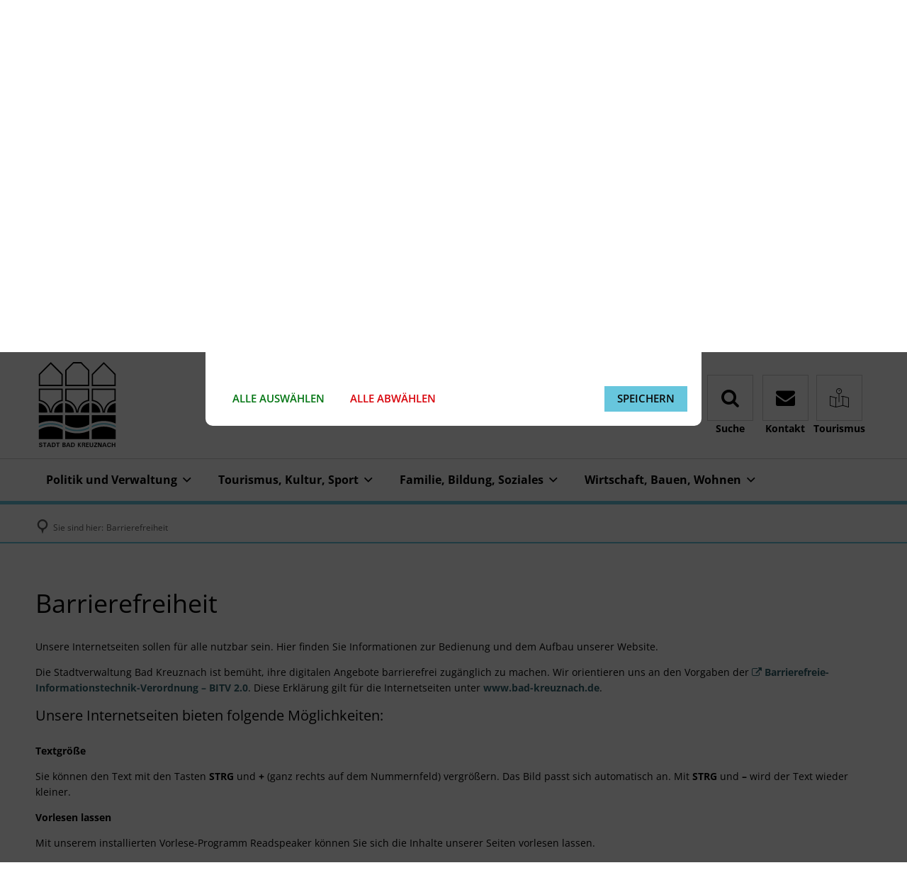

--- FILE ---
content_type: text/html;charset=UTF-8
request_url: https://www.bad-kreuznach.de/buergerservice/barrierefreiheit/
body_size: 42470
content:
<!doctype html>
<html class="no-js" lang="de">
<head><link rel="preload" crossorigin="anonymous" as="font" integrity="sha512-VtBPUU5pT0kPWUFXAuAdG23JoO3OVdlY+pLL4vMMYKDAMbR6nAW+URoGCqX5Wu95B0R0/B402V9mgOF5AVj3xw==" href="https://www.bad-kreuznach.de/:res/modules/common/common/framework/fonts/streamLineFont/fonts/streamline-30px.woff?fp=ab2a415b1666" type="font/woff"/>
<link rel="preload" crossorigin="anonymous" as="font" integrity="sha512-2C67YNMm6LG/xLJfGlH48Ly7ImpobIbEWwaq66TjvAI/7EOqSIPUiNcQ9b82zilBVIBEQttADlljBafjyk8DCQ==" href="https://www.bad-kreuznach.de/:res/modules/common/common/framework/fonts/streamLineFont/fonts/streamline-30px-filled-in.woff?fp=62fdf8602f56" type="font/woff"/>
<link rel="preload" crossorigin="anonymous" as="font" integrity="sha512-6z0h9miAOgQGKzIdbX707LAHjBnBXgH4ucYoeeWCLWoRehK/mGgyZvfRp2uJVlLziIDYje0t1UIySJZo5fc0tA==" href="https://www.bad-kreuznach.de/:res/modules/common/common/framework/fonts/opensans/fonts/open-sans-v40-latin-300italic.woff2?fp=8202d126a1bd" type="font/woff2"/>
<link rel="preload" crossorigin="anonymous" as="font" integrity="sha512-BBqoOS/VvCkiMBMSxM0xW5rxW8tVAqyEZ88T6dTnbnJvCCK1A5LT/N/NDzehGcyK++JudRMMNt2tsQLRWVoMsQ==" href="https://www.bad-kreuznach.de/:res/modules/common/common/framework/fonts/opensans/fonts/open-sans-v40-latin-300.woff2?fp=758015e3cb56" type="font/woff2"/>
<link rel="preload" crossorigin="anonymous" as="font" integrity="sha512-SK/w4SHGGEWASbMYIkbI9J3ve7J7ked6WeT+5onN73QxY3qDozPjw/WWpaWIEjtkqI/kQ44sAeXEizEkyWA2dA==" href="https://www.bad-kreuznach.de/:res/modules/common/common/framework/fonts/opensans/fonts/open-sans-v40-latin-italic.woff2?fp=b4855cc8ec72" type="font/woff2"/>
<link rel="preload" crossorigin="anonymous" as="font" integrity="sha512-RzCN4lvX5Mon9Zoq5oG6ZDk/5AcOcwwfAMQFO6yVaptPfAdjwEFFvFCl+RwSoL+AvdSwPuzCA2zVay2zFJTLrw==" href="https://www.bad-kreuznach.de/:res/modules/common/common/framework/fonts/opensans/fonts/open-sans-v40-latin-regular.woff2?fp=e7af9d60d875" type="font/woff2"/>
<link rel="preload" crossorigin="anonymous" as="font" integrity="sha512-vOcUaCRzFiB5XFEyT8K00MW1P7qYIHi+3DeqN1yifsqqqXQj4HXo5AslzFXEe0kciWkKXupC1A0SydJnAC2JYw==" href="https://www.bad-kreuznach.de/:res/modules/common/common/framework/fonts/opensans/fonts/open-sans-v40-latin-500italic.woff2?fp=f55904653500" type="font/woff2"/>
<link rel="preload" crossorigin="anonymous" as="font" integrity="sha512-phInmiUwyQGhq41uM0YXKrpIhV6DSEk/CfWk3qoukN0V4BTI/4L3Et8sUSsW03nnCdq2xOckK9hLrBiYAcZ+qw==" href="https://www.bad-kreuznach.de/:res/modules/common/common/framework/fonts/opensans/fonts/open-sans-v40-latin-500.woff2?fp=1f6e5ae69733" type="font/woff2"/>
<link rel="preload" crossorigin="anonymous" as="font" integrity="sha512-tL5/lYTjK/yg3TbRe/7TOKsIchQpKcCk921iO7pJwAR9z9cWVpJGTqHKJOeuZgx4rWeegBEIF8EXgaTem1gK/Q==" href="https://www.bad-kreuznach.de/:res/modules/common/common/framework/fonts/opensans/fonts/open-sans-v40-latin-600italic.woff2?fp=442b72c81ff4" type="font/woff2"/>
<link rel="preload" crossorigin="anonymous" as="font" integrity="sha512-woxA0JBZcUJxAdjCtpJaael4A0xcjAuQ2log/oY0gNs+heAD72/Hk/MXJ2bhsCpPIq/ppUEfjvN7/2kdSKbmOg==" href="https://www.bad-kreuznach.de/:res/modules/common/common/framework/fonts/opensans/fonts/open-sans-v40-latin-600.woff2?fp=7f7fcda5f37c" type="font/woff2"/>
<link rel="preload" crossorigin="anonymous" as="font" integrity="sha512-0kZNoqHKRY4+8bCXN7RkpgvDiUx5IKw91F9dfzL6ewMiyyLf4sop/9Mu1+FNtjqJCXusT5x6NvuQl/cXaaNgrg==" href="https://www.bad-kreuznach.de/:res/modules/common/common/framework/fonts/opensans/fonts/open-sans-v40-latin-700italic.woff2?fp=c90197e116c4" type="font/woff2"/>
<link rel="preload" crossorigin="anonymous" as="font" integrity="sha512-jgF9AOYm+/4C5m0GrhxNHq0NInxBaM7fEWvcDGx8DenVOzwTq9WbqrQ1lwAomemJI1teiq7o32sZm+dYjm7wdQ==" href="https://www.bad-kreuznach.de/:res/modules/common/common/framework/fonts/opensans/fonts/open-sans-v40-latin-700.woff2?fp=114f872abf6c" type="font/woff2"/>
<link rel="preload" crossorigin="anonymous" as="font" integrity="sha512-KvOz86g9py4FX8acp7m8lIevXiGkxy0bH8dBhc0NdVDYrM+oTN75Odzml6qud7jNVJDwKqLjEasUpaSoKGcWNg==" href="https://www.bad-kreuznach.de/:res/modules/common/common/framework/fonts/opensans/fonts/open-sans-v40-latin-800italic.woff2?fp=2cf7414e4049" type="font/woff2"/>
<link rel="preload" crossorigin="anonymous" as="font" integrity="sha512-YcZPFknCmfD+QOH++NwtQUSPB7LJBRIFu8ROl+WarxG+/O+rh9sKhm6cnKYODVnF57xRi51JjeVZOQC4plE3eA==" href="https://www.bad-kreuznach.de/:res/modules/common/common/framework/fonts/opensans/fonts/open-sans-v40-latin-800.woff2?fp=3403fa778109" type="font/woff2"/>
<link rel="preload" crossorigin="anonymous" as="font" integrity="sha512-g4/v28FJAfQe35laeP2sVXZM1JEsy3NLi+pJCRlFgpBNjyr98rbEKGZ5Es5NZWgaEETQRdG8beKxQRPwMV/Ikg==" href="https://www.bad-kreuznach.de/:res/modules/common/common/framework/fonts/fontAwesome/vendor/font-awesome/fonts/fontawesome-webfont.woff2?fp=2adefcbc041e" type="font/woff2"/>
<meta http-equiv="Content-Type" content="text/html;charset=UTF-8"/>
<meta name="generator" content="CMS ionas4"/>
<link rel="stylesheet" crossorigin="anonymous" integrity="sha512-D7Oh0OPCBvjAl7fy9bvZdiTTA7OFYL4XKd4t540hGDWoL5nkEeWKTV/bRj72M/FJ7E5wxZE7lY1PhC0FUTpTdQ==" href="https://www.bad-kreuznach.de/:res/modules/module-view.css?fp=49ca7ff4083a" type="text/css"/>
<script>(function(w,d,u){
w.readyQ=[];
var log=console.warn||console.log;
function deprecated(message,alternative){
return log("Deprecated call to "+message+". Use "+alternative);
}
function registerEventHandler(event,handler){
if(event==="ready"){
deprecated("jQuery(selector).on('ready', handler)","jQuery(handler)");
w.readyQ.push(handler);
}
}
function registerReadyHandler(handler){
w.readyQ.push(handler);
}
var proxy={
ready:registerReadyHandler,
on:registerEventHandler,
bind:registerEventHandler
};
w.$=w.jQuery=function(handler){
if(handler===d||handler===u){
return proxy;
}else{
registerReadyHandler(handler);
}
}
w.ionasQ=function($,doc){
$.each(readyQ,function(index,handler){
$(handler);
});
}
})(window,document);</script>
<style>.integration-result-info.bim-result-info.nomore-results { display: none !important; } .header-meta-nav__item { margin-right: .71428571rem; } .tabs-title.tab-title.search-tab-title.ng-scope { border-width: 3px; border-color: #268da6; border-style: solid; margin-right: 10px; margin-bottom: 10px; border-radius: 8px; } .tabs-title.tab-title.search-tab-title.ng-scope a { border-radius: 5px; } .stage-static-image__figure::after { display: none !important; } @media screen and (max-width:500px){ .stage { transform: none !important; } } .article-teaser__content{ flex: 1 auto } .article-teaser__teaser{ flex: 1 auto } @media screen and (max-width: 47.9375em) { .main-top__breadcrumbs { margin-top: 15px !important; } }</style>
<script type="application/json" id="ionasInfo">{"hasDebugger":true,"session":"523e2b56-f3ec-4a12-9235-ae98911c2882","root":"https://www.bad-kreuznach.de","resizeOptions":{"allowedValues":[130,152,176,203,230,260,292,325,360,397,436,476,518,563,608,656,706,757,810,865,922,980,1040,1103,1166,1232,1300,1369,1440,1513,1588,1664,1742,1823,1904,1988,2074],"maxAspectRatio":5.0},"context":"","userAgentRestrictionEnabled":true,"backend":"https://www.bad-kreuznach.de/:system","cookiePrivacy":{"consentCookieName":"hide_cn","coreCookieCategory":"core"},"captchaInvisibleRecaptchaSitekey":"6LcdeSEUAAAAAIjJjseZxFzTalADqvEIjHnQUVJK"}</script>
<script>window.ionasInfo = JSON.parse(document.getElementById("ionasInfo").innerText);</script>

<script crossorigin="anonymous" defer integrity="sha512-pQtM+fJ+7anK8y3EzYQhkMeyMCj9CEYSpd1g7FFVCRE1/aZPw8pM0aoOl0Qd94ie2sz61rb/6JzxWuXTYV9MvQ==" src="https://www.bad-kreuznach.de/:res/modules/module-view.de.js?fp=14a081edf90d"></script>
<script type="systemjs-importmap" crossorigin="anonymous" src="https://www.bad-kreuznach.de/:web-components/systemjs-importmap.json?fp=7e8eac8eaabb"></script>
<script crossorigin="anonymous" defer integrity="sha512-l3drpKk7tDSsyUHLqk2a2qBpCWJXL8W0JfYn/OJLN1DPle/ltJvQ9TPyOJcbuKw1ou9SKHiUOMx5MgzkeW00KA==" src="https://www.bad-kreuznach.de/:webjars/systemjs/dist/system.min.js?fp=5179f8f646ee"></script>
<script crossorigin="anonymous" defer integrity="sha512-39r+vbVeH7CzYcOoCmhpL6ncvvKdZn2tLJ8bIZ/mrVLzW6RsKYVQk1vTJwUuOtt0l/4xYADGHWpfAW20rMhaBg==" id="systemJsNamedRegisterExtra" src="https://www.bad-kreuznach.de/:webjars/systemjs/dist/extras/named-register.min.js?fp=f2fad3cf0518"></script>
<link rel="preload" crossorigin="anonymous" as="script" integrity="sha512-jjKBst/Sg6eN29NvDTrLZVLNLEDo9QIKBzMUtcjqeDePfXvXcJcT9ausVeCWb8MabLl/KfVX2bPhpiDs+u81mw==" href="https://www.bad-kreuznach.de/:res/modules/common.common.ionas.core/js/systemjs-lite.js?fp=6c94c3c6dbd5"/>
<script crossorigin="anonymous" src="https://www.bad-kreuznach.de/:res/modules/common.common.ionas.core/js/systemjs-lite.js?fp=6c94c3c6dbd5" integrity="sha512-jjKBst/Sg6eN29NvDTrLZVLNLEDo9QIKBzMUtcjqeDePfXvXcJcT9ausVeCWb8MabLl/KfVX2bPhpiDs+u81mw=="></script>
<meta name="privacy-mode" content="allow-permit-session,allow-permit-forever"/>
<meta name="invisible-tracking-opts" content=""/>
<meta name="forced-tracking-opts" content=""/>
<link rel="manifest" crossorigin="use-credentials" href="https://www.bad-kreuznach.de/buergerservice/app-manifest.webmanifest"/>
<meta name="search-enabled" content="true"/>
<link rel="alternate" href="https://www.bad-kreuznach.de/buergerservice/rss-feed/rss.xml" type="application/rss+xml; charset=utf-8" title="Aktuelles in Bad Kreuznach [RSS]"/>
<link rel="alternate" href="https://www.bad-kreuznach.de/buergerservice/rss-feed/rss.xml" type="application/atom+xml; charset=utf-8" title="Aktuelles in Bad Kreuznach [ATOM]"/>
<link rel="icon" href="https://www.bad-kreuznach.de/buergerservice/sv-bad-kreuznach-logo-2024.svg?cid=1n5a.71vy&amp;resize=7baea0%3a48x48c" sizes="48x48" type="image/svg+xml"/>
<link rel="icon" href="https://www.bad-kreuznach.de/buergerservice/sv-bad-kreuznach-logo-2024.svg?cid=1n5a.71vy&amp;resize=c1e920%3a192x192c" sizes="192x192" type="image/svg+xml"/>
<meta name="theme-color" content="#ffffff"/>
<link sizes="192x192" rel="apple-touch-icon" href="https://www.bad-kreuznach.de/buergerservice/sv-bad-kreuznach-logo-2024.svg?cid=1n5a.71vy&amp;resize=c1e920%3a192x192c"/>
<link rel="canonical" href="https://www.bad-kreuznach.de/buergerservice/barrierefreiheit/"/>
<meta content="14 days" name="revisit-after"/><meta content="width=device-width, initial-scale=1.0, user-scalable=1" name="viewport"/>
  <meta content="ie=edge" http-equiv="x-ua-compatible"/>
  <title>Barrierefreiheit | Bad Kreuznach</title>
<meta content="Bad Kreuznach" property="og:site_name"/><meta content="Barrierefreiheit" property="og:title"/><meta content="website" property="og:type"/><meta content="https://www.bad-kreuznach.de/buergerservice/barrierefreiheit/" property="og:url"/><meta content="de_DE" property="og:locale"/><script type="application/ld+json">[{"inLanguage":"de","name":"Bad Kreuznach","url":"https://www.bad-kreuznach.de/buergerservice/","@type":"WebSite","@context":"https://schema.org/"},{"dateCreated":"2020-10-01T09:36:28.235+02:00[Europe/Berlin]","dateModified":"2025-10-02T16:22:38.388+02:00[Europe/Berlin]","datePublished":"2020-10-01T09:36:28.235+02:00[Europe/Berlin]","headline":"Barrierefreiheit","inLanguage":"de","name":"Barrierefreiheit","url":"https://www.bad-kreuznach.de/buergerservice/barrierefreiheit/","@type":"WebPage","@context":"https://schema.org/"}]</script>
</head>
<body class="template-document mode-live ot-common.common.ionas.core:document">
<div id="search-2020--65c91aeb"></div><link rel="preload" as="script" integrity="sha512-Gith1bPvyjQQWyn0vHoghxpVkryGhFP4C/J0zuMPswqqXofcAzaqFIY+z77IV71BVVBeDPNJsPhVFhP3rNKk9Q==" href="https://www.bad-kreuznach.de/:res/modules/common/common/advanced/search-2020/web-components/search-2020.system.js?fp=4ce2909fc00b"/>
<script>System.import("@ionas-fragments/search-2020").then(function(IonasFragmentsSearch2020) {
  var initSearchOverlay = IonasFragmentsSearch2020.initSearchOverlay;
  initSearchOverlay('#search-2020-\x2D65c91aeb', {"contextPath":"","currentPath":"/buergerservice/barrierefreiheit/","currentFileId":"71484","enableSearch":true,"enableSuggestions":false,"hideFilters":false,"services":[{"id":"tophits","name":"Toptreffer","priority":-1,"description":"Der Bereich \"Toptreffer\" zeigt Ihnen die besten Treffer zu Ihren Suchkriterien aus allen hier aufgeführten Bereichen zusammengefasst auf einer Seite an.","icon":"sf sf-filled-in sf-star-1","endpoint":{"id":"tophits","url":"","requiredRoles":[]},"type":"tophits","visible":true,"filterable":false,"limit":50,"filterQueries":[],"queryFields":[],"weightedQueryFields":[],"sortFields":[],"facetQueries":[],"queryOptions":[]},{"id":"self","name":"Allgemein","priority":1,"description":"Der Bereich \"Allgemein\" zeigt Ihnen die zu Ihren Suchkriterien passenden Seiten, Dateien und Elemente der Website an, welche nicht den anderen hier aufgeführten Bereichen zuzuordnen sind.","icon":"sf sf-filled-in sf-files-4","endpoint":{"id":"self","url":"{contextPath}/:sa2-search/{currentPath}","requiredRoles":[]},"type":"live","visible":true,"filterable":true,"limit":50,"filterQueries":[],"queryFields":[],"weightedQueryFields":[],"sortFields":[],"facetQueries":[{"field":"editorial_category_s","inverted":false,"recursive":false,"sortByCount":true,"sortDescending":false,"offset":0,"limit":2147483646,"minCount":1,"maxCount":2147483646},{"field":"editorial_tags_sm","inverted":false,"recursive":false,"sortByCount":true,"sortDescending":false,"offset":0,"limit":2147483646,"minCount":1,"maxCount":2147483646},{"field":"filterable_type_s","inverted":false,"recursive":false,"sortByCount":true,"sortDescending":false,"offset":0,"limit":2147483646,"minCount":1,"maxCount":2147483646}],"queryOptions":[]},{"id":"entryOrOzgEntry","name":"Leistungen","priority":2,"description":"Der Bereich \"Leistungen\" zeigt Ihnen die zu Ihren Suchkriterien passenden Leistungen an.","icon":"sf sf-filled-in sf-direction-sign","endpoint":{"id":"bwc","url":"%{self.contextPath}/:sa2-bwc/{currentPath}","requiredRoles":[]},"type":"entryOrOzgEntry","visible":true,"filterable":true,"limit":50,"filterQueries":[],"queryFields":[],"weightedQueryFields":[],"sortFields":[],"facetQueries":[{"field":"categoriesForEntry.self.id","inverted":false,"recursive":false,"sortByCount":true,"sortDescending":false,"offset":0,"limit":2147483646,"minCount":1,"maxCount":2147483646},{"field":"circumstance.self.id","inverted":false,"recursive":false,"sortByCount":true,"sortDescending":false,"offset":0,"limit":2147483646,"minCount":1,"maxCount":2147483646}],"queryOptions":[]},{"id":"bimForm","name":"Formulare","priority":3,"description":"Der Bereich \"Formulare\" zeigt Ihnen die zu Ihren Suchkriterien passenden Formulare an.","icon":"sf sf-filled-in sf-file-1","endpoint":{"id":"bwc","url":"%{self.contextPath}/:sa2-bwc/{currentPath}","requiredRoles":[]},"type":"form","visible":true,"filterable":false,"limit":50,"filterQueries":[],"queryFields":[],"weightedQueryFields":[],"sortFields":[],"facetQueries":[],"queryOptions":[]},{"id":"bimDepartment","name":"Zuständigkeiten","priority":4,"description":"Der Bereich \"Zuständigkeiten\" zeigt Ihnen die zu Ihren Suchkriterien passenden zuständigen Anlaufstellen an.","icon":"sf sf-filled-in sf-direction-sign","endpoint":{"id":"bwc","url":"%{self.contextPath}/:sa2-bwc/{currentPath}","requiredRoles":[]},"type":"department","visible":true,"filterable":false,"limit":50,"filterQueries":[],"queryFields":[],"weightedQueryFields":[],"sortFields":[],"facetQueries":[],"queryOptions":[]},{"id":"bimEmployee","name":"Mitarbeitende","priority":5,"description":"Der Bereich \"Mitarbeitende\" zeigt Ihnen die zu Ihren Suchkriterien passenden direkten Ansprechpartner an.","icon":"sf sf-filled-in sf-contacts-2","endpoint":{"id":"bwc","url":"%{self.contextPath}/:sa2-bwc/{currentPath}","requiredRoles":[]},"type":"employee","visible":true,"filterable":false,"limit":50,"filterQueries":[],"queryFields":[],"weightedQueryFields":[{"name":"familyName","weight":1200.0},{"name":"givenName","weight":1100.0},{"name":"honorificPrefix","weight":1000.0},{"name":"description","weight":500.0},{"name":"responsibilities.name","weight":500.0},{"name":"title","weight":500.0}],"sortFields":[],"facetQueries":[],"queryOptions":["performInfixSearch"]},{"id":"bimProcedure","name":"Online-Verfahren","priority":8,"description":"Der Bereich \"Online-Verfahren\" zeigt Ihnen die zu Ihren Suchkriterien passenden Online-Verfahren an.","icon":"sf sf-filled-in sf-plane-paper-1","endpoint":{"id":"bwc","url":"%{self.contextPath}/:sa2-bwc/{currentPath}","requiredRoles":[]},"type":"procedure","visible":true,"filterable":false,"limit":50,"filterQueries":[],"queryFields":[],"weightedQueryFields":[],"sortFields":[],"facetQueries":[],"queryOptions":[]},{"id":"risMeeting","name":"Sitzungstermine","priority":8,"description":"Der Bereich \"Sitzungstemine\" zeigt Ihnen die zu Ihren Suchkriterien passenden Termine aus dem Sitzungskalender an.","icon":"sf sf-filled-in sf-calendar-2","endpoint":{"id":"bwc","url":"%{self.contextPath}/:sa2-bwc/{currentPath}","requiredRoles":[]},"type":"rismeeting","visible":true,"filterable":false,"limit":50,"filterQueries":[],"queryFields":[],"weightedQueryFields":[],"sortFields":[{"field":"start","order":"desc"}],"facetQueries":[],"queryOptions":[]},{"id":"risOrganization","name":"Gremien","priority":9,"description":"Der Bereich \"Gremien\" zeigt Ihnen die zu Ihren Suchkriterien passenden Gremien an.","icon":"sf sf-filled-in sf-library","endpoint":{"id":"bwc","url":"%{self.contextPath}/:sa2-bwc/{currentPath}","requiredRoles":[]},"type":"risorganization","visible":true,"filterable":false,"limit":50,"filterQueries":[{"field":"hasActiveMember","inverted":false,"recursive":false,"value":"true"}],"queryFields":[],"weightedQueryFields":[],"sortFields":[],"facetQueries":[],"queryOptions":[]},{"id":"risPaper","name":"Beschlussvorlagen","priority":10,"description":"Der Bereich \"Beschlussvorlagen\" zeigt Ihnen die zu Ihren Suchkriterien passenden Bechlussvorlagen und Beschlüsse der Gremien an.","icon":"sf sf-filled-in sf-file-1","endpoint":{"id":"bwc","url":"%{self.contextPath}/:sa2-bwc/{currentPath}","requiredRoles":[]},"type":"rispaper","visible":true,"filterable":false,"limit":50,"filterQueries":[],"queryFields":["keyword","mainFile.text","name","paperType","reference"],"weightedQueryFields":[],"sortFields":[{"field":"date","order":"desc"}],"facetQueries":[],"queryOptions":["performInfixSearch"]},{"id":"risPerson","name":"Mandatstragende","priority":11,"description":"Der Bereich \"Mandatstragende\" zeigt Ihnen die zu Ihren Suchkriterien passenden mandatstragenden Personen der zugehörigen Gremien an.","icon":"sf sf-filled-in sf-profile-bussiness-man","endpoint":{"id":"bwc","url":"%{self.contextPath}/:sa2-bwc/{currentPath}","requiredRoles":[]},"type":"risperson","visible":true,"filterable":false,"limit":50,"filterQueries":[{"field":"hasActiveMembership","inverted":false,"recursive":false,"value":"true"}],"queryFields":[],"weightedQueryFields":[],"sortFields":[],"facetQueries":[],"queryOptions":[]}],"slimMode":false,"translations":{"searchForm":{"formAriaLabel":"Suche","formInputAriaLabel":"Suchbegriff eingeben","formInputLabel":"Suchbegriff eingeben …","formInputNoticeLabel":"Zum Suchen Enter drücken","formInputErrorLabel":"Ihre Suche kann so nicht abgesetzt werden","formSubmitAriaLabel":"Suche ausführen","formSubmitPushTitle":"Suchbegriff hinzufügen","formSubmitTitle":"Suche ausführen","formInputAccessibilityLabel":"Suche"},"searchOverlay":{"readMoreLabel":"Mehr lesen","hitsFromLabel":"Treffer aus","closeButtonLabel":"Suche schließen","removeTermLabel":"Suchbegriff %TERM% entfernen","headlineLabel":"Unsere Suche umfasst:","servicesHeadline":"Folgende Dienste:","highlight":"Highlight Suchtreffer"},"swiperjs":{"a11yContainerMessage":"Suchergebnis-Tabs nach Kategorien.","a11yPrevSlideMessage":"Zurück sliden","a11yNextSlideMessage":"Vorwärts sliden"},"searchResults":{"headline":"Ihre Suche ergab","hitsLabel":"Treffer","moreThanLabel":"Mehr als %COUNT%","resultTabsLabel":"Suchergebnisse für %TERM%","emailAriaLabel":"An %EMAIL% eine E-Mail schreiben","faxAriaLabel":"Fax an folgende Nummer senden: %FAX%","phoneAriaLabel":"Folgende Telefon-Nummer anrufen: %PHONE%"},"filter":{"headline":"Filter","buttonLabel":"Filter zurücksetzen"},"topHits":{"hitsFrom":"Treffer aus","filtering":"Filtern","allHitsFrom":"Alle Treffer"}},"urlPatterns":{"risMeeting":"https://www.bad-kreuznach.de/buergerservice/ratsinfo/sitzungstermin/%id%/%name%/","risOrganization":"https://www.bad-kreuznach.de/buergerservice/ratsinfo/gremium/%id%/%name%/","risPaper":"https://www.bad-kreuznach.de/buergerservice/ratsinfo/vorlage/%id%/%name%/","bimEmployee":"https://www.bad-kreuznach.de/buergerservice/buergerservice/mitarbeiter/%id%/%name%/","risPerson":"https://www.bad-kreuznach.de/buergerservice/ratsinfo/mandatstraeger/%id%/%name%/","ozgEntry":"https://www.bad-kreuznach.de/buergerservice/buergerservice/ozgleistung/%id%/%name%/","bimEntry":"https://www.bad-kreuznach.de/buergerservice/buergerservice/leistungen/%id%/%name%/","bimDepartment":"https://www.bad-kreuznach.de/buergerservice/buergerservice/abteilungen/%id%/%name%/"},"additionalCssClasses":"theme-project ccas2__search-overlay__default"});
}, function(error) {
  console.error(error);
});</script>


<div class="header-wrapper">
  <div class="header-outer">
    <header aria-label="Kopfbereich" class="header" id="header">
      



      <div class="row">
        <div class="columns small-12 header-sections-wrapper">
          <div class="header-section header-section-a">
    <a href="https://www.bad-kreuznach.de/buergerservice/" title="Zurück zur Startseite" class="logo desktop-logo show-for-large"><img sizes="(min-width: 320px) 175px, 100vw" src="https://www.bad-kreuznach.de/buergerservice/sv-bad-kreuznach-logo-2024.svg?cid=1n5a.71vy&amp;resize=7c8d3f:175x" alt="Zurück zur Startseite" srcset="https://www.bad-kreuznach.de/buergerservice/sv-bad-kreuznach-logo-2024.svg?cid=1n5a.71vy&amp;resize=7c8d3f:175x 175w, https://www.bad-kreuznach.de/buergerservice/sv-bad-kreuznach-logo-2024.svg?cid=1n5a.71vy&amp;resize=375fef:262x 262w, https://www.bad-kreuznach.de/buergerservice/sv-bad-kreuznach-logo-2024.svg?cid=1n5a.71vy&amp;resize=dff243:350x 350w" class="i4-object-contain" data-resize-mode="layout"/></a><a href="https://www.bad-kreuznach.de/buergerservice/" title="Zurück zur Startseite" class="logo mobile-logo hide-for-large"><img sizes="(min-width: 320px) 150px, 100vw" src="https://www.bad-kreuznach.de/buergerservice/sv-bad-kreuznach-logo-2024.svg?cid=1n5a.71vy&amp;resize=36d808:150x" alt="Zurück zur Startseite" srcset="https://www.bad-kreuznach.de/buergerservice/sv-bad-kreuznach-logo-2024.svg?cid=1n5a.71vy&amp;resize=36d808:150x 150w, https://www.bad-kreuznach.de/buergerservice/sv-bad-kreuznach-logo-2024.svg?cid=1n5a.71vy&amp;resize=be5136:225x 225w, https://www.bad-kreuznach.de/buergerservice/sv-bad-kreuznach-logo-2024.svg?cid=1n5a.71vy&amp;resize=28fc3b:300x 300w" class="i4-object-contain" data-resize-mode="layout"/></a>
</div>
          <div class="header-section header-section-c">
    
    
<button aria-expanded="false" aria-controls="c-c-accessibility-page-settings-modal" data-page-settings-toggle="" aria-haspopup="dialog" data-show-a11y-help-only="true" data-show-languages-only="false" data-show-a11y-help="true" data-show-languages="false" id="id-8cbfa823-75a8-4c7b-8c21-d35e1b5048e9" class="c-c-accessibility-page-settings-menu__header-modal-button c-c-accessibility-page-settings-menu__toggle-button"><span class="c-c-accessibility-page-settings-menu__toggle-button__a11y-icon-wrapper"><span aria-hidden="true" class="ai-a11y-gear"></span></span><span class="c-c-accessibility-page-settings-menu__toggle-button__label">Seite einstellen</span></button><button aria-expanded="false" id="search-button-98b08643-e4b2-47a2-b196-3d9302b337ce" title="Suche öffnen" class="c-c-ui-search-button-wrapper" aria-label="Suche öffnen" data-search-toggle=""><span class="c-c-l-m-header-search-button c-c-ui-search-button"><span aria-hidden="true" class="c-c-ui-search-button--icon"></span></span><span class="c-c-ui-search-button-label">Suche</span></button><div>
                    <style>
                        @media screen and (max-width: 991px) {
                            #id-42cbb5e8-05ee-439b-a962-57e71ab03415 {
                                --c-c-l-m-content-header-meta-nav--display: none;
                            }
                        }

                    </style>
                <i4-inherit class=""><ul id="id-42cbb5e8-05ee-439b-a962-57e71ab03415" class="c-c-l-m-content-header-meta-nav c-c-l-m-content-header-meta-nav-2 c-c-content-meta-nav c-c-content-meta-nav--show-icon c-c-content-meta-nav--show-text   c-c-content-meta-nav--icon-with-text id-items"><li class="c-c-content-meta-nav__item c-c-l-m-content-header-meta-nav__item"><a data-ionas4-external="true" href="https://www.bad-kreuznach.de/buergerservice/kontakt/" title="Springe zu Webseite &quot;Kontakt&quot;" data-ionas4-standalone="false" class="c-c-content-meta-nav__link c-c-l-m-content-header-meta-nav__link id-link internal-link"><span class="c-c-content-meta-nav__icon c-c-l-m-content-header-meta-nav__icon"><span aria-hidden="true" class="c-c-content-meta-nav__icon-inner id-icon fa fa-envelope"></span></span><span class="c-c-content-meta-nav__text c-c-l-m-content-header-meta-nav__text id-text">Kontakt</span></a></li><li class="c-c-content-meta-nav__item c-c-l-m-content-header-meta-nav__item"><a data-ionas4-external="true" href="http://www.bad-kreuznach-tourist.de/" title="Springe zu www.bad-kreuznach-tourist.de (Sie verlassen hiermit das Webangebot &quot;Bad Kreuznach&quot;. Für die folgende Seite ist der Betreiber von &quot;Bad Kreuznach&quot; nicht verantwortlich.)" data-ionas4-standalone="false" class="c-c-content-meta-nav__link c-c-l-m-content-header-meta-nav__link id-link external-link" target="_blank"><span class="c-c-content-meta-nav__icon c-c-l-m-content-header-meta-nav__icon"><span aria-hidden="true" class="c-c-content-meta-nav__icon-inner id-icon sf sf-map-pin"></span></span><span class="c-c-content-meta-nav__text c-c-l-m-content-header-meta-nav__text id-text">Tourismus</span></a></li></ul></i4-inherit></div><i4-inherit class=""></i4-inherit><style>
                                    @media screen and (min-width: 1100px) {
                                        :root {
                        --vcm-fullscreen--display: none !important;
                        }

                                        #id-cb28e36e-f2a3-4d22-9adf-e2815bbd43dc {
                                            --c-c-ui-toggle-button--display: none !important;
                                        }
                                    }
                            </style><button data-vertical-collapsible-menu-toggle="" data-ionas-translate="ignore" aria-haspopup="dialog" id="id-cb28e36e-f2a3-4d22-9adf-e2815bbd43dc" data-toggle-button-initial="" title="Navigation öffnen" class="c-c-ui-toggle-button c-c-ui-header-toggle-button  c-c-ui-toggle-button--collapse" aria-label="Navigation öffnen"><span class="c-c-ui-toggle-button-icon"><span class="c-c-ui-toggle-button-icon-inner"></span></span><span data-ionas-translate="translate" class="c-c-ui-toggle-button-label">Menü</span><link rel="preload" as="script" integrity="sha512-z4PhNX7vuL3xVChQ1m2AB9Yg5AULVxXcg/SpIdNs6c5H0NE8XYXysP+DGNKHfuwvY7kxvUdBeoGlODJ6+SfaPg==" href="https://www.bad-kreuznach.de/:res/modules/common/common/ui/toggleButton/js/empty.js?fp=e3b0c44298fc"/>
<script>System.import("c-c-ui-toggle-button-css")</script><link rel="preload" as="script" integrity="sha512-GHvwYu68QPQUrkHwtBcJgkZvxTqir7XGL8g8JyTseg4yoL54aP5OIY8QY4eiWMZEfGwVih2QWwWydCmk4m1W9w==" href="https://www.bad-kreuznach.de/:res/modules/common/common/ui/toggleButton/web-components/c-c-ui-toggle-button.system.js?fp=fdc645ff711c"/>
<script>System.import("c-c-ui-toggle-button").then(function(CCUiToggleButton) {

  new Pegasus.Common.Common.Ui.ToggleButton('id-cb28e36e-f2a3-4d22-9adf-e2815bbd43dc', false);
}, function(error) {
  console.error(error);
});</script>
</button></div>

          <div class="header-section header-section-b">
    <i4-inherit class=""></i4-inherit><style>
                        @media screen and (max-width: 1099px) {
                            :root {
                                --c-c-advanced-flex-nav--display: none !important;
                            }
                        }

                         @media screen and (min-width: 1100px) {
                            :root {
                                --c-c-advanced-flex-nav--display: initial !important;
                            }
                        }
                    </style><nav data-show-arrows-in-primary-menu="true" data-extensive-mega-menu-overlay="true" data-dark-overlay="false" data-open-behaviour="mouseover" class="c-c-advanced-flex-nav__wrapper " id="c-c-advanced-flexnav" data-navigation-anchor="" aria-label="Hauptmenü"><ul class="c-c-advanced-flex-nav level-1 level-1-up"><li class="level-1 level-1-up c-c-advanced-flex-nav__primary-item c-c-advanced-flex-nav__menu-item has-children has-mega-menu"><div class="c-c-advanced-flex-nav__primary-link-wrapper c-c-advanced-flex-nav__link-wrapper level-1 level-1-up has-children has-mega-menu" data-create-duplicate-link="true" data-aria-label-closed="Zeige Untermenü von Politik und Verwaltung" data-aria-label-expanded="Schließe Untermenü" data-href="https://www.bad-kreuznach.de/buergerservice/politik-und-verwaltung/"><a href="https://www.bad-kreuznach.de/buergerservice/politik-und-verwaltung/" class="level-1 level-1-up c-c-advanced-flex-nav__primary-link c-c-advanced-flex-nav__menu-link has-children has-mega-menu" aria-haspopup="true" aria-expanded="false"><span>Politik und Verwaltung</span></a><button data-submenu-toggle="true" aria-haspopup="true" aria-expanded="false" aria-label="Zeige Untermenü von Politik und Verwaltung" class="c-c-advanced-flex-nav__submenu-link__arrow c-c-advanced-flex-nav__primary-link__arrow"></button></div><div class="component component-megaMenuGrid"><div style="" class="c-c-advanced-flex-nav__mega-menu__content-wrapper-1 c-c-advanced-flex-nav__menu-wrapper c-c-advanced-flexnav__flexible-grid"><div style="--c-c-advanced-flexnav__mega-menu__content-wrapper-2--max-width:1400px;" class="c-c-advanced-flex-nav__mega-menu__content-wrapper-2"><div class="c-c-advanced-flex-nav__mega-menu__content-wrapper-3"><div class="c-c-advanced-flex-nav__mega-menu__content"><div class=" id-repeat"><div class="row-instance"><div class="component component-gridBuilder component-gridBuilder-mega-menu-content-12"><div class="main-row  c-c-advanced-flex-nav__mega-menu-outer-row "><div class="row c-c-advanced-flex-nav__mega-menu-row"><div class="columns small-12 medium-12 large-12 c-c-advanced-flexnav__mega-menu-column c-c-advanced-flexnav__mega-menu-column--full-column"><div class="gridbuilder-column column__content-wrapper c-c-advanced-flex-nav__mega-menu-column__content-wrapper "><div class="id-content-first-column id-content"><div class="xhtmlcomponent component-multicolumnMenu component-multicolumnMenu-megaMenu"><div data-columns="5" style="--c-c-advanced-flex-nav__multicolumn-menu__column-count:5" id="id-297965e2-eace-4289-8588-1bcae55cd531" class="c-c-advanced-flexnav__multicolumn-menu__wrapper c-c-advanced-flexnav__multicolumn-menu--with-dropdown"><ul class="level-1 c-c-advanced-flex-nav__multicolumn-menu"><li class="has-children level-1 c-c-advanced-flex-nav__multicolumn-menu__item"><a class="has-children level-1 c-c-advanced-flex-nav__multicolumn-menu__link" data-level="1" href="https://www.bad-kreuznach.de/buergerservice/politik-und-verwaltung/politik-stadtrat-und-gremien/"><span>Politik (Stadtrat und Gremien)</span></a><ul class="level-2 c-c-advanced-flex-nav__multicolumn-menu"><li class="has-children level-2 c-c-advanced-flex-nav__multicolumn-menu__item c-c-advanced-flex-nav__multicolumn-menu__dropdown-item-parent"><a aria-haspopup="true" href="https://www.bad-kreuznach.de/buergerservice/politik-und-verwaltung/politik-stadtrat-und-gremien/stadtrat/" class="has-children level-2 c-c-advanced-flex-nav__multicolumn-menu__dropdown-link-parent c-c-advanced-flex-nav__multicolumn-menu__link" data-level="2"><span>Stadtrat</span></a><ul class="level-3 c-c-advanced-flex-nav__multicolumn-dropdown-menu"><li class="level-3 c-c-advanced-flex-nav__multicolumn-menu__dropdown-item"><a class="level-3 c-c-advanced-flex-nav__multicolumn-menu__dropdown-link" data-level="3" href="https://www.bad-kreuznach.de/buergerservice/politik-und-verwaltung/politik-stadtrat-und-gremien/stadtrat/sitzungen-des-stadtrats-2019/"><span>Sitzungen des Stadtrats 2019</span></a></li><li class="level-3 c-c-advanced-flex-nav__multicolumn-menu__dropdown-item"><a class="level-3 c-c-advanced-flex-nav__multicolumn-menu__dropdown-link" data-level="3" href="https://www.bad-kreuznach.de/buergerservice/politik-und-verwaltung/politik-stadtrat-und-gremien/stadtrat/sitzungen-des-stadtrats-2018/"><span>Sitzungen des Stadtrats 2018</span></a></li><li class="level-3 c-c-advanced-flex-nav__multicolumn-menu__dropdown-item"><a class="level-3 c-c-advanced-flex-nav__multicolumn-menu__dropdown-link" data-level="3" href="https://www.bad-kreuznach.de/buergerservice/politik-und-verwaltung/politik-stadtrat-und-gremien/stadtrat/sitzungen-des-stadtrats-2017/"><span>Sitzungen des Stadtrats 2017</span></a></li><li class="level-3 c-c-advanced-flex-nav__multicolumn-menu__dropdown-item"><a class="level-3 c-c-advanced-flex-nav__multicolumn-menu__dropdown-link" data-level="3" href="https://www.bad-kreuznach.de/buergerservice/politik-und-verwaltung/politik-stadtrat-und-gremien/stadtrat/sitzungen-des-stadtrats-2016/"><span>Sitzungen des Stadtrats 2016</span></a></li></ul></li><li class="has-children level-2 c-c-advanced-flex-nav__multicolumn-menu__item c-c-advanced-flex-nav__multicolumn-menu__dropdown-item-parent"><a aria-haspopup="true" href="https://www.bad-kreuznach.de/buergerservice/politik-und-verwaltung/politik-stadtrat-und-gremien/ausschuesse/" class="has-children level-2 c-c-advanced-flex-nav__multicolumn-menu__dropdown-link-parent c-c-advanced-flex-nav__multicolumn-menu__link" data-level="2"><span>Ausschüsse</span></a><ul class="level-3 c-c-advanced-flex-nav__multicolumn-dropdown-menu"><li class="level-3 c-c-advanced-flex-nav__multicolumn-menu__dropdown-item"><a class="level-3 c-c-advanced-flex-nav__multicolumn-menu__dropdown-link" data-level="3" href="https://www.bad-kreuznach.de/buergerservice/politik-und-verwaltung/politik-stadtrat-und-gremien/ausschuesse/sitzungen-der-ausschuesse-2019/"><span>Sitzungen der Ausschüsse 2019</span></a></li><li class="level-3 c-c-advanced-flex-nav__multicolumn-menu__dropdown-item"><a class="level-3 c-c-advanced-flex-nav__multicolumn-menu__dropdown-link" data-level="3" href="https://www.bad-kreuznach.de/buergerservice/politik-und-verwaltung/politik-stadtrat-und-gremien/ausschuesse/sitzungen-der-ausschuesse-2018/"><span>Sitzungen der Ausschüsse 2018</span></a></li><li class="level-3 c-c-advanced-flex-nav__multicolumn-menu__dropdown-item"><a class="level-3 c-c-advanced-flex-nav__multicolumn-menu__dropdown-link" data-level="3" href="https://www.bad-kreuznach.de/buergerservice/politik-und-verwaltung/politik-stadtrat-und-gremien/ausschuesse/sitzungen-der-ausschuesse-2017/"><span>Sitzungen der Ausschüsse 2017</span></a></li><li class="level-3 c-c-advanced-flex-nav__multicolumn-menu__dropdown-item"><a class="level-3 c-c-advanced-flex-nav__multicolumn-menu__dropdown-link" data-level="3" href="https://www.bad-kreuznach.de/buergerservice/politik-und-verwaltung/politik-stadtrat-und-gremien/ausschuesse/sitzungen-der-ausschuesse-2016/"><span>Sitzungen der Ausschüsse 2016</span></a></li></ul></li><li class="has-children level-2 c-c-advanced-flex-nav__multicolumn-menu__item c-c-advanced-flex-nav__multicolumn-menu__dropdown-item-parent"><a aria-haspopup="true" href="https://www.bad-kreuznach.de/buergerservice/politik-und-verwaltung/politik-stadtrat-und-gremien/beiraete/" class="has-children level-2 c-c-advanced-flex-nav__multicolumn-menu__dropdown-link-parent c-c-advanced-flex-nav__multicolumn-menu__link" data-level="2"><span>Beiräte</span></a><ul class="level-3 c-c-advanced-flex-nav__multicolumn-dropdown-menu"><li class="level-3 c-c-advanced-flex-nav__multicolumn-menu__dropdown-item"><a class="level-3 c-c-advanced-flex-nav__multicolumn-menu__dropdown-link" data-level="3" href="https://www.bad-kreuznach.de/buergerservice/politik-und-verwaltung/politik-stadtrat-und-gremien/beiraete/mitglieder-des-behindertenbeirats/"><span>Mitglieder des Behindertenbeirats</span></a></li><li class="level-3 c-c-advanced-flex-nav__multicolumn-menu__dropdown-item"><a class="level-3 c-c-advanced-flex-nav__multicolumn-menu__dropdown-link" data-level="3" href="https://www.bad-kreuznach.de/buergerservice/politik-und-verwaltung/politik-stadtrat-und-gremien/beiraete/mitglieder-des-beirats-fuer-migration-und-integration/"><span>Mitglieder des Beirats für Migration und Integration</span></a></li><li class="level-3 c-c-advanced-flex-nav__multicolumn-menu__dropdown-item"><a class="level-3 c-c-advanced-flex-nav__multicolumn-menu__dropdown-link" data-level="3" href="https://www.bad-kreuznach.de/buergerservice/politik-und-verwaltung/politik-stadtrat-und-gremien/beiraete/mitglieder-des-seniorenbeirats/"><span>Mitglieder des Seniorenbeirats</span></a></li></ul></li></ul></li><li class="has-children level-1 c-c-advanced-flex-nav__multicolumn-menu__item"><a class="has-children level-1 c-c-advanced-flex-nav__multicolumn-menu__link" data-level="1" href="https://www.bad-kreuznach.de/buergerservice/politik-und-verwaltung/stadtverwaltung/"><span>Stadtverwaltung</span></a><ul class="level-2 c-c-advanced-flex-nav__multicolumn-menu"><li class="level-2 c-c-advanced-flex-nav__multicolumn-menu__item"><a class="level-2 c-c-advanced-flex-nav__multicolumn-menu__link" data-level="2" href="https://www.bad-kreuznach.de/buergerservice/politik-und-verwaltung/stadtverwaltung/stadtvorstand/"><span>Stadtvorstand</span></a></li><li class="has-children level-2 c-c-advanced-flex-nav__multicolumn-menu__item c-c-advanced-flex-nav__multicolumn-menu__dropdown-item-parent"><a aria-haspopup="true" href="https://www.bad-kreuznach.de/buergerservice/politik-und-verwaltung/stadtverwaltung/haushalt-finanzen-abgaben/" class="has-children level-2 c-c-advanced-flex-nav__multicolumn-menu__dropdown-link-parent c-c-advanced-flex-nav__multicolumn-menu__link" data-level="2"><span>Haushalt, Finanzen, Abgaben</span></a><ul class="level-3 c-c-advanced-flex-nav__multicolumn-dropdown-menu"><li class="level-3 c-c-advanced-flex-nav__multicolumn-menu__dropdown-item"><a class="level-3 c-c-advanced-flex-nav__multicolumn-menu__dropdown-link" data-level="3" href="https://www.bad-kreuznach.de/buergerservice/politik-und-verwaltung/stadtverwaltung/haushalt-finanzen-abgaben/haushalt-2026/"><span>Haushalt 2026</span></a></li><li class="level-3 c-c-advanced-flex-nav__multicolumn-menu__dropdown-item"><a class="level-3 c-c-advanced-flex-nav__multicolumn-menu__dropdown-link" data-level="3" href="https://www.bad-kreuznach.de/buergerservice/politik-und-verwaltung/stadtverwaltung/haushalt-finanzen-abgaben/haushalt-2025/"><span>Haushalt 2025</span></a></li><li class="level-3 c-c-advanced-flex-nav__multicolumn-menu__dropdown-item"><a class="level-3 c-c-advanced-flex-nav__multicolumn-menu__dropdown-link" data-level="3" href="https://www.bad-kreuznach.de/buergerservice/politik-und-verwaltung/stadtverwaltung/haushalt-finanzen-abgaben/abgaben/"><span>Abgaben</span></a></li><li class="level-3 c-c-advanced-flex-nav__multicolumn-menu__dropdown-item"><a class="level-3 c-c-advanced-flex-nav__multicolumn-menu__dropdown-link" data-level="3" href="https://www.bad-kreuznach.de/buergerservice/politik-und-verwaltung/stadtverwaltung/haushalt-finanzen-abgaben/e-rechnung/"><span>E-Rechnung</span></a></li><li class="level-3 c-c-advanced-flex-nav__multicolumn-menu__dropdown-item"><a class="level-3 c-c-advanced-flex-nav__multicolumn-menu__dropdown-link" data-level="3" href="https://www.bad-kreuznach.de/buergerservice/politik-und-verwaltung/stadtverwaltung/haushalt-finanzen-abgaben/jahresabschluesse/"><span>Jahresabschlüsse</span></a></li><li class="level-3 c-c-advanced-flex-nav__multicolumn-menu__dropdown-item"><a class="level-3 c-c-advanced-flex-nav__multicolumn-menu__dropdown-link" data-level="3" href="https://www.bad-kreuznach.de/buergerservice/politik-und-verwaltung/stadtverwaltung/haushalt-finanzen-abgaben/kommunaler-entschuldungsfonds/"><span>Kommunaler Entschuldungsfonds</span></a></li></ul></li><li class="level-2 c-c-advanced-flex-nav__multicolumn-menu__item"><a class="level-2 c-c-advanced-flex-nav__multicolumn-menu__link" data-level="2" href="https://www.bad-kreuznach.de/buergerservice/politik-und-verwaltung/stadtverwaltung/ortsrecht/"><span>Ortsrecht</span></a></li><li class="level-2 c-c-advanced-flex-nav__multicolumn-menu__item"><a class="level-2 c-c-advanced-flex-nav__multicolumn-menu__link" data-level="2" href="https://www.bad-kreuznach.de/buergerservice/politik-und-verwaltung/stadtverwaltung/ausbildung-bei-der-stadtverwaltung/"><span>Ausbildung bei der Stadtverwaltung</span></a></li><li class="has-children level-2 c-c-advanced-flex-nav__multicolumn-menu__item c-c-advanced-flex-nav__multicolumn-menu__dropdown-item-parent"><a aria-haspopup="true" href="https://www.bad-kreuznach.de/buergerservice/politik-und-verwaltung/stadtverwaltung/kommunales-studieninstitut/" class="has-children level-2 c-c-advanced-flex-nav__multicolumn-menu__dropdown-link-parent c-c-advanced-flex-nav__multicolumn-menu__link" data-level="2"><span>Kommunales Studieninstitut</span></a><ul class="level-3 c-c-advanced-flex-nav__multicolumn-dropdown-menu"><li class="level-3 c-c-advanced-flex-nav__multicolumn-menu__dropdown-item"><a class="level-3 c-c-advanced-flex-nav__multicolumn-menu__dropdown-link" data-level="3" href="https://www.bad-kreuznach.de/buergerservice/politik-und-verwaltung/stadtverwaltung/kommunales-studieninstitut/aufgaben-und-ziele/"><span>Aufgaben und Ziele</span></a></li><li class="level-3 c-c-advanced-flex-nav__multicolumn-menu__dropdown-item"><a class="level-3 c-c-advanced-flex-nav__multicolumn-menu__dropdown-link" data-level="3" href="https://www.bad-kreuznach.de/buergerservice/politik-und-verwaltung/stadtverwaltung/kommunales-studieninstitut/regionale-zustaendigkeit/"><span>Regionale Zuständigkeit</span></a></li><li class="level-3 c-c-advanced-flex-nav__multicolumn-menu__dropdown-item"><a class="level-3 c-c-advanced-flex-nav__multicolumn-menu__dropdown-link" data-level="3" href="https://www.bad-kreuznach.de/buergerservice/politik-und-verwaltung/stadtverwaltung/kommunales-studieninstitut/informationen-und-hinweise/"><span>Informationen und Hinweise</span></a></li><li class="level-3 c-c-advanced-flex-nav__multicolumn-menu__dropdown-item"><a class="level-3 c-c-advanced-flex-nav__multicolumn-menu__dropdown-link" data-level="3" href="https://www.bad-kreuznach.de/buergerservice/politik-und-verwaltung/stadtverwaltung/kommunales-studieninstitut/aktuell-stattfindende-lehrgaenge/"><span>Aktuell stattfindende Lehrgänge</span></a></li><li class="level-3 c-c-advanced-flex-nav__multicolumn-menu__dropdown-item"><a class="level-3 c-c-advanced-flex-nav__multicolumn-menu__dropdown-link" data-level="3" href="https://www.bad-kreuznach.de/buergerservice/politik-und-verwaltung/stadtverwaltung/kommunales-studieninstitut/stoffgliederungsplaene/"><span>Stoffgliederungspläne</span></a></li><li class="level-3 c-c-advanced-flex-nav__multicolumn-menu__dropdown-item"><a class="level-3 c-c-advanced-flex-nav__multicolumn-menu__dropdown-link" data-level="3" href="https://www.bad-kreuznach.de/buergerservice/politik-und-verwaltung/stadtverwaltung/kommunales-studieninstitut/digitaler-unterricht/"><span>Digitaler Unterricht</span></a></li></ul></li><li class="level-2 c-c-advanced-flex-nav__multicolumn-menu__item"><a class="level-2 c-c-advanced-flex-nav__multicolumn-menu__link" data-level="2" href="https://www.bad-kreuznach.de/buergerservice/politik-und-verwaltung/stadtverwaltung/stellenangebote/"><span>Stellenangebote</span></a></li><li class="level-2 c-c-advanced-flex-nav__multicolumn-menu__item"><a class="level-2 c-c-advanced-flex-nav__multicolumn-menu__link" data-level="2" href="https://www.bad-kreuznach.de/buergerservice/politik-und-verwaltung/stadtverwaltung/oeffentliche-bekanntmachungen/"><span>Öffentliche Bekanntmachungen</span></a></li><li class="level-2 c-c-advanced-flex-nav__multicolumn-menu__item"><a class="level-2 c-c-advanced-flex-nav__multicolumn-menu__link" data-level="2" href="https://www.bad-kreuznach.de/buergerservice/politik-und-verwaltung/stadtverwaltung/notsituationen-weitere-behoerden-wichtige-kontakte/"><span>Notsituationen, weitere Behörden, wichtige Kontakte...</span></a></li></ul></li><li class="has-children level-1 c-c-advanced-flex-nav__multicolumn-menu__item"><a class="has-children level-1 c-c-advanced-flex-nav__multicolumn-menu__link" data-level="1" href="https://www.bad-kreuznach.de/buergerservice/politik-und-verwaltung/stadtteile-staedtepartnerschaften-und-internationale-beziehungen/"><span>Stadtteile, Städtepartnerschaften und Internationale Beziehungen</span></a><ul class="level-2 c-c-advanced-flex-nav__multicolumn-menu"><li class="level-2 c-c-advanced-flex-nav__multicolumn-menu__item"><a class="level-2 c-c-advanced-flex-nav__multicolumn-menu__link" data-level="2" href="https://www.bad-kreuznach.de/buergerservice/politik-und-verwaltung/stadtteile-staedtepartnerschaften-und-internationale-beziehungen/bad-muenster-am-stein-ebernburg/"><span>Bad Münster am Stein-Ebernburg</span></a></li><li class="level-2 c-c-advanced-flex-nav__multicolumn-menu__item"><a class="level-2 c-c-advanced-flex-nav__multicolumn-menu__link" data-level="2" href="https://www.bad-kreuznach.de/buergerservice/politik-und-verwaltung/stadtteile-staedtepartnerschaften-und-internationale-beziehungen/bosenheim/"><span>Bosenheim</span></a></li><li class="level-2 c-c-advanced-flex-nav__multicolumn-menu__item"><a class="level-2 c-c-advanced-flex-nav__multicolumn-menu__link" data-level="2" href="https://www.bad-kreuznach.de/buergerservice/politik-und-verwaltung/stadtteile-staedtepartnerschaften-und-internationale-beziehungen/ippesheim/"><span>Ippesheim</span></a></li><li class="level-2 c-c-advanced-flex-nav__multicolumn-menu__item"><a class="level-2 c-c-advanced-flex-nav__multicolumn-menu__link" data-level="2" href="https://www.bad-kreuznach.de/buergerservice/politik-und-verwaltung/stadtteile-staedtepartnerschaften-und-internationale-beziehungen/planig/"><span>Planig</span></a></li><li class="level-2 c-c-advanced-flex-nav__multicolumn-menu__item"><a class="level-2 c-c-advanced-flex-nav__multicolumn-menu__link" data-level="2" href="https://www.bad-kreuznach.de/buergerservice/politik-und-verwaltung/stadtteile-staedtepartnerschaften-und-internationale-beziehungen/winzenheim/"><span>Winzenheim</span></a></li><li class="has-children level-2 c-c-advanced-flex-nav__multicolumn-menu__item c-c-advanced-flex-nav__multicolumn-menu__dropdown-item-parent"><a aria-haspopup="true" href="https://www.bad-kreuznach.de/buergerservice/politik-und-verwaltung/stadtteile-staedtepartnerschaften-und-internationale-beziehungen/staedtepartnerschaften-und-internationale-beziehungen/" class="has-children level-2 c-c-advanced-flex-nav__multicolumn-menu__dropdown-link-parent c-c-advanced-flex-nav__multicolumn-menu__link" data-level="2"><span>Städtepartnerschaften und Internationale Beziehungen</span></a><ul class="level-3 c-c-advanced-flex-nav__multicolumn-dropdown-menu"><li class="level-3 c-c-advanced-flex-nav__multicolumn-menu__dropdown-item"><a class="level-3 c-c-advanced-flex-nav__multicolumn-menu__dropdown-link" data-level="3" href="https://www.bad-kreuznach.de/buergerservice/politik-und-verwaltung/stadtteile-staedtepartnerschaften-und-internationale-beziehungen/staedtepartnerschaften-und-internationale-beziehungen/pressemeldungen-2025/"><span>Pressemeldungen 2025</span></a></li></ul></li></ul></li><li class="has-children level-1 c-c-advanced-flex-nav__multicolumn-menu__item"><a class="has-children level-1 c-c-advanced-flex-nav__multicolumn-menu__link" data-level="1" href="https://www.bad-kreuznach.de/buergerservice/politik-und-verwaltung/einrichtungen/"><span>Einrichtungen</span></a><ul class="level-2 c-c-advanced-flex-nav__multicolumn-menu"><li class="has-children level-2 c-c-advanced-flex-nav__multicolumn-menu__item c-c-advanced-flex-nav__multicolumn-menu__dropdown-item-parent"><a aria-haspopup="true" href="https://www.bad-kreuznach.de/buergerservice/politik-und-verwaltung/einrichtungen/abwasserbeseitigung/" class="has-children level-2 c-c-advanced-flex-nav__multicolumn-menu__dropdown-link-parent c-c-advanced-flex-nav__multicolumn-menu__link" data-level="2"><span>Abwasserbeseitigung</span></a><ul class="level-3 c-c-advanced-flex-nav__multicolumn-dropdown-menu"><li class="level-3 c-c-advanced-flex-nav__multicolumn-menu__dropdown-item"><a class="level-3 c-c-advanced-flex-nav__multicolumn-menu__dropdown-link" data-level="3" href="https://www.bad-kreuznach.de/buergerservice/politik-und-verwaltung/einrichtungen/abwasserbeseitigung/technische-daten/"><span>Technische Daten</span></a></li><li class="level-3 c-c-advanced-flex-nav__multicolumn-menu__dropdown-item"><a class="level-3 c-c-advanced-flex-nav__multicolumn-menu__dropdown-link" data-level="3" href="https://www.bad-kreuznach.de/buergerservice/politik-und-verwaltung/einrichtungen/abwasserbeseitigung/funktion-der-klaeranlage/"><span>Funktion der Kläranlage</span></a></li><li class="level-3 c-c-advanced-flex-nav__multicolumn-menu__dropdown-item"><a class="level-3 c-c-advanced-flex-nav__multicolumn-menu__dropdown-link" data-level="3" href="https://www.bad-kreuznach.de/buergerservice/politik-und-verwaltung/einrichtungen/abwasserbeseitigung/die-betriebsstaette/"><span>Die Betriebsstätte</span></a></li></ul></li><li class="level-2 c-c-advanced-flex-nav__multicolumn-menu__item"><a class="level-2 c-c-advanced-flex-nav__multicolumn-menu__link" data-level="2" href="https://www.bad-kreuznach.de/buergerservice/politik-und-verwaltung/einrichtungen/bauhof/"><span>Bauhof</span></a></li><li class="level-2 c-c-advanced-flex-nav__multicolumn-menu__item"><a class="level-2 c-c-advanced-flex-nav__multicolumn-menu__link" data-level="2" href="https://www.bad-kreuznach.de/buergerservice/politik-und-verwaltung/einrichtungen/brand-und-katastrophenschutz/"><span>Brand- und Katastrophenschutz</span></a></li></ul></li><li class="has-children level-1 c-c-advanced-flex-nav__multicolumn-menu__item"><a class="has-children level-1 c-c-advanced-flex-nav__multicolumn-menu__link" data-level="1" href="https://www.bad-kreuznach.de/buergerservice/politik-und-verwaltung/standesamt/"><span>Standesamt</span></a><ul class="level-2 c-c-advanced-flex-nav__multicolumn-menu"><li class="level-2 c-c-advanced-flex-nav__multicolumn-menu__item"><a class="level-2 c-c-advanced-flex-nav__multicolumn-menu__link" data-level="2" href="https://www.bad-kreuznach.de/buergerservice/politik-und-verwaltung/standesamt/eheschliessungen/"><span>Eheschließungen</span></a></li><li class="level-2 c-c-advanced-flex-nav__multicolumn-menu__item"><a class="level-2 c-c-advanced-flex-nav__multicolumn-menu__link" data-level="2" href="https://www.bad-kreuznach.de/buergerservice/politik-und-verwaltung/standesamt/urkunden/"><span>Urkunden</span></a></li><li class="level-2 c-c-advanced-flex-nav__multicolumn-menu__item"><a class="level-2 c-c-advanced-flex-nav__multicolumn-menu__link" data-level="2" href="https://www.bad-kreuznach.de/buergerservice/politik-und-verwaltung/standesamt/geburten/"><span>Geburten</span></a></li><li class="level-2 c-c-advanced-flex-nav__multicolumn-menu__item"><a class="level-2 c-c-advanced-flex-nav__multicolumn-menu__link" data-level="2" href="https://www.bad-kreuznach.de/buergerservice/politik-und-verwaltung/standesamt/sterbefaelle/"><span>Sterbefälle</span></a></li><li class="level-2 c-c-advanced-flex-nav__multicolumn-menu__item"><a class="level-2 c-c-advanced-flex-nav__multicolumn-menu__link" data-level="2" href="https://www.bad-kreuznach.de/buergerservice/politik-und-verwaltung/standesamt/kirchenaustritte/"><span>Kirchenaustritte</span></a></li></ul></li><li class="level-1 c-c-advanced-flex-nav__multicolumn-menu__item"><a class="level-1 c-c-advanced-flex-nav__multicolumn-menu__link" data-level="1" href="https://www.bad-kreuznach.de/buergerservice/politik-und-verwaltung/kommunaler-vollzugsdienst/"><span>Kommunaler Vollzugsdienst</span></a></li><li class="has-children level-1 c-c-advanced-flex-nav__multicolumn-menu__item"><a class="has-children level-1 c-c-advanced-flex-nav__multicolumn-menu__link" data-level="1" href="https://www.bad-kreuznach.de/buergerservice/politik-und-verwaltung/wahlen/"><span>Wahlen</span></a><ul class="level-2 c-c-advanced-flex-nav__multicolumn-menu"><li class="level-2 c-c-advanced-flex-nav__multicolumn-menu__item"><a class="level-2 c-c-advanced-flex-nav__multicolumn-menu__link" data-level="2" href="https://www.bad-kreuznach.de/buergerservice/politik-und-verwaltung/wahlen/europaeisches-parlament/"><span>Europäisches Parlament</span></a></li><li class="has-children level-2 c-c-advanced-flex-nav__multicolumn-menu__item c-c-advanced-flex-nav__multicolumn-menu__dropdown-item-parent"><a aria-haspopup="true" href="https://www.bad-kreuznach.de/buergerservice/politik-und-verwaltung/wahlen/bundestagswahl/" class="has-children level-2 c-c-advanced-flex-nav__multicolumn-menu__dropdown-link-parent c-c-advanced-flex-nav__multicolumn-menu__link" data-level="2"><span>Bundestagswahl</span></a><ul class="level-3 c-c-advanced-flex-nav__multicolumn-dropdown-menu"><li class="level-3 c-c-advanced-flex-nav__multicolumn-menu__dropdown-item"><a class="level-3 c-c-advanced-flex-nav__multicolumn-menu__dropdown-link" data-level="3" href="https://www.bad-kreuznach.de/buergerservice/politik-und-verwaltung/wahlen/bundestagswahl/bundestagswahl-briefwahlbuero-in-der-hochstrasse-48-ab-10-februar-geoeffnet/"><span> Bundestagswahl: Briefwahlbüro in der Hochstraße 48 ab 10. Februar geöffnet</span></a></li></ul></li><li class="level-2 c-c-advanced-flex-nav__multicolumn-menu__item"><a class="level-2 c-c-advanced-flex-nav__multicolumn-menu__link" data-level="2" href="https://www.bad-kreuznach.de/buergerservice/politik-und-verwaltung/wahlen/landtagswahl/"><span>Landtagswahl</span></a></li><li class="level-2 c-c-advanced-flex-nav__multicolumn-menu__item"><a class="level-2 c-c-advanced-flex-nav__multicolumn-menu__link" data-level="2" href="https://www.bad-kreuznach.de/buergerservice/politik-und-verwaltung/wahlen/kreistagswahl/"><span>Kreistagswahl</span></a></li><li class="level-2 c-c-advanced-flex-nav__multicolumn-menu__item"><a class="level-2 c-c-advanced-flex-nav__multicolumn-menu__link" data-level="2" href="https://www.bad-kreuznach.de/buergerservice/politik-und-verwaltung/wahlen/stadtratswahl/"><span>Stadtratswahl</span></a></li><li class="level-2 c-c-advanced-flex-nav__multicolumn-menu__item"><a class="level-2 c-c-advanced-flex-nav__multicolumn-menu__link" data-level="2" href="https://www.bad-kreuznach.de/buergerservice/politik-und-verwaltung/wahlen/ortsbeiratswahlen/"><span>Ortsbeiratswahlen</span></a></li><li class="has-children level-2 c-c-advanced-flex-nav__multicolumn-menu__item c-c-advanced-flex-nav__multicolumn-menu__dropdown-item-parent"><a aria-haspopup="true" href="https://www.bad-kreuznach.de/buergerservice/politik-und-verwaltung/wahlen/oberbuergermeisterwahl/" class="has-children level-2 c-c-advanced-flex-nav__multicolumn-menu__dropdown-link-parent c-c-advanced-flex-nav__multicolumn-menu__link" data-level="2"><span>Oberbürgermeisterwahl</span></a><ul class="level-3 c-c-advanced-flex-nav__multicolumn-dropdown-menu"><li class="level-3 c-c-advanced-flex-nav__multicolumn-menu__dropdown-item"><a class="level-3 c-c-advanced-flex-nav__multicolumn-menu__dropdown-link" data-level="3" href="https://www.bad-kreuznach.de/buergerservice/politik-und-verwaltung/wahlen/oberbuergermeisterwahl/oberbuergermeisterwahl-2022/"><span>Oberbürgermeisterwahl 2022</span></a></li></ul></li><li class="level-2 c-c-advanced-flex-nav__multicolumn-menu__item"><a class="level-2 c-c-advanced-flex-nav__multicolumn-menu__link" data-level="2" href="https://www.bad-kreuznach.de/buergerservice/politik-und-verwaltung/wahlen/ortsvorsteherwahl/"><span>Ortsvorsteherwahlen</span></a></li></ul></li><li class="has-children level-1 c-c-advanced-flex-nav__multicolumn-menu__item"><a class="has-children level-1 c-c-advanced-flex-nav__multicolumn-menu__link" data-level="1" href="https://www.bad-kreuznach.de/buergerservice/politik-und-verwaltung/statistik/"><span>Statistik</span></a><ul class="level-2 c-c-advanced-flex-nav__multicolumn-menu"><li class="level-2 c-c-advanced-flex-nav__multicolumn-menu__item"><a class="level-2 c-c-advanced-flex-nav__multicolumn-menu__link" data-level="2" href="https://www.bad-kreuznach.de/buergerservice/politik-und-verwaltung/statistik/mikrozensus-2025-ueber-20-000-haushalte-werden-befragt/"><span>Mikrozensus 2025: Über 20.000 Haushalte werden befragt </span></a></li></ul></li><li class="has-children level-1 c-c-advanced-flex-nav__multicolumn-menu__item"><a class="has-children level-1 c-c-advanced-flex-nav__multicolumn-menu__link" data-level="1" href="https://www.bad-kreuznach.de/buergerservice/politik-und-verwaltung/haus-der-stadtgeschichte-und-stadtarchiv/"><span>Haus der Stadtgeschichte und Stadtarchiv</span></a><ul class="level-2 c-c-advanced-flex-nav__multicolumn-menu"><li class="has-children level-2 c-c-advanced-flex-nav__multicolumn-menu__item c-c-advanced-flex-nav__multicolumn-menu__dropdown-item-parent"><a aria-haspopup="true" href="https://www.bad-kreuznach.de/buergerservice/politik-und-verwaltung/haus-der-stadtgeschichte-und-stadtarchiv/neues/" class="has-children level-2 c-c-advanced-flex-nav__multicolumn-menu__dropdown-link-parent c-c-advanced-flex-nav__multicolumn-menu__link" data-level="2"><span>Neues</span></a><ul class="level-3 c-c-advanced-flex-nav__multicolumn-dropdown-menu"><li class="level-3 c-c-advanced-flex-nav__multicolumn-menu__dropdown-item"><a class="level-3 c-c-advanced-flex-nav__multicolumn-menu__dropdown-link" data-level="3" href="https://www.bad-kreuznach.de/buergerservice/politik-und-verwaltung/haus-der-stadtgeschichte-und-stadtarchiv/neues/adventskalender/"><span>Adventskalender</span></a></li><li class="level-3 c-c-advanced-flex-nav__multicolumn-menu__dropdown-item"><a class="level-3 c-c-advanced-flex-nav__multicolumn-menu__dropdown-link" data-level="3" href="https://www.bad-kreuznach.de/buergerservice/politik-und-verwaltung/haus-der-stadtgeschichte-und-stadtarchiv/neues/corona-sammlung/"><span>Corona-Sammlung</span></a></li><li class="level-3 c-c-advanced-flex-nav__multicolumn-menu__dropdown-item"><a class="level-3 c-c-advanced-flex-nav__multicolumn-menu__dropdown-link" data-level="3" href="https://www.bad-kreuznach.de/buergerservice/politik-und-verwaltung/haus-der-stadtgeschichte-und-stadtarchiv/neues/stadtgeschichte-im-schaufenster-adventskalender/"><span>Stadtgeschichte im Schaufenster + Adventskalender</span></a></li></ul></li><li class="level-2 c-c-advanced-flex-nav__multicolumn-menu__item"><a class="level-2 c-c-advanced-flex-nav__multicolumn-menu__link" data-level="2" href="https://www.bad-kreuznach.de/buergerservice/politik-und-verwaltung/haus-der-stadtgeschichte-und-stadtarchiv/benutzung/"><span>Benutzung</span></a></li><li class="level-2 c-c-advanced-flex-nav__multicolumn-menu__item"><a class="level-2 c-c-advanced-flex-nav__multicolumn-menu__link" data-level="2" href="https://www.bad-kreuznach.de/buergerservice/politik-und-verwaltung/haus-der-stadtgeschichte-und-stadtarchiv/bestaende/"><span>Bestände</span></a></li><li class="level-2 c-c-advanced-flex-nav__multicolumn-menu__item"><a class="level-2 c-c-advanced-flex-nav__multicolumn-menu__link" data-level="2" href="https://www.bad-kreuznach.de/buergerservice/politik-und-verwaltung/haus-der-stadtgeschichte-und-stadtarchiv/haus-der-stadtgeschichte/"><span>Haus der Stadtgeschichte</span></a></li><li class="level-2 c-c-advanced-flex-nav__multicolumn-menu__item"><a class="level-2 c-c-advanced-flex-nav__multicolumn-menu__link" data-level="2" href="https://www.bad-kreuznach.de/buergerservice/politik-und-verwaltung/haus-der-stadtgeschichte-und-stadtarchiv/lernort-archiv/"><span>Lernort Archiv</span></a></li><li class="level-2 c-c-advanced-flex-nav__multicolumn-menu__item"><a class="level-2 c-c-advanced-flex-nav__multicolumn-menu__link" data-level="2" href="https://www.bad-kreuznach.de/buergerservice/politik-und-verwaltung/haus-der-stadtgeschichte-und-stadtarchiv/projekte/"><span>Projekte</span></a></li><li class="level-2 c-c-advanced-flex-nav__multicolumn-menu__item"><a class="level-2 c-c-advanced-flex-nav__multicolumn-menu__link" data-level="2" href="https://www.bad-kreuznach.de/buergerservice/politik-und-verwaltung/haus-der-stadtgeschichte-und-stadtarchiv/partner/"><span>Partner</span></a></li><li class="level-2 c-c-advanced-flex-nav__multicolumn-menu__item"><a class="level-2 c-c-advanced-flex-nav__multicolumn-menu__link" data-level="2" href="https://www.bad-kreuznach.de/buergerservice/politik-und-verwaltung/haus-der-stadtgeschichte-und-stadtarchiv/geschichte-der-stadt/"><span>Geschichte der Stadt</span></a></li><li class="has-children level-2 c-c-advanced-flex-nav__multicolumn-menu__item c-c-advanced-flex-nav__multicolumn-menu__dropdown-item-parent"><a aria-haspopup="true" href="https://www.bad-kreuznach.de/buergerservice/politik-und-verwaltung/haus-der-stadtgeschichte-und-stadtarchiv/erinnerungskultur/" class="has-children level-2 c-c-advanced-flex-nav__multicolumn-menu__dropdown-link-parent c-c-advanced-flex-nav__multicolumn-menu__link" data-level="2"><span>Erinnerungskultur</span></a><ul class="level-3 c-c-advanced-flex-nav__multicolumn-dropdown-menu"><li class="level-3 c-c-advanced-flex-nav__multicolumn-menu__dropdown-item"><a class="level-3 c-c-advanced-flex-nav__multicolumn-menu__dropdown-link" data-level="3" href="https://www.bad-kreuznach.de/buergerservice/politik-und-verwaltung/haus-der-stadtgeschichte-und-stadtarchiv/erinnerungskultur/lexikon-opfer-nationalsozialismus-lon/"><span>Lexikon Opfer Nationalsozialismus (LON)</span></a></li></ul></li></ul></li><li class="has-children level-1 c-c-advanced-flex-nav__multicolumn-menu__item"><a class="has-children level-1 c-c-advanced-flex-nav__multicolumn-menu__link" data-level="1" href="https://www.bad-kreuznach.de/buergerservice/politik-und-verwaltung/archiv-pressemitteilungen/"><span>Archiv Pressemitteilungen</span></a><ul class="level-2 c-c-advanced-flex-nav__multicolumn-menu"><li class="level-2 c-c-advanced-flex-nav__multicolumn-menu__item"><a class="level-2 c-c-advanced-flex-nav__multicolumn-menu__link" data-level="2" href="https://www.bad-kreuznach.de/buergerservice/politik-und-verwaltung/weitere-nachrichten/"><span>Weitere Nachrichten (Überblick)</span></a></li><li class="has-children level-2 c-c-advanced-flex-nav__multicolumn-menu__item c-c-advanced-flex-nav__multicolumn-menu__dropdown-item-parent"><a aria-haspopup="true" href="https://www.bad-kreuznach.de/buergerservice/politik-und-verwaltung/archiv-pressemitteilungen/jahresarchiv-2021/" class="has-children level-2 c-c-advanced-flex-nav__multicolumn-menu__dropdown-link-parent c-c-advanced-flex-nav__multicolumn-menu__link" data-level="2"><span>Jahresarchiv 2021</span></a><ul class="level-3 c-c-advanced-flex-nav__multicolumn-dropdown-menu"><li class="level-3 c-c-advanced-flex-nav__multicolumn-menu__dropdown-item"><a class="level-3 c-c-advanced-flex-nav__multicolumn-menu__dropdown-link" data-level="3" href="https://www.bad-kreuznach.de/buergerservice/politik-und-verwaltung/archiv-pressemitteilungen/jahresarchiv-2021/januar-2021/"><span>Januar 2021</span></a></li><li class="level-3 c-c-advanced-flex-nav__multicolumn-menu__dropdown-item"><a class="level-3 c-c-advanced-flex-nav__multicolumn-menu__dropdown-link" data-level="3" href="https://www.bad-kreuznach.de/buergerservice/politik-und-verwaltung/archiv-pressemitteilungen/jahresarchiv-2021/februar-2021/"><span>Februar 2021</span></a></li><li class="level-3 c-c-advanced-flex-nav__multicolumn-menu__dropdown-item"><a class="level-3 c-c-advanced-flex-nav__multicolumn-menu__dropdown-link" data-level="3" href="https://www.bad-kreuznach.de/buergerservice/politik-und-verwaltung/archiv-pressemitteilungen/jahresarchiv-2021/maerz-2021/"><span>März 2021</span></a></li><li class="level-3 c-c-advanced-flex-nav__multicolumn-menu__dropdown-item"><a class="level-3 c-c-advanced-flex-nav__multicolumn-menu__dropdown-link" data-level="3" href="https://www.bad-kreuznach.de/buergerservice/politik-und-verwaltung/archiv-pressemitteilungen/jahresarchiv-2021/april-2021/"><span>April 2021</span></a></li><li class="level-3 c-c-advanced-flex-nav__multicolumn-menu__dropdown-item"><a class="level-3 c-c-advanced-flex-nav__multicolumn-menu__dropdown-link" data-level="3" href="https://www.bad-kreuznach.de/buergerservice/politik-und-verwaltung/archiv-pressemitteilungen/jahresarchiv-2021/mai-2021/"><span>Mai 2021</span></a></li><li class="level-3 c-c-advanced-flex-nav__multicolumn-menu__dropdown-item"><a class="level-3 c-c-advanced-flex-nav__multicolumn-menu__dropdown-link" data-level="3" href="https://www.bad-kreuznach.de/buergerservice/politik-und-verwaltung/archiv-pressemitteilungen/jahresarchiv-2021/juni-2021/"><span>Juni 2021</span></a></li><li class="level-3 c-c-advanced-flex-nav__multicolumn-menu__dropdown-item"><a class="level-3 c-c-advanced-flex-nav__multicolumn-menu__dropdown-link" data-level="3" href="https://www.bad-kreuznach.de/buergerservice/politik-und-verwaltung/archiv-pressemitteilungen/jahresarchiv-2021/juli-2021/"><span>Juli 2021</span></a></li><li class="level-3 c-c-advanced-flex-nav__multicolumn-menu__dropdown-item"><a class="level-3 c-c-advanced-flex-nav__multicolumn-menu__dropdown-link" data-level="3" href="https://www.bad-kreuznach.de/buergerservice/politik-und-verwaltung/archiv-pressemitteilungen/jahresarchiv-2021/august-2021/"><span>August 2021</span></a></li><li class="level-3 c-c-advanced-flex-nav__multicolumn-menu__dropdown-item"><a class="level-3 c-c-advanced-flex-nav__multicolumn-menu__dropdown-link" data-level="3" href="https://www.bad-kreuznach.de/buergerservice/politik-und-verwaltung/archiv-pressemitteilungen/jahresarchiv-2021/september-2021/"><span>September 2021</span></a></li><li class="level-3 c-c-advanced-flex-nav__multicolumn-menu__dropdown-item"><a class="level-3 c-c-advanced-flex-nav__multicolumn-menu__dropdown-link" data-level="3" href="https://www.bad-kreuznach.de/buergerservice/politik-und-verwaltung/archiv-pressemitteilungen/jahresarchiv-2021/oktober-2021/"><span>Oktober 2021</span></a></li><li class="level-3 c-c-advanced-flex-nav__multicolumn-menu__dropdown-item"><a class="level-3 c-c-advanced-flex-nav__multicolumn-menu__dropdown-link" data-level="3" href="https://www.bad-kreuznach.de/buergerservice/politik-und-verwaltung/archiv-pressemitteilungen/jahresarchiv-2021/november-2021/"><span>November 2021</span></a></li><li class="level-3 c-c-advanced-flex-nav__multicolumn-menu__dropdown-item"><a class="level-3 c-c-advanced-flex-nav__multicolumn-menu__dropdown-link" data-level="3" href="https://www.bad-kreuznach.de/buergerservice/politik-und-verwaltung/archiv-pressemitteilungen/jahresarchiv-2021/dezember-2021/"><span>Dezember 2021</span></a></li></ul></li><li class="has-children level-2 c-c-advanced-flex-nav__multicolumn-menu__item c-c-advanced-flex-nav__multicolumn-menu__dropdown-item-parent"><a aria-haspopup="true" href="https://www.bad-kreuznach.de/buergerservice/politik-und-verwaltung/archiv-pressemitteilungen/jahresarchiv-2022/" class="has-children level-2 c-c-advanced-flex-nav__multicolumn-menu__dropdown-link-parent c-c-advanced-flex-nav__multicolumn-menu__link" data-level="2"><span>Jahresarchiv 2022</span></a><ul class="level-3 c-c-advanced-flex-nav__multicolumn-dropdown-menu"><li class="level-3 c-c-advanced-flex-nav__multicolumn-menu__dropdown-item"><a class="level-3 c-c-advanced-flex-nav__multicolumn-menu__dropdown-link" data-level="3" href="https://www.bad-kreuznach.de/buergerservice/politik-und-verwaltung/archiv-pressemitteilungen/jahresarchiv-2022/januar-2022/"><span>Januar 2022</span></a></li><li class="level-3 c-c-advanced-flex-nav__multicolumn-menu__dropdown-item"><a class="level-3 c-c-advanced-flex-nav__multicolumn-menu__dropdown-link" data-level="3" href="https://www.bad-kreuznach.de/buergerservice/politik-und-verwaltung/archiv-pressemitteilungen/jahresarchiv-2022/februar-2022/"><span>Februar 2022</span></a></li><li class="level-3 c-c-advanced-flex-nav__multicolumn-menu__dropdown-item"><a class="level-3 c-c-advanced-flex-nav__multicolumn-menu__dropdown-link" data-level="3" href="https://www.bad-kreuznach.de/buergerservice/politik-und-verwaltung/archiv-pressemitteilungen/jahresarchiv-2022/maerz-2022/"><span>März 2022</span></a></li><li class="level-3 c-c-advanced-flex-nav__multicolumn-menu__dropdown-item"><a class="level-3 c-c-advanced-flex-nav__multicolumn-menu__dropdown-link" data-level="3" href="https://www.bad-kreuznach.de/buergerservice/politik-und-verwaltung/archiv-pressemitteilungen/jahresarchiv-2022/april-2022/"><span>April 2022</span></a></li><li class="level-3 c-c-advanced-flex-nav__multicolumn-menu__dropdown-item"><a class="level-3 c-c-advanced-flex-nav__multicolumn-menu__dropdown-link" data-level="3" href="https://www.bad-kreuznach.de/buergerservice/politik-und-verwaltung/archiv-pressemitteilungen/jahresarchiv-2022/mai-2022/"><span>Mai 2022</span></a></li><li class="level-3 c-c-advanced-flex-nav__multicolumn-menu__dropdown-item"><a class="level-3 c-c-advanced-flex-nav__multicolumn-menu__dropdown-link" data-level="3" href="https://www.bad-kreuznach.de/buergerservice/politik-und-verwaltung/archiv-pressemitteilungen/jahresarchiv-2022/juni-2022/"><span>Juni 2022</span></a></li><li class="level-3 c-c-advanced-flex-nav__multicolumn-menu__dropdown-item"><a class="level-3 c-c-advanced-flex-nav__multicolumn-menu__dropdown-link" data-level="3" href="https://www.bad-kreuznach.de/buergerservice/politik-und-verwaltung/archiv-pressemitteilungen/jahresarchiv-2022/juli-2022/"><span>Juli 2022</span></a></li><li class="level-3 c-c-advanced-flex-nav__multicolumn-menu__dropdown-item"><a class="level-3 c-c-advanced-flex-nav__multicolumn-menu__dropdown-link" data-level="3" href="https://www.bad-kreuznach.de/buergerservice/politik-und-verwaltung/archiv-pressemitteilungen/jahresarchiv-2022/august-2022/"><span>August 2022</span></a></li><li class="level-3 c-c-advanced-flex-nav__multicolumn-menu__dropdown-item"><a class="level-3 c-c-advanced-flex-nav__multicolumn-menu__dropdown-link" data-level="3" href="https://www.bad-kreuznach.de/buergerservice/politik-und-verwaltung/archiv-pressemitteilungen/jahresarchiv-2022/september-2022/"><span>September 2022</span></a></li><li class="level-3 c-c-advanced-flex-nav__multicolumn-menu__dropdown-item"><a class="level-3 c-c-advanced-flex-nav__multicolumn-menu__dropdown-link" data-level="3" href="https://www.bad-kreuznach.de/buergerservice/politik-und-verwaltung/archiv-pressemitteilungen/jahresarchiv-2022/oktober-2022/"><span>Oktober 2022</span></a></li><li class="level-3 c-c-advanced-flex-nav__multicolumn-menu__dropdown-item"><a class="level-3 c-c-advanced-flex-nav__multicolumn-menu__dropdown-link" data-level="3" href="https://www.bad-kreuznach.de/buergerservice/politik-und-verwaltung/archiv-pressemitteilungen/jahresarchiv-2022/november-2022/"><span>November 2022</span></a></li><li class="level-3 c-c-advanced-flex-nav__multicolumn-menu__dropdown-item"><a class="level-3 c-c-advanced-flex-nav__multicolumn-menu__dropdown-link" data-level="3" href="https://www.bad-kreuznach.de/buergerservice/politik-und-verwaltung/archiv-pressemitteilungen/jahresarchiv-2022/dezember-2022/"><span>Dezember 2022</span></a></li></ul></li><li class="has-children level-2 c-c-advanced-flex-nav__multicolumn-menu__item c-c-advanced-flex-nav__multicolumn-menu__dropdown-item-parent"><a aria-haspopup="true" href="https://www.bad-kreuznach.de/buergerservice/politik-und-verwaltung/archiv-pressemitteilungen/jahresarchiv-2023/" class="has-children level-2 c-c-advanced-flex-nav__multicolumn-menu__dropdown-link-parent c-c-advanced-flex-nav__multicolumn-menu__link" data-level="2"><span>Jahresarchiv 2023</span></a><ul class="level-3 c-c-advanced-flex-nav__multicolumn-dropdown-menu"><li class="level-3 c-c-advanced-flex-nav__multicolumn-menu__dropdown-item"><a class="level-3 c-c-advanced-flex-nav__multicolumn-menu__dropdown-link" data-level="3" href="https://www.bad-kreuznach.de/buergerservice/politik-und-verwaltung/archiv-pressemitteilungen/jahresarchiv-2023/januar-2023/"><span>Januar 2023</span></a></li><li class="level-3 c-c-advanced-flex-nav__multicolumn-menu__dropdown-item"><a class="level-3 c-c-advanced-flex-nav__multicolumn-menu__dropdown-link" data-level="3" href="https://www.bad-kreuznach.de/buergerservice/politik-und-verwaltung/archiv-pressemitteilungen/jahresarchiv-2023/februar-2023/"><span>Februar 2023</span></a></li><li class="level-3 c-c-advanced-flex-nav__multicolumn-menu__dropdown-item"><a class="level-3 c-c-advanced-flex-nav__multicolumn-menu__dropdown-link" data-level="3" href="https://www.bad-kreuznach.de/buergerservice/politik-und-verwaltung/archiv-pressemitteilungen/jahresarchiv-2023/maerz-2023/"><span>März 2023</span></a></li><li class="level-3 c-c-advanced-flex-nav__multicolumn-menu__dropdown-item"><a class="level-3 c-c-advanced-flex-nav__multicolumn-menu__dropdown-link" data-level="3" href="https://www.bad-kreuznach.de/buergerservice/politik-und-verwaltung/archiv-pressemitteilungen/jahresarchiv-2023/april-2023/"><span>April 2023</span></a></li><li class="level-3 c-c-advanced-flex-nav__multicolumn-menu__dropdown-item"><a class="level-3 c-c-advanced-flex-nav__multicolumn-menu__dropdown-link" data-level="3" href="https://www.bad-kreuznach.de/buergerservice/politik-und-verwaltung/archiv-pressemitteilungen/jahresarchiv-2023/mai-2023/"><span>Mai 2023</span></a></li><li class="level-3 c-c-advanced-flex-nav__multicolumn-menu__dropdown-item"><a class="level-3 c-c-advanced-flex-nav__multicolumn-menu__dropdown-link" data-level="3" href="https://www.bad-kreuznach.de/buergerservice/politik-und-verwaltung/archiv-pressemitteilungen/jahresarchiv-2023/juni-2023/"><span>Juni 2023</span></a></li><li class="level-3 c-c-advanced-flex-nav__multicolumn-menu__dropdown-item"><a class="level-3 c-c-advanced-flex-nav__multicolumn-menu__dropdown-link" data-level="3" href="https://www.bad-kreuznach.de/buergerservice/politik-und-verwaltung/archiv-pressemitteilungen/jahresarchiv-2023/juli-2023/"><span>Juli 2023</span></a></li><li class="level-3 c-c-advanced-flex-nav__multicolumn-menu__dropdown-item"><a class="level-3 c-c-advanced-flex-nav__multicolumn-menu__dropdown-link" data-level="3" href="https://www.bad-kreuznach.de/buergerservice/politik-und-verwaltung/archiv-pressemitteilungen/jahresarchiv-2023/august-2023/"><span>August 2023</span></a></li><li class="level-3 c-c-advanced-flex-nav__multicolumn-menu__dropdown-item"><a class="level-3 c-c-advanced-flex-nav__multicolumn-menu__dropdown-link" data-level="3" href="https://www.bad-kreuznach.de/buergerservice/politik-und-verwaltung/archiv-pressemitteilungen/jahresarchiv-2023/september-2023/"><span>September 2023</span></a></li><li class="level-3 c-c-advanced-flex-nav__multicolumn-menu__dropdown-item"><a class="level-3 c-c-advanced-flex-nav__multicolumn-menu__dropdown-link" data-level="3" href="https://www.bad-kreuznach.de/buergerservice/politik-und-verwaltung/archiv-pressemitteilungen/jahresarchiv-2023/oktober-2023/"><span>Oktober 2023</span></a></li><li class="level-3 c-c-advanced-flex-nav__multicolumn-menu__dropdown-item"><a class="level-3 c-c-advanced-flex-nav__multicolumn-menu__dropdown-link" data-level="3" href="https://www.bad-kreuznach.de/buergerservice/politik-und-verwaltung/archiv-pressemitteilungen/jahresarchiv-2023/november-2023/"><span>November 2023</span></a></li><li class="level-3 c-c-advanced-flex-nav__multicolumn-menu__dropdown-item"><a class="level-3 c-c-advanced-flex-nav__multicolumn-menu__dropdown-link" data-level="3" href="https://www.bad-kreuznach.de/buergerservice/politik-und-verwaltung/archiv-pressemitteilungen/jahresarchiv-2023/dezember-2023/"><span>Dezember 2023</span></a></li></ul></li><li class="has-children level-2 c-c-advanced-flex-nav__multicolumn-menu__item c-c-advanced-flex-nav__multicolumn-menu__dropdown-item-parent"><a aria-haspopup="true" href="https://www.bad-kreuznach.de/buergerservice/politik-und-verwaltung/archiv-pressemitteilungen/jahresarchiv-2024/" class="has-children level-2 c-c-advanced-flex-nav__multicolumn-menu__dropdown-link-parent c-c-advanced-flex-nav__multicolumn-menu__link" data-level="2"><span>Jahresarchiv 2024</span></a><ul class="level-3 c-c-advanced-flex-nav__multicolumn-dropdown-menu"><li class="level-3 c-c-advanced-flex-nav__multicolumn-menu__dropdown-item"><a class="level-3 c-c-advanced-flex-nav__multicolumn-menu__dropdown-link" data-level="3" href="https://www.bad-kreuznach.de/buergerservice/politik-und-verwaltung/archiv-pressemitteilungen/jahresarchiv-2024/januar-2024/"><span>Januar 2024</span></a></li><li class="level-3 c-c-advanced-flex-nav__multicolumn-menu__dropdown-item"><a class="level-3 c-c-advanced-flex-nav__multicolumn-menu__dropdown-link" data-level="3" href="https://www.bad-kreuznach.de/buergerservice/politik-und-verwaltung/archiv-pressemitteilungen/jahresarchiv-2024/februar-2024/"><span>Februar 2024</span></a></li><li class="level-3 c-c-advanced-flex-nav__multicolumn-menu__dropdown-item"><a class="level-3 c-c-advanced-flex-nav__multicolumn-menu__dropdown-link" data-level="3" href="https://www.bad-kreuznach.de/buergerservice/politik-und-verwaltung/archiv-pressemitteilungen/jahresarchiv-2024/maerz-2024/"><span>März 2024</span></a></li><li class="level-3 c-c-advanced-flex-nav__multicolumn-menu__dropdown-item"><a class="level-3 c-c-advanced-flex-nav__multicolumn-menu__dropdown-link" data-level="3" href="https://www.bad-kreuznach.de/buergerservice/politik-und-verwaltung/archiv-pressemitteilungen/jahresarchiv-2024/april-2024/"><span>April 2024</span></a></li><li class="level-3 c-c-advanced-flex-nav__multicolumn-menu__dropdown-item"><a class="level-3 c-c-advanced-flex-nav__multicolumn-menu__dropdown-link" data-level="3" href="https://www.bad-kreuznach.de/buergerservice/politik-und-verwaltung/archiv-pressemitteilungen/jahresarchiv-2024/mai-2024/"><span>Mai 2024</span></a></li><li class="level-3 c-c-advanced-flex-nav__multicolumn-menu__dropdown-item"><a class="level-3 c-c-advanced-flex-nav__multicolumn-menu__dropdown-link" data-level="3" href="https://www.bad-kreuznach.de/buergerservice/politik-und-verwaltung/archiv-pressemitteilungen/jahresarchiv-2024/juni-2024/"><span>Juni 2024</span></a></li><li class="level-3 c-c-advanced-flex-nav__multicolumn-menu__dropdown-item"><a class="level-3 c-c-advanced-flex-nav__multicolumn-menu__dropdown-link" data-level="3" href="https://www.bad-kreuznach.de/buergerservice/politik-und-verwaltung/archiv-pressemitteilungen/jahresarchiv-2024/juli-2024/"><span>Juli 2024</span></a></li><li class="level-3 c-c-advanced-flex-nav__multicolumn-menu__dropdown-item"><a class="level-3 c-c-advanced-flex-nav__multicolumn-menu__dropdown-link" data-level="3" href="https://www.bad-kreuznach.de/buergerservice/politik-und-verwaltung/archiv-pressemitteilungen/jahresarchiv-2024/august-2024/"><span>August 2024</span></a></li><li class="level-3 c-c-advanced-flex-nav__multicolumn-menu__dropdown-item"><a class="level-3 c-c-advanced-flex-nav__multicolumn-menu__dropdown-link" data-level="3" href="https://www.bad-kreuznach.de/buergerservice/politik-und-verwaltung/archiv-pressemitteilungen/jahresarchiv-2024/september-2024/"><span>September 2024</span></a></li><li class="level-3 c-c-advanced-flex-nav__multicolumn-menu__dropdown-item"><a class="level-3 c-c-advanced-flex-nav__multicolumn-menu__dropdown-link" data-level="3" href="https://www.bad-kreuznach.de/buergerservice/politik-und-verwaltung/archiv-pressemitteilungen/jahresarchiv-2024/oktober-2024/"><span>Oktober 2024</span></a></li><li class="level-3 c-c-advanced-flex-nav__multicolumn-menu__dropdown-item"><a class="level-3 c-c-advanced-flex-nav__multicolumn-menu__dropdown-link" data-level="3" href="https://www.bad-kreuznach.de/buergerservice/politik-und-verwaltung/archiv-pressemitteilungen/jahresarchiv-2024/november-2024/"><span>November 2024</span></a></li><li class="level-3 c-c-advanced-flex-nav__multicolumn-menu__dropdown-item"><a class="level-3 c-c-advanced-flex-nav__multicolumn-menu__dropdown-link" data-level="3" href="https://www.bad-kreuznach.de/buergerservice/politik-und-verwaltung/archiv-pressemitteilungen/jahresarchiv-2024/dezember-2024/"><span>Dezember 2024</span></a></li></ul></li><li class="has-children level-2 c-c-advanced-flex-nav__multicolumn-menu__item c-c-advanced-flex-nav__multicolumn-menu__dropdown-item-parent"><a aria-haspopup="true" href="https://www.bad-kreuznach.de/buergerservice/politik-und-verwaltung/archiv-pressemitteilungen/jahresarchiv-2025/" class="has-children level-2 c-c-advanced-flex-nav__multicolumn-menu__dropdown-link-parent c-c-advanced-flex-nav__multicolumn-menu__link" data-level="2"><span>Jahresarchiv 2025</span></a><ul class="level-3 c-c-advanced-flex-nav__multicolumn-dropdown-menu"><li class="level-3 c-c-advanced-flex-nav__multicolumn-menu__dropdown-item"><a class="level-3 c-c-advanced-flex-nav__multicolumn-menu__dropdown-link" data-level="3" href="https://www.bad-kreuznach.de/buergerservice/politik-und-verwaltung/archiv-pressemitteilungen/jahresarchiv-2025/januar-2025/"><span>Januar 2025</span></a></li><li class="level-3 c-c-advanced-flex-nav__multicolumn-menu__dropdown-item"><a class="level-3 c-c-advanced-flex-nav__multicolumn-menu__dropdown-link" data-level="3" href="https://www.bad-kreuznach.de/buergerservice/politik-und-verwaltung/archiv-pressemitteilungen/jahresarchiv-2025/februar-2025/"><span>Februar 2025</span></a></li><li class="level-3 c-c-advanced-flex-nav__multicolumn-menu__dropdown-item"><a class="level-3 c-c-advanced-flex-nav__multicolumn-menu__dropdown-link" data-level="3" href="https://www.bad-kreuznach.de/buergerservice/politik-und-verwaltung/archiv-pressemitteilungen/jahresarchiv-2025/maerz-2025/"><span>März 2025</span></a></li><li class="level-3 c-c-advanced-flex-nav__multicolumn-menu__dropdown-item"><a class="level-3 c-c-advanced-flex-nav__multicolumn-menu__dropdown-link" data-level="3" href="https://www.bad-kreuznach.de/buergerservice/politik-und-verwaltung/archiv-pressemitteilungen/jahresarchiv-2025/april-2025/"><span>April 2025</span></a></li><li class="level-3 c-c-advanced-flex-nav__multicolumn-menu__dropdown-item"><a class="level-3 c-c-advanced-flex-nav__multicolumn-menu__dropdown-link" data-level="3" href="https://www.bad-kreuznach.de/buergerservice/politik-und-verwaltung/archiv-pressemitteilungen/jahresarchiv-2025/mai-2025/"><span>Mai 2025</span></a></li><li class="level-3 c-c-advanced-flex-nav__multicolumn-menu__dropdown-item"><a class="level-3 c-c-advanced-flex-nav__multicolumn-menu__dropdown-link" data-level="3" href="https://www.bad-kreuznach.de/buergerservice/politik-und-verwaltung/archiv-pressemitteilungen/jahresarchiv-2025/juni-2025/"><span>Juni 2025</span></a></li><li class="level-3 c-c-advanced-flex-nav__multicolumn-menu__dropdown-item"><a class="level-3 c-c-advanced-flex-nav__multicolumn-menu__dropdown-link" data-level="3" href="https://www.bad-kreuznach.de/buergerservice/politik-und-verwaltung/archiv-pressemitteilungen/jahresarchiv-2025/juli-2025/"><span>Juli 2025</span></a></li><li class="level-3 c-c-advanced-flex-nav__multicolumn-menu__dropdown-item"><a class="level-3 c-c-advanced-flex-nav__multicolumn-menu__dropdown-link" data-level="3" href="https://www.bad-kreuznach.de/buergerservice/politik-und-verwaltung/archiv-pressemitteilungen/jahresarchiv-2025/august-2025/"><span>August 2025</span></a></li><li class="level-3 c-c-advanced-flex-nav__multicolumn-menu__dropdown-item"><a class="level-3 c-c-advanced-flex-nav__multicolumn-menu__dropdown-link" data-level="3" href="https://www.bad-kreuznach.de/buergerservice/politik-und-verwaltung/archiv-pressemitteilungen/jahresarchiv-2025/september-2025/"><span>September 2025</span></a></li><li class="level-3 c-c-advanced-flex-nav__multicolumn-menu__dropdown-item"><a class="level-3 c-c-advanced-flex-nav__multicolumn-menu__dropdown-link" data-level="3" href="https://www.bad-kreuznach.de/buergerservice/politik-und-verwaltung/archiv-pressemitteilungen/jahresarchiv-2025/oktober-2025/"><span>Oktober 2025</span></a></li><li class="level-3 c-c-advanced-flex-nav__multicolumn-menu__dropdown-item"><a class="level-3 c-c-advanced-flex-nav__multicolumn-menu__dropdown-link" data-level="3" href="https://www.bad-kreuznach.de/buergerservice/politik-und-verwaltung/archiv-pressemitteilungen/jahresarchiv-2025/november-2025/"><span>November 2025</span></a></li><li class="level-3 c-c-advanced-flex-nav__multicolumn-menu__dropdown-item"><a class="level-3 c-c-advanced-flex-nav__multicolumn-menu__dropdown-link" data-level="3" href="https://www.bad-kreuznach.de/buergerservice/politik-und-verwaltung/archiv-pressemitteilungen/jahresarchiv-2025/dezember-2025/"><span>Dezember 2025</span></a></li></ul></li><li class="has-children level-2 c-c-advanced-flex-nav__multicolumn-menu__item c-c-advanced-flex-nav__multicolumn-menu__dropdown-item-parent"><a aria-haspopup="true" href="https://www.bad-kreuznach.de/buergerservice/politik-und-verwaltung/archiv-pressemitteilungen/jahresarchiv-2026/" class="has-children level-2 c-c-advanced-flex-nav__multicolumn-menu__dropdown-link-parent c-c-advanced-flex-nav__multicolumn-menu__link" data-level="2"><span>Jahresarchiv 2026</span></a><ul class="level-3 c-c-advanced-flex-nav__multicolumn-dropdown-menu"><li class="level-3 c-c-advanced-flex-nav__multicolumn-menu__dropdown-item"><a class="level-3 c-c-advanced-flex-nav__multicolumn-menu__dropdown-link" data-level="3" href="https://www.bad-kreuznach.de/buergerservice/politik-und-verwaltung/archiv-pressemitteilungen/jahresarchiv-2026/januar-2026/"><span>Januar 2026</span></a></li></ul></li></ul></li></ul></div><link rel="preload" as="script" integrity="sha512-S08NXsMX29SPk0jbEGEsyiUS2ueDIKapaTJRxdxkY14nClTakElF/ebRRzf6xqqIQdJga7iWGiE6PIXeldatdw==" href="https://www.bad-kreuznach.de/:res/modules/common/common/advanced/flexNav/web-components/c-c-advanced-flex-nav--multicolumn-menu.system.js?fp=c7e7fd87afaa">
<script>System.import("c-c-advanced-flex-nav--multicolumn-menu").then(function(CCAdvancedFlexNavMulticolumnMenu) {

  new Pegasus.Common.Common.Advanced.FlexNav.MulticolumnMenu('id-297965e2-eace-4289-8588-1bcae55cd531', false);
}, function(error) {
  console.error(error);
});</script>
</div></div></div></div></div></div></div></div></div></div></div></div></div></div></li><li class="level-1 level-1-up c-c-advanced-flex-nav__primary-item c-c-advanced-flex-nav__menu-item has-children has-mega-menu"><div class="c-c-advanced-flex-nav__primary-link-wrapper c-c-advanced-flex-nav__link-wrapper level-1 level-1-up has-children has-mega-menu" data-create-duplicate-link="true" data-aria-label-closed="Zeige Untermenü von Tourismus, Kultur, Sport" data-aria-label-expanded="Schließe Untermenü" data-href="https://www.bad-kreuznach.de/buergerservice/tourismus-kultur-sport/"><a href="https://www.bad-kreuznach.de/buergerservice/tourismus-kultur-sport/" class="level-1 level-1-up c-c-advanced-flex-nav__primary-link c-c-advanced-flex-nav__menu-link has-children has-mega-menu" aria-haspopup="true" aria-expanded="false"><span>Tourismus, Kultur, Sport</span></a><button data-submenu-toggle="true" aria-haspopup="true" aria-expanded="false" aria-label="Zeige Untermenü von Tourismus, Kultur, Sport" class="c-c-advanced-flex-nav__submenu-link__arrow c-c-advanced-flex-nav__primary-link__arrow"></button></div><div class="component component-megaMenuGrid"><div style="" class="c-c-advanced-flex-nav__mega-menu__content-wrapper-1 c-c-advanced-flex-nav__menu-wrapper c-c-advanced-flexnav__flexible-grid"><div style="--c-c-advanced-flexnav__mega-menu__content-wrapper-2--max-width:1400px;" class="c-c-advanced-flex-nav__mega-menu__content-wrapper-2"><div class="c-c-advanced-flex-nav__mega-menu__content-wrapper-3"><div class="c-c-advanced-flex-nav__mega-menu__content"><div class=" id-repeat"><div class="row-instance"><div class="component component-gridBuilder component-gridBuilder-mega-menu-content-12"><div class="main-row  c-c-advanced-flex-nav__mega-menu-outer-row "><div class="row c-c-advanced-flex-nav__mega-menu-row"><div class="columns small-12 medium-12 large-12 c-c-advanced-flexnav__mega-menu-column c-c-advanced-flexnav__mega-menu-column--full-column"><div class="gridbuilder-column column__content-wrapper c-c-advanced-flex-nav__mega-menu-column__content-wrapper "><div class="id-content-first-column id-content"><div class="xhtmlcomponent component-multicolumnMenu component-multicolumnMenu-megaMenu"><div data-columns="5" style="--c-c-advanced-flex-nav__multicolumn-menu__column-count:5" id="id-196c3899-5853-4479-991a-a2298de67eca" class="c-c-advanced-flexnav__multicolumn-menu__wrapper c-c-advanced-flexnav__multicolumn-menu--with-dropdown"><ul class="level-1 c-c-advanced-flex-nav__multicolumn-menu"><li class="has-children level-1 c-c-advanced-flex-nav__multicolumn-menu__item"><a class="has-children level-1 c-c-advanced-flex-nav__multicolumn-menu__link" data-level="1" href="https://www.bad-kreuznach.de/buergerservice/tourismus-kultur-sport/kulturviertel-bad-kreuznach-museen-und-kunst/"><span>KulturViertel Bad Kreuznach Museen und Kunst</span></a><ul class="level-2 c-c-advanced-flex-nav__multicolumn-menu"><li class="has-children level-2 c-c-advanced-flex-nav__multicolumn-menu__item c-c-advanced-flex-nav__multicolumn-menu__dropdown-item-parent"><a aria-haspopup="true" href="https://www.bad-kreuznach.de/buergerservice/tourismus-kultur-sport/kulturviertel-bad-kreuznach-museen-und-kunst/museum-schlosspark/" class="has-children level-2 c-c-advanced-flex-nav__multicolumn-menu__dropdown-link-parent c-c-advanced-flex-nav__multicolumn-menu__link" data-level="2"><span>Museum Schlosspark</span></a><ul class="level-3 c-c-advanced-flex-nav__multicolumn-dropdown-menu"><li class="level-3 c-c-advanced-flex-nav__multicolumn-menu__dropdown-item"><a class="level-3 c-c-advanced-flex-nav__multicolumn-menu__dropdown-link" data-level="3" href="https://www.bad-kreuznach.de/buergerservice/tourismus-kultur-sport/kulturviertel-bad-kreuznach-museen-und-kunst/museum-schlosspark/veranstaltungen-im-museum-schlosspark/"><span>Veranstaltungen im Museum Schlosspark</span></a></li><li class="level-3 c-c-advanced-flex-nav__multicolumn-menu__dropdown-item"><a class="level-3 c-c-advanced-flex-nav__multicolumn-menu__dropdown-link" data-level="3" href="https://www.bad-kreuznach.de/buergerservice/tourismus-kultur-sport/kulturviertel-bad-kreuznach-museen-und-kunst/museum-schlosspark/die-geschichte-des-ritterguts-bangert/"><span>Die Geschichte des Ritterguts Bangert</span></a></li><li class="level-3 c-c-advanced-flex-nav__multicolumn-menu__dropdown-item"><a class="level-3 c-c-advanced-flex-nav__multicolumn-menu__dropdown-link" data-level="3" href="https://www.bad-kreuznach.de/buergerservice/tourismus-kultur-sport/kulturviertel-bad-kreuznach-museen-und-kunst/museum-schlosspark/der-historische-schlosspark/"><span>Der historische Schlosspark</span></a></li><li class="level-3 c-c-advanced-flex-nav__multicolumn-menu__dropdown-item"><a class="level-3 c-c-advanced-flex-nav__multicolumn-menu__dropdown-link" data-level="3" href="https://www.bad-kreuznach.de/buergerservice/tourismus-kultur-sport/kulturviertel-bad-kreuznach-museen-und-kunst/museum-schlosspark/die-sammlungen-des-museums-schlosspark/"><span>Die Sammlungen des Museums Schlosspark</span></a></li><li class="level-3 c-c-advanced-flex-nav__multicolumn-menu__dropdown-item"><a class="level-3 c-c-advanced-flex-nav__multicolumn-menu__dropdown-link" data-level="3" href="https://www.bad-kreuznach.de/buergerservice/tourismus-kultur-sport/kulturviertel-bad-kreuznach-museen-und-kunst/museum-schlosspark/museumspaedagogische-angebote/"><span>Museumspädagogische Angebote</span></a></li><li class="level-3 c-c-advanced-flex-nav__multicolumn-menu__dropdown-item"><a class="level-3 c-c-advanced-flex-nav__multicolumn-menu__dropdown-link" data-level="3" href="https://www.bad-kreuznach.de/buergerservice/tourismus-kultur-sport/kulturviertel-bad-kreuznach-museen-und-kunst/museum-schlosspark/heiraten-im-museum-schlosspark/"><span>Heiraten im Museum Schlosspark</span></a></li><li class="level-3 c-c-advanced-flex-nav__multicolumn-menu__dropdown-item"><a class="level-3 c-c-advanced-flex-nav__multicolumn-menu__dropdown-link" data-level="3" href="https://www.bad-kreuznach.de/buergerservice/tourismus-kultur-sport/kulturviertel-bad-kreuznach-museen-und-kunst/museum-schlosspark/feiern-im-museum-schlosspark/"><span>Feiern im Museum Schlosspark</span></a></li><li class="level-3 c-c-advanced-flex-nav__multicolumn-menu__dropdown-item"><a class="level-3 c-c-advanced-flex-nav__multicolumn-menu__dropdown-link" data-level="3" href="https://www.bad-kreuznach.de/buergerservice/tourismus-kultur-sport/kulturviertel-bad-kreuznach-museen-und-kunst/museum-schlosspark/archiv-vergangene-veranstaltungen/"><span>Archiv - vergangene Veranstaltungen</span></a></li></ul></li><li class="has-children level-2 c-c-advanced-flex-nav__multicolumn-menu__item c-c-advanced-flex-nav__multicolumn-menu__dropdown-item-parent"><a aria-haspopup="true" href="https://www.bad-kreuznach.de/buergerservice/tourismus-kultur-sport/kulturviertel-bad-kreuznach-museen-und-kunst/museum-fuer-puppentheaterkultur-puk/" class="has-children level-2 c-c-advanced-flex-nav__multicolumn-menu__dropdown-link-parent c-c-advanced-flex-nav__multicolumn-menu__link" data-level="2"><span>Museum für PuppentheaterKultur (PuK)</span></a><ul class="level-3 c-c-advanced-flex-nav__multicolumn-dropdown-menu"><li class="level-3 c-c-advanced-flex-nav__multicolumn-menu__dropdown-item"><a class="level-3 c-c-advanced-flex-nav__multicolumn-menu__dropdown-link" data-level="3" href="https://www.bad-kreuznach.de/buergerservice/tourismus-kultur-sport/kulturviertel-bad-kreuznach-museen-und-kunst/museum-fuer-puppentheaterkultur-puk/das-aktuelle-veranstaltungsprogramm-des-puk-museums/"><span>Das aktuelle Veranstaltungsprogramm des PuK-Museums</span></a></li><li class="level-3 c-c-advanced-flex-nav__multicolumn-menu__dropdown-item"><a class="level-3 c-c-advanced-flex-nav__multicolumn-menu__dropdown-link" data-level="3" href="https://www.bad-kreuznach.de/buergerservice/tourismus-kultur-sport/kulturviertel-bad-kreuznach-museen-und-kunst/museum-fuer-puppentheaterkultur-puk/kartenanfrage-puk/"><span>Kartenanfrage PuK</span></a></li><li class="level-3 c-c-advanced-flex-nav__multicolumn-menu__dropdown-item"><a class="level-3 c-c-advanced-flex-nav__multicolumn-menu__dropdown-link" data-level="3" href="https://www.bad-kreuznach.de/buergerservice/tourismus-kultur-sport/kulturviertel-bad-kreuznach-museen-und-kunst/museum-fuer-puppentheaterkultur-puk/museumsfuehrungen/"><span>Museumsführungen</span></a></li><li class="level-3 c-c-advanced-flex-nav__multicolumn-menu__dropdown-item"><a class="level-3 c-c-advanced-flex-nav__multicolumn-menu__dropdown-link" data-level="3" href="https://www.bad-kreuznach.de/buergerservice/tourismus-kultur-sport/kulturviertel-bad-kreuznach-museen-und-kunst/museum-fuer-puppentheaterkultur-puk/wissenswertes-zur-puppentheatergeschichte-bad-kreuznachs/"><span>Wissenswertes zur Puppentheatergeschichte Bad Kreuznachs</span></a></li><li class="level-3 c-c-advanced-flex-nav__multicolumn-menu__dropdown-item"><a class="level-3 c-c-advanced-flex-nav__multicolumn-menu__dropdown-link" data-level="3" href="https://www.bad-kreuznach.de/buergerservice/tourismus-kultur-sport/kulturviertel-bad-kreuznach-museen-und-kunst/museum-fuer-puppentheaterkultur-puk/sammlungsbestaende-im-museum-fuer-puppentheaterkultur/"><span>Sammlungsbestände im Museum für PuppentheaterKultur</span></a></li><li class="level-3 c-c-advanced-flex-nav__multicolumn-menu__dropdown-item"><a class="level-3 c-c-advanced-flex-nav__multicolumn-menu__dropdown-link" data-level="3" href="https://www.bad-kreuznach.de/buergerservice/tourismus-kultur-sport/kulturviertel-bad-kreuznach-museen-und-kunst/museum-fuer-puppentheaterkultur-puk/kindergeburtstag-im-puk/"><span>Kindergeburtstag im PuK</span></a></li><li class="level-3 c-c-advanced-flex-nav__multicolumn-menu__dropdown-item"><a class="level-3 c-c-advanced-flex-nav__multicolumn-menu__dropdown-link" data-level="3" href="https://www.bad-kreuznach.de/buergerservice/tourismus-kultur-sport/kulturviertel-bad-kreuznach-museen-und-kunst/museum-fuer-puppentheaterkultur-puk/museumspaedagogische-angebote-fuer-kinder-im-museum-fuer-puppentheaterkultur/"><span>Museumspädagogische Angebote für Kinder im Museum für PuppentheaterKultur</span></a></li><li class="level-3 c-c-advanced-flex-nav__multicolumn-menu__dropdown-item"><a class="level-3 c-c-advanced-flex-nav__multicolumn-menu__dropdown-link" data-level="3" href="https://www.bad-kreuznach.de/buergerservice/tourismus-kultur-sport/kulturviertel-bad-kreuznach-museen-und-kunst/museum-fuer-puppentheaterkultur-puk/foerderverein-puk-museum/"><span>Förderverein PuK-Museum</span></a></li><li class="level-3 c-c-advanced-flex-nav__multicolumn-menu__dropdown-item"><a class="level-3 c-c-advanced-flex-nav__multicolumn-menu__dropdown-link" data-level="3" href="https://www.bad-kreuznach.de/buergerservice/tourismus-kultur-sport/kulturviertel-bad-kreuznach-museen-und-kunst/museum-fuer-puppentheaterkultur-puk/vermietung-im-puk/"><span>Vermietung im PuK</span></a></li><li class="level-3 c-c-advanced-flex-nav__multicolumn-menu__dropdown-item"><a class="level-3 c-c-advanced-flex-nav__multicolumn-menu__dropdown-link" data-level="3" href="https://www.bad-kreuznach.de/buergerservice/tourismus-kultur-sport/kulturviertel-bad-kreuznach-museen-und-kunst/museum-fuer-puppentheaterkultur-puk/online-shop-museum-fuer-puppentheaterkultur/"><span>Online-Shop Museum für PuppentheaterKultur</span></a></li></ul></li><li class="has-children level-2 c-c-advanced-flex-nav__multicolumn-menu__item c-c-advanced-flex-nav__multicolumn-menu__dropdown-item-parent"><a aria-haspopup="true" href="https://www.bad-kreuznach.de/buergerservice/tourismus-kultur-sport/kulturviertel-bad-kreuznach-museen-und-kunst/roemerhalle/" class="has-children level-2 c-c-advanced-flex-nav__multicolumn-menu__dropdown-link-parent c-c-advanced-flex-nav__multicolumn-menu__link" data-level="2"><span>Museum Römerhalle</span></a><ul class="level-3 c-c-advanced-flex-nav__multicolumn-dropdown-menu"><li class="level-3 c-c-advanced-flex-nav__multicolumn-menu__dropdown-item"><a class="level-3 c-c-advanced-flex-nav__multicolumn-menu__dropdown-link" data-level="3" href="https://www.bad-kreuznach.de/buergerservice/tourismus-kultur-sport/kulturviertel-bad-kreuznach-museen-und-kunst/roemerhalle/veranstaltungen-im-museum-roemerhalle/"><span>Veranstaltungen im Museum Römerhalle</span></a></li><li class="level-3 c-c-advanced-flex-nav__multicolumn-menu__dropdown-item"><a class="level-3 c-c-advanced-flex-nav__multicolumn-menu__dropdown-link" data-level="3" href="https://www.bad-kreuznach.de/buergerservice/tourismus-kultur-sport/kulturviertel-bad-kreuznach-museen-und-kunst/roemerhalle/museumspaedagogische-angebote/"><span>Museumspädagogische Angebote</span></a></li><li class="level-3 c-c-advanced-flex-nav__multicolumn-menu__dropdown-item"><a class="level-3 c-c-advanced-flex-nav__multicolumn-menu__dropdown-link" data-level="3" href="https://www.bad-kreuznach.de/buergerservice/tourismus-kultur-sport/kulturviertel-bad-kreuznach-museen-und-kunst/roemerhalle/feiern-im-museum-roemerhalle/"><span>Feiern im Museum Römerhalle</span></a></li></ul></li><li class="level-2 c-c-advanced-flex-nav__multicolumn-menu__item"><a class="level-2 c-c-advanced-flex-nav__multicolumn-menu__link" data-level="2" href="https://www.bad-kreuznach.de/buergerservice/tourismus-kultur-sport/kulturviertel-bad-kreuznach-museen-und-kunst/puricelli-salon/"><span>Puricelli-Salon</span></a></li><li class="level-2 c-c-advanced-flex-nav__multicolumn-menu__item"><a class="level-2 c-c-advanced-flex-nav__multicolumn-menu__link" data-level="2" href="https://www.bad-kreuznach.de/buergerservice/tourismus-kultur-sport/kulturviertel-bad-kreuznach-museen-und-kunst/online-shop-schlossparkmuseum-und-roemerhalle/"><span>Online-Shop Schlossparkmuseum und Römerhalle</span></a></li><li class="has-children level-2 c-c-advanced-flex-nav__multicolumn-menu__item c-c-advanced-flex-nav__multicolumn-menu__dropdown-item-parent"><a aria-haspopup="true" href="https://www.bad-kreuznach.de/buergerservice/tourismus-kultur-sport/kulturviertel-bad-kreuznach-museen-und-kunst/barrierefreie-museen/" class="has-children level-2 c-c-advanced-flex-nav__multicolumn-menu__dropdown-link-parent c-c-advanced-flex-nav__multicolumn-menu__link" data-level="2"><span>Barrierefreie Museen</span></a><ul class="level-3 c-c-advanced-flex-nav__multicolumn-dropdown-menu"><li class="level-3 c-c-advanced-flex-nav__multicolumn-menu__dropdown-item"><a class="level-3 c-c-advanced-flex-nav__multicolumn-menu__dropdown-link" data-level="3" href="https://www.bad-kreuznach.de/buergerservice/tourismus-kultur-sport/kulturviertel-bad-kreuznach-museen-und-kunst/barrierefreie-museen/barrierefreie-museen-foerderbescheid-uebergeben/"><span>Barrierefreie Museen - Förderbescheid übergeben</span></a></li></ul></li></ul></li><li class="has-children level-1 c-c-advanced-flex-nav__multicolumn-menu__item"><a class="has-children level-1 c-c-advanced-flex-nav__multicolumn-menu__link" data-level="1" href="https://www.bad-kreuznach.de/buergerservice/tourismus-kultur-sport/stadtbibliothek/"><span>Stadtbibliothek</span></a><ul class="level-2 c-c-advanced-flex-nav__multicolumn-menu"><li class="level-2 c-c-advanced-flex-nav__multicolumn-menu__item"><a class="level-2 c-c-advanced-flex-nav__multicolumn-menu__link" data-level="2" href="https://www.bad-kreuznach.de/buergerservice/tourismus-kultur-sport/stadtbibliothek/anmeldung-ausleihe/"><span>Anmeldung &amp; Ausleihe</span></a></li><li class="level-2 c-c-advanced-flex-nav__multicolumn-menu__item"><a class="level-2 c-c-advanced-flex-nav__multicolumn-menu__link" data-level="2" href="https://www.bad-kreuznach.de/buergerservice/tourismus-kultur-sport/stadtbibliothek/unser-angebot-von-a-z/"><span>Unser Angebot von A-Z</span></a></li><li class="level-2 c-c-advanced-flex-nav__multicolumn-menu__item"><a class="level-2 c-c-advanced-flex-nav__multicolumn-menu__link" data-level="2" href="https://www.bad-kreuznach.de/buergerservice/tourismus-kultur-sport/stadtbibliothek/digitale-angebote/"><span>Digitale Angebote</span></a></li><li class="has-children level-2 c-c-advanced-flex-nav__multicolumn-menu__item c-c-advanced-flex-nav__multicolumn-menu__dropdown-item-parent"><a aria-haspopup="true" href="https://www.bad-kreuznach.de/buergerservice/tourismus-kultur-sport/stadtbibliothek/kitas-schulen/" class="has-children level-2 c-c-advanced-flex-nav__multicolumn-menu__dropdown-link-parent c-c-advanced-flex-nav__multicolumn-menu__link" data-level="2"><span>Kitas &amp; Schulen</span></a><ul class="level-3 c-c-advanced-flex-nav__multicolumn-dropdown-menu"><li class="level-3 c-c-advanced-flex-nav__multicolumn-menu__dropdown-item"><a class="level-3 c-c-advanced-flex-nav__multicolumn-menu__dropdown-link" data-level="3" href="https://www.bad-kreuznach.de/buergerservice/tourismus-kultur-sport/stadtbibliothek/kitas-schulen/fuehrungen-fuer-kitas-schulen/"><span>Führungen für Kitas &amp; Schulen</span></a></li><li class="level-3 c-c-advanced-flex-nav__multicolumn-menu__dropdown-item"><a class="level-3 c-c-advanced-flex-nav__multicolumn-menu__dropdown-link" data-level="3" href="https://www.bad-kreuznach.de/buergerservice/tourismus-kultur-sport/stadtbibliothek/kitas-schulen/medienkisten-boxen/"><span>Medienkisten/ -boxen</span></a></li><li class="level-3 c-c-advanced-flex-nav__multicolumn-menu__dropdown-item"><a class="level-3 c-c-advanced-flex-nav__multicolumn-menu__dropdown-link" data-level="3" href="https://www.bad-kreuznach.de/buergerservice/tourismus-kultur-sport/stadtbibliothek/kitas-schulen/lesefoerderung/"><span>Leseförderung</span></a></li><li class="level-3 c-c-advanced-flex-nav__multicolumn-menu__dropdown-item"><a class="level-3 c-c-advanced-flex-nav__multicolumn-menu__dropdown-link" data-level="3" href="https://www.bad-kreuznach.de/buergerservice/tourismus-kultur-sport/stadtbibliothek/kitas-schulen/medienpaedagogische-angebote/"><span>Medienpädagogische Angebote</span></a></li></ul></li><li class="level-2 c-c-advanced-flex-nav__multicolumn-menu__item"><a class="level-2 c-c-advanced-flex-nav__multicolumn-menu__link" data-level="2" href="https://www.bad-kreuznach.de/buergerservice/tourismus-kultur-sport/stadtbibliothek/veranstaltungen-newsletter/"><span>Veranstaltungen &amp; Newsletter</span></a></li><li class="level-2 c-c-advanced-flex-nav__multicolumn-menu__item"><a class="level-2 c-c-advanced-flex-nav__multicolumn-menu__link" data-level="2" href="https://www.bad-kreuznach.de/buergerservice/tourismus-kultur-sport/stadtbibliothek/download/"><span>Download</span></a></li><li class="level-2 c-c-advanced-flex-nav__multicolumn-menu__item"><a class="level-2 c-c-advanced-flex-nav__multicolumn-menu__link" data-level="2" href="https://www.bad-kreuznach.de/buergerservice/tourismus-kultur-sport/stadtbibliothek/linksammlung/"><span>Linksammlung</span></a></li><li class="level-2 c-c-advanced-flex-nav__multicolumn-menu__item"><a class="level-2 c-c-advanced-flex-nav__multicolumn-menu__link" data-level="2" href="https://www.bad-kreuznach.de/buergerservice/tourismus-kultur-sport/stadtbibliothek/statistik/"><span>Statistik</span></a></li><li class="has-children level-2 c-c-advanced-flex-nav__multicolumn-menu__item c-c-advanced-flex-nav__multicolumn-menu__dropdown-item-parent"><a aria-haspopup="true" href="https://www.bad-kreuznach.de/buergerservice/tourismus-kultur-sport/stadtbibliothek/ueber-uns/" class="has-children level-2 c-c-advanced-flex-nav__multicolumn-menu__dropdown-link-parent c-c-advanced-flex-nav__multicolumn-menu__link" data-level="2"><span>Über uns</span></a><ul class="level-3 c-c-advanced-flex-nav__multicolumn-dropdown-menu"><li class="level-3 c-c-advanced-flex-nav__multicolumn-menu__dropdown-item"><a class="level-3 c-c-advanced-flex-nav__multicolumn-menu__dropdown-link" data-level="3" href="https://www.bad-kreuznach.de/buergerservice/tourismus-kultur-sport/stadtbibliothek/ueber-uns/ausbildung-praktikum-stellenangebote/"><span>Ausbildung/Praktikum/Stellenangebote</span></a></li><li class="level-3 c-c-advanced-flex-nav__multicolumn-menu__dropdown-item"><a class="level-3 c-c-advanced-flex-nav__multicolumn-menu__dropdown-link" data-level="3" href="https://www.bad-kreuznach.de/buergerservice/tourismus-kultur-sport/stadtbibliothek/ueber-uns/bibliotheksrundgang/"><span>Bibliotheksrundgang</span></a></li></ul></li><li class="has-children level-2 c-c-advanced-flex-nav__multicolumn-menu__item c-c-advanced-flex-nav__multicolumn-menu__dropdown-item-parent"><a aria-haspopup="true" href="https://www.bad-kreuznach.de/buergerservice/tourismus-kultur-sport/stadtbibliothek/freunde-der-stadtbibliothek/" class="has-children level-2 c-c-advanced-flex-nav__multicolumn-menu__dropdown-link-parent c-c-advanced-flex-nav__multicolumn-menu__link" data-level="2"><span>Freunde der Stadtbibliothek</span></a><ul class="level-3 c-c-advanced-flex-nav__multicolumn-dropdown-menu"><li class="level-3 c-c-advanced-flex-nav__multicolumn-menu__dropdown-item"><a class="level-3 c-c-advanced-flex-nav__multicolumn-menu__dropdown-link" data-level="3" href="https://www.bad-kreuznach.de/buergerservice/tourismus-kultur-sport/stadtbibliothek/freunde-der-stadtbibliothek/unsere-ziele/"><span>Unsere Ziele</span></a></li><li class="level-3 c-c-advanced-flex-nav__multicolumn-menu__dropdown-item"><a class="level-3 c-c-advanced-flex-nav__multicolumn-menu__dropdown-link" data-level="3" href="https://www.bad-kreuznach.de/buergerservice/tourismus-kultur-sport/stadtbibliothek/freunde-der-stadtbibliothek/mitglied-werden/"><span>Mitglied werden</span></a></li></ul></li></ul></li><li class="has-children level-1 c-c-advanced-flex-nav__multicolumn-menu__item"><a class="has-children level-1 c-c-advanced-flex-nav__multicolumn-menu__link" data-level="1" href="https://www.bad-kreuznach.de/buergerservice/tourismus-kultur-sport/kunst-und-kultur/"><span>Kunst und Kultur</span></a><ul class="level-2 c-c-advanced-flex-nav__multicolumn-menu"><li class="level-2 c-c-advanced-flex-nav__multicolumn-menu__item"><a class="level-2 c-c-advanced-flex-nav__multicolumn-menu__link" data-level="2" href="https://www.bad-kreuznach.de/buergerservice/tourismus-kultur-sport/kunst-und-kultur/theater-und-kleinkunst/"><span>Theater und Kleinkunst</span></a></li><li class="level-2 c-c-advanced-flex-nav__multicolumn-menu__item"><a class="level-2 c-c-advanced-flex-nav__multicolumn-menu__link" data-level="2" href="https://www.bad-kreuznach.de/buergerservice/tourismus-kultur-sport/kunst-und-kultur/museen-in-bad-kreuznach/"><span>Museen in Bad Kreuznach</span></a></li><li class="has-children level-2 c-c-advanced-flex-nav__multicolumn-menu__item c-c-advanced-flex-nav__multicolumn-menu__dropdown-item-parent"><a aria-haspopup="true" href="https://www.bad-kreuznach.de/buergerservice/tourismus-kultur-sport/kunst-und-kultur/musik/" class="has-children level-2 c-c-advanced-flex-nav__multicolumn-menu__dropdown-link-parent c-c-advanced-flex-nav__multicolumn-menu__link" data-level="2"><span>Musik</span></a><ul class="level-3 c-c-advanced-flex-nav__multicolumn-dropdown-menu"><li class="level-3 c-c-advanced-flex-nav__multicolumn-menu__dropdown-item"><a class="level-3 c-c-advanced-flex-nav__multicolumn-menu__dropdown-link" data-level="3" href="https://www.bad-kreuznach.de/buergerservice/tourismus-kultur-sport/kunst-und-kultur/musik/konzertvielfalt-ganz-nahe/"><span>Konzertvielfalt ganz Nahe</span></a></li></ul></li></ul></li><li class="has-children level-1 c-c-advanced-flex-nav__multicolumn-menu__item"><a class="has-children level-1 c-c-advanced-flex-nav__multicolumn-menu__link" data-level="1" href="https://www.bad-kreuznach.de/buergerservice/tourismus-kultur-sport/vereine-ehrenamt/"><span>Vereine &amp; Ehrenamt</span></a><ul class="level-2 c-c-advanced-flex-nav__multicolumn-menu"><li class="level-2 c-c-advanced-flex-nav__multicolumn-menu__item"><a class="level-2 c-c-advanced-flex-nav__multicolumn-menu__link" data-level="2" href="https://www.bad-kreuznach.de/buergerservice/tourismus-kultur-sport/vereine-ehrenamt/vereinsformular/"><span>Vereinsformular</span></a></li></ul></li><li class="has-children level-1 c-c-advanced-flex-nav__multicolumn-menu__item"><a class="has-children level-1 c-c-advanced-flex-nav__multicolumn-menu__link" data-level="1" href="https://www.bad-kreuznach.de/buergerservice/tourismus-kultur-sport/sport/"><span>Sport</span></a><ul class="level-2 c-c-advanced-flex-nav__multicolumn-menu"><li class="level-2 c-c-advanced-flex-nav__multicolumn-menu__item"><a class="level-2 c-c-advanced-flex-nav__multicolumn-menu__link" data-level="2" href="https://www.bad-kreuznach.de/buergerservice/tourismus-kultur-sport/sport/sportstaetten/"><span>Sportstätten</span></a></li><li class="level-2 c-c-advanced-flex-nav__multicolumn-menu__item"><a class="level-2 c-c-advanced-flex-nav__multicolumn-menu__link" data-level="2" href="https://www.bad-kreuznach.de/buergerservice/tourismus-kultur-sport/sport/freibaeder/"><span>Freibäder</span></a></li><li class="level-2 c-c-advanced-flex-nav__multicolumn-menu__item"><a class="level-2 c-c-advanced-flex-nav__multicolumn-menu__link" data-level="2" href="https://www.bad-kreuznach.de/buergerservice/tourismus-kultur-sport/sport/sportfoerderung-und-sport-gala/"><span>Sportförderung und Sport-Gala</span></a></li></ul></li><li class="level-1 c-c-advanced-flex-nav__multicolumn-menu__item"><a class="level-1 c-c-advanced-flex-nav__multicolumn-menu__link" data-level="1" href="https://www.bad-kreuznach.de/buergerservice/tourismus-kultur-sport/gesundheit-und-tourismus/"><span>Gesundheit und Tourismus</span></a></li><li class="level-1 c-c-advanced-flex-nav__multicolumn-menu__item"><a class="level-1 c-c-advanced-flex-nav__multicolumn-menu__link" data-level="1" href="https://www.bad-kreuznach.de/buergerservice/tourismus-kultur-sport/stadtportraet/"><span>Stadtporträt</span></a></li><li class="level-1 c-c-advanced-flex-nav__multicolumn-menu__item"><a class="level-1 c-c-advanced-flex-nav__multicolumn-menu__link" data-level="1" href="https://www.bad-kreuznach.de/buergerservice/tourismus-kultur-sport/kino-lokale-medien/"><span>Kino, lokale Medien</span></a></li><li class="level-1 c-c-advanced-flex-nav__multicolumn-menu__item"><a class="level-1 c-c-advanced-flex-nav__multicolumn-menu__link" data-level="1" href="https://www.bad-kreuznach.de/buergerservice/tourismus-kultur-sport/fastnacht/"><span>Fastnacht</span></a></li></ul></div><script>System.import("c-c-advanced-flex-nav--multicolumn-menu").then(function(CCAdvancedFlexNavMulticolumnMenu) {

  new Pegasus.Common.Common.Advanced.FlexNav.MulticolumnMenu('id-196c3899-5853-4479-991a-a2298de67eca', false);
}, function(error) {
  console.error(error);
});</script>
</div></div></div></div></div></div></div></div></div></div></div></div></div></div></li><li class="level-1 level-1-up c-c-advanced-flex-nav__primary-item c-c-advanced-flex-nav__menu-item has-children has-mega-menu"><div class="c-c-advanced-flex-nav__primary-link-wrapper c-c-advanced-flex-nav__link-wrapper level-1 level-1-up has-children has-mega-menu" data-create-duplicate-link="true" data-aria-label-closed="Zeige Untermenü von Familie, Bildung, Soziales" data-aria-label-expanded="Schließe Untermenü" data-href="https://www.bad-kreuznach.de/buergerservice/familie-bildung-soziales/"><a href="https://www.bad-kreuznach.de/buergerservice/familie-bildung-soziales/" class="level-1 level-1-up c-c-advanced-flex-nav__primary-link c-c-advanced-flex-nav__menu-link has-children has-mega-menu" aria-haspopup="true" aria-expanded="false"><span>Familie, Bildung, Soziales</span></a><button data-submenu-toggle="true" aria-haspopup="true" aria-expanded="false" aria-label="Zeige Untermenü von Familie, Bildung, Soziales" class="c-c-advanced-flex-nav__submenu-link__arrow c-c-advanced-flex-nav__primary-link__arrow"></button></div><div class="component component-megaMenuGrid"><div style="" class="c-c-advanced-flex-nav__mega-menu__content-wrapper-1 c-c-advanced-flex-nav__menu-wrapper c-c-advanced-flexnav__flexible-grid"><div style="--c-c-advanced-flexnav__mega-menu__content-wrapper-2--max-width:1400px;" class="c-c-advanced-flex-nav__mega-menu__content-wrapper-2"><div class="c-c-advanced-flex-nav__mega-menu__content-wrapper-3"><div class="c-c-advanced-flex-nav__mega-menu__content"><div class=" id-repeat"><div class="row-instance"><div class="component component-gridBuilder component-gridBuilder-mega-menu-content-12"><div class="main-row  c-c-advanced-flex-nav__mega-menu-outer-row "><div class="row c-c-advanced-flex-nav__mega-menu-row"><div class="columns small-12 medium-12 large-12 c-c-advanced-flexnav__mega-menu-column c-c-advanced-flexnav__mega-menu-column--full-column"><div class="gridbuilder-column column__content-wrapper c-c-advanced-flex-nav__mega-menu-column__content-wrapper "><div class="id-content-first-column id-content"><div class="xhtmlcomponent component-multicolumnMenu component-multicolumnMenu-megaMenu"><div data-columns="5" style="--c-c-advanced-flex-nav__multicolumn-menu__column-count:5" id="id-6410aee7-77e4-4e03-a163-51fd940f047e" class="c-c-advanced-flexnav__multicolumn-menu__wrapper c-c-advanced-flexnav__multicolumn-menu--with-dropdown"><ul class="level-1 c-c-advanced-flex-nav__multicolumn-menu"><li class="has-children level-1 c-c-advanced-flex-nav__multicolumn-menu__item"><a class="has-children level-1 c-c-advanced-flex-nav__multicolumn-menu__link" data-level="1" href="https://www.bad-kreuznach.de/buergerservice/familie-bildung-soziales/schulen/"><span>Schulen</span></a><ul class="level-2 c-c-advanced-flex-nav__multicolumn-menu"><li class="level-2 c-c-advanced-flex-nav__multicolumn-menu__item"><a href="https://vhs-bad-kreuznach.de/Homepage" class="level-2 c-c-advanced-flex-nav__multicolumn-menu__link" data-level="2" target="_blank"><span>Volkshochschule</span></a></li></ul></li><li class="has-children level-1 c-c-advanced-flex-nav__multicolumn-menu__item"><a class="has-children level-1 c-c-advanced-flex-nav__multicolumn-menu__link" data-level="1" href="https://www.bad-kreuznach.de/buergerservice/familie-bildung-soziales/kindertagesstaetten/"><span>Kindertagesstätten</span></a><ul class="level-2 c-c-advanced-flex-nav__multicolumn-menu"><li class="level-2 c-c-advanced-flex-nav__multicolumn-menu__item"><a class="level-2 c-c-advanced-flex-nav__multicolumn-menu__link" data-level="2" href="https://www.bad-kreuznach.de/buergerservice/familie-bildung-soziales/kindertagesstaetten/kita-sozialarbeit/"><span>Kita-Sozialarbeit</span></a></li></ul></li><li class="has-children level-1 c-c-advanced-flex-nav__multicolumn-menu__item"><a class="has-children level-1 c-c-advanced-flex-nav__multicolumn-menu__link" data-level="1" href="https://www.bad-kreuznach.de/buergerservice/familie-bildung-soziales/kinder-und-jugend/"><span>Kinder und Jugend</span></a><ul class="level-2 c-c-advanced-flex-nav__multicolumn-menu"><li class="level-2 c-c-advanced-flex-nav__multicolumn-menu__item"><a class="level-2 c-c-advanced-flex-nav__multicolumn-menu__link" data-level="2" href="https://www.bad-kreuznach.de/buergerservice/familie-bildung-soziales/kinder-und-jugend/unterhaltsangelegenheiten-elterngeld-und-beurkundungen/"><span>Unterhaltsangelegenheiten, Elterngeld und Beurkundungen</span></a></li><li class="level-2 c-c-advanced-flex-nav__multicolumn-menu__item"><a class="level-2 c-c-advanced-flex-nav__multicolumn-menu__link" data-level="2" href="https://www.bad-kreuznach.de/buergerservice/familie-bildung-soziales/kinder-und-jugend/soziale-dienste/"><span>Soziale Dienste</span></a></li><li class="level-2 c-c-advanced-flex-nav__multicolumn-menu__item"><a class="level-2 c-c-advanced-flex-nav__multicolumn-menu__link" data-level="2" href="https://www.bad-kreuznach.de/buergerservice/familie-bildung-soziales/kinder-und-jugend/pflegekinderdienst/"><span>Pflegekinderdienst</span></a></li><li class="level-2 c-c-advanced-flex-nav__multicolumn-menu__item"><a class="level-2 c-c-advanced-flex-nav__multicolumn-menu__link" data-level="2" href="https://www.bad-kreuznach.de/buergerservice/familie-bildung-soziales/kinder-und-jugend/spielplaetze-und-spielraeume/"><span>Spielplätze und Spielräume</span></a></li><li class="has-children level-2 c-c-advanced-flex-nav__multicolumn-menu__item c-c-advanced-flex-nav__multicolumn-menu__dropdown-item-parent"><a aria-haspopup="true" href="https://www.bad-kreuznach.de/buergerservice/familie-bildung-soziales/kinder-und-jugend/jugendfoerderung/" class="has-children level-2 c-c-advanced-flex-nav__multicolumn-menu__dropdown-link-parent c-c-advanced-flex-nav__multicolumn-menu__link" data-level="2"><span>Jugendförderung</span></a><ul class="level-3 c-c-advanced-flex-nav__multicolumn-dropdown-menu"><li class="level-3 c-c-advanced-flex-nav__multicolumn-menu__dropdown-item"><a class="level-3 c-c-advanced-flex-nav__multicolumn-menu__dropdown-link" data-level="3" href="https://www.bad-kreuznach.de/buergerservice/familie-bildung-soziales/kinder-und-jugend/jugendfoerderung/ein-vierteljahrhundert-jugendarbeit-ideen-und-begegnung-25-jahre-die-muehle/"><span>Ein Vierteljahrhundert Jugendarbeit, Ideen und Begegnung – 25 Jahre „Die Mühle“</span></a></li><li class="level-3 c-c-advanced-flex-nav__multicolumn-menu__dropdown-item"><a class="level-3 c-c-advanced-flex-nav__multicolumn-menu__dropdown-link" data-level="3" href="https://www.bad-kreuznach.de/buergerservice/familie-bildung-soziales/kinder-und-jugend/jugendfoerderung/raeume-und-rahmen-fuer-neues-und-entwicklung/"><span>Räume und Rahmen für Neues und Entwicklung</span></a></li><li class="level-3 c-c-advanced-flex-nav__multicolumn-menu__dropdown-item"><a class="level-3 c-c-advanced-flex-nav__multicolumn-menu__dropdown-link" data-level="3" href="https://www.bad-kreuznach.de/buergerservice/familie-bildung-soziales/kinder-und-jugend/jugendfoerderung/martina-hassel-erinnert-an-planung-des-jugend-und-kooperationszentrums-die-muehle/"><span>Martina Hassel erinnert an Planung des Jugend- und Kooperationszentrums „Die Mühle“ </span></a></li><li class="level-3 c-c-advanced-flex-nav__multicolumn-menu__dropdown-item"><a class="level-3 c-c-advanced-flex-nav__multicolumn-menu__dropdown-link" data-level="3" href="https://www.bad-kreuznach.de/buergerservice/familie-bildung-soziales/kinder-und-jugend/jugendfoerderung/das-kinderdorf-sucht-betreuende-fuer-die-sommerferien/"><span>Das Kinderdorf sucht Betreuende für die Sommerferien</span></a></li><li class="level-3 c-c-advanced-flex-nav__multicolumn-menu__dropdown-item"><a class="level-3 c-c-advanced-flex-nav__multicolumn-menu__dropdown-link" data-level="3" href="https://www.bad-kreuznach.de/buergerservice/familie-bildung-soziales/kinder-und-jugend/jugendfoerderung/du-zaehlst-stadtjugendfoerderung-macht-deutlich-mitbestimmung-ist-mehr-als-waehlen/"><span>„Du zählst!“ – Stadtjugendförderung macht deutlich: Mitbestimmung ist mehr als Wählen</span></a></li></ul></li><li class="has-children level-2 c-c-advanced-flex-nav__multicolumn-menu__item c-c-advanced-flex-nav__multicolumn-menu__dropdown-item-parent"><a aria-haspopup="true" href="https://www.bad-kreuznach.de/buergerservice/familie-bildung-soziales/kinder-und-jugend/jugend-staerken-im-quartier/" class="has-children level-2 c-c-advanced-flex-nav__multicolumn-menu__dropdown-link-parent c-c-advanced-flex-nav__multicolumn-menu__link" data-level="2"><span>JUGEND STÄRKEN im Quartier</span></a><ul class="level-3 c-c-advanced-flex-nav__multicolumn-dropdown-menu"><li class="level-3 c-c-advanced-flex-nav__multicolumn-menu__dropdown-item"><a class="level-3 c-c-advanced-flex-nav__multicolumn-menu__dropdown-link" data-level="3" href="https://www.bad-kreuznach.de/buergerservice/familie-bildung-soziales/kinder-und-jugend/jugend-staerken-im-quartier/case-management/"><span>Case Management</span></a></li><li class="level-3 c-c-advanced-flex-nav__multicolumn-menu__dropdown-item"><a class="level-3 c-c-advanced-flex-nav__multicolumn-menu__dropdown-link" data-level="3" href="https://www.bad-kreuznach.de/buergerservice/familie-bildung-soziales/kinder-und-jugend/jugend-staerken-im-quartier/mikroprojekte/"><span>Mikroprojekte</span></a></li><li class="level-3 c-c-advanced-flex-nav__multicolumn-menu__dropdown-item"><a class="level-3 c-c-advanced-flex-nav__multicolumn-menu__dropdown-link" data-level="3" href="https://www.bad-kreuznach.de/buergerservice/familie-bildung-soziales/kinder-und-jugend/jugend-staerken-im-quartier/jugendreporter/"><span>Jugendreporter</span></a></li><li class="level-3 c-c-advanced-flex-nav__multicolumn-menu__dropdown-item"><a class="level-3 c-c-advanced-flex-nav__multicolumn-menu__dropdown-link" data-level="3" href="https://www.bad-kreuznach.de/buergerservice/familie-bildung-soziales/kinder-und-jugend/jugend-staerken-im-quartier/coronareporter/"><span>Coronareporter</span></a></li><li class="level-3 c-c-advanced-flex-nav__multicolumn-menu__dropdown-item"><a class="level-3 c-c-advanced-flex-nav__multicolumn-menu__dropdown-link" data-level="3" href="https://www.bad-kreuznach.de/buergerservice/familie-bildung-soziales/kinder-und-jugend/jugend-staerken-im-quartier/your-music-your-style/"><span>Your music - your style</span></a></li><li class="level-3 c-c-advanced-flex-nav__multicolumn-menu__dropdown-item"><a class="level-3 c-c-advanced-flex-nav__multicolumn-menu__dropdown-link" data-level="3" href="https://www.bad-kreuznach.de/buergerservice/familie-bildung-soziales/kinder-und-jugend/jugend-staerken-im-quartier/es-gibt-keinen-planeten-b/"><span>Es gibt keinen Planeten B</span></a></li></ul></li><li class="level-2 c-c-advanced-flex-nav__multicolumn-menu__item"><a class="level-2 c-c-advanced-flex-nav__multicolumn-menu__link" data-level="2" href="https://www.bad-kreuznach.de/buergerservice/familie-bildung-soziales/kinder-und-jugend/netzwerkbuero-kinderschutz-fruehe-hilfen/"><span>Netzwerkbüro - Kinderschutz - Frühe Hilfen</span></a></li><li class="level-2 c-c-advanced-flex-nav__multicolumn-menu__item"><a class="level-2 c-c-advanced-flex-nav__multicolumn-menu__link" data-level="2" href="https://www.bad-kreuznach.de/buergerservice/familie-bildung-soziales/kinder-und-jugend/inklusive-ganzheitliche-assistenten-an-grundschulen-inga/"><span>Inklusive ganzheitliche Assistenten an Grundschulen (INGA)</span></a></li><li class="has-children level-2 c-c-advanced-flex-nav__multicolumn-menu__item c-c-advanced-flex-nav__multicolumn-menu__dropdown-item-parent"><a aria-haspopup="true" href="https://www.bad-kreuznach.de/buergerservice/familie-bildung-soziales/kinder-und-jugend/100-jahre-jugendamt/" class="has-children level-2 c-c-advanced-flex-nav__multicolumn-menu__dropdown-link-parent c-c-advanced-flex-nav__multicolumn-menu__link" data-level="2"><span>100 Jahre Jugendamt</span></a><ul class="level-3 c-c-advanced-flex-nav__multicolumn-dropdown-menu"><li class="level-3 c-c-advanced-flex-nav__multicolumn-menu__dropdown-item"><a class="level-3 c-c-advanced-flex-nav__multicolumn-menu__dropdown-link" data-level="3" href="https://www.bad-kreuznach.de/buergerservice/familie-bildung-soziales/kinder-und-jugend/100-jahre-jugendamt/buendnis-kitasozialarbeit-bad-kreuznach-erreicht-die-naechste-runde-beim-deutschen-kita-preis-2025/"><span>Bündnis Kitasozialarbeit Bad Kreuznach erreicht die nächste Runde beim Deutschen Kita-Preis 2025</span></a></li><li class="level-3 c-c-advanced-flex-nav__multicolumn-menu__dropdown-item"><a class="level-3 c-c-advanced-flex-nav__multicolumn-menu__dropdown-link" data-level="3" href="https://www.bad-kreuznach.de/buergerservice/familie-bildung-soziales/kinder-und-jugend/100-jahre-jugendamt/bereitschaftspflegefamilien-gesucht-ein-kind-fuer-kurze-zeit-aufnehmen/"><span>Bereitschaftspflegefamilien gesucht: Ein Kind für kurze Zeit aufnehmen</span></a></li><li class="level-3 c-c-advanced-flex-nav__multicolumn-menu__dropdown-item"><a class="level-3 c-c-advanced-flex-nav__multicolumn-menu__dropdown-link" data-level="3" href="https://www.bad-kreuznach.de/buergerservice/familie-bildung-soziales/kinder-und-jugend/100-jahre-jugendamt/stadt-unterstuetzt-pflegeeltern-mit-elterngeldaehnlicher-zusatzleistung/"><span>Stadt unterstützt Pflegeeltern mit elterngeldähnlicher Zusatzleistung</span></a></li><li class="level-3 c-c-advanced-flex-nav__multicolumn-menu__dropdown-item"><a class="level-3 c-c-advanced-flex-nav__multicolumn-menu__dropdown-link" data-level="3" href="https://www.bad-kreuznach.de/buergerservice/familie-bildung-soziales/kinder-und-jugend/100-jahre-jugendamt/archiv-jubilaeums-pressemeldungen/"><span>Archiv Jubiläums-Pressemeldungen</span></a></li><li class="level-3 c-c-advanced-flex-nav__multicolumn-menu__dropdown-item"><a class="level-3 c-c-advanced-flex-nav__multicolumn-menu__dropdown-link" data-level="3" href="https://www.bad-kreuznach.de/buergerservice/familie-bildung-soziales/kinder-und-jugend/100-jahre-jugendamt/jugendamt-ist-verwaltung/"><span>Jugendamt ist Verwaltung...</span></a></li><li class="level-3 c-c-advanced-flex-nav__multicolumn-menu__dropdown-item"><a class="level-3 c-c-advanced-flex-nav__multicolumn-menu__dropdown-link" data-level="3" href="https://www.bad-kreuznach.de/buergerservice/familie-bildung-soziales/kinder-und-jugend/100-jahre-jugendamt/jugendamt-ist-politik/"><span>Jugendamt ist Politik...</span></a></li><li class="level-3 c-c-advanced-flex-nav__multicolumn-menu__dropdown-item"><a class="level-3 c-c-advanced-flex-nav__multicolumn-menu__dropdown-link" data-level="3" href="https://www.bad-kreuznach.de/buergerservice/familie-bildung-soziales/kinder-und-jugend/100-jahre-jugendamt/jugendamt-ist-gesellschaft/"><span>Jugendamt ist Gesellschaft...</span></a></li><li class="level-3 c-c-advanced-flex-nav__multicolumn-menu__dropdown-item"><a class="level-3 c-c-advanced-flex-nav__multicolumn-menu__dropdown-link" data-level="3" href="https://www.bad-kreuznach.de/buergerservice/familie-bildung-soziales/kinder-und-jugend/100-jahre-jugendamt/geschichte-jugendamt/"><span>Geschichte Jugendamt</span></a></li><li class="level-3 c-c-advanced-flex-nav__multicolumn-menu__dropdown-item"><a class="level-3 c-c-advanced-flex-nav__multicolumn-menu__dropdown-link" data-level="3" href="https://www.bad-kreuznach.de/buergerservice/familie-bildung-soziales/kinder-und-jugend/100-jahre-jugendamt/wir-feiern/"><span>Wir feiern...</span></a></li></ul></li></ul></li><li class="has-children level-1 c-c-advanced-flex-nav__multicolumn-menu__item"><a class="has-children level-1 c-c-advanced-flex-nav__multicolumn-menu__link" data-level="1" href="https://www.bad-kreuznach.de/buergerservice/familie-bildung-soziales/erziehungs-und-familienberatungsstelle/"><span>Erziehungs- und Familienberatungsstelle</span></a><ul class="level-2 c-c-advanced-flex-nav__multicolumn-menu"><li class="level-2 c-c-advanced-flex-nav__multicolumn-menu__item"><a class="level-2 c-c-advanced-flex-nav__multicolumn-menu__link" data-level="2" href="https://www.bad-kreuznach.de/buergerservice/familie-bildung-soziales/erziehungs-und-familienberatungsstelle/ueber-uns/"><span>Über uns</span></a></li><li class="level-2 c-c-advanced-flex-nav__multicolumn-menu__item"><a class="level-2 c-c-advanced-flex-nav__multicolumn-menu__link" data-level="2" href="https://www.bad-kreuznach.de/buergerservice/familie-bildung-soziales/erziehungs-und-familienberatungsstelle/fuer-wen/"><span>Für wen</span></a></li><li class="level-2 c-c-advanced-flex-nav__multicolumn-menu__item"><a class="level-2 c-c-advanced-flex-nav__multicolumn-menu__link" data-level="2" href="https://www.bad-kreuznach.de/buergerservice/familie-bildung-soziales/erziehungs-und-familienberatungsstelle/unser-angebot-und-weitere-hilfen/"><span>Unser Angebot und weitere Hilfen</span></a></li><li class="level-2 c-c-advanced-flex-nav__multicolumn-menu__item"><a class="level-2 c-c-advanced-flex-nav__multicolumn-menu__link" data-level="2" href="https://www.bad-kreuznach.de/buergerservice/familie-bildung-soziales/erziehungs-und-familienberatungsstelle/anmeldung-und-kontakt/"><span>Anmeldung und Kontakt</span></a></li><li class="level-2 c-c-advanced-flex-nav__multicolumn-menu__item"><a class="level-2 c-c-advanced-flex-nav__multicolumn-menu__link" data-level="2" href="https://www.bad-kreuznach.de/buergerservice/familie-bildung-soziales/erziehungs-und-familienberatungsstelle/70-jahre-erziehungs-und-familienberatungsstelle-der-stadt-und-des-kreises/"><span>70 Jahre Erziehungs- und Familienberatungsstelle der Stadt und des Kreises</span></a></li></ul></li><li class="level-1 c-c-advanced-flex-nav__multicolumn-menu__item"><a class="level-1 c-c-advanced-flex-nav__multicolumn-menu__link" data-level="1" href="https://www.bad-kreuznach.de/buergerservice/familie-bildung-soziales/integration/"><span>Integration</span></a></li><li class="has-children level-1 c-c-advanced-flex-nav__multicolumn-menu__item"><a class="has-children level-1 c-c-advanced-flex-nav__multicolumn-menu__link" data-level="1" href="https://www.bad-kreuznach.de/buergerservice/familie-bildung-soziales/soziales/"><span>Soziales</span></a><ul class="level-2 c-c-advanced-flex-nav__multicolumn-menu"><li class="has-children level-2 c-c-advanced-flex-nav__multicolumn-menu__item c-c-advanced-flex-nav__multicolumn-menu__dropdown-item-parent"><a aria-haspopup="true" href="https://www.bad-kreuznach.de/buergerservice/familie-bildung-soziales/soziales/einrichtungen/" class="has-children level-2 c-c-advanced-flex-nav__multicolumn-menu__dropdown-link-parent c-c-advanced-flex-nav__multicolumn-menu__link" data-level="2"><span>Einrichtungen</span></a><ul class="level-3 c-c-advanced-flex-nav__multicolumn-dropdown-menu"><li class="level-3 c-c-advanced-flex-nav__multicolumn-menu__dropdown-item"><a class="level-3 c-c-advanced-flex-nav__multicolumn-menu__dropdown-link" data-level="3" href="https://www.bad-kreuznach.de/buergerservice/familie-bildung-soziales/soziales/einrichtungen/pflegenetz-bad-kreuznach-hilft-pflegenden-angehoerigen-www-pflegenetz-bad-kreuznach-de/"><span>„Pflegenetz Bad Kreuznach“ hilft pflegenden Angehörigen: www.pflegenetz-bad-kreuznach.de</span></a></li></ul></li><li class="level-2 c-c-advanced-flex-nav__multicolumn-menu__item"><a class="level-2 c-c-advanced-flex-nav__multicolumn-menu__link" data-level="2" href="https://www.bad-kreuznach.de/buergerservice/familie-bildung-soziales/soziales/stadtteilbuero/"><span>Stadtteilbüro</span></a></li></ul></li><li class="has-children level-1 c-c-advanced-flex-nav__multicolumn-menu__item"><a class="has-children level-1 c-c-advanced-flex-nav__multicolumn-menu__link" data-level="1" href="https://www.bad-kreuznach.de/buergerservice/familie-bildung-soziales/ehrenamtsboerse/"><span>Ehrenamtsbörse</span></a><ul class="level-2 c-c-advanced-flex-nav__multicolumn-menu"><li class="level-2 c-c-advanced-flex-nav__multicolumn-menu__item"><a class="level-2 c-c-advanced-flex-nav__multicolumn-menu__link" data-level="2" href="https://www.bad-kreuznach.de/buergerservice/familie-bildung-soziales/ehrenamtsboerse/einsatzmoeglichkeiten/"><span>Einsatzmöglichkeiten</span></a></li><li class="level-2 c-c-advanced-flex-nav__multicolumn-menu__item"><a class="level-2 c-c-advanced-flex-nav__multicolumn-menu__link" data-level="2" href="https://www.bad-kreuznach.de/buergerservice/familie-bildung-soziales/ehrenamtsboerse/fuer-ehrenamtliche/"><span>Für Ehrenamtliche</span></a></li><li class="level-2 c-c-advanced-flex-nav__multicolumn-menu__item"><a class="level-2 c-c-advanced-flex-nav__multicolumn-menu__link" data-level="2" href="https://www.bad-kreuznach.de/buergerservice/familie-bildung-soziales/ehrenamtsboerse/bedarfsmeldungen-und-organisationen/"><span>Bedarfsmeldungen und Organisationen</span></a></li><li class="level-2 c-c-advanced-flex-nav__multicolumn-menu__item"><a class="level-2 c-c-advanced-flex-nav__multicolumn-menu__link" data-level="2" href="https://www.bad-kreuznach.de/buergerservice/familie-bildung-soziales/ehrenamtsboerse/wissenswertes/"><span>Wissenswertes</span></a></li><li class="level-2 c-c-advanced-flex-nav__multicolumn-menu__item"><a class="level-2 c-c-advanced-flex-nav__multicolumn-menu__link" data-level="2" href="https://www.bad-kreuznach.de/buergerservice/familie-bildung-soziales/ehrenamtsboerse/ehrenamtskarte/"><span>Ehrenamtskarte</span></a></li></ul></li><li class="has-children level-1 c-c-advanced-flex-nav__multicolumn-menu__item"><a class="has-children level-1 c-c-advanced-flex-nav__multicolumn-menu__link" data-level="1" href="https://www.bad-kreuznach.de/buergerservice/familie-bildung-soziales/seniorinnen-und-senioren/"><span>Seniorinnen und Senioren</span></a><ul class="level-2 c-c-advanced-flex-nav__multicolumn-menu"><li class="level-2 c-c-advanced-flex-nav__multicolumn-menu__item"><a class="level-2 c-c-advanced-flex-nav__multicolumn-menu__link" data-level="2" href="https://www.bad-kreuznach.de/buergerservice/familie-bildung-soziales/seniorinnen-und-senioren/haus-der-seniorinnen/"><span>Haus der SeniorInnen</span></a></li><li class="level-2 c-c-advanced-flex-nav__multicolumn-menu__item"><a class="level-2 c-c-advanced-flex-nav__multicolumn-menu__link" data-level="2" href="https://www.bad-kreuznach.de/buergerservice/familie-bildung-soziales/seniorinnen-und-senioren/seniorenbeirat/"><span>Seniorenbeirat</span></a></li></ul></li><li class="level-1 c-c-advanced-flex-nav__multicolumn-menu__item"><a class="level-1 c-c-advanced-flex-nav__multicolumn-menu__link" data-level="1" href="https://www.bad-kreuznach.de/buergerservice/familie-bildung-soziales/menschen-mit-behinderungen/"><span>Menschen mit Behinderungen</span></a></li><li class="level-1 c-c-advanced-flex-nav__multicolumn-menu__item"><a class="level-1 c-c-advanced-flex-nav__multicolumn-menu__link" data-level="1" href="https://www.bad-kreuznach.de/buergerservice/familie-bildung-soziales/kirchen/"><span>Kirchen</span></a></li></ul></div><script>System.import("c-c-advanced-flex-nav--multicolumn-menu").then(function(CCAdvancedFlexNavMulticolumnMenu) {

  new Pegasus.Common.Common.Advanced.FlexNav.MulticolumnMenu('id-6410aee7-77e4-4e03-a163-51fd940f047e', false);
}, function(error) {
  console.error(error);
});</script>
</div></div></div></div></div></div></div></div></div></div></div></div></div></div></li><li class="level-1 level-1-up c-c-advanced-flex-nav__primary-item c-c-advanced-flex-nav__menu-item has-children has-mega-menu"><div class="c-c-advanced-flex-nav__primary-link-wrapper c-c-advanced-flex-nav__link-wrapper level-1 level-1-up has-children has-mega-menu" data-create-duplicate-link="true" data-aria-label-closed="Zeige Untermenü von Wirtschaft, Bauen, Wohnen" data-aria-label-expanded="Schließe Untermenü" data-href="https://www.bad-kreuznach.de/buergerservice/wirtschaft-bauen-wohnen/"><a href="https://www.bad-kreuznach.de/buergerservice/wirtschaft-bauen-wohnen/" class="level-1 level-1-up c-c-advanced-flex-nav__primary-link c-c-advanced-flex-nav__menu-link has-children has-mega-menu" aria-haspopup="true" aria-expanded="false"><span>Wirtschaft, Bauen, Wohnen</span></a><button data-submenu-toggle="true" aria-haspopup="true" aria-expanded="false" aria-label="Zeige Untermenü von Wirtschaft, Bauen, Wohnen" class="c-c-advanced-flex-nav__submenu-link__arrow c-c-advanced-flex-nav__primary-link__arrow"></button></div><div class="component component-megaMenuGrid"><div style="" class="c-c-advanced-flex-nav__mega-menu__content-wrapper-1 c-c-advanced-flex-nav__menu-wrapper c-c-advanced-flexnav__flexible-grid"><div style="--c-c-advanced-flexnav__mega-menu__content-wrapper-2--max-width:1400px;" class="c-c-advanced-flex-nav__mega-menu__content-wrapper-2"><div class="c-c-advanced-flex-nav__mega-menu__content-wrapper-3"><div class="c-c-advanced-flex-nav__mega-menu__content"><div class=" id-repeat"><div class="row-instance"><div class="component component-gridBuilder component-gridBuilder-mega-menu-content-12"><div class="main-row  c-c-advanced-flex-nav__mega-menu-outer-row "><div class="row c-c-advanced-flex-nav__mega-menu-row"><div class="columns small-12 medium-12 large-12 c-c-advanced-flexnav__mega-menu-column c-c-advanced-flexnav__mega-menu-column--full-column"><div class="gridbuilder-column column__content-wrapper c-c-advanced-flex-nav__mega-menu-column__content-wrapper "><div class="id-content-first-column id-content"><div class="xhtmlcomponent component-multicolumnMenu component-multicolumnMenu-megaMenu"><div data-columns="5" style="--c-c-advanced-flex-nav__multicolumn-menu__column-count:5" id="id-35d97501-f612-4b58-a2a9-a2b974da27dc" class="c-c-advanced-flexnav__multicolumn-menu__wrapper c-c-advanced-flexnav__multicolumn-menu--with-dropdown"><ul class="level-1 c-c-advanced-flex-nav__multicolumn-menu"><li class="has-children level-1 c-c-advanced-flex-nav__multicolumn-menu__item"><a class="has-children level-1 c-c-advanced-flex-nav__multicolumn-menu__link" data-level="1" href="https://www.bad-kreuznach.de/buergerservice/wirtschaft-bauen-wohnen/wirtschaftsfoerderung/"><span>Wirtschaftsförderung</span></a><ul class="level-2 c-c-advanced-flex-nav__multicolumn-menu"><li class="level-2 c-c-advanced-flex-nav__multicolumn-menu__item"><a class="level-2 c-c-advanced-flex-nav__multicolumn-menu__link" data-level="2" href="https://www.bad-kreuznach.de/buergerservice/wirtschaft-bauen-wohnen/wirtschaftsfoerderung/wirtschaftsstandort/"><span>Wirtschaftsstandort</span></a></li><li class="level-2 c-c-advanced-flex-nav__multicolumn-menu__item"><a class="level-2 c-c-advanced-flex-nav__multicolumn-menu__link" data-level="2" href="https://www.bad-kreuznach.de/buergerservice/wirtschaft-bauen-wohnen/wirtschaftsfoerderung/bad-kreuznacher-unternehmen/"><span>Bad Kreuznacher Unternehmen</span></a></li><li class="level-2 c-c-advanced-flex-nav__multicolumn-menu__item"><a class="level-2 c-c-advanced-flex-nav__multicolumn-menu__link" data-level="2" href="https://www.bad-kreuznach.de/buergerservice/wirtschaft-bauen-wohnen/wirtschaftsfoerderung/gewerbeimmobilien/"><span>Gewerbeimmobilien</span></a></li><li class="level-2 c-c-advanced-flex-nav__multicolumn-menu__item"><a class="level-2 c-c-advanced-flex-nav__multicolumn-menu__link" data-level="2" href="https://www.bad-kreuznach.de/buergerservice/wirtschaft-bauen-wohnen/wirtschaftsfoerderung/leerstand-in-der-innenstadt/"><span>Leerstand in der Innenstadt</span></a></li><li class="level-2 c-c-advanced-flex-nav__multicolumn-menu__item"><a class="level-2 c-c-advanced-flex-nav__multicolumn-menu__link" data-level="2" href="https://www.bad-kreuznach.de/buergerservice/wirtschaft-bauen-wohnen/wirtschaftsfoerderung/existenzgruendung-und-beschaeftigungsentwicklung/"><span>Existenzgründung und Beschäftigungsentwicklung</span></a></li><li class="level-2 c-c-advanced-flex-nav__multicolumn-menu__item"><a class="level-2 c-c-advanced-flex-nav__multicolumn-menu__link" data-level="2" href="https://www.bad-kreuznach.de/buergerservice/wirtschaft-bauen-wohnen/wirtschaftsfoerderung/foerderprogramme/"><span>Förderprogramme</span></a></li><li class="level-2 c-c-advanced-flex-nav__multicolumn-menu__item"><a class="level-2 c-c-advanced-flex-nav__multicolumn-menu__link" data-level="2" href="https://www.bad-kreuznach.de/buergerservice/wirtschaft-bauen-wohnen/wirtschaftsfoerderung/teilzeitausbildung/"><span>Teilzeitausbildung</span></a></li></ul></li><li class="has-children level-1 c-c-advanced-flex-nav__multicolumn-menu__item"><a class="has-children level-1 c-c-advanced-flex-nav__multicolumn-menu__link" data-level="1" href="https://www.bad-kreuznach.de/buergerservice/wirtschaft-bauen-wohnen/stadtentwicklung-und-umwelt/"><span>Stadtentwicklung und Umwelt</span></a><ul class="level-2 c-c-advanced-flex-nav__multicolumn-menu"><li class="has-children level-2 c-c-advanced-flex-nav__multicolumn-menu__item c-c-advanced-flex-nav__multicolumn-menu__dropdown-item-parent"><a aria-haspopup="true" href="https://www.bad-kreuznach.de/buergerservice/wirtschaft-bauen-wohnen/stadtentwicklung-und-umwelt/bauleitplanung/" class="has-children level-2 c-c-advanced-flex-nav__multicolumn-menu__dropdown-link-parent c-c-advanced-flex-nav__multicolumn-menu__link" data-level="2"><span>Bauleitplanung</span></a><ul class="level-3 c-c-advanced-flex-nav__multicolumn-dropdown-menu"><li class="level-3 c-c-advanced-flex-nav__multicolumn-menu__dropdown-item"><a class="level-3 c-c-advanced-flex-nav__multicolumn-menu__dropdown-link" data-level="3" href="https://www.bad-kreuznach.de/buergerservice/wirtschaft-bauen-wohnen/stadtentwicklung-und-umwelt/bauleitplanung/allgemeine-informationen-zum-bauleitplanverfahren/"><span>Allgemeine Informationen zum Bauleitplanverfahren</span></a></li><li class="level-3 c-c-advanced-flex-nav__multicolumn-menu__dropdown-item"><a class="level-3 c-c-advanced-flex-nav__multicolumn-menu__dropdown-link" data-level="3" href="https://www.bad-kreuznach.de/buergerservice/wirtschaft-bauen-wohnen/stadtentwicklung-und-umwelt/bauleitplanung/flaechennutzungsplan/"><span>Flächennutzungsplan</span></a></li><li class="level-3 c-c-advanced-flex-nav__multicolumn-menu__dropdown-item"><a class="level-3 c-c-advanced-flex-nav__multicolumn-menu__dropdown-link" data-level="3" href="https://www.bad-kreuznach.de/buergerservice/wirtschaft-bauen-wohnen/stadtentwicklung-und-umwelt/bauleitplanung/aktuelle-bauleitplanverfahren/"><span>Aktuelle Bauleitplanverfahren</span></a></li><li class="level-3 c-c-advanced-flex-nav__multicolumn-menu__dropdown-item"><a class="level-3 c-c-advanced-flex-nav__multicolumn-menu__dropdown-link" data-level="3" href="https://www.bad-kreuznach.de/buergerservice/wirtschaft-bauen-wohnen/stadtentwicklung-und-umwelt/bauleitplanung/rechtskraeftige-bebauungsplaene/"><span>Rechtskräftige Bebauungspläne</span></a></li><li class="level-3 c-c-advanced-flex-nav__multicolumn-menu__dropdown-item"><a class="level-3 c-c-advanced-flex-nav__multicolumn-menu__dropdown-link" data-level="3" href="https://www.bad-kreuznach.de/buergerservice/wirtschaft-bauen-wohnen/stadtentwicklung-und-umwelt/bauleitplanung/planungsleitsaetze-zu-klimaschutz-und-klimaanpassung/"><span>Planungsleitsätze zu Klimaschutz und Klimaanpassung</span></a></li></ul></li><li class="has-children level-2 c-c-advanced-flex-nav__multicolumn-menu__item c-c-advanced-flex-nav__multicolumn-menu__dropdown-item-parent"><a aria-haspopup="true" href="https://www.bad-kreuznach.de/buergerservice/wirtschaft-bauen-wohnen/stadtentwicklung-und-umwelt/besonderes-staedtebaurecht-staedtebauliche-sanierungsmassnahmen/" class="has-children level-2 c-c-advanced-flex-nav__multicolumn-menu__dropdown-link-parent c-c-advanced-flex-nav__multicolumn-menu__link" data-level="2"><span>Besonderes Städtebaurecht "Städtebauliche Sanierungsmaßnahmen"</span></a><ul class="level-3 c-c-advanced-flex-nav__multicolumn-dropdown-menu"><li class="level-3 c-c-advanced-flex-nav__multicolumn-menu__dropdown-item"><a class="level-3 c-c-advanced-flex-nav__multicolumn-menu__dropdown-link" data-level="3" href="https://www.bad-kreuznach.de/buergerservice/wirtschaft-bauen-wohnen/stadtentwicklung-und-umwelt/besonderes-staedtebaurecht-staedtebauliche-sanierungsmassnahmen/kernbereich-bad-muenster/"><span>Kernbereich Bad Münster</span></a></li><li class="level-3 c-c-advanced-flex-nav__multicolumn-menu__dropdown-item"><a class="level-3 c-c-advanced-flex-nav__multicolumn-menu__dropdown-link" data-level="3" href="https://www.bad-kreuznach.de/buergerservice/wirtschaft-bauen-wohnen/stadtentwicklung-und-umwelt/besonderes-staedtebaurecht-staedtebauliche-sanierungsmassnahmen/pariser-viertel/"><span>Pariser Viertel</span></a></li><li class="level-3 c-c-advanced-flex-nav__multicolumn-menu__dropdown-item"><a class="level-3 c-c-advanced-flex-nav__multicolumn-menu__dropdown-link" data-level="3" href="https://www.bad-kreuznach.de/buergerservice/wirtschaft-bauen-wohnen/stadtentwicklung-und-umwelt/besonderes-staedtebaurecht-staedtebauliche-sanierungsmassnahmen/neustadt/"><span>Neustadt</span></a></li><li class="level-3 c-c-advanced-flex-nav__multicolumn-menu__dropdown-item"><a class="level-3 c-c-advanced-flex-nav__multicolumn-menu__dropdown-link" data-level="3" href="https://www.bad-kreuznach.de/buergerservice/wirtschaft-bauen-wohnen/stadtentwicklung-und-umwelt/besonderes-staedtebaurecht-staedtebauliche-sanierungsmassnahmen/sanierungsgebiete-rose-barracks-housing-ii-haendelstrasse-schubertstrasse-und-px-housing-iii-steubenstrasse/"><span>Sanierungsgebiete Rose Barracks, Housing II (Händelstraße, Schubertstraße und PX), Housing III (Steubenstraße)</span></a></li></ul></li><li class="level-2 c-c-advanced-flex-nav__multicolumn-menu__item"><a class="level-2 c-c-advanced-flex-nav__multicolumn-menu__link" data-level="2" href="https://www.bad-kreuznach.de/buergerservice/wirtschaft-bauen-wohnen/stadtentwicklung-und-umwelt/konversion/"><span>Konversion</span></a></li><li class="has-children level-2 c-c-advanced-flex-nav__multicolumn-menu__item c-c-advanced-flex-nav__multicolumn-menu__dropdown-item-parent"><a aria-haspopup="true" href="https://www.bad-kreuznach.de/buergerservice/wirtschaft-bauen-wohnen/stadtentwicklung-und-umwelt/hochwasserschutz/" class="has-children level-2 c-c-advanced-flex-nav__multicolumn-menu__dropdown-link-parent c-c-advanced-flex-nav__multicolumn-menu__link" data-level="2"><span>Hochwasserschutz</span></a><ul class="level-3 c-c-advanced-flex-nav__multicolumn-dropdown-menu"><li class="level-3 c-c-advanced-flex-nav__multicolumn-menu__dropdown-item"><a class="level-3 c-c-advanced-flex-nav__multicolumn-menu__dropdown-link" data-level="3" href="https://www.bad-kreuznach.de/buergerservice/wirtschaft-bauen-wohnen/stadtentwicklung-und-umwelt/hochwasserschutz/hochwasser-und-starkregenvorsorgekonzept-hsvk/"><span>Hochwasser- und Starkregenvorsorgekonzept (HSVK)</span></a></li><li class="level-3 c-c-advanced-flex-nav__multicolumn-menu__dropdown-item"><a class="level-3 c-c-advanced-flex-nav__multicolumn-menu__dropdown-link" data-level="3" href="https://www.bad-kreuznach.de/buergerservice/wirtschaft-bauen-wohnen/stadtentwicklung-und-umwelt/hochwasserschutz/kirschsteinanlage/"><span>Kirschsteinanlage</span></a></li><li class="level-3 c-c-advanced-flex-nav__multicolumn-menu__dropdown-item"><a class="level-3 c-c-advanced-flex-nav__multicolumn-menu__dropdown-link" data-level="3" href="https://www.bad-kreuznach.de/buergerservice/wirtschaft-bauen-wohnen/stadtentwicklung-und-umwelt/hochwasserschutz/crucenia-therme/"><span>Crucenia-Therme</span></a></li><li class="level-3 c-c-advanced-flex-nav__multicolumn-menu__dropdown-item"><a class="level-3 c-c-advanced-flex-nav__multicolumn-menu__dropdown-link" data-level="3" href="https://www.bad-kreuznach.de/buergerservice/wirtschaft-bauen-wohnen/stadtentwicklung-und-umwelt/hochwasserschutz/kurpark/"><span>Kurpark</span></a></li><li class="level-3 c-c-advanced-flex-nav__multicolumn-menu__dropdown-item"><a class="level-3 c-c-advanced-flex-nav__multicolumn-menu__dropdown-link" data-level="3" href="https://www.bad-kreuznach.de/buergerservice/wirtschaft-bauen-wohnen/stadtentwicklung-und-umwelt/hochwasserschutz/muehlenteich/"><span>Mühlenteich</span></a></li><li class="level-3 c-c-advanced-flex-nav__multicolumn-menu__dropdown-item"><a class="level-3 c-c-advanced-flex-nav__multicolumn-menu__dropdown-link" data-level="3" href="https://www.bad-kreuznach.de/buergerservice/wirtschaft-bauen-wohnen/stadtentwicklung-und-umwelt/hochwasserschutz/elisabethenquelle-bis-roseninsel/"><span>Elisabethenquelle bis Roseninsel</span></a></li><li class="level-3 c-c-advanced-flex-nav__multicolumn-menu__dropdown-item"><a class="level-3 c-c-advanced-flex-nav__multicolumn-menu__dropdown-link" data-level="3" href="https://www.bad-kreuznach.de/buergerservice/wirtschaft-bauen-wohnen/stadtentwicklung-und-umwelt/hochwasserschutz/roseninsel-vorderer-teil/"><span>Roseninsel, vorderer Teil</span></a></li><li class="level-3 c-c-advanced-flex-nav__multicolumn-menu__dropdown-item"><a class="level-3 c-c-advanced-flex-nav__multicolumn-menu__dropdown-link" data-level="3" href="https://www.bad-kreuznach.de/buergerservice/wirtschaft-bauen-wohnen/stadtentwicklung-und-umwelt/hochwasserschutz/roseninsel-hinterer-teil/"><span>Roseninsel, hinterer Teil</span></a></li><li class="level-3 c-c-advanced-flex-nav__multicolumn-menu__dropdown-item"><a class="level-3 c-c-advanced-flex-nav__multicolumn-menu__dropdown-link" data-level="3" href="https://www.bad-kreuznach.de/buergerservice/wirtschaft-bauen-wohnen/stadtentwicklung-und-umwelt/hochwasserschutz/projekt-broschuere/"><span>Projekt-Broschüre</span></a></li><li class="level-3 c-c-advanced-flex-nav__multicolumn-menu__dropdown-item"><a class="level-3 c-c-advanced-flex-nav__multicolumn-menu__dropdown-link" data-level="3" href="https://www.bad-kreuznach.de/buergerservice/wirtschaft-bauen-wohnen/stadtentwicklung-und-umwelt/hochwasserschutz/hochwasserkatastrophen-in-bad-kreuznach/"><span>Hochwasserkatastrophen in Bad Kreuznach</span></a></li></ul></li><li class="has-children level-2 c-c-advanced-flex-nav__multicolumn-menu__item c-c-advanced-flex-nav__multicolumn-menu__dropdown-item-parent"><a aria-haspopup="true" href="https://www.bad-kreuznach.de/buergerservice/wirtschaft-bauen-wohnen/stadtentwicklung-und-umwelt/klima-und-umweltschutz/" class="has-children level-2 c-c-advanced-flex-nav__multicolumn-menu__dropdown-link-parent c-c-advanced-flex-nav__multicolumn-menu__link" data-level="2"><span>Klima- und Umweltschutz</span></a><ul class="level-3 c-c-advanced-flex-nav__multicolumn-dropdown-menu"><li class="level-3 c-c-advanced-flex-nav__multicolumn-menu__dropdown-item"><a class="level-3 c-c-advanced-flex-nav__multicolumn-menu__dropdown-link" data-level="3" href="https://www.bad-kreuznach.de/buergerservice/wirtschaft-bauen-wohnen/stadtentwicklung-und-umwelt/klima-und-umweltschutz/downloadcenter/"><span>Downloadcenter</span></a></li><li class="level-3 c-c-advanced-flex-nav__multicolumn-menu__dropdown-item"><a class="level-3 c-c-advanced-flex-nav__multicolumn-menu__dropdown-link" data-level="3" href="https://www.bad-kreuznach.de/buergerservice/wirtschaft-bauen-wohnen/stadtentwicklung-und-umwelt/klima-und-umweltschutz/klimaanpassung/"><span>Klimaanpassung</span></a></li><li class="level-3 c-c-advanced-flex-nav__multicolumn-menu__dropdown-item"><a class="level-3 c-c-advanced-flex-nav__multicolumn-menu__dropdown-link" data-level="3" href="https://www.bad-kreuznach.de/buergerservice/wirtschaft-bauen-wohnen/stadtentwicklung-und-umwelt/klima-und-umweltschutz/foerderprogramm-fuer-balkonkraftwerke-steckersolargeraete/"><span>Förderprogramm für Balkonkraftwerke (Steckersolargeräte)</span></a></li><li class="level-3 c-c-advanced-flex-nav__multicolumn-menu__dropdown-item"><a class="level-3 c-c-advanced-flex-nav__multicolumn-menu__dropdown-link" data-level="3" href="https://www.bad-kreuznach.de/buergerservice/wirtschaft-bauen-wohnen/stadtentwicklung-und-umwelt/klima-und-umweltschutz/kommunale-waermeplanung/"><span>Kommunale Wärmeplanung</span></a></li><li class="level-3 c-c-advanced-flex-nav__multicolumn-menu__dropdown-item"><a class="level-3 c-c-advanced-flex-nav__multicolumn-menu__dropdown-link" data-level="3" href="https://www.bad-kreuznach.de/buergerservice/wirtschaft-bauen-wohnen/stadtentwicklung-und-umwelt/klima-und-umweltschutz/lokale-agenda-21/"><span>Lokale Agenda 21</span></a></li><li class="level-3 c-c-advanced-flex-nav__multicolumn-menu__dropdown-item"><a class="level-3 c-c-advanced-flex-nav__multicolumn-menu__dropdown-link" data-level="3" href="https://www.bad-kreuznach.de/buergerservice/wirtschaft-bauen-wohnen/stadtentwicklung-und-umwelt/klima-und-umweltschutz/fair-trade/"><span>Fair-Trade</span></a></li><li class="level-3 c-c-advanced-flex-nav__multicolumn-menu__dropdown-item"><a class="level-3 c-c-advanced-flex-nav__multicolumn-menu__dropdown-link" data-level="3" href="https://www.bad-kreuznach.de/buergerservice/wirtschaft-bauen-wohnen/stadtentwicklung-und-umwelt/klima-und-umweltschutz/klimaschutz-teilkonzept-staedtische-gebaeude/"><span>Klimaschutz-Teilkonzept "Städtische Gebäude"</span></a></li><li class="level-3 c-c-advanced-flex-nav__multicolumn-menu__dropdown-item"><a class="level-3 c-c-advanced-flex-nav__multicolumn-menu__dropdown-link" data-level="3" href="https://www.bad-kreuznach.de/buergerservice/wirtschaft-bauen-wohnen/stadtentwicklung-und-umwelt/klima-und-umweltschutz/baumspendeaktion/"><span>Baumspendeaktion</span></a></li><li class="level-3 c-c-advanced-flex-nav__multicolumn-menu__dropdown-item"><a class="level-3 c-c-advanced-flex-nav__multicolumn-menu__dropdown-link" data-level="3" href="https://www.bad-kreuznach.de/buergerservice/wirtschaft-bauen-wohnen/stadtentwicklung-und-umwelt/klima-und-umweltschutz/energie-sparen-durch-energieberatung/"><span>Energie sparen durch Energieberatung</span></a></li><li class="level-3 c-c-advanced-flex-nav__multicolumn-menu__dropdown-item"><a class="level-3 c-c-advanced-flex-nav__multicolumn-menu__dropdown-link" data-level="3" href="https://www.bad-kreuznach.de/buergerservice/wirtschaft-bauen-wohnen/stadtentwicklung-und-umwelt/klima-und-umweltschutz/laermaktionsplanung/"><span>Lärmaktionsplanung</span></a></li></ul></li><li class="has-children level-2 c-c-advanced-flex-nav__multicolumn-menu__item c-c-advanced-flex-nav__multicolumn-menu__dropdown-item-parent"><a aria-haspopup="true" href="https://www.bad-kreuznach.de/buergerservice/wirtschaft-bauen-wohnen/stadtentwicklung-und-umwelt/mobilitaet-und-verkehr/" class="has-children level-2 c-c-advanced-flex-nav__multicolumn-menu__dropdown-link-parent c-c-advanced-flex-nav__multicolumn-menu__link" data-level="2"><span>Mobilität und Verkehr</span></a><ul class="level-3 c-c-advanced-flex-nav__multicolumn-dropdown-menu"><li class="level-3 c-c-advanced-flex-nav__multicolumn-menu__dropdown-item"><a class="level-3 c-c-advanced-flex-nav__multicolumn-menu__dropdown-link" data-level="3" href="https://www.bad-kreuznach.de/buergerservice/wirtschaft-bauen-wohnen/stadtentwicklung-und-umwelt/mobilitaet-und-verkehr/mobil-und-infopunkt/"><span>Mobil- und Infopunkt</span></a></li><li class="level-3 c-c-advanced-flex-nav__multicolumn-menu__dropdown-item"><a class="level-3 c-c-advanced-flex-nav__multicolumn-menu__dropdown-link" data-level="3" href="https://www.bad-kreuznach.de/buergerservice/wirtschaft-bauen-wohnen/stadtentwicklung-und-umwelt/mobilitaet-und-verkehr/ivek/"><span>IVEK</span></a></li><li class="level-3 c-c-advanced-flex-nav__multicolumn-menu__dropdown-item"><a class="level-3 c-c-advanced-flex-nav__multicolumn-menu__dropdown-link" data-level="3" href="https://www.bad-kreuznach.de/buergerservice/wirtschaft-bauen-wohnen/stadtentwicklung-und-umwelt/mobilitaet-und-verkehr/elektro-mobilitaet/"><span>Elektro-Mobilität</span></a></li><li class="level-3 c-c-advanced-flex-nav__multicolumn-menu__dropdown-item"><a class="level-3 c-c-advanced-flex-nav__multicolumn-menu__dropdown-link" data-level="3" href="https://www.bad-kreuznach.de/buergerservice/wirtschaft-bauen-wohnen/stadtentwicklung-und-umwelt/mobilitaet-und-verkehr/rad-ag/"><span>RAD AG</span></a></li></ul></li><li class="level-2 c-c-advanced-flex-nav__multicolumn-menu__item"><a class="level-2 c-c-advanced-flex-nav__multicolumn-menu__link" data-level="2" href="https://www.bad-kreuznach.de/buergerservice/wirtschaft-bauen-wohnen/stadtentwicklung-und-umwelt/einzelhandelskonzept/"><span>Einzelhandelskonzept</span></a></li></ul></li><li class="has-children level-1 c-c-advanced-flex-nav__multicolumn-menu__item"><a class="has-children level-1 c-c-advanced-flex-nav__multicolumn-menu__link" data-level="1" href="https://www.bad-kreuznach.de/buergerservice/wirtschaft-bauen-wohnen/staedtebaufoerderung/"><span>Städtebauförderung</span></a><ul class="level-2 c-c-advanced-flex-nav__multicolumn-menu"><li class="level-2 c-c-advanced-flex-nav__multicolumn-menu__item"><a class="level-2 c-c-advanced-flex-nav__multicolumn-menu__link" data-level="2" href="https://www.bad-kreuznach.de/buergerservice/wirtschaft-bauen-wohnen/staedtebaufoerderung/modernisierungs-und-instandsetzungsrichtlinie/"><span>Modernisierungs- und Instandsetzungsrichtlinie</span></a></li><li class="has-children level-2 c-c-advanced-flex-nav__multicolumn-menu__item c-c-advanced-flex-nav__multicolumn-menu__dropdown-item-parent"><a aria-haspopup="true" href="https://www.bad-kreuznach.de/buergerservice/wirtschaft-bauen-wohnen/staedtebaufoerderung/soziale-stadt/" class="has-children level-2 c-c-advanced-flex-nav__multicolumn-menu__dropdown-link-parent c-c-advanced-flex-nav__multicolumn-menu__link" data-level="2"><span>Soziale Stadt</span></a><ul class="level-3 c-c-advanced-flex-nav__multicolumn-dropdown-menu"><li class="level-3 c-c-advanced-flex-nav__multicolumn-menu__dropdown-item"><a class="level-3 c-c-advanced-flex-nav__multicolumn-menu__dropdown-link" data-level="3" href="https://www.bad-kreuznach.de/buergerservice/wirtschaft-bauen-wohnen/staedtebaufoerderung/soziale-stadt/aktuelles-aktionen-und-angebote/"><span>Aktuelles, Aktionen und Angebote</span></a></li><li class="level-3 c-c-advanced-flex-nav__multicolumn-menu__dropdown-item"><a class="level-3 c-c-advanced-flex-nav__multicolumn-menu__dropdown-link" data-level="3" href="https://www.bad-kreuznach.de/buergerservice/wirtschaft-bauen-wohnen/staedtebaufoerderung/soziale-stadt/das-programmgebiet-pariser-viertel/"><span>Das Programmgebiet Pariser Viertel</span></a></li><li class="level-3 c-c-advanced-flex-nav__multicolumn-menu__dropdown-item"><a class="level-3 c-c-advanced-flex-nav__multicolumn-menu__dropdown-link" data-level="3" href="https://www.bad-kreuznach.de/buergerservice/wirtschaft-bauen-wohnen/staedtebaufoerderung/soziale-stadt/massnahmen-des-integrierten-entwicklungskonzepts/"><span>Maßnahmen des Integrierten Entwicklungskonzepts</span></a></li><li class="level-3 c-c-advanced-flex-nav__multicolumn-menu__dropdown-item"><a class="level-3 c-c-advanced-flex-nav__multicolumn-menu__dropdown-link" data-level="3" href="https://www.bad-kreuznach.de/buergerservice/wirtschaft-bauen-wohnen/staedtebaufoerderung/soziale-stadt/quartierszentrum/"><span>Quartierszentrum</span></a></li><li class="level-3 c-c-advanced-flex-nav__multicolumn-menu__dropdown-item"><a class="level-3 c-c-advanced-flex-nav__multicolumn-menu__dropdown-link" data-level="3" href="https://www.bad-kreuznach.de/buergerservice/wirtschaft-bauen-wohnen/staedtebaufoerderung/soziale-stadt/am-tilgesbrunnen-2001-2015/"><span>Am Tilgesbrunnen 2001 - 2015</span></a></li></ul></li><li class="has-children level-2 c-c-advanced-flex-nav__multicolumn-menu__item c-c-advanced-flex-nav__multicolumn-menu__dropdown-item-parent"><a aria-haspopup="true" href="https://www.bad-kreuznach.de/buergerservice/wirtschaft-bauen-wohnen/staedtebaufoerderung/aktive-stadt/" class="has-children level-2 c-c-advanced-flex-nav__multicolumn-menu__dropdown-link-parent c-c-advanced-flex-nav__multicolumn-menu__link" data-level="2"><span>Aktive Stadt</span></a><ul class="level-3 c-c-advanced-flex-nav__multicolumn-dropdown-menu"><li class="level-3 c-c-advanced-flex-nav__multicolumn-menu__dropdown-item"><a class="level-3 c-c-advanced-flex-nav__multicolumn-menu__dropdown-link" data-level="3" href="https://www.bad-kreuznach.de/buergerservice/wirtschaft-bauen-wohnen/staedtebaufoerderung/aktive-stadt/stadtteilbuero-zag-in-der-kreuznacher-neustadt/"><span>Stadtteilbüro |zag| in der Kreuznacher Neustadt</span></a></li><li class="level-3 c-c-advanced-flex-nav__multicolumn-menu__dropdown-item"><a class="level-3 c-c-advanced-flex-nav__multicolumn-menu__dropdown-link" data-level="3" href="https://www.bad-kreuznach.de/buergerservice/wirtschaft-bauen-wohnen/staedtebaufoerderung/aktive-stadt/gestaltungssatzung-fuer-die-kreuznacher-neustadt-schoener-waer-s-wenn-s-schoener-waer/"><span>Gestaltungssatzung für die Kreuznacher Neustadt - Schöner wär´s, wenn´s schöner wär´</span></a></li><li class="level-3 c-c-advanced-flex-nav__multicolumn-menu__dropdown-item"><a class="level-3 c-c-advanced-flex-nav__multicolumn-menu__dropdown-link" data-level="3" href="https://www.bad-kreuznach.de/buergerservice/wirtschaft-bauen-wohnen/staedtebaufoerderung/aktive-stadt/vision-neustadt-2030/"><span>Vision Neustadt 2030</span></a></li><li class="level-3 c-c-advanced-flex-nav__multicolumn-menu__dropdown-item"><a class="level-3 c-c-advanced-flex-nav__multicolumn-menu__dropdown-link" data-level="3" href="https://www.bad-kreuznach.de/buergerservice/wirtschaft-bauen-wohnen/staedtebaufoerderung/aktive-stadt/gefoerderte-projekte/"><span>Geförderte Projekte</span></a></li></ul></li><li class="level-2 c-c-advanced-flex-nav__multicolumn-menu__item"><a class="level-2 c-c-advanced-flex-nav__multicolumn-menu__link" data-level="2" href="https://www.bad-kreuznach.de/buergerservice/wirtschaft-bauen-wohnen/staedtebaufoerderung/staedtefoerderprogramm-lebendige-zentren-kernbereich-bad-muenster/"><span>Städteförderprogramm „Lebendige Zentren“ - Kernbereich Bad Münster</span></a></li></ul></li><li class="has-children level-1 c-c-advanced-flex-nav__multicolumn-menu__item"><a class="has-children level-1 c-c-advanced-flex-nav__multicolumn-menu__link" data-level="1" href="https://www.bad-kreuznach.de/buergerservice/wirtschaft-bauen-wohnen/grundstuecke-bauen-wohnen/"><span>Grundstücke, Bauen, Wohnen</span></a><ul class="level-2 c-c-advanced-flex-nav__multicolumn-menu"><li class="level-2 c-c-advanced-flex-nav__multicolumn-menu__item"><a class="level-2 c-c-advanced-flex-nav__multicolumn-menu__link" data-level="2" href="https://www.bad-kreuznach.de/buergerservice/wirtschaft-bauen-wohnen/grundstuecke-bauen-wohnen/immobilien-informationen-der-stadtverwaltung/"><span>Immobilien-Informationen der Stadtverwaltung</span></a></li><li class="level-2 c-c-advanced-flex-nav__multicolumn-menu__item"><a class="level-2 c-c-advanced-flex-nav__multicolumn-menu__link" data-level="2" href="https://www.bad-kreuznach.de/buergerservice/wirtschaft-bauen-wohnen/grundstuecke-bauen-wohnen/mietwohnraumfoerderung/"><span>Mietwohnraumförderung</span></a></li><li class="level-2 c-c-advanced-flex-nav__multicolumn-menu__item"><a class="level-2 c-c-advanced-flex-nav__multicolumn-menu__link" data-level="2" href="https://www.bad-kreuznach.de/buergerservice/wirtschaft-bauen-wohnen/grundstuecke-bauen-wohnen/mietspiegel/"><span>Mietspiegel</span></a></li><li class="level-2 c-c-advanced-flex-nav__multicolumn-menu__item"><a class="level-2 c-c-advanced-flex-nav__multicolumn-menu__link" data-level="2" href="https://www.bad-kreuznach.de/buergerservice/wirtschaft-bauen-wohnen/grundstuecke-bauen-wohnen/wiederkehrende-strassenausbaubeitraege/"><span>Wiederkehrende Straßenausbaubeiträge</span></a></li><li class="level-2 c-c-advanced-flex-nav__multicolumn-menu__item"><a class="level-2 c-c-advanced-flex-nav__multicolumn-menu__link" data-level="2" href="https://www.bad-kreuznach.de/buergerservice/wirtschaft-bauen-wohnen/grundstuecke-bauen-wohnen/immopool-rlpdirekt/"><span>Immopool (rlpDirekt)</span></a></li></ul></li><li class="has-children level-1 c-c-advanced-flex-nav__multicolumn-menu__item"><a class="has-children level-1 c-c-advanced-flex-nav__multicolumn-menu__link" data-level="1" href="https://www.bad-kreuznach.de/buergerservice/wirtschaft-bauen-wohnen/baustellenkompass/"><span>Baustellenkompass</span></a><ul class="level-2 c-c-advanced-flex-nav__multicolumn-menu"><li class="level-2 c-c-advanced-flex-nav__multicolumn-menu__item"><a class="level-2 c-c-advanced-flex-nav__multicolumn-menu__link" data-level="2" href="https://www.bad-kreuznach.de/buergerservice/wirtschaft-bauen-wohnen/baustellenkompass/kreuznacher-stadtwerke-erneuern-versorgungsleitungen-in-der-beinde/"><span>Kreuznacher Stadtwerke erneuern Versorgungsleitungen in der Beinde</span></a></li><li class="level-2 c-c-advanced-flex-nav__multicolumn-menu__item"><a class="level-2 c-c-advanced-flex-nav__multicolumn-menu__link" data-level="2" href="https://www.bad-kreuznach.de/buergerservice/wirtschaft-bauen-wohnen/baustellenkompass/sperrung-der-quellenhofbruecke-weiteres-vorgehen-wird-im-fachausschuss-beraten/"><span>Sperrung der Quellenhofbrücke: Weiteres Vorgehen wird im Fachausschuss beraten</span></a></li><li class="level-2 c-c-advanced-flex-nav__multicolumn-menu__item"><a class="level-2 c-c-advanced-flex-nav__multicolumn-menu__link" data-level="2" href="https://www.bad-kreuznach.de/buergerservice/wirtschaft-bauen-wohnen/baustellenkompass/b-48-salinental-in-bad-kreuznach-geaenderter-bauablauf-am-burgweg/"><span>B 48 Salinental in Bad Kreuznach: Geänderter Bauablauf am Burgweg</span></a></li><li class="level-2 c-c-advanced-flex-nav__multicolumn-menu__item"><a class="level-2 c-c-advanced-flex-nav__multicolumn-menu__link" data-level="2" href="https://www.bad-kreuznach.de/buergerservice/wirtschaft-bauen-wohnen/baustellenkompass/bauarbeiten-zum-ausbau-der-b-48-im-salinental-starten-mitte-juli/"><span>Bauarbeiten zum Ausbau der B 48 im Salinental starten Mitte Juli</span></a></li></ul></li><li class="level-1 c-c-advanced-flex-nav__multicolumn-menu__item"><a class="level-1 c-c-advanced-flex-nav__multicolumn-menu__link" data-level="1" href="https://www.bad-kreuznach.de/buergerservice/wirtschaft-bauen-wohnen/staedtische-gesellschaften/"><span>Städtische Gesellschaften</span></a></li><li class="has-children level-1 c-c-advanced-flex-nav__multicolumn-menu__item"><a class="has-children level-1 c-c-advanced-flex-nav__multicolumn-menu__link" data-level="1" href="https://www.bad-kreuznach.de/buergerservice/wirtschaft-bauen-wohnen/maerkte/"><span>Märkte</span></a><ul class="level-2 c-c-advanced-flex-nav__multicolumn-menu"><li class="level-2 c-c-advanced-flex-nav__multicolumn-menu__item"><a class="level-2 c-c-advanced-flex-nav__multicolumn-menu__link" data-level="2" href="https://www.bad-kreuznach.de/buergerservice/wirtschaft-bauen-wohnen/maerkte/wochenmarkt-auf-dem-kornmarkt/"><span>Wochenmarkt auf dem Kornmarkt</span></a></li><li class="level-2 c-c-advanced-flex-nav__multicolumn-menu__item"><a class="level-2 c-c-advanced-flex-nav__multicolumn-menu__link" data-level="2" href="https://www.bad-kreuznach.de/buergerservice/wirtschaft-bauen-wohnen/maerkte/jahrmarkt/"><span>Jahrmarkt</span></a></li><li class="level-2 c-c-advanced-flex-nav__multicolumn-menu__item"><a class="level-2 c-c-advanced-flex-nav__multicolumn-menu__link" data-level="2" href="https://www.bad-kreuznach.de/buergerservice/wirtschaft-bauen-wohnen/maerkte/mittelaltermarkt-ebernburg/"><span>Mittelaltermarkt Ebernburg</span></a></li><li class="level-2 c-c-advanced-flex-nav__multicolumn-menu__item"><a class="level-2 c-c-advanced-flex-nav__multicolumn-menu__link" data-level="2" href="https://www.bad-kreuznach.de/buergerservice/wirtschaft-bauen-wohnen/maerkte/nikolausmarkt-rund-um-die-nikolauskirche-am-eiermarkt/"><span>Nikolausmarkt rund um die Nikolauskirche am Eiermarkt</span></a></li><li class="level-2 c-c-advanced-flex-nav__multicolumn-menu__item"><a class="level-2 c-c-advanced-flex-nav__multicolumn-menu__link" data-level="2" href="https://www.bad-kreuznach.de/buergerservice/wirtschaft-bauen-wohnen/maerkte/weihnachtsmarkt-bad-muenster-am-stein-ebernburg/"><span>Weihnachtsmarkt Bad Münster am Stein-Ebernburg</span></a></li></ul></li><li class="level-1 c-c-advanced-flex-nav__multicolumn-menu__item"><a class="level-1 c-c-advanced-flex-nav__multicolumn-menu__link" data-level="1" href="https://www.bad-kreuznach.de/buergerservice/wirtschaft-bauen-wohnen/ausschreibungen-und-auftragsvergabe/"><span>Ausschreibungen und Auftragsvergabe</span></a></li></ul></div><script>System.import("c-c-advanced-flex-nav--multicolumn-menu").then(function(CCAdvancedFlexNavMulticolumnMenu) {

  new Pegasus.Common.Common.Advanced.FlexNav.MulticolumnMenu('id-35d97501-f612-4b58-a2a9-a2b974da27dc', false);
}, function(error) {
  console.error(error);
});</script>
</div></div></div></div></div></div></div></div></div></div></div></div></div></div></li></ul><ul class="c-c-advanced-flex-nav level-1 level-1-up c-c-advanced-flex-nav__overflow-items__container"><li class="level-1 level-1-up c-c-advanced-flex-nav__primary-item c-c-advanced-flex-nav__menu-item has-children has-dropdown-menu"><div class="c-c-advanced-flex-nav__primary-link-wrapper c-c-advanced-flex-nav__link-wrapper level-1 level-1-up has-children has-dropdown-menu" data-create-duplicate-link="false" data-aria-label-closed="Weitere Menüpunkte anzeigen" data-aria-label-expanded="Weitere Menüpupnkte schließen" data-href="#" data-submenu-toggle="true" role="button" aria-haspopup="true" aria-expanded="false" tabindex="0" aria-label="Weitere Menüpunkte anzeigen"><a class="level-1 level-1-up c-c-advanced-flex-nav__primary-link c-c-advanced-flex-nav__menu-link has-children has-dropdown-menu" role="none" tabindex="-1"><span>Mehr</span></a><button class="c-c-advanced-flex-nav__submenu-link__arrow c-c-advanced-flex-nav__primary-link__arrow c-c-advanced-flex-nav__more-link__arrow" aria-hidden="true" tabindex="-1" role="none"></button></div><div class="c-c-advanced-flex-nav__menu-wrapper c-c-advanced-flex-nav__dropdown-menu-wrapper level-2 level-1-up level-2-up"><ul class="c-c-advanced-flex-nav__dropdown-menu level-2 level-1-up level-2-up"><li class="level-2 level-1-up level-2-up has-children c-c-advanced-flex-nav__dropdown-item c-c-advanced-flex-nav__menu-item"><div class="c-c-advanced-flex-nav__dropdown-link-wrapper c-c-advanced-flex-nav__link-wrapper level-2 level-1-up level-2-up has-children" data-create-duplicate-link="true" data-aria-label-closed="Zeige Untermenü von Politik und Verwaltung" data-aria-label-expanded="Schließe Untermenü" data-href="https://www.bad-kreuznach.de/buergerservice/politik-und-verwaltung/"><a href="https://www.bad-kreuznach.de/buergerservice/politik-und-verwaltung/" class="level-2 level-1-up level-2-up has-children c-c-advanced-flex-nav__dropdown-link c-c-advanced-flex-nav__menu-link" aria-haspopup="true" aria-expanded="false"><span>Politik und Verwaltung</span></a><button data-submenu-toggle="true" aria-haspopup="true" aria-expanded="false" aria-label="Zeige Untermenü von Politik und Verwaltung" class="c-c-advanced-flex-nav__submenu-link__arrow c-c-advanced-flex-nav__dropdown-link__arrow"></button></div><div class="c-c-advanced-flex-nav__menu-wrapper c-c-advanced-flex-nav__dropdown-menu-wrapper level-3 level-1-up level-2-up level-3-up"><ul class="c-c-advanced-flex-nav__dropdown-menu level-3 level-1-up level-2-up level-3-up"><li class="level-3 level-1-up level-2-up level-3-up has-children c-c-advanced-flex-nav__dropdown-item c-c-advanced-flex-nav__menu-item"><div class="c-c-advanced-flex-nav__dropdown-link-wrapper c-c-advanced-flex-nav__link-wrapper level-3 level-1-up level-2-up level-3-up has-children" data-create-duplicate-link="true" data-aria-label-closed="Zeige Untermenü von Politik (Stadtrat und Gremien)" data-aria-label-expanded="Schließe Untermenü" data-href="https://www.bad-kreuznach.de/buergerservice/politik-und-verwaltung/politik-stadtrat-und-gremien/"><a href="https://www.bad-kreuznach.de/buergerservice/politik-und-verwaltung/politik-stadtrat-und-gremien/" class="level-3 level-1-up level-2-up level-3-up has-children c-c-advanced-flex-nav__dropdown-link c-c-advanced-flex-nav__menu-link" aria-haspopup="true" aria-expanded="false"><span>Politik (Stadtrat und Gremien)</span></a><button data-submenu-toggle="true" aria-haspopup="true" aria-expanded="false" aria-label="Zeige Untermenü von Politik (Stadtrat und Gremien)" class="c-c-advanced-flex-nav__submenu-link__arrow c-c-advanced-flex-nav__dropdown-link__arrow"></button></div><div class="c-c-advanced-flex-nav__menu-wrapper c-c-advanced-flex-nav__dropdown-menu-wrapper level-4 level-1-up level-2-up level-3-up level-4-up"><ul class="c-c-advanced-flex-nav__dropdown-menu level-4 level-1-up level-2-up level-3-up level-4-up"><li class="level-4 level-1-up level-2-up level-3-up level-4-up c-c-advanced-flex-nav__dropdown-item c-c-advanced-flex-nav__menu-item"><div class="c-c-advanced-flex-nav__dropdown-link-wrapper c-c-advanced-flex-nav__link-wrapper level-4 level-1-up level-2-up level-3-up level-4-up" data-create-duplicate-link="true" data-aria-label-closed="Zeige Untermenü von Stadtrat" data-aria-label-expanded="Schließe Untermenü" data-href="https://www.bad-kreuznach.de/buergerservice/politik-und-verwaltung/politik-stadtrat-und-gremien/stadtrat/"><a href="https://www.bad-kreuznach.de/buergerservice/politik-und-verwaltung/politik-stadtrat-und-gremien/stadtrat/" class="level-4 level-1-up level-2-up level-3-up level-4-up c-c-advanced-flex-nav__dropdown-link c-c-advanced-flex-nav__menu-link"><span>Stadtrat</span></a></div></li><li class="level-4 level-1-up level-2-up level-3-up level-4-up c-c-advanced-flex-nav__dropdown-item c-c-advanced-flex-nav__menu-item"><div class="c-c-advanced-flex-nav__dropdown-link-wrapper c-c-advanced-flex-nav__link-wrapper level-4 level-1-up level-2-up level-3-up level-4-up" data-create-duplicate-link="true" data-aria-label-closed="Zeige Untermenü von Ausschüsse" data-aria-label-expanded="Schließe Untermenü" data-href="https://www.bad-kreuznach.de/buergerservice/politik-und-verwaltung/politik-stadtrat-und-gremien/ausschuesse/"><a href="https://www.bad-kreuznach.de/buergerservice/politik-und-verwaltung/politik-stadtrat-und-gremien/ausschuesse/" class="level-4 level-1-up level-2-up level-3-up level-4-up c-c-advanced-flex-nav__dropdown-link c-c-advanced-flex-nav__menu-link"><span>Ausschüsse</span></a></div></li><li class="level-4 level-1-up level-2-up level-3-up level-4-up c-c-advanced-flex-nav__dropdown-item c-c-advanced-flex-nav__menu-item"><div class="c-c-advanced-flex-nav__dropdown-link-wrapper c-c-advanced-flex-nav__link-wrapper level-4 level-1-up level-2-up level-3-up level-4-up" data-create-duplicate-link="true" data-aria-label-closed="Zeige Untermenü von Beiräte" data-aria-label-expanded="Schließe Untermenü" data-href="https://www.bad-kreuznach.de/buergerservice/politik-und-verwaltung/politik-stadtrat-und-gremien/beiraete/"><a href="https://www.bad-kreuznach.de/buergerservice/politik-und-verwaltung/politik-stadtrat-und-gremien/beiraete/" class="level-4 level-1-up level-2-up level-3-up level-4-up c-c-advanced-flex-nav__dropdown-link c-c-advanced-flex-nav__menu-link"><span>Beiräte</span></a></div></li></ul></div></li><li class="level-3 level-1-up level-2-up level-3-up has-children c-c-advanced-flex-nav__dropdown-item c-c-advanced-flex-nav__menu-item"><div class="c-c-advanced-flex-nav__dropdown-link-wrapper c-c-advanced-flex-nav__link-wrapper level-3 level-1-up level-2-up level-3-up has-children" data-create-duplicate-link="true" data-aria-label-closed="Zeige Untermenü von Stadtverwaltung" data-aria-label-expanded="Schließe Untermenü" data-href="https://www.bad-kreuznach.de/buergerservice/politik-und-verwaltung/stadtverwaltung/"><a href="https://www.bad-kreuznach.de/buergerservice/politik-und-verwaltung/stadtverwaltung/" class="level-3 level-1-up level-2-up level-3-up has-children c-c-advanced-flex-nav__dropdown-link c-c-advanced-flex-nav__menu-link" aria-haspopup="true" aria-expanded="false"><span>Stadtverwaltung</span></a><button data-submenu-toggle="true" aria-haspopup="true" aria-expanded="false" aria-label="Zeige Untermenü von Stadtverwaltung" class="c-c-advanced-flex-nav__submenu-link__arrow c-c-advanced-flex-nav__dropdown-link__arrow"></button></div><div class="c-c-advanced-flex-nav__menu-wrapper c-c-advanced-flex-nav__dropdown-menu-wrapper level-4 level-1-up level-2-up level-3-up level-4-up"><ul class="c-c-advanced-flex-nav__dropdown-menu level-4 level-1-up level-2-up level-3-up level-4-up"><li class="level-4 level-1-up level-2-up level-3-up level-4-up c-c-advanced-flex-nav__dropdown-item c-c-advanced-flex-nav__menu-item"><div class="c-c-advanced-flex-nav__dropdown-link-wrapper c-c-advanced-flex-nav__link-wrapper level-4 level-1-up level-2-up level-3-up level-4-up" data-create-duplicate-link="true" data-aria-label-closed="Zeige Untermenü von Stadtvorstand" data-aria-label-expanded="Schließe Untermenü" data-href="https://www.bad-kreuznach.de/buergerservice/politik-und-verwaltung/stadtverwaltung/stadtvorstand/"><a href="https://www.bad-kreuznach.de/buergerservice/politik-und-verwaltung/stadtverwaltung/stadtvorstand/" class="level-4 level-1-up level-2-up level-3-up level-4-up c-c-advanced-flex-nav__dropdown-link c-c-advanced-flex-nav__menu-link"><span>Stadtvorstand</span></a></div></li><li class="level-4 level-1-up level-2-up level-3-up level-4-up c-c-advanced-flex-nav__dropdown-item c-c-advanced-flex-nav__menu-item"><div class="c-c-advanced-flex-nav__dropdown-link-wrapper c-c-advanced-flex-nav__link-wrapper level-4 level-1-up level-2-up level-3-up level-4-up" data-create-duplicate-link="true" data-aria-label-closed="Zeige Untermenü von Haushalt, Finanzen, Abgaben" data-aria-label-expanded="Schließe Untermenü" data-href="https://www.bad-kreuznach.de/buergerservice/politik-und-verwaltung/stadtverwaltung/haushalt-finanzen-abgaben/"><a href="https://www.bad-kreuznach.de/buergerservice/politik-und-verwaltung/stadtverwaltung/haushalt-finanzen-abgaben/" class="level-4 level-1-up level-2-up level-3-up level-4-up c-c-advanced-flex-nav__dropdown-link c-c-advanced-flex-nav__menu-link"><span>Haushalt, Finanzen, Abgaben</span></a></div></li><li class="level-4 level-1-up level-2-up level-3-up level-4-up c-c-advanced-flex-nav__dropdown-item c-c-advanced-flex-nav__menu-item"><div class="c-c-advanced-flex-nav__dropdown-link-wrapper c-c-advanced-flex-nav__link-wrapper level-4 level-1-up level-2-up level-3-up level-4-up" data-create-duplicate-link="true" data-aria-label-closed="Zeige Untermenü von Ortsrecht" data-aria-label-expanded="Schließe Untermenü" data-href="https://www.bad-kreuznach.de/buergerservice/politik-und-verwaltung/stadtverwaltung/ortsrecht/"><a href="https://www.bad-kreuznach.de/buergerservice/politik-und-verwaltung/stadtverwaltung/ortsrecht/" class="level-4 level-1-up level-2-up level-3-up level-4-up c-c-advanced-flex-nav__dropdown-link c-c-advanced-flex-nav__menu-link"><span>Ortsrecht</span></a></div></li><li class="level-4 level-1-up level-2-up level-3-up level-4-up c-c-advanced-flex-nav__dropdown-item c-c-advanced-flex-nav__menu-item"><div class="c-c-advanced-flex-nav__dropdown-link-wrapper c-c-advanced-flex-nav__link-wrapper level-4 level-1-up level-2-up level-3-up level-4-up" data-create-duplicate-link="true" data-aria-label-closed="Zeige Untermenü von Ausbildung bei der Stadtverwaltung" data-aria-label-expanded="Schließe Untermenü" data-href="https://www.bad-kreuznach.de/buergerservice/politik-und-verwaltung/stadtverwaltung/ausbildung-bei-der-stadtverwaltung/"><a href="https://www.bad-kreuznach.de/buergerservice/politik-und-verwaltung/stadtverwaltung/ausbildung-bei-der-stadtverwaltung/" class="level-4 level-1-up level-2-up level-3-up level-4-up c-c-advanced-flex-nav__dropdown-link c-c-advanced-flex-nav__menu-link"><span>Ausbildung bei der Stadtverwaltung</span></a></div></li><li class="level-4 level-1-up level-2-up level-3-up level-4-up c-c-advanced-flex-nav__dropdown-item c-c-advanced-flex-nav__menu-item"><div class="c-c-advanced-flex-nav__dropdown-link-wrapper c-c-advanced-flex-nav__link-wrapper level-4 level-1-up level-2-up level-3-up level-4-up" data-create-duplicate-link="true" data-aria-label-closed="Zeige Untermenü von Kommunales Studieninstitut" data-aria-label-expanded="Schließe Untermenü" data-href="https://www.bad-kreuznach.de/buergerservice/politik-und-verwaltung/stadtverwaltung/kommunales-studieninstitut/"><a href="https://www.bad-kreuznach.de/buergerservice/politik-und-verwaltung/stadtverwaltung/kommunales-studieninstitut/" class="level-4 level-1-up level-2-up level-3-up level-4-up c-c-advanced-flex-nav__dropdown-link c-c-advanced-flex-nav__menu-link"><span>Kommunales Studieninstitut</span></a></div></li><li class="level-4 level-1-up level-2-up level-3-up level-4-up c-c-advanced-flex-nav__dropdown-item c-c-advanced-flex-nav__menu-item"><div class="c-c-advanced-flex-nav__dropdown-link-wrapper c-c-advanced-flex-nav__link-wrapper level-4 level-1-up level-2-up level-3-up level-4-up" data-create-duplicate-link="true" data-aria-label-closed="Zeige Untermenü von Stellenangebote" data-aria-label-expanded="Schließe Untermenü" data-href="https://www.bad-kreuznach.de/buergerservice/politik-und-verwaltung/stadtverwaltung/stellenangebote/"><a href="https://www.bad-kreuznach.de/buergerservice/politik-und-verwaltung/stadtverwaltung/stellenangebote/" class="level-4 level-1-up level-2-up level-3-up level-4-up c-c-advanced-flex-nav__dropdown-link c-c-advanced-flex-nav__menu-link"><span>Stellenangebote</span></a></div></li><li class="level-4 level-1-up level-2-up level-3-up level-4-up c-c-advanced-flex-nav__dropdown-item c-c-advanced-flex-nav__menu-item"><div class="c-c-advanced-flex-nav__dropdown-link-wrapper c-c-advanced-flex-nav__link-wrapper level-4 level-1-up level-2-up level-3-up level-4-up" data-create-duplicate-link="true" data-aria-label-closed="Zeige Untermenü von Öffentliche Bekanntmachungen" data-aria-label-expanded="Schließe Untermenü" data-href="https://www.bad-kreuznach.de/buergerservice/politik-und-verwaltung/stadtverwaltung/oeffentliche-bekanntmachungen/"><a href="https://www.bad-kreuznach.de/buergerservice/politik-und-verwaltung/stadtverwaltung/oeffentliche-bekanntmachungen/" class="level-4 level-1-up level-2-up level-3-up level-4-up c-c-advanced-flex-nav__dropdown-link c-c-advanced-flex-nav__menu-link"><span>Öffentliche Bekanntmachungen</span></a></div></li><li class="level-4 level-1-up level-2-up level-3-up level-4-up c-c-advanced-flex-nav__dropdown-item c-c-advanced-flex-nav__menu-item"><div class="c-c-advanced-flex-nav__dropdown-link-wrapper c-c-advanced-flex-nav__link-wrapper level-4 level-1-up level-2-up level-3-up level-4-up" data-create-duplicate-link="true" data-aria-label-closed="Zeige Untermenü von Notsituationen, weitere Behörden, wichtige Kontakte..." data-aria-label-expanded="Schließe Untermenü" data-href="https://www.bad-kreuznach.de/buergerservice/politik-und-verwaltung/stadtverwaltung/notsituationen-weitere-behoerden-wichtige-kontakte/"><a href="https://www.bad-kreuznach.de/buergerservice/politik-und-verwaltung/stadtverwaltung/notsituationen-weitere-behoerden-wichtige-kontakte/" class="level-4 level-1-up level-2-up level-3-up level-4-up c-c-advanced-flex-nav__dropdown-link c-c-advanced-flex-nav__menu-link"><span>Notsituationen, weitere Behörden, wichtige Kontakte...</span></a></div></li></ul></div></li><li class="level-3 level-1-up level-2-up level-3-up has-children c-c-advanced-flex-nav__dropdown-item c-c-advanced-flex-nav__menu-item"><div class="c-c-advanced-flex-nav__dropdown-link-wrapper c-c-advanced-flex-nav__link-wrapper level-3 level-1-up level-2-up level-3-up has-children" data-create-duplicate-link="true" data-aria-label-closed="Zeige Untermenü von Stadtteile, Städtepartnerschaften und Internationale Beziehungen" data-aria-label-expanded="Schließe Untermenü" data-href="https://www.bad-kreuznach.de/buergerservice/politik-und-verwaltung/stadtteile-staedtepartnerschaften-und-internationale-beziehungen/"><a href="https://www.bad-kreuznach.de/buergerservice/politik-und-verwaltung/stadtteile-staedtepartnerschaften-und-internationale-beziehungen/" class="level-3 level-1-up level-2-up level-3-up has-children c-c-advanced-flex-nav__dropdown-link c-c-advanced-flex-nav__menu-link" aria-haspopup="true" aria-expanded="false"><span>Stadtteile, Städtepartnerschaften und Internationale Beziehungen</span></a><button data-submenu-toggle="true" aria-haspopup="true" aria-expanded="false" aria-label="Zeige Untermenü von Stadtteile, Städtepartnerschaften und Internationale Beziehungen" class="c-c-advanced-flex-nav__submenu-link__arrow c-c-advanced-flex-nav__dropdown-link__arrow"></button></div><div class="c-c-advanced-flex-nav__menu-wrapper c-c-advanced-flex-nav__dropdown-menu-wrapper level-4 level-1-up level-2-up level-3-up level-4-up"><ul class="c-c-advanced-flex-nav__dropdown-menu level-4 level-1-up level-2-up level-3-up level-4-up"><li class="level-4 level-1-up level-2-up level-3-up level-4-up c-c-advanced-flex-nav__dropdown-item c-c-advanced-flex-nav__menu-item"><div class="c-c-advanced-flex-nav__dropdown-link-wrapper c-c-advanced-flex-nav__link-wrapper level-4 level-1-up level-2-up level-3-up level-4-up" data-create-duplicate-link="true" data-aria-label-closed="Zeige Untermenü von Bad Münster am Stein-Ebernburg" data-aria-label-expanded="Schließe Untermenü" data-href="https://www.bad-kreuznach.de/buergerservice/politik-und-verwaltung/stadtteile-staedtepartnerschaften-und-internationale-beziehungen/bad-muenster-am-stein-ebernburg/"><a href="https://www.bad-kreuznach.de/buergerservice/politik-und-verwaltung/stadtteile-staedtepartnerschaften-und-internationale-beziehungen/bad-muenster-am-stein-ebernburg/" class="level-4 level-1-up level-2-up level-3-up level-4-up c-c-advanced-flex-nav__dropdown-link c-c-advanced-flex-nav__menu-link"><span>Bad Münster am Stein-Ebernburg</span></a></div></li><li class="level-4 level-1-up level-2-up level-3-up level-4-up c-c-advanced-flex-nav__dropdown-item c-c-advanced-flex-nav__menu-item"><div class="c-c-advanced-flex-nav__dropdown-link-wrapper c-c-advanced-flex-nav__link-wrapper level-4 level-1-up level-2-up level-3-up level-4-up" data-create-duplicate-link="true" data-aria-label-closed="Zeige Untermenü von Bosenheim" data-aria-label-expanded="Schließe Untermenü" data-href="https://www.bad-kreuznach.de/buergerservice/politik-und-verwaltung/stadtteile-staedtepartnerschaften-und-internationale-beziehungen/bosenheim/"><a href="https://www.bad-kreuznach.de/buergerservice/politik-und-verwaltung/stadtteile-staedtepartnerschaften-und-internationale-beziehungen/bosenheim/" class="level-4 level-1-up level-2-up level-3-up level-4-up c-c-advanced-flex-nav__dropdown-link c-c-advanced-flex-nav__menu-link"><span>Bosenheim</span></a></div></li><li class="level-4 level-1-up level-2-up level-3-up level-4-up c-c-advanced-flex-nav__dropdown-item c-c-advanced-flex-nav__menu-item"><div class="c-c-advanced-flex-nav__dropdown-link-wrapper c-c-advanced-flex-nav__link-wrapper level-4 level-1-up level-2-up level-3-up level-4-up" data-create-duplicate-link="true" data-aria-label-closed="Zeige Untermenü von Ippesheim" data-aria-label-expanded="Schließe Untermenü" data-href="https://www.bad-kreuznach.de/buergerservice/politik-und-verwaltung/stadtteile-staedtepartnerschaften-und-internationale-beziehungen/ippesheim/"><a href="https://www.bad-kreuznach.de/buergerservice/politik-und-verwaltung/stadtteile-staedtepartnerschaften-und-internationale-beziehungen/ippesheim/" class="level-4 level-1-up level-2-up level-3-up level-4-up c-c-advanced-flex-nav__dropdown-link c-c-advanced-flex-nav__menu-link"><span>Ippesheim</span></a></div></li><li class="level-4 level-1-up level-2-up level-3-up level-4-up c-c-advanced-flex-nav__dropdown-item c-c-advanced-flex-nav__menu-item"><div class="c-c-advanced-flex-nav__dropdown-link-wrapper c-c-advanced-flex-nav__link-wrapper level-4 level-1-up level-2-up level-3-up level-4-up" data-create-duplicate-link="true" data-aria-label-closed="Zeige Untermenü von Planig" data-aria-label-expanded="Schließe Untermenü" data-href="https://www.bad-kreuznach.de/buergerservice/politik-und-verwaltung/stadtteile-staedtepartnerschaften-und-internationale-beziehungen/planig/"><a href="https://www.bad-kreuznach.de/buergerservice/politik-und-verwaltung/stadtteile-staedtepartnerschaften-und-internationale-beziehungen/planig/" class="level-4 level-1-up level-2-up level-3-up level-4-up c-c-advanced-flex-nav__dropdown-link c-c-advanced-flex-nav__menu-link"><span>Planig</span></a></div></li><li class="level-4 level-1-up level-2-up level-3-up level-4-up c-c-advanced-flex-nav__dropdown-item c-c-advanced-flex-nav__menu-item"><div class="c-c-advanced-flex-nav__dropdown-link-wrapper c-c-advanced-flex-nav__link-wrapper level-4 level-1-up level-2-up level-3-up level-4-up" data-create-duplicate-link="true" data-aria-label-closed="Zeige Untermenü von Winzenheim" data-aria-label-expanded="Schließe Untermenü" data-href="https://www.bad-kreuznach.de/buergerservice/politik-und-verwaltung/stadtteile-staedtepartnerschaften-und-internationale-beziehungen/winzenheim/"><a href="https://www.bad-kreuznach.de/buergerservice/politik-und-verwaltung/stadtteile-staedtepartnerschaften-und-internationale-beziehungen/winzenheim/" class="level-4 level-1-up level-2-up level-3-up level-4-up c-c-advanced-flex-nav__dropdown-link c-c-advanced-flex-nav__menu-link"><span>Winzenheim</span></a></div></li><li class="level-4 level-1-up level-2-up level-3-up level-4-up c-c-advanced-flex-nav__dropdown-item c-c-advanced-flex-nav__menu-item"><div class="c-c-advanced-flex-nav__dropdown-link-wrapper c-c-advanced-flex-nav__link-wrapper level-4 level-1-up level-2-up level-3-up level-4-up" data-create-duplicate-link="true" data-aria-label-closed="Zeige Untermenü von Städtepartnerschaften und Internationale Beziehungen" data-aria-label-expanded="Schließe Untermenü" data-href="https://www.bad-kreuznach.de/buergerservice/politik-und-verwaltung/stadtteile-staedtepartnerschaften-und-internationale-beziehungen/staedtepartnerschaften-und-internationale-beziehungen/"><a href="https://www.bad-kreuznach.de/buergerservice/politik-und-verwaltung/stadtteile-staedtepartnerschaften-und-internationale-beziehungen/staedtepartnerschaften-und-internationale-beziehungen/" class="level-4 level-1-up level-2-up level-3-up level-4-up c-c-advanced-flex-nav__dropdown-link c-c-advanced-flex-nav__menu-link"><span>Städtepartnerschaften und Internationale Beziehungen</span></a></div></li></ul></div></li><li class="level-3 level-1-up level-2-up level-3-up has-children c-c-advanced-flex-nav__dropdown-item c-c-advanced-flex-nav__menu-item"><div class="c-c-advanced-flex-nav__dropdown-link-wrapper c-c-advanced-flex-nav__link-wrapper level-3 level-1-up level-2-up level-3-up has-children" data-create-duplicate-link="true" data-aria-label-closed="Zeige Untermenü von Einrichtungen" data-aria-label-expanded="Schließe Untermenü" data-href="https://www.bad-kreuznach.de/buergerservice/politik-und-verwaltung/einrichtungen/"><a href="https://www.bad-kreuznach.de/buergerservice/politik-und-verwaltung/einrichtungen/" class="level-3 level-1-up level-2-up level-3-up has-children c-c-advanced-flex-nav__dropdown-link c-c-advanced-flex-nav__menu-link" aria-haspopup="true" aria-expanded="false"><span>Einrichtungen</span></a><button data-submenu-toggle="true" aria-haspopup="true" aria-expanded="false" aria-label="Zeige Untermenü von Einrichtungen" class="c-c-advanced-flex-nav__submenu-link__arrow c-c-advanced-flex-nav__dropdown-link__arrow"></button></div><div class="c-c-advanced-flex-nav__menu-wrapper c-c-advanced-flex-nav__dropdown-menu-wrapper level-4 level-1-up level-2-up level-3-up level-4-up"><ul class="c-c-advanced-flex-nav__dropdown-menu level-4 level-1-up level-2-up level-3-up level-4-up"><li class="level-4 level-1-up level-2-up level-3-up level-4-up c-c-advanced-flex-nav__dropdown-item c-c-advanced-flex-nav__menu-item"><div class="c-c-advanced-flex-nav__dropdown-link-wrapper c-c-advanced-flex-nav__link-wrapper level-4 level-1-up level-2-up level-3-up level-4-up" data-create-duplicate-link="true" data-aria-label-closed="Zeige Untermenü von Abwasserbeseitigung" data-aria-label-expanded="Schließe Untermenü" data-href="https://www.bad-kreuznach.de/buergerservice/politik-und-verwaltung/einrichtungen/abwasserbeseitigung/"><a href="https://www.bad-kreuznach.de/buergerservice/politik-und-verwaltung/einrichtungen/abwasserbeseitigung/" class="level-4 level-1-up level-2-up level-3-up level-4-up c-c-advanced-flex-nav__dropdown-link c-c-advanced-flex-nav__menu-link"><span>Abwasserbeseitigung</span></a></div></li><li class="level-4 level-1-up level-2-up level-3-up level-4-up c-c-advanced-flex-nav__dropdown-item c-c-advanced-flex-nav__menu-item"><div class="c-c-advanced-flex-nav__dropdown-link-wrapper c-c-advanced-flex-nav__link-wrapper level-4 level-1-up level-2-up level-3-up level-4-up" data-create-duplicate-link="true" data-aria-label-closed="Zeige Untermenü von Bauhof" data-aria-label-expanded="Schließe Untermenü" data-href="https://www.bad-kreuznach.de/buergerservice/politik-und-verwaltung/einrichtungen/bauhof/"><a href="https://www.bad-kreuznach.de/buergerservice/politik-und-verwaltung/einrichtungen/bauhof/" class="level-4 level-1-up level-2-up level-3-up level-4-up c-c-advanced-flex-nav__dropdown-link c-c-advanced-flex-nav__menu-link"><span>Bauhof</span></a></div></li><li class="level-4 level-1-up level-2-up level-3-up level-4-up c-c-advanced-flex-nav__dropdown-item c-c-advanced-flex-nav__menu-item"><div class="c-c-advanced-flex-nav__dropdown-link-wrapper c-c-advanced-flex-nav__link-wrapper level-4 level-1-up level-2-up level-3-up level-4-up" data-create-duplicate-link="true" data-aria-label-closed="Zeige Untermenü von Brand- und Katastrophenschutz" data-aria-label-expanded="Schließe Untermenü" data-href="https://www.bad-kreuznach.de/buergerservice/politik-und-verwaltung/einrichtungen/brand-und-katastrophenschutz/"><a href="https://www.bad-kreuznach.de/buergerservice/politik-und-verwaltung/einrichtungen/brand-und-katastrophenschutz/" class="level-4 level-1-up level-2-up level-3-up level-4-up c-c-advanced-flex-nav__dropdown-link c-c-advanced-flex-nav__menu-link"><span>Brand- und Katastrophenschutz</span></a></div></li></ul></div></li><li class="level-3 level-1-up level-2-up level-3-up has-children c-c-advanced-flex-nav__dropdown-item c-c-advanced-flex-nav__menu-item"><div class="c-c-advanced-flex-nav__dropdown-link-wrapper c-c-advanced-flex-nav__link-wrapper level-3 level-1-up level-2-up level-3-up has-children" data-create-duplicate-link="true" data-aria-label-closed="Zeige Untermenü von Standesamt" data-aria-label-expanded="Schließe Untermenü" data-href="https://www.bad-kreuznach.de/buergerservice/politik-und-verwaltung/standesamt/"><a href="https://www.bad-kreuznach.de/buergerservice/politik-und-verwaltung/standesamt/" class="level-3 level-1-up level-2-up level-3-up has-children c-c-advanced-flex-nav__dropdown-link c-c-advanced-flex-nav__menu-link" aria-haspopup="true" aria-expanded="false"><span>Standesamt</span></a><button data-submenu-toggle="true" aria-haspopup="true" aria-expanded="false" aria-label="Zeige Untermenü von Standesamt" class="c-c-advanced-flex-nav__submenu-link__arrow c-c-advanced-flex-nav__dropdown-link__arrow"></button></div><div class="c-c-advanced-flex-nav__menu-wrapper c-c-advanced-flex-nav__dropdown-menu-wrapper level-4 level-1-up level-2-up level-3-up level-4-up"><ul class="c-c-advanced-flex-nav__dropdown-menu level-4 level-1-up level-2-up level-3-up level-4-up"><li class="level-4 level-1-up level-2-up level-3-up level-4-up c-c-advanced-flex-nav__dropdown-item c-c-advanced-flex-nav__menu-item"><div class="c-c-advanced-flex-nav__dropdown-link-wrapper c-c-advanced-flex-nav__link-wrapper level-4 level-1-up level-2-up level-3-up level-4-up" data-create-duplicate-link="true" data-aria-label-closed="Zeige Untermenü von Eheschließungen" data-aria-label-expanded="Schließe Untermenü" data-href="https://www.bad-kreuznach.de/buergerservice/politik-und-verwaltung/standesamt/eheschliessungen/"><a href="https://www.bad-kreuznach.de/buergerservice/politik-und-verwaltung/standesamt/eheschliessungen/" class="level-4 level-1-up level-2-up level-3-up level-4-up c-c-advanced-flex-nav__dropdown-link c-c-advanced-flex-nav__menu-link"><span>Eheschließungen</span></a></div></li><li class="level-4 level-1-up level-2-up level-3-up level-4-up c-c-advanced-flex-nav__dropdown-item c-c-advanced-flex-nav__menu-item"><div class="c-c-advanced-flex-nav__dropdown-link-wrapper c-c-advanced-flex-nav__link-wrapper level-4 level-1-up level-2-up level-3-up level-4-up" data-create-duplicate-link="true" data-aria-label-closed="Zeige Untermenü von Urkunden" data-aria-label-expanded="Schließe Untermenü" data-href="https://www.bad-kreuznach.de/buergerservice/politik-und-verwaltung/standesamt/urkunden/"><a href="https://www.bad-kreuznach.de/buergerservice/politik-und-verwaltung/standesamt/urkunden/" class="level-4 level-1-up level-2-up level-3-up level-4-up c-c-advanced-flex-nav__dropdown-link c-c-advanced-flex-nav__menu-link"><span>Urkunden</span></a></div></li><li class="level-4 level-1-up level-2-up level-3-up level-4-up c-c-advanced-flex-nav__dropdown-item c-c-advanced-flex-nav__menu-item"><div class="c-c-advanced-flex-nav__dropdown-link-wrapper c-c-advanced-flex-nav__link-wrapper level-4 level-1-up level-2-up level-3-up level-4-up" data-create-duplicate-link="true" data-aria-label-closed="Zeige Untermenü von Geburten" data-aria-label-expanded="Schließe Untermenü" data-href="https://www.bad-kreuznach.de/buergerservice/politik-und-verwaltung/standesamt/geburten/"><a href="https://www.bad-kreuznach.de/buergerservice/politik-und-verwaltung/standesamt/geburten/" class="level-4 level-1-up level-2-up level-3-up level-4-up c-c-advanced-flex-nav__dropdown-link c-c-advanced-flex-nav__menu-link"><span>Geburten</span></a></div></li><li class="level-4 level-1-up level-2-up level-3-up level-4-up c-c-advanced-flex-nav__dropdown-item c-c-advanced-flex-nav__menu-item"><div class="c-c-advanced-flex-nav__dropdown-link-wrapper c-c-advanced-flex-nav__link-wrapper level-4 level-1-up level-2-up level-3-up level-4-up" data-create-duplicate-link="true" data-aria-label-closed="Zeige Untermenü von Sterbefälle" data-aria-label-expanded="Schließe Untermenü" data-href="https://www.bad-kreuznach.de/buergerservice/politik-und-verwaltung/standesamt/sterbefaelle/"><a href="https://www.bad-kreuznach.de/buergerservice/politik-und-verwaltung/standesamt/sterbefaelle/" class="level-4 level-1-up level-2-up level-3-up level-4-up c-c-advanced-flex-nav__dropdown-link c-c-advanced-flex-nav__menu-link"><span>Sterbefälle</span></a></div></li><li class="level-4 level-1-up level-2-up level-3-up level-4-up c-c-advanced-flex-nav__dropdown-item c-c-advanced-flex-nav__menu-item"><div class="c-c-advanced-flex-nav__dropdown-link-wrapper c-c-advanced-flex-nav__link-wrapper level-4 level-1-up level-2-up level-3-up level-4-up" data-create-duplicate-link="true" data-aria-label-closed="Zeige Untermenü von Kirchenaustritte" data-aria-label-expanded="Schließe Untermenü" data-href="https://www.bad-kreuznach.de/buergerservice/politik-und-verwaltung/standesamt/kirchenaustritte/"><a href="https://www.bad-kreuznach.de/buergerservice/politik-und-verwaltung/standesamt/kirchenaustritte/" class="level-4 level-1-up level-2-up level-3-up level-4-up c-c-advanced-flex-nav__dropdown-link c-c-advanced-flex-nav__menu-link"><span>Kirchenaustritte</span></a></div></li></ul></div></li><li class="level-3 level-1-up level-2-up level-3-up c-c-advanced-flex-nav__dropdown-item c-c-advanced-flex-nav__menu-item"><div class="c-c-advanced-flex-nav__dropdown-link-wrapper c-c-advanced-flex-nav__link-wrapper level-3 level-1-up level-2-up level-3-up" data-create-duplicate-link="true" data-aria-label-closed="Zeige Untermenü von Kommunaler Vollzugsdienst" data-aria-label-expanded="Schließe Untermenü" data-href="https://www.bad-kreuznach.de/buergerservice/politik-und-verwaltung/kommunaler-vollzugsdienst/"><a href="https://www.bad-kreuznach.de/buergerservice/politik-und-verwaltung/kommunaler-vollzugsdienst/" class="level-3 level-1-up level-2-up level-3-up c-c-advanced-flex-nav__dropdown-link c-c-advanced-flex-nav__menu-link"><span>Kommunaler Vollzugsdienst</span></a></div></li><li class="level-3 level-1-up level-2-up level-3-up has-children c-c-advanced-flex-nav__dropdown-item c-c-advanced-flex-nav__menu-item"><div class="c-c-advanced-flex-nav__dropdown-link-wrapper c-c-advanced-flex-nav__link-wrapper level-3 level-1-up level-2-up level-3-up has-children" data-create-duplicate-link="true" data-aria-label-closed="Zeige Untermenü von Wahlen" data-aria-label-expanded="Schließe Untermenü" data-href="https://www.bad-kreuznach.de/buergerservice/politik-und-verwaltung/wahlen/"><a href="https://www.bad-kreuznach.de/buergerservice/politik-und-verwaltung/wahlen/" class="level-3 level-1-up level-2-up level-3-up has-children c-c-advanced-flex-nav__dropdown-link c-c-advanced-flex-nav__menu-link" aria-haspopup="true" aria-expanded="false"><span>Wahlen</span></a><button data-submenu-toggle="true" aria-haspopup="true" aria-expanded="false" aria-label="Zeige Untermenü von Wahlen" class="c-c-advanced-flex-nav__submenu-link__arrow c-c-advanced-flex-nav__dropdown-link__arrow"></button></div><div class="c-c-advanced-flex-nav__menu-wrapper c-c-advanced-flex-nav__dropdown-menu-wrapper level-4 level-1-up level-2-up level-3-up level-4-up"><ul class="c-c-advanced-flex-nav__dropdown-menu level-4 level-1-up level-2-up level-3-up level-4-up"><li class="level-4 level-1-up level-2-up level-3-up level-4-up c-c-advanced-flex-nav__dropdown-item c-c-advanced-flex-nav__menu-item"><div class="c-c-advanced-flex-nav__dropdown-link-wrapper c-c-advanced-flex-nav__link-wrapper level-4 level-1-up level-2-up level-3-up level-4-up" data-create-duplicate-link="true" data-aria-label-closed="Zeige Untermenü von Europäisches Parlament" data-aria-label-expanded="Schließe Untermenü" data-href="https://www.bad-kreuznach.de/buergerservice/politik-und-verwaltung/wahlen/europaeisches-parlament/"><a href="https://www.bad-kreuznach.de/buergerservice/politik-und-verwaltung/wahlen/europaeisches-parlament/" class="level-4 level-1-up level-2-up level-3-up level-4-up c-c-advanced-flex-nav__dropdown-link c-c-advanced-flex-nav__menu-link"><span>Europäisches Parlament</span></a></div></li><li class="level-4 level-1-up level-2-up level-3-up level-4-up c-c-advanced-flex-nav__dropdown-item c-c-advanced-flex-nav__menu-item"><div class="c-c-advanced-flex-nav__dropdown-link-wrapper c-c-advanced-flex-nav__link-wrapper level-4 level-1-up level-2-up level-3-up level-4-up" data-create-duplicate-link="true" data-aria-label-closed="Zeige Untermenü von Bundestagswahl" data-aria-label-expanded="Schließe Untermenü" data-href="https://www.bad-kreuznach.de/buergerservice/politik-und-verwaltung/wahlen/bundestagswahl/"><a href="https://www.bad-kreuznach.de/buergerservice/politik-und-verwaltung/wahlen/bundestagswahl/" class="level-4 level-1-up level-2-up level-3-up level-4-up c-c-advanced-flex-nav__dropdown-link c-c-advanced-flex-nav__menu-link"><span>Bundestagswahl</span></a></div></li><li class="level-4 level-1-up level-2-up level-3-up level-4-up c-c-advanced-flex-nav__dropdown-item c-c-advanced-flex-nav__menu-item"><div class="c-c-advanced-flex-nav__dropdown-link-wrapper c-c-advanced-flex-nav__link-wrapper level-4 level-1-up level-2-up level-3-up level-4-up" data-create-duplicate-link="true" data-aria-label-closed="Zeige Untermenü von Landtagswahl" data-aria-label-expanded="Schließe Untermenü" data-href="https://www.bad-kreuznach.de/buergerservice/politik-und-verwaltung/wahlen/landtagswahl/"><a href="https://www.bad-kreuznach.de/buergerservice/politik-und-verwaltung/wahlen/landtagswahl/" class="level-4 level-1-up level-2-up level-3-up level-4-up c-c-advanced-flex-nav__dropdown-link c-c-advanced-flex-nav__menu-link"><span>Landtagswahl</span></a></div></li><li class="level-4 level-1-up level-2-up level-3-up level-4-up c-c-advanced-flex-nav__dropdown-item c-c-advanced-flex-nav__menu-item"><div class="c-c-advanced-flex-nav__dropdown-link-wrapper c-c-advanced-flex-nav__link-wrapper level-4 level-1-up level-2-up level-3-up level-4-up" data-create-duplicate-link="true" data-aria-label-closed="Zeige Untermenü von Kreistagswahl" data-aria-label-expanded="Schließe Untermenü" data-href="https://www.bad-kreuznach.de/buergerservice/politik-und-verwaltung/wahlen/kreistagswahl/"><a href="https://www.bad-kreuznach.de/buergerservice/politik-und-verwaltung/wahlen/kreistagswahl/" class="level-4 level-1-up level-2-up level-3-up level-4-up c-c-advanced-flex-nav__dropdown-link c-c-advanced-flex-nav__menu-link"><span>Kreistagswahl</span></a></div></li><li class="level-4 level-1-up level-2-up level-3-up level-4-up c-c-advanced-flex-nav__dropdown-item c-c-advanced-flex-nav__menu-item"><div class="c-c-advanced-flex-nav__dropdown-link-wrapper c-c-advanced-flex-nav__link-wrapper level-4 level-1-up level-2-up level-3-up level-4-up" data-create-duplicate-link="true" data-aria-label-closed="Zeige Untermenü von Stadtratswahl" data-aria-label-expanded="Schließe Untermenü" data-href="https://www.bad-kreuznach.de/buergerservice/politik-und-verwaltung/wahlen/stadtratswahl/"><a href="https://www.bad-kreuznach.de/buergerservice/politik-und-verwaltung/wahlen/stadtratswahl/" class="level-4 level-1-up level-2-up level-3-up level-4-up c-c-advanced-flex-nav__dropdown-link c-c-advanced-flex-nav__menu-link"><span>Stadtratswahl</span></a></div></li><li class="level-4 level-1-up level-2-up level-3-up level-4-up c-c-advanced-flex-nav__dropdown-item c-c-advanced-flex-nav__menu-item"><div class="c-c-advanced-flex-nav__dropdown-link-wrapper c-c-advanced-flex-nav__link-wrapper level-4 level-1-up level-2-up level-3-up level-4-up" data-create-duplicate-link="true" data-aria-label-closed="Zeige Untermenü von Ortsbeiratswahlen" data-aria-label-expanded="Schließe Untermenü" data-href="https://www.bad-kreuznach.de/buergerservice/politik-und-verwaltung/wahlen/ortsbeiratswahlen/"><a href="https://www.bad-kreuznach.de/buergerservice/politik-und-verwaltung/wahlen/ortsbeiratswahlen/" class="level-4 level-1-up level-2-up level-3-up level-4-up c-c-advanced-flex-nav__dropdown-link c-c-advanced-flex-nav__menu-link"><span>Ortsbeiratswahlen</span></a></div></li><li class="level-4 level-1-up level-2-up level-3-up level-4-up c-c-advanced-flex-nav__dropdown-item c-c-advanced-flex-nav__menu-item"><div class="c-c-advanced-flex-nav__dropdown-link-wrapper c-c-advanced-flex-nav__link-wrapper level-4 level-1-up level-2-up level-3-up level-4-up" data-create-duplicate-link="true" data-aria-label-closed="Zeige Untermenü von Oberbürgermeisterwahl" data-aria-label-expanded="Schließe Untermenü" data-href="https://www.bad-kreuznach.de/buergerservice/politik-und-verwaltung/wahlen/oberbuergermeisterwahl/"><a href="https://www.bad-kreuznach.de/buergerservice/politik-und-verwaltung/wahlen/oberbuergermeisterwahl/" class="level-4 level-1-up level-2-up level-3-up level-4-up c-c-advanced-flex-nav__dropdown-link c-c-advanced-flex-nav__menu-link"><span>Oberbürgermeisterwahl</span></a></div></li><li class="level-4 level-1-up level-2-up level-3-up level-4-up c-c-advanced-flex-nav__dropdown-item c-c-advanced-flex-nav__menu-item"><div class="c-c-advanced-flex-nav__dropdown-link-wrapper c-c-advanced-flex-nav__link-wrapper level-4 level-1-up level-2-up level-3-up level-4-up" data-create-duplicate-link="true" data-aria-label-closed="Zeige Untermenü von Ortsvorsteherwahlen" data-aria-label-expanded="Schließe Untermenü" data-href="https://www.bad-kreuznach.de/buergerservice/politik-und-verwaltung/wahlen/ortsvorsteherwahl/"><a href="https://www.bad-kreuznach.de/buergerservice/politik-und-verwaltung/wahlen/ortsvorsteherwahl/" class="level-4 level-1-up level-2-up level-3-up level-4-up c-c-advanced-flex-nav__dropdown-link c-c-advanced-flex-nav__menu-link"><span>Ortsvorsteherwahlen</span></a></div></li></ul></div></li><li class="level-3 level-1-up level-2-up level-3-up has-children c-c-advanced-flex-nav__dropdown-item c-c-advanced-flex-nav__menu-item"><div class="c-c-advanced-flex-nav__dropdown-link-wrapper c-c-advanced-flex-nav__link-wrapper level-3 level-1-up level-2-up level-3-up has-children" data-create-duplicate-link="true" data-aria-label-closed="Zeige Untermenü von Statistik" data-aria-label-expanded="Schließe Untermenü" data-href="https://www.bad-kreuznach.de/buergerservice/politik-und-verwaltung/statistik/"><a href="https://www.bad-kreuznach.de/buergerservice/politik-und-verwaltung/statistik/" class="level-3 level-1-up level-2-up level-3-up has-children c-c-advanced-flex-nav__dropdown-link c-c-advanced-flex-nav__menu-link" aria-haspopup="true" aria-expanded="false"><span>Statistik</span></a><button data-submenu-toggle="true" aria-haspopup="true" aria-expanded="false" aria-label="Zeige Untermenü von Statistik" class="c-c-advanced-flex-nav__submenu-link__arrow c-c-advanced-flex-nav__dropdown-link__arrow"></button></div><div class="c-c-advanced-flex-nav__menu-wrapper c-c-advanced-flex-nav__dropdown-menu-wrapper level-4 level-1-up level-2-up level-3-up level-4-up"><ul class="c-c-advanced-flex-nav__dropdown-menu level-4 level-1-up level-2-up level-3-up level-4-up"><li class="level-4 level-1-up level-2-up level-3-up level-4-up c-c-advanced-flex-nav__dropdown-item c-c-advanced-flex-nav__menu-item"><div class="c-c-advanced-flex-nav__dropdown-link-wrapper c-c-advanced-flex-nav__link-wrapper level-4 level-1-up level-2-up level-3-up level-4-up" data-create-duplicate-link="true" data-aria-label-closed="Zeige Untermenü von Mikrozensus 2025: Über 20.000 Haushalte werden befragt " data-aria-label-expanded="Schließe Untermenü" data-href="https://www.bad-kreuznach.de/buergerservice/politik-und-verwaltung/statistik/mikrozensus-2025-ueber-20-000-haushalte-werden-befragt/"><a href="https://www.bad-kreuznach.de/buergerservice/politik-und-verwaltung/statistik/mikrozensus-2025-ueber-20-000-haushalte-werden-befragt/" class="level-4 level-1-up level-2-up level-3-up level-4-up c-c-advanced-flex-nav__dropdown-link c-c-advanced-flex-nav__menu-link"><span>Mikrozensus 2025: Über 20.000 Haushalte werden befragt </span></a></div></li></ul></div></li><li class="level-3 level-1-up level-2-up level-3-up has-children c-c-advanced-flex-nav__dropdown-item c-c-advanced-flex-nav__menu-item"><div class="c-c-advanced-flex-nav__dropdown-link-wrapper c-c-advanced-flex-nav__link-wrapper level-3 level-1-up level-2-up level-3-up has-children" data-create-duplicate-link="true" data-aria-label-closed="Zeige Untermenü von Haus der Stadtgeschichte und Stadtarchiv" data-aria-label-expanded="Schließe Untermenü" data-href="https://www.bad-kreuznach.de/buergerservice/politik-und-verwaltung/haus-der-stadtgeschichte-und-stadtarchiv/"><a href="https://www.bad-kreuznach.de/buergerservice/politik-und-verwaltung/haus-der-stadtgeschichte-und-stadtarchiv/" class="level-3 level-1-up level-2-up level-3-up has-children c-c-advanced-flex-nav__dropdown-link c-c-advanced-flex-nav__menu-link" aria-haspopup="true" aria-expanded="false"><span>Haus der Stadtgeschichte und Stadtarchiv</span></a><button data-submenu-toggle="true" aria-haspopup="true" aria-expanded="false" aria-label="Zeige Untermenü von Haus der Stadtgeschichte und Stadtarchiv" class="c-c-advanced-flex-nav__submenu-link__arrow c-c-advanced-flex-nav__dropdown-link__arrow"></button></div><div class="c-c-advanced-flex-nav__menu-wrapper c-c-advanced-flex-nav__dropdown-menu-wrapper level-4 level-1-up level-2-up level-3-up level-4-up"><ul class="c-c-advanced-flex-nav__dropdown-menu level-4 level-1-up level-2-up level-3-up level-4-up"><li class="level-4 level-1-up level-2-up level-3-up level-4-up c-c-advanced-flex-nav__dropdown-item c-c-advanced-flex-nav__menu-item"><div class="c-c-advanced-flex-nav__dropdown-link-wrapper c-c-advanced-flex-nav__link-wrapper level-4 level-1-up level-2-up level-3-up level-4-up" data-create-duplicate-link="true" data-aria-label-closed="Zeige Untermenü von Neues" data-aria-label-expanded="Schließe Untermenü" data-href="https://www.bad-kreuznach.de/buergerservice/politik-und-verwaltung/haus-der-stadtgeschichte-und-stadtarchiv/neues/"><a href="https://www.bad-kreuznach.de/buergerservice/politik-und-verwaltung/haus-der-stadtgeschichte-und-stadtarchiv/neues/" class="level-4 level-1-up level-2-up level-3-up level-4-up c-c-advanced-flex-nav__dropdown-link c-c-advanced-flex-nav__menu-link"><span>Neues</span></a></div></li><li class="level-4 level-1-up level-2-up level-3-up level-4-up c-c-advanced-flex-nav__dropdown-item c-c-advanced-flex-nav__menu-item"><div class="c-c-advanced-flex-nav__dropdown-link-wrapper c-c-advanced-flex-nav__link-wrapper level-4 level-1-up level-2-up level-3-up level-4-up" data-create-duplicate-link="true" data-aria-label-closed="Zeige Untermenü von Benutzung" data-aria-label-expanded="Schließe Untermenü" data-href="https://www.bad-kreuznach.de/buergerservice/politik-und-verwaltung/haus-der-stadtgeschichte-und-stadtarchiv/benutzung/"><a href="https://www.bad-kreuznach.de/buergerservice/politik-und-verwaltung/haus-der-stadtgeschichte-und-stadtarchiv/benutzung/" class="level-4 level-1-up level-2-up level-3-up level-4-up c-c-advanced-flex-nav__dropdown-link c-c-advanced-flex-nav__menu-link"><span>Benutzung</span></a></div></li><li class="level-4 level-1-up level-2-up level-3-up level-4-up c-c-advanced-flex-nav__dropdown-item c-c-advanced-flex-nav__menu-item"><div class="c-c-advanced-flex-nav__dropdown-link-wrapper c-c-advanced-flex-nav__link-wrapper level-4 level-1-up level-2-up level-3-up level-4-up" data-create-duplicate-link="true" data-aria-label-closed="Zeige Untermenü von Bestände" data-aria-label-expanded="Schließe Untermenü" data-href="https://www.bad-kreuznach.de/buergerservice/politik-und-verwaltung/haus-der-stadtgeschichte-und-stadtarchiv/bestaende/"><a href="https://www.bad-kreuznach.de/buergerservice/politik-und-verwaltung/haus-der-stadtgeschichte-und-stadtarchiv/bestaende/" class="level-4 level-1-up level-2-up level-3-up level-4-up c-c-advanced-flex-nav__dropdown-link c-c-advanced-flex-nav__menu-link"><span>Bestände</span></a></div></li><li class="level-4 level-1-up level-2-up level-3-up level-4-up c-c-advanced-flex-nav__dropdown-item c-c-advanced-flex-nav__menu-item"><div class="c-c-advanced-flex-nav__dropdown-link-wrapper c-c-advanced-flex-nav__link-wrapper level-4 level-1-up level-2-up level-3-up level-4-up" data-create-duplicate-link="true" data-aria-label-closed="Zeige Untermenü von Haus der Stadtgeschichte" data-aria-label-expanded="Schließe Untermenü" data-href="https://www.bad-kreuznach.de/buergerservice/politik-und-verwaltung/haus-der-stadtgeschichte-und-stadtarchiv/haus-der-stadtgeschichte/"><a href="https://www.bad-kreuznach.de/buergerservice/politik-und-verwaltung/haus-der-stadtgeschichte-und-stadtarchiv/haus-der-stadtgeschichte/" class="level-4 level-1-up level-2-up level-3-up level-4-up c-c-advanced-flex-nav__dropdown-link c-c-advanced-flex-nav__menu-link"><span>Haus der Stadtgeschichte</span></a></div></li><li class="level-4 level-1-up level-2-up level-3-up level-4-up c-c-advanced-flex-nav__dropdown-item c-c-advanced-flex-nav__menu-item"><div class="c-c-advanced-flex-nav__dropdown-link-wrapper c-c-advanced-flex-nav__link-wrapper level-4 level-1-up level-2-up level-3-up level-4-up" data-create-duplicate-link="true" data-aria-label-closed="Zeige Untermenü von Lernort Archiv" data-aria-label-expanded="Schließe Untermenü" data-href="https://www.bad-kreuznach.de/buergerservice/politik-und-verwaltung/haus-der-stadtgeschichte-und-stadtarchiv/lernort-archiv/"><a href="https://www.bad-kreuznach.de/buergerservice/politik-und-verwaltung/haus-der-stadtgeschichte-und-stadtarchiv/lernort-archiv/" class="level-4 level-1-up level-2-up level-3-up level-4-up c-c-advanced-flex-nav__dropdown-link c-c-advanced-flex-nav__menu-link"><span>Lernort Archiv</span></a></div></li><li class="level-4 level-1-up level-2-up level-3-up level-4-up c-c-advanced-flex-nav__dropdown-item c-c-advanced-flex-nav__menu-item"><div class="c-c-advanced-flex-nav__dropdown-link-wrapper c-c-advanced-flex-nav__link-wrapper level-4 level-1-up level-2-up level-3-up level-4-up" data-create-duplicate-link="true" data-aria-label-closed="Zeige Untermenü von Projekte" data-aria-label-expanded="Schließe Untermenü" data-href="https://www.bad-kreuznach.de/buergerservice/politik-und-verwaltung/haus-der-stadtgeschichte-und-stadtarchiv/projekte/"><a href="https://www.bad-kreuznach.de/buergerservice/politik-und-verwaltung/haus-der-stadtgeschichte-und-stadtarchiv/projekte/" class="level-4 level-1-up level-2-up level-3-up level-4-up c-c-advanced-flex-nav__dropdown-link c-c-advanced-flex-nav__menu-link"><span>Projekte</span></a></div></li><li class="level-4 level-1-up level-2-up level-3-up level-4-up c-c-advanced-flex-nav__dropdown-item c-c-advanced-flex-nav__menu-item"><div class="c-c-advanced-flex-nav__dropdown-link-wrapper c-c-advanced-flex-nav__link-wrapper level-4 level-1-up level-2-up level-3-up level-4-up" data-create-duplicate-link="true" data-aria-label-closed="Zeige Untermenü von Partner" data-aria-label-expanded="Schließe Untermenü" data-href="https://www.bad-kreuznach.de/buergerservice/politik-und-verwaltung/haus-der-stadtgeschichte-und-stadtarchiv/partner/"><a href="https://www.bad-kreuznach.de/buergerservice/politik-und-verwaltung/haus-der-stadtgeschichte-und-stadtarchiv/partner/" class="level-4 level-1-up level-2-up level-3-up level-4-up c-c-advanced-flex-nav__dropdown-link c-c-advanced-flex-nav__menu-link"><span>Partner</span></a></div></li><li class="level-4 level-1-up level-2-up level-3-up level-4-up c-c-advanced-flex-nav__dropdown-item c-c-advanced-flex-nav__menu-item"><div class="c-c-advanced-flex-nav__dropdown-link-wrapper c-c-advanced-flex-nav__link-wrapper level-4 level-1-up level-2-up level-3-up level-4-up" data-create-duplicate-link="true" data-aria-label-closed="Zeige Untermenü von Geschichte der Stadt" data-aria-label-expanded="Schließe Untermenü" data-href="https://www.bad-kreuznach.de/buergerservice/politik-und-verwaltung/haus-der-stadtgeschichte-und-stadtarchiv/geschichte-der-stadt/"><a href="https://www.bad-kreuznach.de/buergerservice/politik-und-verwaltung/haus-der-stadtgeschichte-und-stadtarchiv/geschichte-der-stadt/" class="level-4 level-1-up level-2-up level-3-up level-4-up c-c-advanced-flex-nav__dropdown-link c-c-advanced-flex-nav__menu-link"><span>Geschichte der Stadt</span></a></div></li><li class="level-4 level-1-up level-2-up level-3-up level-4-up c-c-advanced-flex-nav__dropdown-item c-c-advanced-flex-nav__menu-item"><div class="c-c-advanced-flex-nav__dropdown-link-wrapper c-c-advanced-flex-nav__link-wrapper level-4 level-1-up level-2-up level-3-up level-4-up" data-create-duplicate-link="true" data-aria-label-closed="Zeige Untermenü von Erinnerungskultur" data-aria-label-expanded="Schließe Untermenü" data-href="https://www.bad-kreuznach.de/buergerservice/politik-und-verwaltung/haus-der-stadtgeschichte-und-stadtarchiv/erinnerungskultur/"><a href="https://www.bad-kreuznach.de/buergerservice/politik-und-verwaltung/haus-der-stadtgeschichte-und-stadtarchiv/erinnerungskultur/" class="level-4 level-1-up level-2-up level-3-up level-4-up c-c-advanced-flex-nav__dropdown-link c-c-advanced-flex-nav__menu-link"><span>Erinnerungskultur</span></a></div></li></ul></div></li><li class="level-3 level-1-up level-2-up level-3-up has-children c-c-advanced-flex-nav__dropdown-item c-c-advanced-flex-nav__menu-item"><div class="c-c-advanced-flex-nav__dropdown-link-wrapper c-c-advanced-flex-nav__link-wrapper level-3 level-1-up level-2-up level-3-up has-children" data-create-duplicate-link="true" data-aria-label-closed="Zeige Untermenü von Archiv Pressemitteilungen" data-aria-label-expanded="Schließe Untermenü" data-href="https://www.bad-kreuznach.de/buergerservice/politik-und-verwaltung/archiv-pressemitteilungen/"><a href="https://www.bad-kreuznach.de/buergerservice/politik-und-verwaltung/archiv-pressemitteilungen/" class="level-3 level-1-up level-2-up level-3-up has-children c-c-advanced-flex-nav__dropdown-link c-c-advanced-flex-nav__menu-link" aria-haspopup="true" aria-expanded="false"><span>Archiv Pressemitteilungen</span></a><button data-submenu-toggle="true" aria-haspopup="true" aria-expanded="false" aria-label="Zeige Untermenü von Archiv Pressemitteilungen" class="c-c-advanced-flex-nav__submenu-link__arrow c-c-advanced-flex-nav__dropdown-link__arrow"></button></div><div class="c-c-advanced-flex-nav__menu-wrapper c-c-advanced-flex-nav__dropdown-menu-wrapper level-4 level-1-up level-2-up level-3-up level-4-up"><ul class="c-c-advanced-flex-nav__dropdown-menu level-4 level-1-up level-2-up level-3-up level-4-up"><li class="level-4 level-1-up level-2-up level-3-up level-4-up c-c-advanced-flex-nav__dropdown-item c-c-advanced-flex-nav__menu-item"><div class="c-c-advanced-flex-nav__dropdown-link-wrapper c-c-advanced-flex-nav__link-wrapper level-4 level-1-up level-2-up level-3-up level-4-up" data-create-duplicate-link="true" data-aria-label-closed="Zeige Untermenü von Weitere Nachrichten (Überblick)" data-aria-label-expanded="Schließe Untermenü" data-href="https://www.bad-kreuznach.de/buergerservice/politik-und-verwaltung/weitere-nachrichten/"><a href="https://www.bad-kreuznach.de/buergerservice/politik-und-verwaltung/weitere-nachrichten/" class="level-4 level-1-up level-2-up level-3-up level-4-up c-c-advanced-flex-nav__dropdown-link c-c-advanced-flex-nav__menu-link"><span>Weitere Nachrichten (Überblick)</span></a></div></li><li class="level-4 level-1-up level-2-up level-3-up level-4-up c-c-advanced-flex-nav__dropdown-item c-c-advanced-flex-nav__menu-item"><div class="c-c-advanced-flex-nav__dropdown-link-wrapper c-c-advanced-flex-nav__link-wrapper level-4 level-1-up level-2-up level-3-up level-4-up" data-create-duplicate-link="true" data-aria-label-closed="Zeige Untermenü von Jahresarchiv 2021" data-aria-label-expanded="Schließe Untermenü" data-href="https://www.bad-kreuznach.de/buergerservice/politik-und-verwaltung/archiv-pressemitteilungen/jahresarchiv-2021/"><a href="https://www.bad-kreuznach.de/buergerservice/politik-und-verwaltung/archiv-pressemitteilungen/jahresarchiv-2021/" class="level-4 level-1-up level-2-up level-3-up level-4-up c-c-advanced-flex-nav__dropdown-link c-c-advanced-flex-nav__menu-link"><span>Jahresarchiv 2021</span></a></div></li><li class="level-4 level-1-up level-2-up level-3-up level-4-up c-c-advanced-flex-nav__dropdown-item c-c-advanced-flex-nav__menu-item"><div class="c-c-advanced-flex-nav__dropdown-link-wrapper c-c-advanced-flex-nav__link-wrapper level-4 level-1-up level-2-up level-3-up level-4-up" data-create-duplicate-link="true" data-aria-label-closed="Zeige Untermenü von Jahresarchiv 2022" data-aria-label-expanded="Schließe Untermenü" data-href="https://www.bad-kreuznach.de/buergerservice/politik-und-verwaltung/archiv-pressemitteilungen/jahresarchiv-2022/"><a href="https://www.bad-kreuznach.de/buergerservice/politik-und-verwaltung/archiv-pressemitteilungen/jahresarchiv-2022/" class="level-4 level-1-up level-2-up level-3-up level-4-up c-c-advanced-flex-nav__dropdown-link c-c-advanced-flex-nav__menu-link"><span>Jahresarchiv 2022</span></a></div></li><li class="level-4 level-1-up level-2-up level-3-up level-4-up c-c-advanced-flex-nav__dropdown-item c-c-advanced-flex-nav__menu-item"><div class="c-c-advanced-flex-nav__dropdown-link-wrapper c-c-advanced-flex-nav__link-wrapper level-4 level-1-up level-2-up level-3-up level-4-up" data-create-duplicate-link="true" data-aria-label-closed="Zeige Untermenü von Jahresarchiv 2023" data-aria-label-expanded="Schließe Untermenü" data-href="https://www.bad-kreuznach.de/buergerservice/politik-und-verwaltung/archiv-pressemitteilungen/jahresarchiv-2023/"><a href="https://www.bad-kreuznach.de/buergerservice/politik-und-verwaltung/archiv-pressemitteilungen/jahresarchiv-2023/" class="level-4 level-1-up level-2-up level-3-up level-4-up c-c-advanced-flex-nav__dropdown-link c-c-advanced-flex-nav__menu-link"><span>Jahresarchiv 2023</span></a></div></li><li class="level-4 level-1-up level-2-up level-3-up level-4-up c-c-advanced-flex-nav__dropdown-item c-c-advanced-flex-nav__menu-item"><div class="c-c-advanced-flex-nav__dropdown-link-wrapper c-c-advanced-flex-nav__link-wrapper level-4 level-1-up level-2-up level-3-up level-4-up" data-create-duplicate-link="true" data-aria-label-closed="Zeige Untermenü von Jahresarchiv 2024" data-aria-label-expanded="Schließe Untermenü" data-href="https://www.bad-kreuznach.de/buergerservice/politik-und-verwaltung/archiv-pressemitteilungen/jahresarchiv-2024/"><a href="https://www.bad-kreuznach.de/buergerservice/politik-und-verwaltung/archiv-pressemitteilungen/jahresarchiv-2024/" class="level-4 level-1-up level-2-up level-3-up level-4-up c-c-advanced-flex-nav__dropdown-link c-c-advanced-flex-nav__menu-link"><span>Jahresarchiv 2024</span></a></div></li><li class="level-4 level-1-up level-2-up level-3-up level-4-up c-c-advanced-flex-nav__dropdown-item c-c-advanced-flex-nav__menu-item"><div class="c-c-advanced-flex-nav__dropdown-link-wrapper c-c-advanced-flex-nav__link-wrapper level-4 level-1-up level-2-up level-3-up level-4-up" data-create-duplicate-link="true" data-aria-label-closed="Zeige Untermenü von Jahresarchiv 2025" data-aria-label-expanded="Schließe Untermenü" data-href="https://www.bad-kreuznach.de/buergerservice/politik-und-verwaltung/archiv-pressemitteilungen/jahresarchiv-2025/"><a href="https://www.bad-kreuznach.de/buergerservice/politik-und-verwaltung/archiv-pressemitteilungen/jahresarchiv-2025/" class="level-4 level-1-up level-2-up level-3-up level-4-up c-c-advanced-flex-nav__dropdown-link c-c-advanced-flex-nav__menu-link"><span>Jahresarchiv 2025</span></a></div></li><li class="level-4 level-1-up level-2-up level-3-up level-4-up c-c-advanced-flex-nav__dropdown-item c-c-advanced-flex-nav__menu-item"><div class="c-c-advanced-flex-nav__dropdown-link-wrapper c-c-advanced-flex-nav__link-wrapper level-4 level-1-up level-2-up level-3-up level-4-up" data-create-duplicate-link="true" data-aria-label-closed="Zeige Untermenü von Jahresarchiv 2026" data-aria-label-expanded="Schließe Untermenü" data-href="https://www.bad-kreuznach.de/buergerservice/politik-und-verwaltung/archiv-pressemitteilungen/jahresarchiv-2026/"><a href="https://www.bad-kreuznach.de/buergerservice/politik-und-verwaltung/archiv-pressemitteilungen/jahresarchiv-2026/" class="level-4 level-1-up level-2-up level-3-up level-4-up c-c-advanced-flex-nav__dropdown-link c-c-advanced-flex-nav__menu-link"><span>Jahresarchiv 2026</span></a></div></li></ul></div></li></ul></div></li><li class="level-2 level-1-up level-2-up has-children c-c-advanced-flex-nav__dropdown-item c-c-advanced-flex-nav__menu-item"><div class="c-c-advanced-flex-nav__dropdown-link-wrapper c-c-advanced-flex-nav__link-wrapper level-2 level-1-up level-2-up has-children" data-create-duplicate-link="true" data-aria-label-closed="Zeige Untermenü von Tourismus, Kultur, Sport" data-aria-label-expanded="Schließe Untermenü" data-href="https://www.bad-kreuznach.de/buergerservice/tourismus-kultur-sport/"><a href="https://www.bad-kreuznach.de/buergerservice/tourismus-kultur-sport/" class="level-2 level-1-up level-2-up has-children c-c-advanced-flex-nav__dropdown-link c-c-advanced-flex-nav__menu-link" aria-haspopup="true" aria-expanded="false"><span>Tourismus, Kultur, Sport</span></a><button data-submenu-toggle="true" aria-haspopup="true" aria-expanded="false" aria-label="Zeige Untermenü von Tourismus, Kultur, Sport" class="c-c-advanced-flex-nav__submenu-link__arrow c-c-advanced-flex-nav__dropdown-link__arrow"></button></div><div class="c-c-advanced-flex-nav__menu-wrapper c-c-advanced-flex-nav__dropdown-menu-wrapper level-3 level-1-up level-2-up level-3-up"><ul class="c-c-advanced-flex-nav__dropdown-menu level-3 level-1-up level-2-up level-3-up"><li class="level-3 level-1-up level-2-up level-3-up has-children c-c-advanced-flex-nav__dropdown-item c-c-advanced-flex-nav__menu-item"><div class="c-c-advanced-flex-nav__dropdown-link-wrapper c-c-advanced-flex-nav__link-wrapper level-3 level-1-up level-2-up level-3-up has-children" data-create-duplicate-link="true" data-aria-label-closed="Zeige Untermenü von KulturViertel Bad Kreuznach Museen und Kunst" data-aria-label-expanded="Schließe Untermenü" data-href="https://www.bad-kreuznach.de/buergerservice/tourismus-kultur-sport/kulturviertel-bad-kreuznach-museen-und-kunst/"><a href="https://www.bad-kreuznach.de/buergerservice/tourismus-kultur-sport/kulturviertel-bad-kreuznach-museen-und-kunst/" class="level-3 level-1-up level-2-up level-3-up has-children c-c-advanced-flex-nav__dropdown-link c-c-advanced-flex-nav__menu-link" aria-haspopup="true" aria-expanded="false"><span>KulturViertel Bad Kreuznach Museen und Kunst</span></a><button data-submenu-toggle="true" aria-haspopup="true" aria-expanded="false" aria-label="Zeige Untermenü von KulturViertel Bad Kreuznach Museen und Kunst" class="c-c-advanced-flex-nav__submenu-link__arrow c-c-advanced-flex-nav__dropdown-link__arrow"></button></div><div class="c-c-advanced-flex-nav__menu-wrapper c-c-advanced-flex-nav__dropdown-menu-wrapper level-4 level-1-up level-2-up level-3-up level-4-up"><ul class="c-c-advanced-flex-nav__dropdown-menu level-4 level-1-up level-2-up level-3-up level-4-up"><li class="level-4 level-1-up level-2-up level-3-up level-4-up c-c-advanced-flex-nav__dropdown-item c-c-advanced-flex-nav__menu-item"><div class="c-c-advanced-flex-nav__dropdown-link-wrapper c-c-advanced-flex-nav__link-wrapper level-4 level-1-up level-2-up level-3-up level-4-up" data-create-duplicate-link="true" data-aria-label-closed="Zeige Untermenü von Museum Schlosspark" data-aria-label-expanded="Schließe Untermenü" data-href="https://www.bad-kreuznach.de/buergerservice/tourismus-kultur-sport/kulturviertel-bad-kreuznach-museen-und-kunst/museum-schlosspark/"><a href="https://www.bad-kreuznach.de/buergerservice/tourismus-kultur-sport/kulturviertel-bad-kreuznach-museen-und-kunst/museum-schlosspark/" class="level-4 level-1-up level-2-up level-3-up level-4-up c-c-advanced-flex-nav__dropdown-link c-c-advanced-flex-nav__menu-link"><span>Museum Schlosspark</span></a></div></li><li class="level-4 level-1-up level-2-up level-3-up level-4-up c-c-advanced-flex-nav__dropdown-item c-c-advanced-flex-nav__menu-item"><div class="c-c-advanced-flex-nav__dropdown-link-wrapper c-c-advanced-flex-nav__link-wrapper level-4 level-1-up level-2-up level-3-up level-4-up" data-create-duplicate-link="true" data-aria-label-closed="Zeige Untermenü von Museum für PuppentheaterKultur (PuK)" data-aria-label-expanded="Schließe Untermenü" data-href="https://www.bad-kreuznach.de/buergerservice/tourismus-kultur-sport/kulturviertel-bad-kreuznach-museen-und-kunst/museum-fuer-puppentheaterkultur-puk/"><a href="https://www.bad-kreuznach.de/buergerservice/tourismus-kultur-sport/kulturviertel-bad-kreuznach-museen-und-kunst/museum-fuer-puppentheaterkultur-puk/" class="level-4 level-1-up level-2-up level-3-up level-4-up c-c-advanced-flex-nav__dropdown-link c-c-advanced-flex-nav__menu-link"><span>Museum für PuppentheaterKultur (PuK)</span></a></div></li><li class="level-4 level-1-up level-2-up level-3-up level-4-up c-c-advanced-flex-nav__dropdown-item c-c-advanced-flex-nav__menu-item"><div class="c-c-advanced-flex-nav__dropdown-link-wrapper c-c-advanced-flex-nav__link-wrapper level-4 level-1-up level-2-up level-3-up level-4-up" data-create-duplicate-link="true" data-aria-label-closed="Zeige Untermenü von Museum Römerhalle" data-aria-label-expanded="Schließe Untermenü" data-href="https://www.bad-kreuznach.de/buergerservice/tourismus-kultur-sport/kulturviertel-bad-kreuznach-museen-und-kunst/roemerhalle/"><a href="https://www.bad-kreuznach.de/buergerservice/tourismus-kultur-sport/kulturviertel-bad-kreuznach-museen-und-kunst/roemerhalle/" class="level-4 level-1-up level-2-up level-3-up level-4-up c-c-advanced-flex-nav__dropdown-link c-c-advanced-flex-nav__menu-link"><span>Museum Römerhalle</span></a></div></li><li class="level-4 level-1-up level-2-up level-3-up level-4-up c-c-advanced-flex-nav__dropdown-item c-c-advanced-flex-nav__menu-item"><div class="c-c-advanced-flex-nav__dropdown-link-wrapper c-c-advanced-flex-nav__link-wrapper level-4 level-1-up level-2-up level-3-up level-4-up" data-create-duplicate-link="true" data-aria-label-closed="Zeige Untermenü von Puricelli-Salon" data-aria-label-expanded="Schließe Untermenü" data-href="https://www.bad-kreuznach.de/buergerservice/tourismus-kultur-sport/kulturviertel-bad-kreuznach-museen-und-kunst/puricelli-salon/"><a href="https://www.bad-kreuznach.de/buergerservice/tourismus-kultur-sport/kulturviertel-bad-kreuznach-museen-und-kunst/puricelli-salon/" class="level-4 level-1-up level-2-up level-3-up level-4-up c-c-advanced-flex-nav__dropdown-link c-c-advanced-flex-nav__menu-link"><span>Puricelli-Salon</span></a></div></li><li class="level-4 level-1-up level-2-up level-3-up level-4-up c-c-advanced-flex-nav__dropdown-item c-c-advanced-flex-nav__menu-item"><div class="c-c-advanced-flex-nav__dropdown-link-wrapper c-c-advanced-flex-nav__link-wrapper level-4 level-1-up level-2-up level-3-up level-4-up" data-create-duplicate-link="true" data-aria-label-closed="Zeige Untermenü von Online-Shop Schlossparkmuseum und Römerhalle" data-aria-label-expanded="Schließe Untermenü" data-href="https://www.bad-kreuznach.de/buergerservice/tourismus-kultur-sport/kulturviertel-bad-kreuznach-museen-und-kunst/online-shop-schlossparkmuseum-und-roemerhalle/"><a href="https://www.bad-kreuznach.de/buergerservice/tourismus-kultur-sport/kulturviertel-bad-kreuznach-museen-und-kunst/online-shop-schlossparkmuseum-und-roemerhalle/" class="level-4 level-1-up level-2-up level-3-up level-4-up c-c-advanced-flex-nav__dropdown-link c-c-advanced-flex-nav__menu-link"><span>Online-Shop Schlossparkmuseum und Römerhalle</span></a></div></li><li class="level-4 level-1-up level-2-up level-3-up level-4-up c-c-advanced-flex-nav__dropdown-item c-c-advanced-flex-nav__menu-item"><div class="c-c-advanced-flex-nav__dropdown-link-wrapper c-c-advanced-flex-nav__link-wrapper level-4 level-1-up level-2-up level-3-up level-4-up" data-create-duplicate-link="true" data-aria-label-closed="Zeige Untermenü von Barrierefreie Museen" data-aria-label-expanded="Schließe Untermenü" data-href="https://www.bad-kreuznach.de/buergerservice/tourismus-kultur-sport/kulturviertel-bad-kreuznach-museen-und-kunst/barrierefreie-museen/"><a href="https://www.bad-kreuznach.de/buergerservice/tourismus-kultur-sport/kulturviertel-bad-kreuznach-museen-und-kunst/barrierefreie-museen/" class="level-4 level-1-up level-2-up level-3-up level-4-up c-c-advanced-flex-nav__dropdown-link c-c-advanced-flex-nav__menu-link"><span>Barrierefreie Museen</span></a></div></li></ul></div></li><li class="level-3 level-1-up level-2-up level-3-up has-children c-c-advanced-flex-nav__dropdown-item c-c-advanced-flex-nav__menu-item"><div class="c-c-advanced-flex-nav__dropdown-link-wrapper c-c-advanced-flex-nav__link-wrapper level-3 level-1-up level-2-up level-3-up has-children" data-create-duplicate-link="true" data-aria-label-closed="Zeige Untermenü von Stadtbibliothek" data-aria-label-expanded="Schließe Untermenü" data-href="https://www.bad-kreuznach.de/buergerservice/tourismus-kultur-sport/stadtbibliothek/"><a href="https://www.bad-kreuznach.de/buergerservice/tourismus-kultur-sport/stadtbibliothek/" class="level-3 level-1-up level-2-up level-3-up has-children c-c-advanced-flex-nav__dropdown-link c-c-advanced-flex-nav__menu-link" aria-haspopup="true" aria-expanded="false"><span>Stadtbibliothek</span></a><button data-submenu-toggle="true" aria-haspopup="true" aria-expanded="false" aria-label="Zeige Untermenü von Stadtbibliothek" class="c-c-advanced-flex-nav__submenu-link__arrow c-c-advanced-flex-nav__dropdown-link__arrow"></button></div><div class="c-c-advanced-flex-nav__menu-wrapper c-c-advanced-flex-nav__dropdown-menu-wrapper level-4 level-1-up level-2-up level-3-up level-4-up"><ul class="c-c-advanced-flex-nav__dropdown-menu level-4 level-1-up level-2-up level-3-up level-4-up"><li class="level-4 level-1-up level-2-up level-3-up level-4-up c-c-advanced-flex-nav__dropdown-item c-c-advanced-flex-nav__menu-item"><div class="c-c-advanced-flex-nav__dropdown-link-wrapper c-c-advanced-flex-nav__link-wrapper level-4 level-1-up level-2-up level-3-up level-4-up" data-create-duplicate-link="true" data-aria-label-closed="Zeige Untermenü von Anmeldung &amp; Ausleihe" data-aria-label-expanded="Schließe Untermenü" data-href="https://www.bad-kreuznach.de/buergerservice/tourismus-kultur-sport/stadtbibliothek/anmeldung-ausleihe/"><a href="https://www.bad-kreuznach.de/buergerservice/tourismus-kultur-sport/stadtbibliothek/anmeldung-ausleihe/" class="level-4 level-1-up level-2-up level-3-up level-4-up c-c-advanced-flex-nav__dropdown-link c-c-advanced-flex-nav__menu-link"><span>Anmeldung &amp; Ausleihe</span></a></div></li><li class="level-4 level-1-up level-2-up level-3-up level-4-up c-c-advanced-flex-nav__dropdown-item c-c-advanced-flex-nav__menu-item"><div class="c-c-advanced-flex-nav__dropdown-link-wrapper c-c-advanced-flex-nav__link-wrapper level-4 level-1-up level-2-up level-3-up level-4-up" data-create-duplicate-link="true" data-aria-label-closed="Zeige Untermenü von Unser Angebot von A-Z" data-aria-label-expanded="Schließe Untermenü" data-href="https://www.bad-kreuznach.de/buergerservice/tourismus-kultur-sport/stadtbibliothek/unser-angebot-von-a-z/"><a href="https://www.bad-kreuznach.de/buergerservice/tourismus-kultur-sport/stadtbibliothek/unser-angebot-von-a-z/" class="level-4 level-1-up level-2-up level-3-up level-4-up c-c-advanced-flex-nav__dropdown-link c-c-advanced-flex-nav__menu-link"><span>Unser Angebot von A-Z</span></a></div></li><li class="level-4 level-1-up level-2-up level-3-up level-4-up c-c-advanced-flex-nav__dropdown-item c-c-advanced-flex-nav__menu-item"><div class="c-c-advanced-flex-nav__dropdown-link-wrapper c-c-advanced-flex-nav__link-wrapper level-4 level-1-up level-2-up level-3-up level-4-up" data-create-duplicate-link="true" data-aria-label-closed="Zeige Untermenü von Digitale Angebote" data-aria-label-expanded="Schließe Untermenü" data-href="https://www.bad-kreuznach.de/buergerservice/tourismus-kultur-sport/stadtbibliothek/digitale-angebote/"><a href="https://www.bad-kreuznach.de/buergerservice/tourismus-kultur-sport/stadtbibliothek/digitale-angebote/" class="level-4 level-1-up level-2-up level-3-up level-4-up c-c-advanced-flex-nav__dropdown-link c-c-advanced-flex-nav__menu-link"><span>Digitale Angebote</span></a></div></li><li class="level-4 level-1-up level-2-up level-3-up level-4-up c-c-advanced-flex-nav__dropdown-item c-c-advanced-flex-nav__menu-item"><div class="c-c-advanced-flex-nav__dropdown-link-wrapper c-c-advanced-flex-nav__link-wrapper level-4 level-1-up level-2-up level-3-up level-4-up" data-create-duplicate-link="true" data-aria-label-closed="Zeige Untermenü von Kitas &amp; Schulen" data-aria-label-expanded="Schließe Untermenü" data-href="https://www.bad-kreuznach.de/buergerservice/tourismus-kultur-sport/stadtbibliothek/kitas-schulen/"><a href="https://www.bad-kreuznach.de/buergerservice/tourismus-kultur-sport/stadtbibliothek/kitas-schulen/" class="level-4 level-1-up level-2-up level-3-up level-4-up c-c-advanced-flex-nav__dropdown-link c-c-advanced-flex-nav__menu-link"><span>Kitas &amp; Schulen</span></a></div></li><li class="level-4 level-1-up level-2-up level-3-up level-4-up c-c-advanced-flex-nav__dropdown-item c-c-advanced-flex-nav__menu-item"><div class="c-c-advanced-flex-nav__dropdown-link-wrapper c-c-advanced-flex-nav__link-wrapper level-4 level-1-up level-2-up level-3-up level-4-up" data-create-duplicate-link="true" data-aria-label-closed="Zeige Untermenü von Veranstaltungen &amp; Newsletter" data-aria-label-expanded="Schließe Untermenü" data-href="https://www.bad-kreuznach.de/buergerservice/tourismus-kultur-sport/stadtbibliothek/veranstaltungen-newsletter/"><a href="https://www.bad-kreuznach.de/buergerservice/tourismus-kultur-sport/stadtbibliothek/veranstaltungen-newsletter/" class="level-4 level-1-up level-2-up level-3-up level-4-up c-c-advanced-flex-nav__dropdown-link c-c-advanced-flex-nav__menu-link"><span>Veranstaltungen &amp; Newsletter</span></a></div></li><li class="level-4 level-1-up level-2-up level-3-up level-4-up c-c-advanced-flex-nav__dropdown-item c-c-advanced-flex-nav__menu-item"><div class="c-c-advanced-flex-nav__dropdown-link-wrapper c-c-advanced-flex-nav__link-wrapper level-4 level-1-up level-2-up level-3-up level-4-up" data-create-duplicate-link="true" data-aria-label-closed="Zeige Untermenü von Download" data-aria-label-expanded="Schließe Untermenü" data-href="https://www.bad-kreuznach.de/buergerservice/tourismus-kultur-sport/stadtbibliothek/download/"><a href="https://www.bad-kreuznach.de/buergerservice/tourismus-kultur-sport/stadtbibliothek/download/" class="level-4 level-1-up level-2-up level-3-up level-4-up c-c-advanced-flex-nav__dropdown-link c-c-advanced-flex-nav__menu-link"><span>Download</span></a></div></li><li class="level-4 level-1-up level-2-up level-3-up level-4-up c-c-advanced-flex-nav__dropdown-item c-c-advanced-flex-nav__menu-item"><div class="c-c-advanced-flex-nav__dropdown-link-wrapper c-c-advanced-flex-nav__link-wrapper level-4 level-1-up level-2-up level-3-up level-4-up" data-create-duplicate-link="true" data-aria-label-closed="Zeige Untermenü von Linksammlung" data-aria-label-expanded="Schließe Untermenü" data-href="https://www.bad-kreuznach.de/buergerservice/tourismus-kultur-sport/stadtbibliothek/linksammlung/"><a href="https://www.bad-kreuznach.de/buergerservice/tourismus-kultur-sport/stadtbibliothek/linksammlung/" class="level-4 level-1-up level-2-up level-3-up level-4-up c-c-advanced-flex-nav__dropdown-link c-c-advanced-flex-nav__menu-link"><span>Linksammlung</span></a></div></li><li class="level-4 level-1-up level-2-up level-3-up level-4-up c-c-advanced-flex-nav__dropdown-item c-c-advanced-flex-nav__menu-item"><div class="c-c-advanced-flex-nav__dropdown-link-wrapper c-c-advanced-flex-nav__link-wrapper level-4 level-1-up level-2-up level-3-up level-4-up" data-create-duplicate-link="true" data-aria-label-closed="Zeige Untermenü von Statistik" data-aria-label-expanded="Schließe Untermenü" data-href="https://www.bad-kreuznach.de/buergerservice/tourismus-kultur-sport/stadtbibliothek/statistik/"><a href="https://www.bad-kreuznach.de/buergerservice/tourismus-kultur-sport/stadtbibliothek/statistik/" class="level-4 level-1-up level-2-up level-3-up level-4-up c-c-advanced-flex-nav__dropdown-link c-c-advanced-flex-nav__menu-link"><span>Statistik</span></a></div></li><li class="level-4 level-1-up level-2-up level-3-up level-4-up c-c-advanced-flex-nav__dropdown-item c-c-advanced-flex-nav__menu-item"><div class="c-c-advanced-flex-nav__dropdown-link-wrapper c-c-advanced-flex-nav__link-wrapper level-4 level-1-up level-2-up level-3-up level-4-up" data-create-duplicate-link="true" data-aria-label-closed="Zeige Untermenü von Über uns" data-aria-label-expanded="Schließe Untermenü" data-href="https://www.bad-kreuznach.de/buergerservice/tourismus-kultur-sport/stadtbibliothek/ueber-uns/"><a href="https://www.bad-kreuznach.de/buergerservice/tourismus-kultur-sport/stadtbibliothek/ueber-uns/" class="level-4 level-1-up level-2-up level-3-up level-4-up c-c-advanced-flex-nav__dropdown-link c-c-advanced-flex-nav__menu-link"><span>Über uns</span></a></div></li><li class="level-4 level-1-up level-2-up level-3-up level-4-up c-c-advanced-flex-nav__dropdown-item c-c-advanced-flex-nav__menu-item"><div class="c-c-advanced-flex-nav__dropdown-link-wrapper c-c-advanced-flex-nav__link-wrapper level-4 level-1-up level-2-up level-3-up level-4-up" data-create-duplicate-link="true" data-aria-label-closed="Zeige Untermenü von Freunde der Stadtbibliothek" data-aria-label-expanded="Schließe Untermenü" data-href="https://www.bad-kreuznach.de/buergerservice/tourismus-kultur-sport/stadtbibliothek/freunde-der-stadtbibliothek/"><a href="https://www.bad-kreuznach.de/buergerservice/tourismus-kultur-sport/stadtbibliothek/freunde-der-stadtbibliothek/" class="level-4 level-1-up level-2-up level-3-up level-4-up c-c-advanced-flex-nav__dropdown-link c-c-advanced-flex-nav__menu-link"><span>Freunde der Stadtbibliothek</span></a></div></li></ul></div></li><li class="level-3 level-1-up level-2-up level-3-up has-children c-c-advanced-flex-nav__dropdown-item c-c-advanced-flex-nav__menu-item"><div class="c-c-advanced-flex-nav__dropdown-link-wrapper c-c-advanced-flex-nav__link-wrapper level-3 level-1-up level-2-up level-3-up has-children" data-create-duplicate-link="true" data-aria-label-closed="Zeige Untermenü von Kunst und Kultur" data-aria-label-expanded="Schließe Untermenü" data-href="https://www.bad-kreuznach.de/buergerservice/tourismus-kultur-sport/kunst-und-kultur/"><a href="https://www.bad-kreuznach.de/buergerservice/tourismus-kultur-sport/kunst-und-kultur/" class="level-3 level-1-up level-2-up level-3-up has-children c-c-advanced-flex-nav__dropdown-link c-c-advanced-flex-nav__menu-link" aria-haspopup="true" aria-expanded="false"><span>Kunst und Kultur</span></a><button data-submenu-toggle="true" aria-haspopup="true" aria-expanded="false" aria-label="Zeige Untermenü von Kunst und Kultur" class="c-c-advanced-flex-nav__submenu-link__arrow c-c-advanced-flex-nav__dropdown-link__arrow"></button></div><div class="c-c-advanced-flex-nav__menu-wrapper c-c-advanced-flex-nav__dropdown-menu-wrapper level-4 level-1-up level-2-up level-3-up level-4-up"><ul class="c-c-advanced-flex-nav__dropdown-menu level-4 level-1-up level-2-up level-3-up level-4-up"><li class="level-4 level-1-up level-2-up level-3-up level-4-up c-c-advanced-flex-nav__dropdown-item c-c-advanced-flex-nav__menu-item"><div class="c-c-advanced-flex-nav__dropdown-link-wrapper c-c-advanced-flex-nav__link-wrapper level-4 level-1-up level-2-up level-3-up level-4-up" data-create-duplicate-link="true" data-aria-label-closed="Zeige Untermenü von Theater und Kleinkunst" data-aria-label-expanded="Schließe Untermenü" data-href="https://www.bad-kreuznach.de/buergerservice/tourismus-kultur-sport/kunst-und-kultur/theater-und-kleinkunst/"><a href="https://www.bad-kreuznach.de/buergerservice/tourismus-kultur-sport/kunst-und-kultur/theater-und-kleinkunst/" class="level-4 level-1-up level-2-up level-3-up level-4-up c-c-advanced-flex-nav__dropdown-link c-c-advanced-flex-nav__menu-link"><span>Theater und Kleinkunst</span></a></div></li><li class="level-4 level-1-up level-2-up level-3-up level-4-up c-c-advanced-flex-nav__dropdown-item c-c-advanced-flex-nav__menu-item"><div class="c-c-advanced-flex-nav__dropdown-link-wrapper c-c-advanced-flex-nav__link-wrapper level-4 level-1-up level-2-up level-3-up level-4-up" data-create-duplicate-link="true" data-aria-label-closed="Zeige Untermenü von Museen in Bad Kreuznach" data-aria-label-expanded="Schließe Untermenü" data-href="https://www.bad-kreuznach.de/buergerservice/tourismus-kultur-sport/kunst-und-kultur/museen-in-bad-kreuznach/"><a href="https://www.bad-kreuznach.de/buergerservice/tourismus-kultur-sport/kunst-und-kultur/museen-in-bad-kreuznach/" class="level-4 level-1-up level-2-up level-3-up level-4-up c-c-advanced-flex-nav__dropdown-link c-c-advanced-flex-nav__menu-link"><span>Museen in Bad Kreuznach</span></a></div></li><li class="level-4 level-1-up level-2-up level-3-up level-4-up c-c-advanced-flex-nav__dropdown-item c-c-advanced-flex-nav__menu-item"><div class="c-c-advanced-flex-nav__dropdown-link-wrapper c-c-advanced-flex-nav__link-wrapper level-4 level-1-up level-2-up level-3-up level-4-up" data-create-duplicate-link="true" data-aria-label-closed="Zeige Untermenü von Musik" data-aria-label-expanded="Schließe Untermenü" data-href="https://www.bad-kreuznach.de/buergerservice/tourismus-kultur-sport/kunst-und-kultur/musik/"><a href="https://www.bad-kreuznach.de/buergerservice/tourismus-kultur-sport/kunst-und-kultur/musik/" class="level-4 level-1-up level-2-up level-3-up level-4-up c-c-advanced-flex-nav__dropdown-link c-c-advanced-flex-nav__menu-link"><span>Musik</span></a></div></li></ul></div></li><li class="level-3 level-1-up level-2-up level-3-up has-children c-c-advanced-flex-nav__dropdown-item c-c-advanced-flex-nav__menu-item"><div class="c-c-advanced-flex-nav__dropdown-link-wrapper c-c-advanced-flex-nav__link-wrapper level-3 level-1-up level-2-up level-3-up has-children" data-create-duplicate-link="true" data-aria-label-closed="Zeige Untermenü von Vereine &amp; Ehrenamt" data-aria-label-expanded="Schließe Untermenü" data-href="https://www.bad-kreuznach.de/buergerservice/tourismus-kultur-sport/vereine-ehrenamt/"><a href="https://www.bad-kreuznach.de/buergerservice/tourismus-kultur-sport/vereine-ehrenamt/" class="level-3 level-1-up level-2-up level-3-up has-children c-c-advanced-flex-nav__dropdown-link c-c-advanced-flex-nav__menu-link" aria-haspopup="true" aria-expanded="false"><span>Vereine &amp; Ehrenamt</span></a><button data-submenu-toggle="true" aria-haspopup="true" aria-expanded="false" aria-label="Zeige Untermenü von Vereine &amp; Ehrenamt" class="c-c-advanced-flex-nav__submenu-link__arrow c-c-advanced-flex-nav__dropdown-link__arrow"></button></div><div class="c-c-advanced-flex-nav__menu-wrapper c-c-advanced-flex-nav__dropdown-menu-wrapper level-4 level-1-up level-2-up level-3-up level-4-up"><ul class="c-c-advanced-flex-nav__dropdown-menu level-4 level-1-up level-2-up level-3-up level-4-up"><li class="level-4 level-1-up level-2-up level-3-up level-4-up c-c-advanced-flex-nav__dropdown-item c-c-advanced-flex-nav__menu-item"><div class="c-c-advanced-flex-nav__dropdown-link-wrapper c-c-advanced-flex-nav__link-wrapper level-4 level-1-up level-2-up level-3-up level-4-up" data-create-duplicate-link="true" data-aria-label-closed="Zeige Untermenü von Vereinsformular" data-aria-label-expanded="Schließe Untermenü" data-href="https://www.bad-kreuznach.de/buergerservice/tourismus-kultur-sport/vereine-ehrenamt/vereinsformular/"><a href="https://www.bad-kreuznach.de/buergerservice/tourismus-kultur-sport/vereine-ehrenamt/vereinsformular/" class="level-4 level-1-up level-2-up level-3-up level-4-up c-c-advanced-flex-nav__dropdown-link c-c-advanced-flex-nav__menu-link"><span>Vereinsformular</span></a></div></li></ul></div></li><li class="level-3 level-1-up level-2-up level-3-up has-children c-c-advanced-flex-nav__dropdown-item c-c-advanced-flex-nav__menu-item"><div class="c-c-advanced-flex-nav__dropdown-link-wrapper c-c-advanced-flex-nav__link-wrapper level-3 level-1-up level-2-up level-3-up has-children" data-create-duplicate-link="true" data-aria-label-closed="Zeige Untermenü von Sport" data-aria-label-expanded="Schließe Untermenü" data-href="https://www.bad-kreuznach.de/buergerservice/tourismus-kultur-sport/sport/"><a href="https://www.bad-kreuznach.de/buergerservice/tourismus-kultur-sport/sport/" class="level-3 level-1-up level-2-up level-3-up has-children c-c-advanced-flex-nav__dropdown-link c-c-advanced-flex-nav__menu-link" aria-haspopup="true" aria-expanded="false"><span>Sport</span></a><button data-submenu-toggle="true" aria-haspopup="true" aria-expanded="false" aria-label="Zeige Untermenü von Sport" class="c-c-advanced-flex-nav__submenu-link__arrow c-c-advanced-flex-nav__dropdown-link__arrow"></button></div><div class="c-c-advanced-flex-nav__menu-wrapper c-c-advanced-flex-nav__dropdown-menu-wrapper level-4 level-1-up level-2-up level-3-up level-4-up"><ul class="c-c-advanced-flex-nav__dropdown-menu level-4 level-1-up level-2-up level-3-up level-4-up"><li class="level-4 level-1-up level-2-up level-3-up level-4-up c-c-advanced-flex-nav__dropdown-item c-c-advanced-flex-nav__menu-item"><div class="c-c-advanced-flex-nav__dropdown-link-wrapper c-c-advanced-flex-nav__link-wrapper level-4 level-1-up level-2-up level-3-up level-4-up" data-create-duplicate-link="true" data-aria-label-closed="Zeige Untermenü von Sportstätten" data-aria-label-expanded="Schließe Untermenü" data-href="https://www.bad-kreuznach.de/buergerservice/tourismus-kultur-sport/sport/sportstaetten/"><a href="https://www.bad-kreuznach.de/buergerservice/tourismus-kultur-sport/sport/sportstaetten/" class="level-4 level-1-up level-2-up level-3-up level-4-up c-c-advanced-flex-nav__dropdown-link c-c-advanced-flex-nav__menu-link"><span>Sportstätten</span></a></div></li><li class="level-4 level-1-up level-2-up level-3-up level-4-up c-c-advanced-flex-nav__dropdown-item c-c-advanced-flex-nav__menu-item"><div class="c-c-advanced-flex-nav__dropdown-link-wrapper c-c-advanced-flex-nav__link-wrapper level-4 level-1-up level-2-up level-3-up level-4-up" data-create-duplicate-link="true" data-aria-label-closed="Zeige Untermenü von Freibäder" data-aria-label-expanded="Schließe Untermenü" data-href="https://www.bad-kreuznach.de/buergerservice/tourismus-kultur-sport/sport/freibaeder/"><a href="https://www.bad-kreuznach.de/buergerservice/tourismus-kultur-sport/sport/freibaeder/" class="level-4 level-1-up level-2-up level-3-up level-4-up c-c-advanced-flex-nav__dropdown-link c-c-advanced-flex-nav__menu-link"><span>Freibäder</span></a></div></li><li class="level-4 level-1-up level-2-up level-3-up level-4-up c-c-advanced-flex-nav__dropdown-item c-c-advanced-flex-nav__menu-item"><div class="c-c-advanced-flex-nav__dropdown-link-wrapper c-c-advanced-flex-nav__link-wrapper level-4 level-1-up level-2-up level-3-up level-4-up" data-create-duplicate-link="true" data-aria-label-closed="Zeige Untermenü von Sportförderung und Sport-Gala" data-aria-label-expanded="Schließe Untermenü" data-href="https://www.bad-kreuznach.de/buergerservice/tourismus-kultur-sport/sport/sportfoerderung-und-sport-gala/"><a href="https://www.bad-kreuznach.de/buergerservice/tourismus-kultur-sport/sport/sportfoerderung-und-sport-gala/" class="level-4 level-1-up level-2-up level-3-up level-4-up c-c-advanced-flex-nav__dropdown-link c-c-advanced-flex-nav__menu-link"><span>Sportförderung und Sport-Gala</span></a></div></li></ul></div></li><li class="level-3 level-1-up level-2-up level-3-up c-c-advanced-flex-nav__dropdown-item c-c-advanced-flex-nav__menu-item"><div class="c-c-advanced-flex-nav__dropdown-link-wrapper c-c-advanced-flex-nav__link-wrapper level-3 level-1-up level-2-up level-3-up" data-create-duplicate-link="true" data-aria-label-closed="Zeige Untermenü von Gesundheit und Tourismus" data-aria-label-expanded="Schließe Untermenü" data-href="https://www.bad-kreuznach.de/buergerservice/tourismus-kultur-sport/gesundheit-und-tourismus/"><a href="https://www.bad-kreuznach.de/buergerservice/tourismus-kultur-sport/gesundheit-und-tourismus/" class="level-3 level-1-up level-2-up level-3-up c-c-advanced-flex-nav__dropdown-link c-c-advanced-flex-nav__menu-link"><span>Gesundheit und Tourismus</span></a></div></li><li class="level-3 level-1-up level-2-up level-3-up c-c-advanced-flex-nav__dropdown-item c-c-advanced-flex-nav__menu-item"><div class="c-c-advanced-flex-nav__dropdown-link-wrapper c-c-advanced-flex-nav__link-wrapper level-3 level-1-up level-2-up level-3-up" data-create-duplicate-link="true" data-aria-label-closed="Zeige Untermenü von Stadtporträt" data-aria-label-expanded="Schließe Untermenü" data-href="https://www.bad-kreuznach.de/buergerservice/tourismus-kultur-sport/stadtportraet/"><a href="https://www.bad-kreuznach.de/buergerservice/tourismus-kultur-sport/stadtportraet/" class="level-3 level-1-up level-2-up level-3-up c-c-advanced-flex-nav__dropdown-link c-c-advanced-flex-nav__menu-link"><span>Stadtporträt</span></a></div></li><li class="level-3 level-1-up level-2-up level-3-up c-c-advanced-flex-nav__dropdown-item c-c-advanced-flex-nav__menu-item"><div class="c-c-advanced-flex-nav__dropdown-link-wrapper c-c-advanced-flex-nav__link-wrapper level-3 level-1-up level-2-up level-3-up" data-create-duplicate-link="true" data-aria-label-closed="Zeige Untermenü von Kino, lokale Medien" data-aria-label-expanded="Schließe Untermenü" data-href="https://www.bad-kreuznach.de/buergerservice/tourismus-kultur-sport/kino-lokale-medien/"><a href="https://www.bad-kreuznach.de/buergerservice/tourismus-kultur-sport/kino-lokale-medien/" class="level-3 level-1-up level-2-up level-3-up c-c-advanced-flex-nav__dropdown-link c-c-advanced-flex-nav__menu-link"><span>Kino, lokale Medien</span></a></div></li><li class="level-3 level-1-up level-2-up level-3-up c-c-advanced-flex-nav__dropdown-item c-c-advanced-flex-nav__menu-item"><div class="c-c-advanced-flex-nav__dropdown-link-wrapper c-c-advanced-flex-nav__link-wrapper level-3 level-1-up level-2-up level-3-up" data-create-duplicate-link="true" data-aria-label-closed="Zeige Untermenü von Fastnacht" data-aria-label-expanded="Schließe Untermenü" data-href="https://www.bad-kreuznach.de/buergerservice/tourismus-kultur-sport/fastnacht/"><a href="https://www.bad-kreuznach.de/buergerservice/tourismus-kultur-sport/fastnacht/" class="level-3 level-1-up level-2-up level-3-up c-c-advanced-flex-nav__dropdown-link c-c-advanced-flex-nav__menu-link"><span>Fastnacht</span></a></div></li></ul></div></li><li class="level-2 level-1-up level-2-up has-children c-c-advanced-flex-nav__dropdown-item c-c-advanced-flex-nav__menu-item"><div class="c-c-advanced-flex-nav__dropdown-link-wrapper c-c-advanced-flex-nav__link-wrapper level-2 level-1-up level-2-up has-children" data-create-duplicate-link="true" data-aria-label-closed="Zeige Untermenü von Familie, Bildung, Soziales" data-aria-label-expanded="Schließe Untermenü" data-href="https://www.bad-kreuznach.de/buergerservice/familie-bildung-soziales/"><a href="https://www.bad-kreuznach.de/buergerservice/familie-bildung-soziales/" class="level-2 level-1-up level-2-up has-children c-c-advanced-flex-nav__dropdown-link c-c-advanced-flex-nav__menu-link" aria-haspopup="true" aria-expanded="false"><span>Familie, Bildung, Soziales</span></a><button data-submenu-toggle="true" aria-haspopup="true" aria-expanded="false" aria-label="Zeige Untermenü von Familie, Bildung, Soziales" class="c-c-advanced-flex-nav__submenu-link__arrow c-c-advanced-flex-nav__dropdown-link__arrow"></button></div><div class="c-c-advanced-flex-nav__menu-wrapper c-c-advanced-flex-nav__dropdown-menu-wrapper level-3 level-1-up level-2-up level-3-up"><ul class="c-c-advanced-flex-nav__dropdown-menu level-3 level-1-up level-2-up level-3-up"><li class="level-3 level-1-up level-2-up level-3-up has-children c-c-advanced-flex-nav__dropdown-item c-c-advanced-flex-nav__menu-item"><div class="c-c-advanced-flex-nav__dropdown-link-wrapper c-c-advanced-flex-nav__link-wrapper level-3 level-1-up level-2-up level-3-up has-children" data-create-duplicate-link="true" data-aria-label-closed="Zeige Untermenü von Schulen" data-aria-label-expanded="Schließe Untermenü" data-href="https://www.bad-kreuznach.de/buergerservice/familie-bildung-soziales/schulen/"><a href="https://www.bad-kreuznach.de/buergerservice/familie-bildung-soziales/schulen/" class="level-3 level-1-up level-2-up level-3-up has-children c-c-advanced-flex-nav__dropdown-link c-c-advanced-flex-nav__menu-link" aria-haspopup="true" aria-expanded="false"><span>Schulen</span></a><button data-submenu-toggle="true" aria-haspopup="true" aria-expanded="false" aria-label="Zeige Untermenü von Schulen" class="c-c-advanced-flex-nav__submenu-link__arrow c-c-advanced-flex-nav__dropdown-link__arrow"></button></div><div class="c-c-advanced-flex-nav__menu-wrapper c-c-advanced-flex-nav__dropdown-menu-wrapper level-4 level-1-up level-2-up level-3-up level-4-up"><ul class="c-c-advanced-flex-nav__dropdown-menu level-4 level-1-up level-2-up level-3-up level-4-up"><li class="level-4 level-1-up level-2-up level-3-up level-4-up c-c-advanced-flex-nav__dropdown-item c-c-advanced-flex-nav__menu-item"><div class="c-c-advanced-flex-nav__dropdown-link-wrapper c-c-advanced-flex-nav__link-wrapper level-4 level-1-up level-2-up level-3-up level-4-up" data-create-duplicate-link="true" data-aria-label-closed="Zeige Untermenü von Volkshochschule" data-aria-label-expanded="Schließe Untermenü" data-href="https://vhs-bad-kreuznach.de/Homepage"><a href="https://vhs-bad-kreuznach.de/Homepage" target="_blank" class="level-4 level-1-up level-2-up level-3-up level-4-up c-c-advanced-flex-nav__dropdown-link c-c-advanced-flex-nav__menu-link"><span>Volkshochschule</span></a></div></li></ul></div></li><li class="level-3 level-1-up level-2-up level-3-up has-children c-c-advanced-flex-nav__dropdown-item c-c-advanced-flex-nav__menu-item"><div class="c-c-advanced-flex-nav__dropdown-link-wrapper c-c-advanced-flex-nav__link-wrapper level-3 level-1-up level-2-up level-3-up has-children" data-create-duplicate-link="true" data-aria-label-closed="Zeige Untermenü von Kindertagesstätten" data-aria-label-expanded="Schließe Untermenü" data-href="https://www.bad-kreuznach.de/buergerservice/familie-bildung-soziales/kindertagesstaetten/"><a href="https://www.bad-kreuznach.de/buergerservice/familie-bildung-soziales/kindertagesstaetten/" class="level-3 level-1-up level-2-up level-3-up has-children c-c-advanced-flex-nav__dropdown-link c-c-advanced-flex-nav__menu-link" aria-haspopup="true" aria-expanded="false"><span>Kindertagesstätten</span></a><button data-submenu-toggle="true" aria-haspopup="true" aria-expanded="false" aria-label="Zeige Untermenü von Kindertagesstätten" class="c-c-advanced-flex-nav__submenu-link__arrow c-c-advanced-flex-nav__dropdown-link__arrow"></button></div><div class="c-c-advanced-flex-nav__menu-wrapper c-c-advanced-flex-nav__dropdown-menu-wrapper level-4 level-1-up level-2-up level-3-up level-4-up"><ul class="c-c-advanced-flex-nav__dropdown-menu level-4 level-1-up level-2-up level-3-up level-4-up"><li class="level-4 level-1-up level-2-up level-3-up level-4-up c-c-advanced-flex-nav__dropdown-item c-c-advanced-flex-nav__menu-item"><div class="c-c-advanced-flex-nav__dropdown-link-wrapper c-c-advanced-flex-nav__link-wrapper level-4 level-1-up level-2-up level-3-up level-4-up" data-create-duplicate-link="true" data-aria-label-closed="Zeige Untermenü von Kita-Sozialarbeit" data-aria-label-expanded="Schließe Untermenü" data-href="https://www.bad-kreuznach.de/buergerservice/familie-bildung-soziales/kindertagesstaetten/kita-sozialarbeit/"><a href="https://www.bad-kreuznach.de/buergerservice/familie-bildung-soziales/kindertagesstaetten/kita-sozialarbeit/" class="level-4 level-1-up level-2-up level-3-up level-4-up c-c-advanced-flex-nav__dropdown-link c-c-advanced-flex-nav__menu-link"><span>Kita-Sozialarbeit</span></a></div></li></ul></div></li><li class="level-3 level-1-up level-2-up level-3-up has-children c-c-advanced-flex-nav__dropdown-item c-c-advanced-flex-nav__menu-item"><div class="c-c-advanced-flex-nav__dropdown-link-wrapper c-c-advanced-flex-nav__link-wrapper level-3 level-1-up level-2-up level-3-up has-children" data-create-duplicate-link="true" data-aria-label-closed="Zeige Untermenü von Kinder und Jugend" data-aria-label-expanded="Schließe Untermenü" data-href="https://www.bad-kreuznach.de/buergerservice/familie-bildung-soziales/kinder-und-jugend/"><a href="https://www.bad-kreuznach.de/buergerservice/familie-bildung-soziales/kinder-und-jugend/" class="level-3 level-1-up level-2-up level-3-up has-children c-c-advanced-flex-nav__dropdown-link c-c-advanced-flex-nav__menu-link" aria-haspopup="true" aria-expanded="false"><span>Kinder und Jugend</span></a><button data-submenu-toggle="true" aria-haspopup="true" aria-expanded="false" aria-label="Zeige Untermenü von Kinder und Jugend" class="c-c-advanced-flex-nav__submenu-link__arrow c-c-advanced-flex-nav__dropdown-link__arrow"></button></div><div class="c-c-advanced-flex-nav__menu-wrapper c-c-advanced-flex-nav__dropdown-menu-wrapper level-4 level-1-up level-2-up level-3-up level-4-up"><ul class="c-c-advanced-flex-nav__dropdown-menu level-4 level-1-up level-2-up level-3-up level-4-up"><li class="level-4 level-1-up level-2-up level-3-up level-4-up c-c-advanced-flex-nav__dropdown-item c-c-advanced-flex-nav__menu-item"><div class="c-c-advanced-flex-nav__dropdown-link-wrapper c-c-advanced-flex-nav__link-wrapper level-4 level-1-up level-2-up level-3-up level-4-up" data-create-duplicate-link="true" data-aria-label-closed="Zeige Untermenü von Unterhaltsangelegenheiten, Elterngeld und Beurkundungen" data-aria-label-expanded="Schließe Untermenü" data-href="https://www.bad-kreuznach.de/buergerservice/familie-bildung-soziales/kinder-und-jugend/unterhaltsangelegenheiten-elterngeld-und-beurkundungen/"><a href="https://www.bad-kreuznach.de/buergerservice/familie-bildung-soziales/kinder-und-jugend/unterhaltsangelegenheiten-elterngeld-und-beurkundungen/" class="level-4 level-1-up level-2-up level-3-up level-4-up c-c-advanced-flex-nav__dropdown-link c-c-advanced-flex-nav__menu-link"><span>Unterhaltsangelegenheiten, Elterngeld und Beurkundungen</span></a></div></li><li class="level-4 level-1-up level-2-up level-3-up level-4-up c-c-advanced-flex-nav__dropdown-item c-c-advanced-flex-nav__menu-item"><div class="c-c-advanced-flex-nav__dropdown-link-wrapper c-c-advanced-flex-nav__link-wrapper level-4 level-1-up level-2-up level-3-up level-4-up" data-create-duplicate-link="true" data-aria-label-closed="Zeige Untermenü von Soziale Dienste" data-aria-label-expanded="Schließe Untermenü" data-href="https://www.bad-kreuznach.de/buergerservice/familie-bildung-soziales/kinder-und-jugend/soziale-dienste/"><a href="https://www.bad-kreuznach.de/buergerservice/familie-bildung-soziales/kinder-und-jugend/soziale-dienste/" class="level-4 level-1-up level-2-up level-3-up level-4-up c-c-advanced-flex-nav__dropdown-link c-c-advanced-flex-nav__menu-link"><span>Soziale Dienste</span></a></div></li><li class="level-4 level-1-up level-2-up level-3-up level-4-up c-c-advanced-flex-nav__dropdown-item c-c-advanced-flex-nav__menu-item"><div class="c-c-advanced-flex-nav__dropdown-link-wrapper c-c-advanced-flex-nav__link-wrapper level-4 level-1-up level-2-up level-3-up level-4-up" data-create-duplicate-link="true" data-aria-label-closed="Zeige Untermenü von Pflegekinderdienst" data-aria-label-expanded="Schließe Untermenü" data-href="https://www.bad-kreuznach.de/buergerservice/familie-bildung-soziales/kinder-und-jugend/pflegekinderdienst/"><a href="https://www.bad-kreuznach.de/buergerservice/familie-bildung-soziales/kinder-und-jugend/pflegekinderdienst/" class="level-4 level-1-up level-2-up level-3-up level-4-up c-c-advanced-flex-nav__dropdown-link c-c-advanced-flex-nav__menu-link"><span>Pflegekinderdienst</span></a></div></li><li class="level-4 level-1-up level-2-up level-3-up level-4-up c-c-advanced-flex-nav__dropdown-item c-c-advanced-flex-nav__menu-item"><div class="c-c-advanced-flex-nav__dropdown-link-wrapper c-c-advanced-flex-nav__link-wrapper level-4 level-1-up level-2-up level-3-up level-4-up" data-create-duplicate-link="true" data-aria-label-closed="Zeige Untermenü von Spielplätze und Spielräume" data-aria-label-expanded="Schließe Untermenü" data-href="https://www.bad-kreuznach.de/buergerservice/familie-bildung-soziales/kinder-und-jugend/spielplaetze-und-spielraeume/"><a href="https://www.bad-kreuznach.de/buergerservice/familie-bildung-soziales/kinder-und-jugend/spielplaetze-und-spielraeume/" class="level-4 level-1-up level-2-up level-3-up level-4-up c-c-advanced-flex-nav__dropdown-link c-c-advanced-flex-nav__menu-link"><span>Spielplätze und Spielräume</span></a></div></li><li class="level-4 level-1-up level-2-up level-3-up level-4-up c-c-advanced-flex-nav__dropdown-item c-c-advanced-flex-nav__menu-item"><div class="c-c-advanced-flex-nav__dropdown-link-wrapper c-c-advanced-flex-nav__link-wrapper level-4 level-1-up level-2-up level-3-up level-4-up" data-create-duplicate-link="true" data-aria-label-closed="Zeige Untermenü von Jugendförderung" data-aria-label-expanded="Schließe Untermenü" data-href="https://www.bad-kreuznach.de/buergerservice/familie-bildung-soziales/kinder-und-jugend/jugendfoerderung/"><a href="https://www.bad-kreuznach.de/buergerservice/familie-bildung-soziales/kinder-und-jugend/jugendfoerderung/" class="level-4 level-1-up level-2-up level-3-up level-4-up c-c-advanced-flex-nav__dropdown-link c-c-advanced-flex-nav__menu-link"><span>Jugendförderung</span></a></div></li><li class="level-4 level-1-up level-2-up level-3-up level-4-up c-c-advanced-flex-nav__dropdown-item c-c-advanced-flex-nav__menu-item"><div class="c-c-advanced-flex-nav__dropdown-link-wrapper c-c-advanced-flex-nav__link-wrapper level-4 level-1-up level-2-up level-3-up level-4-up" data-create-duplicate-link="true" data-aria-label-closed="Zeige Untermenü von JUGEND STÄRKEN im Quartier" data-aria-label-expanded="Schließe Untermenü" data-href="https://www.bad-kreuznach.de/buergerservice/familie-bildung-soziales/kinder-und-jugend/jugend-staerken-im-quartier/"><a href="https://www.bad-kreuznach.de/buergerservice/familie-bildung-soziales/kinder-und-jugend/jugend-staerken-im-quartier/" class="level-4 level-1-up level-2-up level-3-up level-4-up c-c-advanced-flex-nav__dropdown-link c-c-advanced-flex-nav__menu-link"><span>JUGEND STÄRKEN im Quartier</span></a></div></li><li class="level-4 level-1-up level-2-up level-3-up level-4-up c-c-advanced-flex-nav__dropdown-item c-c-advanced-flex-nav__menu-item"><div class="c-c-advanced-flex-nav__dropdown-link-wrapper c-c-advanced-flex-nav__link-wrapper level-4 level-1-up level-2-up level-3-up level-4-up" data-create-duplicate-link="true" data-aria-label-closed="Zeige Untermenü von Netzwerkbüro - Kinderschutz - Frühe Hilfen" data-aria-label-expanded="Schließe Untermenü" data-href="https://www.bad-kreuznach.de/buergerservice/familie-bildung-soziales/kinder-und-jugend/netzwerkbuero-kinderschutz-fruehe-hilfen/"><a href="https://www.bad-kreuznach.de/buergerservice/familie-bildung-soziales/kinder-und-jugend/netzwerkbuero-kinderschutz-fruehe-hilfen/" class="level-4 level-1-up level-2-up level-3-up level-4-up c-c-advanced-flex-nav__dropdown-link c-c-advanced-flex-nav__menu-link"><span>Netzwerkbüro - Kinderschutz - Frühe Hilfen</span></a></div></li><li class="level-4 level-1-up level-2-up level-3-up level-4-up c-c-advanced-flex-nav__dropdown-item c-c-advanced-flex-nav__menu-item"><div class="c-c-advanced-flex-nav__dropdown-link-wrapper c-c-advanced-flex-nav__link-wrapper level-4 level-1-up level-2-up level-3-up level-4-up" data-create-duplicate-link="true" data-aria-label-closed="Zeige Untermenü von Inklusive ganzheitliche Assistenten an Grundschulen (INGA)" data-aria-label-expanded="Schließe Untermenü" data-href="https://www.bad-kreuznach.de/buergerservice/familie-bildung-soziales/kinder-und-jugend/inklusive-ganzheitliche-assistenten-an-grundschulen-inga/"><a href="https://www.bad-kreuznach.de/buergerservice/familie-bildung-soziales/kinder-und-jugend/inklusive-ganzheitliche-assistenten-an-grundschulen-inga/" class="level-4 level-1-up level-2-up level-3-up level-4-up c-c-advanced-flex-nav__dropdown-link c-c-advanced-flex-nav__menu-link"><span>Inklusive ganzheitliche Assistenten an Grundschulen (INGA)</span></a></div></li><li class="level-4 level-1-up level-2-up level-3-up level-4-up c-c-advanced-flex-nav__dropdown-item c-c-advanced-flex-nav__menu-item"><div class="c-c-advanced-flex-nav__dropdown-link-wrapper c-c-advanced-flex-nav__link-wrapper level-4 level-1-up level-2-up level-3-up level-4-up" data-create-duplicate-link="true" data-aria-label-closed="Zeige Untermenü von 100 Jahre Jugendamt" data-aria-label-expanded="Schließe Untermenü" data-href="https://www.bad-kreuznach.de/buergerservice/familie-bildung-soziales/kinder-und-jugend/100-jahre-jugendamt/"><a href="https://www.bad-kreuznach.de/buergerservice/familie-bildung-soziales/kinder-und-jugend/100-jahre-jugendamt/" class="level-4 level-1-up level-2-up level-3-up level-4-up c-c-advanced-flex-nav__dropdown-link c-c-advanced-flex-nav__menu-link"><span>100 Jahre Jugendamt</span></a></div></li></ul></div></li><li class="level-3 level-1-up level-2-up level-3-up has-children c-c-advanced-flex-nav__dropdown-item c-c-advanced-flex-nav__menu-item"><div class="c-c-advanced-flex-nav__dropdown-link-wrapper c-c-advanced-flex-nav__link-wrapper level-3 level-1-up level-2-up level-3-up has-children" data-create-duplicate-link="true" data-aria-label-closed="Zeige Untermenü von Erziehungs- und Familienberatungsstelle" data-aria-label-expanded="Schließe Untermenü" data-href="https://www.bad-kreuznach.de/buergerservice/familie-bildung-soziales/erziehungs-und-familienberatungsstelle/"><a href="https://www.bad-kreuznach.de/buergerservice/familie-bildung-soziales/erziehungs-und-familienberatungsstelle/" class="level-3 level-1-up level-2-up level-3-up has-children c-c-advanced-flex-nav__dropdown-link c-c-advanced-flex-nav__menu-link" aria-haspopup="true" aria-expanded="false"><span>Erziehungs- und Familienberatungsstelle</span></a><button data-submenu-toggle="true" aria-haspopup="true" aria-expanded="false" aria-label="Zeige Untermenü von Erziehungs- und Familienberatungsstelle" class="c-c-advanced-flex-nav__submenu-link__arrow c-c-advanced-flex-nav__dropdown-link__arrow"></button></div><div class="c-c-advanced-flex-nav__menu-wrapper c-c-advanced-flex-nav__dropdown-menu-wrapper level-4 level-1-up level-2-up level-3-up level-4-up"><ul class="c-c-advanced-flex-nav__dropdown-menu level-4 level-1-up level-2-up level-3-up level-4-up"><li class="level-4 level-1-up level-2-up level-3-up level-4-up c-c-advanced-flex-nav__dropdown-item c-c-advanced-flex-nav__menu-item"><div class="c-c-advanced-flex-nav__dropdown-link-wrapper c-c-advanced-flex-nav__link-wrapper level-4 level-1-up level-2-up level-3-up level-4-up" data-create-duplicate-link="true" data-aria-label-closed="Zeige Untermenü von Über uns" data-aria-label-expanded="Schließe Untermenü" data-href="https://www.bad-kreuznach.de/buergerservice/familie-bildung-soziales/erziehungs-und-familienberatungsstelle/ueber-uns/"><a href="https://www.bad-kreuznach.de/buergerservice/familie-bildung-soziales/erziehungs-und-familienberatungsstelle/ueber-uns/" class="level-4 level-1-up level-2-up level-3-up level-4-up c-c-advanced-flex-nav__dropdown-link c-c-advanced-flex-nav__menu-link"><span>Über uns</span></a></div></li><li class="level-4 level-1-up level-2-up level-3-up level-4-up c-c-advanced-flex-nav__dropdown-item c-c-advanced-flex-nav__menu-item"><div class="c-c-advanced-flex-nav__dropdown-link-wrapper c-c-advanced-flex-nav__link-wrapper level-4 level-1-up level-2-up level-3-up level-4-up" data-create-duplicate-link="true" data-aria-label-closed="Zeige Untermenü von Für wen" data-aria-label-expanded="Schließe Untermenü" data-href="https://www.bad-kreuznach.de/buergerservice/familie-bildung-soziales/erziehungs-und-familienberatungsstelle/fuer-wen/"><a href="https://www.bad-kreuznach.de/buergerservice/familie-bildung-soziales/erziehungs-und-familienberatungsstelle/fuer-wen/" class="level-4 level-1-up level-2-up level-3-up level-4-up c-c-advanced-flex-nav__dropdown-link c-c-advanced-flex-nav__menu-link"><span>Für wen</span></a></div></li><li class="level-4 level-1-up level-2-up level-3-up level-4-up c-c-advanced-flex-nav__dropdown-item c-c-advanced-flex-nav__menu-item"><div class="c-c-advanced-flex-nav__dropdown-link-wrapper c-c-advanced-flex-nav__link-wrapper level-4 level-1-up level-2-up level-3-up level-4-up" data-create-duplicate-link="true" data-aria-label-closed="Zeige Untermenü von Unser Angebot und weitere Hilfen" data-aria-label-expanded="Schließe Untermenü" data-href="https://www.bad-kreuznach.de/buergerservice/familie-bildung-soziales/erziehungs-und-familienberatungsstelle/unser-angebot-und-weitere-hilfen/"><a href="https://www.bad-kreuznach.de/buergerservice/familie-bildung-soziales/erziehungs-und-familienberatungsstelle/unser-angebot-und-weitere-hilfen/" class="level-4 level-1-up level-2-up level-3-up level-4-up c-c-advanced-flex-nav__dropdown-link c-c-advanced-flex-nav__menu-link"><span>Unser Angebot und weitere Hilfen</span></a></div></li><li class="level-4 level-1-up level-2-up level-3-up level-4-up c-c-advanced-flex-nav__dropdown-item c-c-advanced-flex-nav__menu-item"><div class="c-c-advanced-flex-nav__dropdown-link-wrapper c-c-advanced-flex-nav__link-wrapper level-4 level-1-up level-2-up level-3-up level-4-up" data-create-duplicate-link="true" data-aria-label-closed="Zeige Untermenü von Anmeldung und Kontakt" data-aria-label-expanded="Schließe Untermenü" data-href="https://www.bad-kreuznach.de/buergerservice/familie-bildung-soziales/erziehungs-und-familienberatungsstelle/anmeldung-und-kontakt/"><a href="https://www.bad-kreuznach.de/buergerservice/familie-bildung-soziales/erziehungs-und-familienberatungsstelle/anmeldung-und-kontakt/" class="level-4 level-1-up level-2-up level-3-up level-4-up c-c-advanced-flex-nav__dropdown-link c-c-advanced-flex-nav__menu-link"><span>Anmeldung und Kontakt</span></a></div></li><li class="level-4 level-1-up level-2-up level-3-up level-4-up c-c-advanced-flex-nav__dropdown-item c-c-advanced-flex-nav__menu-item"><div class="c-c-advanced-flex-nav__dropdown-link-wrapper c-c-advanced-flex-nav__link-wrapper level-4 level-1-up level-2-up level-3-up level-4-up" data-create-duplicate-link="true" data-aria-label-closed="Zeige Untermenü von 70 Jahre Erziehungs- und Familienberatungsstelle der Stadt und des Kreises" data-aria-label-expanded="Schließe Untermenü" data-href="https://www.bad-kreuznach.de/buergerservice/familie-bildung-soziales/erziehungs-und-familienberatungsstelle/70-jahre-erziehungs-und-familienberatungsstelle-der-stadt-und-des-kreises/"><a href="https://www.bad-kreuznach.de/buergerservice/familie-bildung-soziales/erziehungs-und-familienberatungsstelle/70-jahre-erziehungs-und-familienberatungsstelle-der-stadt-und-des-kreises/" class="level-4 level-1-up level-2-up level-3-up level-4-up c-c-advanced-flex-nav__dropdown-link c-c-advanced-flex-nav__menu-link"><span>70 Jahre Erziehungs- und Familienberatungsstelle der Stadt und des Kreises</span></a></div></li></ul></div></li><li class="level-3 level-1-up level-2-up level-3-up c-c-advanced-flex-nav__dropdown-item c-c-advanced-flex-nav__menu-item"><div class="c-c-advanced-flex-nav__dropdown-link-wrapper c-c-advanced-flex-nav__link-wrapper level-3 level-1-up level-2-up level-3-up" data-create-duplicate-link="true" data-aria-label-closed="Zeige Untermenü von Integration" data-aria-label-expanded="Schließe Untermenü" data-href="https://www.bad-kreuznach.de/buergerservice/familie-bildung-soziales/integration/"><a href="https://www.bad-kreuznach.de/buergerservice/familie-bildung-soziales/integration/" class="level-3 level-1-up level-2-up level-3-up c-c-advanced-flex-nav__dropdown-link c-c-advanced-flex-nav__menu-link"><span>Integration</span></a></div></li><li class="level-3 level-1-up level-2-up level-3-up has-children c-c-advanced-flex-nav__dropdown-item c-c-advanced-flex-nav__menu-item"><div class="c-c-advanced-flex-nav__dropdown-link-wrapper c-c-advanced-flex-nav__link-wrapper level-3 level-1-up level-2-up level-3-up has-children" data-create-duplicate-link="true" data-aria-label-closed="Zeige Untermenü von Soziales" data-aria-label-expanded="Schließe Untermenü" data-href="https://www.bad-kreuznach.de/buergerservice/familie-bildung-soziales/soziales/"><a href="https://www.bad-kreuznach.de/buergerservice/familie-bildung-soziales/soziales/" class="level-3 level-1-up level-2-up level-3-up has-children c-c-advanced-flex-nav__dropdown-link c-c-advanced-flex-nav__menu-link" aria-haspopup="true" aria-expanded="false"><span>Soziales</span></a><button data-submenu-toggle="true" aria-haspopup="true" aria-expanded="false" aria-label="Zeige Untermenü von Soziales" class="c-c-advanced-flex-nav__submenu-link__arrow c-c-advanced-flex-nav__dropdown-link__arrow"></button></div><div class="c-c-advanced-flex-nav__menu-wrapper c-c-advanced-flex-nav__dropdown-menu-wrapper level-4 level-1-up level-2-up level-3-up level-4-up"><ul class="c-c-advanced-flex-nav__dropdown-menu level-4 level-1-up level-2-up level-3-up level-4-up"><li class="level-4 level-1-up level-2-up level-3-up level-4-up c-c-advanced-flex-nav__dropdown-item c-c-advanced-flex-nav__menu-item"><div class="c-c-advanced-flex-nav__dropdown-link-wrapper c-c-advanced-flex-nav__link-wrapper level-4 level-1-up level-2-up level-3-up level-4-up" data-create-duplicate-link="true" data-aria-label-closed="Zeige Untermenü von Einrichtungen" data-aria-label-expanded="Schließe Untermenü" data-href="https://www.bad-kreuznach.de/buergerservice/familie-bildung-soziales/soziales/einrichtungen/"><a href="https://www.bad-kreuznach.de/buergerservice/familie-bildung-soziales/soziales/einrichtungen/" class="level-4 level-1-up level-2-up level-3-up level-4-up c-c-advanced-flex-nav__dropdown-link c-c-advanced-flex-nav__menu-link"><span>Einrichtungen</span></a></div></li><li class="level-4 level-1-up level-2-up level-3-up level-4-up c-c-advanced-flex-nav__dropdown-item c-c-advanced-flex-nav__menu-item"><div class="c-c-advanced-flex-nav__dropdown-link-wrapper c-c-advanced-flex-nav__link-wrapper level-4 level-1-up level-2-up level-3-up level-4-up" data-create-duplicate-link="true" data-aria-label-closed="Zeige Untermenü von Stadtteilbüro" data-aria-label-expanded="Schließe Untermenü" data-href="https://www.bad-kreuznach.de/buergerservice/familie-bildung-soziales/soziales/stadtteilbuero/"><a href="https://www.bad-kreuznach.de/buergerservice/familie-bildung-soziales/soziales/stadtteilbuero/" class="level-4 level-1-up level-2-up level-3-up level-4-up c-c-advanced-flex-nav__dropdown-link c-c-advanced-flex-nav__menu-link"><span>Stadtteilbüro</span></a></div></li></ul></div></li><li class="level-3 level-1-up level-2-up level-3-up has-children c-c-advanced-flex-nav__dropdown-item c-c-advanced-flex-nav__menu-item"><div class="c-c-advanced-flex-nav__dropdown-link-wrapper c-c-advanced-flex-nav__link-wrapper level-3 level-1-up level-2-up level-3-up has-children" data-create-duplicate-link="true" data-aria-label-closed="Zeige Untermenü von Ehrenamtsbörse" data-aria-label-expanded="Schließe Untermenü" data-href="https://www.bad-kreuznach.de/buergerservice/familie-bildung-soziales/ehrenamtsboerse/"><a href="https://www.bad-kreuznach.de/buergerservice/familie-bildung-soziales/ehrenamtsboerse/" class="level-3 level-1-up level-2-up level-3-up has-children c-c-advanced-flex-nav__dropdown-link c-c-advanced-flex-nav__menu-link" aria-haspopup="true" aria-expanded="false"><span>Ehrenamtsbörse</span></a><button data-submenu-toggle="true" aria-haspopup="true" aria-expanded="false" aria-label="Zeige Untermenü von Ehrenamtsbörse" class="c-c-advanced-flex-nav__submenu-link__arrow c-c-advanced-flex-nav__dropdown-link__arrow"></button></div><div class="c-c-advanced-flex-nav__menu-wrapper c-c-advanced-flex-nav__dropdown-menu-wrapper level-4 level-1-up level-2-up level-3-up level-4-up"><ul class="c-c-advanced-flex-nav__dropdown-menu level-4 level-1-up level-2-up level-3-up level-4-up"><li class="level-4 level-1-up level-2-up level-3-up level-4-up c-c-advanced-flex-nav__dropdown-item c-c-advanced-flex-nav__menu-item"><div class="c-c-advanced-flex-nav__dropdown-link-wrapper c-c-advanced-flex-nav__link-wrapper level-4 level-1-up level-2-up level-3-up level-4-up" data-create-duplicate-link="true" data-aria-label-closed="Zeige Untermenü von Einsatzmöglichkeiten" data-aria-label-expanded="Schließe Untermenü" data-href="https://www.bad-kreuznach.de/buergerservice/familie-bildung-soziales/ehrenamtsboerse/einsatzmoeglichkeiten/"><a href="https://www.bad-kreuznach.de/buergerservice/familie-bildung-soziales/ehrenamtsboerse/einsatzmoeglichkeiten/" class="level-4 level-1-up level-2-up level-3-up level-4-up c-c-advanced-flex-nav__dropdown-link c-c-advanced-flex-nav__menu-link"><span>Einsatzmöglichkeiten</span></a></div></li><li class="level-4 level-1-up level-2-up level-3-up level-4-up c-c-advanced-flex-nav__dropdown-item c-c-advanced-flex-nav__menu-item"><div class="c-c-advanced-flex-nav__dropdown-link-wrapper c-c-advanced-flex-nav__link-wrapper level-4 level-1-up level-2-up level-3-up level-4-up" data-create-duplicate-link="true" data-aria-label-closed="Zeige Untermenü von Für Ehrenamtliche" data-aria-label-expanded="Schließe Untermenü" data-href="https://www.bad-kreuznach.de/buergerservice/familie-bildung-soziales/ehrenamtsboerse/fuer-ehrenamtliche/"><a href="https://www.bad-kreuznach.de/buergerservice/familie-bildung-soziales/ehrenamtsboerse/fuer-ehrenamtliche/" class="level-4 level-1-up level-2-up level-3-up level-4-up c-c-advanced-flex-nav__dropdown-link c-c-advanced-flex-nav__menu-link"><span>Für Ehrenamtliche</span></a></div></li><li class="level-4 level-1-up level-2-up level-3-up level-4-up c-c-advanced-flex-nav__dropdown-item c-c-advanced-flex-nav__menu-item"><div class="c-c-advanced-flex-nav__dropdown-link-wrapper c-c-advanced-flex-nav__link-wrapper level-4 level-1-up level-2-up level-3-up level-4-up" data-create-duplicate-link="true" data-aria-label-closed="Zeige Untermenü von Bedarfsmeldungen und Organisationen" data-aria-label-expanded="Schließe Untermenü" data-href="https://www.bad-kreuznach.de/buergerservice/familie-bildung-soziales/ehrenamtsboerse/bedarfsmeldungen-und-organisationen/"><a href="https://www.bad-kreuznach.de/buergerservice/familie-bildung-soziales/ehrenamtsboerse/bedarfsmeldungen-und-organisationen/" class="level-4 level-1-up level-2-up level-3-up level-4-up c-c-advanced-flex-nav__dropdown-link c-c-advanced-flex-nav__menu-link"><span>Bedarfsmeldungen und Organisationen</span></a></div></li><li class="level-4 level-1-up level-2-up level-3-up level-4-up c-c-advanced-flex-nav__dropdown-item c-c-advanced-flex-nav__menu-item"><div class="c-c-advanced-flex-nav__dropdown-link-wrapper c-c-advanced-flex-nav__link-wrapper level-4 level-1-up level-2-up level-3-up level-4-up" data-create-duplicate-link="true" data-aria-label-closed="Zeige Untermenü von Wissenswertes" data-aria-label-expanded="Schließe Untermenü" data-href="https://www.bad-kreuznach.de/buergerservice/familie-bildung-soziales/ehrenamtsboerse/wissenswertes/"><a href="https://www.bad-kreuznach.de/buergerservice/familie-bildung-soziales/ehrenamtsboerse/wissenswertes/" class="level-4 level-1-up level-2-up level-3-up level-4-up c-c-advanced-flex-nav__dropdown-link c-c-advanced-flex-nav__menu-link"><span>Wissenswertes</span></a></div></li><li class="level-4 level-1-up level-2-up level-3-up level-4-up c-c-advanced-flex-nav__dropdown-item c-c-advanced-flex-nav__menu-item"><div class="c-c-advanced-flex-nav__dropdown-link-wrapper c-c-advanced-flex-nav__link-wrapper level-4 level-1-up level-2-up level-3-up level-4-up" data-create-duplicate-link="true" data-aria-label-closed="Zeige Untermenü von Ehrenamtskarte" data-aria-label-expanded="Schließe Untermenü" data-href="https://www.bad-kreuznach.de/buergerservice/familie-bildung-soziales/ehrenamtsboerse/ehrenamtskarte/"><a href="https://www.bad-kreuznach.de/buergerservice/familie-bildung-soziales/ehrenamtsboerse/ehrenamtskarte/" class="level-4 level-1-up level-2-up level-3-up level-4-up c-c-advanced-flex-nav__dropdown-link c-c-advanced-flex-nav__menu-link"><span>Ehrenamtskarte</span></a></div></li></ul></div></li><li class="level-3 level-1-up level-2-up level-3-up has-children c-c-advanced-flex-nav__dropdown-item c-c-advanced-flex-nav__menu-item"><div class="c-c-advanced-flex-nav__dropdown-link-wrapper c-c-advanced-flex-nav__link-wrapper level-3 level-1-up level-2-up level-3-up has-children" data-create-duplicate-link="true" data-aria-label-closed="Zeige Untermenü von Seniorinnen und Senioren" data-aria-label-expanded="Schließe Untermenü" data-href="https://www.bad-kreuznach.de/buergerservice/familie-bildung-soziales/seniorinnen-und-senioren/"><a href="https://www.bad-kreuznach.de/buergerservice/familie-bildung-soziales/seniorinnen-und-senioren/" class="level-3 level-1-up level-2-up level-3-up has-children c-c-advanced-flex-nav__dropdown-link c-c-advanced-flex-nav__menu-link" aria-haspopup="true" aria-expanded="false"><span>Seniorinnen und Senioren</span></a><button data-submenu-toggle="true" aria-haspopup="true" aria-expanded="false" aria-label="Zeige Untermenü von Seniorinnen und Senioren" class="c-c-advanced-flex-nav__submenu-link__arrow c-c-advanced-flex-nav__dropdown-link__arrow"></button></div><div class="c-c-advanced-flex-nav__menu-wrapper c-c-advanced-flex-nav__dropdown-menu-wrapper level-4 level-1-up level-2-up level-3-up level-4-up"><ul class="c-c-advanced-flex-nav__dropdown-menu level-4 level-1-up level-2-up level-3-up level-4-up"><li class="level-4 level-1-up level-2-up level-3-up level-4-up c-c-advanced-flex-nav__dropdown-item c-c-advanced-flex-nav__menu-item"><div class="c-c-advanced-flex-nav__dropdown-link-wrapper c-c-advanced-flex-nav__link-wrapper level-4 level-1-up level-2-up level-3-up level-4-up" data-create-duplicate-link="true" data-aria-label-closed="Zeige Untermenü von Haus der SeniorInnen" data-aria-label-expanded="Schließe Untermenü" data-href="https://www.bad-kreuznach.de/buergerservice/familie-bildung-soziales/seniorinnen-und-senioren/haus-der-seniorinnen/"><a href="https://www.bad-kreuznach.de/buergerservice/familie-bildung-soziales/seniorinnen-und-senioren/haus-der-seniorinnen/" class="level-4 level-1-up level-2-up level-3-up level-4-up c-c-advanced-flex-nav__dropdown-link c-c-advanced-flex-nav__menu-link"><span>Haus der SeniorInnen</span></a></div></li><li class="level-4 level-1-up level-2-up level-3-up level-4-up c-c-advanced-flex-nav__dropdown-item c-c-advanced-flex-nav__menu-item"><div class="c-c-advanced-flex-nav__dropdown-link-wrapper c-c-advanced-flex-nav__link-wrapper level-4 level-1-up level-2-up level-3-up level-4-up" data-create-duplicate-link="true" data-aria-label-closed="Zeige Untermenü von Seniorenbeirat" data-aria-label-expanded="Schließe Untermenü" data-href="https://www.bad-kreuznach.de/buergerservice/familie-bildung-soziales/seniorinnen-und-senioren/seniorenbeirat/"><a href="https://www.bad-kreuznach.de/buergerservice/familie-bildung-soziales/seniorinnen-und-senioren/seniorenbeirat/" class="level-4 level-1-up level-2-up level-3-up level-4-up c-c-advanced-flex-nav__dropdown-link c-c-advanced-flex-nav__menu-link"><span>Seniorenbeirat</span></a></div></li></ul></div></li><li class="level-3 level-1-up level-2-up level-3-up c-c-advanced-flex-nav__dropdown-item c-c-advanced-flex-nav__menu-item"><div class="c-c-advanced-flex-nav__dropdown-link-wrapper c-c-advanced-flex-nav__link-wrapper level-3 level-1-up level-2-up level-3-up" data-create-duplicate-link="true" data-aria-label-closed="Zeige Untermenü von Menschen mit Behinderungen" data-aria-label-expanded="Schließe Untermenü" data-href="https://www.bad-kreuznach.de/buergerservice/familie-bildung-soziales/menschen-mit-behinderungen/"><a href="https://www.bad-kreuznach.de/buergerservice/familie-bildung-soziales/menschen-mit-behinderungen/" class="level-3 level-1-up level-2-up level-3-up c-c-advanced-flex-nav__dropdown-link c-c-advanced-flex-nav__menu-link"><span>Menschen mit Behinderungen</span></a></div></li><li class="level-3 level-1-up level-2-up level-3-up c-c-advanced-flex-nav__dropdown-item c-c-advanced-flex-nav__menu-item"><div class="c-c-advanced-flex-nav__dropdown-link-wrapper c-c-advanced-flex-nav__link-wrapper level-3 level-1-up level-2-up level-3-up" data-create-duplicate-link="true" data-aria-label-closed="Zeige Untermenü von Kirchen" data-aria-label-expanded="Schließe Untermenü" data-href="https://www.bad-kreuznach.de/buergerservice/familie-bildung-soziales/kirchen/"><a href="https://www.bad-kreuznach.de/buergerservice/familie-bildung-soziales/kirchen/" class="level-3 level-1-up level-2-up level-3-up c-c-advanced-flex-nav__dropdown-link c-c-advanced-flex-nav__menu-link"><span>Kirchen</span></a></div></li></ul></div></li><li class="level-2 level-1-up level-2-up has-children c-c-advanced-flex-nav__dropdown-item c-c-advanced-flex-nav__menu-item"><div class="c-c-advanced-flex-nav__dropdown-link-wrapper c-c-advanced-flex-nav__link-wrapper level-2 level-1-up level-2-up has-children" data-create-duplicate-link="true" data-aria-label-closed="Zeige Untermenü von Wirtschaft, Bauen, Wohnen" data-aria-label-expanded="Schließe Untermenü" data-href="https://www.bad-kreuznach.de/buergerservice/wirtschaft-bauen-wohnen/"><a href="https://www.bad-kreuznach.de/buergerservice/wirtschaft-bauen-wohnen/" class="level-2 level-1-up level-2-up has-children c-c-advanced-flex-nav__dropdown-link c-c-advanced-flex-nav__menu-link" aria-haspopup="true" aria-expanded="false"><span>Wirtschaft, Bauen, Wohnen</span></a><button data-submenu-toggle="true" aria-haspopup="true" aria-expanded="false" aria-label="Zeige Untermenü von Wirtschaft, Bauen, Wohnen" class="c-c-advanced-flex-nav__submenu-link__arrow c-c-advanced-flex-nav__dropdown-link__arrow"></button></div><div class="c-c-advanced-flex-nav__menu-wrapper c-c-advanced-flex-nav__dropdown-menu-wrapper level-3 level-1-up level-2-up level-3-up"><ul class="c-c-advanced-flex-nav__dropdown-menu level-3 level-1-up level-2-up level-3-up"><li class="level-3 level-1-up level-2-up level-3-up has-children c-c-advanced-flex-nav__dropdown-item c-c-advanced-flex-nav__menu-item"><div class="c-c-advanced-flex-nav__dropdown-link-wrapper c-c-advanced-flex-nav__link-wrapper level-3 level-1-up level-2-up level-3-up has-children" data-create-duplicate-link="true" data-aria-label-closed="Zeige Untermenü von Wirtschaftsförderung" data-aria-label-expanded="Schließe Untermenü" data-href="https://www.bad-kreuznach.de/buergerservice/wirtschaft-bauen-wohnen/wirtschaftsfoerderung/"><a href="https://www.bad-kreuznach.de/buergerservice/wirtschaft-bauen-wohnen/wirtschaftsfoerderung/" class="level-3 level-1-up level-2-up level-3-up has-children c-c-advanced-flex-nav__dropdown-link c-c-advanced-flex-nav__menu-link" aria-haspopup="true" aria-expanded="false"><span>Wirtschaftsförderung</span></a><button data-submenu-toggle="true" aria-haspopup="true" aria-expanded="false" aria-label="Zeige Untermenü von Wirtschaftsförderung" class="c-c-advanced-flex-nav__submenu-link__arrow c-c-advanced-flex-nav__dropdown-link__arrow"></button></div><div class="c-c-advanced-flex-nav__menu-wrapper c-c-advanced-flex-nav__dropdown-menu-wrapper level-4 level-1-up level-2-up level-3-up level-4-up"><ul class="c-c-advanced-flex-nav__dropdown-menu level-4 level-1-up level-2-up level-3-up level-4-up"><li class="level-4 level-1-up level-2-up level-3-up level-4-up c-c-advanced-flex-nav__dropdown-item c-c-advanced-flex-nav__menu-item"><div class="c-c-advanced-flex-nav__dropdown-link-wrapper c-c-advanced-flex-nav__link-wrapper level-4 level-1-up level-2-up level-3-up level-4-up" data-create-duplicate-link="true" data-aria-label-closed="Zeige Untermenü von Wirtschaftsstandort" data-aria-label-expanded="Schließe Untermenü" data-href="https://www.bad-kreuznach.de/buergerservice/wirtschaft-bauen-wohnen/wirtschaftsfoerderung/wirtschaftsstandort/"><a href="https://www.bad-kreuznach.de/buergerservice/wirtschaft-bauen-wohnen/wirtschaftsfoerderung/wirtschaftsstandort/" class="level-4 level-1-up level-2-up level-3-up level-4-up c-c-advanced-flex-nav__dropdown-link c-c-advanced-flex-nav__menu-link"><span>Wirtschaftsstandort</span></a></div></li><li class="level-4 level-1-up level-2-up level-3-up level-4-up c-c-advanced-flex-nav__dropdown-item c-c-advanced-flex-nav__menu-item"><div class="c-c-advanced-flex-nav__dropdown-link-wrapper c-c-advanced-flex-nav__link-wrapper level-4 level-1-up level-2-up level-3-up level-4-up" data-create-duplicate-link="true" data-aria-label-closed="Zeige Untermenü von Bad Kreuznacher Unternehmen" data-aria-label-expanded="Schließe Untermenü" data-href="https://www.bad-kreuznach.de/buergerservice/wirtschaft-bauen-wohnen/wirtschaftsfoerderung/bad-kreuznacher-unternehmen/"><a href="https://www.bad-kreuznach.de/buergerservice/wirtschaft-bauen-wohnen/wirtschaftsfoerderung/bad-kreuznacher-unternehmen/" class="level-4 level-1-up level-2-up level-3-up level-4-up c-c-advanced-flex-nav__dropdown-link c-c-advanced-flex-nav__menu-link"><span>Bad Kreuznacher Unternehmen</span></a></div></li><li class="level-4 level-1-up level-2-up level-3-up level-4-up c-c-advanced-flex-nav__dropdown-item c-c-advanced-flex-nav__menu-item"><div class="c-c-advanced-flex-nav__dropdown-link-wrapper c-c-advanced-flex-nav__link-wrapper level-4 level-1-up level-2-up level-3-up level-4-up" data-create-duplicate-link="true" data-aria-label-closed="Zeige Untermenü von Gewerbeimmobilien" data-aria-label-expanded="Schließe Untermenü" data-href="https://www.bad-kreuznach.de/buergerservice/wirtschaft-bauen-wohnen/wirtschaftsfoerderung/gewerbeimmobilien/"><a href="https://www.bad-kreuznach.de/buergerservice/wirtschaft-bauen-wohnen/wirtschaftsfoerderung/gewerbeimmobilien/" class="level-4 level-1-up level-2-up level-3-up level-4-up c-c-advanced-flex-nav__dropdown-link c-c-advanced-flex-nav__menu-link"><span>Gewerbeimmobilien</span></a></div></li><li class="level-4 level-1-up level-2-up level-3-up level-4-up c-c-advanced-flex-nav__dropdown-item c-c-advanced-flex-nav__menu-item"><div class="c-c-advanced-flex-nav__dropdown-link-wrapper c-c-advanced-flex-nav__link-wrapper level-4 level-1-up level-2-up level-3-up level-4-up" data-create-duplicate-link="true" data-aria-label-closed="Zeige Untermenü von Leerstand in der Innenstadt" data-aria-label-expanded="Schließe Untermenü" data-href="https://www.bad-kreuznach.de/buergerservice/wirtschaft-bauen-wohnen/wirtschaftsfoerderung/leerstand-in-der-innenstadt/"><a href="https://www.bad-kreuznach.de/buergerservice/wirtschaft-bauen-wohnen/wirtschaftsfoerderung/leerstand-in-der-innenstadt/" class="level-4 level-1-up level-2-up level-3-up level-4-up c-c-advanced-flex-nav__dropdown-link c-c-advanced-flex-nav__menu-link"><span>Leerstand in der Innenstadt</span></a></div></li><li class="level-4 level-1-up level-2-up level-3-up level-4-up c-c-advanced-flex-nav__dropdown-item c-c-advanced-flex-nav__menu-item"><div class="c-c-advanced-flex-nav__dropdown-link-wrapper c-c-advanced-flex-nav__link-wrapper level-4 level-1-up level-2-up level-3-up level-4-up" data-create-duplicate-link="true" data-aria-label-closed="Zeige Untermenü von Existenzgründung und Beschäftigungsentwicklung" data-aria-label-expanded="Schließe Untermenü" data-href="https://www.bad-kreuznach.de/buergerservice/wirtschaft-bauen-wohnen/wirtschaftsfoerderung/existenzgruendung-und-beschaeftigungsentwicklung/"><a href="https://www.bad-kreuznach.de/buergerservice/wirtschaft-bauen-wohnen/wirtschaftsfoerderung/existenzgruendung-und-beschaeftigungsentwicklung/" class="level-4 level-1-up level-2-up level-3-up level-4-up c-c-advanced-flex-nav__dropdown-link c-c-advanced-flex-nav__menu-link"><span>Existenzgründung und Beschäftigungsentwicklung</span></a></div></li><li class="level-4 level-1-up level-2-up level-3-up level-4-up c-c-advanced-flex-nav__dropdown-item c-c-advanced-flex-nav__menu-item"><div class="c-c-advanced-flex-nav__dropdown-link-wrapper c-c-advanced-flex-nav__link-wrapper level-4 level-1-up level-2-up level-3-up level-4-up" data-create-duplicate-link="true" data-aria-label-closed="Zeige Untermenü von Förderprogramme" data-aria-label-expanded="Schließe Untermenü" data-href="https://www.bad-kreuznach.de/buergerservice/wirtschaft-bauen-wohnen/wirtschaftsfoerderung/foerderprogramme/"><a href="https://www.bad-kreuznach.de/buergerservice/wirtschaft-bauen-wohnen/wirtschaftsfoerderung/foerderprogramme/" class="level-4 level-1-up level-2-up level-3-up level-4-up c-c-advanced-flex-nav__dropdown-link c-c-advanced-flex-nav__menu-link"><span>Förderprogramme</span></a></div></li><li class="level-4 level-1-up level-2-up level-3-up level-4-up c-c-advanced-flex-nav__dropdown-item c-c-advanced-flex-nav__menu-item"><div class="c-c-advanced-flex-nav__dropdown-link-wrapper c-c-advanced-flex-nav__link-wrapper level-4 level-1-up level-2-up level-3-up level-4-up" data-create-duplicate-link="true" data-aria-label-closed="Zeige Untermenü von Teilzeitausbildung" data-aria-label-expanded="Schließe Untermenü" data-href="https://www.bad-kreuznach.de/buergerservice/wirtschaft-bauen-wohnen/wirtschaftsfoerderung/teilzeitausbildung/"><a href="https://www.bad-kreuznach.de/buergerservice/wirtschaft-bauen-wohnen/wirtschaftsfoerderung/teilzeitausbildung/" class="level-4 level-1-up level-2-up level-3-up level-4-up c-c-advanced-flex-nav__dropdown-link c-c-advanced-flex-nav__menu-link"><span>Teilzeitausbildung</span></a></div></li></ul></div></li><li class="level-3 level-1-up level-2-up level-3-up has-children c-c-advanced-flex-nav__dropdown-item c-c-advanced-flex-nav__menu-item"><div class="c-c-advanced-flex-nav__dropdown-link-wrapper c-c-advanced-flex-nav__link-wrapper level-3 level-1-up level-2-up level-3-up has-children" data-create-duplicate-link="true" data-aria-label-closed="Zeige Untermenü von Stadtentwicklung und Umwelt" data-aria-label-expanded="Schließe Untermenü" data-href="https://www.bad-kreuznach.de/buergerservice/wirtschaft-bauen-wohnen/stadtentwicklung-und-umwelt/"><a href="https://www.bad-kreuznach.de/buergerservice/wirtschaft-bauen-wohnen/stadtentwicklung-und-umwelt/" class="level-3 level-1-up level-2-up level-3-up has-children c-c-advanced-flex-nav__dropdown-link c-c-advanced-flex-nav__menu-link" aria-haspopup="true" aria-expanded="false"><span>Stadtentwicklung und Umwelt</span></a><button data-submenu-toggle="true" aria-haspopup="true" aria-expanded="false" aria-label="Zeige Untermenü von Stadtentwicklung und Umwelt" class="c-c-advanced-flex-nav__submenu-link__arrow c-c-advanced-flex-nav__dropdown-link__arrow"></button></div><div class="c-c-advanced-flex-nav__menu-wrapper c-c-advanced-flex-nav__dropdown-menu-wrapper level-4 level-1-up level-2-up level-3-up level-4-up"><ul class="c-c-advanced-flex-nav__dropdown-menu level-4 level-1-up level-2-up level-3-up level-4-up"><li class="level-4 level-1-up level-2-up level-3-up level-4-up c-c-advanced-flex-nav__dropdown-item c-c-advanced-flex-nav__menu-item"><div class="c-c-advanced-flex-nav__dropdown-link-wrapper c-c-advanced-flex-nav__link-wrapper level-4 level-1-up level-2-up level-3-up level-4-up" data-create-duplicate-link="true" data-aria-label-closed="Zeige Untermenü von Bauleitplanung" data-aria-label-expanded="Schließe Untermenü" data-href="https://www.bad-kreuznach.de/buergerservice/wirtschaft-bauen-wohnen/stadtentwicklung-und-umwelt/bauleitplanung/"><a href="https://www.bad-kreuznach.de/buergerservice/wirtschaft-bauen-wohnen/stadtentwicklung-und-umwelt/bauleitplanung/" class="level-4 level-1-up level-2-up level-3-up level-4-up c-c-advanced-flex-nav__dropdown-link c-c-advanced-flex-nav__menu-link"><span>Bauleitplanung</span></a></div></li><li class="level-4 level-1-up level-2-up level-3-up level-4-up c-c-advanced-flex-nav__dropdown-item c-c-advanced-flex-nav__menu-item"><div class="c-c-advanced-flex-nav__dropdown-link-wrapper c-c-advanced-flex-nav__link-wrapper level-4 level-1-up level-2-up level-3-up level-4-up" data-create-duplicate-link="true" data-aria-label-closed="Zeige Untermenü von Besonderes Städtebaurecht &quot;Städtebauliche Sanierungsmaßnahmen&quot;" data-aria-label-expanded="Schließe Untermenü" data-href="https://www.bad-kreuznach.de/buergerservice/wirtschaft-bauen-wohnen/stadtentwicklung-und-umwelt/besonderes-staedtebaurecht-staedtebauliche-sanierungsmassnahmen/"><a href="https://www.bad-kreuznach.de/buergerservice/wirtschaft-bauen-wohnen/stadtentwicklung-und-umwelt/besonderes-staedtebaurecht-staedtebauliche-sanierungsmassnahmen/" class="level-4 level-1-up level-2-up level-3-up level-4-up c-c-advanced-flex-nav__dropdown-link c-c-advanced-flex-nav__menu-link"><span>Besonderes Städtebaurecht "Städtebauliche Sanierungsmaßnahmen"</span></a></div></li><li class="level-4 level-1-up level-2-up level-3-up level-4-up c-c-advanced-flex-nav__dropdown-item c-c-advanced-flex-nav__menu-item"><div class="c-c-advanced-flex-nav__dropdown-link-wrapper c-c-advanced-flex-nav__link-wrapper level-4 level-1-up level-2-up level-3-up level-4-up" data-create-duplicate-link="true" data-aria-label-closed="Zeige Untermenü von Konversion" data-aria-label-expanded="Schließe Untermenü" data-href="https://www.bad-kreuznach.de/buergerservice/wirtschaft-bauen-wohnen/stadtentwicklung-und-umwelt/konversion/"><a href="https://www.bad-kreuznach.de/buergerservice/wirtschaft-bauen-wohnen/stadtentwicklung-und-umwelt/konversion/" class="level-4 level-1-up level-2-up level-3-up level-4-up c-c-advanced-flex-nav__dropdown-link c-c-advanced-flex-nav__menu-link"><span>Konversion</span></a></div></li><li class="level-4 level-1-up level-2-up level-3-up level-4-up c-c-advanced-flex-nav__dropdown-item c-c-advanced-flex-nav__menu-item"><div class="c-c-advanced-flex-nav__dropdown-link-wrapper c-c-advanced-flex-nav__link-wrapper level-4 level-1-up level-2-up level-3-up level-4-up" data-create-duplicate-link="true" data-aria-label-closed="Zeige Untermenü von Hochwasserschutz" data-aria-label-expanded="Schließe Untermenü" data-href="https://www.bad-kreuznach.de/buergerservice/wirtschaft-bauen-wohnen/stadtentwicklung-und-umwelt/hochwasserschutz/"><a href="https://www.bad-kreuznach.de/buergerservice/wirtschaft-bauen-wohnen/stadtentwicklung-und-umwelt/hochwasserschutz/" class="level-4 level-1-up level-2-up level-3-up level-4-up c-c-advanced-flex-nav__dropdown-link c-c-advanced-flex-nav__menu-link"><span>Hochwasserschutz</span></a></div></li><li class="level-4 level-1-up level-2-up level-3-up level-4-up c-c-advanced-flex-nav__dropdown-item c-c-advanced-flex-nav__menu-item"><div class="c-c-advanced-flex-nav__dropdown-link-wrapper c-c-advanced-flex-nav__link-wrapper level-4 level-1-up level-2-up level-3-up level-4-up" data-create-duplicate-link="true" data-aria-label-closed="Zeige Untermenü von Klima- und Umweltschutz" data-aria-label-expanded="Schließe Untermenü" data-href="https://www.bad-kreuznach.de/buergerservice/wirtschaft-bauen-wohnen/stadtentwicklung-und-umwelt/klima-und-umweltschutz/"><a href="https://www.bad-kreuznach.de/buergerservice/wirtschaft-bauen-wohnen/stadtentwicklung-und-umwelt/klima-und-umweltschutz/" class="level-4 level-1-up level-2-up level-3-up level-4-up c-c-advanced-flex-nav__dropdown-link c-c-advanced-flex-nav__menu-link"><span>Klima- und Umweltschutz</span></a></div></li><li class="level-4 level-1-up level-2-up level-3-up level-4-up c-c-advanced-flex-nav__dropdown-item c-c-advanced-flex-nav__menu-item"><div class="c-c-advanced-flex-nav__dropdown-link-wrapper c-c-advanced-flex-nav__link-wrapper level-4 level-1-up level-2-up level-3-up level-4-up" data-create-duplicate-link="true" data-aria-label-closed="Zeige Untermenü von Mobilität und Verkehr" data-aria-label-expanded="Schließe Untermenü" data-href="https://www.bad-kreuznach.de/buergerservice/wirtschaft-bauen-wohnen/stadtentwicklung-und-umwelt/mobilitaet-und-verkehr/"><a href="https://www.bad-kreuznach.de/buergerservice/wirtschaft-bauen-wohnen/stadtentwicklung-und-umwelt/mobilitaet-und-verkehr/" class="level-4 level-1-up level-2-up level-3-up level-4-up c-c-advanced-flex-nav__dropdown-link c-c-advanced-flex-nav__menu-link"><span>Mobilität und Verkehr</span></a></div></li><li class="level-4 level-1-up level-2-up level-3-up level-4-up c-c-advanced-flex-nav__dropdown-item c-c-advanced-flex-nav__menu-item"><div class="c-c-advanced-flex-nav__dropdown-link-wrapper c-c-advanced-flex-nav__link-wrapper level-4 level-1-up level-2-up level-3-up level-4-up" data-create-duplicate-link="true" data-aria-label-closed="Zeige Untermenü von Einzelhandelskonzept" data-aria-label-expanded="Schließe Untermenü" data-href="https://www.bad-kreuznach.de/buergerservice/wirtschaft-bauen-wohnen/stadtentwicklung-und-umwelt/einzelhandelskonzept/"><a href="https://www.bad-kreuznach.de/buergerservice/wirtschaft-bauen-wohnen/stadtentwicklung-und-umwelt/einzelhandelskonzept/" class="level-4 level-1-up level-2-up level-3-up level-4-up c-c-advanced-flex-nav__dropdown-link c-c-advanced-flex-nav__menu-link"><span>Einzelhandelskonzept</span></a></div></li></ul></div></li><li class="level-3 level-1-up level-2-up level-3-up has-children c-c-advanced-flex-nav__dropdown-item c-c-advanced-flex-nav__menu-item"><div class="c-c-advanced-flex-nav__dropdown-link-wrapper c-c-advanced-flex-nav__link-wrapper level-3 level-1-up level-2-up level-3-up has-children" data-create-duplicate-link="true" data-aria-label-closed="Zeige Untermenü von Städtebauförderung" data-aria-label-expanded="Schließe Untermenü" data-href="https://www.bad-kreuznach.de/buergerservice/wirtschaft-bauen-wohnen/staedtebaufoerderung/"><a href="https://www.bad-kreuznach.de/buergerservice/wirtschaft-bauen-wohnen/staedtebaufoerderung/" class="level-3 level-1-up level-2-up level-3-up has-children c-c-advanced-flex-nav__dropdown-link c-c-advanced-flex-nav__menu-link" aria-haspopup="true" aria-expanded="false"><span>Städtebauförderung</span></a><button data-submenu-toggle="true" aria-haspopup="true" aria-expanded="false" aria-label="Zeige Untermenü von Städtebauförderung" class="c-c-advanced-flex-nav__submenu-link__arrow c-c-advanced-flex-nav__dropdown-link__arrow"></button></div><div class="c-c-advanced-flex-nav__menu-wrapper c-c-advanced-flex-nav__dropdown-menu-wrapper level-4 level-1-up level-2-up level-3-up level-4-up"><ul class="c-c-advanced-flex-nav__dropdown-menu level-4 level-1-up level-2-up level-3-up level-4-up"><li class="level-4 level-1-up level-2-up level-3-up level-4-up c-c-advanced-flex-nav__dropdown-item c-c-advanced-flex-nav__menu-item"><div class="c-c-advanced-flex-nav__dropdown-link-wrapper c-c-advanced-flex-nav__link-wrapper level-4 level-1-up level-2-up level-3-up level-4-up" data-create-duplicate-link="true" data-aria-label-closed="Zeige Untermenü von Modernisierungs- und Instandsetzungsrichtlinie" data-aria-label-expanded="Schließe Untermenü" data-href="https://www.bad-kreuznach.de/buergerservice/wirtschaft-bauen-wohnen/staedtebaufoerderung/modernisierungs-und-instandsetzungsrichtlinie/"><a href="https://www.bad-kreuznach.de/buergerservice/wirtschaft-bauen-wohnen/staedtebaufoerderung/modernisierungs-und-instandsetzungsrichtlinie/" class="level-4 level-1-up level-2-up level-3-up level-4-up c-c-advanced-flex-nav__dropdown-link c-c-advanced-flex-nav__menu-link"><span>Modernisierungs- und Instandsetzungsrichtlinie</span></a></div></li><li class="level-4 level-1-up level-2-up level-3-up level-4-up c-c-advanced-flex-nav__dropdown-item c-c-advanced-flex-nav__menu-item"><div class="c-c-advanced-flex-nav__dropdown-link-wrapper c-c-advanced-flex-nav__link-wrapper level-4 level-1-up level-2-up level-3-up level-4-up" data-create-duplicate-link="true" data-aria-label-closed="Zeige Untermenü von Soziale Stadt" data-aria-label-expanded="Schließe Untermenü" data-href="https://www.bad-kreuznach.de/buergerservice/wirtschaft-bauen-wohnen/staedtebaufoerderung/soziale-stadt/"><a href="https://www.bad-kreuznach.de/buergerservice/wirtschaft-bauen-wohnen/staedtebaufoerderung/soziale-stadt/" class="level-4 level-1-up level-2-up level-3-up level-4-up c-c-advanced-flex-nav__dropdown-link c-c-advanced-flex-nav__menu-link"><span>Soziale Stadt</span></a></div></li><li class="level-4 level-1-up level-2-up level-3-up level-4-up c-c-advanced-flex-nav__dropdown-item c-c-advanced-flex-nav__menu-item"><div class="c-c-advanced-flex-nav__dropdown-link-wrapper c-c-advanced-flex-nav__link-wrapper level-4 level-1-up level-2-up level-3-up level-4-up" data-create-duplicate-link="true" data-aria-label-closed="Zeige Untermenü von Aktive Stadt" data-aria-label-expanded="Schließe Untermenü" data-href="https://www.bad-kreuznach.de/buergerservice/wirtschaft-bauen-wohnen/staedtebaufoerderung/aktive-stadt/"><a href="https://www.bad-kreuznach.de/buergerservice/wirtschaft-bauen-wohnen/staedtebaufoerderung/aktive-stadt/" class="level-4 level-1-up level-2-up level-3-up level-4-up c-c-advanced-flex-nav__dropdown-link c-c-advanced-flex-nav__menu-link"><span>Aktive Stadt</span></a></div></li><li class="level-4 level-1-up level-2-up level-3-up level-4-up c-c-advanced-flex-nav__dropdown-item c-c-advanced-flex-nav__menu-item"><div class="c-c-advanced-flex-nav__dropdown-link-wrapper c-c-advanced-flex-nav__link-wrapper level-4 level-1-up level-2-up level-3-up level-4-up" data-create-duplicate-link="true" data-aria-label-closed="Zeige Untermenü von Städteförderprogramm „Lebendige Zentren“ - Kernbereich Bad Münster" data-aria-label-expanded="Schließe Untermenü" data-href="https://www.bad-kreuznach.de/buergerservice/wirtschaft-bauen-wohnen/staedtebaufoerderung/staedtefoerderprogramm-lebendige-zentren-kernbereich-bad-muenster/"><a href="https://www.bad-kreuznach.de/buergerservice/wirtschaft-bauen-wohnen/staedtebaufoerderung/staedtefoerderprogramm-lebendige-zentren-kernbereich-bad-muenster/" class="level-4 level-1-up level-2-up level-3-up level-4-up c-c-advanced-flex-nav__dropdown-link c-c-advanced-flex-nav__menu-link"><span>Städteförderprogramm „Lebendige Zentren“ - Kernbereich Bad Münster</span></a></div></li></ul></div></li><li class="level-3 level-1-up level-2-up level-3-up has-children c-c-advanced-flex-nav__dropdown-item c-c-advanced-flex-nav__menu-item"><div class="c-c-advanced-flex-nav__dropdown-link-wrapper c-c-advanced-flex-nav__link-wrapper level-3 level-1-up level-2-up level-3-up has-children" data-create-duplicate-link="true" data-aria-label-closed="Zeige Untermenü von Grundstücke, Bauen, Wohnen" data-aria-label-expanded="Schließe Untermenü" data-href="https://www.bad-kreuznach.de/buergerservice/wirtschaft-bauen-wohnen/grundstuecke-bauen-wohnen/"><a href="https://www.bad-kreuznach.de/buergerservice/wirtschaft-bauen-wohnen/grundstuecke-bauen-wohnen/" class="level-3 level-1-up level-2-up level-3-up has-children c-c-advanced-flex-nav__dropdown-link c-c-advanced-flex-nav__menu-link" aria-haspopup="true" aria-expanded="false"><span>Grundstücke, Bauen, Wohnen</span></a><button data-submenu-toggle="true" aria-haspopup="true" aria-expanded="false" aria-label="Zeige Untermenü von Grundstücke, Bauen, Wohnen" class="c-c-advanced-flex-nav__submenu-link__arrow c-c-advanced-flex-nav__dropdown-link__arrow"></button></div><div class="c-c-advanced-flex-nav__menu-wrapper c-c-advanced-flex-nav__dropdown-menu-wrapper level-4 level-1-up level-2-up level-3-up level-4-up"><ul class="c-c-advanced-flex-nav__dropdown-menu level-4 level-1-up level-2-up level-3-up level-4-up"><li class="level-4 level-1-up level-2-up level-3-up level-4-up c-c-advanced-flex-nav__dropdown-item c-c-advanced-flex-nav__menu-item"><div class="c-c-advanced-flex-nav__dropdown-link-wrapper c-c-advanced-flex-nav__link-wrapper level-4 level-1-up level-2-up level-3-up level-4-up" data-create-duplicate-link="true" data-aria-label-closed="Zeige Untermenü von Immobilien-Informationen der Stadtverwaltung" data-aria-label-expanded="Schließe Untermenü" data-href="https://www.bad-kreuznach.de/buergerservice/wirtschaft-bauen-wohnen/grundstuecke-bauen-wohnen/immobilien-informationen-der-stadtverwaltung/"><a href="https://www.bad-kreuznach.de/buergerservice/wirtschaft-bauen-wohnen/grundstuecke-bauen-wohnen/immobilien-informationen-der-stadtverwaltung/" class="level-4 level-1-up level-2-up level-3-up level-4-up c-c-advanced-flex-nav__dropdown-link c-c-advanced-flex-nav__menu-link"><span>Immobilien-Informationen der Stadtverwaltung</span></a></div></li><li class="level-4 level-1-up level-2-up level-3-up level-4-up c-c-advanced-flex-nav__dropdown-item c-c-advanced-flex-nav__menu-item"><div class="c-c-advanced-flex-nav__dropdown-link-wrapper c-c-advanced-flex-nav__link-wrapper level-4 level-1-up level-2-up level-3-up level-4-up" data-create-duplicate-link="true" data-aria-label-closed="Zeige Untermenü von Mietwohnraumförderung" data-aria-label-expanded="Schließe Untermenü" data-href="https://www.bad-kreuznach.de/buergerservice/wirtschaft-bauen-wohnen/grundstuecke-bauen-wohnen/mietwohnraumfoerderung/"><a href="https://www.bad-kreuznach.de/buergerservice/wirtschaft-bauen-wohnen/grundstuecke-bauen-wohnen/mietwohnraumfoerderung/" class="level-4 level-1-up level-2-up level-3-up level-4-up c-c-advanced-flex-nav__dropdown-link c-c-advanced-flex-nav__menu-link"><span>Mietwohnraumförderung</span></a></div></li><li class="level-4 level-1-up level-2-up level-3-up level-4-up c-c-advanced-flex-nav__dropdown-item c-c-advanced-flex-nav__menu-item"><div class="c-c-advanced-flex-nav__dropdown-link-wrapper c-c-advanced-flex-nav__link-wrapper level-4 level-1-up level-2-up level-3-up level-4-up" data-create-duplicate-link="true" data-aria-label-closed="Zeige Untermenü von Mietspiegel" data-aria-label-expanded="Schließe Untermenü" data-href="https://www.bad-kreuznach.de/buergerservice/wirtschaft-bauen-wohnen/grundstuecke-bauen-wohnen/mietspiegel/"><a href="https://www.bad-kreuznach.de/buergerservice/wirtschaft-bauen-wohnen/grundstuecke-bauen-wohnen/mietspiegel/" class="level-4 level-1-up level-2-up level-3-up level-4-up c-c-advanced-flex-nav__dropdown-link c-c-advanced-flex-nav__menu-link"><span>Mietspiegel</span></a></div></li><li class="level-4 level-1-up level-2-up level-3-up level-4-up c-c-advanced-flex-nav__dropdown-item c-c-advanced-flex-nav__menu-item"><div class="c-c-advanced-flex-nav__dropdown-link-wrapper c-c-advanced-flex-nav__link-wrapper level-4 level-1-up level-2-up level-3-up level-4-up" data-create-duplicate-link="true" data-aria-label-closed="Zeige Untermenü von Wiederkehrende Straßenausbaubeiträge" data-aria-label-expanded="Schließe Untermenü" data-href="https://www.bad-kreuznach.de/buergerservice/wirtschaft-bauen-wohnen/grundstuecke-bauen-wohnen/wiederkehrende-strassenausbaubeitraege/"><a href="https://www.bad-kreuznach.de/buergerservice/wirtschaft-bauen-wohnen/grundstuecke-bauen-wohnen/wiederkehrende-strassenausbaubeitraege/" class="level-4 level-1-up level-2-up level-3-up level-4-up c-c-advanced-flex-nav__dropdown-link c-c-advanced-flex-nav__menu-link"><span>Wiederkehrende Straßenausbaubeiträge</span></a></div></li><li class="level-4 level-1-up level-2-up level-3-up level-4-up c-c-advanced-flex-nav__dropdown-item c-c-advanced-flex-nav__menu-item"><div class="c-c-advanced-flex-nav__dropdown-link-wrapper c-c-advanced-flex-nav__link-wrapper level-4 level-1-up level-2-up level-3-up level-4-up" data-create-duplicate-link="true" data-aria-label-closed="Zeige Untermenü von Immopool (rlpDirekt)" data-aria-label-expanded="Schließe Untermenü" data-href="https://www.bad-kreuznach.de/buergerservice/wirtschaft-bauen-wohnen/grundstuecke-bauen-wohnen/immopool-rlpdirekt/"><a href="https://www.bad-kreuznach.de/buergerservice/wirtschaft-bauen-wohnen/grundstuecke-bauen-wohnen/immopool-rlpdirekt/" class="level-4 level-1-up level-2-up level-3-up level-4-up c-c-advanced-flex-nav__dropdown-link c-c-advanced-flex-nav__menu-link"><span>Immopool (rlpDirekt)</span></a></div></li></ul></div></li><li class="level-3 level-1-up level-2-up level-3-up has-children c-c-advanced-flex-nav__dropdown-item c-c-advanced-flex-nav__menu-item"><div class="c-c-advanced-flex-nav__dropdown-link-wrapper c-c-advanced-flex-nav__link-wrapper level-3 level-1-up level-2-up level-3-up has-children" data-create-duplicate-link="true" data-aria-label-closed="Zeige Untermenü von Baustellenkompass" data-aria-label-expanded="Schließe Untermenü" data-href="https://www.bad-kreuznach.de/buergerservice/wirtschaft-bauen-wohnen/baustellenkompass/"><a href="https://www.bad-kreuznach.de/buergerservice/wirtschaft-bauen-wohnen/baustellenkompass/" class="level-3 level-1-up level-2-up level-3-up has-children c-c-advanced-flex-nav__dropdown-link c-c-advanced-flex-nav__menu-link" aria-haspopup="true" aria-expanded="false"><span>Baustellenkompass</span></a><button data-submenu-toggle="true" aria-haspopup="true" aria-expanded="false" aria-label="Zeige Untermenü von Baustellenkompass" class="c-c-advanced-flex-nav__submenu-link__arrow c-c-advanced-flex-nav__dropdown-link__arrow"></button></div><div class="c-c-advanced-flex-nav__menu-wrapper c-c-advanced-flex-nav__dropdown-menu-wrapper level-4 level-1-up level-2-up level-3-up level-4-up"><ul class="c-c-advanced-flex-nav__dropdown-menu level-4 level-1-up level-2-up level-3-up level-4-up"><li class="level-4 level-1-up level-2-up level-3-up level-4-up c-c-advanced-flex-nav__dropdown-item c-c-advanced-flex-nav__menu-item"><div class="c-c-advanced-flex-nav__dropdown-link-wrapper c-c-advanced-flex-nav__link-wrapper level-4 level-1-up level-2-up level-3-up level-4-up" data-create-duplicate-link="true" data-aria-label-closed="Zeige Untermenü von Kreuznacher Stadtwerke erneuern Versorgungsleitungen in der Beinde" data-aria-label-expanded="Schließe Untermenü" data-href="https://www.bad-kreuznach.de/buergerservice/wirtschaft-bauen-wohnen/baustellenkompass/kreuznacher-stadtwerke-erneuern-versorgungsleitungen-in-der-beinde/"><a href="https://www.bad-kreuznach.de/buergerservice/wirtschaft-bauen-wohnen/baustellenkompass/kreuznacher-stadtwerke-erneuern-versorgungsleitungen-in-der-beinde/" class="level-4 level-1-up level-2-up level-3-up level-4-up c-c-advanced-flex-nav__dropdown-link c-c-advanced-flex-nav__menu-link"><span>Kreuznacher Stadtwerke erneuern Versorgungsleitungen in der Beinde</span></a></div></li><li class="level-4 level-1-up level-2-up level-3-up level-4-up c-c-advanced-flex-nav__dropdown-item c-c-advanced-flex-nav__menu-item"><div class="c-c-advanced-flex-nav__dropdown-link-wrapper c-c-advanced-flex-nav__link-wrapper level-4 level-1-up level-2-up level-3-up level-4-up" data-create-duplicate-link="true" data-aria-label-closed="Zeige Untermenü von Sperrung der Quellenhofbrücke: Weiteres Vorgehen wird im Fachausschuss beraten" data-aria-label-expanded="Schließe Untermenü" data-href="https://www.bad-kreuznach.de/buergerservice/wirtschaft-bauen-wohnen/baustellenkompass/sperrung-der-quellenhofbruecke-weiteres-vorgehen-wird-im-fachausschuss-beraten/"><a href="https://www.bad-kreuznach.de/buergerservice/wirtschaft-bauen-wohnen/baustellenkompass/sperrung-der-quellenhofbruecke-weiteres-vorgehen-wird-im-fachausschuss-beraten/" class="level-4 level-1-up level-2-up level-3-up level-4-up c-c-advanced-flex-nav__dropdown-link c-c-advanced-flex-nav__menu-link"><span>Sperrung der Quellenhofbrücke: Weiteres Vorgehen wird im Fachausschuss beraten</span></a></div></li><li class="level-4 level-1-up level-2-up level-3-up level-4-up c-c-advanced-flex-nav__dropdown-item c-c-advanced-flex-nav__menu-item"><div class="c-c-advanced-flex-nav__dropdown-link-wrapper c-c-advanced-flex-nav__link-wrapper level-4 level-1-up level-2-up level-3-up level-4-up" data-create-duplicate-link="true" data-aria-label-closed="Zeige Untermenü von B 48 Salinental in Bad Kreuznach: Geänderter Bauablauf am Burgweg" data-aria-label-expanded="Schließe Untermenü" data-href="https://www.bad-kreuznach.de/buergerservice/wirtschaft-bauen-wohnen/baustellenkompass/b-48-salinental-in-bad-kreuznach-geaenderter-bauablauf-am-burgweg/"><a href="https://www.bad-kreuznach.de/buergerservice/wirtschaft-bauen-wohnen/baustellenkompass/b-48-salinental-in-bad-kreuznach-geaenderter-bauablauf-am-burgweg/" class="level-4 level-1-up level-2-up level-3-up level-4-up c-c-advanced-flex-nav__dropdown-link c-c-advanced-flex-nav__menu-link"><span>B 48 Salinental in Bad Kreuznach: Geänderter Bauablauf am Burgweg</span></a></div></li><li class="level-4 level-1-up level-2-up level-3-up level-4-up c-c-advanced-flex-nav__dropdown-item c-c-advanced-flex-nav__menu-item"><div class="c-c-advanced-flex-nav__dropdown-link-wrapper c-c-advanced-flex-nav__link-wrapper level-4 level-1-up level-2-up level-3-up level-4-up" data-create-duplicate-link="true" data-aria-label-closed="Zeige Untermenü von Bauarbeiten zum Ausbau der B 48 im Salinental starten Mitte Juli" data-aria-label-expanded="Schließe Untermenü" data-href="https://www.bad-kreuznach.de/buergerservice/wirtschaft-bauen-wohnen/baustellenkompass/bauarbeiten-zum-ausbau-der-b-48-im-salinental-starten-mitte-juli/"><a href="https://www.bad-kreuznach.de/buergerservice/wirtschaft-bauen-wohnen/baustellenkompass/bauarbeiten-zum-ausbau-der-b-48-im-salinental-starten-mitte-juli/" class="level-4 level-1-up level-2-up level-3-up level-4-up c-c-advanced-flex-nav__dropdown-link c-c-advanced-flex-nav__menu-link"><span>Bauarbeiten zum Ausbau der B 48 im Salinental starten Mitte Juli</span></a></div></li></ul></div></li><li class="level-3 level-1-up level-2-up level-3-up c-c-advanced-flex-nav__dropdown-item c-c-advanced-flex-nav__menu-item"><div class="c-c-advanced-flex-nav__dropdown-link-wrapper c-c-advanced-flex-nav__link-wrapper level-3 level-1-up level-2-up level-3-up" data-create-duplicate-link="true" data-aria-label-closed="Zeige Untermenü von Städtische Gesellschaften" data-aria-label-expanded="Schließe Untermenü" data-href="https://www.bad-kreuznach.de/buergerservice/wirtschaft-bauen-wohnen/staedtische-gesellschaften/"><a href="https://www.bad-kreuznach.de/buergerservice/wirtschaft-bauen-wohnen/staedtische-gesellschaften/" class="level-3 level-1-up level-2-up level-3-up c-c-advanced-flex-nav__dropdown-link c-c-advanced-flex-nav__menu-link"><span>Städtische Gesellschaften</span></a></div></li><li class="level-3 level-1-up level-2-up level-3-up has-children c-c-advanced-flex-nav__dropdown-item c-c-advanced-flex-nav__menu-item"><div class="c-c-advanced-flex-nav__dropdown-link-wrapper c-c-advanced-flex-nav__link-wrapper level-3 level-1-up level-2-up level-3-up has-children" data-create-duplicate-link="true" data-aria-label-closed="Zeige Untermenü von Märkte" data-aria-label-expanded="Schließe Untermenü" data-href="https://www.bad-kreuznach.de/buergerservice/wirtschaft-bauen-wohnen/maerkte/"><a href="https://www.bad-kreuznach.de/buergerservice/wirtschaft-bauen-wohnen/maerkte/" class="level-3 level-1-up level-2-up level-3-up has-children c-c-advanced-flex-nav__dropdown-link c-c-advanced-flex-nav__menu-link" aria-haspopup="true" aria-expanded="false"><span>Märkte</span></a><button data-submenu-toggle="true" aria-haspopup="true" aria-expanded="false" aria-label="Zeige Untermenü von Märkte" class="c-c-advanced-flex-nav__submenu-link__arrow c-c-advanced-flex-nav__dropdown-link__arrow"></button></div><div class="c-c-advanced-flex-nav__menu-wrapper c-c-advanced-flex-nav__dropdown-menu-wrapper level-4 level-1-up level-2-up level-3-up level-4-up"><ul class="c-c-advanced-flex-nav__dropdown-menu level-4 level-1-up level-2-up level-3-up level-4-up"><li class="level-4 level-1-up level-2-up level-3-up level-4-up c-c-advanced-flex-nav__dropdown-item c-c-advanced-flex-nav__menu-item"><div class="c-c-advanced-flex-nav__dropdown-link-wrapper c-c-advanced-flex-nav__link-wrapper level-4 level-1-up level-2-up level-3-up level-4-up" data-create-duplicate-link="true" data-aria-label-closed="Zeige Untermenü von Wochenmarkt auf dem Kornmarkt" data-aria-label-expanded="Schließe Untermenü" data-href="https://www.bad-kreuznach.de/buergerservice/wirtschaft-bauen-wohnen/maerkte/wochenmarkt-auf-dem-kornmarkt/"><a href="https://www.bad-kreuznach.de/buergerservice/wirtschaft-bauen-wohnen/maerkte/wochenmarkt-auf-dem-kornmarkt/" class="level-4 level-1-up level-2-up level-3-up level-4-up c-c-advanced-flex-nav__dropdown-link c-c-advanced-flex-nav__menu-link"><span>Wochenmarkt auf dem Kornmarkt</span></a></div></li><li class="level-4 level-1-up level-2-up level-3-up level-4-up c-c-advanced-flex-nav__dropdown-item c-c-advanced-flex-nav__menu-item"><div class="c-c-advanced-flex-nav__dropdown-link-wrapper c-c-advanced-flex-nav__link-wrapper level-4 level-1-up level-2-up level-3-up level-4-up" data-create-duplicate-link="true" data-aria-label-closed="Zeige Untermenü von Jahrmarkt" data-aria-label-expanded="Schließe Untermenü" data-href="https://www.bad-kreuznach.de/buergerservice/wirtschaft-bauen-wohnen/maerkte/jahrmarkt/"><a href="https://www.bad-kreuznach.de/buergerservice/wirtschaft-bauen-wohnen/maerkte/jahrmarkt/" class="level-4 level-1-up level-2-up level-3-up level-4-up c-c-advanced-flex-nav__dropdown-link c-c-advanced-flex-nav__menu-link"><span>Jahrmarkt</span></a></div></li><li class="level-4 level-1-up level-2-up level-3-up level-4-up c-c-advanced-flex-nav__dropdown-item c-c-advanced-flex-nav__menu-item"><div class="c-c-advanced-flex-nav__dropdown-link-wrapper c-c-advanced-flex-nav__link-wrapper level-4 level-1-up level-2-up level-3-up level-4-up" data-create-duplicate-link="true" data-aria-label-closed="Zeige Untermenü von Mittelaltermarkt Ebernburg" data-aria-label-expanded="Schließe Untermenü" data-href="https://www.bad-kreuznach.de/buergerservice/wirtschaft-bauen-wohnen/maerkte/mittelaltermarkt-ebernburg/"><a href="https://www.bad-kreuznach.de/buergerservice/wirtschaft-bauen-wohnen/maerkte/mittelaltermarkt-ebernburg/" class="level-4 level-1-up level-2-up level-3-up level-4-up c-c-advanced-flex-nav__dropdown-link c-c-advanced-flex-nav__menu-link"><span>Mittelaltermarkt Ebernburg</span></a></div></li><li class="level-4 level-1-up level-2-up level-3-up level-4-up c-c-advanced-flex-nav__dropdown-item c-c-advanced-flex-nav__menu-item"><div class="c-c-advanced-flex-nav__dropdown-link-wrapper c-c-advanced-flex-nav__link-wrapper level-4 level-1-up level-2-up level-3-up level-4-up" data-create-duplicate-link="true" data-aria-label-closed="Zeige Untermenü von Nikolausmarkt rund um die Nikolauskirche am Eiermarkt" data-aria-label-expanded="Schließe Untermenü" data-href="https://www.bad-kreuznach.de/buergerservice/wirtschaft-bauen-wohnen/maerkte/nikolausmarkt-rund-um-die-nikolauskirche-am-eiermarkt/"><a href="https://www.bad-kreuznach.de/buergerservice/wirtschaft-bauen-wohnen/maerkte/nikolausmarkt-rund-um-die-nikolauskirche-am-eiermarkt/" class="level-4 level-1-up level-2-up level-3-up level-4-up c-c-advanced-flex-nav__dropdown-link c-c-advanced-flex-nav__menu-link"><span>Nikolausmarkt rund um die Nikolauskirche am Eiermarkt</span></a></div></li><li class="level-4 level-1-up level-2-up level-3-up level-4-up c-c-advanced-flex-nav__dropdown-item c-c-advanced-flex-nav__menu-item"><div class="c-c-advanced-flex-nav__dropdown-link-wrapper c-c-advanced-flex-nav__link-wrapper level-4 level-1-up level-2-up level-3-up level-4-up" data-create-duplicate-link="true" data-aria-label-closed="Zeige Untermenü von Weihnachtsmarkt Bad Münster am Stein-Ebernburg" data-aria-label-expanded="Schließe Untermenü" data-href="https://www.bad-kreuznach.de/buergerservice/wirtschaft-bauen-wohnen/maerkte/weihnachtsmarkt-bad-muenster-am-stein-ebernburg/"><a href="https://www.bad-kreuznach.de/buergerservice/wirtschaft-bauen-wohnen/maerkte/weihnachtsmarkt-bad-muenster-am-stein-ebernburg/" class="level-4 level-1-up level-2-up level-3-up level-4-up c-c-advanced-flex-nav__dropdown-link c-c-advanced-flex-nav__menu-link"><span>Weihnachtsmarkt Bad Münster am Stein-Ebernburg</span></a></div></li></ul></div></li><li class="level-3 level-1-up level-2-up level-3-up c-c-advanced-flex-nav__dropdown-item c-c-advanced-flex-nav__menu-item"><div class="c-c-advanced-flex-nav__dropdown-link-wrapper c-c-advanced-flex-nav__link-wrapper level-3 level-1-up level-2-up level-3-up" data-create-duplicate-link="true" data-aria-label-closed="Zeige Untermenü von Ausschreibungen und Auftragsvergabe" data-aria-label-expanded="Schließe Untermenü" data-href="https://www.bad-kreuznach.de/buergerservice/wirtschaft-bauen-wohnen/ausschreibungen-und-auftragsvergabe/"><a href="https://www.bad-kreuznach.de/buergerservice/wirtschaft-bauen-wohnen/ausschreibungen-und-auftragsvergabe/" class="level-3 level-1-up level-2-up level-3-up c-c-advanced-flex-nav__dropdown-link c-c-advanced-flex-nav__menu-link"><span>Ausschreibungen und Auftragsvergabe</span></a></div></li></ul></div></li></ul></div></li></ul></nav><link rel="preload" as="script" integrity="sha512-Qv/WvnaUK9HW/3HBib0eMbI3lCyk61vRhuRt+mVQOmfm2f8L1JNVH+gx5anHXT3Lm7FtUFFL3RXbmDo4Acil2Q==" href="https://www.bad-kreuznach.de/:res/modules/common/common/advanced/flexNav/web-components/c-c-advanced-flex-nav.system.js?fp=c33628c094d5"/>
<script>System.import("c-c-advanced-flex-nav").then(function(CCAdvancedFlexNav) {

  Pegasus.Common.Common.Advanced.FlexNav.init(1100);
}, function(error) {
  console.error(error);
});</script>

</div>

        </div>
      </div>
    </header>
  </div>
  <div class="stage-outer">
    <div class="stage"><div><div class="component component-stageStaticHeader"><div class="stage-static-image stage-area  stage-static-image--no-text"><figure class="stage-static-image__figure"><img data-src="https://www.bad-kreuznach.de/buergerservice/header-fuer-senioren.jpg?cid=7qj.cqp&amp;resize=d7bccd:1200x400c" data-ng-non-bindable="" data-lazy-mode="on-visible" src="[data-uri]" width="3840" alt="" data-srcset="https://www.bad-kreuznach.de/buergerservice/header-fuer-senioren.jpg?cid=7qj.cqp&amp;resize=23486a:480x160c 480w, https://www.bad-kreuznach.de/buergerservice/header-fuer-senioren.jpg?cid=7qj.cqp&amp;resize=af72d4:640x214c 640w, https://www.bad-kreuznach.de/buergerservice/header-fuer-senioren.jpg?cid=7qj.cqp&amp;resize=19cf2d:720x240c 720w, https://www.bad-kreuznach.de/buergerservice/header-fuer-senioren.jpg?cid=7qj.cqp&amp;resize=836646:768x256c 768w, https://www.bad-kreuznach.de/buergerservice/header-fuer-senioren.jpg?cid=7qj.cqp&amp;resize=485020:960x321c 960w, https://www.bad-kreuznach.de/buergerservice/header-fuer-senioren.jpg?cid=7qj.cqp&amp;resize=5d1505:1024x342c 1024w, https://www.bad-kreuznach.de/buergerservice/header-fuer-senioren.jpg?cid=7qj.cqp&amp;resize=fbe1e6:1152x384c 1152w, https://www.bad-kreuznach.de/buergerservice/header-fuer-senioren.jpg?cid=7qj.cqp&amp;resize=d7bccd:1200x400c 1200w, https://www.bad-kreuznach.de/buergerservice/header-fuer-senioren.jpg?cid=7qj.cqp&amp;resize=dba253:1280x428c 1280w, https://www.bad-kreuznach.de/buergerservice/header-fuer-senioren.jpg?cid=7qj.cqp&amp;resize=dee704:1440x480c 1440w, https://www.bad-kreuznach.de/buergerservice/header-fuer-senioren.jpg?cid=7qj.cqp&amp;resize=25f881:1536x513c 1536w, https://www.bad-kreuznach.de/buergerservice/header-fuer-senioren.jpg?cid=7qj.cqp&amp;resize=3c6246:1600x534c 1600w, https://www.bad-kreuznach.de/buergerservice/header-fuer-senioren.jpg?cid=7qj.cqp&amp;resize=f8b513:1800x600c 1800w, https://www.bad-kreuznach.de/buergerservice/header-fuer-senioren.jpg?cid=7qj.cqp&amp;resize=9f197e:1920x641c 1920w, https://www.bad-kreuznach.de/buergerservice/header-fuer-senioren.jpg?cid=7qj.cqp&amp;resize=96b2af:2048x684c 2048w, https://www.bad-kreuznach.de/buergerservice/header-fuer-senioren.jpg?cid=7qj.cqp&amp;resize=cb6a19:2160x720c 2160w, https://www.bad-kreuznach.de/buergerservice/header-fuer-senioren.jpg?cid=7qj.cqp&amp;resize=633caa:2400x800c 2400w, https://www.bad-kreuznach.de/buergerservice/header-fuer-senioren.jpg?cid=7qj.cqp&amp;resize=7e561e:2732x911c 2732w, https://www.bad-kreuznach.de/buergerservice/header-fuer-senioren.jpg?cid=7qj.cqp&amp;resize=25a660:2880x961c 2880w, https://www.bad-kreuznach.de/buergerservice/header-fuer-senioren.jpg?cid=7qj.cqp&amp;resize=a55ed1:3200x1068c 3200w, https://www.bad-kreuznach.de/buergerservice/header-fuer-senioren.jpg?cid=7qj.cqp&amp;resize=3e691b:3840x1282c 3840w, https://www.bad-kreuznach.de/buergerservice/header-fuer-senioren.jpg?cid=7qj.cqp&amp;resize=c4a0bb:4098x1366c 4098w, https://www.bad-kreuznach.de/buergerservice/header-fuer-senioren.jpg?cid=7qj.cqp&amp;resize=802101:5464x1822c 5464w" data-sizes="(min-width: 3000px) 3840px, (min-width: 1600px) 1920px, (min-width: 1440px) 1599px, (min-width: 1200px) 1439px, (min-width: 768px) 991px, (min-width: 640px) 768px, (min-width: 480px) 640px, (min-width: 320px) 480px, 100vw" class="stage-static-image__picture id-image" height="1281" data-resize-mode="layout"/></figure></div></div></div></div>
  </div>
</div>
<div id="main-outer">
  <div class="rs-startpage"></div>
  <div class="main-top"><div class="main-top__breadcrumbs">
    <div class="row">
        <div class="columns small-12"><nav aria-label="Breadcrumb Navigation" class="breadcrumbs__wrapper"><ol class="breadcrumbs" aria-label="Sie sind hier:"><li aria-hidden="true" class="prefix"><span>Sie sind hier:</span></li><li class="breadcrumbs__item active"><a aria-current="page" href="https://www.bad-kreuznach.de/buergerservice/barrierefreiheit/" tabindex="-1" onclick="event.preventDefault()"><span>Barrierefreiheit</span></a></li></ol></nav>
</div>
    </div>
</div>
</div>
  <main aria-label="Haupt Inhaltsbereich" data-navigation-anchor="" id="main-content"><h1 class="seo-main-headline sr-only h1">Barrierefreiheit</h1><div class="teaser"><div class="teaser-text-outer row align-center"><div class="teaser-text-inner columns small-12 medium-12 large-12"></div></div></div><div class=" id-repeat"><div class="row-instance"><div class="component component-gridBuilder component-gridBuilder-content-12"><div class="main-row  "><div class="row"><div class="columns small-12 medium-12 large-12 main-column main-column__outward full-column"><div class="main-column__wrapper gridbuilder-column"><h2 id="barrierefreiheit-7b30e0e4" class="main-column__headline h1 id-columnHeadline">Barrierefreiheit<br/></h2><div class="column__content-wrapper main-column__content-wrapper      "><div class="id-content-first-column id-content"><p class="paragraph">Unsere Internetseiten sollen für alle nutzbar sein. Hier finden Sie Informationen zur Bedienung und dem Aufbau unserer Website.<br/></p><p class="paragraph">Die Stadtverwaltung Bad Kreuznach ist bemüht, ihre digitalen Angebote barrierefrei zugänglich zu machen. Wir orientieren uns an den Vorgaben der <strong><a rel="" href="https://www.gesetze-im-internet.de/bitv_2_0/BJNR184300011.html" title="Springe zu www.gesetze-im-internet.de (Sie verlassen hiermit das Webangebot &quot;Bad Kreuznach&quot;. Für die folgende Seite ist der Betreiber von &quot;Bad Kreuznach&quot; nicht verantwortlich.)" class="hyperlink external-link" target="_blank">Barrierefreie-Informationstechnik-Verordnung – BITV 2.0</a></strong>. Diese Erklärung gilt für die Internetseiten unter <strong><a rel="" href="https://www.bad-kreuznach.de/" title="Springe zu &quot;Startseite&quot;" class="hyperlink internal-link">www.bad-kreuznach.de</a></strong>. </p><h3 class="paragraph h3" id="unsere-internetseiten-bieten-folgende-moeglichkeiten-f0b3cbcc">Unsere Internetseiten bieten folgende Möglichkeiten:</h3><p class="paragraph"><strong>Textgröße</strong></p><p class="paragraph">Sie können den Text mit den Tasten <strong>STRG </strong>und <strong>+</strong> (ganz rechts auf dem Nummernfeld) vergrößern. Das Bild passt sich automatisch an. Mit <strong>STRG </strong>und <strong>–</strong> wird der Text wieder kleiner. </p><p class="paragraph"><strong>Vorlesen lassen</strong></p><p class="paragraph">Mit unserem installierten Vorlese-Programm Readspeaker können Sie sich die Inhalte unserer Seiten vorlesen lassen.<br/></p><p class="paragraph"><strong>Ohne Maus navigieren</strong></p><p class="paragraph">Sie können unser Menü nicht nur mit der Maus, sondern auch mit der <strong>Tab-Taste</strong> bedienen. Jeder Klick der Tab-Taste führt Sie in der Navigation einen Schritt weiter. Wenn Sie die Seite erreichen, die Sie aufrufen möchten, drücken Sie <strong>Enter</strong>. Zum Scrollen nutzen Sie bitte die Pfeiltasten. </p><p class="paragraph"><strong>Brotkrumen-Navigation</strong></p><p class="paragraph">Neben dem Menü können Sie sich auch auf jeder Seite über die sogenannten "Breadcrumbs" (deutsch: Brotkrumen) orientieren. Sie finden diese Navigation unter dem großen Bild. Dort können Sie zurück auf andere, übergeordnete Seiten springen. </p><p id="leichte_Sprache" class="paragraph"><strong>Leichte Sprache</strong><br/></p><p class="paragraph">Die Webseiten selbst sind nicht in Leichte Sprache übersetzt.<br/>Sollten Sie jedoch Hilfe benötigen,<strong><a rel="" href="https://www.bad-kreuznach.de/buergerservice/kontakt/" title="Springe zu Webseite &quot;Kontakt&quot;" class="hyperlink internal-link"> kontaktieren </a></strong>Sie uns!<br/></p><p class="paragraph">Leider können nicht alle Elemente auf unseren Internetseiten, z.B. interaktive Karten, vollständig barrierefrei gestaltet werden. Wir verstehen Barrierefreiheit als fortlaufenden Prozess und werden in Zukunft unsere Internetangebote weiter anpassen. </p><p class="paragraph">Wenn Sie Verbesserungsvorschläge für unsere Internetseiten haben oder auf Barrieren stoßen, können Sie sich über unser <a rel="" href="https://www.bad-kreuznach.de/buergerservice/feedback/?referer=https://www.bad-kreuznach.de/buergerservice/barrierefreiheit/" title="Springe zu Feedback Dokument &quot;Feedback&quot;" class="hyperlink internal-link"><strong>Feedback-Formular</strong> </a>an uns wenden.<br/></p><p class="paragraph">Allgemeine Informationen für Menschen mit Beeinträchtigungen finden Sie auch auf <a rel="" href="https://www.bad-kreuznach.de/buergerservice/familie-bildung-soziales/menschen-mit-behinderungen/" title="Springe zu Webseite &quot;Menschen mit Behinderungen&quot;" class="hyperlink internal-link"><strong>dieser Webseite</strong></a>.<br/></p><p class="paragraph callout secondary"><strong><a rel="" href="https://bad-kreuznach.huerdenlos.de/index.php?id=2391" title="Springe zu bad-kreuznach.huerdenlos.de (Sie verlassen hiermit das Webangebot &quot;Bad Kreuznach&quot;. Für die folgende Seite ist der Betreiber von &quot;Bad Kreuznach&quot; nicht verantwortlich.)" class="hyperlink external-link" target="_blank">Link </a></strong>zu Bad Kreuznach Hürdenlos - dem Wegweiser für Menschen mit Behinderung<br/></p></div></div></div></div></div></div></div></div></div>
</main>
  <div class="main-bottom"></div>
</div>
<footer aria-label="Seitenfuß" class="footer" data-navigation-anchor="" id="page-footer"><i4-inherit class=""><div class="background-dark centered--small-only id-repeat"><div><div class="component component-gridBuilder component-gridBuilder-footer-4-4-4"><div class="main-row  "><div class="row"><div class="columns small-12 medium-6 large-4 footer-column"><div class="column__content-wrapper footer-column__content-wrapper"><div class="id-content-first-column id-content"><p class="paragraph">Anschrift &amp; Kontakt</p><div class="xhtmlcomponent component-contactDetails component-contactDetails-footer"><div class="contact-details__container"><address class="contact-details__address"><p class="contact-details__address-name">Stadtverwaltung Bad Kreuznach</p><p class="contact-details__address-street">Kornmarkt 5</p><p class="contact-details__address-locality"><span>55543</span> <span>Bad Kreuznach</span> <a aria-label="Folgende Adresse in Karte öffnen: Kornmarkt 5, 55543 Bad Kreuznach " title="Folgende Adresse in Karte öffnen: Kornmarkt 5, 55543 Bad Kreuznach" target="_blank" class="contact-details__address-link no-ext-link-icon" href="https://www.openstreetmap.org/search?query=Kornmarkt%205,%2055543%20Bad%20Kreuznach&zoom=18"><span class="sf sf-marker-1 contact-details__icon contact-details__address-locality-icon" aria-hidden="true"></span></a></p></address><address class="contact-details__address"><p class="contact-details__address-extra-adress-line">Postfach 563</p><p class="contact-details__address-locality"><span>55529</span> <span>Bad Kreuznach</span> <a aria-label="Folgende Adresse in Karte öffnen: 55529 Bad Kreuznach " title="Folgende Adresse in Karte öffnen: 55529 Bad Kreuznach" target="_blank" class="contact-details__address-link no-ext-link-icon" href="https://www.openstreetmap.org/search?query=55529%20Bad%20Kreuznach&zoom=18"><span class="sf sf-marker-1 contact-details__icon contact-details__address-locality-icon" aria-hidden="true"></span></a></p></address></div></div><div class="xhtmlcomponent component-contactDetails component-contactDetails-footer"><div class="contact-details__container"><p class="contact-details__phone"><a aria-label="Folgende Telefon-Nummer anrufen: +49 671 800-0" title="Folgende Telefon-Nummer anrufen: +49 671 800-0" class="contact-details__phone-link" href="tel:+49-671-800-0"><span class="sf sf-phone-3 contact-details__icon contact-details__phone-icon" aria-hidden="true"></span><span data-zero-phone-number="0671 800-0" data-country-code="+49" id="phone-number--2d22903c">+49 671 800-0</span></a><link rel="preload" as="script" integrity="sha512-9itk3m6CB6+6RjRtooxhqGxr/d3GHzyB4ORtA7wQ2F1483r56N3Xm9zfsoqaZ8BPU+1mok+blG2LobOfMMDVRg==" href="https://www.bad-kreuznach.de/:res/modules/common/common/advanced/contactDetails/web-components/contact-details.system.js?fp=84e5e53ffc7a"/>
<script>System.import("contact-details").then(function(ContactDetails) {
  var replaceCountryPhoneNumberWithZeroPrefixed = ContactDetails.replaceCountryPhoneNumberWithZeroPrefixed;
  replaceCountryPhoneNumberWithZeroPrefixed("phone-number--2d22903c");
}, function(error) {
  console.error(error);
});</script>
</p><p class="contact-details__fax"><a aria-label="Fax an folgende Nummer senden: +49 671 800-345" title="Fax an folgende Nummer senden: +49 671 800-345" class="contact-details__fax-link" href="tel:+49-671-800-345"><span class="sf sf-fax contact-details__icon contact-details__fax-icon" aria-hidden="true"></span><span data-zero-phone-number="0671 800-345" data-country-code="+49" id="phone-number--a59a6525">+49 671 800-345</span></a><script>System.import("contact-details").then(function(ContactDetails) {
  var replaceCountryPhoneNumberWithZeroPrefixed = ContactDetails.replaceCountryPhoneNumberWithZeroPrefixed;
  replaceCountryPhoneNumberWithZeroPrefixed("phone-number--a59a6525");
}, function(error) {
  console.error(error);
});</script>
</p><p class="contact-details__email"><a target="_blank" aria-label="An &#x0073;&#116;&#97;&#100;&#116;&#118;&#x0065;&#x0072;&#x0077;&#x0061;&#x006c;&#x0074;&#x0075;&#110;&#103;&#64;&#x0062;&#97;&#100;&#45;&#x006b;&#114;&#x0065;&#117;&#122;&#110;&#97;&#99;&#x0068;&#46;&#100;&#x0065; eine E-Mail schreiben" title="An &#x0073;&#116;&#97;&#100;&#116;&#118;&#x0065;&#x0072;&#x0077;&#x0061;&#x006c;&#x0074;&#x0075;&#110;&#103;&#64;&#x0062;&#97;&#100;&#45;&#x006b;&#114;&#x0065;&#117;&#122;&#110;&#97;&#99;&#x0068;&#46;&#100;&#x0065; eine E-Mail schreiben" class="contact-details__email-link" href="&#x006d;&#x0061;&#x0069;&#108;&#x0074;&#111;&#x003a;&#x0073;&#x0074;&#97;&#x0064;&#116;&#x0076;&#x0065;&#x0072;&#119;&#97;&#x006c;&#116;&#117;&#x006e;&#103;&#x0040;&#x0062;&#97;&#100;&#x002d;&#x006b;&#x0072;&#x0065;&#117;&#122;&#110;&#97;&#99;&#104;&#46;&#100;&#101;"><span class=" sf sf-mail-2 contact-details__icon contact-details__email-icon" aria-hidden="true"></span>&#x0073;&#116;&#97;&#100;&#116;&#118;&#x0065;&#x0072;&#x0077;&#x0061;&#x006c;&#x0074;&#x0075;&#110;&#103;&#64;&#x0062;&#97;&#100;&#45;&#x006b;&#114;&#x0065;&#117;&#122;&#110;&#97;&#99;&#x0068;&#46;&#100;&#x0065;</a></p></div></div></div></div></div><div class="columns small-12 medium-6 large-4 footer-column"><div class="column__content-wrapper footer-column__content-wrapper"><div class="id-content-second-column id-content"><p class="paragraph">Öffnungszeiten </p><div class="xhtmlcomponent component-openingHours component-openingHours-footer"><div aria-label="Öffnungszeiten / Erreichbarkeit" role="region" class="id-vtLNWbde4x opening-hours__wrapper opening-hours__expandable opening-hours__collapsed"><span id="toggle-hint-id-vtLNWbde4x" style="position: absolute; width:1px;height:1px;padding:0;overflow:hidden;clip:rect(0,0,0,0);white-space:nowrap; border:0;" data-collapsed-label="Klicken, um weitere Öffnungs- oder Schließzeiten auszublenden" data-expanded-label="Klicken, um weitere Öffnungs- oder Schließzeiten einzublenden" tabindex="-1" class="opening-hours__toggle-hint">Klicken, um weitere Öffnungs- oder Schließzeiten auszublenden</span><div aria-describedby="toggle-hint-id-vtLNWbde4x" aria-controls="id-vtLNWbde4x" aria-expanded="false" tabindex="0" role="button" data-toggle="" class="opening-hours__current-day"><span class="opening-hours__day-nearly-closed">Schließt bald:</span><span aria-hidden="true" class="opening-hours__current-day-time"><time class="opening-hours__day-from">07:30</time><span class="opening-hours__separator">-</span><time class="opening-hours__day-until">12:30</time><span class="opening-hours__clock">Uhr</span></span><span class="show-for-sr"> Von 07:30 bis 12:30 Uhr </span></div><div id="id-vtLNWbde4x" class="opening-hours__days"><div class="opening-hours__day  "><p class="opening-hours__day__paragraph"><span class="opening-hours__day-name">Montag</span></p><p class="opening-hours__day__paragraph"><span class="opening-hours__time-container"><span aria-hidden="true" class="opening-hours__day-time"><time datetime="07:30" class="opening-hours__day-from">07:30</time><span class="opening-hours__separator">&nbsp;-&nbsp;</span><time datetime="16:00" class="opening-hours__day-until">16:00</time><span class="opening-hours__clock">&nbsp;Uhr</span></span><span class="show-for-sr"> Von 07:30 bis 16:00 Uhr </span></span></p></div><div class="opening-hours__day  "><p class="opening-hours__day__paragraph"><span class="opening-hours__day-name">Dienstag</span></p><p class="opening-hours__day__paragraph"><span class="opening-hours__time-container"><span aria-hidden="true" class="opening-hours__day-time"><time datetime="07:30" class="opening-hours__day-from">07:30</time><span class="opening-hours__separator">&nbsp;-&nbsp;</span><time datetime="16:00" class="opening-hours__day-until">16:00</time><span class="opening-hours__clock">&nbsp;Uhr</span></span><span class="show-for-sr"> Von 07:30 bis 16:00 Uhr </span></span></p></div><div class="opening-hours__day  "><p class="opening-hours__day__paragraph"><span class="opening-hours__day-name">Mittwoch</span></p><p class="opening-hours__day__paragraph"><span class="opening-hours__time-container"><span aria-hidden="true" class="opening-hours__day-time"><time datetime="07:30" class="opening-hours__day-from">07:30</time><span class="opening-hours__separator">&nbsp;-&nbsp;</span><time datetime="16:00" class="opening-hours__day-until">16:00</time><span class="opening-hours__clock">&nbsp;Uhr</span></span><span class="show-for-sr"> Von 07:30 bis 16:00 Uhr </span></span></p></div><div class="opening-hours__day  "><p class="opening-hours__day__paragraph"><span class="opening-hours__day-name">Donnerstag</span></p><p class="opening-hours__day__paragraph"><span class="opening-hours__time-container"><span aria-hidden="true" class="opening-hours__day-time"><time datetime="07:30" class="opening-hours__day-from">07:30</time><span class="opening-hours__separator">&nbsp;-&nbsp;</span><time datetime="18:00" class="opening-hours__day-until">18:00</time><span class="opening-hours__clock">&nbsp;Uhr</span></span><span class="show-for-sr"> Von 07:30 bis 18:00 Uhr </span></span></p></div><div class="opening-hours__day opening-hours__day-is-today "><p class="opening-hours__day__paragraph"><strong class="opening-hours__day-name">Freitag</strong></p><p class="opening-hours__day__paragraph"><strong class="opening-hours__time-container"><span aria-hidden="true" class="opening-hours__day-time"><time datetime="07:30" class="opening-hours__day-from">07:30</time><span class="opening-hours__separator">&nbsp;-&nbsp;</span><time datetime="12:30" class="opening-hours__day-until">12:30</time><span class="opening-hours__clock">&nbsp;Uhr</span></span><span class="show-for-sr"> Von 07:30 bis 12:30 Uhr </span></strong></p></div></div><script>$(function () {
                    $('body').trigger('openingHours.ready', {"id":"id-vtLNWbde4x"});
                });</script></div></div></div></div></div><div class="columns small-12 medium-12 large-4 footer-column"><div class="column__content-wrapper footer-column__content-wrapper"><div class="id-content-third-column id-content"><figure class="i4-img-container i4-align-right"><img sizes="(min-width: 320px) 90px, 90px" src="https://www.bad-kreuznach.de/buergerservice/audit-bf-rz-2010-de-rgb.png?resize=ac157b:90x&amp;cid=m7o.1a9w" data-ionas4-orig-src="63275#/buergerservice/audit-bf-rz-2010-de-rgb.png" alt="" srcset="https://www.bad-kreuznach.de/buergerservice/audit-bf-rz-2010-de-rgb.png?cid=m7o.1a9w&amp;resize=a1474c:180x 180w, https://www.bad-kreuznach.de/buergerservice/audit-bf-rz-2010-de-rgb.png?cid=m7o.1a9w&amp;resize=39e859:135x 135w, https://www.bad-kreuznach.de/buergerservice/audit-bf-rz-2010-de-rgb.png?cid=m7o.1a9w&amp;resize=ac157b:90x 90w" class="i4-img-flexheight"/></figure><p class="paragraph">Quicklinks</p><div class="xhtmlcomponent component-linklist component-linklist-footer"><ul class="linklist id-linkList"><li class="linklist__item"><a data-ionas4-external="true" href="https://www.bad-kreuznach.de/buergerservice/impressum/" title="Springe zu Webseite &quot;Impressum&quot;" data-ionas4-standalone="false" class="linklist__link   id-link internal-link"><span aria-hidden="true" class="icon linklist__icon id-icon sf sf-balance"></span><span class="linklist__text id-text">Impressum</span></a></li><li class="linklist__item"><a data-ionas4-external="true" href="https://www.bad-kreuznach.de/buergerservice/datenschutz/" title="Springe zu Webseite &quot;Datenschutz&quot;" data-ionas4-standalone="false" class="linklist__link   id-link internal-link"><span aria-hidden="true" class="icon linklist__icon id-icon sf sf-lock-2 sf-filled-in"></span><span class="linklist__text id-text">Datenschutzerklärung</span></a></li><li class="linklist__item"><a data-ionas4-external="true" href="https://www.bad-kreuznach.de/buergerservice/cookie-consent/" title="Springe zu Webseite &quot;Cookie Consent&quot;" data-ionas4-standalone="false" class="linklist__link   id-link internal-link"><span aria-hidden="true" class="icon linklist__icon id-icon sf sf-record-2"></span><span class="linklist__text id-text">Cookies-Zustimmung ändern</span></a></li><li class="linklist__item"><a data-ionas4-external="true" href="https://www.bad-kreuznach.de/buergerservice/barrierefreiheit/" title="Springe zu Webseite &quot;Barrierefreiheit&quot;" data-ionas4-standalone="false" class="linklist__link   id-link internal-link"><span aria-hidden="true" class="icon linklist__icon id-icon sf sf-glasses-2"></span><span class="linklist__text id-text">Barrierefreiheit</span></a></li><li class="linklist__item"><a data-ionas4-external="true" href="#leichte_Sprache" title="Springe zu #leichte_Sprache" data-ionas4-standalone="false" class="linklist__link   id-link anchor-link"><span aria-hidden="true" class="icon linklist__icon id-icon ai ai-leichte-sprache-fill"></span><span class="linklist__text id-text">leichte Sprache</span></a></li><li class="linklist__item"><a data-ionas4-external="true" href="https://www.bad-kreuznach.de/buergerservice/ftapi-sichere-kommunikation/" title="Springe zu Webseite &quot;FTAPI - Sichere Kommunikation&quot;" data-ionas4-standalone="false" class="linklist__link   id-link internal-link"><span aria-hidden="true" class="icon linklist__icon id-icon sf sf-mail-lock"></span><span class="linklist__text id-text">Sichere Kommunikation mit FTAPI</span></a></li><li class="linklist__item"><a data-ionas4-external="true" href="https://www.facebook.com/stadtbadkreuznach/" title="Springe zu www.facebook.com (Sie verlassen hiermit das Webangebot &quot;Bad Kreuznach&quot;. Für die folgende Seite ist der Betreiber von &quot;Bad Kreuznach&quot; nicht verantwortlich.)" data-ionas4-standalone="false" class="linklist__link   id-link external-link" target="_blank"><span aria-hidden="true" class="icon linklist__icon id-icon fa fa-facebook-official"></span><span class="linklist__text id-text">Facebook</span></a></li><li class="linklist__item"><a data-ionas4-external="true" href="https://www.instagram.com/stadtbadkreuznach/" title="Springe zu www.instagram.com (Sie verlassen hiermit das Webangebot &quot;Bad Kreuznach&quot;. Für die folgende Seite ist der Betreiber von &quot;Bad Kreuznach&quot; nicht verantwortlich.)" data-ionas4-standalone="false" class="linklist__link   id-link external-link" target="_blank"><span aria-hidden="true" class="icon linklist__icon id-icon fa fa-instagram"></span><span class="linklist__text id-text">Instagram</span></a></li><li class="linklist__item"><a data-ionas4-external="true" href="https://www.bad-kreuznach.de/buergerservice/rss-feed/" title="Springe zu Feed (RSS/ATOM) &quot;RSS Feed&quot;" data-ionas4-standalone="false" class="linklist__link   id-link internal-link"><span aria-hidden="true" class="icon linklist__icon id-icon sf sf-rss-2"></span><span class="linklist__text id-text">RSS-Feed</span></a></li><li class="linklist__item"><a data-ionas4-external="true" href="https://www.bad-kreuznach.de/buergerservice/politik-und-verwaltung/stadtverwaltung/notsituationen-weitere-behoerden-wichtige-kontakte/" title="Springe zu Webseite &quot;Notsituationen, weitere Behörden, wichtige Kontakte...&quot;" data-ionas4-standalone="false" class="linklist__link   id-link internal-link"><span aria-hidden="true" class="icon linklist__icon id-icon sf sf-arrow-66"></span><span class="linklist__text id-text">Notsituationen</span></a></li><li class="linklist__item"><a data-ionas4-external="true" href="https://www.bad-kreuznach.de/buergerservice/sitemap/" title="Springe zu Webseite &quot;Sitemap&quot;" data-ionas4-standalone="false" class="linklist__link   id-link internal-link"><span aria-hidden="true" class="icon linklist__icon id-icon sf sf-mail-inbox"></span><span class="linklist__text id-text">Sitemap</span></a></li><li class="linklist__item"><a data-ionas4-external="true" href="https://www.bad-kreuznach.de/buergerservice/wirtschaft-bauen-wohnen/stadtentwicklung-und-umwelt/klima-und-umweltschutz/fair-trade/" title="Springe zu Webseite &quot;Fair-Trade&quot;" data-ionas4-standalone="false" class="linklist__link   id-link internal-link"><span aria-hidden="true" class="icon linklist__icon id-icon sf sf-hand-coin"></span><span class="linklist__text id-text">Fairtrade</span></a></li><li class="linklist__item"><a data-ionas4-external="true" href="https://www.bad-kreuznach.de/buergerservice/politik-und-verwaltung/stadtverwaltung/audit-berufundfamilie/" title="Springe zu Webseite &quot;Audit &quot;berufundfamilie&quot;&quot;" data-ionas4-standalone="false" class="linklist__link   id-link internal-link"><span aria-hidden="true" class="icon linklist__icon id-icon sf sf-profile-2"></span><span class="linklist__text id-text">audit berufundfamilie</span></a></li><li class="linklist__item"><a data-ionas4-external="true" href="http://swbk.my-t1.de/webcam/current.jpg" title="Springe zu swbk.my-t1.de (Sie verlassen hiermit das Webangebot &quot;Bad Kreuznach&quot;. Für die folgende Seite ist der Betreiber von &quot;Bad Kreuznach&quot; nicht verantwortlich.)" data-ionas4-standalone="false" class="linklist__link   id-link external-link" target="_blank"><span aria-hidden="true" class="icon linklist__icon id-icon sf sf-webcam"></span><span class="linklist__text id-text">Webcam</span></a></li></ul></div></div></div></div></div></div></div></div></div></i4-inherit></footer>
<div id="cookie-consent-dialogue--b026c31d"></div><link rel="preload" as="script" integrity="sha512-5N24xRUIIW+K0Edna5a/uRhKaTJXTpA5NS7VW2DkmKDSyHdKc3juPXAhiG8V09a9xtFCtXD+35+BNZ6DpY48Yg==" href="https://www.bad-kreuznach.de/:res/modules/common/common/privacy/cookie-consent-dialogue/web-components/content-cookie-consent-dialogue--component.system.js?fp=3d225f6910d0"/>
<script>System.import("content-cookie-consent-dialogue--component").then(function(ContentCookieConsentDialogueComponent) {
  var initCookieConsentDialogue = ContentCookieConsentDialogueComponent.initCookieConsentDialogue;
  initCookieConsentDialogue('#cookie-consent-dialogue-\x2Db026c31d', {"show-extended-hint":false,"respect-visibility-settings":true,"form-visible":"auto","show-state":"hidden","unique-identifier":"xb026c31d","next-headline-tag":"div","state-headline":"Cookie-Zustimmung","state-description":"","form-headline":"Cookie-Disclaimer","form-description":"Bitte wählen Sie Ihre Cookie-Präferenzen.","form-initial-description":"Entschuldigen Sie die Störung, bitte wählen Sie Ihre Cookie-Präferenzen.","form-not-decided-label":"Neu","form-option-forced-label":"Erforderlich","change-button-text":"Ändern","permit-button-text":"Alle auswählen","reject-button-text":"Alle abwählen","group-select-all-text":"Alle Cookies aus der nachfolgenden Gruppe %%GROUP%% auswählen","group-unselect-all-text":"Alle Cookies aus der nachfolgenden Gruppe %%GROUP%% abwählen","save-button-text":"Speichern","tracking-option-format":"{0} erlauben","tracking-option-permitted-format":"{0} erlaubt","tracking-option-forbidden-format":"{0} nicht erlaubt","tracking-options":[{"id":"maps","label":"Kartendienste","description":"GoogleMaps, OpenStreetMap, ...","group":{"id":0,"name":"Sonstige"},"initiallyPermittedState":"OPT_IN","descriptionPrivacyShield":"","invisible":false,"needsReloadOnRevoke":false,"order":50,"initialPermitted":false},{"id":"readSpeaker","label":"Readspeaker","description":"Diese Website benutzt Readspeaker als Text-To-Speech-Dienst.","group":{"id":0,"name":"Sonstige"},"initiallyPermittedState":"OPT_IN","descriptionPrivacyShield":"","invisible":false,"needsReloadOnRevoke":true,"order":200,"initialPermitted":false},{"id":"tracking","label":"Tracking","description":"Google Analytics, Matomo, ...","group":{"id":0,"name":"Sonstige"},"initiallyPermittedState":"OPT_IN","descriptionPrivacyShield":"","invisible":false,"needsReloadOnRevoke":false,"order":200,"initialPermitted":false},{"id":"videos","label":"Videodienste","description":"YouTube, Vimeo, ...","group":{"id":0,"name":"Sonstige"},"initiallyPermittedState":"OPT_IN","descriptionPrivacyShield":"","invisible":false,"needsReloadOnRevoke":false,"order":250,"initialPermitted":false},{"id":"core","label":"Technische Cookies","description":"Websitefunktionen (Formulare, Login)","group":{"id":0,"name":"Sonstige"},"initiallyPermittedState":"OPT_OUT","descriptionPrivacyShield":"","invisible":false,"needsReloadOnRevoke":false,"order":100000,"initialPermitted":true}],"extended-hint-headline":"Cookie-Hinweis","extended-hint-description":"Durch das Klicken auf “Cookies zustimmen” erklären Sie sich damit einverstanden, dass wir und Dritte Cookies auf Ihrem Gerät speichern und darauf zugreifen dürfen.","extended-hint-show-disclaimer-button-text":"Cookies verwalten","extended-hint-reject-all-button-text":"Alle Cookies ablehnen","extended-hint-reject-all-but-core-button-text":"Nur technisch notwendige","extended-hint-continue-to-page-button-text":"Cookies zustimmen"});
}, function(error) {
  console.error(error);
});</script>

<dialog aria-label="Seite einstellen" data-user-agent-detected-mobile-device="false" class="  c-c-accessibility-page-settings-modal--single-column  c-c-accessibility-page-settings-modal--a11y-only" id="c-c-accessibility-page-settings-modal"><div id="c-c-accessibility-page-settings-menu-dialog-wrapper"><div id="c-c-accessibility-page-settings-menu-dialog-wrapper-2"><div id="c-c-accessibility-page-settings-menu-dialog"><button aria-label="Dialog schließen" id="c-c-accessibility-page-settings-menu__dialog-close-button" data-page-settings-close=""></button><div class="c-c-accessibility-page-settings-menu__information c-c-accessibility-page-settings-menu__content-column"><h2 class="c-c-accessibility-page-settings-menu__headline c-c-accessibility-page-settings-menu__general-information-headline">Hilfe zur Barrierefreiheit</h2><ul data-accordion="true" data-allow-all-closed="true" class="accordion c-c-accessibility-page-settings-menu__accordion" ><li class="accordion-item is-active" data-accordion-item><a href="#[base64]" class="accordion-title c-c-accessibility-page-settings-menu__panel-general"><div aria-level="7" aria-role="heading" role="heading"><span class="c-c-accessibility-page-settings-menu__panel-title"><span class="c-c-accessibility-page-settings-menu__panel-icon"><span aria-hidden="true" class="ai-a11y"></span></span><span class="c-c-accessibility-page-settings-menu__panel-label">Allgemein</span></span></div></a><div id="[base64]" data-tab-content class="accordion-content"><div class="c-c-accessibility-page-settings-menu__accordion-panel-content"><div class="id-generalInformation"><p class="paragraph">Wir sind bemüht, unsere Webseiten barrierefrei zugänglich zu gestalten. Details hierzu finden Sie in unserer <a rel="" href="https://www.bad-kreuznach.de/buergerservice/barrierefreiheit/" title="Springe zu Webseite &quot;Barrierefreiheit&quot;" class="hyperlink internal-link">Erklärung zur Barrierefreiheit</a>. Verbesserungsvorschläge können Sie uns über unser <a rel="" href="https://www.bad-kreuznach.de/buergerservice/feedback/?referer=https://www.bad-kreuznach.de/buergerservice/barrierefreiheit/" title="Springe zu Feedback Dokument &quot;Feedback&quot;" class="hyperlink internal-link">Feedback-Formular "Barriere melden</a>" zukommen lassen.</p></div></div></div></li><li class="accordion-item" data-accordion-item><a href="#[base64]" class="accordion-title c-c-accessibility-page-settings-menu__panel-font-size"><div aria-level="7" aria-role="heading" role="heading"><span class="c-c-accessibility-page-settings-menu__panel-title"><span class="c-c-accessibility-page-settings-menu__panel-icon"><img src="https://www.bad-kreuznach.de/:res/modules/common/common/accessibility/pageSettingsMenu/img/fontsize.svg?fp=02a00efdd3a6" alt=""/></span><span class="c-c-accessibility-page-settings-menu__panel-label">Schriftgröße</span></span></div></a><div id="[base64]" data-tab-content class="accordion-content"><div class="c-c-accessibility-page-settings-menu__accordion-panel-content"><p>Um die Schriftgröße anzupassen, verwenden Sie bitte folgende Tastenkombinationen:<div class="c-c-accessibility-page-settings-menu__shortcuts "><div class="c-c-accessibility-page-settings-menu__shortcuts-label"><p>Größer</p></div><div class="c-c-accessibility-page-settings-menu__shortcuts-keys-wrapper"><div class="c-c-accessibility-page-settings-menu__shortcuts-key c-c-accessibility-page-settings-menu__mac-key c-c-accessibility-page-settings-menu__mac-command-key"><span class="c-c-accessibility-page-settings-menu__mac-key__icon">⌘</span><span class="c-c-accessibility-page-settings-menu__mac-key__label">command</span></div><div class="c-c-accessibility-page-settings-menu__shortcuts-key "><span class="c-c-accessibility-page-settings-menu__simple-key">+</span></div></div></div><div class="c-c-accessibility-page-settings-menu__shortcuts "><div class="c-c-accessibility-page-settings-menu__shortcuts-label"><p>Kleiner</p></div><div class="c-c-accessibility-page-settings-menu__shortcuts-keys-wrapper"><div class="c-c-accessibility-page-settings-menu__shortcuts-key c-c-accessibility-page-settings-menu__mac-key c-c-accessibility-page-settings-menu__mac-command-key"><span class="c-c-accessibility-page-settings-menu__mac-key__icon">⌘</span><span class="c-c-accessibility-page-settings-menu__mac-key__label">command</span></div><div class="c-c-accessibility-page-settings-menu__shortcuts-key "><span class="c-c-accessibility-page-settings-menu__simple-key">&ndash;</span></div></div></div></div></div></li><li class="accordion-item" data-accordion-item><a href="#[base64]" class="accordion-title c-c-accessibility-page-settings-menu__panel-keyboard-navigation"><div aria-level="7" aria-role="heading" role="heading"><span class="c-c-accessibility-page-settings-menu__panel-title"><span class="c-c-accessibility-page-settings-menu__panel-icon"><img src="https://www.bad-kreuznach.de/:res/modules/common/common/accessibility/pageSettingsMenu/img/keyboard_navigation.svg?fp=0fd6769e45ba" alt=""/></span><span class="c-c-accessibility-page-settings-menu__panel-label">Tastaturnavigation</span></span></div></a><div id="[base64]" data-tab-content class="accordion-content"><div class="c-c-accessibility-page-settings-menu__accordion-panel-content"><p>Verwenden Sie <strong>TAB</strong> und <strong>SHIFT + TAB</strong>, um durch nächste / vorherige Links, Formularelemente und Schaltflächen zu navigieren.</p><p>Verwenden Sie <strong>ENTER</strong>, um Links zu öffnen und mit Elementen zu interagieren.</p></div></div></li><li class="accordion-item" data-accordion-item><a href="#[base64]" class="accordion-title c-c-accessibility-page-settings-menu__panel-high-contrast"><div aria-level="7" aria-role="heading" role="heading"><span class="c-c-accessibility-page-settings-menu__panel-title"><span class="c-c-accessibility-page-settings-menu__panel-icon"><img src="https://www.bad-kreuznach.de/:res/modules/common/common/accessibility/pageSettingsMenu/img/contrast_increase.svg?fp=7004d326ad51" alt=""/></span><span class="c-c-accessibility-page-settings-menu__panel-label">Kontrastmodus</span></span></div></a><div id="[base64]" data-tab-content class="accordion-content"><div class="c-c-accessibility-page-settings-menu__accordion-panel-content"><p>Drücken Sie die folgende Tastenkombination, um den Kontrast zu verringern bzw. zu vergrößern:</p><div class="c-c-accessibility-page-settings-menu__shortcuts "><div class="c-c-accessibility-page-settings-menu__shortcuts-label"><p>Vergrößern</p></div><div class="c-c-accessibility-page-settings-menu__shortcuts-keys-wrapper"><div class="c-c-accessibility-page-settings-menu__shortcuts-key c-c-accessibility-page-settings-menu__mac-key"><span class="c-c-accessibility-page-settings-menu__mac-key__icon">⌃</span><span class="c-c-accessibility-page-settings-menu__mac-key__label">control</span></div><div class="c-c-accessibility-page-settings-menu__shortcuts-key c-c-accessibility-page-settings-menu__mac-key"><span class="c-c-accessibility-page-settings-menu__mac-key__icon">⌥</span><span class="c-c-accessibility-page-settings-menu__mac-key__label">option</span></div><div class="c-c-accessibility-page-settings-menu__shortcuts-key c-c-accessibility-page-settings-menu__mac-key c-c-accessibility-page-settings-menu__mac-command-key"><span class="c-c-accessibility-page-settings-menu__mac-key__icon">⌘</span><span class="c-c-accessibility-page-settings-menu__mac-key__label">command</span></div><div class="c-c-accessibility-page-settings-menu__shortcuts-key "><span class="c-c-accessibility-page-settings-menu__simple-key">.</span></div></div></div><div class="c-c-accessibility-page-settings-menu__shortcuts "><div class="c-c-accessibility-page-settings-menu__shortcuts-label"><p>Verringern</p></div><div class="c-c-accessibility-page-settings-menu__shortcuts-keys-wrapper"><div class="c-c-accessibility-page-settings-menu__shortcuts-key c-c-accessibility-page-settings-menu__mac-key"><span class="c-c-accessibility-page-settings-menu__mac-key__icon">⌃</span><span class="c-c-accessibility-page-settings-menu__mac-key__label">control</span></div><div class="c-c-accessibility-page-settings-menu__shortcuts-key c-c-accessibility-page-settings-menu__mac-key"><span class="c-c-accessibility-page-settings-menu__mac-key__icon">⌥</span><span class="c-c-accessibility-page-settings-menu__mac-key__label">option</span></div><div class="c-c-accessibility-page-settings-menu__shortcuts-key c-c-accessibility-page-settings-menu__mac-key c-c-accessibility-page-settings-menu__mac-command-key"><span class="c-c-accessibility-page-settings-menu__mac-key__icon">⌘</span><span class="c-c-accessibility-page-settings-menu__mac-key__label">command</span></div><div class="c-c-accessibility-page-settings-menu__shortcuts-key "><span class="c-c-accessibility-page-settings-menu__simple-key">,</span></div></div></div><small class="c-c-accessibility-page-settings-menu__accordion-panel__hint">Hinweis: Die Kurzbefehle müssen in den Systemeinstellungen des Betriebssystems aktiviert sein.</small></div></div></li><li class="accordion-item" data-accordion-item><a href="#[base64]" class="accordion-title c-c-accessibility-page-settings-menu__panel-invert-colors"><div aria-level="7" aria-role="heading" role="heading"><span class="c-c-accessibility-page-settings-menu__panel-title"><span class="c-c-accessibility-page-settings-menu__panel-icon"><img src="https://www.bad-kreuznach.de/:res/modules/common/common/accessibility/pageSettingsMenu/img/color_invert.svg?fp=7f8a32cbe577" alt=""/></span><span class="c-c-accessibility-page-settings-menu__panel-label">Farben umkehren</span></span></div></a><div id="[base64]" data-tab-content class="accordion-content"><div class="c-c-accessibility-page-settings-menu__accordion-panel-content"><p>Drücken Sie folgende Tastenkombination, um die Farbumkehrung ein- und auszuschalten:</p><div class="c-c-accessibility-page-settings-menu__shortcuts "><div class="c-c-accessibility-page-settings-menu__shortcuts-keys-wrapper"><div class="c-c-accessibility-page-settings-menu__shortcuts-key c-c-accessibility-page-settings-menu__mac-key"><span class="c-c-accessibility-page-settings-menu__mac-key__icon">⌃</span><span class="c-c-accessibility-page-settings-menu__mac-key__label">control</span></div><div class="c-c-accessibility-page-settings-menu__shortcuts-key c-c-accessibility-page-settings-menu__mac-key"><span class="c-c-accessibility-page-settings-menu__mac-key__icon">⌥</span><span class="c-c-accessibility-page-settings-menu__mac-key__label">option</span></div><div class="c-c-accessibility-page-settings-menu__shortcuts-key c-c-accessibility-page-settings-menu__mac-key c-c-accessibility-page-settings-menu__mac-command-key"><span class="c-c-accessibility-page-settings-menu__mac-key__icon">⌘</span><span class="c-c-accessibility-page-settings-menu__mac-key__label">command</span></div><div class="c-c-accessibility-page-settings-menu__shortcuts-key "><span class="c-c-accessibility-page-settings-menu__simple-key">8</span></div></div></div><small class="c-c-accessibility-page-settings-menu__accordion-panel__hint">Hinweis: Die Kurzbefehle müssen in den Systemeinstellungen des Betriebssystems aktiviert sein.</small></div></div></li><li class="accordion-item" data-accordion-item><a href="#[base64]" class="accordion-title c-c-accessibility-page-settings-menu__panel-screen-magnifier"><div aria-level="7" aria-role="heading" role="heading"><span class="c-c-accessibility-page-settings-menu__panel-title"><span class="c-c-accessibility-page-settings-menu__panel-icon"><img src="https://www.bad-kreuznach.de/:res/modules/common/common/accessibility/pageSettingsMenu/img/magnifier.svg?fp=bb0050f79e1a" alt=""/></span><span class="c-c-accessibility-page-settings-menu__panel-label">Bildschirmlupe</span></span></div></a><div id="[base64]" data-tab-content class="accordion-content"><div class="c-c-accessibility-page-settings-menu__accordion-panel-content"><p>Drücken sie folgende Tastenkombinationen, um die Bildschirmlupe zu verwenden:</p><div class="c-c-accessibility-page-settings-menu__shortcuts "><div class="c-c-accessibility-page-settings-menu__shortcuts-label"><p>Ein-/ausschalten</p></div><div class="c-c-accessibility-page-settings-menu__shortcuts-keys-wrapper"><div class="c-c-accessibility-page-settings-menu__shortcuts-key c-c-accessibility-page-settings-menu__mac-key"><span class="c-c-accessibility-page-settings-menu__mac-key__icon">⌥</span><span class="c-c-accessibility-page-settings-menu__mac-key__label">option</span></div><div class="c-c-accessibility-page-settings-menu__shortcuts-key c-c-accessibility-page-settings-menu__mac-key c-c-accessibility-page-settings-menu__mac-command-key"><span class="c-c-accessibility-page-settings-menu__mac-key__icon">⌘</span><span class="c-c-accessibility-page-settings-menu__mac-key__label">command</span></div><div class="c-c-accessibility-page-settings-menu__shortcuts-key "><span class="c-c-accessibility-page-settings-menu__simple-key">8</span></div></div></div><div class="c-c-accessibility-page-settings-menu__shortcuts "><div class="c-c-accessibility-page-settings-menu__shortcuts-label"><p>Ansicht vergrößern</p></div><div class="c-c-accessibility-page-settings-menu__shortcuts-keys-wrapper"><div class="c-c-accessibility-page-settings-menu__shortcuts-key c-c-accessibility-page-settings-menu__mac-key"><span class="c-c-accessibility-page-settings-menu__mac-key__icon">⌥</span><span class="c-c-accessibility-page-settings-menu__mac-key__label">option</span></div><div class="c-c-accessibility-page-settings-menu__shortcuts-key c-c-accessibility-page-settings-menu__mac-key c-c-accessibility-page-settings-menu__mac-command-key"><span class="c-c-accessibility-page-settings-menu__mac-key__icon">⌘</span><span class="c-c-accessibility-page-settings-menu__mac-key__label">command</span></div><div class="c-c-accessibility-page-settings-menu__shortcuts-key "><span class="c-c-accessibility-page-settings-menu__simple-key">=</span></div></div></div><div class="c-c-accessibility-page-settings-menu__shortcuts "><div class="c-c-accessibility-page-settings-menu__shortcuts-label"><p>Ansicht verkleinern</p></div><div class="c-c-accessibility-page-settings-menu__shortcuts-keys-wrapper"><div class="c-c-accessibility-page-settings-menu__shortcuts-key c-c-accessibility-page-settings-menu__mac-key"><span class="c-c-accessibility-page-settings-menu__mac-key__icon">⌥</span><span class="c-c-accessibility-page-settings-menu__mac-key__label">option</span></div><div class="c-c-accessibility-page-settings-menu__shortcuts-key c-c-accessibility-page-settings-menu__mac-key c-c-accessibility-page-settings-menu__mac-command-key"><span class="c-c-accessibility-page-settings-menu__mac-key__icon">⌘</span><span class="c-c-accessibility-page-settings-menu__mac-key__label">command</span></div><div class="c-c-accessibility-page-settings-menu__shortcuts-key "><span class="c-c-accessibility-page-settings-menu__simple-key">&ndash;</span></div></div></div><small class="c-c-accessibility-page-settings-menu__accordion-panel__hint">Hinweis: Die Kurzbefehle müssen in den Systemeinstellungen des Betriebssystems aktiviert sein.</small></div></div></li></ul></div></div></div></div></dialog><link rel="preload" as="script" integrity="sha512-neo1o+qhjE9ePxuqW0vFGKnJ35AtlrDCe+xXiypW7QDgAUoLsHTGqJGZG6wbHjpcCn+nV5SpFrxnKPD+w7HW6Q==" href="https://www.bad-kreuznach.de/:res/modules/common/common/accessibility/pageSettingsMenu/web-components/c-c-accessibility-page-settings-menu--main.system.js?fp=e4bbede649a8"/>
<script>System.import("c-c-accessibility-page-settings-menu--main").then(function(CCAccessibilityPageSettingsMenuMain) {

  new Pegasus.Common.Common.Accessibility.PageSettingsMenu.Modal(false, true, false);
}, function(error) {
  console.error(error);
});</script>
<advanced-profile-panels-optional-login-overlay fallback-description="Dieses Element wurde ausgeblendet, weil es personenbezogene Daten erfassen könnte. Um das Element anzuzeigen wählen sie eine der folgenden Optionen." fallback-text-permit-one-time="Einmalig anzeigen." fallback-text-forbid="Zustimmung widerrufen (Element verbergen)" v-cloak="" :form-id="&quot;ccappppw-login--aaad8368&quot;" fallback-text-permit-options="Optionen anzeigen" fallback-text-permit-forever="Dauerhaft anzeigen (Widerruf jederzeit möglich)." :use-privacy-shield="true" fallback-text-permit-session="Für die Dauer des Besuchs anzeigen."><form method="post" action="https://www.bad-kreuznach.de/buergerservice/barrierefreiheit/" id="ccappppw-login--aaad8368" class="login__form"><fieldset class="login__fieldset"><legend class="login__headline">Anmeldung</legend><div data-succeed-class="is-success" data-failure-class="is-failed" data-message="" data-working-class="is-working" class="login__message"></div><div class="login__username"><label for="username-aaad8368" class="login__username__label">Benutzername</label><input autocomplete="username" name="username" disabled id="username-aaad8368" placeholder="Benutzername" type="text" class="login__username__input"/></div><div class="login__password"><label for="password-aaad8368" class="login__password__label">Passwort</label><input autocomplete="current-password" name="password" disabled id="password-aaad8368" placeholder="Passwort" type="password" class="login__password__input"/></div><div class="login__verificationCode"><label for="verificationCode-aaad8368" class="login__verificationCode__label">Sicherheitscode</label><input name="verificationCode" disabled id="verificationCode-aaad8368" placeholder="000000" type="text" class="login__verificationCode__input"/></div><div data-recaptcha="" class="login__captcha"></div><div class="login__submit"><button disabled type="submit" class="login__submit__button">Anmelden</button></div></fieldset></form></advanced-profile-panels-optional-login-overlay><link rel="preload" as="script" integrity="sha512-9OdldMKwItFSr1UUgh5vyB1nckddjnlyLOw6lCdvBRRJhxLc5RbboC4rTZPlwtxgk824lelZ0HhH93kYiujGUg==" href="https://www.bad-kreuznach.de/:res/modules/common/common/advanced/profilePanels/web-components/advanced-profilepanels--shared-styles.system.js?fp=f05c22dbc5c8"/>
<script>System.import("advanced-profilepanels--shared-styles")</script><link rel="preload" as="script" integrity="sha512-D9DVRSRLp9DuwQvfxq3hcznOUXutHfcyPnOWeBsGMuL1sOVulEaHG4/EwLSE4GhzsOgwpaMFRQCVPgejb5Murg==" href="https://www.bad-kreuznach.de/:res/modules/common/common/advanced/profilePanels/web-components/advanced-profilepanels--optional-login-overlay.system.js?fp=9045b5866120"/>
<script>System.import("advanced-profilepanels--optional-login-overlay")</script><link rel="preload" as="script" integrity="sha512-s5Uh3Y8vb0TKX7kQM6f+/qjsyxTuNA1s488pqJO93yPdyi8KM3ru1S9ZJoFJEiq07ugcduKpU5EJL+Cvljkv1w==" href="https://www.bad-kreuznach.de/:res/modules/common/common/advanced/profilePanels/web-components/advanced-profilepanels--panel-logged-out.system.js?fp=8b976dd48a13"/>
<script>System.import("advanced-profilepanels--panel-logged-out")</script><div aria-modal="true" class="c-c-a-vcm--fullsize c-c-a-vcm-css-vars-holder" id="c-c-vcm--fullsize" role="dialog">
  <div class="c-c-a-vcm--fullsize-inner">
    <div class="c-c-a-vcm__main-section-row c-c-a-vcm-top-content-outer-wrapper">
      <div class="c-c-a-vcm__main-section c-c-a-vcm--theme-container">

        <div class="c-c-a-vcm__main-section-inner-1">
          <div class="c-c-a-vcm__main-section-inner-2">

            <div class="c-c-a-vcm-top-content-wrapper">

              <div class="c-c-a-vcm-top-content-row-1">
                

<div class="c-c-a-vcm-top-content-row-1__content-left">
  <div class="c-c-a-vcm-top-content-logo-wrapper"></div>
</div><div class="c-c-a-vcm-top-content-row-1__content-right">

  <div class="c-c-a-vcm--header-icons-row-1">
    <button aria-expanded="false" id="search-button-c403e321-3e89-459c-9291-5e75538fa8eb" title="Suche öffnen" class="c-c-ui-search-button-wrapper" aria-label="Suche öffnen" data-search-toggle=""><span class="c-c-a-vcm__search-button c-c-ui-search-button"><span aria-hidden="true" class="c-c-ui-search-button--icon"></span></span></button>

  </div>

  <form role="search" onsubmit="return false" class="c-c-a-vcm-search-input-wrapper c-c-ui-search-input" id="search-input-033d152e-5503-44f5-bf2a-8631b77d3b1c"><label class="c-c-ui-search-input-label" for="input-search-input-033d152e-5503-44f5-bf2a-8631b77d3b1c">Suchen</label><input placeholder="Suchen..." id="input-search-input-033d152e-5503-44f5-bf2a-8631b77d3b1c" class="c-c-a-vcm-search-input--input c-c-ui-search-input--input" aria-label="Suche öffnen"/><button aria-label="Suchen..." aria-expanded="false" data-associated-input-selector="#search-input-033d152e-5503-44f5-bf2a-8631b77d3b1c .c-c-ui-search-input--input" data-search-toggle="" class="c-c-a-vcm-search-input--button c-c-ui-search-input--button"><span aria-hidden="true" class="c-c-ui-search-input--button--icon"> </span></button></form><button data-vertical-collapsible-menu-close="" data-ionas-translate="ignore" id="id-395dfbdd-f55b-41a9-a83f-5dae7e3d6607" data-toggle-button-initial="" title="Menü schließen" class="c-c-ui-toggle-button c-c-a-vcm__close-button c-c-ui-toggle-button--boring" aria-label="Menü schließen"><span class="c-c-ui-toggle-button-icon"><span class="c-c-ui-toggle-button-icon-inner"></span></span><span data-ionas-translate="translate" class="c-c-ui-toggle-button-label"></span><script>System.import("c-c-ui-toggle-button").then(function(CCUiToggleButton) {

  new Pegasus.Common.Common.Ui.ToggleButton('id-395dfbdd-f55b-41a9-a83f-5dae7e3d6607', false);
}, function(error) {
  console.error(error);
});</script>
</button>



</div>



              </div>

              <div class="c-c-a-vcm-top-content-row-2">

                <div class="c-c-a-vcm-top-content-row-2__content">

                  



                  <div class="c-c-a-vcm--header-icons-row-2-wrapper">

                    <div class="c-c-a-vcm--header-icons-row-2 c-c-a-vcm--header-icons-row-2-left">

                      <row-2-icons-left ></row-2-icons-left>


                    </div>

                    <div class="c-c-a-vcm--header-icons-row-2 c-c-a-vcm--header-icons-row-2-right">

                      <ul class=" c-c-a-vcm--header-icon-meta-nav c-c-a-vcm--header-icon-meta-nav--show-icon  c-c-a-vcm--header-icon-meta-nav--icon-only   id-items"></ul>


                    </div>
                  </div>

                  

                </div>
              </div>


            </div>
          </div>

        </div>
      </div>
      <div class="c-c-a-vcm__aside-section c-c-a-vcm--theme-container">
        <div class="c-c-a-vcm__aside-section-inner">
          <button data-vertical-collapsible-menu-close="" data-ionas-translate="ignore" id="id-c6a1d869-1615-4174-9d11-fced99ba339c" data-toggle-button-initial="" title="Menü schließen" class="c-c-ui-toggle-button c-c-a-vcm__close-button c-c-ui-toggle-button--boring" aria-label="Menü schließen"><span class="c-c-ui-toggle-button-icon"><span class="c-c-ui-toggle-button-icon-inner"></span></span><span data-ionas-translate="translate" class="c-c-ui-toggle-button-label"></span><script>System.import("c-c-ui-toggle-button").then(function(CCUiToggleButton) {

  new Pegasus.Common.Common.Ui.ToggleButton('id-c6a1d869-1615-4174-9d11-fced99ba339c', false);
}, function(error) {
  console.error(error);
});</script>
</button>
        </div>
      </div>
    </div>


    <nav data-navigation-mode="simple" id="c-c-a-vcm-container-e4585438" class="c-c-a-vcm__container c-c-a-vcm-navigation-mode--simple c-c-a-vcm--bottom-quicklinks--sticky" aria-busy="false" aria-label="Hauptnavigation"><div data-calculated-styles="--c-c-a-vcm--colors--main-section--primary--l: 20.0%;--c-c-a-vcm--colors--main-section--primary--h: 193.33334deg;--c-c-a-vcm--colors--main-section--primary--s: 52.941185%" data-submenu-panel-theme-class="c-c-a-vcm--theme--dark-bg__white-fg c-c-a-vcm--theme--dark-bg__white-fg--no-bg-image" data-main-section-theme-class="c-c-a-vcm--theme--dark-bg__white-fg c-c-a-vcm--theme--dark-bg__white-fg--no-bg-image" data-parent-file-id="236530" style="--c-c-a-vcm--colors--main-section--primary--l: 20.0%;--c-c-a-vcm--colors--main-section--primary--h: 193.33334deg;--c-c-a-vcm--colors--main-section--primary--s: 52.941185%" id="c-c-a-vcm-e455e6dc-2f4f-41a4-b7d1-47e7316d4197" data-processed="false" data-aside-section-theme-class="c-c-a-vcm--theme--dark-bg__white-fg c-c-a-vcm--theme--dark-bg__white-fg--no-bg-image" class="c-c-a-vcm__wrapper-1 c-c-a-vcm-css-vars-holder c-c-a-vcm--main-section--colorful-background c-c-a-vcm--theme--dark-bg__white-fg--no-bg-image c-c-a-vcm--main-section--primary-color-is-contrastful-to-white c-c-a-vcm--no-background-image c-c-a-vcm--aside-section--primary-color-is-contrastful-to-white c-c-a-vcm--submenu-panel--primary-color-is-contrastful-to-white c-c-a-vcm--unboxed-primary-menu-link c-c-a-vcm--bottom-quicklinks-icon-style--text c-c-a-vcm--bottom-quicklinks-icon--no-primary-color c-c-a-vcm--single-search-search-button-style--tonal c-c-a-vcm--single-search-search-button--no-primary-color c-c-a-vcm--main-section-close-button-style--text c-c-a-vcm--main-section-close-button--no-primary-color c-c-a-vcm--aside-icon-meta-nav-style--tonal c-c-a-vcm--aside-icon-meta-nav--no-primary-color c-c-a-vcm--header-icon-meta-nav-style--tonal c-c-a-vcm--header-icon-meta-nav--no-primary-color c-c-a-vcm--aside-close-button-style--text c-c-a-vcm--aside-close-button--no-primary-color c-c-a-vcm--accordion-menu-icon-arrow c-c-a-vcm--hidden-bottom-text-linklist c-c-a-vcm--accordion-no-submenu-colors-from-parent c-c-a-vcm--hide-aside-section c-c-a-vcm--primary-menu-no-borders c-c-a-vcm--primary-menu-arrow-alignment-end" data-theme-classes="c-c-a-vcm--main-section--colorful-background c-c-a-vcm--theme--dark-bg__white-fg--no-bg-image c-c-a-vcm--main-section--primary-color-is-contrastful-to-white c-c-a-vcm--no-background-image c-c-a-vcm--aside-section--primary-color-is-contrastful-to-white c-c-a-vcm--submenu-panel--primary-color-is-contrastful-to-white c-c-a-vcm--unboxed-primary-menu-link c-c-a-vcm--bottom-quicklinks-icon-style--text c-c-a-vcm--bottom-quicklinks-icon--no-primary-color c-c-a-vcm--single-search-search-button-style--tonal c-c-a-vcm--single-search-search-button--no-primary-color c-c-a-vcm--main-section-close-button-style--text c-c-a-vcm--main-section-close-button--no-primary-color c-c-a-vcm--aside-icon-meta-nav-style--tonal c-c-a-vcm--aside-icon-meta-nav--no-primary-color c-c-a-vcm--header-icon-meta-nav-style--tonal c-c-a-vcm--header-icon-meta-nav--no-primary-color c-c-a-vcm--aside-close-button-style--text c-c-a-vcm--aside-close-button--no-primary-color c-c-a-vcm--accordion-menu-icon-arrow c-c-a-vcm--hidden-bottom-text-linklist c-c-a-vcm--accordion-no-submenu-colors-from-parent c-c-a-vcm--hide-aside-section c-c-a-vcm--primary-menu-no-borders c-c-a-vcm--primary-menu-arrow-alignment-end" data-level="1"><div class="c-c-a-vcm__main-background-overlay"></div><div class="c-c-a-vcm__wrapper-2"><div class="c-c-a-vcm__main-section-row c-c-a-vcm__main-section-row__main"><div class="c-c-a-vcm__main-section c-c-a-vcm--theme-container c-c-a-vcm--theme--dark-bg__white-fg c-c-a-vcm--theme--dark-bg__white-fg--no-bg-image"><div class="c-c-a-vcm__main-section-inner-1"><div class="c-c-a-vcm__main-section-inner-2"><div class="c-c-a-vcm__mobile-nav"><ul class="c-c-a-vcm__primary-menu c-c-a-vcm__dropdown-menu" id="accordion-851d9f2c-9d89-45ac-9cee-65905e65eb40" data-accordion-mode="dropdown"><li class="c-c-a-vcm__primary-menu__item c-c-a-vcm__accordion__item has-children level-1 global-level-1" data-file-id="18561"><a aria-expanded="false" role="button" href="https://www.bad-kreuznach.de/buergerservice/politik-und-verwaltung/" class="c-c-a-vcm__primary-menu__link c-c-a-vcm__primary-menu__link-layout level-1 has-children global-level-1 c-c-a-vcm__accordion-button" data-file-id="18561" data-vcm-accordion-button="" id="id-ae9a5420" data-show-duplicated-link="true" data-relation-id="cd7efc0d" aria-controls="id-cd7efc0d"><span class="c-c-a-vcm__primary-menu__link-label-wrapper level-1"><span class="c-c-a-vcm__primary-menu__link-label">Politik und Verwaltung</span></span><span class="c-c-a-vcm__primary-menu__link-arrow-icon  level-1" aria-hidden="true"></span></a><div class="c-c-a-vcm__accordion-panel panel-is-closed" id="id-cd7efc0d" data-relation-id="cd7efc0d"><div class="c-c-a-vcm__accordion-panel-inner"><div class="c-c-a-vcm__accordion-panel-content"><ul><li class="c-c-a-vcm__primary-menu__item c-c-a-vcm__accordion__item has-children level-2 global-level-2" data-file-id="18642"><a aria-expanded="false" role="button" href="https://www.bad-kreuznach.de/buergerservice/politik-und-verwaltung/politik-stadtrat-und-gremien/" class="c-c-a-vcm__primary-menu__link c-c-a-vcm__primary-menu__link-layout level-2 has-children global-level-2 c-c-a-vcm__accordion-button" data-file-id="18642" data-vcm-accordion-button="" id="id-b52826df" data-show-duplicated-link="true" data-relation-id="25842db1" aria-controls="id-25842db1"><span class="c-c-a-vcm__primary-menu__link-label-wrapper level-2"><span class="c-c-a-vcm__primary-menu__link-label">Politik (Stadtrat und Gremien)</span></span><span class="c-c-a-vcm__primary-menu__link-arrow-icon  level-2" aria-hidden="true"></span></a><div class="c-c-a-vcm__accordion-panel panel-is-closed" id="id-25842db1" data-relation-id="25842db1"><div class="c-c-a-vcm__accordion-panel-inner"><div class="c-c-a-vcm__accordion-panel-content"><ul><li class="c-c-a-vcm__primary-menu__item c-c-a-vcm__accordion__item has-children level-3 global-level-3" data-file-id="18977"><a aria-expanded="false" role="button" href="https://www.bad-kreuznach.de/buergerservice/politik-und-verwaltung/politik-stadtrat-und-gremien/stadtrat/" class="c-c-a-vcm__primary-menu__link c-c-a-vcm__primary-menu__link-layout level-3 has-children global-level-3" data-file-id="18977" data-vcm-accordion-button="" id="id-f128e9a3"><span class="c-c-a-vcm__primary-menu__link-label-wrapper level-3"><span class="c-c-a-vcm__primary-menu__link-label">Stadtrat</span></span></a></li><li class="c-c-a-vcm__primary-menu__item c-c-a-vcm__accordion__item has-children level-3 global-level-3" data-file-id="18986"><a aria-expanded="false" role="button" href="https://www.bad-kreuznach.de/buergerservice/politik-und-verwaltung/politik-stadtrat-und-gremien/ausschuesse/" class="c-c-a-vcm__primary-menu__link c-c-a-vcm__primary-menu__link-layout level-3 has-children global-level-3" data-file-id="18986" data-vcm-accordion-button="" id="id-2bd6ffb8"><span class="c-c-a-vcm__primary-menu__link-label-wrapper level-3"><span class="c-c-a-vcm__primary-menu__link-label">Ausschüsse</span></span></a></li><li class="c-c-a-vcm__primary-menu__item c-c-a-vcm__accordion__item has-children level-3 global-level-3" data-file-id="18995"><a aria-expanded="false" role="button" href="https://www.bad-kreuznach.de/buergerservice/politik-und-verwaltung/politik-stadtrat-und-gremien/beiraete/" class="c-c-a-vcm__primary-menu__link c-c-a-vcm__primary-menu__link-layout level-3 has-children global-level-3" data-file-id="18995" data-vcm-accordion-button="" id="id-7bc6c969"><span class="c-c-a-vcm__primary-menu__link-label-wrapper level-3"><span class="c-c-a-vcm__primary-menu__link-label">Beiräte</span></span></a></li></ul></div></div></div></li><li class="c-c-a-vcm__primary-menu__item c-c-a-vcm__accordion__item has-children level-2 global-level-2" data-file-id="18643"><a aria-expanded="false" role="button" href="https://www.bad-kreuznach.de/buergerservice/politik-und-verwaltung/stadtverwaltung/" class="c-c-a-vcm__primary-menu__link c-c-a-vcm__primary-menu__link-layout level-2 has-children global-level-2 c-c-a-vcm__accordion-button" data-file-id="18643" data-vcm-accordion-button="" id="id-ee43ea23" data-show-duplicated-link="true" data-relation-id="4187e6b4" aria-controls="id-4187e6b4"><span class="c-c-a-vcm__primary-menu__link-label-wrapper level-2"><span class="c-c-a-vcm__primary-menu__link-label">Stadtverwaltung</span></span><span class="c-c-a-vcm__primary-menu__link-arrow-icon  level-2" aria-hidden="true"></span></a><div class="c-c-a-vcm__accordion-panel panel-is-closed" id="id-4187e6b4" data-relation-id="4187e6b4"><div class="c-c-a-vcm__accordion-panel-inner"><div class="c-c-a-vcm__accordion-panel-content"><ul><li class="c-c-a-vcm__primary-menu__item c-c-a-vcm__accordion__item level-3 global-level-3" data-file-id="19001"><a class="c-c-a-vcm__primary-menu__link c-c-a-vcm__primary-menu__link-layout level-3 global-level-3" data-file-id="19001" href="https://www.bad-kreuznach.de/buergerservice/politik-und-verwaltung/stadtverwaltung/stadtvorstand/" id="id-79d2f6ab"><span class="c-c-a-vcm__primary-menu__link-label-wrapper level-3"><span class="c-c-a-vcm__primary-menu__link-label">Stadtvorstand</span></span></a></li><li class="c-c-a-vcm__primary-menu__item c-c-a-vcm__accordion__item has-children level-3 global-level-3" data-file-id="19005"><a aria-expanded="false" role="button" href="https://www.bad-kreuznach.de/buergerservice/politik-und-verwaltung/stadtverwaltung/haushalt-finanzen-abgaben/" class="c-c-a-vcm__primary-menu__link c-c-a-vcm__primary-menu__link-layout level-3 has-children global-level-3" data-file-id="19005" data-vcm-accordion-button="" id="id-ed0951f7"><span class="c-c-a-vcm__primary-menu__link-label-wrapper level-3"><span class="c-c-a-vcm__primary-menu__link-label">Haushalt, Finanzen, Abgaben</span></span></a></li><li class="c-c-a-vcm__primary-menu__item c-c-a-vcm__accordion__item level-3 global-level-3" data-file-id="19006"><a class="c-c-a-vcm__primary-menu__link c-c-a-vcm__primary-menu__link-layout level-3 global-level-3" data-file-id="19006" href="https://www.bad-kreuznach.de/buergerservice/politik-und-verwaltung/stadtverwaltung/ortsrecht/" id="id-6a045730"><span class="c-c-a-vcm__primary-menu__link-label-wrapper level-3"><span class="c-c-a-vcm__primary-menu__link-label">Ortsrecht</span></span></a></li><li class="c-c-a-vcm__primary-menu__item c-c-a-vcm__accordion__item level-3 global-level-3" data-file-id="19007"><a class="c-c-a-vcm__primary-menu__link c-c-a-vcm__primary-menu__link-layout level-3 global-level-3" data-file-id="19007" href="https://www.bad-kreuznach.de/buergerservice/politik-und-verwaltung/stadtverwaltung/ausbildung-bei-der-stadtverwaltung/" id="id-97c60148"><span class="c-c-a-vcm__primary-menu__link-label-wrapper level-3"><span class="c-c-a-vcm__primary-menu__link-label">Ausbildung bei der Stadtverwaltung</span></span></a></li><li class="c-c-a-vcm__primary-menu__item c-c-a-vcm__accordion__item has-children level-3 global-level-3" data-file-id="19008"><a aria-expanded="false" role="button" href="https://www.bad-kreuznach.de/buergerservice/politik-und-verwaltung/stadtverwaltung/kommunales-studieninstitut/" class="c-c-a-vcm__primary-menu__link c-c-a-vcm__primary-menu__link-layout level-3 has-children global-level-3" data-file-id="19008" data-vcm-accordion-button="" id="id-82a571bf"><span class="c-c-a-vcm__primary-menu__link-label-wrapper level-3"><span class="c-c-a-vcm__primary-menu__link-label">Kommunales Studieninstitut</span></span></a></li><li class="c-c-a-vcm__primary-menu__item c-c-a-vcm__accordion__item level-3 global-level-3" data-file-id="19017"><a class="c-c-a-vcm__primary-menu__link c-c-a-vcm__primary-menu__link-layout level-3 global-level-3" data-file-id="19017" href="https://www.bad-kreuznach.de/buergerservice/politik-und-verwaltung/stadtverwaltung/stellenangebote/" id="id-7b2d8d4f"><span class="c-c-a-vcm__primary-menu__link-label-wrapper level-3"><span class="c-c-a-vcm__primary-menu__link-label">Stellenangebote</span></span></a></li><li class="c-c-a-vcm__primary-menu__item c-c-a-vcm__accordion__item level-3 global-level-3" data-file-id="113539"><a class="c-c-a-vcm__primary-menu__link c-c-a-vcm__primary-menu__link-layout level-3 global-level-3" data-file-id="113539" href="https://www.bad-kreuznach.de/buergerservice/politik-und-verwaltung/stadtverwaltung/oeffentliche-bekanntmachungen/" id="id-c101d017"><span class="c-c-a-vcm__primary-menu__link-label-wrapper level-3"><span class="c-c-a-vcm__primary-menu__link-label">Öffentliche Bekanntmachungen</span></span></a></li><li class="c-c-a-vcm__primary-menu__item c-c-a-vcm__accordion__item level-3 global-level-3" data-file-id="19018"><a class="c-c-a-vcm__primary-menu__link c-c-a-vcm__primary-menu__link-layout level-3 global-level-3" data-file-id="19018" href="https://www.bad-kreuznach.de/buergerservice/politik-und-verwaltung/stadtverwaltung/notsituationen-weitere-behoerden-wichtige-kontakte/" id="id-7ed58c46"><span class="c-c-a-vcm__primary-menu__link-label-wrapper level-3"><span class="c-c-a-vcm__primary-menu__link-label">Notsituationen, weitere Behörden, wichtige Kontakte...</span></span></a></li></ul></div></div></div></li><li class="c-c-a-vcm__primary-menu__item c-c-a-vcm__accordion__item has-children level-2 global-level-2" data-file-id="18644"><a aria-expanded="false" role="button" href="https://www.bad-kreuznach.de/buergerservice/politik-und-verwaltung/stadtteile-staedtepartnerschaften-und-internationale-beziehungen/" class="c-c-a-vcm__primary-menu__link c-c-a-vcm__primary-menu__link-layout level-2 has-children global-level-2 c-c-a-vcm__accordion-button" data-file-id="18644" data-vcm-accordion-button="" id="id-3bc0aaa2" data-show-duplicated-link="true" data-relation-id="4a5c49bf" aria-controls="id-4a5c49bf"><span class="c-c-a-vcm__primary-menu__link-label-wrapper level-2"><span class="c-c-a-vcm__primary-menu__link-label">Stadtteile, Städtepartnerschaften und Internationale Beziehungen</span></span><span class="c-c-a-vcm__primary-menu__link-arrow-icon  level-2" aria-hidden="true"></span></a><div class="c-c-a-vcm__accordion-panel panel-is-closed" id="id-4a5c49bf" data-relation-id="4a5c49bf"><div class="c-c-a-vcm__accordion-panel-inner"><div class="c-c-a-vcm__accordion-panel-content"><ul><li class="c-c-a-vcm__primary-menu__item c-c-a-vcm__accordion__item level-3 global-level-3" data-file-id="19031"><a class="c-c-a-vcm__primary-menu__link c-c-a-vcm__primary-menu__link-layout level-3 global-level-3" data-file-id="19031" href="https://www.bad-kreuznach.de/buergerservice/politik-und-verwaltung/stadtteile-staedtepartnerschaften-und-internationale-beziehungen/bad-muenster-am-stein-ebernburg/" id="id-390514d3"><span class="c-c-a-vcm__primary-menu__link-label-wrapper level-3"><span class="c-c-a-vcm__primary-menu__link-label">Bad Münster am Stein-Ebernburg</span></span></a></li><li class="c-c-a-vcm__primary-menu__item c-c-a-vcm__accordion__item level-3 global-level-3" data-file-id="19032"><a class="c-c-a-vcm__primary-menu__link c-c-a-vcm__primary-menu__link-layout level-3 global-level-3" data-file-id="19032" href="https://www.bad-kreuznach.de/buergerservice/politik-und-verwaltung/stadtteile-staedtepartnerschaften-und-internationale-beziehungen/bosenheim/" id="id-086351ec"><span class="c-c-a-vcm__primary-menu__link-label-wrapper level-3"><span class="c-c-a-vcm__primary-menu__link-label">Bosenheim</span></span></a></li><li class="c-c-a-vcm__primary-menu__item c-c-a-vcm__accordion__item level-3 global-level-3" data-file-id="19033"><a class="c-c-a-vcm__primary-menu__link c-c-a-vcm__primary-menu__link-layout level-3 global-level-3" data-file-id="19033" href="https://www.bad-kreuznach.de/buergerservice/politik-und-verwaltung/stadtteile-staedtepartnerschaften-und-internationale-beziehungen/ippesheim/" id="id-9e8d6f9e"><span class="c-c-a-vcm__primary-menu__link-label-wrapper level-3"><span class="c-c-a-vcm__primary-menu__link-label">Ippesheim</span></span></a></li><li class="c-c-a-vcm__primary-menu__item c-c-a-vcm__accordion__item level-3 global-level-3" data-file-id="19034"><a class="c-c-a-vcm__primary-menu__link c-c-a-vcm__primary-menu__link-layout level-3 global-level-3" data-file-id="19034" href="https://www.bad-kreuznach.de/buergerservice/politik-und-verwaltung/stadtteile-staedtepartnerschaften-und-internationale-beziehungen/planig/" id="id-14d31d8a"><span class="c-c-a-vcm__primary-menu__link-label-wrapper level-3"><span class="c-c-a-vcm__primary-menu__link-label">Planig</span></span></a></li><li class="c-c-a-vcm__primary-menu__item c-c-a-vcm__accordion__item level-3 global-level-3" data-file-id="19035"><a class="c-c-a-vcm__primary-menu__link c-c-a-vcm__primary-menu__link-layout level-3 global-level-3" data-file-id="19035" href="https://www.bad-kreuznach.de/buergerservice/politik-und-verwaltung/stadtteile-staedtepartnerschaften-und-internationale-beziehungen/winzenheim/" id="id-c8ce3de1"><span class="c-c-a-vcm__primary-menu__link-label-wrapper level-3"><span class="c-c-a-vcm__primary-menu__link-label">Winzenheim</span></span></a></li><li class="c-c-a-vcm__primary-menu__item c-c-a-vcm__accordion__item has-children level-3 global-level-3" data-file-id="18646"><a aria-expanded="false" role="button" href="https://www.bad-kreuznach.de/buergerservice/politik-und-verwaltung/stadtteile-staedtepartnerschaften-und-internationale-beziehungen/staedtepartnerschaften-und-internationale-beziehungen/" class="c-c-a-vcm__primary-menu__link c-c-a-vcm__primary-menu__link-layout level-3 has-children global-level-3" data-file-id="18646" data-vcm-accordion-button="" id="id-c088b7e5"><span class="c-c-a-vcm__primary-menu__link-label-wrapper level-3"><span class="c-c-a-vcm__primary-menu__link-label">Städtepartnerschaften und Internationale Beziehungen</span></span></a></li></ul></div></div></div></li><li class="c-c-a-vcm__primary-menu__item c-c-a-vcm__accordion__item has-children level-2 global-level-2" data-file-id="100582"><a aria-expanded="false" role="button" href="https://www.bad-kreuznach.de/buergerservice/politik-und-verwaltung/einrichtungen/" class="c-c-a-vcm__primary-menu__link c-c-a-vcm__primary-menu__link-layout level-2 has-children global-level-2 c-c-a-vcm__accordion-button" data-file-id="100582" data-vcm-accordion-button="" id="id-8d12545e" data-show-duplicated-link="true" data-relation-id="fc9851c0" aria-controls="id-fc9851c0"><span class="c-c-a-vcm__primary-menu__link-label-wrapper level-2"><span class="c-c-a-vcm__primary-menu__link-label">Einrichtungen</span></span><span class="c-c-a-vcm__primary-menu__link-arrow-icon  level-2" aria-hidden="true"></span></a><div class="c-c-a-vcm__accordion-panel panel-is-closed" id="id-fc9851c0" data-relation-id="fc9851c0"><div class="c-c-a-vcm__accordion-panel-inner"><div class="c-c-a-vcm__accordion-panel-content"><ul><li class="c-c-a-vcm__primary-menu__item c-c-a-vcm__accordion__item has-children level-3 global-level-3" data-file-id="18668"><a aria-expanded="false" role="button" href="https://www.bad-kreuznach.de/buergerservice/politik-und-verwaltung/einrichtungen/abwasserbeseitigung/" class="c-c-a-vcm__primary-menu__link c-c-a-vcm__primary-menu__link-layout level-3 has-children global-level-3" data-file-id="18668" data-vcm-accordion-button="" id="id-6bb08cd5"><span class="c-c-a-vcm__primary-menu__link-label-wrapper level-3"><span class="c-c-a-vcm__primary-menu__link-label">Abwasserbeseitigung</span></span></a></li><li class="c-c-a-vcm__primary-menu__item c-c-a-vcm__accordion__item level-3 global-level-3" data-file-id="18651"><a class="c-c-a-vcm__primary-menu__link c-c-a-vcm__primary-menu__link-layout level-3 global-level-3" data-file-id="18651" href="https://www.bad-kreuznach.de/buergerservice/politik-und-verwaltung/einrichtungen/bauhof/" id="id-34f7e265"><span class="c-c-a-vcm__primary-menu__link-label-wrapper level-3"><span class="c-c-a-vcm__primary-menu__link-label">Bauhof</span></span></a></li><li class="c-c-a-vcm__primary-menu__item c-c-a-vcm__accordion__item level-3 global-level-3" data-file-id="18652"><a class="c-c-a-vcm__primary-menu__link c-c-a-vcm__primary-menu__link-layout level-3 global-level-3" data-file-id="18652" href="https://www.bad-kreuznach.de/buergerservice/politik-und-verwaltung/einrichtungen/brand-und-katastrophenschutz/" id="id-0dc04ade"><span class="c-c-a-vcm__primary-menu__link-label-wrapper level-3"><span class="c-c-a-vcm__primary-menu__link-label">Brand- und Katastrophenschutz</span></span></a></li></ul></div></div></div></li><li class="c-c-a-vcm__primary-menu__item c-c-a-vcm__accordion__item has-children level-2 global-level-2" data-file-id="63730"><a aria-expanded="false" role="button" href="https://www.bad-kreuznach.de/buergerservice/politik-und-verwaltung/standesamt/" class="c-c-a-vcm__primary-menu__link c-c-a-vcm__primary-menu__link-layout level-2 has-children global-level-2 c-c-a-vcm__accordion-button" data-file-id="63730" data-vcm-accordion-button="" id="id-41b4396d" data-show-duplicated-link="true" data-relation-id="f5e48fc8" aria-controls="id-f5e48fc8"><span class="c-c-a-vcm__primary-menu__link-label-wrapper level-2"><span class="c-c-a-vcm__primary-menu__link-label">Standesamt</span></span><span class="c-c-a-vcm__primary-menu__link-arrow-icon  level-2" aria-hidden="true"></span></a><div class="c-c-a-vcm__accordion-panel panel-is-closed" id="id-f5e48fc8" data-relation-id="f5e48fc8"><div class="c-c-a-vcm__accordion-panel-inner"><div class="c-c-a-vcm__accordion-panel-content"><ul><li class="c-c-a-vcm__primary-menu__item c-c-a-vcm__accordion__item level-3 global-level-3" data-file-id="63731"><a class="c-c-a-vcm__primary-menu__link c-c-a-vcm__primary-menu__link-layout level-3 global-level-3" data-file-id="63731" href="https://www.bad-kreuznach.de/buergerservice/politik-und-verwaltung/standesamt/eheschliessungen/" id="id-eeb0bc12"><span class="c-c-a-vcm__primary-menu__link-label-wrapper level-3"><span class="c-c-a-vcm__primary-menu__link-label">Eheschließungen</span></span></a></li><li class="c-c-a-vcm__primary-menu__item c-c-a-vcm__accordion__item level-3 global-level-3" data-file-id="63732"><a class="c-c-a-vcm__primary-menu__link c-c-a-vcm__primary-menu__link-layout level-3 global-level-3" data-file-id="63732" href="https://www.bad-kreuznach.de/buergerservice/politik-und-verwaltung/standesamt/urkunden/" id="id-ede00d5a"><span class="c-c-a-vcm__primary-menu__link-label-wrapper level-3"><span class="c-c-a-vcm__primary-menu__link-label">Urkunden</span></span></a></li><li class="c-c-a-vcm__primary-menu__item c-c-a-vcm__accordion__item level-3 global-level-3" data-file-id="63733"><a class="c-c-a-vcm__primary-menu__link c-c-a-vcm__primary-menu__link-layout level-3 global-level-3" data-file-id="63733" href="https://www.bad-kreuznach.de/buergerservice/politik-und-verwaltung/standesamt/geburten/" id="id-e0e7289b"><span class="c-c-a-vcm__primary-menu__link-label-wrapper level-3"><span class="c-c-a-vcm__primary-menu__link-label">Geburten</span></span></a></li><li class="c-c-a-vcm__primary-menu__item c-c-a-vcm__accordion__item level-3 global-level-3" data-file-id="63734"><a class="c-c-a-vcm__primary-menu__link c-c-a-vcm__primary-menu__link-layout level-3 global-level-3" data-file-id="63734" href="https://www.bad-kreuznach.de/buergerservice/politik-und-verwaltung/standesamt/sterbefaelle/" id="id-c37518bd"><span class="c-c-a-vcm__primary-menu__link-label-wrapper level-3"><span class="c-c-a-vcm__primary-menu__link-label">Sterbefälle</span></span></a></li><li class="c-c-a-vcm__primary-menu__item c-c-a-vcm__accordion__item level-3 global-level-3" data-file-id="63735"><a class="c-c-a-vcm__primary-menu__link c-c-a-vcm__primary-menu__link-layout level-3 global-level-3" data-file-id="63735" href="https://www.bad-kreuznach.de/buergerservice/politik-und-verwaltung/standesamt/kirchenaustritte/" id="id-288dc3bb"><span class="c-c-a-vcm__primary-menu__link-label-wrapper level-3"><span class="c-c-a-vcm__primary-menu__link-label">Kirchenaustritte</span></span></a></li></ul></div></div></div></li><li class="c-c-a-vcm__primary-menu__item c-c-a-vcm__accordion__item level-2 global-level-2" data-file-id="18667"><a class="c-c-a-vcm__primary-menu__link c-c-a-vcm__primary-menu__link-layout level-2 global-level-2" data-file-id="18667" href="https://www.bad-kreuznach.de/buergerservice/politik-und-verwaltung/kommunaler-vollzugsdienst/" id="id-494fea9a"><span class="c-c-a-vcm__primary-menu__link-label-wrapper level-2"><span class="c-c-a-vcm__primary-menu__link-label">Kommunaler Vollzugsdienst</span></span></a></li><li class="c-c-a-vcm__primary-menu__item c-c-a-vcm__accordion__item has-children level-2 global-level-2" data-file-id="18670"><a aria-expanded="false" role="button" href="https://www.bad-kreuznach.de/buergerservice/politik-und-verwaltung/wahlen/" class="c-c-a-vcm__primary-menu__link c-c-a-vcm__primary-menu__link-layout level-2 has-children global-level-2 c-c-a-vcm__accordion-button" data-file-id="18670" data-vcm-accordion-button="" id="id-335cfeb9" data-show-duplicated-link="true" data-relation-id="b5557081" aria-controls="id-b5557081"><span class="c-c-a-vcm__primary-menu__link-label-wrapper level-2"><span class="c-c-a-vcm__primary-menu__link-label">Wahlen</span></span><span class="c-c-a-vcm__primary-menu__link-arrow-icon  level-2" aria-hidden="true"></span></a><div class="c-c-a-vcm__accordion-panel panel-is-closed" id="id-b5557081" data-relation-id="b5557081"><div class="c-c-a-vcm__accordion-panel-inner"><div class="c-c-a-vcm__accordion-panel-content"><ul><li class="c-c-a-vcm__primary-menu__item c-c-a-vcm__accordion__item level-3 global-level-3" data-file-id="92185"><a class="c-c-a-vcm__primary-menu__link c-c-a-vcm__primary-menu__link-layout level-3 global-level-3" data-file-id="92185" href="https://www.bad-kreuznach.de/buergerservice/politik-und-verwaltung/wahlen/europaeisches-parlament/" id="id-0effd1a0"><span class="c-c-a-vcm__primary-menu__link-label-wrapper level-3"><span class="c-c-a-vcm__primary-menu__link-label">Europäisches Parlament</span></span></a></li><li class="c-c-a-vcm__primary-menu__item c-c-a-vcm__accordion__item has-children level-3 global-level-3" data-file-id="92188"><a aria-expanded="false" role="button" href="https://www.bad-kreuznach.de/buergerservice/politik-und-verwaltung/wahlen/bundestagswahl/" class="c-c-a-vcm__primary-menu__link c-c-a-vcm__primary-menu__link-layout level-3 has-children global-level-3" data-file-id="92188" data-vcm-accordion-button="" id="id-753944d1"><span class="c-c-a-vcm__primary-menu__link-label-wrapper level-3"><span class="c-c-a-vcm__primary-menu__link-label">Bundestagswahl</span></span></a></li><li class="c-c-a-vcm__primary-menu__item c-c-a-vcm__accordion__item level-3 global-level-3" data-file-id="92191"><a class="c-c-a-vcm__primary-menu__link c-c-a-vcm__primary-menu__link-layout level-3 global-level-3" data-file-id="92191" href="https://www.bad-kreuznach.de/buergerservice/politik-und-verwaltung/wahlen/landtagswahl/" id="id-f6ebac6e"><span class="c-c-a-vcm__primary-menu__link-label-wrapper level-3"><span class="c-c-a-vcm__primary-menu__link-label">Landtagswahl</span></span></a></li><li class="c-c-a-vcm__primary-menu__item c-c-a-vcm__accordion__item level-3 global-level-3" data-file-id="92194"><a class="c-c-a-vcm__primary-menu__link c-c-a-vcm__primary-menu__link-layout level-3 global-level-3" data-file-id="92194" href="https://www.bad-kreuznach.de/buergerservice/politik-und-verwaltung/wahlen/kreistagswahl/" id="id-381623de"><span class="c-c-a-vcm__primary-menu__link-label-wrapper level-3"><span class="c-c-a-vcm__primary-menu__link-label">Kreistagswahl</span></span></a></li><li class="c-c-a-vcm__primary-menu__item c-c-a-vcm__accordion__item level-3 global-level-3" data-file-id="92197"><a class="c-c-a-vcm__primary-menu__link c-c-a-vcm__primary-menu__link-layout level-3 global-level-3" data-file-id="92197" href="https://www.bad-kreuznach.de/buergerservice/politik-und-verwaltung/wahlen/stadtratswahl/" id="id-e5da650a"><span class="c-c-a-vcm__primary-menu__link-label-wrapper level-3"><span class="c-c-a-vcm__primary-menu__link-label">Stadtratswahl</span></span></a></li><li class="c-c-a-vcm__primary-menu__item c-c-a-vcm__accordion__item level-3 global-level-3" data-file-id="92200"><a class="c-c-a-vcm__primary-menu__link c-c-a-vcm__primary-menu__link-layout level-3 global-level-3" data-file-id="92200" href="https://www.bad-kreuznach.de/buergerservice/politik-und-verwaltung/wahlen/ortsbeiratswahlen/" id="id-0fe6cd92"><span class="c-c-a-vcm__primary-menu__link-label-wrapper level-3"><span class="c-c-a-vcm__primary-menu__link-label">Ortsbeiratswahlen</span></span></a></li><li class="c-c-a-vcm__primary-menu__item c-c-a-vcm__accordion__item has-children level-3 global-level-3" data-file-id="92209"><a aria-expanded="false" role="button" href="https://www.bad-kreuznach.de/buergerservice/politik-und-verwaltung/wahlen/oberbuergermeisterwahl/" class="c-c-a-vcm__primary-menu__link c-c-a-vcm__primary-menu__link-layout level-3 has-children global-level-3" data-file-id="92209" data-vcm-accordion-button="" id="id-b1d5f542"><span class="c-c-a-vcm__primary-menu__link-label-wrapper level-3"><span class="c-c-a-vcm__primary-menu__link-label">Oberbürgermeisterwahl</span></span></a></li><li class="c-c-a-vcm__primary-menu__item c-c-a-vcm__accordion__item level-3 global-level-3" data-file-id="92212"><a class="c-c-a-vcm__primary-menu__link c-c-a-vcm__primary-menu__link-layout level-3 global-level-3" data-file-id="92212" href="https://www.bad-kreuznach.de/buergerservice/politik-und-verwaltung/wahlen/ortsvorsteherwahl/" id="id-609e7136"><span class="c-c-a-vcm__primary-menu__link-label-wrapper level-3"><span class="c-c-a-vcm__primary-menu__link-label">Ortsvorsteherwahlen</span></span></a></li></ul></div></div></div></li><li class="c-c-a-vcm__primary-menu__item c-c-a-vcm__accordion__item has-children level-2 global-level-2" data-file-id="18673"><a aria-expanded="false" role="button" href="https://www.bad-kreuznach.de/buergerservice/politik-und-verwaltung/statistik/" class="c-c-a-vcm__primary-menu__link c-c-a-vcm__primary-menu__link-layout level-2 has-children global-level-2 c-c-a-vcm__accordion-button" data-file-id="18673" data-vcm-accordion-button="" id="id-3ad5685a" data-show-duplicated-link="true" data-relation-id="45d1695f" aria-controls="id-45d1695f"><span class="c-c-a-vcm__primary-menu__link-label-wrapper level-2"><span class="c-c-a-vcm__primary-menu__link-label">Statistik</span></span><span class="c-c-a-vcm__primary-menu__link-arrow-icon  level-2" aria-hidden="true"></span></a><div class="c-c-a-vcm__accordion-panel panel-is-closed" id="id-45d1695f" data-relation-id="45d1695f"><div class="c-c-a-vcm__accordion-panel-inner"><div class="c-c-a-vcm__accordion-panel-content"><ul><li class="c-c-a-vcm__primary-menu__item c-c-a-vcm__accordion__item level-3 global-level-3" data-file-id="229621"><a class="c-c-a-vcm__primary-menu__link c-c-a-vcm__primary-menu__link-layout level-3 global-level-3" data-file-id="229621" href="https://www.bad-kreuznach.de/buergerservice/politik-und-verwaltung/statistik/mikrozensus-2025-ueber-20-000-haushalte-werden-befragt/" id="id-6cfd87ef"><span class="c-c-a-vcm__primary-menu__link-label-wrapper level-3"><span class="c-c-a-vcm__primary-menu__link-label">Mikrozensus 2025: Über 20.000 Haushalte werden befragt </span></span></a></li></ul></div></div></div></li><li class="c-c-a-vcm__primary-menu__item c-c-a-vcm__accordion__item has-children level-2 global-level-2" data-file-id="45311"><a aria-expanded="false" role="button" href="https://www.bad-kreuznach.de/buergerservice/politik-und-verwaltung/haus-der-stadtgeschichte-und-stadtarchiv/" class="c-c-a-vcm__primary-menu__link c-c-a-vcm__primary-menu__link-layout level-2 has-children global-level-2 c-c-a-vcm__accordion-button" data-file-id="45311" data-vcm-accordion-button="" id="id-144f1f34" data-show-duplicated-link="true" data-relation-id="587565dc" aria-controls="id-587565dc"><span class="c-c-a-vcm__primary-menu__link-label-wrapper level-2"><span class="c-c-a-vcm__primary-menu__link-label">Haus der Stadtgeschichte und Stadtarchiv</span></span><span class="c-c-a-vcm__primary-menu__link-arrow-icon  level-2" aria-hidden="true"></span></a><div class="c-c-a-vcm__accordion-panel panel-is-closed" id="id-587565dc" data-relation-id="587565dc"><div class="c-c-a-vcm__accordion-panel-inner"><div class="c-c-a-vcm__accordion-panel-content"><ul><li class="c-c-a-vcm__primary-menu__item c-c-a-vcm__accordion__item has-children level-3 global-level-3" data-file-id="45319"><a aria-expanded="false" role="button" href="https://www.bad-kreuznach.de/buergerservice/politik-und-verwaltung/haus-der-stadtgeschichte-und-stadtarchiv/neues/" class="c-c-a-vcm__primary-menu__link c-c-a-vcm__primary-menu__link-layout level-3 has-children global-level-3" data-file-id="45319" data-vcm-accordion-button="" id="id-e1deb167"><span class="c-c-a-vcm__primary-menu__link-label-wrapper level-3"><span class="c-c-a-vcm__primary-menu__link-label">Neues</span></span></a></li><li class="c-c-a-vcm__primary-menu__item c-c-a-vcm__accordion__item level-3 global-level-3" data-file-id="45320"><a class="c-c-a-vcm__primary-menu__link c-c-a-vcm__primary-menu__link-layout level-3 global-level-3" data-file-id="45320" href="https://www.bad-kreuznach.de/buergerservice/politik-und-verwaltung/haus-der-stadtgeschichte-und-stadtarchiv/benutzung/" id="id-cb9c765f"><span class="c-c-a-vcm__primary-menu__link-label-wrapper level-3"><span class="c-c-a-vcm__primary-menu__link-label">Benutzung</span></span></a></li><li class="c-c-a-vcm__primary-menu__item c-c-a-vcm__accordion__item level-3 global-level-3" data-file-id="45321"><a class="c-c-a-vcm__primary-menu__link c-c-a-vcm__primary-menu__link-layout level-3 global-level-3" data-file-id="45321" href="https://www.bad-kreuznach.de/buergerservice/politik-und-verwaltung/haus-der-stadtgeschichte-und-stadtarchiv/bestaende/" id="id-99b42b8a"><span class="c-c-a-vcm__primary-menu__link-label-wrapper level-3"><span class="c-c-a-vcm__primary-menu__link-label">Bestände</span></span></a></li><li class="c-c-a-vcm__primary-menu__item c-c-a-vcm__accordion__item level-3 global-level-3" data-file-id="45323"><a class="c-c-a-vcm__primary-menu__link c-c-a-vcm__primary-menu__link-layout level-3 global-level-3" data-file-id="45323" href="https://www.bad-kreuznach.de/buergerservice/politik-und-verwaltung/haus-der-stadtgeschichte-und-stadtarchiv/haus-der-stadtgeschichte/" id="id-02f74d41"><span class="c-c-a-vcm__primary-menu__link-label-wrapper level-3"><span class="c-c-a-vcm__primary-menu__link-label">Haus der Stadtgeschichte</span></span></a></li><li class="c-c-a-vcm__primary-menu__item c-c-a-vcm__accordion__item level-3 global-level-3" data-file-id="45324"><a class="c-c-a-vcm__primary-menu__link c-c-a-vcm__primary-menu__link-layout level-3 global-level-3" data-file-id="45324" href="https://www.bad-kreuznach.de/buergerservice/politik-und-verwaltung/haus-der-stadtgeschichte-und-stadtarchiv/lernort-archiv/" id="id-7005a2f6"><span class="c-c-a-vcm__primary-menu__link-label-wrapper level-3"><span class="c-c-a-vcm__primary-menu__link-label">Lernort Archiv</span></span></a></li><li class="c-c-a-vcm__primary-menu__item c-c-a-vcm__accordion__item level-3 global-level-3" data-file-id="45325"><a class="c-c-a-vcm__primary-menu__link c-c-a-vcm__primary-menu__link-layout level-3 global-level-3" data-file-id="45325" href="https://www.bad-kreuznach.de/buergerservice/politik-und-verwaltung/haus-der-stadtgeschichte-und-stadtarchiv/projekte/" id="id-d4212224"><span class="c-c-a-vcm__primary-menu__link-label-wrapper level-3"><span class="c-c-a-vcm__primary-menu__link-label">Projekte</span></span></a></li><li class="c-c-a-vcm__primary-menu__item c-c-a-vcm__accordion__item level-3 global-level-3" data-file-id="45326"><a class="c-c-a-vcm__primary-menu__link c-c-a-vcm__primary-menu__link-layout level-3 global-level-3" data-file-id="45326" href="https://www.bad-kreuznach.de/buergerservice/politik-und-verwaltung/haus-der-stadtgeschichte-und-stadtarchiv/partner/" id="id-acbe9921"><span class="c-c-a-vcm__primary-menu__link-label-wrapper level-3"><span class="c-c-a-vcm__primary-menu__link-label">Partner</span></span></a></li><li class="c-c-a-vcm__primary-menu__item c-c-a-vcm__accordion__item level-3 global-level-3" data-file-id="45612"><a class="c-c-a-vcm__primary-menu__link c-c-a-vcm__primary-menu__link-layout level-3 global-level-3" data-file-id="45612" href="https://www.bad-kreuznach.de/buergerservice/politik-und-verwaltung/haus-der-stadtgeschichte-und-stadtarchiv/geschichte-der-stadt/" id="id-a1c8af63"><span class="c-c-a-vcm__primary-menu__link-label-wrapper level-3"><span class="c-c-a-vcm__primary-menu__link-label">Geschichte der Stadt</span></span></a></li><li class="c-c-a-vcm__primary-menu__item c-c-a-vcm__accordion__item has-children level-3 global-level-3" data-file-id="208382"><a aria-expanded="false" role="button" href="https://www.bad-kreuznach.de/buergerservice/politik-und-verwaltung/haus-der-stadtgeschichte-und-stadtarchiv/erinnerungskultur/" class="c-c-a-vcm__primary-menu__link c-c-a-vcm__primary-menu__link-layout level-3 has-children global-level-3" data-file-id="208382" data-vcm-accordion-button="" id="id-e87ca435"><span class="c-c-a-vcm__primary-menu__link-label-wrapper level-3"><span class="c-c-a-vcm__primary-menu__link-label">Erinnerungskultur</span></span></a></li></ul></div></div></div></li><li class="c-c-a-vcm__primary-menu__item c-c-a-vcm__accordion__item has-children level-2 global-level-2" data-file-id="18678"><a aria-expanded="false" role="button" href="https://www.bad-kreuznach.de/buergerservice/politik-und-verwaltung/archiv-pressemitteilungen/" class="c-c-a-vcm__primary-menu__link c-c-a-vcm__primary-menu__link-layout level-2 has-children global-level-2 c-c-a-vcm__accordion-button" data-file-id="18678" data-vcm-accordion-button="" id="id-b3ec1854" data-show-duplicated-link="true" data-relation-id="607d0614" aria-controls="id-607d0614"><span class="c-c-a-vcm__primary-menu__link-label-wrapper level-2"><span class="c-c-a-vcm__primary-menu__link-label">Archiv Pressemitteilungen</span></span><span class="c-c-a-vcm__primary-menu__link-arrow-icon  level-2" aria-hidden="true"></span></a><div class="c-c-a-vcm__accordion-panel panel-is-closed" id="id-607d0614" data-relation-id="607d0614"><div class="c-c-a-vcm__accordion-panel-inner"><div class="c-c-a-vcm__accordion-panel-content"><ul><li class="c-c-a-vcm__primary-menu__item c-c-a-vcm__accordion__item level-3 global-level-3" data-file-id="18681"><a class="c-c-a-vcm__primary-menu__link c-c-a-vcm__primary-menu__link-layout level-3 global-level-3" data-file-id="18681" href="https://www.bad-kreuznach.de/buergerservice/politik-und-verwaltung/weitere-nachrichten/" id="id-378f6970"><span class="c-c-a-vcm__primary-menu__link-label-wrapper level-3"><span class="c-c-a-vcm__primary-menu__link-label">Weitere Nachrichten (Überblick)</span></span></a></li><li class="c-c-a-vcm__primary-menu__item c-c-a-vcm__accordion__item has-children level-3 global-level-3" data-file-id="74362"><a aria-expanded="false" role="button" href="https://www.bad-kreuznach.de/buergerservice/politik-und-verwaltung/archiv-pressemitteilungen/jahresarchiv-2021/" class="c-c-a-vcm__primary-menu__link c-c-a-vcm__primary-menu__link-layout level-3 has-children global-level-3" data-file-id="74362" data-vcm-accordion-button="" id="id-c9c13359"><span class="c-c-a-vcm__primary-menu__link-label-wrapper level-3"><span class="c-c-a-vcm__primary-menu__link-label">Jahresarchiv 2021</span></span></a></li><li class="c-c-a-vcm__primary-menu__item c-c-a-vcm__accordion__item has-children level-3 global-level-3" data-file-id="108430"><a aria-expanded="false" role="button" href="https://www.bad-kreuznach.de/buergerservice/politik-und-verwaltung/archiv-pressemitteilungen/jahresarchiv-2022/" class="c-c-a-vcm__primary-menu__link c-c-a-vcm__primary-menu__link-layout level-3 has-children global-level-3" data-file-id="108430" data-vcm-accordion-button="" id="id-7136b372"><span class="c-c-a-vcm__primary-menu__link-label-wrapper level-3"><span class="c-c-a-vcm__primary-menu__link-label">Jahresarchiv 2022</span></span></a></li><li class="c-c-a-vcm__primary-menu__item c-c-a-vcm__accordion__item has-children level-3 global-level-3" data-file-id="141613"><a aria-expanded="false" role="button" href="https://www.bad-kreuznach.de/buergerservice/politik-und-verwaltung/archiv-pressemitteilungen/jahresarchiv-2023/" class="c-c-a-vcm__primary-menu__link c-c-a-vcm__primary-menu__link-layout level-3 has-children global-level-3" data-file-id="141613" data-vcm-accordion-button="" id="id-bf2c1c04"><span class="c-c-a-vcm__primary-menu__link-label-wrapper level-3"><span class="c-c-a-vcm__primary-menu__link-label">Jahresarchiv 2023</span></span></a></li><li class="c-c-a-vcm__primary-menu__item c-c-a-vcm__accordion__item has-children level-3 global-level-3" data-file-id="161461"><a aria-expanded="false" role="button" href="https://www.bad-kreuznach.de/buergerservice/politik-und-verwaltung/archiv-pressemitteilungen/jahresarchiv-2024/" class="c-c-a-vcm__primary-menu__link c-c-a-vcm__primary-menu__link-layout level-3 has-children global-level-3" data-file-id="161461" data-vcm-accordion-button="" id="id-02832596"><span class="c-c-a-vcm__primary-menu__link-label-wrapper level-3"><span class="c-c-a-vcm__primary-menu__link-label">Jahresarchiv 2024</span></span></a></li><li class="c-c-a-vcm__primary-menu__item c-c-a-vcm__accordion__item has-children level-3 global-level-3" data-file-id="191764"><a aria-expanded="false" role="button" href="https://www.bad-kreuznach.de/buergerservice/politik-und-verwaltung/archiv-pressemitteilungen/jahresarchiv-2025/" class="c-c-a-vcm__primary-menu__link c-c-a-vcm__primary-menu__link-layout level-3 has-children global-level-3" data-file-id="191764" data-vcm-accordion-button="" id="id-d5983be5"><span class="c-c-a-vcm__primary-menu__link-label-wrapper level-3"><span class="c-c-a-vcm__primary-menu__link-label">Jahresarchiv 2025</span></span></a></li><li class="c-c-a-vcm__primary-menu__item c-c-a-vcm__accordion__item has-children level-3 global-level-3" data-file-id="239866"><a aria-expanded="false" role="button" href="https://www.bad-kreuznach.de/buergerservice/politik-und-verwaltung/archiv-pressemitteilungen/jahresarchiv-2026/" class="c-c-a-vcm__primary-menu__link c-c-a-vcm__primary-menu__link-layout level-3 has-children global-level-3" data-file-id="239866" data-vcm-accordion-button="" id="id-02b610a8"><span class="c-c-a-vcm__primary-menu__link-label-wrapper level-3"><span class="c-c-a-vcm__primary-menu__link-label">Jahresarchiv 2026</span></span></a></li></ul></div></div></div></li></ul></div></div></div></li><li class="c-c-a-vcm__primary-menu__item c-c-a-vcm__accordion__item has-children level-1 global-level-1" data-file-id="18562"><a aria-expanded="false" role="button" href="https://www.bad-kreuznach.de/buergerservice/tourismus-kultur-sport/" class="c-c-a-vcm__primary-menu__link c-c-a-vcm__primary-menu__link-layout level-1 has-children global-level-1 c-c-a-vcm__accordion-button" data-file-id="18562" data-vcm-accordion-button="" id="id-5603f691" data-show-duplicated-link="true" data-relation-id="5fa4cb18" aria-controls="id-5fa4cb18"><span class="c-c-a-vcm__primary-menu__link-label-wrapper level-1"><span class="c-c-a-vcm__primary-menu__link-label">Tourismus, Kultur, Sport</span></span><span class="c-c-a-vcm__primary-menu__link-arrow-icon  level-1" aria-hidden="true"></span></a><div class="c-c-a-vcm__accordion-panel panel-is-closed" id="id-5fa4cb18" data-relation-id="5fa4cb18"><div class="c-c-a-vcm__accordion-panel-inner"><div class="c-c-a-vcm__accordion-panel-content"><ul><li class="c-c-a-vcm__primary-menu__item c-c-a-vcm__accordion__item has-children level-2 global-level-2" data-file-id="18688"><a aria-expanded="false" role="button" href="https://www.bad-kreuznach.de/buergerservice/tourismus-kultur-sport/kulturviertel-bad-kreuznach-museen-und-kunst/" class="c-c-a-vcm__primary-menu__link c-c-a-vcm__primary-menu__link-layout level-2 has-children global-level-2 c-c-a-vcm__accordion-button" data-file-id="18688" data-vcm-accordion-button="" id="id-558b8a7a" data-show-duplicated-link="true" data-relation-id="9e568c53" aria-controls="id-9e568c53"><span class="c-c-a-vcm__primary-menu__link-label-wrapper level-2"><span class="c-c-a-vcm__primary-menu__link-label">KulturViertel Bad Kreuznach Museen und Kunst</span></span><span class="c-c-a-vcm__primary-menu__link-arrow-icon  level-2" aria-hidden="true"></span></a><div class="c-c-a-vcm__accordion-panel panel-is-closed" id="id-9e568c53" data-relation-id="9e568c53"><div class="c-c-a-vcm__accordion-panel-inner"><div class="c-c-a-vcm__accordion-panel-content"><ul><li class="c-c-a-vcm__primary-menu__item c-c-a-vcm__accordion__item has-children level-3 global-level-3" data-file-id="19464"><a aria-expanded="false" role="button" href="https://www.bad-kreuznach.de/buergerservice/tourismus-kultur-sport/kulturviertel-bad-kreuznach-museen-und-kunst/museum-schlosspark/" class="c-c-a-vcm__primary-menu__link c-c-a-vcm__primary-menu__link-layout level-3 has-children global-level-3" data-file-id="19464" data-vcm-accordion-button="" id="id-59617c35"><span class="c-c-a-vcm__primary-menu__link-label-wrapper level-3"><span class="c-c-a-vcm__primary-menu__link-label">Museum Schlosspark</span></span></a></li><li class="c-c-a-vcm__primary-menu__item c-c-a-vcm__accordion__item has-children level-3 global-level-3" data-file-id="19465"><a aria-expanded="false" role="button" href="https://www.bad-kreuznach.de/buergerservice/tourismus-kultur-sport/kulturviertel-bad-kreuznach-museen-und-kunst/museum-fuer-puppentheaterkultur-puk/" class="c-c-a-vcm__primary-menu__link c-c-a-vcm__primary-menu__link-layout level-3 has-children global-level-3" data-file-id="19465" data-vcm-accordion-button="" id="id-f16153c2"><span class="c-c-a-vcm__primary-menu__link-label-wrapper level-3"><span class="c-c-a-vcm__primary-menu__link-label">Museum für PuppentheaterKultur (PuK)</span></span></a></li><li class="c-c-a-vcm__primary-menu__item c-c-a-vcm__accordion__item has-children level-3 global-level-3" data-file-id="19469"><a aria-expanded="false" role="button" href="https://www.bad-kreuznach.de/buergerservice/tourismus-kultur-sport/kulturviertel-bad-kreuznach-museen-und-kunst/roemerhalle/" class="c-c-a-vcm__primary-menu__link c-c-a-vcm__primary-menu__link-layout level-3 has-children global-level-3" data-file-id="19469" data-vcm-accordion-button="" id="id-660c0499"><span class="c-c-a-vcm__primary-menu__link-label-wrapper level-3"><span class="c-c-a-vcm__primary-menu__link-label">Museum Römerhalle</span></span></a></li><li class="c-c-a-vcm__primary-menu__item c-c-a-vcm__accordion__item level-3 global-level-3" data-file-id="19470"><a class="c-c-a-vcm__primary-menu__link c-c-a-vcm__primary-menu__link-layout level-3 global-level-3" data-file-id="19470" href="https://www.bad-kreuznach.de/buergerservice/tourismus-kultur-sport/kulturviertel-bad-kreuznach-museen-und-kunst/puricelli-salon/" id="id-73f94faf"><span class="c-c-a-vcm__primary-menu__link-label-wrapper level-3"><span class="c-c-a-vcm__primary-menu__link-label">Puricelli-Salon</span></span></a></li><li class="c-c-a-vcm__primary-menu__item c-c-a-vcm__accordion__item level-3 global-level-3" data-file-id="19477"><a class="c-c-a-vcm__primary-menu__link c-c-a-vcm__primary-menu__link-layout level-3 global-level-3" data-file-id="19477" href="https://www.bad-kreuznach.de/buergerservice/tourismus-kultur-sport/kulturviertel-bad-kreuznach-museen-und-kunst/online-shop-schlossparkmuseum-und-roemerhalle/" id="id-b906b213"><span class="c-c-a-vcm__primary-menu__link-label-wrapper level-3"><span class="c-c-a-vcm__primary-menu__link-label">Online-Shop Schlossparkmuseum und Römerhalle</span></span></a></li><li class="c-c-a-vcm__primary-menu__item c-c-a-vcm__accordion__item has-children level-3 global-level-3" data-file-id="106351"><a aria-expanded="false" role="button" href="https://www.bad-kreuznach.de/buergerservice/tourismus-kultur-sport/kulturviertel-bad-kreuznach-museen-und-kunst/barrierefreie-museen/" class="c-c-a-vcm__primary-menu__link c-c-a-vcm__primary-menu__link-layout level-3 has-children global-level-3" data-file-id="106351" data-vcm-accordion-button="" id="id-3adbc6e1"><span class="c-c-a-vcm__primary-menu__link-label-wrapper level-3"><span class="c-c-a-vcm__primary-menu__link-label">Barrierefreie Museen</span></span></a></li></ul></div></div></div></li><li class="c-c-a-vcm__primary-menu__item c-c-a-vcm__accordion__item has-children level-2 global-level-2" data-file-id="18689"><a aria-expanded="false" role="button" href="https://www.bad-kreuznach.de/buergerservice/tourismus-kultur-sport/stadtbibliothek/" class="c-c-a-vcm__primary-menu__link c-c-a-vcm__primary-menu__link-layout level-2 has-children global-level-2 c-c-a-vcm__accordion-button" data-file-id="18689" data-vcm-accordion-button="" id="id-3460c8f9" data-show-duplicated-link="true" data-relation-id="b2644fc4" aria-controls="id-b2644fc4"><span class="c-c-a-vcm__primary-menu__link-label-wrapper level-2"><span class="c-c-a-vcm__primary-menu__link-label">Stadtbibliothek</span></span><span class="c-c-a-vcm__primary-menu__link-arrow-icon  level-2" aria-hidden="true"></span></a><div class="c-c-a-vcm__accordion-panel panel-is-closed" id="id-b2644fc4" data-relation-id="b2644fc4"><div class="c-c-a-vcm__accordion-panel-inner"><div class="c-c-a-vcm__accordion-panel-content"><ul><li class="c-c-a-vcm__primary-menu__item c-c-a-vcm__accordion__item level-3 global-level-3" data-file-id="44125"><a class="c-c-a-vcm__primary-menu__link c-c-a-vcm__primary-menu__link-layout level-3 global-level-3" data-file-id="44125" href="https://www.bad-kreuznach.de/buergerservice/tourismus-kultur-sport/stadtbibliothek/anmeldung-ausleihe/" id="id-37bd2b80"><span class="c-c-a-vcm__primary-menu__link-label-wrapper level-3"><span class="c-c-a-vcm__primary-menu__link-label">Anmeldung &amp; Ausleihe</span></span></a></li><li class="c-c-a-vcm__primary-menu__item c-c-a-vcm__accordion__item level-3 global-level-3" data-file-id="44262"><a class="c-c-a-vcm__primary-menu__link c-c-a-vcm__primary-menu__link-layout level-3 global-level-3" data-file-id="44262" href="https://www.bad-kreuznach.de/buergerservice/tourismus-kultur-sport/stadtbibliothek/unser-angebot-von-a-z/" id="id-ce0fcffd"><span class="c-c-a-vcm__primary-menu__link-label-wrapper level-3"><span class="c-c-a-vcm__primary-menu__link-label">Unser Angebot von A-Z</span></span></a></li><li class="c-c-a-vcm__primary-menu__item c-c-a-vcm__accordion__item level-3 global-level-3" data-file-id="92533"><a class="c-c-a-vcm__primary-menu__link c-c-a-vcm__primary-menu__link-layout level-3 global-level-3" data-file-id="92533" href="https://www.bad-kreuznach.de/buergerservice/tourismus-kultur-sport/stadtbibliothek/digitale-angebote/" id="id-a903d7d0"><span class="c-c-a-vcm__primary-menu__link-label-wrapper level-3"><span class="c-c-a-vcm__primary-menu__link-label">Digitale Angebote</span></span></a></li><li class="c-c-a-vcm__primary-menu__item c-c-a-vcm__accordion__item has-children level-3 global-level-3" data-file-id="44391"><a aria-expanded="false" role="button" href="https://www.bad-kreuznach.de/buergerservice/tourismus-kultur-sport/stadtbibliothek/kitas-schulen/" class="c-c-a-vcm__primary-menu__link c-c-a-vcm__primary-menu__link-layout level-3 has-children global-level-3" data-file-id="44391" data-vcm-accordion-button="" id="id-abac3c71"><span class="c-c-a-vcm__primary-menu__link-label-wrapper level-3"><span class="c-c-a-vcm__primary-menu__link-label">Kitas &amp; Schulen</span></span></a></li><li class="c-c-a-vcm__primary-menu__item c-c-a-vcm__accordion__item level-3 global-level-3" data-file-id="108244"><a class="c-c-a-vcm__primary-menu__link c-c-a-vcm__primary-menu__link-layout level-3 global-level-3" data-file-id="108244" href="https://www.bad-kreuznach.de/buergerservice/tourismus-kultur-sport/stadtbibliothek/veranstaltungen-newsletter/" id="id-133249b9"><span class="c-c-a-vcm__primary-menu__link-label-wrapper level-3"><span class="c-c-a-vcm__primary-menu__link-label">Veranstaltungen &amp; Newsletter</span></span></a></li><li class="c-c-a-vcm__primary-menu__item c-c-a-vcm__accordion__item level-3 global-level-3" data-file-id="45128"><a class="c-c-a-vcm__primary-menu__link c-c-a-vcm__primary-menu__link-layout level-3 global-level-3" data-file-id="45128" href="https://www.bad-kreuznach.de/buergerservice/tourismus-kultur-sport/stadtbibliothek/download/" id="id-4c9b8196"><span class="c-c-a-vcm__primary-menu__link-label-wrapper level-3"><span class="c-c-a-vcm__primary-menu__link-label">Download</span></span></a></li><li class="c-c-a-vcm__primary-menu__item c-c-a-vcm__accordion__item level-3 global-level-3" data-file-id="125857"><a class="c-c-a-vcm__primary-menu__link c-c-a-vcm__primary-menu__link-layout level-3 global-level-3" data-file-id="125857" href="https://www.bad-kreuznach.de/buergerservice/tourismus-kultur-sport/stadtbibliothek/linksammlung/" id="id-f557eb1a"><span class="c-c-a-vcm__primary-menu__link-label-wrapper level-3"><span class="c-c-a-vcm__primary-menu__link-label">Linksammlung</span></span></a></li><li class="c-c-a-vcm__primary-menu__item c-c-a-vcm__accordion__item level-3 global-level-3" data-file-id="19501"><a class="c-c-a-vcm__primary-menu__link c-c-a-vcm__primary-menu__link-layout level-3 global-level-3" data-file-id="19501" href="https://www.bad-kreuznach.de/buergerservice/tourismus-kultur-sport/stadtbibliothek/statistik/" id="id-6c268097"><span class="c-c-a-vcm__primary-menu__link-label-wrapper level-3"><span class="c-c-a-vcm__primary-menu__link-label">Statistik</span></span></a></li><li class="c-c-a-vcm__primary-menu__item c-c-a-vcm__accordion__item has-children level-3 global-level-3" data-file-id="146656"><a aria-expanded="false" role="button" href="https://www.bad-kreuznach.de/buergerservice/tourismus-kultur-sport/stadtbibliothek/ueber-uns/" class="c-c-a-vcm__primary-menu__link c-c-a-vcm__primary-menu__link-layout level-3 has-children global-level-3" data-file-id="146656" data-vcm-accordion-button="" id="id-b3dc203c"><span class="c-c-a-vcm__primary-menu__link-label-wrapper level-3"><span class="c-c-a-vcm__primary-menu__link-label">Über uns</span></span></a></li><li class="c-c-a-vcm__primary-menu__item c-c-a-vcm__accordion__item has-children level-3 global-level-3" data-file-id="45254"><a aria-expanded="false" role="button" href="https://www.bad-kreuznach.de/buergerservice/tourismus-kultur-sport/stadtbibliothek/freunde-der-stadtbibliothek/" class="c-c-a-vcm__primary-menu__link c-c-a-vcm__primary-menu__link-layout level-3 has-children global-level-3" data-file-id="45254" data-vcm-accordion-button="" id="id-48018172"><span class="c-c-a-vcm__primary-menu__link-label-wrapper level-3"><span class="c-c-a-vcm__primary-menu__link-label">Freunde der Stadtbibliothek</span></span></a></li></ul></div></div></div></li><li class="c-c-a-vcm__primary-menu__item c-c-a-vcm__accordion__item has-children level-2 global-level-2" data-file-id="18687"><a aria-expanded="false" role="button" href="https://www.bad-kreuznach.de/buergerservice/tourismus-kultur-sport/kunst-und-kultur/" class="c-c-a-vcm__primary-menu__link c-c-a-vcm__primary-menu__link-layout level-2 has-children global-level-2 c-c-a-vcm__accordion-button" data-file-id="18687" data-vcm-accordion-button="" id="id-a299a8b3" data-show-duplicated-link="true" data-relation-id="6e06002c" aria-controls="id-6e06002c"><span class="c-c-a-vcm__primary-menu__link-label-wrapper level-2"><span class="c-c-a-vcm__primary-menu__link-label">Kunst und Kultur</span></span><span class="c-c-a-vcm__primary-menu__link-arrow-icon  level-2" aria-hidden="true"></span></a><div class="c-c-a-vcm__accordion-panel panel-is-closed" id="id-6e06002c" data-relation-id="6e06002c"><div class="c-c-a-vcm__accordion-panel-inner"><div class="c-c-a-vcm__accordion-panel-content"><ul><li class="c-c-a-vcm__primary-menu__item c-c-a-vcm__accordion__item level-3 global-level-3" data-file-id="19438"><a class="c-c-a-vcm__primary-menu__link c-c-a-vcm__primary-menu__link-layout level-3 global-level-3" data-file-id="19438" href="https://www.bad-kreuznach.de/buergerservice/tourismus-kultur-sport/kunst-und-kultur/theater-und-kleinkunst/" id="id-0004d296"><span class="c-c-a-vcm__primary-menu__link-label-wrapper level-3"><span class="c-c-a-vcm__primary-menu__link-label">Theater und Kleinkunst</span></span></a></li><li class="c-c-a-vcm__primary-menu__item c-c-a-vcm__accordion__item level-3 global-level-3" data-file-id="19439"><a class="c-c-a-vcm__primary-menu__link c-c-a-vcm__primary-menu__link-layout level-3 global-level-3" data-file-id="19439" href="https://www.bad-kreuznach.de/buergerservice/tourismus-kultur-sport/kunst-und-kultur/museen-in-bad-kreuznach/" id="id-e24e36cc"><span class="c-c-a-vcm__primary-menu__link-label-wrapper level-3"><span class="c-c-a-vcm__primary-menu__link-label">Museen in Bad Kreuznach</span></span></a></li><li class="c-c-a-vcm__primary-menu__item c-c-a-vcm__accordion__item has-children level-3 global-level-3" data-file-id="19440"><a aria-expanded="false" role="button" href="https://www.bad-kreuznach.de/buergerservice/tourismus-kultur-sport/kunst-und-kultur/musik/" class="c-c-a-vcm__primary-menu__link c-c-a-vcm__primary-menu__link-layout level-3 has-children global-level-3" data-file-id="19440" data-vcm-accordion-button="" id="id-9e82974c"><span class="c-c-a-vcm__primary-menu__link-label-wrapper level-3"><span class="c-c-a-vcm__primary-menu__link-label">Musik</span></span></a></li></ul></div></div></div></li><li class="c-c-a-vcm__primary-menu__item c-c-a-vcm__accordion__item has-children level-2 global-level-2" data-file-id="18691"><a aria-expanded="false" role="button" href="https://www.bad-kreuznach.de/buergerservice/tourismus-kultur-sport/vereine-ehrenamt/" class="c-c-a-vcm__primary-menu__link c-c-a-vcm__primary-menu__link-layout level-2 has-children global-level-2 c-c-a-vcm__accordion-button" data-file-id="18691" data-vcm-accordion-button="" id="id-6934b242" data-show-duplicated-link="true" data-relation-id="ce8f77ab" aria-controls="id-ce8f77ab"><span class="c-c-a-vcm__primary-menu__link-label-wrapper level-2"><span class="c-c-a-vcm__primary-menu__link-label">Vereine &amp; Ehrenamt</span></span><span class="c-c-a-vcm__primary-menu__link-arrow-icon  level-2" aria-hidden="true"></span></a><div class="c-c-a-vcm__accordion-panel panel-is-closed" id="id-ce8f77ab" data-relation-id="ce8f77ab"><div class="c-c-a-vcm__accordion-panel-inner"><div class="c-c-a-vcm__accordion-panel-content"><ul><li class="c-c-a-vcm__primary-menu__item c-c-a-vcm__accordion__item level-3 global-level-3" data-file-id="156916"><a class="c-c-a-vcm__primary-menu__link c-c-a-vcm__primary-menu__link-layout level-3 global-level-3" data-file-id="156916" href="https://www.bad-kreuznach.de/buergerservice/tourismus-kultur-sport/vereine-ehrenamt/vereinsformular/" id="id-b60af147"><span class="c-c-a-vcm__primary-menu__link-label-wrapper level-3"><span class="c-c-a-vcm__primary-menu__link-label">Vereinsformular</span></span></a></li></ul></div></div></div></li><li class="c-c-a-vcm__primary-menu__item c-c-a-vcm__accordion__item has-children level-2 global-level-2" data-file-id="18690"><a aria-expanded="false" role="button" href="https://www.bad-kreuznach.de/buergerservice/tourismus-kultur-sport/sport/" class="c-c-a-vcm__primary-menu__link c-c-a-vcm__primary-menu__link-layout level-2 has-children global-level-2 c-c-a-vcm__accordion-button" data-file-id="18690" data-vcm-accordion-button="" id="id-89ec606b" data-show-duplicated-link="true" data-relation-id="1c751daa" aria-controls="id-1c751daa"><span class="c-c-a-vcm__primary-menu__link-label-wrapper level-2"><span class="c-c-a-vcm__primary-menu__link-label">Sport</span></span><span class="c-c-a-vcm__primary-menu__link-arrow-icon  level-2" aria-hidden="true"></span></a><div class="c-c-a-vcm__accordion-panel panel-is-closed" id="id-1c751daa" data-relation-id="1c751daa"><div class="c-c-a-vcm__accordion-panel-inner"><div class="c-c-a-vcm__accordion-panel-content"><ul><li class="c-c-a-vcm__primary-menu__item c-c-a-vcm__accordion__item level-3 global-level-3" data-file-id="19520"><a class="c-c-a-vcm__primary-menu__link c-c-a-vcm__primary-menu__link-layout level-3 global-level-3" data-file-id="19520" href="https://www.bad-kreuznach.de/buergerservice/tourismus-kultur-sport/sport/sportstaetten/" id="id-d0fe1eea"><span class="c-c-a-vcm__primary-menu__link-label-wrapper level-3"><span class="c-c-a-vcm__primary-menu__link-label">Sportstätten</span></span></a></li><li class="c-c-a-vcm__primary-menu__item c-c-a-vcm__accordion__item level-3 global-level-3" data-file-id="19521"><a class="c-c-a-vcm__primary-menu__link c-c-a-vcm__primary-menu__link-layout level-3 global-level-3" data-file-id="19521" href="https://www.bad-kreuznach.de/buergerservice/tourismus-kultur-sport/sport/freibaeder/" id="id-465e36fa"><span class="c-c-a-vcm__primary-menu__link-label-wrapper level-3"><span class="c-c-a-vcm__primary-menu__link-label">Freibäder</span></span></a></li><li class="c-c-a-vcm__primary-menu__item c-c-a-vcm__accordion__item level-3 global-level-3" data-file-id="19523"><a class="c-c-a-vcm__primary-menu__link c-c-a-vcm__primary-menu__link-layout level-3 global-level-3" data-file-id="19523" href="https://www.bad-kreuznach.de/buergerservice/tourismus-kultur-sport/sport/sportfoerderung-und-sport-gala/" id="id-2274b733"><span class="c-c-a-vcm__primary-menu__link-label-wrapper level-3"><span class="c-c-a-vcm__primary-menu__link-label">Sportförderung und Sport-Gala</span></span></a></li></ul></div></div></div></li><li class="c-c-a-vcm__primary-menu__item c-c-a-vcm__accordion__item level-2 global-level-2" data-file-id="38583"><a class="c-c-a-vcm__primary-menu__link c-c-a-vcm__primary-menu__link-layout level-2 global-level-2" data-file-id="38583" href="https://www.bad-kreuznach.de/buergerservice/tourismus-kultur-sport/gesundheit-und-tourismus/" id="id-b54d57a8"><span class="c-c-a-vcm__primary-menu__link-label-wrapper level-2"><span class="c-c-a-vcm__primary-menu__link-label">Gesundheit und Tourismus</span></span></a></li><li class="c-c-a-vcm__primary-menu__item c-c-a-vcm__accordion__item level-2 global-level-2" data-file-id="38474"><a class="c-c-a-vcm__primary-menu__link c-c-a-vcm__primary-menu__link-layout level-2 global-level-2" data-file-id="38474" href="https://www.bad-kreuznach.de/buergerservice/tourismus-kultur-sport/stadtportraet/" id="id-b14251ee"><span class="c-c-a-vcm__primary-menu__link-label-wrapper level-2"><span class="c-c-a-vcm__primary-menu__link-label">Stadtporträt</span></span></a></li><li class="c-c-a-vcm__primary-menu__item c-c-a-vcm__accordion__item level-2 global-level-2" data-file-id="18693"><a class="c-c-a-vcm__primary-menu__link c-c-a-vcm__primary-menu__link-layout level-2 global-level-2" data-file-id="18693" href="https://www.bad-kreuznach.de/buergerservice/tourismus-kultur-sport/kino-lokale-medien/" id="id-0be50c5f"><span class="c-c-a-vcm__primary-menu__link-label-wrapper level-2"><span class="c-c-a-vcm__primary-menu__link-label">Kino, lokale Medien</span></span></a></li><li class="c-c-a-vcm__primary-menu__item c-c-a-vcm__accordion__item level-2 global-level-2" data-file-id="18694"><a class="c-c-a-vcm__primary-menu__link c-c-a-vcm__primary-menu__link-layout level-2 global-level-2" data-file-id="18694" href="https://www.bad-kreuznach.de/buergerservice/tourismus-kultur-sport/fastnacht/" id="id-61f96966"><span class="c-c-a-vcm__primary-menu__link-label-wrapper level-2"><span class="c-c-a-vcm__primary-menu__link-label">Fastnacht</span></span></a></li></ul></div></div></div></li><li class="c-c-a-vcm__primary-menu__item c-c-a-vcm__accordion__item has-children level-1 global-level-1" data-file-id="18563"><a aria-expanded="false" role="button" href="https://www.bad-kreuznach.de/buergerservice/familie-bildung-soziales/" class="c-c-a-vcm__primary-menu__link c-c-a-vcm__primary-menu__link-layout level-1 has-children global-level-1 c-c-a-vcm__accordion-button" data-file-id="18563" data-vcm-accordion-button="" id="id-758760db" data-show-duplicated-link="true" data-relation-id="6a5aa16f" aria-controls="id-6a5aa16f"><span class="c-c-a-vcm__primary-menu__link-label-wrapper level-1"><span class="c-c-a-vcm__primary-menu__link-label">Familie, Bildung, Soziales</span></span><span class="c-c-a-vcm__primary-menu__link-arrow-icon  level-1" aria-hidden="true"></span></a><div class="c-c-a-vcm__accordion-panel panel-is-closed" id="id-6a5aa16f" data-relation-id="6a5aa16f"><div class="c-c-a-vcm__accordion-panel-inner"><div class="c-c-a-vcm__accordion-panel-content"><ul><li class="c-c-a-vcm__primary-menu__item c-c-a-vcm__accordion__item has-children level-2 global-level-2" data-file-id="18724"><a aria-expanded="false" role="button" href="https://www.bad-kreuznach.de/buergerservice/familie-bildung-soziales/schulen/" class="c-c-a-vcm__primary-menu__link c-c-a-vcm__primary-menu__link-layout level-2 has-children global-level-2 c-c-a-vcm__accordion-button" data-file-id="18724" data-vcm-accordion-button="" id="id-7ee6e2d8" data-show-duplicated-link="true" data-relation-id="1acdd7ad" aria-controls="id-1acdd7ad"><span class="c-c-a-vcm__primary-menu__link-label-wrapper level-2"><span class="c-c-a-vcm__primary-menu__link-label">Schulen</span></span><span class="c-c-a-vcm__primary-menu__link-arrow-icon  level-2" aria-hidden="true"></span></a><div class="c-c-a-vcm__accordion-panel panel-is-closed" id="id-1acdd7ad" data-relation-id="1acdd7ad"><div class="c-c-a-vcm__accordion-panel-inner"><div class="c-c-a-vcm__accordion-panel-content"><ul><li class="c-c-a-vcm__primary-menu__item c-c-a-vcm__accordion__item level-3 global-level-3" data-file-id="18725"><a href="https://vhs-bad-kreuznach.de/Homepage" class="c-c-a-vcm__primary-menu__link c-c-a-vcm__primary-menu__link-layout level-3 global-level-3" data-file-id="18725" target="_blank" id="id-e1bd7811"><span class="c-c-a-vcm__primary-menu__link-label-wrapper level-3"><span class="c-c-a-vcm__primary-menu__link-label">Volkshochschule</span></span></a></li></ul></div></div></div></li><li class="c-c-a-vcm__primary-menu__item c-c-a-vcm__accordion__item has-children level-2 global-level-2" data-file-id="18726"><a aria-expanded="false" role="button" href="https://www.bad-kreuznach.de/buergerservice/familie-bildung-soziales/kindertagesstaetten/" class="c-c-a-vcm__primary-menu__link c-c-a-vcm__primary-menu__link-layout level-2 has-children global-level-2 c-c-a-vcm__accordion-button" data-file-id="18726" data-vcm-accordion-button="" id="id-a2957909" data-show-duplicated-link="true" data-relation-id="7bc82248" aria-controls="id-7bc82248"><span class="c-c-a-vcm__primary-menu__link-label-wrapper level-2"><span class="c-c-a-vcm__primary-menu__link-label">Kindertagesstätten</span></span><span class="c-c-a-vcm__primary-menu__link-arrow-icon  level-2" aria-hidden="true"></span></a><div class="c-c-a-vcm__accordion-panel panel-is-closed" id="id-7bc82248" data-relation-id="7bc82248"><div class="c-c-a-vcm__accordion-panel-inner"><div class="c-c-a-vcm__accordion-panel-content"><ul><li class="c-c-a-vcm__primary-menu__item c-c-a-vcm__accordion__item level-3 global-level-3" data-file-id="157576"><a class="c-c-a-vcm__primary-menu__link c-c-a-vcm__primary-menu__link-layout level-3 global-level-3" data-file-id="157576" href="https://www.bad-kreuznach.de/buergerservice/familie-bildung-soziales/kindertagesstaetten/kita-sozialarbeit/" id="id-5bad27bd"><span class="c-c-a-vcm__primary-menu__link-label-wrapper level-3"><span class="c-c-a-vcm__primary-menu__link-label">Kita-Sozialarbeit</span></span></a></li></ul></div></div></div></li><li class="c-c-a-vcm__primary-menu__item c-c-a-vcm__accordion__item has-children level-2 global-level-2" data-file-id="18734"><a aria-expanded="false" role="button" href="https://www.bad-kreuznach.de/buergerservice/familie-bildung-soziales/kinder-und-jugend/" class="c-c-a-vcm__primary-menu__link c-c-a-vcm__primary-menu__link-layout level-2 has-children global-level-2 c-c-a-vcm__accordion-button" data-file-id="18734" data-vcm-accordion-button="" id="id-eba660c8" data-show-duplicated-link="true" data-relation-id="e6ae3a0d" aria-controls="id-e6ae3a0d"><span class="c-c-a-vcm__primary-menu__link-label-wrapper level-2"><span class="c-c-a-vcm__primary-menu__link-label">Kinder und Jugend</span></span><span class="c-c-a-vcm__primary-menu__link-arrow-icon  level-2" aria-hidden="true"></span></a><div class="c-c-a-vcm__accordion-panel panel-is-closed" id="id-e6ae3a0d" data-relation-id="e6ae3a0d"><div class="c-c-a-vcm__accordion-panel-inner"><div class="c-c-a-vcm__accordion-panel-content"><ul><li class="c-c-a-vcm__primary-menu__item c-c-a-vcm__accordion__item level-3 global-level-3" data-file-id="19696"><a class="c-c-a-vcm__primary-menu__link c-c-a-vcm__primary-menu__link-layout level-3 global-level-3" data-file-id="19696" href="https://www.bad-kreuznach.de/buergerservice/familie-bildung-soziales/kinder-und-jugend/unterhaltsangelegenheiten-elterngeld-und-beurkundungen/" id="id-364444e4"><span class="c-c-a-vcm__primary-menu__link-label-wrapper level-3"><span class="c-c-a-vcm__primary-menu__link-label">Unterhaltsangelegenheiten, Elterngeld und Beurkundungen</span></span></a></li><li class="c-c-a-vcm__primary-menu__item c-c-a-vcm__accordion__item level-3 global-level-3" data-file-id="19697"><a class="c-c-a-vcm__primary-menu__link c-c-a-vcm__primary-menu__link-layout level-3 global-level-3" data-file-id="19697" href="https://www.bad-kreuznach.de/buergerservice/familie-bildung-soziales/kinder-und-jugend/soziale-dienste/" id="id-bf8e23ac"><span class="c-c-a-vcm__primary-menu__link-label-wrapper level-3"><span class="c-c-a-vcm__primary-menu__link-label">Soziale Dienste</span></span></a></li><li class="c-c-a-vcm__primary-menu__item c-c-a-vcm__accordion__item level-3 global-level-3" data-file-id="163618"><a class="c-c-a-vcm__primary-menu__link c-c-a-vcm__primary-menu__link-layout level-3 global-level-3" data-file-id="163618" href="https://www.bad-kreuznach.de/buergerservice/familie-bildung-soziales/kinder-und-jugend/pflegekinderdienst/" id="id-a2791deb"><span class="c-c-a-vcm__primary-menu__link-label-wrapper level-3"><span class="c-c-a-vcm__primary-menu__link-label">Pflegekinderdienst</span></span></a></li><li class="c-c-a-vcm__primary-menu__item c-c-a-vcm__accordion__item level-3 global-level-3" data-file-id="19698"><a class="c-c-a-vcm__primary-menu__link c-c-a-vcm__primary-menu__link-layout level-3 global-level-3" data-file-id="19698" href="https://www.bad-kreuznach.de/buergerservice/familie-bildung-soziales/kinder-und-jugend/spielplaetze-und-spielraeume/" id="id-cf920e8f"><span class="c-c-a-vcm__primary-menu__link-label-wrapper level-3"><span class="c-c-a-vcm__primary-menu__link-label">Spielplätze und Spielräume</span></span></a></li><li class="c-c-a-vcm__primary-menu__item c-c-a-vcm__accordion__item has-children level-3 global-level-3" data-file-id="19699"><a aria-expanded="false" role="button" href="https://www.bad-kreuznach.de/buergerservice/familie-bildung-soziales/kinder-und-jugend/jugendfoerderung/" class="c-c-a-vcm__primary-menu__link c-c-a-vcm__primary-menu__link-layout level-3 has-children global-level-3" data-file-id="19699" data-vcm-accordion-button="" id="id-bc96a8ea"><span class="c-c-a-vcm__primary-menu__link-label-wrapper level-3"><span class="c-c-a-vcm__primary-menu__link-label">Jugendförderung</span></span></a></li><li class="c-c-a-vcm__primary-menu__item c-c-a-vcm__accordion__item has-children level-3 global-level-3" data-file-id="19701"><a aria-expanded="false" role="button" href="https://www.bad-kreuznach.de/buergerservice/familie-bildung-soziales/kinder-und-jugend/jugend-staerken-im-quartier/" class="c-c-a-vcm__primary-menu__link c-c-a-vcm__primary-menu__link-layout level-3 has-children global-level-3" data-file-id="19701" data-vcm-accordion-button="" id="id-a77ccb11"><span class="c-c-a-vcm__primary-menu__link-label-wrapper level-3"><span class="c-c-a-vcm__primary-menu__link-label">JUGEND STÄRKEN im Quartier</span></span></a></li><li class="c-c-a-vcm__primary-menu__item c-c-a-vcm__accordion__item level-3 global-level-3" data-file-id="19702"><a class="c-c-a-vcm__primary-menu__link c-c-a-vcm__primary-menu__link-layout level-3 global-level-3" data-file-id="19702" href="https://www.bad-kreuznach.de/buergerservice/familie-bildung-soziales/kinder-und-jugend/netzwerkbuero-kinderschutz-fruehe-hilfen/" id="id-aa68f6b5"><span class="c-c-a-vcm__primary-menu__link-label-wrapper level-3"><span class="c-c-a-vcm__primary-menu__link-label">Netzwerkbüro - Kinderschutz - Frühe Hilfen</span></span></a></li><li class="c-c-a-vcm__primary-menu__item c-c-a-vcm__accordion__item level-3 global-level-3" data-file-id="241171"><a class="c-c-a-vcm__primary-menu__link c-c-a-vcm__primary-menu__link-layout level-3 global-level-3" data-file-id="241171" href="https://www.bad-kreuznach.de/buergerservice/familie-bildung-soziales/kinder-und-jugend/inklusive-ganzheitliche-assistenten-an-grundschulen-inga/" id="id-97088df2"><span class="c-c-a-vcm__primary-menu__link-label-wrapper level-3"><span class="c-c-a-vcm__primary-menu__link-label">Inklusive ganzheitliche Assistenten an Grundschulen (INGA)</span></span></a></li><li class="c-c-a-vcm__primary-menu__item c-c-a-vcm__accordion__item has-children level-3 global-level-3" data-file-id="162703"><a aria-expanded="false" role="button" href="https://www.bad-kreuznach.de/buergerservice/familie-bildung-soziales/kinder-und-jugend/100-jahre-jugendamt/" class="c-c-a-vcm__primary-menu__link c-c-a-vcm__primary-menu__link-layout level-3 has-children global-level-3" data-file-id="162703" data-vcm-accordion-button="" id="id-3d4980ce"><span class="c-c-a-vcm__primary-menu__link-label-wrapper level-3"><span class="c-c-a-vcm__primary-menu__link-label">100 Jahre Jugendamt</span></span></a></li></ul></div></div></div></li><li class="c-c-a-vcm__primary-menu__item c-c-a-vcm__accordion__item has-children level-2 global-level-2" data-file-id="113182"><a aria-expanded="false" role="button" href="https://www.bad-kreuznach.de/buergerservice/familie-bildung-soziales/erziehungs-und-familienberatungsstelle/" class="c-c-a-vcm__primary-menu__link c-c-a-vcm__primary-menu__link-layout level-2 has-children global-level-2 c-c-a-vcm__accordion-button" data-file-id="113182" data-vcm-accordion-button="" id="id-957e5f21" data-show-duplicated-link="true" data-relation-id="4a73b4cd" aria-controls="id-4a73b4cd"><span class="c-c-a-vcm__primary-menu__link-label-wrapper level-2"><span class="c-c-a-vcm__primary-menu__link-label">Erziehungs- und Familienberatungsstelle</span></span><span class="c-c-a-vcm__primary-menu__link-arrow-icon  level-2" aria-hidden="true"></span></a><div class="c-c-a-vcm__accordion-panel panel-is-closed" id="id-4a73b4cd" data-relation-id="4a73b4cd"><div class="c-c-a-vcm__accordion-panel-inner"><div class="c-c-a-vcm__accordion-panel-content"><ul><li class="c-c-a-vcm__primary-menu__item c-c-a-vcm__accordion__item level-3 global-level-3" data-file-id="113185"><a class="c-c-a-vcm__primary-menu__link c-c-a-vcm__primary-menu__link-layout level-3 global-level-3" data-file-id="113185" href="https://www.bad-kreuznach.de/buergerservice/familie-bildung-soziales/erziehungs-und-familienberatungsstelle/ueber-uns/" id="id-7386befb"><span class="c-c-a-vcm__primary-menu__link-label-wrapper level-3"><span class="c-c-a-vcm__primary-menu__link-label">Über uns</span></span></a></li><li class="c-c-a-vcm__primary-menu__item c-c-a-vcm__accordion__item level-3 global-level-3" data-file-id="126655"><a class="c-c-a-vcm__primary-menu__link c-c-a-vcm__primary-menu__link-layout level-3 global-level-3" data-file-id="126655" href="https://www.bad-kreuznach.de/buergerservice/familie-bildung-soziales/erziehungs-und-familienberatungsstelle/fuer-wen/" id="id-4cb418bc"><span class="c-c-a-vcm__primary-menu__link-label-wrapper level-3"><span class="c-c-a-vcm__primary-menu__link-label">Für wen</span></span></a></li><li class="c-c-a-vcm__primary-menu__item c-c-a-vcm__accordion__item level-3 global-level-3" data-file-id="113188"><a class="c-c-a-vcm__primary-menu__link c-c-a-vcm__primary-menu__link-layout level-3 global-level-3" data-file-id="113188" href="https://www.bad-kreuznach.de/buergerservice/familie-bildung-soziales/erziehungs-und-familienberatungsstelle/unser-angebot-und-weitere-hilfen/" id="id-c624f923"><span class="c-c-a-vcm__primary-menu__link-label-wrapper level-3"><span class="c-c-a-vcm__primary-menu__link-label">Unser Angebot und weitere Hilfen</span></span></a></li><li class="c-c-a-vcm__primary-menu__item c-c-a-vcm__accordion__item level-3 global-level-3" data-file-id="113191"><a class="c-c-a-vcm__primary-menu__link c-c-a-vcm__primary-menu__link-layout level-3 global-level-3" data-file-id="113191" href="https://www.bad-kreuznach.de/buergerservice/familie-bildung-soziales/erziehungs-und-familienberatungsstelle/anmeldung-und-kontakt/" id="id-de6a5040"><span class="c-c-a-vcm__primary-menu__link-label-wrapper level-3"><span class="c-c-a-vcm__primary-menu__link-label">Anmeldung und Kontakt</span></span></a></li><li class="c-c-a-vcm__primary-menu__item c-c-a-vcm__accordion__item level-3 global-level-3" data-file-id="172300"><a class="c-c-a-vcm__primary-menu__link c-c-a-vcm__primary-menu__link-layout level-3 global-level-3" data-file-id="172300" href="https://www.bad-kreuznach.de/buergerservice/familie-bildung-soziales/erziehungs-und-familienberatungsstelle/70-jahre-erziehungs-und-familienberatungsstelle-der-stadt-und-des-kreises/" id="id-3ef0eb60"><span class="c-c-a-vcm__primary-menu__link-label-wrapper level-3"><span class="c-c-a-vcm__primary-menu__link-label">70 Jahre Erziehungs- und Familienberatungsstelle der Stadt und des Kreises</span></span></a></li></ul></div></div></div></li><li class="c-c-a-vcm__primary-menu__item c-c-a-vcm__accordion__item level-2 global-level-2" data-file-id="18737"><a class="c-c-a-vcm__primary-menu__link c-c-a-vcm__primary-menu__link-layout level-2 global-level-2" data-file-id="18737" href="https://www.bad-kreuznach.de/buergerservice/familie-bildung-soziales/integration/" id="id-d0903b30"><span class="c-c-a-vcm__primary-menu__link-label-wrapper level-2"><span class="c-c-a-vcm__primary-menu__link-label">Integration</span></span></a></li><li class="c-c-a-vcm__primary-menu__item c-c-a-vcm__accordion__item has-children level-2 global-level-2" data-file-id="18739"><a aria-expanded="false" role="button" href="https://www.bad-kreuznach.de/buergerservice/familie-bildung-soziales/soziales/" class="c-c-a-vcm__primary-menu__link c-c-a-vcm__primary-menu__link-layout level-2 has-children global-level-2 c-c-a-vcm__accordion-button" data-file-id="18739" data-vcm-accordion-button="" id="id-35b2e9b1" data-show-duplicated-link="true" data-relation-id="2e077d8a" aria-controls="id-2e077d8a"><span class="c-c-a-vcm__primary-menu__link-label-wrapper level-2"><span class="c-c-a-vcm__primary-menu__link-label">Soziales</span></span><span class="c-c-a-vcm__primary-menu__link-arrow-icon  level-2" aria-hidden="true"></span></a><div class="c-c-a-vcm__accordion-panel panel-is-closed" id="id-2e077d8a" data-relation-id="2e077d8a"><div class="c-c-a-vcm__accordion-panel-inner"><div class="c-c-a-vcm__accordion-panel-content"><ul><li class="c-c-a-vcm__primary-menu__item c-c-a-vcm__accordion__item has-children level-3 global-level-3" data-file-id="19803"><a aria-expanded="false" role="button" href="https://www.bad-kreuznach.de/buergerservice/familie-bildung-soziales/soziales/einrichtungen/" class="c-c-a-vcm__primary-menu__link c-c-a-vcm__primary-menu__link-layout level-3 has-children global-level-3" data-file-id="19803" data-vcm-accordion-button="" id="id-60ec8959"><span class="c-c-a-vcm__primary-menu__link-label-wrapper level-3"><span class="c-c-a-vcm__primary-menu__link-label">Einrichtungen</span></span></a></li><li class="c-c-a-vcm__primary-menu__item c-c-a-vcm__accordion__item level-3 global-level-3" data-file-id="19804"><a class="c-c-a-vcm__primary-menu__link c-c-a-vcm__primary-menu__link-layout level-3 global-level-3" data-file-id="19804" href="https://www.bad-kreuznach.de/buergerservice/familie-bildung-soziales/soziales/stadtteilbuero/" id="id-848e356e"><span class="c-c-a-vcm__primary-menu__link-label-wrapper level-3"><span class="c-c-a-vcm__primary-menu__link-label">Stadtteilbüro</span></span></a></li></ul></div></div></div></li><li class="c-c-a-vcm__primary-menu__item c-c-a-vcm__accordion__item has-children level-2 global-level-2" data-file-id="95107"><a aria-expanded="false" role="button" href="https://www.bad-kreuznach.de/buergerservice/familie-bildung-soziales/ehrenamtsboerse/" class="c-c-a-vcm__primary-menu__link c-c-a-vcm__primary-menu__link-layout level-2 has-children global-level-2 c-c-a-vcm__accordion-button" data-file-id="95107" data-vcm-accordion-button="" id="id-baa068e8" data-show-duplicated-link="true" data-relation-id="9e885d5d" aria-controls="id-9e885d5d"><span class="c-c-a-vcm__primary-menu__link-label-wrapper level-2"><span class="c-c-a-vcm__primary-menu__link-label">Ehrenamtsbörse</span></span><span class="c-c-a-vcm__primary-menu__link-arrow-icon  level-2" aria-hidden="true"></span></a><div class="c-c-a-vcm__accordion-panel panel-is-closed" id="id-9e885d5d" data-relation-id="9e885d5d"><div class="c-c-a-vcm__accordion-panel-inner"><div class="c-c-a-vcm__accordion-panel-content"><ul><li class="c-c-a-vcm__primary-menu__item c-c-a-vcm__accordion__item level-3 global-level-3" data-file-id="95092"><a class="c-c-a-vcm__primary-menu__link c-c-a-vcm__primary-menu__link-layout level-3 global-level-3" data-file-id="95092" href="https://www.bad-kreuznach.de/buergerservice/familie-bildung-soziales/ehrenamtsboerse/einsatzmoeglichkeiten/" id="id-f248823f"><span class="c-c-a-vcm__primary-menu__link-label-wrapper level-3"><span class="c-c-a-vcm__primary-menu__link-label">Einsatzmöglichkeiten</span></span></a></li><li class="c-c-a-vcm__primary-menu__item c-c-a-vcm__accordion__item level-3 global-level-3" data-file-id="92581"><a class="c-c-a-vcm__primary-menu__link c-c-a-vcm__primary-menu__link-layout level-3 global-level-3" data-file-id="92581" href="https://www.bad-kreuznach.de/buergerservice/familie-bildung-soziales/ehrenamtsboerse/fuer-ehrenamtliche/" id="id-c00166ee"><span class="c-c-a-vcm__primary-menu__link-label-wrapper level-3"><span class="c-c-a-vcm__primary-menu__link-label">Für Ehrenamtliche</span></span></a></li><li class="c-c-a-vcm__primary-menu__item c-c-a-vcm__accordion__item level-3 global-level-3" data-file-id="95089"><a class="c-c-a-vcm__primary-menu__link c-c-a-vcm__primary-menu__link-layout level-3 global-level-3" data-file-id="95089" href="https://www.bad-kreuznach.de/buergerservice/familie-bildung-soziales/ehrenamtsboerse/bedarfsmeldungen-und-organisationen/" id="id-ffcad7e6"><span class="c-c-a-vcm__primary-menu__link-label-wrapper level-3"><span class="c-c-a-vcm__primary-menu__link-label">Bedarfsmeldungen und Organisationen</span></span></a></li><li class="c-c-a-vcm__primary-menu__item c-c-a-vcm__accordion__item level-3 global-level-3" data-file-id="95095"><a class="c-c-a-vcm__primary-menu__link c-c-a-vcm__primary-menu__link-layout level-3 global-level-3" data-file-id="95095" href="https://www.bad-kreuznach.de/buergerservice/familie-bildung-soziales/ehrenamtsboerse/wissenswertes/" id="id-ad942c5f"><span class="c-c-a-vcm__primary-menu__link-label-wrapper level-3"><span class="c-c-a-vcm__primary-menu__link-label">Wissenswertes</span></span></a></li><li class="c-c-a-vcm__primary-menu__item c-c-a-vcm__accordion__item level-3 global-level-3" data-file-id="95098"><a class="c-c-a-vcm__primary-menu__link c-c-a-vcm__primary-menu__link-layout level-3 global-level-3" data-file-id="95098" href="https://www.bad-kreuznach.de/buergerservice/familie-bildung-soziales/ehrenamtsboerse/ehrenamtskarte/" id="id-bf57f97b"><span class="c-c-a-vcm__primary-menu__link-label-wrapper level-3"><span class="c-c-a-vcm__primary-menu__link-label">Ehrenamtskarte</span></span></a></li></ul></div></div></div></li><li class="c-c-a-vcm__primary-menu__item c-c-a-vcm__accordion__item has-children level-2 global-level-2" data-file-id="18742"><a aria-expanded="false" role="button" href="https://www.bad-kreuznach.de/buergerservice/familie-bildung-soziales/seniorinnen-und-senioren/" class="c-c-a-vcm__primary-menu__link c-c-a-vcm__primary-menu__link-layout level-2 has-children global-level-2 c-c-a-vcm__accordion-button" data-file-id="18742" data-vcm-accordion-button="" id="id-cb298cef" data-show-duplicated-link="true" data-relation-id="ecef728b" aria-controls="id-ecef728b"><span class="c-c-a-vcm__primary-menu__link-label-wrapper level-2"><span class="c-c-a-vcm__primary-menu__link-label">Seniorinnen und Senioren</span></span><span class="c-c-a-vcm__primary-menu__link-arrow-icon  level-2" aria-hidden="true"></span></a><div class="c-c-a-vcm__accordion-panel panel-is-closed" id="id-ecef728b" data-relation-id="ecef728b"><div class="c-c-a-vcm__accordion-panel-inner"><div class="c-c-a-vcm__accordion-panel-content"><ul><li class="c-c-a-vcm__primary-menu__item c-c-a-vcm__accordion__item level-3 global-level-3" data-file-id="19815"><a class="c-c-a-vcm__primary-menu__link c-c-a-vcm__primary-menu__link-layout level-3 global-level-3" data-file-id="19815" href="https://www.bad-kreuznach.de/buergerservice/familie-bildung-soziales/seniorinnen-und-senioren/haus-der-seniorinnen/" id="id-993f79c4"><span class="c-c-a-vcm__primary-menu__link-label-wrapper level-3"><span class="c-c-a-vcm__primary-menu__link-label">Haus der SeniorInnen</span></span></a></li><li class="c-c-a-vcm__primary-menu__item c-c-a-vcm__accordion__item level-3 global-level-3" data-file-id="19817"><a class="c-c-a-vcm__primary-menu__link c-c-a-vcm__primary-menu__link-layout level-3 global-level-3" data-file-id="19817" href="https://www.bad-kreuznach.de/buergerservice/familie-bildung-soziales/seniorinnen-und-senioren/seniorenbeirat/" id="id-ba99af01"><span class="c-c-a-vcm__primary-menu__link-label-wrapper level-3"><span class="c-c-a-vcm__primary-menu__link-label">Seniorenbeirat</span></span></a></li></ul></div></div></div></li><li class="c-c-a-vcm__primary-menu__item c-c-a-vcm__accordion__item level-2 global-level-2" data-file-id="18743"><a class="c-c-a-vcm__primary-menu__link c-c-a-vcm__primary-menu__link-layout level-2 global-level-2" data-file-id="18743" href="https://www.bad-kreuznach.de/buergerservice/familie-bildung-soziales/menschen-mit-behinderungen/" id="id-8bf6c889"><span class="c-c-a-vcm__primary-menu__link-label-wrapper level-2"><span class="c-c-a-vcm__primary-menu__link-label">Menschen mit Behinderungen</span></span></a></li><li class="c-c-a-vcm__primary-menu__item c-c-a-vcm__accordion__item level-2 global-level-2" data-file-id="18744"><a class="c-c-a-vcm__primary-menu__link c-c-a-vcm__primary-menu__link-layout level-2 global-level-2" data-file-id="18744" href="https://www.bad-kreuznach.de/buergerservice/familie-bildung-soziales/kirchen/" id="id-4c756550"><span class="c-c-a-vcm__primary-menu__link-label-wrapper level-2"><span class="c-c-a-vcm__primary-menu__link-label">Kirchen</span></span></a></li></ul></div></div></div></li><li class="c-c-a-vcm__primary-menu__item c-c-a-vcm__accordion__item has-children level-1 global-level-1" data-file-id="18564"><a aria-expanded="false" role="button" href="https://www.bad-kreuznach.de/buergerservice/wirtschaft-bauen-wohnen/" class="c-c-a-vcm__primary-menu__link c-c-a-vcm__primary-menu__link-layout level-1 has-children global-level-1 c-c-a-vcm__accordion-button" data-file-id="18564" data-vcm-accordion-button="" id="id-66decf08" data-show-duplicated-link="true" data-relation-id="6b2e64ea" aria-controls="id-6b2e64ea"><span class="c-c-a-vcm__primary-menu__link-label-wrapper level-1"><span class="c-c-a-vcm__primary-menu__link-label">Wirtschaft, Bauen, Wohnen</span></span><span class="c-c-a-vcm__primary-menu__link-arrow-icon  level-1" aria-hidden="true"></span></a><div class="c-c-a-vcm__accordion-panel panel-is-closed" id="id-6b2e64ea" data-relation-id="6b2e64ea"><div class="c-c-a-vcm__accordion-panel-inner"><div class="c-c-a-vcm__accordion-panel-content"><ul><li class="c-c-a-vcm__primary-menu__item c-c-a-vcm__accordion__item has-children level-2 global-level-2" data-file-id="18769"><a aria-expanded="false" role="button" href="https://www.bad-kreuznach.de/buergerservice/wirtschaft-bauen-wohnen/wirtschaftsfoerderung/" class="c-c-a-vcm__primary-menu__link c-c-a-vcm__primary-menu__link-layout level-2 has-children global-level-2 c-c-a-vcm__accordion-button" data-file-id="18769" data-vcm-accordion-button="" id="id-ad34806c" data-show-duplicated-link="true" data-relation-id="5c38753d" aria-controls="id-5c38753d"><span class="c-c-a-vcm__primary-menu__link-label-wrapper level-2"><span class="c-c-a-vcm__primary-menu__link-label">Wirtschaftsförderung</span></span><span class="c-c-a-vcm__primary-menu__link-arrow-icon  level-2" aria-hidden="true"></span></a><div class="c-c-a-vcm__accordion-panel panel-is-closed" id="id-5c38753d" data-relation-id="5c38753d"><div class="c-c-a-vcm__accordion-panel-inner"><div class="c-c-a-vcm__accordion-panel-content"><ul><li class="c-c-a-vcm__primary-menu__item c-c-a-vcm__accordion__item level-3 global-level-3" data-file-id="19928"><a class="c-c-a-vcm__primary-menu__link c-c-a-vcm__primary-menu__link-layout level-3 global-level-3" data-file-id="19928" href="https://www.bad-kreuznach.de/buergerservice/wirtschaft-bauen-wohnen/wirtschaftsfoerderung/wirtschaftsstandort/" id="id-3cb81c5e"><span class="c-c-a-vcm__primary-menu__link-label-wrapper level-3"><span class="c-c-a-vcm__primary-menu__link-label">Wirtschaftsstandort</span></span></a></li><li class="c-c-a-vcm__primary-menu__item c-c-a-vcm__accordion__item level-3 global-level-3" data-file-id="19929"><a class="c-c-a-vcm__primary-menu__link c-c-a-vcm__primary-menu__link-layout level-3 global-level-3" data-file-id="19929" href="https://www.bad-kreuznach.de/buergerservice/wirtschaft-bauen-wohnen/wirtschaftsfoerderung/bad-kreuznacher-unternehmen/" id="id-1058d4c2"><span class="c-c-a-vcm__primary-menu__link-label-wrapper level-3"><span class="c-c-a-vcm__primary-menu__link-label">Bad Kreuznacher Unternehmen</span></span></a></li><li class="c-c-a-vcm__primary-menu__item c-c-a-vcm__accordion__item level-3 global-level-3" data-file-id="19930"><a class="c-c-a-vcm__primary-menu__link c-c-a-vcm__primary-menu__link-layout level-3 global-level-3" data-file-id="19930" href="https://www.bad-kreuznach.de/buergerservice/wirtschaft-bauen-wohnen/wirtschaftsfoerderung/gewerbeimmobilien/" id="id-19ee34f1"><span class="c-c-a-vcm__primary-menu__link-label-wrapper level-3"><span class="c-c-a-vcm__primary-menu__link-label">Gewerbeimmobilien</span></span></a></li><li class="c-c-a-vcm__primary-menu__item c-c-a-vcm__accordion__item level-3 global-level-3" data-file-id="231805"><a class="c-c-a-vcm__primary-menu__link c-c-a-vcm__primary-menu__link-layout level-3 global-level-3" data-file-id="231805" href="https://www.bad-kreuznach.de/buergerservice/wirtschaft-bauen-wohnen/wirtschaftsfoerderung/leerstand-in-der-innenstadt/" id="id-b6aaa525"><span class="c-c-a-vcm__primary-menu__link-label-wrapper level-3"><span class="c-c-a-vcm__primary-menu__link-label">Leerstand in der Innenstadt</span></span></a></li><li class="c-c-a-vcm__primary-menu__item c-c-a-vcm__accordion__item level-3 global-level-3" data-file-id="19931"><a class="c-c-a-vcm__primary-menu__link c-c-a-vcm__primary-menu__link-layout level-3 global-level-3" data-file-id="19931" href="https://www.bad-kreuznach.de/buergerservice/wirtschaft-bauen-wohnen/wirtschaftsfoerderung/existenzgruendung-und-beschaeftigungsentwicklung/" id="id-3820cbcd"><span class="c-c-a-vcm__primary-menu__link-label-wrapper level-3"><span class="c-c-a-vcm__primary-menu__link-label">Existenzgründung und Beschäftigungsentwicklung</span></span></a></li><li class="c-c-a-vcm__primary-menu__item c-c-a-vcm__accordion__item level-3 global-level-3" data-file-id="19932"><a class="c-c-a-vcm__primary-menu__link c-c-a-vcm__primary-menu__link-layout level-3 global-level-3" data-file-id="19932" href="https://www.bad-kreuznach.de/buergerservice/wirtschaft-bauen-wohnen/wirtschaftsfoerderung/foerderprogramme/" id="id-359cd42a"><span class="c-c-a-vcm__primary-menu__link-label-wrapper level-3"><span class="c-c-a-vcm__primary-menu__link-label">Förderprogramme</span></span></a></li><li class="c-c-a-vcm__primary-menu__item c-c-a-vcm__accordion__item level-3 global-level-3" data-file-id="18736"><a class="c-c-a-vcm__primary-menu__link c-c-a-vcm__primary-menu__link-layout level-3 global-level-3" data-file-id="18736" href="https://www.bad-kreuznach.de/buergerservice/wirtschaft-bauen-wohnen/wirtschaftsfoerderung/teilzeitausbildung/" id="id-5e6734b8"><span class="c-c-a-vcm__primary-menu__link-label-wrapper level-3"><span class="c-c-a-vcm__primary-menu__link-label">Teilzeitausbildung</span></span></a></li></ul></div></div></div></li><li class="c-c-a-vcm__primary-menu__item c-c-a-vcm__accordion__item has-children level-2 global-level-2" data-file-id="18770"><a aria-expanded="false" role="button" href="https://www.bad-kreuznach.de/buergerservice/wirtschaft-bauen-wohnen/stadtentwicklung-und-umwelt/" class="c-c-a-vcm__primary-menu__link c-c-a-vcm__primary-menu__link-layout level-2 has-children global-level-2 c-c-a-vcm__accordion-button" data-file-id="18770" data-vcm-accordion-button="" id="id-3da0ffe8" data-show-duplicated-link="true" data-relation-id="dd99bb47" aria-controls="id-dd99bb47"><span class="c-c-a-vcm__primary-menu__link-label-wrapper level-2"><span class="c-c-a-vcm__primary-menu__link-label">Stadtentwicklung und Umwelt</span></span><span class="c-c-a-vcm__primary-menu__link-arrow-icon  level-2" aria-hidden="true"></span></a><div class="c-c-a-vcm__accordion-panel panel-is-closed" id="id-dd99bb47" data-relation-id="dd99bb47"><div class="c-c-a-vcm__accordion-panel-inner"><div class="c-c-a-vcm__accordion-panel-content"><ul><li class="c-c-a-vcm__primary-menu__item c-c-a-vcm__accordion__item has-children level-3 global-level-3" data-file-id="19949"><a aria-expanded="false" role="button" href="https://www.bad-kreuznach.de/buergerservice/wirtschaft-bauen-wohnen/stadtentwicklung-und-umwelt/bauleitplanung/" class="c-c-a-vcm__primary-menu__link c-c-a-vcm__primary-menu__link-layout level-3 has-children global-level-3" data-file-id="19949" data-vcm-accordion-button="" id="id-cf95f167"><span class="c-c-a-vcm__primary-menu__link-label-wrapper level-3"><span class="c-c-a-vcm__primary-menu__link-label">Bauleitplanung</span></span></a></li><li class="c-c-a-vcm__primary-menu__item c-c-a-vcm__accordion__item has-children level-3 global-level-3" data-file-id="160396"><a aria-expanded="false" role="button" href="https://www.bad-kreuznach.de/buergerservice/wirtschaft-bauen-wohnen/stadtentwicklung-und-umwelt/besonderes-staedtebaurecht-staedtebauliche-sanierungsmassnahmen/" class="c-c-a-vcm__primary-menu__link c-c-a-vcm__primary-menu__link-layout level-3 has-children global-level-3" data-file-id="160396" data-vcm-accordion-button="" id="id-7dd6dd22"><span class="c-c-a-vcm__primary-menu__link-label-wrapper level-3"><span class="c-c-a-vcm__primary-menu__link-label">Besonderes Städtebaurecht "Städtebauliche Sanierungsmaßnahmen"</span></span></a></li><li class="c-c-a-vcm__primary-menu__item c-c-a-vcm__accordion__item level-3 global-level-3" data-file-id="19952"><a class="c-c-a-vcm__primary-menu__link c-c-a-vcm__primary-menu__link-layout level-3 global-level-3" data-file-id="19952" href="https://www.bad-kreuznach.de/buergerservice/wirtschaft-bauen-wohnen/stadtentwicklung-und-umwelt/konversion/" id="id-32c09176"><span class="c-c-a-vcm__primary-menu__link-label-wrapper level-3"><span class="c-c-a-vcm__primary-menu__link-label">Konversion</span></span></a></li><li class="c-c-a-vcm__primary-menu__item c-c-a-vcm__accordion__item has-children level-3 global-level-3" data-file-id="19954"><a aria-expanded="false" role="button" href="https://www.bad-kreuznach.de/buergerservice/wirtschaft-bauen-wohnen/stadtentwicklung-und-umwelt/hochwasserschutz/" class="c-c-a-vcm__primary-menu__link c-c-a-vcm__primary-menu__link-layout level-3 has-children global-level-3" data-file-id="19954" data-vcm-accordion-button="" id="id-db820fb6"><span class="c-c-a-vcm__primary-menu__link-label-wrapper level-3"><span class="c-c-a-vcm__primary-menu__link-label">Hochwasserschutz</span></span></a></li><li class="c-c-a-vcm__primary-menu__item c-c-a-vcm__accordion__item has-children level-3 global-level-3" data-file-id="19956"><a aria-expanded="false" role="button" href="https://www.bad-kreuznach.de/buergerservice/wirtschaft-bauen-wohnen/stadtentwicklung-und-umwelt/klima-und-umweltschutz/" class="c-c-a-vcm__primary-menu__link c-c-a-vcm__primary-menu__link-layout level-3 has-children global-level-3" data-file-id="19956" data-vcm-accordion-button="" id="id-590e2499"><span class="c-c-a-vcm__primary-menu__link-label-wrapper level-3"><span class="c-c-a-vcm__primary-menu__link-label">Klima- und Umweltschutz</span></span></a></li><li class="c-c-a-vcm__primary-menu__item c-c-a-vcm__accordion__item has-children level-3 global-level-3" data-file-id="19958"><a aria-expanded="false" role="button" href="https://www.bad-kreuznach.de/buergerservice/wirtschaft-bauen-wohnen/stadtentwicklung-und-umwelt/mobilitaet-und-verkehr/" class="c-c-a-vcm__primary-menu__link c-c-a-vcm__primary-menu__link-layout level-3 has-children global-level-3" data-file-id="19958" data-vcm-accordion-button="" id="id-4dcf2bb0"><span class="c-c-a-vcm__primary-menu__link-label-wrapper level-3"><span class="c-c-a-vcm__primary-menu__link-label">Mobilität und Verkehr</span></span></a></li><li class="c-c-a-vcm__primary-menu__item c-c-a-vcm__accordion__item level-3 global-level-3" data-file-id="208364"><a class="c-c-a-vcm__primary-menu__link c-c-a-vcm__primary-menu__link-layout level-3 global-level-3" data-file-id="208364" href="https://www.bad-kreuznach.de/buergerservice/wirtschaft-bauen-wohnen/stadtentwicklung-und-umwelt/einzelhandelskonzept/" id="id-b7952efa"><span class="c-c-a-vcm__primary-menu__link-label-wrapper level-3"><span class="c-c-a-vcm__primary-menu__link-label">Einzelhandelskonzept</span></span></a></li></ul></div></div></div></li><li class="c-c-a-vcm__primary-menu__item c-c-a-vcm__accordion__item has-children level-2 global-level-2" data-file-id="66223"><a aria-expanded="false" role="button" href="https://www.bad-kreuznach.de/buergerservice/wirtschaft-bauen-wohnen/staedtebaufoerderung/" class="c-c-a-vcm__primary-menu__link c-c-a-vcm__primary-menu__link-layout level-2 has-children global-level-2 c-c-a-vcm__accordion-button" data-file-id="66223" data-vcm-accordion-button="" id="id-db23ec37" data-show-duplicated-link="true" data-relation-id="471b9d45" aria-controls="id-471b9d45"><span class="c-c-a-vcm__primary-menu__link-label-wrapper level-2"><span class="c-c-a-vcm__primary-menu__link-label">Städtebauförderung</span></span><span class="c-c-a-vcm__primary-menu__link-arrow-icon  level-2" aria-hidden="true"></span></a><div class="c-c-a-vcm__accordion-panel panel-is-closed" id="id-471b9d45" data-relation-id="471b9d45"><div class="c-c-a-vcm__accordion-panel-inner"><div class="c-c-a-vcm__accordion-panel-content"><ul><li class="c-c-a-vcm__primary-menu__item c-c-a-vcm__accordion__item level-3 global-level-3" data-file-id="66224"><a class="c-c-a-vcm__primary-menu__link c-c-a-vcm__primary-menu__link-layout level-3 global-level-3" data-file-id="66224" href="https://www.bad-kreuznach.de/buergerservice/wirtschaft-bauen-wohnen/staedtebaufoerderung/modernisierungs-und-instandsetzungsrichtlinie/" id="id-fbcc2b93"><span class="c-c-a-vcm__primary-menu__link-label-wrapper level-3"><span class="c-c-a-vcm__primary-menu__link-label">Modernisierungs- und Instandsetzungsrichtlinie</span></span></a></li><li class="c-c-a-vcm__primary-menu__item c-c-a-vcm__accordion__item has-children level-3 global-level-3" data-file-id="88273"><a aria-expanded="false" role="button" href="https://www.bad-kreuznach.de/buergerservice/wirtschaft-bauen-wohnen/staedtebaufoerderung/soziale-stadt/" class="c-c-a-vcm__primary-menu__link c-c-a-vcm__primary-menu__link-layout level-3 has-children global-level-3" data-file-id="88273" data-vcm-accordion-button="" id="id-21ffdb16"><span class="c-c-a-vcm__primary-menu__link-label-wrapper level-3"><span class="c-c-a-vcm__primary-menu__link-label">Soziale Stadt</span></span></a></li><li class="c-c-a-vcm__primary-menu__item c-c-a-vcm__accordion__item has-children level-3 global-level-3" data-file-id="19950"><a aria-expanded="false" role="button" href="https://www.bad-kreuznach.de/buergerservice/wirtschaft-bauen-wohnen/staedtebaufoerderung/aktive-stadt/" class="c-c-a-vcm__primary-menu__link c-c-a-vcm__primary-menu__link-layout level-3 has-children global-level-3" data-file-id="19950" data-vcm-accordion-button="" id="id-bd713369"><span class="c-c-a-vcm__primary-menu__link-label-wrapper level-3"><span class="c-c-a-vcm__primary-menu__link-label">Aktive Stadt</span></span></a></li><li class="c-c-a-vcm__primary-menu__item c-c-a-vcm__accordion__item level-3 global-level-3" data-file-id="66227"><a class="c-c-a-vcm__primary-menu__link c-c-a-vcm__primary-menu__link-layout level-3 global-level-3" data-file-id="66227" href="https://www.bad-kreuznach.de/buergerservice/wirtschaft-bauen-wohnen/staedtebaufoerderung/staedtefoerderprogramm-lebendige-zentren-kernbereich-bad-muenster/" id="id-b4cfc992"><span class="c-c-a-vcm__primary-menu__link-label-wrapper level-3"><span class="c-c-a-vcm__primary-menu__link-label">Städteförderprogramm „Lebendige Zentren“ - Kernbereich Bad Münster</span></span></a></li></ul></div></div></div></li><li class="c-c-a-vcm__primary-menu__item c-c-a-vcm__accordion__item has-children level-2 global-level-2" data-file-id="18771"><a aria-expanded="false" role="button" href="https://www.bad-kreuznach.de/buergerservice/wirtschaft-bauen-wohnen/grundstuecke-bauen-wohnen/" class="c-c-a-vcm__primary-menu__link c-c-a-vcm__primary-menu__link-layout level-2 has-children global-level-2 c-c-a-vcm__accordion-button" data-file-id="18771" data-vcm-accordion-button="" id="id-22932c80" data-show-duplicated-link="true" data-relation-id="03d8ff94" aria-controls="id-03d8ff94"><span class="c-c-a-vcm__primary-menu__link-label-wrapper level-2"><span class="c-c-a-vcm__primary-menu__link-label">Grundstücke, Bauen, Wohnen</span></span><span class="c-c-a-vcm__primary-menu__link-arrow-icon  level-2" aria-hidden="true"></span></a><div class="c-c-a-vcm__accordion-panel panel-is-closed" id="id-03d8ff94" data-relation-id="03d8ff94"><div class="c-c-a-vcm__accordion-panel-inner"><div class="c-c-a-vcm__accordion-panel-content"><ul><li class="c-c-a-vcm__primary-menu__item c-c-a-vcm__accordion__item level-3 global-level-3" data-file-id="19973"><a class="c-c-a-vcm__primary-menu__link c-c-a-vcm__primary-menu__link-layout level-3 global-level-3" data-file-id="19973" href="https://www.bad-kreuznach.de/buergerservice/wirtschaft-bauen-wohnen/grundstuecke-bauen-wohnen/immobilien-informationen-der-stadtverwaltung/" id="id-79e11f66"><span class="c-c-a-vcm__primary-menu__link-label-wrapper level-3"><span class="c-c-a-vcm__primary-menu__link-label">Immobilien-Informationen der Stadtverwaltung</span></span></a></li><li class="c-c-a-vcm__primary-menu__item c-c-a-vcm__accordion__item level-3 global-level-3" data-file-id="19975"><a class="c-c-a-vcm__primary-menu__link c-c-a-vcm__primary-menu__link-layout level-3 global-level-3" data-file-id="19975" href="https://www.bad-kreuznach.de/buergerservice/wirtschaft-bauen-wohnen/grundstuecke-bauen-wohnen/mietwohnraumfoerderung/" id="id-1ce8ec7a"><span class="c-c-a-vcm__primary-menu__link-label-wrapper level-3"><span class="c-c-a-vcm__primary-menu__link-label">Mietwohnraumförderung</span></span></a></li><li class="c-c-a-vcm__primary-menu__item c-c-a-vcm__accordion__item level-3 global-level-3" data-file-id="43682"><a class="c-c-a-vcm__primary-menu__link c-c-a-vcm__primary-menu__link-layout level-3 global-level-3" data-file-id="43682" href="https://www.bad-kreuznach.de/buergerservice/wirtschaft-bauen-wohnen/grundstuecke-bauen-wohnen/mietspiegel/" id="id-c6246097"><span class="c-c-a-vcm__primary-menu__link-label-wrapper level-3"><span class="c-c-a-vcm__primary-menu__link-label">Mietspiegel</span></span></a></li><li class="c-c-a-vcm__primary-menu__item c-c-a-vcm__accordion__item level-3 global-level-3" data-file-id="162718"><a class="c-c-a-vcm__primary-menu__link c-c-a-vcm__primary-menu__link-layout level-3 global-level-3" data-file-id="162718" href="https://www.bad-kreuznach.de/buergerservice/wirtschaft-bauen-wohnen/grundstuecke-bauen-wohnen/wiederkehrende-strassenausbaubeitraege/" id="id-4e3214be"><span class="c-c-a-vcm__primary-menu__link-label-wrapper level-3"><span class="c-c-a-vcm__primary-menu__link-label">Wiederkehrende Straßenausbaubeiträge</span></span></a></li><li class="c-c-a-vcm__primary-menu__item c-c-a-vcm__accordion__item level-3 global-level-3" data-file-id="19976"><a class="c-c-a-vcm__primary-menu__link c-c-a-vcm__primary-menu__link-layout level-3 global-level-3" data-file-id="19976" href="https://www.bad-kreuznach.de/buergerservice/wirtschaft-bauen-wohnen/grundstuecke-bauen-wohnen/immopool-rlpdirekt/" id="id-1c8be092"><span class="c-c-a-vcm__primary-menu__link-label-wrapper level-3"><span class="c-c-a-vcm__primary-menu__link-label">Immopool (rlpDirekt)</span></span></a></li></ul></div></div></div></li><li class="c-c-a-vcm__primary-menu__item c-c-a-vcm__accordion__item has-children level-2 global-level-2" data-file-id="111178"><a aria-expanded="false" role="button" href="https://www.bad-kreuznach.de/buergerservice/wirtschaft-bauen-wohnen/baustellenkompass/" class="c-c-a-vcm__primary-menu__link c-c-a-vcm__primary-menu__link-layout level-2 has-children global-level-2 c-c-a-vcm__accordion-button" data-file-id="111178" data-vcm-accordion-button="" id="id-0b009897" data-show-duplicated-link="true" data-relation-id="da54ea2e" aria-controls="id-da54ea2e"><span class="c-c-a-vcm__primary-menu__link-label-wrapper level-2"><span class="c-c-a-vcm__primary-menu__link-label">Baustellenkompass</span></span><span class="c-c-a-vcm__primary-menu__link-arrow-icon  level-2" aria-hidden="true"></span></a><div class="c-c-a-vcm__accordion-panel panel-is-closed" id="id-da54ea2e" data-relation-id="da54ea2e"><div class="c-c-a-vcm__accordion-panel-inner"><div class="c-c-a-vcm__accordion-panel-content"><ul><li class="c-c-a-vcm__primary-menu__item c-c-a-vcm__accordion__item level-3 global-level-3" data-file-id="241867"><a class="c-c-a-vcm__primary-menu__link c-c-a-vcm__primary-menu__link-layout level-3 global-level-3" data-file-id="241867" href="https://www.bad-kreuznach.de/buergerservice/wirtschaft-bauen-wohnen/baustellenkompass/kreuznacher-stadtwerke-erneuern-versorgungsleitungen-in-der-beinde/" id="id-0ae7640a"><span class="c-c-a-vcm__primary-menu__link-label-wrapper level-3"><span class="c-c-a-vcm__primary-menu__link-label">Kreuznacher Stadtwerke erneuern Versorgungsleitungen in der Beinde</span></span></a></li><li class="c-c-a-vcm__primary-menu__item c-c-a-vcm__accordion__item level-3 global-level-3" data-file-id="240853"><a class="c-c-a-vcm__primary-menu__link c-c-a-vcm__primary-menu__link-layout level-3 global-level-3" data-file-id="240853" href="https://www.bad-kreuznach.de/buergerservice/wirtschaft-bauen-wohnen/baustellenkompass/sperrung-der-quellenhofbruecke-weiteres-vorgehen-wird-im-fachausschuss-beraten/" id="id-b9f9bc7b"><span class="c-c-a-vcm__primary-menu__link-label-wrapper level-3"><span class="c-c-a-vcm__primary-menu__link-label">Sperrung der Quellenhofbrücke: Weiteres Vorgehen wird im Fachausschuss beraten</span></span></a></li><li class="c-c-a-vcm__primary-menu__item c-c-a-vcm__accordion__item level-3 global-level-3" data-file-id="236977"><a class="c-c-a-vcm__primary-menu__link c-c-a-vcm__primary-menu__link-layout level-3 global-level-3" data-file-id="236977" href="https://www.bad-kreuznach.de/buergerservice/wirtschaft-bauen-wohnen/baustellenkompass/b-48-salinental-in-bad-kreuznach-geaenderter-bauablauf-am-burgweg/" id="id-7b30e016"><span class="c-c-a-vcm__primary-menu__link-label-wrapper level-3"><span class="c-c-a-vcm__primary-menu__link-label">B 48 Salinental in Bad Kreuznach: Geänderter Bauablauf am Burgweg</span></span></a></li><li class="c-c-a-vcm__primary-menu__item c-c-a-vcm__accordion__item level-3 global-level-3" data-file-id="234559"><a class="c-c-a-vcm__primary-menu__link c-c-a-vcm__primary-menu__link-layout level-3 global-level-3" data-file-id="234559" href="https://www.bad-kreuznach.de/buergerservice/wirtschaft-bauen-wohnen/baustellenkompass/bauarbeiten-zum-ausbau-der-b-48-im-salinental-starten-mitte-juli/" id="id-9892a2f2"><span class="c-c-a-vcm__primary-menu__link-label-wrapper level-3"><span class="c-c-a-vcm__primary-menu__link-label">Bauarbeiten zum Ausbau der B 48 im Salinental starten Mitte Juli</span></span></a></li></ul></div></div></div></li><li class="c-c-a-vcm__primary-menu__item c-c-a-vcm__accordion__item level-2 global-level-2" data-file-id="18774"><a class="c-c-a-vcm__primary-menu__link c-c-a-vcm__primary-menu__link-layout level-2 global-level-2" data-file-id="18774" href="https://www.bad-kreuznach.de/buergerservice/wirtschaft-bauen-wohnen/staedtische-gesellschaften/" id="id-df6a91f6"><span class="c-c-a-vcm__primary-menu__link-label-wrapper level-2"><span class="c-c-a-vcm__primary-menu__link-label">Städtische Gesellschaften</span></span></a></li><li class="c-c-a-vcm__primary-menu__item c-c-a-vcm__accordion__item has-children level-2 global-level-2" data-file-id="18775"><a aria-expanded="false" role="button" href="https://www.bad-kreuznach.de/buergerservice/wirtschaft-bauen-wohnen/maerkte/" class="c-c-a-vcm__primary-menu__link c-c-a-vcm__primary-menu__link-layout level-2 has-children global-level-2 c-c-a-vcm__accordion-button" data-file-id="18775" data-vcm-accordion-button="" id="id-cff2f270" data-show-duplicated-link="true" data-relation-id="c2c2bf48" aria-controls="id-c2c2bf48"><span class="c-c-a-vcm__primary-menu__link-label-wrapper level-2"><span class="c-c-a-vcm__primary-menu__link-label">Märkte</span></span><span class="c-c-a-vcm__primary-menu__link-arrow-icon  level-2" aria-hidden="true"></span></a><div class="c-c-a-vcm__accordion-panel panel-is-closed" id="id-c2c2bf48" data-relation-id="c2c2bf48"><div class="c-c-a-vcm__accordion-panel-inner"><div class="c-c-a-vcm__accordion-panel-content"><ul><li class="c-c-a-vcm__primary-menu__item c-c-a-vcm__accordion__item level-3 global-level-3" data-file-id="20026"><a class="c-c-a-vcm__primary-menu__link c-c-a-vcm__primary-menu__link-layout level-3 global-level-3" data-file-id="20026" href="https://www.bad-kreuznach.de/buergerservice/wirtschaft-bauen-wohnen/maerkte/wochenmarkt-auf-dem-kornmarkt/" id="id-54b5da20"><span class="c-c-a-vcm__primary-menu__link-label-wrapper level-3"><span class="c-c-a-vcm__primary-menu__link-label">Wochenmarkt auf dem Kornmarkt</span></span></a></li><li class="c-c-a-vcm__primary-menu__item c-c-a-vcm__accordion__item level-3 global-level-3" data-file-id="20029"><a class="c-c-a-vcm__primary-menu__link c-c-a-vcm__primary-menu__link-layout level-3 global-level-3" data-file-id="20029" href="https://www.bad-kreuznach.de/buergerservice/wirtschaft-bauen-wohnen/maerkte/jahrmarkt/" id="id-76ae05f8"><span class="c-c-a-vcm__primary-menu__link-label-wrapper level-3"><span class="c-c-a-vcm__primary-menu__link-label">Jahrmarkt</span></span></a></li><li class="c-c-a-vcm__primary-menu__item c-c-a-vcm__accordion__item level-3 global-level-3" data-file-id="162502"><a class="c-c-a-vcm__primary-menu__link c-c-a-vcm__primary-menu__link-layout level-3 global-level-3" data-file-id="162502" href="https://www.bad-kreuznach.de/buergerservice/wirtschaft-bauen-wohnen/maerkte/mittelaltermarkt-ebernburg/" id="id-5e39fbbd"><span class="c-c-a-vcm__primary-menu__link-label-wrapper level-3"><span class="c-c-a-vcm__primary-menu__link-label">Mittelaltermarkt Ebernburg</span></span></a></li><li class="c-c-a-vcm__primary-menu__item c-c-a-vcm__accordion__item level-3 global-level-3" data-file-id="20031"><a class="c-c-a-vcm__primary-menu__link c-c-a-vcm__primary-menu__link-layout level-3 global-level-3" data-file-id="20031" href="https://www.bad-kreuznach.de/buergerservice/wirtschaft-bauen-wohnen/maerkte/nikolausmarkt-rund-um-die-nikolauskirche-am-eiermarkt/" id="id-739a29a9"><span class="c-c-a-vcm__primary-menu__link-label-wrapper level-3"><span class="c-c-a-vcm__primary-menu__link-label">Nikolausmarkt rund um die Nikolauskirche am Eiermarkt</span></span></a></li><li class="c-c-a-vcm__primary-menu__item c-c-a-vcm__accordion__item level-3 global-level-3" data-file-id="20034"><a class="c-c-a-vcm__primary-menu__link c-c-a-vcm__primary-menu__link-layout level-3 global-level-3" data-file-id="20034" href="https://www.bad-kreuznach.de/buergerservice/wirtschaft-bauen-wohnen/maerkte/weihnachtsmarkt-bad-muenster-am-stein-ebernburg/" id="id-10e76bd8"><span class="c-c-a-vcm__primary-menu__link-label-wrapper level-3"><span class="c-c-a-vcm__primary-menu__link-label">Weihnachtsmarkt Bad Münster am Stein-Ebernburg</span></span></a></li></ul></div></div></div></li><li class="c-c-a-vcm__primary-menu__item c-c-a-vcm__accordion__item level-2 global-level-2" data-file-id="18776"><a class="c-c-a-vcm__primary-menu__link c-c-a-vcm__primary-menu__link-layout level-2 global-level-2" data-file-id="18776" href="https://www.bad-kreuznach.de/buergerservice/wirtschaft-bauen-wohnen/ausschreibungen-und-auftragsvergabe/" id="id-ed8ee037"><span class="c-c-a-vcm__primary-menu__link-label-wrapper level-2"><span class="c-c-a-vcm__primary-menu__link-label">Ausschreibungen und Auftragsvergabe</span></span></a></li></ul></div></div></div></li></ul><link rel="preload" as="script" integrity="sha512-F/qiwXBlXxM7jxLspsBGQZVb384Os5EJFnJ6E5Rv2onDCJnB+9FmMqK7F0BblCSj+lWUrbP9qW2qcC0ksecWJw==" href="https://www.bad-kreuznach.de/:res/modules/common/common/advanced/verticalCollapsibleMenu/web-components/vertical-collapsible-menu-accordion-mode.system.js?fp=865ae958f7ed"/>
<script>System.import("vertical-collapsible-menu-accordion-mode").then(function(VerticalCollapsibleMenuAccordionMode) {

  new Pegasus.Common.Common.Advanced.VerticalCollapsibleMenu.Accordion('accordion-851d9f2c-9d89-45ac-9cee-65905e65eb40');
}, function(error) {
  console.error(error);
});</script>
</div><div class="c-c-a-vcm__desktop-nav"><ul class="c-c-a-vcm__primary-menu c-c-a-vcm__primary-menu-mode-simple"><li class="c-c-a-vcm__primary-menu__item has-children global-level-1" data-file-id="18561"><a class="c-c-a-vcm__primary-menu__link c-c-a-vcm__primary-menu__link-layout has-children global-level-1" data-file-id="18561" href="https://www.bad-kreuznach.de/buergerservice/politik-und-verwaltung/" data-relation-id="3599b5c7" id="2c166a95" role="button" aria-controls="3599b5c7" aria-expanded="false"><span class="c-c-a-vcm__primary-menu__link-label-wrapper level-1"><span class="c-c-a-vcm__primary-menu__link-label">Politik und Verwaltung</span></span><span class="c-c-a-vcm__primary-menu__link-arrow-icon  level-1" aria-hidden="true"></span></a><div aria-labelledby="2c166a95" data-relation-id="3599b5c7" id="3599b5c7" class="c-c-a-vcm__submenu-panel__wrapper"><div class="c-c-a-vcm__submenu-top-row"><button aria-label="Untermenü schließen" class="c-c-a-vcm__submenu-back-button"><span class="c-c-a-vcm__submenu-back-button-icon"></span>Zurück
            </button><button aria-label="Hauptnavigation schließen" data-vertical-collapsible-menu-close="" class="c-c-a-vcm__close-button c-c-ui-toggle-button"><span class="c-c-ui-toggle-button-icon"><span class="c-c-ui-toggle-button-icon-inner"></span></span></button></div><div class="c-c-a-vcm__submenu-panel__inner-wrapper"><div class="c-c-a-vcm__submenu-panel__wrapper-2"><div class="c-c-a-vcm__submenu-panel-nav-wrapper-1"><a href="https://www.bad-kreuznach.de/buergerservice/politik-und-verwaltung/" class="c-c-a-vcm__submenu-parent-link"><span>Politik und Verwaltung</span></a><div class="c-c-a-vcm__submenu-panel-nav-wrapper-2 c-c-a-vcm__multicolumn-nav-wrapper c-c-a-vcm__multicolumn-nav--depth-2"><ul class="c-c-a-vcm__multicolumn-nav level-1"><li class="__item c-c-a-vcm__multicolumn-nav__item has-children level-1"><a data-ripple="" class="__link c-c-a-vcm__multicolumn-nav__link has-children level-1 c-c-a-vcm__multicolumn-nav__parent-link" href="https://www.bad-kreuznach.de/buergerservice/politik-und-verwaltung/politik-stadtrat-und-gremien/"><span class="c-c-a-vcm__multicolumn-nav__inner-link"><span>Politik (Stadtrat und Gremien)</span></span></a><ul class="c-c-a-vcm__multicolumn-nav level-2"><li class="__item c-c-a-vcm__multicolumn-nav__item level-2"><a data-ripple="" class="__link c-c-a-vcm__multicolumn-nav__link level-2 c-c-a-vcm__multicolumn-nav__main-link" href="https://www.bad-kreuznach.de/buergerservice/politik-und-verwaltung/politik-stadtrat-und-gremien/stadtrat/"><span class="c-c-a-vcm__multicolumn-nav__inner-link"><span>Stadtrat</span></span></a></li><li class="__item c-c-a-vcm__multicolumn-nav__item level-2"><a data-ripple="" class="__link c-c-a-vcm__multicolumn-nav__link level-2 c-c-a-vcm__multicolumn-nav__main-link" href="https://www.bad-kreuznach.de/buergerservice/politik-und-verwaltung/politik-stadtrat-und-gremien/ausschuesse/"><span class="c-c-a-vcm__multicolumn-nav__inner-link"><span>Ausschüsse</span></span></a></li><li class="__item c-c-a-vcm__multicolumn-nav__item level-2"><a data-ripple="" class="__link c-c-a-vcm__multicolumn-nav__link level-2 c-c-a-vcm__multicolumn-nav__main-link" href="https://www.bad-kreuznach.de/buergerservice/politik-und-verwaltung/politik-stadtrat-und-gremien/beiraete/"><span class="c-c-a-vcm__multicolumn-nav__inner-link"><span>Beiräte</span></span></a></li></ul></li><li class="__item c-c-a-vcm__multicolumn-nav__item has-children level-1"><a data-ripple="" class="__link c-c-a-vcm__multicolumn-nav__link has-children level-1 c-c-a-vcm__multicolumn-nav__parent-link" href="https://www.bad-kreuznach.de/buergerservice/politik-und-verwaltung/stadtverwaltung/"><span class="c-c-a-vcm__multicolumn-nav__inner-link"><span>Stadtverwaltung</span></span></a><ul class="c-c-a-vcm__multicolumn-nav level-2"><li class="__item c-c-a-vcm__multicolumn-nav__item level-2"><a data-ripple="" class="__link c-c-a-vcm__multicolumn-nav__link level-2 c-c-a-vcm__multicolumn-nav__main-link" href="https://www.bad-kreuznach.de/buergerservice/politik-und-verwaltung/stadtverwaltung/stadtvorstand/"><span class="c-c-a-vcm__multicolumn-nav__inner-link"><span>Stadtvorstand</span></span></a></li><li class="__item c-c-a-vcm__multicolumn-nav__item level-2"><a data-ripple="" class="__link c-c-a-vcm__multicolumn-nav__link level-2 c-c-a-vcm__multicolumn-nav__main-link" href="https://www.bad-kreuznach.de/buergerservice/politik-und-verwaltung/stadtverwaltung/haushalt-finanzen-abgaben/"><span class="c-c-a-vcm__multicolumn-nav__inner-link"><span>Haushalt, Finanzen, Abgaben</span></span></a></li><li class="__item c-c-a-vcm__multicolumn-nav__item level-2"><a data-ripple="" class="__link c-c-a-vcm__multicolumn-nav__link level-2 c-c-a-vcm__multicolumn-nav__main-link" href="https://www.bad-kreuznach.de/buergerservice/politik-und-verwaltung/stadtverwaltung/ortsrecht/"><span class="c-c-a-vcm__multicolumn-nav__inner-link"><span>Ortsrecht</span></span></a></li><li class="__item c-c-a-vcm__multicolumn-nav__item level-2"><a data-ripple="" class="__link c-c-a-vcm__multicolumn-nav__link level-2 c-c-a-vcm__multicolumn-nav__main-link" href="https://www.bad-kreuznach.de/buergerservice/politik-und-verwaltung/stadtverwaltung/ausbildung-bei-der-stadtverwaltung/"><span class="c-c-a-vcm__multicolumn-nav__inner-link"><span>Ausbildung bei der Stadtverwaltung</span></span></a></li><li class="__item c-c-a-vcm__multicolumn-nav__item level-2"><a data-ripple="" class="__link c-c-a-vcm__multicolumn-nav__link level-2 c-c-a-vcm__multicolumn-nav__main-link" href="https://www.bad-kreuznach.de/buergerservice/politik-und-verwaltung/stadtverwaltung/kommunales-studieninstitut/"><span class="c-c-a-vcm__multicolumn-nav__inner-link"><span>Kommunales Studieninstitut</span></span></a></li><li class="__item c-c-a-vcm__multicolumn-nav__item level-2"><a data-ripple="" class="__link c-c-a-vcm__multicolumn-nav__link level-2 c-c-a-vcm__multicolumn-nav__main-link" href="https://www.bad-kreuznach.de/buergerservice/politik-und-verwaltung/stadtverwaltung/stellenangebote/"><span class="c-c-a-vcm__multicolumn-nav__inner-link"><span>Stellenangebote</span></span></a></li><li class="__item c-c-a-vcm__multicolumn-nav__item level-2"><a data-ripple="" class="__link c-c-a-vcm__multicolumn-nav__link level-2 c-c-a-vcm__multicolumn-nav__main-link" href="https://www.bad-kreuznach.de/buergerservice/politik-und-verwaltung/stadtverwaltung/oeffentliche-bekanntmachungen/"><span class="c-c-a-vcm__multicolumn-nav__inner-link"><span>Öffentliche Bekanntmachungen</span></span></a></li><li class="__item c-c-a-vcm__multicolumn-nav__item level-2"><a data-ripple="" class="__link c-c-a-vcm__multicolumn-nav__link level-2 c-c-a-vcm__multicolumn-nav__main-link" href="https://www.bad-kreuznach.de/buergerservice/politik-und-verwaltung/stadtverwaltung/notsituationen-weitere-behoerden-wichtige-kontakte/"><span class="c-c-a-vcm__multicolumn-nav__inner-link"><span>Notsituationen, weitere Behörden, wichtige Kontakte...</span></span></a></li></ul></li><li class="__item c-c-a-vcm__multicolumn-nav__item has-children level-1"><a data-ripple="" class="__link c-c-a-vcm__multicolumn-nav__link has-children level-1 c-c-a-vcm__multicolumn-nav__parent-link" href="https://www.bad-kreuznach.de/buergerservice/politik-und-verwaltung/stadtteile-staedtepartnerschaften-und-internationale-beziehungen/"><span class="c-c-a-vcm__multicolumn-nav__inner-link"><span>Stadtteile, Städtepartnerschaften und Internationale Beziehungen</span></span></a><ul class="c-c-a-vcm__multicolumn-nav level-2"><li class="__item c-c-a-vcm__multicolumn-nav__item level-2"><a data-ripple="" class="__link c-c-a-vcm__multicolumn-nav__link level-2 c-c-a-vcm__multicolumn-nav__main-link" href="https://www.bad-kreuznach.de/buergerservice/politik-und-verwaltung/stadtteile-staedtepartnerschaften-und-internationale-beziehungen/bad-muenster-am-stein-ebernburg/"><span class="c-c-a-vcm__multicolumn-nav__inner-link"><span>Bad Münster am Stein-Ebernburg</span></span></a></li><li class="__item c-c-a-vcm__multicolumn-nav__item level-2"><a data-ripple="" class="__link c-c-a-vcm__multicolumn-nav__link level-2 c-c-a-vcm__multicolumn-nav__main-link" href="https://www.bad-kreuznach.de/buergerservice/politik-und-verwaltung/stadtteile-staedtepartnerschaften-und-internationale-beziehungen/bosenheim/"><span class="c-c-a-vcm__multicolumn-nav__inner-link"><span>Bosenheim</span></span></a></li><li class="__item c-c-a-vcm__multicolumn-nav__item level-2"><a data-ripple="" class="__link c-c-a-vcm__multicolumn-nav__link level-2 c-c-a-vcm__multicolumn-nav__main-link" href="https://www.bad-kreuznach.de/buergerservice/politik-und-verwaltung/stadtteile-staedtepartnerschaften-und-internationale-beziehungen/ippesheim/"><span class="c-c-a-vcm__multicolumn-nav__inner-link"><span>Ippesheim</span></span></a></li><li class="__item c-c-a-vcm__multicolumn-nav__item level-2"><a data-ripple="" class="__link c-c-a-vcm__multicolumn-nav__link level-2 c-c-a-vcm__multicolumn-nav__main-link" href="https://www.bad-kreuznach.de/buergerservice/politik-und-verwaltung/stadtteile-staedtepartnerschaften-und-internationale-beziehungen/planig/"><span class="c-c-a-vcm__multicolumn-nav__inner-link"><span>Planig</span></span></a></li><li class="__item c-c-a-vcm__multicolumn-nav__item level-2"><a data-ripple="" class="__link c-c-a-vcm__multicolumn-nav__link level-2 c-c-a-vcm__multicolumn-nav__main-link" href="https://www.bad-kreuznach.de/buergerservice/politik-und-verwaltung/stadtteile-staedtepartnerschaften-und-internationale-beziehungen/winzenheim/"><span class="c-c-a-vcm__multicolumn-nav__inner-link"><span>Winzenheim</span></span></a></li><li class="__item c-c-a-vcm__multicolumn-nav__item level-2"><a data-ripple="" class="__link c-c-a-vcm__multicolumn-nav__link level-2 c-c-a-vcm__multicolumn-nav__main-link" href="https://www.bad-kreuznach.de/buergerservice/politik-und-verwaltung/stadtteile-staedtepartnerschaften-und-internationale-beziehungen/staedtepartnerschaften-und-internationale-beziehungen/"><span class="c-c-a-vcm__multicolumn-nav__inner-link"><span>Städtepartnerschaften und Internationale Beziehungen</span></span></a></li></ul></li><li class="__item c-c-a-vcm__multicolumn-nav__item has-children level-1"><a data-ripple="" class="__link c-c-a-vcm__multicolumn-nav__link has-children level-1 c-c-a-vcm__multicolumn-nav__parent-link" href="https://www.bad-kreuznach.de/buergerservice/politik-und-verwaltung/einrichtungen/"><span class="c-c-a-vcm__multicolumn-nav__inner-link"><span>Einrichtungen</span></span></a><ul class="c-c-a-vcm__multicolumn-nav level-2"><li class="__item c-c-a-vcm__multicolumn-nav__item level-2"><a data-ripple="" class="__link c-c-a-vcm__multicolumn-nav__link level-2 c-c-a-vcm__multicolumn-nav__main-link" href="https://www.bad-kreuznach.de/buergerservice/politik-und-verwaltung/einrichtungen/abwasserbeseitigung/"><span class="c-c-a-vcm__multicolumn-nav__inner-link"><span>Abwasserbeseitigung</span></span></a></li><li class="__item c-c-a-vcm__multicolumn-nav__item level-2"><a data-ripple="" class="__link c-c-a-vcm__multicolumn-nav__link level-2 c-c-a-vcm__multicolumn-nav__main-link" href="https://www.bad-kreuznach.de/buergerservice/politik-und-verwaltung/einrichtungen/bauhof/"><span class="c-c-a-vcm__multicolumn-nav__inner-link"><span>Bauhof</span></span></a></li><li class="__item c-c-a-vcm__multicolumn-nav__item level-2"><a data-ripple="" class="__link c-c-a-vcm__multicolumn-nav__link level-2 c-c-a-vcm__multicolumn-nav__main-link" href="https://www.bad-kreuznach.de/buergerservice/politik-und-verwaltung/einrichtungen/brand-und-katastrophenschutz/"><span class="c-c-a-vcm__multicolumn-nav__inner-link"><span>Brand- und Katastrophenschutz</span></span></a></li></ul></li><li class="__item c-c-a-vcm__multicolumn-nav__item has-children level-1"><a data-ripple="" class="__link c-c-a-vcm__multicolumn-nav__link has-children level-1 c-c-a-vcm__multicolumn-nav__parent-link" href="https://www.bad-kreuznach.de/buergerservice/politik-und-verwaltung/standesamt/"><span class="c-c-a-vcm__multicolumn-nav__inner-link"><span>Standesamt</span></span></a><ul class="c-c-a-vcm__multicolumn-nav level-2"><li class="__item c-c-a-vcm__multicolumn-nav__item level-2"><a data-ripple="" class="__link c-c-a-vcm__multicolumn-nav__link level-2 c-c-a-vcm__multicolumn-nav__main-link" href="https://www.bad-kreuznach.de/buergerservice/politik-und-verwaltung/standesamt/eheschliessungen/"><span class="c-c-a-vcm__multicolumn-nav__inner-link"><span>Eheschließungen</span></span></a></li><li class="__item c-c-a-vcm__multicolumn-nav__item level-2"><a data-ripple="" class="__link c-c-a-vcm__multicolumn-nav__link level-2 c-c-a-vcm__multicolumn-nav__main-link" href="https://www.bad-kreuznach.de/buergerservice/politik-und-verwaltung/standesamt/urkunden/"><span class="c-c-a-vcm__multicolumn-nav__inner-link"><span>Urkunden</span></span></a></li><li class="__item c-c-a-vcm__multicolumn-nav__item level-2"><a data-ripple="" class="__link c-c-a-vcm__multicolumn-nav__link level-2 c-c-a-vcm__multicolumn-nav__main-link" href="https://www.bad-kreuznach.de/buergerservice/politik-und-verwaltung/standesamt/geburten/"><span class="c-c-a-vcm__multicolumn-nav__inner-link"><span>Geburten</span></span></a></li><li class="__item c-c-a-vcm__multicolumn-nav__item level-2"><a data-ripple="" class="__link c-c-a-vcm__multicolumn-nav__link level-2 c-c-a-vcm__multicolumn-nav__main-link" href="https://www.bad-kreuznach.de/buergerservice/politik-und-verwaltung/standesamt/sterbefaelle/"><span class="c-c-a-vcm__multicolumn-nav__inner-link"><span>Sterbefälle</span></span></a></li><li class="__item c-c-a-vcm__multicolumn-nav__item level-2"><a data-ripple="" class="__link c-c-a-vcm__multicolumn-nav__link level-2 c-c-a-vcm__multicolumn-nav__main-link" href="https://www.bad-kreuznach.de/buergerservice/politik-und-verwaltung/standesamt/kirchenaustritte/"><span class="c-c-a-vcm__multicolumn-nav__inner-link"><span>Kirchenaustritte</span></span></a></li></ul></li><li class="__item c-c-a-vcm__multicolumn-nav__item level-1"><a data-ripple="" class="__link c-c-a-vcm__multicolumn-nav__link level-1 c-c-a-vcm__multicolumn-nav__parent-link" href="https://www.bad-kreuznach.de/buergerservice/politik-und-verwaltung/kommunaler-vollzugsdienst/"><span class="c-c-a-vcm__multicolumn-nav__inner-link"><span>Kommunaler Vollzugsdienst</span></span></a></li><li class="__item c-c-a-vcm__multicolumn-nav__item has-children level-1"><a data-ripple="" class="__link c-c-a-vcm__multicolumn-nav__link has-children level-1 c-c-a-vcm__multicolumn-nav__parent-link" href="https://www.bad-kreuznach.de/buergerservice/politik-und-verwaltung/wahlen/"><span class="c-c-a-vcm__multicolumn-nav__inner-link"><span>Wahlen</span></span></a><ul class="c-c-a-vcm__multicolumn-nav level-2"><li class="__item c-c-a-vcm__multicolumn-nav__item level-2"><a data-ripple="" class="__link c-c-a-vcm__multicolumn-nav__link level-2 c-c-a-vcm__multicolumn-nav__main-link" href="https://www.bad-kreuznach.de/buergerservice/politik-und-verwaltung/wahlen/europaeisches-parlament/"><span class="c-c-a-vcm__multicolumn-nav__inner-link"><span>Europäisches Parlament</span></span></a></li><li class="__item c-c-a-vcm__multicolumn-nav__item level-2"><a data-ripple="" class="__link c-c-a-vcm__multicolumn-nav__link level-2 c-c-a-vcm__multicolumn-nav__main-link" href="https://www.bad-kreuznach.de/buergerservice/politik-und-verwaltung/wahlen/bundestagswahl/"><span class="c-c-a-vcm__multicolumn-nav__inner-link"><span>Bundestagswahl</span></span></a></li><li class="__item c-c-a-vcm__multicolumn-nav__item level-2"><a data-ripple="" class="__link c-c-a-vcm__multicolumn-nav__link level-2 c-c-a-vcm__multicolumn-nav__main-link" href="https://www.bad-kreuznach.de/buergerservice/politik-und-verwaltung/wahlen/landtagswahl/"><span class="c-c-a-vcm__multicolumn-nav__inner-link"><span>Landtagswahl</span></span></a></li><li class="__item c-c-a-vcm__multicolumn-nav__item level-2"><a data-ripple="" class="__link c-c-a-vcm__multicolumn-nav__link level-2 c-c-a-vcm__multicolumn-nav__main-link" href="https://www.bad-kreuznach.de/buergerservice/politik-und-verwaltung/wahlen/kreistagswahl/"><span class="c-c-a-vcm__multicolumn-nav__inner-link"><span>Kreistagswahl</span></span></a></li><li class="__item c-c-a-vcm__multicolumn-nav__item level-2"><a data-ripple="" class="__link c-c-a-vcm__multicolumn-nav__link level-2 c-c-a-vcm__multicolumn-nav__main-link" href="https://www.bad-kreuznach.de/buergerservice/politik-und-verwaltung/wahlen/stadtratswahl/"><span class="c-c-a-vcm__multicolumn-nav__inner-link"><span>Stadtratswahl</span></span></a></li><li class="__item c-c-a-vcm__multicolumn-nav__item level-2"><a data-ripple="" class="__link c-c-a-vcm__multicolumn-nav__link level-2 c-c-a-vcm__multicolumn-nav__main-link" href="https://www.bad-kreuznach.de/buergerservice/politik-und-verwaltung/wahlen/ortsbeiratswahlen/"><span class="c-c-a-vcm__multicolumn-nav__inner-link"><span>Ortsbeiratswahlen</span></span></a></li><li class="__item c-c-a-vcm__multicolumn-nav__item level-2"><a data-ripple="" class="__link c-c-a-vcm__multicolumn-nav__link level-2 c-c-a-vcm__multicolumn-nav__main-link" href="https://www.bad-kreuznach.de/buergerservice/politik-und-verwaltung/wahlen/oberbuergermeisterwahl/"><span class="c-c-a-vcm__multicolumn-nav__inner-link"><span>Oberbürgermeisterwahl</span></span></a></li><li class="__item c-c-a-vcm__multicolumn-nav__item level-2"><a data-ripple="" class="__link c-c-a-vcm__multicolumn-nav__link level-2 c-c-a-vcm__multicolumn-nav__main-link" href="https://www.bad-kreuznach.de/buergerservice/politik-und-verwaltung/wahlen/ortsvorsteherwahl/"><span class="c-c-a-vcm__multicolumn-nav__inner-link"><span>Ortsvorsteherwahlen</span></span></a></li></ul></li><li class="__item c-c-a-vcm__multicolumn-nav__item has-children level-1"><a data-ripple="" class="__link c-c-a-vcm__multicolumn-nav__link has-children level-1 c-c-a-vcm__multicolumn-nav__parent-link" href="https://www.bad-kreuznach.de/buergerservice/politik-und-verwaltung/statistik/"><span class="c-c-a-vcm__multicolumn-nav__inner-link"><span>Statistik</span></span></a><ul class="c-c-a-vcm__multicolumn-nav level-2"><li class="__item c-c-a-vcm__multicolumn-nav__item level-2"><a data-ripple="" class="__link c-c-a-vcm__multicolumn-nav__link level-2 c-c-a-vcm__multicolumn-nav__main-link" href="https://www.bad-kreuznach.de/buergerservice/politik-und-verwaltung/statistik/mikrozensus-2025-ueber-20-000-haushalte-werden-befragt/"><span class="c-c-a-vcm__multicolumn-nav__inner-link"><span>Mikrozensus 2025: Über 20.000 Haushalte werden befragt </span></span></a></li></ul></li><li class="__item c-c-a-vcm__multicolumn-nav__item has-children level-1"><a data-ripple="" class="__link c-c-a-vcm__multicolumn-nav__link has-children level-1 c-c-a-vcm__multicolumn-nav__parent-link" href="https://www.bad-kreuznach.de/buergerservice/politik-und-verwaltung/haus-der-stadtgeschichte-und-stadtarchiv/"><span class="c-c-a-vcm__multicolumn-nav__inner-link"><span>Haus der Stadtgeschichte und Stadtarchiv</span></span></a><ul class="c-c-a-vcm__multicolumn-nav level-2"><li class="__item c-c-a-vcm__multicolumn-nav__item level-2"><a data-ripple="" class="__link c-c-a-vcm__multicolumn-nav__link level-2 c-c-a-vcm__multicolumn-nav__main-link" href="https://www.bad-kreuznach.de/buergerservice/politik-und-verwaltung/haus-der-stadtgeschichte-und-stadtarchiv/neues/"><span class="c-c-a-vcm__multicolumn-nav__inner-link"><span>Neues</span></span></a></li><li class="__item c-c-a-vcm__multicolumn-nav__item level-2"><a data-ripple="" class="__link c-c-a-vcm__multicolumn-nav__link level-2 c-c-a-vcm__multicolumn-nav__main-link" href="https://www.bad-kreuznach.de/buergerservice/politik-und-verwaltung/haus-der-stadtgeschichte-und-stadtarchiv/benutzung/"><span class="c-c-a-vcm__multicolumn-nav__inner-link"><span>Benutzung</span></span></a></li><li class="__item c-c-a-vcm__multicolumn-nav__item level-2"><a data-ripple="" class="__link c-c-a-vcm__multicolumn-nav__link level-2 c-c-a-vcm__multicolumn-nav__main-link" href="https://www.bad-kreuznach.de/buergerservice/politik-und-verwaltung/haus-der-stadtgeschichte-und-stadtarchiv/bestaende/"><span class="c-c-a-vcm__multicolumn-nav__inner-link"><span>Bestände</span></span></a></li><li class="__item c-c-a-vcm__multicolumn-nav__item level-2"><a data-ripple="" class="__link c-c-a-vcm__multicolumn-nav__link level-2 c-c-a-vcm__multicolumn-nav__main-link" href="https://www.bad-kreuznach.de/buergerservice/politik-und-verwaltung/haus-der-stadtgeschichte-und-stadtarchiv/haus-der-stadtgeschichte/"><span class="c-c-a-vcm__multicolumn-nav__inner-link"><span>Haus der Stadtgeschichte</span></span></a></li><li class="__item c-c-a-vcm__multicolumn-nav__item level-2"><a data-ripple="" class="__link c-c-a-vcm__multicolumn-nav__link level-2 c-c-a-vcm__multicolumn-nav__main-link" href="https://www.bad-kreuznach.de/buergerservice/politik-und-verwaltung/haus-der-stadtgeschichte-und-stadtarchiv/lernort-archiv/"><span class="c-c-a-vcm__multicolumn-nav__inner-link"><span>Lernort Archiv</span></span></a></li><li class="__item c-c-a-vcm__multicolumn-nav__item level-2"><a data-ripple="" class="__link c-c-a-vcm__multicolumn-nav__link level-2 c-c-a-vcm__multicolumn-nav__main-link" href="https://www.bad-kreuznach.de/buergerservice/politik-und-verwaltung/haus-der-stadtgeschichte-und-stadtarchiv/projekte/"><span class="c-c-a-vcm__multicolumn-nav__inner-link"><span>Projekte</span></span></a></li><li class="__item c-c-a-vcm__multicolumn-nav__item level-2"><a data-ripple="" class="__link c-c-a-vcm__multicolumn-nav__link level-2 c-c-a-vcm__multicolumn-nav__main-link" href="https://www.bad-kreuznach.de/buergerservice/politik-und-verwaltung/haus-der-stadtgeschichte-und-stadtarchiv/partner/"><span class="c-c-a-vcm__multicolumn-nav__inner-link"><span>Partner</span></span></a></li><li class="__item c-c-a-vcm__multicolumn-nav__item level-2"><a data-ripple="" class="__link c-c-a-vcm__multicolumn-nav__link level-2 c-c-a-vcm__multicolumn-nav__main-link" href="https://www.bad-kreuznach.de/buergerservice/politik-und-verwaltung/haus-der-stadtgeschichte-und-stadtarchiv/geschichte-der-stadt/"><span class="c-c-a-vcm__multicolumn-nav__inner-link"><span>Geschichte der Stadt</span></span></a></li><li class="__item c-c-a-vcm__multicolumn-nav__item level-2"><a data-ripple="" class="__link c-c-a-vcm__multicolumn-nav__link level-2 c-c-a-vcm__multicolumn-nav__main-link" href="https://www.bad-kreuznach.de/buergerservice/politik-und-verwaltung/haus-der-stadtgeschichte-und-stadtarchiv/erinnerungskultur/"><span class="c-c-a-vcm__multicolumn-nav__inner-link"><span>Erinnerungskultur</span></span></a></li></ul></li><li class="__item c-c-a-vcm__multicolumn-nav__item has-children level-1"><a data-ripple="" class="__link c-c-a-vcm__multicolumn-nav__link has-children level-1 c-c-a-vcm__multicolumn-nav__parent-link" href="https://www.bad-kreuznach.de/buergerservice/politik-und-verwaltung/archiv-pressemitteilungen/"><span class="c-c-a-vcm__multicolumn-nav__inner-link"><span>Archiv Pressemitteilungen</span></span></a><ul class="c-c-a-vcm__multicolumn-nav level-2"><li class="__item c-c-a-vcm__multicolumn-nav__item level-2"><a data-ripple="" class="__link c-c-a-vcm__multicolumn-nav__link level-2 c-c-a-vcm__multicolumn-nav__main-link" href="https://www.bad-kreuznach.de/buergerservice/politik-und-verwaltung/weitere-nachrichten/"><span class="c-c-a-vcm__multicolumn-nav__inner-link"><span>Weitere Nachrichten (Überblick)</span></span></a></li><li class="__item c-c-a-vcm__multicolumn-nav__item level-2"><a data-ripple="" class="__link c-c-a-vcm__multicolumn-nav__link level-2 c-c-a-vcm__multicolumn-nav__main-link" href="https://www.bad-kreuznach.de/buergerservice/politik-und-verwaltung/archiv-pressemitteilungen/jahresarchiv-2021/"><span class="c-c-a-vcm__multicolumn-nav__inner-link"><span>Jahresarchiv 2021</span></span></a></li><li class="__item c-c-a-vcm__multicolumn-nav__item level-2"><a data-ripple="" class="__link c-c-a-vcm__multicolumn-nav__link level-2 c-c-a-vcm__multicolumn-nav__main-link" href="https://www.bad-kreuznach.de/buergerservice/politik-und-verwaltung/archiv-pressemitteilungen/jahresarchiv-2022/"><span class="c-c-a-vcm__multicolumn-nav__inner-link"><span>Jahresarchiv 2022</span></span></a></li><li class="__item c-c-a-vcm__multicolumn-nav__item level-2"><a data-ripple="" class="__link c-c-a-vcm__multicolumn-nav__link level-2 c-c-a-vcm__multicolumn-nav__main-link" href="https://www.bad-kreuznach.de/buergerservice/politik-und-verwaltung/archiv-pressemitteilungen/jahresarchiv-2023/"><span class="c-c-a-vcm__multicolumn-nav__inner-link"><span>Jahresarchiv 2023</span></span></a></li><li class="__item c-c-a-vcm__multicolumn-nav__item level-2"><a data-ripple="" class="__link c-c-a-vcm__multicolumn-nav__link level-2 c-c-a-vcm__multicolumn-nav__main-link" href="https://www.bad-kreuznach.de/buergerservice/politik-und-verwaltung/archiv-pressemitteilungen/jahresarchiv-2024/"><span class="c-c-a-vcm__multicolumn-nav__inner-link"><span>Jahresarchiv 2024</span></span></a></li><li class="__item c-c-a-vcm__multicolumn-nav__item level-2"><a data-ripple="" class="__link c-c-a-vcm__multicolumn-nav__link level-2 c-c-a-vcm__multicolumn-nav__main-link" href="https://www.bad-kreuznach.de/buergerservice/politik-und-verwaltung/archiv-pressemitteilungen/jahresarchiv-2025/"><span class="c-c-a-vcm__multicolumn-nav__inner-link"><span>Jahresarchiv 2025</span></span></a></li><li class="__item c-c-a-vcm__multicolumn-nav__item level-2"><a data-ripple="" class="__link c-c-a-vcm__multicolumn-nav__link level-2 c-c-a-vcm__multicolumn-nav__main-link" href="https://www.bad-kreuznach.de/buergerservice/politik-und-verwaltung/archiv-pressemitteilungen/jahresarchiv-2026/"><span class="c-c-a-vcm__multicolumn-nav__inner-link"><span>Jahresarchiv 2026</span></span></a></li></ul></li></ul></div></div><div class="c-c-a-vcm__submenu-aside"><ul class="c-c-a-vcm--aside-quicklinks c-c-a-vcm--submenu-panel-aside-quicklinks  c-c-a-vcm--submenu-panel-aside-quicklinks--show-text  c-c-a-vcm--submenu-panel-aside-quicklinks--text-only  id-items"></ul></div></div></div></div></li><li class="c-c-a-vcm__primary-menu__item has-children global-level-1" data-file-id="18562"><a class="c-c-a-vcm__primary-menu__link c-c-a-vcm__primary-menu__link-layout has-children global-level-1" data-file-id="18562" href="https://www.bad-kreuznach.de/buergerservice/tourismus-kultur-sport/" data-relation-id="6ac9d946" id="8994d638" role="button" aria-controls="6ac9d946" aria-expanded="false"><span class="c-c-a-vcm__primary-menu__link-label-wrapper level-1"><span class="c-c-a-vcm__primary-menu__link-label">Tourismus, Kultur, Sport</span></span><span class="c-c-a-vcm__primary-menu__link-arrow-icon  level-1" aria-hidden="true"></span></a><div aria-labelledby="8994d638" data-relation-id="6ac9d946" id="6ac9d946" class="c-c-a-vcm__submenu-panel__wrapper"><div class="c-c-a-vcm__submenu-top-row"><button aria-label="Untermenü schließen" class="c-c-a-vcm__submenu-back-button"><span class="c-c-a-vcm__submenu-back-button-icon"></span>Zurück
            </button><button aria-label="Hauptnavigation schließen" data-vertical-collapsible-menu-close="" class="c-c-a-vcm__close-button c-c-ui-toggle-button"><span class="c-c-ui-toggle-button-icon"><span class="c-c-ui-toggle-button-icon-inner"></span></span></button></div><div class="c-c-a-vcm__submenu-panel__inner-wrapper"><div class="c-c-a-vcm__submenu-panel__wrapper-2"><div class="c-c-a-vcm__submenu-panel-nav-wrapper-1"><a href="https://www.bad-kreuznach.de/buergerservice/tourismus-kultur-sport/" class="c-c-a-vcm__submenu-parent-link"><span>Tourismus, Kultur, Sport</span></a><div class="c-c-a-vcm__submenu-panel-nav-wrapper-2 c-c-a-vcm__multicolumn-nav-wrapper c-c-a-vcm__multicolumn-nav--depth-2"><ul class="c-c-a-vcm__multicolumn-nav level-1"><li class="__item c-c-a-vcm__multicolumn-nav__item has-children level-1"><a data-ripple="" class="__link c-c-a-vcm__multicolumn-nav__link has-children level-1 c-c-a-vcm__multicolumn-nav__parent-link" href="https://www.bad-kreuznach.de/buergerservice/tourismus-kultur-sport/kulturviertel-bad-kreuznach-museen-und-kunst/"><span class="c-c-a-vcm__multicolumn-nav__inner-link"><span>KulturViertel Bad Kreuznach Museen und Kunst</span></span></a><ul class="c-c-a-vcm__multicolumn-nav level-2"><li class="__item c-c-a-vcm__multicolumn-nav__item level-2"><a data-ripple="" class="__link c-c-a-vcm__multicolumn-nav__link level-2 c-c-a-vcm__multicolumn-nav__main-link" href="https://www.bad-kreuznach.de/buergerservice/tourismus-kultur-sport/kulturviertel-bad-kreuznach-museen-und-kunst/museum-schlosspark/"><span class="c-c-a-vcm__multicolumn-nav__inner-link"><span>Museum Schlosspark</span></span></a></li><li class="__item c-c-a-vcm__multicolumn-nav__item level-2"><a data-ripple="" class="__link c-c-a-vcm__multicolumn-nav__link level-2 c-c-a-vcm__multicolumn-nav__main-link" href="https://www.bad-kreuznach.de/buergerservice/tourismus-kultur-sport/kulturviertel-bad-kreuznach-museen-und-kunst/museum-fuer-puppentheaterkultur-puk/"><span class="c-c-a-vcm__multicolumn-nav__inner-link"><span>Museum für PuppentheaterKultur (PuK)</span></span></a></li><li class="__item c-c-a-vcm__multicolumn-nav__item level-2"><a data-ripple="" class="__link c-c-a-vcm__multicolumn-nav__link level-2 c-c-a-vcm__multicolumn-nav__main-link" href="https://www.bad-kreuznach.de/buergerservice/tourismus-kultur-sport/kulturviertel-bad-kreuznach-museen-und-kunst/roemerhalle/"><span class="c-c-a-vcm__multicolumn-nav__inner-link"><span>Museum Römerhalle</span></span></a></li><li class="__item c-c-a-vcm__multicolumn-nav__item level-2"><a data-ripple="" class="__link c-c-a-vcm__multicolumn-nav__link level-2 c-c-a-vcm__multicolumn-nav__main-link" href="https://www.bad-kreuznach.de/buergerservice/tourismus-kultur-sport/kulturviertel-bad-kreuznach-museen-und-kunst/puricelli-salon/"><span class="c-c-a-vcm__multicolumn-nav__inner-link"><span>Puricelli-Salon</span></span></a></li><li class="__item c-c-a-vcm__multicolumn-nav__item level-2"><a data-ripple="" class="__link c-c-a-vcm__multicolumn-nav__link level-2 c-c-a-vcm__multicolumn-nav__main-link" href="https://www.bad-kreuznach.de/buergerservice/tourismus-kultur-sport/kulturviertel-bad-kreuznach-museen-und-kunst/online-shop-schlossparkmuseum-und-roemerhalle/"><span class="c-c-a-vcm__multicolumn-nav__inner-link"><span>Online-Shop Schlossparkmuseum und Römerhalle</span></span></a></li><li class="__item c-c-a-vcm__multicolumn-nav__item level-2"><a data-ripple="" class="__link c-c-a-vcm__multicolumn-nav__link level-2 c-c-a-vcm__multicolumn-nav__main-link" href="https://www.bad-kreuznach.de/buergerservice/tourismus-kultur-sport/kulturviertel-bad-kreuznach-museen-und-kunst/barrierefreie-museen/"><span class="c-c-a-vcm__multicolumn-nav__inner-link"><span>Barrierefreie Museen</span></span></a></li></ul></li><li class="__item c-c-a-vcm__multicolumn-nav__item has-children level-1"><a data-ripple="" class="__link c-c-a-vcm__multicolumn-nav__link has-children level-1 c-c-a-vcm__multicolumn-nav__parent-link" href="https://www.bad-kreuznach.de/buergerservice/tourismus-kultur-sport/stadtbibliothek/"><span class="c-c-a-vcm__multicolumn-nav__inner-link"><span>Stadtbibliothek</span></span></a><ul class="c-c-a-vcm__multicolumn-nav level-2"><li class="__item c-c-a-vcm__multicolumn-nav__item level-2"><a data-ripple="" class="__link c-c-a-vcm__multicolumn-nav__link level-2 c-c-a-vcm__multicolumn-nav__main-link" href="https://www.bad-kreuznach.de/buergerservice/tourismus-kultur-sport/stadtbibliothek/anmeldung-ausleihe/"><span class="c-c-a-vcm__multicolumn-nav__inner-link"><span>Anmeldung &amp; Ausleihe</span></span></a></li><li class="__item c-c-a-vcm__multicolumn-nav__item level-2"><a data-ripple="" class="__link c-c-a-vcm__multicolumn-nav__link level-2 c-c-a-vcm__multicolumn-nav__main-link" href="https://www.bad-kreuznach.de/buergerservice/tourismus-kultur-sport/stadtbibliothek/unser-angebot-von-a-z/"><span class="c-c-a-vcm__multicolumn-nav__inner-link"><span>Unser Angebot von A-Z</span></span></a></li><li class="__item c-c-a-vcm__multicolumn-nav__item level-2"><a data-ripple="" class="__link c-c-a-vcm__multicolumn-nav__link level-2 c-c-a-vcm__multicolumn-nav__main-link" href="https://www.bad-kreuznach.de/buergerservice/tourismus-kultur-sport/stadtbibliothek/digitale-angebote/"><span class="c-c-a-vcm__multicolumn-nav__inner-link"><span>Digitale Angebote</span></span></a></li><li class="__item c-c-a-vcm__multicolumn-nav__item level-2"><a data-ripple="" class="__link c-c-a-vcm__multicolumn-nav__link level-2 c-c-a-vcm__multicolumn-nav__main-link" href="https://www.bad-kreuznach.de/buergerservice/tourismus-kultur-sport/stadtbibliothek/kitas-schulen/"><span class="c-c-a-vcm__multicolumn-nav__inner-link"><span>Kitas &amp; Schulen</span></span></a></li><li class="__item c-c-a-vcm__multicolumn-nav__item level-2"><a data-ripple="" class="__link c-c-a-vcm__multicolumn-nav__link level-2 c-c-a-vcm__multicolumn-nav__main-link" href="https://www.bad-kreuznach.de/buergerservice/tourismus-kultur-sport/stadtbibliothek/veranstaltungen-newsletter/"><span class="c-c-a-vcm__multicolumn-nav__inner-link"><span>Veranstaltungen &amp; Newsletter</span></span></a></li><li class="__item c-c-a-vcm__multicolumn-nav__item level-2"><a data-ripple="" class="__link c-c-a-vcm__multicolumn-nav__link level-2 c-c-a-vcm__multicolumn-nav__main-link" href="https://www.bad-kreuznach.de/buergerservice/tourismus-kultur-sport/stadtbibliothek/download/"><span class="c-c-a-vcm__multicolumn-nav__inner-link"><span>Download</span></span></a></li><li class="__item c-c-a-vcm__multicolumn-nav__item level-2"><a data-ripple="" class="__link c-c-a-vcm__multicolumn-nav__link level-2 c-c-a-vcm__multicolumn-nav__main-link" href="https://www.bad-kreuznach.de/buergerservice/tourismus-kultur-sport/stadtbibliothek/linksammlung/"><span class="c-c-a-vcm__multicolumn-nav__inner-link"><span>Linksammlung</span></span></a></li><li class="__item c-c-a-vcm__multicolumn-nav__item level-2"><a data-ripple="" class="__link c-c-a-vcm__multicolumn-nav__link level-2 c-c-a-vcm__multicolumn-nav__main-link" href="https://www.bad-kreuznach.de/buergerservice/tourismus-kultur-sport/stadtbibliothek/statistik/"><span class="c-c-a-vcm__multicolumn-nav__inner-link"><span>Statistik</span></span></a></li><li class="__item c-c-a-vcm__multicolumn-nav__item level-2"><a data-ripple="" class="__link c-c-a-vcm__multicolumn-nav__link level-2 c-c-a-vcm__multicolumn-nav__main-link" href="https://www.bad-kreuznach.de/buergerservice/tourismus-kultur-sport/stadtbibliothek/ueber-uns/"><span class="c-c-a-vcm__multicolumn-nav__inner-link"><span>Über uns</span></span></a></li><li class="__item c-c-a-vcm__multicolumn-nav__item level-2"><a data-ripple="" class="__link c-c-a-vcm__multicolumn-nav__link level-2 c-c-a-vcm__multicolumn-nav__main-link" href="https://www.bad-kreuznach.de/buergerservice/tourismus-kultur-sport/stadtbibliothek/freunde-der-stadtbibliothek/"><span class="c-c-a-vcm__multicolumn-nav__inner-link"><span>Freunde der Stadtbibliothek</span></span></a></li></ul></li><li class="__item c-c-a-vcm__multicolumn-nav__item has-children level-1"><a data-ripple="" class="__link c-c-a-vcm__multicolumn-nav__link has-children level-1 c-c-a-vcm__multicolumn-nav__parent-link" href="https://www.bad-kreuznach.de/buergerservice/tourismus-kultur-sport/kunst-und-kultur/"><span class="c-c-a-vcm__multicolumn-nav__inner-link"><span>Kunst und Kultur</span></span></a><ul class="c-c-a-vcm__multicolumn-nav level-2"><li class="__item c-c-a-vcm__multicolumn-nav__item level-2"><a data-ripple="" class="__link c-c-a-vcm__multicolumn-nav__link level-2 c-c-a-vcm__multicolumn-nav__main-link" href="https://www.bad-kreuznach.de/buergerservice/tourismus-kultur-sport/kunst-und-kultur/theater-und-kleinkunst/"><span class="c-c-a-vcm__multicolumn-nav__inner-link"><span>Theater und Kleinkunst</span></span></a></li><li class="__item c-c-a-vcm__multicolumn-nav__item level-2"><a data-ripple="" class="__link c-c-a-vcm__multicolumn-nav__link level-2 c-c-a-vcm__multicolumn-nav__main-link" href="https://www.bad-kreuznach.de/buergerservice/tourismus-kultur-sport/kunst-und-kultur/museen-in-bad-kreuznach/"><span class="c-c-a-vcm__multicolumn-nav__inner-link"><span>Museen in Bad Kreuznach</span></span></a></li><li class="__item c-c-a-vcm__multicolumn-nav__item level-2"><a data-ripple="" class="__link c-c-a-vcm__multicolumn-nav__link level-2 c-c-a-vcm__multicolumn-nav__main-link" href="https://www.bad-kreuznach.de/buergerservice/tourismus-kultur-sport/kunst-und-kultur/musik/"><span class="c-c-a-vcm__multicolumn-nav__inner-link"><span>Musik</span></span></a></li></ul></li><li class="__item c-c-a-vcm__multicolumn-nav__item has-children level-1"><a data-ripple="" class="__link c-c-a-vcm__multicolumn-nav__link has-children level-1 c-c-a-vcm__multicolumn-nav__parent-link" href="https://www.bad-kreuznach.de/buergerservice/tourismus-kultur-sport/vereine-ehrenamt/"><span class="c-c-a-vcm__multicolumn-nav__inner-link"><span>Vereine &amp; Ehrenamt</span></span></a><ul class="c-c-a-vcm__multicolumn-nav level-2"><li class="__item c-c-a-vcm__multicolumn-nav__item level-2"><a data-ripple="" class="__link c-c-a-vcm__multicolumn-nav__link level-2 c-c-a-vcm__multicolumn-nav__main-link" href="https://www.bad-kreuznach.de/buergerservice/tourismus-kultur-sport/vereine-ehrenamt/vereinsformular/"><span class="c-c-a-vcm__multicolumn-nav__inner-link"><span>Vereinsformular</span></span></a></li></ul></li><li class="__item c-c-a-vcm__multicolumn-nav__item has-children level-1"><a data-ripple="" class="__link c-c-a-vcm__multicolumn-nav__link has-children level-1 c-c-a-vcm__multicolumn-nav__parent-link" href="https://www.bad-kreuznach.de/buergerservice/tourismus-kultur-sport/sport/"><span class="c-c-a-vcm__multicolumn-nav__inner-link"><span>Sport</span></span></a><ul class="c-c-a-vcm__multicolumn-nav level-2"><li class="__item c-c-a-vcm__multicolumn-nav__item level-2"><a data-ripple="" class="__link c-c-a-vcm__multicolumn-nav__link level-2 c-c-a-vcm__multicolumn-nav__main-link" href="https://www.bad-kreuznach.de/buergerservice/tourismus-kultur-sport/sport/sportstaetten/"><span class="c-c-a-vcm__multicolumn-nav__inner-link"><span>Sportstätten</span></span></a></li><li class="__item c-c-a-vcm__multicolumn-nav__item level-2"><a data-ripple="" class="__link c-c-a-vcm__multicolumn-nav__link level-2 c-c-a-vcm__multicolumn-nav__main-link" href="https://www.bad-kreuznach.de/buergerservice/tourismus-kultur-sport/sport/freibaeder/"><span class="c-c-a-vcm__multicolumn-nav__inner-link"><span>Freibäder</span></span></a></li><li class="__item c-c-a-vcm__multicolumn-nav__item level-2"><a data-ripple="" class="__link c-c-a-vcm__multicolumn-nav__link level-2 c-c-a-vcm__multicolumn-nav__main-link" href="https://www.bad-kreuznach.de/buergerservice/tourismus-kultur-sport/sport/sportfoerderung-und-sport-gala/"><span class="c-c-a-vcm__multicolumn-nav__inner-link"><span>Sportförderung und Sport-Gala</span></span></a></li></ul></li><li class="__item c-c-a-vcm__multicolumn-nav__item level-1"><a data-ripple="" class="__link c-c-a-vcm__multicolumn-nav__link level-1 c-c-a-vcm__multicolumn-nav__parent-link" href="https://www.bad-kreuznach.de/buergerservice/tourismus-kultur-sport/gesundheit-und-tourismus/"><span class="c-c-a-vcm__multicolumn-nav__inner-link"><span>Gesundheit und Tourismus</span></span></a></li><li class="__item c-c-a-vcm__multicolumn-nav__item level-1"><a data-ripple="" class="__link c-c-a-vcm__multicolumn-nav__link level-1 c-c-a-vcm__multicolumn-nav__parent-link" href="https://www.bad-kreuznach.de/buergerservice/tourismus-kultur-sport/stadtportraet/"><span class="c-c-a-vcm__multicolumn-nav__inner-link"><span>Stadtporträt</span></span></a></li><li class="__item c-c-a-vcm__multicolumn-nav__item level-1"><a data-ripple="" class="__link c-c-a-vcm__multicolumn-nav__link level-1 c-c-a-vcm__multicolumn-nav__parent-link" href="https://www.bad-kreuznach.de/buergerservice/tourismus-kultur-sport/kino-lokale-medien/"><span class="c-c-a-vcm__multicolumn-nav__inner-link"><span>Kino, lokale Medien</span></span></a></li><li class="__item c-c-a-vcm__multicolumn-nav__item level-1"><a data-ripple="" class="__link c-c-a-vcm__multicolumn-nav__link level-1 c-c-a-vcm__multicolumn-nav__parent-link" href="https://www.bad-kreuznach.de/buergerservice/tourismus-kultur-sport/fastnacht/"><span class="c-c-a-vcm__multicolumn-nav__inner-link"><span>Fastnacht</span></span></a></li></ul></div></div><div class="c-c-a-vcm__submenu-aside"><ul class="c-c-a-vcm--aside-quicklinks c-c-a-vcm--submenu-panel-aside-quicklinks  c-c-a-vcm--submenu-panel-aside-quicklinks--show-text  c-c-a-vcm--submenu-panel-aside-quicklinks--text-only  id-items"></ul></div></div></div></div></li><li class="c-c-a-vcm__primary-menu__item has-children global-level-1" data-file-id="18563"><a class="c-c-a-vcm__primary-menu__link c-c-a-vcm__primary-menu__link-layout has-children global-level-1" data-file-id="18563" href="https://www.bad-kreuznach.de/buergerservice/familie-bildung-soziales/" data-relation-id="7ac7e73b" id="139916a8" role="button" aria-controls="7ac7e73b" aria-expanded="false"><span class="c-c-a-vcm__primary-menu__link-label-wrapper level-1"><span class="c-c-a-vcm__primary-menu__link-label">Familie, Bildung, Soziales</span></span><span class="c-c-a-vcm__primary-menu__link-arrow-icon  level-1" aria-hidden="true"></span></a><div aria-labelledby="139916a8" data-relation-id="7ac7e73b" id="7ac7e73b" class="c-c-a-vcm__submenu-panel__wrapper"><div class="c-c-a-vcm__submenu-top-row"><button aria-label="Untermenü schließen" class="c-c-a-vcm__submenu-back-button"><span class="c-c-a-vcm__submenu-back-button-icon"></span>Zurück
            </button><button aria-label="Hauptnavigation schließen" data-vertical-collapsible-menu-close="" class="c-c-a-vcm__close-button c-c-ui-toggle-button"><span class="c-c-ui-toggle-button-icon"><span class="c-c-ui-toggle-button-icon-inner"></span></span></button></div><div class="c-c-a-vcm__submenu-panel__inner-wrapper"><div class="c-c-a-vcm__submenu-panel__wrapper-2"><div class="c-c-a-vcm__submenu-panel-nav-wrapper-1"><a href="https://www.bad-kreuznach.de/buergerservice/familie-bildung-soziales/" class="c-c-a-vcm__submenu-parent-link"><span>Familie, Bildung, Soziales</span></a><div class="c-c-a-vcm__submenu-panel-nav-wrapper-2 c-c-a-vcm__multicolumn-nav-wrapper c-c-a-vcm__multicolumn-nav--depth-2"><ul class="c-c-a-vcm__multicolumn-nav level-1"><li class="__item c-c-a-vcm__multicolumn-nav__item has-children level-1"><a data-ripple="" class="__link c-c-a-vcm__multicolumn-nav__link has-children level-1 c-c-a-vcm__multicolumn-nav__parent-link" href="https://www.bad-kreuznach.de/buergerservice/familie-bildung-soziales/schulen/"><span class="c-c-a-vcm__multicolumn-nav__inner-link"><span>Schulen</span></span></a><ul class="c-c-a-vcm__multicolumn-nav level-2"><li class="__item c-c-a-vcm__multicolumn-nav__item level-2"><a data-ripple="" href="https://vhs-bad-kreuznach.de/Homepage" class="__link c-c-a-vcm__multicolumn-nav__link level-2 c-c-a-vcm__multicolumn-nav__main-link" target="_blank"><span class="c-c-a-vcm__multicolumn-nav__inner-link"><span>Volkshochschule</span></span></a></li></ul></li><li class="__item c-c-a-vcm__multicolumn-nav__item has-children level-1"><a data-ripple="" class="__link c-c-a-vcm__multicolumn-nav__link has-children level-1 c-c-a-vcm__multicolumn-nav__parent-link" href="https://www.bad-kreuznach.de/buergerservice/familie-bildung-soziales/kindertagesstaetten/"><span class="c-c-a-vcm__multicolumn-nav__inner-link"><span>Kindertagesstätten</span></span></a><ul class="c-c-a-vcm__multicolumn-nav level-2"><li class="__item c-c-a-vcm__multicolumn-nav__item level-2"><a data-ripple="" class="__link c-c-a-vcm__multicolumn-nav__link level-2 c-c-a-vcm__multicolumn-nav__main-link" href="https://www.bad-kreuznach.de/buergerservice/familie-bildung-soziales/kindertagesstaetten/kita-sozialarbeit/"><span class="c-c-a-vcm__multicolumn-nav__inner-link"><span>Kita-Sozialarbeit</span></span></a></li></ul></li><li class="__item c-c-a-vcm__multicolumn-nav__item has-children level-1"><a data-ripple="" class="__link c-c-a-vcm__multicolumn-nav__link has-children level-1 c-c-a-vcm__multicolumn-nav__parent-link" href="https://www.bad-kreuznach.de/buergerservice/familie-bildung-soziales/kinder-und-jugend/"><span class="c-c-a-vcm__multicolumn-nav__inner-link"><span>Kinder und Jugend</span></span></a><ul class="c-c-a-vcm__multicolumn-nav level-2"><li class="__item c-c-a-vcm__multicolumn-nav__item level-2"><a data-ripple="" class="__link c-c-a-vcm__multicolumn-nav__link level-2 c-c-a-vcm__multicolumn-nav__main-link" href="https://www.bad-kreuznach.de/buergerservice/familie-bildung-soziales/kinder-und-jugend/unterhaltsangelegenheiten-elterngeld-und-beurkundungen/"><span class="c-c-a-vcm__multicolumn-nav__inner-link"><span>Unterhaltsangelegenheiten, Elterngeld und Beurkundungen</span></span></a></li><li class="__item c-c-a-vcm__multicolumn-nav__item level-2"><a data-ripple="" class="__link c-c-a-vcm__multicolumn-nav__link level-2 c-c-a-vcm__multicolumn-nav__main-link" href="https://www.bad-kreuznach.de/buergerservice/familie-bildung-soziales/kinder-und-jugend/soziale-dienste/"><span class="c-c-a-vcm__multicolumn-nav__inner-link"><span>Soziale Dienste</span></span></a></li><li class="__item c-c-a-vcm__multicolumn-nav__item level-2"><a data-ripple="" class="__link c-c-a-vcm__multicolumn-nav__link level-2 c-c-a-vcm__multicolumn-nav__main-link" href="https://www.bad-kreuznach.de/buergerservice/familie-bildung-soziales/kinder-und-jugend/pflegekinderdienst/"><span class="c-c-a-vcm__multicolumn-nav__inner-link"><span>Pflegekinderdienst</span></span></a></li><li class="__item c-c-a-vcm__multicolumn-nav__item level-2"><a data-ripple="" class="__link c-c-a-vcm__multicolumn-nav__link level-2 c-c-a-vcm__multicolumn-nav__main-link" href="https://www.bad-kreuznach.de/buergerservice/familie-bildung-soziales/kinder-und-jugend/spielplaetze-und-spielraeume/"><span class="c-c-a-vcm__multicolumn-nav__inner-link"><span>Spielplätze und Spielräume</span></span></a></li><li class="__item c-c-a-vcm__multicolumn-nav__item level-2"><a data-ripple="" class="__link c-c-a-vcm__multicolumn-nav__link level-2 c-c-a-vcm__multicolumn-nav__main-link" href="https://www.bad-kreuznach.de/buergerservice/familie-bildung-soziales/kinder-und-jugend/jugendfoerderung/"><span class="c-c-a-vcm__multicolumn-nav__inner-link"><span>Jugendförderung</span></span></a></li><li class="__item c-c-a-vcm__multicolumn-nav__item level-2"><a data-ripple="" class="__link c-c-a-vcm__multicolumn-nav__link level-2 c-c-a-vcm__multicolumn-nav__main-link" href="https://www.bad-kreuznach.de/buergerservice/familie-bildung-soziales/kinder-und-jugend/jugend-staerken-im-quartier/"><span class="c-c-a-vcm__multicolumn-nav__inner-link"><span>JUGEND STÄRKEN im Quartier</span></span></a></li><li class="__item c-c-a-vcm__multicolumn-nav__item level-2"><a data-ripple="" class="__link c-c-a-vcm__multicolumn-nav__link level-2 c-c-a-vcm__multicolumn-nav__main-link" href="https://www.bad-kreuznach.de/buergerservice/familie-bildung-soziales/kinder-und-jugend/netzwerkbuero-kinderschutz-fruehe-hilfen/"><span class="c-c-a-vcm__multicolumn-nav__inner-link"><span>Netzwerkbüro - Kinderschutz - Frühe Hilfen</span></span></a></li><li class="__item c-c-a-vcm__multicolumn-nav__item level-2"><a data-ripple="" class="__link c-c-a-vcm__multicolumn-nav__link level-2 c-c-a-vcm__multicolumn-nav__main-link" href="https://www.bad-kreuznach.de/buergerservice/familie-bildung-soziales/kinder-und-jugend/inklusive-ganzheitliche-assistenten-an-grundschulen-inga/"><span class="c-c-a-vcm__multicolumn-nav__inner-link"><span>Inklusive ganzheitliche Assistenten an Grundschulen (INGA)</span></span></a></li><li class="__item c-c-a-vcm__multicolumn-nav__item level-2"><a data-ripple="" class="__link c-c-a-vcm__multicolumn-nav__link level-2 c-c-a-vcm__multicolumn-nav__main-link" href="https://www.bad-kreuznach.de/buergerservice/familie-bildung-soziales/kinder-und-jugend/100-jahre-jugendamt/"><span class="c-c-a-vcm__multicolumn-nav__inner-link"><span>100 Jahre Jugendamt</span></span></a></li></ul></li><li class="__item c-c-a-vcm__multicolumn-nav__item has-children level-1"><a data-ripple="" class="__link c-c-a-vcm__multicolumn-nav__link has-children level-1 c-c-a-vcm__multicolumn-nav__parent-link" href="https://www.bad-kreuznach.de/buergerservice/familie-bildung-soziales/erziehungs-und-familienberatungsstelle/"><span class="c-c-a-vcm__multicolumn-nav__inner-link"><span>Erziehungs- und Familienberatungsstelle</span></span></a><ul class="c-c-a-vcm__multicolumn-nav level-2"><li class="__item c-c-a-vcm__multicolumn-nav__item level-2"><a data-ripple="" class="__link c-c-a-vcm__multicolumn-nav__link level-2 c-c-a-vcm__multicolumn-nav__main-link" href="https://www.bad-kreuznach.de/buergerservice/familie-bildung-soziales/erziehungs-und-familienberatungsstelle/ueber-uns/"><span class="c-c-a-vcm__multicolumn-nav__inner-link"><span>Über uns</span></span></a></li><li class="__item c-c-a-vcm__multicolumn-nav__item level-2"><a data-ripple="" class="__link c-c-a-vcm__multicolumn-nav__link level-2 c-c-a-vcm__multicolumn-nav__main-link" href="https://www.bad-kreuznach.de/buergerservice/familie-bildung-soziales/erziehungs-und-familienberatungsstelle/fuer-wen/"><span class="c-c-a-vcm__multicolumn-nav__inner-link"><span>Für wen</span></span></a></li><li class="__item c-c-a-vcm__multicolumn-nav__item level-2"><a data-ripple="" class="__link c-c-a-vcm__multicolumn-nav__link level-2 c-c-a-vcm__multicolumn-nav__main-link" href="https://www.bad-kreuznach.de/buergerservice/familie-bildung-soziales/erziehungs-und-familienberatungsstelle/unser-angebot-und-weitere-hilfen/"><span class="c-c-a-vcm__multicolumn-nav__inner-link"><span>Unser Angebot und weitere Hilfen</span></span></a></li><li class="__item c-c-a-vcm__multicolumn-nav__item level-2"><a data-ripple="" class="__link c-c-a-vcm__multicolumn-nav__link level-2 c-c-a-vcm__multicolumn-nav__main-link" href="https://www.bad-kreuznach.de/buergerservice/familie-bildung-soziales/erziehungs-und-familienberatungsstelle/anmeldung-und-kontakt/"><span class="c-c-a-vcm__multicolumn-nav__inner-link"><span>Anmeldung und Kontakt</span></span></a></li><li class="__item c-c-a-vcm__multicolumn-nav__item level-2"><a data-ripple="" class="__link c-c-a-vcm__multicolumn-nav__link level-2 c-c-a-vcm__multicolumn-nav__main-link" href="https://www.bad-kreuznach.de/buergerservice/familie-bildung-soziales/erziehungs-und-familienberatungsstelle/70-jahre-erziehungs-und-familienberatungsstelle-der-stadt-und-des-kreises/"><span class="c-c-a-vcm__multicolumn-nav__inner-link"><span>70 Jahre Erziehungs- und Familienberatungsstelle der Stadt und des Kreises</span></span></a></li></ul></li><li class="__item c-c-a-vcm__multicolumn-nav__item level-1"><a data-ripple="" class="__link c-c-a-vcm__multicolumn-nav__link level-1 c-c-a-vcm__multicolumn-nav__parent-link" href="https://www.bad-kreuznach.de/buergerservice/familie-bildung-soziales/integration/"><span class="c-c-a-vcm__multicolumn-nav__inner-link"><span>Integration</span></span></a></li><li class="__item c-c-a-vcm__multicolumn-nav__item has-children level-1"><a data-ripple="" class="__link c-c-a-vcm__multicolumn-nav__link has-children level-1 c-c-a-vcm__multicolumn-nav__parent-link" href="https://www.bad-kreuznach.de/buergerservice/familie-bildung-soziales/soziales/"><span class="c-c-a-vcm__multicolumn-nav__inner-link"><span>Soziales</span></span></a><ul class="c-c-a-vcm__multicolumn-nav level-2"><li class="__item c-c-a-vcm__multicolumn-nav__item level-2"><a data-ripple="" class="__link c-c-a-vcm__multicolumn-nav__link level-2 c-c-a-vcm__multicolumn-nav__main-link" href="https://www.bad-kreuznach.de/buergerservice/familie-bildung-soziales/soziales/einrichtungen/"><span class="c-c-a-vcm__multicolumn-nav__inner-link"><span>Einrichtungen</span></span></a></li><li class="__item c-c-a-vcm__multicolumn-nav__item level-2"><a data-ripple="" class="__link c-c-a-vcm__multicolumn-nav__link level-2 c-c-a-vcm__multicolumn-nav__main-link" href="https://www.bad-kreuznach.de/buergerservice/familie-bildung-soziales/soziales/stadtteilbuero/"><span class="c-c-a-vcm__multicolumn-nav__inner-link"><span>Stadtteilbüro</span></span></a></li></ul></li><li class="__item c-c-a-vcm__multicolumn-nav__item has-children level-1"><a data-ripple="" class="__link c-c-a-vcm__multicolumn-nav__link has-children level-1 c-c-a-vcm__multicolumn-nav__parent-link" href="https://www.bad-kreuznach.de/buergerservice/familie-bildung-soziales/ehrenamtsboerse/"><span class="c-c-a-vcm__multicolumn-nav__inner-link"><span>Ehrenamtsbörse</span></span></a><ul class="c-c-a-vcm__multicolumn-nav level-2"><li class="__item c-c-a-vcm__multicolumn-nav__item level-2"><a data-ripple="" class="__link c-c-a-vcm__multicolumn-nav__link level-2 c-c-a-vcm__multicolumn-nav__main-link" href="https://www.bad-kreuznach.de/buergerservice/familie-bildung-soziales/ehrenamtsboerse/einsatzmoeglichkeiten/"><span class="c-c-a-vcm__multicolumn-nav__inner-link"><span>Einsatzmöglichkeiten</span></span></a></li><li class="__item c-c-a-vcm__multicolumn-nav__item level-2"><a data-ripple="" class="__link c-c-a-vcm__multicolumn-nav__link level-2 c-c-a-vcm__multicolumn-nav__main-link" href="https://www.bad-kreuznach.de/buergerservice/familie-bildung-soziales/ehrenamtsboerse/fuer-ehrenamtliche/"><span class="c-c-a-vcm__multicolumn-nav__inner-link"><span>Für Ehrenamtliche</span></span></a></li><li class="__item c-c-a-vcm__multicolumn-nav__item level-2"><a data-ripple="" class="__link c-c-a-vcm__multicolumn-nav__link level-2 c-c-a-vcm__multicolumn-nav__main-link" href="https://www.bad-kreuznach.de/buergerservice/familie-bildung-soziales/ehrenamtsboerse/bedarfsmeldungen-und-organisationen/"><span class="c-c-a-vcm__multicolumn-nav__inner-link"><span>Bedarfsmeldungen und Organisationen</span></span></a></li><li class="__item c-c-a-vcm__multicolumn-nav__item level-2"><a data-ripple="" class="__link c-c-a-vcm__multicolumn-nav__link level-2 c-c-a-vcm__multicolumn-nav__main-link" href="https://www.bad-kreuznach.de/buergerservice/familie-bildung-soziales/ehrenamtsboerse/wissenswertes/"><span class="c-c-a-vcm__multicolumn-nav__inner-link"><span>Wissenswertes</span></span></a></li><li class="__item c-c-a-vcm__multicolumn-nav__item level-2"><a data-ripple="" class="__link c-c-a-vcm__multicolumn-nav__link level-2 c-c-a-vcm__multicolumn-nav__main-link" href="https://www.bad-kreuznach.de/buergerservice/familie-bildung-soziales/ehrenamtsboerse/ehrenamtskarte/"><span class="c-c-a-vcm__multicolumn-nav__inner-link"><span>Ehrenamtskarte</span></span></a></li></ul></li><li class="__item c-c-a-vcm__multicolumn-nav__item has-children level-1"><a data-ripple="" class="__link c-c-a-vcm__multicolumn-nav__link has-children level-1 c-c-a-vcm__multicolumn-nav__parent-link" href="https://www.bad-kreuznach.de/buergerservice/familie-bildung-soziales/seniorinnen-und-senioren/"><span class="c-c-a-vcm__multicolumn-nav__inner-link"><span>Seniorinnen und Senioren</span></span></a><ul class="c-c-a-vcm__multicolumn-nav level-2"><li class="__item c-c-a-vcm__multicolumn-nav__item level-2"><a data-ripple="" class="__link c-c-a-vcm__multicolumn-nav__link level-2 c-c-a-vcm__multicolumn-nav__main-link" href="https://www.bad-kreuznach.de/buergerservice/familie-bildung-soziales/seniorinnen-und-senioren/haus-der-seniorinnen/"><span class="c-c-a-vcm__multicolumn-nav__inner-link"><span>Haus der SeniorInnen</span></span></a></li><li class="__item c-c-a-vcm__multicolumn-nav__item level-2"><a data-ripple="" class="__link c-c-a-vcm__multicolumn-nav__link level-2 c-c-a-vcm__multicolumn-nav__main-link" href="https://www.bad-kreuznach.de/buergerservice/familie-bildung-soziales/seniorinnen-und-senioren/seniorenbeirat/"><span class="c-c-a-vcm__multicolumn-nav__inner-link"><span>Seniorenbeirat</span></span></a></li></ul></li><li class="__item c-c-a-vcm__multicolumn-nav__item level-1"><a data-ripple="" class="__link c-c-a-vcm__multicolumn-nav__link level-1 c-c-a-vcm__multicolumn-nav__parent-link" href="https://www.bad-kreuznach.de/buergerservice/familie-bildung-soziales/menschen-mit-behinderungen/"><span class="c-c-a-vcm__multicolumn-nav__inner-link"><span>Menschen mit Behinderungen</span></span></a></li><li class="__item c-c-a-vcm__multicolumn-nav__item level-1"><a data-ripple="" class="__link c-c-a-vcm__multicolumn-nav__link level-1 c-c-a-vcm__multicolumn-nav__parent-link" href="https://www.bad-kreuznach.de/buergerservice/familie-bildung-soziales/kirchen/"><span class="c-c-a-vcm__multicolumn-nav__inner-link"><span>Kirchen</span></span></a></li></ul></div></div><div class="c-c-a-vcm__submenu-aside"><ul class="c-c-a-vcm--aside-quicklinks c-c-a-vcm--submenu-panel-aside-quicklinks  c-c-a-vcm--submenu-panel-aside-quicklinks--show-text  c-c-a-vcm--submenu-panel-aside-quicklinks--text-only  id-items"></ul></div></div></div></div></li><li class="c-c-a-vcm__primary-menu__item has-children global-level-1" data-file-id="18564"><a class="c-c-a-vcm__primary-menu__link c-c-a-vcm__primary-menu__link-layout has-children global-level-1" data-file-id="18564" href="https://www.bad-kreuznach.de/buergerservice/wirtschaft-bauen-wohnen/" data-relation-id="338825ea" id="92381f0d" role="button" aria-controls="338825ea" aria-expanded="false"><span class="c-c-a-vcm__primary-menu__link-label-wrapper level-1"><span class="c-c-a-vcm__primary-menu__link-label">Wirtschaft, Bauen, Wohnen</span></span><span class="c-c-a-vcm__primary-menu__link-arrow-icon  level-1" aria-hidden="true"></span></a><div aria-labelledby="92381f0d" data-relation-id="338825ea" id="338825ea" class="c-c-a-vcm__submenu-panel__wrapper"><div class="c-c-a-vcm__submenu-top-row"><button aria-label="Untermenü schließen" class="c-c-a-vcm__submenu-back-button"><span class="c-c-a-vcm__submenu-back-button-icon"></span>Zurück
            </button><button aria-label="Hauptnavigation schließen" data-vertical-collapsible-menu-close="" class="c-c-a-vcm__close-button c-c-ui-toggle-button"><span class="c-c-ui-toggle-button-icon"><span class="c-c-ui-toggle-button-icon-inner"></span></span></button></div><div class="c-c-a-vcm__submenu-panel__inner-wrapper"><div class="c-c-a-vcm__submenu-panel__wrapper-2"><div class="c-c-a-vcm__submenu-panel-nav-wrapper-1"><a href="https://www.bad-kreuznach.de/buergerservice/wirtschaft-bauen-wohnen/" class="c-c-a-vcm__submenu-parent-link"><span>Wirtschaft, Bauen, Wohnen</span></a><div class="c-c-a-vcm__submenu-panel-nav-wrapper-2 c-c-a-vcm__multicolumn-nav-wrapper c-c-a-vcm__multicolumn-nav--depth-2"><ul class="c-c-a-vcm__multicolumn-nav level-1"><li class="__item c-c-a-vcm__multicolumn-nav__item has-children level-1"><a data-ripple="" class="__link c-c-a-vcm__multicolumn-nav__link has-children level-1 c-c-a-vcm__multicolumn-nav__parent-link" href="https://www.bad-kreuznach.de/buergerservice/wirtschaft-bauen-wohnen/wirtschaftsfoerderung/"><span class="c-c-a-vcm__multicolumn-nav__inner-link"><span>Wirtschaftsförderung</span></span></a><ul class="c-c-a-vcm__multicolumn-nav level-2"><li class="__item c-c-a-vcm__multicolumn-nav__item level-2"><a data-ripple="" class="__link c-c-a-vcm__multicolumn-nav__link level-2 c-c-a-vcm__multicolumn-nav__main-link" href="https://www.bad-kreuznach.de/buergerservice/wirtschaft-bauen-wohnen/wirtschaftsfoerderung/wirtschaftsstandort/"><span class="c-c-a-vcm__multicolumn-nav__inner-link"><span>Wirtschaftsstandort</span></span></a></li><li class="__item c-c-a-vcm__multicolumn-nav__item level-2"><a data-ripple="" class="__link c-c-a-vcm__multicolumn-nav__link level-2 c-c-a-vcm__multicolumn-nav__main-link" href="https://www.bad-kreuznach.de/buergerservice/wirtschaft-bauen-wohnen/wirtschaftsfoerderung/bad-kreuznacher-unternehmen/"><span class="c-c-a-vcm__multicolumn-nav__inner-link"><span>Bad Kreuznacher Unternehmen</span></span></a></li><li class="__item c-c-a-vcm__multicolumn-nav__item level-2"><a data-ripple="" class="__link c-c-a-vcm__multicolumn-nav__link level-2 c-c-a-vcm__multicolumn-nav__main-link" href="https://www.bad-kreuznach.de/buergerservice/wirtschaft-bauen-wohnen/wirtschaftsfoerderung/gewerbeimmobilien/"><span class="c-c-a-vcm__multicolumn-nav__inner-link"><span>Gewerbeimmobilien</span></span></a></li><li class="__item c-c-a-vcm__multicolumn-nav__item level-2"><a data-ripple="" class="__link c-c-a-vcm__multicolumn-nav__link level-2 c-c-a-vcm__multicolumn-nav__main-link" href="https://www.bad-kreuznach.de/buergerservice/wirtschaft-bauen-wohnen/wirtschaftsfoerderung/leerstand-in-der-innenstadt/"><span class="c-c-a-vcm__multicolumn-nav__inner-link"><span>Leerstand in der Innenstadt</span></span></a></li><li class="__item c-c-a-vcm__multicolumn-nav__item level-2"><a data-ripple="" class="__link c-c-a-vcm__multicolumn-nav__link level-2 c-c-a-vcm__multicolumn-nav__main-link" href="https://www.bad-kreuznach.de/buergerservice/wirtschaft-bauen-wohnen/wirtschaftsfoerderung/existenzgruendung-und-beschaeftigungsentwicklung/"><span class="c-c-a-vcm__multicolumn-nav__inner-link"><span>Existenzgründung und Beschäftigungsentwicklung</span></span></a></li><li class="__item c-c-a-vcm__multicolumn-nav__item level-2"><a data-ripple="" class="__link c-c-a-vcm__multicolumn-nav__link level-2 c-c-a-vcm__multicolumn-nav__main-link" href="https://www.bad-kreuznach.de/buergerservice/wirtschaft-bauen-wohnen/wirtschaftsfoerderung/foerderprogramme/"><span class="c-c-a-vcm__multicolumn-nav__inner-link"><span>Förderprogramme</span></span></a></li><li class="__item c-c-a-vcm__multicolumn-nav__item level-2"><a data-ripple="" class="__link c-c-a-vcm__multicolumn-nav__link level-2 c-c-a-vcm__multicolumn-nav__main-link" href="https://www.bad-kreuznach.de/buergerservice/wirtschaft-bauen-wohnen/wirtschaftsfoerderung/teilzeitausbildung/"><span class="c-c-a-vcm__multicolumn-nav__inner-link"><span>Teilzeitausbildung</span></span></a></li></ul></li><li class="__item c-c-a-vcm__multicolumn-nav__item has-children level-1"><a data-ripple="" class="__link c-c-a-vcm__multicolumn-nav__link has-children level-1 c-c-a-vcm__multicolumn-nav__parent-link" href="https://www.bad-kreuznach.de/buergerservice/wirtschaft-bauen-wohnen/stadtentwicklung-und-umwelt/"><span class="c-c-a-vcm__multicolumn-nav__inner-link"><span>Stadtentwicklung und Umwelt</span></span></a><ul class="c-c-a-vcm__multicolumn-nav level-2"><li class="__item c-c-a-vcm__multicolumn-nav__item level-2"><a data-ripple="" class="__link c-c-a-vcm__multicolumn-nav__link level-2 c-c-a-vcm__multicolumn-nav__main-link" href="https://www.bad-kreuznach.de/buergerservice/wirtschaft-bauen-wohnen/stadtentwicklung-und-umwelt/bauleitplanung/"><span class="c-c-a-vcm__multicolumn-nav__inner-link"><span>Bauleitplanung</span></span></a></li><li class="__item c-c-a-vcm__multicolumn-nav__item level-2"><a data-ripple="" class="__link c-c-a-vcm__multicolumn-nav__link level-2 c-c-a-vcm__multicolumn-nav__main-link" href="https://www.bad-kreuznach.de/buergerservice/wirtschaft-bauen-wohnen/stadtentwicklung-und-umwelt/besonderes-staedtebaurecht-staedtebauliche-sanierungsmassnahmen/"><span class="c-c-a-vcm__multicolumn-nav__inner-link"><span>Besonderes Städtebaurecht "Städtebauliche Sanierungsmaßnahmen"</span></span></a></li><li class="__item c-c-a-vcm__multicolumn-nav__item level-2"><a data-ripple="" class="__link c-c-a-vcm__multicolumn-nav__link level-2 c-c-a-vcm__multicolumn-nav__main-link" href="https://www.bad-kreuznach.de/buergerservice/wirtschaft-bauen-wohnen/stadtentwicklung-und-umwelt/konversion/"><span class="c-c-a-vcm__multicolumn-nav__inner-link"><span>Konversion</span></span></a></li><li class="__item c-c-a-vcm__multicolumn-nav__item level-2"><a data-ripple="" class="__link c-c-a-vcm__multicolumn-nav__link level-2 c-c-a-vcm__multicolumn-nav__main-link" href="https://www.bad-kreuznach.de/buergerservice/wirtschaft-bauen-wohnen/stadtentwicklung-und-umwelt/hochwasserschutz/"><span class="c-c-a-vcm__multicolumn-nav__inner-link"><span>Hochwasserschutz</span></span></a></li><li class="__item c-c-a-vcm__multicolumn-nav__item level-2"><a data-ripple="" class="__link c-c-a-vcm__multicolumn-nav__link level-2 c-c-a-vcm__multicolumn-nav__main-link" href="https://www.bad-kreuznach.de/buergerservice/wirtschaft-bauen-wohnen/stadtentwicklung-und-umwelt/klima-und-umweltschutz/"><span class="c-c-a-vcm__multicolumn-nav__inner-link"><span>Klima- und Umweltschutz</span></span></a></li><li class="__item c-c-a-vcm__multicolumn-nav__item level-2"><a data-ripple="" class="__link c-c-a-vcm__multicolumn-nav__link level-2 c-c-a-vcm__multicolumn-nav__main-link" href="https://www.bad-kreuznach.de/buergerservice/wirtschaft-bauen-wohnen/stadtentwicklung-und-umwelt/mobilitaet-und-verkehr/"><span class="c-c-a-vcm__multicolumn-nav__inner-link"><span>Mobilität und Verkehr</span></span></a></li><li class="__item c-c-a-vcm__multicolumn-nav__item level-2"><a data-ripple="" class="__link c-c-a-vcm__multicolumn-nav__link level-2 c-c-a-vcm__multicolumn-nav__main-link" href="https://www.bad-kreuznach.de/buergerservice/wirtschaft-bauen-wohnen/stadtentwicklung-und-umwelt/einzelhandelskonzept/"><span class="c-c-a-vcm__multicolumn-nav__inner-link"><span>Einzelhandelskonzept</span></span></a></li></ul></li><li class="__item c-c-a-vcm__multicolumn-nav__item has-children level-1"><a data-ripple="" class="__link c-c-a-vcm__multicolumn-nav__link has-children level-1 c-c-a-vcm__multicolumn-nav__parent-link" href="https://www.bad-kreuznach.de/buergerservice/wirtschaft-bauen-wohnen/staedtebaufoerderung/"><span class="c-c-a-vcm__multicolumn-nav__inner-link"><span>Städtebauförderung</span></span></a><ul class="c-c-a-vcm__multicolumn-nav level-2"><li class="__item c-c-a-vcm__multicolumn-nav__item level-2"><a data-ripple="" class="__link c-c-a-vcm__multicolumn-nav__link level-2 c-c-a-vcm__multicolumn-nav__main-link" href="https://www.bad-kreuznach.de/buergerservice/wirtschaft-bauen-wohnen/staedtebaufoerderung/modernisierungs-und-instandsetzungsrichtlinie/"><span class="c-c-a-vcm__multicolumn-nav__inner-link"><span>Modernisierungs- und Instandsetzungsrichtlinie</span></span></a></li><li class="__item c-c-a-vcm__multicolumn-nav__item level-2"><a data-ripple="" class="__link c-c-a-vcm__multicolumn-nav__link level-2 c-c-a-vcm__multicolumn-nav__main-link" href="https://www.bad-kreuznach.de/buergerservice/wirtschaft-bauen-wohnen/staedtebaufoerderung/soziale-stadt/"><span class="c-c-a-vcm__multicolumn-nav__inner-link"><span>Soziale Stadt</span></span></a></li><li class="__item c-c-a-vcm__multicolumn-nav__item level-2"><a data-ripple="" class="__link c-c-a-vcm__multicolumn-nav__link level-2 c-c-a-vcm__multicolumn-nav__main-link" href="https://www.bad-kreuznach.de/buergerservice/wirtschaft-bauen-wohnen/staedtebaufoerderung/aktive-stadt/"><span class="c-c-a-vcm__multicolumn-nav__inner-link"><span>Aktive Stadt</span></span></a></li><li class="__item c-c-a-vcm__multicolumn-nav__item level-2"><a data-ripple="" class="__link c-c-a-vcm__multicolumn-nav__link level-2 c-c-a-vcm__multicolumn-nav__main-link" href="https://www.bad-kreuznach.de/buergerservice/wirtschaft-bauen-wohnen/staedtebaufoerderung/staedtefoerderprogramm-lebendige-zentren-kernbereich-bad-muenster/"><span class="c-c-a-vcm__multicolumn-nav__inner-link"><span>Städteförderprogramm „Lebendige Zentren“ - Kernbereich Bad Münster</span></span></a></li></ul></li><li class="__item c-c-a-vcm__multicolumn-nav__item has-children level-1"><a data-ripple="" class="__link c-c-a-vcm__multicolumn-nav__link has-children level-1 c-c-a-vcm__multicolumn-nav__parent-link" href="https://www.bad-kreuznach.de/buergerservice/wirtschaft-bauen-wohnen/grundstuecke-bauen-wohnen/"><span class="c-c-a-vcm__multicolumn-nav__inner-link"><span>Grundstücke, Bauen, Wohnen</span></span></a><ul class="c-c-a-vcm__multicolumn-nav level-2"><li class="__item c-c-a-vcm__multicolumn-nav__item level-2"><a data-ripple="" class="__link c-c-a-vcm__multicolumn-nav__link level-2 c-c-a-vcm__multicolumn-nav__main-link" href="https://www.bad-kreuznach.de/buergerservice/wirtschaft-bauen-wohnen/grundstuecke-bauen-wohnen/immobilien-informationen-der-stadtverwaltung/"><span class="c-c-a-vcm__multicolumn-nav__inner-link"><span>Immobilien-Informationen der Stadtverwaltung</span></span></a></li><li class="__item c-c-a-vcm__multicolumn-nav__item level-2"><a data-ripple="" class="__link c-c-a-vcm__multicolumn-nav__link level-2 c-c-a-vcm__multicolumn-nav__main-link" href="https://www.bad-kreuznach.de/buergerservice/wirtschaft-bauen-wohnen/grundstuecke-bauen-wohnen/mietwohnraumfoerderung/"><span class="c-c-a-vcm__multicolumn-nav__inner-link"><span>Mietwohnraumförderung</span></span></a></li><li class="__item c-c-a-vcm__multicolumn-nav__item level-2"><a data-ripple="" class="__link c-c-a-vcm__multicolumn-nav__link level-2 c-c-a-vcm__multicolumn-nav__main-link" href="https://www.bad-kreuznach.de/buergerservice/wirtschaft-bauen-wohnen/grundstuecke-bauen-wohnen/mietspiegel/"><span class="c-c-a-vcm__multicolumn-nav__inner-link"><span>Mietspiegel</span></span></a></li><li class="__item c-c-a-vcm__multicolumn-nav__item level-2"><a data-ripple="" class="__link c-c-a-vcm__multicolumn-nav__link level-2 c-c-a-vcm__multicolumn-nav__main-link" href="https://www.bad-kreuznach.de/buergerservice/wirtschaft-bauen-wohnen/grundstuecke-bauen-wohnen/wiederkehrende-strassenausbaubeitraege/"><span class="c-c-a-vcm__multicolumn-nav__inner-link"><span>Wiederkehrende Straßenausbaubeiträge</span></span></a></li><li class="__item c-c-a-vcm__multicolumn-nav__item level-2"><a data-ripple="" class="__link c-c-a-vcm__multicolumn-nav__link level-2 c-c-a-vcm__multicolumn-nav__main-link" href="https://www.bad-kreuznach.de/buergerservice/wirtschaft-bauen-wohnen/grundstuecke-bauen-wohnen/immopool-rlpdirekt/"><span class="c-c-a-vcm__multicolumn-nav__inner-link"><span>Immopool (rlpDirekt)</span></span></a></li></ul></li><li class="__item c-c-a-vcm__multicolumn-nav__item has-children level-1"><a data-ripple="" class="__link c-c-a-vcm__multicolumn-nav__link has-children level-1 c-c-a-vcm__multicolumn-nav__parent-link" href="https://www.bad-kreuznach.de/buergerservice/wirtschaft-bauen-wohnen/baustellenkompass/"><span class="c-c-a-vcm__multicolumn-nav__inner-link"><span>Baustellenkompass</span></span></a><ul class="c-c-a-vcm__multicolumn-nav level-2"><li class="__item c-c-a-vcm__multicolumn-nav__item level-2"><a data-ripple="" class="__link c-c-a-vcm__multicolumn-nav__link level-2 c-c-a-vcm__multicolumn-nav__main-link" href="https://www.bad-kreuznach.de/buergerservice/wirtschaft-bauen-wohnen/baustellenkompass/kreuznacher-stadtwerke-erneuern-versorgungsleitungen-in-der-beinde/"><span class="c-c-a-vcm__multicolumn-nav__inner-link"><span>Kreuznacher Stadtwerke erneuern Versorgungsleitungen in der Beinde</span></span></a></li><li class="__item c-c-a-vcm__multicolumn-nav__item level-2"><a data-ripple="" class="__link c-c-a-vcm__multicolumn-nav__link level-2 c-c-a-vcm__multicolumn-nav__main-link" href="https://www.bad-kreuznach.de/buergerservice/wirtschaft-bauen-wohnen/baustellenkompass/sperrung-der-quellenhofbruecke-weiteres-vorgehen-wird-im-fachausschuss-beraten/"><span class="c-c-a-vcm__multicolumn-nav__inner-link"><span>Sperrung der Quellenhofbrücke: Weiteres Vorgehen wird im Fachausschuss beraten</span></span></a></li><li class="__item c-c-a-vcm__multicolumn-nav__item level-2"><a data-ripple="" class="__link c-c-a-vcm__multicolumn-nav__link level-2 c-c-a-vcm__multicolumn-nav__main-link" href="https://www.bad-kreuznach.de/buergerservice/wirtschaft-bauen-wohnen/baustellenkompass/b-48-salinental-in-bad-kreuznach-geaenderter-bauablauf-am-burgweg/"><span class="c-c-a-vcm__multicolumn-nav__inner-link"><span>B 48 Salinental in Bad Kreuznach: Geänderter Bauablauf am Burgweg</span></span></a></li><li class="__item c-c-a-vcm__multicolumn-nav__item level-2"><a data-ripple="" class="__link c-c-a-vcm__multicolumn-nav__link level-2 c-c-a-vcm__multicolumn-nav__main-link" href="https://www.bad-kreuznach.de/buergerservice/wirtschaft-bauen-wohnen/baustellenkompass/bauarbeiten-zum-ausbau-der-b-48-im-salinental-starten-mitte-juli/"><span class="c-c-a-vcm__multicolumn-nav__inner-link"><span>Bauarbeiten zum Ausbau der B 48 im Salinental starten Mitte Juli</span></span></a></li></ul></li><li class="__item c-c-a-vcm__multicolumn-nav__item level-1"><a data-ripple="" class="__link c-c-a-vcm__multicolumn-nav__link level-1 c-c-a-vcm__multicolumn-nav__parent-link" href="https://www.bad-kreuznach.de/buergerservice/wirtschaft-bauen-wohnen/staedtische-gesellschaften/"><span class="c-c-a-vcm__multicolumn-nav__inner-link"><span>Städtische Gesellschaften</span></span></a></li><li class="__item c-c-a-vcm__multicolumn-nav__item has-children level-1"><a data-ripple="" class="__link c-c-a-vcm__multicolumn-nav__link has-children level-1 c-c-a-vcm__multicolumn-nav__parent-link" href="https://www.bad-kreuznach.de/buergerservice/wirtschaft-bauen-wohnen/maerkte/"><span class="c-c-a-vcm__multicolumn-nav__inner-link"><span>Märkte</span></span></a><ul class="c-c-a-vcm__multicolumn-nav level-2"><li class="__item c-c-a-vcm__multicolumn-nav__item level-2"><a data-ripple="" class="__link c-c-a-vcm__multicolumn-nav__link level-2 c-c-a-vcm__multicolumn-nav__main-link" href="https://www.bad-kreuznach.de/buergerservice/wirtschaft-bauen-wohnen/maerkte/wochenmarkt-auf-dem-kornmarkt/"><span class="c-c-a-vcm__multicolumn-nav__inner-link"><span>Wochenmarkt auf dem Kornmarkt</span></span></a></li><li class="__item c-c-a-vcm__multicolumn-nav__item level-2"><a data-ripple="" class="__link c-c-a-vcm__multicolumn-nav__link level-2 c-c-a-vcm__multicolumn-nav__main-link" href="https://www.bad-kreuznach.de/buergerservice/wirtschaft-bauen-wohnen/maerkte/jahrmarkt/"><span class="c-c-a-vcm__multicolumn-nav__inner-link"><span>Jahrmarkt</span></span></a></li><li class="__item c-c-a-vcm__multicolumn-nav__item level-2"><a data-ripple="" class="__link c-c-a-vcm__multicolumn-nav__link level-2 c-c-a-vcm__multicolumn-nav__main-link" href="https://www.bad-kreuznach.de/buergerservice/wirtschaft-bauen-wohnen/maerkte/mittelaltermarkt-ebernburg/"><span class="c-c-a-vcm__multicolumn-nav__inner-link"><span>Mittelaltermarkt Ebernburg</span></span></a></li><li class="__item c-c-a-vcm__multicolumn-nav__item level-2"><a data-ripple="" class="__link c-c-a-vcm__multicolumn-nav__link level-2 c-c-a-vcm__multicolumn-nav__main-link" href="https://www.bad-kreuznach.de/buergerservice/wirtschaft-bauen-wohnen/maerkte/nikolausmarkt-rund-um-die-nikolauskirche-am-eiermarkt/"><span class="c-c-a-vcm__multicolumn-nav__inner-link"><span>Nikolausmarkt rund um die Nikolauskirche am Eiermarkt</span></span></a></li><li class="__item c-c-a-vcm__multicolumn-nav__item level-2"><a data-ripple="" class="__link c-c-a-vcm__multicolumn-nav__link level-2 c-c-a-vcm__multicolumn-nav__main-link" href="https://www.bad-kreuznach.de/buergerservice/wirtschaft-bauen-wohnen/maerkte/weihnachtsmarkt-bad-muenster-am-stein-ebernburg/"><span class="c-c-a-vcm__multicolumn-nav__inner-link"><span>Weihnachtsmarkt Bad Münster am Stein-Ebernburg</span></span></a></li></ul></li><li class="__item c-c-a-vcm__multicolumn-nav__item level-1"><a data-ripple="" class="__link c-c-a-vcm__multicolumn-nav__link level-1 c-c-a-vcm__multicolumn-nav__parent-link" href="https://www.bad-kreuznach.de/buergerservice/wirtschaft-bauen-wohnen/ausschreibungen-und-auftragsvergabe/"><span class="c-c-a-vcm__multicolumn-nav__inner-link"><span>Ausschreibungen und Auftragsvergabe</span></span></a></li></ul></div></div><div class="c-c-a-vcm__submenu-aside"><ul class="c-c-a-vcm--aside-quicklinks c-c-a-vcm--submenu-panel-aside-quicklinks  c-c-a-vcm--submenu-panel-aside-quicklinks--show-text  c-c-a-vcm--submenu-panel-aside-quicklinks--text-only  id-items"></ul></div></div></div></div></li></ul></div><ul class="c-c-a-vcm__bottom-quicklinks c-c-a-vcm--bottom-quicklinks--icon-and-text-aside c-c-a-vcm--bottom-quicklinks--icon-and-text-aside c-c-a-vcm--bottom-quicklinks--icon-and-text-aside--show-icon c-c-a-vcm--bottom-quicklinks--icon-and-text-aside--show-text   c-c-a-vcm--bottom-quicklinks--icon-and-text-aside--icon-with-text id-items"><li class="c-c-a-vcm--bottom-quicklinks--icon-and-text-aside__item"><a data-ionas4-external="true" href="https://www.bad-kreuznach.de/buergerservice/kontakt/" title="Springe zu Webseite &quot;Kontakt&quot;" data-ionas4-standalone="false" class="c-c-a-vcm--bottom-quicklinks--icon-and-text-aside__link  id-link internal-link"><span class="c-c-a-vcm--bottom-quicklinks--icon-and-text-aside__icon "><span aria-hidden="true" class="c-c-a-vcm--bottom-quicklinks--icon-and-text-aside__icon-inner id-icon fa fa-envelope"></span></span><span class="c-c-a-vcm--bottom-quicklinks--icon-and-text-aside__text  id-text">Kontakt</span></a></li><li class="c-c-a-vcm--bottom-quicklinks--icon-and-text-aside__item"><a data-ionas4-external="true" href="http://www.bad-kreuznach-tourist.de/" title="Springe zu www.bad-kreuznach-tourist.de (Sie verlassen hiermit das Webangebot &quot;Bad Kreuznach&quot;. Für die folgende Seite ist der Betreiber von &quot;Bad Kreuznach&quot; nicht verantwortlich.)" data-ionas4-standalone="false" class="c-c-a-vcm--bottom-quicklinks--icon-and-text-aside__link  id-link external-link" target="_blank"><span class="c-c-a-vcm--bottom-quicklinks--icon-and-text-aside__icon "><span aria-hidden="true" class="c-c-a-vcm--bottom-quicklinks--icon-and-text-aside__icon-inner id-icon sf sf-map-pin"></span></span><span class="c-c-a-vcm--bottom-quicklinks--icon-and-text-aside__text  id-text">Tourismus</span></a></li></ul><ul class="c-c-a-vcm--aside-quicklinks c-c-a-vcm--bottom-text-linklist  c-c-a-vcm--bottom-text-linklist--show-text  c-c-a-vcm--bottom-text-linklist--text-only  id-items"></ul></div></div></div><div class="c-c-a-vcm__aside-section c-c-a-vcm--theme-container c-c-a-vcm--theme--dark-bg__white-fg c-c-a-vcm--theme--dark-bg__white-fg--no-bg-image"><div class="c-c-a-vcm__aside-section-inner"><div class="c-c-a-vcm__aside-section-top-content"><ul class="c-c-a-vcm--aside-quicklinks c-c-a-vcm--aside-section-quicklinks  c-c-a-vcm--aside-section-quicklinks--show-text  c-c-a-vcm--aside-section-quicklinks--text-only  id-items"></ul></div><div class="c-c-a-vcm__aside-section-bottom-content"><ul class=" c-c-a-vcm--aside-section-icon-meta-nav c-c-a-vcm--aside-section-icon-meta-nav--show-icon  c-c-a-vcm--aside-section-icon-meta-nav--icon-only   id-items"></ul></div></div></div></div><div class="c-c-a-vcm__submenu-panel__outer-wrapper c-c-a-vcm--theme-container c-c-a-vcm--theme--dark-bg__white-fg c-c-a-vcm--theme--dark-bg__white-fg--no-bg-image"></div></div></div><link rel="preload" as="script" integrity="sha512-M1ugwWQrKa4feaXJBk7HGDEdUEjyou6MH2EktL8+JZa9oLmVpv87hDxGj7VJNBNIz3GYYmEYlirq/WlyrUp/yg==" href="https://www.bad-kreuznach.de/:res/modules/common/common/advanced/verticalCollapsibleMenu/web-components/vertical-collapsible-menu-instance.system.js?fp=7680e7331866"/>
<script>System.import("vertical-collapsible-menu-instance").then(function(VerticalCollapsibleMenuInstance) {

  new Pegasus.Common.Common.Advanced.VerticalCollapsibleMenu.Menu('c-c-a-vcm-e455e6dc-2f4f-41a4-b7d1-47e7316d4197');
}, function(error) {
  console.error(error);
});</script>
<link rel="preload" as="script" integrity="sha512-r1YSHqOUYbIBepopgdjVgJJijsqEAwMH/G4LGKXckekXyBXGXXXE9Y7QUIVJKZhwQOBb+8JuaHPceecskgvYFw==" href="https://www.bad-kreuznach.de/:res/modules/common/common/advanced/verticalCollapsibleMenu/web-components/vertical-collapsible-menu-simple-mode.system.js?fp=5b6d8f8ebf8f"/>
<script>System.import("vertical-collapsible-menu-simple-mode").then(function(VerticalCollapsibleMenuSimpleMode) {

  new Pegasus.Common.Common.Advanced.VerticalCollapsibleMenu.Simple('c-c-a-vcm-e455e6dc-2f4f-41a4-b7d1-47e7316d4197');
}, function(error) {
  console.error(error);
});</script>
</nav><link rel="preload" as="script" integrity="sha512-v+7cJkLMCxdnpDSC9wYndt/4he5HmMlMXiq837qUN00aVR1HOLUmsuQVRQ0yj1wz0aye8KpbuVb93NYGXDi8cg==" href="https://www.bad-kreuznach.de/:res/modules/common/common/advanced/verticalCollapsibleMenu/web-components/vertical-collapsible-menu-global.system.js?fp=dbb3d98eaf43"/>
<link rel="preload" as="script" integrity="sha512-UJ7g33zw8SO1R6rCKTwmpsiRXRQ8vmjWA7lp/6/CnO12TWhMW8P3XiUUExp9yqLf/oSQvUa8lSlpL+WOKbR06Q==" href="https://www.bad-kreuznach.de/:res/modules/common/common/advanced/verticalCollapsibleMenu/web-components/vertical-collapsible-menu-styles.system.js?fp=7aa276b6b82d"/>
<script>System.import("vertical-collapsible-menu-global").then(function(VerticalCollapsibleMenuGlobal) {

  new Pegasus.Common.Common.Advanced.VerticalCollapsibleMenu.Global('c-c-a-vcm-container-e4585438');
}, function(error) {
  console.error(error);
});</script>
<link rel="preload" as="script" integrity="sha512-b1s6eR+zLcDje3pW7mDiBjVwdT5sChDMOWCCJntE9xvwgZ4XRWd4/JgT1EjpRiF8eCBH20yPQIYXPg3mfSI+NA==" href="https://www.bad-kreuznach.de/:res/modules/common/common/advanced/verticalCollapsibleMenu/web-components/vertical-collapsible-menu-dialog.system.js?fp=c00fd7d81e72"/>
<script>System.import("vertical-collapsible-menu-dialog").then(function(VerticalCollapsibleMenuDialog) {

  Pegasus.Common.Common.Advanced.VerticalCollapsibleMenu.Dialog.init('c-c-vcm--fullsize', 'fullsize', false, true);
}, function(error) {
  console.error(error);
});</script>


  </div>
</div>



<link rel="preload" as="script" integrity="sha512-PDYJmReMXDviEPRrQB2JkEUvmJRs/63cacUNc1ia9CRHIlh/CvqMhfqF8pO2jUGJrCHSpYrhAu4ysB4O6alZOw==" href="https://www.bad-kreuznach.de/:res/modules/common/common/lib/lightbox/web-components/lightbox.system.js?fp=bb5f425202ec"/>
<script>System.import("lightbox")</script>
<script>(function () {
    if ('serviceWorker' in navigator) {
        navigator.serviceWorker.register('https://www.bad-kreuznach.de/buergerservice/app-service-worker.js');
    }
})();</script>
<script>if (!window.c_c_a_glossary_promises) window.c_c_a_glossary_promises = [];window.c_c_a_glossary_promises.push(new Promise(resolve=>$(resolve)).then(()=>c_c_a_glossary_terms_init(71484,"/buergerservice/",{"failedToLoad":"Begriffsdefinition konnte nicht geladen werden","details2":"Details zum Begriff","definition":"Beschreibung","details":"Details","relatedPages":"Verwandte Seiten","createWikiArticle":"Wiki-Artikel erstellen"},true)));</script>
<script>if (!window.c_c_a_glossary_promises) window.c_c_a_glossary_promises = [];window.c_c_a_glossary_promises.push(new Promise(resolve=>$(resolve)).then(()=>c_c_a_glossary_abbreviations_init("/buergerservice/",true)));</script>
<script id="readSpeaker-d4b1d217">(function(){var permitted = false;var elements = [];var onchange = function(permittedNewValue) {if (permitted !== permittedNewValue) {permitted = permittedNewValue;if (permitted) {var ref = document.getElementById("readSpeaker-d4b1d217");var e1 = (function(){var e2 = document.createElement("script");e2.appendChild(document.createTextNode("Pegasus.Common.Common.Advanced.ReadSpeaker.appendButton(\"main-content\",\"<div id=\\\"readspeaker_button1\\\" class=\\\"rs_skip rsbtn rs_preserve\\\"><a rel=\\\"nofollow\\\" class=\\\"rsbtn_play\\\" accesskey=\\\"L\\\" title=\\\"Um den Text anzuh&ouml;ren, verwenden Sie bitte ReadSpeaker webReader\\\" href=\\\"https://app-eu.readspeaker.com/cgi-bin/rsent?customerid=7487&amp;lang=de_de&amp;readid=main-content&amp;url=https://www.bad-kreuznach.de\\\"><span class=\\\"rsbtn_left rsimg rspart\\\"><span class=\\\"rsbtn_text\\\"><span>Vorlesen</span></span></span><span class=\\\"rsbtn_right rsimg rsplay rspart\\\"></span></a></div><style> .rsbtn_exp{   width: 400px!important; }; </style> \",\" \\x3Cscript src=\\\"https://cdn-eu.readspeaker.com/script/7487/webReader/webReader.js?pids=wr\\\" type=\\\"text/javascript\\\" id=\\\"rs_req_Init\\\">\\x3C/script>\",\"\");"));return e2;})();elements.push(e1);ref.parentElement.insertBefore(e1, ref);} else {elements.splice(0).forEach(function(e){if (e.parentElement) {e.parentElement.removeChild(e);}});}}};window.addEventListener('cookie-consent-policy-changed', function(event) {if ('readSpeaker' === event.detail.id) {onchange(event.detail.permitted);}});$(function() {onchange(PrivacyGuard.isPermitted('readSpeaker'));});})();</script>
<script id="ga-d4b1d217">(function(){var permitted = false;var elements = [];var onchange = function(permittedNewValue) {if (permitted !== permittedNewValue) {permitted = permittedNewValue;if (permitted) {var ref = document.getElementById("ga-d4b1d217");var e1 = (function(){var e2 = document.createElement("script");e2.appendChild(document.createTextNode("(function(i,s,o,g,r,a,m){i['GoogleAnalyticsObject']=r;i[r]=i[r]||function(){ (i[r].q=i[r].q||[]).push(arguments)},i[r].l=1*new Date();a=s.createElement(o), m=s.getElementsByTagName(o)[0];a.async=1;a.src=g;m.parentNode.insertBefore(a,m) })(window,document,'script','https://www.google-analytics.com/analytics.js','ga'); ga('create', \"UA-171432438-1\", 'auto', { anonymizeIp: true }); ga('send', 'pageview');"));return e2;})();elements.push(e1);ref.parentElement.insertBefore(e1, ref);} else {elements.splice(0).forEach(function(e){if (e.parentElement) {e.parentElement.removeChild(e);}});}}};window.addEventListener('cookie-consent-policy-changed', function(event) {if ('tracking' === event.detail.id) {onchange(event.detail.permitted);}});$(function() {onchange(PrivacyGuard.isPermitted('tracking'));});})();</script>
</body>
</html>


--- FILE ---
content_type: text/css;charset=UTF-8
request_url: https://www.bad-kreuznach.de/:web-components/c-c-advanced-flex-nav--multicolumn-menu.css?fp=f2b980e0d4e2
body_size: 1049
content:
.c-c-advanced-flex-nav__multicolumn-menu{--c-c-advanced-flex-nav__multicolumn-menu__dropdown--background-color:#fff;--c-c-advanced-flex-nav__multicolumn-menu__dropdown--box-shadow:0 0 20px 0 rgba(0,0,0,0.2);--c-c-advanced-flex-nav__multicolumn-menu__dropdown--padding-x:.666667rem;--c-c-advanced-flex-nav__multicolumn-menu__dropdown--padding-y:1.33333rem;--c-c-advanced-flex-nav__multicolumn-menu__dropdown--animation:0.3s ease 0s 1 normal none running menuFadeInLeftToRight;--c-c-advanced-flex-nav__multicolumn-menu__dropdown--triangle-width:14px;--c-c-advanced-flex-nav__multicolumn-menu__dropdown--triangle-height:24px;--c-c-advanced-flex-nav__multicolumn-menu__dropdown--triangle-top-offset:12px;--c-c-advanced-flex-nav__multicolumn-menu__dropdown--offset:var(--c-c-advanced-flex-nav__multicolumn-menu__dropdown--triangle-width);--c-c-advanced-flex-nav__multicolumn-menu__dropdown-duplicate-link--font-weight:bold;--c-c-advanced-flex-nav__multicolumn-menu__dropdown-icon--padding-left:.7rem;--c-c-advanced-flex-nav__multicolumn-menu__dropdown-icon--content:"\f141";--c-c-advanced-flex-nav__multicolumn-menu__dropdown-icon--font-family:"FontAwesome" !important;--c-c-advanced-flex-nav__multicolumn-menu__dropdown-icon--font-style:normal !important;--c-c-advanced-flex-nav__multicolumn-menu__dropdown-icon--font-weight:normal !important;--c-c-advanced-flex-nav__multicolumn-menu__dropdown-icon--font-variant:normal !important;--c-c-advanced-flex-nav__multicolumn-menu__dropdown-icon--text-transform:none !important;--c-c-advanced-flex-nav__multicolumn-menu__dropdown-icon--speak:none;--c-c-advanced-flex-nav__multicolumn-menu__dropdown-icon--line-height:1;--c-c-advanced-flex-nav__multicolumn-menu__dropdown-icon--webkit-font-smoothing:antialiased;--c-c-advanced-flex-nav__multicolumn-menu__dropdown-icon--moz-osx-font-smoothing:grayscale;--c-c-advanced-flex-nav__multicolumn-menu__dropdown-link--color:#000;--c-c-advanced-flex-nav__multicolumn-menu__dropdown-link--hover-color:#2a75a9;--c-c-advanced-flex-nav__multicolumn-menu__dropdown-link--current--color:#2a75a9;--c-c-advanced-flex-nav__multicolumn-menu__dropdown-link--bg-color:transparent;--c-c-advanced-flex-nav__multicolumn-menu__dropdown-link--font-size:.92rem;--c-c-advanced-flex-nav__multicolumn-menu__dropdown-link--padding-x:.7rem;--c-c-advanced-flex-nav__multicolumn-menu__dropdown-link--padding-y:0}@keyframes menuFadeInLeftToRight{from{opacity:0;transform:translateX(-10px)}to{opacity:1;transform:translateX(0)}}.c-c-advanced-flex-nav__multicolumn-menu__dropdown-item-parent{position:relative}.c-c-advanced-flex-nav__multicolumn-dropdown-menu{list-style:none;margin-left:0;display:none;position:absolute;width:max-content;left:calc(100% + var(--c-c-advanced-flex-nav__multicolumn-menu__dropdown--offset));top:-.7rem;z-index:2;box-shadow:var(--c-c-advanced-flex-nav__multicolumn-menu__dropdown--box-shadow);background:var(--c-c-advanced-flex-nav__multicolumn-menu__dropdown--background-color);padding-left:var(--c-c-advanced-flex-nav__multicolumn-menu__dropdown--padding-x);padding-right:var(--c-c-advanced-flex-nav__multicolumn-menu__dropdown--padding-x);padding-top:var(--c-c-advanced-flex-nav__multicolumn-menu__dropdown--padding-y);padding-bottom:var(--c-c-advanced-flex-nav__multicolumn-menu__dropdown--padding-y);animation:var(--c-c-advanced-flex-nav__multicolumn-menu__dropdown--animation)}.c-c-advanced-flex-nav__multicolumn-dropdown-menu.to-left{left:auto !important;right:calc(100% + var(--c-c-advanced-flex-nav__multicolumn-menu__dropdown--offset))}.c-c-advanced-flex-nav__multicolumn-menu__dropdown-item-parent.expanded>ul{display:block}.c-c-advanced-flex-nav__multicolumn-menu__dropdown-item-parent:after{content:" ";width:2rem;height:100%;position:absolute;right:-2rem;top:0;z-index:2}.c-c-advanced-flex-nav__multicolumn-menu__dropdown-link-parent{justify-content:space-between}.c-c-advanced-flex-nav__multicolumn-menu__dropdown-link-parent span{width:100%}.c-c-advanced-flex-nav__multicolumn-menu__dropdown-link-parent:after{display:inline-block;padding-left:var(--c-c-advanced-flex-nav__multicolumn-menu__dropdown-icon--padding-left);content:var(--c-c-advanced-flex-nav__multicolumn-menu__dropdown-icon--content);font-family:var(--c-c-advanced-flex-nav__multicolumn-menu__dropdown-icon--font-family);font-style:var(--c-c-advanced-flex-nav__multicolumn-menu__dropdown-icon--font-style);font-weight:var(--c-c-advanced-flex-nav__multicolumn-menu__dropdown-icon--font-weight);font-variant:var(--c-c-advanced-flex-nav__multicolumn-menu__dropdown-icon--font-variant);text-transform:var(--c-c-advanced-flex-nav__multicolumn-menu__dropdown-icon--text-transform);speak:var(--c-c-advanced-flex-nav__multicolumn-menu__dropdown-icon--speak);line-height:var(--c-c-advanced-flex-nav__multicolumn-menu__dropdown-icon--line-height);-webkit-font-smoothing:var(--c-c-advanced-flex-nav__multicolumn-menu__dropdown-icon--webkit-font-smoothing);-moz-osx-font-smoothing:var(--c-c-advanced-flex-nav__multicolumn-menu__dropdown-icon--moz-osx-font-smoothing)}.c-c-advanced-flex-nav__multicolumn-dropdown-menu::after{content:" ";visibility:visible;position:absolute;background-color:inherit;width:var(--c-c-advanced-flex-nav__multicolumn-menu__dropdown--triangle-width);height:var(--c-c-advanced-flex-nav__multicolumn-menu__dropdown--triangle-height);top:var(--c-c-advanced-flex-nav__multicolumn-menu__dropdown--triangle-top-offset)}.c-c-advanced-flex-nav__multicolumn-dropdown-menu:not(.to-left)::after{left:calc(-1 * var(--c-c-advanced-flex-nav__multicolumn-menu__dropdown--triangle-width) + 1px);clip-path:polygon(100% 0, 0 50%, 100% 100%)}.c-c-advanced-flex-nav__multicolumn-dropdown-menu.to-left::after{right:calc(-1 * var(--c-c-advanced-flex-nav__multicolumn-menu__dropdown--triangle-width) + 1px);clip-path:polygon(0 0, 100% 50%, 0 100%)}.c-c-advanced-flex-nav__multicolumn-menu__dropdown-link.duplicate-link{font-weight:var(--c-c-advanced-flex-nav__multicolumn-menu__dropdown-duplicate-link--font-weight)}.c-c-advanced-flex-nav__multicolumn-menu__dropdown-link{white-space:nowrap;display:block;transition:color .3s, background-color .3s;color:var(--c-c-advanced-flex-nav__multicolumn-menu__dropdown-link--color);background-color:var(--c-c-advanced-flex-nav__multicolumn-menu__dropdown-link--bg-color);font-size:var(--c-c-advanced-flex-nav__multicolumn-menu__dropdown-link--font-size);padding-left:var(--c-c-advanced-flex-nav__multicolumn-menu__dropdown-link--padding-x);padding-right:var(--c-c-advanced-flex-nav__multicolumn-menu__dropdown-link--padding-x);padding-top:var(--c-c-advanced-flex-nav__multicolumn-menu__dropdown-link--padding-y);padding-bottom:var(--c-c-advanced-flex-nav__multicolumn-menu__dropdown-link--padding-y)}.c-c-advanced-flex-nav__multicolumn-menu__dropdown-link:hover,.c-c-advanced-flex-nav__multicolumn-menu__dropdown-link:focus{color:var(--c-c-advanced-flex-nav__multicolumn-menu__dropdown-link--hover-color);background-color:var(--c-c-advanced-flex-nav__multicolumn-menu__dropdown-link--hover-bg-color)}.c-c-advanced-flex-nav__multicolumn-menu__dropdown-link.is-active{color:var(--c-c-advanced-flex-nav__multicolumn-menu__dropdown-link--current--color);background-color:var(--c-c-advanced-flex-nav__multicolumn-menu__dropdown-link--current--bg-color);font-weight:var(--c-c-advanced-flex-nav__multicolumn-menu__dropdown-link--current--font-weight)}


--- FILE ---
content_type: text/css;charset=UTF-8
request_url: https://www.bad-kreuznach.de/:web-components/c-c-accessibility-page-settings-menu--main.css?fp=2a4fcaabc31c
body_size: 2149
content:
@charset "UTF-8";:root{--c-c-accessibility-page-settings-menu__toggle-button--color:inherit;--c-c-accessibility-page-settings-menu__toggle-button--background-color:transparent;--c-c-accessibility-page-settings-menu__toggle-button--hover--background-color:#eee;--c-c-accessibility-page-settings-menu__toggle-button--padding:.6em;--c-c-accessibility-page-settings-menu__toggle-button--border-radius:.28571429rem;--c-c-accessibility-page-settings-menu__toggle-button--transition:background-color .3s, color .3s, box-shadow .3s;--c-c-accessibility-page-settings-menu__toggle-button--horizontal-margin:.57142857rem;--c-c-accessibility-page-settings-menu--a11y-icon--font-size:1.9em;--c-c-accessibility-page-settings-menu__divider-gap:.4em;--c-c-accessibility-page-settings-menu__divider--border:1px solid currentColor;--c-c-accessibility-page-settings-menu__toggle-button__label--display:inline;--c-c-accessibility-page-settings-menu__toggle-button__label--font-weight:600;--c-c-accessibility-page-settings-menu__toggle-button__label--white-space:nowrap;--c-c-accessibility-page-settings-menu__toggle-button__label--font-size:max(12px,.9em)}body:has(#c-c-accessibility-page-settings-modal[open]){overflow:hidden}#c-c-accessibility-page-settings-modal{--c-c-accessibility-page-settings-menu__dialog--max-width:835px;--c-c-accessibility-page-settings-menu__dialog--desktop-max-width:835px;--c-c-accessibility-page-settings-menu__dialog--desktop-max-width--single-column:600px;--c-c-accessibility-page-settings-menu__dialog--desktop-max-width--single-column-eyeable:420px;--c-c-accessibility-page-settings-menu__dialog--mobile-max-width:370px;--c-c-accessibility-page-settings-menu__dialog-close-button--font-size:1.5rem;--c-c-accessibility-page-settings-menu-dialog--padding-top:calc(var(--c-c-accessibility-page-settings-menu__dialog-close-button--font-size) * 2);--c-c-accessibility-page-settings-menu-dialog--languages--font-size:clamp(16px, 6.7cqw, 20px);--c-c-accessibility-page-settings-menu-dialog--padding:min(40px, 8cqw);--c-c-accessibility-page-settings-menu--primary-color:#67c6dd;position:fixed;width:100%;height:100%;background-color:rgba(0,0,0,0.55);border:0;inset:0;padding:0;z-index:2147483638;--language-navigation-standard-layout-display:block}@media screen and (max-width: 749px){#c-c-accessibility-page-settings-modal{--c-c-accessibility-page-settings-menu__dialog--max-width:var(--c-c-accessibility-page-settings-menu__dialog--mobile-max-width)}}@media screen and (min-width: 750px){#c-c-accessibility-page-settings-modal{--c-c-accessibility-page-settings-menu__dialog--max-width:var(--c-c-accessibility-page-settings-menu__dialog--desktop-max-width)}}#c-c-accessibility-page-settings-modal .language-navigation__item.is-active{display:block}#c-c-accessibility-page-settings-modal .language-navigation__link.is-active{border:2px solid #000;pointer-events:none}#c-c-accessibility-page-settings-modal .language-navigation__wrapper{--language-navigation--horizontal-margin:0;font-size:var(--c-c-accessibility-page-settings-menu-dialog--languages--font-size)}#c-c-accessibility-page-settings-modal .language-navigation{justify-content:center}#c-c-accessibility-page-settings-modal .language-navigation__link{margin:.28571429rem}.c-c-accessibility-page-settings-menu__common-languages .language-navigation{flex-wrap:wrap}#c-c-accessibility-page-settings-menu-dialog-wrapper{overflow:hidden;position:absolute;inset:20px;max-height:53.57142857rem}#c-c-accessibility-page-settings-menu-dialog-wrapper-2{margin-left:auto;margin-right:auto;max-width:var(--c-c-accessibility-page-settings-menu__dialog--max-width);container:page-settings-dialog-wrapper / inline-size;height:100%;overflow-y:auto}#c-c-accessibility-page-settings-menu-dialog{position:relative;padding-left:var(--c-c-accessibility-page-settings-menu-dialog--padding);padding-right:var(--c-c-accessibility-page-settings-menu-dialog--padding);padding-bottom:var(--c-c-accessibility-page-settings-menu-dialog--padding);padding-top:var(--c-c-accessibility-page-settings-menu-dialog--padding-top);background-color:#fff;container:page-settings-dialog / inline-size}@container page-settings-dialog-wrapper (max-width: 629px){.c-c-accessibility-page-settings-menu__information{margin-bottom:12cqw}}.c-c-accessibility-page-settings-menu__languages{z-index:10}@container page-settings-dialog-wrapper (min-width: 630px){.c-c-accessibility-page-settings-menu__languages{border-left:2px solid #eee;padding-left:1.42857143rem;flex:1 0 55%}.c-c-accessibility-page-settings-menu__information{flex:1 0 45%}.c-c-accessibility-page-settings-menu__information{padding-right:1.42857143rem}#c-c-accessibility-page-settings-menu-dialog{display:flex}}.c-c-accessibility-page-settings-menu__toggle-button__flag-wrapper+.c-c-accessibility-page-settings-menu__toggle-button__label{margin-left:.5em}.c-c-accessibility-page-settings-menu__toggle-button__label{font-weight:var(--c-c-accessibility-page-settings-menu__toggle-button__label--font-weight);white-space:var(--c-c-accessibility-page-settings-menu__toggle-button__label--white-space);font-size:var(--c-c-accessibility-page-settings-menu__toggle-button__label--font-size)}.c-c-accessibility-page-settings-menu__toggle-button{align-items:center;cursor:pointer;text-align:left;line-height:1;font-size:var(--language-navigation--font-size);border-radius:var(--c-c-accessibility-page-settings-menu__toggle-button--border-radius);background-color:var(--c-c-accessibility-page-settings-menu__toggle-button--background-color);color:var(--c-c-accessibility-page-settings-menu__toggle-button--color);padding:var(--c-c-accessibility-page-settings-menu__toggle-button--padding);transition:var(--c-c-accessibility-page-settings-menu__toggle-button--transition);margin-left:var(--c-c-accessibility-page-settings-menu__toggle-button--horizontal-margin);margin-right:var(--c-c-accessibility-page-settings-menu__toggle-button--horizontal-margin)}.c-c-accessibility-page-settings-menu__toggle-button:hover,.c-c-accessibility-page-settings-menu__toggle-button:focus{background-color:var(--c-c-accessibility-page-settings-menu__toggle-button--hover--background-color);color:var(--c-c-accessibility-page-settings-menu__toggle-button--hover--color)}.c-c-accessibility-page-settings-menu__toggle-button__a11y-icon-wrapper{display:flex;font-size:var(--c-c-accessibility-page-settings-menu--a11y-icon--font-size);margin-right:var(--c-c-accessibility-page-settings-menu__divider-gap);padding-right:var(--c-c-accessibility-page-settings-menu__divider-gap);border-right:var(--c-c-accessibility-page-settings-menu__divider--border)}#c-c-accessibility-page-settings-menu__dialog-close-button{position:absolute;right:var(--c-c-accessibility-page-settings-menu-dialog--padding);top:var(--c-c-accessibility-page-settings-menu-dialog--padding-top);cursor:pointer;font-size:var(--c-c-accessibility-page-settings-menu__dialog-close-button--font-size);z-index:1;transform:translateY(-100%)}#c-c-accessibility-page-settings-menu__dialog-close-button:before{content:"";font-family:"streamline-30px-filled-in" !important;font-style:normal !important;font-weight:normal !important;font-variant:normal !important;text-transform:none !important;speak:none;line-height:1.25;-webkit-font-smoothing:antialiased;-moz-osx-font-smoothing:grayscale}@supports (content: ""/""){#c-c-accessibility-page-settings-menu__dialog-close-button:before{content:"" /""}}.c-c-accessibility-page-settings-menu__horizontal-spacer{height:2px;width:95%;margin:0 auto;background:#eee;margin-top:1.42857143rem;margin-bottom:1.42857143rem}.c-c-accessibility-page-settings-menu__accessible-languages .language-navigation{flex-direction:column}.c-c-accessibility-page-settings-menu__common-languages--hide-labels .language-navigation__label{display:none}.c-c-accessibility-page-settings-menu__headline{font-size:1.71428571rem;margin-bottom:1em;text-align:center}.c-c-accessibility-page-settings-menu__general-information-headline{font-size:1.42857143rem}.c-c-accessibility-page-settings-menu__content-column{container:page-settings-menu-modal-column / inline-size}.c-c-accessibility-page-settings-menu__accordion .accordion-title{min-height:none;font-weight:600;display:flex;justify-content:space-between;align-items:center;position:relative;transition:background-color 0.4s, color 0.4s;padding:3.5cqw 0}.c-c-accessibility-page-settings-menu__accordion .accordion-title:after{font-size:1rem}.c-c-accessibility-page-settings-menu__accordion .accordion-item:not(:last-child){border-bottom:2px solid #eee}.c-c-accessibility-page-settings-menu__accordion .accordion-item:not(.is-active) .accordion-title:after{content:"";font-family:"streamline-30px-filled-in" !important;font-style:normal !important;font-weight:normal !important;font-variant:normal !important;text-transform:none !important;speak:none;line-height:1.25;-webkit-font-smoothing:antialiased;-moz-osx-font-smoothing:grayscale}@supports (content: ""/""){.c-c-accessibility-page-settings-menu__accordion .accordion-item:not(.is-active) .accordion-title:after{content:"" /""}}.c-c-accessibility-page-settings-menu__accordion .accordion-item.is-active .accordion-title:after{content:"";font-family:"streamline-30px-filled-in" !important;font-style:normal !important;font-weight:normal !important;font-variant:normal !important;text-transform:none !important;speak:none;line-height:1.25;-webkit-font-smoothing:antialiased;-moz-osx-font-smoothing:grayscale}@supports (content: ""/""){.c-c-accessibility-page-settings-menu__accordion .accordion-item.is-active .accordion-title:after{content:"" /""}}.c-c-accessibility-page-settings-menu__accordion-panel-content{font-size:1.10714286rem}@container page-settings-menu-modal-column (min-width: 430px){.language-navigation__label{display:block !important}}.c-c-accessibility-page-settings-menu__shortcuts{display:flex;align-items:center;justify-content:space-between;flex-wrap:wrap;margin-bottom:1.07142857rem}.c-c-accessibility-page-settings-menu__shortcuts-label{flex:1 1 7.85714286rem}.c-c-accessibility-page-settings-menu__shortcuts-label p{font-size:.96428571rem;margin-bottom:0}.c-c-accessibility-page-settings-menu__shortcuts-keys-wrapper{display:flex;align-items:center}.c-c-accessibility-page-settings-menu__shortcuts .c-c-accessibility-page-settings-menu__shortcuts-key{width:max(45px,7.5cqw);height:max(45px,7.5cqw)}.c-c-accessibility-page-settings-menu__simple-key{width:100%;height:100%;display:flex;align-items:center;justify-content:center}.c-c-accessibility-page-settings-menu__shortcuts-key{border:2px solid #8c8c8c;border-radius:4px;display:flex;align-items:center;justify-content:center;padding:1cqmin;margin:.35714286rem;container:shortcuts-key / size;user-select:none;overflow:hidden}.c-c-accessibility-page-settings-menu__shortcuts-key img{width:50cqmin}.c-c-accessibility-page-settings-menu__shortcuts-key>*{font-size:max(13px,40cqmin)}.c-c-accessibility-page-settings-menu__accordion-panel__hint{display:inline-block;line-height:1.5}.c-c-accessibility-page-settings-menu__mac-key{flex-direction:column;align-items:flex-end;justify-content:space-between}.c-c-accessibility-page-settings-menu__mac-key__label{white-space:nowrap;font-size:max(11px,30cqmin);align-self:flex-start;width:100%;text-align:center;line-height:1}.c-c-accessibility-page-settings-menu__mac-command-key{aspect-ratio:6/4;width:auto !important}#c-c-accessibility-page-settings-modal.c-c-accessibility-page-settings-modal--single-column{--c-c-accessibility-page-settings-menu__dialog--desktop-max-width:var(--c-c-accessibility-page-settings-menu__dialog--desktop-max-width--single-column)}#c-c-accessibility-page-settings-modal.c-c-accessibility-page-settings-modal--a11y-only.c-c-accessibility-page-settings-modal--eye-able-assist-enabled{--c-c-accessibility-page-settings-menu__dialog--desktop-max-width:var(--c-c-accessibility-page-settings-menu__dialog--desktop-max-width--single-column-eyeable)}.c-c-accessibility-page-settings-menu__panel-title{display:flex;align-items:center}.c-c-accessibility-page-settings-menu__panel-icon{display:flex;align-items:center;margin-right:.3em;font-size:1.3em;padding:.5em;background-color:#eee;border-radius:9999px}.c-c-accessibility-page-settings-menu__panel-icon img{width:1em}.c-c-accessibility-page-settings-menu__accessible-languages #easy-speech-custom-including-tooltip{white-space:normal;cursor:pointer}.privacy-shield-content:has(#easy-speech-custom-including-tooltip.language-navigation__link){box-shadow:none}#c-c-accessibility-page-settings-modal .privacy-shield-wrapper{display:inline-block}#c-c-accessibility-page-settings-modal .privacy-shield-content:has(translation-select){box-shadow:none;display:flex;justify-content:center}


--- FILE ---
content_type: text/css;charset=UTF-8
request_url: https://www.bad-kreuznach.de/:web-components/advanced-profilepanels--panel-logged-out.css?fp=6ca09dfff8ed
body_size: 325
content:
.ccapp--profile-panel-login-wrapper-outer{position:relative;padding:2rem;border:1px solid #eee;z-index:99;background:#fff;border-radius:10px;box-shadow:0 0 5px 1px rgba(0,0,0,0.6);overflow:visible}@media screen and (min-width: 48em){.ccapp--profile-panel-login-wrapper-outer{padding:3rem}}.ccapp--profile-panel-login-wrapper-outer .privacy-shield{background-color:transparent;flex-flow:column;justify-content:center;align-items:center}.ccapp--profile-panel-login-wrapper-outer .privacy-shield-wrapper,.ccapp--profile-panel-login-wrapper-outer .login__username{margin-top:1rem}@media screen and (min-width: 48em){.ccapp--profile-panel-login-wrapper-outer .privacy-shield-wrapper,.ccapp--profile-panel-login-wrapper-outer .login__username{margin-top:0}}.ccapp--profile-panel-login-wrapper-outer .privacy-shield-wrapper .privacy-shield-buttons,.ccapp--profile-panel-login-wrapper-outer .login__username .privacy-shield-buttons{z-index:999}.ccapp--profile-panel-login-wrapper-close{background:#67c6dd;position:absolute;z-index:100;right:.5rem;top:.5rem;border-radius:100%;color:#fff;display:flex;justify-content:center;align-items:center;width:20px;height:20px;font-size:.7rem}.ccapp--profile-panel-login-wrapper-close span{margin-bottom:-3px}


--- FILE ---
content_type: text/css;charset=UTF-8
request_url: https://www.bad-kreuznach.de/:web-components/vertical-collapsible-menu-styles.css?fp=44bb064b6805
body_size: 30369
content:
@charset "UTF-8";.c-c-a-vcm-css-vars-holder{--c-c-a-vcm--padding-top:clamp(15px, 4cqw, 30px);--c-c-a-vcm--padding-bottom:clamp(25px, 4cqw, 40px);--c-c-a-vcm--left-content-collapsed-width:max(320px,22cqw);--c-c-a-vcm--left-content-expanded-width:100cqw;--c-c-a-vcm--right-content-width:calc(100cqw - var(--c-c-a-vcm--left-content-collapsed-width));--c-c-a-vcm--column-transition-duration:.6s;--c-c-a-vcm--main-section--padding-left:8cqw;--c-c-a-vcm--main-section--padding-right:clamp(25px, 5.5cqw, 45px);--c-c-a-vcm--aside-section--horizontal-padding:clamp(25px, 12cqw, 50px);--c-c-a-vcm--aside-section--width:clamp(270px, 25%, 320px);--c-c-a-vcm--aside-top-content--margin-bottom:20px;--c-c-a-vcm--submenu-aside--width:max(240px, 22cqw);--c-c-a-vcm--global-border-radius:4px;--c-c-a-vcm--icon-border-radius:9999px;--c-c-a-vcm--link-transition-duration:.2s;--c-c-a-vcm--link-transition:color var(--c-c-a-vcm--link-transition-duration),background-color var(--c-c-a-vcm--link-transition-duration),border-color var(--c-c-a-vcm--link-transition-duration),text-decoration-color var(--c-c-a-vcm--link-transition-duration),transform var(--c-c-a-vcm--link-transition-duration),opacity var(--c-c-a-vcm--link-transition-duration);--c-c-a-vcm--prefix-arrow--content:'';--c-c-a-vcm--prefix-arrow--font-family:streamline-30px-filled-in !important;--c-c-a-vcm--top-content-row-1--margin-bottom:max(30px,2cqw);--c-c-a-vcm--top-content--vertical-padding:var(--c-c-a-vcm--padding-top);--c-c-a-vcm--mode-offcanvas--max-width:480px;--c-c-a-vcm--slide-in--transition-duration:.4s;--c-c-a-vcm--mode-fullsize--transition-duration:.6s;--c-c-a-vcm--fullsize--mobile-width:85vw;--c-c-a-vcm--dialog-box-shadow:0 0 17px 6px rgba(0,0,0,0.25);--c-c-a-vcm--navigation-mode--carousel--slide-duration:.4s;--c-c-a-vcm--navigation-mode--carousel--transform-out-to-left:translate3d(-100px, 0, 0);--c-c-a-vcm--navigation-mode--carousel--transform-in-from-left:translate3d(-100px, 0, 0);--c-c-a-vcm--navigation-mode--carousel--filter-out-to-left:brightness(0.5);--c-c-a-vcm--navigation-mode--carousel--filter-in-from-left:brightness(0.5);--c-c-a-vcm--navigation-mode--carousel--perspective:500px;--c-c-a-vcm--navigation-mode--carousel--transform-origin:0 50%;--c-c-a-vcm--ripple-color:currentColor;--c-c-a-vcm--ripple-opacity:.75;--c-c-a-vcm--ripple-animation-duration:600ms;--c-c-a-vcm--outlined-button-border-width:2px}.c-c-a-vcm-css-vars-holder{--c-c-a-vcm--colors--black:#000;--c-c-a-vcm--colors--primary-darkest-luminance:15%;--c-c-a-vcm--colors--primary-darker-luminance:5%;--c-c-a-vcm--colors--primary-lighter-luminance:5%;--c-c-a-vcm--colors--background-darker-luminance:5%;--c-c-a-vcm--colors--background-lighter-luminance:5%;--c-c-a-vcm--colors--primary-light-1-luminance:85%;--c-c-a-vcm--colors--primary-light-2-luminance:95%;--c-c-a-vcm--colors--background-light-1-luminance:85%;--c-c-a-vcm--colors--background-light-2-luminance:95%;--c-c-a-vcm--colors--primary-alpha-1:7%;--c-c-a-vcm--colors--primary-alpha-2:12%;--c-c-a-vcm--colors--background-alpha-1:7%;--c-c-a-vcm--colors--background-alpha-2:12%;--c-c-a-vcm--colors--background-alpha-3:25%}.c-c-a-vcm-css-vars-holder{--c-c-a-vcm--colors--main-section--primary--h:250deg;--c-c-a-vcm--colors--main-section--primary--s:100%;--c-c-a-vcm--colors--main-section--primary--l:30%;--c-c-a-vcm--colors--main-section--primary:hsl(var(--c-c-a-vcm--colors--main-section--primary--h), var(--c-c-a-vcm--colors--main-section--primary--s), var(--c-c-a-vcm--colors--main-section--primary--l));--c-c-a-vcm--colors--main-section--primary-opacity-10:hsla(var(--c-c-a-vcm--colors--main-section--primary--h), var(--c-c-a-vcm--colors--main-section--primary--s), var(--c-c-a-vcm--colors--main-section--primary--l), 10%);--c-c-a-vcm--colors--main-section--primary-opacity-15:hsla(var(--c-c-a-vcm--colors--main-section--primary--h), var(--c-c-a-vcm--colors--main-section--primary--s), var(--c-c-a-vcm--colors--main-section--primary--l), 15%);--c-c-a-vcm--colors--main-section--primary-opacity-20:hsla(var(--c-c-a-vcm--colors--main-section--primary--h), var(--c-c-a-vcm--colors--main-section--primary--s), var(--c-c-a-vcm--colors--main-section--primary--l), 20%);--c-c-a-vcm--colors--main-section--primary-opacity-30:hsla(var(--c-c-a-vcm--colors--main-section--primary--h), var(--c-c-a-vcm--colors--main-section--primary--s), var(--c-c-a-vcm--colors--main-section--primary--l), 30%);--c-c-a-vcm--colors--main-section--primary-opacity-40:hsla(var(--c-c-a-vcm--colors--main-section--primary--h), var(--c-c-a-vcm--colors--main-section--primary--s), var(--c-c-a-vcm--colors--main-section--primary--l), 40%);--c-c-a-vcm--colors--main-section--primary-opacity-50:hsla(var(--c-c-a-vcm--colors--main-section--primary--h), var(--c-c-a-vcm--colors--main-section--primary--s), var(--c-c-a-vcm--colors--main-section--primary--l), 50%);--c-c-a-vcm--colors--main-section--primary-opacity-60:hsla(var(--c-c-a-vcm--colors--main-section--primary--h), var(--c-c-a-vcm--colors--main-section--primary--s), var(--c-c-a-vcm--colors--main-section--primary--l), 60%);--c-c-a-vcm--colors--main-section--primary-opacity-70:hsla(var(--c-c-a-vcm--colors--main-section--primary--h), var(--c-c-a-vcm--colors--main-section--primary--s), var(--c-c-a-vcm--colors--main-section--primary--l), 70%);--c-c-a-vcm--colors--main-section--primary-opacity-80:hsla(var(--c-c-a-vcm--colors--main-section--primary--h), var(--c-c-a-vcm--colors--main-section--primary--s), var(--c-c-a-vcm--colors--main-section--primary--l), 80%);--c-c-a-vcm--colors--main-section--primary-opacity-90:hsla(var(--c-c-a-vcm--colors--main-section--primary--h), var(--c-c-a-vcm--colors--main-section--primary--s), var(--c-c-a-vcm--colors--main-section--primary--l), 90%);--c-c-a-vcm--colors--main-section--primary-darker:hsl(var(--c-c-a-vcm--colors--main-section--primary--h), var(--c-c-a-vcm--colors--main-section--primary--s), calc(var(--c-c-a-vcm--colors--main-section--primary--l) - var(--c-c-a-vcm--colors--primary-darker-luminance)));--c-c-a-vcm--colors--main-section--primary-darkest:hsl(var(--c-c-a-vcm--colors--main-section--primary--h), var(--c-c-a-vcm--colors--main-section--primary--s), var(--c-c-a-vcm--colors--primary-darkest-luminance));--c-c-a-vcm--colors--main-section--primary-lighter:hsl(var(--c-c-a-vcm--colors--main-section--primary--h), var(--c-c-a-vcm--colors--main-section--primary--s), calc(var(--c-c-a-vcm--colors--main-section--primary--l) + var(--c-c-a-vcm--colors--primary-lighter-luminance)));--c-c-a-vcm--colors--main-section--primary-light-1:hsl(var(--c-c-a-vcm--colors--main-section--primary--h), var(--c-c-a-vcm--colors--main-section--primary--s), var(--c-c-a-vcm--colors--primary-light-1-luminance));--c-c-a-vcm--colors--main-section--primary-light-2:hsl(var(--c-c-a-vcm--colors--main-section--primary--h), var(--c-c-a-vcm--colors--main-section--primary--s), var(--c-c-a-vcm--colors--primary-light-2-luminance));--c-c-a-vcm--colors--main-section--primary-pale-1:hsl(var(--c-c-a-vcm--colors--main-section--primary--h), 15%, 85%);--c-c-a-vcm--colors--main-section--primary-pale-2:hsl(var(--c-c-a-vcm--colors--main-section--primary--h), 15%, 95%);--c-c-a-vcm--colors--main-section--primary-alpha-1:hsla(var(--c-c-a-vcm--colors--main-section--primary--h), var(--c-c-a-vcm--colors--main-section--primary--s), var(--c-c-a-vcm--colors--main-section--primary--l), var(--c-c-a-vcm--colors--primary-alpha-1));--c-c-a-vcm--colors--main-section--primary-alpha-2:hsla(var(--c-c-a-vcm--colors--main-section--primary--h), var(--c-c-a-vcm--colors--main-section--primary--s), var(--c-c-a-vcm--colors--main-section--primary--l), var(--c-c-a-vcm--colors--primary-alpha-2));--c-c-a-vcm--colors--main-section--primary-vivid:hsla(var(--c-c-a-vcm--colors--main-section--primary--h), 100%, 92%);--c-c-a-vcm--colors--main-section--background--h:var(--c-c-a-vcm--colors--main-section--primary--h);--c-c-a-vcm--colors--main-section--background--s:var(--c-c-a-vcm--colors--main-section--primary--s);--c-c-a-vcm--colors--main-section--background--l:var(--c-c-a-vcm--colors--main-section--primary--l);--c-c-a-vcm--colors--main-section--background:hsl(var(--c-c-a-vcm--colors--main-section--background--h), var(--c-c-a-vcm--colors--main-section--background--s), var(--c-c-a-vcm--colors--main-section--background--l));--c-c-a-vcm--colors--main-section--background-darker:hsl(var(--c-c-a-vcm--colors--main-section--background--h), var(--c-c-a-vcm--colors--main-section--background--s), calc(var(--c-c-a-vcm--colors--main-section--background--l) - var(--c-c-a-vcm--colors--background-darker-luminance)));--c-c-a-vcm--colors--main-section--background-vivid:hsl(var(--c-c-a-vcm--colors--main-section--background--h), 100%, 92%);--c-c-a-vcm--colors--main-section--background-lighter:hsl(var(--c-c-a-vcm--colors--main-section--background--h), var(--c-c-a-vcm--colors--main-section--background--s), calc(var(--c-c-a-vcm--colors--main-section--background--l) + var(--c-c-a-vcm--colors--background-lighter-luminance)));--c-c-a-vcm--colors--main-section--background-light-1:hsl(var(--c-c-a-vcm--colors--main-section--background--h), var(--c-c-a-vcm--colors--main-section--background--s), var(--c-c-a-vcm--colors--background-light-1-luminance));--c-c-a-vcm--colors--main-section--background-light-2:hsl(var(--c-c-a-vcm--colors--main-section--background--h), var(--c-c-a-vcm--colors--main-section--background--s), var(--c-c-a-vcm--colors--background-light-2-luminance));--c-c-a-vcm--colors--main-section--background-pale-1:hsl(var(--c-c-a-vcm--colors--main-section--background--h), 15%, 85%);--c-c-a-vcm--colors--main-section--background-pale-2:hsl(var(--c-c-a-vcm--colors--main-section--background--h), 15%, 95%);--c-c-a-vcm--colors--main-section--background-alpha-1:hsla(var(--c-c-a-vcm--colors--main-section--background--h), var(--c-c-a-vcm--colors--main-section--background--s), var(--c-c-a-vcm--colors--main-section--background--l), var(--c-c-a-vcm--colors--background-alpha-1));--c-c-a-vcm--colors--main-section--background-alpha-2:hsla(var(--c-c-a-vcm--colors--main-section--background--h), var(--c-c-a-vcm--colors--main-section--background--s), var(--c-c-a-vcm--colors--main-section--background--l), var(--c-c-a-vcm--colors--background-alpha-2));--c-c-a-vcm--colors--main-section--background-alpha-3:hsla(var(--c-c-a-vcm--colors--main-section--background--h), var(--c-c-a-vcm--colors--main-section--background--s), var(--c-c-a-vcm--colors--main-section--background--l), var(--c-c-a-vcm--colors--background-alpha-3));--c-c-a-vcm--colors--main-section--background-gradient-1--h:var(--c-c-a-vcm--colors--main-section--background--h);--c-c-a-vcm--colors--main-section--background-gradient-1--s:var(--c-c-a-vcm--colors--main-section--background--s);--c-c-a-vcm--colors--main-section--background-gradient-1--l:var(--c-c-a-vcm--colors--main-section--background--l);--c-c-a-vcm--colors--main-section--background-gradient-1:hsl(var(--c-c-a-vcm--colors--main-section--background-gradient-1--h), var(--c-c-a-vcm--colors--main-section--background-gradient-1--s), var(--c-c-a-vcm--colors--main-section--background-gradient-1--l));--c-c-a-vcm--colors--main-section--background-gradient-2--h:calc(var(--c-c-a-vcm--colors--main-section--background--h) + 0deg);--c-c-a-vcm--colors--main-section--background-gradient-2--s:calc(var(--c-c-a-vcm--colors--main-section--background--s) + 0%);--c-c-a-vcm--colors--main-section--background-gradient-2--l:calc(var(--c-c-a-vcm--colors--main-section--background--l) - 10%);--c-c-a-vcm--colors--main-section--background-gradient-2--a:100%;--c-c-a-vcm--colors--main-section--background-gradient-2:hsla(var(--c-c-a-vcm--colors--main-section--background-gradient-2--h), var(--c-c-a-vcm--colors--main-section--background-gradient-2--s), var(--c-c-a-vcm--colors--main-section--background-gradient-2--l), var(--c-c-a-vcm--colors--main-section--background-gradient-2--a));--c-c-a-vcm--colors--main-section--background-gradient--angle:50deg;--c-c-a-vcm--colors--main-section--background-gradient--color-stop1:0%;--c-c-a-vcm--colors--main-section--background-gradient--color-stop2:60%}.c-c-a-vcm__main-section,.c-c-a-vcm__dummy-main-section{--c-c-a-vcm--colors--primary--h:var(--c-c-a-vcm--colors--main-section--primary--h);--c-c-a-vcm--colors--primary--s:var(--c-c-a-vcm--colors--main-section--primary--s);--c-c-a-vcm--colors--primary--l:var(--c-c-a-vcm--colors--main-section--primary--l);--c-c-a-vcm--colors--primary:var(--c-c-a-vcm--colors--main-section--primary);--c-c-a-vcm--colors--primary-opacity-10:var(--c-c-a-vcm--colors--main-section--primary-opacity-10);--c-c-a-vcm--colors--primary-opacity-15:var(--c-c-a-vcm--colors--main-section--primary-opacity-15);--c-c-a-vcm--colors--primary-opacity-20:var(--c-c-a-vcm--colors--main-section--primary-opacity-20);--c-c-a-vcm--colors--primary-opacity-30:var(--c-c-a-vcm--colors--main-section--primary-opacity-30);--c-c-a-vcm--colors--primary-opacity-40:var(--c-c-a-vcm--colors--main-section--primary-opacity-40);--c-c-a-vcm--colors--primary-opacity-50:var(--c-c-a-vcm--colors--main-section--primary-opacity-50);--c-c-a-vcm--colors--primary-opacity-60:var(--c-c-a-vcm--colors--main-section--primary-opacity-60);--c-c-a-vcm--colors--primary-opacity-70:var(--c-c-a-vcm--colors--main-section--primary-opacity-70);--c-c-a-vcm--colors--primary-opacity-80:var(--c-c-a-vcm--colors--main-section--primary-opacity-80);--c-c-a-vcm--colors--primary-opacity-90:var(--c-c-a-vcm--colors--main-section--primary-opacity-90);--c-c-a-vcm--colors--primary-darker:var(--c-c-a-vcm--colors--main-section--primary-darker);--c-c-a-vcm--colors--primary-darkest:var(--c-c-a-vcm--colors--main-section--primary-darkest);--c-c-a-vcm--colors--primary-lighter:var(--c-c-a-vcm--colors--main-section--primary-lighter);--c-c-a-vcm--colors--primary-light-1:var(--c-c-a-vcm--colors--main-section--primary-light-1);--c-c-a-vcm--colors--primary-light-2:var(--c-c-a-vcm--colors--main-section--primary-light-2);--c-c-a-vcm--colors--primary-pale-1:var(--c-c-a-vcm--colors--main-section--primary-pale-1);--c-c-a-vcm--colors--primary-pale-2:var(--c-c-a-vcm--colors--main-section--primary-pale-2);--c-c-a-vcm--colors--primary-alpha-1:var(--c-c-a-vcm--colors--main-section--primary-alpha-1);--c-c-a-vcm--colors--primary-alpha-2:var(--c-c-a-vcm--colors--main-section--primary-alpha-2);--c-c-a-vcm--colors--primary-vivid:var(--c-c-a-vcm--colors--main-section--primary-vivid);--c-c-a-vcm--colors--background--h:var(--c-c-a-vcm--colors--main-section--background--h);--c-c-a-vcm--colors--background--s:var(--c-c-a-vcm--colors--main-section--background--s);--c-c-a-vcm--colors--background--l:var(--c-c-a-vcm--colors--main-section--background--l);--c-c-a-vcm--colors--background:var(--c-c-a-vcm--colors--main-section--background);--c-c-a-vcm--colors--background-darker:var(--c-c-a-vcm--colors--main-section--background-darker);--c-c-a-vcm--colors--background-vivid:var(--c-c-a-vcm--colors--main-section--background-vivid);--c-c-a-vcm--colors--background-lighter:var(--c-c-a-vcm--colors--main-section--background-lighter);--c-c-a-vcm--colors--background-light-1:var(--c-c-a-vcm--colors--main-section--background-light-1);--c-c-a-vcm--colors--background-light-2:var(--c-c-a-vcm--colors--main-section--background-light-2);--c-c-a-vcm--colors--background-pale-1:var(--c-c-a-vcm--colors--main-section--background-pale-1);--c-c-a-vcm--colors--background-pale-2:var(--c-c-a-vcm--colors--main-section--background-pale-2);--c-c-a-vcm--colors--background-alpha-1:var(--c-c-a-vcm--colors--main-section--background-alpha-1);--c-c-a-vcm--colors--background-alpha-2:var(--c-c-a-vcm--colors--main-section--background-alpha-2);--c-c-a-vcm--colors--background-alpha-3:var(--c-c-a-vcm--colors--main-section--background-alpha-3);--c-c-a-vcm--colors--background-gradient-1--h:var(--c-c-a-vcm--colors--main-section--background-gradient-1--h);--c-c-a-vcm--colors--background-gradient-1--s:var(--c-c-a-vcm--colors--main-section--background-gradient-1--s);--c-c-a-vcm--colors--background-gradient-1--l:var(--c-c-a-vcm--colors--main-section--background-gradient-1--l);--c-c-a-vcm--colors--background-gradient-1:var(--c-c-a-vcm--colors--main-section--background-gradient-1);--c-c-a-vcm--colors--background-gradient-2--h:var(--c-c-a-vcm--colors--main-section--background-gradient-2--h);--c-c-a-vcm--colors--background-gradient-2--s:var(--c-c-a-vcm--colors--main-section--background-gradient-2--s);--c-c-a-vcm--colors--background-gradient-2--l:var(--c-c-a-vcm--colors--main-section--background-gradient-2--l);--c-c-a-vcm--colors--background-gradient-2--a:var(--c-c-a-vcm--colors--main-section--background-gradient-2--a);--c-c-a-vcm--colors--background-gradient-2:var(--c-c-a-vcm--colors--main-section--background-gradient-2);--c-c-a-vcm--colors--background-gradient--angle:var(--c-c-a-vcm--colors--main-section--background-gradient--angle);--c-c-a-vcm--colors--background-gradient--color-stop1:var(--c-c-a-vcm--colors--main-section--background-gradient--color-stop1);--c-c-a-vcm--colors--background-gradient--color-stop2:var(--c-c-a-vcm--colors--main-section--background-gradient--color-stop2)}.c-c-a-vcm-css-vars-holder{--c-c-a-vcm--colors--aside-section--primary--h:var(--c-c-a-vcm--colors--main-section--primary--h);--c-c-a-vcm--colors--aside-section--primary--s:var(--c-c-a-vcm--colors--main-section--primary--s);--c-c-a-vcm--colors--aside-section--primary--l:var(--c-c-a-vcm--colors--main-section--primary--l);--c-c-a-vcm--colors--aside-section--primary:hsl(var(--c-c-a-vcm--colors--aside-section--primary--h), var(--c-c-a-vcm--colors--aside-section--primary--s), var(--c-c-a-vcm--colors--aside-section--primary--l));--c-c-a-vcm--colors--aside-section--primary-opacity-10:hsla(var(--c-c-a-vcm--colors--aside-section--primary--h), var(--c-c-a-vcm--colors--aside-section--primary--s), var(--c-c-a-vcm--colors--aside-section--primary--l), 10%);--c-c-a-vcm--colors--aside-section--primary-opacity-15:hsla(var(--c-c-a-vcm--colors--aside-section--primary--h), var(--c-c-a-vcm--colors--aside-section--primary--s), var(--c-c-a-vcm--colors--aside-section--primary--l), 15%);--c-c-a-vcm--colors--aside-section--primary-opacity-20:hsla(var(--c-c-a-vcm--colors--aside-section--primary--h), var(--c-c-a-vcm--colors--aside-section--primary--s), var(--c-c-a-vcm--colors--aside-section--primary--l), 20%);--c-c-a-vcm--colors--aside-section--primary-opacity-30:hsla(var(--c-c-a-vcm--colors--aside-section--primary--h), var(--c-c-a-vcm--colors--aside-section--primary--s), var(--c-c-a-vcm--colors--aside-section--primary--l), 30%);--c-c-a-vcm--colors--aside-section--primary-opacity-40:hsla(var(--c-c-a-vcm--colors--aside-section--primary--h), var(--c-c-a-vcm--colors--aside-section--primary--s), var(--c-c-a-vcm--colors--aside-section--primary--l), 40%);--c-c-a-vcm--colors--aside-section--primary-opacity-50:hsla(var(--c-c-a-vcm--colors--aside-section--primary--h), var(--c-c-a-vcm--colors--aside-section--primary--s), var(--c-c-a-vcm--colors--aside-section--primary--l), 50%);--c-c-a-vcm--colors--aside-section--primary-opacity-60:hsla(var(--c-c-a-vcm--colors--aside-section--primary--h), var(--c-c-a-vcm--colors--aside-section--primary--s), var(--c-c-a-vcm--colors--aside-section--primary--l), 60%);--c-c-a-vcm--colors--aside-section--primary-opacity-70:hsla(var(--c-c-a-vcm--colors--aside-section--primary--h), var(--c-c-a-vcm--colors--aside-section--primary--s), var(--c-c-a-vcm--colors--aside-section--primary--l), 70%);--c-c-a-vcm--colors--aside-section--primary-opacity-80:hsla(var(--c-c-a-vcm--colors--aside-section--primary--h), var(--c-c-a-vcm--colors--aside-section--primary--s), var(--c-c-a-vcm--colors--aside-section--primary--l), 80%);--c-c-a-vcm--colors--aside-section--primary-opacity-90:hsla(var(--c-c-a-vcm--colors--aside-section--primary--h), var(--c-c-a-vcm--colors--aside-section--primary--s), var(--c-c-a-vcm--colors--aside-section--primary--l), 90%);--c-c-a-vcm--colors--aside-section--primary-darker:hsl(var(--c-c-a-vcm--colors--aside-section--primary--h), var(--c-c-a-vcm--colors--aside-section--primary--s), calc(var(--c-c-a-vcm--colors--aside-section--primary--l) - var(--c-c-a-vcm--colors--primary-darker-luminance)));--c-c-a-vcm--colors--aside-section--primary-darkest:hsl(var(--c-c-a-vcm--colors--aside-section--primary--h), var(--c-c-a-vcm--colors--aside-section--primary--s), var(--c-c-a-vcm--colors--primary-darkest-luminance));--c-c-a-vcm--colors--aside-section--primary-lighter:hsl(var(--c-c-a-vcm--colors--aside-section--primary--h), var(--c-c-a-vcm--colors--aside-section--primary--s), calc(var(--c-c-a-vcm--colors--aside-section--primary--l) + var(--c-c-a-vcm--colors--primary-lighter-luminance)));--c-c-a-vcm--colors--aside-section--primary-light-1:hsl(var(--c-c-a-vcm--colors--aside-section--primary--h), var(--c-c-a-vcm--colors--aside-section--primary--s), var(--c-c-a-vcm--colors--primary-light-1-luminance));--c-c-a-vcm--colors--aside-section--primary-light-2:hsl(var(--c-c-a-vcm--colors--aside-section--primary--h), var(--c-c-a-vcm--colors--aside-section--primary--s), var(--c-c-a-vcm--colors--primary-light-2-luminance));--c-c-a-vcm--colors--aside-section--primary-alpha-1:hsla(var(--c-c-a-vcm--colors--aside-section--primary--h), var(--c-c-a-vcm--colors--aside-section--primary--s), var(--c-c-a-vcm--colors--aside-section--primary--l), var(--c-c-a-vcm--colors--primary-alpha-1));--c-c-a-vcm--colors--aside-section--primary-alpha-2:hsla(var(--c-c-a-vcm--colors--aside-section--primary--h), var(--c-c-a-vcm--colors--aside-section--primary--s), var(--c-c-a-vcm--colors--aside-section--primary--l), var(--c-c-a-vcm--colors--primary-alpha-2));--c-c-a-vcm--colors--aside-section--primary-pale-1:hsl(var(--c-c-a-vcm--colors--aside-section--primary--h), 15%, 85%);--c-c-a-vcm--colors--aside-section--primary-pale-2:hsl(var(--c-c-a-vcm--colors--aside-section--primary--h), 15%, 95%);--c-c-a-vcm--colors--aside-section--primary-vivid:hsla(var(--c-c-a-vcm--colors--aside-section--primary--h), 100%, 92%);--c-c-a-vcm--colors--aside-section--background--h:var(--c-c-a-vcm--colors--main-section--background--h);--c-c-a-vcm--colors--aside-section--background--s:var(--c-c-a-vcm--colors--main-section--background--s);--c-c-a-vcm--colors--aside-section--background--l:var(--c-c-a-vcm--colors--main-section--background--l);--c-c-a-vcm--colors--aside-section--background:hsl(var(--c-c-a-vcm--colors--aside-section--background--h), var(--c-c-a-vcm--colors--aside-section--background--s), var(--c-c-a-vcm--colors--aside-section--background--l));--c-c-a-vcm--colors--aside-section--background-darker:hsl(var(--c-c-a-vcm--colors--aside-section--background--h), var(--c-c-a-vcm--colors--aside-section--background--s), calc(var(--c-c-a-vcm--colors--aside-section--background--l) - var(--c-c-a-vcm--colors--background-darker-luminance)));--c-c-a-vcm--colors--aside-section--background-vivid:hsl(var(--c-c-a-vcm--colors--aside-section--background--h), 100%, 92%);--c-c-a-vcm--colors--aside-section--background-lighter:hsl(var(--c-c-a-vcm--colors--aside-section--background--h), var(--c-c-a-vcm--colors--aside-section--background--s), calc(var(--c-c-a-vcm--colors--aside-section--background--l) + var(--c-c-a-vcm--colors--background-lighter-luminance)));--c-c-a-vcm--colors--aside-section--background-light-1:hsl(var(--c-c-a-vcm--colors--aside-section--background--h), var(--c-c-a-vcm--colors--aside-section--background--s), var(--c-c-a-vcm--colors--background-light-1-luminance));--c-c-a-vcm--colors--aside-section--background-light-2:hsl(var(--c-c-a-vcm--colors--aside-section--background--h), var(--c-c-a-vcm--colors--aside-section--background--s), var(--c-c-a-vcm--colors--background-light-2-luminance));--c-c-a-vcm--colors--aside-section--background-pale-1:hsl(var(--c-c-a-vcm--colors--aside-section--background--h), 15%, 85%);--c-c-a-vcm--colors--aside-section--background-pale-2:hsl(var(--c-c-a-vcm--colors--aside-section--background--h), 15%, 95%);--c-c-a-vcm--colors--aside-section--background-alpha-1:hsla(var(--c-c-a-vcm--colors--aside-section--background--h), var(--c-c-a-vcm--colors--aside-section--background--s), var(--c-c-a-vcm--colors--aside-section--background--l), var(--c-c-a-vcm--colors--background-alpha-1));--c-c-a-vcm--colors--aside-section--background-alpha-2:hsla(var(--c-c-a-vcm--colors--aside-section--background--h), var(--c-c-a-vcm--colors--aside-section--background--s), var(--c-c-a-vcm--colors--aside-section--background--l), var(--c-c-a-vcm--colors--background-alpha-2));--c-c-a-vcm--colors--aside-section--background-alpha-3:hsla(var(--c-c-a-vcm--colors--aside-section--background--h), var(--c-c-a-vcm--colors--aside-section--background--s), var(--c-c-a-vcm--colors--aside-section--background--l), var(--c-c-a-vcm--colors--background-alpha-3))}.c-c-a-vcm__aside-section,.c-c-a-vcm__dummy-aside-section{--c-c-a-vcm--colors--primary--h:var(--c-c-a-vcm--colors--aside-section--primary--h);--c-c-a-vcm--colors--primary--s:var(--c-c-a-vcm--colors--aside-section--primary--s);--c-c-a-vcm--colors--primary--l:var(--c-c-a-vcm--colors--aside-section--primary--l);--c-c-a-vcm--colors--primary:var(--c-c-a-vcm--colors--aside-section--primary);--c-c-a-vcm--colors--primary-opacity-10:var(--c-c-a-vcm--colors--aside-section--primary-opacity-10);--c-c-a-vcm--colors--primary-opacity-15:var(--c-c-a-vcm--colors--aside-section--primary-opacity-15);--c-c-a-vcm--colors--primary-opacity-20:var(--c-c-a-vcm--colors--aside-section--primary-opacity-20);--c-c-a-vcm--colors--primary-opacity-30:var(--c-c-a-vcm--colors--aside-section--primary-opacity-30);--c-c-a-vcm--colors--primary-opacity-40:var(--c-c-a-vcm--colors--aside-section--primary-opacity-40);--c-c-a-vcm--colors--primary-opacity-50:var(--c-c-a-vcm--colors--aside-section--primary-opacity-50);--c-c-a-vcm--colors--primary-opacity-60:var(--c-c-a-vcm--colors--aside-section--primary-opacity-60);--c-c-a-vcm--colors--primary-opacity-70:var(--c-c-a-vcm--colors--aside-section--primary-opacity-70);--c-c-a-vcm--colors--primary-opacity-80:var(--c-c-a-vcm--colors--aside-section--primary-opacity-80);--c-c-a-vcm--colors--primary-opacity-90:var(--c-c-a-vcm--colors--aside-section--primary-opacity-90);--c-c-a-vcm--colors--primary-darker:var(--c-c-a-vcm--colors--aside-section--primary-darker);--c-c-a-vcm--colors--primary-darkest:var(--c-c-a-vcm--colors--aside-section--primary-darkest);--c-c-a-vcm--colors--primary-lighter:var(--c-c-a-vcm--colors--aside-section--primary-lighter);--c-c-a-vcm--colors--primary-light-1:var(--c-c-a-vcm--colors--aside-section--primary-light-1);--c-c-a-vcm--colors--primary-light-2:var(--c-c-a-vcm--colors--aside-section--primary-light-2);--c-c-a-vcm--colors--primary-alpha-1:var(--c-c-a-vcm--colors--aside-section--primary-alpha-1);--c-c-a-vcm--colors--primary-alpha-2:var(--c-c-a-vcm--colors--aside-section--primary-alpha-2);--c-c-a-vcm--colors--primary-pale-1:var(--c-c-a-vcm--colors--aside-section--primary-pale-1);--c-c-a-vcm--colors--primary-pale-2:var(--c-c-a-vcm--colors--aside-section--primary-pale-2);--c-c-a-vcm--colors--primary-vivid:var(--c-c-a-vcm--colors--aside-section--primary-vivid);--c-c-a-vcm--colors--background--h:var(--c-c-a-vcm--colors--aside-section--background--h);--c-c-a-vcm--colors--background--s:var(--c-c-a-vcm--colors--aside-section--background--s);--c-c-a-vcm--colors--background--l:var(--c-c-a-vcm--colors--aside-section--background--l);--c-c-a-vcm--colors--background:var(--c-c-a-vcm--colors--aside-section--background);--c-c-a-vcm--colors--background-darker:var(--c-c-a-vcm--colors--aside-section--background-darker);--c-c-a-vcm--colors--background-vivid:var(--c-c-a-vcm--colors--aside-section--background-vivid);--c-c-a-vcm--colors--background-lighter:var(--c-c-a-vcm--colors--aside-section--background-lighter);--c-c-a-vcm--colors--background-light-1:var(--c-c-a-vcm--colors--aside-section--background-light-1);--c-c-a-vcm--colors--background-light-2:var(--c-c-a-vcm--colors--aside-section--background-light-2);--c-c-a-vcm--colors--background-pale-1:var(--c-c-a-vcm--colors--aside-section--background-pale-1);--c-c-a-vcm--colors--background-pale-2:var(--c-c-a-vcm--colors--aside-section--background-pale-2);--c-c-a-vcm--colors--background-alpha-1:var(--c-c-a-vcm--colors--aside-section--background-alpha-1);--c-c-a-vcm--colors--background-alpha-2:var(--c-c-a-vcm--colors--aside-section--background-alpha-2);--c-c-a-vcm--colors--background-alpha-3:var(--c-c-a-vcm--colors--aside-section--background-alpha-3)}.c-c-a-vcm-css-vars-holder{--c-c-a-vcm--colors--submenu-panel--primary--h:var(--c-c-a-vcm--colors--aside-section--primary--h);--c-c-a-vcm--colors--submenu-panel--primary--s:var(--c-c-a-vcm--colors--aside-section--primary--s);--c-c-a-vcm--colors--submenu-panel--primary--l:var(--c-c-a-vcm--colors--aside-section--primary--l);--c-c-a-vcm--colors--submenu-panel--primary:hsl(var(--c-c-a-vcm--colors--submenu-panel--primary--h), var(--c-c-a-vcm--colors--submenu-panel--primary--s), var(--c-c-a-vcm--colors--submenu-panel--primary--l));--c-c-a-vcm--colors--submenu-panel--primary-opacity-10:hsla(var(--c-c-a-vcm--colors--submenu-panel--primary--h), var(--c-c-a-vcm--colors--submenu-panel--primary--s), var(--c-c-a-vcm--colors--submenu-panel--primary--l), 10%);--c-c-a-vcm--colors--submenu-panel--primary-opacity-15:hsla(var(--c-c-a-vcm--colors--submenu-panel--primary--h), var(--c-c-a-vcm--colors--submenu-panel--primary--s), var(--c-c-a-vcm--colors--submenu-panel--primary--l), 15%);--c-c-a-vcm--colors--submenu-panel--primary-opacity-20:hsla(var(--c-c-a-vcm--colors--submenu-panel--primary--h), var(--c-c-a-vcm--colors--submenu-panel--primary--s), var(--c-c-a-vcm--colors--submenu-panel--primary--l), 20%);--c-c-a-vcm--colors--submenu-panel--primary-opacity-30:hsla(var(--c-c-a-vcm--colors--submenu-panel--primary--h), var(--c-c-a-vcm--colors--submenu-panel--primary--s), var(--c-c-a-vcm--colors--submenu-panel--primary--l), 30%);--c-c-a-vcm--colors--submenu-panel--primary-opacity-40:hsla(var(--c-c-a-vcm--colors--submenu-panel--primary--h), var(--c-c-a-vcm--colors--submenu-panel--primary--s), var(--c-c-a-vcm--colors--submenu-panel--primary--l), 40%);--c-c-a-vcm--colors--submenu-panel--primary-opacity-50:hsla(var(--c-c-a-vcm--colors--submenu-panel--primary--h), var(--c-c-a-vcm--colors--submenu-panel--primary--s), var(--c-c-a-vcm--colors--submenu-panel--primary--l), 50%);--c-c-a-vcm--colors--submenu-panel--primary-opacity-60:hsla(var(--c-c-a-vcm--colors--submenu-panel--primary--h), var(--c-c-a-vcm--colors--submenu-panel--primary--s), var(--c-c-a-vcm--colors--submenu-panel--primary--l), 60%);--c-c-a-vcm--colors--submenu-panel--primary-opacity-70:hsla(var(--c-c-a-vcm--colors--submenu-panel--primary--h), var(--c-c-a-vcm--colors--submenu-panel--primary--s), var(--c-c-a-vcm--colors--submenu-panel--primary--l), 70%);--c-c-a-vcm--colors--submenu-panel--primary-opacity-80:hsla(var(--c-c-a-vcm--colors--submenu-panel--primary--h), var(--c-c-a-vcm--colors--submenu-panel--primary--s), var(--c-c-a-vcm--colors--submenu-panel--primary--l), 80%);--c-c-a-vcm--colors--submenu-panel--primary-opacity-90:hsla(var(--c-c-a-vcm--colors--submenu-panel--primary--h), var(--c-c-a-vcm--colors--submenu-panel--primary--s), var(--c-c-a-vcm--colors--submenu-panel--primary--l), 90%);--c-c-a-vcm--colors--submenu-panel--primary-darker:hsl(var(--c-c-a-vcm--colors--submenu-panel--primary--h), var(--c-c-a-vcm--colors--submenu-panel--primary--s), calc(var(--c-c-a-vcm--colors--submenu-panel--primary--l) - var(--c-c-a-vcm--colors--primary-darker-luminance)));--c-c-a-vcm--colors--submenu-panel--primary-lighter:hsl(var(--c-c-a-vcm--colors--submenu-panel--primary--h), var(--c-c-a-vcm--colors--submenu-panel--primary--s), calc(var(--c-c-a-vcm--colors--submenu-panel--primary--l) + var(--c-c-a-vcm--colors--primary-lighter-luminance)));--c-c-a-vcm--colors--submenu-panel--primary-darkest:hsl(var(--c-c-a-vcm--colors--submenu-panel--primary--h), var(--c-c-a-vcm--colors--submenu-panel--primary--s), var(--c-c-a-vcm--colors--primary-darkest-luminance));--c-c-a-vcm--colors--submenu-panel--primary-light-1:hsl(var(--c-c-a-vcm--colors--submenu-panel--primary--h), var(--c-c-a-vcm--colors--submenu-panel--primary--s), var(--c-c-a-vcm--colors--primary-light-1-luminance));--c-c-a-vcm--colors--submenu-panel--primary-light-2:hsl(var(--c-c-a-vcm--colors--submenu-panel--primary--h), var(--c-c-a-vcm--colors--submenu-panel--primary--s), var(--c-c-a-vcm--colors--primary-light-2-luminance));--c-c-a-vcm--colors--submenu-panel--primary-alpha-1:hsla(var(--c-c-a-vcm--colors--submenu-panel--primary--h), var(--c-c-a-vcm--colors--submenu-panel--primary--s), var(--c-c-a-vcm--colors--submenu-panel--primary--l), var(--c-c-a-vcm--colors--primary-alpha-1));--c-c-a-vcm--colors--submenu-panel--primary-alpha-2:hsla(var(--c-c-a-vcm--colors--submenu-panel--primary--h), var(--c-c-a-vcm--colors--submenu-panel--primary--s), var(--c-c-a-vcm--colors--submenu-panel--primary--l), var(--c-c-a-vcm--colors--primary-alpha-2));--c-c-a-vcm--colors--submenu-panel--primary-pale-1:hsl(var(--c-c-a-vcm--colors--submenu-panel--primary--h), 15%, 85%);--c-c-a-vcm--colors--submenu-panel--primary-pale-2:hsl(var(--c-c-a-vcm--colors--submenu-panel--primary--h), 15%, 95%);--c-c-a-vcm--colors--submenu-panel--primary-vivid:hsla(var(--c-c-a-vcm--colors--submenu-panel--primary--h), 100%, 92%);--c-c-a-vcm--colors--submenu-panel--background--h:var(--c-c-a-vcm--colors--aside-section--background--h);--c-c-a-vcm--colors--submenu-panel--background--s:var(--c-c-a-vcm--colors--aside-section--background--s);--c-c-a-vcm--colors--submenu-panel--background--l:var(--c-c-a-vcm--colors--aside-section--background--l);--c-c-a-vcm--colors--submenu-panel--background:hsl(var(--c-c-a-vcm--colors--submenu-panel--background--h), var(--c-c-a-vcm--colors--submenu-panel--background--s), var(--c-c-a-vcm--colors--submenu-panel--background--l));--c-c-a-vcm--colors--submenu-panel--background-darker:hsl(var(--c-c-a-vcm--colors--submenu-panel--background--h), var(--c-c-a-vcm--colors--submenu-panel--background--s), calc(var(--c-c-a-vcm--colors--submenu-panel--background--l) - var(--c-c-a-vcm--colors--background-darker-luminance)));--c-c-a-vcm--colors--submenu-panel--background-vivid:hsl(var(--c-c-a-vcm--colors--submenu-panel--background--h), 100%, 92%);--c-c-a-vcm--colors--submenu-panel--background-lighter:hsl(var(--c-c-a-vcm--colors--submenu-panel--background--h), var(--c-c-a-vcm--colors--submenu-panel--background--s), calc(var(--c-c-a-vcm--colors--submenu-panel--background--l) + var(--c-c-a-vcm--colors--background-lighter-luminance)));--c-c-a-vcm--colors--submenu-panel--background-light-1:hsl(var(--c-c-a-vcm--colors--submenu-panel--background--h), var(--c-c-a-vcm--colors--submenu-panel--background--s), var(--c-c-a-vcm--colors--background-light-1-luminance));--c-c-a-vcm--colors--submenu-panel--background-light-2:hsl(var(--c-c-a-vcm--colors--submenu-panel--background--h), var(--c-c-a-vcm--colors--submenu-panel--background--s), var(--c-c-a-vcm--colors--background-light-2-luminance));--c-c-a-vcm--colors--submenu-panel--background-pale-1:hsl(var(--c-c-a-vcm--colors--submenu-panel--background--h), 15%, 85%);--c-c-a-vcm--colors--submenu-panel--background-pale-2:hsl(var(--c-c-a-vcm--colors--submenu-panel--background--h), 15%, 95%);--c-c-a-vcm--colors--submenu-panel--background-alpha-1:hsla(var(--c-c-a-vcm--colors--submenu-panel--background--h), var(--c-c-a-vcm--colors--submenu-panel--background--s), var(--c-c-a-vcm--colors--submenu-panel--background--l), var(--c-c-a-vcm--colors--background-alpha-1));--c-c-a-vcm--colors--submenu-panel--background-alpha-2:hsla(var(--c-c-a-vcm--colors--submenu-panel--background--h), var(--c-c-a-vcm--colors--submenu-panel--background--s), var(--c-c-a-vcm--colors--submenu-panel--background--l), var(--c-c-a-vcm--colors--background-alpha-2));--c-c-a-vcm--colors--submenu-panel--background-alpha-3:hsla(var(--c-c-a-vcm--colors--submenu-panel--background--h), var(--c-c-a-vcm--colors--submenu-panel--background--s), var(--c-c-a-vcm--colors--submenu-panel--background--l), var(--c-c-a-vcm--colors--background-alpha-3))}.c-c-a-vcm__submenu-panel__outer-wrapper,.c-c-a-vcm__dummy-submenu-panel__outer-wrapper{--c-c-a-vcm--colors--primary--h:var(--c-c-a-vcm--colors--submenu-panel--primary--h);--c-c-a-vcm--colors--primary--s:var(--c-c-a-vcm--colors--submenu-panel--primary--s);--c-c-a-vcm--colors--primary--l:var(--c-c-a-vcm--colors--submenu-panel--primary--l);--c-c-a-vcm--colors--primary:var(--c-c-a-vcm--colors--submenu-panel--primary);--c-c-a-vcm--colors--primary-opacity-10:var(--c-c-a-vcm--colors--submenu-panel--primary-opacity-10);--c-c-a-vcm--colors--primary-opacity-15:var(--c-c-a-vcm--colors--submenu-panel--primary-opacity-15);--c-c-a-vcm--colors--primary-opacity-20:var(--c-c-a-vcm--colors--submenu-panel--primary-opacity-20);--c-c-a-vcm--colors--primary-opacity-30:var(--c-c-a-vcm--colors--submenu-panel--primary-opacity-30);--c-c-a-vcm--colors--primary-opacity-40:var(--c-c-a-vcm--colors--submenu-panel--primary-opacity-40);--c-c-a-vcm--colors--primary-opacity-50:var(--c-c-a-vcm--colors--submenu-panel--primary-opacity-50);--c-c-a-vcm--colors--primary-opacity-60:var(--c-c-a-vcm--colors--submenu-panel--primary-opacity-60);--c-c-a-vcm--colors--primary-opacity-70:var(--c-c-a-vcm--colors--submenu-panel--primary-opacity-70);--c-c-a-vcm--colors--primary-opacity-80:var(--c-c-a-vcm--colors--submenu-panel--primary-opacity-80);--c-c-a-vcm--colors--primary-opacity-90:var(--c-c-a-vcm--colors--submenu-panel--primary-opacity-90);--c-c-a-vcm--colors--primary-darker:var(--c-c-a-vcm--colors--submenu-panel--primary-darker);--c-c-a-vcm--colors--primary-lighter:var(--c-c-a-vcm--colors--submenu-panel--primary-lighter);--c-c-a-vcm--colors--primary-darkest:var(--c-c-a-vcm--colors--submenu-panel--primary-darkest);--c-c-a-vcm--colors--primary-light-1:var(--c-c-a-vcm--colors--submenu-panel--primary-light-1);--c-c-a-vcm--colors--primary-light-2:var(--c-c-a-vcm--colors--submenu-panel--primary-light-2);--c-c-a-vcm--colors--primary-alpha-1:var(--c-c-a-vcm--colors--submenu-panel--primary-alpha-1);--c-c-a-vcm--colors--primary-alpha-2:var(--c-c-a-vcm--colors--submenu-panel--primary-alpha-2);--c-c-a-vcm--colors--primary-pale-1:var(--c-c-a-vcm--colors--submenu-panel--primary-pale-1);--c-c-a-vcm--colors--primary-pale-2:var(--c-c-a-vcm--colors--submenu-panel--primary-pale-2);--c-c-a-vcm--colors--primary-vivid:var(--c-c-a-vcm--colors--submenu-panel--primary-vivid);--c-c-a-vcm--colors--background--h:var(--c-c-a-vcm--colors--submenu-panel--background--h);--c-c-a-vcm--colors--background--s:var(--c-c-a-vcm--colors--submenu-panel--background--s);--c-c-a-vcm--colors--background--l:var(--c-c-a-vcm--colors--submenu-panel--background--l);--c-c-a-vcm--colors--background:var(--c-c-a-vcm--colors--submenu-panel--background);--c-c-a-vcm--colors--background-darker:var(--c-c-a-vcm--colors--submenu-panel--background-darker);--c-c-a-vcm--colors--background-vivid:var(--c-c-a-vcm--colors--submenu-panel--background-vivid);--c-c-a-vcm--colors--background-lighter:var(--c-c-a-vcm--colors--submenu-panel--background-lighter);--c-c-a-vcm--colors--background-light-1:var(--c-c-a-vcm--colors--submenu-panel--background-light-1);--c-c-a-vcm--colors--background-light-2:var(--c-c-a-vcm--colors--submenu-panel--background-light-2);--c-c-a-vcm--colors--background-pale-1:var(--c-c-a-vcm--colors--submenu-panel--background-pale-1);--c-c-a-vcm--colors--background-pale-2:var(--c-c-a-vcm--colors--submenu-panel--background-pale-2);--c-c-a-vcm--colors--background-alpha-1:var(--c-c-a-vcm--colors--submenu-panel--background-alpha-1);--c-c-a-vcm--colors--background-alpha-2:var(--c-c-a-vcm--colors--submenu-panel--background-alpha-2);--c-c-a-vcm--colors--background-alpha-3:var(--c-c-a-vcm--colors--submenu-panel--background-alpha-3)}.c-c-a-vcm--theme--colorful-bg__dark-fg--no-bg-image{--c-c-a-vcm--logo--fill:var(--c-c-a-vcm--logo--theme--colorful-bg__dark-fg--no-bg-image--fill)}.c-c-a-vcm--theme--colorful-bg__dark-fg--with-bg-image{--c-c-a-vcm--logo--fill:var(--c-c-a-vcm--logo--theme--colorful-bg__dark-fg--with-bg-image--fill)}.c-c-a-vcm--theme--colorful-bg__dark-fg--with-gradient{--c-c-a-vcm--logo--fill:var(--c-c-a-vcm--logo--theme--colorful-bg__dark-fg--with-gradient--fill)}.c-c-a-vcm--theme--dark-bg__white-fg--no-bg-image{--c-c-a-vcm--logo--fill:var(--c-c-a-vcm--logo--theme--dark-bg__white-fg--no-bg-image--fill)}.c-c-a-vcm--theme--dark-bg__white-fg--with-bg-image{--c-c-a-vcm--logo--fill:var(--c-c-a-vcm--logo--theme--dark-bg__white-fg--with-bg-image--fill)}.c-c-a-vcm--theme--dark-bg__white-fg--with-gradient{--c-c-a-vcm--logo--fill:var(--c-c-a-vcm--logo--theme--dark-bg__white-fg--with-gradient--fill)}.c-c-a-vcm--theme--white-bg__dark-fg--no-bg-image{--c-c-a-vcm--logo--fill:var(--c-c-a-vcm--logo--theme--white-bg__dark-fg--no-bg-image--fill)}.c-c-a-vcm--theme--white-bg__dark-fg--with-bg-image{--c-c-a-vcm--logo--fill:var(--c-c-a-vcm--logo--theme--white-bg__dark-fg--with-bg-image--fill)}.c-c-a-vcm--theme--white-bg__dark-fg--with-gradient{--c-c-a-vcm--logo--fill:var(--c-c-a-vcm--logo--theme--white-bg__dark-fg--with-gradient--fill)}.c-c-a-vcm--theme--colorful-bg__dark-fg{--c-c-a-vcm--search-input--background-color:var(--c-c-a-vcm--search-input--theme--colorful-bg__dark-fg--background-color);--c-c-a-vcm--search-input--color:var(--c-c-a-vcm--search-input--theme--colorful-bg__dark-fg--color);--c-c-a-vcm--search-input--label-color:var(--c-c-a-vcm--search-input--theme--colorful-bg__dark-fg--label-color);--c-c-a-vcm--search-input--border:var(--c-c-a-vcm--search-input--theme--colorful-bg__dark-fg--border);--c-c-a-vcm--search-input--button-color:var(--c-c-a-vcm--search-input--theme--colorful-bg__dark-fg--button-color);--c-c-a-vcm--search-input--button-hover-color:var(--c-c-a-vcm--search-input--theme--colorful-bg__dark-fg--button-hover-color);--c-c-a-vcm--search-input--button-background-color:var(--c-c-a-vcm--search-input--theme--colorful-bg__dark-fg--button-background-color);--c-c-a-vcm--search-input--button-hover-background-color:var(--c-c-a-vcm--search-input--theme--colorful-bg__dark-fg--button-hover-background-color);--c-c-a-vcm--search-input--button-hover-border:var(--c-c-a-vcm--search-input--theme--colorful-bg__dark-fg--button-hover-border);--c-c-a-vcm--search-input--button-border:var(--c-c-a-vcm--search-input--theme--colorful-bg__dark-fg--button-border)}.c-c-a-vcm--theme--dark-bg__white-fg{--c-c-a-vcm--search-input--background-color:var(--c-c-a-vcm--search-input--theme--dark-bg__white-fg--background-color);--c-c-a-vcm--search-input--color:var(--c-c-a-vcm--search-input--theme--dark-bg__white-fg--color);--c-c-a-vcm--search-input--label-color:var(--c-c-a-vcm--search-input--theme--dark-bg__white-fg--label-color);--c-c-a-vcm--search-input--border:var(--c-c-a-vcm--search-input--theme--dark-bg__white-fg--border);--c-c-a-vcm--search-input--button-color:var(--c-c-a-vcm--search-input--theme--dark-bg__white-fg--button-color);--c-c-a-vcm--search-input--button-hover-color:var(--c-c-a-vcm--search-input--theme--dark-bg__white-fg--button-hover-color);--c-c-a-vcm--search-input--button-background-color:var(--c-c-a-vcm--search-input--theme--dark-bg__white-fg--button-background-color);--c-c-a-vcm--search-input--button-hover-background-color:var(--c-c-a-vcm--search-input--theme--dark-bg__white-fg--button-hover-background-color);--c-c-a-vcm--search-input--button-hover-border:var(--c-c-a-vcm--search-input--theme--dark-bg__white-fg--button-hover-border);--c-c-a-vcm--search-input--button-border:var(--c-c-a-vcm--search-input--theme--dark-bg__white-fg--button-border)}.c-c-a-vcm--theme--white-bg__dark-fg{--c-c-a-vcm--search-input--background-color:var(--c-c-a-vcm--search-input--theme--white-bg__dark-fg--background-color);--c-c-a-vcm--search-input--color:var(--c-c-a-vcm--search-input--theme--white-bg__dark-fg--color);--c-c-a-vcm--search-input--label-color:var(--c-c-a-vcm--search-input--theme--white-bg__dark-fg--label-color);--c-c-a-vcm--search-input--border:var(--c-c-a-vcm--search-input--theme--white-bg__dark-fg--border);--c-c-a-vcm--search-input--button-color:var(--c-c-a-vcm--search-input--theme--white-bg__dark-fg--button-color);--c-c-a-vcm--search-input--button-hover-color:var(--c-c-a-vcm--search-input--theme--white-bg__dark-fg--button-hover-color);--c-c-a-vcm--search-input--button-background-color:var(--c-c-a-vcm--search-input--theme--white-bg__dark-fg--button-background-color);--c-c-a-vcm--search-input--button-hover-background-color:var(--c-c-a-vcm--search-input--theme--white-bg__dark-fg--button-hover-background-color);--c-c-a-vcm--search-input--button-hover-border:var(--c-c-a-vcm--search-input--theme--white-bg__dark-fg--button-hover-border);--c-c-a-vcm--search-input--button-border:var(--c-c-a-vcm--search-input--theme--white-bg__dark-fg--button-border)}.c-c-a-vcm--theme--colorful-bg__dark-fg--no-bg-image{--c-c-a-vcm--submenu-panel--vertical-divider:var(--c-c-a-vcm--submenu-panel--theme--colorful-bg__dark-fg--no-bg-image--vertical-divider)}.c-c-a-vcm--theme--dark-bg__white-fg--no-bg-image{--c-c-a-vcm--submenu-panel--vertical-divider:var(--c-c-a-vcm--submenu-panel--theme--dark-bg__white-fg--no-bg-image--vertical-divider)}.c-c-a-vcm--theme--white-bg__dark-fg--no-bg-image{--c-c-a-vcm--submenu-panel--vertical-divider:var(--c-c-a-vcm--submenu-panel--theme--white-bg__dark-fg--no-bg-image--vertical-divider)}.c-c-a-vcm--theme-container{--c-c-a-vcm--logo--theme--colorful-bg__dark-fg--no-bg-image--fill:var(--c-c-a-vcm--colors--black);--c-c-a-vcm--logo--theme--colorful-bg__dark-fg--with-bg-image--fill:var(--c-c-a-vcm--logo--theme--colorful-bg__dark-fg--no-bg-image--fill);--c-c-a-vcm--logo--theme--colorful-bg__dark-fg--with-gradient--fill:var(--c-c-a-vcm--logo--theme--colorful-bg__dark-fg--with-bg-image--fill);--c-c-a-vcm--logo--theme--dark-bg__white-fg--no-bg-image--fill:#fff;--c-c-a-vcm--logo--theme--dark-bg__white-fg--with-bg-image--fill:var(--c-c-a-vcm--logo--theme--dark-bg__white-fg--no-bg-image--fill);--c-c-a-vcm--logo--theme--dark-bg__white-fg--with-gradient--fill:var(--c-c-a-vcm--logo--theme--dark-bg__white-fg--with-bg-image--fill);--c-c-a-vcm--logo--theme--white-bg__dark-fg--no-bg-image--fill:var(--c-c-a-vcm--colors--primary);--c-c-a-vcm--logo--theme--white-bg__dark-fg--with-bg-image--fill:var(--c-c-a-vcm--logo--theme--white-bg__dark-fg--no-bg-image--fill);--c-c-a-vcm--logo--theme--white-bg__dark-fg--with-gradient--fill:var(--c-c-a-vcm--logo--theme--white-bg__dark-fg--with-bg-image--fill)}.c-c-a-vcm--theme-container{--c-c-a-vcm--search-input--theme--colorful-bg__dark-fg--background-color:#fff;--c-c-a-vcm--search-input--theme--colorful-bg__dark-fg--color:var(--c-c-a-vcm--colors--black);--c-c-a-vcm--search-input--theme--colorful-bg__dark-fg--label-color:var(--c-c-a-vcm--colors--black);--c-c-a-vcm--search-input--theme--colorful-bg__dark-fg--border:var(--c-c-a-vcm--colors--background-darker);--c-c-a-vcm--search-input--theme--colorful-bg__dark-fg--button-color:var(--c-c-a-vcm--colors--black);--c-c-a-vcm--search-input--theme--colorful-bg__dark-fg--button-hover-color:var(--c-c-a-vcm--colors--background);--c-c-a-vcm--search-input--theme--colorful-bg__dark-fg--button-background-color:transparent;--c-c-a-vcm--search-input--theme--colorful-bg__dark-fg--button-hover-background-color:var(--c-c-a-vcm--colors--black);--c-c-a-vcm--search-input--theme--colorful-bg__dark-fg--button-hover-border:none;--c-c-a-vcm--search-input--theme--colorful-bg__dark-fg--button-border:none;--c-c-a-vcm--search-input--theme--dark-bg__white-fg--background-color:#fff;--c-c-a-vcm--search-input--theme--dark-bg__white-fg--color:var(--c-c-a-vcm--colors--black);--c-c-a-vcm--search-input--theme--dark-bg__white-fg--label-color:#fff;--c-c-a-vcm--search-input--theme--dark-bg__white-fg--border:var(--c-c-a-vcm--colors--background-light-1);--c-c-a-vcm--search-input--theme--dark-bg__white-fg--button-color:var(--c-c-a-vcm--colors--background);--c-c-a-vcm--search-input--theme--dark-bg__white-fg--button-hover-color:#fff;--c-c-a-vcm--search-input--theme--dark-bg__white-fg--button-background-color:transparent;--c-c-a-vcm--search-input--theme--dark-bg__white-fg--button-hover-background-color:var(--c-c-a-vcm--colors--background);--c-c-a-vcm--search-input--theme--dark-bg__white-fg--button-hover-border:none;--c-c-a-vcm--search-input--theme--dark-bg__white-fg--button-border:none;--c-c-a-vcm--search-input--theme--white-bg__dark-fg--background-color:var(--c-c-a-vcm--colors--main-section--search-input-background-color-on-light-gray-background);--c-c-a-vcm--search-input--theme--white-bg__dark-fg--color:var(--c-c-a-vcm--colors--black);--c-c-a-vcm--search-input--theme--white-bg__dark-fg--label-color:var(--c-c-a-vcm--colors--primary);--c-c-a-vcm--search-input--theme--white-bg__dark-fg--border:none;--c-c-a-vcm--search-input--theme--white-bg__dark-fg--button-color:var(--c-c-a-vcm--colors--primary);--c-c-a-vcm--search-input--theme--white-bg__dark-fg--button-hover-color:#fff;--c-c-a-vcm--search-input--theme--white-bg__dark-fg--button-background-color:transparent;--c-c-a-vcm--search-input--theme--white-bg__dark-fg--button-hover-background-color:var(--c-c-a-vcm--colors--primary);--c-c-a-vcm--search-input--theme--white-bg__dark-fg--button-hover-border:none;--c-c-a-vcm--search-input--theme--white-bg__dark-fg--button-border:none}.c-c-a-vcm--theme-container{--c-c-a-vcm--submenu-panel--theme--colorful-bg__dark-fg--no-bg-image--vertical-divider:1px solid rgba(0,0,0,0.25);--c-c-a-vcm--submenu-panel--theme--dark-bg__white-fg--no-bg-image--vertical-divider:1px solid rgba(255,255,255,0.25);--c-c-a-vcm--submenu-panel--theme--white-bg__dark-fg--no-bg-image--vertical-divider:1px solid rgba(0,0,0,0.25)}.c-c-a-vcm-css-vars-holder{--c-c-a-vcm--accordion-menu-link--layout--plus-icon-content:'';--c-c-a-vcm--accordion-menu-link--layout--minus-icon-content:'';--c-c-a-vcm--accordion-menu-link--layout--plus-minus-icon-font-family:streamline-30px-filled-in;--c-c-a-vcm--accordion-menu-link--layout--plus-minus-icon-font-size:max(.75em, var(--c-c-a-vcm--primary-menu-link--layout--min-font-size));--c-c-a-vcm--accordion-menu-link--layout--border-radius:0;--c-c-a-vcm--accordion-menu-link--layout--margin-bottom:0;--c-c-a-vcm--accordion-menu-link--layout--active-font-weight:var(--c-c-a-vcm--primary-menu-link--layout--active-font-weight)}.c-c-a-vcm-css-vars-holder{--c-c-a-vcm--accordion-panel-parent-link--layout--display:inline-block;--c-c-a-vcm--accordion-panel-parent-link--layout--font-size:calc(1.2 * var(--c-c-a-vcm--multicolumn-nav-link--layout--font-size));--c-c-a-vcm--accordion-panel-parent-link--layout--font-weight:700;--c-c-a-vcm--accordion-panel-parent-link--layout--margin-left:calc(-1 * var(--c-c-a-vcm--accordion-panel-parent-link--layout--horizontal-padding));--c-c-a-vcm--accordion-panel-parent-link--layout--margin-right:calc(-1 * var(--c-c-a-vcm--accordion-panel-parent-link--layout--horizontal-padding));--c-c-a-vcm--accordion-panel-parent-link--layout--horizontal-padding:var(--c-c-a-vcm--multicolumn-nav-link--layout--horizontal-padding);--c-c-a-vcm--accordion-panel-parent-link--layout--vertical-padding:var(--c-c-a-vcm--multicolumn-nav-link--layout--vertical-padding);--c-c-a-vcm--accordion-panel-parent-link--layout--border-radius:var(--c-c-a-vcm--global-border-radius);--c-c-a-vcm--accordion-panel-parent-link--layout--margin-bottom:.2em}.c-c-a-vcm-css-vars-holder{--c-c-a-vcm--multicolumn-nav--layout--margin-left:calc(-1 * var(--c-c-a-vcm--multicolumn-nav-link--layout--horizontal-padding));--c-c-a-vcm--multicolumn-nav--layout--margin-right:calc(-1 * var(--c-c-a-vcm--multicolumn-nav-link--layout--horizontal-padding));--c-c-a-vcm--multicolumn-nav--layout--column-min-width:215px;--c-c-a-vcm--multicolumn-nav--layout--column-gap:max(20px,2.5cqw);--c-c-a-vcm--multicolumn-nav--layout--row-gap:max(20px,1cqw);--c-c-a-vcm--multicolumn-nav--layout--secondary-menu-margin-top:.5em}.c-c-a-vcm-css-vars-holder{--c-c-a-vcm--multicolumn-nav-link--layout--font-size:clamp(18px, 1cqw, 21px);--c-c-a-vcm--multicolumn-nav-link--layout--horizontal-padding:calc(0.25 * var(--c-c-a-vcm--multicolumn-nav--layout--column-gap));--c-c-a-vcm--multicolumn-nav-link--layout--border-radius:var(--c-c-a-vcm--global-border-radius);--c-c-a-vcm--multicolumn-nav-link--layout--current-font-weight:700;--c-c-a-vcm--multicolumn-nav-link--layout--current-text-decoration:underline;--c-c-a-vcm--multicolumn-nav-link--layout--vertical-padding:.35em;--c-c-a-vcm--multicolumn-nav-link--layout--line-height:1.25}.c-c-a-vcm-css-vars-holder{--c-c-a-vcm--multicolumn-nav-parent-link--layout--font-weight:700;--c-c-a-vcm--multicolumn-nav-parent-link--layout--text-transform:uppercase}.c-c-a-vcm-css-vars-holder{--c-c-a-vcm--multicolumn-nav-main-link--layout--row-gap:4px;--c-c-a-vcm--multicolumn-nav-main-link--layout--prefix-arrow-font-size:.6em;--c-c-a-vcm--multicolumn-nav-main-link--layout--prefix-arrow-padding-right:.5em;--c-c-a-vcm--multicolumn-nav-main-link--layout--prefix-arrow-content:var(--c-c-a-vcm--prefix-arrow--content);--c-c-a-vcm--multicolumn-nav-main-link--layout--prefix-arrow-font-family:var(--c-c-a-vcm--prefix-arrow--font-family) !important}.c-c-a-vcm-css-vars-holder{--c-c-a-vcm--breadcrumbs--layout--font-size:max(13px,1.2cqw);--c-c-a-vcm--breadcrumbs--layout--divider-spacing:.7em;--c-c-a-vcm--breadcrumbs--layout--margin-bottom:max(20px,2cqw);--c-c-a-vcm--breadcrumbs--layout--arrow-icon-right-unicode:'';--c-c-a-vcm--breadcrumbs--layout--arrow-icon-left-unicode:'';--c-c-a-vcm--breadcrumbs--layout--arrow-icon-font-family:FontAwesome !important;--c-c-a-vcm--breadcrumbs--layout--arrow-icon-font-size:85cqh;--c-c-a-vcm--breadcrumbs--layout--swiper-nav-border-radius:9999px;--c-c-a-vcm--breadcrumbs--layout--swiper-nav-transition:var(--c-c-a-vcm--link-transition);--c-c-a-vcm--breadcrumbs--layout--transition:var(--c-c-a-vcm--link-transition)}.c-c-a-vcm-css-vars-holder{--c-c-a-vcm--primary-menu-link--layout--min-height:auto;--c-c-a-vcm--primary-menu-link--layout--min-font-size:18px;--c-c-a-vcm--primary-menu-link--layout--base-font-size:2.5cqw;--c-c-a-vcm--primary-menu-link--layout--max-font-size:45px;--c-c-a-vcm--primary-menu-link--layout--align-items:center;--c-c-a-vcm--primary-menu-link--layout--font-size:clamp(var(--c-c-a-vcm--primary-menu-link--layout--min-font-size), var(--c-c-a-vcm--primary-menu-link--layout--base-font-size), var(--c-c-a-vcm--primary-menu-link--layout--max-font-size));--c-c-a-vcm--primary-menu-link--layout--submenu-link-font-size-scale-factor:.15;--c-c-a-vcm--primary-menu-link--layout--vertical-padding:clamp(13px, 4cqw, 18px);--c-c-a-vcm--primary-menu-link--layout--horizontal-padding:min(35px,calc(0.5 * var(--c-c-a-vcm--main-section--padding-right)));--c-c-a-vcm--primary-menu-link--layout--padding-left:var(--c-c-a-vcm--primary-menu-link--layout--horizontal-padding);--c-c-a-vcm--primary-menu-link--layout--line-height:1.25;--c-c-a-vcm--primary-menu-link--layout--transition:var(--c-c-a-vcm--link-transition);--c-c-a-vcm--primary-menu-link--layout--arrow-icon-margin-left:max(12px,2cqw);--c-c-a-vcm--primary-menu-link--layout--arrow-icon-content:'';--c-c-a-vcm--primary-menu-link--layout--arrow-icon-font-family:FontAwesome;--c-c-a-vcm--primary-menu-link--layout--arrow-icon-font-size:max(20px, 1em);--c-c-a-vcm--primary-menu-link--layout--border-radius:var(--c-c-a-vcm--global-border-radius);--c-c-a-vcm--primary-menu-link--layout--margin-bottom:2.5px;--c-c-a-vcm--primary-menu-link--layout--indent-factor:.75;--c-c-a-vcm--primary-menu-link--layout--prefix-icon-margin-right:.4em;--c-c-a-vcm--primary-menu-link--layout--prefix-icon-font-size:1.2em;--c-c-a-vcm--primary-menu-link--layout--current-font-weight:bold;--c-c-a-vcm--primary-menu-link--layout--parent-link-font-weight:700;--c-c-a-vcm--primary-menu-link--layout--duplicated-link-font-size-scale-factor:.5;--c-c-a-vcm--primary-menu-link--layout--duplicated-link-font-weight:bold}.c-c-a-vcm-css-vars-holder{--c-c-a-vcm--primary-menu-grand-parent-link--layout--margin-bottom:.25em;--c-c-a-vcm--primary-menu-grand-parent-link--layout--transition:color 0.2s;--c-c-a-vcm--primary-menu-grand-parent-link--layout--line-height:1.5;--c-c-a-vcm--primary-menu-grand-parent-link--layout--min-font-size:18px;--c-c-a-vcm--primary-menu-grand-parent-link--layout--font-size:max(max(var(--c-c-a-vcm--primary-menu-grand-parent-link--layout--min-font-size), calc(var(--c-c-a-vcm--primary-menu-grand-parent-link--layout--font-size-factor) * var(--c-c-a-vcm--primary-menu-link--layout--min-font-size))),calc(var(--c-c-a-vcm--primary-menu-link--layout--font-size) * var(--c-c-a-vcm--primary-menu-grand-parent-link--layout--font-size-factor)));--c-c-a-vcm--primary-menu-grand-parent-link--layout--font-size-factor:.7;--c-c-a-vcm--primary-menu-grand-parent-link--layout--hover-transform:translateX(-10px);--c-c-a-vcm--primary-menu-grand-parent-link--layout--font-style:italic;--c-c-a-vcm--primary-menu-grand-parent-link--layout--icon-content:'';--c-c-a-vcm--primary-menu-grand-parent-link--layout--icon-font-family:FontAwesome;--c-c-a-vcm--primary-menu-grand-parent-link--layout--icon-margin-right:.5em;--c-c-a-vcm--primary-menu-grand-parent-link--layout--icon-transition:transform 0.2s}.c-c-a-vcm-css-vars-holder{--c-c-a-vcm--logo--layout--width:max(115px,10cqw);--c-c-a-vcm--logo--layout--transition:fill 0.3s}.c-c-a-vcm-css-vars-holder{--c-c-a-vcm--header-icon-meta-nav--layout--container-size:clamp(34px, 4.2cqw, 46px);--c-c-a-vcm--header-icon-meta-nav--layout--border-radius:var(--c-c-a-vcm--icon-border-radius);--c-c-a-vcm--header-icon-meta-nav--layout--transition:var(--c-c-a-vcm--link-transition);--c-c-a-vcm--header-icon-meta-nav--layout--icon-size:60cqh;--c-c-a-vcm--header-icon-meta-nav--layout--icon-gap:max(10px,1cqw)}.c-c-a-vcm-css-vars-holder{--c-c-a-vcm--header-top-icons--layout--container-size:clamp(40px, 4.7cqw, 54px);--c-c-a-vcm--header-top-icons--layout--border-radius:var(--c-c-a-vcm--icon-border-radius);--c-c-a-vcm--header-top-icons--layout--transition:var(--c-c-a-vcm--link-transition);--c-c-a-vcm--header-top-icons--layout--icon-size:60cqh;--c-c-a-vcm--header-top-icons--layout--icon-gap:max(10px,1cqw)}.c-c-a-vcm-css-vars-holder{--c-c-a-vcm--close-button--layout--stripe-width:70cqh;--c-c-a-vcm--close-button--layout--stripe-height:clamp(2px, 6cqh, 3px);--c-c-a-vcm--close-button--layout--padding:0;--c-c-a-vcm--close-button--layout--border-radius:var(--c-c-a-vcm--icon-border-radius);--c-c-a-vcm--close-button--layout--color-transition-duration:var(--c-c-a-vcm--link-transition-duration);--c-c-a-vcm--close-button--layout--stripe-spacing:6px;--c-c-a-vcm--close-button--layout--stripe-radius:4px}.c-c-a-vcm-css-vars-holder{--c-c-a-vcm--aside-close-button--layout--container-size:40px}.c-c-a-vcm-css-vars-holder{--c-c-a-vcm--submenu-close-button--layout--container-size:var(--c-c-a-vcm--aside-close-button--layout--container-size)}.c-c-a-vcm-css-vars-holder{--c-c-a-vcm--aside-section-icon-meta-nav--layout--icon-gap:max(10px,1cqw);--c-c-a-vcm--aside-section-icon-meta-nav--layout--container-size:clamp(40px, 5cqw, 54px);--c-c-a-vcm--aside-section-icon-meta-nav--layout--border-radius:var(--c-c-a-vcm--icon-border-radius);--c-c-a-vcm--aside-section-icon-meta-nav--layout--transition:var(--c-c-a-vcm--link-transition);--c-c-a-vcm--aside-section-icon-meta-nav--layout--icon-size:60cqh}.c-c-a-vcm-css-vars-holder{--c-c-a-vcm--search-input--layout--border-radius:var(--c-c-a-vcm--global-border-radius);--c-c-a-vcm--search-input--layout--padding:0 calc(var(--c-c-a-vcm--search-input--layout--button-size) + var(--c-c-a-vcm--search-input--layout--button-margin)) 0 4cqw;--c-c-a-vcm--search-input--layout--font-size:max(14px, 30cqh);--c-c-a-vcm--search-input--layout--width:max(300px, 28cqw);--c-c-a-vcm--search-input--layout--height:clamp(45px, 4.5cqw, 56px);--c-c-a-vcm--search-input--layout--transition:var(--c-c-a-vcm--link-transition);--c-c-a-vcm--search-input--layout--button-size:80cqh;--c-c-a-vcm--search-input--layout--button-margin:calc((100cqh - var(--c-c-a-vcm--search-input--layout--button-size)) * 0.5);--c-c-a-vcm--search-input--layout--button-border-radius:var(--c-c-a-vcm--icon-border-radius);--c-c-a-vcm--search-input--layout--button-font-size:40cqh;--c-c-a-vcm--search-input--layout--button-transition:var(--c-c-a-vcm--link-transition);--c-c-a-vcm--search-input--layout--label-font-size:20px;--c-c-a-vcm--search-input--layout--label-font-weight:700}.c-c-a-vcm-css-vars-holder{--c-c-a-vcm--aside-quicklinks--layout--display:inline-flex;--c-c-a-vcm--aside-quicklinks--layout--align-items:baseline;--c-c-a-vcm--aside-quicklinks--layout--font-size:clamp(16px, 4.5cqw, 20px);--c-c-a-vcm--aside-quicklinks--layout--font-weight:500;--c-c-a-vcm--aside-quicklinks--layout--text-transform:none;--c-c-a-vcm--aside-quicklinks--layout--horizontal-padding:.5em;--c-c-a-vcm--aside-quicklinks--layout--vertical-padding:.3em;--c-c-a-vcm--aside-quicklinks--layout--border-radius:var(--c-c-a-vcm--global-border-radius);--c-c-a-vcm--aside-quicklinks--layout--transition:var(--c-c-a-vcm--link-transition);--c-c-a-vcm--aside-quicklinks--layout--row-gap:clamp(3px, 1.25cqw, 6px);--c-c-a-vcm--aside-quicklinks--layout--prefix-arrow-display:block;--c-c-a-vcm--aside-quicklinks--layout--prefix-arrow-font-size:.75em;--c-c-a-vcm--aside-quicklinks--layout--prefix-arrow-padding-right:.25em;--c-c-a-vcm--aside-quicklinks--layout--prefix-arrow-content:var(--c-c-a-vcm--prefix-arrow--content);--c-c-a-vcm--aside-quicklinks--layout--prefix-arrow-font-family:var(--c-c-a-vcm--prefix-arrow--font-family) !important}.c-c-a-vcm-css-vars-holder{--c-c-a-vcm--bottom-quicklinks--icon-and-text-stacked--layout--column-min-width:120px;--c-c-a-vcm--bottom-quicklinks--icon-and-text-stacked--layout--max-column-count:6;--c-c-a-vcm--bottom-quicklinks--icon-and-text-stacked--layout--column-gap:2cqw;--c-c-a-vcm--bottom-quicklinks--icon-and-text-stacked--layout--row-gap:2cqw;--c-c-a-vcm--bottom-quicklinks--icon-and-text-stacked--layout--link-padding:0;--c-c-a-vcm--bottom-quicklinks--icon-and-text-stacked--layout--border-radius:var(--c-c-a-vcm--global-border-radius);--c-c-a-vcm--bottom-quicklinks--icon-and-text-stacked--layout--link-transition:var(--c-c-a-vcm--link-transition);--c-c-a-vcm--bottom-quicklinks--icon-and-text-stacked--layout--icon-hover-transform:translateY(-0.2em);--c-c-a-vcm--bottom-quicklinks--icon-and-text-stacked--layout--icon-border-radius:var(--c-c-a-vcm--icon-border-radius);--c-c-a-vcm--bottom-quicklinks--icon-and-text-stacked--layout--icon-size:clamp(60px, 50cqw, 90px);--c-c-a-vcm--bottom-quicklinks--icon-and-text-stacked--layout--icon-font-size:60cqh;--c-c-a-vcm--bottom-quicklinks--icon-and-text-stacked--layout--icon-transition:var(--c-c-a-vcm--link-transition);--c-c-a-vcm--bottom-quicklinks--icon-and-text-stacked--layout--icon-border:none;--c-c-a-vcm--bottom-quicklinks--icon-and-text-stacked--layout--text-font-size:clamp(16px, 8.3cqw, 19px);--c-c-a-vcm--bottom-quicklinks--icon-and-text-stacked--layout--text-transform:none;--c-c-a-vcm--bottom-quicklinks--icon-and-text-stacked--layout--text-font-weight:700;--c-c-a-vcm--bottom-quicklinks--icon-and-text-stacked--layout--gap-between-icon-and-text:3.5cqw;--c-c-a-vcm--bottom-quicklinks--icon-and-text-stacked--layout--text-align:center}.c-c-a-vcm-css-vars-holder{--c-c-a-vcm--bottom-quicklinks--icon-and-text-aside--layout--column-gap:max(20px, 1.5cqw);--c-c-a-vcm--bottom-quicklinks--icon-and-text-aside--layout--row-gap:max(10px, 1.5cqw);--c-c-a-vcm--bottom-quicklinks--icon-and-text-aside--layout--link-padding:0;--c-c-a-vcm--bottom-quicklinks--icon-and-text-aside--layout--link-border-radius:var(--c-c-a-vcm--global-border-radius);--c-c-a-vcm--bottom-quicklinks--icon-and-text-aside--layout--link-transition:var(--c-c-a-vcm--link-transition);--c-c-a-vcm--bottom-quicklinks--icon-and-text-aside--layout--icon-border-radius:var(--c-c-a-vcm--icon-border-radius);--c-c-a-vcm--bottom-quicklinks--icon-and-text-aside--layout--icon-size:clamp(36px, 5cqw, 90px);--c-c-a-vcm--bottom-quicklinks--icon-and-text-aside--layout--icon-font-size:60cqh;--c-c-a-vcm--bottom-quicklinks--icon-and-text-aside--layout--icon-hover-transform:scale(1.08);--c-c-a-vcm--bottom-quicklinks--icon-and-text-aside--layout--icon-transition:color 0.2s,background-color 0.2s,border-color 0.2s,transform 0.2s;--c-c-a-vcm--bottom-quicklinks--icon-and-text-aside--layout--text-font-size:max(16px, 1.35cqw);--c-c-a-vcm--bottom-quicklinks--icon-and-text-aside--layout--text-transform:none;--c-c-a-vcm--bottom-quicklinks--icon-and-text-aside--layout--text-font-weight:700;--c-c-a-vcm--bottom-quicklinks--icon-and-text-aside--layout--text-white-space:normal;--c-c-a-vcm--bottom-quicklinks--icon-and-text-aside--layout--gap-between-icon-and-text:.75em}.c-c-a-vcm-css-vars-holder{--c-c-a-vcm--bottom-text-linklist--layout--margin-top:clamp(38px, 6cqw, 50px);--c-c-a-vcm--bottom-text-linklist--layout--font-size:clamp(14.5px, 2.5cqw, 18px)}.c-c-a-vcm-css-vars-holder{--c-c-a-vcm--submenu-panel--layout--horizontal-padding:max(40px, 3cqw)}.c-c-a-vcm-css-vars-holder{--c-c-a-vcm--submenu-panel-parent-link--layout--font-size:max(24px,2.5cqw);--c-c-a-vcm--submenu-panel-parent-link--layout--margin-bottom:1em;--c-c-a-vcm--submenu-panel-parent-link--layout--font-weight:700;--c-c-a-vcm--submenu-panel-parent-link--layout--display:inline-block;--c-c-a-vcm--submenu-panel-parent-link--layout--transition:var(--c-c-a-vcm--link-transition);--c-c-a-vcm--submenu-panel-parent-link--layout--horizontal-padding:0;--c-c-a-vcm--submenu-panel-parent-link--layout--vertical-padding:0}.c-c-a-vcm-css-vars-holder{--c-c-a-vcm--submenu-panel-back-button--layout--font-size:max(16px,1cqw);--c-c-a-vcm--submenu-panel-back-button--layout--transition:var(--c-c-a-vcm--link-transition);--c-c-a-vcm--submenu-panel-back-button--layout--horizontal-padding:.5em;--c-c-a-vcm--submenu-panel-back-button--layout--vertical-padding:.5em;--c-c-a-vcm--submenu-panel-back-button--layout--border-radius:var(--c-c-a-vcm--global-border-radius);--c-c-a-vcm--submenu-panel-back-button--layout--arrow--margin-right:.5em;--c-c-a-vcm--submenu-panel-back-button--layout--arrow--unicode:'';--c-c-a-vcm--submenu-panel-back-button--layout--arrow--font-family:FontAwesome !important}.c-c-a-vcm--theme--white-bg__dark-fg{--c-c-a-vcm--themified-colors--colorless-text:var(--c-c-a-vcm--colors--black);--c-c-a-vcm--themified-colors--primary-text:var(--c-c-a-vcm--colors--primary);--c-c-a-vcm--themified-colors--primary-text-hover:var(--c-c-a-vcm--colors--primary-lighter);--c-c-a-vcm--themified-colors--light-gray-background:rgba(0,0,0,0.1);--c-c-a-vcm--themified-colors--light-gray-border:rgba(0,0,0,0.1);--c-c-a-vcm--tonal-background--current-color-blend-opacity:.1;--c-c-a-vcm--tonal-background--hover-current-color-blend-opacity:.15;--c-c-a-vcm--flat-button--color:#fff;--c-c-a-vcm--flat-button--hover-color:#fff;--c-c-a-vcm--flat-button--background-color:var(--c-c-a-vcm--colors--primary);--c-c-a-vcm--flat-button--hover-background-color:var(--c-c-a-vcm--colors--primary-lighter);--c-c-a-vcm--flat-button--hover-current-color-blend-opacity:.2}.c-c-a-vcm--theme--colorful-bg__dark-fg{--c-c-a-vcm--themified-colors--colorless-text:var(--c-c-a-vcm--colors--black);--c-c-a-vcm--themified-colors--primary-text:var(--c-c-a-vcm--colors--black);--c-c-a-vcm--themified-colors--primary-text-hover:rgba(0,0,0,0.9);--c-c-a-vcm--themified-colors--light-gray-background:rgba(0,0,0,0.05);--c-c-a-vcm--themified-colors--light-gray-border:rgba(0,0,0,0.1);--c-c-a-vcm--tonal-background--current-color-blend-opacity:.09;--c-c-a-vcm--tonal-background--hover-current-color-blend-opacity:.35;--c-c-a-vcm--flat-button--color:var(--c-c-a-vcm--colors--background);--c-c-a-vcm--flat-button--hover-color:var(--c-c-a-vcm--colors--background);--c-c-a-vcm--flat-button--background-color:var(--c-c-a-vcm--colors--black);--c-c-a-vcm--flat-button--hover-background-color:var(--c-c-a-vcm--flat-button--background-color);--c-c-a-vcm--flat-button--hover-current-color-blend-opacity:.2;--c-c-a-vcm--primary-flat-button--background-color:var(--c-c-a-vcm--colors--primary);--c-c-a-vcm--primary-flat-button--hover-background-color:var(--c-c-a-vcm--colors--primary)}.c-c-a-vcm--theme--dark-bg__white-fg{--c-c-a-vcm--themified-colors--colorless-text:#fff;--c-c-a-vcm--themified-colors--primary-text:#fff;--c-c-a-vcm--themified-colors--light-gray-background:rgba(255,255,255,0.25);--c-c-a-vcm--themified-colors--light-gray-border:rgba(255,255,255,0.2);--c-c-a-vcm--tonal-background--current-color-blend-opacity:.15;--c-c-a-vcm--tonal-background--hover-current-color-blend-opacity:.35;--c-c-a-vcm--flat-button--color:var(--c-c-a-vcm--colors--background);--c-c-a-vcm--flat-button--hover-color:var(--c-c-a-vcm--colors--background);--c-c-a-vcm--flat-button--background-color:#fff;--c-c-a-vcm--flat-button--hover-background-color:var(--c-c-a-vcm--flat-button--background-color);--c-c-a-vcm--flat-button--hover-current-color-blend-opacity:.2;--c-c-a-vcm--primary-flat-button--background-color:var(--c-c-a-vcm--colors--primary);--c-c-a-vcm--primary-flat-button--hover-background-color:var(--c-c-a-vcm--colors--primary)}.c-c-a-vcm--theme--dark-bg__white-fg--no-bg-image{--c-c-a-vcm--themified-colors--primary-text-hover:var(--c-c-a-vcm--colors--background-pale-1)}.c-c-a-vcm--theme--dark-bg__white-fg--with-bg-image{--c-c-a-vcm--themified-colors--primary-text-hover:#fff}.c-c-a-vcm--theme--dark-bg__white-fg--with-gradient{--c-c-a-vcm--themified-colors--primary-text-hover:var(--c-c-a-vcm--colors--background-pale-1)}.c-c-a-vcm--flat-button,.c-c-a-vcm__breadcrumbs__swiper-nav{--background-color:var(--c-c-a-vcm--flat-button--background-color);--color:var(--c-c-a-vcm--flat-button--color);--hover-background-color:var(--c-c-a-vcm--flat-button--hover-background-color);--hover-color:var(--c-c-a-vcm--flat-button--hover-color);--hover-border-color:var(--c-c-a-vcm--flat-button--hover-border-color, transparent);--hover-current-color-blend-opacity:var(--c-c-a-vcm--flat-button--hover-current-color-blend-opacity);--current-color-blend-opacity:var(--c-c-a-vcm--flat-button--current-color-blend-opacity);--border-blend-opacity:var(--c-c-a-vcm--flat-button--border-blend-opacity);background-color:var(--background-color, transparent);color:var(--color);position:relative}.c-c-a-vcm--flat-button:hover,.c-c-a-vcm__breadcrumbs__swiper-nav:hover,.c-c-a-vcm--flat-button:focus-visible,.c-c-a-vcm__breadcrumbs__swiper-nav:focus-visible{background-color:var(--hover-background-color, transparent);color:var(--hover-color);border-color:var(--hover-border-color, transparent)}.c-c-a-vcm--flat-button:hover:after,.c-c-a-vcm__breadcrumbs__swiper-nav:hover:after,.c-c-a-vcm--flat-button:focus-visible:after,.c-c-a-vcm__breadcrumbs__swiper-nav:focus-visible:after{opacity:var(--hover-current-color-blend-opacity, 0)}.c-c-a-vcm--flat-button:after,.c-c-a-vcm__breadcrumbs__swiper-nav:after{content:"";position:absolute;left:0;top:0;width:100%;height:100%;background-color:currentColor;opacity:var(--current-color-blend-opacity, 0);transition:var(--c-c-a-vcm--link-transition);border-radius:inherit}.c-c-a-vcm--flat-button:before,.c-c-a-vcm__breadcrumbs__swiper-nav:before{content:"";position:absolute;left:0;top:0;width:100%;height:100%;border-color:currentColor;border-style:var(--c-c-a-vcm--flat-button--border-style, none);border-width:var(--c-c-a-vcm--flat-button--border-width, 0);opacity:var(--border-blend-opacity, 1);transition:var(--c-c-a-vcm--link-transition);border-radius:inherit}.bold-outline.c-c-a-vcm--flat-button,.bold-outline.c-c-a-vcm__breadcrumbs__swiper-nav{--c-c-a-vcm--flat-button--border-width:2px}.light-outline.c-c-a-vcm--flat-button,.light-outline.c-c-a-vcm__breadcrumbs__swiper-nav{--c-c-a-vcm--flat-button--border-blend-opacity:.3}.consider-primary-color.c-c-a-vcm--flat-button,.consider-primary-color.c-c-a-vcm__breadcrumbs__swiper-nav{--background-color:var(--c-c-a-vcm--primary-flat-button--background-color, var(--c-c-a-vcm--flat-button--background-color));--color:var(--c-c-a-vcm--primary-flat-button--color, var(--c-c-a-vcm--flat-button--color));--hover-background-color:var(--c-c-a-vcm--primary-flat-button--hover-background-color, var(--c-c-a-vcm--flat-button--hover-background-color));--hover-color:var(--c-c-a-vcm--primary-flat-button--hover-color, var(--c-c-a-vcm--flat-button--hover-color));--hover-border-color:var(--c-c-a-vcm--primary-flat-button--hover-border-color, var(--c-c-a-vcm--flat-button--hover-border-color, transparent));--hover-current-color-blend-opacity:var(--c-c-a-vcm--primary-flat-button--hover-current-color-blend-opacity, var(--c-c-a-vcm--flat-button--hover-current-color-blend-opacity));--current-color-blend-opacity:var(--c-c-a-vcm--primary-flat-button--current-color-blend-opacity, var(--c-c-a-vcm--flat-button--current-color-blend-opacity));--border-blend-opacity:var(--c-c-a-vcm--primary-flat-button--border-blend-opacity, var(--c-c-a-vcm--flat-button--border-blend-opacity))}.c-c-a-vcm--tonal-button,.c-c-a-vcm--accordion-no-submenu-colors-from-parent .c-c-a-vcm__multicolumn-nav__main-link.is-active,.c-c-a-vcm--accordion-no-submenu-colors-from-parent .c-c-a-vcm__multicolumn-nav__parent-link.is-current,.c-c-a-vcm__submenu-back-button{--background-color:var(--c-c-a-vcm--tonal-button--background-color);--color:var(--c-c-a-vcm--tonal-button--color);--hover-background-color:var(--c-c-a-vcm--tonal-button--hover-background-color);--hover-color:var(--c-c-a-vcm--tonal-button--hover-color);--hover-border-color:var(--c-c-a-vcm--tonal-button--hover-border-color, transparent);--hover-current-color-blend-opacity:var(--c-c-a-vcm--tonal-button--hover-current-color-blend-opacity);--current-color-blend-opacity:var(--c-c-a-vcm--tonal-button--current-color-blend-opacity);--border-blend-opacity:var(--c-c-a-vcm--tonal-button--border-blend-opacity);background-color:var(--background-color, transparent);color:var(--color);position:relative}.c-c-a-vcm--tonal-button:hover,.c-c-a-vcm--accordion-no-submenu-colors-from-parent .c-c-a-vcm__multicolumn-nav__main-link.is-active:hover,.c-c-a-vcm--accordion-no-submenu-colors-from-parent .c-c-a-vcm__multicolumn-nav__parent-link.is-current:hover,.c-c-a-vcm__submenu-back-button:hover,.c-c-a-vcm--tonal-button:focus-visible,.c-c-a-vcm--accordion-no-submenu-colors-from-parent .c-c-a-vcm__multicolumn-nav__main-link.is-active:focus-visible,.c-c-a-vcm--accordion-no-submenu-colors-from-parent .c-c-a-vcm__multicolumn-nav__parent-link.is-current:focus-visible,.c-c-a-vcm__submenu-back-button:focus-visible{background-color:var(--hover-background-color, transparent);color:var(--hover-color);border-color:var(--hover-border-color, transparent)}.c-c-a-vcm--tonal-button:hover:after,.c-c-a-vcm--accordion-no-submenu-colors-from-parent .c-c-a-vcm__multicolumn-nav__main-link.is-active:hover:after,.c-c-a-vcm--accordion-no-submenu-colors-from-parent .c-c-a-vcm__multicolumn-nav__parent-link.is-current:hover:after,.c-c-a-vcm__submenu-back-button:hover:after,.c-c-a-vcm--tonal-button:focus-visible:after,.c-c-a-vcm--accordion-no-submenu-colors-from-parent .c-c-a-vcm__multicolumn-nav__main-link.is-active:focus-visible:after,.c-c-a-vcm--accordion-no-submenu-colors-from-parent .c-c-a-vcm__multicolumn-nav__parent-link.is-current:focus-visible:after,.c-c-a-vcm__submenu-back-button:focus-visible:after{opacity:var(--hover-current-color-blend-opacity, 0)}.c-c-a-vcm--tonal-button:after,.c-c-a-vcm--accordion-no-submenu-colors-from-parent .c-c-a-vcm__multicolumn-nav__main-link.is-active:after,.c-c-a-vcm--accordion-no-submenu-colors-from-parent .c-c-a-vcm__multicolumn-nav__parent-link.is-current:after,.c-c-a-vcm__submenu-back-button:after{content:"";position:absolute;left:0;top:0;width:100%;height:100%;background-color:currentColor;opacity:var(--current-color-blend-opacity, 0);transition:var(--c-c-a-vcm--link-transition);border-radius:inherit}.c-c-a-vcm--tonal-button:before,.c-c-a-vcm--accordion-no-submenu-colors-from-parent .c-c-a-vcm__multicolumn-nav__main-link.is-active:before,.c-c-a-vcm--accordion-no-submenu-colors-from-parent .c-c-a-vcm__multicolumn-nav__parent-link.is-current:before,.c-c-a-vcm__submenu-back-button:before{content:"";position:absolute;left:0;top:0;width:100%;height:100%;border-color:currentColor;border-style:var(--c-c-a-vcm--tonal-button--border-style, none);border-width:var(--c-c-a-vcm--tonal-button--border-width, 0);opacity:var(--border-blend-opacity, 1);transition:var(--c-c-a-vcm--link-transition);border-radius:inherit}.bold-outline.c-c-a-vcm--tonal-button,.c-c-a-vcm--accordion-no-submenu-colors-from-parent .bold-outline.c-c-a-vcm__multicolumn-nav__main-link.is-active,.c-c-a-vcm--accordion-no-submenu-colors-from-parent .bold-outline.c-c-a-vcm__multicolumn-nav__parent-link.is-current,.bold-outline.c-c-a-vcm__submenu-back-button{--c-c-a-vcm--tonal-button--border-width:2px}.light-outline.c-c-a-vcm--tonal-button,.c-c-a-vcm--accordion-no-submenu-colors-from-parent .light-outline.c-c-a-vcm__multicolumn-nav__main-link.is-active,.c-c-a-vcm--accordion-no-submenu-colors-from-parent .light-outline.c-c-a-vcm__multicolumn-nav__parent-link.is-current,.light-outline.c-c-a-vcm__submenu-back-button{--c-c-a-vcm--tonal-button--border-blend-opacity:.3}.consider-primary-color.c-c-a-vcm--tonal-button,.c-c-a-vcm--accordion-no-submenu-colors-from-parent .consider-primary-color.c-c-a-vcm__multicolumn-nav__main-link.is-active,.c-c-a-vcm--accordion-no-submenu-colors-from-parent .consider-primary-color.c-c-a-vcm__multicolumn-nav__parent-link.is-current,.consider-primary-color.c-c-a-vcm__submenu-back-button{--background-color:var(--c-c-a-vcm--primary-tonal-button--background-color, var(--c-c-a-vcm--tonal-button--background-color));--color:var(--c-c-a-vcm--primary-tonal-button--color, var(--c-c-a-vcm--tonal-button--color));--hover-background-color:var(--c-c-a-vcm--primary-tonal-button--hover-background-color, var(--c-c-a-vcm--tonal-button--hover-background-color));--hover-color:var(--c-c-a-vcm--primary-tonal-button--hover-color, var(--c-c-a-vcm--tonal-button--hover-color));--hover-border-color:var(--c-c-a-vcm--primary-tonal-button--hover-border-color, var(--c-c-a-vcm--tonal-button--hover-border-color, transparent));--hover-current-color-blend-opacity:var(--c-c-a-vcm--primary-tonal-button--hover-current-color-blend-opacity, var(--c-c-a-vcm--tonal-button--hover-current-color-blend-opacity));--current-color-blend-opacity:var(--c-c-a-vcm--primary-tonal-button--current-color-blend-opacity, var(--c-c-a-vcm--tonal-button--current-color-blend-opacity));--border-blend-opacity:var(--c-c-a-vcm--primary-tonal-button--border-blend-opacity, var(--c-c-a-vcm--tonal-button--border-blend-opacity))}.c-c-a-vcm--colorless-tonal-button{--background-color:var(--c-c-a-vcm--colorless-tonal-button--background-color);--color:var(--c-c-a-vcm--colorless-tonal-button--color);--hover-background-color:var(--c-c-a-vcm--colorless-tonal-button--hover-background-color);--hover-color:var(--c-c-a-vcm--colorless-tonal-button--hover-color);--hover-border-color:var(--c-c-a-vcm--colorless-tonal-button--hover-border-color, transparent);--hover-current-color-blend-opacity:var(--c-c-a-vcm--colorless-tonal-button--hover-current-color-blend-opacity);--current-color-blend-opacity:var(--c-c-a-vcm--colorless-tonal-button--current-color-blend-opacity);--border-blend-opacity:var(--c-c-a-vcm--colorless-tonal-button--border-blend-opacity);background-color:var(--background-color, transparent);color:var(--color);position:relative}.c-c-a-vcm--colorless-tonal-button:hover,.c-c-a-vcm--colorless-tonal-button:focus-visible{background-color:var(--hover-background-color, transparent);color:var(--hover-color);border-color:var(--hover-border-color, transparent)}.c-c-a-vcm--colorless-tonal-button:hover:after,.c-c-a-vcm--colorless-tonal-button:focus-visible:after{opacity:var(--hover-current-color-blend-opacity, 0)}.c-c-a-vcm--colorless-tonal-button:after{content:"";position:absolute;left:0;top:0;width:100%;height:100%;background-color:currentColor;opacity:var(--current-color-blend-opacity, 0);transition:var(--c-c-a-vcm--link-transition);border-radius:inherit}.c-c-a-vcm--colorless-tonal-button:before{content:"";position:absolute;left:0;top:0;width:100%;height:100%;border-color:currentColor;border-style:var(--c-c-a-vcm--colorless-tonal-button--border-style, none);border-width:var(--c-c-a-vcm--colorless-tonal-button--border-width, 0);opacity:var(--border-blend-opacity, 1);transition:var(--c-c-a-vcm--link-transition);border-radius:inherit}.bold-outline.c-c-a-vcm--colorless-tonal-button{--c-c-a-vcm--colorless-tonal-button--border-width:2px}.light-outline.c-c-a-vcm--colorless-tonal-button{--c-c-a-vcm--colorless-tonal-button--border-blend-opacity:.3}.consider-primary-color.c-c-a-vcm--colorless-tonal-button{--background-color:var(--c-c-a-vcm--primary-colorless-tonal-button--background-color, var(--c-c-a-vcm--colorless-tonal-button--background-color));--color:var(--c-c-a-vcm--primary-colorless-tonal-button--color, var(--c-c-a-vcm--colorless-tonal-button--color));--hover-background-color:var(--c-c-a-vcm--primary-colorless-tonal-button--hover-background-color, var(--c-c-a-vcm--colorless-tonal-button--hover-background-color));--hover-color:var(--c-c-a-vcm--primary-colorless-tonal-button--hover-color, var(--c-c-a-vcm--colorless-tonal-button--hover-color));--hover-border-color:var(--c-c-a-vcm--primary-colorless-tonal-button--hover-border-color, var(--c-c-a-vcm--colorless-tonal-button--hover-border-color, transparent));--hover-current-color-blend-opacity:var(--c-c-a-vcm--primary-colorless-tonal-button--hover-current-color-blend-opacity, var(--c-c-a-vcm--colorless-tonal-button--hover-current-color-blend-opacity));--current-color-blend-opacity:var(--c-c-a-vcm--primary-colorless-tonal-button--current-color-blend-opacity, var(--c-c-a-vcm--colorless-tonal-button--current-color-blend-opacity));--border-blend-opacity:var(--c-c-a-vcm--primary-colorless-tonal-button--border-blend-opacity, var(--c-c-a-vcm--colorless-tonal-button--border-blend-opacity))}.c-c-a-vcm--outlined-tonal-button{--background-color:var(--c-c-a-vcm--outlined-tonal-button--background-color);--color:var(--c-c-a-vcm--outlined-tonal-button--color);--hover-background-color:var(--c-c-a-vcm--outlined-tonal-button--hover-background-color);--hover-color:var(--c-c-a-vcm--outlined-tonal-button--hover-color);--hover-border-color:var(--c-c-a-vcm--outlined-tonal-button--hover-border-color, transparent);--hover-current-color-blend-opacity:var(--c-c-a-vcm--outlined-tonal-button--hover-current-color-blend-opacity);--current-color-blend-opacity:var(--c-c-a-vcm--outlined-tonal-button--current-color-blend-opacity);--border-blend-opacity:var(--c-c-a-vcm--outlined-tonal-button--border-blend-opacity);background-color:var(--background-color, transparent);color:var(--color);position:relative}.c-c-a-vcm--outlined-tonal-button:hover,.c-c-a-vcm--outlined-tonal-button:focus-visible{background-color:var(--hover-background-color, transparent);color:var(--hover-color);border-color:var(--hover-border-color, transparent)}.c-c-a-vcm--outlined-tonal-button:hover:after,.c-c-a-vcm--outlined-tonal-button:focus-visible:after{opacity:var(--hover-current-color-blend-opacity, 0)}.c-c-a-vcm--outlined-tonal-button:after{content:"";position:absolute;left:0;top:0;width:100%;height:100%;background-color:currentColor;opacity:var(--current-color-blend-opacity, 0);transition:var(--c-c-a-vcm--link-transition);border-radius:inherit}.c-c-a-vcm--outlined-tonal-button:before{content:"";position:absolute;left:0;top:0;width:100%;height:100%;border-color:currentColor;border-style:var(--c-c-a-vcm--outlined-tonal-button--border-style, none);border-width:var(--c-c-a-vcm--outlined-tonal-button--border-width, 0);opacity:var(--border-blend-opacity, 1);transition:var(--c-c-a-vcm--link-transition);border-radius:inherit}.bold-outline.c-c-a-vcm--outlined-tonal-button{--c-c-a-vcm--outlined-tonal-button--border-width:2px}.light-outline.c-c-a-vcm--outlined-tonal-button{--c-c-a-vcm--outlined-tonal-button--border-blend-opacity:.3}.consider-primary-color.c-c-a-vcm--outlined-tonal-button{--background-color:var(--c-c-a-vcm--primary-outlined-tonal-button--background-color, var(--c-c-a-vcm--outlined-tonal-button--background-color));--color:var(--c-c-a-vcm--primary-outlined-tonal-button--color, var(--c-c-a-vcm--outlined-tonal-button--color));--hover-background-color:var(--c-c-a-vcm--primary-outlined-tonal-button--hover-background-color, var(--c-c-a-vcm--outlined-tonal-button--hover-background-color));--hover-color:var(--c-c-a-vcm--primary-outlined-tonal-button--hover-color, var(--c-c-a-vcm--outlined-tonal-button--hover-color));--hover-border-color:var(--c-c-a-vcm--primary-outlined-tonal-button--hover-border-color, var(--c-c-a-vcm--outlined-tonal-button--hover-border-color, transparent));--hover-current-color-blend-opacity:var(--c-c-a-vcm--primary-outlined-tonal-button--hover-current-color-blend-opacity, var(--c-c-a-vcm--outlined-tonal-button--hover-current-color-blend-opacity));--current-color-blend-opacity:var(--c-c-a-vcm--primary-outlined-tonal-button--current-color-blend-opacity, var(--c-c-a-vcm--outlined-tonal-button--current-color-blend-opacity));--border-blend-opacity:var(--c-c-a-vcm--primary-outlined-tonal-button--border-blend-opacity, var(--c-c-a-vcm--outlined-tonal-button--border-blend-opacity))}.c-c-a-vcm--outlined-colorless-tonal-button{--background-color:var(--c-c-a-vcm--outlined-colorless-tonal-button--background-color);--color:var(--c-c-a-vcm--outlined-colorless-tonal-button--color);--hover-background-color:var(--c-c-a-vcm--outlined-colorless-tonal-button--hover-background-color);--hover-color:var(--c-c-a-vcm--outlined-colorless-tonal-button--hover-color);--hover-border-color:var(--c-c-a-vcm--outlined-colorless-tonal-button--hover-border-color, transparent);--hover-current-color-blend-opacity:var(--c-c-a-vcm--outlined-colorless-tonal-button--hover-current-color-blend-opacity);--current-color-blend-opacity:var(--c-c-a-vcm--outlined-colorless-tonal-button--current-color-blend-opacity);--border-blend-opacity:var(--c-c-a-vcm--outlined-colorless-tonal-button--border-blend-opacity);background-color:var(--background-color, transparent);color:var(--color);position:relative}.c-c-a-vcm--outlined-colorless-tonal-button:hover,.c-c-a-vcm--outlined-colorless-tonal-button:focus-visible{background-color:var(--hover-background-color, transparent);color:var(--hover-color);border-color:var(--hover-border-color, transparent)}.c-c-a-vcm--outlined-colorless-tonal-button:hover:after,.c-c-a-vcm--outlined-colorless-tonal-button:focus-visible:after{opacity:var(--hover-current-color-blend-opacity, 0)}.c-c-a-vcm--outlined-colorless-tonal-button:after{content:"";position:absolute;left:0;top:0;width:100%;height:100%;background-color:currentColor;opacity:var(--current-color-blend-opacity, 0);transition:var(--c-c-a-vcm--link-transition);border-radius:inherit}.c-c-a-vcm--outlined-colorless-tonal-button:before{content:"";position:absolute;left:0;top:0;width:100%;height:100%;border-color:currentColor;border-style:var(--c-c-a-vcm--outlined-colorless-tonal-button--border-style, none);border-width:var(--c-c-a-vcm--outlined-colorless-tonal-button--border-width, 0);opacity:var(--border-blend-opacity, 1);transition:var(--c-c-a-vcm--link-transition);border-radius:inherit}.bold-outline.c-c-a-vcm--outlined-colorless-tonal-button{--c-c-a-vcm--outlined-colorless-tonal-button--border-width:2px}.light-outline.c-c-a-vcm--outlined-colorless-tonal-button{--c-c-a-vcm--outlined-colorless-tonal-button--border-blend-opacity:.3}.consider-primary-color.c-c-a-vcm--outlined-colorless-tonal-button{--background-color:var(--c-c-a-vcm--primary-outlined-colorless-tonal-button--background-color, var(--c-c-a-vcm--outlined-colorless-tonal-button--background-color));--color:var(--c-c-a-vcm--primary-outlined-colorless-tonal-button--color, var(--c-c-a-vcm--outlined-colorless-tonal-button--color));--hover-background-color:var(--c-c-a-vcm--primary-outlined-colorless-tonal-button--hover-background-color, var(--c-c-a-vcm--outlined-colorless-tonal-button--hover-background-color));--hover-color:var(--c-c-a-vcm--primary-outlined-colorless-tonal-button--hover-color, var(--c-c-a-vcm--outlined-colorless-tonal-button--hover-color));--hover-border-color:var(--c-c-a-vcm--primary-outlined-colorless-tonal-button--hover-border-color, var(--c-c-a-vcm--outlined-colorless-tonal-button--hover-border-color, transparent));--hover-current-color-blend-opacity:var(--c-c-a-vcm--primary-outlined-colorless-tonal-button--hover-current-color-blend-opacity, var(--c-c-a-vcm--outlined-colorless-tonal-button--hover-current-color-blend-opacity));--current-color-blend-opacity:var(--c-c-a-vcm--primary-outlined-colorless-tonal-button--current-color-blend-opacity, var(--c-c-a-vcm--outlined-colorless-tonal-button--current-color-blend-opacity));--border-blend-opacity:var(--c-c-a-vcm--primary-outlined-colorless-tonal-button--border-blend-opacity, var(--c-c-a-vcm--outlined-colorless-tonal-button--border-blend-opacity))}.c-c-a-vcm--outlined-colorless-hollow-button-button{--background-color:var(--c-c-a-vcm--outlined-colorless-hollow-button-button--background-color);--color:var(--c-c-a-vcm--outlined-colorless-hollow-button-button--color);--hover-background-color:var(--c-c-a-vcm--outlined-colorless-hollow-button-button--hover-background-color);--hover-color:var(--c-c-a-vcm--outlined-colorless-hollow-button-button--hover-color);--hover-border-color:var(--c-c-a-vcm--outlined-colorless-hollow-button-button--hover-border-color, transparent);--hover-current-color-blend-opacity:var(--c-c-a-vcm--outlined-colorless-hollow-button-button--hover-current-color-blend-opacity);--current-color-blend-opacity:var(--c-c-a-vcm--outlined-colorless-hollow-button-button--current-color-blend-opacity);--border-blend-opacity:var(--c-c-a-vcm--outlined-colorless-hollow-button-button--border-blend-opacity);background-color:var(--background-color, transparent);color:var(--color);position:relative}.c-c-a-vcm--outlined-colorless-hollow-button-button:hover,.c-c-a-vcm--outlined-colorless-hollow-button-button:focus-visible{background-color:var(--hover-background-color, transparent);color:var(--hover-color);border-color:var(--hover-border-color, transparent)}.c-c-a-vcm--outlined-colorless-hollow-button-button:hover:after,.c-c-a-vcm--outlined-colorless-hollow-button-button:focus-visible:after{opacity:var(--hover-current-color-blend-opacity, 0)}.c-c-a-vcm--outlined-colorless-hollow-button-button:after{content:"";position:absolute;left:0;top:0;width:100%;height:100%;background-color:currentColor;opacity:var(--current-color-blend-opacity, 0);transition:var(--c-c-a-vcm--link-transition);border-radius:inherit}.c-c-a-vcm--outlined-colorless-hollow-button-button:before{content:"";position:absolute;left:0;top:0;width:100%;height:100%;border-color:currentColor;border-style:var(--c-c-a-vcm--outlined-colorless-hollow-button-button--border-style, none);border-width:var(--c-c-a-vcm--outlined-colorless-hollow-button-button--border-width, 0);opacity:var(--border-blend-opacity, 1);transition:var(--c-c-a-vcm--link-transition);border-radius:inherit}.bold-outline.c-c-a-vcm--outlined-colorless-hollow-button-button{--c-c-a-vcm--outlined-colorless-hollow-button-button--border-width:2px}.light-outline.c-c-a-vcm--outlined-colorless-hollow-button-button{--c-c-a-vcm--outlined-colorless-hollow-button-button--border-blend-opacity:.3}.consider-primary-color.c-c-a-vcm--outlined-colorless-hollow-button-button{--background-color:var(--c-c-a-vcm--primary-outlined-colorless-hollow-button-button--background-color, var(--c-c-a-vcm--outlined-colorless-hollow-button-button--background-color));--color:var(--c-c-a-vcm--primary-outlined-colorless-hollow-button-button--color, var(--c-c-a-vcm--outlined-colorless-hollow-button-button--color));--hover-background-color:var(--c-c-a-vcm--primary-outlined-colorless-hollow-button-button--hover-background-color, var(--c-c-a-vcm--outlined-colorless-hollow-button-button--hover-background-color));--hover-color:var(--c-c-a-vcm--primary-outlined-colorless-hollow-button-button--hover-color, var(--c-c-a-vcm--outlined-colorless-hollow-button-button--hover-color));--hover-border-color:var(--c-c-a-vcm--primary-outlined-colorless-hollow-button-button--hover-border-color, var(--c-c-a-vcm--outlined-colorless-hollow-button-button--hover-border-color, transparent));--hover-current-color-blend-opacity:var(--c-c-a-vcm--primary-outlined-colorless-hollow-button-button--hover-current-color-blend-opacity, var(--c-c-a-vcm--outlined-colorless-hollow-button-button--hover-current-color-blend-opacity));--current-color-blend-opacity:var(--c-c-a-vcm--primary-outlined-colorless-hollow-button-button--current-color-blend-opacity, var(--c-c-a-vcm--outlined-colorless-hollow-button-button--current-color-blend-opacity));--border-blend-opacity:var(--c-c-a-vcm--primary-outlined-colorless-hollow-button-button--border-blend-opacity, var(--c-c-a-vcm--outlined-colorless-hollow-button-button--border-blend-opacity))}.c-c-a-vcm--outlined-hollow-button{--background-color:var(--c-c-a-vcm--outlined-hollow-button--background-color);--color:var(--c-c-a-vcm--outlined-hollow-button--color);--hover-background-color:var(--c-c-a-vcm--outlined-hollow-button--hover-background-color);--hover-color:var(--c-c-a-vcm--outlined-hollow-button--hover-color);--hover-border-color:var(--c-c-a-vcm--outlined-hollow-button--hover-border-color, transparent);--hover-current-color-blend-opacity:var(--c-c-a-vcm--outlined-hollow-button--hover-current-color-blend-opacity);--current-color-blend-opacity:var(--c-c-a-vcm--outlined-hollow-button--current-color-blend-opacity);--border-blend-opacity:var(--c-c-a-vcm--outlined-hollow-button--border-blend-opacity);background-color:var(--background-color, transparent);color:var(--color);position:relative}.c-c-a-vcm--outlined-hollow-button:hover,.c-c-a-vcm--outlined-hollow-button:focus-visible{background-color:var(--hover-background-color, transparent);color:var(--hover-color);border-color:var(--hover-border-color, transparent)}.c-c-a-vcm--outlined-hollow-button:hover:after,.c-c-a-vcm--outlined-hollow-button:focus-visible:after{opacity:var(--hover-current-color-blend-opacity, 0)}.c-c-a-vcm--outlined-hollow-button:after{content:"";position:absolute;left:0;top:0;width:100%;height:100%;background-color:currentColor;opacity:var(--current-color-blend-opacity, 0);transition:var(--c-c-a-vcm--link-transition);border-radius:inherit}.c-c-a-vcm--outlined-hollow-button:before{content:"";position:absolute;left:0;top:0;width:100%;height:100%;border-color:currentColor;border-style:var(--c-c-a-vcm--outlined-hollow-button--border-style, none);border-width:var(--c-c-a-vcm--outlined-hollow-button--border-width, 0);opacity:var(--border-blend-opacity, 1);transition:var(--c-c-a-vcm--link-transition);border-radius:inherit}.bold-outline.c-c-a-vcm--outlined-hollow-button{--c-c-a-vcm--outlined-hollow-button--border-width:2px}.light-outline.c-c-a-vcm--outlined-hollow-button{--c-c-a-vcm--outlined-hollow-button--border-blend-opacity:.3}.consider-primary-color.c-c-a-vcm--outlined-hollow-button{--background-color:var(--c-c-a-vcm--primary-outlined-hollow-button--background-color, var(--c-c-a-vcm--outlined-hollow-button--background-color));--color:var(--c-c-a-vcm--primary-outlined-hollow-button--color, var(--c-c-a-vcm--outlined-hollow-button--color));--hover-background-color:var(--c-c-a-vcm--primary-outlined-hollow-button--hover-background-color, var(--c-c-a-vcm--outlined-hollow-button--hover-background-color));--hover-color:var(--c-c-a-vcm--primary-outlined-hollow-button--hover-color, var(--c-c-a-vcm--outlined-hollow-button--hover-color));--hover-border-color:var(--c-c-a-vcm--primary-outlined-hollow-button--hover-border-color, var(--c-c-a-vcm--outlined-hollow-button--hover-border-color, transparent));--hover-current-color-blend-opacity:var(--c-c-a-vcm--primary-outlined-hollow-button--hover-current-color-blend-opacity, var(--c-c-a-vcm--outlined-hollow-button--hover-current-color-blend-opacity));--current-color-blend-opacity:var(--c-c-a-vcm--primary-outlined-hollow-button--current-color-blend-opacity, var(--c-c-a-vcm--outlined-hollow-button--current-color-blend-opacity));--border-blend-opacity:var(--c-c-a-vcm--primary-outlined-hollow-button--border-blend-opacity, var(--c-c-a-vcm--outlined-hollow-button--border-blend-opacity))}.c-c-a-vcm--text-button,.c-c-a-vcm--accordion-no-submenu-colors-from-parent .c-c-a-vcm__multicolumn-nav__parent-link:not(.is-current){--background-color:var(--c-c-a-vcm--text-button--background-color);--color:var(--c-c-a-vcm--text-button--color);--hover-background-color:var(--c-c-a-vcm--text-button--hover-background-color);--hover-color:var(--c-c-a-vcm--text-button--hover-color);--hover-border-color:var(--c-c-a-vcm--text-button--hover-border-color, transparent);--hover-current-color-blend-opacity:var(--c-c-a-vcm--text-button--hover-current-color-blend-opacity);--current-color-blend-opacity:var(--c-c-a-vcm--text-button--current-color-blend-opacity);--border-blend-opacity:var(--c-c-a-vcm--text-button--border-blend-opacity);background-color:var(--background-color, transparent);color:var(--color);position:relative}.c-c-a-vcm--text-button:hover,.c-c-a-vcm--accordion-no-submenu-colors-from-parent .c-c-a-vcm__multicolumn-nav__parent-link:hover:not(.is-current),.c-c-a-vcm--text-button:focus-visible,.c-c-a-vcm--accordion-no-submenu-colors-from-parent .c-c-a-vcm__multicolumn-nav__parent-link:focus-visible:not(.is-current){background-color:var(--hover-background-color, transparent);color:var(--hover-color);border-color:var(--hover-border-color, transparent)}.c-c-a-vcm--text-button:hover:after,.c-c-a-vcm--accordion-no-submenu-colors-from-parent .c-c-a-vcm__multicolumn-nav__parent-link:not(.is-current):hover:after,.c-c-a-vcm--text-button:focus-visible:after,.c-c-a-vcm--accordion-no-submenu-colors-from-parent .c-c-a-vcm__multicolumn-nav__parent-link:not(.is-current):focus-visible:after{opacity:var(--hover-current-color-blend-opacity, 0)}.c-c-a-vcm--text-button:after,.c-c-a-vcm--accordion-no-submenu-colors-from-parent .c-c-a-vcm__multicolumn-nav__parent-link:not(.is-current):after{content:"";position:absolute;left:0;top:0;width:100%;height:100%;background-color:currentColor;opacity:var(--current-color-blend-opacity, 0);transition:var(--c-c-a-vcm--link-transition);border-radius:inherit}.c-c-a-vcm--text-button:before,.c-c-a-vcm--accordion-no-submenu-colors-from-parent .c-c-a-vcm__multicolumn-nav__parent-link:not(.is-current):before{content:"";position:absolute;left:0;top:0;width:100%;height:100%;border-color:currentColor;border-style:var(--c-c-a-vcm--text-button--border-style, none);border-width:var(--c-c-a-vcm--text-button--border-width, 0);opacity:var(--border-blend-opacity, 1);transition:var(--c-c-a-vcm--link-transition);border-radius:inherit}.bold-outline.c-c-a-vcm--text-button,.c-c-a-vcm--accordion-no-submenu-colors-from-parent .bold-outline.c-c-a-vcm__multicolumn-nav__parent-link:not(.is-current){--c-c-a-vcm--text-button--border-width:2px}.light-outline.c-c-a-vcm--text-button,.c-c-a-vcm--accordion-no-submenu-colors-from-parent .light-outline.c-c-a-vcm__multicolumn-nav__parent-link:not(.is-current){--c-c-a-vcm--text-button--border-blend-opacity:.3}.consider-primary-color.c-c-a-vcm--text-button,.c-c-a-vcm--accordion-no-submenu-colors-from-parent .consider-primary-color.c-c-a-vcm__multicolumn-nav__parent-link:not(.is-current){--background-color:var(--c-c-a-vcm--primary-text-button--background-color, var(--c-c-a-vcm--text-button--background-color));--color:var(--c-c-a-vcm--primary-text-button--color, var(--c-c-a-vcm--text-button--color));--hover-background-color:var(--c-c-a-vcm--primary-text-button--hover-background-color, var(--c-c-a-vcm--text-button--hover-background-color));--hover-color:var(--c-c-a-vcm--primary-text-button--hover-color, var(--c-c-a-vcm--text-button--hover-color));--hover-border-color:var(--c-c-a-vcm--primary-text-button--hover-border-color, var(--c-c-a-vcm--text-button--hover-border-color, transparent));--hover-current-color-blend-opacity:var(--c-c-a-vcm--primary-text-button--hover-current-color-blend-opacity, var(--c-c-a-vcm--text-button--hover-current-color-blend-opacity));--current-color-blend-opacity:var(--c-c-a-vcm--primary-text-button--current-color-blend-opacity, var(--c-c-a-vcm--text-button--current-color-blend-opacity));--border-blend-opacity:var(--c-c-a-vcm--primary-text-button--border-blend-opacity, var(--c-c-a-vcm--text-button--border-blend-opacity))}.c-c-a-vcm--colorless-inline-text-button,.c-c-a-vcm__breadcrumbs a,.c-c-a-vcm__primary-menu__grand-parent-link{--background-color:var(--c-c-a-vcm--colorless-inline-text-button--background-color);--color:var(--c-c-a-vcm--colorless-inline-text-button--color);--hover-background-color:var(--c-c-a-vcm--colorless-inline-text-button--hover-background-color);--hover-color:var(--c-c-a-vcm--colorless-inline-text-button--hover-color);--hover-border-color:var(--c-c-a-vcm--colorless-inline-text-button--hover-border-color, transparent);--hover-current-color-blend-opacity:var(--c-c-a-vcm--colorless-inline-text-button--hover-current-color-blend-opacity);--current-color-blend-opacity:var(--c-c-a-vcm--colorless-inline-text-button--current-color-blend-opacity);--border-blend-opacity:var(--c-c-a-vcm--colorless-inline-text-button--border-blend-opacity);background-color:var(--background-color, transparent);color:var(--color);position:relative}.c-c-a-vcm--colorless-inline-text-button:hover,.c-c-a-vcm__breadcrumbs a:hover,.c-c-a-vcm__primary-menu__grand-parent-link:hover,.c-c-a-vcm--colorless-inline-text-button:focus-visible,.c-c-a-vcm__breadcrumbs a:focus-visible,.c-c-a-vcm__primary-menu__grand-parent-link:focus-visible{background-color:var(--hover-background-color, transparent);color:var(--hover-color);border-color:var(--hover-border-color, transparent)}.c-c-a-vcm--colorless-inline-text-button:hover:after,.c-c-a-vcm__breadcrumbs a:hover:after,.c-c-a-vcm__primary-menu__grand-parent-link:hover:after,.c-c-a-vcm--colorless-inline-text-button:focus-visible:after,.c-c-a-vcm__breadcrumbs a:focus-visible:after,.c-c-a-vcm__primary-menu__grand-parent-link:focus-visible:after{opacity:var(--hover-current-color-blend-opacity, 0)}.c-c-a-vcm--colorless-inline-text-button:after,.c-c-a-vcm__breadcrumbs a:after,.c-c-a-vcm__primary-menu__grand-parent-link:after{content:"";position:absolute;left:0;top:0;width:100%;height:100%;background-color:currentColor;opacity:var(--current-color-blend-opacity, 0);transition:var(--c-c-a-vcm--link-transition);border-radius:inherit}.c-c-a-vcm--colorless-inline-text-button:before,.c-c-a-vcm__breadcrumbs a:before,.c-c-a-vcm__primary-menu__grand-parent-link:before{content:"";position:absolute;left:0;top:0;width:100%;height:100%;border-color:currentColor;border-style:var(--c-c-a-vcm--colorless-inline-text-button--border-style, none);border-width:var(--c-c-a-vcm--colorless-inline-text-button--border-width, 0);opacity:var(--border-blend-opacity, 1);transition:var(--c-c-a-vcm--link-transition);border-radius:inherit}.bold-outline.c-c-a-vcm--colorless-inline-text-button,.c-c-a-vcm__breadcrumbs a.bold-outline,.bold-outline.c-c-a-vcm__primary-menu__grand-parent-link{--c-c-a-vcm--colorless-inline-text-button--border-width:2px}.light-outline.c-c-a-vcm--colorless-inline-text-button,.c-c-a-vcm__breadcrumbs a.light-outline,.light-outline.c-c-a-vcm__primary-menu__grand-parent-link{--c-c-a-vcm--colorless-inline-text-button--border-blend-opacity:.3}.consider-primary-color.c-c-a-vcm--colorless-inline-text-button,.c-c-a-vcm__breadcrumbs a.consider-primary-color,.consider-primary-color.c-c-a-vcm__primary-menu__grand-parent-link{--background-color:var(--c-c-a-vcm--primary-colorless-inline-text-button--background-color, var(--c-c-a-vcm--colorless-inline-text-button--background-color));--color:var(--c-c-a-vcm--primary-colorless-inline-text-button--color, var(--c-c-a-vcm--colorless-inline-text-button--color));--hover-background-color:var(--c-c-a-vcm--primary-colorless-inline-text-button--hover-background-color, var(--c-c-a-vcm--colorless-inline-text-button--hover-background-color));--hover-color:var(--c-c-a-vcm--primary-colorless-inline-text-button--hover-color, var(--c-c-a-vcm--colorless-inline-text-button--hover-color));--hover-border-color:var(--c-c-a-vcm--primary-colorless-inline-text-button--hover-border-color, var(--c-c-a-vcm--colorless-inline-text-button--hover-border-color, transparent));--hover-current-color-blend-opacity:var(--c-c-a-vcm--primary-colorless-inline-text-button--hover-current-color-blend-opacity, var(--c-c-a-vcm--colorless-inline-text-button--hover-current-color-blend-opacity));--current-color-blend-opacity:var(--c-c-a-vcm--primary-colorless-inline-text-button--current-color-blend-opacity, var(--c-c-a-vcm--colorless-inline-text-button--current-color-blend-opacity));--border-blend-opacity:var(--c-c-a-vcm--primary-colorless-inline-text-button--border-blend-opacity, var(--c-c-a-vcm--colorless-inline-text-button--border-blend-opacity))}.c-c-a-vcm--primary-inline-text-button,.c-c-a-vcm__submenu-parent-link{--background-color:var(--c-c-a-vcm--primary-inline-text-button--background-color);--color:var(--c-c-a-vcm--primary-inline-text-button--color);--hover-background-color:var(--c-c-a-vcm--primary-inline-text-button--hover-background-color);--hover-color:var(--c-c-a-vcm--primary-inline-text-button--hover-color);--hover-border-color:var(--c-c-a-vcm--primary-inline-text-button--hover-border-color, transparent);--hover-current-color-blend-opacity:var(--c-c-a-vcm--primary-inline-text-button--hover-current-color-blend-opacity);--current-color-blend-opacity:var(--c-c-a-vcm--primary-inline-text-button--current-color-blend-opacity);--border-blend-opacity:var(--c-c-a-vcm--primary-inline-text-button--border-blend-opacity);background-color:var(--background-color, transparent);color:var(--color);position:relative}.c-c-a-vcm--primary-inline-text-button:hover,.c-c-a-vcm__submenu-parent-link:hover,.c-c-a-vcm--primary-inline-text-button:focus-visible,.c-c-a-vcm__submenu-parent-link:focus-visible{background-color:var(--hover-background-color, transparent);color:var(--hover-color);border-color:var(--hover-border-color, transparent)}.c-c-a-vcm--primary-inline-text-button:hover:after,.c-c-a-vcm__submenu-parent-link:hover:after,.c-c-a-vcm--primary-inline-text-button:focus-visible:after,.c-c-a-vcm__submenu-parent-link:focus-visible:after{opacity:var(--hover-current-color-blend-opacity, 0)}.c-c-a-vcm--primary-inline-text-button:after,.c-c-a-vcm__submenu-parent-link:after{content:"";position:absolute;left:0;top:0;width:100%;height:100%;background-color:currentColor;opacity:var(--current-color-blend-opacity, 0);transition:var(--c-c-a-vcm--link-transition);border-radius:inherit}.c-c-a-vcm--primary-inline-text-button:before,.c-c-a-vcm__submenu-parent-link:before{content:"";position:absolute;left:0;top:0;width:100%;height:100%;border-color:currentColor;border-style:var(--c-c-a-vcm--primary-inline-text-button--border-style, none);border-width:var(--c-c-a-vcm--primary-inline-text-button--border-width, 0);opacity:var(--border-blend-opacity, 1);transition:var(--c-c-a-vcm--link-transition);border-radius:inherit}.bold-outline.c-c-a-vcm--primary-inline-text-button,.bold-outline.c-c-a-vcm__submenu-parent-link{--c-c-a-vcm--primary-inline-text-button--border-width:2px}.light-outline.c-c-a-vcm--primary-inline-text-button,.light-outline.c-c-a-vcm__submenu-parent-link{--c-c-a-vcm--primary-inline-text-button--border-blend-opacity:.3}.consider-primary-color.c-c-a-vcm--primary-inline-text-button,.consider-primary-color.c-c-a-vcm__submenu-parent-link{--background-color:var(--c-c-a-vcm--primary-primary-inline-text-button--background-color, var(--c-c-a-vcm--primary-inline-text-button--background-color));--color:var(--c-c-a-vcm--primary-primary-inline-text-button--color, var(--c-c-a-vcm--primary-inline-text-button--color));--hover-background-color:var(--c-c-a-vcm--primary-primary-inline-text-button--hover-background-color, var(--c-c-a-vcm--primary-inline-text-button--hover-background-color));--hover-color:var(--c-c-a-vcm--primary-primary-inline-text-button--hover-color, var(--c-c-a-vcm--primary-inline-text-button--hover-color));--hover-border-color:var(--c-c-a-vcm--primary-primary-inline-text-button--hover-border-color, var(--c-c-a-vcm--primary-inline-text-button--hover-border-color, transparent));--hover-current-color-blend-opacity:var(--c-c-a-vcm--primary-primary-inline-text-button--hover-current-color-blend-opacity, var(--c-c-a-vcm--primary-inline-text-button--hover-current-color-blend-opacity));--current-color-blend-opacity:var(--c-c-a-vcm--primary-primary-inline-text-button--current-color-blend-opacity, var(--c-c-a-vcm--primary-inline-text-button--current-color-blend-opacity));--border-blend-opacity:var(--c-c-a-vcm--primary-primary-inline-text-button--border-blend-opacity, var(--c-c-a-vcm--primary-inline-text-button--border-blend-opacity))}.c-c-a-vcm--colorless-text-button{--background-color:var(--c-c-a-vcm--colorless-text-button--background-color);--color:var(--c-c-a-vcm--colorless-text-button--color);--hover-background-color:var(--c-c-a-vcm--colorless-text-button--hover-background-color);--hover-color:var(--c-c-a-vcm--colorless-text-button--hover-color);--hover-border-color:var(--c-c-a-vcm--colorless-text-button--hover-border-color, transparent);--hover-current-color-blend-opacity:var(--c-c-a-vcm--colorless-text-button--hover-current-color-blend-opacity);--current-color-blend-opacity:var(--c-c-a-vcm--colorless-text-button--current-color-blend-opacity);--border-blend-opacity:var(--c-c-a-vcm--colorless-text-button--border-blend-opacity);background-color:var(--background-color, transparent);color:var(--color);position:relative}.c-c-a-vcm--colorless-text-button:hover,.c-c-a-vcm--colorless-text-button:focus-visible{background-color:var(--hover-background-color, transparent);color:var(--hover-color);border-color:var(--hover-border-color, transparent)}.c-c-a-vcm--colorless-text-button:hover:after,.c-c-a-vcm--colorless-text-button:focus-visible:after{opacity:var(--hover-current-color-blend-opacity, 0)}.c-c-a-vcm--colorless-text-button:after{content:"";position:absolute;left:0;top:0;width:100%;height:100%;background-color:currentColor;opacity:var(--current-color-blend-opacity, 0);transition:var(--c-c-a-vcm--link-transition);border-radius:inherit}.c-c-a-vcm--colorless-text-button:before{content:"";position:absolute;left:0;top:0;width:100%;height:100%;border-color:currentColor;border-style:var(--c-c-a-vcm--colorless-text-button--border-style, none);border-width:var(--c-c-a-vcm--colorless-text-button--border-width, 0);opacity:var(--border-blend-opacity, 1);transition:var(--c-c-a-vcm--link-transition);border-radius:inherit}.bold-outline.c-c-a-vcm--colorless-text-button{--c-c-a-vcm--colorless-text-button--border-width:2px}.light-outline.c-c-a-vcm--colorless-text-button{--c-c-a-vcm--colorless-text-button--border-blend-opacity:.3}.consider-primary-color.c-c-a-vcm--colorless-text-button{--background-color:var(--c-c-a-vcm--primary-colorless-text-button--background-color, var(--c-c-a-vcm--colorless-text-button--background-color));--color:var(--c-c-a-vcm--primary-colorless-text-button--color, var(--c-c-a-vcm--colorless-text-button--color));--hover-background-color:var(--c-c-a-vcm--primary-colorless-text-button--hover-background-color, var(--c-c-a-vcm--colorless-text-button--hover-background-color));--hover-color:var(--c-c-a-vcm--primary-colorless-text-button--hover-color, var(--c-c-a-vcm--colorless-text-button--hover-color));--hover-border-color:var(--c-c-a-vcm--primary-colorless-text-button--hover-border-color, var(--c-c-a-vcm--colorless-text-button--hover-border-color, transparent));--hover-current-color-blend-opacity:var(--c-c-a-vcm--primary-colorless-text-button--hover-current-color-blend-opacity, var(--c-c-a-vcm--colorless-text-button--hover-current-color-blend-opacity));--current-color-blend-opacity:var(--c-c-a-vcm--primary-colorless-text-button--current-color-blend-opacity, var(--c-c-a-vcm--colorless-text-button--current-color-blend-opacity));--border-blend-opacity:var(--c-c-a-vcm--primary-colorless-text-button--border-blend-opacity, var(--c-c-a-vcm--colorless-text-button--border-blend-opacity))}.c-c-a-vcm--colorless-inline-text-to-primary-tonal-button,.c-c-a-vcm--accordion-no-submenu-colors-from-parent .c-c-a-vcm__multicolumn-nav__main-link:not(.is-active),.c-c-a-vcm--accordion-no-submenu-colors-from-parent .c-c-a-vcm__accordion-panel__parent-link{--background-color:var(--c-c-a-vcm--colorless-inline-text-to-primary-tonal-button--background-color);--color:var(--c-c-a-vcm--colorless-inline-text-to-primary-tonal-button--color);--hover-background-color:var(--c-c-a-vcm--colorless-inline-text-to-primary-tonal-button--hover-background-color);--hover-color:var(--c-c-a-vcm--colorless-inline-text-to-primary-tonal-button--hover-color);--hover-border-color:var(--c-c-a-vcm--colorless-inline-text-to-primary-tonal-button--hover-border-color, transparent);--hover-current-color-blend-opacity:var(--c-c-a-vcm--colorless-inline-text-to-primary-tonal-button--hover-current-color-blend-opacity);--current-color-blend-opacity:var(--c-c-a-vcm--colorless-inline-text-to-primary-tonal-button--current-color-blend-opacity);--border-blend-opacity:var(--c-c-a-vcm--colorless-inline-text-to-primary-tonal-button--border-blend-opacity);background-color:var(--background-color, transparent);color:var(--color);position:relative}.c-c-a-vcm--colorless-inline-text-to-primary-tonal-button:hover,.c-c-a-vcm--accordion-no-submenu-colors-from-parent .c-c-a-vcm__multicolumn-nav__main-link:hover:not(.is-active),.c-c-a-vcm--accordion-no-submenu-colors-from-parent .c-c-a-vcm__accordion-panel__parent-link:hover,.c-c-a-vcm--colorless-inline-text-to-primary-tonal-button:focus-visible,.c-c-a-vcm--accordion-no-submenu-colors-from-parent .c-c-a-vcm__multicolumn-nav__main-link:focus-visible:not(.is-active),.c-c-a-vcm--accordion-no-submenu-colors-from-parent .c-c-a-vcm__accordion-panel__parent-link:focus-visible{background-color:var(--hover-background-color, transparent);color:var(--hover-color);border-color:var(--hover-border-color, transparent)}.c-c-a-vcm--colorless-inline-text-to-primary-tonal-button:hover:after,.c-c-a-vcm--accordion-no-submenu-colors-from-parent .c-c-a-vcm__multicolumn-nav__main-link:not(.is-active):hover:after,.c-c-a-vcm--accordion-no-submenu-colors-from-parent .c-c-a-vcm__accordion-panel__parent-link:hover:after,.c-c-a-vcm--colorless-inline-text-to-primary-tonal-button:focus-visible:after,.c-c-a-vcm--accordion-no-submenu-colors-from-parent .c-c-a-vcm__multicolumn-nav__main-link:not(.is-active):focus-visible:after,.c-c-a-vcm--accordion-no-submenu-colors-from-parent .c-c-a-vcm__accordion-panel__parent-link:focus-visible:after{opacity:var(--hover-current-color-blend-opacity, 0)}.c-c-a-vcm--colorless-inline-text-to-primary-tonal-button:after,.c-c-a-vcm--accordion-no-submenu-colors-from-parent .c-c-a-vcm__multicolumn-nav__main-link:not(.is-active):after,.c-c-a-vcm--accordion-no-submenu-colors-from-parent .c-c-a-vcm__accordion-panel__parent-link:after{content:"";position:absolute;left:0;top:0;width:100%;height:100%;background-color:currentColor;opacity:var(--current-color-blend-opacity, 0);transition:var(--c-c-a-vcm--link-transition);border-radius:inherit}.c-c-a-vcm--colorless-inline-text-to-primary-tonal-button:before,.c-c-a-vcm--accordion-no-submenu-colors-from-parent .c-c-a-vcm__multicolumn-nav__main-link:not(.is-active):before,.c-c-a-vcm--accordion-no-submenu-colors-from-parent .c-c-a-vcm__accordion-panel__parent-link:before{content:"";position:absolute;left:0;top:0;width:100%;height:100%;border-color:currentColor;border-style:var(--c-c-a-vcm--colorless-inline-text-to-primary-tonal-button--border-style, none);border-width:var(--c-c-a-vcm--colorless-inline-text-to-primary-tonal-button--border-width, 0);opacity:var(--border-blend-opacity, 1);transition:var(--c-c-a-vcm--link-transition);border-radius:inherit}.bold-outline.c-c-a-vcm--colorless-inline-text-to-primary-tonal-button,.c-c-a-vcm--accordion-no-submenu-colors-from-parent .bold-outline.c-c-a-vcm__multicolumn-nav__main-link:not(.is-active),.c-c-a-vcm--accordion-no-submenu-colors-from-parent .bold-outline.c-c-a-vcm__accordion-panel__parent-link{--c-c-a-vcm--colorless-inline-text-to-primary-tonal-button--border-width:2px}.light-outline.c-c-a-vcm--colorless-inline-text-to-primary-tonal-button,.c-c-a-vcm--accordion-no-submenu-colors-from-parent .light-outline.c-c-a-vcm__multicolumn-nav__main-link:not(.is-active),.c-c-a-vcm--accordion-no-submenu-colors-from-parent .light-outline.c-c-a-vcm__accordion-panel__parent-link{--c-c-a-vcm--colorless-inline-text-to-primary-tonal-button--border-blend-opacity:.3}.consider-primary-color.c-c-a-vcm--colorless-inline-text-to-primary-tonal-button,.c-c-a-vcm--accordion-no-submenu-colors-from-parent .consider-primary-color.c-c-a-vcm__multicolumn-nav__main-link:not(.is-active),.c-c-a-vcm--accordion-no-submenu-colors-from-parent .consider-primary-color.c-c-a-vcm__accordion-panel__parent-link{--background-color:var(--c-c-a-vcm--primary-colorless-inline-text-to-primary-tonal-button--background-color, var(--c-c-a-vcm--colorless-inline-text-to-primary-tonal-button--background-color));--color:var(--c-c-a-vcm--primary-colorless-inline-text-to-primary-tonal-button--color, var(--c-c-a-vcm--colorless-inline-text-to-primary-tonal-button--color));--hover-background-color:var(--c-c-a-vcm--primary-colorless-inline-text-to-primary-tonal-button--hover-background-color, var(--c-c-a-vcm--colorless-inline-text-to-primary-tonal-button--hover-background-color));--hover-color:var(--c-c-a-vcm--primary-colorless-inline-text-to-primary-tonal-button--hover-color, var(--c-c-a-vcm--colorless-inline-text-to-primary-tonal-button--hover-color));--hover-border-color:var(--c-c-a-vcm--primary-colorless-inline-text-to-primary-tonal-button--hover-border-color, var(--c-c-a-vcm--colorless-inline-text-to-primary-tonal-button--hover-border-color, transparent));--hover-current-color-blend-opacity:var(--c-c-a-vcm--primary-colorless-inline-text-to-primary-tonal-button--hover-current-color-blend-opacity, var(--c-c-a-vcm--colorless-inline-text-to-primary-tonal-button--hover-current-color-blend-opacity));--current-color-blend-opacity:var(--c-c-a-vcm--primary-colorless-inline-text-to-primary-tonal-button--current-color-blend-opacity, var(--c-c-a-vcm--colorless-inline-text-to-primary-tonal-button--current-color-blend-opacity));--border-blend-opacity:var(--c-c-a-vcm--primary-colorless-inline-text-to-primary-tonal-button--border-blend-opacity, var(--c-c-a-vcm--colorless-inline-text-to-primary-tonal-button--border-blend-opacity))}.c-c-a-vcm--theme-container{--c-c-a-vcm--tonal-button--color:var(--c-c-a-vcm--themified-colors--primary-text);--c-c-a-vcm--tonal-button--hover-color:var(--c-c-a-vcm--themified-colors--primary-text);--c-c-a-vcm--tonal-button--current-color-blend-opacity:var(--c-c-a-vcm--tonal-background--current-color-blend-opacity);--c-c-a-vcm--tonal-button--hover-current-color-blend-opacity:var(--c-c-a-vcm--tonal-background--hover-current-color-blend-opacity);--c-c-a-vcm--primary-tonal-button--color:var(--c-c-a-vcm--colors--primary);--c-c-a-vcm--primary-tonal-button--hover-color:var(--c-c-a-vcm--colors--primary);--c-c-a-vcm--outlined-hollow-button--color:var(--c-c-a-vcm--themified-colors--primary-text);--c-c-a-vcm--outlined-hollow-button--hover-color:var(--c-c-a-vcm--themified-colors--primary-text-hover);--c-c-a-vcm--outlined-hollow-button--hover-current-color-blend-opacity:var(--c-c-a-vcm--tonal-background--hover-current-color-blend-opacity);--c-c-a-vcm--outlined-hollow-button--border-width:var(--c-c-a-vcm--outlined-button--border-width);--c-c-a-vcm--outlined-hollow-button--border-style:var(--c-c-a-vcm--outlined-button--border-style);--c-c-a-vcm--outlined-hollow-button--border-blend-opacity:var(--c-c-a-vcm--outlined-button--border-blend-opacity);--c-c-a-vcm--primary-outlined-hollow-button--color:var(--c-c-a-vcm--colors--primary);--c-c-a-vcm--primary-outlined-hollow-button--hover-color:var(--c-c-a-vcm--colors--primary);--c-c-a-vcm--outlined-tonal-button--color:var(--c-c-a-vcm--tonal-button--color);--c-c-a-vcm--outlined-tonal-button--hover-color:var(--c-c-a-vcm--tonal-button--hover-color);--c-c-a-vcm--outlined-tonal-button--current-color-blend-opacity:var(--c-c-a-vcm--tonal-button--current-color-blend-opacity);--c-c-a-vcm--outlined-tonal-button--hover-current-color-blend-opacity:var(--c-c-a-vcm--tonal-button--hover-current-color-blend-opacity);--c-c-a-vcm--outlined-tonal-button--border-width:var(--c-c-a-vcm--outlined-button--border-width);--c-c-a-vcm--outlined-tonal-button--border-style:var(--c-c-a-vcm--outlined-button--border-style);--c-c-a-vcm--outlined-tonal-button--border-blend-opacity:var(--c-c-a-vcm--outlined-button--border-blend-opacity);--c-c-a-vcm--primary-outlined-tonal-button--color:var(--c-c-a-vcm--primary-tonal-button--color);--c-c-a-vcm--primary-outlined-tonal-button--hover-color:var(--c-c-a-vcm--primary-tonal-button--hover-color);--c-c-a-vcm--outlined-button--border-width:1px;--c-c-a-vcm--outlined-button--border-style:solid;--c-c-a-vcm--outlined-button--border-blend-opacity:1;--c-c-a-vcm--text-button--color:var(--c-c-a-vcm--themified-colors--primary-text);--c-c-a-vcm--text-button--hover-color:var(--c-c-a-vcm--themified-colors--primary-text);--c-c-a-vcm--text-button--hover-current-color-blend-opacity:var(--c-c-a-vcm--tonal-button--current-color-blend-opacity);--c-c-a-vcm--primary-text-button--color:var(--c-c-a-vcm--colors--primary);--c-c-a-vcm--primary-text-button--hover-color:var(--c-c-a-vcm--colors--primary);--c-c-a-vcm--colorless-tonal-button--color:var(--c-c-a-vcm--colorless-inline-text-button--color);--c-c-a-vcm--colorless-tonal-button--hover-color:var(--c-c-a-vcm--colorless-inline-text-button--hover-color);--c-c-a-vcm--colorless-tonal-button--current-color-blend-opacity:var(--c-c-a-vcm--tonal-background--current-color-blend-opacity);--c-c-a-vcm--colorless-tonal-button--hover-current-color-blend-opacity:var(--c-c-a-vcm--tonal-background--hover-current-color-blend-opacity);--c-c-a-vcm--colorless-inline-text-to-primary-tonal-button--color:var(--c-c-a-vcm--themified-colors--colorless-text);--c-c-a-vcm--colorless-inline-text-to-primary-tonal-button--hover-color:var(--c-c-a-vcm--themified-colors--primary-text);--c-c-a-vcm--colorless-inline-text-to-primary-tonal-button--hover-current-color-blend-opacity:var(--c-c-a-vcm--tonal-background--current-color-blend-opacity);--c-c-a-vcm--outlined-colorless-tonal-button--color:var(--c-c-a-vcm--colorless-tonal-button--color);--c-c-a-vcm--outlined-colorless-tonal-button--hover-color:var(--c-c-a-vcm--colorless-tonal-button--hover-color);--c-c-a-vcm--outlined-colorless-tonal-button--current-color-blend-opacity:var(--c-c-a-vcm--colorless-tonal-button--current-color-blend-opacity);--c-c-a-vcm--outlined-colorless-tonal-button--hover-current-color-blend-opacity:var(--c-c-a-vcm--colorless-tonal-button--hover-current-color-blend-opacity);--c-c-a-vcm--outlined-colorless-tonal-button--border-width:var(--c-c-a-vcm--outlined-button--border-width);--c-c-a-vcm--outlined-colorless-tonal-button--border-style:var(--c-c-a-vcm--outlined-button--border-style);--c-c-a-vcm--outlined-colorless-tonal-button--border-blend-opacity:var(--c-c-a-vcm--outlined-button--border-blend-opacity);--c-c-a-vcm--outlined-colorless-hollow-button--color:var(--c-c-a-vcm--colorless-inline-text-button--color);--c-c-a-vcm--outlined-colorless-hollow-button--hover-color:var(--c-c-a-vcm--colorless-inline-text-button--hover-color);--c-c-a-vcm--outlined-colorless-hollow-button--hover-current-color-blend-opacity:var(--c-c-a-vcm--colorless-tonal-button--hover-current-color-blend-opacity);--c-c-a-vcm--outlined-colorless-hollow-button--border-width:var(--c-c-a-vcm--outlined-button--border-width);--c-c-a-vcm--outlined-colorless-hollow-button--border-style:var(--c-c-a-vcm--outlined-button--border-style);--c-c-a-vcm--outlined-colorless-hollow-button--border-blend-opacity:var(--c-c-a-vcm--outlined-button--border-blend-opacity);--c-c-a-vcm--colorless-text-button--color:var(--c-c-a-vcm--themified-colors--colorless-text);--c-c-a-vcm--colorless-text-button--hover-color:var(--c-c-a-vcm--themified-colors--primary-text);--c-c-a-vcm--colorless-text-button--hover-background-color:transparent;--c-c-a-vcm--colorless-text-button--hover-current-color-blend-opacity:.15;--c-c-a-vcm--primary-inline-text-button--color:var(--c-c-a-vcm--themified-colors--primary-text);--c-c-a-vcm--primary-inline-text-button--hover-color:var(--c-c-a-vcm--themified-colors--primary-text-hover);--c-c-a-vcm--colorless-inline-text-button--color:var(--c-c-a-vcm--themified-colors--colorless-text);--c-c-a-vcm--colorless-inline-text-button--hover-color:var(--c-c-a-vcm--themified-colors--primary-text)}.c-c-a-vcm--color-placeholders{position:absolute;visibility:hidden;width:1px;height:1px;padding:0;margin:-1px;overflow:hidden;clip:rect(0, 0, 0, 0);border:0}@keyframes c-c-a-vcm-ripple{to{transform:scale(4);opacity:0}}.c-c-a-vcm--ripple{position:absolute;border-radius:50%;transform:scale(0);animation:c-c-a-vcm-ripple var(--c-c-a-vcm--ripple-animation-duration) linear;background-color:var(--c-c-a-vcm--ripple-color);pointer-events:none;opacity:var(--c-c-a-vcm--ripple-opacity)}.c-c-a-vcm__container{height:100%;container:c-c-a-vcm-container / inline-size;position:relative}.c-c-a-vcm__container.is-animating{overflow-x:hidden}.c-c-a-vcm__wrapper-1 ul{list-style:none}.c-c-a-vcm__main-section{width:var(--c-c-a-vcm--left-content-expanded-width);container:c-c-a-vcm-left / inline-size}.c-c-a-vcm-navigation-mode--simple .c-c-a-vcm__main-section{transition:width var(--c-c-a-vcm--column-transition-duration)}@container c-c-a-vcm-container (max-width: 1120px){.c-c-a-vcm-css-vars-holder{--c-c-a-vcm--left-content-collapsed-width:100cqw}}.c-c-a-vcm--hide-aside-section{--c-c-a-vcm--main-section--padding-right:var(--c-c-a-vcm--main-section--padding-left) !important}.c-c-a-vcm__wrapper-1{height:100%;overflow:hidden;position:relative}.c-c-a-vcm--has-gradient.c-c-a-vcm--no-background-image .c-c-a-vcm__main-background-overlay{background-image:linear-gradient(var(--c-c-a-vcm--colors--main-section--background-gradient--angle), hsla(var(--c-c-a-vcm--colors--main-section--background-gradient-2--h), var(--c-c-a-vcm--colors--main-section--background-gradient-2--s), var(--c-c-a-vcm--colors--main-section--background-gradient-2--l), var(--c-c-a-vcm--colors--main-section--background-gradient-2--a)) var(--c-c-a-vcm--colors--main-section--background-gradient--color-stop1), transparent var(--c-c-a-vcm--colors--main-section--background-gradient--color-stop2))}.c-c-a-vcm__main-background-overlay{position:absolute;left:0;top:0;width:100%;height:100%;display:block;background-color:hsl(var(--c-c-a-vcm--colors--main-section--background--h), var(--c-c-a-vcm--colors--main-section--background--s), var(--c-c-a-vcm--colors--main-section--background--l));z-index:-1}.c-c-a-vcm__background-image-main{width:100%;height:100%;object-fit:cover;object-position:25% 25%;position:absolute;left:0;top:0;z-index:-1}.c-c-a-vcm__background-image-main[style*='blur']{transform:scale(1.05)}.c-c-a-vcm__wrapper-2{height:100%;overflow:hidden;overflow-y:auto}.c-c-a-vcm__main-section-row{display:flex;justify-content:space-between}.c-c-a-vcm__main-section-inner-2{padding-left:var(--c-c-a-vcm--main-section--padding-left);padding-right:var(--c-c-a-vcm--main-section--padding-right);padding-top:3px;padding-bottom:3px}@container c-c-a-vcm-left (max-width: 1120px){.c-c-a-vcm__main-section-inner-2{--c-c-a-vcm--main-section--padding-left:var(--c-c-a-vcm--main-section--padding-right)}}.c-c-a-vcm__main-section-row__main{height:100%}.c-c-a-vcm__main-section-row__main .c-c-a-vcm__main-section{height:100%;overflow-y:auto}.c-c-a-vcm__main-section-row__main .c-c-a-vcm__main-section-inner-1{height:100%;overflow:hidden;padding-top:var(--c-c-a-vcm--top-content-height, var(--c-c-a-vcm--padding-top));padding-bottom:var(--c-c-a-vcm--padding-bottom)}.c-c-a-vcm__main-section-row__main .c-c-a-vcm__main-section-inner-2{height:100%;overflow-y:auto}.c-c-a-vcm__start-overlay__main{justify-content:space-between}.c-c-a-vcm__image-overlay{position:absolute;left:0;top:0;width:100%;height:100%;background-image:linear-gradient(var(--c-c-a-vcm--colors--main-section--background-gradient--angle), hsl(var(--c-c-a-vcm--colors--main-section--background-gradient-1--h), var(--c-c-a-vcm--colors--main-section--background-gradient-1--s), var(--c-c-a-vcm--colors--main-section--background-gradient-1--l)) var(--c-c-a-vcm--colors--main-section--background-gradient--color-stop1), transparent var(--c-c-a-vcm--colors--main-section--background-gradient--color-stop2));z-index:-1;display:none}.c-c-a-vcm__image-overlay-wrapper{position:absolute;width:100%;height:100%;left:0;top:0;overflow:hidden;pointer-events:none}.c-c-a-vcm__wrapper-1.c-c-a-vcm--has-gradient .c-c-a-vcm__image-overlay{display:block}@container c-c-a-vcm-container (min-width: 1121px){.c-c-a-vcm__mobile-nav{display:none}}@container c-c-a-vcm-container (max-width: 1120px){.c-c-a-vcm__desktop-nav{display:none}}.c-c-a-vcm--resizing,.c-c-a-vcm--resizing *{animation:none !important;transition:none !important}.c-c-a-vcm--main-section-close-button-style--flat .c-c-a-vcm__close-button{--c-c-a-vcm--close-button--color:var(--c-c-a-vcm--flat-button--color);--c-c-a-vcm--close-button--hover-color:var(--c-c-a-vcm--flat-button--hover-color);--c-c-a-vcm--close-button--background-color:var(--c-c-a-vcm--flat-button--background-color, transparent);--c-c-a-vcm--close-button--hover-background-color:var(--c-c-a-vcm--flat-button--hover-background-color, transparent);--c-c-a-vcm--close-button--border-style:var(--c-c-a-vcm--flat-button--border-style, none);--c-c-a-vcm--close-button--border-width:var(--c-c-a-vcm--flat-button--border-width, 0);--c-c-a-vcm--close-button--current-color-blend-opacity:var(--c-c-a-vcm--flat-button--current-color-blend-opacity, 0);--c-c-a-vcm--close-button--hover-current-color-blend-opacity:var(--c-c-a-vcm--flat-button--hover-current-color-blend-opacity, 0);--c-c-a-vcm--close-button--border-blend-opacity:var(--c-c-a-vcm--flat-button--border-blend-opacity, 1)}.c-c-a-vcm--main-section-close-button-style--flat.c-c-a-vcm--main-section-close-button-style--flat--light-outline .c-c-a-vcm__close-button{--c-c-a-vcm--close-button--border-blend-opacity:.3}.c-c-a-vcm--main-section-close-button-style--flat.c-c-a-vcm--main-section-close-button-style--flat--bold-outline .c-c-a-vcm__close-button{--c-c-a-vcm--close-button--border-width:2px}.c-c-a-vcm--main-section-close-button-style--flat.c-c-a-vcm--main-section-close-button--consider-primary-color .c-c-a-vcm__close-button{--c-c-a-vcm--close-button--color:var(--c-c-a-vcm--primary-flat-button--color, var(--c-c-a-vcm--flat-button--color));--c-c-a-vcm--close-button--hover-color:var(--c-c-a-vcm--primary-flat-button--hover-color, var(--c-c-a-vcm--flat-button--hover-color));--c-c-a-vcm--close-button--background-color:var(--c-c-a-vcm--primary-flat-button--background-color, var(--c-c-a-vcm--flat-button--background-color));--c-c-a-vcm--close-button--hover-background-color:var(--c-c-a-vcm--primary-flat-button--hover-background-color, var(--c-c-a-vcm--flat-button--hover-background-color));--c-c-a-vcm--close-button--current-color-blend-opacity:var(--c-c-a-vcm--primary-flat-button--current-color-blend-opacity, var(--c-c-a-vcm--flat-button--current-color-blend-opacity));--c-c-a-vcm--close-button--hover-current-color-blend-opacity:var(--c-c-a-vcm--primary-flat-button--hover-current-color-blend-opacity, var(--c-c-a-vcm--flat-button--hover-current-color-blend-opacity));--c-c-a-vcm--close-button--border-blend-opacity:var(--c-c-a-vcm--primary-flat-button--border-blend-opacity, var(--c-c-a-vcm--flat-button--border-blend-opacity))}.c-c-a-vcm--main-section-close-button-style--tonal .c-c-a-vcm__close-button{--c-c-a-vcm--close-button--color:var(--c-c-a-vcm--tonal-button--color);--c-c-a-vcm--close-button--hover-color:var(--c-c-a-vcm--tonal-button--hover-color);--c-c-a-vcm--close-button--background-color:var(--c-c-a-vcm--tonal-button--background-color, transparent);--c-c-a-vcm--close-button--hover-background-color:var(--c-c-a-vcm--tonal-button--hover-background-color, transparent);--c-c-a-vcm--close-button--border-style:var(--c-c-a-vcm--tonal-button--border-style, none);--c-c-a-vcm--close-button--border-width:var(--c-c-a-vcm--tonal-button--border-width, 0);--c-c-a-vcm--close-button--current-color-blend-opacity:var(--c-c-a-vcm--tonal-button--current-color-blend-opacity, 0);--c-c-a-vcm--close-button--hover-current-color-blend-opacity:var(--c-c-a-vcm--tonal-button--hover-current-color-blend-opacity, 0);--c-c-a-vcm--close-button--border-blend-opacity:var(--c-c-a-vcm--tonal-button--border-blend-opacity, 1)}.c-c-a-vcm--main-section-close-button-style--tonal.c-c-a-vcm--main-section-close-button-style--tonal--light-outline .c-c-a-vcm__close-button{--c-c-a-vcm--close-button--border-blend-opacity:.3}.c-c-a-vcm--main-section-close-button-style--tonal.c-c-a-vcm--main-section-close-button-style--tonal--bold-outline .c-c-a-vcm__close-button{--c-c-a-vcm--close-button--border-width:2px}.c-c-a-vcm--main-section-close-button-style--tonal.c-c-a-vcm--main-section-close-button--consider-primary-color .c-c-a-vcm__close-button{--c-c-a-vcm--close-button--color:var(--c-c-a-vcm--primary-tonal-button--color, var(--c-c-a-vcm--tonal-button--color));--c-c-a-vcm--close-button--hover-color:var(--c-c-a-vcm--primary-tonal-button--hover-color, var(--c-c-a-vcm--tonal-button--hover-color));--c-c-a-vcm--close-button--background-color:var(--c-c-a-vcm--primary-tonal-button--background-color, var(--c-c-a-vcm--tonal-button--background-color));--c-c-a-vcm--close-button--hover-background-color:var(--c-c-a-vcm--primary-tonal-button--hover-background-color, var(--c-c-a-vcm--tonal-button--hover-background-color));--c-c-a-vcm--close-button--current-color-blend-opacity:var(--c-c-a-vcm--primary-tonal-button--current-color-blend-opacity, var(--c-c-a-vcm--tonal-button--current-color-blend-opacity));--c-c-a-vcm--close-button--hover-current-color-blend-opacity:var(--c-c-a-vcm--primary-tonal-button--hover-current-color-blend-opacity, var(--c-c-a-vcm--tonal-button--hover-current-color-blend-opacity));--c-c-a-vcm--close-button--border-blend-opacity:var(--c-c-a-vcm--primary-tonal-button--border-blend-opacity, var(--c-c-a-vcm--tonal-button--border-blend-opacity))}.c-c-a-vcm--main-section-close-button-style--colorless-tonal .c-c-a-vcm__close-button{--c-c-a-vcm--close-button--color:var(--c-c-a-vcm--colorless-tonal-button--color);--c-c-a-vcm--close-button--hover-color:var(--c-c-a-vcm--colorless-tonal-button--hover-color);--c-c-a-vcm--close-button--background-color:var(--c-c-a-vcm--colorless-tonal-button--background-color, transparent);--c-c-a-vcm--close-button--hover-background-color:var(--c-c-a-vcm--colorless-tonal-button--hover-background-color, transparent);--c-c-a-vcm--close-button--border-style:var(--c-c-a-vcm--colorless-tonal-button--border-style, none);--c-c-a-vcm--close-button--border-width:var(--c-c-a-vcm--colorless-tonal-button--border-width, 0);--c-c-a-vcm--close-button--current-color-blend-opacity:var(--c-c-a-vcm--colorless-tonal-button--current-color-blend-opacity, 0);--c-c-a-vcm--close-button--hover-current-color-blend-opacity:var(--c-c-a-vcm--colorless-tonal-button--hover-current-color-blend-opacity, 0);--c-c-a-vcm--close-button--border-blend-opacity:var(--c-c-a-vcm--colorless-tonal-button--border-blend-opacity, 1)}.c-c-a-vcm--main-section-close-button-style--colorless-tonal.c-c-a-vcm--main-section-close-button-style--colorless-tonal--light-outline .c-c-a-vcm__close-button{--c-c-a-vcm--close-button--border-blend-opacity:.3}.c-c-a-vcm--main-section-close-button-style--colorless-tonal.c-c-a-vcm--main-section-close-button-style--colorless-tonal--bold-outline .c-c-a-vcm__close-button{--c-c-a-vcm--close-button--border-width:2px}.c-c-a-vcm--main-section-close-button-style--colorless-tonal.c-c-a-vcm--main-section-close-button--consider-primary-color .c-c-a-vcm__close-button{--c-c-a-vcm--close-button--color:var(--c-c-a-vcm--primary-colorless-tonal-button--color, var(--c-c-a-vcm--colorless-tonal-button--color));--c-c-a-vcm--close-button--hover-color:var(--c-c-a-vcm--primary-colorless-tonal-button--hover-color, var(--c-c-a-vcm--colorless-tonal-button--hover-color));--c-c-a-vcm--close-button--background-color:var(--c-c-a-vcm--primary-colorless-tonal-button--background-color, var(--c-c-a-vcm--colorless-tonal-button--background-color));--c-c-a-vcm--close-button--hover-background-color:var(--c-c-a-vcm--primary-colorless-tonal-button--hover-background-color, var(--c-c-a-vcm--colorless-tonal-button--hover-background-color));--c-c-a-vcm--close-button--current-color-blend-opacity:var(--c-c-a-vcm--primary-colorless-tonal-button--current-color-blend-opacity, var(--c-c-a-vcm--colorless-tonal-button--current-color-blend-opacity));--c-c-a-vcm--close-button--hover-current-color-blend-opacity:var(--c-c-a-vcm--primary-colorless-tonal-button--hover-current-color-blend-opacity, var(--c-c-a-vcm--colorless-tonal-button--hover-current-color-blend-opacity));--c-c-a-vcm--close-button--border-blend-opacity:var(--c-c-a-vcm--primary-colorless-tonal-button--border-blend-opacity, var(--c-c-a-vcm--colorless-tonal-button--border-blend-opacity))}.c-c-a-vcm--main-section-close-button-style--outlined-tonal .c-c-a-vcm__close-button{--c-c-a-vcm--close-button--color:var(--c-c-a-vcm--outlined-tonal-button--color);--c-c-a-vcm--close-button--hover-color:var(--c-c-a-vcm--outlined-tonal-button--hover-color);--c-c-a-vcm--close-button--background-color:var(--c-c-a-vcm--outlined-tonal-button--background-color, transparent);--c-c-a-vcm--close-button--hover-background-color:var(--c-c-a-vcm--outlined-tonal-button--hover-background-color, transparent);--c-c-a-vcm--close-button--border-style:var(--c-c-a-vcm--outlined-tonal-button--border-style, none);--c-c-a-vcm--close-button--border-width:var(--c-c-a-vcm--outlined-tonal-button--border-width, 0);--c-c-a-vcm--close-button--current-color-blend-opacity:var(--c-c-a-vcm--outlined-tonal-button--current-color-blend-opacity, 0);--c-c-a-vcm--close-button--hover-current-color-blend-opacity:var(--c-c-a-vcm--outlined-tonal-button--hover-current-color-blend-opacity, 0);--c-c-a-vcm--close-button--border-blend-opacity:var(--c-c-a-vcm--outlined-tonal-button--border-blend-opacity, 1)}.c-c-a-vcm--main-section-close-button-style--outlined-tonal.c-c-a-vcm--main-section-close-button-style--outlined-tonal--light-outline .c-c-a-vcm__close-button{--c-c-a-vcm--close-button--border-blend-opacity:.3}.c-c-a-vcm--main-section-close-button-style--outlined-tonal.c-c-a-vcm--main-section-close-button-style--outlined-tonal--bold-outline .c-c-a-vcm__close-button{--c-c-a-vcm--close-button--border-width:2px}.c-c-a-vcm--main-section-close-button-style--outlined-tonal.c-c-a-vcm--main-section-close-button--consider-primary-color .c-c-a-vcm__close-button{--c-c-a-vcm--close-button--color:var(--c-c-a-vcm--primary-outlined-tonal-button--color, var(--c-c-a-vcm--outlined-tonal-button--color));--c-c-a-vcm--close-button--hover-color:var(--c-c-a-vcm--primary-outlined-tonal-button--hover-color, var(--c-c-a-vcm--outlined-tonal-button--hover-color));--c-c-a-vcm--close-button--background-color:var(--c-c-a-vcm--primary-outlined-tonal-button--background-color, var(--c-c-a-vcm--outlined-tonal-button--background-color));--c-c-a-vcm--close-button--hover-background-color:var(--c-c-a-vcm--primary-outlined-tonal-button--hover-background-color, var(--c-c-a-vcm--outlined-tonal-button--hover-background-color));--c-c-a-vcm--close-button--current-color-blend-opacity:var(--c-c-a-vcm--primary-outlined-tonal-button--current-color-blend-opacity, var(--c-c-a-vcm--outlined-tonal-button--current-color-blend-opacity));--c-c-a-vcm--close-button--hover-current-color-blend-opacity:var(--c-c-a-vcm--primary-outlined-tonal-button--hover-current-color-blend-opacity, var(--c-c-a-vcm--outlined-tonal-button--hover-current-color-blend-opacity));--c-c-a-vcm--close-button--border-blend-opacity:var(--c-c-a-vcm--primary-outlined-tonal-button--border-blend-opacity, var(--c-c-a-vcm--outlined-tonal-button--border-blend-opacity))}.c-c-a-vcm--main-section-close-button-style--outlined-colorless-tonal .c-c-a-vcm__close-button{--c-c-a-vcm--close-button--color:var(--c-c-a-vcm--outlined-colorless-tonal-button--color);--c-c-a-vcm--close-button--hover-color:var(--c-c-a-vcm--outlined-colorless-tonal-button--hover-color);--c-c-a-vcm--close-button--background-color:var(--c-c-a-vcm--outlined-colorless-tonal-button--background-color, transparent);--c-c-a-vcm--close-button--hover-background-color:var(--c-c-a-vcm--outlined-colorless-tonal-button--hover-background-color, transparent);--c-c-a-vcm--close-button--border-style:var(--c-c-a-vcm--outlined-colorless-tonal-button--border-style, none);--c-c-a-vcm--close-button--border-width:var(--c-c-a-vcm--outlined-colorless-tonal-button--border-width, 0);--c-c-a-vcm--close-button--current-color-blend-opacity:var(--c-c-a-vcm--outlined-colorless-tonal-button--current-color-blend-opacity, 0);--c-c-a-vcm--close-button--hover-current-color-blend-opacity:var(--c-c-a-vcm--outlined-colorless-tonal-button--hover-current-color-blend-opacity, 0);--c-c-a-vcm--close-button--border-blend-opacity:var(--c-c-a-vcm--outlined-colorless-tonal-button--border-blend-opacity, 1)}.c-c-a-vcm--main-section-close-button-style--outlined-colorless-tonal.c-c-a-vcm--main-section-close-button-style--outlined-colorless-tonal--light-outline .c-c-a-vcm__close-button{--c-c-a-vcm--close-button--border-blend-opacity:.3}.c-c-a-vcm--main-section-close-button-style--outlined-colorless-tonal.c-c-a-vcm--main-section-close-button-style--outlined-colorless-tonal--bold-outline .c-c-a-vcm__close-button{--c-c-a-vcm--close-button--border-width:2px}.c-c-a-vcm--main-section-close-button-style--outlined-colorless-tonal.c-c-a-vcm--main-section-close-button--consider-primary-color .c-c-a-vcm__close-button{--c-c-a-vcm--close-button--color:var(--c-c-a-vcm--primary-outlined-colorless-tonal-button--color, var(--c-c-a-vcm--outlined-colorless-tonal-button--color));--c-c-a-vcm--close-button--hover-color:var(--c-c-a-vcm--primary-outlined-colorless-tonal-button--hover-color, var(--c-c-a-vcm--outlined-colorless-tonal-button--hover-color));--c-c-a-vcm--close-button--background-color:var(--c-c-a-vcm--primary-outlined-colorless-tonal-button--background-color, var(--c-c-a-vcm--outlined-colorless-tonal-button--background-color));--c-c-a-vcm--close-button--hover-background-color:var(--c-c-a-vcm--primary-outlined-colorless-tonal-button--hover-background-color, var(--c-c-a-vcm--outlined-colorless-tonal-button--hover-background-color));--c-c-a-vcm--close-button--current-color-blend-opacity:var(--c-c-a-vcm--primary-outlined-colorless-tonal-button--current-color-blend-opacity, var(--c-c-a-vcm--outlined-colorless-tonal-button--current-color-blend-opacity));--c-c-a-vcm--close-button--hover-current-color-blend-opacity:var(--c-c-a-vcm--primary-outlined-colorless-tonal-button--hover-current-color-blend-opacity, var(--c-c-a-vcm--outlined-colorless-tonal-button--hover-current-color-blend-opacity));--c-c-a-vcm--close-button--border-blend-opacity:var(--c-c-a-vcm--primary-outlined-colorless-tonal-button--border-blend-opacity, var(--c-c-a-vcm--outlined-colorless-tonal-button--border-blend-opacity))}.c-c-a-vcm--main-section-close-button-style--outlined-colorless-hollow-button .c-c-a-vcm__close-button{--c-c-a-vcm--close-button--color:var(--c-c-a-vcm--outlined-colorless-hollow-button-button--color);--c-c-a-vcm--close-button--hover-color:var(--c-c-a-vcm--outlined-colorless-hollow-button-button--hover-color);--c-c-a-vcm--close-button--background-color:var(--c-c-a-vcm--outlined-colorless-hollow-button-button--background-color, transparent);--c-c-a-vcm--close-button--hover-background-color:var(--c-c-a-vcm--outlined-colorless-hollow-button-button--hover-background-color, transparent);--c-c-a-vcm--close-button--border-style:var(--c-c-a-vcm--outlined-colorless-hollow-button-button--border-style, none);--c-c-a-vcm--close-button--border-width:var(--c-c-a-vcm--outlined-colorless-hollow-button-button--border-width, 0);--c-c-a-vcm--close-button--current-color-blend-opacity:var(--c-c-a-vcm--outlined-colorless-hollow-button-button--current-color-blend-opacity, 0);--c-c-a-vcm--close-button--hover-current-color-blend-opacity:var(--c-c-a-vcm--outlined-colorless-hollow-button-button--hover-current-color-blend-opacity, 0);--c-c-a-vcm--close-button--border-blend-opacity:var(--c-c-a-vcm--outlined-colorless-hollow-button-button--border-blend-opacity, 1)}.c-c-a-vcm--main-section-close-button-style--outlined-colorless-hollow-button.c-c-a-vcm--main-section-close-button-style--outlined-colorless-hollow-button--light-outline .c-c-a-vcm__close-button{--c-c-a-vcm--close-button--border-blend-opacity:.3}.c-c-a-vcm--main-section-close-button-style--outlined-colorless-hollow-button.c-c-a-vcm--main-section-close-button-style--outlined-colorless-hollow-button--bold-outline .c-c-a-vcm__close-button{--c-c-a-vcm--close-button--border-width:2px}.c-c-a-vcm--main-section-close-button-style--outlined-colorless-hollow-button.c-c-a-vcm--main-section-close-button--consider-primary-color .c-c-a-vcm__close-button{--c-c-a-vcm--close-button--color:var(--c-c-a-vcm--primary-outlined-colorless-hollow-button-button--color, var(--c-c-a-vcm--outlined-colorless-hollow-button-button--color));--c-c-a-vcm--close-button--hover-color:var(--c-c-a-vcm--primary-outlined-colorless-hollow-button-button--hover-color, var(--c-c-a-vcm--outlined-colorless-hollow-button-button--hover-color));--c-c-a-vcm--close-button--background-color:var(--c-c-a-vcm--primary-outlined-colorless-hollow-button-button--background-color, var(--c-c-a-vcm--outlined-colorless-hollow-button-button--background-color));--c-c-a-vcm--close-button--hover-background-color:var(--c-c-a-vcm--primary-outlined-colorless-hollow-button-button--hover-background-color, var(--c-c-a-vcm--outlined-colorless-hollow-button-button--hover-background-color));--c-c-a-vcm--close-button--current-color-blend-opacity:var(--c-c-a-vcm--primary-outlined-colorless-hollow-button-button--current-color-blend-opacity, var(--c-c-a-vcm--outlined-colorless-hollow-button-button--current-color-blend-opacity));--c-c-a-vcm--close-button--hover-current-color-blend-opacity:var(--c-c-a-vcm--primary-outlined-colorless-hollow-button-button--hover-current-color-blend-opacity, var(--c-c-a-vcm--outlined-colorless-hollow-button-button--hover-current-color-blend-opacity));--c-c-a-vcm--close-button--border-blend-opacity:var(--c-c-a-vcm--primary-outlined-colorless-hollow-button-button--border-blend-opacity, var(--c-c-a-vcm--outlined-colorless-hollow-button-button--border-blend-opacity))}.c-c-a-vcm--main-section-close-button-style--outlined-hollow .c-c-a-vcm__close-button{--c-c-a-vcm--close-button--color:var(--c-c-a-vcm--outlined-hollow-button--color);--c-c-a-vcm--close-button--hover-color:var(--c-c-a-vcm--outlined-hollow-button--hover-color);--c-c-a-vcm--close-button--background-color:var(--c-c-a-vcm--outlined-hollow-button--background-color, transparent);--c-c-a-vcm--close-button--hover-background-color:var(--c-c-a-vcm--outlined-hollow-button--hover-background-color, transparent);--c-c-a-vcm--close-button--border-style:var(--c-c-a-vcm--outlined-hollow-button--border-style, none);--c-c-a-vcm--close-button--border-width:var(--c-c-a-vcm--outlined-hollow-button--border-width, 0);--c-c-a-vcm--close-button--current-color-blend-opacity:var(--c-c-a-vcm--outlined-hollow-button--current-color-blend-opacity, 0);--c-c-a-vcm--close-button--hover-current-color-blend-opacity:var(--c-c-a-vcm--outlined-hollow-button--hover-current-color-blend-opacity, 0);--c-c-a-vcm--close-button--border-blend-opacity:var(--c-c-a-vcm--outlined-hollow-button--border-blend-opacity, 1)}.c-c-a-vcm--main-section-close-button-style--outlined-hollow.c-c-a-vcm--main-section-close-button-style--outlined-hollow--light-outline .c-c-a-vcm__close-button{--c-c-a-vcm--close-button--border-blend-opacity:.3}.c-c-a-vcm--main-section-close-button-style--outlined-hollow.c-c-a-vcm--main-section-close-button-style--outlined-hollow--bold-outline .c-c-a-vcm__close-button{--c-c-a-vcm--close-button--border-width:2px}.c-c-a-vcm--main-section-close-button-style--outlined-hollow.c-c-a-vcm--main-section-close-button--consider-primary-color .c-c-a-vcm__close-button{--c-c-a-vcm--close-button--color:var(--c-c-a-vcm--primary-outlined-hollow-button--color, var(--c-c-a-vcm--outlined-hollow-button--color));--c-c-a-vcm--close-button--hover-color:var(--c-c-a-vcm--primary-outlined-hollow-button--hover-color, var(--c-c-a-vcm--outlined-hollow-button--hover-color));--c-c-a-vcm--close-button--background-color:var(--c-c-a-vcm--primary-outlined-hollow-button--background-color, var(--c-c-a-vcm--outlined-hollow-button--background-color));--c-c-a-vcm--close-button--hover-background-color:var(--c-c-a-vcm--primary-outlined-hollow-button--hover-background-color, var(--c-c-a-vcm--outlined-hollow-button--hover-background-color));--c-c-a-vcm--close-button--current-color-blend-opacity:var(--c-c-a-vcm--primary-outlined-hollow-button--current-color-blend-opacity, var(--c-c-a-vcm--outlined-hollow-button--current-color-blend-opacity));--c-c-a-vcm--close-button--hover-current-color-blend-opacity:var(--c-c-a-vcm--primary-outlined-hollow-button--hover-current-color-blend-opacity, var(--c-c-a-vcm--outlined-hollow-button--hover-current-color-blend-opacity));--c-c-a-vcm--close-button--border-blend-opacity:var(--c-c-a-vcm--primary-outlined-hollow-button--border-blend-opacity, var(--c-c-a-vcm--outlined-hollow-button--border-blend-opacity))}.c-c-a-vcm--main-section-close-button-style--text .c-c-a-vcm__close-button{--c-c-a-vcm--close-button--color:var(--c-c-a-vcm--text-button--color);--c-c-a-vcm--close-button--hover-color:var(--c-c-a-vcm--text-button--hover-color);--c-c-a-vcm--close-button--background-color:var(--c-c-a-vcm--text-button--background-color, transparent);--c-c-a-vcm--close-button--hover-background-color:var(--c-c-a-vcm--text-button--hover-background-color, transparent);--c-c-a-vcm--close-button--border-style:var(--c-c-a-vcm--text-button--border-style, none);--c-c-a-vcm--close-button--border-width:var(--c-c-a-vcm--text-button--border-width, 0);--c-c-a-vcm--close-button--current-color-blend-opacity:var(--c-c-a-vcm--text-button--current-color-blend-opacity, 0);--c-c-a-vcm--close-button--hover-current-color-blend-opacity:var(--c-c-a-vcm--text-button--hover-current-color-blend-opacity, 0);--c-c-a-vcm--close-button--border-blend-opacity:var(--c-c-a-vcm--text-button--border-blend-opacity, 1)}.c-c-a-vcm--main-section-close-button-style--text.c-c-a-vcm--main-section-close-button-style--text--light-outline .c-c-a-vcm__close-button{--c-c-a-vcm--close-button--border-blend-opacity:.3}.c-c-a-vcm--main-section-close-button-style--text.c-c-a-vcm--main-section-close-button-style--text--bold-outline .c-c-a-vcm__close-button{--c-c-a-vcm--close-button--border-width:2px}.c-c-a-vcm--main-section-close-button-style--text.c-c-a-vcm--main-section-close-button--consider-primary-color .c-c-a-vcm__close-button{--c-c-a-vcm--close-button--color:var(--c-c-a-vcm--primary-text-button--color, var(--c-c-a-vcm--text-button--color));--c-c-a-vcm--close-button--hover-color:var(--c-c-a-vcm--primary-text-button--hover-color, var(--c-c-a-vcm--text-button--hover-color));--c-c-a-vcm--close-button--background-color:var(--c-c-a-vcm--primary-text-button--background-color, var(--c-c-a-vcm--text-button--background-color));--c-c-a-vcm--close-button--hover-background-color:var(--c-c-a-vcm--primary-text-button--hover-background-color, var(--c-c-a-vcm--text-button--hover-background-color));--c-c-a-vcm--close-button--current-color-blend-opacity:var(--c-c-a-vcm--primary-text-button--current-color-blend-opacity, var(--c-c-a-vcm--text-button--current-color-blend-opacity));--c-c-a-vcm--close-button--hover-current-color-blend-opacity:var(--c-c-a-vcm--primary-text-button--hover-current-color-blend-opacity, var(--c-c-a-vcm--text-button--hover-current-color-blend-opacity));--c-c-a-vcm--close-button--border-blend-opacity:var(--c-c-a-vcm--primary-text-button--border-blend-opacity, var(--c-c-a-vcm--text-button--border-blend-opacity))}.c-c-a-vcm--main-section-close-button-style--colorless-inline-text .c-c-a-vcm__close-button{--c-c-a-vcm--close-button--color:var(--c-c-a-vcm--colorless-inline-text-button--color);--c-c-a-vcm--close-button--hover-color:var(--c-c-a-vcm--colorless-inline-text-button--hover-color);--c-c-a-vcm--close-button--background-color:var(--c-c-a-vcm--colorless-inline-text-button--background-color, transparent);--c-c-a-vcm--close-button--hover-background-color:var(--c-c-a-vcm--colorless-inline-text-button--hover-background-color, transparent);--c-c-a-vcm--close-button--border-style:var(--c-c-a-vcm--colorless-inline-text-button--border-style, none);--c-c-a-vcm--close-button--border-width:var(--c-c-a-vcm--colorless-inline-text-button--border-width, 0);--c-c-a-vcm--close-button--current-color-blend-opacity:var(--c-c-a-vcm--colorless-inline-text-button--current-color-blend-opacity, 0);--c-c-a-vcm--close-button--hover-current-color-blend-opacity:var(--c-c-a-vcm--colorless-inline-text-button--hover-current-color-blend-opacity, 0);--c-c-a-vcm--close-button--border-blend-opacity:var(--c-c-a-vcm--colorless-inline-text-button--border-blend-opacity, 1)}.c-c-a-vcm--main-section-close-button-style--colorless-inline-text.c-c-a-vcm--main-section-close-button-style--colorless-inline-text--light-outline .c-c-a-vcm__close-button{--c-c-a-vcm--close-button--border-blend-opacity:.3}.c-c-a-vcm--main-section-close-button-style--colorless-inline-text.c-c-a-vcm--main-section-close-button-style--colorless-inline-text--bold-outline .c-c-a-vcm__close-button{--c-c-a-vcm--close-button--border-width:2px}.c-c-a-vcm--main-section-close-button-style--colorless-inline-text.c-c-a-vcm--main-section-close-button--consider-primary-color .c-c-a-vcm__close-button{--c-c-a-vcm--close-button--color:var(--c-c-a-vcm--primary-colorless-inline-text-button--color, var(--c-c-a-vcm--colorless-inline-text-button--color));--c-c-a-vcm--close-button--hover-color:var(--c-c-a-vcm--primary-colorless-inline-text-button--hover-color, var(--c-c-a-vcm--colorless-inline-text-button--hover-color));--c-c-a-vcm--close-button--background-color:var(--c-c-a-vcm--primary-colorless-inline-text-button--background-color, var(--c-c-a-vcm--colorless-inline-text-button--background-color));--c-c-a-vcm--close-button--hover-background-color:var(--c-c-a-vcm--primary-colorless-inline-text-button--hover-background-color, var(--c-c-a-vcm--colorless-inline-text-button--hover-background-color));--c-c-a-vcm--close-button--current-color-blend-opacity:var(--c-c-a-vcm--primary-colorless-inline-text-button--current-color-blend-opacity, var(--c-c-a-vcm--colorless-inline-text-button--current-color-blend-opacity));--c-c-a-vcm--close-button--hover-current-color-blend-opacity:var(--c-c-a-vcm--primary-colorless-inline-text-button--hover-current-color-blend-opacity, var(--c-c-a-vcm--colorless-inline-text-button--hover-current-color-blend-opacity));--c-c-a-vcm--close-button--border-blend-opacity:var(--c-c-a-vcm--primary-colorless-inline-text-button--border-blend-opacity, var(--c-c-a-vcm--colorless-inline-text-button--border-blend-opacity))}.c-c-a-vcm--main-section-close-button-style--primary-inline-text .c-c-a-vcm__close-button{--c-c-a-vcm--close-button--color:var(--c-c-a-vcm--primary-inline-text-button--color);--c-c-a-vcm--close-button--hover-color:var(--c-c-a-vcm--primary-inline-text-button--hover-color);--c-c-a-vcm--close-button--background-color:var(--c-c-a-vcm--primary-inline-text-button--background-color, transparent);--c-c-a-vcm--close-button--hover-background-color:var(--c-c-a-vcm--primary-inline-text-button--hover-background-color, transparent);--c-c-a-vcm--close-button--border-style:var(--c-c-a-vcm--primary-inline-text-button--border-style, none);--c-c-a-vcm--close-button--border-width:var(--c-c-a-vcm--primary-inline-text-button--border-width, 0);--c-c-a-vcm--close-button--current-color-blend-opacity:var(--c-c-a-vcm--primary-inline-text-button--current-color-blend-opacity, 0);--c-c-a-vcm--close-button--hover-current-color-blend-opacity:var(--c-c-a-vcm--primary-inline-text-button--hover-current-color-blend-opacity, 0);--c-c-a-vcm--close-button--border-blend-opacity:var(--c-c-a-vcm--primary-inline-text-button--border-blend-opacity, 1)}.c-c-a-vcm--main-section-close-button-style--primary-inline-text.c-c-a-vcm--main-section-close-button-style--primary-inline-text--light-outline .c-c-a-vcm__close-button{--c-c-a-vcm--close-button--border-blend-opacity:.3}.c-c-a-vcm--main-section-close-button-style--primary-inline-text.c-c-a-vcm--main-section-close-button-style--primary-inline-text--bold-outline .c-c-a-vcm__close-button{--c-c-a-vcm--close-button--border-width:2px}.c-c-a-vcm--main-section-close-button-style--primary-inline-text.c-c-a-vcm--main-section-close-button--consider-primary-color .c-c-a-vcm__close-button{--c-c-a-vcm--close-button--color:var(--c-c-a-vcm--primary-primary-inline-text-button--color, var(--c-c-a-vcm--primary-inline-text-button--color));--c-c-a-vcm--close-button--hover-color:var(--c-c-a-vcm--primary-primary-inline-text-button--hover-color, var(--c-c-a-vcm--primary-inline-text-button--hover-color));--c-c-a-vcm--close-button--background-color:var(--c-c-a-vcm--primary-primary-inline-text-button--background-color, var(--c-c-a-vcm--primary-inline-text-button--background-color));--c-c-a-vcm--close-button--hover-background-color:var(--c-c-a-vcm--primary-primary-inline-text-button--hover-background-color, var(--c-c-a-vcm--primary-inline-text-button--hover-background-color));--c-c-a-vcm--close-button--current-color-blend-opacity:var(--c-c-a-vcm--primary-primary-inline-text-button--current-color-blend-opacity, var(--c-c-a-vcm--primary-inline-text-button--current-color-blend-opacity));--c-c-a-vcm--close-button--hover-current-color-blend-opacity:var(--c-c-a-vcm--primary-primary-inline-text-button--hover-current-color-blend-opacity, var(--c-c-a-vcm--primary-inline-text-button--hover-current-color-blend-opacity));--c-c-a-vcm--close-button--border-blend-opacity:var(--c-c-a-vcm--primary-primary-inline-text-button--border-blend-opacity, var(--c-c-a-vcm--primary-inline-text-button--border-blend-opacity))}.c-c-a-vcm--main-section-close-button-style--colorless-text .c-c-a-vcm__close-button{--c-c-a-vcm--close-button--color:var(--c-c-a-vcm--colorless-text-button--color);--c-c-a-vcm--close-button--hover-color:var(--c-c-a-vcm--colorless-text-button--hover-color);--c-c-a-vcm--close-button--background-color:var(--c-c-a-vcm--colorless-text-button--background-color, transparent);--c-c-a-vcm--close-button--hover-background-color:var(--c-c-a-vcm--colorless-text-button--hover-background-color, transparent);--c-c-a-vcm--close-button--border-style:var(--c-c-a-vcm--colorless-text-button--border-style, none);--c-c-a-vcm--close-button--border-width:var(--c-c-a-vcm--colorless-text-button--border-width, 0);--c-c-a-vcm--close-button--current-color-blend-opacity:var(--c-c-a-vcm--colorless-text-button--current-color-blend-opacity, 0);--c-c-a-vcm--close-button--hover-current-color-blend-opacity:var(--c-c-a-vcm--colorless-text-button--hover-current-color-blend-opacity, 0);--c-c-a-vcm--close-button--border-blend-opacity:var(--c-c-a-vcm--colorless-text-button--border-blend-opacity, 1)}.c-c-a-vcm--main-section-close-button-style--colorless-text.c-c-a-vcm--main-section-close-button-style--colorless-text--light-outline .c-c-a-vcm__close-button{--c-c-a-vcm--close-button--border-blend-opacity:.3}.c-c-a-vcm--main-section-close-button-style--colorless-text.c-c-a-vcm--main-section-close-button-style--colorless-text--bold-outline .c-c-a-vcm__close-button{--c-c-a-vcm--close-button--border-width:2px}.c-c-a-vcm--main-section-close-button-style--colorless-text.c-c-a-vcm--main-section-close-button--consider-primary-color .c-c-a-vcm__close-button{--c-c-a-vcm--close-button--color:var(--c-c-a-vcm--primary-colorless-text-button--color, var(--c-c-a-vcm--colorless-text-button--color));--c-c-a-vcm--close-button--hover-color:var(--c-c-a-vcm--primary-colorless-text-button--hover-color, var(--c-c-a-vcm--colorless-text-button--hover-color));--c-c-a-vcm--close-button--background-color:var(--c-c-a-vcm--primary-colorless-text-button--background-color, var(--c-c-a-vcm--colorless-text-button--background-color));--c-c-a-vcm--close-button--hover-background-color:var(--c-c-a-vcm--primary-colorless-text-button--hover-background-color, var(--c-c-a-vcm--colorless-text-button--hover-background-color));--c-c-a-vcm--close-button--current-color-blend-opacity:var(--c-c-a-vcm--primary-colorless-text-button--current-color-blend-opacity, var(--c-c-a-vcm--colorless-text-button--current-color-blend-opacity));--c-c-a-vcm--close-button--hover-current-color-blend-opacity:var(--c-c-a-vcm--primary-colorless-text-button--hover-current-color-blend-opacity, var(--c-c-a-vcm--colorless-text-button--hover-current-color-blend-opacity));--c-c-a-vcm--close-button--border-blend-opacity:var(--c-c-a-vcm--primary-colorless-text-button--border-blend-opacity, var(--c-c-a-vcm--colorless-text-button--border-blend-opacity))}.c-c-a-vcm--main-section-close-button-style--colorless-inline-text-to-primary-tonal .c-c-a-vcm__close-button{--c-c-a-vcm--close-button--color:var(--c-c-a-vcm--colorless-inline-text-to-primary-tonal-button--color);--c-c-a-vcm--close-button--hover-color:var(--c-c-a-vcm--colorless-inline-text-to-primary-tonal-button--hover-color);--c-c-a-vcm--close-button--background-color:var(--c-c-a-vcm--colorless-inline-text-to-primary-tonal-button--background-color, transparent);--c-c-a-vcm--close-button--hover-background-color:var(--c-c-a-vcm--colorless-inline-text-to-primary-tonal-button--hover-background-color, transparent);--c-c-a-vcm--close-button--border-style:var(--c-c-a-vcm--colorless-inline-text-to-primary-tonal-button--border-style, none);--c-c-a-vcm--close-button--border-width:var(--c-c-a-vcm--colorless-inline-text-to-primary-tonal-button--border-width, 0);--c-c-a-vcm--close-button--current-color-blend-opacity:var(--c-c-a-vcm--colorless-inline-text-to-primary-tonal-button--current-color-blend-opacity, 0);--c-c-a-vcm--close-button--hover-current-color-blend-opacity:var(--c-c-a-vcm--colorless-inline-text-to-primary-tonal-button--hover-current-color-blend-opacity, 0);--c-c-a-vcm--close-button--border-blend-opacity:var(--c-c-a-vcm--colorless-inline-text-to-primary-tonal-button--border-blend-opacity, 1)}.c-c-a-vcm--main-section-close-button-style--colorless-inline-text-to-primary-tonal.c-c-a-vcm--main-section-close-button-style--colorless-inline-text-to-primary-tonal--light-outline .c-c-a-vcm__close-button{--c-c-a-vcm--close-button--border-blend-opacity:.3}.c-c-a-vcm--main-section-close-button-style--colorless-inline-text-to-primary-tonal.c-c-a-vcm--main-section-close-button-style--colorless-inline-text-to-primary-tonal--bold-outline .c-c-a-vcm__close-button{--c-c-a-vcm--close-button--border-width:2px}.c-c-a-vcm--main-section-close-button-style--colorless-inline-text-to-primary-tonal.c-c-a-vcm--main-section-close-button--consider-primary-color .c-c-a-vcm__close-button{--c-c-a-vcm--close-button--color:var(--c-c-a-vcm--primary-colorless-inline-text-to-primary-tonal-button--color, var(--c-c-a-vcm--colorless-inline-text-to-primary-tonal-button--color));--c-c-a-vcm--close-button--hover-color:var(--c-c-a-vcm--primary-colorless-inline-text-to-primary-tonal-button--hover-color, var(--c-c-a-vcm--colorless-inline-text-to-primary-tonal-button--hover-color));--c-c-a-vcm--close-button--background-color:var(--c-c-a-vcm--primary-colorless-inline-text-to-primary-tonal-button--background-color, var(--c-c-a-vcm--colorless-inline-text-to-primary-tonal-button--background-color));--c-c-a-vcm--close-button--hover-background-color:var(--c-c-a-vcm--primary-colorless-inline-text-to-primary-tonal-button--hover-background-color, var(--c-c-a-vcm--colorless-inline-text-to-primary-tonal-button--hover-background-color));--c-c-a-vcm--close-button--current-color-blend-opacity:var(--c-c-a-vcm--primary-colorless-inline-text-to-primary-tonal-button--current-color-blend-opacity, var(--c-c-a-vcm--colorless-inline-text-to-primary-tonal-button--current-color-blend-opacity));--c-c-a-vcm--close-button--hover-current-color-blend-opacity:var(--c-c-a-vcm--primary-colorless-inline-text-to-primary-tonal-button--hover-current-color-blend-opacity, var(--c-c-a-vcm--colorless-inline-text-to-primary-tonal-button--hover-current-color-blend-opacity));--c-c-a-vcm--close-button--border-blend-opacity:var(--c-c-a-vcm--primary-colorless-inline-text-to-primary-tonal-button--border-blend-opacity, var(--c-c-a-vcm--colorless-inline-text-to-primary-tonal-button--border-blend-opacity))}.c-c-a-vcm--dummy-icon-wrapper-row{display:flex;column-gap:4px;row-gap:4px;align-items:center}.c-c-a-vcm--dummy-icon-wrapper{position:relative;width:50px;aspect-ratio:1 / 1;container:dummy-wrapper / inline-size;display:flex;align-items:center;justify-content:center;border:1px solid #00447c;overflow:hidden;border-radius:3px}.c-c-a-vcm--dummy-icon-background{position:absolute;left:0;top:0;width:100%;height:100%;display:block;z-index:-1;background-color:hsl(var(--c-c-a-vcm--colors--background--h), var(--c-c-a-vcm--colors--background--s), var(--c-c-a-vcm--colors--background--l))}.c-c-a-vcm--dummy-icon{display:flex;align-items:center;container:icon / size;width:clamp(40px, 5cqw, 54px);height:clamp(40px, 5cqw, 54px);transition:var(--c-c-a-vcm--link-transition);border-radius:var(--c-c-a-vcm--aside-section-icon-meta-nav--layout--border-radius);flex-shrink:0;position:relative;border:0;padding:0}.c-c-a-vcm--dummy-icon:after,.c-c-a-vcm--dummy-icon:before,.c-c-a-vcm--dummy-icon{box-sizing:border-box}.c-c-a-vcm--dummy-icon .c-c-a-vcm--dummy-icon-inner{display:flex;align-items:center;justify-content:center;width:100%;height:100%;font-size:60cqh}.c-c-a-vcm__accordion-panel{display:grid;grid-template-rows:0fr;transition:grid-template-rows .4s, opacity .4s}.panel-is-closed>*{display:none}.c-c-a-vcm--accordion-menu-icon-arrow .c-c-a-vcm__accordion__item:not(.accordion-panel-is-active)>.c-c-a-vcm__accordion-button .c-c-a-vcm__primary-menu__link-arrow-icon{transform:rotate(90deg)}.c-c-a-vcm--accordion-menu-icon-arrow .c-c-a-vcm__accordion__item.accordion-panel-is-active>.c-c-a-vcm__accordion-button .c-c-a-vcm__primary-menu__link-arrow-icon{transform:rotate(-90deg)}.c-c-a-vcm--accordion-menu-icon-plus .c-c-a-vcm__accordion__item:not(.accordion-panel-is-active)>.c-c-a-vcm__accordion-button{--c-c-a-vcm--primary-menu-link--layout--arrow-icon-content:var(--c-c-a-vcm--accordion-menu-link--layout--plus-icon-content)}.c-c-a-vcm--accordion-menu-icon-plus .c-c-a-vcm__accordion__item.accordion-panel-is-active>.c-c-a-vcm__accordion-button{--c-c-a-vcm--primary-menu-link--layout--arrow-icon-content:var(--c-c-a-vcm--accordion-menu-link--layout--minus-icon-content)}.c-c-a-vcm--accordion-menu-icon-plus .c-c-a-vcm__accordion-button{--c-c-a-vcm--primary-menu-link--layout--arrow-icon-font-family:var(--c-c-a-vcm--accordion-menu-link--layout--plus-minus-icon-font-family);--c-c-a-vcm--primary-menu-link--layout--arrow-icon-font-size:var(--c-c-a-vcm--accordion-menu-link--layout--plus-minus-icon-font-size)}.c-c-a-vcm__accordion__item:not(.accordion-panel-is-active)>.c-c-a-vcm__accordion-panel{opacity:0}.c-c-a-vcm__accordion__item.accordion-panel-is-active>.c-c-a-vcm__accordion-button{color:var(--c-c-a-vcm--primary-menu-link--hover-color);background-color:var(--c-c-a-vcm--primary-menu-link--hover-background-color)}.c-c-a-vcm__accordion__item.accordion-panel-is-active>.c-c-a-vcm__accordion-button:hover{--c-c-a-vcm--primary-menu-link--current-color-blend-opacity:.1}.c-c-a-vcm__accordion__item.accordion-panel-is-active>.c-c-a-vcm__accordion-panel{opacity:1;grid-template-rows:1fr}.c-c-a-vcm__accordion-panel-content{border-bottom:var(--c-c-a-vcm--primary-menu-link--layout--border-width) var(--c-c-a-vcm--primary-menu-link--layout--border-style) var(--c-c-a-vcm--primary-menu-link--border-color)}.c-c-a-vcm__accordion-panel-inner{grid-row:1 / span 2;container:accordion-panel / inline-size}.c-c-a-vcm__wrapper-1:not(.c-c-a-vcm--primary-menu-show-borders) .c-c-a-vcm__accordion-panel-content{padding-bottom:var(--c-c-a-vcm--primary-menu-link--layout--vertical-padding);margin-bottom:var(--c-c-a-vcm--primary-menu-link--layout--vertical-padding)}.c-c-a-vcm__dropdown-menu ul{margin-left:0;margin-bottom:0}.c-c-a-vcm__multicolumn-nav__item.level-1{margin-left:var(--c-c-a-vcm--multicolumn-nav--layout--margin-left);margin-right:var(--c-c-a-vcm--multicolumn-nav--layout--margin-right)}.c-c-a-vcm__multicolumn-nav--depth-1 ul{column-width:var(--c-c-a-vcm--multicolumn-nav--layout--column-min-width)}.c-c-a-vcm__multicolumn-nav--depth-1 .c-c-a-vcm__multicolumn-nav__main-link{margin-top:clamp(3px, 1cqw, 7px);margin-bottom:clamp(3px, 1cqw, 7px)}.c-c-a-vcm__multicolumn-nav--depth-2 ul.level-1{display:grid;--column-count:99;grid-template-columns:repeat(auto-fill, minmax(max(var(--c-c-a-vcm--multicolumn-nav--layout--column-min-width),(100% - (var(--column-count) - 1) * var(--c-c-a-vcm--multicolumn-nav--layout--column-gap))/var(--column-count)), 1fr));grid-column-gap:var(--c-c-a-vcm--multicolumn-nav--layout--column-gap);grid-row-gap:var(--c-c-a-vcm--multicolumn-nav--layout--row-gap)}.c-c-a-vcm__multicolumn-nav.level-2{margin-top:var(--c-c-a-vcm--multicolumn-nav--layout--secondary-menu-margin-top);display:flex;flex-direction:column;row-gap:var(--c-c-a-vcm--multicolumn-nav-main-link--layout--row-gap)}.c-c-a-vcm__multicolumn-nav{margin-left:0;margin-bottom:0}.c-c-a-vcm__multicolumn-nav__link{display:var(--c-c-a-vcm--multicolumn-nav-link--layout--display, inline-flex);align-items:baseline;position:relative;overflow:hidden;transition:var(--c-c-a-vcm--link-transition);padding-left:var(--c-c-a-vcm--multicolumn-nav-link--layout--horizontal-padding);padding-right:var(--c-c-a-vcm--multicolumn-nav-link--layout--horizontal-padding);border-radius:var(--c-c-a-vcm--multicolumn-nav-link--layout--border-radius);padding-bottom:var(--c-c-a-vcm--multicolumn-nav-link--layout--vertical-padding);padding-top:var(--c-c-a-vcm--multicolumn-nav-link--layout--vertical-padding);line-height:var(--c-c-a-vcm--multicolumn-nav-link--layout--line-height);font-weight:var(--c-c-a-vcm--multicolumn-nav-link--layout--font-weight);text-transform:var(--c-c-a-vcm--multicolumn-nav-link--layout--text-transform)}.c-c-a-vcm__multicolumn-nav__link.is-current{font-weight:var(--c-c-a-vcm--multicolumn-nav-link--layout--current-font-weight);text-decoration:var(--c-c-a-vcm--multicolumn-nav-link--layout--current-text-decoration)}.c-c-a-vcm--accordion-submenu-colors-from-parent .c-c-a-vcm__accordion-panel-multicolumn-nav{padding-top:0;background-color:var(--c-c-a-vcm--primary-menu-link--hover-background-color);border-bottom-left-radius:var(--c-c-a-vcm--primary-menu-link--layout--border-radius);border-bottom-right-radius:var(--c-c-a-vcm--primary-menu-link--layout--border-radius)}.c-c-a-vcm--accordion-submenu-colors-from-parent .c-c-a-vcm__multicolumn-nav__main-link,.c-c-a-vcm--accordion-submenu-colors-from-parent .c-c-a-vcm__multicolumn-nav__parent-link,.c-c-a-vcm--accordion-submenu-colors-from-parent .c-c-a-vcm__accordion-panel__parent-link{color:var(--c-c-a-vcm--primary-menu-link--text-color, var(--c-c-a-vcm--primary-menu-link--default-color));background-color:var(--c-c-a-vcm--primary-menu-link--background-color, var(--c-c-a-vcm--primary-menu-link--default-background-color))}.c-c-a-vcm--accordion-submenu-colors-from-parent .c-c-a-vcm__multicolumn-nav__main-link:hover::after,.c-c-a-vcm--accordion-submenu-colors-from-parent .c-c-a-vcm__multicolumn-nav__parent-link:hover::after,.c-c-a-vcm--accordion-submenu-colors-from-parent .c-c-a-vcm__accordion-panel__parent-link:hover::after{opacity:.2}.c-c-a-vcm__multicolumn-nav__main-link:after,.c-c-a-vcm__multicolumn-nav__link:after{content:"";position:absolute;left:0;top:0;width:100%;height:100%;background-color:currentcolor;transition:var(--c-c-a-vcm--link-transition);border-radius:inherit;opacity:0}.c-c-a-vcm__multicolumn-nav__main-link .c-c-a-vcm__multicolumn-nav__inner-link:before{padding-right:var(--c-c-a-vcm--multicolumn-nav-main-link--layout--prefix-arrow-padding-right);font-size:var(--c-c-a-vcm--multicolumn-nav-main-link--layout--prefix-arrow-font-size);content:var(--c-c-a-vcm--multicolumn-nav-main-link--layout--prefix-arrow-content);font-family:var(--c-c-a-vcm--multicolumn-nav-main-link--layout--prefix-arrow-font-family);font-weight:normal !important;font-variant:normal !important;text-transform:none !important;speak:none;line-height:1;-webkit-font-smoothing:antialiased;-moz-osx-font-smoothing:grayscale}.c-c-a-vcm--accordion-submenu-colors-from-parent .c-c-a-vcm__accordion__item:has(>.c-c-a-vcm__accordion-panel .c-c-a-vcm__accordion-panel-multicolumn-nav).accordion-panel-is-active>.c-c-a-vcm__accordion-button{border-bottom-left-radius:0;border-bottom-right-radius:0}.c-c-a-vcm__multicolumn-nav__parent-link{--c-c-a-vcm--multicolumn-nav-link--layout--font-weight:var(--c-c-a-vcm--multicolumn-nav-parent-link--layout--font-weight);--c-c-a-vcm--multicolumn-nav-link--layout--text-transform:var(--c-c-a-vcm--multicolumn-nav-parent-link--layout--text-transform)}.c-c-a-vcm__accordion-panel-multicolumn-nav{padding-left:var(--c-c-a-vcm--primary-menu-link--layout--padding-left);padding-right:var(--c-c-a-vcm--primary-menu-link--layout--horizontal-padding);padding-top:max(15px,.8cqw);padding-bottom:max(15px,.8cqw)}.c-c-a-vcm__accordion-panel__parent-link{font-size:clamp(var(--c-c-a-vcm--primary-menu-link--layout--min-font-size), .5 * var(--c-c-a-vcm--primary-menu-link--font-size), 20px)}.c-c-a-vcm__multicolumn-nav__link{font-size:clamp(var(--c-c-a-vcm--primary-menu-link--layout--min-font-size), .6 * var(--c-c-a-vcm--primary-menu-link--font-size), 22px)}.c-c-a-vcm__accordion-panel__parent-link{display:var(--c-c-a-vcm--accordion-panel-parent-link--layout--display);font-weight:var(--c-c-a-vcm--accordion-panel-parent-link--layout--font-weight);padding-left:var(--c-c-a-vcm--accordion-panel-parent-link--layout--horizontal-padding);padding-right:var(--c-c-a-vcm--accordion-panel-parent-link--layout--horizontal-padding);padding-top:var(--c-c-a-vcm--accordion-panel-parent-link--layout--vertical-padding);padding-bottom:var(--c-c-a-vcm--accordion-panel-parent-link--layout--vertical-padding);margin-left:var(--c-c-a-vcm--accordion-panel-parent-link--layout--margin-left);margin-right:var(--c-c-a-vcm--accordion-panel-parent-link--layout--margin-right);border-radius:var(--c-c-a-vcm--accordion-panel-parent-link--layout--border-radius);margin-bottom:var(--c-c-a-vcm--accordion-panel-parent-link--layout--margin-bottom)}.c-c-a-vcm-navigation-mode--carousel .c-c-a-vcm__wrapper-1{position:absolute;left:0;top:0;display:none;width:100%;transform:translate3d(0, 0, 0);animation-duration:var(--c-c-a-vcm--navigation-mode--carousel--slide-duration);animation-fill-mode:both;animation-timing-function:ease;transform-origin:var(--c-c-a-vcm--navigation-mode--carousel--transform-origin)}.c-c-a-vcm-navigation-mode--carousel .c-c-a-vcm__wrapper-1.c-c-a-vcm-navigation--is-visible-slide{display:block}.c-c-a-vcm-navigation-mode--carousel.c-c-a-vcm__container{perspective:var(--c-c-a-vcm--navigation-mode--carousel--perspective);background-color:#595959}@keyframes vcm-outToRight{to{transform:translate3d(100%, 0, 0)}}@keyframes vcm-outToLeft{to{filter:var(--c-c-a-vcm--navigation-mode--carousel--filter-out-to-left);transform:var(--c-c-a-vcm--navigation-mode--carousel--transform-out-to-left)}}@keyframes vcm-inFromLeft{from{filter:var(--c-c-a-vcm--navigation-mode--carousel--filter-in-from-left);transform:var(--c-c-a-vcm--navigation-mode--carousel--transform-in-from-left)}to{transform:translate3d(0, 0, 0)}}@keyframes vcm-inFromRight{from{transform:translate3d(100%, 0, 0)}to{transform:translate3d(0, 0, 0)}}.c-c-a-vcm__wrapper-1.animate-outToRight{animation-name:vcm-outToRight;z-index:2}.c-c-a-vcm__wrapper-1.animate-outToLeft{animation-name:vcm-outToLeft}.c-c-a-vcm__wrapper-1.animate-inFromLeft{animation-name:vcm-inFromLeft}.c-c-a-vcm__wrapper-1.animate-inFromRight{animation-name:vcm-inFromRight;z-index:2}.c-c-a-vcm--aside-quicklinks{margin-bottom:0;list-style-type:none;align-items:flex-start;display:flex;flex-direction:column;row-gap:var(--c-c-a-vcm--aside-quicklinks--layout--row-gap);margin-left:calc(-1 * var(--c-c-a-vcm--aside-quicklinks--layout--horizontal-padding));margin-right:calc(-1 * var(--c-c-a-vcm--aside-quicklinks--layout--horizontal-padding))}.c-c-a-vcm--aside-quicklinks__item:empty{display:none}.c-c-a-vcm--aside-quicklinks__link{display:var(--c-c-a-vcm--aside-quicklinks--layout--display);align-items:var(--c-c-a-vcm--aside-quicklinks--layout--align-items);font-weight:var(--c-c-a-vcm--aside-quicklinks--layout--font-weight);transition:var(--c-c-a-vcm--aside-quicklinks--layout--transition);padding:var(--c-c-a-vcm--aside-quicklinks--layout--vertical-padding) var(--c-c-a-vcm--aside-quicklinks--layout--horizontal-padding) var(--c-c-a-vcm--aside-quicklinks--layout--vertical-padding) var(--c-c-a-vcm--aside-quicklinks--layout--horizontal-padding);border-radius:var(--c-c-a-vcm--aside-quicklinks--layout--border-radius);text-transform:var(--c-c-a-vcm--aside-quicklinks--layout--text-transform);font-size:var(--c-c-a-vcm--aside-quicklinks--layout--font-size);color:var(--c-c-a-vcm--primary-inline-text-button--color);background-color:var(--c-c-a-vcm--primary-inline-text-button--background-color);position:relative;overflow:hidden}.c-c-a-vcm--aside-quicklinks__link:hover,.c-c-a-vcm--aside-quicklinks__link:focus-visible{color:var(--c-c-a-vcm--primary-inline-text-button--hover-color);background-color:var(--c-c-a-vcm--primary-inline-text-button--hover-background-color)}.c-c-a-vcm--aside-quicklinks__link:hover:after,.c-c-a-vcm--aside-quicklinks__link:focus-visible:after{opacity:var(--c-c-a-vcm--primary-inline-text-button--hover-current-color-blend-opacity, 0)}.c-c-a-vcm--aside-quicklinks__link .c-c-a-vcm--aside-quicklinks__text{border-radius:inherit}.c-c-a-vcm--aside-quicklinks__link .c-c-a-vcm--aside-quicklinks__text:before{content:"";position:absolute;left:0;top:0;width:100%;height:100%;transition:var(--c-c-a-vcm--link-transition);opacity:var(--c-c-a-vcm--primary-inline-text-button--border-blend-opacity, 1);border-width:var(--c-c-a-vcm--primary-inline-text-button--border-width, 0);border-style:var(--c-c-a-vcm--primary-inline-text-button--border-style, none);border-color:currentColor;border-radius:inherit}.c-c-a-vcm--aside-quicklinks__link:before{display:var(--c-c-a-vcm--aside-quicklinks--layout--prefix-arrow-display);padding-right:var(--c-c-a-vcm--aside-quicklinks--layout--prefix-arrow-padding-right);font-size:var(--c-c-a-vcm--aside-quicklinks--layout--prefix-arrow-font-size);content:var(--c-c-a-vcm--aside-quicklinks--layout--prefix-arrow-content);font-family:var(--c-c-a-vcm--aside-quicklinks--layout--prefix-arrow-font-family);font-weight:normal !important;font-variant:normal !important;text-transform:none !important;speak:none;line-height:1;-webkit-font-smoothing:antialiased;-moz-osx-font-smoothing:grayscale}.c-c-a-vcm--aside-quicklinks__link:after{content:"";position:absolute;left:0;top:0;width:100%;height:100%;background-color:currentColor;transition:var(--c-c-a-vcm--link-transition);opacity:var(--c-c-a-vcm--primary-inline-text-button--current-color-blend-opacity, 0);border-radius:inherit}.c-c-a-vcm--bottom-text-linklist{margin-top:var(--c-c-a-vcm--bottom-text-linklist--layout--margin-top);display:none}@container c-c-a-vcm-container (max-width: 1120px){.c-c-a-vcm--show-bottom-text-linklist .c-c-a-vcm--bottom-text-linklist:not(:empty){display:flex !important}}.c-c-a-vcm--hide-aside-section.c-c-a-vcm--show-bottom-text-linklist .c-c-a-vcm--bottom-text-linklist:not(:empty){display:flex}.c-c-a-vcm--bottom-text-linklist__link{font-size:var(--c-c-a-vcm--bottom-text-linklist--layout--font-size)}.c-c-a-vcm--bottom-text-linklist__link:before{display:none}.c-c-ui-toggle-button.c-c-a-vcm__close-button{display:flex;align-items:center;justify-content:center;container:icon / size;flex-shrink:0;width:var(--c-c-a-vcm--header-top-icons--layout--container-size);height:var(--c-c-a-vcm--header-top-icons--layout--container-size);transition:transform 0.3s,background-color var(--c-c-ui-toggle-button--color-transition-duration),border-color var(--c-c-a-vcm--link-transition-duration);position:relative;overflow:hidden;color:var(--c-c-ui-toggle-button--primary-color);--c-c-ui-toggle-button--horizontal-spacing:0;--c-c-ui-toggle-button--stripe-width:var(--c-c-a-vcm--close-button--layout--stripe-width);--c-c-ui-toggle-button--stripe-height:var(--c-c-a-vcm--close-button--layout--stripe-height);--c-c-ui-toggle-button--padding:var(--c-c-a-vcm--close-button--layout--padding);--c-c-ui-toggle-button--border-radius:var(--c-c-a-vcm--close-button--layout--border-radius);--c-c-ui-toggle-button--color-transition-duration:var(--c-c-a-vcm--close-button--layout--color-transition-duration);--c-c-ui-toggle-button--stripe-spacing:var(--c-c-a-vcm--close-button--layout--stripe-spacing);--c-c-ui-toggle-button--stripe-radius:var(--c-c-a-vcm--close-button--layout--stripe-radius);--c-c-ui-toggle-button--primary-color:var(--c-c-a-vcm--close-button--color);--c-c-ui-toggle-button--primary-color-hover:var(--c-c-a-vcm--close-button--hover-color);--c-c-ui-toggle-button--background-color:var(--c-c-a-vcm--close-button--background-color);--c-c-ui-toggle-button--background-color-hover:var(--c-c-a-vcm--close-button--hover-background-color)}.c-c-ui-toggle-button.c-c-a-vcm__close-button:hover,.c-c-ui-toggle-button.c-c-a-vcm__close-button:focus-visible{color:var(--c-c-ui-toggle-button--primary-color-hover)}.c-c-ui-toggle-button.c-c-a-vcm__close-button:hover:after,.c-c-ui-toggle-button.c-c-a-vcm__close-button:focus-visible:after{opacity:var(--c-c-a-vcm--close-button--hover-current-color-blend-opacity, 0)}.c-c-ui-toggle-button.c-c-a-vcm__close-button:before{content:"";position:absolute;left:0;top:0;width:100%;height:100%;transition:var(--c-c-a-vcm--link-transition);opacity:var(--c-c-a-vcm--close-button--border-blend-opacity, 1);border-width:var(--c-c-a-vcm--close-button--border-width, 0);border-style:var(--c-c-a-vcm--close-button--border-style, none);border-color:currentColor;border-radius:inherit}.c-c-ui-toggle-button.c-c-a-vcm__close-button:after{content:"";position:absolute;left:0;top:0;width:100%;height:100%;background-color:currentColor;transition:var(--c-c-a-vcm--link-transition);opacity:var(--c-c-a-vcm--close-button--current-color-blend-opacity, 0);border-radius:inherit}.c-c-ui-toggle-button.c-c-a-vcm__close-button .c-c-ui-toggle-button-icon-inner,.c-c-ui-toggle-button.c-c-a-vcm__close-button .c-c-ui-toggle-button-icon-inner::before,.c-c-ui-toggle-button.c-c-a-vcm__close-button .c-c-ui-toggle-button-icon-inner::after{transition:color var(--c-c-ui-toggle-button--color-transition-duration),background-color var(--c-c-ui-toggle-button--color-transition-duration)}.c-c-ui-toggle-button.c-c-a-vcm__close-button .c-c-ui-toggle-button-icon-inner{transform:rotate(45deg)}.c-c-ui-toggle-button.c-c-a-vcm__close-button .c-c-ui-toggle-button-icon-inner::before{top:0;opacity:0}.c-c-ui-toggle-button.c-c-a-vcm__close-button .c-c-ui-toggle-button-icon-inner::after{bottom:0;transform:rotate(-90deg)}.c-c-a-vcm__aside-section .c-c-a-vcm__close-button{width:var(--c-c-a-vcm--aside-close-button--layout--container-size);height:var(--c-c-a-vcm--aside-close-button--layout--container-size)}.c-c-a-vcm--aside-close-button-style--flat .c-c-a-vcm__submenu-top-row .c-c-a-vcm__close-button,.c-c-a-vcm--aside-close-button-style--flat .c-c-a-vcm__aside-section .c-c-a-vcm__close-button{--c-c-a-vcm--close-button--color:var(--c-c-a-vcm--flat-button--color);--c-c-a-vcm--close-button--hover-color:var(--c-c-a-vcm--flat-button--hover-color);--c-c-a-vcm--close-button--background-color:var(--c-c-a-vcm--flat-button--background-color, transparent);--c-c-a-vcm--close-button--hover-background-color:var(--c-c-a-vcm--flat-button--hover-background-color, transparent);--c-c-a-vcm--close-button--border-style:var(--c-c-a-vcm--flat-button--border-style, none);--c-c-a-vcm--close-button--border-width:var(--c-c-a-vcm--flat-button--border-width, 0);--c-c-a-vcm--close-button--current-color-blend-opacity:var(--c-c-a-vcm--flat-button--current-color-blend-opacity, 0);--c-c-a-vcm--close-button--hover-current-color-blend-opacity:var(--c-c-a-vcm--flat-button--hover-current-color-blend-opacity, 0);--c-c-a-vcm--close-button--border-blend-opacity:var(--c-c-a-vcm--flat-button--border-blend-opacity, 1)}.c-c-a-vcm--aside-close-button-style--flat.c-c-a-vcm--aside-close-button-style--flat--light-outline .c-c-a-vcm__submenu-top-row .c-c-a-vcm__close-button,.c-c-a-vcm--aside-close-button-style--flat.c-c-a-vcm--aside-close-button-style--flat--light-outline .c-c-a-vcm__aside-section .c-c-a-vcm__close-button{--c-c-a-vcm--close-button--border-blend-opacity:.3}.c-c-a-vcm--aside-close-button-style--flat.c-c-a-vcm--aside-close-button-style--flat--bold-outline .c-c-a-vcm__submenu-top-row .c-c-a-vcm__close-button,.c-c-a-vcm--aside-close-button-style--flat.c-c-a-vcm--aside-close-button-style--flat--bold-outline .c-c-a-vcm__aside-section .c-c-a-vcm__close-button{--c-c-a-vcm--close-button--border-width:2px}.c-c-a-vcm--aside-close-button-style--flat.c-c-a-vcm--aside-close-button--consider-primary-color .c-c-a-vcm__submenu-top-row .c-c-a-vcm__close-button,.c-c-a-vcm--aside-close-button-style--flat.c-c-a-vcm--aside-close-button--consider-primary-color .c-c-a-vcm__aside-section .c-c-a-vcm__close-button{--c-c-a-vcm--close-button--color:var(--c-c-a-vcm--primary-flat-button--color, var(--c-c-a-vcm--flat-button--color));--c-c-a-vcm--close-button--hover-color:var(--c-c-a-vcm--primary-flat-button--hover-color, var(--c-c-a-vcm--flat-button--hover-color));--c-c-a-vcm--close-button--background-color:var(--c-c-a-vcm--primary-flat-button--background-color, var(--c-c-a-vcm--flat-button--background-color));--c-c-a-vcm--close-button--hover-background-color:var(--c-c-a-vcm--primary-flat-button--hover-background-color, var(--c-c-a-vcm--flat-button--hover-background-color));--c-c-a-vcm--close-button--current-color-blend-opacity:var(--c-c-a-vcm--primary-flat-button--current-color-blend-opacity, var(--c-c-a-vcm--flat-button--current-color-blend-opacity));--c-c-a-vcm--close-button--hover-current-color-blend-opacity:var(--c-c-a-vcm--primary-flat-button--hover-current-color-blend-opacity, var(--c-c-a-vcm--flat-button--hover-current-color-blend-opacity));--c-c-a-vcm--close-button--border-blend-opacity:var(--c-c-a-vcm--primary-flat-button--border-blend-opacity, var(--c-c-a-vcm--flat-button--border-blend-opacity))}.c-c-a-vcm--aside-close-button-style--tonal .c-c-a-vcm__submenu-top-row .c-c-a-vcm__close-button,.c-c-a-vcm--aside-close-button-style--tonal .c-c-a-vcm__aside-section .c-c-a-vcm__close-button{--c-c-a-vcm--close-button--color:var(--c-c-a-vcm--tonal-button--color);--c-c-a-vcm--close-button--hover-color:var(--c-c-a-vcm--tonal-button--hover-color);--c-c-a-vcm--close-button--background-color:var(--c-c-a-vcm--tonal-button--background-color, transparent);--c-c-a-vcm--close-button--hover-background-color:var(--c-c-a-vcm--tonal-button--hover-background-color, transparent);--c-c-a-vcm--close-button--border-style:var(--c-c-a-vcm--tonal-button--border-style, none);--c-c-a-vcm--close-button--border-width:var(--c-c-a-vcm--tonal-button--border-width, 0);--c-c-a-vcm--close-button--current-color-blend-opacity:var(--c-c-a-vcm--tonal-button--current-color-blend-opacity, 0);--c-c-a-vcm--close-button--hover-current-color-blend-opacity:var(--c-c-a-vcm--tonal-button--hover-current-color-blend-opacity, 0);--c-c-a-vcm--close-button--border-blend-opacity:var(--c-c-a-vcm--tonal-button--border-blend-opacity, 1)}.c-c-a-vcm--aside-close-button-style--tonal.c-c-a-vcm--aside-close-button-style--tonal--light-outline .c-c-a-vcm__submenu-top-row .c-c-a-vcm__close-button,.c-c-a-vcm--aside-close-button-style--tonal.c-c-a-vcm--aside-close-button-style--tonal--light-outline .c-c-a-vcm__aside-section .c-c-a-vcm__close-button{--c-c-a-vcm--close-button--border-blend-opacity:.3}.c-c-a-vcm--aside-close-button-style--tonal.c-c-a-vcm--aside-close-button-style--tonal--bold-outline .c-c-a-vcm__submenu-top-row .c-c-a-vcm__close-button,.c-c-a-vcm--aside-close-button-style--tonal.c-c-a-vcm--aside-close-button-style--tonal--bold-outline .c-c-a-vcm__aside-section .c-c-a-vcm__close-button{--c-c-a-vcm--close-button--border-width:2px}.c-c-a-vcm--aside-close-button-style--tonal.c-c-a-vcm--aside-close-button--consider-primary-color .c-c-a-vcm__submenu-top-row .c-c-a-vcm__close-button,.c-c-a-vcm--aside-close-button-style--tonal.c-c-a-vcm--aside-close-button--consider-primary-color .c-c-a-vcm__aside-section .c-c-a-vcm__close-button{--c-c-a-vcm--close-button--color:var(--c-c-a-vcm--primary-tonal-button--color, var(--c-c-a-vcm--tonal-button--color));--c-c-a-vcm--close-button--hover-color:var(--c-c-a-vcm--primary-tonal-button--hover-color, var(--c-c-a-vcm--tonal-button--hover-color));--c-c-a-vcm--close-button--background-color:var(--c-c-a-vcm--primary-tonal-button--background-color, var(--c-c-a-vcm--tonal-button--background-color));--c-c-a-vcm--close-button--hover-background-color:var(--c-c-a-vcm--primary-tonal-button--hover-background-color, var(--c-c-a-vcm--tonal-button--hover-background-color));--c-c-a-vcm--close-button--current-color-blend-opacity:var(--c-c-a-vcm--primary-tonal-button--current-color-blend-opacity, var(--c-c-a-vcm--tonal-button--current-color-blend-opacity));--c-c-a-vcm--close-button--hover-current-color-blend-opacity:var(--c-c-a-vcm--primary-tonal-button--hover-current-color-blend-opacity, var(--c-c-a-vcm--tonal-button--hover-current-color-blend-opacity));--c-c-a-vcm--close-button--border-blend-opacity:var(--c-c-a-vcm--primary-tonal-button--border-blend-opacity, var(--c-c-a-vcm--tonal-button--border-blend-opacity))}.c-c-a-vcm--aside-close-button-style--colorless-tonal .c-c-a-vcm__submenu-top-row .c-c-a-vcm__close-button,.c-c-a-vcm--aside-close-button-style--colorless-tonal .c-c-a-vcm__aside-section .c-c-a-vcm__close-button{--c-c-a-vcm--close-button--color:var(--c-c-a-vcm--colorless-tonal-button--color);--c-c-a-vcm--close-button--hover-color:var(--c-c-a-vcm--colorless-tonal-button--hover-color);--c-c-a-vcm--close-button--background-color:var(--c-c-a-vcm--colorless-tonal-button--background-color, transparent);--c-c-a-vcm--close-button--hover-background-color:var(--c-c-a-vcm--colorless-tonal-button--hover-background-color, transparent);--c-c-a-vcm--close-button--border-style:var(--c-c-a-vcm--colorless-tonal-button--border-style, none);--c-c-a-vcm--close-button--border-width:var(--c-c-a-vcm--colorless-tonal-button--border-width, 0);--c-c-a-vcm--close-button--current-color-blend-opacity:var(--c-c-a-vcm--colorless-tonal-button--current-color-blend-opacity, 0);--c-c-a-vcm--close-button--hover-current-color-blend-opacity:var(--c-c-a-vcm--colorless-tonal-button--hover-current-color-blend-opacity, 0);--c-c-a-vcm--close-button--border-blend-opacity:var(--c-c-a-vcm--colorless-tonal-button--border-blend-opacity, 1)}.c-c-a-vcm--aside-close-button-style--colorless-tonal.c-c-a-vcm--aside-close-button-style--colorless-tonal--light-outline .c-c-a-vcm__submenu-top-row .c-c-a-vcm__close-button,.c-c-a-vcm--aside-close-button-style--colorless-tonal.c-c-a-vcm--aside-close-button-style--colorless-tonal--light-outline .c-c-a-vcm__aside-section .c-c-a-vcm__close-button{--c-c-a-vcm--close-button--border-blend-opacity:.3}.c-c-a-vcm--aside-close-button-style--colorless-tonal.c-c-a-vcm--aside-close-button-style--colorless-tonal--bold-outline .c-c-a-vcm__submenu-top-row .c-c-a-vcm__close-button,.c-c-a-vcm--aside-close-button-style--colorless-tonal.c-c-a-vcm--aside-close-button-style--colorless-tonal--bold-outline .c-c-a-vcm__aside-section .c-c-a-vcm__close-button{--c-c-a-vcm--close-button--border-width:2px}.c-c-a-vcm--aside-close-button-style--colorless-tonal.c-c-a-vcm--aside-close-button--consider-primary-color .c-c-a-vcm__submenu-top-row .c-c-a-vcm__close-button,.c-c-a-vcm--aside-close-button-style--colorless-tonal.c-c-a-vcm--aside-close-button--consider-primary-color .c-c-a-vcm__aside-section .c-c-a-vcm__close-button{--c-c-a-vcm--close-button--color:var(--c-c-a-vcm--primary-colorless-tonal-button--color, var(--c-c-a-vcm--colorless-tonal-button--color));--c-c-a-vcm--close-button--hover-color:var(--c-c-a-vcm--primary-colorless-tonal-button--hover-color, var(--c-c-a-vcm--colorless-tonal-button--hover-color));--c-c-a-vcm--close-button--background-color:var(--c-c-a-vcm--primary-colorless-tonal-button--background-color, var(--c-c-a-vcm--colorless-tonal-button--background-color));--c-c-a-vcm--close-button--hover-background-color:var(--c-c-a-vcm--primary-colorless-tonal-button--hover-background-color, var(--c-c-a-vcm--colorless-tonal-button--hover-background-color));--c-c-a-vcm--close-button--current-color-blend-opacity:var(--c-c-a-vcm--primary-colorless-tonal-button--current-color-blend-opacity, var(--c-c-a-vcm--colorless-tonal-button--current-color-blend-opacity));--c-c-a-vcm--close-button--hover-current-color-blend-opacity:var(--c-c-a-vcm--primary-colorless-tonal-button--hover-current-color-blend-opacity, var(--c-c-a-vcm--colorless-tonal-button--hover-current-color-blend-opacity));--c-c-a-vcm--close-button--border-blend-opacity:var(--c-c-a-vcm--primary-colorless-tonal-button--border-blend-opacity, var(--c-c-a-vcm--colorless-tonal-button--border-blend-opacity))}.c-c-a-vcm--aside-close-button-style--outlined-tonal .c-c-a-vcm__submenu-top-row .c-c-a-vcm__close-button,.c-c-a-vcm--aside-close-button-style--outlined-tonal .c-c-a-vcm__aside-section .c-c-a-vcm__close-button{--c-c-a-vcm--close-button--color:var(--c-c-a-vcm--outlined-tonal-button--color);--c-c-a-vcm--close-button--hover-color:var(--c-c-a-vcm--outlined-tonal-button--hover-color);--c-c-a-vcm--close-button--background-color:var(--c-c-a-vcm--outlined-tonal-button--background-color, transparent);--c-c-a-vcm--close-button--hover-background-color:var(--c-c-a-vcm--outlined-tonal-button--hover-background-color, transparent);--c-c-a-vcm--close-button--border-style:var(--c-c-a-vcm--outlined-tonal-button--border-style, none);--c-c-a-vcm--close-button--border-width:var(--c-c-a-vcm--outlined-tonal-button--border-width, 0);--c-c-a-vcm--close-button--current-color-blend-opacity:var(--c-c-a-vcm--outlined-tonal-button--current-color-blend-opacity, 0);--c-c-a-vcm--close-button--hover-current-color-blend-opacity:var(--c-c-a-vcm--outlined-tonal-button--hover-current-color-blend-opacity, 0);--c-c-a-vcm--close-button--border-blend-opacity:var(--c-c-a-vcm--outlined-tonal-button--border-blend-opacity, 1)}.c-c-a-vcm--aside-close-button-style--outlined-tonal.c-c-a-vcm--aside-close-button-style--outlined-tonal--light-outline .c-c-a-vcm__submenu-top-row .c-c-a-vcm__close-button,.c-c-a-vcm--aside-close-button-style--outlined-tonal.c-c-a-vcm--aside-close-button-style--outlined-tonal--light-outline .c-c-a-vcm__aside-section .c-c-a-vcm__close-button{--c-c-a-vcm--close-button--border-blend-opacity:.3}.c-c-a-vcm--aside-close-button-style--outlined-tonal.c-c-a-vcm--aside-close-button-style--outlined-tonal--bold-outline .c-c-a-vcm__submenu-top-row .c-c-a-vcm__close-button,.c-c-a-vcm--aside-close-button-style--outlined-tonal.c-c-a-vcm--aside-close-button-style--outlined-tonal--bold-outline .c-c-a-vcm__aside-section .c-c-a-vcm__close-button{--c-c-a-vcm--close-button--border-width:2px}.c-c-a-vcm--aside-close-button-style--outlined-tonal.c-c-a-vcm--aside-close-button--consider-primary-color .c-c-a-vcm__submenu-top-row .c-c-a-vcm__close-button,.c-c-a-vcm--aside-close-button-style--outlined-tonal.c-c-a-vcm--aside-close-button--consider-primary-color .c-c-a-vcm__aside-section .c-c-a-vcm__close-button{--c-c-a-vcm--close-button--color:var(--c-c-a-vcm--primary-outlined-tonal-button--color, var(--c-c-a-vcm--outlined-tonal-button--color));--c-c-a-vcm--close-button--hover-color:var(--c-c-a-vcm--primary-outlined-tonal-button--hover-color, var(--c-c-a-vcm--outlined-tonal-button--hover-color));--c-c-a-vcm--close-button--background-color:var(--c-c-a-vcm--primary-outlined-tonal-button--background-color, var(--c-c-a-vcm--outlined-tonal-button--background-color));--c-c-a-vcm--close-button--hover-background-color:var(--c-c-a-vcm--primary-outlined-tonal-button--hover-background-color, var(--c-c-a-vcm--outlined-tonal-button--hover-background-color));--c-c-a-vcm--close-button--current-color-blend-opacity:var(--c-c-a-vcm--primary-outlined-tonal-button--current-color-blend-opacity, var(--c-c-a-vcm--outlined-tonal-button--current-color-blend-opacity));--c-c-a-vcm--close-button--hover-current-color-blend-opacity:var(--c-c-a-vcm--primary-outlined-tonal-button--hover-current-color-blend-opacity, var(--c-c-a-vcm--outlined-tonal-button--hover-current-color-blend-opacity));--c-c-a-vcm--close-button--border-blend-opacity:var(--c-c-a-vcm--primary-outlined-tonal-button--border-blend-opacity, var(--c-c-a-vcm--outlined-tonal-button--border-blend-opacity))}.c-c-a-vcm--aside-close-button-style--outlined-colorless-tonal .c-c-a-vcm__submenu-top-row .c-c-a-vcm__close-button,.c-c-a-vcm--aside-close-button-style--outlined-colorless-tonal .c-c-a-vcm__aside-section .c-c-a-vcm__close-button{--c-c-a-vcm--close-button--color:var(--c-c-a-vcm--outlined-colorless-tonal-button--color);--c-c-a-vcm--close-button--hover-color:var(--c-c-a-vcm--outlined-colorless-tonal-button--hover-color);--c-c-a-vcm--close-button--background-color:var(--c-c-a-vcm--outlined-colorless-tonal-button--background-color, transparent);--c-c-a-vcm--close-button--hover-background-color:var(--c-c-a-vcm--outlined-colorless-tonal-button--hover-background-color, transparent);--c-c-a-vcm--close-button--border-style:var(--c-c-a-vcm--outlined-colorless-tonal-button--border-style, none);--c-c-a-vcm--close-button--border-width:var(--c-c-a-vcm--outlined-colorless-tonal-button--border-width, 0);--c-c-a-vcm--close-button--current-color-blend-opacity:var(--c-c-a-vcm--outlined-colorless-tonal-button--current-color-blend-opacity, 0);--c-c-a-vcm--close-button--hover-current-color-blend-opacity:var(--c-c-a-vcm--outlined-colorless-tonal-button--hover-current-color-blend-opacity, 0);--c-c-a-vcm--close-button--border-blend-opacity:var(--c-c-a-vcm--outlined-colorless-tonal-button--border-blend-opacity, 1)}.c-c-a-vcm--aside-close-button-style--outlined-colorless-tonal.c-c-a-vcm--aside-close-button-style--outlined-colorless-tonal--light-outline .c-c-a-vcm__submenu-top-row .c-c-a-vcm__close-button,.c-c-a-vcm--aside-close-button-style--outlined-colorless-tonal.c-c-a-vcm--aside-close-button-style--outlined-colorless-tonal--light-outline .c-c-a-vcm__aside-section .c-c-a-vcm__close-button{--c-c-a-vcm--close-button--border-blend-opacity:.3}.c-c-a-vcm--aside-close-button-style--outlined-colorless-tonal.c-c-a-vcm--aside-close-button-style--outlined-colorless-tonal--bold-outline .c-c-a-vcm__submenu-top-row .c-c-a-vcm__close-button,.c-c-a-vcm--aside-close-button-style--outlined-colorless-tonal.c-c-a-vcm--aside-close-button-style--outlined-colorless-tonal--bold-outline .c-c-a-vcm__aside-section .c-c-a-vcm__close-button{--c-c-a-vcm--close-button--border-width:2px}.c-c-a-vcm--aside-close-button-style--outlined-colorless-tonal.c-c-a-vcm--aside-close-button--consider-primary-color .c-c-a-vcm__submenu-top-row .c-c-a-vcm__close-button,.c-c-a-vcm--aside-close-button-style--outlined-colorless-tonal.c-c-a-vcm--aside-close-button--consider-primary-color .c-c-a-vcm__aside-section .c-c-a-vcm__close-button{--c-c-a-vcm--close-button--color:var(--c-c-a-vcm--primary-outlined-colorless-tonal-button--color, var(--c-c-a-vcm--outlined-colorless-tonal-button--color));--c-c-a-vcm--close-button--hover-color:var(--c-c-a-vcm--primary-outlined-colorless-tonal-button--hover-color, var(--c-c-a-vcm--outlined-colorless-tonal-button--hover-color));--c-c-a-vcm--close-button--background-color:var(--c-c-a-vcm--primary-outlined-colorless-tonal-button--background-color, var(--c-c-a-vcm--outlined-colorless-tonal-button--background-color));--c-c-a-vcm--close-button--hover-background-color:var(--c-c-a-vcm--primary-outlined-colorless-tonal-button--hover-background-color, var(--c-c-a-vcm--outlined-colorless-tonal-button--hover-background-color));--c-c-a-vcm--close-button--current-color-blend-opacity:var(--c-c-a-vcm--primary-outlined-colorless-tonal-button--current-color-blend-opacity, var(--c-c-a-vcm--outlined-colorless-tonal-button--current-color-blend-opacity));--c-c-a-vcm--close-button--hover-current-color-blend-opacity:var(--c-c-a-vcm--primary-outlined-colorless-tonal-button--hover-current-color-blend-opacity, var(--c-c-a-vcm--outlined-colorless-tonal-button--hover-current-color-blend-opacity));--c-c-a-vcm--close-button--border-blend-opacity:var(--c-c-a-vcm--primary-outlined-colorless-tonal-button--border-blend-opacity, var(--c-c-a-vcm--outlined-colorless-tonal-button--border-blend-opacity))}.c-c-a-vcm--aside-close-button-style--outlined-colorless-hollow-button .c-c-a-vcm__submenu-top-row .c-c-a-vcm__close-button,.c-c-a-vcm--aside-close-button-style--outlined-colorless-hollow-button .c-c-a-vcm__aside-section .c-c-a-vcm__close-button{--c-c-a-vcm--close-button--color:var(--c-c-a-vcm--outlined-colorless-hollow-button-button--color);--c-c-a-vcm--close-button--hover-color:var(--c-c-a-vcm--outlined-colorless-hollow-button-button--hover-color);--c-c-a-vcm--close-button--background-color:var(--c-c-a-vcm--outlined-colorless-hollow-button-button--background-color, transparent);--c-c-a-vcm--close-button--hover-background-color:var(--c-c-a-vcm--outlined-colorless-hollow-button-button--hover-background-color, transparent);--c-c-a-vcm--close-button--border-style:var(--c-c-a-vcm--outlined-colorless-hollow-button-button--border-style, none);--c-c-a-vcm--close-button--border-width:var(--c-c-a-vcm--outlined-colorless-hollow-button-button--border-width, 0);--c-c-a-vcm--close-button--current-color-blend-opacity:var(--c-c-a-vcm--outlined-colorless-hollow-button-button--current-color-blend-opacity, 0);--c-c-a-vcm--close-button--hover-current-color-blend-opacity:var(--c-c-a-vcm--outlined-colorless-hollow-button-button--hover-current-color-blend-opacity, 0);--c-c-a-vcm--close-button--border-blend-opacity:var(--c-c-a-vcm--outlined-colorless-hollow-button-button--border-blend-opacity, 1)}.c-c-a-vcm--aside-close-button-style--outlined-colorless-hollow-button.c-c-a-vcm--aside-close-button-style--outlined-colorless-hollow-button--light-outline .c-c-a-vcm__submenu-top-row .c-c-a-vcm__close-button,.c-c-a-vcm--aside-close-button-style--outlined-colorless-hollow-button.c-c-a-vcm--aside-close-button-style--outlined-colorless-hollow-button--light-outline .c-c-a-vcm__aside-section .c-c-a-vcm__close-button{--c-c-a-vcm--close-button--border-blend-opacity:.3}.c-c-a-vcm--aside-close-button-style--outlined-colorless-hollow-button.c-c-a-vcm--aside-close-button-style--outlined-colorless-hollow-button--bold-outline .c-c-a-vcm__submenu-top-row .c-c-a-vcm__close-button,.c-c-a-vcm--aside-close-button-style--outlined-colorless-hollow-button.c-c-a-vcm--aside-close-button-style--outlined-colorless-hollow-button--bold-outline .c-c-a-vcm__aside-section .c-c-a-vcm__close-button{--c-c-a-vcm--close-button--border-width:2px}.c-c-a-vcm--aside-close-button-style--outlined-colorless-hollow-button.c-c-a-vcm--aside-close-button--consider-primary-color .c-c-a-vcm__submenu-top-row .c-c-a-vcm__close-button,.c-c-a-vcm--aside-close-button-style--outlined-colorless-hollow-button.c-c-a-vcm--aside-close-button--consider-primary-color .c-c-a-vcm__aside-section .c-c-a-vcm__close-button{--c-c-a-vcm--close-button--color:var(--c-c-a-vcm--primary-outlined-colorless-hollow-button-button--color, var(--c-c-a-vcm--outlined-colorless-hollow-button-button--color));--c-c-a-vcm--close-button--hover-color:var(--c-c-a-vcm--primary-outlined-colorless-hollow-button-button--hover-color, var(--c-c-a-vcm--outlined-colorless-hollow-button-button--hover-color));--c-c-a-vcm--close-button--background-color:var(--c-c-a-vcm--primary-outlined-colorless-hollow-button-button--background-color, var(--c-c-a-vcm--outlined-colorless-hollow-button-button--background-color));--c-c-a-vcm--close-button--hover-background-color:var(--c-c-a-vcm--primary-outlined-colorless-hollow-button-button--hover-background-color, var(--c-c-a-vcm--outlined-colorless-hollow-button-button--hover-background-color));--c-c-a-vcm--close-button--current-color-blend-opacity:var(--c-c-a-vcm--primary-outlined-colorless-hollow-button-button--current-color-blend-opacity, var(--c-c-a-vcm--outlined-colorless-hollow-button-button--current-color-blend-opacity));--c-c-a-vcm--close-button--hover-current-color-blend-opacity:var(--c-c-a-vcm--primary-outlined-colorless-hollow-button-button--hover-current-color-blend-opacity, var(--c-c-a-vcm--outlined-colorless-hollow-button-button--hover-current-color-blend-opacity));--c-c-a-vcm--close-button--border-blend-opacity:var(--c-c-a-vcm--primary-outlined-colorless-hollow-button-button--border-blend-opacity, var(--c-c-a-vcm--outlined-colorless-hollow-button-button--border-blend-opacity))}.c-c-a-vcm--aside-close-button-style--outlined-hollow .c-c-a-vcm__submenu-top-row .c-c-a-vcm__close-button,.c-c-a-vcm--aside-close-button-style--outlined-hollow .c-c-a-vcm__aside-section .c-c-a-vcm__close-button{--c-c-a-vcm--close-button--color:var(--c-c-a-vcm--outlined-hollow-button--color);--c-c-a-vcm--close-button--hover-color:var(--c-c-a-vcm--outlined-hollow-button--hover-color);--c-c-a-vcm--close-button--background-color:var(--c-c-a-vcm--outlined-hollow-button--background-color, transparent);--c-c-a-vcm--close-button--hover-background-color:var(--c-c-a-vcm--outlined-hollow-button--hover-background-color, transparent);--c-c-a-vcm--close-button--border-style:var(--c-c-a-vcm--outlined-hollow-button--border-style, none);--c-c-a-vcm--close-button--border-width:var(--c-c-a-vcm--outlined-hollow-button--border-width, 0);--c-c-a-vcm--close-button--current-color-blend-opacity:var(--c-c-a-vcm--outlined-hollow-button--current-color-blend-opacity, 0);--c-c-a-vcm--close-button--hover-current-color-blend-opacity:var(--c-c-a-vcm--outlined-hollow-button--hover-current-color-blend-opacity, 0);--c-c-a-vcm--close-button--border-blend-opacity:var(--c-c-a-vcm--outlined-hollow-button--border-blend-opacity, 1)}.c-c-a-vcm--aside-close-button-style--outlined-hollow.c-c-a-vcm--aside-close-button-style--outlined-hollow--light-outline .c-c-a-vcm__submenu-top-row .c-c-a-vcm__close-button,.c-c-a-vcm--aside-close-button-style--outlined-hollow.c-c-a-vcm--aside-close-button-style--outlined-hollow--light-outline .c-c-a-vcm__aside-section .c-c-a-vcm__close-button{--c-c-a-vcm--close-button--border-blend-opacity:.3}.c-c-a-vcm--aside-close-button-style--outlined-hollow.c-c-a-vcm--aside-close-button-style--outlined-hollow--bold-outline .c-c-a-vcm__submenu-top-row .c-c-a-vcm__close-button,.c-c-a-vcm--aside-close-button-style--outlined-hollow.c-c-a-vcm--aside-close-button-style--outlined-hollow--bold-outline .c-c-a-vcm__aside-section .c-c-a-vcm__close-button{--c-c-a-vcm--close-button--border-width:2px}.c-c-a-vcm--aside-close-button-style--outlined-hollow.c-c-a-vcm--aside-close-button--consider-primary-color .c-c-a-vcm__submenu-top-row .c-c-a-vcm__close-button,.c-c-a-vcm--aside-close-button-style--outlined-hollow.c-c-a-vcm--aside-close-button--consider-primary-color .c-c-a-vcm__aside-section .c-c-a-vcm__close-button{--c-c-a-vcm--close-button--color:var(--c-c-a-vcm--primary-outlined-hollow-button--color, var(--c-c-a-vcm--outlined-hollow-button--color));--c-c-a-vcm--close-button--hover-color:var(--c-c-a-vcm--primary-outlined-hollow-button--hover-color, var(--c-c-a-vcm--outlined-hollow-button--hover-color));--c-c-a-vcm--close-button--background-color:var(--c-c-a-vcm--primary-outlined-hollow-button--background-color, var(--c-c-a-vcm--outlined-hollow-button--background-color));--c-c-a-vcm--close-button--hover-background-color:var(--c-c-a-vcm--primary-outlined-hollow-button--hover-background-color, var(--c-c-a-vcm--outlined-hollow-button--hover-background-color));--c-c-a-vcm--close-button--current-color-blend-opacity:var(--c-c-a-vcm--primary-outlined-hollow-button--current-color-blend-opacity, var(--c-c-a-vcm--outlined-hollow-button--current-color-blend-opacity));--c-c-a-vcm--close-button--hover-current-color-blend-opacity:var(--c-c-a-vcm--primary-outlined-hollow-button--hover-current-color-blend-opacity, var(--c-c-a-vcm--outlined-hollow-button--hover-current-color-blend-opacity));--c-c-a-vcm--close-button--border-blend-opacity:var(--c-c-a-vcm--primary-outlined-hollow-button--border-blend-opacity, var(--c-c-a-vcm--outlined-hollow-button--border-blend-opacity))}.c-c-a-vcm--aside-close-button-style--text .c-c-a-vcm__submenu-top-row .c-c-a-vcm__close-button,.c-c-a-vcm--aside-close-button-style--text .c-c-a-vcm__aside-section .c-c-a-vcm__close-button{--c-c-a-vcm--close-button--color:var(--c-c-a-vcm--text-button--color);--c-c-a-vcm--close-button--hover-color:var(--c-c-a-vcm--text-button--hover-color);--c-c-a-vcm--close-button--background-color:var(--c-c-a-vcm--text-button--background-color, transparent);--c-c-a-vcm--close-button--hover-background-color:var(--c-c-a-vcm--text-button--hover-background-color, transparent);--c-c-a-vcm--close-button--border-style:var(--c-c-a-vcm--text-button--border-style, none);--c-c-a-vcm--close-button--border-width:var(--c-c-a-vcm--text-button--border-width, 0);--c-c-a-vcm--close-button--current-color-blend-opacity:var(--c-c-a-vcm--text-button--current-color-blend-opacity, 0);--c-c-a-vcm--close-button--hover-current-color-blend-opacity:var(--c-c-a-vcm--text-button--hover-current-color-blend-opacity, 0);--c-c-a-vcm--close-button--border-blend-opacity:var(--c-c-a-vcm--text-button--border-blend-opacity, 1)}.c-c-a-vcm--aside-close-button-style--text.c-c-a-vcm--aside-close-button-style--text--light-outline .c-c-a-vcm__submenu-top-row .c-c-a-vcm__close-button,.c-c-a-vcm--aside-close-button-style--text.c-c-a-vcm--aside-close-button-style--text--light-outline .c-c-a-vcm__aside-section .c-c-a-vcm__close-button{--c-c-a-vcm--close-button--border-blend-opacity:.3}.c-c-a-vcm--aside-close-button-style--text.c-c-a-vcm--aside-close-button-style--text--bold-outline .c-c-a-vcm__submenu-top-row .c-c-a-vcm__close-button,.c-c-a-vcm--aside-close-button-style--text.c-c-a-vcm--aside-close-button-style--text--bold-outline .c-c-a-vcm__aside-section .c-c-a-vcm__close-button{--c-c-a-vcm--close-button--border-width:2px}.c-c-a-vcm--aside-close-button-style--text.c-c-a-vcm--aside-close-button--consider-primary-color .c-c-a-vcm__submenu-top-row .c-c-a-vcm__close-button,.c-c-a-vcm--aside-close-button-style--text.c-c-a-vcm--aside-close-button--consider-primary-color .c-c-a-vcm__aside-section .c-c-a-vcm__close-button{--c-c-a-vcm--close-button--color:var(--c-c-a-vcm--primary-text-button--color, var(--c-c-a-vcm--text-button--color));--c-c-a-vcm--close-button--hover-color:var(--c-c-a-vcm--primary-text-button--hover-color, var(--c-c-a-vcm--text-button--hover-color));--c-c-a-vcm--close-button--background-color:var(--c-c-a-vcm--primary-text-button--background-color, var(--c-c-a-vcm--text-button--background-color));--c-c-a-vcm--close-button--hover-background-color:var(--c-c-a-vcm--primary-text-button--hover-background-color, var(--c-c-a-vcm--text-button--hover-background-color));--c-c-a-vcm--close-button--current-color-blend-opacity:var(--c-c-a-vcm--primary-text-button--current-color-blend-opacity, var(--c-c-a-vcm--text-button--current-color-blend-opacity));--c-c-a-vcm--close-button--hover-current-color-blend-opacity:var(--c-c-a-vcm--primary-text-button--hover-current-color-blend-opacity, var(--c-c-a-vcm--text-button--hover-current-color-blend-opacity));--c-c-a-vcm--close-button--border-blend-opacity:var(--c-c-a-vcm--primary-text-button--border-blend-opacity, var(--c-c-a-vcm--text-button--border-blend-opacity))}.c-c-a-vcm--aside-close-button-style--colorless-inline-text .c-c-a-vcm__submenu-top-row .c-c-a-vcm__close-button,.c-c-a-vcm--aside-close-button-style--colorless-inline-text .c-c-a-vcm__aside-section .c-c-a-vcm__close-button{--c-c-a-vcm--close-button--color:var(--c-c-a-vcm--colorless-inline-text-button--color);--c-c-a-vcm--close-button--hover-color:var(--c-c-a-vcm--colorless-inline-text-button--hover-color);--c-c-a-vcm--close-button--background-color:var(--c-c-a-vcm--colorless-inline-text-button--background-color, transparent);--c-c-a-vcm--close-button--hover-background-color:var(--c-c-a-vcm--colorless-inline-text-button--hover-background-color, transparent);--c-c-a-vcm--close-button--border-style:var(--c-c-a-vcm--colorless-inline-text-button--border-style, none);--c-c-a-vcm--close-button--border-width:var(--c-c-a-vcm--colorless-inline-text-button--border-width, 0);--c-c-a-vcm--close-button--current-color-blend-opacity:var(--c-c-a-vcm--colorless-inline-text-button--current-color-blend-opacity, 0);--c-c-a-vcm--close-button--hover-current-color-blend-opacity:var(--c-c-a-vcm--colorless-inline-text-button--hover-current-color-blend-opacity, 0);--c-c-a-vcm--close-button--border-blend-opacity:var(--c-c-a-vcm--colorless-inline-text-button--border-blend-opacity, 1)}.c-c-a-vcm--aside-close-button-style--colorless-inline-text.c-c-a-vcm--aside-close-button-style--colorless-inline-text--light-outline .c-c-a-vcm__submenu-top-row .c-c-a-vcm__close-button,.c-c-a-vcm--aside-close-button-style--colorless-inline-text.c-c-a-vcm--aside-close-button-style--colorless-inline-text--light-outline .c-c-a-vcm__aside-section .c-c-a-vcm__close-button{--c-c-a-vcm--close-button--border-blend-opacity:.3}.c-c-a-vcm--aside-close-button-style--colorless-inline-text.c-c-a-vcm--aside-close-button-style--colorless-inline-text--bold-outline .c-c-a-vcm__submenu-top-row .c-c-a-vcm__close-button,.c-c-a-vcm--aside-close-button-style--colorless-inline-text.c-c-a-vcm--aside-close-button-style--colorless-inline-text--bold-outline .c-c-a-vcm__aside-section .c-c-a-vcm__close-button{--c-c-a-vcm--close-button--border-width:2px}.c-c-a-vcm--aside-close-button-style--colorless-inline-text.c-c-a-vcm--aside-close-button--consider-primary-color .c-c-a-vcm__submenu-top-row .c-c-a-vcm__close-button,.c-c-a-vcm--aside-close-button-style--colorless-inline-text.c-c-a-vcm--aside-close-button--consider-primary-color .c-c-a-vcm__aside-section .c-c-a-vcm__close-button{--c-c-a-vcm--close-button--color:var(--c-c-a-vcm--primary-colorless-inline-text-button--color, var(--c-c-a-vcm--colorless-inline-text-button--color));--c-c-a-vcm--close-button--hover-color:var(--c-c-a-vcm--primary-colorless-inline-text-button--hover-color, var(--c-c-a-vcm--colorless-inline-text-button--hover-color));--c-c-a-vcm--close-button--background-color:var(--c-c-a-vcm--primary-colorless-inline-text-button--background-color, var(--c-c-a-vcm--colorless-inline-text-button--background-color));--c-c-a-vcm--close-button--hover-background-color:var(--c-c-a-vcm--primary-colorless-inline-text-button--hover-background-color, var(--c-c-a-vcm--colorless-inline-text-button--hover-background-color));--c-c-a-vcm--close-button--current-color-blend-opacity:var(--c-c-a-vcm--primary-colorless-inline-text-button--current-color-blend-opacity, var(--c-c-a-vcm--colorless-inline-text-button--current-color-blend-opacity));--c-c-a-vcm--close-button--hover-current-color-blend-opacity:var(--c-c-a-vcm--primary-colorless-inline-text-button--hover-current-color-blend-opacity, var(--c-c-a-vcm--colorless-inline-text-button--hover-current-color-blend-opacity));--c-c-a-vcm--close-button--border-blend-opacity:var(--c-c-a-vcm--primary-colorless-inline-text-button--border-blend-opacity, var(--c-c-a-vcm--colorless-inline-text-button--border-blend-opacity))}.c-c-a-vcm--aside-close-button-style--primary-inline-text .c-c-a-vcm__submenu-top-row .c-c-a-vcm__close-button,.c-c-a-vcm--aside-close-button-style--primary-inline-text .c-c-a-vcm__aside-section .c-c-a-vcm__close-button{--c-c-a-vcm--close-button--color:var(--c-c-a-vcm--primary-inline-text-button--color);--c-c-a-vcm--close-button--hover-color:var(--c-c-a-vcm--primary-inline-text-button--hover-color);--c-c-a-vcm--close-button--background-color:var(--c-c-a-vcm--primary-inline-text-button--background-color, transparent);--c-c-a-vcm--close-button--hover-background-color:var(--c-c-a-vcm--primary-inline-text-button--hover-background-color, transparent);--c-c-a-vcm--close-button--border-style:var(--c-c-a-vcm--primary-inline-text-button--border-style, none);--c-c-a-vcm--close-button--border-width:var(--c-c-a-vcm--primary-inline-text-button--border-width, 0);--c-c-a-vcm--close-button--current-color-blend-opacity:var(--c-c-a-vcm--primary-inline-text-button--current-color-blend-opacity, 0);--c-c-a-vcm--close-button--hover-current-color-blend-opacity:var(--c-c-a-vcm--primary-inline-text-button--hover-current-color-blend-opacity, 0);--c-c-a-vcm--close-button--border-blend-opacity:var(--c-c-a-vcm--primary-inline-text-button--border-blend-opacity, 1)}.c-c-a-vcm--aside-close-button-style--primary-inline-text.c-c-a-vcm--aside-close-button-style--primary-inline-text--light-outline .c-c-a-vcm__submenu-top-row .c-c-a-vcm__close-button,.c-c-a-vcm--aside-close-button-style--primary-inline-text.c-c-a-vcm--aside-close-button-style--primary-inline-text--light-outline .c-c-a-vcm__aside-section .c-c-a-vcm__close-button{--c-c-a-vcm--close-button--border-blend-opacity:.3}.c-c-a-vcm--aside-close-button-style--primary-inline-text.c-c-a-vcm--aside-close-button-style--primary-inline-text--bold-outline .c-c-a-vcm__submenu-top-row .c-c-a-vcm__close-button,.c-c-a-vcm--aside-close-button-style--primary-inline-text.c-c-a-vcm--aside-close-button-style--primary-inline-text--bold-outline .c-c-a-vcm__aside-section .c-c-a-vcm__close-button{--c-c-a-vcm--close-button--border-width:2px}.c-c-a-vcm--aside-close-button-style--primary-inline-text.c-c-a-vcm--aside-close-button--consider-primary-color .c-c-a-vcm__submenu-top-row .c-c-a-vcm__close-button,.c-c-a-vcm--aside-close-button-style--primary-inline-text.c-c-a-vcm--aside-close-button--consider-primary-color .c-c-a-vcm__aside-section .c-c-a-vcm__close-button{--c-c-a-vcm--close-button--color:var(--c-c-a-vcm--primary-primary-inline-text-button--color, var(--c-c-a-vcm--primary-inline-text-button--color));--c-c-a-vcm--close-button--hover-color:var(--c-c-a-vcm--primary-primary-inline-text-button--hover-color, var(--c-c-a-vcm--primary-inline-text-button--hover-color));--c-c-a-vcm--close-button--background-color:var(--c-c-a-vcm--primary-primary-inline-text-button--background-color, var(--c-c-a-vcm--primary-inline-text-button--background-color));--c-c-a-vcm--close-button--hover-background-color:var(--c-c-a-vcm--primary-primary-inline-text-button--hover-background-color, var(--c-c-a-vcm--primary-inline-text-button--hover-background-color));--c-c-a-vcm--close-button--current-color-blend-opacity:var(--c-c-a-vcm--primary-primary-inline-text-button--current-color-blend-opacity, var(--c-c-a-vcm--primary-inline-text-button--current-color-blend-opacity));--c-c-a-vcm--close-button--hover-current-color-blend-opacity:var(--c-c-a-vcm--primary-primary-inline-text-button--hover-current-color-blend-opacity, var(--c-c-a-vcm--primary-inline-text-button--hover-current-color-blend-opacity));--c-c-a-vcm--close-button--border-blend-opacity:var(--c-c-a-vcm--primary-primary-inline-text-button--border-blend-opacity, var(--c-c-a-vcm--primary-inline-text-button--border-blend-opacity))}.c-c-a-vcm--aside-close-button-style--colorless-text .c-c-a-vcm__submenu-top-row .c-c-a-vcm__close-button,.c-c-a-vcm--aside-close-button-style--colorless-text .c-c-a-vcm__aside-section .c-c-a-vcm__close-button{--c-c-a-vcm--close-button--color:var(--c-c-a-vcm--colorless-text-button--color);--c-c-a-vcm--close-button--hover-color:var(--c-c-a-vcm--colorless-text-button--hover-color);--c-c-a-vcm--close-button--background-color:var(--c-c-a-vcm--colorless-text-button--background-color, transparent);--c-c-a-vcm--close-button--hover-background-color:var(--c-c-a-vcm--colorless-text-button--hover-background-color, transparent);--c-c-a-vcm--close-button--border-style:var(--c-c-a-vcm--colorless-text-button--border-style, none);--c-c-a-vcm--close-button--border-width:var(--c-c-a-vcm--colorless-text-button--border-width, 0);--c-c-a-vcm--close-button--current-color-blend-opacity:var(--c-c-a-vcm--colorless-text-button--current-color-blend-opacity, 0);--c-c-a-vcm--close-button--hover-current-color-blend-opacity:var(--c-c-a-vcm--colorless-text-button--hover-current-color-blend-opacity, 0);--c-c-a-vcm--close-button--border-blend-opacity:var(--c-c-a-vcm--colorless-text-button--border-blend-opacity, 1)}.c-c-a-vcm--aside-close-button-style--colorless-text.c-c-a-vcm--aside-close-button-style--colorless-text--light-outline .c-c-a-vcm__submenu-top-row .c-c-a-vcm__close-button,.c-c-a-vcm--aside-close-button-style--colorless-text.c-c-a-vcm--aside-close-button-style--colorless-text--light-outline .c-c-a-vcm__aside-section .c-c-a-vcm__close-button{--c-c-a-vcm--close-button--border-blend-opacity:.3}.c-c-a-vcm--aside-close-button-style--colorless-text.c-c-a-vcm--aside-close-button-style--colorless-text--bold-outline .c-c-a-vcm__submenu-top-row .c-c-a-vcm__close-button,.c-c-a-vcm--aside-close-button-style--colorless-text.c-c-a-vcm--aside-close-button-style--colorless-text--bold-outline .c-c-a-vcm__aside-section .c-c-a-vcm__close-button{--c-c-a-vcm--close-button--border-width:2px}.c-c-a-vcm--aside-close-button-style--colorless-text.c-c-a-vcm--aside-close-button--consider-primary-color .c-c-a-vcm__submenu-top-row .c-c-a-vcm__close-button,.c-c-a-vcm--aside-close-button-style--colorless-text.c-c-a-vcm--aside-close-button--consider-primary-color .c-c-a-vcm__aside-section .c-c-a-vcm__close-button{--c-c-a-vcm--close-button--color:var(--c-c-a-vcm--primary-colorless-text-button--color, var(--c-c-a-vcm--colorless-text-button--color));--c-c-a-vcm--close-button--hover-color:var(--c-c-a-vcm--primary-colorless-text-button--hover-color, var(--c-c-a-vcm--colorless-text-button--hover-color));--c-c-a-vcm--close-button--background-color:var(--c-c-a-vcm--primary-colorless-text-button--background-color, var(--c-c-a-vcm--colorless-text-button--background-color));--c-c-a-vcm--close-button--hover-background-color:var(--c-c-a-vcm--primary-colorless-text-button--hover-background-color, var(--c-c-a-vcm--colorless-text-button--hover-background-color));--c-c-a-vcm--close-button--current-color-blend-opacity:var(--c-c-a-vcm--primary-colorless-text-button--current-color-blend-opacity, var(--c-c-a-vcm--colorless-text-button--current-color-blend-opacity));--c-c-a-vcm--close-button--hover-current-color-blend-opacity:var(--c-c-a-vcm--primary-colorless-text-button--hover-current-color-blend-opacity, var(--c-c-a-vcm--colorless-text-button--hover-current-color-blend-opacity));--c-c-a-vcm--close-button--border-blend-opacity:var(--c-c-a-vcm--primary-colorless-text-button--border-blend-opacity, var(--c-c-a-vcm--colorless-text-button--border-blend-opacity))}.c-c-a-vcm--aside-close-button-style--colorless-inline-text-to-primary-tonal .c-c-a-vcm__submenu-top-row .c-c-a-vcm__close-button,.c-c-a-vcm--aside-close-button-style--colorless-inline-text-to-primary-tonal .c-c-a-vcm__aside-section .c-c-a-vcm__close-button{--c-c-a-vcm--close-button--color:var(--c-c-a-vcm--colorless-inline-text-to-primary-tonal-button--color);--c-c-a-vcm--close-button--hover-color:var(--c-c-a-vcm--colorless-inline-text-to-primary-tonal-button--hover-color);--c-c-a-vcm--close-button--background-color:var(--c-c-a-vcm--colorless-inline-text-to-primary-tonal-button--background-color, transparent);--c-c-a-vcm--close-button--hover-background-color:var(--c-c-a-vcm--colorless-inline-text-to-primary-tonal-button--hover-background-color, transparent);--c-c-a-vcm--close-button--border-style:var(--c-c-a-vcm--colorless-inline-text-to-primary-tonal-button--border-style, none);--c-c-a-vcm--close-button--border-width:var(--c-c-a-vcm--colorless-inline-text-to-primary-tonal-button--border-width, 0);--c-c-a-vcm--close-button--current-color-blend-opacity:var(--c-c-a-vcm--colorless-inline-text-to-primary-tonal-button--current-color-blend-opacity, 0);--c-c-a-vcm--close-button--hover-current-color-blend-opacity:var(--c-c-a-vcm--colorless-inline-text-to-primary-tonal-button--hover-current-color-blend-opacity, 0);--c-c-a-vcm--close-button--border-blend-opacity:var(--c-c-a-vcm--colorless-inline-text-to-primary-tonal-button--border-blend-opacity, 1)}.c-c-a-vcm--aside-close-button-style--colorless-inline-text-to-primary-tonal.c-c-a-vcm--aside-close-button-style--colorless-inline-text-to-primary-tonal--light-outline .c-c-a-vcm__submenu-top-row .c-c-a-vcm__close-button,.c-c-a-vcm--aside-close-button-style--colorless-inline-text-to-primary-tonal.c-c-a-vcm--aside-close-button-style--colorless-inline-text-to-primary-tonal--light-outline .c-c-a-vcm__aside-section .c-c-a-vcm__close-button{--c-c-a-vcm--close-button--border-blend-opacity:.3}.c-c-a-vcm--aside-close-button-style--colorless-inline-text-to-primary-tonal.c-c-a-vcm--aside-close-button-style--colorless-inline-text-to-primary-tonal--bold-outline .c-c-a-vcm__submenu-top-row .c-c-a-vcm__close-button,.c-c-a-vcm--aside-close-button-style--colorless-inline-text-to-primary-tonal.c-c-a-vcm--aside-close-button-style--colorless-inline-text-to-primary-tonal--bold-outline .c-c-a-vcm__aside-section .c-c-a-vcm__close-button{--c-c-a-vcm--close-button--border-width:2px}.c-c-a-vcm--aside-close-button-style--colorless-inline-text-to-primary-tonal.c-c-a-vcm--aside-close-button--consider-primary-color .c-c-a-vcm__submenu-top-row .c-c-a-vcm__close-button,.c-c-a-vcm--aside-close-button-style--colorless-inline-text-to-primary-tonal.c-c-a-vcm--aside-close-button--consider-primary-color .c-c-a-vcm__aside-section .c-c-a-vcm__close-button{--c-c-a-vcm--close-button--color:var(--c-c-a-vcm--primary-colorless-inline-text-to-primary-tonal-button--color, var(--c-c-a-vcm--colorless-inline-text-to-primary-tonal-button--color));--c-c-a-vcm--close-button--hover-color:var(--c-c-a-vcm--primary-colorless-inline-text-to-primary-tonal-button--hover-color, var(--c-c-a-vcm--colorless-inline-text-to-primary-tonal-button--hover-color));--c-c-a-vcm--close-button--background-color:var(--c-c-a-vcm--primary-colorless-inline-text-to-primary-tonal-button--background-color, var(--c-c-a-vcm--colorless-inline-text-to-primary-tonal-button--background-color));--c-c-a-vcm--close-button--hover-background-color:var(--c-c-a-vcm--primary-colorless-inline-text-to-primary-tonal-button--hover-background-color, var(--c-c-a-vcm--colorless-inline-text-to-primary-tonal-button--hover-background-color));--c-c-a-vcm--close-button--current-color-blend-opacity:var(--c-c-a-vcm--primary-colorless-inline-text-to-primary-tonal-button--current-color-blend-opacity, var(--c-c-a-vcm--colorless-inline-text-to-primary-tonal-button--current-color-blend-opacity));--c-c-a-vcm--close-button--hover-current-color-blend-opacity:var(--c-c-a-vcm--primary-colorless-inline-text-to-primary-tonal-button--hover-current-color-blend-opacity, var(--c-c-a-vcm--colorless-inline-text-to-primary-tonal-button--hover-current-color-blend-opacity));--c-c-a-vcm--close-button--border-blend-opacity:var(--c-c-a-vcm--primary-colorless-inline-text-to-primary-tonal-button--border-blend-opacity, var(--c-c-a-vcm--colorless-inline-text-to-primary-tonal-button--border-blend-opacity))}.c-c-a-vcm__submenu-top-row .c-c-a-vcm__close-button{width:var(--c-c-a-vcm--submenu-close-button--layout--container-size);height:var(--c-c-a-vcm--submenu-close-button--layout--container-size)}@container c-c-a-vcm-container (max-width: 1120px){.c-c-a-vcm__submenu-top-row .c-c-a-vcm__close-button{display:none}}@container c-c-a-vcm-container (min-width: 1121px){.c-c-a-vcm--show-aside-section .c-c-a-vcm-top-content-wrapper .c-c-a-vcm__close-button{display:none}}.c-c-a-vcm--main-section-close-button-style--flat .c-c-a-vcm-top-content-wrapper .c-c-a-vcm__close-button{--c-c-a-vcm--close-button--color:var(--c-c-a-vcm--flat-button--color);--c-c-a-vcm--close-button--hover-color:var(--c-c-a-vcm--flat-button--hover-color);--c-c-a-vcm--close-button--background-color:var(--c-c-a-vcm--flat-button--background-color, transparent);--c-c-a-vcm--close-button--hover-background-color:var(--c-c-a-vcm--flat-button--hover-background-color, transparent);--c-c-a-vcm--close-button--border-style:var(--c-c-a-vcm--flat-button--border-style, none);--c-c-a-vcm--close-button--border-width:var(--c-c-a-vcm--flat-button--border-width, 0);--c-c-a-vcm--close-button--current-color-blend-opacity:var(--c-c-a-vcm--flat-button--current-color-blend-opacity, 0);--c-c-a-vcm--close-button--hover-current-color-blend-opacity:var(--c-c-a-vcm--flat-button--hover-current-color-blend-opacity, 0);--c-c-a-vcm--close-button--border-blend-opacity:var(--c-c-a-vcm--flat-button--border-blend-opacity, 1)}.c-c-a-vcm--main-section-close-button-style--flat.c-c-a-vcm--main-section-close-button-style--flat--light-outline .c-c-a-vcm-top-content-wrapper .c-c-a-vcm__close-button{--c-c-a-vcm--close-button--border-blend-opacity:.3}.c-c-a-vcm--main-section-close-button-style--flat.c-c-a-vcm--main-section-close-button-style--flat--bold-outline .c-c-a-vcm-top-content-wrapper .c-c-a-vcm__close-button{--c-c-a-vcm--close-button--border-width:2px}.c-c-a-vcm--main-section-close-button-style--flat.c-c-a-vcm--main-section-close-button--consider-primary-color .c-c-a-vcm-top-content-wrapper .c-c-a-vcm__close-button{--c-c-a-vcm--close-button--color:var(--c-c-a-vcm--primary-flat-button--color, var(--c-c-a-vcm--flat-button--color));--c-c-a-vcm--close-button--hover-color:var(--c-c-a-vcm--primary-flat-button--hover-color, var(--c-c-a-vcm--flat-button--hover-color));--c-c-a-vcm--close-button--background-color:var(--c-c-a-vcm--primary-flat-button--background-color, var(--c-c-a-vcm--flat-button--background-color));--c-c-a-vcm--close-button--hover-background-color:var(--c-c-a-vcm--primary-flat-button--hover-background-color, var(--c-c-a-vcm--flat-button--hover-background-color));--c-c-a-vcm--close-button--current-color-blend-opacity:var(--c-c-a-vcm--primary-flat-button--current-color-blend-opacity, var(--c-c-a-vcm--flat-button--current-color-blend-opacity));--c-c-a-vcm--close-button--hover-current-color-blend-opacity:var(--c-c-a-vcm--primary-flat-button--hover-current-color-blend-opacity, var(--c-c-a-vcm--flat-button--hover-current-color-blend-opacity));--c-c-a-vcm--close-button--border-blend-opacity:var(--c-c-a-vcm--primary-flat-button--border-blend-opacity, var(--c-c-a-vcm--flat-button--border-blend-opacity))}.c-c-a-vcm--main-section-close-button-style--tonal .c-c-a-vcm-top-content-wrapper .c-c-a-vcm__close-button{--c-c-a-vcm--close-button--color:var(--c-c-a-vcm--tonal-button--color);--c-c-a-vcm--close-button--hover-color:var(--c-c-a-vcm--tonal-button--hover-color);--c-c-a-vcm--close-button--background-color:var(--c-c-a-vcm--tonal-button--background-color, transparent);--c-c-a-vcm--close-button--hover-background-color:var(--c-c-a-vcm--tonal-button--hover-background-color, transparent);--c-c-a-vcm--close-button--border-style:var(--c-c-a-vcm--tonal-button--border-style, none);--c-c-a-vcm--close-button--border-width:var(--c-c-a-vcm--tonal-button--border-width, 0);--c-c-a-vcm--close-button--current-color-blend-opacity:var(--c-c-a-vcm--tonal-button--current-color-blend-opacity, 0);--c-c-a-vcm--close-button--hover-current-color-blend-opacity:var(--c-c-a-vcm--tonal-button--hover-current-color-blend-opacity, 0);--c-c-a-vcm--close-button--border-blend-opacity:var(--c-c-a-vcm--tonal-button--border-blend-opacity, 1)}.c-c-a-vcm--main-section-close-button-style--tonal.c-c-a-vcm--main-section-close-button-style--tonal--light-outline .c-c-a-vcm-top-content-wrapper .c-c-a-vcm__close-button{--c-c-a-vcm--close-button--border-blend-opacity:.3}.c-c-a-vcm--main-section-close-button-style--tonal.c-c-a-vcm--main-section-close-button-style--tonal--bold-outline .c-c-a-vcm-top-content-wrapper .c-c-a-vcm__close-button{--c-c-a-vcm--close-button--border-width:2px}.c-c-a-vcm--main-section-close-button-style--tonal.c-c-a-vcm--main-section-close-button--consider-primary-color .c-c-a-vcm-top-content-wrapper .c-c-a-vcm__close-button{--c-c-a-vcm--close-button--color:var(--c-c-a-vcm--primary-tonal-button--color, var(--c-c-a-vcm--tonal-button--color));--c-c-a-vcm--close-button--hover-color:var(--c-c-a-vcm--primary-tonal-button--hover-color, var(--c-c-a-vcm--tonal-button--hover-color));--c-c-a-vcm--close-button--background-color:var(--c-c-a-vcm--primary-tonal-button--background-color, var(--c-c-a-vcm--tonal-button--background-color));--c-c-a-vcm--close-button--hover-background-color:var(--c-c-a-vcm--primary-tonal-button--hover-background-color, var(--c-c-a-vcm--tonal-button--hover-background-color));--c-c-a-vcm--close-button--current-color-blend-opacity:var(--c-c-a-vcm--primary-tonal-button--current-color-blend-opacity, var(--c-c-a-vcm--tonal-button--current-color-blend-opacity));--c-c-a-vcm--close-button--hover-current-color-blend-opacity:var(--c-c-a-vcm--primary-tonal-button--hover-current-color-blend-opacity, var(--c-c-a-vcm--tonal-button--hover-current-color-blend-opacity));--c-c-a-vcm--close-button--border-blend-opacity:var(--c-c-a-vcm--primary-tonal-button--border-blend-opacity, var(--c-c-a-vcm--tonal-button--border-blend-opacity))}.c-c-a-vcm--main-section-close-button-style--colorless-tonal .c-c-a-vcm-top-content-wrapper .c-c-a-vcm__close-button{--c-c-a-vcm--close-button--color:var(--c-c-a-vcm--colorless-tonal-button--color);--c-c-a-vcm--close-button--hover-color:var(--c-c-a-vcm--colorless-tonal-button--hover-color);--c-c-a-vcm--close-button--background-color:var(--c-c-a-vcm--colorless-tonal-button--background-color, transparent);--c-c-a-vcm--close-button--hover-background-color:var(--c-c-a-vcm--colorless-tonal-button--hover-background-color, transparent);--c-c-a-vcm--close-button--border-style:var(--c-c-a-vcm--colorless-tonal-button--border-style, none);--c-c-a-vcm--close-button--border-width:var(--c-c-a-vcm--colorless-tonal-button--border-width, 0);--c-c-a-vcm--close-button--current-color-blend-opacity:var(--c-c-a-vcm--colorless-tonal-button--current-color-blend-opacity, 0);--c-c-a-vcm--close-button--hover-current-color-blend-opacity:var(--c-c-a-vcm--colorless-tonal-button--hover-current-color-blend-opacity, 0);--c-c-a-vcm--close-button--border-blend-opacity:var(--c-c-a-vcm--colorless-tonal-button--border-blend-opacity, 1)}.c-c-a-vcm--main-section-close-button-style--colorless-tonal.c-c-a-vcm--main-section-close-button-style--colorless-tonal--light-outline .c-c-a-vcm-top-content-wrapper .c-c-a-vcm__close-button{--c-c-a-vcm--close-button--border-blend-opacity:.3}.c-c-a-vcm--main-section-close-button-style--colorless-tonal.c-c-a-vcm--main-section-close-button-style--colorless-tonal--bold-outline .c-c-a-vcm-top-content-wrapper .c-c-a-vcm__close-button{--c-c-a-vcm--close-button--border-width:2px}.c-c-a-vcm--main-section-close-button-style--colorless-tonal.c-c-a-vcm--main-section-close-button--consider-primary-color .c-c-a-vcm-top-content-wrapper .c-c-a-vcm__close-button{--c-c-a-vcm--close-button--color:var(--c-c-a-vcm--primary-colorless-tonal-button--color, var(--c-c-a-vcm--colorless-tonal-button--color));--c-c-a-vcm--close-button--hover-color:var(--c-c-a-vcm--primary-colorless-tonal-button--hover-color, var(--c-c-a-vcm--colorless-tonal-button--hover-color));--c-c-a-vcm--close-button--background-color:var(--c-c-a-vcm--primary-colorless-tonal-button--background-color, var(--c-c-a-vcm--colorless-tonal-button--background-color));--c-c-a-vcm--close-button--hover-background-color:var(--c-c-a-vcm--primary-colorless-tonal-button--hover-background-color, var(--c-c-a-vcm--colorless-tonal-button--hover-background-color));--c-c-a-vcm--close-button--current-color-blend-opacity:var(--c-c-a-vcm--primary-colorless-tonal-button--current-color-blend-opacity, var(--c-c-a-vcm--colorless-tonal-button--current-color-blend-opacity));--c-c-a-vcm--close-button--hover-current-color-blend-opacity:var(--c-c-a-vcm--primary-colorless-tonal-button--hover-current-color-blend-opacity, var(--c-c-a-vcm--colorless-tonal-button--hover-current-color-blend-opacity));--c-c-a-vcm--close-button--border-blend-opacity:var(--c-c-a-vcm--primary-colorless-tonal-button--border-blend-opacity, var(--c-c-a-vcm--colorless-tonal-button--border-blend-opacity))}.c-c-a-vcm--main-section-close-button-style--outlined-tonal .c-c-a-vcm-top-content-wrapper .c-c-a-vcm__close-button{--c-c-a-vcm--close-button--color:var(--c-c-a-vcm--outlined-tonal-button--color);--c-c-a-vcm--close-button--hover-color:var(--c-c-a-vcm--outlined-tonal-button--hover-color);--c-c-a-vcm--close-button--background-color:var(--c-c-a-vcm--outlined-tonal-button--background-color, transparent);--c-c-a-vcm--close-button--hover-background-color:var(--c-c-a-vcm--outlined-tonal-button--hover-background-color, transparent);--c-c-a-vcm--close-button--border-style:var(--c-c-a-vcm--outlined-tonal-button--border-style, none);--c-c-a-vcm--close-button--border-width:var(--c-c-a-vcm--outlined-tonal-button--border-width, 0);--c-c-a-vcm--close-button--current-color-blend-opacity:var(--c-c-a-vcm--outlined-tonal-button--current-color-blend-opacity, 0);--c-c-a-vcm--close-button--hover-current-color-blend-opacity:var(--c-c-a-vcm--outlined-tonal-button--hover-current-color-blend-opacity, 0);--c-c-a-vcm--close-button--border-blend-opacity:var(--c-c-a-vcm--outlined-tonal-button--border-blend-opacity, 1)}.c-c-a-vcm--main-section-close-button-style--outlined-tonal.c-c-a-vcm--main-section-close-button-style--outlined-tonal--light-outline .c-c-a-vcm-top-content-wrapper .c-c-a-vcm__close-button{--c-c-a-vcm--close-button--border-blend-opacity:.3}.c-c-a-vcm--main-section-close-button-style--outlined-tonal.c-c-a-vcm--main-section-close-button-style--outlined-tonal--bold-outline .c-c-a-vcm-top-content-wrapper .c-c-a-vcm__close-button{--c-c-a-vcm--close-button--border-width:2px}.c-c-a-vcm--main-section-close-button-style--outlined-tonal.c-c-a-vcm--main-section-close-button--consider-primary-color .c-c-a-vcm-top-content-wrapper .c-c-a-vcm__close-button{--c-c-a-vcm--close-button--color:var(--c-c-a-vcm--primary-outlined-tonal-button--color, var(--c-c-a-vcm--outlined-tonal-button--color));--c-c-a-vcm--close-button--hover-color:var(--c-c-a-vcm--primary-outlined-tonal-button--hover-color, var(--c-c-a-vcm--outlined-tonal-button--hover-color));--c-c-a-vcm--close-button--background-color:var(--c-c-a-vcm--primary-outlined-tonal-button--background-color, var(--c-c-a-vcm--outlined-tonal-button--background-color));--c-c-a-vcm--close-button--hover-background-color:var(--c-c-a-vcm--primary-outlined-tonal-button--hover-background-color, var(--c-c-a-vcm--outlined-tonal-button--hover-background-color));--c-c-a-vcm--close-button--current-color-blend-opacity:var(--c-c-a-vcm--primary-outlined-tonal-button--current-color-blend-opacity, var(--c-c-a-vcm--outlined-tonal-button--current-color-blend-opacity));--c-c-a-vcm--close-button--hover-current-color-blend-opacity:var(--c-c-a-vcm--primary-outlined-tonal-button--hover-current-color-blend-opacity, var(--c-c-a-vcm--outlined-tonal-button--hover-current-color-blend-opacity));--c-c-a-vcm--close-button--border-blend-opacity:var(--c-c-a-vcm--primary-outlined-tonal-button--border-blend-opacity, var(--c-c-a-vcm--outlined-tonal-button--border-blend-opacity))}.c-c-a-vcm--main-section-close-button-style--outlined-colorless-tonal .c-c-a-vcm-top-content-wrapper .c-c-a-vcm__close-button{--c-c-a-vcm--close-button--color:var(--c-c-a-vcm--outlined-colorless-tonal-button--color);--c-c-a-vcm--close-button--hover-color:var(--c-c-a-vcm--outlined-colorless-tonal-button--hover-color);--c-c-a-vcm--close-button--background-color:var(--c-c-a-vcm--outlined-colorless-tonal-button--background-color, transparent);--c-c-a-vcm--close-button--hover-background-color:var(--c-c-a-vcm--outlined-colorless-tonal-button--hover-background-color, transparent);--c-c-a-vcm--close-button--border-style:var(--c-c-a-vcm--outlined-colorless-tonal-button--border-style, none);--c-c-a-vcm--close-button--border-width:var(--c-c-a-vcm--outlined-colorless-tonal-button--border-width, 0);--c-c-a-vcm--close-button--current-color-blend-opacity:var(--c-c-a-vcm--outlined-colorless-tonal-button--current-color-blend-opacity, 0);--c-c-a-vcm--close-button--hover-current-color-blend-opacity:var(--c-c-a-vcm--outlined-colorless-tonal-button--hover-current-color-blend-opacity, 0);--c-c-a-vcm--close-button--border-blend-opacity:var(--c-c-a-vcm--outlined-colorless-tonal-button--border-blend-opacity, 1)}.c-c-a-vcm--main-section-close-button-style--outlined-colorless-tonal.c-c-a-vcm--main-section-close-button-style--outlined-colorless-tonal--light-outline .c-c-a-vcm-top-content-wrapper .c-c-a-vcm__close-button{--c-c-a-vcm--close-button--border-blend-opacity:.3}.c-c-a-vcm--main-section-close-button-style--outlined-colorless-tonal.c-c-a-vcm--main-section-close-button-style--outlined-colorless-tonal--bold-outline .c-c-a-vcm-top-content-wrapper .c-c-a-vcm__close-button{--c-c-a-vcm--close-button--border-width:2px}.c-c-a-vcm--main-section-close-button-style--outlined-colorless-tonal.c-c-a-vcm--main-section-close-button--consider-primary-color .c-c-a-vcm-top-content-wrapper .c-c-a-vcm__close-button{--c-c-a-vcm--close-button--color:var(--c-c-a-vcm--primary-outlined-colorless-tonal-button--color, var(--c-c-a-vcm--outlined-colorless-tonal-button--color));--c-c-a-vcm--close-button--hover-color:var(--c-c-a-vcm--primary-outlined-colorless-tonal-button--hover-color, var(--c-c-a-vcm--outlined-colorless-tonal-button--hover-color));--c-c-a-vcm--close-button--background-color:var(--c-c-a-vcm--primary-outlined-colorless-tonal-button--background-color, var(--c-c-a-vcm--outlined-colorless-tonal-button--background-color));--c-c-a-vcm--close-button--hover-background-color:var(--c-c-a-vcm--primary-outlined-colorless-tonal-button--hover-background-color, var(--c-c-a-vcm--outlined-colorless-tonal-button--hover-background-color));--c-c-a-vcm--close-button--current-color-blend-opacity:var(--c-c-a-vcm--primary-outlined-colorless-tonal-button--current-color-blend-opacity, var(--c-c-a-vcm--outlined-colorless-tonal-button--current-color-blend-opacity));--c-c-a-vcm--close-button--hover-current-color-blend-opacity:var(--c-c-a-vcm--primary-outlined-colorless-tonal-button--hover-current-color-blend-opacity, var(--c-c-a-vcm--outlined-colorless-tonal-button--hover-current-color-blend-opacity));--c-c-a-vcm--close-button--border-blend-opacity:var(--c-c-a-vcm--primary-outlined-colorless-tonal-button--border-blend-opacity, var(--c-c-a-vcm--outlined-colorless-tonal-button--border-blend-opacity))}.c-c-a-vcm--main-section-close-button-style--outlined-colorless-hollow-button .c-c-a-vcm-top-content-wrapper .c-c-a-vcm__close-button{--c-c-a-vcm--close-button--color:var(--c-c-a-vcm--outlined-colorless-hollow-button-button--color);--c-c-a-vcm--close-button--hover-color:var(--c-c-a-vcm--outlined-colorless-hollow-button-button--hover-color);--c-c-a-vcm--close-button--background-color:var(--c-c-a-vcm--outlined-colorless-hollow-button-button--background-color, transparent);--c-c-a-vcm--close-button--hover-background-color:var(--c-c-a-vcm--outlined-colorless-hollow-button-button--hover-background-color, transparent);--c-c-a-vcm--close-button--border-style:var(--c-c-a-vcm--outlined-colorless-hollow-button-button--border-style, none);--c-c-a-vcm--close-button--border-width:var(--c-c-a-vcm--outlined-colorless-hollow-button-button--border-width, 0);--c-c-a-vcm--close-button--current-color-blend-opacity:var(--c-c-a-vcm--outlined-colorless-hollow-button-button--current-color-blend-opacity, 0);--c-c-a-vcm--close-button--hover-current-color-blend-opacity:var(--c-c-a-vcm--outlined-colorless-hollow-button-button--hover-current-color-blend-opacity, 0);--c-c-a-vcm--close-button--border-blend-opacity:var(--c-c-a-vcm--outlined-colorless-hollow-button-button--border-blend-opacity, 1)}.c-c-a-vcm--main-section-close-button-style--outlined-colorless-hollow-button.c-c-a-vcm--main-section-close-button-style--outlined-colorless-hollow-button--light-outline .c-c-a-vcm-top-content-wrapper .c-c-a-vcm__close-button{--c-c-a-vcm--close-button--border-blend-opacity:.3}.c-c-a-vcm--main-section-close-button-style--outlined-colorless-hollow-button.c-c-a-vcm--main-section-close-button-style--outlined-colorless-hollow-button--bold-outline .c-c-a-vcm-top-content-wrapper .c-c-a-vcm__close-button{--c-c-a-vcm--close-button--border-width:2px}.c-c-a-vcm--main-section-close-button-style--outlined-colorless-hollow-button.c-c-a-vcm--main-section-close-button--consider-primary-color .c-c-a-vcm-top-content-wrapper .c-c-a-vcm__close-button{--c-c-a-vcm--close-button--color:var(--c-c-a-vcm--primary-outlined-colorless-hollow-button-button--color, var(--c-c-a-vcm--outlined-colorless-hollow-button-button--color));--c-c-a-vcm--close-button--hover-color:var(--c-c-a-vcm--primary-outlined-colorless-hollow-button-button--hover-color, var(--c-c-a-vcm--outlined-colorless-hollow-button-button--hover-color));--c-c-a-vcm--close-button--background-color:var(--c-c-a-vcm--primary-outlined-colorless-hollow-button-button--background-color, var(--c-c-a-vcm--outlined-colorless-hollow-button-button--background-color));--c-c-a-vcm--close-button--hover-background-color:var(--c-c-a-vcm--primary-outlined-colorless-hollow-button-button--hover-background-color, var(--c-c-a-vcm--outlined-colorless-hollow-button-button--hover-background-color));--c-c-a-vcm--close-button--current-color-blend-opacity:var(--c-c-a-vcm--primary-outlined-colorless-hollow-button-button--current-color-blend-opacity, var(--c-c-a-vcm--outlined-colorless-hollow-button-button--current-color-blend-opacity));--c-c-a-vcm--close-button--hover-current-color-blend-opacity:var(--c-c-a-vcm--primary-outlined-colorless-hollow-button-button--hover-current-color-blend-opacity, var(--c-c-a-vcm--outlined-colorless-hollow-button-button--hover-current-color-blend-opacity));--c-c-a-vcm--close-button--border-blend-opacity:var(--c-c-a-vcm--primary-outlined-colorless-hollow-button-button--border-blend-opacity, var(--c-c-a-vcm--outlined-colorless-hollow-button-button--border-blend-opacity))}.c-c-a-vcm--main-section-close-button-style--outlined-hollow .c-c-a-vcm-top-content-wrapper .c-c-a-vcm__close-button{--c-c-a-vcm--close-button--color:var(--c-c-a-vcm--outlined-hollow-button--color);--c-c-a-vcm--close-button--hover-color:var(--c-c-a-vcm--outlined-hollow-button--hover-color);--c-c-a-vcm--close-button--background-color:var(--c-c-a-vcm--outlined-hollow-button--background-color, transparent);--c-c-a-vcm--close-button--hover-background-color:var(--c-c-a-vcm--outlined-hollow-button--hover-background-color, transparent);--c-c-a-vcm--close-button--border-style:var(--c-c-a-vcm--outlined-hollow-button--border-style, none);--c-c-a-vcm--close-button--border-width:var(--c-c-a-vcm--outlined-hollow-button--border-width, 0);--c-c-a-vcm--close-button--current-color-blend-opacity:var(--c-c-a-vcm--outlined-hollow-button--current-color-blend-opacity, 0);--c-c-a-vcm--close-button--hover-current-color-blend-opacity:var(--c-c-a-vcm--outlined-hollow-button--hover-current-color-blend-opacity, 0);--c-c-a-vcm--close-button--border-blend-opacity:var(--c-c-a-vcm--outlined-hollow-button--border-blend-opacity, 1)}.c-c-a-vcm--main-section-close-button-style--outlined-hollow.c-c-a-vcm--main-section-close-button-style--outlined-hollow--light-outline .c-c-a-vcm-top-content-wrapper .c-c-a-vcm__close-button{--c-c-a-vcm--close-button--border-blend-opacity:.3}.c-c-a-vcm--main-section-close-button-style--outlined-hollow.c-c-a-vcm--main-section-close-button-style--outlined-hollow--bold-outline .c-c-a-vcm-top-content-wrapper .c-c-a-vcm__close-button{--c-c-a-vcm--close-button--border-width:2px}.c-c-a-vcm--main-section-close-button-style--outlined-hollow.c-c-a-vcm--main-section-close-button--consider-primary-color .c-c-a-vcm-top-content-wrapper .c-c-a-vcm__close-button{--c-c-a-vcm--close-button--color:var(--c-c-a-vcm--primary-outlined-hollow-button--color, var(--c-c-a-vcm--outlined-hollow-button--color));--c-c-a-vcm--close-button--hover-color:var(--c-c-a-vcm--primary-outlined-hollow-button--hover-color, var(--c-c-a-vcm--outlined-hollow-button--hover-color));--c-c-a-vcm--close-button--background-color:var(--c-c-a-vcm--primary-outlined-hollow-button--background-color, var(--c-c-a-vcm--outlined-hollow-button--background-color));--c-c-a-vcm--close-button--hover-background-color:var(--c-c-a-vcm--primary-outlined-hollow-button--hover-background-color, var(--c-c-a-vcm--outlined-hollow-button--hover-background-color));--c-c-a-vcm--close-button--current-color-blend-opacity:var(--c-c-a-vcm--primary-outlined-hollow-button--current-color-blend-opacity, var(--c-c-a-vcm--outlined-hollow-button--current-color-blend-opacity));--c-c-a-vcm--close-button--hover-current-color-blend-opacity:var(--c-c-a-vcm--primary-outlined-hollow-button--hover-current-color-blend-opacity, var(--c-c-a-vcm--outlined-hollow-button--hover-current-color-blend-opacity));--c-c-a-vcm--close-button--border-blend-opacity:var(--c-c-a-vcm--primary-outlined-hollow-button--border-blend-opacity, var(--c-c-a-vcm--outlined-hollow-button--border-blend-opacity))}.c-c-a-vcm--main-section-close-button-style--text .c-c-a-vcm-top-content-wrapper .c-c-a-vcm__close-button{--c-c-a-vcm--close-button--color:var(--c-c-a-vcm--text-button--color);--c-c-a-vcm--close-button--hover-color:var(--c-c-a-vcm--text-button--hover-color);--c-c-a-vcm--close-button--background-color:var(--c-c-a-vcm--text-button--background-color, transparent);--c-c-a-vcm--close-button--hover-background-color:var(--c-c-a-vcm--text-button--hover-background-color, transparent);--c-c-a-vcm--close-button--border-style:var(--c-c-a-vcm--text-button--border-style, none);--c-c-a-vcm--close-button--border-width:var(--c-c-a-vcm--text-button--border-width, 0);--c-c-a-vcm--close-button--current-color-blend-opacity:var(--c-c-a-vcm--text-button--current-color-blend-opacity, 0);--c-c-a-vcm--close-button--hover-current-color-blend-opacity:var(--c-c-a-vcm--text-button--hover-current-color-blend-opacity, 0);--c-c-a-vcm--close-button--border-blend-opacity:var(--c-c-a-vcm--text-button--border-blend-opacity, 1)}.c-c-a-vcm--main-section-close-button-style--text.c-c-a-vcm--main-section-close-button-style--text--light-outline .c-c-a-vcm-top-content-wrapper .c-c-a-vcm__close-button{--c-c-a-vcm--close-button--border-blend-opacity:.3}.c-c-a-vcm--main-section-close-button-style--text.c-c-a-vcm--main-section-close-button-style--text--bold-outline .c-c-a-vcm-top-content-wrapper .c-c-a-vcm__close-button{--c-c-a-vcm--close-button--border-width:2px}.c-c-a-vcm--main-section-close-button-style--text.c-c-a-vcm--main-section-close-button--consider-primary-color .c-c-a-vcm-top-content-wrapper .c-c-a-vcm__close-button{--c-c-a-vcm--close-button--color:var(--c-c-a-vcm--primary-text-button--color, var(--c-c-a-vcm--text-button--color));--c-c-a-vcm--close-button--hover-color:var(--c-c-a-vcm--primary-text-button--hover-color, var(--c-c-a-vcm--text-button--hover-color));--c-c-a-vcm--close-button--background-color:var(--c-c-a-vcm--primary-text-button--background-color, var(--c-c-a-vcm--text-button--background-color));--c-c-a-vcm--close-button--hover-background-color:var(--c-c-a-vcm--primary-text-button--hover-background-color, var(--c-c-a-vcm--text-button--hover-background-color));--c-c-a-vcm--close-button--current-color-blend-opacity:var(--c-c-a-vcm--primary-text-button--current-color-blend-opacity, var(--c-c-a-vcm--text-button--current-color-blend-opacity));--c-c-a-vcm--close-button--hover-current-color-blend-opacity:var(--c-c-a-vcm--primary-text-button--hover-current-color-blend-opacity, var(--c-c-a-vcm--text-button--hover-current-color-blend-opacity));--c-c-a-vcm--close-button--border-blend-opacity:var(--c-c-a-vcm--primary-text-button--border-blend-opacity, var(--c-c-a-vcm--text-button--border-blend-opacity))}.c-c-a-vcm--main-section-close-button-style--colorless-inline-text .c-c-a-vcm-top-content-wrapper .c-c-a-vcm__close-button{--c-c-a-vcm--close-button--color:var(--c-c-a-vcm--colorless-inline-text-button--color);--c-c-a-vcm--close-button--hover-color:var(--c-c-a-vcm--colorless-inline-text-button--hover-color);--c-c-a-vcm--close-button--background-color:var(--c-c-a-vcm--colorless-inline-text-button--background-color, transparent);--c-c-a-vcm--close-button--hover-background-color:var(--c-c-a-vcm--colorless-inline-text-button--hover-background-color, transparent);--c-c-a-vcm--close-button--border-style:var(--c-c-a-vcm--colorless-inline-text-button--border-style, none);--c-c-a-vcm--close-button--border-width:var(--c-c-a-vcm--colorless-inline-text-button--border-width, 0);--c-c-a-vcm--close-button--current-color-blend-opacity:var(--c-c-a-vcm--colorless-inline-text-button--current-color-blend-opacity, 0);--c-c-a-vcm--close-button--hover-current-color-blend-opacity:var(--c-c-a-vcm--colorless-inline-text-button--hover-current-color-blend-opacity, 0);--c-c-a-vcm--close-button--border-blend-opacity:var(--c-c-a-vcm--colorless-inline-text-button--border-blend-opacity, 1)}.c-c-a-vcm--main-section-close-button-style--colorless-inline-text.c-c-a-vcm--main-section-close-button-style--colorless-inline-text--light-outline .c-c-a-vcm-top-content-wrapper .c-c-a-vcm__close-button{--c-c-a-vcm--close-button--border-blend-opacity:.3}.c-c-a-vcm--main-section-close-button-style--colorless-inline-text.c-c-a-vcm--main-section-close-button-style--colorless-inline-text--bold-outline .c-c-a-vcm-top-content-wrapper .c-c-a-vcm__close-button{--c-c-a-vcm--close-button--border-width:2px}.c-c-a-vcm--main-section-close-button-style--colorless-inline-text.c-c-a-vcm--main-section-close-button--consider-primary-color .c-c-a-vcm-top-content-wrapper .c-c-a-vcm__close-button{--c-c-a-vcm--close-button--color:var(--c-c-a-vcm--primary-colorless-inline-text-button--color, var(--c-c-a-vcm--colorless-inline-text-button--color));--c-c-a-vcm--close-button--hover-color:var(--c-c-a-vcm--primary-colorless-inline-text-button--hover-color, var(--c-c-a-vcm--colorless-inline-text-button--hover-color));--c-c-a-vcm--close-button--background-color:var(--c-c-a-vcm--primary-colorless-inline-text-button--background-color, var(--c-c-a-vcm--colorless-inline-text-button--background-color));--c-c-a-vcm--close-button--hover-background-color:var(--c-c-a-vcm--primary-colorless-inline-text-button--hover-background-color, var(--c-c-a-vcm--colorless-inline-text-button--hover-background-color));--c-c-a-vcm--close-button--current-color-blend-opacity:var(--c-c-a-vcm--primary-colorless-inline-text-button--current-color-blend-opacity, var(--c-c-a-vcm--colorless-inline-text-button--current-color-blend-opacity));--c-c-a-vcm--close-button--hover-current-color-blend-opacity:var(--c-c-a-vcm--primary-colorless-inline-text-button--hover-current-color-blend-opacity, var(--c-c-a-vcm--colorless-inline-text-button--hover-current-color-blend-opacity));--c-c-a-vcm--close-button--border-blend-opacity:var(--c-c-a-vcm--primary-colorless-inline-text-button--border-blend-opacity, var(--c-c-a-vcm--colorless-inline-text-button--border-blend-opacity))}.c-c-a-vcm--main-section-close-button-style--primary-inline-text .c-c-a-vcm-top-content-wrapper .c-c-a-vcm__close-button{--c-c-a-vcm--close-button--color:var(--c-c-a-vcm--primary-inline-text-button--color);--c-c-a-vcm--close-button--hover-color:var(--c-c-a-vcm--primary-inline-text-button--hover-color);--c-c-a-vcm--close-button--background-color:var(--c-c-a-vcm--primary-inline-text-button--background-color, transparent);--c-c-a-vcm--close-button--hover-background-color:var(--c-c-a-vcm--primary-inline-text-button--hover-background-color, transparent);--c-c-a-vcm--close-button--border-style:var(--c-c-a-vcm--primary-inline-text-button--border-style, none);--c-c-a-vcm--close-button--border-width:var(--c-c-a-vcm--primary-inline-text-button--border-width, 0);--c-c-a-vcm--close-button--current-color-blend-opacity:var(--c-c-a-vcm--primary-inline-text-button--current-color-blend-opacity, 0);--c-c-a-vcm--close-button--hover-current-color-blend-opacity:var(--c-c-a-vcm--primary-inline-text-button--hover-current-color-blend-opacity, 0);--c-c-a-vcm--close-button--border-blend-opacity:var(--c-c-a-vcm--primary-inline-text-button--border-blend-opacity, 1)}.c-c-a-vcm--main-section-close-button-style--primary-inline-text.c-c-a-vcm--main-section-close-button-style--primary-inline-text--light-outline .c-c-a-vcm-top-content-wrapper .c-c-a-vcm__close-button{--c-c-a-vcm--close-button--border-blend-opacity:.3}.c-c-a-vcm--main-section-close-button-style--primary-inline-text.c-c-a-vcm--main-section-close-button-style--primary-inline-text--bold-outline .c-c-a-vcm-top-content-wrapper .c-c-a-vcm__close-button{--c-c-a-vcm--close-button--border-width:2px}.c-c-a-vcm--main-section-close-button-style--primary-inline-text.c-c-a-vcm--main-section-close-button--consider-primary-color .c-c-a-vcm-top-content-wrapper .c-c-a-vcm__close-button{--c-c-a-vcm--close-button--color:var(--c-c-a-vcm--primary-primary-inline-text-button--color, var(--c-c-a-vcm--primary-inline-text-button--color));--c-c-a-vcm--close-button--hover-color:var(--c-c-a-vcm--primary-primary-inline-text-button--hover-color, var(--c-c-a-vcm--primary-inline-text-button--hover-color));--c-c-a-vcm--close-button--background-color:var(--c-c-a-vcm--primary-primary-inline-text-button--background-color, var(--c-c-a-vcm--primary-inline-text-button--background-color));--c-c-a-vcm--close-button--hover-background-color:var(--c-c-a-vcm--primary-primary-inline-text-button--hover-background-color, var(--c-c-a-vcm--primary-inline-text-button--hover-background-color));--c-c-a-vcm--close-button--current-color-blend-opacity:var(--c-c-a-vcm--primary-primary-inline-text-button--current-color-blend-opacity, var(--c-c-a-vcm--primary-inline-text-button--current-color-blend-opacity));--c-c-a-vcm--close-button--hover-current-color-blend-opacity:var(--c-c-a-vcm--primary-primary-inline-text-button--hover-current-color-blend-opacity, var(--c-c-a-vcm--primary-inline-text-button--hover-current-color-blend-opacity));--c-c-a-vcm--close-button--border-blend-opacity:var(--c-c-a-vcm--primary-primary-inline-text-button--border-blend-opacity, var(--c-c-a-vcm--primary-inline-text-button--border-blend-opacity))}.c-c-a-vcm--main-section-close-button-style--colorless-text .c-c-a-vcm-top-content-wrapper .c-c-a-vcm__close-button{--c-c-a-vcm--close-button--color:var(--c-c-a-vcm--colorless-text-button--color);--c-c-a-vcm--close-button--hover-color:var(--c-c-a-vcm--colorless-text-button--hover-color);--c-c-a-vcm--close-button--background-color:var(--c-c-a-vcm--colorless-text-button--background-color, transparent);--c-c-a-vcm--close-button--hover-background-color:var(--c-c-a-vcm--colorless-text-button--hover-background-color, transparent);--c-c-a-vcm--close-button--border-style:var(--c-c-a-vcm--colorless-text-button--border-style, none);--c-c-a-vcm--close-button--border-width:var(--c-c-a-vcm--colorless-text-button--border-width, 0);--c-c-a-vcm--close-button--current-color-blend-opacity:var(--c-c-a-vcm--colorless-text-button--current-color-blend-opacity, 0);--c-c-a-vcm--close-button--hover-current-color-blend-opacity:var(--c-c-a-vcm--colorless-text-button--hover-current-color-blend-opacity, 0);--c-c-a-vcm--close-button--border-blend-opacity:var(--c-c-a-vcm--colorless-text-button--border-blend-opacity, 1)}.c-c-a-vcm--main-section-close-button-style--colorless-text.c-c-a-vcm--main-section-close-button-style--colorless-text--light-outline .c-c-a-vcm-top-content-wrapper .c-c-a-vcm__close-button{--c-c-a-vcm--close-button--border-blend-opacity:.3}.c-c-a-vcm--main-section-close-button-style--colorless-text.c-c-a-vcm--main-section-close-button-style--colorless-text--bold-outline .c-c-a-vcm-top-content-wrapper .c-c-a-vcm__close-button{--c-c-a-vcm--close-button--border-width:2px}.c-c-a-vcm--main-section-close-button-style--colorless-text.c-c-a-vcm--main-section-close-button--consider-primary-color .c-c-a-vcm-top-content-wrapper .c-c-a-vcm__close-button{--c-c-a-vcm--close-button--color:var(--c-c-a-vcm--primary-colorless-text-button--color, var(--c-c-a-vcm--colorless-text-button--color));--c-c-a-vcm--close-button--hover-color:var(--c-c-a-vcm--primary-colorless-text-button--hover-color, var(--c-c-a-vcm--colorless-text-button--hover-color));--c-c-a-vcm--close-button--background-color:var(--c-c-a-vcm--primary-colorless-text-button--background-color, var(--c-c-a-vcm--colorless-text-button--background-color));--c-c-a-vcm--close-button--hover-background-color:var(--c-c-a-vcm--primary-colorless-text-button--hover-background-color, var(--c-c-a-vcm--colorless-text-button--hover-background-color));--c-c-a-vcm--close-button--current-color-blend-opacity:var(--c-c-a-vcm--primary-colorless-text-button--current-color-blend-opacity, var(--c-c-a-vcm--colorless-text-button--current-color-blend-opacity));--c-c-a-vcm--close-button--hover-current-color-blend-opacity:var(--c-c-a-vcm--primary-colorless-text-button--hover-current-color-blend-opacity, var(--c-c-a-vcm--colorless-text-button--hover-current-color-blend-opacity));--c-c-a-vcm--close-button--border-blend-opacity:var(--c-c-a-vcm--primary-colorless-text-button--border-blend-opacity, var(--c-c-a-vcm--colorless-text-button--border-blend-opacity))}.c-c-a-vcm--main-section-close-button-style--colorless-inline-text-to-primary-tonal .c-c-a-vcm-top-content-wrapper .c-c-a-vcm__close-button{--c-c-a-vcm--close-button--color:var(--c-c-a-vcm--colorless-inline-text-to-primary-tonal-button--color);--c-c-a-vcm--close-button--hover-color:var(--c-c-a-vcm--colorless-inline-text-to-primary-tonal-button--hover-color);--c-c-a-vcm--close-button--background-color:var(--c-c-a-vcm--colorless-inline-text-to-primary-tonal-button--background-color, transparent);--c-c-a-vcm--close-button--hover-background-color:var(--c-c-a-vcm--colorless-inline-text-to-primary-tonal-button--hover-background-color, transparent);--c-c-a-vcm--close-button--border-style:var(--c-c-a-vcm--colorless-inline-text-to-primary-tonal-button--border-style, none);--c-c-a-vcm--close-button--border-width:var(--c-c-a-vcm--colorless-inline-text-to-primary-tonal-button--border-width, 0);--c-c-a-vcm--close-button--current-color-blend-opacity:var(--c-c-a-vcm--colorless-inline-text-to-primary-tonal-button--current-color-blend-opacity, 0);--c-c-a-vcm--close-button--hover-current-color-blend-opacity:var(--c-c-a-vcm--colorless-inline-text-to-primary-tonal-button--hover-current-color-blend-opacity, 0);--c-c-a-vcm--close-button--border-blend-opacity:var(--c-c-a-vcm--colorless-inline-text-to-primary-tonal-button--border-blend-opacity, 1)}.c-c-a-vcm--main-section-close-button-style--colorless-inline-text-to-primary-tonal.c-c-a-vcm--main-section-close-button-style--colorless-inline-text-to-primary-tonal--light-outline .c-c-a-vcm-top-content-wrapper .c-c-a-vcm__close-button{--c-c-a-vcm--close-button--border-blend-opacity:.3}.c-c-a-vcm--main-section-close-button-style--colorless-inline-text-to-primary-tonal.c-c-a-vcm--main-section-close-button-style--colorless-inline-text-to-primary-tonal--bold-outline .c-c-a-vcm-top-content-wrapper .c-c-a-vcm__close-button{--c-c-a-vcm--close-button--border-width:2px}.c-c-a-vcm--main-section-close-button-style--colorless-inline-text-to-primary-tonal.c-c-a-vcm--main-section-close-button--consider-primary-color .c-c-a-vcm-top-content-wrapper .c-c-a-vcm__close-button{--c-c-a-vcm--close-button--color:var(--c-c-a-vcm--primary-colorless-inline-text-to-primary-tonal-button--color, var(--c-c-a-vcm--colorless-inline-text-to-primary-tonal-button--color));--c-c-a-vcm--close-button--hover-color:var(--c-c-a-vcm--primary-colorless-inline-text-to-primary-tonal-button--hover-color, var(--c-c-a-vcm--colorless-inline-text-to-primary-tonal-button--hover-color));--c-c-a-vcm--close-button--background-color:var(--c-c-a-vcm--primary-colorless-inline-text-to-primary-tonal-button--background-color, var(--c-c-a-vcm--colorless-inline-text-to-primary-tonal-button--background-color));--c-c-a-vcm--close-button--hover-background-color:var(--c-c-a-vcm--primary-colorless-inline-text-to-primary-tonal-button--hover-background-color, var(--c-c-a-vcm--colorless-inline-text-to-primary-tonal-button--hover-background-color));--c-c-a-vcm--close-button--current-color-blend-opacity:var(--c-c-a-vcm--primary-colorless-inline-text-to-primary-tonal-button--current-color-blend-opacity, var(--c-c-a-vcm--colorless-inline-text-to-primary-tonal-button--current-color-blend-opacity));--c-c-a-vcm--close-button--hover-current-color-blend-opacity:var(--c-c-a-vcm--primary-colorless-inline-text-to-primary-tonal-button--hover-current-color-blend-opacity, var(--c-c-a-vcm--colorless-inline-text-to-primary-tonal-button--hover-current-color-blend-opacity));--c-c-a-vcm--close-button--border-blend-opacity:var(--c-c-a-vcm--primary-colorless-inline-text-to-primary-tonal-button--border-blend-opacity, var(--c-c-a-vcm--colorless-inline-text-to-primary-tonal-button--border-blend-opacity))}.c-c-a-vcm--header-icon-meta-nav{display:flex;margin-bottom:0;list-style-type:none;align-items:center;column-gap:var(--c-c-a-vcm--header-icon-meta-nav--layout--icon-gap)}.c-c-a-vcm--header-icon-meta-nav__item:empty{display:none}.c-c-a-vcm--header-icon-meta-nav__link{display:flex;align-items:center;container:icon / size;width:var(--c-c-a-vcm--header-icon-meta-nav--layout--container-size);height:var(--c-c-a-vcm--header-icon-meta-nav--layout--container-size);transition:var(--c-c-a-vcm--header-icon-meta-nav--layout--transition);border-radius:var(--c-c-a-vcm--header-icon-meta-nav--layout--border-radius);flex-shrink:0;background-color:var(--c-c-a-vcm--header-icon-meta-nav--background-color);color:var(--c-c-a-vcm--header-icon-meta-nav--color);position:relative}.c-c-a-vcm--header-icon-meta-nav__link:hover,.c-c-a-vcm--header-icon-meta-nav__link:focus-visible{background-color:var(--c-c-a-vcm--header-icon-meta-nav--hover-background-color);color:var(--c-c-a-vcm--header-icon-meta-nav--hover-color)}.c-c-a-vcm--header-icon-meta-nav__link:hover:after,.c-c-a-vcm--header-icon-meta-nav__link:focus-visible:after{opacity:var(--c-c-a-vcm--header-icon-meta-nav--hover-current-color-blend-opacity, 0)}.c-c-a-vcm--header-icon-meta-nav__link:after{content:"";position:absolute;left:0;top:0;width:100%;height:100%;background-color:currentColor;opacity:var(--c-c-a-vcm--header-icon-meta-nav--current-color-blend-opacity, 0);transition:var(--c-c-a-vcm--header-icon-meta-nav--layout--transition);border-radius:inherit}.c-c-a-vcm--header-icon-meta-nav__link:before{content:"";position:absolute;left:0;top:0;width:100%;height:100%;transition:var(--c-c-a-vcm--link-transition);opacity:var(--c-c-a-vcm--header-icon-meta-nav--border-blend-opacity, 1);border-width:var(--c-c-a-vcm--header-icon-meta-nav--border-width, 0);border-style:var(--c-c-a-vcm--header-icon-meta-nav--border-style, none);border-color:currentColor;border-radius:inherit}.c-c-a-vcm--header-icon-meta-nav__icon{display:flex;align-items:center;justify-content:center;width:100%;height:100%}.c-c-a-vcm--header-icon-meta-nav__icon-inner{display:flex;font-size:var(--c-c-a-vcm--header-icon-meta-nav--layout--icon-size)}@container c-c-a-vcm-left (min-width: 1121px){.c-c-a-vcm--show-aside-section .c-c-a-vcm--header-icon-meta-nav{display:none}}.c-c-a-vcm--header-icon-meta-nav{display:contents}.c-c-a-vcm--header-icon-meta-nav-style--flat .c-c-a-vcm--header-icon-meta-nav{--c-c-a-vcm--header-icon-meta-nav--color:var(--c-c-a-vcm--flat-button--color);--c-c-a-vcm--header-icon-meta-nav--hover-color:var(--c-c-a-vcm--flat-button--hover-color);--c-c-a-vcm--header-icon-meta-nav--background-color:var(--c-c-a-vcm--flat-button--background-color, transparent);--c-c-a-vcm--header-icon-meta-nav--hover-background-color:var(--c-c-a-vcm--flat-button--hover-background-color, transparent);--c-c-a-vcm--header-icon-meta-nav--border-style:var(--c-c-a-vcm--flat-button--border-style, none);--c-c-a-vcm--header-icon-meta-nav--border-width:var(--c-c-a-vcm--flat-button--border-width, 0);--c-c-a-vcm--header-icon-meta-nav--current-color-blend-opacity:var(--c-c-a-vcm--flat-button--current-color-blend-opacity, 0);--c-c-a-vcm--header-icon-meta-nav--hover-current-color-blend-opacity:var(--c-c-a-vcm--flat-button--hover-current-color-blend-opacity, 0);--c-c-a-vcm--header-icon-meta-nav--border-blend-opacity:var(--c-c-a-vcm--flat-button--border-blend-opacity, 1)}.c-c-a-vcm--header-icon-meta-nav-style--flat.c-c-a-vcm--header-icon-meta-nav-style--flat--light-outline .c-c-a-vcm--header-icon-meta-nav{--c-c-a-vcm--header-icon-meta-nav--border-blend-opacity:.3}.c-c-a-vcm--header-icon-meta-nav-style--flat.c-c-a-vcm--header-icon-meta-nav-style--flat--bold-outline .c-c-a-vcm--header-icon-meta-nav{--c-c-a-vcm--header-icon-meta-nav--border-width:2px}.c-c-a-vcm--header-icon-meta-nav-style--flat.c-c-a-vcm--header-icon-meta-nav--consider-primary-color .c-c-a-vcm--header-icon-meta-nav{--c-c-a-vcm--header-icon-meta-nav--color:var(--c-c-a-vcm--primary-flat-button--color, var(--c-c-a-vcm--flat-button--color));--c-c-a-vcm--header-icon-meta-nav--hover-color:var(--c-c-a-vcm--primary-flat-button--hover-color, var(--c-c-a-vcm--flat-button--hover-color));--c-c-a-vcm--header-icon-meta-nav--background-color:var(--c-c-a-vcm--primary-flat-button--background-color, var(--c-c-a-vcm--flat-button--background-color));--c-c-a-vcm--header-icon-meta-nav--hover-background-color:var(--c-c-a-vcm--primary-flat-button--hover-background-color, var(--c-c-a-vcm--flat-button--hover-background-color));--c-c-a-vcm--header-icon-meta-nav--current-color-blend-opacity:var(--c-c-a-vcm--primary-flat-button--current-color-blend-opacity, var(--c-c-a-vcm--flat-button--current-color-blend-opacity));--c-c-a-vcm--header-icon-meta-nav--hover-current-color-blend-opacity:var(--c-c-a-vcm--primary-flat-button--hover-current-color-blend-opacity, var(--c-c-a-vcm--flat-button--hover-current-color-blend-opacity));--c-c-a-vcm--header-icon-meta-nav--border-blend-opacity:var(--c-c-a-vcm--primary-flat-button--border-blend-opacity, var(--c-c-a-vcm--flat-button--border-blend-opacity))}.c-c-a-vcm--header-icon-meta-nav-style--tonal .c-c-a-vcm--header-icon-meta-nav{--c-c-a-vcm--header-icon-meta-nav--color:var(--c-c-a-vcm--tonal-button--color);--c-c-a-vcm--header-icon-meta-nav--hover-color:var(--c-c-a-vcm--tonal-button--hover-color);--c-c-a-vcm--header-icon-meta-nav--background-color:var(--c-c-a-vcm--tonal-button--background-color, transparent);--c-c-a-vcm--header-icon-meta-nav--hover-background-color:var(--c-c-a-vcm--tonal-button--hover-background-color, transparent);--c-c-a-vcm--header-icon-meta-nav--border-style:var(--c-c-a-vcm--tonal-button--border-style, none);--c-c-a-vcm--header-icon-meta-nav--border-width:var(--c-c-a-vcm--tonal-button--border-width, 0);--c-c-a-vcm--header-icon-meta-nav--current-color-blend-opacity:var(--c-c-a-vcm--tonal-button--current-color-blend-opacity, 0);--c-c-a-vcm--header-icon-meta-nav--hover-current-color-blend-opacity:var(--c-c-a-vcm--tonal-button--hover-current-color-blend-opacity, 0);--c-c-a-vcm--header-icon-meta-nav--border-blend-opacity:var(--c-c-a-vcm--tonal-button--border-blend-opacity, 1)}.c-c-a-vcm--header-icon-meta-nav-style--tonal.c-c-a-vcm--header-icon-meta-nav-style--tonal--light-outline .c-c-a-vcm--header-icon-meta-nav{--c-c-a-vcm--header-icon-meta-nav--border-blend-opacity:.3}.c-c-a-vcm--header-icon-meta-nav-style--tonal.c-c-a-vcm--header-icon-meta-nav-style--tonal--bold-outline .c-c-a-vcm--header-icon-meta-nav{--c-c-a-vcm--header-icon-meta-nav--border-width:2px}.c-c-a-vcm--header-icon-meta-nav-style--tonal.c-c-a-vcm--header-icon-meta-nav--consider-primary-color .c-c-a-vcm--header-icon-meta-nav{--c-c-a-vcm--header-icon-meta-nav--color:var(--c-c-a-vcm--primary-tonal-button--color, var(--c-c-a-vcm--tonal-button--color));--c-c-a-vcm--header-icon-meta-nav--hover-color:var(--c-c-a-vcm--primary-tonal-button--hover-color, var(--c-c-a-vcm--tonal-button--hover-color));--c-c-a-vcm--header-icon-meta-nav--background-color:var(--c-c-a-vcm--primary-tonal-button--background-color, var(--c-c-a-vcm--tonal-button--background-color));--c-c-a-vcm--header-icon-meta-nav--hover-background-color:var(--c-c-a-vcm--primary-tonal-button--hover-background-color, var(--c-c-a-vcm--tonal-button--hover-background-color));--c-c-a-vcm--header-icon-meta-nav--current-color-blend-opacity:var(--c-c-a-vcm--primary-tonal-button--current-color-blend-opacity, var(--c-c-a-vcm--tonal-button--current-color-blend-opacity));--c-c-a-vcm--header-icon-meta-nav--hover-current-color-blend-opacity:var(--c-c-a-vcm--primary-tonal-button--hover-current-color-blend-opacity, var(--c-c-a-vcm--tonal-button--hover-current-color-blend-opacity));--c-c-a-vcm--header-icon-meta-nav--border-blend-opacity:var(--c-c-a-vcm--primary-tonal-button--border-blend-opacity, var(--c-c-a-vcm--tonal-button--border-blend-opacity))}.c-c-a-vcm--header-icon-meta-nav-style--colorless-tonal .c-c-a-vcm--header-icon-meta-nav{--c-c-a-vcm--header-icon-meta-nav--color:var(--c-c-a-vcm--colorless-tonal-button--color);--c-c-a-vcm--header-icon-meta-nav--hover-color:var(--c-c-a-vcm--colorless-tonal-button--hover-color);--c-c-a-vcm--header-icon-meta-nav--background-color:var(--c-c-a-vcm--colorless-tonal-button--background-color, transparent);--c-c-a-vcm--header-icon-meta-nav--hover-background-color:var(--c-c-a-vcm--colorless-tonal-button--hover-background-color, transparent);--c-c-a-vcm--header-icon-meta-nav--border-style:var(--c-c-a-vcm--colorless-tonal-button--border-style, none);--c-c-a-vcm--header-icon-meta-nav--border-width:var(--c-c-a-vcm--colorless-tonal-button--border-width, 0);--c-c-a-vcm--header-icon-meta-nav--current-color-blend-opacity:var(--c-c-a-vcm--colorless-tonal-button--current-color-blend-opacity, 0);--c-c-a-vcm--header-icon-meta-nav--hover-current-color-blend-opacity:var(--c-c-a-vcm--colorless-tonal-button--hover-current-color-blend-opacity, 0);--c-c-a-vcm--header-icon-meta-nav--border-blend-opacity:var(--c-c-a-vcm--colorless-tonal-button--border-blend-opacity, 1)}.c-c-a-vcm--header-icon-meta-nav-style--colorless-tonal.c-c-a-vcm--header-icon-meta-nav-style--colorless-tonal--light-outline .c-c-a-vcm--header-icon-meta-nav{--c-c-a-vcm--header-icon-meta-nav--border-blend-opacity:.3}.c-c-a-vcm--header-icon-meta-nav-style--colorless-tonal.c-c-a-vcm--header-icon-meta-nav-style--colorless-tonal--bold-outline .c-c-a-vcm--header-icon-meta-nav{--c-c-a-vcm--header-icon-meta-nav--border-width:2px}.c-c-a-vcm--header-icon-meta-nav-style--colorless-tonal.c-c-a-vcm--header-icon-meta-nav--consider-primary-color .c-c-a-vcm--header-icon-meta-nav{--c-c-a-vcm--header-icon-meta-nav--color:var(--c-c-a-vcm--primary-colorless-tonal-button--color, var(--c-c-a-vcm--colorless-tonal-button--color));--c-c-a-vcm--header-icon-meta-nav--hover-color:var(--c-c-a-vcm--primary-colorless-tonal-button--hover-color, var(--c-c-a-vcm--colorless-tonal-button--hover-color));--c-c-a-vcm--header-icon-meta-nav--background-color:var(--c-c-a-vcm--primary-colorless-tonal-button--background-color, var(--c-c-a-vcm--colorless-tonal-button--background-color));--c-c-a-vcm--header-icon-meta-nav--hover-background-color:var(--c-c-a-vcm--primary-colorless-tonal-button--hover-background-color, var(--c-c-a-vcm--colorless-tonal-button--hover-background-color));--c-c-a-vcm--header-icon-meta-nav--current-color-blend-opacity:var(--c-c-a-vcm--primary-colorless-tonal-button--current-color-blend-opacity, var(--c-c-a-vcm--colorless-tonal-button--current-color-blend-opacity));--c-c-a-vcm--header-icon-meta-nav--hover-current-color-blend-opacity:var(--c-c-a-vcm--primary-colorless-tonal-button--hover-current-color-blend-opacity, var(--c-c-a-vcm--colorless-tonal-button--hover-current-color-blend-opacity));--c-c-a-vcm--header-icon-meta-nav--border-blend-opacity:var(--c-c-a-vcm--primary-colorless-tonal-button--border-blend-opacity, var(--c-c-a-vcm--colorless-tonal-button--border-blend-opacity))}.c-c-a-vcm--header-icon-meta-nav-style--outlined-tonal .c-c-a-vcm--header-icon-meta-nav{--c-c-a-vcm--header-icon-meta-nav--color:var(--c-c-a-vcm--outlined-tonal-button--color);--c-c-a-vcm--header-icon-meta-nav--hover-color:var(--c-c-a-vcm--outlined-tonal-button--hover-color);--c-c-a-vcm--header-icon-meta-nav--background-color:var(--c-c-a-vcm--outlined-tonal-button--background-color, transparent);--c-c-a-vcm--header-icon-meta-nav--hover-background-color:var(--c-c-a-vcm--outlined-tonal-button--hover-background-color, transparent);--c-c-a-vcm--header-icon-meta-nav--border-style:var(--c-c-a-vcm--outlined-tonal-button--border-style, none);--c-c-a-vcm--header-icon-meta-nav--border-width:var(--c-c-a-vcm--outlined-tonal-button--border-width, 0);--c-c-a-vcm--header-icon-meta-nav--current-color-blend-opacity:var(--c-c-a-vcm--outlined-tonal-button--current-color-blend-opacity, 0);--c-c-a-vcm--header-icon-meta-nav--hover-current-color-blend-opacity:var(--c-c-a-vcm--outlined-tonal-button--hover-current-color-blend-opacity, 0);--c-c-a-vcm--header-icon-meta-nav--border-blend-opacity:var(--c-c-a-vcm--outlined-tonal-button--border-blend-opacity, 1)}.c-c-a-vcm--header-icon-meta-nav-style--outlined-tonal.c-c-a-vcm--header-icon-meta-nav-style--outlined-tonal--light-outline .c-c-a-vcm--header-icon-meta-nav{--c-c-a-vcm--header-icon-meta-nav--border-blend-opacity:.3}.c-c-a-vcm--header-icon-meta-nav-style--outlined-tonal.c-c-a-vcm--header-icon-meta-nav-style--outlined-tonal--bold-outline .c-c-a-vcm--header-icon-meta-nav{--c-c-a-vcm--header-icon-meta-nav--border-width:2px}.c-c-a-vcm--header-icon-meta-nav-style--outlined-tonal.c-c-a-vcm--header-icon-meta-nav--consider-primary-color .c-c-a-vcm--header-icon-meta-nav{--c-c-a-vcm--header-icon-meta-nav--color:var(--c-c-a-vcm--primary-outlined-tonal-button--color, var(--c-c-a-vcm--outlined-tonal-button--color));--c-c-a-vcm--header-icon-meta-nav--hover-color:var(--c-c-a-vcm--primary-outlined-tonal-button--hover-color, var(--c-c-a-vcm--outlined-tonal-button--hover-color));--c-c-a-vcm--header-icon-meta-nav--background-color:var(--c-c-a-vcm--primary-outlined-tonal-button--background-color, var(--c-c-a-vcm--outlined-tonal-button--background-color));--c-c-a-vcm--header-icon-meta-nav--hover-background-color:var(--c-c-a-vcm--primary-outlined-tonal-button--hover-background-color, var(--c-c-a-vcm--outlined-tonal-button--hover-background-color));--c-c-a-vcm--header-icon-meta-nav--current-color-blend-opacity:var(--c-c-a-vcm--primary-outlined-tonal-button--current-color-blend-opacity, var(--c-c-a-vcm--outlined-tonal-button--current-color-blend-opacity));--c-c-a-vcm--header-icon-meta-nav--hover-current-color-blend-opacity:var(--c-c-a-vcm--primary-outlined-tonal-button--hover-current-color-blend-opacity, var(--c-c-a-vcm--outlined-tonal-button--hover-current-color-blend-opacity));--c-c-a-vcm--header-icon-meta-nav--border-blend-opacity:var(--c-c-a-vcm--primary-outlined-tonal-button--border-blend-opacity, var(--c-c-a-vcm--outlined-tonal-button--border-blend-opacity))}.c-c-a-vcm--header-icon-meta-nav-style--outlined-colorless-tonal .c-c-a-vcm--header-icon-meta-nav{--c-c-a-vcm--header-icon-meta-nav--color:var(--c-c-a-vcm--outlined-colorless-tonal-button--color);--c-c-a-vcm--header-icon-meta-nav--hover-color:var(--c-c-a-vcm--outlined-colorless-tonal-button--hover-color);--c-c-a-vcm--header-icon-meta-nav--background-color:var(--c-c-a-vcm--outlined-colorless-tonal-button--background-color, transparent);--c-c-a-vcm--header-icon-meta-nav--hover-background-color:var(--c-c-a-vcm--outlined-colorless-tonal-button--hover-background-color, transparent);--c-c-a-vcm--header-icon-meta-nav--border-style:var(--c-c-a-vcm--outlined-colorless-tonal-button--border-style, none);--c-c-a-vcm--header-icon-meta-nav--border-width:var(--c-c-a-vcm--outlined-colorless-tonal-button--border-width, 0);--c-c-a-vcm--header-icon-meta-nav--current-color-blend-opacity:var(--c-c-a-vcm--outlined-colorless-tonal-button--current-color-blend-opacity, 0);--c-c-a-vcm--header-icon-meta-nav--hover-current-color-blend-opacity:var(--c-c-a-vcm--outlined-colorless-tonal-button--hover-current-color-blend-opacity, 0);--c-c-a-vcm--header-icon-meta-nav--border-blend-opacity:var(--c-c-a-vcm--outlined-colorless-tonal-button--border-blend-opacity, 1)}.c-c-a-vcm--header-icon-meta-nav-style--outlined-colorless-tonal.c-c-a-vcm--header-icon-meta-nav-style--outlined-colorless-tonal--light-outline .c-c-a-vcm--header-icon-meta-nav{--c-c-a-vcm--header-icon-meta-nav--border-blend-opacity:.3}.c-c-a-vcm--header-icon-meta-nav-style--outlined-colorless-tonal.c-c-a-vcm--header-icon-meta-nav-style--outlined-colorless-tonal--bold-outline .c-c-a-vcm--header-icon-meta-nav{--c-c-a-vcm--header-icon-meta-nav--border-width:2px}.c-c-a-vcm--header-icon-meta-nav-style--outlined-colorless-tonal.c-c-a-vcm--header-icon-meta-nav--consider-primary-color .c-c-a-vcm--header-icon-meta-nav{--c-c-a-vcm--header-icon-meta-nav--color:var(--c-c-a-vcm--primary-outlined-colorless-tonal-button--color, var(--c-c-a-vcm--outlined-colorless-tonal-button--color));--c-c-a-vcm--header-icon-meta-nav--hover-color:var(--c-c-a-vcm--primary-outlined-colorless-tonal-button--hover-color, var(--c-c-a-vcm--outlined-colorless-tonal-button--hover-color));--c-c-a-vcm--header-icon-meta-nav--background-color:var(--c-c-a-vcm--primary-outlined-colorless-tonal-button--background-color, var(--c-c-a-vcm--outlined-colorless-tonal-button--background-color));--c-c-a-vcm--header-icon-meta-nav--hover-background-color:var(--c-c-a-vcm--primary-outlined-colorless-tonal-button--hover-background-color, var(--c-c-a-vcm--outlined-colorless-tonal-button--hover-background-color));--c-c-a-vcm--header-icon-meta-nav--current-color-blend-opacity:var(--c-c-a-vcm--primary-outlined-colorless-tonal-button--current-color-blend-opacity, var(--c-c-a-vcm--outlined-colorless-tonal-button--current-color-blend-opacity));--c-c-a-vcm--header-icon-meta-nav--hover-current-color-blend-opacity:var(--c-c-a-vcm--primary-outlined-colorless-tonal-button--hover-current-color-blend-opacity, var(--c-c-a-vcm--outlined-colorless-tonal-button--hover-current-color-blend-opacity));--c-c-a-vcm--header-icon-meta-nav--border-blend-opacity:var(--c-c-a-vcm--primary-outlined-colorless-tonal-button--border-blend-opacity, var(--c-c-a-vcm--outlined-colorless-tonal-button--border-blend-opacity))}.c-c-a-vcm--header-icon-meta-nav-style--outlined-colorless-hollow-button .c-c-a-vcm--header-icon-meta-nav{--c-c-a-vcm--header-icon-meta-nav--color:var(--c-c-a-vcm--outlined-colorless-hollow-button-button--color);--c-c-a-vcm--header-icon-meta-nav--hover-color:var(--c-c-a-vcm--outlined-colorless-hollow-button-button--hover-color);--c-c-a-vcm--header-icon-meta-nav--background-color:var(--c-c-a-vcm--outlined-colorless-hollow-button-button--background-color, transparent);--c-c-a-vcm--header-icon-meta-nav--hover-background-color:var(--c-c-a-vcm--outlined-colorless-hollow-button-button--hover-background-color, transparent);--c-c-a-vcm--header-icon-meta-nav--border-style:var(--c-c-a-vcm--outlined-colorless-hollow-button-button--border-style, none);--c-c-a-vcm--header-icon-meta-nav--border-width:var(--c-c-a-vcm--outlined-colorless-hollow-button-button--border-width, 0);--c-c-a-vcm--header-icon-meta-nav--current-color-blend-opacity:var(--c-c-a-vcm--outlined-colorless-hollow-button-button--current-color-blend-opacity, 0);--c-c-a-vcm--header-icon-meta-nav--hover-current-color-blend-opacity:var(--c-c-a-vcm--outlined-colorless-hollow-button-button--hover-current-color-blend-opacity, 0);--c-c-a-vcm--header-icon-meta-nav--border-blend-opacity:var(--c-c-a-vcm--outlined-colorless-hollow-button-button--border-blend-opacity, 1)}.c-c-a-vcm--header-icon-meta-nav-style--outlined-colorless-hollow-button.c-c-a-vcm--header-icon-meta-nav-style--outlined-colorless-hollow-button--light-outline .c-c-a-vcm--header-icon-meta-nav{--c-c-a-vcm--header-icon-meta-nav--border-blend-opacity:.3}.c-c-a-vcm--header-icon-meta-nav-style--outlined-colorless-hollow-button.c-c-a-vcm--header-icon-meta-nav-style--outlined-colorless-hollow-button--bold-outline .c-c-a-vcm--header-icon-meta-nav{--c-c-a-vcm--header-icon-meta-nav--border-width:2px}.c-c-a-vcm--header-icon-meta-nav-style--outlined-colorless-hollow-button.c-c-a-vcm--header-icon-meta-nav--consider-primary-color .c-c-a-vcm--header-icon-meta-nav{--c-c-a-vcm--header-icon-meta-nav--color:var(--c-c-a-vcm--primary-outlined-colorless-hollow-button-button--color, var(--c-c-a-vcm--outlined-colorless-hollow-button-button--color));--c-c-a-vcm--header-icon-meta-nav--hover-color:var(--c-c-a-vcm--primary-outlined-colorless-hollow-button-button--hover-color, var(--c-c-a-vcm--outlined-colorless-hollow-button-button--hover-color));--c-c-a-vcm--header-icon-meta-nav--background-color:var(--c-c-a-vcm--primary-outlined-colorless-hollow-button-button--background-color, var(--c-c-a-vcm--outlined-colorless-hollow-button-button--background-color));--c-c-a-vcm--header-icon-meta-nav--hover-background-color:var(--c-c-a-vcm--primary-outlined-colorless-hollow-button-button--hover-background-color, var(--c-c-a-vcm--outlined-colorless-hollow-button-button--hover-background-color));--c-c-a-vcm--header-icon-meta-nav--current-color-blend-opacity:var(--c-c-a-vcm--primary-outlined-colorless-hollow-button-button--current-color-blend-opacity, var(--c-c-a-vcm--outlined-colorless-hollow-button-button--current-color-blend-opacity));--c-c-a-vcm--header-icon-meta-nav--hover-current-color-blend-opacity:var(--c-c-a-vcm--primary-outlined-colorless-hollow-button-button--hover-current-color-blend-opacity, var(--c-c-a-vcm--outlined-colorless-hollow-button-button--hover-current-color-blend-opacity));--c-c-a-vcm--header-icon-meta-nav--border-blend-opacity:var(--c-c-a-vcm--primary-outlined-colorless-hollow-button-button--border-blend-opacity, var(--c-c-a-vcm--outlined-colorless-hollow-button-button--border-blend-opacity))}.c-c-a-vcm--header-icon-meta-nav-style--outlined-hollow .c-c-a-vcm--header-icon-meta-nav{--c-c-a-vcm--header-icon-meta-nav--color:var(--c-c-a-vcm--outlined-hollow-button--color);--c-c-a-vcm--header-icon-meta-nav--hover-color:var(--c-c-a-vcm--outlined-hollow-button--hover-color);--c-c-a-vcm--header-icon-meta-nav--background-color:var(--c-c-a-vcm--outlined-hollow-button--background-color, transparent);--c-c-a-vcm--header-icon-meta-nav--hover-background-color:var(--c-c-a-vcm--outlined-hollow-button--hover-background-color, transparent);--c-c-a-vcm--header-icon-meta-nav--border-style:var(--c-c-a-vcm--outlined-hollow-button--border-style, none);--c-c-a-vcm--header-icon-meta-nav--border-width:var(--c-c-a-vcm--outlined-hollow-button--border-width, 0);--c-c-a-vcm--header-icon-meta-nav--current-color-blend-opacity:var(--c-c-a-vcm--outlined-hollow-button--current-color-blend-opacity, 0);--c-c-a-vcm--header-icon-meta-nav--hover-current-color-blend-opacity:var(--c-c-a-vcm--outlined-hollow-button--hover-current-color-blend-opacity, 0);--c-c-a-vcm--header-icon-meta-nav--border-blend-opacity:var(--c-c-a-vcm--outlined-hollow-button--border-blend-opacity, 1)}.c-c-a-vcm--header-icon-meta-nav-style--outlined-hollow.c-c-a-vcm--header-icon-meta-nav-style--outlined-hollow--light-outline .c-c-a-vcm--header-icon-meta-nav{--c-c-a-vcm--header-icon-meta-nav--border-blend-opacity:.3}.c-c-a-vcm--header-icon-meta-nav-style--outlined-hollow.c-c-a-vcm--header-icon-meta-nav-style--outlined-hollow--bold-outline .c-c-a-vcm--header-icon-meta-nav{--c-c-a-vcm--header-icon-meta-nav--border-width:2px}.c-c-a-vcm--header-icon-meta-nav-style--outlined-hollow.c-c-a-vcm--header-icon-meta-nav--consider-primary-color .c-c-a-vcm--header-icon-meta-nav{--c-c-a-vcm--header-icon-meta-nav--color:var(--c-c-a-vcm--primary-outlined-hollow-button--color, var(--c-c-a-vcm--outlined-hollow-button--color));--c-c-a-vcm--header-icon-meta-nav--hover-color:var(--c-c-a-vcm--primary-outlined-hollow-button--hover-color, var(--c-c-a-vcm--outlined-hollow-button--hover-color));--c-c-a-vcm--header-icon-meta-nav--background-color:var(--c-c-a-vcm--primary-outlined-hollow-button--background-color, var(--c-c-a-vcm--outlined-hollow-button--background-color));--c-c-a-vcm--header-icon-meta-nav--hover-background-color:var(--c-c-a-vcm--primary-outlined-hollow-button--hover-background-color, var(--c-c-a-vcm--outlined-hollow-button--hover-background-color));--c-c-a-vcm--header-icon-meta-nav--current-color-blend-opacity:var(--c-c-a-vcm--primary-outlined-hollow-button--current-color-blend-opacity, var(--c-c-a-vcm--outlined-hollow-button--current-color-blend-opacity));--c-c-a-vcm--header-icon-meta-nav--hover-current-color-blend-opacity:var(--c-c-a-vcm--primary-outlined-hollow-button--hover-current-color-blend-opacity, var(--c-c-a-vcm--outlined-hollow-button--hover-current-color-blend-opacity));--c-c-a-vcm--header-icon-meta-nav--border-blend-opacity:var(--c-c-a-vcm--primary-outlined-hollow-button--border-blend-opacity, var(--c-c-a-vcm--outlined-hollow-button--border-blend-opacity))}.c-c-a-vcm--header-icon-meta-nav-style--text .c-c-a-vcm--header-icon-meta-nav{--c-c-a-vcm--header-icon-meta-nav--color:var(--c-c-a-vcm--text-button--color);--c-c-a-vcm--header-icon-meta-nav--hover-color:var(--c-c-a-vcm--text-button--hover-color);--c-c-a-vcm--header-icon-meta-nav--background-color:var(--c-c-a-vcm--text-button--background-color, transparent);--c-c-a-vcm--header-icon-meta-nav--hover-background-color:var(--c-c-a-vcm--text-button--hover-background-color, transparent);--c-c-a-vcm--header-icon-meta-nav--border-style:var(--c-c-a-vcm--text-button--border-style, none);--c-c-a-vcm--header-icon-meta-nav--border-width:var(--c-c-a-vcm--text-button--border-width, 0);--c-c-a-vcm--header-icon-meta-nav--current-color-blend-opacity:var(--c-c-a-vcm--text-button--current-color-blend-opacity, 0);--c-c-a-vcm--header-icon-meta-nav--hover-current-color-blend-opacity:var(--c-c-a-vcm--text-button--hover-current-color-blend-opacity, 0);--c-c-a-vcm--header-icon-meta-nav--border-blend-opacity:var(--c-c-a-vcm--text-button--border-blend-opacity, 1)}.c-c-a-vcm--header-icon-meta-nav-style--text.c-c-a-vcm--header-icon-meta-nav-style--text--light-outline .c-c-a-vcm--header-icon-meta-nav{--c-c-a-vcm--header-icon-meta-nav--border-blend-opacity:.3}.c-c-a-vcm--header-icon-meta-nav-style--text.c-c-a-vcm--header-icon-meta-nav-style--text--bold-outline .c-c-a-vcm--header-icon-meta-nav{--c-c-a-vcm--header-icon-meta-nav--border-width:2px}.c-c-a-vcm--header-icon-meta-nav-style--text.c-c-a-vcm--header-icon-meta-nav--consider-primary-color .c-c-a-vcm--header-icon-meta-nav{--c-c-a-vcm--header-icon-meta-nav--color:var(--c-c-a-vcm--primary-text-button--color, var(--c-c-a-vcm--text-button--color));--c-c-a-vcm--header-icon-meta-nav--hover-color:var(--c-c-a-vcm--primary-text-button--hover-color, var(--c-c-a-vcm--text-button--hover-color));--c-c-a-vcm--header-icon-meta-nav--background-color:var(--c-c-a-vcm--primary-text-button--background-color, var(--c-c-a-vcm--text-button--background-color));--c-c-a-vcm--header-icon-meta-nav--hover-background-color:var(--c-c-a-vcm--primary-text-button--hover-background-color, var(--c-c-a-vcm--text-button--hover-background-color));--c-c-a-vcm--header-icon-meta-nav--current-color-blend-opacity:var(--c-c-a-vcm--primary-text-button--current-color-blend-opacity, var(--c-c-a-vcm--text-button--current-color-blend-opacity));--c-c-a-vcm--header-icon-meta-nav--hover-current-color-blend-opacity:var(--c-c-a-vcm--primary-text-button--hover-current-color-blend-opacity, var(--c-c-a-vcm--text-button--hover-current-color-blend-opacity));--c-c-a-vcm--header-icon-meta-nav--border-blend-opacity:var(--c-c-a-vcm--primary-text-button--border-blend-opacity, var(--c-c-a-vcm--text-button--border-blend-opacity))}.c-c-a-vcm--header-icon-meta-nav-style--colorless-inline-text .c-c-a-vcm--header-icon-meta-nav{--c-c-a-vcm--header-icon-meta-nav--color:var(--c-c-a-vcm--colorless-inline-text-button--color);--c-c-a-vcm--header-icon-meta-nav--hover-color:var(--c-c-a-vcm--colorless-inline-text-button--hover-color);--c-c-a-vcm--header-icon-meta-nav--background-color:var(--c-c-a-vcm--colorless-inline-text-button--background-color, transparent);--c-c-a-vcm--header-icon-meta-nav--hover-background-color:var(--c-c-a-vcm--colorless-inline-text-button--hover-background-color, transparent);--c-c-a-vcm--header-icon-meta-nav--border-style:var(--c-c-a-vcm--colorless-inline-text-button--border-style, none);--c-c-a-vcm--header-icon-meta-nav--border-width:var(--c-c-a-vcm--colorless-inline-text-button--border-width, 0);--c-c-a-vcm--header-icon-meta-nav--current-color-blend-opacity:var(--c-c-a-vcm--colorless-inline-text-button--current-color-blend-opacity, 0);--c-c-a-vcm--header-icon-meta-nav--hover-current-color-blend-opacity:var(--c-c-a-vcm--colorless-inline-text-button--hover-current-color-blend-opacity, 0);--c-c-a-vcm--header-icon-meta-nav--border-blend-opacity:var(--c-c-a-vcm--colorless-inline-text-button--border-blend-opacity, 1)}.c-c-a-vcm--header-icon-meta-nav-style--colorless-inline-text.c-c-a-vcm--header-icon-meta-nav-style--colorless-inline-text--light-outline .c-c-a-vcm--header-icon-meta-nav{--c-c-a-vcm--header-icon-meta-nav--border-blend-opacity:.3}.c-c-a-vcm--header-icon-meta-nav-style--colorless-inline-text.c-c-a-vcm--header-icon-meta-nav-style--colorless-inline-text--bold-outline .c-c-a-vcm--header-icon-meta-nav{--c-c-a-vcm--header-icon-meta-nav--border-width:2px}.c-c-a-vcm--header-icon-meta-nav-style--colorless-inline-text.c-c-a-vcm--header-icon-meta-nav--consider-primary-color .c-c-a-vcm--header-icon-meta-nav{--c-c-a-vcm--header-icon-meta-nav--color:var(--c-c-a-vcm--primary-colorless-inline-text-button--color, var(--c-c-a-vcm--colorless-inline-text-button--color));--c-c-a-vcm--header-icon-meta-nav--hover-color:var(--c-c-a-vcm--primary-colorless-inline-text-button--hover-color, var(--c-c-a-vcm--colorless-inline-text-button--hover-color));--c-c-a-vcm--header-icon-meta-nav--background-color:var(--c-c-a-vcm--primary-colorless-inline-text-button--background-color, var(--c-c-a-vcm--colorless-inline-text-button--background-color));--c-c-a-vcm--header-icon-meta-nav--hover-background-color:var(--c-c-a-vcm--primary-colorless-inline-text-button--hover-background-color, var(--c-c-a-vcm--colorless-inline-text-button--hover-background-color));--c-c-a-vcm--header-icon-meta-nav--current-color-blend-opacity:var(--c-c-a-vcm--primary-colorless-inline-text-button--current-color-blend-opacity, var(--c-c-a-vcm--colorless-inline-text-button--current-color-blend-opacity));--c-c-a-vcm--header-icon-meta-nav--hover-current-color-blend-opacity:var(--c-c-a-vcm--primary-colorless-inline-text-button--hover-current-color-blend-opacity, var(--c-c-a-vcm--colorless-inline-text-button--hover-current-color-blend-opacity));--c-c-a-vcm--header-icon-meta-nav--border-blend-opacity:var(--c-c-a-vcm--primary-colorless-inline-text-button--border-blend-opacity, var(--c-c-a-vcm--colorless-inline-text-button--border-blend-opacity))}.c-c-a-vcm--header-icon-meta-nav-style--primary-inline-text .c-c-a-vcm--header-icon-meta-nav{--c-c-a-vcm--header-icon-meta-nav--color:var(--c-c-a-vcm--primary-inline-text-button--color);--c-c-a-vcm--header-icon-meta-nav--hover-color:var(--c-c-a-vcm--primary-inline-text-button--hover-color);--c-c-a-vcm--header-icon-meta-nav--background-color:var(--c-c-a-vcm--primary-inline-text-button--background-color, transparent);--c-c-a-vcm--header-icon-meta-nav--hover-background-color:var(--c-c-a-vcm--primary-inline-text-button--hover-background-color, transparent);--c-c-a-vcm--header-icon-meta-nav--border-style:var(--c-c-a-vcm--primary-inline-text-button--border-style, none);--c-c-a-vcm--header-icon-meta-nav--border-width:var(--c-c-a-vcm--primary-inline-text-button--border-width, 0);--c-c-a-vcm--header-icon-meta-nav--current-color-blend-opacity:var(--c-c-a-vcm--primary-inline-text-button--current-color-blend-opacity, 0);--c-c-a-vcm--header-icon-meta-nav--hover-current-color-blend-opacity:var(--c-c-a-vcm--primary-inline-text-button--hover-current-color-blend-opacity, 0);--c-c-a-vcm--header-icon-meta-nav--border-blend-opacity:var(--c-c-a-vcm--primary-inline-text-button--border-blend-opacity, 1)}.c-c-a-vcm--header-icon-meta-nav-style--primary-inline-text.c-c-a-vcm--header-icon-meta-nav-style--primary-inline-text--light-outline .c-c-a-vcm--header-icon-meta-nav{--c-c-a-vcm--header-icon-meta-nav--border-blend-opacity:.3}.c-c-a-vcm--header-icon-meta-nav-style--primary-inline-text.c-c-a-vcm--header-icon-meta-nav-style--primary-inline-text--bold-outline .c-c-a-vcm--header-icon-meta-nav{--c-c-a-vcm--header-icon-meta-nav--border-width:2px}.c-c-a-vcm--header-icon-meta-nav-style--primary-inline-text.c-c-a-vcm--header-icon-meta-nav--consider-primary-color .c-c-a-vcm--header-icon-meta-nav{--c-c-a-vcm--header-icon-meta-nav--color:var(--c-c-a-vcm--primary-primary-inline-text-button--color, var(--c-c-a-vcm--primary-inline-text-button--color));--c-c-a-vcm--header-icon-meta-nav--hover-color:var(--c-c-a-vcm--primary-primary-inline-text-button--hover-color, var(--c-c-a-vcm--primary-inline-text-button--hover-color));--c-c-a-vcm--header-icon-meta-nav--background-color:var(--c-c-a-vcm--primary-primary-inline-text-button--background-color, var(--c-c-a-vcm--primary-inline-text-button--background-color));--c-c-a-vcm--header-icon-meta-nav--hover-background-color:var(--c-c-a-vcm--primary-primary-inline-text-button--hover-background-color, var(--c-c-a-vcm--primary-inline-text-button--hover-background-color));--c-c-a-vcm--header-icon-meta-nav--current-color-blend-opacity:var(--c-c-a-vcm--primary-primary-inline-text-button--current-color-blend-opacity, var(--c-c-a-vcm--primary-inline-text-button--current-color-blend-opacity));--c-c-a-vcm--header-icon-meta-nav--hover-current-color-blend-opacity:var(--c-c-a-vcm--primary-primary-inline-text-button--hover-current-color-blend-opacity, var(--c-c-a-vcm--primary-inline-text-button--hover-current-color-blend-opacity));--c-c-a-vcm--header-icon-meta-nav--border-blend-opacity:var(--c-c-a-vcm--primary-primary-inline-text-button--border-blend-opacity, var(--c-c-a-vcm--primary-inline-text-button--border-blend-opacity))}.c-c-a-vcm--header-icon-meta-nav-style--colorless-text .c-c-a-vcm--header-icon-meta-nav{--c-c-a-vcm--header-icon-meta-nav--color:var(--c-c-a-vcm--colorless-text-button--color);--c-c-a-vcm--header-icon-meta-nav--hover-color:var(--c-c-a-vcm--colorless-text-button--hover-color);--c-c-a-vcm--header-icon-meta-nav--background-color:var(--c-c-a-vcm--colorless-text-button--background-color, transparent);--c-c-a-vcm--header-icon-meta-nav--hover-background-color:var(--c-c-a-vcm--colorless-text-button--hover-background-color, transparent);--c-c-a-vcm--header-icon-meta-nav--border-style:var(--c-c-a-vcm--colorless-text-button--border-style, none);--c-c-a-vcm--header-icon-meta-nav--border-width:var(--c-c-a-vcm--colorless-text-button--border-width, 0);--c-c-a-vcm--header-icon-meta-nav--current-color-blend-opacity:var(--c-c-a-vcm--colorless-text-button--current-color-blend-opacity, 0);--c-c-a-vcm--header-icon-meta-nav--hover-current-color-blend-opacity:var(--c-c-a-vcm--colorless-text-button--hover-current-color-blend-opacity, 0);--c-c-a-vcm--header-icon-meta-nav--border-blend-opacity:var(--c-c-a-vcm--colorless-text-button--border-blend-opacity, 1)}.c-c-a-vcm--header-icon-meta-nav-style--colorless-text.c-c-a-vcm--header-icon-meta-nav-style--colorless-text--light-outline .c-c-a-vcm--header-icon-meta-nav{--c-c-a-vcm--header-icon-meta-nav--border-blend-opacity:.3}.c-c-a-vcm--header-icon-meta-nav-style--colorless-text.c-c-a-vcm--header-icon-meta-nav-style--colorless-text--bold-outline .c-c-a-vcm--header-icon-meta-nav{--c-c-a-vcm--header-icon-meta-nav--border-width:2px}.c-c-a-vcm--header-icon-meta-nav-style--colorless-text.c-c-a-vcm--header-icon-meta-nav--consider-primary-color .c-c-a-vcm--header-icon-meta-nav{--c-c-a-vcm--header-icon-meta-nav--color:var(--c-c-a-vcm--primary-colorless-text-button--color, var(--c-c-a-vcm--colorless-text-button--color));--c-c-a-vcm--header-icon-meta-nav--hover-color:var(--c-c-a-vcm--primary-colorless-text-button--hover-color, var(--c-c-a-vcm--colorless-text-button--hover-color));--c-c-a-vcm--header-icon-meta-nav--background-color:var(--c-c-a-vcm--primary-colorless-text-button--background-color, var(--c-c-a-vcm--colorless-text-button--background-color));--c-c-a-vcm--header-icon-meta-nav--hover-background-color:var(--c-c-a-vcm--primary-colorless-text-button--hover-background-color, var(--c-c-a-vcm--colorless-text-button--hover-background-color));--c-c-a-vcm--header-icon-meta-nav--current-color-blend-opacity:var(--c-c-a-vcm--primary-colorless-text-button--current-color-blend-opacity, var(--c-c-a-vcm--colorless-text-button--current-color-blend-opacity));--c-c-a-vcm--header-icon-meta-nav--hover-current-color-blend-opacity:var(--c-c-a-vcm--primary-colorless-text-button--hover-current-color-blend-opacity, var(--c-c-a-vcm--colorless-text-button--hover-current-color-blend-opacity));--c-c-a-vcm--header-icon-meta-nav--border-blend-opacity:var(--c-c-a-vcm--primary-colorless-text-button--border-blend-opacity, var(--c-c-a-vcm--colorless-text-button--border-blend-opacity))}.c-c-a-vcm--header-icon-meta-nav-style--colorless-inline-text-to-primary-tonal .c-c-a-vcm--header-icon-meta-nav{--c-c-a-vcm--header-icon-meta-nav--color:var(--c-c-a-vcm--colorless-inline-text-to-primary-tonal-button--color);--c-c-a-vcm--header-icon-meta-nav--hover-color:var(--c-c-a-vcm--colorless-inline-text-to-primary-tonal-button--hover-color);--c-c-a-vcm--header-icon-meta-nav--background-color:var(--c-c-a-vcm--colorless-inline-text-to-primary-tonal-button--background-color, transparent);--c-c-a-vcm--header-icon-meta-nav--hover-background-color:var(--c-c-a-vcm--colorless-inline-text-to-primary-tonal-button--hover-background-color, transparent);--c-c-a-vcm--header-icon-meta-nav--border-style:var(--c-c-a-vcm--colorless-inline-text-to-primary-tonal-button--border-style, none);--c-c-a-vcm--header-icon-meta-nav--border-width:var(--c-c-a-vcm--colorless-inline-text-to-primary-tonal-button--border-width, 0);--c-c-a-vcm--header-icon-meta-nav--current-color-blend-opacity:var(--c-c-a-vcm--colorless-inline-text-to-primary-tonal-button--current-color-blend-opacity, 0);--c-c-a-vcm--header-icon-meta-nav--hover-current-color-blend-opacity:var(--c-c-a-vcm--colorless-inline-text-to-primary-tonal-button--hover-current-color-blend-opacity, 0);--c-c-a-vcm--header-icon-meta-nav--border-blend-opacity:var(--c-c-a-vcm--colorless-inline-text-to-primary-tonal-button--border-blend-opacity, 1)}.c-c-a-vcm--header-icon-meta-nav-style--colorless-inline-text-to-primary-tonal.c-c-a-vcm--header-icon-meta-nav-style--colorless-inline-text-to-primary-tonal--light-outline .c-c-a-vcm--header-icon-meta-nav{--c-c-a-vcm--header-icon-meta-nav--border-blend-opacity:.3}.c-c-a-vcm--header-icon-meta-nav-style--colorless-inline-text-to-primary-tonal.c-c-a-vcm--header-icon-meta-nav-style--colorless-inline-text-to-primary-tonal--bold-outline .c-c-a-vcm--header-icon-meta-nav{--c-c-a-vcm--header-icon-meta-nav--border-width:2px}.c-c-a-vcm--header-icon-meta-nav-style--colorless-inline-text-to-primary-tonal.c-c-a-vcm--header-icon-meta-nav--consider-primary-color .c-c-a-vcm--header-icon-meta-nav{--c-c-a-vcm--header-icon-meta-nav--color:var(--c-c-a-vcm--primary-colorless-inline-text-to-primary-tonal-button--color, var(--c-c-a-vcm--colorless-inline-text-to-primary-tonal-button--color));--c-c-a-vcm--header-icon-meta-nav--hover-color:var(--c-c-a-vcm--primary-colorless-inline-text-to-primary-tonal-button--hover-color, var(--c-c-a-vcm--colorless-inline-text-to-primary-tonal-button--hover-color));--c-c-a-vcm--header-icon-meta-nav--background-color:var(--c-c-a-vcm--primary-colorless-inline-text-to-primary-tonal-button--background-color, var(--c-c-a-vcm--colorless-inline-text-to-primary-tonal-button--background-color));--c-c-a-vcm--header-icon-meta-nav--hover-background-color:var(--c-c-a-vcm--primary-colorless-inline-text-to-primary-tonal-button--hover-background-color, var(--c-c-a-vcm--colorless-inline-text-to-primary-tonal-button--hover-background-color));--c-c-a-vcm--header-icon-meta-nav--current-color-blend-opacity:var(--c-c-a-vcm--primary-colorless-inline-text-to-primary-tonal-button--current-color-blend-opacity, var(--c-c-a-vcm--colorless-inline-text-to-primary-tonal-button--current-color-blend-opacity));--c-c-a-vcm--header-icon-meta-nav--hover-current-color-blend-opacity:var(--c-c-a-vcm--primary-colorless-inline-text-to-primary-tonal-button--hover-current-color-blend-opacity, var(--c-c-a-vcm--colorless-inline-text-to-primary-tonal-button--hover-current-color-blend-opacity));--c-c-a-vcm--header-icon-meta-nav--border-blend-opacity:var(--c-c-a-vcm--primary-colorless-inline-text-to-primary-tonal-button--border-blend-opacity, var(--c-c-a-vcm--colorless-inline-text-to-primary-tonal-button--border-blend-opacity))}.c-c-a-vcm--header-icon-meta-nav__item{display:contents}.c-c-a-vcm__breadcrumbs-wrapper{padding:3px;margin-bottom:var(--c-c-a-vcm--breadcrumbs--layout--margin-bottom)}.c-c-a-vcm__breadcrumbs{user-select:none}.c-c-a-vcm__breadcrumbs .swiper-slide{width:auto !important}.c-c-a-vcm__breadcrumbs{display:flex}.c-c-a-vcm__breadcrumbs a{font-size:var(--c-c-a-vcm--breadcrumbs--layout--font-size);transition:var(--c-c-a-vcm--breadcrumbs--layout--transition)}.c-c-a-vcm__breadcrumbs a span{display:inline-block}.c-c-a-vcm__breadcrumbs li:not(.c-c-a-vcm__breadcrumbs--active) a{margin-right:var(--c-c-a-vcm--breadcrumbs--layout--divider-spacing)}.c-c-a-vcm__breadcrumbs li:not(.c-c-a-vcm__breadcrumbs--active) a span:after{content:"/";margin-left:var(--c-c-a-vcm--breadcrumbs--layout--divider-spacing)}.c-c-a-vcm__breadcrumbs__swiper-nav{position:absolute;top:0;display:flex;align-items:center;justify-content:center;height:100%;z-index:10;cursor:pointer;aspect-ratio:1/1;container:breadcrumbs-arrow / size;border-radius:var(--c-c-a-vcm--breadcrumbs--layout--swiper-nav-border-radius);transition:var(--c-c-a-vcm--breadcrumbs--layout--swiper-nav-transition)}.c-c-a-vcm__breadcrumbs__swiper-nav.swiper-button-disabled{display:none}.c-c-a-vcm__breadcrumbs__swiper-nav-arrow{font-size:var(--c-c-a-vcm--breadcrumbs--layout--arrow-icon-font-size);font-family:var(--c-c-a-vcm--breadcrumbs--layout--arrow-icon-font-family);font-style:normal !important;font-weight:normal !important;font-variant:normal !important;text-transform:none !important;speak:none;line-height:1;-webkit-font-smoothing:antialiased;-moz-osx-font-smoothing:grayscale}.c-c-a-vcm__breadcrumbs__swiper-nav-prev{left:0}.c-c-a-vcm__breadcrumbs__swiper-nav-prev .c-c-a-vcm__breadcrumbs__swiper-nav-arrow:before{content:var(--c-c-a-vcm--breadcrumbs--layout--arrow-icon-left-unicode)}.c-c-a-vcm__breadcrumbs__swiper-nav-next{right:0}.c-c-a-vcm__breadcrumbs__swiper-nav-next .c-c-a-vcm__breadcrumbs__swiper-nav-arrow:before{content:var(--c-c-a-vcm--breadcrumbs--layout--arrow-icon-right-unicode)}.c-c-a-vcm--theme-container{--c-c-a-vcm--primary-menu-link--default-color:var(--c-c-a-vcm--themified-colors--colorless-text);--c-c-a-vcm--primary-menu-link--default-hover-color:var(--c-c-a-vcm--themified-colors--primary-text);--c-c-a-vcm--primary-menu-link--default-background-color:transparent;--c-c-a-vcm--primary-menu-link--default-hover-background-color:var(--c-c-a-vcm--themified-colors--light-gray-background);--c-c-a-vcm--primary-menu-link--default-current-color:var(--c-c-a-vcm--themified-colors--primary-text);--c-c-a-vcm--primary-menu-link--default-hover-current-color:var(--c-c-a-vcm--themified-colors--primary-text);--c-c-a-vcm--primary-menu-link--default-current-background-color:var(--c-c-a-vcm--primary-menu-link--default-background-color);--c-c-a-vcm--primary-menu-link--default-hover-current-background-color:var(--c-c-a-vcm--primary-menu-link--default-hover-background-color);--c-c-a-vcm--primary-menu-link--hover-current-color-blend-opacity:0;--c-c-a-vcm--primary-menu-link--duplicated-link-color:var(--c-c-a-vcm--primary-menu-link--default-color);--c-c-a-vcm--primary-menu-link--duplicated-link-hover-color:var(--c-c-a-vcm--primary-menu-link--default-hover-color);--c-c-a-vcm--primary-menu-link--duplicated-link-background-color:transparent;--c-c-a-vcm--primary-menu-link--duplicated-link-hover-background-color:transparent;--c-c-a-vcm--primary-menu-link--default-border-color:var(--c-c-a-vcm--themified-colors--light-gray-border);--c-c-a-vcm--primary-menu-link--default-hover-border-color:var(--c-c-a-vcm--themified-colors--light-gray-border);--c-c-a-vcm--primary-menu-link--default-hover-current-border-color:var(--c-c-a-vcm--themified-colors--light-gray-border);--c-c-a-vcm--primary-menu-link--border-width:2px;--c-c-a-vcm--primary-menu-link--border-style:solid;--c-c-a-vcm--primary-menu-link--border-blend-opacity:1}.c-c-a-vcm__primary-menu__link-arrow-icon{margin-left:var(--c-c-a-vcm--primary-menu-link--layout--arrow-icon-margin-left);font-size:var(--c-c-a-vcm--primary-menu-link--layout--arrow-icon-font-size);display:flex;align-items:center;color:var(--c-c-a-vcm--primary-menu-link--arrow-color, inherit)}.c-c-a-vcm__primary-menu__link-arrow-icon:before{content:var(--c-c-a-vcm--primary-menu-link--layout--arrow-icon-content);font-family:var(--c-c-a-vcm--primary-menu-link--layout--arrow-icon-font-family) !important;font-style:normal !important;font-weight:normal !important;font-variant:normal !important;text-transform:none !important;speak:none;line-height:1;-webkit-font-smoothing:antialiased;-moz-osx-font-smoothing:grayscale}.c-c-a-vcm__primary-menu__parent-link.global-level-1,.c-c-a-vcm__primary-menu__item.global-level-1{--c-c-a-vcm--primary-menu-link--layout--padding-left:calc(var(--c-c-a-vcm--primary-menu-link--layout--horizontal-padding) + (var(--c-c-a-vcm--primary-menu-link--layout--horizontal-padding) * var(--c-c-a-vcm--primary-menu-link--layout--indent-factor) * 0));--c-c-a-vcm--primary-menu-link--font-size:max(var(--c-c-a-vcm--primary-menu-link--layout--min-font-size),calc(var(--c-c-a-vcm--primary-menu-link--layout--font-size) - (var(--c-c-a-vcm--primary-menu-link--layout--font-size) * var(--c-c-a-vcm--primary-menu-link--layout--submenu-link-font-size-scale-factor) * 0)) )}.c-c-a-vcm__primary-menu__parent-link.global-level-2,.c-c-a-vcm__primary-menu__item.global-level-2{--c-c-a-vcm--primary-menu-link--layout--padding-left:calc(var(--c-c-a-vcm--primary-menu-link--layout--horizontal-padding) + (var(--c-c-a-vcm--primary-menu-link--layout--horizontal-padding) * var(--c-c-a-vcm--primary-menu-link--layout--indent-factor) * 1));--c-c-a-vcm--primary-menu-link--font-size:max(var(--c-c-a-vcm--primary-menu-link--layout--min-font-size),calc(var(--c-c-a-vcm--primary-menu-link--layout--font-size) - (var(--c-c-a-vcm--primary-menu-link--layout--font-size) * var(--c-c-a-vcm--primary-menu-link--layout--submenu-link-font-size-scale-factor) * 1)) )}.c-c-a-vcm__primary-menu__parent-link.global-level-3,.c-c-a-vcm__primary-menu__item.global-level-3{--c-c-a-vcm--primary-menu-link--layout--padding-left:calc(var(--c-c-a-vcm--primary-menu-link--layout--horizontal-padding) + (var(--c-c-a-vcm--primary-menu-link--layout--horizontal-padding) * var(--c-c-a-vcm--primary-menu-link--layout--indent-factor) * 2));--c-c-a-vcm--primary-menu-link--font-size:max(var(--c-c-a-vcm--primary-menu-link--layout--min-font-size),calc(var(--c-c-a-vcm--primary-menu-link--layout--font-size) - (var(--c-c-a-vcm--primary-menu-link--layout--font-size) * var(--c-c-a-vcm--primary-menu-link--layout--submenu-link-font-size-scale-factor) * 2)) )}.c-c-a-vcm__primary-menu__parent-link.global-level-4,.c-c-a-vcm__primary-menu__item.global-level-4{--c-c-a-vcm--primary-menu-link--layout--padding-left:calc(var(--c-c-a-vcm--primary-menu-link--layout--horizontal-padding) + (var(--c-c-a-vcm--primary-menu-link--layout--horizontal-padding) * var(--c-c-a-vcm--primary-menu-link--layout--indent-factor) * 3));--c-c-a-vcm--primary-menu-link--font-size:max(var(--c-c-a-vcm--primary-menu-link--layout--min-font-size),calc(var(--c-c-a-vcm--primary-menu-link--layout--font-size) - (var(--c-c-a-vcm--primary-menu-link--layout--font-size) * var(--c-c-a-vcm--primary-menu-link--layout--submenu-link-font-size-scale-factor) * 2)) )}.c-c-a-vcm__primary-menu__parent-link.global-level-5,.c-c-a-vcm__primary-menu__item.global-level-5{--c-c-a-vcm--primary-menu-link--layout--padding-left:calc(var(--c-c-a-vcm--primary-menu-link--layout--horizontal-padding) + (var(--c-c-a-vcm--primary-menu-link--layout--horizontal-padding) * var(--c-c-a-vcm--primary-menu-link--layout--indent-factor) * 4));--c-c-a-vcm--primary-menu-link--font-size:max(var(--c-c-a-vcm--primary-menu-link--layout--min-font-size),calc(var(--c-c-a-vcm--primary-menu-link--layout--font-size) - (var(--c-c-a-vcm--primary-menu-link--layout--font-size) * var(--c-c-a-vcm--primary-menu-link--layout--submenu-link-font-size-scale-factor) * 2)) )}.c-c-a-vcm__primary-menu__parent-link.global-level-6,.c-c-a-vcm__primary-menu__item.global-level-6{--c-c-a-vcm--primary-menu-link--layout--padding-left:calc(var(--c-c-a-vcm--primary-menu-link--layout--horizontal-padding) + (var(--c-c-a-vcm--primary-menu-link--layout--horizontal-padding) * var(--c-c-a-vcm--primary-menu-link--layout--indent-factor) * 5));--c-c-a-vcm--primary-menu-link--font-size:max(var(--c-c-a-vcm--primary-menu-link--layout--min-font-size),calc(var(--c-c-a-vcm--primary-menu-link--layout--font-size) - (var(--c-c-a-vcm--primary-menu-link--layout--font-size) * var(--c-c-a-vcm--primary-menu-link--layout--submenu-link-font-size-scale-factor) * 2)) )}.c-c-a-vcm__primary-menu__parent-link.global-level-7,.c-c-a-vcm__primary-menu__item.global-level-7{--c-c-a-vcm--primary-menu-link--layout--padding-left:calc(var(--c-c-a-vcm--primary-menu-link--layout--horizontal-padding) + (var(--c-c-a-vcm--primary-menu-link--layout--horizontal-padding) * var(--c-c-a-vcm--primary-menu-link--layout--indent-factor) * 6));--c-c-a-vcm--primary-menu-link--font-size:max(var(--c-c-a-vcm--primary-menu-link--layout--min-font-size),calc(var(--c-c-a-vcm--primary-menu-link--layout--font-size) - (var(--c-c-a-vcm--primary-menu-link--layout--font-size) * var(--c-c-a-vcm--primary-menu-link--layout--submenu-link-font-size-scale-factor) * 2)) )}.c-c-a-vcm__primary-menu__parent-link.global-level-8,.c-c-a-vcm__primary-menu__item.global-level-8{--c-c-a-vcm--primary-menu-link--layout--padding-left:calc(var(--c-c-a-vcm--primary-menu-link--layout--horizontal-padding) + (var(--c-c-a-vcm--primary-menu-link--layout--horizontal-padding) * var(--c-c-a-vcm--primary-menu-link--layout--indent-factor) * 7));--c-c-a-vcm--primary-menu-link--font-size:max(var(--c-c-a-vcm--primary-menu-link--layout--min-font-size),calc(var(--c-c-a-vcm--primary-menu-link--layout--font-size) - (var(--c-c-a-vcm--primary-menu-link--layout--font-size) * var(--c-c-a-vcm--primary-menu-link--layout--submenu-link-font-size-scale-factor) * 2)) )}.c-c-a-vcm__primary-menu__parent-link.global-level-9,.c-c-a-vcm__primary-menu__item.global-level-9{--c-c-a-vcm--primary-menu-link--layout--padding-left:calc(var(--c-c-a-vcm--primary-menu-link--layout--horizontal-padding) + (var(--c-c-a-vcm--primary-menu-link--layout--horizontal-padding) * var(--c-c-a-vcm--primary-menu-link--layout--indent-factor) * 8));--c-c-a-vcm--primary-menu-link--font-size:max(var(--c-c-a-vcm--primary-menu-link--layout--min-font-size),calc(var(--c-c-a-vcm--primary-menu-link--layout--font-size) - (var(--c-c-a-vcm--primary-menu-link--layout--font-size) * var(--c-c-a-vcm--primary-menu-link--layout--submenu-link-font-size-scale-factor) * 2)) )}.c-c-a-vcm__primary-menu__parent-link.global-level-10,.c-c-a-vcm__primary-menu__item.global-level-10{--c-c-a-vcm--primary-menu-link--layout--padding-left:calc(var(--c-c-a-vcm--primary-menu-link--layout--horizontal-padding) + (var(--c-c-a-vcm--primary-menu-link--layout--horizontal-padding) * var(--c-c-a-vcm--primary-menu-link--layout--indent-factor) * 9));--c-c-a-vcm--primary-menu-link--font-size:max(var(--c-c-a-vcm--primary-menu-link--layout--min-font-size),calc(var(--c-c-a-vcm--primary-menu-link--layout--font-size) - (var(--c-c-a-vcm--primary-menu-link--layout--font-size) * var(--c-c-a-vcm--primary-menu-link--layout--submenu-link-font-size-scale-factor) * 2)) )}.c-c-a-vcm--primary-menu-arrow-alignment-end .c-c-a-vcm__primary-menu__link{justify-content:space-between}.c-c-a-vcm__primary-menu__item{--c-c-a-vcm--primary-menu-link--hover-color:var(--c-c-a-vcm--primary-menu-link--text-color-hover, var(--c-c-a-vcm--primary-menu-link--text-color, var(--c-c-a-vcm--primary-menu-link--default-hover-color)));--c-c-a-vcm--primary-menu-link--hover-background-color:var(--c-c-a-vcm--primary-menu-link--background-color-hover, var(--c-c-a-vcm--primary-menu-link--background-color, var(--c-c-a-vcm--primary-menu-link--default-hover-background-color)));margin-bottom:var(--c-c-a-vcm--primary-menu-link--layout--margin-bottom)}.c-c-a-vcm__primary-menu__link{display:flex;position:relative;overflow:hidden;align-items:var(--c-c-a-vcm--primary-menu-link--layout--align-items);font-size:var(--c-c-a-vcm--primary-menu-link--font-size);padding-top:var(--c-c-a-vcm--primary-menu-link--layout--vertical-padding);padding-bottom:var(--c-c-a-vcm--primary-menu-link--layout--vertical-padding);padding-right:var(--c-c-a-vcm--primary-menu-link--layout--horizontal-padding);padding-left:var(--c-c-a-vcm--primary-menu-link--layout--padding-left);transition:var(--c-c-a-vcm--primary-menu-link--layout--transition);line-height:var(--c-c-a-vcm--primary-menu-link--layout--line-height);border-radius:var(--c-c-a-vcm--primary-menu-link--layout--border-radius);min-height:var(--c-c-a-vcm--primary-menu-link--layout--min-height);color:var(--c-c-a-vcm--primary-menu-link--text-color, var(--c-c-a-vcm--primary-menu-link--default-color));background-color:var(--c-c-a-vcm--primary-menu-link--background-color, var(--c-c-a-vcm--primary-menu-link--default-background-color));user-select:none}.c-c-a-vcm__primary-menu__link:after{content:"";position:absolute;left:0;top:0;width:100%;height:100%;background-color:currentColor;transition:var(--c-c-a-vcm--link-transition);opacity:var(--c-c-a-vcm--primary-menu-link--current-color-blend-opacity, 0);border-radius:inherit;pointer-events:none}.c-c-a-vcm__primary-menu__link.is-current,.c-c-a-vcm__primary-menu__link.is-trail{color:var(--c-c-a-vcm--primary-menu-link--text-color-current, var(--c-c-a-vcm--primary-menu-link--text-color, var(--c-c-a-vcm--primary-menu-link--default-current-color)));background-color:var(--c-c-a-vcm--primary-menu-link--background-color-current, var(--c-c-a-vcm--primary-menu-link--background-color, var(--c-c-a-vcm--primary-menu-link--default-current-background-color)));font-weight:var(--c-c-a-vcm--primary-menu-link--layout--current-font-weight)}.c-c-a-vcm__primary-menu__link.is-current .c-c-a-vcm__primary-menu__link-label,.c-c-a-vcm__primary-menu__link.is-trail .c-c-a-vcm__primary-menu__link-label{text-decoration:underline}.c-c-a-vcm__primary-menu__link.is-current .c-c-a-vcm__primary-menu__link-arrow-icon,.c-c-a-vcm__primary-menu__link.is-trail .c-c-a-vcm__primary-menu__link-arrow-icon{color:var(--c-c-a-vcm--primary-menu-link--arrow-color-current, inherit)}.c-c-a-vcm__primary-menu__link.is-current .c-c-a-vcm__primary-menu__link-prefix-icon,.c-c-a-vcm__primary-menu__link.is-trail .c-c-a-vcm__primary-menu__link-prefix-icon{color:var(--c-c-a-vcm--primary-menu-link--prefix-icon-color-current, inherit)}.c-c-a-vcm__primary-menu__link:before{border-top-color:var(--c-c-a-vcm--primary-menu-link--border-color, var(--c-c-a-vcm--primary-menu-link--default-border-color, currentColor))}.c-c-a-vcm__primary-menu__link:hover,.c-c-a-vcm__primary-menu__link:focus-visible,.c-c-a-vcm__primary-menu__link[aria-expanded='true']{color:var(--c-c-a-vcm--primary-menu-link--hover-color);background-color:var(--c-c-a-vcm--primary-menu-link--hover-background-color)}.c-c-a-vcm__primary-menu__link:hover .c-c-a-vcm__primary-menu__link-arrow-icon,.c-c-a-vcm__primary-menu__link:focus-visible .c-c-a-vcm__primary-menu__link-arrow-icon,.c-c-a-vcm__primary-menu__link[aria-expanded='true'] .c-c-a-vcm__primary-menu__link-arrow-icon{color:var(--c-c-a-vcm--primary-menu-link--arrow-color-hover, inherit)}.c-c-a-vcm__primary-menu__link:hover .c-c-a-vcm__primary-menu__link-prefix-icon,.c-c-a-vcm__primary-menu__link:focus-visible .c-c-a-vcm__primary-menu__link-prefix-icon,.c-c-a-vcm__primary-menu__link[aria-expanded='true'] .c-c-a-vcm__primary-menu__link-prefix-icon{color:var(--c-c-a-vcm--primary-menu-link--prefix-icon-color-hover, inherit)}.c-c-a-vcm__primary-menu__link:hover.is-current,.c-c-a-vcm__primary-menu__link:focus-visible.is-current,.c-c-a-vcm__primary-menu__link[aria-expanded='true'].is-current{color:var(--c-c-a-vcm--primary-menu-link--text-color-current-hover, var(--c-c-a-vcm--primary-menu-link--text-color-current, var(--c-c-a-vcm--primary-menu-link--text-color, var(--c-c-a-vcm--primary-menu-link--default-hover-current-color))));background-color:var(--c-c-a-vcm--primary-menu-link--background-color-current-hover, var(--c-c-a-vcm--primary-menu-link--background-color-current, var(--c-c-a-vcm--primary-menu-link--background-color, var(--c-c-a-vcm--primary-menu-link--default-hover-current-background-color))))}.c-c-a-vcm__primary-menu__link:hover :after,.c-c-a-vcm__primary-menu__link:focus-visible :after,.c-c-a-vcm__primary-menu__link[aria-expanded='true'] :after{opacity:var(--c-c-a-vcm--primary-menu-link--hover-current-color-blend-opacity, 0)}.c-c-a-vcm__primary-menu__item.is-current>a:before,.c-c-a-vcm__primary-menu__item.is-current+li>a:before{border-top-color:var(--c-c-a-vcm--primary-menu-link--border-color-current, var(--c-c-a-vcm--primary-menu-link--border-color, var(--c-c-a-vcm--primary-menu-link--default-hover-border-color, currentColor)))}.c-c-a-vcm__primary-menu__item.is-current:focus-within>a:before,.c-c-a-vcm__primary-menu__item.is-current:focus-within+li>a:before,.c-c-a-vcm__primary-menu__item.is-current:hover>a:before,.c-c-a-vcm__primary-menu__item.is-current:hover+li>a:before{border-top-color:var(--c-c-a-vcm--primary-menu-link--border-color-current-hover, var(--c-c-a-vcm--primary-menu-link--border-color-current, var(--c-c-a-vcm--primary-menu-link--border-color, var(--c-c-a-vcm--primary-menu-link--default-hover-current-border-color, currentColor))))}.c-c-a-vcm__primary-menu__item:focus-within>a:before,.c-c-a-vcm__primary-menu__item:focus-within+li>a:before,.c-c-a-vcm__primary-menu__item:hover>a:before,.c-c-a-vcm__primary-menu__item:hover+li>a:before{border-top-color:var(--c-c-a-vcm--primary-menu-link--border-color-hover, var(--c-c-a-vcm--primary-menu-link--border-color, var(--c-c-a-vcm--primary-menu-link--default-hover-border-color, currentColor)))}.c-c-a-vcm__primary-menu__duplicated-link{font-size:max(var(--c-c-a-vcm--primary-menu-link--layout--min-font-size), calc(var(--c-c-a-vcm--primary-menu-link--layout--duplicated-link-font-size-scale-factor) * var(--c-c-a-vcm--primary-menu-link--layout--font-size)));font-weight:var(--c-c-a-vcm--primary-menu-link--layout--duplicated-link-font-weight)}.c-c-a-vcm--primary-menu-show-borders .c-c-a-vcm__primary-menu__item{--c-c-a-vcm--primary-menu-link--layout--margin-bottom:0;--c-c-a-vcm--primary-menu-link--layout--border-radius:0}.c-c-a-vcm--primary-menu-show-borders .c-c-a-vcm__primary-menu__link:before{content:"";position:absolute;left:0;top:0;width:100%;height:100%;transition:var(--c-c-a-vcm--link-transition);opacity:var(--c-c-a-vcm--primary-menu-link--border-blend-opacity, 1);border-top-width:var(--c-c-a-vcm--primary-menu-link--border-width, 0);border-top-style:var(--c-c-a-vcm--primary-menu-link--border-style, none);pointer-events:none}.c-c-a-vcm--unboxed-primary-menu-link .c-c-a-vcm__primary-menu__parent-link,.c-c-a-vcm--unboxed-primary-menu-link .c-c-a-vcm__primary-menu{margin-left:calc(-1 * var(--c-c-a-vcm--primary-menu-link--layout--horizontal-padding));margin-right:calc(-1 * var(--c-c-a-vcm--primary-menu-link--layout--horizontal-padding))}.c-c-a-vcm__primary-menu__parent-link{display:block;font-weight:var(--c-c-a-vcm--primary-menu-link--layout--parent-link-font-weight)}.c-c-a-vcm__primary-menu__link-label-wrapper{display:flex;align-items:center}.c-c-a-vcm__primary-menu__link-label-wrapper[role=link]:hover{text-decoration:underline}.c-c-a-vcm__primary-menu__link-prefix-icon-wrapper{margin-right:var(--c-c-a-vcm--primary-menu-link--layout--prefix-icon-margin-right);font-size:var(--c-c-a-vcm--primary-menu-link--layout--prefix-icon-font-size)}.c-c-a-vcm__primary-menu__link-prefix-icon{display:flex;align-items:center;color:var(--c-c-a-vcm--primary-menu-link--prefix-icon-color, inherit)}.c-c-a-vcm__primary-menu__link-prefix-icon:before{line-height:1}.c-c-a-vcm__primary-menu__grand-parent-link{margin-bottom:var(--c-c-a-vcm--primary-menu-grand-parent-link--layout--margin-bottom);line-height:var(--c-c-a-vcm--primary-menu-grand-parent-link--layout--line-height);font-size:var(--c-c-a-vcm--primary-menu-grand-parent-link--layout--font-size);font-style:var(--c-c-a-vcm--primary-menu-grand-parent-link--layout--font-style);transition:var(--c-c-a-vcm--primary-menu-grand-parent-link--layout--transition);display:inline-flex;align-items:center}.c-c-a-vcm__primary-menu__grand-parent-link:hover .c-c-a-vcm__primary-menu__grand-parent-link-back-icon,.c-c-a-vcm__primary-menu__grand-parent-link:focus-visible .c-c-a-vcm__primary-menu__grand-parent-link-back-icon{transform:var(--c-c-a-vcm__primary-menu__grand-parent-link--hover-transform)}.c-c-a-vcm__primary-menu__grand-parent-link-back-icon{transition:var(--c-c-a-vcm--primary-menu-grand-parent-link--layout--icon-transition)}.c-c-a-vcm__primary-menu__grand-parent-link-back-icon:before{content:var(--c-c-a-vcm--primary-menu-grand-parent-link--layout--icon-content);font-family:var(--c-c-a-vcm--primary-menu-grand-parent-link--layout--icon-font-family) !important;margin-right:var(--c-c-a-vcm--primary-menu-grand-parent-link--layout--icon-margin-right);font-style:normal !important;font-weight:normal !important;font-variant:normal !important;text-transform:none !important;speak:none;line-height:1;-webkit-font-smoothing:antialiased;-moz-osx-font-smoothing:grayscale}.c-c-a-vcm__aside-section{flex:0 0 var(--c-c-a-vcm--aside-section--width);container:c-c-a-vcm-aside / inline-size}@container c-c-a-vcm-container (max-width: 1120px){.c-c-a-vcm__aside-section{display:none !important}}.c-c-a-vcm--hide-aside-section .c-c-a-vcm__aside-section{display:none !important}.c-c-a-vcm__main-section-row__main .c-c-a-vcm__aside-section{background-color:var(--c-c-a-vcm--colors--aside-section--background);padding-top:var(--c-c-a-vcm--top-content-height, var(--c-c-a-vcm--padding-top));padding-bottom:var(--c-c-a-vcm--padding-bottom);overflow-y:auto;height:100%}.c-c-a-vcm__main-section-row__main .c-c-a-vcm__aside-section-inner{display:flex;flex-direction:column;justify-content:space-between;min-height:100%}.c-c-a-vcm__aside-section-inner{padding-left:var(--c-c-a-vcm--aside-section--horizontal-padding);padding-right:var(--c-c-a-vcm--aside-section--horizontal-padding)}.c-c-a-vcm__aside-section-top-content{margin-bottom:var(--c-c-a-vcm--aside-top-content--margin-bottom)}@container (min-width:900px){.c-c-a-vcm--bottom-quicklinks--sticky .c-c-a-vcm__main-section-row__main .c-c-a-vcm__main-section-inner-1{padding-bottom:calc(var(--c-c-a-vcm--padding-bottom) + var(--c-c-a-vcm--bottom-quick-links-height, 0px))}.c-c-a-vcm--bottom-quicklinks--sticky .c-c-a-vcm__main-section-row__main .c-c-a-vcm__main-section-inner-1 .c-c-a-vcm__bottom-quicklinks{position:absolute;width:100cqw;bottom:0;left:0;padding-left:var(--c-c-a-vcm--main-section--padding-left);padding-bottom:var(--c-c-a-vcm--padding-bottom);padding-right:var(--c-c-a-vcm--main-section--padding-right)}}.c-c-a-vcm__bottom-quicklinks{margin-top:var(--c-c-a-vcm--bottom-quicklinks--layout--margin-top);margin-left:0;margin-bottom:0}.c-c-a-vcm--bottom-quicklinks-icon-style--flat .c-c-a-vcm__bottom-quicklinks{--c-c-a-vcm--bottom-quicklinks-icon--color:var(--c-c-a-vcm--flat-button--color);--c-c-a-vcm--bottom-quicklinks-icon--hover-color:var(--c-c-a-vcm--flat-button--hover-color);--c-c-a-vcm--bottom-quicklinks-icon--background-color:var(--c-c-a-vcm--flat-button--background-color, transparent);--c-c-a-vcm--bottom-quicklinks-icon--hover-background-color:var(--c-c-a-vcm--flat-button--hover-background-color, transparent);--c-c-a-vcm--bottom-quicklinks-icon--border-style:var(--c-c-a-vcm--flat-button--border-style, none);--c-c-a-vcm--bottom-quicklinks-icon--border-width:var(--c-c-a-vcm--flat-button--border-width, 0);--c-c-a-vcm--bottom-quicklinks-icon--current-color-blend-opacity:var(--c-c-a-vcm--flat-button--current-color-blend-opacity, 0);--c-c-a-vcm--bottom-quicklinks-icon--hover-current-color-blend-opacity:var(--c-c-a-vcm--flat-button--hover-current-color-blend-opacity, 0);--c-c-a-vcm--bottom-quicklinks-icon--border-blend-opacity:var(--c-c-a-vcm--flat-button--border-blend-opacity, 1)}.c-c-a-vcm--bottom-quicklinks-icon-style--flat.c-c-a-vcm--bottom-quicklinks-icon-style--flat--light-outline .c-c-a-vcm__bottom-quicklinks{--c-c-a-vcm--bottom-quicklinks-icon--border-blend-opacity:.3}.c-c-a-vcm--bottom-quicklinks-icon-style--flat.c-c-a-vcm--bottom-quicklinks-icon-style--flat--bold-outline .c-c-a-vcm__bottom-quicklinks{--c-c-a-vcm--bottom-quicklinks-icon--border-width:2px}.c-c-a-vcm--bottom-quicklinks-icon-style--flat.c-c-a-vcm--bottom-quicklinks-icon--consider-primary-color .c-c-a-vcm__bottom-quicklinks{--c-c-a-vcm--bottom-quicklinks-icon--color:var(--c-c-a-vcm--primary-flat-button--color, var(--c-c-a-vcm--flat-button--color));--c-c-a-vcm--bottom-quicklinks-icon--hover-color:var(--c-c-a-vcm--primary-flat-button--hover-color, var(--c-c-a-vcm--flat-button--hover-color));--c-c-a-vcm--bottom-quicklinks-icon--background-color:var(--c-c-a-vcm--primary-flat-button--background-color, var(--c-c-a-vcm--flat-button--background-color));--c-c-a-vcm--bottom-quicklinks-icon--hover-background-color:var(--c-c-a-vcm--primary-flat-button--hover-background-color, var(--c-c-a-vcm--flat-button--hover-background-color));--c-c-a-vcm--bottom-quicklinks-icon--current-color-blend-opacity:var(--c-c-a-vcm--primary-flat-button--current-color-blend-opacity, var(--c-c-a-vcm--flat-button--current-color-blend-opacity));--c-c-a-vcm--bottom-quicklinks-icon--hover-current-color-blend-opacity:var(--c-c-a-vcm--primary-flat-button--hover-current-color-blend-opacity, var(--c-c-a-vcm--flat-button--hover-current-color-blend-opacity));--c-c-a-vcm--bottom-quicklinks-icon--border-blend-opacity:var(--c-c-a-vcm--primary-flat-button--border-blend-opacity, var(--c-c-a-vcm--flat-button--border-blend-opacity))}.c-c-a-vcm--bottom-quicklinks-icon-style--tonal .c-c-a-vcm__bottom-quicklinks{--c-c-a-vcm--bottom-quicklinks-icon--color:var(--c-c-a-vcm--tonal-button--color);--c-c-a-vcm--bottom-quicklinks-icon--hover-color:var(--c-c-a-vcm--tonal-button--hover-color);--c-c-a-vcm--bottom-quicklinks-icon--background-color:var(--c-c-a-vcm--tonal-button--background-color, transparent);--c-c-a-vcm--bottom-quicklinks-icon--hover-background-color:var(--c-c-a-vcm--tonal-button--hover-background-color, transparent);--c-c-a-vcm--bottom-quicklinks-icon--border-style:var(--c-c-a-vcm--tonal-button--border-style, none);--c-c-a-vcm--bottom-quicklinks-icon--border-width:var(--c-c-a-vcm--tonal-button--border-width, 0);--c-c-a-vcm--bottom-quicklinks-icon--current-color-blend-opacity:var(--c-c-a-vcm--tonal-button--current-color-blend-opacity, 0);--c-c-a-vcm--bottom-quicklinks-icon--hover-current-color-blend-opacity:var(--c-c-a-vcm--tonal-button--hover-current-color-blend-opacity, 0);--c-c-a-vcm--bottom-quicklinks-icon--border-blend-opacity:var(--c-c-a-vcm--tonal-button--border-blend-opacity, 1)}.c-c-a-vcm--bottom-quicklinks-icon-style--tonal.c-c-a-vcm--bottom-quicklinks-icon-style--tonal--light-outline .c-c-a-vcm__bottom-quicklinks{--c-c-a-vcm--bottom-quicklinks-icon--border-blend-opacity:.3}.c-c-a-vcm--bottom-quicklinks-icon-style--tonal.c-c-a-vcm--bottom-quicklinks-icon-style--tonal--bold-outline .c-c-a-vcm__bottom-quicklinks{--c-c-a-vcm--bottom-quicklinks-icon--border-width:2px}.c-c-a-vcm--bottom-quicklinks-icon-style--tonal.c-c-a-vcm--bottom-quicklinks-icon--consider-primary-color .c-c-a-vcm__bottom-quicklinks{--c-c-a-vcm--bottom-quicklinks-icon--color:var(--c-c-a-vcm--primary-tonal-button--color, var(--c-c-a-vcm--tonal-button--color));--c-c-a-vcm--bottom-quicklinks-icon--hover-color:var(--c-c-a-vcm--primary-tonal-button--hover-color, var(--c-c-a-vcm--tonal-button--hover-color));--c-c-a-vcm--bottom-quicklinks-icon--background-color:var(--c-c-a-vcm--primary-tonal-button--background-color, var(--c-c-a-vcm--tonal-button--background-color));--c-c-a-vcm--bottom-quicklinks-icon--hover-background-color:var(--c-c-a-vcm--primary-tonal-button--hover-background-color, var(--c-c-a-vcm--tonal-button--hover-background-color));--c-c-a-vcm--bottom-quicklinks-icon--current-color-blend-opacity:var(--c-c-a-vcm--primary-tonal-button--current-color-blend-opacity, var(--c-c-a-vcm--tonal-button--current-color-blend-opacity));--c-c-a-vcm--bottom-quicklinks-icon--hover-current-color-blend-opacity:var(--c-c-a-vcm--primary-tonal-button--hover-current-color-blend-opacity, var(--c-c-a-vcm--tonal-button--hover-current-color-blend-opacity));--c-c-a-vcm--bottom-quicklinks-icon--border-blend-opacity:var(--c-c-a-vcm--primary-tonal-button--border-blend-opacity, var(--c-c-a-vcm--tonal-button--border-blend-opacity))}.c-c-a-vcm--bottom-quicklinks-icon-style--colorless-tonal .c-c-a-vcm__bottom-quicklinks{--c-c-a-vcm--bottom-quicklinks-icon--color:var(--c-c-a-vcm--colorless-tonal-button--color);--c-c-a-vcm--bottom-quicklinks-icon--hover-color:var(--c-c-a-vcm--colorless-tonal-button--hover-color);--c-c-a-vcm--bottom-quicklinks-icon--background-color:var(--c-c-a-vcm--colorless-tonal-button--background-color, transparent);--c-c-a-vcm--bottom-quicklinks-icon--hover-background-color:var(--c-c-a-vcm--colorless-tonal-button--hover-background-color, transparent);--c-c-a-vcm--bottom-quicklinks-icon--border-style:var(--c-c-a-vcm--colorless-tonal-button--border-style, none);--c-c-a-vcm--bottom-quicklinks-icon--border-width:var(--c-c-a-vcm--colorless-tonal-button--border-width, 0);--c-c-a-vcm--bottom-quicklinks-icon--current-color-blend-opacity:var(--c-c-a-vcm--colorless-tonal-button--current-color-blend-opacity, 0);--c-c-a-vcm--bottom-quicklinks-icon--hover-current-color-blend-opacity:var(--c-c-a-vcm--colorless-tonal-button--hover-current-color-blend-opacity, 0);--c-c-a-vcm--bottom-quicklinks-icon--border-blend-opacity:var(--c-c-a-vcm--colorless-tonal-button--border-blend-opacity, 1)}.c-c-a-vcm--bottom-quicklinks-icon-style--colorless-tonal.c-c-a-vcm--bottom-quicklinks-icon-style--colorless-tonal--light-outline .c-c-a-vcm__bottom-quicklinks{--c-c-a-vcm--bottom-quicklinks-icon--border-blend-opacity:.3}.c-c-a-vcm--bottom-quicklinks-icon-style--colorless-tonal.c-c-a-vcm--bottom-quicklinks-icon-style--colorless-tonal--bold-outline .c-c-a-vcm__bottom-quicklinks{--c-c-a-vcm--bottom-quicklinks-icon--border-width:2px}.c-c-a-vcm--bottom-quicklinks-icon-style--colorless-tonal.c-c-a-vcm--bottom-quicklinks-icon--consider-primary-color .c-c-a-vcm__bottom-quicklinks{--c-c-a-vcm--bottom-quicklinks-icon--color:var(--c-c-a-vcm--primary-colorless-tonal-button--color, var(--c-c-a-vcm--colorless-tonal-button--color));--c-c-a-vcm--bottom-quicklinks-icon--hover-color:var(--c-c-a-vcm--primary-colorless-tonal-button--hover-color, var(--c-c-a-vcm--colorless-tonal-button--hover-color));--c-c-a-vcm--bottom-quicklinks-icon--background-color:var(--c-c-a-vcm--primary-colorless-tonal-button--background-color, var(--c-c-a-vcm--colorless-tonal-button--background-color));--c-c-a-vcm--bottom-quicklinks-icon--hover-background-color:var(--c-c-a-vcm--primary-colorless-tonal-button--hover-background-color, var(--c-c-a-vcm--colorless-tonal-button--hover-background-color));--c-c-a-vcm--bottom-quicklinks-icon--current-color-blend-opacity:var(--c-c-a-vcm--primary-colorless-tonal-button--current-color-blend-opacity, var(--c-c-a-vcm--colorless-tonal-button--current-color-blend-opacity));--c-c-a-vcm--bottom-quicklinks-icon--hover-current-color-blend-opacity:var(--c-c-a-vcm--primary-colorless-tonal-button--hover-current-color-blend-opacity, var(--c-c-a-vcm--colorless-tonal-button--hover-current-color-blend-opacity));--c-c-a-vcm--bottom-quicklinks-icon--border-blend-opacity:var(--c-c-a-vcm--primary-colorless-tonal-button--border-blend-opacity, var(--c-c-a-vcm--colorless-tonal-button--border-blend-opacity))}.c-c-a-vcm--bottom-quicklinks-icon-style--outlined-tonal .c-c-a-vcm__bottom-quicklinks{--c-c-a-vcm--bottom-quicklinks-icon--color:var(--c-c-a-vcm--outlined-tonal-button--color);--c-c-a-vcm--bottom-quicklinks-icon--hover-color:var(--c-c-a-vcm--outlined-tonal-button--hover-color);--c-c-a-vcm--bottom-quicklinks-icon--background-color:var(--c-c-a-vcm--outlined-tonal-button--background-color, transparent);--c-c-a-vcm--bottom-quicklinks-icon--hover-background-color:var(--c-c-a-vcm--outlined-tonal-button--hover-background-color, transparent);--c-c-a-vcm--bottom-quicklinks-icon--border-style:var(--c-c-a-vcm--outlined-tonal-button--border-style, none);--c-c-a-vcm--bottom-quicklinks-icon--border-width:var(--c-c-a-vcm--outlined-tonal-button--border-width, 0);--c-c-a-vcm--bottom-quicklinks-icon--current-color-blend-opacity:var(--c-c-a-vcm--outlined-tonal-button--current-color-blend-opacity, 0);--c-c-a-vcm--bottom-quicklinks-icon--hover-current-color-blend-opacity:var(--c-c-a-vcm--outlined-tonal-button--hover-current-color-blend-opacity, 0);--c-c-a-vcm--bottom-quicklinks-icon--border-blend-opacity:var(--c-c-a-vcm--outlined-tonal-button--border-blend-opacity, 1)}.c-c-a-vcm--bottom-quicklinks-icon-style--outlined-tonal.c-c-a-vcm--bottom-quicklinks-icon-style--outlined-tonal--light-outline .c-c-a-vcm__bottom-quicklinks{--c-c-a-vcm--bottom-quicklinks-icon--border-blend-opacity:.3}.c-c-a-vcm--bottom-quicklinks-icon-style--outlined-tonal.c-c-a-vcm--bottom-quicklinks-icon-style--outlined-tonal--bold-outline .c-c-a-vcm__bottom-quicklinks{--c-c-a-vcm--bottom-quicklinks-icon--border-width:2px}.c-c-a-vcm--bottom-quicklinks-icon-style--outlined-tonal.c-c-a-vcm--bottom-quicklinks-icon--consider-primary-color .c-c-a-vcm__bottom-quicklinks{--c-c-a-vcm--bottom-quicklinks-icon--color:var(--c-c-a-vcm--primary-outlined-tonal-button--color, var(--c-c-a-vcm--outlined-tonal-button--color));--c-c-a-vcm--bottom-quicklinks-icon--hover-color:var(--c-c-a-vcm--primary-outlined-tonal-button--hover-color, var(--c-c-a-vcm--outlined-tonal-button--hover-color));--c-c-a-vcm--bottom-quicklinks-icon--background-color:var(--c-c-a-vcm--primary-outlined-tonal-button--background-color, var(--c-c-a-vcm--outlined-tonal-button--background-color));--c-c-a-vcm--bottom-quicklinks-icon--hover-background-color:var(--c-c-a-vcm--primary-outlined-tonal-button--hover-background-color, var(--c-c-a-vcm--outlined-tonal-button--hover-background-color));--c-c-a-vcm--bottom-quicklinks-icon--current-color-blend-opacity:var(--c-c-a-vcm--primary-outlined-tonal-button--current-color-blend-opacity, var(--c-c-a-vcm--outlined-tonal-button--current-color-blend-opacity));--c-c-a-vcm--bottom-quicklinks-icon--hover-current-color-blend-opacity:var(--c-c-a-vcm--primary-outlined-tonal-button--hover-current-color-blend-opacity, var(--c-c-a-vcm--outlined-tonal-button--hover-current-color-blend-opacity));--c-c-a-vcm--bottom-quicklinks-icon--border-blend-opacity:var(--c-c-a-vcm--primary-outlined-tonal-button--border-blend-opacity, var(--c-c-a-vcm--outlined-tonal-button--border-blend-opacity))}.c-c-a-vcm--bottom-quicklinks-icon-style--outlined-colorless-tonal .c-c-a-vcm__bottom-quicklinks{--c-c-a-vcm--bottom-quicklinks-icon--color:var(--c-c-a-vcm--outlined-colorless-tonal-button--color);--c-c-a-vcm--bottom-quicklinks-icon--hover-color:var(--c-c-a-vcm--outlined-colorless-tonal-button--hover-color);--c-c-a-vcm--bottom-quicklinks-icon--background-color:var(--c-c-a-vcm--outlined-colorless-tonal-button--background-color, transparent);--c-c-a-vcm--bottom-quicklinks-icon--hover-background-color:var(--c-c-a-vcm--outlined-colorless-tonal-button--hover-background-color, transparent);--c-c-a-vcm--bottom-quicklinks-icon--border-style:var(--c-c-a-vcm--outlined-colorless-tonal-button--border-style, none);--c-c-a-vcm--bottom-quicklinks-icon--border-width:var(--c-c-a-vcm--outlined-colorless-tonal-button--border-width, 0);--c-c-a-vcm--bottom-quicklinks-icon--current-color-blend-opacity:var(--c-c-a-vcm--outlined-colorless-tonal-button--current-color-blend-opacity, 0);--c-c-a-vcm--bottom-quicklinks-icon--hover-current-color-blend-opacity:var(--c-c-a-vcm--outlined-colorless-tonal-button--hover-current-color-blend-opacity, 0);--c-c-a-vcm--bottom-quicklinks-icon--border-blend-opacity:var(--c-c-a-vcm--outlined-colorless-tonal-button--border-blend-opacity, 1)}.c-c-a-vcm--bottom-quicklinks-icon-style--outlined-colorless-tonal.c-c-a-vcm--bottom-quicklinks-icon-style--outlined-colorless-tonal--light-outline .c-c-a-vcm__bottom-quicklinks{--c-c-a-vcm--bottom-quicklinks-icon--border-blend-opacity:.3}.c-c-a-vcm--bottom-quicklinks-icon-style--outlined-colorless-tonal.c-c-a-vcm--bottom-quicklinks-icon-style--outlined-colorless-tonal--bold-outline .c-c-a-vcm__bottom-quicklinks{--c-c-a-vcm--bottom-quicklinks-icon--border-width:2px}.c-c-a-vcm--bottom-quicklinks-icon-style--outlined-colorless-tonal.c-c-a-vcm--bottom-quicklinks-icon--consider-primary-color .c-c-a-vcm__bottom-quicklinks{--c-c-a-vcm--bottom-quicklinks-icon--color:var(--c-c-a-vcm--primary-outlined-colorless-tonal-button--color, var(--c-c-a-vcm--outlined-colorless-tonal-button--color));--c-c-a-vcm--bottom-quicklinks-icon--hover-color:var(--c-c-a-vcm--primary-outlined-colorless-tonal-button--hover-color, var(--c-c-a-vcm--outlined-colorless-tonal-button--hover-color));--c-c-a-vcm--bottom-quicklinks-icon--background-color:var(--c-c-a-vcm--primary-outlined-colorless-tonal-button--background-color, var(--c-c-a-vcm--outlined-colorless-tonal-button--background-color));--c-c-a-vcm--bottom-quicklinks-icon--hover-background-color:var(--c-c-a-vcm--primary-outlined-colorless-tonal-button--hover-background-color, var(--c-c-a-vcm--outlined-colorless-tonal-button--hover-background-color));--c-c-a-vcm--bottom-quicklinks-icon--current-color-blend-opacity:var(--c-c-a-vcm--primary-outlined-colorless-tonal-button--current-color-blend-opacity, var(--c-c-a-vcm--outlined-colorless-tonal-button--current-color-blend-opacity));--c-c-a-vcm--bottom-quicklinks-icon--hover-current-color-blend-opacity:var(--c-c-a-vcm--primary-outlined-colorless-tonal-button--hover-current-color-blend-opacity, var(--c-c-a-vcm--outlined-colorless-tonal-button--hover-current-color-blend-opacity));--c-c-a-vcm--bottom-quicklinks-icon--border-blend-opacity:var(--c-c-a-vcm--primary-outlined-colorless-tonal-button--border-blend-opacity, var(--c-c-a-vcm--outlined-colorless-tonal-button--border-blend-opacity))}.c-c-a-vcm--bottom-quicklinks-icon-style--outlined-colorless-hollow-button .c-c-a-vcm__bottom-quicklinks{--c-c-a-vcm--bottom-quicklinks-icon--color:var(--c-c-a-vcm--outlined-colorless-hollow-button-button--color);--c-c-a-vcm--bottom-quicklinks-icon--hover-color:var(--c-c-a-vcm--outlined-colorless-hollow-button-button--hover-color);--c-c-a-vcm--bottom-quicklinks-icon--background-color:var(--c-c-a-vcm--outlined-colorless-hollow-button-button--background-color, transparent);--c-c-a-vcm--bottom-quicklinks-icon--hover-background-color:var(--c-c-a-vcm--outlined-colorless-hollow-button-button--hover-background-color, transparent);--c-c-a-vcm--bottom-quicklinks-icon--border-style:var(--c-c-a-vcm--outlined-colorless-hollow-button-button--border-style, none);--c-c-a-vcm--bottom-quicklinks-icon--border-width:var(--c-c-a-vcm--outlined-colorless-hollow-button-button--border-width, 0);--c-c-a-vcm--bottom-quicklinks-icon--current-color-blend-opacity:var(--c-c-a-vcm--outlined-colorless-hollow-button-button--current-color-blend-opacity, 0);--c-c-a-vcm--bottom-quicklinks-icon--hover-current-color-blend-opacity:var(--c-c-a-vcm--outlined-colorless-hollow-button-button--hover-current-color-blend-opacity, 0);--c-c-a-vcm--bottom-quicklinks-icon--border-blend-opacity:var(--c-c-a-vcm--outlined-colorless-hollow-button-button--border-blend-opacity, 1)}.c-c-a-vcm--bottom-quicklinks-icon-style--outlined-colorless-hollow-button.c-c-a-vcm--bottom-quicklinks-icon-style--outlined-colorless-hollow-button--light-outline .c-c-a-vcm__bottom-quicklinks{--c-c-a-vcm--bottom-quicklinks-icon--border-blend-opacity:.3}.c-c-a-vcm--bottom-quicklinks-icon-style--outlined-colorless-hollow-button.c-c-a-vcm--bottom-quicklinks-icon-style--outlined-colorless-hollow-button--bold-outline .c-c-a-vcm__bottom-quicklinks{--c-c-a-vcm--bottom-quicklinks-icon--border-width:2px}.c-c-a-vcm--bottom-quicklinks-icon-style--outlined-colorless-hollow-button.c-c-a-vcm--bottom-quicklinks-icon--consider-primary-color .c-c-a-vcm__bottom-quicklinks{--c-c-a-vcm--bottom-quicklinks-icon--color:var(--c-c-a-vcm--primary-outlined-colorless-hollow-button-button--color, var(--c-c-a-vcm--outlined-colorless-hollow-button-button--color));--c-c-a-vcm--bottom-quicklinks-icon--hover-color:var(--c-c-a-vcm--primary-outlined-colorless-hollow-button-button--hover-color, var(--c-c-a-vcm--outlined-colorless-hollow-button-button--hover-color));--c-c-a-vcm--bottom-quicklinks-icon--background-color:var(--c-c-a-vcm--primary-outlined-colorless-hollow-button-button--background-color, var(--c-c-a-vcm--outlined-colorless-hollow-button-button--background-color));--c-c-a-vcm--bottom-quicklinks-icon--hover-background-color:var(--c-c-a-vcm--primary-outlined-colorless-hollow-button-button--hover-background-color, var(--c-c-a-vcm--outlined-colorless-hollow-button-button--hover-background-color));--c-c-a-vcm--bottom-quicklinks-icon--current-color-blend-opacity:var(--c-c-a-vcm--primary-outlined-colorless-hollow-button-button--current-color-blend-opacity, var(--c-c-a-vcm--outlined-colorless-hollow-button-button--current-color-blend-opacity));--c-c-a-vcm--bottom-quicklinks-icon--hover-current-color-blend-opacity:var(--c-c-a-vcm--primary-outlined-colorless-hollow-button-button--hover-current-color-blend-opacity, var(--c-c-a-vcm--outlined-colorless-hollow-button-button--hover-current-color-blend-opacity));--c-c-a-vcm--bottom-quicklinks-icon--border-blend-opacity:var(--c-c-a-vcm--primary-outlined-colorless-hollow-button-button--border-blend-opacity, var(--c-c-a-vcm--outlined-colorless-hollow-button-button--border-blend-opacity))}.c-c-a-vcm--bottom-quicklinks-icon-style--outlined-hollow .c-c-a-vcm__bottom-quicklinks{--c-c-a-vcm--bottom-quicklinks-icon--color:var(--c-c-a-vcm--outlined-hollow-button--color);--c-c-a-vcm--bottom-quicklinks-icon--hover-color:var(--c-c-a-vcm--outlined-hollow-button--hover-color);--c-c-a-vcm--bottom-quicklinks-icon--background-color:var(--c-c-a-vcm--outlined-hollow-button--background-color, transparent);--c-c-a-vcm--bottom-quicklinks-icon--hover-background-color:var(--c-c-a-vcm--outlined-hollow-button--hover-background-color, transparent);--c-c-a-vcm--bottom-quicklinks-icon--border-style:var(--c-c-a-vcm--outlined-hollow-button--border-style, none);--c-c-a-vcm--bottom-quicklinks-icon--border-width:var(--c-c-a-vcm--outlined-hollow-button--border-width, 0);--c-c-a-vcm--bottom-quicklinks-icon--current-color-blend-opacity:var(--c-c-a-vcm--outlined-hollow-button--current-color-blend-opacity, 0);--c-c-a-vcm--bottom-quicklinks-icon--hover-current-color-blend-opacity:var(--c-c-a-vcm--outlined-hollow-button--hover-current-color-blend-opacity, 0);--c-c-a-vcm--bottom-quicklinks-icon--border-blend-opacity:var(--c-c-a-vcm--outlined-hollow-button--border-blend-opacity, 1)}.c-c-a-vcm--bottom-quicklinks-icon-style--outlined-hollow.c-c-a-vcm--bottom-quicklinks-icon-style--outlined-hollow--light-outline .c-c-a-vcm__bottom-quicklinks{--c-c-a-vcm--bottom-quicklinks-icon--border-blend-opacity:.3}.c-c-a-vcm--bottom-quicklinks-icon-style--outlined-hollow.c-c-a-vcm--bottom-quicklinks-icon-style--outlined-hollow--bold-outline .c-c-a-vcm__bottom-quicklinks{--c-c-a-vcm--bottom-quicklinks-icon--border-width:2px}.c-c-a-vcm--bottom-quicklinks-icon-style--outlined-hollow.c-c-a-vcm--bottom-quicklinks-icon--consider-primary-color .c-c-a-vcm__bottom-quicklinks{--c-c-a-vcm--bottom-quicklinks-icon--color:var(--c-c-a-vcm--primary-outlined-hollow-button--color, var(--c-c-a-vcm--outlined-hollow-button--color));--c-c-a-vcm--bottom-quicklinks-icon--hover-color:var(--c-c-a-vcm--primary-outlined-hollow-button--hover-color, var(--c-c-a-vcm--outlined-hollow-button--hover-color));--c-c-a-vcm--bottom-quicklinks-icon--background-color:var(--c-c-a-vcm--primary-outlined-hollow-button--background-color, var(--c-c-a-vcm--outlined-hollow-button--background-color));--c-c-a-vcm--bottom-quicklinks-icon--hover-background-color:var(--c-c-a-vcm--primary-outlined-hollow-button--hover-background-color, var(--c-c-a-vcm--outlined-hollow-button--hover-background-color));--c-c-a-vcm--bottom-quicklinks-icon--current-color-blend-opacity:var(--c-c-a-vcm--primary-outlined-hollow-button--current-color-blend-opacity, var(--c-c-a-vcm--outlined-hollow-button--current-color-blend-opacity));--c-c-a-vcm--bottom-quicklinks-icon--hover-current-color-blend-opacity:var(--c-c-a-vcm--primary-outlined-hollow-button--hover-current-color-blend-opacity, var(--c-c-a-vcm--outlined-hollow-button--hover-current-color-blend-opacity));--c-c-a-vcm--bottom-quicklinks-icon--border-blend-opacity:var(--c-c-a-vcm--primary-outlined-hollow-button--border-blend-opacity, var(--c-c-a-vcm--outlined-hollow-button--border-blend-opacity))}.c-c-a-vcm--bottom-quicklinks-icon-style--text .c-c-a-vcm__bottom-quicklinks{--c-c-a-vcm--bottom-quicklinks-icon--color:var(--c-c-a-vcm--text-button--color);--c-c-a-vcm--bottom-quicklinks-icon--hover-color:var(--c-c-a-vcm--text-button--hover-color);--c-c-a-vcm--bottom-quicklinks-icon--background-color:var(--c-c-a-vcm--text-button--background-color, transparent);--c-c-a-vcm--bottom-quicklinks-icon--hover-background-color:var(--c-c-a-vcm--text-button--hover-background-color, transparent);--c-c-a-vcm--bottom-quicklinks-icon--border-style:var(--c-c-a-vcm--text-button--border-style, none);--c-c-a-vcm--bottom-quicklinks-icon--border-width:var(--c-c-a-vcm--text-button--border-width, 0);--c-c-a-vcm--bottom-quicklinks-icon--current-color-blend-opacity:var(--c-c-a-vcm--text-button--current-color-blend-opacity, 0);--c-c-a-vcm--bottom-quicklinks-icon--hover-current-color-blend-opacity:var(--c-c-a-vcm--text-button--hover-current-color-blend-opacity, 0);--c-c-a-vcm--bottom-quicklinks-icon--border-blend-opacity:var(--c-c-a-vcm--text-button--border-blend-opacity, 1)}.c-c-a-vcm--bottom-quicklinks-icon-style--text.c-c-a-vcm--bottom-quicklinks-icon-style--text--light-outline .c-c-a-vcm__bottom-quicklinks{--c-c-a-vcm--bottom-quicklinks-icon--border-blend-opacity:.3}.c-c-a-vcm--bottom-quicklinks-icon-style--text.c-c-a-vcm--bottom-quicklinks-icon-style--text--bold-outline .c-c-a-vcm__bottom-quicklinks{--c-c-a-vcm--bottom-quicklinks-icon--border-width:2px}.c-c-a-vcm--bottom-quicklinks-icon-style--text.c-c-a-vcm--bottom-quicklinks-icon--consider-primary-color .c-c-a-vcm__bottom-quicklinks{--c-c-a-vcm--bottom-quicklinks-icon--color:var(--c-c-a-vcm--primary-text-button--color, var(--c-c-a-vcm--text-button--color));--c-c-a-vcm--bottom-quicklinks-icon--hover-color:var(--c-c-a-vcm--primary-text-button--hover-color, var(--c-c-a-vcm--text-button--hover-color));--c-c-a-vcm--bottom-quicklinks-icon--background-color:var(--c-c-a-vcm--primary-text-button--background-color, var(--c-c-a-vcm--text-button--background-color));--c-c-a-vcm--bottom-quicklinks-icon--hover-background-color:var(--c-c-a-vcm--primary-text-button--hover-background-color, var(--c-c-a-vcm--text-button--hover-background-color));--c-c-a-vcm--bottom-quicklinks-icon--current-color-blend-opacity:var(--c-c-a-vcm--primary-text-button--current-color-blend-opacity, var(--c-c-a-vcm--text-button--current-color-blend-opacity));--c-c-a-vcm--bottom-quicklinks-icon--hover-current-color-blend-opacity:var(--c-c-a-vcm--primary-text-button--hover-current-color-blend-opacity, var(--c-c-a-vcm--text-button--hover-current-color-blend-opacity));--c-c-a-vcm--bottom-quicklinks-icon--border-blend-opacity:var(--c-c-a-vcm--primary-text-button--border-blend-opacity, var(--c-c-a-vcm--text-button--border-blend-opacity))}.c-c-a-vcm--bottom-quicklinks-icon-style--colorless-inline-text .c-c-a-vcm__bottom-quicklinks{--c-c-a-vcm--bottom-quicklinks-icon--color:var(--c-c-a-vcm--colorless-inline-text-button--color);--c-c-a-vcm--bottom-quicklinks-icon--hover-color:var(--c-c-a-vcm--colorless-inline-text-button--hover-color);--c-c-a-vcm--bottom-quicklinks-icon--background-color:var(--c-c-a-vcm--colorless-inline-text-button--background-color, transparent);--c-c-a-vcm--bottom-quicklinks-icon--hover-background-color:var(--c-c-a-vcm--colorless-inline-text-button--hover-background-color, transparent);--c-c-a-vcm--bottom-quicklinks-icon--border-style:var(--c-c-a-vcm--colorless-inline-text-button--border-style, none);--c-c-a-vcm--bottom-quicklinks-icon--border-width:var(--c-c-a-vcm--colorless-inline-text-button--border-width, 0);--c-c-a-vcm--bottom-quicklinks-icon--current-color-blend-opacity:var(--c-c-a-vcm--colorless-inline-text-button--current-color-blend-opacity, 0);--c-c-a-vcm--bottom-quicklinks-icon--hover-current-color-blend-opacity:var(--c-c-a-vcm--colorless-inline-text-button--hover-current-color-blend-opacity, 0);--c-c-a-vcm--bottom-quicklinks-icon--border-blend-opacity:var(--c-c-a-vcm--colorless-inline-text-button--border-blend-opacity, 1)}.c-c-a-vcm--bottom-quicklinks-icon-style--colorless-inline-text.c-c-a-vcm--bottom-quicklinks-icon-style--colorless-inline-text--light-outline .c-c-a-vcm__bottom-quicklinks{--c-c-a-vcm--bottom-quicklinks-icon--border-blend-opacity:.3}.c-c-a-vcm--bottom-quicklinks-icon-style--colorless-inline-text.c-c-a-vcm--bottom-quicklinks-icon-style--colorless-inline-text--bold-outline .c-c-a-vcm__bottom-quicklinks{--c-c-a-vcm--bottom-quicklinks-icon--border-width:2px}.c-c-a-vcm--bottom-quicklinks-icon-style--colorless-inline-text.c-c-a-vcm--bottom-quicklinks-icon--consider-primary-color .c-c-a-vcm__bottom-quicklinks{--c-c-a-vcm--bottom-quicklinks-icon--color:var(--c-c-a-vcm--primary-colorless-inline-text-button--color, var(--c-c-a-vcm--colorless-inline-text-button--color));--c-c-a-vcm--bottom-quicklinks-icon--hover-color:var(--c-c-a-vcm--primary-colorless-inline-text-button--hover-color, var(--c-c-a-vcm--colorless-inline-text-button--hover-color));--c-c-a-vcm--bottom-quicklinks-icon--background-color:var(--c-c-a-vcm--primary-colorless-inline-text-button--background-color, var(--c-c-a-vcm--colorless-inline-text-button--background-color));--c-c-a-vcm--bottom-quicklinks-icon--hover-background-color:var(--c-c-a-vcm--primary-colorless-inline-text-button--hover-background-color, var(--c-c-a-vcm--colorless-inline-text-button--hover-background-color));--c-c-a-vcm--bottom-quicklinks-icon--current-color-blend-opacity:var(--c-c-a-vcm--primary-colorless-inline-text-button--current-color-blend-opacity, var(--c-c-a-vcm--colorless-inline-text-button--current-color-blend-opacity));--c-c-a-vcm--bottom-quicklinks-icon--hover-current-color-blend-opacity:var(--c-c-a-vcm--primary-colorless-inline-text-button--hover-current-color-blend-opacity, var(--c-c-a-vcm--colorless-inline-text-button--hover-current-color-blend-opacity));--c-c-a-vcm--bottom-quicklinks-icon--border-blend-opacity:var(--c-c-a-vcm--primary-colorless-inline-text-button--border-blend-opacity, var(--c-c-a-vcm--colorless-inline-text-button--border-blend-opacity))}.c-c-a-vcm--bottom-quicklinks-icon-style--primary-inline-text .c-c-a-vcm__bottom-quicklinks{--c-c-a-vcm--bottom-quicklinks-icon--color:var(--c-c-a-vcm--primary-inline-text-button--color);--c-c-a-vcm--bottom-quicklinks-icon--hover-color:var(--c-c-a-vcm--primary-inline-text-button--hover-color);--c-c-a-vcm--bottom-quicklinks-icon--background-color:var(--c-c-a-vcm--primary-inline-text-button--background-color, transparent);--c-c-a-vcm--bottom-quicklinks-icon--hover-background-color:var(--c-c-a-vcm--primary-inline-text-button--hover-background-color, transparent);--c-c-a-vcm--bottom-quicklinks-icon--border-style:var(--c-c-a-vcm--primary-inline-text-button--border-style, none);--c-c-a-vcm--bottom-quicklinks-icon--border-width:var(--c-c-a-vcm--primary-inline-text-button--border-width, 0);--c-c-a-vcm--bottom-quicklinks-icon--current-color-blend-opacity:var(--c-c-a-vcm--primary-inline-text-button--current-color-blend-opacity, 0);--c-c-a-vcm--bottom-quicklinks-icon--hover-current-color-blend-opacity:var(--c-c-a-vcm--primary-inline-text-button--hover-current-color-blend-opacity, 0);--c-c-a-vcm--bottom-quicklinks-icon--border-blend-opacity:var(--c-c-a-vcm--primary-inline-text-button--border-blend-opacity, 1)}.c-c-a-vcm--bottom-quicklinks-icon-style--primary-inline-text.c-c-a-vcm--bottom-quicklinks-icon-style--primary-inline-text--light-outline .c-c-a-vcm__bottom-quicklinks{--c-c-a-vcm--bottom-quicklinks-icon--border-blend-opacity:.3}.c-c-a-vcm--bottom-quicklinks-icon-style--primary-inline-text.c-c-a-vcm--bottom-quicklinks-icon-style--primary-inline-text--bold-outline .c-c-a-vcm__bottom-quicklinks{--c-c-a-vcm--bottom-quicklinks-icon--border-width:2px}.c-c-a-vcm--bottom-quicklinks-icon-style--primary-inline-text.c-c-a-vcm--bottom-quicklinks-icon--consider-primary-color .c-c-a-vcm__bottom-quicklinks{--c-c-a-vcm--bottom-quicklinks-icon--color:var(--c-c-a-vcm--primary-primary-inline-text-button--color, var(--c-c-a-vcm--primary-inline-text-button--color));--c-c-a-vcm--bottom-quicklinks-icon--hover-color:var(--c-c-a-vcm--primary-primary-inline-text-button--hover-color, var(--c-c-a-vcm--primary-inline-text-button--hover-color));--c-c-a-vcm--bottom-quicklinks-icon--background-color:var(--c-c-a-vcm--primary-primary-inline-text-button--background-color, var(--c-c-a-vcm--primary-inline-text-button--background-color));--c-c-a-vcm--bottom-quicklinks-icon--hover-background-color:var(--c-c-a-vcm--primary-primary-inline-text-button--hover-background-color, var(--c-c-a-vcm--primary-inline-text-button--hover-background-color));--c-c-a-vcm--bottom-quicklinks-icon--current-color-blend-opacity:var(--c-c-a-vcm--primary-primary-inline-text-button--current-color-blend-opacity, var(--c-c-a-vcm--primary-inline-text-button--current-color-blend-opacity));--c-c-a-vcm--bottom-quicklinks-icon--hover-current-color-blend-opacity:var(--c-c-a-vcm--primary-primary-inline-text-button--hover-current-color-blend-opacity, var(--c-c-a-vcm--primary-inline-text-button--hover-current-color-blend-opacity));--c-c-a-vcm--bottom-quicklinks-icon--border-blend-opacity:var(--c-c-a-vcm--primary-primary-inline-text-button--border-blend-opacity, var(--c-c-a-vcm--primary-inline-text-button--border-blend-opacity))}.c-c-a-vcm--bottom-quicklinks-icon-style--colorless-text .c-c-a-vcm__bottom-quicklinks{--c-c-a-vcm--bottom-quicklinks-icon--color:var(--c-c-a-vcm--colorless-text-button--color);--c-c-a-vcm--bottom-quicklinks-icon--hover-color:var(--c-c-a-vcm--colorless-text-button--hover-color);--c-c-a-vcm--bottom-quicklinks-icon--background-color:var(--c-c-a-vcm--colorless-text-button--background-color, transparent);--c-c-a-vcm--bottom-quicklinks-icon--hover-background-color:var(--c-c-a-vcm--colorless-text-button--hover-background-color, transparent);--c-c-a-vcm--bottom-quicklinks-icon--border-style:var(--c-c-a-vcm--colorless-text-button--border-style, none);--c-c-a-vcm--bottom-quicklinks-icon--border-width:var(--c-c-a-vcm--colorless-text-button--border-width, 0);--c-c-a-vcm--bottom-quicklinks-icon--current-color-blend-opacity:var(--c-c-a-vcm--colorless-text-button--current-color-blend-opacity, 0);--c-c-a-vcm--bottom-quicklinks-icon--hover-current-color-blend-opacity:var(--c-c-a-vcm--colorless-text-button--hover-current-color-blend-opacity, 0);--c-c-a-vcm--bottom-quicklinks-icon--border-blend-opacity:var(--c-c-a-vcm--colorless-text-button--border-blend-opacity, 1)}.c-c-a-vcm--bottom-quicklinks-icon-style--colorless-text.c-c-a-vcm--bottom-quicklinks-icon-style--colorless-text--light-outline .c-c-a-vcm__bottom-quicklinks{--c-c-a-vcm--bottom-quicklinks-icon--border-blend-opacity:.3}.c-c-a-vcm--bottom-quicklinks-icon-style--colorless-text.c-c-a-vcm--bottom-quicklinks-icon-style--colorless-text--bold-outline .c-c-a-vcm__bottom-quicklinks{--c-c-a-vcm--bottom-quicklinks-icon--border-width:2px}.c-c-a-vcm--bottom-quicklinks-icon-style--colorless-text.c-c-a-vcm--bottom-quicklinks-icon--consider-primary-color .c-c-a-vcm__bottom-quicklinks{--c-c-a-vcm--bottom-quicklinks-icon--color:var(--c-c-a-vcm--primary-colorless-text-button--color, var(--c-c-a-vcm--colorless-text-button--color));--c-c-a-vcm--bottom-quicklinks-icon--hover-color:var(--c-c-a-vcm--primary-colorless-text-button--hover-color, var(--c-c-a-vcm--colorless-text-button--hover-color));--c-c-a-vcm--bottom-quicklinks-icon--background-color:var(--c-c-a-vcm--primary-colorless-text-button--background-color, var(--c-c-a-vcm--colorless-text-button--background-color));--c-c-a-vcm--bottom-quicklinks-icon--hover-background-color:var(--c-c-a-vcm--primary-colorless-text-button--hover-background-color, var(--c-c-a-vcm--colorless-text-button--hover-background-color));--c-c-a-vcm--bottom-quicklinks-icon--current-color-blend-opacity:var(--c-c-a-vcm--primary-colorless-text-button--current-color-blend-opacity, var(--c-c-a-vcm--colorless-text-button--current-color-blend-opacity));--c-c-a-vcm--bottom-quicklinks-icon--hover-current-color-blend-opacity:var(--c-c-a-vcm--primary-colorless-text-button--hover-current-color-blend-opacity, var(--c-c-a-vcm--colorless-text-button--hover-current-color-blend-opacity));--c-c-a-vcm--bottom-quicklinks-icon--border-blend-opacity:var(--c-c-a-vcm--primary-colorless-text-button--border-blend-opacity, var(--c-c-a-vcm--colorless-text-button--border-blend-opacity))}.c-c-a-vcm--bottom-quicklinks-icon-style--colorless-inline-text-to-primary-tonal .c-c-a-vcm__bottom-quicklinks{--c-c-a-vcm--bottom-quicklinks-icon--color:var(--c-c-a-vcm--colorless-inline-text-to-primary-tonal-button--color);--c-c-a-vcm--bottom-quicklinks-icon--hover-color:var(--c-c-a-vcm--colorless-inline-text-to-primary-tonal-button--hover-color);--c-c-a-vcm--bottom-quicklinks-icon--background-color:var(--c-c-a-vcm--colorless-inline-text-to-primary-tonal-button--background-color, transparent);--c-c-a-vcm--bottom-quicklinks-icon--hover-background-color:var(--c-c-a-vcm--colorless-inline-text-to-primary-tonal-button--hover-background-color, transparent);--c-c-a-vcm--bottom-quicklinks-icon--border-style:var(--c-c-a-vcm--colorless-inline-text-to-primary-tonal-button--border-style, none);--c-c-a-vcm--bottom-quicklinks-icon--border-width:var(--c-c-a-vcm--colorless-inline-text-to-primary-tonal-button--border-width, 0);--c-c-a-vcm--bottom-quicklinks-icon--current-color-blend-opacity:var(--c-c-a-vcm--colorless-inline-text-to-primary-tonal-button--current-color-blend-opacity, 0);--c-c-a-vcm--bottom-quicklinks-icon--hover-current-color-blend-opacity:var(--c-c-a-vcm--colorless-inline-text-to-primary-tonal-button--hover-current-color-blend-opacity, 0);--c-c-a-vcm--bottom-quicklinks-icon--border-blend-opacity:var(--c-c-a-vcm--colorless-inline-text-to-primary-tonal-button--border-blend-opacity, 1)}.c-c-a-vcm--bottom-quicklinks-icon-style--colorless-inline-text-to-primary-tonal.c-c-a-vcm--bottom-quicklinks-icon-style--colorless-inline-text-to-primary-tonal--light-outline .c-c-a-vcm__bottom-quicklinks{--c-c-a-vcm--bottom-quicklinks-icon--border-blend-opacity:.3}.c-c-a-vcm--bottom-quicklinks-icon-style--colorless-inline-text-to-primary-tonal.c-c-a-vcm--bottom-quicklinks-icon-style--colorless-inline-text-to-primary-tonal--bold-outline .c-c-a-vcm__bottom-quicklinks{--c-c-a-vcm--bottom-quicklinks-icon--border-width:2px}.c-c-a-vcm--bottom-quicklinks-icon-style--colorless-inline-text-to-primary-tonal.c-c-a-vcm--bottom-quicklinks-icon--consider-primary-color .c-c-a-vcm__bottom-quicklinks{--c-c-a-vcm--bottom-quicklinks-icon--color:var(--c-c-a-vcm--primary-colorless-inline-text-to-primary-tonal-button--color, var(--c-c-a-vcm--colorless-inline-text-to-primary-tonal-button--color));--c-c-a-vcm--bottom-quicklinks-icon--hover-color:var(--c-c-a-vcm--primary-colorless-inline-text-to-primary-tonal-button--hover-color, var(--c-c-a-vcm--colorless-inline-text-to-primary-tonal-button--hover-color));--c-c-a-vcm--bottom-quicklinks-icon--background-color:var(--c-c-a-vcm--primary-colorless-inline-text-to-primary-tonal-button--background-color, var(--c-c-a-vcm--colorless-inline-text-to-primary-tonal-button--background-color));--c-c-a-vcm--bottom-quicklinks-icon--hover-background-color:var(--c-c-a-vcm--primary-colorless-inline-text-to-primary-tonal-button--hover-background-color, var(--c-c-a-vcm--colorless-inline-text-to-primary-tonal-button--hover-background-color));--c-c-a-vcm--bottom-quicklinks-icon--current-color-blend-opacity:var(--c-c-a-vcm--primary-colorless-inline-text-to-primary-tonal-button--current-color-blend-opacity, var(--c-c-a-vcm--colorless-inline-text-to-primary-tonal-button--current-color-blend-opacity));--c-c-a-vcm--bottom-quicklinks-icon--hover-current-color-blend-opacity:var(--c-c-a-vcm--primary-colorless-inline-text-to-primary-tonal-button--hover-current-color-blend-opacity, var(--c-c-a-vcm--colorless-inline-text-to-primary-tonal-button--hover-current-color-blend-opacity));--c-c-a-vcm--bottom-quicklinks-icon--border-blend-opacity:var(--c-c-a-vcm--primary-colorless-inline-text-to-primary-tonal-button--border-blend-opacity, var(--c-c-a-vcm--colorless-inline-text-to-primary-tonal-button--border-blend-opacity))}.c-c-a-vcm--bottom-quicklinks--icon-and-text-aside{margin-bottom:0;list-style-type:none;align-items:center}.c-c-a-vcm--bottom-quicklinks--icon-and-text-aside a:hover .c-c-a-vcm--bottom-quicklinks--icon-and-text-aside__icon,.c-c-a-vcm--bottom-quicklinks--icon-and-text-aside a:focus-visible .c-c-a-vcm--bottom-quicklinks--icon-and-text-aside__icon{transform:var(--c-c-a-vcm--bottom-quicklinks--icon-and-text-aside--layout--icon-hover-transform)}.c-c-a-vcm--bottom-quicklinks--icon-and-text-aside__item:empty{display:none}.c-c-a-vcm--bottom-quicklinks--icon-and-text-aside__link{display:flex;align-items:center;row-gap:var(--c-c-a-vcm--bottom-quicklinks--icon-and-text-aside--layout--gap-between-icon-and-text);column-gap:var(--c-c-a-vcm--bottom-quicklinks--icon-and-text-aside--layout--gap-between-icon-and-text);transition:var(--c-c-a-vcm--bottom-quicklinks--icon-and-text-aside--layout--link-transition)}.c-c-a-vcm--bottom-quicklinks--icon-and-text-aside__link:hover .c-c-a-vcm--bottom-quicklinks--icon-and-text-aside__icon,.c-c-a-vcm--bottom-quicklinks--icon-and-text-aside__link:focus-visible .c-c-a-vcm--bottom-quicklinks--icon-and-text-aside__icon{background-color:var(--c-c-a-vcm--bottom-quicklinks-icon--hover-background-color);color:var(--c-c-a-vcm--bottom-quicklinks-icon--hover-color)}.c-c-a-vcm--bottom-quicklinks--icon-and-text-aside__link:hover .c-c-a-vcm--bottom-quicklinks--icon-and-text-aside__icon:after,.c-c-a-vcm--bottom-quicklinks--icon-and-text-aside__link:focus-visible .c-c-a-vcm--bottom-quicklinks--icon-and-text-aside__icon:after{opacity:var(--c-c-a-vcm--bottom-quicklinks-icon--hover-current-color-blend-opacity, 0)}.c-c-a-vcm--bottom-quicklinks--icon-and-text-aside__link:hover .c-c-a-vcm--bottom-quicklinks--icon-and-text-aside__text,.c-c-a-vcm--bottom-quicklinks--icon-and-text-aside__link:focus-visible .c-c-a-vcm--bottom-quicklinks--icon-and-text-aside__text{color:var(--c-c-a-vcm--colorless-inline-text-button--hover-color)}.c-c-a-vcm--bottom-quicklinks--icon-and-text-aside__icon{container:icon / size;display:flex;align-items:center;justify-content:center;width:var(--c-c-a-vcm--bottom-quicklinks--icon-and-text-aside--layout--icon-size);height:var(--c-c-a-vcm--bottom-quicklinks--icon-and-text-aside--layout--icon-size);border-radius:var(--c-c-a-vcm--bottom-quicklinks--icon-and-text-aside--layout--icon-border-radius);background-color:var(--c-c-a-vcm--bottom-quicklinks-icon--background-color);color:var(--c-c-a-vcm--bottom-quicklinks-icon--color);transition:var(--c-c-a-vcm--bottom-quicklinks--icon-and-text-aside--layout--icon-transition);position:relative;overflow:hidden}.c-c-a-vcm--bottom-quicklinks--icon-and-text-aside__icon-inner{display:flex;font-size:var(--c-c-a-vcm--bottom-quicklinks--icon-and-text-aside--layout--icon-font-size)}.c-c-a-vcm--bottom-quicklinks--icon-and-text-aside__icon:after{content:"";position:absolute;left:0;top:0;width:100%;height:100%;background-color:currentColor;transition:var(--c-c-a-vcm--link-transition);opacity:var(--c-c-a-vcm--bottom-quicklinks-icon--current-color-blend-opacity, 0);border-radius:inherit}.c-c-a-vcm--bottom-quicklinks--icon-and-text-aside__icon:before{content:"";position:absolute;left:0;top:0;width:100%;height:100%;transition:var(--c-c-a-vcm--link-transition);opacity:var(--c-c-a-vcm--bottom-quicklinks-icon--border-blend-opacity, 1);border-width:var(--c-c-a-vcm--bottom-quicklinks-icon--border-width, 0);border-style:var(--c-c-a-vcm--bottom-quicklinks-icon--border-style, none);border-color:currentColor;border-radius:inherit}.c-c-a-vcm--bottom-quicklinks--icon-and-text-aside__text{color:var(--c-c-a-vcm--colorless-inline-text-button--color);white-space:var(--c-c-a-vcm--bottom-quicklinks--icon-and-text-aside--layout--text-white-space);text-transform:var(--c-c-a-vcm--bottom-quicklinks--icon-and-text-aside--layout--text-transform);font-weight:var(--c-c-a-vcm--bottom-quicklinks--icon-and-text-aside--layout--text-font-weight);font-size:var(--c-c-a-vcm--bottom-quicklinks--icon-and-text-aside--layout--text-font-size)}.c-c-a-vcm--bottom-quicklinks--icon-and-text-aside{display:flex;flex-wrap:wrap;column-gap:var(--c-c-a-vcm--bottom-quicklinks--icon-and-text-aside--layout--column-gap);row-gap:var(--c-c-a-vcm--bottom-quicklinks--icon-and-text-aside--layout--row-gap)}@container (max-width: 680px){.c-c-a-vcm--bottom-quicklinks--icon-and-text-aside{flex-direction:column;align-items:flex-start !important}}.c-c-a-vcm--bottom-quicklinks--icon-and-text-stacked{margin-bottom:0;list-style-type:none;align-items:center}.c-c-a-vcm--bottom-quicklinks--icon-and-text-stacked a:hover .c-c-a-vcm--bottom-quicklinks--icon-and-text-stacked__icon,.c-c-a-vcm--bottom-quicklinks--icon-and-text-stacked a:focus-visible .c-c-a-vcm--bottom-quicklinks--icon-and-text-stacked__icon{transform:var(--c-c-a-vcm--bottom-quicklinks--icon-and-text-stacked--layout--icon-hover-transform)}.c-c-a-vcm--bottom-quicklinks--icon-and-text-stacked__item:empty{display:none}.c-c-a-vcm--bottom-quicklinks--icon-and-text-stacked__link{display:flex;align-items:center;row-gap:var(--c-c-a-vcm--bottom-quicklinks--icon-and-text-stacked--layout--gap-between-icon-and-text);column-gap:var(--c-c-a-vcm--bottom-quicklinks--icon-and-text-stacked--layout--gap-between-icon-and-text);transition:var(--c-c-a-vcm--bottom-quicklinks--icon-and-text-stacked--layout--link-transition)}.c-c-a-vcm--bottom-quicklinks--icon-and-text-stacked__link:hover .c-c-a-vcm--bottom-quicklinks--icon-and-text-stacked__icon,.c-c-a-vcm--bottom-quicklinks--icon-and-text-stacked__link:focus-visible .c-c-a-vcm--bottom-quicklinks--icon-and-text-stacked__icon{background-color:var(--c-c-a-vcm--bottom-quicklinks-icon--hover-background-color);color:var(--c-c-a-vcm--bottom-quicklinks-icon--hover-color)}.c-c-a-vcm--bottom-quicklinks--icon-and-text-stacked__link:hover .c-c-a-vcm--bottom-quicklinks--icon-and-text-stacked__icon:after,.c-c-a-vcm--bottom-quicklinks--icon-and-text-stacked__link:focus-visible .c-c-a-vcm--bottom-quicklinks--icon-and-text-stacked__icon:after{opacity:var(--c-c-a-vcm--bottom-quicklinks-icon--hover-current-color-blend-opacity, 0)}.c-c-a-vcm--bottom-quicklinks--icon-and-text-stacked__link:hover .c-c-a-vcm--bottom-quicklinks--icon-and-text-stacked__text,.c-c-a-vcm--bottom-quicklinks--icon-and-text-stacked__link:focus-visible .c-c-a-vcm--bottom-quicklinks--icon-and-text-stacked__text{color:var(--c-c-a-vcm--colorless-inline-text-button--hover-color)}.c-c-a-vcm--bottom-quicklinks--icon-and-text-stacked__icon{container:icon / size;display:flex;align-items:center;justify-content:center;width:var(--c-c-a-vcm--bottom-quicklinks--icon-and-text-stacked--layout--icon-size);height:var(--c-c-a-vcm--bottom-quicklinks--icon-and-text-stacked--layout--icon-size);border-radius:var(--c-c-a-vcm--bottom-quicklinks--icon-and-text-stacked--layout--icon-border-radius);background-color:var(--c-c-a-vcm--bottom-quicklinks-icon--background-color);color:var(--c-c-a-vcm--bottom-quicklinks-icon--color);transition:var(--c-c-a-vcm--bottom-quicklinks--icon-and-text-stacked--layout--icon-transition);position:relative;overflow:hidden}.c-c-a-vcm--bottom-quicklinks--icon-and-text-stacked__icon-inner{display:flex;font-size:var(--c-c-a-vcm--bottom-quicklinks--icon-and-text-stacked--layout--icon-font-size)}.c-c-a-vcm--bottom-quicklinks--icon-and-text-stacked__icon:after{content:"";position:absolute;left:0;top:0;width:100%;height:100%;background-color:currentColor;transition:var(--c-c-a-vcm--link-transition);opacity:var(--c-c-a-vcm--bottom-quicklinks-icon--current-color-blend-opacity, 0);border-radius:inherit}.c-c-a-vcm--bottom-quicklinks--icon-and-text-stacked__icon:before{content:"";position:absolute;left:0;top:0;width:100%;height:100%;transition:var(--c-c-a-vcm--link-transition);opacity:var(--c-c-a-vcm--bottom-quicklinks-icon--border-blend-opacity, 1);border-width:var(--c-c-a-vcm--bottom-quicklinks-icon--border-width, 0);border-style:var(--c-c-a-vcm--bottom-quicklinks-icon--border-style, none);border-color:currentColor;border-radius:inherit}.c-c-a-vcm--bottom-quicklinks--icon-and-text-stacked__text{color:var(--c-c-a-vcm--colorless-inline-text-button--color);white-space:var(--c-c-a-vcm--bottom-quicklinks--icon-and-text-stacked--layout--text-white-space);text-transform:var(--c-c-a-vcm--bottom-quicklinks--icon-and-text-stacked--layout--text-transform);font-weight:var(--c-c-a-vcm--bottom-quicklinks--icon-and-text-stacked--layout--text-font-weight);font-size:var(--c-c-a-vcm--bottom-quicklinks--icon-and-text-stacked--layout--text-font-size)}.c-c-a-vcm--bottom-quicklinks--icon-and-text-stacked{display:grid;grid-template-columns:repeat(auto-fill, minmax(max(var(--c-c-a-vcm--bottom-quicklinks--icon-and-text-stacked--layout--column-min-width),(100% - (var(--c-c-a-vcm--bottom-quicklinks--icon-and-text-stacked--layout--max-column-count) - 1) * var(--c-c-a-vcm--bottom-quicklinks--icon-and-text-stacked--layout--column-gap))/var(--c-c-a-vcm--bottom-quicklinks--icon-and-text-stacked--layout--max-column-count)), 1fr));grid-column-gap:var(--c-c-a-vcm--bottom-quicklinks--icon-and-text-stacked--layout--column-gap);grid-row-gap:var(--c-c-a-vcm--bottom-quicklinks--icon-and-text-stacked--layout--row-gap)}.c-c-a-vcm--bottom-quicklinks--icon-and-text-stacked__item{container:bottom-quicklinks-item / inline-size;height:100%}.c-c-a-vcm--bottom-quicklinks--icon-and-text-stacked__link{flex-direction:column}.c-c-a-vcm--bottom-quicklinks--icon-and-text-stacked__text{text-align:var(--c-c-a-vcm--bottom-quicklinks--icon-and-text-stacked--layout--text-align)}.c-c-a-vcm__submenu-panel__wrapper{height:100%;overflow:hidden}@container c-c-a-vcm-container (min-width: 1121px){.c-c-a-vcm__submenu-panel__wrapper{padding-top:var(--c-c-a-vcm--top-content-height, max(65px,var(--c-c-a-vcm--padding-top)))}}@container c-c-a-vcm-container (max-width: 1120px){.c-c-a-vcm__submenu-panel__wrapper{padding-top:clamp(25px, 2cqw, 35px);--c-c-a-vcm--submenu-panel--layout--horizontal-padding:var(--c-c-a-vcm--main-section--padding-right)}}.c-c-a-vcm__submenu-panel__wrapper-2{display:flex;justify-content:space-between;min-height:100%;padding-bottom:var(--c-c-a-vcm--padding-bottom);column-gap:var(--c-c-a-vcm--submenu-panel--layout--horizontal-padding);padding-left:var(--c-c-a-vcm--submenu-panel--layout--horizontal-padding);padding-right:var(--c-c-a-vcm--submenu-panel--layout--horizontal-padding)}@container c-c-a-vcm-container (max-width: 1120px){.c-c-a-vcm__submenu-panel__outer-wrapper{display:none}}.c-c-a-vcm__submenu-panel__outer-wrapper{position:absolute;top:0;right:0;height:100%;overflow-y:auto;background:var(--c-c-a-vcm--colors--submenu-panel--background);transform:translateX(100%);width:calc(100cqw - var(--c-c-a-vcm--left-content-collapsed-width));transition:transform var(--c-c-a-vcm--column-transition-duration);z-index:20;container:vcm-submenu / size}@container c-c-a-vcm-container (max-width: 1120px){.c-c-a-vcm__submenu-panel__outer-wrapper{width:100cqw;height:calc(100% - var(--c-c-a-vcm--top-content-height));top:auto;bottom:0}}.vcm-submenu-is-open .c-c-a-vcm__submenu-panel__outer-wrapper{transform:translateX(0)}.vcm-submenu-is-open .c-c-a-vcm__main-section{width:var(--c-c-a-vcm--left-content-collapsed-width)}.c-c-a-vcm__submenu-panel__wrapper{display:none}.c-c-a-vcm__submenu-panel__wrapper.is-active{display:block}.c-c-a-vcm__submenu-panel__inner-wrapper{position:relative;height:100%;overflow-y:auto}.c-c-a-vcm__submenu-back-button{font-size:var(--c-c-a-vcm--submenu-panel-back-button--layout--font-size);transition:var(--c-c-a-vcm--submenu-panel-back-button--layout--transition);padding-left:var(--c-c-a-vcm--submenu-panel-back-button--layout--horizontal-padding);padding-right:var(--c-c-a-vcm--submenu-panel-back-button--layout--horizontal-padding);padding-top:var(--c-c-a-vcm--submenu-panel-back-button--layout--vertical-padding);padding-bottom:var(--c-c-a-vcm--submenu-panel-back-button--layout--vertical-padding);border-radius:var(--c-c-a-vcm--submenu-panel-back-button--layout--border-radius);cursor:pointer;user-select:none;position:relative;overflow:hidden}.c-c-a-vcm__submenu-back-button-icon{margin-right:var(--c-c-a-vcm--submenu-panel-back-button--layout--arrow--margin-right)}.c-c-a-vcm__submenu-back-button-icon::before{content:var(--c-c-a-vcm--submenu-panel-back-button--layout--arrow--unicode);font-family:var(--c-c-a-vcm--submenu-panel-back-button--layout--arrow--font-family);font-style:normal !important;font-weight:normal !important;font-variant:normal !important;text-transform:none !important;speak:none;line-height:1;-webkit-font-smoothing:antialiased;-moz-osx-font-smoothing:grayscale}.c-c-a-vcm__submenu-top-row{display:flex;justify-content:space-between;align-items:center;width:100%;padding-left:var(--c-c-a-vcm--submenu-panel--layout--horizontal-padding);padding-right:var(--c-c-a-vcm--submenu-panel--layout--horizontal-padding);height:var(--c-c-a-vcm--top-content-height, max(65px,var(--c-c-a-vcm--padding-top)));top:0;position:absolute}@container c-c-a-vcm-container (max-width: 1120px){.c-c-a-vcm__submenu-top-row{margin-bottom:15px}}@container c-c-a-vcm-container (max-width: 1120px){.c-c-a-vcm--fullsize .c-c-a-vcm__submenu-top-row{height:auto;position:static;width:100%}}.c-c-a-vcm__submenu-parent-link{font-size:var(--c-c-a-vcm--submenu-panel-parent-link--layout--font-size);margin-bottom:var(--c-c-a-vcm--submenu-panel-parent-link--layout--margin-bottom);font-weight:var(--c-c-a-vcm--submenu-panel-parent-link--layout--font-weight);display:var(--c-c-a-vcm--submenu-panel-parent-link--layout--display);transition:var(--c-c-a-vcm--link-transition);padding-left:var(--c-c-a-vcm--submenu-panel-parent-link--layout--horizontal-padding);padding-right:var(--c-c-a-vcm--submenu-panel-parent-link--layout--horizontal-padding);padding-top:var(--c-c-a-vcm--submenu-panel-parent-link--layout--vertical-padding);padding-bottom:var(--c-c-a-vcm--submenu-panel-parent-link--layout--vertical-padding);margin-left:calc(-1 * var(--c-c-a-vcm--submenu-panel-parent-link--layout--horizontal-padding));margin-right:calc(-1 * var(--c-c-a-vcm--submenu-panel-parent-link--layout--horizontal-padding))}.c-c-a-vcm__submenu-aside{container:c-c-a-vcm-submenu-aside / inline-size;flex:0 0 var(--c-c-a-vcm--submenu-aside--width);padding-left:var(--c-c-a-vcm--submenu-panel--layout--horizontal-padding);border-left:var(--c-c-a-vcm--submenu-panel--vertical-divider)}@container (max-width: 850px){.c-c-a-vcm__submenu-aside{display:none}}.c-c-a-vcm__submenu-panel-nav-wrapper-1{width:100%}body.mode-editor .c-c-a-vcm--fullsize:not([open]){display:none}.c-c-a-vcm--fullsize{width:100vw;height:100dvh;padding:0;border:0;max-width:100%;max-height:100%;top:0;position:fixed;z-index:2147483637;box-shadow:var(--c-c-a-vcm--dialog-box-shadow);margin-right:0;visibility:hidden;display:block}.c-c-a-vcm--fullsize:not([open]){pointer-events:none}.c-c-a-vcm--fullsize[open]{visibility:visible}.c-c-a-vcm--dialog-closed>*{display:none}#c-c-a-vcm--fullsize-backdrop{position:fixed;z-index:2147483636;inset:0;background-color:rgba(0,0,0,0.5);opacity:0;pointer-events:none;transition:opacity .3s}.c-c-a-vcm--dialog-closed+#c-c-a-vcm--fullsize-backdrop{display:none}.c-c-a-vcm--fullsize[open]+#c-c-a-vcm--fullsize-backdrop{opacity:1;pointer-events:auto}.c-c-a-vcm--fullsize-inner{height:100dvh;overflow-y:auto;container:c-c-a-vcm-container / inline-size}.c-c-a-vcm--fullsize-inner .c-c-a-vcm__container{container:none !important}.c-c-a-vcm--fullsize-mode-offcanvas.c-c-a-vcm--fullsize--visible-site-background{width:var(--c-c-a-vcm--fullsize--mobile-width)}@media screen and (min-width: 1200px){.c-c-a-vcm--fullsize-mode-offcanvas.c-c-a-vcm--fullsize--visible-site-background+#c-c-a-vcm--fullsize-backdrop{display:none}}@media screen and (max-width: 480px){.c-c-a-vcm--fullsize-mode-fullsize.c-c-a-vcm--fullsize--visible-site-background{width:var(--c-c-a-vcm--fullsize--mobile-width)}}@media screen and (min-width: 481px){.c-c-a-vcm--fullsize-mode-fullsize{opacity:0;transition:visibility var(--c-c-a-vcm--mode-fullsize--transition-duration),opacity var(--c-c-a-vcm--mode-fullsize--transition-duration)}.c-c-a-vcm--fullsize-mode-fullsize[open]{opacity:1}}@media screen and (min-width: 481px){.c-c-a-vcm--fullsize-mode-offcanvas{transition:transform var(--c-c-a-vcm--slide-in--transition-duration),visibility var(--c-c-a-vcm--slide-in--transition-duration);transform:translateX(100%);right:0}.c-c-a-vcm--fullsize-mode-offcanvas[open]{transform:translateX(0)}}@media screen and (max-width: 480px){.c-c-a-vcm--fullsize--mobile-slide-in-effect{transition:transform var(--c-c-a-vcm--slide-in--transition-duration),visibility var(--c-c-a-vcm--slide-in--transition-duration);transform:translateX(100%);right:0}.c-c-a-vcm--fullsize--mobile-slide-in-effect[open]{transform:translateX(0)}}@media screen and (max-width: 480px){.c-c-a-vcm--fullsize--mobile-fade-in-effect{opacity:0;transition:visibility var(--c-c-a-vcm--mode-fullsize--transition-duration),opacity var(--c-c-a-vcm--mode-fullsize--transition-duration)}.c-c-a-vcm--fullsize--mobile-fade-in-effect[open]{opacity:1}}.c-c-a-vcm--fullsize-mode-offcanvas{max-width:var(--c-c-a-vcm--mode-offcanvas--max-width)}.c-c-a-vcm-top-content-outer-wrapper{pointer-events:none;z-index:10;position:absolute;left:0;top:0;width:100%}.c-c-a-vcm-top-content-wrapper{padding-top:var(--c-c-a-vcm--top-content--vertical-padding);padding-bottom:var(--c-c-a-vcm--top-content--vertical-padding);pointer-events:all}.c-c-a-vcm-top-content-outer-wrapper .c-c-a-vcm__aside-section{pointer-events:all}.c-c-a-vcm-top-content-outer-wrapper .c-c-a-vcm__aside-section-inner{display:flex;align-items:center;justify-content:flex-end;height:100%}.c-c-a-vcm-top-content-logo{display:block;width:var(--c-c-a-vcm--logo--layout--width)}.c-c-a-vcm--fill-svg-color .c-c-a-vcm-top-content-logo svg{transition:var(--c-c-a-vcm--logo--layout--transition);fill:var(--c-c-a-vcm--logo--fill)}.c-c-a-vcm-top-content-row-1{display:flex;justify-content:space-between;align-items:center;width:100%}.c-c-a-vcm-top-content-row-1__content-right{display:flex;align-items:center;column-gap:max(15px, 1.5cqw)}.c-c-a-vcm--header-icons-row-1{display:flex;align-items:center;column-gap:var(--c-c-a-vcm--header-top-icons--layout--icon-gap)}.c-c-a-vcm--header-icons-row-1 button{position:relative;overflow:hidden}.c-c-a-vcm__top-content-row-2{display:flex;align-items:center}.c-c-a-vcm-top-content-row-2__content{display:flex;align-items:center;flex-wrap:wrap;row-gap:20px;column-gap:20px;margin-top:25px}.c-c-a-vcm--header-icons-wrapper{margin-left:initial}.c-c-a-vcm--header-icons-row-2{display:flex;align-items:center;column-gap:var(--c-c-a-vcm--header-icon-meta-nav--layout--icon-gap)}.c-c-a-vcm--header-icons-row-2 i4-inherit{display:contents}.c-c-a-vcm--header-icons-row-2-wrapper{display:flex;align-items:center;justify-content:space-between;width:100%}.c-c-a-vcm--aside-section-icon-meta-nav{display:flex;margin-bottom:0;list-style-type:none;align-items:center;column-gap:var(--c-c-a-vcm--aside-section-icon-meta-nav--layout--icon-gap)}.c-c-a-vcm--aside-section-icon-meta-nav__item:empty{display:none}.c-c-a-vcm--aside-section-icon-meta-nav__link{display:flex;align-items:center;container:icon / size;width:var(--c-c-a-vcm--aside-section-icon-meta-nav--layout--container-size);height:var(--c-c-a-vcm--aside-section-icon-meta-nav--layout--container-size);transition:var(--c-c-a-vcm--aside-section-icon-meta-nav--layout--transition);border-radius:var(--c-c-a-vcm--aside-section-icon-meta-nav--layout--border-radius);flex-shrink:0;background-color:var(--c-c-a-vcm--aside-section-icon-meta-nav--background-color);color:var(--c-c-a-vcm--aside-section-icon-meta-nav--color);position:relative}.c-c-a-vcm--aside-section-icon-meta-nav__link:hover,.c-c-a-vcm--aside-section-icon-meta-nav__link:focus-visible{background-color:var(--c-c-a-vcm--aside-section-icon-meta-nav--hover-background-color);color:var(--c-c-a-vcm--aside-section-icon-meta-nav--hover-color)}.c-c-a-vcm--aside-section-icon-meta-nav__link:hover:after,.c-c-a-vcm--aside-section-icon-meta-nav__link:focus-visible:after{opacity:var(--c-c-a-vcm--aside-section-icon-meta-nav--hover-current-color-blend-opacity, 0)}.c-c-a-vcm--aside-section-icon-meta-nav__link:after{content:"";position:absolute;left:0;top:0;width:100%;height:100%;background-color:currentColor;opacity:var(--c-c-a-vcm--aside-section-icon-meta-nav--current-color-blend-opacity, 0);transition:var(--c-c-a-vcm--aside-section-icon-meta-nav--layout--transition);border-radius:inherit}.c-c-a-vcm--aside-section-icon-meta-nav__link:before{content:"";position:absolute;left:0;top:0;width:100%;height:100%;transition:var(--c-c-a-vcm--link-transition);opacity:var(--c-c-a-vcm--aside-section-icon-meta-nav--border-blend-opacity, 1);border-width:var(--c-c-a-vcm--aside-section-icon-meta-nav--border-width, 0);border-style:var(--c-c-a-vcm--aside-section-icon-meta-nav--border-style, none);border-color:currentColor;border-radius:inherit}.c-c-a-vcm--aside-section-icon-meta-nav__icon{display:flex;align-items:center;justify-content:center;width:100%;height:100%}.c-c-a-vcm--aside-section-icon-meta-nav__icon-inner{display:flex;font-size:var(--c-c-a-vcm--aside-section-icon-meta-nav--layout--icon-size)}.c-c-a-vcm--aside-section-icon-meta-nav{justify-content:center}.c-c-a-vcm--aside-icon-meta-nav-style--flat .c-c-a-vcm--aside-section-icon-meta-nav{--c-c-a-vcm--aside-section-icon-meta-nav--color:var(--c-c-a-vcm--flat-button--color);--c-c-a-vcm--aside-section-icon-meta-nav--hover-color:var(--c-c-a-vcm--flat-button--hover-color);--c-c-a-vcm--aside-section-icon-meta-nav--background-color:var(--c-c-a-vcm--flat-button--background-color, transparent);--c-c-a-vcm--aside-section-icon-meta-nav--hover-background-color:var(--c-c-a-vcm--flat-button--hover-background-color, transparent);--c-c-a-vcm--aside-section-icon-meta-nav--border-style:var(--c-c-a-vcm--flat-button--border-style, none);--c-c-a-vcm--aside-section-icon-meta-nav--border-width:var(--c-c-a-vcm--flat-button--border-width, 0);--c-c-a-vcm--aside-section-icon-meta-nav--current-color-blend-opacity:var(--c-c-a-vcm--flat-button--current-color-blend-opacity, 0);--c-c-a-vcm--aside-section-icon-meta-nav--hover-current-color-blend-opacity:var(--c-c-a-vcm--flat-button--hover-current-color-blend-opacity, 0);--c-c-a-vcm--aside-section-icon-meta-nav--border-blend-opacity:var(--c-c-a-vcm--flat-button--border-blend-opacity, 1)}.c-c-a-vcm--aside-icon-meta-nav-style--flat.c-c-a-vcm--aside-icon-meta-nav-style--flat--light-outline .c-c-a-vcm--aside-section-icon-meta-nav{--c-c-a-vcm--aside-section-icon-meta-nav--border-blend-opacity:.3}.c-c-a-vcm--aside-icon-meta-nav-style--flat.c-c-a-vcm--aside-icon-meta-nav-style--flat--bold-outline .c-c-a-vcm--aside-section-icon-meta-nav{--c-c-a-vcm--aside-section-icon-meta-nav--border-width:2px}.c-c-a-vcm--aside-icon-meta-nav-style--flat.c-c-a-vcm--aside-icon-meta-nav--consider-primary-color .c-c-a-vcm--aside-section-icon-meta-nav{--c-c-a-vcm--aside-section-icon-meta-nav--color:var(--c-c-a-vcm--primary-flat-button--color, var(--c-c-a-vcm--flat-button--color));--c-c-a-vcm--aside-section-icon-meta-nav--hover-color:var(--c-c-a-vcm--primary-flat-button--hover-color, var(--c-c-a-vcm--flat-button--hover-color));--c-c-a-vcm--aside-section-icon-meta-nav--background-color:var(--c-c-a-vcm--primary-flat-button--background-color, var(--c-c-a-vcm--flat-button--background-color));--c-c-a-vcm--aside-section-icon-meta-nav--hover-background-color:var(--c-c-a-vcm--primary-flat-button--hover-background-color, var(--c-c-a-vcm--flat-button--hover-background-color));--c-c-a-vcm--aside-section-icon-meta-nav--current-color-blend-opacity:var(--c-c-a-vcm--primary-flat-button--current-color-blend-opacity, var(--c-c-a-vcm--flat-button--current-color-blend-opacity));--c-c-a-vcm--aside-section-icon-meta-nav--hover-current-color-blend-opacity:var(--c-c-a-vcm--primary-flat-button--hover-current-color-blend-opacity, var(--c-c-a-vcm--flat-button--hover-current-color-blend-opacity));--c-c-a-vcm--aside-section-icon-meta-nav--border-blend-opacity:var(--c-c-a-vcm--primary-flat-button--border-blend-opacity, var(--c-c-a-vcm--flat-button--border-blend-opacity))}.c-c-a-vcm--aside-icon-meta-nav-style--tonal .c-c-a-vcm--aside-section-icon-meta-nav{--c-c-a-vcm--aside-section-icon-meta-nav--color:var(--c-c-a-vcm--tonal-button--color);--c-c-a-vcm--aside-section-icon-meta-nav--hover-color:var(--c-c-a-vcm--tonal-button--hover-color);--c-c-a-vcm--aside-section-icon-meta-nav--background-color:var(--c-c-a-vcm--tonal-button--background-color, transparent);--c-c-a-vcm--aside-section-icon-meta-nav--hover-background-color:var(--c-c-a-vcm--tonal-button--hover-background-color, transparent);--c-c-a-vcm--aside-section-icon-meta-nav--border-style:var(--c-c-a-vcm--tonal-button--border-style, none);--c-c-a-vcm--aside-section-icon-meta-nav--border-width:var(--c-c-a-vcm--tonal-button--border-width, 0);--c-c-a-vcm--aside-section-icon-meta-nav--current-color-blend-opacity:var(--c-c-a-vcm--tonal-button--current-color-blend-opacity, 0);--c-c-a-vcm--aside-section-icon-meta-nav--hover-current-color-blend-opacity:var(--c-c-a-vcm--tonal-button--hover-current-color-blend-opacity, 0);--c-c-a-vcm--aside-section-icon-meta-nav--border-blend-opacity:var(--c-c-a-vcm--tonal-button--border-blend-opacity, 1)}.c-c-a-vcm--aside-icon-meta-nav-style--tonal.c-c-a-vcm--aside-icon-meta-nav-style--tonal--light-outline .c-c-a-vcm--aside-section-icon-meta-nav{--c-c-a-vcm--aside-section-icon-meta-nav--border-blend-opacity:.3}.c-c-a-vcm--aside-icon-meta-nav-style--tonal.c-c-a-vcm--aside-icon-meta-nav-style--tonal--bold-outline .c-c-a-vcm--aside-section-icon-meta-nav{--c-c-a-vcm--aside-section-icon-meta-nav--border-width:2px}.c-c-a-vcm--aside-icon-meta-nav-style--tonal.c-c-a-vcm--aside-icon-meta-nav--consider-primary-color .c-c-a-vcm--aside-section-icon-meta-nav{--c-c-a-vcm--aside-section-icon-meta-nav--color:var(--c-c-a-vcm--primary-tonal-button--color, var(--c-c-a-vcm--tonal-button--color));--c-c-a-vcm--aside-section-icon-meta-nav--hover-color:var(--c-c-a-vcm--primary-tonal-button--hover-color, var(--c-c-a-vcm--tonal-button--hover-color));--c-c-a-vcm--aside-section-icon-meta-nav--background-color:var(--c-c-a-vcm--primary-tonal-button--background-color, var(--c-c-a-vcm--tonal-button--background-color));--c-c-a-vcm--aside-section-icon-meta-nav--hover-background-color:var(--c-c-a-vcm--primary-tonal-button--hover-background-color, var(--c-c-a-vcm--tonal-button--hover-background-color));--c-c-a-vcm--aside-section-icon-meta-nav--current-color-blend-opacity:var(--c-c-a-vcm--primary-tonal-button--current-color-blend-opacity, var(--c-c-a-vcm--tonal-button--current-color-blend-opacity));--c-c-a-vcm--aside-section-icon-meta-nav--hover-current-color-blend-opacity:var(--c-c-a-vcm--primary-tonal-button--hover-current-color-blend-opacity, var(--c-c-a-vcm--tonal-button--hover-current-color-blend-opacity));--c-c-a-vcm--aside-section-icon-meta-nav--border-blend-opacity:var(--c-c-a-vcm--primary-tonal-button--border-blend-opacity, var(--c-c-a-vcm--tonal-button--border-blend-opacity))}.c-c-a-vcm--aside-icon-meta-nav-style--colorless-tonal .c-c-a-vcm--aside-section-icon-meta-nav{--c-c-a-vcm--aside-section-icon-meta-nav--color:var(--c-c-a-vcm--colorless-tonal-button--color);--c-c-a-vcm--aside-section-icon-meta-nav--hover-color:var(--c-c-a-vcm--colorless-tonal-button--hover-color);--c-c-a-vcm--aside-section-icon-meta-nav--background-color:var(--c-c-a-vcm--colorless-tonal-button--background-color, transparent);--c-c-a-vcm--aside-section-icon-meta-nav--hover-background-color:var(--c-c-a-vcm--colorless-tonal-button--hover-background-color, transparent);--c-c-a-vcm--aside-section-icon-meta-nav--border-style:var(--c-c-a-vcm--colorless-tonal-button--border-style, none);--c-c-a-vcm--aside-section-icon-meta-nav--border-width:var(--c-c-a-vcm--colorless-tonal-button--border-width, 0);--c-c-a-vcm--aside-section-icon-meta-nav--current-color-blend-opacity:var(--c-c-a-vcm--colorless-tonal-button--current-color-blend-opacity, 0);--c-c-a-vcm--aside-section-icon-meta-nav--hover-current-color-blend-opacity:var(--c-c-a-vcm--colorless-tonal-button--hover-current-color-blend-opacity, 0);--c-c-a-vcm--aside-section-icon-meta-nav--border-blend-opacity:var(--c-c-a-vcm--colorless-tonal-button--border-blend-opacity, 1)}.c-c-a-vcm--aside-icon-meta-nav-style--colorless-tonal.c-c-a-vcm--aside-icon-meta-nav-style--colorless-tonal--light-outline .c-c-a-vcm--aside-section-icon-meta-nav{--c-c-a-vcm--aside-section-icon-meta-nav--border-blend-opacity:.3}.c-c-a-vcm--aside-icon-meta-nav-style--colorless-tonal.c-c-a-vcm--aside-icon-meta-nav-style--colorless-tonal--bold-outline .c-c-a-vcm--aside-section-icon-meta-nav{--c-c-a-vcm--aside-section-icon-meta-nav--border-width:2px}.c-c-a-vcm--aside-icon-meta-nav-style--colorless-tonal.c-c-a-vcm--aside-icon-meta-nav--consider-primary-color .c-c-a-vcm--aside-section-icon-meta-nav{--c-c-a-vcm--aside-section-icon-meta-nav--color:var(--c-c-a-vcm--primary-colorless-tonal-button--color, var(--c-c-a-vcm--colorless-tonal-button--color));--c-c-a-vcm--aside-section-icon-meta-nav--hover-color:var(--c-c-a-vcm--primary-colorless-tonal-button--hover-color, var(--c-c-a-vcm--colorless-tonal-button--hover-color));--c-c-a-vcm--aside-section-icon-meta-nav--background-color:var(--c-c-a-vcm--primary-colorless-tonal-button--background-color, var(--c-c-a-vcm--colorless-tonal-button--background-color));--c-c-a-vcm--aside-section-icon-meta-nav--hover-background-color:var(--c-c-a-vcm--primary-colorless-tonal-button--hover-background-color, var(--c-c-a-vcm--colorless-tonal-button--hover-background-color));--c-c-a-vcm--aside-section-icon-meta-nav--current-color-blend-opacity:var(--c-c-a-vcm--primary-colorless-tonal-button--current-color-blend-opacity, var(--c-c-a-vcm--colorless-tonal-button--current-color-blend-opacity));--c-c-a-vcm--aside-section-icon-meta-nav--hover-current-color-blend-opacity:var(--c-c-a-vcm--primary-colorless-tonal-button--hover-current-color-blend-opacity, var(--c-c-a-vcm--colorless-tonal-button--hover-current-color-blend-opacity));--c-c-a-vcm--aside-section-icon-meta-nav--border-blend-opacity:var(--c-c-a-vcm--primary-colorless-tonal-button--border-blend-opacity, var(--c-c-a-vcm--colorless-tonal-button--border-blend-opacity))}.c-c-a-vcm--aside-icon-meta-nav-style--outlined-tonal .c-c-a-vcm--aside-section-icon-meta-nav{--c-c-a-vcm--aside-section-icon-meta-nav--color:var(--c-c-a-vcm--outlined-tonal-button--color);--c-c-a-vcm--aside-section-icon-meta-nav--hover-color:var(--c-c-a-vcm--outlined-tonal-button--hover-color);--c-c-a-vcm--aside-section-icon-meta-nav--background-color:var(--c-c-a-vcm--outlined-tonal-button--background-color, transparent);--c-c-a-vcm--aside-section-icon-meta-nav--hover-background-color:var(--c-c-a-vcm--outlined-tonal-button--hover-background-color, transparent);--c-c-a-vcm--aside-section-icon-meta-nav--border-style:var(--c-c-a-vcm--outlined-tonal-button--border-style, none);--c-c-a-vcm--aside-section-icon-meta-nav--border-width:var(--c-c-a-vcm--outlined-tonal-button--border-width, 0);--c-c-a-vcm--aside-section-icon-meta-nav--current-color-blend-opacity:var(--c-c-a-vcm--outlined-tonal-button--current-color-blend-opacity, 0);--c-c-a-vcm--aside-section-icon-meta-nav--hover-current-color-blend-opacity:var(--c-c-a-vcm--outlined-tonal-button--hover-current-color-blend-opacity, 0);--c-c-a-vcm--aside-section-icon-meta-nav--border-blend-opacity:var(--c-c-a-vcm--outlined-tonal-button--border-blend-opacity, 1)}.c-c-a-vcm--aside-icon-meta-nav-style--outlined-tonal.c-c-a-vcm--aside-icon-meta-nav-style--outlined-tonal--light-outline .c-c-a-vcm--aside-section-icon-meta-nav{--c-c-a-vcm--aside-section-icon-meta-nav--border-blend-opacity:.3}.c-c-a-vcm--aside-icon-meta-nav-style--outlined-tonal.c-c-a-vcm--aside-icon-meta-nav-style--outlined-tonal--bold-outline .c-c-a-vcm--aside-section-icon-meta-nav{--c-c-a-vcm--aside-section-icon-meta-nav--border-width:2px}.c-c-a-vcm--aside-icon-meta-nav-style--outlined-tonal.c-c-a-vcm--aside-icon-meta-nav--consider-primary-color .c-c-a-vcm--aside-section-icon-meta-nav{--c-c-a-vcm--aside-section-icon-meta-nav--color:var(--c-c-a-vcm--primary-outlined-tonal-button--color, var(--c-c-a-vcm--outlined-tonal-button--color));--c-c-a-vcm--aside-section-icon-meta-nav--hover-color:var(--c-c-a-vcm--primary-outlined-tonal-button--hover-color, var(--c-c-a-vcm--outlined-tonal-button--hover-color));--c-c-a-vcm--aside-section-icon-meta-nav--background-color:var(--c-c-a-vcm--primary-outlined-tonal-button--background-color, var(--c-c-a-vcm--outlined-tonal-button--background-color));--c-c-a-vcm--aside-section-icon-meta-nav--hover-background-color:var(--c-c-a-vcm--primary-outlined-tonal-button--hover-background-color, var(--c-c-a-vcm--outlined-tonal-button--hover-background-color));--c-c-a-vcm--aside-section-icon-meta-nav--current-color-blend-opacity:var(--c-c-a-vcm--primary-outlined-tonal-button--current-color-blend-opacity, var(--c-c-a-vcm--outlined-tonal-button--current-color-blend-opacity));--c-c-a-vcm--aside-section-icon-meta-nav--hover-current-color-blend-opacity:var(--c-c-a-vcm--primary-outlined-tonal-button--hover-current-color-blend-opacity, var(--c-c-a-vcm--outlined-tonal-button--hover-current-color-blend-opacity));--c-c-a-vcm--aside-section-icon-meta-nav--border-blend-opacity:var(--c-c-a-vcm--primary-outlined-tonal-button--border-blend-opacity, var(--c-c-a-vcm--outlined-tonal-button--border-blend-opacity))}.c-c-a-vcm--aside-icon-meta-nav-style--outlined-colorless-tonal .c-c-a-vcm--aside-section-icon-meta-nav{--c-c-a-vcm--aside-section-icon-meta-nav--color:var(--c-c-a-vcm--outlined-colorless-tonal-button--color);--c-c-a-vcm--aside-section-icon-meta-nav--hover-color:var(--c-c-a-vcm--outlined-colorless-tonal-button--hover-color);--c-c-a-vcm--aside-section-icon-meta-nav--background-color:var(--c-c-a-vcm--outlined-colorless-tonal-button--background-color, transparent);--c-c-a-vcm--aside-section-icon-meta-nav--hover-background-color:var(--c-c-a-vcm--outlined-colorless-tonal-button--hover-background-color, transparent);--c-c-a-vcm--aside-section-icon-meta-nav--border-style:var(--c-c-a-vcm--outlined-colorless-tonal-button--border-style, none);--c-c-a-vcm--aside-section-icon-meta-nav--border-width:var(--c-c-a-vcm--outlined-colorless-tonal-button--border-width, 0);--c-c-a-vcm--aside-section-icon-meta-nav--current-color-blend-opacity:var(--c-c-a-vcm--outlined-colorless-tonal-button--current-color-blend-opacity, 0);--c-c-a-vcm--aside-section-icon-meta-nav--hover-current-color-blend-opacity:var(--c-c-a-vcm--outlined-colorless-tonal-button--hover-current-color-blend-opacity, 0);--c-c-a-vcm--aside-section-icon-meta-nav--border-blend-opacity:var(--c-c-a-vcm--outlined-colorless-tonal-button--border-blend-opacity, 1)}.c-c-a-vcm--aside-icon-meta-nav-style--outlined-colorless-tonal.c-c-a-vcm--aside-icon-meta-nav-style--outlined-colorless-tonal--light-outline .c-c-a-vcm--aside-section-icon-meta-nav{--c-c-a-vcm--aside-section-icon-meta-nav--border-blend-opacity:.3}.c-c-a-vcm--aside-icon-meta-nav-style--outlined-colorless-tonal.c-c-a-vcm--aside-icon-meta-nav-style--outlined-colorless-tonal--bold-outline .c-c-a-vcm--aside-section-icon-meta-nav{--c-c-a-vcm--aside-section-icon-meta-nav--border-width:2px}.c-c-a-vcm--aside-icon-meta-nav-style--outlined-colorless-tonal.c-c-a-vcm--aside-icon-meta-nav--consider-primary-color .c-c-a-vcm--aside-section-icon-meta-nav{--c-c-a-vcm--aside-section-icon-meta-nav--color:var(--c-c-a-vcm--primary-outlined-colorless-tonal-button--color, var(--c-c-a-vcm--outlined-colorless-tonal-button--color));--c-c-a-vcm--aside-section-icon-meta-nav--hover-color:var(--c-c-a-vcm--primary-outlined-colorless-tonal-button--hover-color, var(--c-c-a-vcm--outlined-colorless-tonal-button--hover-color));--c-c-a-vcm--aside-section-icon-meta-nav--background-color:var(--c-c-a-vcm--primary-outlined-colorless-tonal-button--background-color, var(--c-c-a-vcm--outlined-colorless-tonal-button--background-color));--c-c-a-vcm--aside-section-icon-meta-nav--hover-background-color:var(--c-c-a-vcm--primary-outlined-colorless-tonal-button--hover-background-color, var(--c-c-a-vcm--outlined-colorless-tonal-button--hover-background-color));--c-c-a-vcm--aside-section-icon-meta-nav--current-color-blend-opacity:var(--c-c-a-vcm--primary-outlined-colorless-tonal-button--current-color-blend-opacity, var(--c-c-a-vcm--outlined-colorless-tonal-button--current-color-blend-opacity));--c-c-a-vcm--aside-section-icon-meta-nav--hover-current-color-blend-opacity:var(--c-c-a-vcm--primary-outlined-colorless-tonal-button--hover-current-color-blend-opacity, var(--c-c-a-vcm--outlined-colorless-tonal-button--hover-current-color-blend-opacity));--c-c-a-vcm--aside-section-icon-meta-nav--border-blend-opacity:var(--c-c-a-vcm--primary-outlined-colorless-tonal-button--border-blend-opacity, var(--c-c-a-vcm--outlined-colorless-tonal-button--border-blend-opacity))}.c-c-a-vcm--aside-icon-meta-nav-style--outlined-colorless-hollow-button .c-c-a-vcm--aside-section-icon-meta-nav{--c-c-a-vcm--aside-section-icon-meta-nav--color:var(--c-c-a-vcm--outlined-colorless-hollow-button-button--color);--c-c-a-vcm--aside-section-icon-meta-nav--hover-color:var(--c-c-a-vcm--outlined-colorless-hollow-button-button--hover-color);--c-c-a-vcm--aside-section-icon-meta-nav--background-color:var(--c-c-a-vcm--outlined-colorless-hollow-button-button--background-color, transparent);--c-c-a-vcm--aside-section-icon-meta-nav--hover-background-color:var(--c-c-a-vcm--outlined-colorless-hollow-button-button--hover-background-color, transparent);--c-c-a-vcm--aside-section-icon-meta-nav--border-style:var(--c-c-a-vcm--outlined-colorless-hollow-button-button--border-style, none);--c-c-a-vcm--aside-section-icon-meta-nav--border-width:var(--c-c-a-vcm--outlined-colorless-hollow-button-button--border-width, 0);--c-c-a-vcm--aside-section-icon-meta-nav--current-color-blend-opacity:var(--c-c-a-vcm--outlined-colorless-hollow-button-button--current-color-blend-opacity, 0);--c-c-a-vcm--aside-section-icon-meta-nav--hover-current-color-blend-opacity:var(--c-c-a-vcm--outlined-colorless-hollow-button-button--hover-current-color-blend-opacity, 0);--c-c-a-vcm--aside-section-icon-meta-nav--border-blend-opacity:var(--c-c-a-vcm--outlined-colorless-hollow-button-button--border-blend-opacity, 1)}.c-c-a-vcm--aside-icon-meta-nav-style--outlined-colorless-hollow-button.c-c-a-vcm--aside-icon-meta-nav-style--outlined-colorless-hollow-button--light-outline .c-c-a-vcm--aside-section-icon-meta-nav{--c-c-a-vcm--aside-section-icon-meta-nav--border-blend-opacity:.3}.c-c-a-vcm--aside-icon-meta-nav-style--outlined-colorless-hollow-button.c-c-a-vcm--aside-icon-meta-nav-style--outlined-colorless-hollow-button--bold-outline .c-c-a-vcm--aside-section-icon-meta-nav{--c-c-a-vcm--aside-section-icon-meta-nav--border-width:2px}.c-c-a-vcm--aside-icon-meta-nav-style--outlined-colorless-hollow-button.c-c-a-vcm--aside-icon-meta-nav--consider-primary-color .c-c-a-vcm--aside-section-icon-meta-nav{--c-c-a-vcm--aside-section-icon-meta-nav--color:var(--c-c-a-vcm--primary-outlined-colorless-hollow-button-button--color, var(--c-c-a-vcm--outlined-colorless-hollow-button-button--color));--c-c-a-vcm--aside-section-icon-meta-nav--hover-color:var(--c-c-a-vcm--primary-outlined-colorless-hollow-button-button--hover-color, var(--c-c-a-vcm--outlined-colorless-hollow-button-button--hover-color));--c-c-a-vcm--aside-section-icon-meta-nav--background-color:var(--c-c-a-vcm--primary-outlined-colorless-hollow-button-button--background-color, var(--c-c-a-vcm--outlined-colorless-hollow-button-button--background-color));--c-c-a-vcm--aside-section-icon-meta-nav--hover-background-color:var(--c-c-a-vcm--primary-outlined-colorless-hollow-button-button--hover-background-color, var(--c-c-a-vcm--outlined-colorless-hollow-button-button--hover-background-color));--c-c-a-vcm--aside-section-icon-meta-nav--current-color-blend-opacity:var(--c-c-a-vcm--primary-outlined-colorless-hollow-button-button--current-color-blend-opacity, var(--c-c-a-vcm--outlined-colorless-hollow-button-button--current-color-blend-opacity));--c-c-a-vcm--aside-section-icon-meta-nav--hover-current-color-blend-opacity:var(--c-c-a-vcm--primary-outlined-colorless-hollow-button-button--hover-current-color-blend-opacity, var(--c-c-a-vcm--outlined-colorless-hollow-button-button--hover-current-color-blend-opacity));--c-c-a-vcm--aside-section-icon-meta-nav--border-blend-opacity:var(--c-c-a-vcm--primary-outlined-colorless-hollow-button-button--border-blend-opacity, var(--c-c-a-vcm--outlined-colorless-hollow-button-button--border-blend-opacity))}.c-c-a-vcm--aside-icon-meta-nav-style--outlined-hollow .c-c-a-vcm--aside-section-icon-meta-nav{--c-c-a-vcm--aside-section-icon-meta-nav--color:var(--c-c-a-vcm--outlined-hollow-button--color);--c-c-a-vcm--aside-section-icon-meta-nav--hover-color:var(--c-c-a-vcm--outlined-hollow-button--hover-color);--c-c-a-vcm--aside-section-icon-meta-nav--background-color:var(--c-c-a-vcm--outlined-hollow-button--background-color, transparent);--c-c-a-vcm--aside-section-icon-meta-nav--hover-background-color:var(--c-c-a-vcm--outlined-hollow-button--hover-background-color, transparent);--c-c-a-vcm--aside-section-icon-meta-nav--border-style:var(--c-c-a-vcm--outlined-hollow-button--border-style, none);--c-c-a-vcm--aside-section-icon-meta-nav--border-width:var(--c-c-a-vcm--outlined-hollow-button--border-width, 0);--c-c-a-vcm--aside-section-icon-meta-nav--current-color-blend-opacity:var(--c-c-a-vcm--outlined-hollow-button--current-color-blend-opacity, 0);--c-c-a-vcm--aside-section-icon-meta-nav--hover-current-color-blend-opacity:var(--c-c-a-vcm--outlined-hollow-button--hover-current-color-blend-opacity, 0);--c-c-a-vcm--aside-section-icon-meta-nav--border-blend-opacity:var(--c-c-a-vcm--outlined-hollow-button--border-blend-opacity, 1)}.c-c-a-vcm--aside-icon-meta-nav-style--outlined-hollow.c-c-a-vcm--aside-icon-meta-nav-style--outlined-hollow--light-outline .c-c-a-vcm--aside-section-icon-meta-nav{--c-c-a-vcm--aside-section-icon-meta-nav--border-blend-opacity:.3}.c-c-a-vcm--aside-icon-meta-nav-style--outlined-hollow.c-c-a-vcm--aside-icon-meta-nav-style--outlined-hollow--bold-outline .c-c-a-vcm--aside-section-icon-meta-nav{--c-c-a-vcm--aside-section-icon-meta-nav--border-width:2px}.c-c-a-vcm--aside-icon-meta-nav-style--outlined-hollow.c-c-a-vcm--aside-icon-meta-nav--consider-primary-color .c-c-a-vcm--aside-section-icon-meta-nav{--c-c-a-vcm--aside-section-icon-meta-nav--color:var(--c-c-a-vcm--primary-outlined-hollow-button--color, var(--c-c-a-vcm--outlined-hollow-button--color));--c-c-a-vcm--aside-section-icon-meta-nav--hover-color:var(--c-c-a-vcm--primary-outlined-hollow-button--hover-color, var(--c-c-a-vcm--outlined-hollow-button--hover-color));--c-c-a-vcm--aside-section-icon-meta-nav--background-color:var(--c-c-a-vcm--primary-outlined-hollow-button--background-color, var(--c-c-a-vcm--outlined-hollow-button--background-color));--c-c-a-vcm--aside-section-icon-meta-nav--hover-background-color:var(--c-c-a-vcm--primary-outlined-hollow-button--hover-background-color, var(--c-c-a-vcm--outlined-hollow-button--hover-background-color));--c-c-a-vcm--aside-section-icon-meta-nav--current-color-blend-opacity:var(--c-c-a-vcm--primary-outlined-hollow-button--current-color-blend-opacity, var(--c-c-a-vcm--outlined-hollow-button--current-color-blend-opacity));--c-c-a-vcm--aside-section-icon-meta-nav--hover-current-color-blend-opacity:var(--c-c-a-vcm--primary-outlined-hollow-button--hover-current-color-blend-opacity, var(--c-c-a-vcm--outlined-hollow-button--hover-current-color-blend-opacity));--c-c-a-vcm--aside-section-icon-meta-nav--border-blend-opacity:var(--c-c-a-vcm--primary-outlined-hollow-button--border-blend-opacity, var(--c-c-a-vcm--outlined-hollow-button--border-blend-opacity))}.c-c-a-vcm--aside-icon-meta-nav-style--text .c-c-a-vcm--aside-section-icon-meta-nav{--c-c-a-vcm--aside-section-icon-meta-nav--color:var(--c-c-a-vcm--text-button--color);--c-c-a-vcm--aside-section-icon-meta-nav--hover-color:var(--c-c-a-vcm--text-button--hover-color);--c-c-a-vcm--aside-section-icon-meta-nav--background-color:var(--c-c-a-vcm--text-button--background-color, transparent);--c-c-a-vcm--aside-section-icon-meta-nav--hover-background-color:var(--c-c-a-vcm--text-button--hover-background-color, transparent);--c-c-a-vcm--aside-section-icon-meta-nav--border-style:var(--c-c-a-vcm--text-button--border-style, none);--c-c-a-vcm--aside-section-icon-meta-nav--border-width:var(--c-c-a-vcm--text-button--border-width, 0);--c-c-a-vcm--aside-section-icon-meta-nav--current-color-blend-opacity:var(--c-c-a-vcm--text-button--current-color-blend-opacity, 0);--c-c-a-vcm--aside-section-icon-meta-nav--hover-current-color-blend-opacity:var(--c-c-a-vcm--text-button--hover-current-color-blend-opacity, 0);--c-c-a-vcm--aside-section-icon-meta-nav--border-blend-opacity:var(--c-c-a-vcm--text-button--border-blend-opacity, 1)}.c-c-a-vcm--aside-icon-meta-nav-style--text.c-c-a-vcm--aside-icon-meta-nav-style--text--light-outline .c-c-a-vcm--aside-section-icon-meta-nav{--c-c-a-vcm--aside-section-icon-meta-nav--border-blend-opacity:.3}.c-c-a-vcm--aside-icon-meta-nav-style--text.c-c-a-vcm--aside-icon-meta-nav-style--text--bold-outline .c-c-a-vcm--aside-section-icon-meta-nav{--c-c-a-vcm--aside-section-icon-meta-nav--border-width:2px}.c-c-a-vcm--aside-icon-meta-nav-style--text.c-c-a-vcm--aside-icon-meta-nav--consider-primary-color .c-c-a-vcm--aside-section-icon-meta-nav{--c-c-a-vcm--aside-section-icon-meta-nav--color:var(--c-c-a-vcm--primary-text-button--color, var(--c-c-a-vcm--text-button--color));--c-c-a-vcm--aside-section-icon-meta-nav--hover-color:var(--c-c-a-vcm--primary-text-button--hover-color, var(--c-c-a-vcm--text-button--hover-color));--c-c-a-vcm--aside-section-icon-meta-nav--background-color:var(--c-c-a-vcm--primary-text-button--background-color, var(--c-c-a-vcm--text-button--background-color));--c-c-a-vcm--aside-section-icon-meta-nav--hover-background-color:var(--c-c-a-vcm--primary-text-button--hover-background-color, var(--c-c-a-vcm--text-button--hover-background-color));--c-c-a-vcm--aside-section-icon-meta-nav--current-color-blend-opacity:var(--c-c-a-vcm--primary-text-button--current-color-blend-opacity, var(--c-c-a-vcm--text-button--current-color-blend-opacity));--c-c-a-vcm--aside-section-icon-meta-nav--hover-current-color-blend-opacity:var(--c-c-a-vcm--primary-text-button--hover-current-color-blend-opacity, var(--c-c-a-vcm--text-button--hover-current-color-blend-opacity));--c-c-a-vcm--aside-section-icon-meta-nav--border-blend-opacity:var(--c-c-a-vcm--primary-text-button--border-blend-opacity, var(--c-c-a-vcm--text-button--border-blend-opacity))}.c-c-a-vcm--aside-icon-meta-nav-style--colorless-inline-text .c-c-a-vcm--aside-section-icon-meta-nav{--c-c-a-vcm--aside-section-icon-meta-nav--color:var(--c-c-a-vcm--colorless-inline-text-button--color);--c-c-a-vcm--aside-section-icon-meta-nav--hover-color:var(--c-c-a-vcm--colorless-inline-text-button--hover-color);--c-c-a-vcm--aside-section-icon-meta-nav--background-color:var(--c-c-a-vcm--colorless-inline-text-button--background-color, transparent);--c-c-a-vcm--aside-section-icon-meta-nav--hover-background-color:var(--c-c-a-vcm--colorless-inline-text-button--hover-background-color, transparent);--c-c-a-vcm--aside-section-icon-meta-nav--border-style:var(--c-c-a-vcm--colorless-inline-text-button--border-style, none);--c-c-a-vcm--aside-section-icon-meta-nav--border-width:var(--c-c-a-vcm--colorless-inline-text-button--border-width, 0);--c-c-a-vcm--aside-section-icon-meta-nav--current-color-blend-opacity:var(--c-c-a-vcm--colorless-inline-text-button--current-color-blend-opacity, 0);--c-c-a-vcm--aside-section-icon-meta-nav--hover-current-color-blend-opacity:var(--c-c-a-vcm--colorless-inline-text-button--hover-current-color-blend-opacity, 0);--c-c-a-vcm--aside-section-icon-meta-nav--border-blend-opacity:var(--c-c-a-vcm--colorless-inline-text-button--border-blend-opacity, 1)}.c-c-a-vcm--aside-icon-meta-nav-style--colorless-inline-text.c-c-a-vcm--aside-icon-meta-nav-style--colorless-inline-text--light-outline .c-c-a-vcm--aside-section-icon-meta-nav{--c-c-a-vcm--aside-section-icon-meta-nav--border-blend-opacity:.3}.c-c-a-vcm--aside-icon-meta-nav-style--colorless-inline-text.c-c-a-vcm--aside-icon-meta-nav-style--colorless-inline-text--bold-outline .c-c-a-vcm--aside-section-icon-meta-nav{--c-c-a-vcm--aside-section-icon-meta-nav--border-width:2px}.c-c-a-vcm--aside-icon-meta-nav-style--colorless-inline-text.c-c-a-vcm--aside-icon-meta-nav--consider-primary-color .c-c-a-vcm--aside-section-icon-meta-nav{--c-c-a-vcm--aside-section-icon-meta-nav--color:var(--c-c-a-vcm--primary-colorless-inline-text-button--color, var(--c-c-a-vcm--colorless-inline-text-button--color));--c-c-a-vcm--aside-section-icon-meta-nav--hover-color:var(--c-c-a-vcm--primary-colorless-inline-text-button--hover-color, var(--c-c-a-vcm--colorless-inline-text-button--hover-color));--c-c-a-vcm--aside-section-icon-meta-nav--background-color:var(--c-c-a-vcm--primary-colorless-inline-text-button--background-color, var(--c-c-a-vcm--colorless-inline-text-button--background-color));--c-c-a-vcm--aside-section-icon-meta-nav--hover-background-color:var(--c-c-a-vcm--primary-colorless-inline-text-button--hover-background-color, var(--c-c-a-vcm--colorless-inline-text-button--hover-background-color));--c-c-a-vcm--aside-section-icon-meta-nav--current-color-blend-opacity:var(--c-c-a-vcm--primary-colorless-inline-text-button--current-color-blend-opacity, var(--c-c-a-vcm--colorless-inline-text-button--current-color-blend-opacity));--c-c-a-vcm--aside-section-icon-meta-nav--hover-current-color-blend-opacity:var(--c-c-a-vcm--primary-colorless-inline-text-button--hover-current-color-blend-opacity, var(--c-c-a-vcm--colorless-inline-text-button--hover-current-color-blend-opacity));--c-c-a-vcm--aside-section-icon-meta-nav--border-blend-opacity:var(--c-c-a-vcm--primary-colorless-inline-text-button--border-blend-opacity, var(--c-c-a-vcm--colorless-inline-text-button--border-blend-opacity))}.c-c-a-vcm--aside-icon-meta-nav-style--primary-inline-text .c-c-a-vcm--aside-section-icon-meta-nav{--c-c-a-vcm--aside-section-icon-meta-nav--color:var(--c-c-a-vcm--primary-inline-text-button--color);--c-c-a-vcm--aside-section-icon-meta-nav--hover-color:var(--c-c-a-vcm--primary-inline-text-button--hover-color);--c-c-a-vcm--aside-section-icon-meta-nav--background-color:var(--c-c-a-vcm--primary-inline-text-button--background-color, transparent);--c-c-a-vcm--aside-section-icon-meta-nav--hover-background-color:var(--c-c-a-vcm--primary-inline-text-button--hover-background-color, transparent);--c-c-a-vcm--aside-section-icon-meta-nav--border-style:var(--c-c-a-vcm--primary-inline-text-button--border-style, none);--c-c-a-vcm--aside-section-icon-meta-nav--border-width:var(--c-c-a-vcm--primary-inline-text-button--border-width, 0);--c-c-a-vcm--aside-section-icon-meta-nav--current-color-blend-opacity:var(--c-c-a-vcm--primary-inline-text-button--current-color-blend-opacity, 0);--c-c-a-vcm--aside-section-icon-meta-nav--hover-current-color-blend-opacity:var(--c-c-a-vcm--primary-inline-text-button--hover-current-color-blend-opacity, 0);--c-c-a-vcm--aside-section-icon-meta-nav--border-blend-opacity:var(--c-c-a-vcm--primary-inline-text-button--border-blend-opacity, 1)}.c-c-a-vcm--aside-icon-meta-nav-style--primary-inline-text.c-c-a-vcm--aside-icon-meta-nav-style--primary-inline-text--light-outline .c-c-a-vcm--aside-section-icon-meta-nav{--c-c-a-vcm--aside-section-icon-meta-nav--border-blend-opacity:.3}.c-c-a-vcm--aside-icon-meta-nav-style--primary-inline-text.c-c-a-vcm--aside-icon-meta-nav-style--primary-inline-text--bold-outline .c-c-a-vcm--aside-section-icon-meta-nav{--c-c-a-vcm--aside-section-icon-meta-nav--border-width:2px}.c-c-a-vcm--aside-icon-meta-nav-style--primary-inline-text.c-c-a-vcm--aside-icon-meta-nav--consider-primary-color .c-c-a-vcm--aside-section-icon-meta-nav{--c-c-a-vcm--aside-section-icon-meta-nav--color:var(--c-c-a-vcm--primary-primary-inline-text-button--color, var(--c-c-a-vcm--primary-inline-text-button--color));--c-c-a-vcm--aside-section-icon-meta-nav--hover-color:var(--c-c-a-vcm--primary-primary-inline-text-button--hover-color, var(--c-c-a-vcm--primary-inline-text-button--hover-color));--c-c-a-vcm--aside-section-icon-meta-nav--background-color:var(--c-c-a-vcm--primary-primary-inline-text-button--background-color, var(--c-c-a-vcm--primary-inline-text-button--background-color));--c-c-a-vcm--aside-section-icon-meta-nav--hover-background-color:var(--c-c-a-vcm--primary-primary-inline-text-button--hover-background-color, var(--c-c-a-vcm--primary-inline-text-button--hover-background-color));--c-c-a-vcm--aside-section-icon-meta-nav--current-color-blend-opacity:var(--c-c-a-vcm--primary-primary-inline-text-button--current-color-blend-opacity, var(--c-c-a-vcm--primary-inline-text-button--current-color-blend-opacity));--c-c-a-vcm--aside-section-icon-meta-nav--hover-current-color-blend-opacity:var(--c-c-a-vcm--primary-primary-inline-text-button--hover-current-color-blend-opacity, var(--c-c-a-vcm--primary-inline-text-button--hover-current-color-blend-opacity));--c-c-a-vcm--aside-section-icon-meta-nav--border-blend-opacity:var(--c-c-a-vcm--primary-primary-inline-text-button--border-blend-opacity, var(--c-c-a-vcm--primary-inline-text-button--border-blend-opacity))}.c-c-a-vcm--aside-icon-meta-nav-style--colorless-text .c-c-a-vcm--aside-section-icon-meta-nav{--c-c-a-vcm--aside-section-icon-meta-nav--color:var(--c-c-a-vcm--colorless-text-button--color);--c-c-a-vcm--aside-section-icon-meta-nav--hover-color:var(--c-c-a-vcm--colorless-text-button--hover-color);--c-c-a-vcm--aside-section-icon-meta-nav--background-color:var(--c-c-a-vcm--colorless-text-button--background-color, transparent);--c-c-a-vcm--aside-section-icon-meta-nav--hover-background-color:var(--c-c-a-vcm--colorless-text-button--hover-background-color, transparent);--c-c-a-vcm--aside-section-icon-meta-nav--border-style:var(--c-c-a-vcm--colorless-text-button--border-style, none);--c-c-a-vcm--aside-section-icon-meta-nav--border-width:var(--c-c-a-vcm--colorless-text-button--border-width, 0);--c-c-a-vcm--aside-section-icon-meta-nav--current-color-blend-opacity:var(--c-c-a-vcm--colorless-text-button--current-color-blend-opacity, 0);--c-c-a-vcm--aside-section-icon-meta-nav--hover-current-color-blend-opacity:var(--c-c-a-vcm--colorless-text-button--hover-current-color-blend-opacity, 0);--c-c-a-vcm--aside-section-icon-meta-nav--border-blend-opacity:var(--c-c-a-vcm--colorless-text-button--border-blend-opacity, 1)}.c-c-a-vcm--aside-icon-meta-nav-style--colorless-text.c-c-a-vcm--aside-icon-meta-nav-style--colorless-text--light-outline .c-c-a-vcm--aside-section-icon-meta-nav{--c-c-a-vcm--aside-section-icon-meta-nav--border-blend-opacity:.3}.c-c-a-vcm--aside-icon-meta-nav-style--colorless-text.c-c-a-vcm--aside-icon-meta-nav-style--colorless-text--bold-outline .c-c-a-vcm--aside-section-icon-meta-nav{--c-c-a-vcm--aside-section-icon-meta-nav--border-width:2px}.c-c-a-vcm--aside-icon-meta-nav-style--colorless-text.c-c-a-vcm--aside-icon-meta-nav--consider-primary-color .c-c-a-vcm--aside-section-icon-meta-nav{--c-c-a-vcm--aside-section-icon-meta-nav--color:var(--c-c-a-vcm--primary-colorless-text-button--color, var(--c-c-a-vcm--colorless-text-button--color));--c-c-a-vcm--aside-section-icon-meta-nav--hover-color:var(--c-c-a-vcm--primary-colorless-text-button--hover-color, var(--c-c-a-vcm--colorless-text-button--hover-color));--c-c-a-vcm--aside-section-icon-meta-nav--background-color:var(--c-c-a-vcm--primary-colorless-text-button--background-color, var(--c-c-a-vcm--colorless-text-button--background-color));--c-c-a-vcm--aside-section-icon-meta-nav--hover-background-color:var(--c-c-a-vcm--primary-colorless-text-button--hover-background-color, var(--c-c-a-vcm--colorless-text-button--hover-background-color));--c-c-a-vcm--aside-section-icon-meta-nav--current-color-blend-opacity:var(--c-c-a-vcm--primary-colorless-text-button--current-color-blend-opacity, var(--c-c-a-vcm--colorless-text-button--current-color-blend-opacity));--c-c-a-vcm--aside-section-icon-meta-nav--hover-current-color-blend-opacity:var(--c-c-a-vcm--primary-colorless-text-button--hover-current-color-blend-opacity, var(--c-c-a-vcm--colorless-text-button--hover-current-color-blend-opacity));--c-c-a-vcm--aside-section-icon-meta-nav--border-blend-opacity:var(--c-c-a-vcm--primary-colorless-text-button--border-blend-opacity, var(--c-c-a-vcm--colorless-text-button--border-blend-opacity))}.c-c-a-vcm--aside-icon-meta-nav-style--colorless-inline-text-to-primary-tonal .c-c-a-vcm--aside-section-icon-meta-nav{--c-c-a-vcm--aside-section-icon-meta-nav--color:var(--c-c-a-vcm--colorless-inline-text-to-primary-tonal-button--color);--c-c-a-vcm--aside-section-icon-meta-nav--hover-color:var(--c-c-a-vcm--colorless-inline-text-to-primary-tonal-button--hover-color);--c-c-a-vcm--aside-section-icon-meta-nav--background-color:var(--c-c-a-vcm--colorless-inline-text-to-primary-tonal-button--background-color, transparent);--c-c-a-vcm--aside-section-icon-meta-nav--hover-background-color:var(--c-c-a-vcm--colorless-inline-text-to-primary-tonal-button--hover-background-color, transparent);--c-c-a-vcm--aside-section-icon-meta-nav--border-style:var(--c-c-a-vcm--colorless-inline-text-to-primary-tonal-button--border-style, none);--c-c-a-vcm--aside-section-icon-meta-nav--border-width:var(--c-c-a-vcm--colorless-inline-text-to-primary-tonal-button--border-width, 0);--c-c-a-vcm--aside-section-icon-meta-nav--current-color-blend-opacity:var(--c-c-a-vcm--colorless-inline-text-to-primary-tonal-button--current-color-blend-opacity, 0);--c-c-a-vcm--aside-section-icon-meta-nav--hover-current-color-blend-opacity:var(--c-c-a-vcm--colorless-inline-text-to-primary-tonal-button--hover-current-color-blend-opacity, 0);--c-c-a-vcm--aside-section-icon-meta-nav--border-blend-opacity:var(--c-c-a-vcm--colorless-inline-text-to-primary-tonal-button--border-blend-opacity, 1)}.c-c-a-vcm--aside-icon-meta-nav-style--colorless-inline-text-to-primary-tonal.c-c-a-vcm--aside-icon-meta-nav-style--colorless-inline-text-to-primary-tonal--light-outline .c-c-a-vcm--aside-section-icon-meta-nav{--c-c-a-vcm--aside-section-icon-meta-nav--border-blend-opacity:.3}.c-c-a-vcm--aside-icon-meta-nav-style--colorless-inline-text-to-primary-tonal.c-c-a-vcm--aside-icon-meta-nav-style--colorless-inline-text-to-primary-tonal--bold-outline .c-c-a-vcm--aside-section-icon-meta-nav{--c-c-a-vcm--aside-section-icon-meta-nav--border-width:2px}.c-c-a-vcm--aside-icon-meta-nav-style--colorless-inline-text-to-primary-tonal.c-c-a-vcm--aside-icon-meta-nav--consider-primary-color .c-c-a-vcm--aside-section-icon-meta-nav{--c-c-a-vcm--aside-section-icon-meta-nav--color:var(--c-c-a-vcm--primary-colorless-inline-text-to-primary-tonal-button--color, var(--c-c-a-vcm--colorless-inline-text-to-primary-tonal-button--color));--c-c-a-vcm--aside-section-icon-meta-nav--hover-color:var(--c-c-a-vcm--primary-colorless-inline-text-to-primary-tonal-button--hover-color, var(--c-c-a-vcm--colorless-inline-text-to-primary-tonal-button--hover-color));--c-c-a-vcm--aside-section-icon-meta-nav--background-color:var(--c-c-a-vcm--primary-colorless-inline-text-to-primary-tonal-button--background-color, var(--c-c-a-vcm--colorless-inline-text-to-primary-tonal-button--background-color));--c-c-a-vcm--aside-section-icon-meta-nav--hover-background-color:var(--c-c-a-vcm--primary-colorless-inline-text-to-primary-tonal-button--hover-background-color, var(--c-c-a-vcm--colorless-inline-text-to-primary-tonal-button--hover-background-color));--c-c-a-vcm--aside-section-icon-meta-nav--current-color-blend-opacity:var(--c-c-a-vcm--primary-colorless-inline-text-to-primary-tonal-button--current-color-blend-opacity, var(--c-c-a-vcm--colorless-inline-text-to-primary-tonal-button--current-color-blend-opacity));--c-c-a-vcm--aside-section-icon-meta-nav--hover-current-color-blend-opacity:var(--c-c-a-vcm--primary-colorless-inline-text-to-primary-tonal-button--hover-current-color-blend-opacity, var(--c-c-a-vcm--colorless-inline-text-to-primary-tonal-button--hover-current-color-blend-opacity));--c-c-a-vcm--aside-section-icon-meta-nav--border-blend-opacity:var(--c-c-a-vcm--primary-colorless-inline-text-to-primary-tonal-button--border-blend-opacity, var(--c-c-a-vcm--colorless-inline-text-to-primary-tonal-button--border-blend-opacity))}.c-c-a-vcm--aside-section-icon-meta-nav__link{position:relative;overflow:hidden}@container (min-width: 1121px){.c-c-ui-search-button-wrapper:has(.c-c-a-vcm__search-button){display:none}}.c-c-a-vcm__search-button{container:icon / size;flex-shrink:0;--c-c-ui-search-button--horizontal-margin:0;--c-c-ui-search-button--font-size:1em !important;--c-c-ui-search-button--size:var(--c-c-a-vcm--header-top-icons--layout--container-size);--c-c-ui-search-button--border-radius:var(--c-c-a-vcm--header-top-icons--layout--border-radius);--c-c-ui-search-button--transition:var(--c-c-a-vcm--header-top-icons--layout--transition);--c-c-ui-search-button__icon-before--font-size:var(--c-c-a-vcm--header-top-icons--layout--icon-size);--c-c-ui-search-button--color:var(--c-c-a-vcm--search-button--color);--c-c-ui-search-button--hover--color:var(--c-c-a-vcm--search-button--hover-color);--c-c-ui-search-button--background-color:var(--c-c-a-vcm--search-button--background-color);--c-c-ui-search-button--hover--background-color:var(--c-c-a-vcm--search-button--hover-background-color);--c-c-ui-search-button--hover--border:none;--c-c-ui-search-button--border:none}.c-c-a-vcm__search-button:hover:after,.c-c-a-vcm__search-button:focus-visible:after{opacity:var(--c-c-a-vcm--search-button--hover-current-color-blend-opacity, 0)}.c-c-a-vcm__search-button:after{content:"";position:absolute;left:0;top:0;width:100%;height:100%;background-color:currentColor;transition:var(--c-c-a-vcm--link-transition);opacity:var(--c-c-a-vcm--search-button--current-color-blend-opacity, 0);border-radius:inherit}.c-c-a-vcm__search-button:before{content:"";position:absolute;left:0;top:0;width:100%;height:100%;transition:var(--c-c-a-vcm--link-transition);opacity:var(--c-c-a-vcm--search-button--border-blend-opacity, 1);border-width:var(--c-c-a-vcm--search-button--border-width, 0);border-style:var(--c-c-a-vcm--search-button--border-style, none);border-color:currentColor;border-radius:inherit}@container (min-width: 1121px){.c-c-a-vcm__search-button{display:none}}.c-c-a-vcm--single-search-search-button-style--flat .c-c-a-vcm__search-button{--c-c-a-vcm--search-button--color:var(--c-c-a-vcm--flat-button--color);--c-c-a-vcm--search-button--hover-color:var(--c-c-a-vcm--flat-button--hover-color);--c-c-a-vcm--search-button--background-color:var(--c-c-a-vcm--flat-button--background-color, transparent);--c-c-a-vcm--search-button--hover-background-color:var(--c-c-a-vcm--flat-button--hover-background-color, transparent);--c-c-a-vcm--search-button--border-style:var(--c-c-a-vcm--flat-button--border-style, none);--c-c-a-vcm--search-button--border-width:var(--c-c-a-vcm--flat-button--border-width, 0);--c-c-a-vcm--search-button--current-color-blend-opacity:var(--c-c-a-vcm--flat-button--current-color-blend-opacity, 0);--c-c-a-vcm--search-button--hover-current-color-blend-opacity:var(--c-c-a-vcm--flat-button--hover-current-color-blend-opacity, 0);--c-c-a-vcm--search-button--border-blend-opacity:var(--c-c-a-vcm--flat-button--border-blend-opacity, 1)}.c-c-a-vcm--single-search-search-button-style--flat.c-c-a-vcm--single-search-search-button-style--flat--light-outline .c-c-a-vcm__search-button{--c-c-a-vcm--search-button--border-blend-opacity:.3}.c-c-a-vcm--single-search-search-button-style--flat.c-c-a-vcm--single-search-search-button-style--flat--bold-outline .c-c-a-vcm__search-button{--c-c-a-vcm--search-button--border-width:2px}.c-c-a-vcm--single-search-search-button-style--flat.c-c-a-vcm--single-search-search-button--consider-primary-color .c-c-a-vcm__search-button{--c-c-a-vcm--search-button--color:var(--c-c-a-vcm--primary-flat-button--color, var(--c-c-a-vcm--flat-button--color));--c-c-a-vcm--search-button--hover-color:var(--c-c-a-vcm--primary-flat-button--hover-color, var(--c-c-a-vcm--flat-button--hover-color));--c-c-a-vcm--search-button--background-color:var(--c-c-a-vcm--primary-flat-button--background-color, var(--c-c-a-vcm--flat-button--background-color));--c-c-a-vcm--search-button--hover-background-color:var(--c-c-a-vcm--primary-flat-button--hover-background-color, var(--c-c-a-vcm--flat-button--hover-background-color));--c-c-a-vcm--search-button--current-color-blend-opacity:var(--c-c-a-vcm--primary-flat-button--current-color-blend-opacity, var(--c-c-a-vcm--flat-button--current-color-blend-opacity));--c-c-a-vcm--search-button--hover-current-color-blend-opacity:var(--c-c-a-vcm--primary-flat-button--hover-current-color-blend-opacity, var(--c-c-a-vcm--flat-button--hover-current-color-blend-opacity));--c-c-a-vcm--search-button--border-blend-opacity:var(--c-c-a-vcm--primary-flat-button--border-blend-opacity, var(--c-c-a-vcm--flat-button--border-blend-opacity))}.c-c-a-vcm--single-search-search-button-style--tonal .c-c-a-vcm__search-button{--c-c-a-vcm--search-button--color:var(--c-c-a-vcm--tonal-button--color);--c-c-a-vcm--search-button--hover-color:var(--c-c-a-vcm--tonal-button--hover-color);--c-c-a-vcm--search-button--background-color:var(--c-c-a-vcm--tonal-button--background-color, transparent);--c-c-a-vcm--search-button--hover-background-color:var(--c-c-a-vcm--tonal-button--hover-background-color, transparent);--c-c-a-vcm--search-button--border-style:var(--c-c-a-vcm--tonal-button--border-style, none);--c-c-a-vcm--search-button--border-width:var(--c-c-a-vcm--tonal-button--border-width, 0);--c-c-a-vcm--search-button--current-color-blend-opacity:var(--c-c-a-vcm--tonal-button--current-color-blend-opacity, 0);--c-c-a-vcm--search-button--hover-current-color-blend-opacity:var(--c-c-a-vcm--tonal-button--hover-current-color-blend-opacity, 0);--c-c-a-vcm--search-button--border-blend-opacity:var(--c-c-a-vcm--tonal-button--border-blend-opacity, 1)}.c-c-a-vcm--single-search-search-button-style--tonal.c-c-a-vcm--single-search-search-button-style--tonal--light-outline .c-c-a-vcm__search-button{--c-c-a-vcm--search-button--border-blend-opacity:.3}.c-c-a-vcm--single-search-search-button-style--tonal.c-c-a-vcm--single-search-search-button-style--tonal--bold-outline .c-c-a-vcm__search-button{--c-c-a-vcm--search-button--border-width:2px}.c-c-a-vcm--single-search-search-button-style--tonal.c-c-a-vcm--single-search-search-button--consider-primary-color .c-c-a-vcm__search-button{--c-c-a-vcm--search-button--color:var(--c-c-a-vcm--primary-tonal-button--color, var(--c-c-a-vcm--tonal-button--color));--c-c-a-vcm--search-button--hover-color:var(--c-c-a-vcm--primary-tonal-button--hover-color, var(--c-c-a-vcm--tonal-button--hover-color));--c-c-a-vcm--search-button--background-color:var(--c-c-a-vcm--primary-tonal-button--background-color, var(--c-c-a-vcm--tonal-button--background-color));--c-c-a-vcm--search-button--hover-background-color:var(--c-c-a-vcm--primary-tonal-button--hover-background-color, var(--c-c-a-vcm--tonal-button--hover-background-color));--c-c-a-vcm--search-button--current-color-blend-opacity:var(--c-c-a-vcm--primary-tonal-button--current-color-blend-opacity, var(--c-c-a-vcm--tonal-button--current-color-blend-opacity));--c-c-a-vcm--search-button--hover-current-color-blend-opacity:var(--c-c-a-vcm--primary-tonal-button--hover-current-color-blend-opacity, var(--c-c-a-vcm--tonal-button--hover-current-color-blend-opacity));--c-c-a-vcm--search-button--border-blend-opacity:var(--c-c-a-vcm--primary-tonal-button--border-blend-opacity, var(--c-c-a-vcm--tonal-button--border-blend-opacity))}.c-c-a-vcm--single-search-search-button-style--colorless-tonal .c-c-a-vcm__search-button{--c-c-a-vcm--search-button--color:var(--c-c-a-vcm--colorless-tonal-button--color);--c-c-a-vcm--search-button--hover-color:var(--c-c-a-vcm--colorless-tonal-button--hover-color);--c-c-a-vcm--search-button--background-color:var(--c-c-a-vcm--colorless-tonal-button--background-color, transparent);--c-c-a-vcm--search-button--hover-background-color:var(--c-c-a-vcm--colorless-tonal-button--hover-background-color, transparent);--c-c-a-vcm--search-button--border-style:var(--c-c-a-vcm--colorless-tonal-button--border-style, none);--c-c-a-vcm--search-button--border-width:var(--c-c-a-vcm--colorless-tonal-button--border-width, 0);--c-c-a-vcm--search-button--current-color-blend-opacity:var(--c-c-a-vcm--colorless-tonal-button--current-color-blend-opacity, 0);--c-c-a-vcm--search-button--hover-current-color-blend-opacity:var(--c-c-a-vcm--colorless-tonal-button--hover-current-color-blend-opacity, 0);--c-c-a-vcm--search-button--border-blend-opacity:var(--c-c-a-vcm--colorless-tonal-button--border-blend-opacity, 1)}.c-c-a-vcm--single-search-search-button-style--colorless-tonal.c-c-a-vcm--single-search-search-button-style--colorless-tonal--light-outline .c-c-a-vcm__search-button{--c-c-a-vcm--search-button--border-blend-opacity:.3}.c-c-a-vcm--single-search-search-button-style--colorless-tonal.c-c-a-vcm--single-search-search-button-style--colorless-tonal--bold-outline .c-c-a-vcm__search-button{--c-c-a-vcm--search-button--border-width:2px}.c-c-a-vcm--single-search-search-button-style--colorless-tonal.c-c-a-vcm--single-search-search-button--consider-primary-color .c-c-a-vcm__search-button{--c-c-a-vcm--search-button--color:var(--c-c-a-vcm--primary-colorless-tonal-button--color, var(--c-c-a-vcm--colorless-tonal-button--color));--c-c-a-vcm--search-button--hover-color:var(--c-c-a-vcm--primary-colorless-tonal-button--hover-color, var(--c-c-a-vcm--colorless-tonal-button--hover-color));--c-c-a-vcm--search-button--background-color:var(--c-c-a-vcm--primary-colorless-tonal-button--background-color, var(--c-c-a-vcm--colorless-tonal-button--background-color));--c-c-a-vcm--search-button--hover-background-color:var(--c-c-a-vcm--primary-colorless-tonal-button--hover-background-color, var(--c-c-a-vcm--colorless-tonal-button--hover-background-color));--c-c-a-vcm--search-button--current-color-blend-opacity:var(--c-c-a-vcm--primary-colorless-tonal-button--current-color-blend-opacity, var(--c-c-a-vcm--colorless-tonal-button--current-color-blend-opacity));--c-c-a-vcm--search-button--hover-current-color-blend-opacity:var(--c-c-a-vcm--primary-colorless-tonal-button--hover-current-color-blend-opacity, var(--c-c-a-vcm--colorless-tonal-button--hover-current-color-blend-opacity));--c-c-a-vcm--search-button--border-blend-opacity:var(--c-c-a-vcm--primary-colorless-tonal-button--border-blend-opacity, var(--c-c-a-vcm--colorless-tonal-button--border-blend-opacity))}.c-c-a-vcm--single-search-search-button-style--outlined-tonal .c-c-a-vcm__search-button{--c-c-a-vcm--search-button--color:var(--c-c-a-vcm--outlined-tonal-button--color);--c-c-a-vcm--search-button--hover-color:var(--c-c-a-vcm--outlined-tonal-button--hover-color);--c-c-a-vcm--search-button--background-color:var(--c-c-a-vcm--outlined-tonal-button--background-color, transparent);--c-c-a-vcm--search-button--hover-background-color:var(--c-c-a-vcm--outlined-tonal-button--hover-background-color, transparent);--c-c-a-vcm--search-button--border-style:var(--c-c-a-vcm--outlined-tonal-button--border-style, none);--c-c-a-vcm--search-button--border-width:var(--c-c-a-vcm--outlined-tonal-button--border-width, 0);--c-c-a-vcm--search-button--current-color-blend-opacity:var(--c-c-a-vcm--outlined-tonal-button--current-color-blend-opacity, 0);--c-c-a-vcm--search-button--hover-current-color-blend-opacity:var(--c-c-a-vcm--outlined-tonal-button--hover-current-color-blend-opacity, 0);--c-c-a-vcm--search-button--border-blend-opacity:var(--c-c-a-vcm--outlined-tonal-button--border-blend-opacity, 1)}.c-c-a-vcm--single-search-search-button-style--outlined-tonal.c-c-a-vcm--single-search-search-button-style--outlined-tonal--light-outline .c-c-a-vcm__search-button{--c-c-a-vcm--search-button--border-blend-opacity:.3}.c-c-a-vcm--single-search-search-button-style--outlined-tonal.c-c-a-vcm--single-search-search-button-style--outlined-tonal--bold-outline .c-c-a-vcm__search-button{--c-c-a-vcm--search-button--border-width:2px}.c-c-a-vcm--single-search-search-button-style--outlined-tonal.c-c-a-vcm--single-search-search-button--consider-primary-color .c-c-a-vcm__search-button{--c-c-a-vcm--search-button--color:var(--c-c-a-vcm--primary-outlined-tonal-button--color, var(--c-c-a-vcm--outlined-tonal-button--color));--c-c-a-vcm--search-button--hover-color:var(--c-c-a-vcm--primary-outlined-tonal-button--hover-color, var(--c-c-a-vcm--outlined-tonal-button--hover-color));--c-c-a-vcm--search-button--background-color:var(--c-c-a-vcm--primary-outlined-tonal-button--background-color, var(--c-c-a-vcm--outlined-tonal-button--background-color));--c-c-a-vcm--search-button--hover-background-color:var(--c-c-a-vcm--primary-outlined-tonal-button--hover-background-color, var(--c-c-a-vcm--outlined-tonal-button--hover-background-color));--c-c-a-vcm--search-button--current-color-blend-opacity:var(--c-c-a-vcm--primary-outlined-tonal-button--current-color-blend-opacity, var(--c-c-a-vcm--outlined-tonal-button--current-color-blend-opacity));--c-c-a-vcm--search-button--hover-current-color-blend-opacity:var(--c-c-a-vcm--primary-outlined-tonal-button--hover-current-color-blend-opacity, var(--c-c-a-vcm--outlined-tonal-button--hover-current-color-blend-opacity));--c-c-a-vcm--search-button--border-blend-opacity:var(--c-c-a-vcm--primary-outlined-tonal-button--border-blend-opacity, var(--c-c-a-vcm--outlined-tonal-button--border-blend-opacity))}.c-c-a-vcm--single-search-search-button-style--outlined-colorless-tonal .c-c-a-vcm__search-button{--c-c-a-vcm--search-button--color:var(--c-c-a-vcm--outlined-colorless-tonal-button--color);--c-c-a-vcm--search-button--hover-color:var(--c-c-a-vcm--outlined-colorless-tonal-button--hover-color);--c-c-a-vcm--search-button--background-color:var(--c-c-a-vcm--outlined-colorless-tonal-button--background-color, transparent);--c-c-a-vcm--search-button--hover-background-color:var(--c-c-a-vcm--outlined-colorless-tonal-button--hover-background-color, transparent);--c-c-a-vcm--search-button--border-style:var(--c-c-a-vcm--outlined-colorless-tonal-button--border-style, none);--c-c-a-vcm--search-button--border-width:var(--c-c-a-vcm--outlined-colorless-tonal-button--border-width, 0);--c-c-a-vcm--search-button--current-color-blend-opacity:var(--c-c-a-vcm--outlined-colorless-tonal-button--current-color-blend-opacity, 0);--c-c-a-vcm--search-button--hover-current-color-blend-opacity:var(--c-c-a-vcm--outlined-colorless-tonal-button--hover-current-color-blend-opacity, 0);--c-c-a-vcm--search-button--border-blend-opacity:var(--c-c-a-vcm--outlined-colorless-tonal-button--border-blend-opacity, 1)}.c-c-a-vcm--single-search-search-button-style--outlined-colorless-tonal.c-c-a-vcm--single-search-search-button-style--outlined-colorless-tonal--light-outline .c-c-a-vcm__search-button{--c-c-a-vcm--search-button--border-blend-opacity:.3}.c-c-a-vcm--single-search-search-button-style--outlined-colorless-tonal.c-c-a-vcm--single-search-search-button-style--outlined-colorless-tonal--bold-outline .c-c-a-vcm__search-button{--c-c-a-vcm--search-button--border-width:2px}.c-c-a-vcm--single-search-search-button-style--outlined-colorless-tonal.c-c-a-vcm--single-search-search-button--consider-primary-color .c-c-a-vcm__search-button{--c-c-a-vcm--search-button--color:var(--c-c-a-vcm--primary-outlined-colorless-tonal-button--color, var(--c-c-a-vcm--outlined-colorless-tonal-button--color));--c-c-a-vcm--search-button--hover-color:var(--c-c-a-vcm--primary-outlined-colorless-tonal-button--hover-color, var(--c-c-a-vcm--outlined-colorless-tonal-button--hover-color));--c-c-a-vcm--search-button--background-color:var(--c-c-a-vcm--primary-outlined-colorless-tonal-button--background-color, var(--c-c-a-vcm--outlined-colorless-tonal-button--background-color));--c-c-a-vcm--search-button--hover-background-color:var(--c-c-a-vcm--primary-outlined-colorless-tonal-button--hover-background-color, var(--c-c-a-vcm--outlined-colorless-tonal-button--hover-background-color));--c-c-a-vcm--search-button--current-color-blend-opacity:var(--c-c-a-vcm--primary-outlined-colorless-tonal-button--current-color-blend-opacity, var(--c-c-a-vcm--outlined-colorless-tonal-button--current-color-blend-opacity));--c-c-a-vcm--search-button--hover-current-color-blend-opacity:var(--c-c-a-vcm--primary-outlined-colorless-tonal-button--hover-current-color-blend-opacity, var(--c-c-a-vcm--outlined-colorless-tonal-button--hover-current-color-blend-opacity));--c-c-a-vcm--search-button--border-blend-opacity:var(--c-c-a-vcm--primary-outlined-colorless-tonal-button--border-blend-opacity, var(--c-c-a-vcm--outlined-colorless-tonal-button--border-blend-opacity))}.c-c-a-vcm--single-search-search-button-style--outlined-colorless-hollow-button .c-c-a-vcm__search-button{--c-c-a-vcm--search-button--color:var(--c-c-a-vcm--outlined-colorless-hollow-button-button--color);--c-c-a-vcm--search-button--hover-color:var(--c-c-a-vcm--outlined-colorless-hollow-button-button--hover-color);--c-c-a-vcm--search-button--background-color:var(--c-c-a-vcm--outlined-colorless-hollow-button-button--background-color, transparent);--c-c-a-vcm--search-button--hover-background-color:var(--c-c-a-vcm--outlined-colorless-hollow-button-button--hover-background-color, transparent);--c-c-a-vcm--search-button--border-style:var(--c-c-a-vcm--outlined-colorless-hollow-button-button--border-style, none);--c-c-a-vcm--search-button--border-width:var(--c-c-a-vcm--outlined-colorless-hollow-button-button--border-width, 0);--c-c-a-vcm--search-button--current-color-blend-opacity:var(--c-c-a-vcm--outlined-colorless-hollow-button-button--current-color-blend-opacity, 0);--c-c-a-vcm--search-button--hover-current-color-blend-opacity:var(--c-c-a-vcm--outlined-colorless-hollow-button-button--hover-current-color-blend-opacity, 0);--c-c-a-vcm--search-button--border-blend-opacity:var(--c-c-a-vcm--outlined-colorless-hollow-button-button--border-blend-opacity, 1)}.c-c-a-vcm--single-search-search-button-style--outlined-colorless-hollow-button.c-c-a-vcm--single-search-search-button-style--outlined-colorless-hollow-button--light-outline .c-c-a-vcm__search-button{--c-c-a-vcm--search-button--border-blend-opacity:.3}.c-c-a-vcm--single-search-search-button-style--outlined-colorless-hollow-button.c-c-a-vcm--single-search-search-button-style--outlined-colorless-hollow-button--bold-outline .c-c-a-vcm__search-button{--c-c-a-vcm--search-button--border-width:2px}.c-c-a-vcm--single-search-search-button-style--outlined-colorless-hollow-button.c-c-a-vcm--single-search-search-button--consider-primary-color .c-c-a-vcm__search-button{--c-c-a-vcm--search-button--color:var(--c-c-a-vcm--primary-outlined-colorless-hollow-button-button--color, var(--c-c-a-vcm--outlined-colorless-hollow-button-button--color));--c-c-a-vcm--search-button--hover-color:var(--c-c-a-vcm--primary-outlined-colorless-hollow-button-button--hover-color, var(--c-c-a-vcm--outlined-colorless-hollow-button-button--hover-color));--c-c-a-vcm--search-button--background-color:var(--c-c-a-vcm--primary-outlined-colorless-hollow-button-button--background-color, var(--c-c-a-vcm--outlined-colorless-hollow-button-button--background-color));--c-c-a-vcm--search-button--hover-background-color:var(--c-c-a-vcm--primary-outlined-colorless-hollow-button-button--hover-background-color, var(--c-c-a-vcm--outlined-colorless-hollow-button-button--hover-background-color));--c-c-a-vcm--search-button--current-color-blend-opacity:var(--c-c-a-vcm--primary-outlined-colorless-hollow-button-button--current-color-blend-opacity, var(--c-c-a-vcm--outlined-colorless-hollow-button-button--current-color-blend-opacity));--c-c-a-vcm--search-button--hover-current-color-blend-opacity:var(--c-c-a-vcm--primary-outlined-colorless-hollow-button-button--hover-current-color-blend-opacity, var(--c-c-a-vcm--outlined-colorless-hollow-button-button--hover-current-color-blend-opacity));--c-c-a-vcm--search-button--border-blend-opacity:var(--c-c-a-vcm--primary-outlined-colorless-hollow-button-button--border-blend-opacity, var(--c-c-a-vcm--outlined-colorless-hollow-button-button--border-blend-opacity))}.c-c-a-vcm--single-search-search-button-style--outlined-hollow .c-c-a-vcm__search-button{--c-c-a-vcm--search-button--color:var(--c-c-a-vcm--outlined-hollow-button--color);--c-c-a-vcm--search-button--hover-color:var(--c-c-a-vcm--outlined-hollow-button--hover-color);--c-c-a-vcm--search-button--background-color:var(--c-c-a-vcm--outlined-hollow-button--background-color, transparent);--c-c-a-vcm--search-button--hover-background-color:var(--c-c-a-vcm--outlined-hollow-button--hover-background-color, transparent);--c-c-a-vcm--search-button--border-style:var(--c-c-a-vcm--outlined-hollow-button--border-style, none);--c-c-a-vcm--search-button--border-width:var(--c-c-a-vcm--outlined-hollow-button--border-width, 0);--c-c-a-vcm--search-button--current-color-blend-opacity:var(--c-c-a-vcm--outlined-hollow-button--current-color-blend-opacity, 0);--c-c-a-vcm--search-button--hover-current-color-blend-opacity:var(--c-c-a-vcm--outlined-hollow-button--hover-current-color-blend-opacity, 0);--c-c-a-vcm--search-button--border-blend-opacity:var(--c-c-a-vcm--outlined-hollow-button--border-blend-opacity, 1)}.c-c-a-vcm--single-search-search-button-style--outlined-hollow.c-c-a-vcm--single-search-search-button-style--outlined-hollow--light-outline .c-c-a-vcm__search-button{--c-c-a-vcm--search-button--border-blend-opacity:.3}.c-c-a-vcm--single-search-search-button-style--outlined-hollow.c-c-a-vcm--single-search-search-button-style--outlined-hollow--bold-outline .c-c-a-vcm__search-button{--c-c-a-vcm--search-button--border-width:2px}.c-c-a-vcm--single-search-search-button-style--outlined-hollow.c-c-a-vcm--single-search-search-button--consider-primary-color .c-c-a-vcm__search-button{--c-c-a-vcm--search-button--color:var(--c-c-a-vcm--primary-outlined-hollow-button--color, var(--c-c-a-vcm--outlined-hollow-button--color));--c-c-a-vcm--search-button--hover-color:var(--c-c-a-vcm--primary-outlined-hollow-button--hover-color, var(--c-c-a-vcm--outlined-hollow-button--hover-color));--c-c-a-vcm--search-button--background-color:var(--c-c-a-vcm--primary-outlined-hollow-button--background-color, var(--c-c-a-vcm--outlined-hollow-button--background-color));--c-c-a-vcm--search-button--hover-background-color:var(--c-c-a-vcm--primary-outlined-hollow-button--hover-background-color, var(--c-c-a-vcm--outlined-hollow-button--hover-background-color));--c-c-a-vcm--search-button--current-color-blend-opacity:var(--c-c-a-vcm--primary-outlined-hollow-button--current-color-blend-opacity, var(--c-c-a-vcm--outlined-hollow-button--current-color-blend-opacity));--c-c-a-vcm--search-button--hover-current-color-blend-opacity:var(--c-c-a-vcm--primary-outlined-hollow-button--hover-current-color-blend-opacity, var(--c-c-a-vcm--outlined-hollow-button--hover-current-color-blend-opacity));--c-c-a-vcm--search-button--border-blend-opacity:var(--c-c-a-vcm--primary-outlined-hollow-button--border-blend-opacity, var(--c-c-a-vcm--outlined-hollow-button--border-blend-opacity))}.c-c-a-vcm--single-search-search-button-style--text .c-c-a-vcm__search-button{--c-c-a-vcm--search-button--color:var(--c-c-a-vcm--text-button--color);--c-c-a-vcm--search-button--hover-color:var(--c-c-a-vcm--text-button--hover-color);--c-c-a-vcm--search-button--background-color:var(--c-c-a-vcm--text-button--background-color, transparent);--c-c-a-vcm--search-button--hover-background-color:var(--c-c-a-vcm--text-button--hover-background-color, transparent);--c-c-a-vcm--search-button--border-style:var(--c-c-a-vcm--text-button--border-style, none);--c-c-a-vcm--search-button--border-width:var(--c-c-a-vcm--text-button--border-width, 0);--c-c-a-vcm--search-button--current-color-blend-opacity:var(--c-c-a-vcm--text-button--current-color-blend-opacity, 0);--c-c-a-vcm--search-button--hover-current-color-blend-opacity:var(--c-c-a-vcm--text-button--hover-current-color-blend-opacity, 0);--c-c-a-vcm--search-button--border-blend-opacity:var(--c-c-a-vcm--text-button--border-blend-opacity, 1)}.c-c-a-vcm--single-search-search-button-style--text.c-c-a-vcm--single-search-search-button-style--text--light-outline .c-c-a-vcm__search-button{--c-c-a-vcm--search-button--border-blend-opacity:.3}.c-c-a-vcm--single-search-search-button-style--text.c-c-a-vcm--single-search-search-button-style--text--bold-outline .c-c-a-vcm__search-button{--c-c-a-vcm--search-button--border-width:2px}.c-c-a-vcm--single-search-search-button-style--text.c-c-a-vcm--single-search-search-button--consider-primary-color .c-c-a-vcm__search-button{--c-c-a-vcm--search-button--color:var(--c-c-a-vcm--primary-text-button--color, var(--c-c-a-vcm--text-button--color));--c-c-a-vcm--search-button--hover-color:var(--c-c-a-vcm--primary-text-button--hover-color, var(--c-c-a-vcm--text-button--hover-color));--c-c-a-vcm--search-button--background-color:var(--c-c-a-vcm--primary-text-button--background-color, var(--c-c-a-vcm--text-button--background-color));--c-c-a-vcm--search-button--hover-background-color:var(--c-c-a-vcm--primary-text-button--hover-background-color, var(--c-c-a-vcm--text-button--hover-background-color));--c-c-a-vcm--search-button--current-color-blend-opacity:var(--c-c-a-vcm--primary-text-button--current-color-blend-opacity, var(--c-c-a-vcm--text-button--current-color-blend-opacity));--c-c-a-vcm--search-button--hover-current-color-blend-opacity:var(--c-c-a-vcm--primary-text-button--hover-current-color-blend-opacity, var(--c-c-a-vcm--text-button--hover-current-color-blend-opacity));--c-c-a-vcm--search-button--border-blend-opacity:var(--c-c-a-vcm--primary-text-button--border-blend-opacity, var(--c-c-a-vcm--text-button--border-blend-opacity))}.c-c-a-vcm--single-search-search-button-style--colorless-inline-text .c-c-a-vcm__search-button{--c-c-a-vcm--search-button--color:var(--c-c-a-vcm--colorless-inline-text-button--color);--c-c-a-vcm--search-button--hover-color:var(--c-c-a-vcm--colorless-inline-text-button--hover-color);--c-c-a-vcm--search-button--background-color:var(--c-c-a-vcm--colorless-inline-text-button--background-color, transparent);--c-c-a-vcm--search-button--hover-background-color:var(--c-c-a-vcm--colorless-inline-text-button--hover-background-color, transparent);--c-c-a-vcm--search-button--border-style:var(--c-c-a-vcm--colorless-inline-text-button--border-style, none);--c-c-a-vcm--search-button--border-width:var(--c-c-a-vcm--colorless-inline-text-button--border-width, 0);--c-c-a-vcm--search-button--current-color-blend-opacity:var(--c-c-a-vcm--colorless-inline-text-button--current-color-blend-opacity, 0);--c-c-a-vcm--search-button--hover-current-color-blend-opacity:var(--c-c-a-vcm--colorless-inline-text-button--hover-current-color-blend-opacity, 0);--c-c-a-vcm--search-button--border-blend-opacity:var(--c-c-a-vcm--colorless-inline-text-button--border-blend-opacity, 1)}.c-c-a-vcm--single-search-search-button-style--colorless-inline-text.c-c-a-vcm--single-search-search-button-style--colorless-inline-text--light-outline .c-c-a-vcm__search-button{--c-c-a-vcm--search-button--border-blend-opacity:.3}.c-c-a-vcm--single-search-search-button-style--colorless-inline-text.c-c-a-vcm--single-search-search-button-style--colorless-inline-text--bold-outline .c-c-a-vcm__search-button{--c-c-a-vcm--search-button--border-width:2px}.c-c-a-vcm--single-search-search-button-style--colorless-inline-text.c-c-a-vcm--single-search-search-button--consider-primary-color .c-c-a-vcm__search-button{--c-c-a-vcm--search-button--color:var(--c-c-a-vcm--primary-colorless-inline-text-button--color, var(--c-c-a-vcm--colorless-inline-text-button--color));--c-c-a-vcm--search-button--hover-color:var(--c-c-a-vcm--primary-colorless-inline-text-button--hover-color, var(--c-c-a-vcm--colorless-inline-text-button--hover-color));--c-c-a-vcm--search-button--background-color:var(--c-c-a-vcm--primary-colorless-inline-text-button--background-color, var(--c-c-a-vcm--colorless-inline-text-button--background-color));--c-c-a-vcm--search-button--hover-background-color:var(--c-c-a-vcm--primary-colorless-inline-text-button--hover-background-color, var(--c-c-a-vcm--colorless-inline-text-button--hover-background-color));--c-c-a-vcm--search-button--current-color-blend-opacity:var(--c-c-a-vcm--primary-colorless-inline-text-button--current-color-blend-opacity, var(--c-c-a-vcm--colorless-inline-text-button--current-color-blend-opacity));--c-c-a-vcm--search-button--hover-current-color-blend-opacity:var(--c-c-a-vcm--primary-colorless-inline-text-button--hover-current-color-blend-opacity, var(--c-c-a-vcm--colorless-inline-text-button--hover-current-color-blend-opacity));--c-c-a-vcm--search-button--border-blend-opacity:var(--c-c-a-vcm--primary-colorless-inline-text-button--border-blend-opacity, var(--c-c-a-vcm--colorless-inline-text-button--border-blend-opacity))}.c-c-a-vcm--single-search-search-button-style--primary-inline-text .c-c-a-vcm__search-button{--c-c-a-vcm--search-button--color:var(--c-c-a-vcm--primary-inline-text-button--color);--c-c-a-vcm--search-button--hover-color:var(--c-c-a-vcm--primary-inline-text-button--hover-color);--c-c-a-vcm--search-button--background-color:var(--c-c-a-vcm--primary-inline-text-button--background-color, transparent);--c-c-a-vcm--search-button--hover-background-color:var(--c-c-a-vcm--primary-inline-text-button--hover-background-color, transparent);--c-c-a-vcm--search-button--border-style:var(--c-c-a-vcm--primary-inline-text-button--border-style, none);--c-c-a-vcm--search-button--border-width:var(--c-c-a-vcm--primary-inline-text-button--border-width, 0);--c-c-a-vcm--search-button--current-color-blend-opacity:var(--c-c-a-vcm--primary-inline-text-button--current-color-blend-opacity, 0);--c-c-a-vcm--search-button--hover-current-color-blend-opacity:var(--c-c-a-vcm--primary-inline-text-button--hover-current-color-blend-opacity, 0);--c-c-a-vcm--search-button--border-blend-opacity:var(--c-c-a-vcm--primary-inline-text-button--border-blend-opacity, 1)}.c-c-a-vcm--single-search-search-button-style--primary-inline-text.c-c-a-vcm--single-search-search-button-style--primary-inline-text--light-outline .c-c-a-vcm__search-button{--c-c-a-vcm--search-button--border-blend-opacity:.3}.c-c-a-vcm--single-search-search-button-style--primary-inline-text.c-c-a-vcm--single-search-search-button-style--primary-inline-text--bold-outline .c-c-a-vcm__search-button{--c-c-a-vcm--search-button--border-width:2px}.c-c-a-vcm--single-search-search-button-style--primary-inline-text.c-c-a-vcm--single-search-search-button--consider-primary-color .c-c-a-vcm__search-button{--c-c-a-vcm--search-button--color:var(--c-c-a-vcm--primary-primary-inline-text-button--color, var(--c-c-a-vcm--primary-inline-text-button--color));--c-c-a-vcm--search-button--hover-color:var(--c-c-a-vcm--primary-primary-inline-text-button--hover-color, var(--c-c-a-vcm--primary-inline-text-button--hover-color));--c-c-a-vcm--search-button--background-color:var(--c-c-a-vcm--primary-primary-inline-text-button--background-color, var(--c-c-a-vcm--primary-inline-text-button--background-color));--c-c-a-vcm--search-button--hover-background-color:var(--c-c-a-vcm--primary-primary-inline-text-button--hover-background-color, var(--c-c-a-vcm--primary-inline-text-button--hover-background-color));--c-c-a-vcm--search-button--current-color-blend-opacity:var(--c-c-a-vcm--primary-primary-inline-text-button--current-color-blend-opacity, var(--c-c-a-vcm--primary-inline-text-button--current-color-blend-opacity));--c-c-a-vcm--search-button--hover-current-color-blend-opacity:var(--c-c-a-vcm--primary-primary-inline-text-button--hover-current-color-blend-opacity, var(--c-c-a-vcm--primary-inline-text-button--hover-current-color-blend-opacity));--c-c-a-vcm--search-button--border-blend-opacity:var(--c-c-a-vcm--primary-primary-inline-text-button--border-blend-opacity, var(--c-c-a-vcm--primary-inline-text-button--border-blend-opacity))}.c-c-a-vcm--single-search-search-button-style--colorless-text .c-c-a-vcm__search-button{--c-c-a-vcm--search-button--color:var(--c-c-a-vcm--colorless-text-button--color);--c-c-a-vcm--search-button--hover-color:var(--c-c-a-vcm--colorless-text-button--hover-color);--c-c-a-vcm--search-button--background-color:var(--c-c-a-vcm--colorless-text-button--background-color, transparent);--c-c-a-vcm--search-button--hover-background-color:var(--c-c-a-vcm--colorless-text-button--hover-background-color, transparent);--c-c-a-vcm--search-button--border-style:var(--c-c-a-vcm--colorless-text-button--border-style, none);--c-c-a-vcm--search-button--border-width:var(--c-c-a-vcm--colorless-text-button--border-width, 0);--c-c-a-vcm--search-button--current-color-blend-opacity:var(--c-c-a-vcm--colorless-text-button--current-color-blend-opacity, 0);--c-c-a-vcm--search-button--hover-current-color-blend-opacity:var(--c-c-a-vcm--colorless-text-button--hover-current-color-blend-opacity, 0);--c-c-a-vcm--search-button--border-blend-opacity:var(--c-c-a-vcm--colorless-text-button--border-blend-opacity, 1)}.c-c-a-vcm--single-search-search-button-style--colorless-text.c-c-a-vcm--single-search-search-button-style--colorless-text--light-outline .c-c-a-vcm__search-button{--c-c-a-vcm--search-button--border-blend-opacity:.3}.c-c-a-vcm--single-search-search-button-style--colorless-text.c-c-a-vcm--single-search-search-button-style--colorless-text--bold-outline .c-c-a-vcm__search-button{--c-c-a-vcm--search-button--border-width:2px}.c-c-a-vcm--single-search-search-button-style--colorless-text.c-c-a-vcm--single-search-search-button--consider-primary-color .c-c-a-vcm__search-button{--c-c-a-vcm--search-button--color:var(--c-c-a-vcm--primary-colorless-text-button--color, var(--c-c-a-vcm--colorless-text-button--color));--c-c-a-vcm--search-button--hover-color:var(--c-c-a-vcm--primary-colorless-text-button--hover-color, var(--c-c-a-vcm--colorless-text-button--hover-color));--c-c-a-vcm--search-button--background-color:var(--c-c-a-vcm--primary-colorless-text-button--background-color, var(--c-c-a-vcm--colorless-text-button--background-color));--c-c-a-vcm--search-button--hover-background-color:var(--c-c-a-vcm--primary-colorless-text-button--hover-background-color, var(--c-c-a-vcm--colorless-text-button--hover-background-color));--c-c-a-vcm--search-button--current-color-blend-opacity:var(--c-c-a-vcm--primary-colorless-text-button--current-color-blend-opacity, var(--c-c-a-vcm--colorless-text-button--current-color-blend-opacity));--c-c-a-vcm--search-button--hover-current-color-blend-opacity:var(--c-c-a-vcm--primary-colorless-text-button--hover-current-color-blend-opacity, var(--c-c-a-vcm--colorless-text-button--hover-current-color-blend-opacity));--c-c-a-vcm--search-button--border-blend-opacity:var(--c-c-a-vcm--primary-colorless-text-button--border-blend-opacity, var(--c-c-a-vcm--colorless-text-button--border-blend-opacity))}.c-c-a-vcm--single-search-search-button-style--colorless-inline-text-to-primary-tonal .c-c-a-vcm__search-button{--c-c-a-vcm--search-button--color:var(--c-c-a-vcm--colorless-inline-text-to-primary-tonal-button--color);--c-c-a-vcm--search-button--hover-color:var(--c-c-a-vcm--colorless-inline-text-to-primary-tonal-button--hover-color);--c-c-a-vcm--search-button--background-color:var(--c-c-a-vcm--colorless-inline-text-to-primary-tonal-button--background-color, transparent);--c-c-a-vcm--search-button--hover-background-color:var(--c-c-a-vcm--colorless-inline-text-to-primary-tonal-button--hover-background-color, transparent);--c-c-a-vcm--search-button--border-style:var(--c-c-a-vcm--colorless-inline-text-to-primary-tonal-button--border-style, none);--c-c-a-vcm--search-button--border-width:var(--c-c-a-vcm--colorless-inline-text-to-primary-tonal-button--border-width, 0);--c-c-a-vcm--search-button--current-color-blend-opacity:var(--c-c-a-vcm--colorless-inline-text-to-primary-tonal-button--current-color-blend-opacity, 0);--c-c-a-vcm--search-button--hover-current-color-blend-opacity:var(--c-c-a-vcm--colorless-inline-text-to-primary-tonal-button--hover-current-color-blend-opacity, 0);--c-c-a-vcm--search-button--border-blend-opacity:var(--c-c-a-vcm--colorless-inline-text-to-primary-tonal-button--border-blend-opacity, 1)}.c-c-a-vcm--single-search-search-button-style--colorless-inline-text-to-primary-tonal.c-c-a-vcm--single-search-search-button-style--colorless-inline-text-to-primary-tonal--light-outline .c-c-a-vcm__search-button{--c-c-a-vcm--search-button--border-blend-opacity:.3}.c-c-a-vcm--single-search-search-button-style--colorless-inline-text-to-primary-tonal.c-c-a-vcm--single-search-search-button-style--colorless-inline-text-to-primary-tonal--bold-outline .c-c-a-vcm__search-button{--c-c-a-vcm--search-button--border-width:2px}.c-c-a-vcm--single-search-search-button-style--colorless-inline-text-to-primary-tonal.c-c-a-vcm--single-search-search-button--consider-primary-color .c-c-a-vcm__search-button{--c-c-a-vcm--search-button--color:var(--c-c-a-vcm--primary-colorless-inline-text-to-primary-tonal-button--color, var(--c-c-a-vcm--colorless-inline-text-to-primary-tonal-button--color));--c-c-a-vcm--search-button--hover-color:var(--c-c-a-vcm--primary-colorless-inline-text-to-primary-tonal-button--hover-color, var(--c-c-a-vcm--colorless-inline-text-to-primary-tonal-button--hover-color));--c-c-a-vcm--search-button--background-color:var(--c-c-a-vcm--primary-colorless-inline-text-to-primary-tonal-button--background-color, var(--c-c-a-vcm--colorless-inline-text-to-primary-tonal-button--background-color));--c-c-a-vcm--search-button--hover-background-color:var(--c-c-a-vcm--primary-colorless-inline-text-to-primary-tonal-button--hover-background-color, var(--c-c-a-vcm--colorless-inline-text-to-primary-tonal-button--hover-background-color));--c-c-a-vcm--search-button--current-color-blend-opacity:var(--c-c-a-vcm--primary-colorless-inline-text-to-primary-tonal-button--current-color-blend-opacity, var(--c-c-a-vcm--colorless-inline-text-to-primary-tonal-button--current-color-blend-opacity));--c-c-a-vcm--search-button--hover-current-color-blend-opacity:var(--c-c-a-vcm--primary-colorless-inline-text-to-primary-tonal-button--hover-current-color-blend-opacity, var(--c-c-a-vcm--colorless-inline-text-to-primary-tonal-button--hover-current-color-blend-opacity));--c-c-a-vcm--search-button--border-blend-opacity:var(--c-c-a-vcm--primary-colorless-inline-text-to-primary-tonal-button--border-blend-opacity, var(--c-c-a-vcm--colorless-inline-text-to-primary-tonal-button--border-blend-opacity))}.c-c-a-vcm-search-input-wrapper{--c-c-ui-search-input--border-radius:var(--c-c-a-vcm--search-input--layout--border-radius);--c-c-ui-search-input--padding:var(--c-c-a-vcm--search-input--layout--padding);--c-c-ui-search-input--font-size:var(--c-c-a-vcm--search-input--layout--font-size);--c-c-ui-search-input--margin:0;--c-c-ui-search-input--background-color:var(--c-c-a-vcm--search-input--background-color);--c-c-ui-search-input--color:var(--c-c-a-vcm--search-input--color);--c-c-ui-search-input--border:var(--c-c-a-vcm--search-input--border);position:relative;height:var(--c-c-a-vcm--search-input--layout--height);width:var(--c-c-a-vcm--search-input--layout--width);container:search-input-wrapper / size}@container (max-width: 1120px){.c-c-a-vcm-search-input-wrapper{display:none}}.c-c-ui-search-input-label{position:absolute;top:0;left:0;transform:translateY(-100%);color:var(--c-c-a-vcm--search-input--label-color);font-size:var(--c-c-a-vcm--search-input--layout--label-font-size);font-weight:var(--c-c-a-vcm--search-input--layout--label-font-weight);transition:var(--c-c-a-vcm--link-transition)}.c-c-a-vcm-search-input--input{height:100%;width:100%;transition:var(--c-c-a-vcm--search-input--layout--transition)}.c-c-a-vcm-search-input--input::placeholder{color:var(--c-c-ui-search-input--color)}.c-c-a-vcm-search-input--button{position:absolute;right:0;top:0;overflow:hidden;margin-top:var(--c-c-a-vcm--search-input--layout--button-margin);margin-bottom:var(--c-c-a-vcm--search-input--layout--button-margin);--c-c-ui-search-button--border-radius:var(--c-c-a-vcm--search-input--layout--button-border-radius);--c-c-ui-search-button--size:var(--c-c-a-vcm--search-input--layout--button-size);--c-c-ui-search-button--font-size:var(--c-c-a-vcm--search-input--layout--button-font-size);--c-c-ui-search-button--transition:var(--c-c-a-vcm--search-input--layout--button-transition);--c-c-ui-search-button--horizontal-margin:var(--c-c-a-vcm--search-input--layout--button-margin);--c-c-ui-search-button__icon-before--font-size:1em;--c-c-ui-search-button--color:var(--c-c-a-vcm--search-input--button-color);--c-c-ui-search-button--hover--color:var(--c-c-a-vcm--search-input--button-hover-color);--c-c-ui-search-button--background-color:var(--c-c-a-vcm--search-input--button--background-color);--c-c-ui-search-button--hover--background-color:var(--c-c-a-vcm--search-input--button-hover-background-color);--c-c-ui-search-button--hover--border:var(--c-c-a-vcm--search-input--button-hover-border);--c-c-ui-search-button--border:var(--c-c-a-vcm--search-input--button-border)}


--- FILE ---
content_type: text/css;charset=UTF-8
request_url: https://www.bad-kreuznach.de/:web-components/c-c-ui-toggle-button-css.css?fp=c83c621361a9
body_size: 1903
content:
.c-c-ui-toggle-button--3dx .c-c-ui-toggle-button-icon{perspective:calc(var(--c-c-ui-toggle-button--stripe-width) * 2)}.c-c-ui-toggle-button--3dx .c-c-ui-toggle-button-icon-inner{transition:transform 0.15s cubic-bezier(0.645, 0.045, 0.355, 1),background-color 0s 0.1s cubic-bezier(0.645, 0.045, 0.355, 1)}.c-c-ui-toggle-button--3dx .c-c-ui-toggle-button-icon-inner::before,.c-c-ui-toggle-button--3dx .c-c-ui-toggle-button-icon-inner::after{transition:transform 0s 0.1s cubic-bezier(0.645, 0.045, 0.355, 1),background-color var(--c-c-ui-toggle-button--color-transition-duration) 0s ease}.c-c-ui-toggle-button--3dx.is-active .c-c-ui-toggle-button-icon-inner{background-color:transparent !important;transform:rotateY(180deg)}.c-c-ui-toggle-button--3dx.is-active .c-c-ui-toggle-button-icon-inner::before{transform:translate3d(0, calc(var(--c-c-ui-toggle-button--stripe-height) + var(--c-c-ui-toggle-button--stripe-spacing)), 0) rotate(45deg)}.c-c-ui-toggle-button--3dx.is-active .c-c-ui-toggle-button-icon-inner::after{transform:translate3d(0, calc((var(--c-c-ui-toggle-button--stripe-height) + var(--c-c-ui-toggle-button--stripe-spacing)) * -1), 0) rotate(-45deg)}.c-c-ui-toggle-button--3dx-r .c-c-ui-toggle-button-icon{perspective:calc(var(--c-c-ui-toggle-button--stripe-width) * 2)}.c-c-ui-toggle-button--3dx-r .c-c-ui-toggle-button-icon-inner{transition:transform 0.15s cubic-bezier(0.645, 0.045, 0.355, 1),background-color 0s 0.1s cubic-bezier(0.645, 0.045, 0.355, 1)}.c-c-ui-toggle-button--3dx-r .c-c-ui-toggle-button-icon-inner::before,.c-c-ui-toggle-button--3dx-r .c-c-ui-toggle-button-icon-inner::after{transition:transform 0s 0.1s cubic-bezier(0.645, 0.045, 0.355, 1),background-color var(--c-c-ui-toggle-button--color-transition-duration) 0s ease}.c-c-ui-toggle-button--3dx-r.is-active .c-c-ui-toggle-button-icon-inner{background-color:transparent !important;transform:rotateY(-180deg)}.c-c-ui-toggle-button--3dx-r.is-active .c-c-ui-toggle-button-icon-inner::before{transform:translate3d(0, calc(var(--c-c-ui-toggle-button--stripe-height) + var(--c-c-ui-toggle-button--stripe-spacing)), 0) rotate(45deg)}.c-c-ui-toggle-button--3dx-r.is-active .c-c-ui-toggle-button-icon-inner::after{transform:translate3d(0, calc((var(--c-c-ui-toggle-button--stripe-height) + var(--c-c-ui-toggle-button--stripe-spacing)) * -1), 0) rotate(-45deg)}.c-c-ui-toggle-button--boring .c-c-ui-toggle-button-icon-inner,.c-c-ui-toggle-button--boring .c-c-ui-toggle-button-icon-inner::before,.c-c-ui-toggle-button--boring .c-c-ui-toggle-button-icon-inner::after{transition-property:none}.c-c-ui-toggle-button--boring.is-active .c-c-ui-toggle-button-icon-inner{transform:rotate(45deg)}.c-c-ui-toggle-button--boring.is-active .c-c-ui-toggle-button-icon-inner::before{top:0;opacity:0}.c-c-ui-toggle-button--boring.is-active .c-c-ui-toggle-button-icon-inner::after{bottom:0;transform:rotate(-90deg)}.c-c-ui-toggle-button--collapse .c-c-ui-toggle-button-icon-inner{top:auto;bottom:0;transition-duration:0.13s;transition-delay:0.13s, 0s;transition-timing-function:cubic-bezier(0.55, 0.055, 0.675, 0.19),linear}.c-c-ui-toggle-button--collapse .c-c-ui-toggle-button-icon-inner::after{top:calc((var(--c-c-ui-toggle-button--stripe-height) * 2 + var(--c-c-ui-toggle-button--stripe-spacing) * 2) * -1);transition:top 0.2s 0.2s cubic-bezier(0.33333, 0.66667, 0.66667, 1),background-color var(--c-c-ui-toggle-button--color-transition-duration) 0s ease,opacity 0.1s linear}.c-c-ui-toggle-button--collapse .c-c-ui-toggle-button-icon-inner::before{transition:top 0.12s 0.2s cubic-bezier(0.33333, 0.66667, 0.66667, 1),background-color var(--c-c-ui-toggle-button--color-transition-duration) 0s ease,transform 0.13s cubic-bezier(0.55, 0.055, 0.675, 0.19)}.c-c-ui-toggle-button--collapse.is-active .c-c-ui-toggle-button-icon-inner{transform:translate3d(0,  calc((var(--c-c-ui-toggle-button--stripe-height) + var(--c-c-ui-toggle-button--stripe-spacing)) * -1), 0) rotate(-45deg);transition-delay:0.22s, 0s;transition-timing-function:cubic-bezier(0.215, 0.61, 0.355, 1),linear}.c-c-ui-toggle-button--collapse.is-active .c-c-ui-toggle-button-icon-inner::after{top:0;opacity:0;transition:top 0.2s cubic-bezier(0.33333, 0, 0.66667, 0.33333),opacity 0.1s 0.22s linear}.c-c-ui-toggle-button--collapse.is-active .c-c-ui-toggle-button-icon-inner::before{top:0;transform:rotate(-90deg);transition:top 0.1s 0.16s cubic-bezier(0.33333, 0, 0.66667, 0.33333),transform 0.13s 0.25s cubic-bezier(0.215, 0.61, 0.355, 1)}.c-c-ui-toggle-button--collapse-r .c-c-ui-toggle-button-icon-inner{top:auto;bottom:0;transition-duration:0.13s;transition-delay:0.13s, 0s;transition-timing-function:cubic-bezier(0.55, 0.055, 0.675, 0.19),linear}.c-c-ui-toggle-button--collapse-r .c-c-ui-toggle-button-icon-inner::after{top:calc((var(--c-c-ui-toggle-button--stripe-height) * 2 + var(--c-c-ui-toggle-button--stripe-spacing) * 2) * -1);transition:top 0.2s 0.2s cubic-bezier(0.33333, 0.66667, 0.66667, 1),background-color var(--c-c-ui-toggle-button--color-transition-duration) 0s ease,opacity 0.1s linear}.c-c-ui-toggle-button--collapse-r .c-c-ui-toggle-button-icon-inner::before{transition:top 0.12s 0.2s cubic-bezier(0.33333, 0.66667, 0.66667, 1),background-color var(--c-c-ui-toggle-button--color-transition-duration) 0s ease,transform 0.13s cubic-bezier(0.55, 0.055, 0.675, 0.19)}.c-c-ui-toggle-button--collapse-r.is-active .c-c-ui-toggle-button-icon-inner{transform:translate3d(0,  calc((var(--c-c-ui-toggle-button--stripe-height) + var(--c-c-ui-toggle-button--stripe-spacing)) * -1), 0) rotate(45deg);transition-delay:0.22s, 0s;transition-timing-function:cubic-bezier(0.215, 0.61, 0.355, 1),linear}.c-c-ui-toggle-button--collapse-r.is-active .c-c-ui-toggle-button-icon-inner::after{top:0;opacity:0;transition:top 0.2s cubic-bezier(0.33333, 0, 0.66667, 0.33333),opacity 0.1s 0.22s linear}.c-c-ui-toggle-button--collapse-r.is-active .c-c-ui-toggle-button-icon-inner::before{top:0;transform:rotate(90deg);transition:top 0.1s 0.16s cubic-bezier(0.33333, 0, 0.66667, 0.33333),transform 0.13s 0.25s cubic-bezier(0.215, 0.61, 0.355, 1)}.c-c-ui-toggle-button--elastic .c-c-ui-toggle-button-icon-inner{top:calc(var(--c-c-ui-toggle-button--stripe-height)  * 0.5);transition-duration:0.275s,var(--c-c-ui-toggle-button--color-transition-duration);transition-timing-function:cubic-bezier(0.68, -0.55, 0.265, 1.55),ease}.c-c-ui-toggle-button--elastic .c-c-ui-toggle-button-icon-inner::before{top:calc(var(--c-c-ui-toggle-button--stripe-height) + var(--c-c-ui-toggle-button--stripe-spacing));transition:opacity 0.125s 0.275s ease,background-color var(--c-c-ui-toggle-button--color-transition-duration) 0s ease}.c-c-ui-toggle-button--elastic .c-c-ui-toggle-button-icon-inner::after{top:calc(var(--c-c-ui-toggle-button--stripe-height) * 2 + var(--c-c-ui-toggle-button--stripe-spacing) * 2);transition:transform 0.275s cubic-bezier(0.68, -0.55, 0.265, 1.55),background-color var(--c-c-ui-toggle-button--color-transition-duration) 0s ease}.c-c-ui-toggle-button--elastic.is-active .c-c-ui-toggle-button-icon-inner{transform:translate3d(0, calc(var(--c-c-ui-toggle-button--stripe-height) + var(--c-c-ui-toggle-button--stripe-spacing)), 0) rotate(135deg);transition-delay:0.075s, 0s}.c-c-ui-toggle-button--elastic.is-active .c-c-ui-toggle-button-icon-inner::before{transition-delay:0s, 0s;opacity:0}.c-c-ui-toggle-button--elastic.is-active .c-c-ui-toggle-button-icon-inner::after{transform:translate3d(0, calc((var(--c-c-ui-toggle-button--stripe-height) + var(--c-c-ui-toggle-button--stripe-spacing)) * -2), 0) rotate(-270deg);transition-delay:0.075s, 0s}.c-c-ui-toggle-button--elastic-r .c-c-ui-toggle-button-icon-inner{top:calc(var(--c-c-ui-toggle-button--stripe-height)  * 0.5);transition-duration:0.275s;transition-timing-function:cubic-bezier(0.68, -0.55, 0.265, 1.55),linear}.c-c-ui-toggle-button--elastic-r .c-c-ui-toggle-button-icon-inner::before{top:calc(var(--c-c-ui-toggle-button--stripe-height) + var(--c-c-ui-toggle-button--stripe-spacing));transition:opacity 0.125s 0.275s ease,background-color var(--c-c-ui-toggle-button--color-transition-duration) 0s ease}.c-c-ui-toggle-button--elastic-r .c-c-ui-toggle-button-icon-inner::after{top:calc(var(--c-c-ui-toggle-button--stripe-height) * 2 + var(--c-c-ui-toggle-button--stripe-spacing) * 2);transition:transform 0.275s cubic-bezier(0.68, -0.55, 0.265, 1.55),background-color var(--c-c-ui-toggle-button--color-transition-duration) 0s ease}.c-c-ui-toggle-button--elastic-r.is-active .c-c-ui-toggle-button-icon-inner{transform:translate3d(0, calc(var(--c-c-ui-toggle-button--stripe-height) + var(--c-c-ui-toggle-button--stripe-spacing)), 0) rotate(-135deg);transition-delay:0.075s, 0s}.c-c-ui-toggle-button--elastic-r.is-active .c-c-ui-toggle-button-icon-inner::before{transition-delay:0s, 0s;opacity:0}.c-c-ui-toggle-button--elastic-r.is-active .c-c-ui-toggle-button-icon-inner::after{transform:translate3d(0, calc((var(--c-c-ui-toggle-button--stripe-height) + var(--c-c-ui-toggle-button--stripe-spacing)) * -2), 0) rotate(270deg);transition-delay:0.075s, 0s}.c-c-ui-toggle-button--slider .c-c-ui-toggle-button-icon-inner{top:calc(var(--c-c-ui-toggle-button--stripe-height)  * 0.5)}.c-c-ui-toggle-button--slider .c-c-ui-toggle-button-icon-inner::before{top:calc(var(--c-c-ui-toggle-button--stripe-height) + var(--c-c-ui-toggle-button--stripe-spacing));transition-property:transform, opacity;transition-timing-function:ease, linear;transition-duration:0.15s}.c-c-ui-toggle-button--slider .c-c-ui-toggle-button-icon-inner::after{top:calc(var(--c-c-ui-toggle-button--stripe-height) * 2 + var(--c-c-ui-toggle-button--stripe-spacing) * 2)}.c-c-ui-toggle-button--slider.is-active .c-c-ui-toggle-button-icon-inner{transform:translate3d(0, calc(var(--c-c-ui-toggle-button--stripe-height) + var(--c-c-ui-toggle-button--stripe-spacing)), 0) rotate(45deg)}.c-c-ui-toggle-button--slider.is-active .c-c-ui-toggle-button-icon-inner::before{transform:rotate(-45deg) translate3d(calc(var(--c-c-ui-toggle-button--stripe-width) / -7), calc(var(--c-c-ui-toggle-button--stripe-spacing) * -1), 0);opacity:0}.c-c-ui-toggle-button--slider.is-active .c-c-ui-toggle-button-icon-inner::after{transform:translate3d(0, calc((var(--c-c-ui-toggle-button--stripe-height) + var(--c-c-ui-toggle-button--stripe-spacing)) * -2), 0) rotate(-90deg)}.c-c-ui-toggle-button--slider-r .c-c-ui-toggle-button-icon-inner{top:calc(var(--c-c-ui-toggle-button--stripe-height)  * 0.5)}.c-c-ui-toggle-button--slider-r .c-c-ui-toggle-button-icon-inner::before{top:calc(var(--c-c-ui-toggle-button--stripe-height) + var(--c-c-ui-toggle-button--stripe-spacing));transition-property:transform, opacity;transition-timing-function:ease, linear;transition-duration:0.15s}.c-c-ui-toggle-button--slider-r .c-c-ui-toggle-button-icon-inner::after{top:calc(var(--c-c-ui-toggle-button--stripe-height) * 2 + var(--c-c-ui-toggle-button--stripe-spacing) * 2)}.c-c-ui-toggle-button--slider-r.is-active .c-c-ui-toggle-button-icon-inner{transform:translate3d(0, calc(var(--c-c-ui-toggle-button--stripe-height) + var(--c-c-ui-toggle-button--stripe-spacing)), 0) rotate(-45deg)}.c-c-ui-toggle-button--slider-r.is-active .c-c-ui-toggle-button-icon-inner::before{transform:rotate(45deg) translate3d(calc(var(--c-c-ui-toggle-button--stripe-width) / 7), calc(var(--c-c-ui-toggle-button--stripe-spacing) * -1), 0);opacity:0}.c-c-ui-toggle-button--slider-r.is-active .c-c-ui-toggle-button-icon-inner::after{transform:translate3d(0, calc((var(--c-c-ui-toggle-button--stripe-height) + var(--c-c-ui-toggle-button--stripe-spacing)) * -2), 0) rotate(90deg)}.c-c-ui-toggle-button--spin .c-c-ui-toggle-button-icon-inner{transition-duration:0.22s;transition-timing-function:cubic-bezier(0.55, 0.055, 0.675, 0.19),linear}.c-c-ui-toggle-button--spin .c-c-ui-toggle-button-icon-inner::before{transition:top 0.1s 0.25s ease-in,opacity 0.1s ease-in,background-color var(--c-c-ui-toggle-button--color-transition-duration) 0s ease}.c-c-ui-toggle-button--spin .c-c-ui-toggle-button-icon-inner::after{transition:bottom 0.1s 0.25s ease-in,transform 0.22s cubic-bezier(0.55, 0.055, 0.675, 0.19),background-color var(--c-c-ui-toggle-button--color-transition-duration) 0s ease}.c-c-ui-toggle-button--spin.is-active .c-c-ui-toggle-button-icon-inner{transform:rotate(225deg);transition-delay:0.12s, 0s;transition-timing-function:cubic-bezier(0.215, 0.61, 0.355, 1),linear}.c-c-ui-toggle-button--spin.is-active .c-c-ui-toggle-button-icon-inner::before{top:0;opacity:0;transition:top 0.1s ease-out, opacity 0.1s 0.12s ease-out}.c-c-ui-toggle-button--spin.is-active .c-c-ui-toggle-button-icon-inner::after{bottom:0;transform:rotate(-90deg);transition:bottom 0.1s ease-out,transform 0.22s 0.12s cubic-bezier(0.215, 0.61, 0.355, 1)}.c-c-ui-toggle-button--spin-r .c-c-ui-toggle-button-icon-inner{transition-duration:0.22s;transition-timing-function:cubic-bezier(0.55, 0.055, 0.675, 0.19),linear}.c-c-ui-toggle-button--spin-r .c-c-ui-toggle-button-icon-inner::before{transition:top 0.1s 0.25s ease-in,background-color var(--c-c-ui-toggle-button--color-transition-duration) 0s ease,opacity 0.1s ease-in}.c-c-ui-toggle-button--spin-r .c-c-ui-toggle-button-icon-inner::after{transition:bottom 0.1s 0.25s ease-in,background-color var(--c-c-ui-toggle-button--color-transition-duration) 0s ease,transform 0.22s cubic-bezier(0.55, 0.055, 0.675, 0.19)}.c-c-ui-toggle-button--spin-r.is-active .c-c-ui-toggle-button-icon-inner{transform:rotate(-225deg);transition-delay:0.12s, 0s;transition-timing-function:cubic-bezier(0.215, 0.61, 0.355, 1),linear}.c-c-ui-toggle-button--spin-r.is-active .c-c-ui-toggle-button-icon-inner::before{top:0;opacity:0;transition:top 0.1s ease-out, opacity 0.1s 0.12s ease-out}.c-c-ui-toggle-button--spin-r.is-active .c-c-ui-toggle-button-icon-inner::after{bottom:0;transform:rotate(90deg);transition:bottom 0.1s ease-out,transform 0.22s 0.12s cubic-bezier(0.215, 0.61, 0.355, 1)}.c-c-ui-toggle-button--spring .c-c-ui-toggle-button-icon-inner{top:calc(var(--c-c-ui-toggle-button--stripe-height)  * 0.5);transition:background-color 0s 0.13s linear}.c-c-ui-toggle-button--spring .c-c-ui-toggle-button-icon-inner::before{top:calc(var(--c-c-ui-toggle-button--stripe-height) + var(--c-c-ui-toggle-button--stripe-spacing));transition:top 0.1s 0.2s cubic-bezier(0.33333, 0.66667, 0.66667, 1),background-color var(--c-c-ui-toggle-button--color-transition-duration) 0s ease,transform 0.13s cubic-bezier(0.55, 0.055, 0.675, 0.19)}.c-c-ui-toggle-button--spring .c-c-ui-toggle-button-icon-inner::after{top:calc(var(--c-c-ui-toggle-button--stripe-height) * 2 + var(--c-c-ui-toggle-button--stripe-spacing) * 2);transition:top 0.2s 0.2s cubic-bezier(0.33333, 0.66667, 0.66667, 1),background-color var(--c-c-ui-toggle-button--color-transition-duration) 0s ease,transform 0.13s cubic-bezier(0.55, 0.055, 0.675, 0.19)}.c-c-ui-toggle-button--spring.is-active .c-c-ui-toggle-button-icon-inner{transition-delay:0.22s, 0s;background-color:transparent !important}.c-c-ui-toggle-button--spring.is-active .c-c-ui-toggle-button-icon-inner::before{top:0;transition:top 0.1s 0.15s cubic-bezier(0.33333, 0, 0.66667, 0.33333),transform 0.13s 0.22s cubic-bezier(0.215, 0.61, 0.355, 1);transform:translate3d(0, calc(var(--c-c-ui-toggle-button--stripe-height) + var(--c-c-ui-toggle-button--stripe-spacing)), 0) rotate(45deg)}.c-c-ui-toggle-button--spring.is-active .c-c-ui-toggle-button-icon-inner::after{top:0;transition:top 0.2s cubic-bezier(0.33333, 0, 0.66667, 0.33333),transform 0.13s 0.22s cubic-bezier(0.215, 0.61, 0.355, 1);transform:translate3d(0, calc(var(--c-c-ui-toggle-button--stripe-height) + var(--c-c-ui-toggle-button--stripe-spacing)), 0) rotate(-45deg)}.c-c-ui-toggle-button--spring-r .c-c-ui-toggle-button-icon-inner{top:auto;bottom:0;transition-duration:0.13s;transition-delay:0s, 0s;transition-timing-function:cubic-bezier(0.55, 0.055, 0.675, 0.19),linear}.c-c-ui-toggle-button--spring-r .c-c-ui-toggle-button-icon-inner::after{top:calc((var(--c-c-ui-toggle-button--stripe-height) * 2 + var(--c-c-ui-toggle-button--stripe-spacing) * 2) * -1);transition:top 0.2s 0.2s cubic-bezier(0.33333, 0.66667, 0.66667, 1),background-color var(--c-c-ui-toggle-button--color-transition-duration) 0s ease,opacity 0s linear}.c-c-ui-toggle-button--spring-r .c-c-ui-toggle-button-icon-inner::before{transition:top 0.1s 0.2s cubic-bezier(0.33333, 0.66667, 0.66667, 1),background-color var(--c-c-ui-toggle-button--color-transition-duration) 0s ease,transform 0.13s cubic-bezier(0.55, 0.055, 0.675, 0.19)}.c-c-ui-toggle-button--spring-r.is-active .c-c-ui-toggle-button-icon-inner{transform:translate3d(0, calc((var(--c-c-ui-toggle-button--stripe-height) + var(--c-c-ui-toggle-button--stripe-spacing)) * -1), 0) rotate(-45deg);transition-delay:0.22s, 0s;transition-timing-function:cubic-bezier(0.215, 0.61, 0.355, 1),linear}.c-c-ui-toggle-button--spring-r.is-active .c-c-ui-toggle-button-icon-inner::after{top:0;opacity:0;transition:top 0.2s cubic-bezier(0.33333, 0, 0.66667, 0.33333),opacity 0s 0.22s linear}.c-c-ui-toggle-button--spring-r.is-active .c-c-ui-toggle-button-icon-inner::before{top:0;transform:rotate(90deg);transition:top 0.1s 0.15s cubic-bezier(0.33333, 0, 0.66667, 0.33333),transform 0.13s 0.22s cubic-bezier(0.215, 0.61, 0.355, 1)}.c-c-ui-toggle-button--stand .c-c-ui-toggle-button-icon-inner{transition:transform 0.075s 0.15s cubic-bezier(0.55, 0.055, 0.675, 0.19),background-color 0s 0.075s linear}.c-c-ui-toggle-button--stand .c-c-ui-toggle-button-icon-inner::before{transition:top 0.075s 0.075s ease-in,background-color var(--c-c-ui-toggle-button--color-transition-duration) 0s ease,transform 0.075s 0s cubic-bezier(0.55, 0.055, 0.675, 0.19)}.c-c-ui-toggle-button--stand .c-c-ui-toggle-button-icon-inner::after{transition:bottom 0.075s 0.075s ease-in,background-color var(--c-c-ui-toggle-button--color-transition-duration) 0s ease,transform 0.075s 0s cubic-bezier(0.55, 0.055, 0.675, 0.19)}.c-c-ui-toggle-button--stand.is-active .c-c-ui-toggle-button-icon-inner{transform:rotate(90deg);background-color:transparent !important;transition:transform 0.075s 0s cubic-bezier(0.215, 0.61, 0.355, 1),background-color 0s 0.15s linear}.c-c-ui-toggle-button--stand.is-active .c-c-ui-toggle-button-icon-inner::before{top:0;transform:rotate(-45deg);transition:top 0.075s 0.1s ease-out,transform 0.075s 0.15s cubic-bezier(0.215, 0.61, 0.355, 1)}.c-c-ui-toggle-button--stand.is-active .c-c-ui-toggle-button-icon-inner::after{bottom:0;transform:rotate(45deg);transition:bottom 0.075s 0.1s ease-out,transform 0.075s 0.15s cubic-bezier(0.215, 0.61, 0.355, 1)}.c-c-ui-toggle-button--stand-r .c-c-ui-toggle-button-icon-inner{transition:transform 0.075s 0.15s cubic-bezier(0.55, 0.055, 0.675, 0.19),background-color 0s 0.075s linear}.c-c-ui-toggle-button--stand-r .c-c-ui-toggle-button-icon-inner::before{transition:top 0.075s 0.075s ease-in,background-color var(--c-c-ui-toggle-button--color-transition-duration) 0s ease,transform 0.075s 0s cubic-bezier(0.55, 0.055, 0.675, 0.19)}.c-c-ui-toggle-button--stand-r .c-c-ui-toggle-button-icon-inner::after{transition:bottom 0.075s 0.075s ease-in,background-color var(--c-c-ui-toggle-button--color-transition-duration) 0s ease,transform 0.075s 0s cubic-bezier(0.55, 0.055, 0.675, 0.19)}.c-c-ui-toggle-button--stand-r.is-active .c-c-ui-toggle-button-icon-inner{transform:rotate(-90deg);background-color:transparent !important;transition:transform 0.075s 0s cubic-bezier(0.215, 0.61, 0.355, 1),background-color 0s 0.15s linear}.c-c-ui-toggle-button--stand-r.is-active .c-c-ui-toggle-button-icon-inner::before{top:0;transform:rotate(-45deg);transition:top 0.075s 0.1s ease-out,transform 0.075s 0.15s cubic-bezier(0.215, 0.61, 0.355, 1)}.c-c-ui-toggle-button--stand-r.is-active .c-c-ui-toggle-button-icon-inner::after{bottom:0;transform:rotate(45deg);transition:bottom 0.075s 0.1s ease-out,transform 0.075s 0.15s cubic-bezier(0.215, 0.61, 0.355, 1)}.c-c-ui-toggle-button--squeeze .c-c-ui-toggle-button-icon-inner{transition-duration:0.075s;transition-timing-function:cubic-bezier(0.55, 0.055, 0.675, 0.19),linear}.c-c-ui-toggle-button--squeeze .c-c-ui-toggle-button-icon-inner::before{transition:top 0.075s 0.12s ease,background-color var(--c-c-ui-toggle-button--color-transition-duration) 0s ease,opacity 0.075s ease}.c-c-ui-toggle-button--squeeze .c-c-ui-toggle-button-icon-inner::after{transition:bottom 0.075s 0.12s ease,background-color var(--c-c-ui-toggle-button--color-transition-duration) 0s ease,transform 0.075s cubic-bezier(0.55, 0.055, 0.675, 0.19)}.c-c-ui-toggle-button--squeeze.is-active .c-c-ui-toggle-button-icon-inner{transform:rotate(45deg);transition-delay:0.12s, 0s;transition-timing-function:cubic-bezier(0.215, 0.61, 0.355, 1),linear}.c-c-ui-toggle-button--squeeze.is-active .c-c-ui-toggle-button-icon-inner::before{top:0;opacity:0;transition:top 0.075s ease, opacity 0.075s 0.12s ease}.c-c-ui-toggle-button--squeeze.is-active .c-c-ui-toggle-button-icon-inner::after{bottom:0;transform:rotate(-90deg);transition:bottom 0.075s ease,transform 0.075s 0.12s cubic-bezier(0.215, 0.61, 0.355, 1)}.c-c-ui-toggle-button{--c-c-ui-toggle-button--primary-color:#2a75a9;--c-c-ui-toggle-button--padding:0;--c-c-ui-toggle-button--horizontal-spacing:8px;--c-c-ui-toggle-button--primary-color-hover:var(--c-c-ui-toggle-button--primary-color);--c-c-ui-toggle-button--background-color:transparent;--c-c-ui-toggle-button--background-color-hover:transparent;--c-c-ui-toggle-button--border-radius:0;--c-c-ui-toggle-button--color-transition-duration:.15s;--c-c-ui-toggle-button--stripe-height:4px;--c-c-ui-toggle-button--stripe-spacing:6px;--c-c-ui-toggle-button--stripe-width:40px;--c-c-ui-toggle-button--stripe-color:var(--c-c-ui-toggle-button--primary-color);--c-c-ui-toggle-button--stripe-color-hover:var(--c-c-ui-toggle-button--primary-color-hover);--c-c-ui-toggle-button--stripe-radius:4px;--c-c-ui-toggle-button--label-color:var(--c-c-ui-toggle-button--primary-color);--c-c-ui-toggle-button--label-color-hover:var(--c-c-ui-toggle-button--primary-color-hover);--c-c-ui-toggle-button--label-font-weight:600;--c-c-ui-toggle-button--label-text-transform:uppercase;--c-c-ui-toggle-button--label-letter-spacing:initial;--c-c-ui-toggle-button--label-margin-top:4px;background-color:var(--c-c-ui-toggle-button--background-color);border-radius:var(--c-c-ui-toggle-button--border-radius);cursor:pointer;display:var(--c-c-ui-toggle-button--display, block);margin-left:var(--c-c-ui-toggle-button--horizontal-spacing);margin-right:var(--c-c-ui-toggle-button--horizontal-spacing);padding:var(--c-c-ui-toggle-button--padding);transition:background-color var(--c-c-ui-toggle-button--color-transition-duration)}.c-c-ui-toggle-button:hover,.c-c-ui-toggle-button:focus{background-color:var(--c-c-ui-toggle-button--background-color-hover)}.c-c-ui-toggle-button:hover .c-c-ui-toggle-button-label,.c-c-ui-toggle-button:focus .c-c-ui-toggle-button-label{color:var(--c-c-ui-toggle-button--label-color-hover)}.c-c-ui-toggle-button:hover .c-c-ui-toggle-button-icon-inner,.c-c-ui-toggle-button:hover .c-c-ui-toggle-button-icon-inner::after,.c-c-ui-toggle-button:hover .c-c-ui-toggle-button-icon-inner::before,.c-c-ui-toggle-button:focus .c-c-ui-toggle-button-icon-inner,.c-c-ui-toggle-button:focus .c-c-ui-toggle-button-icon-inner::after,.c-c-ui-toggle-button:focus .c-c-ui-toggle-button-icon-inner::before{background-color:var(--c-c-ui-toggle-button--stripe-color-hover)}.c-c-ui-toggle-button-label{color:var(--c-c-ui-toggle-button--label-color);display:block;font-weight:var(--c-c-ui-toggle-button--label-font-weight);letter-spacing:var(--c-c-ui-toggle-button--label-letter-spacing);margin-top:var(--c-c-ui-toggle-button--label-margin-top);text-transform:var(--c-c-ui-toggle-button--label-text-transform);transition:color var(--c-c-ui-toggle-button--color-transition-duration)}.c-c-ui-toggle-button-icon{display:inline-block;height:calc(var(--c-c-ui-toggle-button--stripe-height) * 3 + var(--c-c-ui-toggle-button--stripe-spacing) * 2);position:relative;width:var(--c-c-ui-toggle-button--stripe-width)}.c-c-ui-toggle-button-icon-inner{display:block;margin-top:calc(var(--c-c-ui-toggle-button--stripe-height)  * -0.5);top:50%}.c-c-ui-toggle-button-icon-inner,.c-c-ui-toggle-button-icon-inner::after,.c-c-ui-toggle-button-icon-inner::before{background-color:var(--c-c-ui-toggle-button--stripe-color);border-radius:var(--c-c-ui-toggle-button--stripe-radius);height:var(--c-c-ui-toggle-button--stripe-height);position:absolute;transition-delay:0s, 0s;transition-duration:var(--c-c-ui-toggle-button--stripe-transition-duration),var(--c-c-ui-toggle-button--color-transition-duration);transition-property:transform, background-color;transition-timing-function:ease, ease;width:var(--c-c-ui-toggle-button--stripe-width)}.c-c-ui-toggle-button-icon-inner::after,.c-c-ui-toggle-button-icon-inner::before{content:"";display:block}.c-c-ui-toggle-button-icon-inner::before{top:calc((var(--c-c-ui-toggle-button--stripe-height) + var(--c-c-ui-toggle-button--stripe-spacing)) * -1)}.c-c-ui-toggle-button-icon-inner::after{bottom:calc((var(--c-c-ui-toggle-button--stripe-height) + var(--c-c-ui-toggle-button--stripe-spacing)) * -1)}


--- FILE ---
content_type: application/javascript
request_url: https://www.bad-kreuznach.de/:web-components/vertical-collapsible-menu-styles.composition.system.js?fp=c231dfa1fc05
body_size: 160
content:
System.register(["vertical-collapsible-menu-styles.css"],function(_export, _context){let d0;return {setters:[function(m){d0=m;},],execute(){d0.default.webComponent = "vertical-collapsible-menu-styles";d0.default.webComponentHref = "/:web-components/vertical-collapsible-menu-styles.css?fp=44bb064b6805";document.adoptedStyleSheets = document.adoptedStyleSheets.concat([d0.default]);return _context.import("vertical-collapsible-menu-styles.module").then(function(m) {_export(m);})}};});

--- FILE ---
content_type: image/svg+xml
request_url: https://www.bad-kreuznach.de/buergerservice/sv-bad-kreuznach-logo-2024.svg?cid=1n5a.71vy&resize=36d808:150x
body_size: 71600
content:
<?xml version="1.0" encoding="UTF-8" standalone="no"?><!-- Created with Inkscape (http://www.inkscape.org/) --><svg xmlns="http://www.w3.org/2000/svg" xmlns:inkscape="http://www.inkscape.org/namespaces/inkscape" xmlns:sodipodi="http://sodipodi.sourceforge.net/DTD/sodipodi-0.dtd" xmlns:svg="http://www.w3.org/2000/svg" height="155" id="svg1" inkscape:version="1.3.2 (091e20e, 2023-11-25, custom)" sodipodi:docname="SV Bad Kreuznach Logo 2024.svg" version="1.1" viewBox="0 0 69.320833 71.702084" width="150" xml:space="preserve"><sodipodi:namedview bordercolor="#000000" borderopacity="0.25" id="namedview1" inkscape:current-layer="layer1" inkscape:cx="117.77801" inkscape:cy="136.33836" inkscape:deskcolor="#d1d1d1" inkscape:document-units="mm" inkscape:pagecheckerboard="0" inkscape:pageopacity="0.0" inkscape:showpageshadow="2" inkscape:window-height="1321" inkscape:window-maximized="1" inkscape:window-width="2400" inkscape:window-x="2391" inkscape:window-y="-9" inkscape:zoom="2.1820712" pagecolor="#ffffff"/><defs id="defs1"/><g id="layer1" inkscape:groupmode="layer" inkscape:label="Ebene 1"><g id="g8"><path d="m 4.0219745,70.549868 0.031058,-0.03115 0.031058,0.03115 0.031058,0.03115 h -0.062115 -0.062115 z m 0.5900967,0.0078 v -0.02336 h 0.023294 0.023294 v 0.02336 0.02336 h -0.023294 -0.023294 z m 41.4775868,-0.0078 0.03107,-0.03115 0.03107,0.03115 0.03107,0.03115 h -0.06212 -0.06211 z m 0.590096,0.0078 v -0.02336 h 0.0233 0.0233 v 0.02336 0.02336 h -0.0233 -0.0233 z m 14.115735,0 v -0.02336 h 0.0233 0.0233 v 0.02336 0.02336 h -0.0233 -0.0233 z m 0.559038,0 v -0.02336 h 0.0233 0.0233 v 0.02336 0.02336 h -0.0233 -0.0233 z M 3.7735129,70.510943 v -0.02336 h 0.023294 0.023294 v 0.02336 0.02336 h -0.023294 -0.023294 z m 1.0714914,0 v -0.02336 h 0.023294 0.023294 v 0.02336 0.02336 h -0.023294 -0.023294 z m 40.9961917,0 v -0.02336 h 0.0233 0.0233 v 0.02336 0.02336 h -0.0233 -0.0233 z m 15.746262,0 v -0.02336 h 0.0233 0.0233 v 0.02336 0.02336 h -0.0233 -0.0233 z m -46.353646,-0.04671 v -0.02336 h 0.02329 0.02329 v 0.02336 0.02336 h -0.02329 -0.02329 z m 8.99121,0 v -0.02336 h 0.02329 0.02329 v 0.02336 0.02336 h -0.02329 -0.02329 z m 4.798417,0 v -0.02336 h 0.0233 0.02329 v 0.02336 0.02336 h -0.02329 -0.0233 z m 0.533636,-1.775034 2.4e-5,-1.821747 0.01368,0.925647 0.01369,0.925642 -0.01371,0.896101 -0.01371,0.896105 z m 1.624876,1.76725 0.03106,-0.03115 0.03106,0.03115 0.03106,0.03115 h -0.06212 -0.06211 z m 6.739528,0.0078 v -0.02336 h 0.0233 0.0233 v 0.02336 0.02336 h -0.0233 -0.0233 z m 2.655432,0 v -0.02336 h 0.0233 0.0233 v 0.02336 0.02336 h -0.0233 -0.0233 z m 5.124524,0 v -0.02336 h 0.0233 0.0233 v 0.02336 0.02336 h -0.0233 -0.0233 z m 5.558716,-0.256911 v -0.303625 l 0.01879,0.151814 0.01879,0.151811 -0.01879,0.15181 -0.01879,0.151815 z m 3.640026,-1.518123 2.3e-5,-1.821747 0.0137,0.925647 0.0137,0.925641 -0.0137,0.896102 -0.0137,0.896105 z m 6.827043,1.775034 v -0.02336 h 0.0233 0.0233 v 0.02336 0.02336 h -0.0233 -0.0233 z M 3.4939932,70.41752 v -0.02336 h 0.023294 0.023294 v 0.02336 0.02336 h -0.023294 -0.023294 z m 5.9630823,0 v -0.02336 h 0.023294 0.023294 v 0.02336 0.02336 h -0.023294 -0.023294 z m 3.5871665,0 v -0.02336 h 0.02329 0.02329 v 0.02336 0.02336 h -0.02329 -0.02329 z m 2.422502,0 v -0.02336 h 0.02329 0.02329 v 0.02336 0.02336 h -0.02329 -0.02329 z m 8.944624,0 v -0.02336 h 0.02329 0.02329 v 0.02336 0.02336 h -0.02329 -0.02329 z m 1.816876,0 v -0.02336 h 0.0233 0.02329 v 0.02336 0.02336 h -0.02329 -0.0233 z m 1.956637,0 v -0.02336 h 0.02329 0.02329 v 0.02336 0.02336 h -0.02329 -0.02329 z m 13.184003,0 v -0.02336 h 0.0233 0.0233 v 0.02336 0.02336 h -0.0233 -0.0233 z m 5.823324,0 v -0.02336 h 0.0233 0.0233 v 0.02336 0.02336 h -0.0233 -0.0233 z m 13.090827,0 v -0.02336 h 0.0233 0.0233 v 0.02336 0.02336 h -0.0233 -0.0233 z M 3.4008201,70.370807 v -0.02336 h 0.023294 0.023294 v 0.02336 0.02336 h -0.023294 -0.023294 z m 8.8048639,0 v -0.02336 h 0.02329 0.02329 v 0.02336 0.02336 h -0.02329 -0.02329 z m 12.345444,0 v -0.02336 h 0.02329 0.02329 v 0.02336 0.02336 h -0.02329 -0.02329 z m 7.034573,0 v -0.02336 h 0.02329 0.0233 v 0.02336 0.02336 h -0.0233 -0.02329 z m 13.929388,0 v -0.02336 h 0.0233 0.0233 v 0.02336 0.02336 h -0.0233 -0.0233 z m 10.714914,0 v -0.02336 h 0.0233 0.0233 v 0.02336 0.02336 h -0.0233 -0.0233 z m 3.959859,0 v -0.02336 h 0.0233 0.0233 v 0.02336 0.02336 h -0.0233 -0.0233 z m -44.443598,-0.04671 v -0.02336 h 0.02329 0.02329 v 0.02336 0.02336 h -0.02329 -0.02329 z m 22.082042,0 v -0.02336 h 0.0233 0.0233 v 0.02336 0.02336 h -0.0233 -0.0233 z m 24.178433,0 v -0.02336 h 0.0233 0.0233 v 0.02336 0.02336 h -0.0233 -0.0233 z m -58.8199848,-0.128463 -0.088747,-0.105101 0.1048199,0.08899 0.1048198,0.08899 v 0.01611 0.01611 h -0.016074 -0.016074 z m 6.3169079,0.08175 v -0.02336 h 0.023294 0.023294 v 0.02336 0.02336 h -0.023294 -0.023294 z m 3.4939939,0 v -0.02336 h 0.02329 0.02329 v 0.02336 0.02336 h -0.02329 -0.02329 z m 11.739818,0 v -0.02336 h 0.02329 0.0233 v 0.02336 0.02336 h -0.0233 -0.02329 z m 1.537357,0 v -0.02336 h 0.02329 0.0233 v 0.02336 0.02336 h -0.0233 -0.02329 z m 1.863463,0 v -0.02336 h 0.02329 0.0233 v 0.02336 0.02336 h -0.0233 -0.02329 z m 3.68034,0 v -0.02336 h 0.02329 0.02329 v 0.02336 0.02336 h -0.02329 -0.02329 z m 8.711692,-0.02336 v -0.06229 l 0.03107,0.03115 0.03107,0.03115 -0.03107,0.03115 -0.03107,0.03115 z m 0.791973,0.02336 v -0.02336 h 0.0233 0.0233 v 0.02336 0.02336 h -0.0233 -0.0233 z m 4.053032,0 v -0.02336 h 0.0233 0.0233 v 0.02336 0.02336 h -0.0233 -0.0233 z m 14.647029,-0.03058 -0.03325,-0.05392 0.05378,0.03334 0.05378,0.03334 v 0.02061 0.02061 h -0.02055 -0.02055 z m -54.548437,-0.08621 0.084321,-0.09342 h 0.023294 0.023294 l -0.084321,0.09342 -0.08432,0.09342 H 5.412897 5.389603 Z m 6.685174,0.07007 V 70.2073 h 0.0233 0.02329 v 0.02336 0.02336 h -0.02329 -0.0233 z m 13.323762,0 V 70.2073 h 0.02329 0.02329 v 0.02336 0.02336 h -0.02329 -0.02329 z m 6.428948,0 V 70.2073 h 0.02329 0.0233 v 0.02336 0.02336 h -0.0233 -0.02329 z m 15.559921,0.0057 v -0.01765 l 0.08153,-0.06411 0.08153,-0.06411 -0.06394,0.08175 -0.06394,0.08175 h -0.0176 -0.0176 z m 8.804863,-0.0057 V 70.2073 h 0.0233 0.0233 v 0.02336 0.02336 h -0.0233 -0.0233 z m -45.93437,-0.04672 v -0.02336 h 0.02329 0.02329 v 0.02336 0.02336 h -0.02329 -0.02329 z m 5.683562,0 v -0.02336 h 0.0233 0.02329 v 0.02336 0.02336 h -0.02329 -0.0233 z m 20.824203,0 v -0.02336 h 0.0233 0.0233 v 0.02336 0.02336 h -0.0233 -0.0233 z m 0.885143,0 v -0.02336 h 0.0233 0.0233 v 0.02336 0.02336 h -0.0233 -0.0233 z m 17.749489,0 v -0.02336 h 0.0233 0.0233 v 0.02336 0.02336 h -0.0233 -0.0233 z m 6.778346,-0.07007 0.08432,-0.09342 h 0.0233 0.0233 l -0.08432,0.09342 -0.08432,0.09342 h -0.0233 -0.0233 z m -35.941546,0.02336 v -0.02336 h 0.02329 0.02329 v 0.02336 0.02336 h -0.02329 -0.02329 z m 1.77029,0 v -0.02336 h 0.02329 0.02329 v 0.02336 0.02336 h -0.02329 -0.02329 z m 3.959858,0 v -0.02336 h 0.0233 0.0233 v 0.02336 0.02336 h -0.0233 -0.0233 z m 26.833872,0 v -0.02336 h 0.0233 0.0233 v 0.02336 0.02336 h -0.0233 -0.0233 z m -46.772927,-0.04672 v -0.02336 h 0.02329 0.02329 v 0.02336 0.02336 h -0.02329 -0.02329 z m 16.771168,0 v -0.02336 h 0.0233 0.02329 v 0.02336 0.02336 h -0.02329 -0.0233 z m 12.392032,0 v -0.02336 h 0.0233 0.0233 v 0.02336 0.02336 h -0.0233 -0.0233 z m 3.913274,0 v -0.02336 h 0.0233 0.0233 v 0.02336 0.02336 h -0.0233 -0.0233 z m 14.647029,-0.03058 -0.03325,-0.05393 0.05378,0.03334 0.05379,0.03334 v 0.02061 0.0206 h -0.02055 -0.02055 z M 9.5968352,70.043809 v -0.02336 h 0.023294 0.023294 v 0.02336 0.02336 h -0.023294 -0.023294 z m 0.7919718,0 v -0.02336 h 0.0233 0.02329 v 0.02336 0.02336 h -0.02329 -0.0233 z m 2.515676,0 v -0.02336 h 0.02329 0.02329 v 0.02336 0.02336 h -0.02329 -0.02329 z m 3.307647,0.0057 v -0.01765 l 0.08153,-0.06411 0.08153,-0.06411 -0.06394,0.08175 -0.06394,0.08175 h -0.01759 -0.01759 z m 20.544683,-0.0057 v -0.02336 h 0.0233 0.0233 v 0.02336 0.02336 h -0.0233 -0.0233 z m 0.885143,0 v -0.02336 h 0.0233 0.0233 v 0.02336 0.02336 h -0.0233 -0.0233 z m 15.9792,0 v -0.02336 h 0.0233 0.0233 v 0.02336 0.02336 h -0.0233 -0.0233 z m 1.910047,0 v -0.02336 h 0.0233 0.0233 v 0.02336 0.02336 h -0.0233 -0.0233 z m -30.51421,-0.04671 v -0.02336 h 0.0233 0.02329 v 0.02336 0.02336 h -0.02329 -0.0233 z m 1.351011,0 v -0.02336 h 0.02329 0.0233 v 0.02336 0.02336 h -0.0233 -0.02329 z m 1.677117,0 v -0.02336 h 0.02329 0.02329 v 0.02336 0.02336 h -0.02329 -0.02329 z M 4.0530322,69.950387 v -0.02336 h 0.023294 0.023294 v 0.02336 0.02336 h -0.023294 -0.023294 z m 0.559039,0 v -0.02336 h 0.023294 0.023294 v 0.02336 0.02336 h -0.023294 -0.023294 z m 7.4538528,0 v -0.02336 h 0.02329 0.02329 v 0.02336 0.02336 h -0.02329 -0.02329 z m 16.771169,0 v -0.02336 h 0.02329 0.02329 v 0.02336 0.02336 h -0.02329 -0.02329 z m 11.646644,-0.02336 v -0.06229 l 0.03107,0.03115 0.03107,0.03115 -0.03107,0.03115 -0.03107,0.03115 z m 6.196017,0.02336 v -0.02336 h 0.0233 0.0233 v 0.02336 0.02336 h -0.0233 -0.0233 z m 6.894814,0 v -0.02336 h 0.0233 0.0233 v 0.02336 0.02336 h -0.0233 -0.0233 z m 7.779959,0 v -0.02336 h 0.0233 0.0233 v 0.02336 0.02336 h -0.0233 -0.0233 z M 9.6434221,69.903693 v -0.02336 h 0.023294 0.023294 v 0.02336 0.02336 h -0.023294 -0.023294 z m 0.7919719,0 v -0.02336 h 0.02329 0.02329 v 0.02336 0.02336 h -0.02329 -0.02329 z m 2.422502,0 v -0.02336 h 0.02329 0.02329 v 0.02336 0.02336 h -0.02329 -0.02329 z m 2.158511,-0.0078 0.03106,-0.03115 0.03106,0.03115 0.03106,0.03115 h -0.06211 -0.06212 z m 8.154741,-0.482687 v -0.53718 l 0.01681,0.26859 0.01681,0.26859 -0.01681,0.26859 -0.01681,0.268594 z m 0.603537,0.482687 0.03106,-0.03115 0.03106,0.03115 0.03106,0.03115 h -0.06212 -0.06211 z m 1.288895,0.0078 v -0.02336 h 0.02329 0.02329 v 0.02336 0.02336 h -0.02329 -0.02329 z m 5.932025,-0.0078 0.03106,-0.03115 0.03106,0.03115 0.03106,0.03115 h -0.06212 -0.06212 z m 5.668035,0.0078 v -0.02336 h 0.0233 0.0233 v 0.02336 0.02336 h -0.0233 -0.0233 z m 0.885143,0 v -0.02336 h 0.0233 0.0233 v 0.02336 0.02336 h -0.0233 -0.0233 z m 8.432171,0 v -0.02336 h 0.0233 0.0233 v 0.02336 0.02336 h -0.0233 -0.0233 z m 13.743042,0 v -0.02336 h 0.0233 0.0233 v 0.02336 0.02336 h -0.0233 -0.0233 z m 0.97832,0 v -0.02336 h 0.0233 0.0233 v 0.02336 0.02336 h -0.0233 -0.0233 z m 1.723704,0 v -0.02336 h 0.0233 0.0233 v 0.02336 0.02336 h -0.0233 -0.0233 z m -58.6118631,-0.105101 -0.063937,-0.08175 0.081527,0.06411 0.081526,0.06411 v 0.01765 0.01765 h -0.01759 -0.017589 z m 11.4662411,0.05839 v -0.02336 h 0.02329 0.0233 v 0.02336 0.02336 h -0.0233 -0.02329 z m 10.342221,0 v -0.02336 h 0.02329 0.02329 v 0.02336 0.02336 h -0.02329 -0.02329 z m 0.791972,0 v -0.02336 h 0.02329 0.02329 v 0.02336 0.02336 h -0.02329 -0.02329 z m 1.583944,0 v -0.02336 h 0.02329 0.02329 v 0.02336 0.02336 h -0.02329 -0.02329 z m 13.230591,-0.02336 v -0.06228 l 0.03107,0.03115 0.03107,0.03115 -0.03107,0.03115 -0.03107,0.03115 z m 12.298857,0.02336 v -0.02336 h 0.0233 0.0233 v 0.02336 0.02336 h -0.0233 -0.0233 z m -41.508646,-0.04671 v -0.02336 h 0.02329 0.02329 v 0.02336 0.02336 h -0.02329 -0.02329 z m 12.112512,0 v -0.02336 h 0.02329 0.02329 v 0.02336 0.02336 h -0.02329 -0.02329 z m 7.220919,0 v -0.02336 h 0.02329 0.02329 v 0.02336 0.02336 h -0.02329 -0.02329 z m 1.024906,0 v -0.02336 h 0.0233 0.0233 v 0.02336 0.02336 h -0.0233 -0.0233 z m 23.246702,0 v -0.02336 h 0.0233 0.0233 v 0.02336 0.02336 h -0.0233 -0.0233 z m 4.885651,-0.05839 -0.06394,-0.08175 0.08153,0.06411 0.08153,0.06411 v 0.01765 0.01765 h -0.0176 -0.0176 z m -54.7798778,0.01166 v -0.02336 h 0.023294 0.023294 v 0.02336 0.02336 h -0.023294 -0.023294 z m 4.7518308,0 v -0.02336 h 0.02329 0.02329 v 0.02336 0.02336 h -0.02329 -0.02329 z m 5.963083,0 v -0.02336 h 0.02329 0.02329 v 0.02336 0.02336 h -0.02329 -0.02329 z m 8.665104,0 v -0.02336 h 0.02329 0.02329 v 0.02336 0.02336 h -0.02329 -0.02329 z m 6.335775,0 v -0.02336 h 0.02329 0.02329 v 0.02336 0.02336 h -0.02329 -0.02329 z m 5.124525,0 v -0.02336 h 0.0233 0.0233 v 0.02336 0.02336 h -0.0233 -0.0233 z m 0.885143,0 v -0.02336 h 0.0233 0.0233 v 0.02336 0.02336 h -0.0233 -0.0233 z m 7.547029,0 v -0.02336 h 0.0233 0.0233 v 0.02336 0.02336 h -0.0233 -0.0233 z m 4.518897,0 v -0.02336 h 0.0233 0.0233 v 0.02336 0.02336 h -0.0233 -0.0233 z m 3.959859,0 v -0.02336 h 0.0233 0.0233 v 0.02336 0.02336 h -0.0233 -0.0233 z m 5.264282,0 v -0.02336 h 0.0233 0.0233 v 0.02336 0.02336 h -0.0233 -0.0233 z M 2.9349542,69.716847 v -0.02336 h 0.023294 0.023294 v 0.02336 0.02336 h -0.023294 -0.023294 z m 12.6482568,-0.02336 0.02879,-0.04671 h 0.02329 0.02329 l -0.02879,0.04671 -0.02879,0.04672 h -0.02329 -0.02329 z m 10.085994,0.02336 v -0.02336 h 0.02329 0.02329 v 0.02336 0.02336 h -0.02329 -0.02329 z m 3.074715,0 v -0.02336 h 0.02329 0.02329 v 0.02336 0.02336 h -0.02329 -0.02329 z m 18.261942,0 v -0.02336 h 0.0233 0.0233 v 0.02336 0.02336 h -0.0233 -0.0233 z m 0.79197,0 v -0.02336 h 0.0233 0.0233 v 0.02336 0.02336 h -0.0233 -0.0233 z m 11.832991,0 v -0.02336 h 0.0233 0.0233 v 0.02336 0.02336 h -0.0233 -0.0233 z m 2.88837,0 v -0.02336 h 0.0233 0.0233 v 0.02336 0.02336 h -0.0233 -0.0233 z M 4.984764,69.670137 v -0.02336 h 0.023294 0.023294 v 0.02336 0.02336 H 5.0080582 4.984764 Z m 40.763259,0 v -0.02336 h 0.0233 0.0233 v 0.02336 0.02336 h -0.0233 -0.0233 z m 2.934955,0 v -0.02336 h 0.0233 0.0233 v 0.02336 0.02336 h -0.0233 -0.0233 z m 6.987986,0 v -0.02336 h 0.0233 0.0233 v 0.02336 0.02336 h -0.0233 -0.0233 z m -18.308527,-0.04671 v -0.02336 h 0.0233 0.0233 v 0.02336 0.02336 h -0.0233 -0.0233 z m 7.593613,0 v -0.02336 h 0.0233 0.0233 v 0.02336 0.02336 h -0.0233 -0.0233 z m 13.743042,0 v -0.02336 h 0.0233 0.0233 v 0.02336 0.02336 h -0.0233 -0.0233 z M 3.6803398,69.576715 v -0.02336 h 0.023294 0.023294 v 0.02336 0.02336 H 3.703634 3.6803398 Z m 12.0426312,-0.02336 0.02879,-0.04672 h 0.02329 0.02329 l -0.02879,0.04672 -0.02879,0.04671 h -0.02329 -0.02329 z m 12.974362,0.02336 v -0.02336 h 0.02329 0.0233 v 0.02336 0.02336 h -0.0233 -0.02329 z m 17.004102,0 v -0.02336 h 0.0233 0.0233 v 0.02336 0.02336 h -0.0233 -0.0233 z m 2.142985,0 v -0.02336 h 0.0233 0.0233 v 0.02336 0.02336 h -0.0233 -0.0233 z m 1.816874,0 v -0.02336 h 0.0233 0.0233 v 0.02336 0.02336 h -0.0233 -0.0233 z m 10.714914,0 v -0.02336 h 0.0233 0.0233 v 0.02336 0.02336 h -0.0233 -0.0233 z M 5.7875441,69.413222 v -0.163489 l 0.021305,0.08175 0.021305,0.08175 -0.021305,0.08175 -0.021305,0.08175 z m 3.9956377,0.116779 v -0.02336 h 0.023294 0.023294 v 0.02336 0.02336 H 9.806476 9.7831818 Z m 2.9349542,0 v -0.02336 h 0.0233 0.02329 v 0.02336 0.02336 h -0.02329 -0.0233 z m 11.646645,0 v -0.02336 h 0.0233 0.02329 v 0.02336 0.02336 h -0.02329 -0.0233 z m 12.065925,0 v -0.02336 h 0.0233 0.0233 v 0.02336 0.02336 h -0.0233 -0.0233 z m 4.006447,0 v -0.02336 h 0.0233 0.0233 v 0.02336 0.02336 h -0.0233 -0.0233 z m 0.745385,-0.02336 v -0.06229 l 0.03107,0.03115 0.03107,0.03115 -0.03107,0.03115 -0.03107,0.03115 z m 21.38324,0.02336 v -0.02336 h 0.0233 0.0233 v 0.02336 0.02336 h -0.0233 -0.0233 z m -36.803399,-0.04671 v -0.02336 h 0.02329 0.02329 v 0.02336 0.02336 h -0.02329 -0.02329 z m 11.506885,0 v -0.02336 h 0.0233 0.0233 v 0.02336 0.02336 h -0.0233 -0.0233 z m 11.553472,0 v -0.02336 h 0.0233 0.0233 v 0.02336 0.02336 h -0.0233 -0.0233 z m -3.913271,-0.04671 v -0.02336 h 0.0233 0.0233 v 0.02336 0.02336 h -0.0233 -0.0233 z M 12.67155,69.389869 v -0.02336 h 0.02329 0.02329 v 0.02336 0.02336 h -0.02329 -0.02329 z m 23.665982,0 v -0.02336 h 0.0233 0.0233 v 0.02336 0.02336 h -0.0233 -0.0233 z m 22.268387,0 v -0.02336 h 0.0233 0.0233 v 0.02336 0.02336 h -0.0233 -0.0233 z m -32.796954,-0.04672 v -0.02336 h 0.02329 0.0233 v 0.02336 0.02336 h -0.0233 -0.02329 z m 11.367125,0 v -0.02336 h 0.0233 0.0233 v 0.02336 0.02336 h -0.0233 -0.0233 z m 8.49915,-1.214496 -4.6e-5,-1.261211 0.01446,0.616136 0.01446,0.616132 -0.01439,0.645075 -0.01443,0.645078 z m 4.172404,1.214496 v -0.02336 h 0.0233 0.0233 v 0.02336 0.02336 h -0.0233 -0.0233 z m 10.435391,0 v -0.02336 h 0.0233 0.0233 v 0.02336 0.02336 h -0.0233 -0.0233 z m -55.3448576,-0.0467 v -0.02336 h 0.023294 0.023294 v 0.02336 0.02336 h -0.023294 -0.023294 z m 27.6724276,0 v -0.02336 h 0.0233 0.0233 v 0.02336 0.02336 h -0.0233 -0.0233 z m 7.779959,0 v -0.02336 h 0.0233 0.0233 v 0.02336 0.02336 h -0.0233 -0.0233 z m 7.500441,-0.02336 v -0.06229 l 0.03107,0.03115 0.03107,0.03115 -0.03107,0.03115 -0.03107,0.03115 z m 1.071492,0.02336 v -0.02336 h 0.0233 0.0233 v 0.02336 0.02336 h -0.0233 -0.0233 z m 6.848225,0 v -0.02336 h 0.0233 0.0233 v 0.02336 0.02336 h -0.0233 -0.0233 z m 6.009671,0 v -0.02336 h 0.0233 0.0233 v 0.02336 0.02336 h -0.0233 -0.0233 z m 0.745385,0 v -0.02336 h 0.0233 0.0233 v 0.02336 0.02336 h -0.0233 -0.0233 z m -46.679754,-0.04672 v -0.02336 h 0.02329 0.02329 v 0.02336 0.02336 h -0.02329 -0.02329 z m 9.224143,0 v -0.02336 h 0.02329 0.02329 v 0.02336 0.02336 h -0.02329 -0.02329 z m 11.134192,0 v -0.02336 h 0.0233 0.0233 v 0.02336 0.02336 h -0.0233 -0.0233 z m 22.314972,0 v -0.02336 h 0.0233 0.0233 v 0.02336 0.02336 h -0.0233 -0.0233 z m 0.931734,0 v -0.02336 h 0.0233 0.0233 v 0.02336 0.02336 h -0.0233 -0.0233 z m -54.6926472,-0.0467 v -0.02336 h 0.023294 0.023294 v 0.02336 0.02336 H 4.821712 4.7984178 Z m 11.8795772,0 v -0.02336 h 0.0233 0.02329 v 0.02336 0.02336 h -0.02329 -0.0233 z m 11.879579,0 v -0.02336 h 0.02329 0.02329 v 0.02336 0.02336 h -0.02329 -0.02329 z m 8.525343,0 v -0.02336 h 0.0233 0.0233 v 0.02336 0.02336 h -0.0233 -0.0233 z M 9.9229414,69.15631 v -0.02336 h 0.023294 0.023294 v 0.02336 0.02336 h -0.023294 -0.023294 z m 2.6554346,0 v -0.02336 h 0.02329 0.02329 v 0.02336 0.02336 h -0.02329 -0.02329 z m 11.739819,0 v -0.02336 h 0.02329 0.02329 v 0.02336 0.02336 h -0.02329 -0.02329 z m 16.817758,0 v -0.02336 h 0.0233 0.0233 v 0.02336 0.02336 h -0.0233 -0.0233 z m 8.851448,0 v -0.02336 h 0.0233 0.0233 v 0.02336 0.02336 h -0.0233 -0.0233 z M 60.23645,69.13295 v -0.06229 l 0.03107,0.03115 0.03107,0.03115 -0.03107,0.03115 -0.03107,0.03115 z M 4.5654846,69.109585 v -0.02336 h 0.023294 0.023294 v 0.02336 0.02336 h -0.023294 -0.023294 z m 7.2209204,0 v -0.02336 h 0.02329 0.02329 v 0.02336 0.02336 h -0.02329 -0.02329 z m 13.277175,0 v -0.02336 h 0.02329 0.02329 v 0.02336 0.02336 h -0.02329 -0.02329 z m 0.838558,0 v -0.02336 h 0.02329 0.0233 v 0.02336 0.02336 h -0.0233 -0.02329 z m 6.755055,-0.02336 v -0.06229 l 0.03107,0.03115 0.03107,0.03115 -0.03107,0.03115 -0.03107,0.03115 z m 3.493993,0.02336 v -0.02336 h 0.0233 0.0233 v 0.02336 0.02336 h -0.0233 -0.0233 z m -25.436273,-0.0467 v -0.02336 h 0.02329 0.0233 v 0.02336 0.02336 h -0.0233 -0.02329 z m 5.217697,0 v -0.02336 h 0.02329 0.02329 v 0.02336 0.02336 H 15.9559 15.93261 Z m 21.057134,0 v -0.02336 h 0.0233 0.0233 v 0.02336 0.02336 h -0.0233 -0.0233 z m 12.159099,0 v -0.02336 h 0.0233 0.0233 v 0.02336 0.02336 h -0.0233 -0.0233 z m 4.006448,0 v -0.02336 h 0.0233 0.0233 v 0.02336 0.02336 h -0.0233 -0.0233 z m 0.791969,0 v -0.02336 h 0.0233 0.0233 v 0.02336 0.02336 h -0.0233 -0.0233 z M 9.969528,69.016173 v -0.02336 h 0.023294 0.023294 v 0.02336 0.02336 H 9.9928222 9.969528 Z m 2.562262,0 v -0.02336 h 0.02329 0.02329 v 0.02336 0.02336 h -0.02329 -0.02329 z m 11.646645,0 v -0.02336 h 0.02329 0.0233 v 0.02336 0.02336 h -0.0233 -0.02329 z m 2.515675,0 v -0.02336 h 0.0233 0.02329 v 0.02336 0.02336 h -0.02329 -0.0233 z m 14.395254,0 v -0.02336 h 0.0233 0.0233 v 0.02336 0.02336 h -0.0233 -0.0233 z m 17.376793,0 v -0.02336 h 0.0233 0.0233 v 0.02336 0.02336 h -0.0233 -0.0233 z M 4.0996188,68.969464 v -0.02336 h 0.023294 0.023294 v 0.02336 0.02336 H 4.122913 4.0996188 Z m 1.5839438,0 v -0.02336 h 0.023294 0.023294 v 0.02336 0.02336 h -0.023294 -0.023294 z m 6.0562554,0 v -0.02336 h 0.02329 0.0233 v 0.02336 0.02336 h -0.0233 -0.02329 z m 12.345444,0 v -0.02336 h 0.02329 0.02329 v 0.02336 0.02336 h -0.02329 -0.02329 z m 1.863463,0 v -0.02336 h 0.02329 0.0233 v 0.02336 0.02336 h -0.0233 -0.02329 z m 5.963082,-0.02336 v -0.06229 l 0.03106,0.03115 0.03106,0.03115 -0.03106,0.03115 -0.03106,0.03115 z m 18.215356,0.02336 v -0.02336 h 0.0233 0.0233 v 0.02336 0.02336 h -0.0233 -0.0233 z m 2.981539,0 v -0.02336 h 0.0233 0.0233 v 0.02336 0.02336 h -0.0233 -0.0233 z m 0.791973,0 v -0.02336 h 0.0233 0.0233 v 0.02336 0.02336 h -0.0233 -0.0233 z M 3.9598591,68.922751 v -0.02336 h 0.023294 0.023294 v 0.02336 0.02336 h -0.023294 -0.023294 z m 6.8016409,0 v -0.02336 h 0.02329 0.02329 v 0.02336 0.02336 H 10.78479 10.7615 Z m 13.184002,0 v -0.02336 h 0.02329 0.02329 v 0.02336 0.02336 h -0.02329 -0.02329 z m 12.951069,0 v -0.02336 h 0.0233 0.0233 v 0.02336 0.02336 h -0.0233 -0.0233 z m 19.053913,0 v -0.02336 h 0.0233 0.0233 v 0.02336 0.02336 h -0.0233 -0.0233 z M 3.8200995,68.876042 v -0.02336 h 0.023294 0.023294 v 0.02336 0.02336 h -0.023294 -0.023294 z m 12.9178075,-0.186847 6.5e-4,-0.233558 0.01947,0.129098 0.01947,0.129099 -0.02011,0.10446 -0.0201,0.104457 z m 10.00279,0.186847 v -0.02336 h 0.02329 0.02329 v 0.02336 0.02336 h -0.02329 -0.02329 z m 14.227754,-0.03058 -0.03325,-0.05392 0.05379,0.03334 0.05378,0.03334 v 0.0206 0.02061 h -0.02055 -0.02055 z m 8.32015,0.03058 v -0.02336 h 0.0233 0.0233 v 0.02336 0.02336 h -0.0233 -0.0233 z m 3.773517,0 v -0.02336 h 0.0233 0.0233 v 0.02336 0.02336 h -0.0233 -0.0233 z m 0.791969,0 v -0.02336 h 0.0233 0.0233 v 0.02336 0.02336 h -0.0233 -0.0233 z m 4.565486,0 v -0.02336 h 0.0233 0.0233 v 0.02336 0.02336 h -0.0233 -0.0233 z m 1.038227,-0.186847 7.65e-4,-0.233558 0.01948,0.129098 0.01947,0.129099 -0.02009,0.10446 -0.02013,0.104457 z m -53.9199396,0.08175 -0.063937,-0.08175 0.081527,0.06411 0.081526,0.06411 v 0.01765 0.01765 h -0.017589 -0.017589 z m 6.1553706,0.05839 v -0.02336 h 0.02329 0.02329 v 0.02336 0.02336 h -0.02329 -0.02329 z m 16.724583,0 v -0.02336 h 0.02329 0.02329 v 0.02336 0.02336 h -0.02329 -0.02329 z M 3.5871667,68.782619 v -0.02336 h 0.023294 0.023294 v 0.02336 0.02336 h -0.023294 -0.023294 z m 6.4755343,0 v -0.02336 h 0.02329 0.02329 v 0.02336 0.02336 h -0.02329 -0.02329 z m 0.745385,0 v -0.02336 h 0.02329 0.0233 v 0.02336 0.02336 h -0.0233 -0.02329 z m 1.630531,0 v -0.02336 h 0.02329 0.02329 v 0.02336 0.02336 h -0.02329 -0.02329 z m 12.345444,0 v -0.02336 h 0.02329 0.02329 v 0.02336 0.02336 h -0.02329 -0.02329 z m 12.019337,0 v -0.02336 h 0.0233 0.0233 v 0.02336 0.02336 h -0.0233 -0.0233 z m 16.212131,0 v -0.02336 h 0.0233 0.0233 v 0.02336 0.02336 h -0.0233 -0.0233 z m 0.791973,0 v -0.02336 h 0.0233 0.0233 v 0.02336 0.02336 h -0.0233 -0.0233 z m 2.18957,0 v -0.02336 h 0.0233 0.0233 v 0.02336 0.02336 h -0.0233 -0.0233 z M 3.4939932,68.735905 v -0.02336 h 0.023294 0.023294 v 0.02336 0.02336 h -0.023294 -0.023294 z m 23.2932898,0 v -0.02336 h 0.0233 0.02329 v 0.02336 0.02336 h -0.02329 -0.0233 z m 9.130972,0 v -0.02336 h 0.0233 0.0233 v 0.02336 0.02336 h -0.0233 -0.0233 z m 14.395254,0 v -0.02336 h 0.0233 0.0233 v 0.02336 0.02336 h -0.0233 -0.0233 z M 11.646645,68.68919 v -0.02336 h 0.02329 0.02329 v 0.02336 0.02336 h -0.02329 -0.02329 z m 16.724582,0 v -0.02336 h 0.02329 0.02329 v 0.02336 0.02336 h -0.02329 -0.02329 z m 21.057136,0 v -0.02336 h 0.0233 0.0233 v 0.02336 0.02336 h -0.0233 -0.0233 z m 7.360679,0 v -0.02336 h 0.0233 0.0233 v 0.02336 0.02336 h -0.0233 -0.0233 z M 3.3542336,68.642482 v -0.02336 h 0.023294 0.023294 v 0.02336 0.02336 h -0.023294 -0.023294 z m 2.0032228,0 v -0.02336 h 0.023294 0.023294 v 0.02336 0.02336 h -0.023294 -0.023294 z m 4.7518316,0 v -0.02336 h 0.02329 0.02329 v 0.02336 0.02336 h -0.02329 -0.02329 z m 0.745385,0 v -0.02336 h 0.02329 0.02329 v 0.02336 0.02336 h -0.02329 -0.02329 z m 1.537357,0 v -0.02336 h 0.02329 0.02329 v 0.02336 0.02336 h -0.02329 -0.02329 z m 12.112511,0 v -0.02336 h 0.02329 0.02329 v 0.02336 0.02336 h -0.02329 -0.02329 z m 12.205684,0 v -0.02336 h 0.0233 0.0233 v 0.02336 0.02336 h -0.0233 -0.0233 z m 3.959859,0 v -0.02336 h 0.0233 0.0233 v 0.02336 0.02336 h -0.0233 -0.0233 z M 5.2642833,68.595772 v -0.02336 h 0.023294 0.023294 v 0.02336 0.02336 h -0.023294 -0.023294 z m 19.1237907,-0.02336 0.02879,-0.04671 h 0.02329 0.02329 l -0.02879,0.04671 -0.02879,0.04671 h -0.02329 -0.02329 z m 1.700411,0.02336 v -0.02336 h 0.02329 0.02329 v 0.02336 0.02336 h -0.02329 -0.02329 z m 0.745385,0 v -0.02336 h 0.02329 0.02329 v 0.02336 0.02336 H 26.85716 26.83387 Z M 5.1711102,68.54906 V 68.5257 h 0.023294 0.023294 v 0.02336 0.02336 h -0.023294 -0.023294 z m 6.4289478,0 V 68.5257 h 0.02329 0.02329 v 0.02336 0.02336 h -0.02329 -0.02329 z m 38.853209,0 V 68.5257 h 0.0233 0.0233 v 0.02336 0.02336 h -0.0233 -0.0233 z m 5.636978,0 V 68.5257 h 0.0233 0.0233 v 0.02336 0.02336 h -0.0233 -0.0233 z m 0.745385,0 V 68.5257 h 0.0233 0.0233 v 0.02336 0.02336 h -0.0233 -0.0233 z m 0.698796,0 V 68.5257 h 0.0233 0.0233 v 0.02336 0.02336 h -0.0233 -0.0233 z M 10.90126,68.50235 v -0.02336 h 0.02329 0.02329 v 0.02336 0.02336 h -0.02329 -0.02329 z m 30.048347,0 v -0.02336 h 0.0233 0.0233 v 0.02336 0.02336 h -0.0233 -0.0233 z m 17.330204,0 v -0.02336 h 0.0233 0.0233 v 0.02336 0.02336 h -0.0233 -0.0233 z M 4.8915909,68.455637 v -0.02336 h 0.023294 0.023294 v 0.02336 0.02336 h -0.023294 -0.023294 z m 21.2434801,0 v -0.02336 h 0.0233 0.02329 v 0.02336 0.02336 h -0.02329 -0.0233 z m 0.745386,0 v -0.02336 h 0.02329 0.02329 v 0.02336 0.02336 h -0.02329 -0.02329 z m 1.397597,0 v -0.02336 h 0.02329 0.02329 v 0.02336 0.02336 h -0.02329 -0.02329 z m 3.633753,-0.02336 v -0.06228 l 0.03106,0.03115 0.03106,0.03115 -0.03106,0.03115 -0.03106,0.03115 z m 17.702902,0.02336 v -0.02336 h 0.0233 0.0233 v 0.02336 0.02336 h -0.0233 -0.0233 z M 3.1213008,68.408927 v -0.02336 h 0.023294 0.023294 v 0.02336 0.02336 H 3.144595 3.1213008 Z m 1.63053,0 v -0.02336 h 0.023294 0.023294 v 0.02336 0.02336 h -0.023294 -0.023294 z m 6.8016412,0 v -0.02336 h 0.02329 0.02329 v 0.02336 0.02336 h -0.02329 -0.02329 z m 25.156753,0 v -0.02336 h 0.0233 0.0233 v 0.02336 0.02336 h -0.0233 -0.0233 z m 3.354235,0 v -0.02336 h 0.0233 0.0233 v 0.02336 0.02336 h -0.0233 -0.0233 z m 16.07237,0 v -0.02336 h 0.0233 0.0233 v 0.02336 0.02336 h -0.0233 -0.0233 z m 0.745385,0 v -0.02336 h 0.0233 0.0233 v 0.02336 0.02336 h -0.0233 -0.0233 z m 0.605627,0 v -0.02336 h 0.0233 0.0233 v 0.02336 0.02336 h -0.0233 -0.0233 z M 4.6120712,68.362214 v -0.02336 h 0.023294 0.023294 v 0.02336 0.02336 h -0.023294 -0.023294 z m 20.1254028,0.0057 v -0.01765 l 0.08153,-0.06411 0.08153,-0.06411 -0.06394,0.08175 -0.06394,0.08175 h -0.01759 -0.01759 z m 25.855554,-0.0057 v -0.02336 h 0.0233 0.0233 v 0.02336 0.02336 h -0.0233 -0.0233 z m 7.640199,0 v -0.02336 h 0.0233 0.0233 v 0.02336 0.02336 h -0.0233 -0.0233 z M 3.0747143,68.315504 v -0.02336 h 0.023294 0.023294 v 0.02336 0.02336 h -0.023294 -0.023294 z m 12.8578957,0 v -0.02336 h 0.02329 0.02329 v 0.02336 0.02336 H 15.9559 15.93261 Z m 7.230589,-0.432083 0.0097,-0.455435 0.01534,0.429592 0.01534,0.429589 0.219571,0.01742 0.21957,0.01742 -0.244579,0.0084 -0.24458,0.0084 z m 3.763844,0.432083 v -0.02336 h 0.02329 0.02329 v 0.02336 0.02336 h -0.02329 -0.02329 z m 1.304424,0 v -0.02336 h 0.0233 0.02329 v 0.02336 0.02336 h -0.02329 -0.0233 z m 7.733373,0 v -0.02336 h 0.0233 0.0233 v 0.02336 0.02336 h -0.0233 -0.0233 z m 7.069513,-0.01139 0.384339,-0.01573 0.38434,0.01573 0.384339,0.01573 h -0.768679 -0.768675 z m 21.338867,-3.4e-5 0.386551,-0.01577 0.358833,0.01588 0.358834,0.01588 -0.745385,-1.07e-4 -0.745385,-1.07e-4 z m -54.124172,-0.0353 v -0.02336 h 0.02329 0.02329 v 0.02336 0.02336 h -0.02329 -0.02329 z m 2.003222,0 v -0.02336 h 0.0233 0.02329 v 0.02336 0.02336 h -0.02329 -0.0233 z m 11.646645,0 v -0.02336 h 0.0233 0.02329 v 0.02336 0.02336 h -0.02329 -0.0233 z m 8.758278,0 v -0.02336 h 0.0233 0.0233 v 0.02336 0.02336 h -0.0233 -0.0233 z m 4.146205,0 v -0.02336 h 0.0233 0.0233 v 0.02336 0.02336 h -0.0233 -0.0233 z m 3.587166,0 v -0.02336 h 0.0233 0.0233 v 0.02336 0.02336 h -0.0233 -0.0233 z m 0.791974,0 v -0.02336 h 0.0233 0.0233 v 0.02336 0.02336 h -0.0233 -0.0233 z m 8.571929,0 v -0.02336 h 0.0233 0.0233 v 0.02336 0.02336 h -0.0233 -0.0233 z m 7.174336,0 v -0.02336 h 0.0233 0.0233 v 0.02336 0.02336 h -0.0233 -0.0233 z m 0.51245,0 v -0.02336 h 0.0233 0.0233 v 0.02336 0.02336 h -0.0233 -0.0233 z m -31.213009,-0.0467 v -0.02336 h 0.0233 0.02329 v 0.02336 0.02336 h -0.02329 -0.0233 z m 34.008206,0 v -0.02336 h 0.0233 0.0233 v 0.02336 0.02336 h -0.0233 -0.0233 z M 16.677995,68.17537 v -0.02336 h 0.0233 0.02329 v 0.02336 0.02336 h -0.02329 -0.0233 z m 10.295635,0 v -0.02336 h 0.02329 0.02329 v 0.02336 0.02336 h -0.02329 -0.02329 z m 9.084383,0 v -0.02336 h 0.0233 0.0233 v 0.02336 0.02336 h -0.0233 -0.0233 z m 4.425724,0 v -0.02336 h 0.0233 0.0233 v 0.02336 0.02336 h -0.0233 -0.0233 z m 0.745389,0 v -0.02336 h 0.0233 0.0233 v 0.02336 0.02336 h -0.0233 -0.0233 z m 15.000877,0 v -0.02336 h 0.0233 0.0233 v 0.02336 0.02336 h -0.0233 -0.0233 z M 3.0281277,68.128659 v -0.02336 h 0.023294 0.023294 v 0.02336 0.02336 h -0.023294 -0.023294 z m 12.8578963,0 v -0.02336 h 0.02329 0.02329 v 0.02336 0.02336 h -0.02329 -0.02329 z m 34.893351,0 v -0.02336 h 0.0233 0.0233 v 0.02336 0.02336 h -0.0233 -0.0233 z m 6.196013,0 v -0.02336 h 0.0233 0.0233 v 0.02336 0.02336 h -0.0233 -0.0233 z m 0.419281,0 v -0.02336 h 0.0233 0.0233 v 0.02336 0.02336 h -0.0233 -0.0233 z m 0.745385,0 v -0.02336 h 0.0233 0.0233 v 0.02336 0.02336 h -0.0233 -0.0233 z m 1.351011,0 v -0.02336 h 0.0233 0.0233 v 0.02336 0.02336 h -0.0233 -0.0233 z m -33.216234,-0.04672 v -0.02336 h 0.02329 0.0233 v 0.02336 0.02336 h -0.0233 -0.02329 z m 1.863463,0 v -0.02336 h 0.02329 0.0233 v 0.02336 0.02336 h -0.0233 -0.02329 z m 21.755934,0 v -0.02336 h 0.0233 0.0233 v 0.02336 0.02336 h -0.0233 -0.0233 z m 2.795193,0 v -0.02336 h 0.0233 0.0233 v 0.02336 0.02336 h -0.0233 -0.0233 z m 0.791974,0 v -0.02336 h 0.0233 0.0233 v 0.02336 0.02336 h -0.0233 -0.0233 z m -26.461179,-0.0467 v -0.02336 h 0.02329 0.02329 v 0.02336 0.02336 h -0.02329 -0.02329 z m 5.590389,0 v -0.02336 h 0.0233 0.0233 v 0.02336 0.02336 h -0.0233 -0.0233 z m 3.540581,0 v -0.02336 h 0.0233 0.0233 v 0.02336 0.02336 h -0.0233 -0.0233 z m 5.124525,0 v -0.02336 h 0.0233 0.0233 v 0.02336 0.02336 h -0.0233 -0.0233 z m 15.00088,0 v -0.02336 h 0.0233 0.0233 v 0.02336 0.02336 h -0.0233 -0.0233 z m 5.543802,0 v -0.02336 h 0.0233 0.0233 v 0.02336 0.02336 h -0.0233 -0.0233 z M 3.8200995,67.988522 v -0.02336 h 0.023294 0.023294 v 0.02336 0.02336 H 3.8433935 3.8200995 Z M 24.225022,67.96516 v -0.06229 l 0.03106,0.03115 0.03106,0.03115 -0.03106,0.03115 -0.03106,0.03115 z m 28.417815,0.02336 v -0.02336 h 0.0233 0.0233 v 0.02336 0.02336 h -0.0233 -0.0233 z m 0.791973,0 v -0.02336 h 0.0233 0.0233 v 0.02336 0.02336 h -0.0233 -0.0233 z m 3.587166,0 v -0.02336 h 0.0233 0.0233 v 0.02336 0.02336 h -0.0233 -0.0233 z m 0.326104,0 v -0.02336 h 0.0233 0.0233 v 0.02336 0.02336 h -0.0233 -0.0233 z m 0.745385,0 v -0.02336 h 0.0233 0.0233 v 0.02336 0.02336 h -0.0233 -0.0233 z M 24.970407,67.94181 v -0.02336 h 0.02329 0.02329 v 0.02336 0.02336 h -0.02329 -0.02329 z m 3.121301,0 v -0.02336 h 0.02329 0.02329 v 0.02336 0.02336 h -0.02329 -0.02329 z m 8.944625,0 v -0.02336 h 0.0233 0.0233 v 0.02336 0.02336 h -0.0233 -0.0233 z m 13.882799,0 v -0.02336 h 0.0233 0.0233 v 0.02336 0.02336 h -0.0233 -0.0233 z M 4.9381774,67.895099 v -0.02336 h 0.023294 0.023294 v 0.02336 0.02336 h -0.023294 -0.023294 z m 0.6987987,0 v -0.02336 h 0.023294 0.023294 v 0.02336 0.02336 h -0.023294 -0.023294 z m 4.7518309,0 v -0.02336 h 0.0233 0.02329 v 0.02336 0.02336 h -0.02329 -0.0233 z m 1.723704,0 v -0.02336 h 0.02329 0.02329 v 0.02336 0.02336 h -0.02329 -0.02329 z m 14.954292,0 v -0.02336 h 0.02329 0.02329 v 0.02336 0.02336 h -0.02329 -0.02329 z m 5.497217,0 v -0.02336 h 0.0233 0.0233 v 0.02336 0.02336 h -0.0233 -0.0233 z m 3.680339,0 v -0.02336 h 0.0233 0.0233 v 0.02336 0.02336 h -0.0233 -0.0233 z m 13.812921,-0.02336 0.02877,-0.04671 h 0.0233 0.0233 l -0.02877,0.04671 -0.02881,0.04672 h -0.0233 -0.0233 z m 2.538968,0.02336 v -0.02336 h 0.0233 0.0233 v 0.02336 0.02336 h -0.0233 -0.0233 z m 0.791974,0 v -0.02336 h 0.0233 0.0233 v 0.02336 0.02336 h -0.0233 -0.0233 z m -49.6110313,-0.09731 0.00367,-0.08953 0.024469,0.06131 0.024469,0.0613 -0.028146,0.02823 -0.028146,0.02824 z m 11.9413313,0.02002 -0.03324,-0.05393 0.05378,0.03334 0.05378,0.03334 v 0.02061 0.02061 h -0.02054 -0.02054 z m 0.8663,0.03058 v -0.02336 h 0.0233 0.02329 v 0.02336 0.02336 h -0.02329 -0.0233 z m 7.6402,-0.02336 v -0.06229 l 0.03106,0.03115 0.03106,0.03115 -0.03106,0.03115 -0.03106,0.03115 z m 2.142982,0.02336 v -0.02336 h 0.02329 0.0233 v 0.02336 0.02336 h -0.0233 -0.02329 z m 30.700557,0 v -0.02336 h 0.0233 0.0233 v 0.02336 0.02336 h -0.0233 -0.0233 z m 0.232935,0 v -0.02336 h 0.0233 0.0233 v 0.02336 0.02336 h -0.0233 -0.0233 z m -30.00176,-0.04671 v -0.02336 h 0.02329 0.02329 v 0.02336 0.02336 h -0.02329 -0.02329 z m 9.82977,0 v -0.02336 h 0.0233 0.0233 v 0.02336 0.02336 h -0.0233 -0.0233 z m 3.40082,0 v -0.02336 h 0.0233 0.0233 v 0.02336 0.02336 h -0.0233 -0.0233 z m 12.019338,0 v -0.02336 h 0.0233 0.0233 v 0.02336 0.02336 h -0.0233 -0.0233 z m 0.791973,0 v -0.02336 h 0.0233 0.0233 v 0.02336 0.02336 h -0.0233 -0.0233 z M 3.0281277,67.754967 v -0.02336 h 0.023294 0.023294 v 0.02336 0.02336 h -0.023294 -0.023294 z m 1.8634632,0 v -0.02336 h 0.023294 0.023294 v 0.02336 0.02336 h -0.023294 -0.023294 z m 5.5438031,0 v -0.02336 h 0.02329 0.02329 v 0.02336 0.02336 h -0.02329 -0.02329 z m 1.63053,0 v -0.02336 h 0.02329 0.02329 v 0.02336 0.02336 h -0.02329 -0.02329 z m 15.047465,0 v -0.02336 h 0.02329 0.02329 v 0.02336 0.02336 h -0.02329 -0.02329 z m 9.224143,0 v -0.02336 h 0.0233 0.0233 v 0.02336 0.02336 h -0.0233 -0.0233 z m 14.721362,0 v -0.02336 h 0.0233 0.0233 v 0.02336 0.02336 h -0.0233 -0.0233 z m 6.941398,0 v -0.02336 h 0.0233 0.0233 v 0.02336 0.02336 h -0.0233 -0.0233 z m 1.583947,0 v -0.02336 h 0.0233 0.0233 v 0.02336 0.02336 h -0.0233 -0.0233 z m -33.169648,-0.04671 v -0.02336 h 0.02329 0.02329 v 0.02336 0.02336 h -0.02329 -0.02329 z m 14.069146,0 v -0.02336 h 0.0233 0.0233 v 0.02336 0.02336 h -0.0233 -0.0233 z m 12.811311,0 v -0.02336 h 0.0233 0.0233 v 0.02336 0.02336 h -0.0233 -0.0233 z m 3.820101,0 v -0.02336 h 0.0233 0.0233 v 0.02336 0.02336 h -0.0233 -0.0233 z m 0.139758,0 v -0.02336 h 0.0233 0.0233 v 0.02336 0.02336 h -0.0233 -0.0233 z m 3.167889,0 v -0.02336 h 0.0233 0.0233 v 0.02336 0.02336 h -0.0233 -0.0233 z m -44.862879,-0.04671 v -0.02336 h 0.02329 0.02329 v 0.02336 0.02336 h -0.02329 -0.02329 z m 11.693232,0 v -0.02336 h 0.0233 0.02329 v 0.02336 0.02336 h -0.02329 -0.0233 z m 9.96953,0 v -0.02336 h 0.0233 0.0233 v 0.02336 0.02336 h -0.0233 -0.0233 z m 12.997657,0 v -0.02336 h 0.0233 0.0233 v 0.02336 0.02336 h -0.0233 -0.0233 z m 6.196013,0 v -0.02336 h 0.0233 0.0233 v 0.02336 0.02336 h -0.0233 -0.0233 z m 5.264282,0 v -0.02336 h 0.0233 0.0233 v 0.02336 0.02336 h -0.0233 -0.0233 z m 0.838562,0 v -0.02336 h 0.0233 0.0233 v 0.02336 0.02336 h -0.0233 -0.0233 z M 4.8450043,67.614831 v -0.02336 h 0.023294 0.023294 v 0.02336 0.02336 h -0.023294 -0.023294 z m 19.2868447,0 v -0.02336 h 0.02329 0.02329 v 0.02336 0.02336 h -0.02329 -0.02329 z m 3.028127,0 v -0.02336 h 0.02329 0.0233 v 0.02336 0.02336 h -0.0233 -0.02329 z m 4.285966,0 v -0.02336 h 0.02329 0.02329 v 0.02336 0.02336 h -0.02329 -0.02329 z m 4.984764,0 v -0.02336 h 0.0233 0.0233 v 0.02336 0.02336 h -0.0233 -0.0233 z m 21.523001,0 v -0.02336 h 0.0233 0.0233 v 0.02336 0.02336 h -0.0233 -0.0233 z M 3.0747143,67.568121 v -0.02336 h 0.023294 0.023294 v 0.02336 0.02336 h -0.023294 -0.023294 z m 13.3703487,0 v -0.02336 h 0.02329 0.02329 v 0.02336 0.02336 h -0.02329 -0.02329 z m 8.525344,0 v -0.02336 h 0.02329 0.02329 v 0.02336 0.02336 h -0.02329 -0.02329 z m 2.981541,0 v -0.02336 h 0.02329 0.02329 v 0.02336 0.02336 h -0.02329 -0.02329 z m 13.323763,0 v -0.02336 h 0.0233 0.0233 v 0.02336 0.02336 h -0.0233 -0.0233 z m 15.901554,-0.0078 0.03107,-0.03115 0.03107,0.03115 0.03107,0.03115 h -0.06211 -0.06211 z m -53.240699,-0.06228 0.028793,-0.04672 h 0.023294 0.023294 l -0.028793,0.04672 -0.028793,0.04672 H 3.931067 3.907773 Z m 1.7004101,0.02336 v -0.02336 h 0.023294 0.023294 v 0.02336 0.02336 h -0.023294 -0.023294 z m 4.8915909,0 v -0.02336 h 0.02329 0.02329 v 0.02336 0.02336 h -0.02329 -0.02329 z m 1.444184,0 v -0.02336 h 0.02329 0.02329 v 0.02336 0.02336 h -0.02329 -0.02329 z m 12.019338,0 v -0.02336 h 0.02329 0.02329 v 0.02336 0.02336 h -0.02329 -0.02329 z m 3.214474,0 v -0.02336 h 0.02329 0.02329 v 0.02336 0.02336 h -0.02329 -0.02329 z m 4.053032,0 v -0.02336 h 0.02329 0.02329 v 0.02336 0.02336 h -0.02329 -0.02329 z m 1.118079,0 v -0.02336 h 0.0233 0.0233 v 0.02336 0.02336 h -0.0233 -0.0233 z m 24.085264,0 v -0.02336 h 0.0233 0.0233 v 0.02336 0.02336 h -0.0233 -0.0233 z m -41.322299,-0.04672 v -0.02336 h 0.02329 0.02329 v 0.02336 0.02336 h -0.02329 -0.02329 z m 8.71169,0 v -0.02336 h 0.02329 0.02329 v 0.02336 0.02336 h -0.02329 -0.02329 z m 7.22092,0 v -0.02336 h 0.02329 0.02329 v 0.02336 0.02336 h -0.02329 -0.02329 z m 5.45063,0 v -0.02336 h 0.0233 0.0233 v 0.02336 0.02336 h -0.0233 -0.0233 z m 0.838558,0 v -0.02336 h 0.0233 0.0233 v 0.02336 0.02336 h -0.0233 -0.0233 z m 2.748608,0 v -0.02336 h 0.0233 0.0233 v 0.02336 0.02336 h -0.0233 -0.0233 z m 10.249049,0 v -0.02336 h 0.0233 0.0233 v 0.02336 0.02336 h -0.0233 -0.0233 z m 9.363902,0 v -0.02336 h 0.0233 0.0233 v 0.02336 0.02336 h -0.0233 -0.0233 z m 0.931731,0 v -0.02336 h 0.0233 0.0233 v 0.02336 0.02336 h -0.0233 -0.0233 z m 0.838558,0 v -0.02336 h 0.0233 0.0233 v 0.02336 0.02336 h -0.0233 -0.0233 z M 4.0530322,67.427986 v -0.02336 h 0.023294 0.023294 v 0.02336 0.02336 H 4.0763262 4.0530322 Z M 16.25519,67.322884 16.14225,67.19443 l 0.128113,0.113242 0.128113,0.113243 v 0.01523 0.01519 h -0.01517 -0.01517 z m 0.888671,0.105102 v -0.02336 h 0.02329 0.02329 v 0.02336 0.02336 h -0.02329 -0.02329 z m 2.934955,0 v -0.02336 h 0.02329 0.02329 v 0.02336 0.02336 h -0.02329 -0.02329 z m 7.826545,0 v -0.02336 h 0.0233 0.02329 v 0.02336 0.02336 h -0.02329 -0.0233 z m 13.323765,0 v -0.02336 h 0.0233 0.0233 v 0.02336 0.02336 h -0.0233 -0.0233 z M 48.6513,67.171074 v -0.303626 l 0.01879,0.151811 0.01879,0.151815 -0.01879,0.15181 -0.01879,0.151815 z m 12.0976,0.256912 v -0.02336 h 0.0233 0.0233 v 0.02336 0.02336 h -0.0233 -0.0233 z m 0.652212,0 v -0.02336 h 0.0233 0.0233 v 0.02336 0.02336 h -0.0233 -0.0233 z m -57.1927909,-0.0545 0.031058,-0.03115 0.031058,0.03115 0.031058,0.03115 h -0.062115 -0.062115 z m 0.2639904,0.0078 v -0.02336 H 4.4956058 4.5189 v 0.02336 0.02336 H 4.495606 4.472312 Z m 6.1028425,0 v -0.02336 h 0.02329 0.02329 v 0.02336 0.02336 h -0.02329 -0.02329 z m 1.35101,0 v -0.02336 h 0.02329 0.0233 v 0.02336 0.02336 h -0.0233 -0.02329 z m 49.009083,0 v -0.02336 h 0.0233 0.0233 v 0.02336 0.02336 h -0.0233 -0.0233 z m 0.279519,0 v -0.02336 h 0.0233 0.0233 v 0.02336 0.02336 h -0.0233 -0.0233 z m 1.164666,0 v -0.02336 h 0.0233 0.0233 v 0.02336 0.02336 h -0.0233 -0.0233 z m -35.825081,-0.04671 v -0.02336 h 0.02329 0.02329 v 0.02336 0.02336 h -0.02329 -0.02329 z m 10.901259,0 v -0.02336 h 0.0233 0.0233 v 0.02336 0.02336 h -0.0233 -0.0233 z m 3.726928,0 v -0.02336 h 0.0233 0.0233 v 0.02336 0.02336 h -0.0233 -0.0233 z m 18.657926,-0.02336 0.02877,-0.04671 h 0.0233 0.0233 l -0.02881,0.04671 -0.02877,0.04671 h -0.0233 -0.0233 z m -3.284353,-0.02336 v -0.02336 h 0.0233 0.0233 v 0.02336 0.02336 h -0.0233 -0.0233 z m -53.2251705,-0.116817 0.08432,-0.09342 h 0.023294 0.023294 l -0.08432,0.09342 -0.084321,0.09342 H 3.269914 3.2466198 Z m 2.1662759,0.07007 v -0.02336 h 0.023294 0.023294 v 0.02336 0.02336 h -0.023294 -0.023294 z m 19.3334306,0 v -0.02336 h 0.02329 0.0233 v 0.02336 0.02336 h -0.0233 -0.02329 z m 32.983299,0 v -0.02336 h 0.0233 0.0233 v 0.02336 0.02336 h -0.0233 -0.0233 z m -30.001758,-0.04671 v -0.02336 h 0.0233 0.02329 v 0.02336 0.02336 h -0.02329 -0.0233 z m 9.736595,0 v -0.02336 h 0.0233 0.0233 v 0.02336 0.02336 h -0.0233 -0.0233 z m -26.880456,-0.04672 v -0.02336 h 0.02329 0.02329 v 0.02336 0.02336 h -0.02329 -0.02329 z m 21.336654,0 v -0.02336 h 0.0233 0.0233 v 0.02336 0.02336 h -0.0233 -0.0233 z m 24.597714,0 v -0.02336 h 0.0233 0.0233 v 0.02336 0.02336 h -0.0233 -0.0233 z m 3.424115,-0.02336 0.02877,-0.04671 h 0.0233 0.0233 l -0.02881,0.04671 -0.02877,0.04671 H 60.0213 59.998 Z m -44.047613,-0.02336 v -0.02336 h 0.02329 0.02329 v 0.02336 0.02336 h -0.02329 -0.02329 z m 8.71169,0 v -0.02336 h 0.02329 0.0233 v 0.02336 0.02336 h -0.0233 -0.02329 z m 16.25872,0 v -0.02336 h 0.0233 0.0233 v 0.02336 0.02336 h -0.0233 -0.0233 z m 12.065922,0 v -0.02336 h 0.0233 0.0233 v 0.02336 0.02336 h -0.0233 -0.0233 z M 5.3108698,67.054294 v -0.02336 h 0.023294 0.023294 v 0.02336 0.02336 h -0.023294 -0.023294 z m 10.5751542,0 v -0.02336 h 0.02329 0.02329 v 0.02336 0.02336 h -0.02329 -0.02329 z m 11.879578,0 v -0.02336 h 0.02329 0.02329 v 0.02336 0.02336 h -0.02329 -0.02329 z m 34.287726,0 v -0.02336 h 0.0233 0.0233 v 0.02336 0.02336 h -0.0233 -0.0233 z m -51.338415,-0.04671 v -0.02336 h 0.02329 0.0233 v 0.02336 0.02336 h -0.0233 -0.02329 z m 1.071492,0 v -0.02336 h 0.02329 0.02329 v 0.02336 0.02336 h -0.02329 -0.02329 z m 4.006446,0 v -0.02336 h 0.02329 0.02329 v 0.02336 0.02336 h -0.02329 -0.02329 z m 37.176093,0 v -0.02336 h 0.0233 0.0233 v 0.02336 0.02336 h -0.0233 -0.0233 z m 7.220918,0 v -0.02336 h 0.0233 0.0233 v 0.02336 0.02336 h -0.0233 -0.0233 z M 5.1711102,66.960871 v -0.02336 h 0.023294 0.023294 v 0.02336 0.02336 h -0.023294 -0.023294 z m 21.5229998,0 v -0.02336 h 0.0233 0.02329 v 0.02336 0.02336 h -0.02329 -0.0233 z m 4.938178,0 v -0.02336 h 0.02329 0.02329 v 0.02336 0.02336 h -0.02329 -0.02329 z m 9.037796,0 v -0.02336 h 0.0233 0.0233 v 0.02336 0.02336 h -0.0233 -0.0233 z m 19.612951,0 v -0.02336 h 0.0233 0.0233 v 0.02336 0.02336 h -0.0233 -0.0233 z M 5.0779371,66.914162 V 66.8908 h 0.023294 0.023294 v 0.02336 0.02336 h -0.023294 -0.023294 z m 10.4353939,0 V 66.8908 h 0.02329 0.02329 v 0.02336 0.02336 h -0.02329 -0.02329 z m 8.758277,0 V 66.8908 h 0.02329 0.0233 v 0.02336 0.02336 h -0.0233 -0.02329 z m 16.258718,0 V 66.8908 h 0.0233 0.0233 v 0.02336 0.02336 h -0.0233 -0.0233 z m 12.39203,0 V 66.8908 h 0.0233 0.0233 v 0.02336 0.02336 h -0.0233 -0.0233 z m 3.773513,0 V 66.8908 h 0.0233 0.0233 v 0.02336 0.02336 h -0.0233 -0.0233 z m 3.680339,0 V 66.8908 h 0.0233 0.0233 v 0.02336 0.02336 h -0.0233 -0.0233 z M 3.8200995,66.867448 v -0.02336 h 0.023294 0.023294 v 0.02336 0.02336 h -0.023294 -0.023294 z m 1.1180779,0 v -0.02336 h 0.023294 0.023294 v 0.02336 0.02336 h -0.023294 -0.023294 z m 10.2645766,-0.0078 0.03106,-0.03115 0.03106,0.03115 0.03106,0.03115 h -0.06212 -0.06212 z m 1.941107,0.0078 v -0.02336 h 0.02329 0.02329 v 0.02336 0.02336 h -0.02329 -0.02329 z m 2.934955,0 v -0.02336 h 0.02329 0.02329 v 0.02336 0.02336 h -0.02329 -0.02329 z m 3.882215,-0.0078 0.03106,-0.03115 0.03106,0.03115 0.03106,0.03115 h -0.06211 -0.06212 z m 2.779666,0.0078 v -0.02336 h 0.02329 0.02329 v 0.02336 0.02336 h -0.02329 -0.02329 z m 0.931731,0 v -0.02336 h 0.0233 0.02329 v 0.02336 0.02336 h -0.02329 -0.0233 z m 3.485259,-0.0085 0.06114,-0.02455 0.02815,0.02823 0.02815,0.02824 -0.08929,-0.0038 -0.08929,-0.0038 z m 3.968595,0.0085 v -0.02336 h 0.0233 0.0233 v 0.02336 0.02336 h -0.0233 -0.0233 z m 0.745385,0 v -0.02336 h 0.0233 0.0233 v 0.02336 0.02336 h -0.0233 -0.0233 z m 1.071493,0 v -0.02336 h 0.0233 0.0233 v 0.02336 0.02336 h -0.0233 -0.0233 z m 1.583942,0 v -0.02336 h 0.0233 0.0233 v 0.02336 0.02336 h -0.0233 -0.0233 z m 1.646058,-0.0078 0.03107,-0.03115 0.03107,0.03115 0.03107,0.03115 h -0.06211 -0.06212 z m 6.97246,0.0078 v -0.02336 h 0.0233 0.0233 v 0.02336 0.02336 h -0.0233 -0.0233 z m 0.745385,0 v -0.02336 h 0.0233 0.0233 v 0.02336 0.02336 h -0.0233 -0.0233 z m 3.959858,0 v -0.02336 h 0.0233 0.0233 v 0.02336 0.02336 h -0.0233 -0.0233 z m 2.329332,0 v -0.02336 h 0.0233 0.0233 v 0.02336 0.02336 h -0.0233 -0.0233 z m 3.493993,0 v -0.02336 h 0.0233 0.0233 v 0.02336 0.02336 h -0.0233 -0.0233 z m 2.841782,0 v -0.02336 h 0.0233 0.0233 v 0.02336 0.02336 h -0.0233 -0.0233 z m 1.164661,0 v -0.02336 h 0.0233 0.0233 v 0.02336 0.02336 h -0.0233 -0.0233 z m 1.537358,0 v -0.02336 h 0.0233 0.0233 v 0.02336 0.02336 h -0.0233 -0.0233 z m 0.745385,0 v -0.02336 h 0.0233 0.0233 v 0.02336 0.02336 h -0.0233 -0.0233 z M 4.0064457,66.820738 v -0.02336 h 0.023294 0.023294 v 0.02336 0.02336 h -0.023294 -0.023294 z m 0.7453851,0 v -0.02336 h 0.023294 0.023294 v 0.02336 0.02336 h -0.023294 -0.023294 z m 55.9504852,0 v -0.02336 h 0.0233 0.0233 v 0.02336 0.02336 h -0.0233 -0.0233 z m 0.791969,0 v -0.02336 h 0.0233 0.0233 v 0.02336 0.02336 h -0.0233 -0.0233 z M 2.7595457,60.13208 l -0.010939,-3.885974 0.034941,-0.02168 0.034941,-0.02168 -0.01172,2.506292 -0.01172,2.506296 -0.012282,1.401342 -0.012282,1.401343 z m 30.4945393,-1.073996 0.06114,-0.02452 0.02816,0.02824 0.02816,0.02823 -0.08929,-0.0038 -0.08929,-0.0038 z m 2.795193,0 0.06115,-0.02452 0.02816,0.02824 0.02816,0.02823 -0.08929,-0.0038 -0.08929,-0.0038 z m -3.469731,-0.04594 0.03107,-0.03115 0.03107,0.03115 0.03107,0.03115 h -0.06211 -0.06211 z m 4.09962,0 0.03107,-0.03115 0.03107,0.03115 0.03107,0.03115 h -0.06212 -0.06211 z m -4.565486,-0.04671 0.03107,-0.03115 0.03107,0.03115 0.03107,0.03115 h -0.06211 -0.06212 z m 5.07794,0 0.03107,-0.03115 0.03107,0.03115 0.03107,0.03115 h -0.06212 -0.06211 z m -5.512747,-0.03892 v -0.02336 h 0.0233 0.02329 v 0.02336 0.02336 h -0.02329 -0.0233 z m 5.932024,-0.0078 0.03107,-0.03115 0.03107,0.03115 0.03107,0.03115 h -0.06212 -0.06211 z m -6.289188,-0.0467 0.03106,-0.03115 0.03106,0.03115 0.03106,0.03115 h -0.06212 -0.06212 z m 6.646354,0.0078 v -0.02336 h 0.0233 0.0233 v 0.02336 0.02336 h -0.0233 -0.0233 z m -6.941402,-0.04671 v -0.02336 h 0.02329 0.02329 v 0.02336 0.02336 h -0.02329 -0.02329 z m 7.267509,0 v -0.02336 h 0.0233 0.0233 v 0.02336 0.02336 h -0.0233 -0.0233 z m -7.593615,-0.04671 v -0.02336 h 0.02329 0.02329 v 0.02336 0.02336 h -0.02329 -0.02329 z m 7.873135,0 v -0.02336 h 0.0233 0.0233 v 0.02336 0.02336 h -0.0233 -0.0233 z m -8.152654,-0.04671 V 58.7163 h 0.02329 0.02329 v 0.02336 0.02336 h -0.02329 -0.02329 z m 8.432173,0 V 58.7163 h 0.0233 0.0233 v 0.02336 0.02336 h -0.0233 -0.0233 z m -8.665106,-0.04671 v -0.02336 h 0.02329 0.02329 v 0.02336 0.02336 h -0.02329 -0.02329 z m 8.944625,0 v -0.02336 h 0.0233 0.0233 v 0.02336 0.02336 h -0.0233 -0.0233 z m -9.177558,-0.04671 v -0.02336 h 0.02329 0.02329 v 0.02336 0.02336 h -0.02329 -0.02329 z m 9.410489,0 v -0.02336 h 0.0233 0.0233 v 0.02336 0.02336 h -0.0233 -0.0233 z m -9.643422,-0.04671 v -0.02336 h 0.02329 0.0233 v 0.02336 0.02336 h -0.0233 -0.02329 z m 9.876357,0 v -0.02336 h 0.0233 0.0233 v 0.02336 0.02336 h -0.0233 -0.0233 z m -10.10929,-0.04671 v -0.02336 h 0.02329 0.02329 v 0.02336 0.02336 h -0.02329 -0.02329 z m -0.186346,-0.04671 v -0.02336 h 0.02329 0.02329 v 0.02336 0.02336 h -0.02329 -0.02329 z m 10.714913,0 v -0.02336 h 0.0233 0.0233 v 0.02336 0.02336 h -0.0233 -0.0233 z m -10.947846,-0.0467 v -0.02336 h 0.02329 0.02329 v 0.02336 0.02336 h -0.02329 -0.02329 z m 11.134192,0 v -0.02336 h 0.0233 0.0233 v 0.02336 0.02336 h -0.0233 -0.0233 z m -11.320539,-0.04672 v -0.02336 h 0.0233 0.02329 v 0.02336 0.02336 h -0.02329 -0.0233 z m -0.186346,-0.04671 v -0.02336 h 0.02329 0.0233 v 0.02336 0.02336 h -0.0233 -0.02329 z m -0.186346,-0.04671 v -0.02336 h 0.02329 0.02329 v 0.02336 0.02336 h -0.02329 -0.02329 z m 12.43862,-0.04671 v -0.02336 h 0.0233 0.0233 v 0.02336 0.02336 h -0.0233 -0.0233 z m -12.764726,-0.04671 v -0.02336 h 0.02329 0.02329 v 0.02336 0.02336 h -0.02329 -0.02329 z m 12.951072,0 v -0.02336 h 0.0233 0.0233 v 0.02336 0.02336 h -0.0233 -0.0233 z m -13.137418,-0.0467 v -0.02336 h 0.02329 0.02329 v 0.02336 0.02336 h -0.02329 -0.02329 z m 13.277176,0 v -0.02336 h 0.0233 0.0233 v 0.02336 0.02336 h -0.0233 -0.0233 z m -13.416936,-0.04671 v -0.02336 h 0.02329 0.02329 v 0.02336 0.02336 h -0.02329 -0.02329 z m 13.603282,0 v -0.02336 h 0.0233 0.0233 v 0.02336 0.02336 h -0.0233 -0.0233 z m 0.139761,-0.04671 v -0.02336 h 0.0233 0.0233 v 0.02336 0.02336 h -0.0233 -0.0233 z m -14.069149,-0.04671 v -0.02336 h 0.02329 0.02329 v 0.02336 0.02336 h -0.02329 -0.02329 z m -0.13976,-0.04671 v -0.02336 h 0.02329 0.02329 v 0.02336 0.02336 h -0.02329 -0.02329 z m -0.13976,-0.04671 v -0.02336 h 0.0233 0.02329 v 0.02336 0.02336 h -0.02329 -0.0233 z m 14.814535,0 v -0.02336 h 0.0233 0.0233 v 0.02336 0.02336 h -0.0233 -0.0233 z m -14.954295,-0.04672 v -0.02336 h 0.02329 0.02329 v 0.02336 0.02336 h -0.02329 -0.02329 z m 15.094053,0 v -0.02336 h 0.0233 0.0233 v 0.02336 0.02336 h -0.0233 -0.0233 z M 26.97363,57.852138 v -0.02336 h 0.02329 0.02329 v 0.02336 0.02336 h -0.02329 -0.02329 z m 15.373573,0 v -0.02336 h 0.0233 0.0233 v 0.02336 0.02336 h -0.0233 -0.0233 z M 26.83387,57.805425 v -0.02336 h 0.02329 0.02329 v 0.02336 0.02336 h -0.02329 -0.02329 z m 15.653091,0 v -0.02336 h 0.0233 0.0233 v 0.02336 0.02336 h -0.0233 -0.0233 z M 26.69411,57.758715 v -0.02336 h 0.0233 0.02329 v 0.02336 0.02336 h -0.02329 -0.0233 z m -0.139759,-0.04671 v -0.02336 h 0.02329 0.02329 v 0.02336 0.02336 h -0.02329 -0.02329 z m 16.305302,-0.04671 v -0.02336 h 0.0233 0.0233 v 0.02336 0.02336 h -0.0233 -0.0233 z m 0.139762,-0.04671 v -0.02336 h 0.0233 0.0233 v 0.02336 0.02336 h -0.0233 -0.0233 z m -16.817757,-0.04671 v -0.02336 h 0.02329 0.02329 v 0.02336 0.02336 h -0.02329 -0.02329 z m 17.190449,-0.09342 v -0.02336 h 0.0233 0.0233 v 0.02336 0.02336 h -0.0233 -0.0233 z m -17.563142,-0.04671 v -0.02336 h 0.02329 0.0233 v 0.02336 0.02336 h -0.0233 -0.02329 z m 17.796073,-0.0467 v -0.02336 h 0.0233 0.0233 v 0.02336 0.02336 h -0.0233 -0.0233 z m -18.029006,-0.04671 v -0.02336 h 0.02329 0.02329 v 0.02336 0.02336 h -0.02329 -0.02329 z m 18.261941,-0.04671 v -0.02336 h 0.0233 0.0233 v 0.02336 0.02336 h -0.0233 -0.0233 z m -18.588047,-0.09342 v -0.02336 h 0.02329 0.0233 v 0.02336 0.02336 h -0.0233 -0.02329 z m 18.914155,-0.04671 V 57.1281 h 0.0233 0.0233 v 0.02336 0.02336 h -0.0233 -0.0233 z M 24.92382,57.058042 v -0.02336 h 0.0233 0.02329 v 0.02336 0.02336 h -0.02329 -0.0233 z m 19.566365,-0.04671 v -0.02336 h 0.0233 0.0233 v 0.02336 0.02336 h -0.0233 -0.0233 z m 2.236154,-0.794096 v -0.02336 h 0.0233 0.0233 v 0.02336 0.02336 h -0.0233 -0.0233 z M 2.8883677,56.170527 v -0.02336 h 0.023294 0.023294 v 0.02336 0.02336 h -0.023294 -0.023294 z m 19.6129503,0 v -0.02336 h 0.02329 0.02329 v 0.02336 0.02336 h -0.02329 -0.02329 z m 43.837972,-0.04671 v -0.02336 h 0.0233 0.0233 v 0.02336 0.02336 h -0.0233 -0.0233 z m -19.380016,-0.04671 v -0.02336 h 0.0233 0.0233 v 0.02336 0.02336 h -0.0233 -0.0233 z M 3.1213008,56.030391 v -0.02336 h 0.023294 0.023294 v 0.02336 0.02336 H 3.144595 3.1213008 Z m 43.9311462,0 v -0.02336 h 0.0233 0.0233 v 0.02336 0.02336 h -0.0233 -0.0233 z M 3.2144739,55.983681 v -0.02336 h 0.023294 0.023294 v 0.02336 0.02336 h -0.023294 -0.023294 z m 18.9607381,0 v -0.02336 h 0.02329 0.02329 v 0.02336 0.02336 h -0.02329 -0.02329 z m -0.09317,-0.04671 v -0.02336 h 0.02329 0.02329 v 0.02336 0.02336 h -0.02329 -0.02329 z m 43.931147,0 v -0.02336 h 0.0233 0.0233 v 0.02336 0.02336 h -0.0233 -0.0233 z m -0.09317,-0.04672 v -0.02336 h 0.0233 0.0233 v 0.02336 0.02336 h -0.0233 -0.0233 z m -18.541458,-0.04671 v -0.02336 h 0.0233 0.0233 v 0.02336 0.02336 h -0.0233 -0.0233 z m -43.8379812,-0.0467 v -0.02336 h 0.023294 0.023294 v 0.02336 0.02336 H 3.563874 3.5405798 Z m 43.9311482,0 v -0.02336 h 0.0233 0.0233 v 0.02336 0.02336 h -0.0233 -0.0233 z M 3.6337532,55.750122 v -0.02336 h 0.023294 0.023294 v 0.02336 0.02336 h -0.023294 -0.023294 z m 43.9311478,0 v -0.02336 h 0.0233 0.0233 v 0.02336 0.02336 h -0.0233 -0.0233 z M 3.7269264,55.703413 v -0.02336 h 0.023294 0.023294 v 0.02336 0.02336 h -0.023294 -0.023294 z m 17.9358326,0 v -0.02336 h 0.02329 0.02329 v 0.02336 0.02336 h -0.02329 -0.02329 z m 25.995315,0 v -0.02336 h 0.0233 0.0233 v 0.02336 0.02336 h -0.0233 -0.0233 z M 3.8200995,55.656699 v -0.02336 h 0.023294 0.023294 v 0.02336 0.02336 h -0.023294 -0.023294 z m 17.7494865,0 v -0.02336 h 0.02329 0.02329 v 0.02336 0.02336 h -0.02329 -0.02329 z M 3.9132726,55.609986 v -0.02336 h 0.023294 0.023294 v 0.02336 0.02336 h -0.023294 -0.023294 z m 17.5631404,0 v -0.02336 h 0.02329 0.0233 v 0.02336 0.02336 h -0.0233 -0.02329 z M 4.0064457,55.563277 v -0.02336 h 0.023294 0.023294 v 0.02336 0.02336 h -0.023294 -0.023294 z m 17.3767943,0 v -0.02336 h 0.02329 0.0233 v 0.02336 0.02336 h -0.0233 -0.02329 z M 4.0996188,55.516564 v -0.02336 h 0.023294 0.023294 v 0.02336 0.02336 H 4.122913 4.0996188 Z m 17.1904482,0 v -0.02336 h 0.02329 0.0233 v 0.02336 0.02336 h -0.0233 -0.02329 z M 4.1927922,55.469854 v -0.02336 h 0.023294 0.023294 v 0.02336 0.02336 h -0.023294 -0.023294 z m 17.0041018,0 v -0.02336 h 0.02329 0.02329 v 0.02336 0.02336 h -0.02329 -0.02329 z M 4.2859653,55.423141 v -0.02336 h 0.023294 0.023294 v 0.02336 0.02336 h -0.023294 -0.023294 z m 43.9311467,0 v -0.02336 h 0.0233 0.0233 v 0.02336 0.02336 h -0.0233 -0.0233 z M 4.3791384,55.376431 v -0.02336 h 0.023294 0.023294 v 0.02336 0.02336 h -0.023294 -0.023294 z m 43.9311476,0 v -0.02336 h 0.0233 0.0233 v 0.02336 0.02336 h -0.0233 -0.0233 z M 4.4723115,55.329718 v -0.02336 H 4.4956058 4.5189 v 0.02336 0.02336 H 4.495606 4.472312 Z m 43.9311475,0 v -0.02336 h 0.0233 0.0233 v 0.02336 0.02336 h -0.0233 -0.0233 z m 16.3053,-0.04671 v -0.02336 h 0.0233 0.0233 v 0.02336 0.02336 h -0.0233 -0.0233 z m -44.024317,-0.04671 v -0.02336 h 0.02329 0.02329 v 0.02336 0.02336 h -0.02329 -0.02329 z m 43.931144,0 v -0.02336 h 0.0233 0.0233 v 0.02336 0.02336 h -0.0233 -0.0233 z m -59.8171682,-0.0467 v -0.02336 h 0.023294 0.023294 v 0.02336 0.02336 H 4.821712 4.7984178 Z m 15.7928502,0 v -0.02336 h 0.0233 0.02329 v 0.02336 0.02336 h -0.02329 -0.0233 z M 4.8915909,55.142872 v -0.02336 h 0.023294 0.023294 v 0.02336 0.02336 h -0.023294 -0.023294 z m 43.9311451,0 v -0.02336 h 0.0233 0.0233 v 0.02336 0.02336 h -0.0233 -0.0233 z m 15.466746,-0.0467 v -0.02336 h 0.0233 0.0233 v 0.02336 0.02336 h -0.0233 -0.0233 z M 5.1245236,55.049449 v -0.02336 h 0.023294 0.023294 v 0.02336 0.02336 h -0.023294 -0.023294 z m 15.1406384,0 v -0.02336 h 0.02329 0.0233 v 0.02336 0.02336 h -0.0233 -0.02329 z m 43.931147,0 v -0.02336 h 0.0233 0.0233 v 0.02336 0.02336 h -0.0233 -0.0233 z M 5.2176967,55.00274 v -0.02336 h 0.023294 0.023294 v 0.02336 0.02336 H 5.240991 5.2176967 Z m 43.9311463,0 v -0.02336 h 0.0233 0.0233 v 0.02336 0.02336 h -0.0233 -0.0233 z M 20.032229,54.95602 v -0.02336 h 0.02329 0.02329 v 0.02336 0.02336 h -0.02329 -0.02329 z m 43.931145,0 v -0.02336 h 0.0233 0.0233 v 0.02336 0.02336 h -0.0233 -0.0233 z m -58.5127441,-0.0467 v -0.02336 h 0.023294 0.023294 v 0.02336 0.02336 h -0.023294 -0.023294 z m 43.9311441,0 v -0.02336 h 0.0233 0.0233 v 0.02336 0.02336 h -0.0233 -0.0233 z m -29.582478,-0.04671 v -0.02336 h 0.0233 0.02329 v 0.02336 0.02336 h -0.02329 -0.0233 z m 43.931147,0 v -0.02336 h 0.0233 0.0233 v 0.02336 0.02336 h -0.0233 -0.0233 z M 5.6835626,54.815894 v -0.02336 h 0.023294 0.023294 v 0.02336 0.02336 h -0.023294 -0.023294 z m 43.9311464,0 v -0.02336 h 0.0233 0.0233 v 0.02336 0.02336 h -0.0233 -0.0233 z M 5.8233223,54.769181 v -0.02336 h 0.023294 0.023294 v 0.02336 0.02336 h -0.023294 -0.023294 z m 13.7430417,0 v -0.02336 h 0.02329 0.02329 v 0.02336 0.02336 h -0.02329 -0.02329 z m 43.931145,0 v -0.02336 h 0.0233 0.0233 v 0.02336 0.02336 h -0.0233 -0.0233 z m -44.070905,-0.04672 v -0.02336 h 0.02329 0.02329 v 0.02336 0.02336 h -0.02329 -0.02329 z m 43.931147,0 v -0.02336 h 0.0233 0.0233 v 0.02336 0.02336 h -0.0233 -0.0233 z m -57.3014956,-0.0467 v -0.02336 h 0.023294 0.023294 v 0.02336 0.02336 h -0.023294 -0.023294 z m 43.9311456,0 v -0.02336 h 0.0233 0.0233 v 0.02336 0.02336 h -0.0233 -0.0233 z M 6.1960151,54.629048 v -0.02336 h 0.023294 0.023294 v 0.02336 0.02336 h -0.023294 -0.023294 z m 12.9976559,0 v -0.02336 h 0.02329 0.02329 v 0.02336 0.02336 h -0.02329 -0.02329 z m 30.933492,0 v -0.02336 h 0.0233 0.0233 v 0.02336 0.02336 h -0.0233 -0.0233 z M 6.3357747,54.582335 v -0.02336 h 0.023294 0.023294 v 0.02336 0.02336 H 6.359069 6.3357747 Z m 12.7181363,0 v -0.02336 h 0.02329 0.0233 v 0.02336 0.02336 h -0.0233 -0.02329 z M 6.4755344,54.535625 v -0.02336 h 0.023294 0.023294 v 0.02336 0.02336 h -0.023294 -0.023294 z m 12.4386166,0 v -0.02336 h 0.0233 0.02329 v 0.02336 0.02336 h -0.02329 -0.0233 z m 15.526681,-0.0112 0.269575,-0.01691 0.242875,0.01712 0.242879,0.01712 -0.51245,-1.93e-4 -0.512454,-1.91e-4 z m 28.404465,0.0112 v -0.02336 h 0.0233 0.0233 v 0.02336 0.02336 h -0.0233 -0.0233 z M 6.6152944,54.488913 v -0.02336 h 0.023294 0.023294 v 0.02336 0.02336 h -0.023294 -0.023294 z m 12.1590976,0 v -0.02336 h 0.02329 0.02329 v 0.02336 0.02336 h -0.02329 -0.02329 z m 14.479693,-0.0085 0.06114,-0.02456 0.02816,0.02824 0.02816,0.02823 -0.08929,-0.0038 -0.08929,-0.0038 z m 2.77287,7.67e-4 0.03107,-0.03115 0.03107,0.03115 0.03107,0.03115 h -0.06211 -0.06212 z m 26.678584,0.0078 v -0.02336 h 0.0233 0.0233 v 0.02336 0.02336 h -0.0233 -0.0233 z M 6.7550541,54.442203 v -0.02336 h 0.023294 0.023294 v 0.02336 0.02336 h -0.023294 -0.023294 z m 11.8795779,0 v -0.02336 h 0.02329 0.02329 v 0.02336 0.02336 h -0.02329 -0.02329 z m 14.084676,-0.0078 0.03107,-0.03115 0.03107,0.03115 0.03107,0.03115 h -0.06212 -0.06212 z m 3.866686,0 0.03107,-0.03115 0.03107,0.03115 0.03107,0.03115 h -0.06212 -0.06211 z m 14.100208,0.0078 v -0.02336 h 0.0233 0.0233 v 0.02336 0.02336 h -0.0233 -0.0233 z M 6.8948137,54.395489 v -0.02336 h 0.023294 0.023294 v 0.02336 0.02336 h -0.023294 -0.023294 z m 25.3896873,0 v -0.02336 h 0.0233 0.0233 v 0.02336 0.02336 h -0.0233 -0.0233 z m 4.720774,-0.0078 0.03107,-0.03115 0.03107,0.03115 0.03107,0.03115 h -0.06212 -0.06211 z m 13.820684,0.0078 v -0.02336 h 0.0233 0.0233 v 0.02336 0.02336 h -0.0233 -0.0233 z m -32.517433,-0.0467 v -0.02336 h 0.02329 0.02329 v 0.02336 0.02336 h -0.02329 -0.02329 z m 13.603281,0 v -0.02336 h 0.02329 0.0233 v 0.02336 0.02336 h -0.0233 -0.02329 z m 5.45063,0 v -0.02336 h 0.0233 0.0233 v 0.02336 0.02336 h -0.0233 -0.0233 z m 13.603284,0 v -0.02336 h 0.0233 0.0233 v 0.02336 0.02336 h -0.0233 -0.0233 z m 11.273953,0 v -0.02336 h 0.0233 0.0233 v 0.02336 0.02336 h -0.0233 -0.0233 z M 7.2209199,54.302066 v -0.02336 h 0.023294 0.023294 v 0.02336 0.02336 h -0.023294 -0.023294 z m 10.9478461,0 v -0.02336 h 0.02329 0.02329 v 0.02336 0.02336 h -0.02329 -0.02329 z m 13.432464,-0.0078 0.03106,-0.03115 0.03106,0.03115 0.03106,0.03115 h -0.06212 -0.06212 z m 6.087314,0.0078 v -0.02336 h 0.0233 0.0233 v 0.02336 0.02336 h -0.0233 -0.0233 z m 24.411368,0 v -0.02336 h 0.0233 0.0233 v 0.02336 0.02336 h -0.0233 -0.0233 z M 7.3606796,54.255357 v -0.02336 h 0.023294 0.023294 v 0.02336 0.02336 h -0.023294 -0.023294 z m 23.9455024,0 v -0.02336 h 0.02329 0.02329 v 0.02336 0.02336 h -0.02329 -0.02329 z m 6.661882,0 v -0.02336 h 0.0233 0.0233 v 0.02336 0.02336 h -0.0233 -0.0233 z m 13.323761,0 v -0.02336 h 0.0233 0.0233 v 0.02336 0.02336 h -0.0233 -0.0233 z m 10.621741,0 v -0.02336 h 0.0233 0.0233 v 0.02336 0.02336 h -0.0233 -0.0233 z M 7.5470258,54.208643 v -0.02336 h 0.023294 0.023294 v 0.02336 0.02336 H 7.57032 7.5470258 Z m 10.2956342,0 v -0.02336 h 0.02329 0.02329 v 0.02336 0.02336 h -0.02329 -0.02329 z m 13.230589,0 v -0.02336 h 0.02329 0.02329 v 0.02336 0.02336 h -0.02329 -0.02329 z m 7.174334,0 v -0.02336 h 0.0233 0.0233 v 0.02336 0.02336 h -0.0233 -0.0233 z m 13.230588,0 v -0.02336 h 0.0233 0.0233 v 0.02336 0.02336 h -0.0233 -0.0233 z m 10.295633,0 v -0.02336 h 0.0233 0.0233 v 0.02336 0.02336 h -0.0233 -0.0233 z m -44.11749,-0.04671 v -0.02336 h 0.02329 0.02329 v 0.02336 0.02336 h -0.02329 -0.02329 z m 13.184002,0 v -0.02336 h 0.02329 0.02329 v 0.02336 0.02336 h -0.02329 -0.02329 z m 7.640202,0 v -0.02336 h 0.0233 0.0233 v 0.02336 0.02336 h -0.0233 -0.0233 z m 23.10694,0 v -0.02336 h 0.0233 0.0233 v 0.02336 0.02336 h -0.0233 -0.0233 z m -44.117491,-0.04671 v -0.02336 h 0.02329 0.0233 v 0.02336 0.02336 h -0.0233 -0.02329 z m 13.137416,0 v -0.02336 h 0.02329 0.02329 v 0.02336 0.02336 h -0.02329 -0.02329 z m 8.106065,0 v -0.02336 h 0.0233 0.0233 v 0.02336 0.02336 h -0.0233 -0.0233 z m 13.090831,0 v -0.02336 h 0.0233 0.0233 v 0.02336 0.02336 h -0.0233 -0.0233 z m 9.596833,0 v -0.02336 h 0.0233 0.0233 v 0.02336 0.02336 h -0.0233 -0.0233 z m -44.117491,-0.0467 v -0.02336 h 0.02329 0.02329 v 0.02336 0.02336 h -0.02329 -0.02329 z m 13.090829,0 v -0.02336 h 0.02329 0.0233 v 0.02336 0.02336 h -0.0233 -0.02329 z m 21.616175,0 v -0.02336 h 0.0233 0.0233 v 0.02336 0.02336 h -0.0233 -0.0233 z m 9.224141,0 v -0.02336 h 0.0233 0.0233 v 0.02336 0.02336 h -0.0233 -0.0233 z M 8.292411,54.021794 v -0.02336 h 0.023294 0.023294 v 0.02336 0.02336 H 8.3157052 8.292411 Z m 8.804864,0 v -0.02336 h 0.02329 0.02329 v 0.02336 0.02336 h -0.02329 -0.02329 z m 13.090829,0 v -0.02336 h 0.02329 0.02329 v 0.02336 0.02336 h -0.02329 -0.02329 z m 8.944625,0 v -0.02336 h 0.0233 0.0233 v 0.02336 0.02336 h -0.0233 -0.0233 z m 21.895691,0 v -0.02336 h 0.0233 0.0233 v 0.02336 0.02336 h -0.0233 -0.0233 z M 8.4787576,53.975088 v -0.02336 h 0.023294 0.023294 v 0.02336 0.02336 h -0.023294 -0.023294 z m 30.8403184,0 v -0.02336 h 0.0233 0.0233 v 0.02336 0.02336 h -0.0233 -0.0233 z m 13.090826,0 v -0.02336 h 0.0233 0.0233 v 0.02336 0.02336 h -0.0233 -0.0233 z m 8.385587,0 v -0.02336 h 0.0233 0.0233 v 0.02336 0.02336 h -0.0233 -0.0233 z M 8.7116903,53.928375 v -0.02336 h 0.023294 0.023294 v 0.02336 0.02336 h -0.023294 -0.023294 z m 7.9663047,0 v -0.02336 h 0.0233 0.02329 v 0.02336 0.02336 h -0.02329 -0.0233 z m 22.827427,0 v -0.02336 h 0.0233 0.0233 v 0.02336 0.02336 h -0.0233 -0.0233 z m 13.137415,0 v -0.02336 h 0.0233 0.0233 v 0.02336 0.02336 h -0.0233 -0.0233 z m 7.966306,0 v -0.02336 h 0.0233 0.0233 v 0.02336 0.02336 h -0.0233 -0.0233 z M 8.9446231,53.881665 v -0.02336 h 0.023294 0.023294 v 0.02336 0.02336 h -0.023294 -0.023294 z m 7.5004399,0 v -0.02336 h 0.02329 0.02329 v 0.02336 0.02336 h -0.02329 -0.02329 z m 13.184002,0 v -0.02336 h 0.02329 0.02329 v 0.02336 0.02336 h -0.02329 -0.02329 z m 10.062703,0 v -0.02336 h 0.0233 0.0233 v 0.02336 0.02336 h -0.0233 -0.0233 z m 13.184003,0 v -0.02336 h 0.0233 0.0233 v 0.02336 0.02336 h -0.0233 -0.0233 z m 7.500437,0 v -0.02336 h 0.0233 0.0233 v 0.02336 0.02336 h -0.0233 -0.0233 z M 9.1775562,53.834952 v -0.02336 h 0.023294 0.023294 v 0.02336 0.02336 h -0.023294 -0.023294 z m 6.9879868,0 v -0.02336 h 0.02329 0.02329 v 0.02336 0.02336 h -0.02329 -0.02329 z m 13.277175,0 v -0.02336 h 0.0233 0.02329 v 0.02336 0.02336 h -0.02329 -0.0233 z m 23.665984,0 v -0.02336 h 0.0233 0.0233 v 0.02336 0.02336 h -0.0233 -0.0233 z m 6.987987,0 v -0.02336 h 0.0233 0.0233 v 0.02336 0.02336 h -0.0233 -0.0233 z M 9.4570755,53.788242 v -0.02336 h 0.023294 0.023294 v 0.02336 0.02336 h -0.023294 -0.023294 z m 6.4755345,0 v -0.02336 h 0.02329 0.02329 v 0.02336 0.02336 H 15.9559 15.93261 Z m 24.085262,0 v -0.02336 h 0.0233 0.0233 v 0.02336 0.02336 h -0.0233 -0.0233 z m 13.37035,0 v -0.02336 h 0.0233 0.0233 v 0.02336 0.02336 h -0.0233 -0.0233 z m 6.475536,0 v -0.02336 h 0.0233 0.0233 v 0.02336 0.02336 h -0.0233 -0.0233 z M 9.7365952,53.74153 v -0.02336 h 0.023294 0.023294 v 0.02336 0.02336 h -0.023294 -0.023294 z m 5.8854378,-0.0078 0.03106,-0.03115 0.03106,0.03115 0.03106,0.03115 h -0.06212 -0.06212 z m 13.49458,0.0078 v -0.02336 h 0.02329 0.02329 v 0.02336 0.02336 h -0.02329 -0.02329 z m 24.551128,0 v -0.02336 h 0.0233 0.0233 v 0.02336 0.02336 h -0.0233 -0.0233 z m 5.869909,0 v -0.02336 h 0.0233 0.0233 v 0.02336 0.02336 h -0.0233 -0.0233 z m -49.45942,-0.0545 0.03106,-0.03115 0.03106,0.03115 0.03106,0.03115 h -0.06212 -0.06212 z m 5.217697,0 0.03106,-0.03115 0.03106,0.03115 0.03106,0.03115 h -0.06211 -0.06212 z m 25.048053,0.0078 v -0.02336 h 0.0233 0.0233 v 0.02336 0.02336 h -0.0233 -0.0233 z m 13.649869,0 v -0.02336 h 0.0233 0.0233 v 0.02336 0.02336 h -0.0233 -0.0233 z m 5.233224,-0.0078 0.03107,-0.03115 0.03107,0.03115 0.03107,0.03115 h -0.06212 -0.06211 z m -48.77615,-0.04671 0.03106,-0.03115 0.03106,0.03115 0.03106,0.03115 h -0.06212 -0.06212 z m 4.472311,0 0.03106,-0.03115 0.03106,0.03115 0.03106,0.03115 h -0.06211 -0.06212 z m 25.560503,0.0078 v -0.02336 h 0.0233 0.0233 v 0.02336 0.02336 h -0.0233 -0.0233 z m 13.898331,-0.0078 0.03107,-0.03115 0.03107,0.03115 0.03107,0.03115 h -0.06212 -0.06211 z m 4.456782,0.0078 v -0.02336 h 0.0233 0.0233 v 0.02336 0.02336 h -0.0233 -0.0233 z m -47.922061,-0.0545 0.03106,-0.03115 0.03106,0.03115 0.03106,0.03115 h -0.06212 -0.06212 z m 3.54058,0 0.03106,-0.03115 0.03106,0.03115 0.03106,0.03115 h -0.06212 -0.06212 z m 14.193378,0.0078 v -0.02336 h 0.02329 0.02329 v 0.02336 0.02336 h -0.02329 -0.02329 z m 11.972752,0 v -0.02336 h 0.0233 0.0233 v 0.02336 0.02336 h -0.0233 -0.0233 z m 14.208908,0 v -0.02336 h 0.0233 0.0233 v 0.02336 0.02336 h -0.0233 -0.0233 z m 3.556108,-0.0078 0.03107,-0.03115 0.03107,0.03115 0.03107,0.03115 h -0.06212 -0.06211 z m -46.843778,-0.04748 0.06114,-0.02455 0.02815,0.02824 0.02815,0.02824 -0.08929,-0.0038 -0.08929,-0.0038 z m 2.282742,0 0.06114,-0.02455 0.02815,0.02824 0.02815,0.02824 -0.08929,-0.0038 -0.08929,-0.0038 z m 14.683508,0.0085 v -0.02336 h 0.02329 0.02329 v 0.02336 0.02336 h -0.02329 -0.02329 z m 26.964896,-0.0085 0.06114,-0.02455 0.02816,0.02824 0.02816,0.02824 -0.08929,-0.0038 -0.08929,-0.0038 z m 2.282743,0 0.06114,-0.02455 0.02816,0.02824 0.02816,0.02824 -0.08929,-0.0038 -0.08929,-0.0038 z M 28.371227,53.50797 v -0.02336 h 0.02329 0.02329 v 0.02336 0.02336 h -0.02329 -0.02329 z M 41.04278,53.46128 v -0.02336 h 0.0233 0.0233 v 0.02336 0.02336 h -0.0233 -0.0233 z m 0.139758,-0.04671 v -0.02336 h 0.0233 0.0233 v 0.02336 0.02336 h -0.0233 -0.0233 z m 0.139761,-0.04671 V 53.3445 h 0.0233 0.0233 v 0.02336 0.02336 h -0.0233 -0.0233 z M 27.858775,53.32115 v -0.02336 h 0.02329 0.02329 v 0.02336 0.02336 h -0.02329 -0.02329 z M 41.55523,53.27443 v -0.02336 h 0.0233 0.0233 v 0.02336 0.02336 h -0.0233 -0.0233 z m 0.139762,-0.04671 v -0.02336 h 0.0233 0.0233 v 0.02336 0.02336 h -0.0233 -0.0233 z m -14.20891,-0.04671 v -0.02336 h 0.02329 0.0233 v 0.02336 0.02336 h -0.0233 -0.02329 z m 14.44184,-0.04671 v -0.02336 h 0.0233 0.0233 v 0.02336 0.02336 h -0.0233 -0.0233 z M 27.253149,53.08759 v -0.02336 h 0.0233 0.02329 v 0.02336 0.02336 h -0.02329 -0.0233 z m 14.907708,-0.04671 v -0.02336 h 0.0233 0.0233 v 0.02336 0.02336 h -0.0233 -0.0233 z m 0.09317,-0.04671 v -0.02336 h 0.0233 0.0233 v 0.02336 0.02336 h -0.0233 -0.0233 z M 26.92704,52.947417 v -0.02336 h 0.02329 0.02329 v 0.02336 0.02336 h -0.02329 -0.02329 z m 15.559918,-0.04671 v -0.02336 h 0.0233 0.0233 v 0.02336 0.02336 h -0.0233 -0.0233 z m 0.09317,-0.04672 v -0.02336 h 0.0233 0.0233 v 0.02336 0.02336 h -0.0233 -0.0233 z m -15.979197,-0.04669 v -0.02336 h 0.0233 0.02329 v 0.02336 0.02336 h -0.02329 -0.0233 z m -0.09317,-0.04671 v -0.02336 h 0.02329 0.02329 v 0.02336 0.02336 h -0.02329 -0.02329 z m -0.09317,-0.0467 v -0.02336 h 0.02329 0.02329 v 0.02336 0.02336 h -0.02329 -0.02329 z m 16.677997,-0.09342 v -0.02336 h 0.0233 0.0233 v 0.02336 0.02336 h -0.0233 -0.0233 z m -21.336655,-0.04671 v -0.02336 h 0.02329 0.02329 v 0.02336 0.02336 h -0.02329 -0.02329 z m 21.429828,0 v -0.02336 h 0.0233 0.0233 v 0.02336 0.02336 h -0.0233 -0.0233 z m 0.09317,-0.04672 v -0.02336 h 0.0233 0.0233 v 0.02336 0.02336 h -0.0233 -0.0233 z m 0.09317,-0.04671 v -0.02336 h 0.0233 0.0233 v 0.02336 0.02336 h -0.0233 -0.0233 z m 0.09317,-0.04671 v -0.02336 h 0.0233 0.0233 v 0.02336 0.02336 h -0.0233 -0.0233 z m 0.09317,-0.04671 v -0.02336 h 0.0233 0.0233 v 0.02336 0.02336 h -0.0233 -0.0233 z m 0.09317,-0.04671 v -0.02336 h 0.0233 0.0233 v 0.02336 0.02336 h -0.0233 -0.0233 z m -18.168768,-0.09342 v -0.02336 h 0.02329 0.02329 v 0.02336 0.02336 h -0.02329 -0.02329 z m -0.09317,-0.04671 v -0.02336 h 0.02329 0.02329 v 0.02336 0.02336 h -0.02329 -0.02329 z m -0.09317,-0.04671 v -0.02336 h 0.02329 0.02329 v 0.02336 0.02336 h -0.02329 -0.02329 z m 18.774395,-0.04671 v -0.02336 h 0.0233 0.0233 v 0.02336 0.02336 h -0.0233 -0.0233 z m 0.09317,-0.04671 v -0.02336 h 0.0233 0.0233 v 0.02336 0.02336 h -0.0233 -0.0233 z m -19.193674,-0.09342 v -0.02336 h 0.02329 0.02329 v 0.02336 0.02336 h -0.02329 -0.02329 z m 19.519778,-0.09342 v -0.02336 h 0.0233 0.0233 v 0.02336 0.02336 h -0.0233 -0.0233 z m -19.752711,-0.04671 v -0.02336 h 0.02329 0.0233 v 0.02336 0.02336 h -0.0233 -0.02329 z M 5.9630819,51.686227 v -0.02336 h 0.023294 0.023294 v 0.02336 0.02336 h -0.023294 -0.023294 z m -3.1930446,-0.642282 -0.022234,-0.0584 0.01206,-3.456648 0.01206,-3.456646 0.023283,3.515041 0.023283,3.515044 -0.013109,-7e-6 -0.013109,-4e-6 z m 43.9252437,0.02724 0.03107,-0.03115 0.03107,0.03115 0.03107,0.03115 h -0.06212 -0.06212 z m 19.830355,0.0078 v -0.02336 h 0.0233 0.0233 v 0.02336 0.02336 h -0.0233 -0.0233 z m -19.70612,-0.04671 v -0.02336 h 0.0233 0.0233 v 0.02336 0.02336 h -0.0233 -0.0233 z m 19.566363,0 v -0.02336 h 0.0233 0.0233 v 0.02336 0.02336 h -0.0233 -0.0233 z m -44.024321,-0.04671 v -0.02336 h 0.0233 0.02329 v 0.02336 0.02336 h -0.02329 -0.0233 z m 43.931148,0 v -0.02336 h 0.0233 0.0233 v 0.02336 0.02336 h -0.0233 -0.0233 z M 3.1213008,50.938844 v -0.02336 h 0.023294 0.023294 v 0.02336 0.02336 H 3.144595 3.1213008 Z m 19.1470842,0 v -0.02336 h 0.02329 0.02329 v 0.02336 0.02336 h -0.02329 -0.02329 z M 3.2144739,50.89213 v -0.02336 h 0.023294 0.023294 v 0.02336 0.02336 h -0.023294 -0.023294 z m 43.9311461,0 v -0.02336 h 0.0233 0.0233 v 0.02336 0.02336 h -0.0233 -0.0233 z m 18.820978,-0.04671 v -0.02336 h 0.0233 0.0233 v 0.02336 0.02336 h -0.0233 -0.0233 z M 3.4474067,50.798708 v -0.02336 h 0.023294 0.023294 v 0.02336 0.02336 h -0.023294 -0.023294 z m 18.4948723,0 v -0.02336 h 0.02329 0.0233 v 0.02336 0.02336 h -0.0233 -0.02329 z m 25.529449,-0.0467 v -0.02336 h 0.0233 0.0233 v 0.02336 0.02336 h -0.0233 -0.0233 z m 18.261939,0 v -0.02336 h 0.0233 0.0233 v 0.02336 0.02336 h -0.0233 -0.0233 z M 3.6803398,50.705285 v -0.02336 h 0.023294 0.023294 v 0.02336 0.02336 H 3.703634 3.6803398 Z m 18.0290062,0 v -0.02336 h 0.0233 0.02329 v 0.02336 0.02336 h -0.02329 -0.0233 z m 43.931148,0 v -0.02336 h 0.0233 0.0233 v 0.02336 0.02336 h -0.0233 -0.0233 z M 47.704659,50.65857 v -0.02336 h 0.0233 0.0233 v 0.02336 0.02336 h -0.0233 -0.0233 z M 3.9132726,50.611862 V 50.5885 h 0.023294 0.023294 v 0.02336 0.02336 h -0.023294 -0.023294 z m 17.5631404,0 V 50.5885 h 0.02329 0.0233 v 0.02336 0.02336 h -0.0233 -0.02329 z m 43.931146,0 V 50.5885 h 0.0233 0.0233 v 0.02336 0.02336 h -0.0233 -0.0233 z m -17.469966,-0.04671 v -0.02336 h 0.0233 0.0233 v 0.02336 0.02336 h -0.0233 -0.0233 z m 17.330209,0 v -0.02336 h 0.0233 0.0233 v 0.02336 0.02336 h -0.0233 -0.0233 z M 4.1462053,50.51844 v -0.02336 h 0.023294 0.023294 v 0.02336 0.02336 h -0.023294 -0.023294 z m 17.0972757,0 v -0.02336 h 0.02329 0.02329 v 0.02336 0.02336 h -0.02329 -0.02329 z m 26.83387,0 v -0.02336 h 0.0233 0.0233 v 0.02336 0.02336 h -0.0233 -0.0233 z m -26.97363,-0.04671 v -0.02336 h 0.02329 0.02329 v 0.02336 0.02336 h -0.02329 -0.02329 z m 43.931146,0 v -0.02336 h 0.0233 0.0233 v 0.02336 0.02336 h -0.0233 -0.0233 z M 48.310286,50.42501 v -0.02336 h 0.0233 0.0233 v 0.02336 0.02336 h -0.0233 -0.0233 z m 16.584819,0 v -0.02336 h 0.0233 0.0233 v 0.02336 0.02336 h -0.0233 -0.0233 z M 4.5188981,50.37831 v -0.02336 h 0.023294 0.023294 v 0.02336 0.02336 h -0.023294 -0.023294 z m 43.9311449,0 v -0.02336 h 0.0233 0.0233 v 0.02336 0.02336 h -0.0233 -0.0233 z M 4.6586577,50.331594 v -0.02336 h 0.023294 0.023294 v 0.02336 0.02336 H 4.681952 4.6586577 Z m 16.0723703,0 v -0.02336 h 0.02329 0.0233 v 0.02336 0.02336 h -0.0233 -0.02329 z M 4.7984178,50.284884 v -0.02336 h 0.023294 0.023294 v 0.02336 0.02336 H 4.821712 4.7984178 Z m 15.7928502,0 v -0.02336 h 0.0233 0.02329 v 0.02336 0.02336 h -0.02329 -0.0233 z m 43.931145,0 v -0.02336 h 0.0233 0.0233 v 0.02336 0.02336 h -0.0233 -0.0233 z m -44.070905,-0.04671 v -0.02336 h 0.0233 0.02329 v 0.02336 0.02336 h -0.02329 -0.0233 z m 43.931147,0 v -0.02336 h 0.0233 0.0233 v 0.02336 0.02336 h -0.0233 -0.0233 z m -44.070906,-0.04671 v -0.02336 h 0.02329 0.02329 v 0.02336 0.02336 h -0.02329 -0.02329 z m 43.931145,0 v -0.02336 h 0.0233 0.0233 v 0.02336 0.02336 h -0.0233 -0.0233 z M 20.171989,50.14474 v -0.02336 h 0.02329 0.0233 v 0.02336 0.02336 h -0.0233 -0.02329 z m 43.931147,0 v -0.02336 h 0.0233 0.0233 v 0.02336 0.02336 h -0.0233 -0.0233 z M 5.3574564,50.09804 v -0.02336 h 0.023294 0.023294 v 0.02336 0.02336 h -0.023294 -0.023294 z m 14.6747726,0 v -0.02336 h 0.02329 0.02329 v 0.02336 0.02336 h -0.02329 -0.02329 z m 43.931145,0 v -0.02336 h 0.0233 0.0233 v 0.02336 0.02336 h -0.0233 -0.0233 z M 5.4972164,50.051325 v -0.02336 h 0.023294 0.023294 v 0.02336 0.02336 h -0.023294 -0.023294 z m 14.3952536,0 v -0.02336 h 0.02329 0.02329 v 0.02336 0.02336 H 19.91576 19.89247 Z M 5.6369761,50.004612 v -0.02336 h 0.023294 0.023294 v 0.02336 0.02336 h -0.023294 -0.023294 z m 43.9311449,0 v -0.02336 h 0.0233 0.0233 v 0.02336 0.02336 h -0.0233 -0.0233 z m 0.139761,-0.04671 v -0.02336 h 0.0233 0.0233 v 0.02336 0.02336 h -0.0233 -0.0233 z m 13.789627,0 v -0.02336 h 0.0233 0.0233 v 0.02336 0.02336 h -0.0233 -0.0233 z M 5.9630819,49.911189 v -0.02336 h 0.023294 0.023294 v 0.02336 0.02336 h -0.023294 -0.023294 z m 13.4635221,0 v -0.02336 h 0.02329 0.02329 v 0.02336 0.02336 h -0.02329 -0.02329 z m 43.931147,0 v -0.02336 h 0.0233 0.0233 v 0.02336 0.02336 h -0.0233 -0.0233 z M 6.102842,49.864479 v -0.02336 H 6.126136 6.14943 v 0.02336 0.02336 H 6.1261362 6.102842 Z m 43.931148,0 v -0.02336 h 0.0233 0.0233 v 0.02336 0.02336 h -0.0233 -0.0233 z m 13.137415,0 v -0.02336 h 0.0233 0.0233 v 0.02336 0.02336 h -0.0233 -0.0233 z M 6.2891882,49.817766 v -0.02336 h 0.023294 0.023294 v 0.02336 0.02336 h -0.023294 -0.023294 z m 12.8113098,0 v -0.02336 h 0.02329 0.02329 v 0.02336 0.02336 h -0.02329 -0.02329 z m 43.931145,0 v -0.02336 h 0.0233 0.0233 v 0.02336 0.02336 h -0.0233 -0.0233 z m -44.117492,-0.04671 v -0.02336 h 0.0233 0.02329 v 0.02336 0.02336 h -0.02329 -0.0233 z m 31.445943,0 v -0.02336 h 0.0233 0.0233 v 0.02336 0.02336 h -0.0233 -0.0233 z m 12.485203,0 v -0.02336 h 0.0233 0.0233 v 0.02336 0.02336 h -0.0233 -0.0233 z M 6.6152944,49.724344 v -0.02336 h 0.023294 0.023294 v 0.02336 0.02336 h -0.023294 -0.023294 z m 43.9311456,0 v -0.02336 h 0.0233 0.0233 v 0.02336 0.02336 h -0.0233 -0.0233 z m 12.112511,0 v -0.02336 h 0.0233 0.0233 v 0.02336 0.02336 h -0.0233 -0.0233 z M 6.8016406,49.677634 v -0.02336 h 0.023294 0.023294 v 0.02336 0.02336 h -0.023294 -0.023294 z m 43.9311454,0 v -0.02336 h 0.0233 0.0233 v 0.02336 0.02336 h -0.0233 -0.0233 z m 11.739819,0 v -0.02336 h 0.0233 0.0233 v 0.02336 0.02336 h -0.0233 -0.0233 z M 6.9879868,49.63092 v -0.02336 h 0.023294 0.023294 v 0.02336 0.02336 H 7.011281 6.9879868 Z m 43.9311452,0 v -0.02336 h 0.0233 0.0233 v 0.02336 0.02336 h -0.0233 -0.0233 z m 11.367126,0 v -0.02336 h 0.0233 0.0233 v 0.02336 0.02336 h -0.0233 -0.0233 z M 18.168766,49.58421 v -0.02336 h 0.02329 0.02329 v 0.02336 0.02336 h -0.02329 -0.02329 z m 32.936713,0 v -0.02336 h 0.0233 0.0233 v 0.02336 0.02336 h -0.0233 -0.0233 z m 10.994433,0 v -0.02336 h 0.0233 0.0233 v 0.02336 0.02336 h -0.0233 -0.0233 z M 7.4072662,49.537497 v -0.02336 h 0.023294 0.023294 v 0.02336 0.02336 h -0.023294 -0.023294 z m 10.5751538,0 v -0.02336 h 0.02329 0.02329 v 0.02336 0.02336 h -0.02329 -0.02329 z m 33.355993,0 v -0.02336 h 0.0233 0.0233 v 0.02336 0.02336 h -0.0233 -0.0233 z m 10.575153,0 v -0.02336 h 0.0233 0.0233 v 0.02336 0.02336 h -0.0233 -0.0233 z M 7.5936124,49.490788 v -0.02336 h 0.023294 0.023294 v 0.02336 0.02336 h -0.023294 -0.023294 z m 10.1558746,0 v -0.02336 h 0.02329 0.02329 v 0.02336 0.02336 h -0.02329 -0.02329 z m 33.775272,0 v -0.02336 h 0.0233 0.0233 v 0.02336 0.02336 h -0.0233 -0.0233 z m 10.155872,0 v -0.02336 h 0.0233 0.0233 v 0.02336 0.02336 h -0.0233 -0.0233 z M 7.8265455,49.444075 v -0.02336 h 0.023294 0.023294 v 0.02336 0.02336 h -0.023294 -0.023294 z m 9.7365955,0 v -0.02336 h 0.02329 0.02329 v 0.02336 0.02336 h -0.02329 -0.02329 z m 34.194549,0 v -0.02336 h 0.0233 0.0233 v 0.02336 0.02336 h -0.0233 -0.0233 z m 9.690011,0 v -0.02336 h 0.0233 0.0233 v 0.02336 0.02336 h -0.0233 -0.0233 z M 8.0594782,49.397366 v -0.02336 h 0.023294 0.023294 v 0.02336 0.02336 h -0.023294 -0.023294 z m 9.2707298,0 v -0.02336 h 0.02329 0.02329 v 0.02336 0.02336 h -0.02329 -0.02329 z m 34.660417,0 v -0.02336 h 0.0233 0.0233 v 0.02336 0.02336 h -0.0233 -0.0233 z m 9.224141,0 v -0.02336 h 0.0233 0.0233 v 0.02336 0.02336 h -0.0233 -0.0233 z M 8.292411,49.350652 v -0.02336 h 0.023294 0.023294 v 0.02336 0.02336 H 8.3157052 8.292411 Z m 8.758277,0 v -0.02336 h 0.02329 0.02329 v 0.02336 0.02336 h -0.02329 -0.02329 z m 35.172868,0 v -0.02336 h 0.0233 0.0233 v 0.02336 0.02336 h -0.0233 -0.0233 z m 8.758279,0 v -0.02336 h 0.0233 0.0233 v 0.02336 0.02336 h -0.0233 -0.0233 z M 8.5719307,49.303943 v -0.02336 h 0.023294 0.023294 v 0.02336 0.02336 h -0.023294 -0.023294 z m 8.2458243,0 v -0.02336 h 0.02329 0.02329 v 0.02336 0.02336 h -0.02329 -0.02329 z m 35.68532,0 v -0.02336 h 0.0233 0.0233 v 0.02336 0.02336 h -0.0233 -0.0233 z m 8.214768,-0.0078 0.03107,-0.03115 0.03107,0.03115 0.03107,0.03115 h -0.06211 -0.06212 z M 8.85145,49.257229 v -0.02336 h 0.023294 0.023294 v 0.02336 0.02336 H 8.8747442 8.85145 Z m 7.686786,0 v -0.02336 h 0.02329 0.02329 v 0.02336 0.02336 h -0.02329 -0.02329 z m 36.244358,0 v -0.02336 h 0.0233 0.0233 v 0.02336 0.02336 h -0.0233 -0.0233 z m 7.655729,-0.0078 0.03107,-0.03115 0.03107,0.03115 0.03107,0.03115 h -0.06212 -0.06211 z m -51.2918245,-0.04672 0.031058,-0.03115 0.031058,0.03115 0.031058,0.03115 h -0.062115 -0.062115 z m 7.0656315,0.0078 v -0.02336 h 0.02329 0.02329 v 0.02336 0.02336 h -0.02329 -0.02329 z m 36.865515,-0.0078 0.03107,-0.03115 0.03107,0.03115 0.03107,0.03115 h -0.06211 -0.06212 z m 7.065632,0.0078 v -0.02336 h 0.0233 0.0233 v 0.02336 0.02336 h -0.0233 -0.0233 z m -50.6706726,-0.0545 0.031058,-0.03115 0.031058,0.03115 0.031058,0.03115 h -0.062115 -0.062115 z m 6.4134196,0.0078 v -0.02336 h 0.02329 0.02329 v 0.02336 0.02336 h -0.02329 -0.02329 z m 37.517728,-0.0078 0.03107,-0.03115 0.03107,0.03115 0.03107,0.03115 h -0.06212 -0.06211 z m 6.413417,0.0078 v -0.02336 h 0.0233 0.0233 v 0.02336 0.02336 h -0.0233 -0.0233 z m -49.9718718,-0.0545 0.031058,-0.03115 0.031058,0.03115 0.031058,0.03115 h -0.062115 -0.062115 z m 5.6680338,0.0078 v -0.02336 h 0.02329 0.02329 v 0.02336 0.02336 h -0.02329 -0.02329 z m 38.263114,-0.0078 0.03107,-0.03115 0.03107,0.03115 0.03107,0.03115 h -0.06211 -0.06212 z m 5.636974,0 0.03107,-0.03115 0.03107,0.03115 0.03107,0.03115 h -0.06212 -0.06211 z m -49.102256,-0.04671 0.03106,-0.03115 0.03106,0.03115 0.03106,0.03115 h -0.06212 -0.06212 z m 4.751831,0 0.03106,-0.03115 0.03106,0.03115 0.03106,0.03115 h -0.06212 -0.06212 z m 39.163785,0.0078 v -0.02336 h 0.0233 0.0233 v 0.02336 0.02336 h -0.0233 -0.0233 z m 4.767363,-0.0078 0.03107,-0.03115 0.03107,0.03115 0.03107,0.03115 h -0.06212 -0.06211 z m -48.170527,-0.04671 0.03106,-0.03115 0.03106,0.03115 0.03106,0.03115 h -0.06212 -0.06212 z m 3.726927,0 0.03106,-0.03115 0.03106,0.03115 0.03106,0.03115 h -0.06212 -0.06212 z m 40.179956,-7.68e-4 0.06114,-0.02456 0.02816,0.02824 0.02816,0.02824 -0.08929,-0.0038 -0.08929,-0.0038 z m 3.726928,0 0.06114,-0.02456 0.02816,0.02824 0.02816,0.02824 -0.08929,-0.0038 -0.08929,-0.0038 z m -46.869014,-0.04574 0.05823,-0.02355 0.05823,0.02355 0.05823,0.02355 h -0.116467 -0.116467 z m 2.142983,0 0.05823,-0.02355 0.05823,0.02355 0.05823,0.02355 h -0.116467 -0.116466 z m 41.765758,-0.0015 0.08241,-0.02152 0.05735,0.02325 0.05735,0.02325 -0.139762,-0.0019 -0.139758,-0.0019 z m 2.165388,0.0015 0.05823,-0.02355 0.05823,0.02355 0.05823,0.02355 H 57.720773 57.604309 Z M 44.583358,44.072259 v -0.02336 h 0.0233 0.0233 v 0.02336 0.02336 h -0.0233 -0.0233 z m 2.096396,0 v -0.02336 h 0.0233 0.0233 v 0.02336 0.02336 h -0.0233 -0.0233 z m 19.845882,0 v -0.02336 h 0.0233 0.0233 v 0.02336 0.02336 h -0.0233 -0.0233 z M 9.9229414,41.970243 v -0.02336 h 0.023294 0.023294 v 0.02336 0.02336 h -0.023294 -0.023294 z m 3.8200996,0 v -0.02336 h 0.02329 0.02329 v 0.02336 0.02336 h -0.02329 -0.02329 z m 1.723703,0 v -0.02336 h 0.02329 0.02329 v 0.02336 0.02336 h -0.02329 -0.02329 z m 18.12218,0 v -0.02336 h 0.0233 0.0233 v 0.02336 0.02336 h -0.0233 -0.0233 z m 10.994434,0 v -0.02336 h 0.0233 0.0233 v 0.02336 0.02336 h -0.0233 -0.0233 z m 2.096396,0 v -0.02336 h 0.0233 0.0233 v 0.02336 0.02336 h -0.0233 -0.0233 z m 10.994434,0 v -0.02336 h 0.0233 0.0233 v 0.02336 0.02336 h -0.0233 -0.0233 z M 2.7708627,38.023124 v -3.947116 l 0.012673,1.973558 0.012673,1.973558 -0.012673,1.973561 -0.012673,1.973558 z m 7.1557565,3.75638 0.00367,-0.08953 0.024469,0.0613 0.024469,0.06131 -0.028146,0.02824 -0.028146,0.02824 z m 45.6119418,-0.06618 v -0.116779 l 0.02349,0.05839 0.02349,0.05839 -0.02349,0.05839 -0.02349,0.05839 z m -40.068139,-0.07396 0.0037,-0.08953 0.02447,0.06131 0.02447,0.0613 -0.02815,0.02824 -0.02815,0.02824 z m 20.265164,0 0.0038,-0.08953 0.02445,0.06131 0.02449,0.0613 -0.02816,0.02824 -0.02816,0.02824 z m -24.13185,-0.09342 0.0037,-0.08953 0.02447,0.06131 0.02447,0.0613 -0.02815,0.02824 -0.02815,0.02824 z m 20.261485,-0.01945 v -0.06229 l 0.03106,0.03115 0.03106,0.03115 -0.03106,0.03115 -0.03106,0.03115 z m 27.532671,0 v -0.06229 l 0.03107,0.03115 0.03107,0.03115 -0.03107,0.03115 -0.03107,0.03115 z m -45.604586,-0.167383 0.0037,-0.08953 0.02447,0.06131 0.02447,0.0613 -0.02815,0.02823 -0.02815,0.02824 z m 23.662304,0.02724 v -0.06228 l 0.03107,0.03115 0.03107,0.03115 -0.03107,0.03115 -0.03107,0.03115 z m 16.351892,-0.0467 v -0.06229 l 0.03107,0.03115 0.03107,0.03115 -0.03107,0.03115 -0.03107,0.03115 z m -20.265163,-0.04671 v -0.06228 l 0.03107,0.03115 0.03107,0.03115 -0.03107,0.03115 -0.03107,0.03115 z m 24.178434,0 v -0.06228 l 0.03107,0.03115 0.03107,0.03115 -0.03107,0.03115 -0.03107,0.03115 z M 9.8763549,41.246213 v -0.06229 l 0.031058,0.03115 0.031058,0.03115 -0.031058,0.03115 -0.031058,0.03115 z m 5.6369761,-0.07007 v -0.02336 h 0.02329 0.02329 v 0.02336 0.02336 h -0.02329 -0.02329 z m 20.265163,-0.07007 v -0.06228 l 0.03107,0.03115 0.03107,0.03115 -0.03107,0.03115 -0.03107,0.03115 z m 19.706124,0.02336 v -0.02336 h 0.0233 0.0233 v 0.02336 0.02336 h -0.0233 -0.0233 z m -23.665984,-0.04671 v -0.02336 h 0.02329 0.02329 v 0.02336 0.02336 h -0.02329 -0.02329 z m 27.625843,0 v -0.02336 h 0.0233 0.0233 v 0.02336 0.02336 h -0.0233 -0.0233 z m -47.891005,-0.04671 v -0.02336 h 0.02329 0.02329 v 0.02336 0.02336 h -0.02329 -0.02329 z m 25.948726,-0.04671 v -0.02336 h 0.0233 0.0233 v 0.02336 0.02336 h -0.0233 -0.0233 z m 16.258716,0 v -0.02336 h 0.0233 0.0233 v 0.02336 0.02336 h -0.0233 -0.0233 z m -39.9247,-0.04672 v -0.02336 h 0.02329 0.02329 v 0.02336 0.02336 h -0.02329 -0.02329 z m -4.0064457,-0.04671 v -0.02336 h 0.023294 0.023294 v 0.02336 0.02336 h -0.023294 -0.023294 z m 23.6659827,-0.02336 v -0.06229 l 0.03107,0.03115 0.03107,0.03115 -0.03107,0.03115 -0.03107,0.03115 z m 24.27161,0.02336 v -0.02336 h 0.0233 0.0233 v 0.02336 0.02336 h -0.0233 -0.0233 z m -42.207444,-0.0467 v -0.02336 h 0.02329 0.02329 v 0.02336 0.02336 h -0.02329 -0.02329 z m 19.053911,-0.02336 v -0.06228 l 0.03107,0.03115 0.03107,0.03115 -0.03107,0.03115 -0.03107,0.03115 z m 22.035456,0.02336 v -0.02336 h 0.0233 0.0233 v 0.02336 0.02336 h -0.0233 -0.0233 z m -24.877237,-0.04672 v -0.02336 h 0.0233 0.02329 v 0.02336 0.02336 h -0.02329 -0.0233 z m 27.719018,0 v -0.02336 h 0.0233 0.0233 v 0.02336 0.02336 h -0.0233 -0.0233 z M 35.825082,40.75574 v -0.02336 h 0.0233 0.0233 v 0.02336 0.02336 h -0.0233 -0.0233 z m 19.612948,0 v -0.02336 h 0.0233 0.0233 v 0.02336 0.02336 h -0.0233 -0.0233 z M 11.506885,40.70902 v -0.02336 h 0.02329 0.02329 v 0.02336 0.02336 h -0.02329 -0.02329 z m 23.200116,0 v -0.02336 h 0.0233 0.0233 v 0.02336 0.02336 h -0.0233 -0.0233 z m 2.841782,0 v -0.02336 h 0.0233 0.0233 v 0.02336 0.02336 h -0.0233 -0.0233 z m 16.165546,0 v -0.02336 h 0.0233 0.0233 v 0.02336 0.02336 h -0.0233 -0.0233 z m 2.841782,0 v -0.02336 h 0.0233 0.0233 v 0.02336 0.02336 h -0.0233 -0.0233 z M 9.7831818,40.66232 v -0.02336 h 0.023294 0.023294 v 0.02336 0.02336 H 9.806476 9.7831818 Z m 2.8417812,0 v -0.02336 h 0.02329 0.02329 v 0.02336 0.02336 h -0.02329 -0.02329 z m 1.257838,-0.04671 v -0.02336 h 0.02329 0.02329 v 0.02336 0.02336 h -0.02329 -0.02329 z m 1.723703,0 v -0.02336 h 0.02329 0.0233 v 0.02336 0.02336 h -0.0233 -0.02329 z m -2.841781,-0.0467 v -0.02336 h 0.02329 0.02329 v 0.02336 0.02336 h -0.02329 -0.02329 z m 18.960738,0 v -0.02336 h 0.02329 0.02329 v 0.02336 0.02336 h -0.02329 -0.02329 z m 1.723705,0 v -0.02336 h 0.0233 0.0233 v 0.02336 0.02336 h -0.0233 -0.0233 z m 24.36478,0 v -0.02336 h 0.0233 0.0233 v 0.02336 0.02336 h -0.0233 -0.0233 z m 1.723704,0 v -0.02336 h 0.0233 0.0233 v 0.02336 0.02336 h -0.0233 -0.0233 z M 34.567244,40.52219 v -0.02336 h 0.0233 0.0233 v 0.02336 0.02336 h -0.0233 -0.0233 z m 22.128625,0 v -0.02336 h 0.0233 0.0233 v 0.02336 0.02336 h -0.0233 -0.0233 z m -20.824202,-0.0467 v -0.02336 h 0.0233 0.0233 v 0.02336 0.02336 h -0.0233 -0.0233 z m 1.723704,0 v -0.02336 h 0.0233 0.0233 v 0.02336 0.02336 h -0.0233 -0.0233 z m 16.07237,0 v -0.02336 h 0.0233 0.0233 v 0.02336 0.02336 h -0.0233 -0.0233 z m 1.723704,0 v -0.02336 h 0.0233 0.0233 v 0.02336 0.02336 h -0.0233 -0.0233 z M 9.7365952,40.428764 v -0.02336 h 0.023294 0.023294 v 0.02336 0.02336 h -0.023294 -0.023294 z m 1.7237038,0 v -0.02336 h 0.02329 0.02329 v 0.02336 0.02336 h -0.02329 -0.02329 z m 45.049223,0 v -0.02336 h 0.0233 0.0233 v 0.02336 0.02336 h -0.0233 -0.0233 z m -43.931146,-0.07007 v -0.06228 l 0.03106,0.03115 0.03106,0.03115 -0.03106,0.03115 -0.03106,0.03115 z m 3.074715,0.02336 v -0.02336 h 0.02329 0.02329 v 0.02336 0.02336 h -0.02329 -0.02329 z m 19.100499,0 v -0.02336 h 0.0233 0.0233 v 0.02336 0.02336 h -0.0233 -0.0233 z m -20.824203,-0.04671 v -0.02336 h 0.02329 0.02329 v 0.02336 0.02336 h -0.02329 -0.02329 z m 17.749487,0 v -0.02336 h 0.0233 0.02329 v 0.02336 0.02336 h -0.02329 -0.0233 z m 26.18166,0 v -0.02336 h 0.0233 0.0233 v 0.02336 0.02336 h -0.0233 -0.0233 z m 1.723705,0 v -0.02336 h 0.0233 0.0233 v 0.02336 0.02336 h -0.0233 -0.0233 z m -46.77293,-0.04671 v -0.02336 h 0.0233 0.02329 v 0.02336 0.02336 h -0.02329 -0.0233 z m 20.591269,0 v -0.02336 h 0.0233 0.0233 v 0.02336 0.02336 h -0.0233 -0.0233 z m 4.239378,0 v -0.02336 h 0.0233 0.0233 v 0.02336 0.02336 h -0.0233 -0.0233 z m 15.9792,0 v -0.02336 h 0.0233 0.0233 v 0.02336 0.02336 h -0.0233 -0.0233 z M 9.6900087,40.241919 v -0.02336 h 0.023294 0.023294 v 0.02336 0.02336 h -0.023294 -0.023294 z m 24.8306463,0 v -0.02336 h 0.0233 0.0233 v 0.02336 0.02336 h -0.0233 -0.0233 z m 1.3976,0 v -0.02336 h 0.0233 0.0233 v 0.02336 0.02336 h -0.0233 -0.0233 z m 19.426602,0 v -0.02336 h 0.0233 0.0233 v 0.02336 0.02336 h -0.0233 -0.0233 z m 1.3976,0 v -0.02336 h 0.0233 0.0233 v 0.02336 0.02336 h -0.0233 -0.0233 z m -45.328745,-0.04672 v -0.02336 h 0.02329 0.02329 v 0.02336 0.02336 h -0.02329 -0.02329 z m 4.285966,0 v -0.02336 h 0.02329 0.02329 v 0.02336 0.02336 h -0.02329 -0.02329 z m 15.93261,-0.04671 v -0.02336 h 0.02329 0.02329 v 0.02336 0.02336 h -0.02329 -0.02329 z m 3.16789,0 v -0.02336 h 0.0233 0.0233 v 0.02336 0.02336 h -0.0233 -0.0233 z m 21.66276,0 v -0.02336 h 0.0233 0.0233 v 0.02336 0.02336 h -0.0233 -0.0233 z m 3.167885,0 v -0.02336 h 0.0233 0.0233 v 0.02336 0.02336 h -0.0233 -0.0233 z m -47.099033,-0.0467 v -0.02336 h 0.02329 0.02329 v 0.02336 0.02336 h -0.02329 -0.02329 z m 20.824203,0 v -0.02336 h 0.0233 0.0233 v 0.02336 0.02336 h -0.0233 -0.0233 z m 4.332551,0 v -0.02336 h 0.0233 0.0233 v 0.02336 0.02336 h -0.0233 -0.0233 z m 15.886024,0 v -0.02336 h 0.0233 0.0233 v 0.02336 0.02336 h -0.0233 -0.0233 z m 4.332551,0 v -0.02336 h 0.0233 0.0233 v 0.02336 0.02336 h -0.0233 -0.0233 z M 9.6434221,40.055074 v -0.02336 h 0.023294 0.023294 v 0.02336 0.02336 h -0.023294 -0.023294 z m 3.2144739,0 v -0.02336 h 0.02329 0.02329 v 0.02336 0.02336 h -0.02329 -0.02329 z m 2.888368,-0.04671 v -0.02336 h 0.02329 0.02329 v 0.02336 0.02336 h -0.02329 -0.02329 z m 18.727806,0 v -0.02336 h 0.0233 0.0233 v 0.02336 0.02336 h -0.0233 -0.0233 z m 1.49077,0 v -0.02336 h 0.0233 0.0233 v 0.02336 0.02336 h -0.0233 -0.0233 z m 19.333432,0 v -0.02336 h 0.0233 0.0233 v 0.02336 0.02336 h -0.0233 -0.0233 z m 1.49077,0 v -0.02336 h 0.0233 0.0233 v 0.02336 0.02336 h -0.0233 -0.0233 z m -45.421917,-0.04671 v -0.02336 h 0.02329 0.0233 v 0.02336 0.02336 h -0.0233 -0.02329 z m 2.655436,-0.04671 v -0.02336 h 0.02329 0.02329 v 0.02336 0.02336 h -0.02329 -0.02329 z m 20.824202,0 v -0.02336 h 0.0233 0.0233 v 0.02336 0.02336 h -0.0233 -0.0233 z m 21.569586,0 v -0.02336 h 0.0233 0.0233 v 0.02336 0.02336 h -0.0233 -0.0233 z m -43.931146,-0.04671 v -0.02336 h 0.02329 0.02329 v 0.02336 0.02336 h -0.02329 -0.02329 z m 3.307648,0 v -0.02336 h 0.02329 0.02329 v 0.02336 0.02336 h -0.02329 -0.02329 z m 17.516554,0 v -0.02336 h 0.0233 0.0233 v 0.02336 0.02336 h -0.0233 -0.0233 z m -20.404922,-0.04671 v -0.02336 h 0.02329 0.02329 v 0.02336 0.02336 h -0.02329 -0.02329 z m 18.634632,0 v -0.02336 h 0.02329 0.02329 v 0.02336 0.02336 h -0.02329 -0.02329 z m 4.472314,0 v -0.02336 h 0.0233 0.0233 v 0.02336 0.02336 h -0.0233 -0.0233 z m 19.240255,0 v -0.02336 h 0.0233 0.0233 v 0.02336 0.02336 h -0.0233 -0.0233 z m 4.472312,0 v -0.02336 h 0.0233 0.0233 v 0.02336 0.02336 h -0.0233 -0.0233 z m -48.403457,-0.04672 v -0.02336 h 0.02329 0.02329 v 0.02336 0.02336 h -0.02329 -0.02329 z m 23.106943,0 v -0.02336 h 0.0233 0.0233 v 0.02336 0.02336 h -0.0233 -0.0233 z m 3.354235,0 v -0.02336 h 0.0233 0.0233 v 0.02336 0.02336 h -0.0233 -0.0233 z m 15.699678,0 v -0.02336 h 0.0233 0.0233 v 0.02336 0.02336 h -0.0233 -0.0233 z m 3.354235,0 v -0.02336 h 0.0233 0.0233 v 0.02336 0.02336 h -0.0233 -0.0233 z M 9.5502486,39.728095 v -0.02336 h 0.023294 0.023294 v 0.02336 0.02336 h -0.023294 -0.023294 z m 4.5188984,0 v -0.02336 h 0.02329 0.02329 v 0.02336 0.02336 h -0.02329 -0.02329 z m 42.300618,0 v -0.02336 h 0.0233 0.0233 v 0.02336 0.02336 h -0.0233 -0.0233 z m -43.931148,-0.04671 v -0.02336 h 0.02329 0.02329 v 0.02336 0.02336 h -0.02329 -0.02329 z m 19.053911,0 v -0.02336 h 0.02329 0.0233 v 0.02336 0.02336 h -0.0233 -0.02329 z m 1.770292,0 v -0.02336 h 0.0233 0.0233 v 0.02336 0.02336 h -0.0233 -0.0233 z m 26.507765,0 v -0.02336 h 0.0233 0.0233 v 0.02336 0.02336 h -0.0233 -0.0233 z m -46.819516,-0.04671 v -0.02336 h 0.02329 0.02329 v 0.02336 0.02336 h -0.02329 -0.02329 z m 23.106944,0 v -0.02336 h 0.0233 0.0233 v 0.02336 0.02336 h -0.0233 -0.0233 z m 1.770293,0 v -0.02336 h 0.0233 0.0233 v 0.02336 0.02336 h -0.0233 -0.0233 z m 15.606504,0 v -0.02336 h 0.0233 0.0233 v 0.02336 0.02336 h -0.0233 -0.0233 z m 1.770289,0 v -0.02336 h 0.0233 0.0233 v 0.02336 0.02336 h -0.0233 -0.0233 z M 9.5036621,39.587959 v -0.02336 h 0.023294 0.023294 v 0.02336 0.02336 h -0.023294 -0.023294 z m 24.8772349,0 v -0.02336 h 0.0233 0.0233 v 0.02336 0.02336 h -0.0233 -0.0233 z m 22.501318,0 v -0.02336 h 0.0233 0.0233 v 0.02336 0.02336 h -0.0233 -0.0233 z m -25.436273,-0.0467 v -0.02336 h 0.02329 0.02329 v 0.02336 0.02336 h -0.02329 -0.02329 z m 1.77029,0 v -0.02336 h 0.0233 0.0233 v 0.02336 0.02336 h -0.0233 -0.0233 z m 24.830648,0 v -0.02336 h 0.0233 0.0233 v 0.02336 0.02336 h -0.0233 -0.0233 z m 1.770289,0 v -0.02336 h 0.0233 0.0233 v 0.02336 0.02336 h -0.0233 -0.0233 z M 12.39203,39.494536 v -0.02336 h 0.02329 0.02329 v 0.02336 0.02336 h -0.02329 -0.02329 z m 25.482861,0 v -0.02336 h 0.0233 0.0233 v 0.02336 0.02336 h -0.0233 -0.0233 z m 15.513331,0 v -0.02336 h 0.0233 0.0233 v 0.02336 0.02336 h -0.0233 -0.0233 z m -42.160856,-0.04671 v -0.02336 h 0.02329 0.02329 v 0.02336 0.02336 h -0.02329 -0.02329 z m 1.77029,0 v -0.02336 h 0.02329 0.02329 v 0.02336 0.02336 h -0.02329 -0.02329 z m 1.164664,-0.04671 v -0.02336 h 0.02329 0.0233 v 0.02336 0.02336 h -0.0233 -0.02329 z m 17.237035,0 v -0.02336 h 0.02329 0.0233 v 0.02336 0.02336 h -0.0233 -0.02329 z m 2.934954,0 v -0.02336 h 0.0233 0.0233 v 0.02336 0.02336 h -0.0233 -0.0233 z m 22.594494,0 v -0.02336 h 0.0233 0.0233 v 0.02336 0.02336 h -0.0233 -0.0233 z m 2.934955,0 v -0.02336 h 0.0233 0.0233 v 0.02336 0.02336 h -0.0233 -0.0233 z m -26.694115,-0.04671 v -0.02336 h 0.0233 0.0233 v 0.02336 0.02336 h -0.0233 -0.0233 z m 1.816881,0 v -0.02336 h 0.0233 0.0233 v 0.02336 0.02336 h -0.0233 -0.0233 z m 2.934955,0 v -0.02336 h 0.0233 0.0233 v 0.02336 0.02336 h -0.0233 -0.0233 z m 18.355112,0 v -0.02336 h 0.0233 0.0233 v 0.02336 0.02336 h -0.0233 -0.0233 z m -43.931147,-0.04671 v -0.02336 h 0.02329 0.02329 v 0.02336 0.02336 h -0.02329 -0.02329 z m 3.633753,0 v -0.02336 h 0.02329 0.02329 v 0.02336 0.02336 h -0.02329 -0.02329 z m 20.171989,0 v -0.02336 h 0.0233 0.0233 v 0.02336 0.02336 h -0.0233 -0.0233 z m 18.96074,0 v -0.02336 h 0.0233 0.0233 v 0.02336 0.02336 h -0.0233 -0.0233 z m -42.067684,-0.04671 v -0.02336 h 0.02329 0.02329 v 0.02336 0.02336 h -0.02329 -0.02329 z m -3.6803396,-0.04671 v -0.02336 h 0.023294 0.023294 v 0.02336 0.02336 h -0.023294 -0.023294 z m 23.7591566,0 v -0.02336 h 0.0233 0.0233 v 0.02336 0.02336 h -0.0233 -0.0233 z m 25.016995,0 v -0.02336 h 0.0233 0.0233 v 0.02336 0.02336 h -0.0233 -0.0233 z m -26.833872,-0.04669 v -0.02336 h 0.02329 0.02329 v 0.02336 0.02336 h -0.02329 -0.02329 z m 3.726927,0 v -0.02336 h 0.0233 0.0233 v 0.02336 0.02336 h -0.0233 -0.0233 z m 1.164666,0 v -0.02336 h 0.0233 0.0233 v 0.02336 0.02336 h -0.0233 -0.0233 z m 18.867562,0 v -0.02336 h 0.0233 0.0233 v 0.02336 0.02336 h -0.0233 -0.0233 z m 1.164666,0 v -0.02336 h 0.0233 0.0233 v 0.02336 0.02336 h -0.0233 -0.0233 z m 3.726928,0 v -0.02336 h 0.0233 0.0233 v 0.02336 0.02336 h -0.0233 -0.0233 z m -21.942279,-0.04671 v -0.02336 h 0.0233 0.0233 v 0.02336 0.02336 h -0.0233 -0.0233 z m 15.233812,0 v -0.02336 h 0.0233 0.0233 v 0.02336 0.02336 h -0.0233 -0.0233 z M 16.07237,39.074131 v -0.02336 h 0.02329 0.02329 v 0.02336 0.02336 h -0.02329 -0.02329 z m 17.0041,0 v -0.02336 h 0.0233 0.0233 v 0.02336 0.02336 h -0.0233 -0.0233 z m 1.164666,0 v -0.02336 h 0.0233 0.0233 v 0.02336 0.02336 h -0.0233 -0.0233 z m 22.78084,0 v -0.02336 h 0.0233 0.0233 v 0.02336 0.02336 h -0.0233 -0.0233 z m 1.164662,0 v -0.02336 h 0.0233 0.0233 v 0.02336 0.02336 h -0.0233 -0.0233 z m -23.10694,-0.04671 v -0.02336 h 0.0233 0.0233 v 0.02336 0.02336 h -0.0233 -0.0233 z m 1.164661,0 v -0.02336 h 0.0233 0.0233 v 0.02336 0.02336 h -0.0233 -0.0233 z m 18.774394,0 v -0.02336 h 0.0233 0.0233 v 0.02336 0.02336 h -0.0233 -0.0233 z m 1.164665,0 v -0.02336 h 0.0233 0.0233 v 0.02336 0.02336 h -0.0233 -0.0233 z M 9.2707293,38.980708 v -0.02336 h 0.023294 0.023294 v 0.02336 0.02336 h -0.023294 -0.023294 z m 2.9815407,0 v -0.02336 h 0.0233 0.02329 v 0.02336 0.02336 h -0.02329 -0.0233 z m 20.777615,-0.0467 v -0.02336 h 0.0233 0.0233 v 0.02336 0.02336 h -0.0233 -0.0233 z m 1.164666,0 v -0.02336 h 0.0233 0.0233 v 0.02336 0.02336 h -0.0233 -0.0233 z m 22.87401,0 v -0.02336 h 0.0233 0.0233 v 0.02336 0.02336 h -0.0233 -0.0233 z m 1.164666,0 v -0.02336 h 0.0233 0.0233 v 0.02336 0.02336 h -0.0233 -0.0233 z m 1.816877,0 v -0.02336 h 0.0233 0.0233 v 0.02336 0.02336 h -0.0233 -0.0233 z M 9.2241428,38.887286 v -0.02336 h 0.023294 0.023294 v 0.02336 0.02336 H 9.247437 9.2241428 Z m 27.0668052,0 v -0.02336 h 0.0233 0.0233 v 0.02336 0.02336 h -0.0233 -0.0233 z m 18.681216,0 v -0.02336 h 0.0233 0.0233 v 0.02336 0.02336 h -0.0233 -0.0233 z m -42.76648,-0.04671 v -0.02336 h 0.02329 0.02329 v 0.02336 0.02336 h -0.02329 -0.02329 z m 2.142982,0 v -0.02336 h 0.0233 0.02329 v 0.02336 0.02336 h -0.02329 -0.0233 z m 16.817756,0 v -0.02336 h 0.02329 0.02329 v 0.02336 0.02336 h -0.02329 -0.02329 z m 28.930267,0 v -0.02336 h 0.0233 0.0233 v 0.02336 0.02336 h -0.0233 -0.0233 z m -46.912687,-0.04671 v -0.02336 h 0.02329 0.02329 v 0.02336 0.02336 h -0.02329 -0.02329 z m 24.970408,0 v -0.02336 h 0.0233 0.0233 v 0.02336 0.02336 h -0.0233 -0.0233 z m 14.954292,0 v -0.02336 h 0.0233 0.0233 v 0.02336 0.02336 h -0.0233 -0.0233 z m 4.006447,0 v -0.02336 h 0.0233 0.0233 v 0.02336 0.02336 h -0.0233 -0.0233 z m -46.120716,-0.04671 v -0.02336 h 0.02329 0.02329 v 0.02336 0.02336 h -0.02329 -0.02329 z m 5.217697,0 v -0.02336 h 0.02329 0.02329 v 0.02336 0.02336 h -0.02329 -0.02329 z m 14.907705,0 v -0.02336 h 0.0233 0.02329 v 0.02336 0.02336 h -0.02329 -0.0233 z m -18.960738,-0.04671 v -0.02336 h 0.0233 0.02329 v 0.02336 0.02336 h -0.02329 -0.0233 z m 2.236156,0 v -0.02336 h 0.02329 0.02329 v 0.02336 0.02336 h -0.02329 -0.02329 z m 23.805745,0 v -0.02336 h 0.0233 0.0233 v 0.02336 0.02336 h -0.0233 -0.0233 z m 14.86112,0 v -0.02336 h 0.0233 0.0233 v 0.02336 0.02336 h -0.0233 -0.0233 z m -39.83153,-0.04672 v -0.02336 h 0.0233 0.02329 v 0.02336 0.02336 h -0.02329 -0.0233 z m 3.028128,0 v -0.02336 h 0.02329 0.0233 v 0.02336 0.02336 h -0.0233 -0.02329 z m 17.842662,0 v -0.02336 h 0.0233 0.0233 v 0.02336 0.02336 h -0.0233 -0.0233 z m 23.060356,0 v -0.02336 h 0.0233 0.0233 v 0.02336 0.02336 h -0.0233 -0.0233 z m -46.213888,-0.04671 v -0.02336 h 0.02329 0.02329 v 0.02336 0.02336 h -0.02329 -0.02329 z m 27.299737,0 v -0.02336 h 0.0233 0.0233 v 0.02336 0.02336 h -0.0233 -0.0233 z m 14.767946,0 v -0.02336 h 0.0233 0.0233 v 0.02336 0.02336 h -0.0233 -0.0233 z m -40.903018,-0.04671 v -0.02336 h 0.02329 0.02329 v 0.02336 0.02336 h -0.02329 -0.02329 z m 4.192792,0 v -0.02336 h 0.02329 0.0233 v 0.02336 0.02336 h -0.0233 -0.02329 z m 16.584821,0 v -0.02336 h 0.0233 0.0233 v 0.02336 0.02336 h -0.0233 -0.0233 z m 25.48286,0 v -0.02336 h 0.0233 0.0233 v 0.02336 0.02336 h -0.0233 -0.0233 z M 10.90126,38.513595 v -0.02336 h 0.02329 0.02329 v 0.02336 0.02336 h -0.02329 -0.02329 z m 23.15353,0 v -0.02336 h 0.0233 0.0233 v 0.02336 0.02336 h -0.0233 -0.0233 z m 2.375916,0 v -0.02336 h 0.0233 0.0233 v 0.02336 0.02336 h -0.0233 -0.0233 z m 1.863465,0 v -0.02336 h 0.0233 0.0233 v 0.02336 0.02336 h -0.0233 -0.0233 z m 14.674773,0 v -0.02336 h 0.0233 0.0233 v 0.02336 0.02336 h -0.0233 -0.0233 z m 1.863463,0 v -0.02336 h 0.0233 0.0233 v 0.02336 0.02336 h -0.0233 -0.0233 z m 2.375916,0 v -0.02336 h 0.0233 0.0233 v 0.02336 0.02336 h -0.0233 -0.0233 z M 14.488426,38.46688 v -0.02336 h 0.02329 0.02329 v 0.02336 0.02336 h -0.02329 -0.02329 z m 1.863464,0 v -0.02336 h 0.02329 0.02329 v 0.02336 0.02336 h -0.02329 -0.02329 z m 18.914154,0 v -0.02336 h 0.0233 0.0233 v 0.02336 0.02336 h -0.0233 -0.0233 z m 20.731028,0 v -0.02336 h 0.0233 0.0233 v 0.02336 0.02336 h -0.0233 -0.0233 z M 38.340756,38.42016 V 38.3968 h 0.0233 0.0233 v 0.02336 0.02336 h -0.0233 -0.0233 z m 14.5816,0 V 38.3968 h 0.0233 0.0233 v 0.02336 0.02336 h -0.0233 -0.0233 z m -36.52388,-0.04671 v -0.02336 h 0.02329 0.0233 v 0.02336 0.02336 h -0.0233 -0.02329 z m 14.535013,0 v -0.02336 h 0.02329 0.02329 v 0.02336 0.02336 h -0.02329 -0.02329 z m 3.074716,0 v -0.02336 h 0.0233 0.0233 v 0.02336 0.02336 h -0.0233 -0.0233 z M 12.019337,38.32674 v -0.02336 h 0.02329 0.02329 v 0.02336 0.02336 h -0.02329 -0.02329 z m 20.777614,0 v -0.02336 h 0.0233 0.0233 v 0.02336 0.02336 h -0.0233 -0.0233 z m 2.515677,0 v -0.02336 h 0.0233 0.0233 v 0.02336 0.02336 h -0.0233 -0.0233 z m 3.074717,0 v -0.02336 h 0.0233 0.0233 v 0.02336 0.02336 h -0.0233 -0.0233 z m 14.488426,0 v -0.02336 h 0.0233 0.0233 v 0.02336 0.02336 h -0.0233 -0.0233 z m 3.074713,0 v -0.02336 h 0.0233 0.0233 v 0.02336 0.02336 h -0.0233 -0.0233 z M 10.808086,38.28002 v -0.02336 h 0.02329 0.0233 v 0.02336 0.02336 h -0.0233 -0.02329 z m 2.562262,0 v -0.02336 h 0.0233 0.02329 v 0.02336 0.02336 h -0.02329 -0.0233 z m 17.516555,0 v -0.02336 h 0.02329 0.02329 v 0.02336 0.02336 h -0.02329 -0.02329 z m 29.489305,0 v -0.02336 h 0.0233 0.0233 v 0.02336 0.02336 h -0.0233 -0.0233 z M 8.8980365,38.233326 v -0.02336 h 0.023294 0.023294 v 0.02336 0.02336 h -0.023294 -0.023294 z m 23.8523295,0 v -0.02336 h 0.0233 0.0233 v 0.02336 0.02336 h -0.0233 -0.0233 z m 25.76238,0 v -0.02336 h 0.0233 0.0233 v 0.02336 0.02336 h -0.0233 -0.0233 z m -46.539995,-0.0467 v -0.02336 h 0.02329 0.02329 v 0.02336 0.02336 h -0.02329 -0.02329 z m 24.597716,0 v -0.02336 h 0.0233 0.0233 v 0.02336 0.02336 h -0.0233 -0.0233 z m 18.122178,0 v -0.02336 h 0.0233 0.0233 v 0.02336 0.02336 h -0.0233 -0.0233 z m 5.730151,0 v -0.02336 h 0.0233 0.0233 v 0.02336 0.02336 h -0.0233 -0.0233 z M 8.85145,38.139903 v -0.02336 h 0.023294 0.023294 v 0.02336 0.02336 H 8.8747442 8.85145 Z m 5.776736,0 v -0.02336 h 0.02329 0.0233 v 0.02336 0.02336 h -0.0233 -0.02329 z m 19.286846,0 v -0.02336 h 0.0233 0.0233 v 0.02336 0.02336 h -0.0233 -0.0233 z m 23.433048,0 v -0.02336 h 0.0233 0.0233 v 0.02336 0.02336 h -0.0233 -0.0233 z m -21.942279,-0.0467 v -0.02336 h 0.0233 0.0233 v 0.02336 0.02336 h -0.0233 -0.0233 z m 1.211251,0 v -0.02336 h 0.0233 0.0233 v 0.02336 0.02336 h -0.0233 -0.0233 z m 16.118958,0 v -0.02336 h 0.0233 0.0233 v 0.02336 0.02336 h -0.0233 -0.0233 z m 1.91005,0 v -0.02336 h 0.0233 0.0233 v 0.02336 0.02336 h -0.0233 -0.0233 z m 1.211251,0 v -0.02336 h 0.0233 0.0233 v 0.02336 0.02336 h -0.0233 -0.0233 z m -42.393789,-0.04671 v -0.02336 h 0.02329 0.02329 v 0.02336 0.02336 h -0.02329 -0.02329 z m 1.211251,0 v -0.02336 h 0.02329 0.02329 v 0.02336 0.02336 h -0.02329 -0.02329 z m 1.910049,0 v -0.02336 h 0.0233 0.02329 v 0.02336 0.02336 h -0.02329 -0.0233 z m 21.988869,-0.04671 v -0.02336 h 0.0233 0.0233 v 0.02336 0.02336 h -0.0233 -0.0233 z m 14.11573,0 v -0.02336 h 0.0233 0.0233 v 0.02336 0.02336 h -0.0233 -0.0233 z m -37.968062,-0.04672 v -0.02336 h 0.02329 0.0233 v 0.02336 0.02336 h -0.0233 -0.02329 z m 15.979197,0 v -0.02336 h 0.02329 0.02329 v 0.02336 0.02336 h -0.02329 -0.02329 z m 29.861998,0 v -0.02336 h 0.0233 0.0233 v 0.02336 0.02336 h -0.0233 -0.0233 z M 8.7116903,37.906348 v -0.02336 h 0.023294 0.023294 v 0.02336 0.02336 h -0.023294 -0.023294 z m 25.1101687,0 v -0.02336 h 0.0233 0.0233 v 0.02336 0.02336 h -0.0233 -0.0233 z m -21.988868,-0.04671 v -0.02336 h 0.02329 0.0233 v 0.02336 0.02336 h -0.0233 -0.02329 z m 26.833873,0 v -0.02336 h 0.0233 0.0233 v 0.02336 0.02336 h -0.0233 -0.0233 z m 13.929384,0 v -0.02336 h 0.0233 0.0233 v 0.02336 0.02336 h -0.0233 -0.0233 z m -35.871666,-0.04671 v -0.02336 h 0.02329 0.02329 v 0.02336 0.02336 h -0.02329 -0.02329 z m 13.882801,0 v -0.02336 h 0.02329 0.02329 v 0.02336 0.02336 h -0.02329 -0.02329 z m 3.167887,0 v -0.02336 h 0.0233 0.0233 v 0.02336 0.02336 h -0.0233 -0.0233 z m 23.712572,0 v -0.02336 h 0.0233 0.0233 v 0.02336 0.02336 h -0.0233 -0.0233 z M 8.6185172,37.766212 v -0.02336 h 0.023294 0.023294 v 0.02336 0.02336 h -0.023294 -0.023294 z m 26.9270458,0 v -0.02336 h 0.0233 0.0233 v 0.02336 0.02336 h -0.0233 -0.0233 z m 20.171986,0 v -0.02336 h 0.0233 0.0233 v 0.02336 0.02336 h -0.0233 -0.0233 z m -42.114268,-0.04672 v -0.02336 h 0.02329 0.02329 v 0.02336 0.02336 h -0.02329 -0.02329 z m 1.257838,-0.04671 v -0.02336 h 0.02329 0.02329 v 0.02336 0.02336 h -0.02329 -0.02329 z m 1.956636,0 v -0.02336 h 0.02329 0.02329 v 0.02336 0.02336 h -0.02329 -0.02329 z m 13.696455,0 v -0.02336 h 0.02329 0.02329 v 0.02336 0.02336 H 30.5375 30.51421 Z m 5.077938,0 v -0.02336 h 0.0233 0.0233 v 0.02336 0.02336 h -0.0233 -0.0233 z m 20.078816,0 v -0.02336 h 0.0233 0.0233 v 0.02336 0.02336 h -0.0233 -0.0233 z m -47.1456199,-0.0467 v -0.02336 h 0.023294 0.023294 v 0.02336 0.02336 h -0.023294 -0.023294 z m 5.1245239,0 v -0.02336 h 0.02329 0.02329 v 0.02336 0.02336 h -0.02329 -0.02329 z m 1.257837,-0.04671 v -0.02336 h 0.02329 0.02329 v 0.02336 0.02336 H 14.931 14.907705 Z m 2.003224,-0.04671 v -0.02336 h 0.02329 0.02329 v 0.02336 0.02336 h -0.02329 -0.02329 z m 13.510108,0 v -0.02336 h 0.02329 0.02329 v 0.02336 0.02336 h -0.02329 -0.02329 z m 6.475534,0 v -0.02336 h 0.0233 0.0233 v 0.02336 0.02336 h -0.0233 -0.0233 z m 17.46997,0 v -0.02336 h 0.0233 0.0233 v 0.02336 0.02336 h -0.0233 -0.0233 z m -45.93437,-0.04671 v -0.02336 h 0.023294 0.023294 v 0.02336 0.02336 H 8.4554653 8.432171 Z m 6.522121,0 v -0.02336 h 0.02329 0.02329 v 0.02336 0.02336 h -0.02329 -0.02329 z m 21.988868,-0.0467 v -0.02336 h 0.0233 0.0233 v 0.02336 0.02336 h -0.0233 -0.0233 z m 2.003223,0 v -0.02336 h 0.0233 0.0233 v 0.02336 0.02336 h -0.0233 -0.0233 z m 13.370346,0 v -0.02336 h 0.0233 0.0233 v 0.02336 0.02336 h -0.0233 -0.0233 z m 2.003224,0 v -0.02336 h 0.0233 0.0233 v 0.02336 0.02336 h -0.0233 -0.0233 z m -23.992089,-0.04671 v -0.02336 h 0.02329 0.02329 v 0.02336 0.02336 h -0.02329 -0.02329 z m 2.003221,0 v -0.02336 h 0.0233 0.0233 v 0.02336 0.02336 h -0.0233 -0.0233 z m 26.600942,0 v -0.02336 h 0.0233 0.0233 v 0.02336 0.02336 h -0.0233 -0.0233 z m 2.00322,0 v -0.02336 h 0.0233 0.0233 v 0.02336 0.02336 h -0.0233 -0.0233 z m -50.593026,-0.04671 v -0.02336 h 0.02329 0.02329 v 0.02336 0.02336 h -0.02329 -0.02329 z m 1.257837,0 v -0.02336 h 0.02329 0.02329 v 0.02336 0.02336 h -0.02329 -0.02329 z m 5.45063,0 v -0.02336 h 0.02329 0.02329 v 0.02336 0.02336 h -0.02329 -0.02329 z m -8.758277,-0.04671 v -0.02336 h 0.023294 0.023294 v 0.02336 0.02336 H 8.3157052 8.292411 Z m 23.99209,0 v -0.02336 h 0.0233 0.0233 v 0.02336 0.02336 h -0.0233 -0.0233 z m 26.69411,0 v -0.02336 h 0.0233 0.0233 v 0.02336 0.02336 h -0.0233 -0.0233 z m -48.682977,-0.0467 v -0.02336 h 0.02329 0.0233 v 0.02336 0.02336 h -0.0233 -0.02329 z m 1.257838,0 v -0.02336 h 0.02329 0.02329 v 0.02336 0.02336 h -0.02329 -0.02329 z m 27.532669,0 v -0.02336 h 0.0233 0.0233 v 0.02336 0.02336 h -0.0233 -0.0233 z m 13.09083,0 v -0.02336 h 0.0233 0.0233 v 0.02336 0.02336 h -0.0233 -0.0233 z m -22.016609,-0.07729 -0.03324,-0.05393 0.05378,0.03334 0.05378,0.03334 v 0.02061 0.0206 h -0.02054 -0.02054 z m 6.922555,0.03058 v -0.02336 h 0.0233 0.0233 v 0.02336 0.02336 h -0.0233 -0.0233 z m 23.992091,0 v -0.02336 h 0.0233 0.0233 v 0.02336 0.02336 h -0.0233 -0.0233 z m -45.934369,-0.04671 v -0.02336 h 0.02329 0.02329 v 0.02336 0.02336 h -0.02329 -0.02329 z m 2.049809,0 v -0.02336 h 0.02329 0.02329 v 0.02336 0.02336 h -0.02329 -0.02329 z M 8.1526513,37.11226 V 37.0889 h 0.023294 0.023294 v 0.02336 0.02336 h -0.023294 -0.023294 z m 2.0498097,0 V 37.0889 h 0.02329 0.02329 v 0.02336 0.02336 h -0.02329 -0.02329 z m 26.927045,0 V 37.0889 h 0.0233 0.0233 v 0.02336 0.02336 h -0.0233 -0.0233 z m 17.0041,0 V 37.0889 h 0.0233 0.0233 v 0.02336 0.02336 h -0.0233 -0.0233 z M 13.929387,37.06556 V 37.0422 h 0.02329 0.02329 v 0.02336 0.02336 h -0.02329 -0.02329 z m 18.215352,0 V 37.0422 h 0.0233 0.0233 v 0.02336 0.02336 h -0.0233 -0.0233 z m 7.081163,0 V 37.0422 h 0.0233 0.0233 v 0.02336 0.02336 h -0.0233 -0.0233 z m 12.811308,0 V 37.0422 h 0.0233 0.0233 v 0.02336 0.02336 h -0.0233 -0.0233 z m 7.081163,0 V 37.0422 h 0.0233 0.0233 v 0.02336 0.02336 h -0.0233 -0.0233 z M 10.155874,37.01884 v -0.02336 h 0.02329 0.02329 v 0.02336 0.02336 h -0.02329 -0.02329 z m 3.8201,-0.0467 v -0.02336 h 0.02329 0.02329 v 0.02336 0.02336 h -0.02329 -0.02329 z m 15.998042,-0.03058 -0.03324,-0.05393 0.05378,0.03334 0.05378,0.03334 v 0.02061 0.02061 h -0.02054 -0.02054 z m 7.248663,0.03058 v -0.02336 h 0.0233 0.0233 v 0.02336 0.02336 h -0.0233 -0.0233 z m 16.817754,0 v -0.02336 h 0.0233 0.0233 v 0.02336 0.02336 h -0.0233 -0.0233 z m 7.220921,0 v -0.02336 h 0.0233 0.0233 v 0.02336 0.02336 h -0.0233 -0.0233 z M 15.280398,36.92542 v -0.02336 h 0.02329 0.0233 v 0.02336 0.02336 h -0.0233 -0.02329 z m 2.11969,-0.02336 0.02879,-0.0467 h 0.02329 0.0233 l -0.02879,0.0467 -0.02879,0.04672 h -0.02329 -0.02329 z m 14.651478,0.02336 v -0.02336 h 0.0233 0.0233 v 0.02336 0.02336 h -0.0233 -0.0233 z m 3.913274,0 v -0.02336 h 0.0233 0.0233 v 0.02336 0.02336 h -0.0233 -0.0233 z m 19.333432,0 v -0.02336 h 0.0233 0.0233 v 0.02336 0.02336 h -0.0233 -0.0233 z m 3.913274,0 v -0.02336 h 0.0233 0.0233 v 0.02336 0.02336 h -0.0233 -0.0233 z m -51.29777,-0.105101 -0.063937,-0.08175 0.081526,0.06411 0.081527,0.06411 v 0.01765 0.01765 H 7.995303 7.977714 Z m 2.148925,0.05839 v -0.02336 h 0.02329 0.02329 v 0.02336 0.02336 h -0.02329 -0.02329 z m 3.95986,0 v -0.02336 h 0.02329 0.02329 v 0.02336 0.02336 h -0.02329 -0.02329 z m 19.286844,0 v -0.02336 h 0.0233 0.0233 v 0.02336 0.02336 h -0.0233 -0.0233 z m 24.644302,0 v -0.02336 h 0.0233 0.0233 v 0.02336 0.02336 h -0.0233 -0.0233 z M 11.320539,36.83199 v -0.02336 h 0.02329 0.02329 v 0.02336 0.02336 h -0.02329 -0.02329 z m 24.69089,0 v -0.02336 h 0.0233 0.0233 v 0.02336 0.02336 h -0.0233 -0.0233 z m 19.240255,0 v -0.02336 h 0.0233 0.0233 v 0.02336 0.02336 h -0.0233 -0.0233 z M 15.373571,36.78528 v -0.02336 h 0.02329 0.02329 v 0.02336 0.02336 h -0.02329 -0.02329 z m 17.889249,0 v -0.02336 h 0.0233 0.0233 v 0.02336 0.02336 h -0.0233 -0.0233 z m 6.196013,0.0057 v -0.01765 l 0.08153,-0.06411 0.08153,-0.06411 -0.06394,0.08175 -0.06394,0.08175 h -0.0176 -0.0176 z m 12.292915,-0.06411 -0.06394,-0.08175 0.08153,0.06411 0.08153,0.06411 v 0.01765 0.01765 h -0.0176 -0.0176 z m 6.248544,0.05839 V 36.7619 h 0.0233 0.0233 v 0.02336 0.02336 h -0.0233 -0.0233 z m -48.030764,-0.0467 v -0.02336 h 0.023294 0.023294 v 0.02336 0.02336 H 9.9928222 9.969528 Z m 1.304424,0 v -0.02336 h 0.02329 0.0233 v 0.02336 0.02336 h -0.0233 -0.02329 z m 2.888368,-0.09342 v -0.02336 h 0.02329 0.0233 v 0.02336 0.02336 h -0.0233 -0.02329 z m 1.304424,0 v -0.02336 h 0.02329 0.02329 v 0.02336 0.02336 h -0.02329 -0.02329 z m -5.5903891,-0.04671 v -0.02336 h 0.023294 0.023294 v 0.02336 0.02336 h -0.023294 -0.023294 z m 26.2748311,0 v -0.02336 h 0.0233 0.0233 v 0.02336 0.02336 h -0.0233 -0.0233 z m 18.96074,0 v -0.02336 h 0.0233 0.0233 v 0.02336 0.02336 h -0.0233 -0.0233 z m 6.685173,-0.210198 0.22943,-0.233559 h 0.0233 0.0233 l -0.22943,0.233559 -0.229429,0.233556 h -0.0233 -0.0233 z m -32.310302,0.01166 -0.160545,-0.17517 0.1747,0.160975 0.1747,0.160977 v 0.0142 0.0142 h -0.01415 -0.01415 z m 3.636262,0.151811 v -0.02336 h 0.0233 0.0233 v 0.02336 0.02336 h -0.0233 -0.0233 z m 4.379139,0 v -0.02336 h 0.0233 0.0233 v 0.02336 0.02336 h -0.0233 -0.0233 z m 20.637856,0 v -0.02336 h 0.0233 0.0233 v 0.02336 0.02336 h -0.0233 -0.0233 z m -47.005861,-0.04669 v -0.02336 h 0.02329 0.02329 v 0.02336 0.02336 h -0.02329 -0.02329 z m 4.425724,0 v -0.02336 h 0.02329 0.02329 v 0.02336 0.02336 h -0.02329 -0.02329 z m 16.21213,0 v -0.02336 h 0.0233 0.02329 v 0.02336 0.02336 h -0.02329 -0.0233 z m 27.719018,0 v -0.02336 h 0.0233 0.0233 v 0.02336 0.02336 h -0.0233 -0.0233 z M 9.7831818,36.458292 v -0.02336 h 0.023294 0.023294 v 0.02336 0.02336 H 9.806476 9.7831818 Z m 4.5188982,-0.04671 v -0.02336 h 0.02329 0.02329 v 0.02336 0.02336 h -0.02329 -0.02329 z m 23.293291,0 v -0.02336 h 0.0233 0.0233 v 0.02336 0.02336 h -0.0233 -0.0233 z m 16.07237,0 v -0.02336 h 0.0233 0.0233 v 0.02336 0.02336 h -0.0233 -0.0233 z M 31.678874,36.364863 V 36.3415 h 0.0233 0.02329 v 0.02336 0.02336 h -0.02329 -0.0233 z m 4.612074,0 V 36.3415 h 0.0233 0.0233 v 0.02336 0.02336 h -0.0233 -0.0233 z m 18.681216,0 V 36.3415 h 0.0233 0.0233 v 0.02336 0.02336 h -0.0233 -0.0233 z m 4.612075,0 V 36.3415 h 0.0233 0.0233 v 0.02336 0.02336 h -0.0233 -0.0233 z m -43.884561,-0.04671 v -0.02336 h 0.02329 0.02329 v 0.02336 0.02336 h -0.02329 -0.02329 z m 17.283619,0 v -0.02336 h 0.0233 0.0233 v 0.02336 0.02336 h -0.0233 -0.0233 z m 25.296514,0 v -0.02336 h 0.0233 0.0233 v 0.02336 0.02336 h -0.0233 -0.0233 z m -48.6363889,-0.0467 v -0.02336 h 0.023294 0.023294 v 0.02336 0.02336 h -0.023294 -0.023294 z m 26.7406989,-0.04671 v -0.02336 h 0.0233 0.0233 v 0.02336 0.02336 h -0.0233 -0.0233 z m 1.351008,0 v -0.02336 h 0.0233 0.0233 v 0.02336 0.02336 h -0.0233 -0.0233 z m 15.792854,0 v -0.02336 h 0.0233 0.0233 v 0.02336 0.02336 h -0.0233 -0.0233 z m 1.351008,0 v -0.02336 h 0.0233 0.0233 v 0.02336 0.02336 h -0.0233 -0.0233 z m -23.339876,-0.04671 v -0.02336 h 0.02329 0.02329 v 0.02336 0.02336 h -0.02329 -0.02329 z m 1.351009,0 v -0.02336 h 0.0233 0.0233 v 0.02336 0.02336 h -0.0233 -0.0233 z m 25.48286,0 v -0.02336 h 0.0233 0.0233 v 0.02336 0.02336 h -0.0233 -0.0233 z m 1.374306,-0.02336 0.02881,-0.04671 h 0.0233 0.0233 l -0.02877,0.04671 -0.02877,0.04671 h -0.0233 -0.0233 z m -48.84603,-0.02336 v -0.02336 h 0.02329 0.02329 v 0.02336 0.02336 h -0.02329 -0.02329 z m 4.938177,0 v -0.02336 h 0.02329 0.02329 v 0.02336 0.02336 h -0.02329 -0.02329 z m 24.271608,0.0057 v -0.01765 l 0.08153,-0.06411 0.08153,-0.06411 -0.06394,0.08175 -0.06394,0.08175 h -0.0176 -0.0176 z m 10.988491,-0.06411 -0.06394,-0.08175 0.08153,0.06411 0.08153,0.06411 v 0.01765 0.01765 h -0.0176 -0.0176 z m -41.6236158,-0.01891 -0.033242,-0.05392 0.053784,0.03334 0.053785,0.03334 v 0.02061 0.0206 h -0.020543 -0.020543 z m 27.0013738,0.03058 v -0.02336 h 0.0233 0.0233 v 0.02336 0.02336 h -0.0233 -0.0233 z m 18.308524,0 v -0.02336 h 0.0233 0.0233 v 0.02336 0.02336 h -0.0233 -0.0233 z m -47.6858134,-0.07729 -0.033239,-0.05392 0.053784,0.03334 0.053784,0.03334 v 0.0206 0.02061 h -0.020543 -0.020543 z m 25.6969464,0.03058 v -0.02336 h 0.0233 0.0233 v 0.02336 0.02336 h -0.0233 -0.0233 z m 5.101234,-0.02336 0.02877,-0.04671 h 0.0233 0.0233 l -0.02877,0.04671 -0.02877,0.04671 h -0.0233 -0.0233 z m 15.462296,-0.0072 -0.03325,-0.05392 0.05379,0.03334 0.05378,0.03334 v 0.0206 0.02061 h -0.02055 -0.02055 z m 5.105676,0.03058 v -0.02336 h 0.0233 0.0233 v 0.02336 0.02336 h -0.0233 -0.0233 z m -40.134338,-0.07007 0.02879,-0.0467 h 0.02329 0.02329 l -0.02879,0.0467 -0.02879,0.04671 h -0.02329 -0.0233 z m 10.617292,-0.05392 -0.03324,-0.05392 0.05378,0.03334 0.05378,0.03334 v 0.02061 0.02061 h -0.02054 -0.02054 z m 2.375915,0 -0.03324,-0.05392 0.05378,0.03334 0.05378,0.03334 v 0.02061 0.02061 h -0.02054 -0.02054 z m 5.245441,0.03058 v -0.02336 h 0.0233 0.0233 v 0.02336 0.02336 h -0.0233 -0.0233 z m 18.122178,0 v -0.02336 h 0.0233 0.0233 v 0.02336 0.02336 h -0.0233 -0.0233 z m 5.240992,-0.02336 0.02881,-0.04671 h 0.0233 0.0233 l -0.02877,0.04671 -0.02877,0.04671 h -0.0233 -0.0233 z m -43.88456,-0.04671 0.02879,-0.04671 h 0.0233 0.02329 l -0.02879,0.04671 -0.02879,0.04671 h -0.02329 -0.0233 z m 16.654701,0.02336 v -0.02336 h 0.0233 0.0233 v 0.02336 0.02336 h -0.0233 -0.0233 z m 25.855553,0 v -0.02336 h 0.0233 0.0233 v 0.02336 0.02336 h -0.0233 -0.0233 z m 3.773516,0 v -0.02336 h 0.0233 0.0233 v 0.02336 0.02336 h -0.0233 -0.0233 z m -47.658074,-0.04668 v -0.02336 h 0.02329 0.02329 v 0.02336 0.02336 h -0.02329 -0.02329 z m 25.785674,-0.02336 0.02881,-0.04671 h 0.0233 0.0233 l -0.02877,0.04671 -0.02877,0.04671 h -0.0233 -0.0233 z m 10.337772,-0.0072 -0.03325,-0.05392 0.05378,0.03334 0.05379,0.03334 v 0.02061 0.0206 h -0.02055 -0.02055 z m -43.9777337,-0.0467 -0.033243,-0.05394 0.053785,0.03334 0.053784,0.03334 v 0.02061 0.0206 H 6.874269 6.8537259 Z m 2.4225022,0 -0.033243,-0.05394 0.053785,0.03334 0.053784,0.03334 v 0.02061 0.0206 H 9.2967712 9.276228 Z m 1.4253395,0.03058 v -0.02336 h 0.02329 0.02329 v 0.02336 0.02336 h -0.02329 -0.02329 z m 43.931145,0 v -0.02336 h 0.0233 0.0233 v 0.02336 0.02336 h -0.0233 -0.0233 z m -36.011427,-0.04673 v -0.02336 h 0.02329 0.02329 v 0.02336 0.02336 h -0.02329 -0.02329 z m 10.128133,-0.03058 -0.03324,-0.05392 0.05378,0.03334 0.05378,0.03334 v 0.0206 0.02061 h -0.02054 -0.02054 z m 9.414938,0.0072 0.02877,-0.04671 h 0.0233 0.0233 l -0.02877,0.04671 -0.02877,0.04671 h -0.0233 -0.0233 z m 14.996431,-0.0072 -0.03325,-0.05392 0.05378,0.03334 0.05379,0.03334 v 0.0206 0.02061 h -0.02055 -0.02055 z m -20.563527,-0.0162 v -0.02336 h 0.0233 0.0233 v 0.02336 0.02336 h -0.0233 -0.0233 z m 26.135072,0 v -0.02336 h 0.0233 0.0233 v 0.02336 0.02336 h -0.0233 -0.0233 z m 3.866686,0 v -0.02336 h 0.0233 0.0233 v 0.02336 0.02336 h -0.0233 -0.0233 z m -47.751246,-0.04669 v -0.02336 h 0.0233 0.02329 v 0.02336 0.02336 h -0.02329 -0.0233 z m 25.855552,0 v -0.02336 h 0.0233 0.0233 v 0.02336 0.02336 h -0.0233 -0.0233 z m 9.922944,0 v -0.02336 h 0.0233 0.0233 v 0.02336 0.02336 h -0.0233 -0.0233 z M 6.6152944,35.617487 v -0.02336 h 0.023294 0.023294 v 0.02336 0.02336 h -0.023294 -0.023294 z m 3.9132726,0 v -0.02336 h 0.02329 0.02329 v 0.02336 0.02336 h -0.02329 -0.02329 z m 8.245825,0 v -0.02336 h 0.02329 0.02329 v 0.02336 0.02336 h -0.02329 -0.02329 z m 12.246328,-0.0584 -0.06394,-0.08175 0.08153,0.06411 0.08153,0.06411 v 0.01765 0.01765 h -0.01759 -0.01759 z m 5.782678,0.0584 v -0.02336 h 0.0233 0.0233 v 0.02336 0.02336 h -0.0233 -0.0233 z m 17.656316,0 v -0.02336 h 0.0233 0.0233 v 0.02336 0.02336 h -0.0233 -0.0233 z m 5.730148,0.0057 v -0.01765 l 0.08153,-0.06411 0.08153,-0.06411 -0.06394,0.08175 -0.06394,0.08175 h -0.0176 -0.0176 z m -31.678875,-0.05243 v -0.02336 h 0.02329 0.02329 v 0.02336 0.02336 h -0.02329 -0.02329 z m 34.241137,0 v -0.02336 h 0.0233 0.0233 v 0.02336 0.02336 h -0.0233 -0.0233 z m -46.330355,-0.116779 0.08432,-0.09342 h 0.02329 0.02329 l -0.08432,0.09342 -0.08432,0.09343 h -0.02329 -0.02329 z m 16.002489,0.07007 v -0.02336 h 0.0233 0.0233 v 0.02336 0.02336 h -0.0233 -0.0233 z m 8.432176,0 v -0.02336 h 0.0233 0.0233 v 0.02336 0.02336 h -0.0233 -0.0233 z m 9.550248,0 v -0.02336 h 0.0233 0.0233 v 0.02336 0.02336 h -0.0233 -0.0233 z m 8.432168,0 v -0.02336 h 0.0233 0.0233 v 0.02336 0.02336 h -0.0233 -0.0233 z M 6.4289478,35.47735 v -0.02336 h 0.023294 0.023294 v 0.02336 0.02336 h -0.023294 -0.023294 z m 8.5253442,0 v -0.02336 h 0.02329 0.02329 v 0.02336 0.02336 h -0.02329 -0.02329 z m 4.006446,0 v -0.02336 h 0.02329 0.02329 v 0.02336 0.02336 h -0.02329 -0.02329 z m 9.410489,0 v -0.02336 h 0.02329 0.02329 v 0.02336 0.02336 h -0.02329 -0.02329 z m -17.98242,-0.04671 v -0.02336 h 0.0233 0.02329 v 0.02336 0.02336 h -0.02329 -0.0233 z m 30.607384,0 v -0.02336 h 0.0233 0.0233 v 0.02336 0.02336 h -0.0233 -0.0233 z m 9.27073,0 v -0.02336 h 0.0233 0.0233 v 0.02336 0.02336 h -0.0233 -0.0233 z m 4.025291,-0.03058 -0.03325,-0.05392 0.05379,0.03334 0.05378,0.03334 v 0.02061 0.0206 h -0.02055 -0.02055 z M 6.2891882,35.38391 v -0.02336 h 0.023294 0.023294 v 0.02336 0.02336 H 6.3124822 6.2891882 Z M 8.7116903,35.197064 8.5059446,34.986862 h 0.023294 0.023294 l 0.2057457,0.210202 0.2057457,0.210203 H 8.9407303 8.917436 Z M 19.100498,35.38391 v -0.02336 h 0.02329 0.02329 v 0.02336 0.02336 h -0.02329 -0.02329 z m 9.130969,0 v -0.02336 h 0.0233 0.02329 v 0.02336 0.02336 h -0.02329 -0.0233 z m 8.758277,0 v -0.02336 h 0.0233 0.0233 v 0.02336 0.02336 h -0.0233 -0.0233 z m -4.732987,-0.07729 -0.03325,-0.05393 0.05379,0.03334 0.05379,0.03334 v 0.02061 0.0206 h -0.02055 -0.02055 z m 8.879196,0.03058 v -0.02336 h 0.0233 0.0233 v 0.02336 0.02336 h -0.0233 -0.0233 z m 8.99121,0 v -0.02336 h 0.0233 0.0233 v 0.02336 0.02336 h -0.0233 -0.0233 z m 8.874743,-0.02336 0.02881,-0.04671 h 0.0233 0.0233 l -0.02877,0.04671 -0.02881,0.04671 h -0.0233 -0.0233 z M 6.1494285,35.290481 v -0.02336 h 0.023294 0.023294 v 0.02336 0.02336 h -0.023294 -0.023294 z m 8.9679165,-0.02336 0.02879,-0.04671 h 0.02329 0.02329 l -0.02879,0.04671 -0.02879,0.04671 h -0.02329 -0.02329 z m 4.122912,0.02336 v -0.02336 h 0.0233 0.02329 v 0.02336 0.02336 h -0.02329 -0.0233 z m 8.851451,0 v -0.02336 h 0.02329 0.02329 v 0.02336 0.02336 h -0.02329 -0.02329 z m 13.184003,-0.04671 v -0.02336 h 0.0233 0.0233 v 0.02336 0.02336 h -0.0233 -0.0233 z m 8.71169,0 v -0.02336 h 0.0233 0.0233 v 0.02336 0.02336 h -0.0233 -0.0233 z m -39.78494,-0.04669 v -0.02336 h 0.02329 0.02329 v 0.02336 0.02336 h -0.02329 -0.02329 z m 9.177556,0 v -0.02336 h 0.0233 0.02329 v 0.02336 0.02336 h -0.02329 -0.0233 z m 8.571931,0 v -0.02336 h 0.02329 0.02329 v 0.02336 0.02336 h -0.02329 -0.02329 z m 26.153918,-0.03058 -0.03325,-0.05393 0.05379,0.03334 0.05379,0.03334 v 0.02061 0.0206 h -0.02055 -0.02055 z m 9.205297,0.03058 v -0.02336 h 0.0233 0.0233 v 0.02336 0.02336 h -0.0233 -0.0233 z M 5.9164954,35.150372 v -0.02336 h 0.023294 0.023294 v 0.02336 0.02336 h -0.023294 -0.023294 z m 13.5566946,0 v -0.02336 h 0.0233 0.02329 v 0.02336 0.02336 h -0.02329 -0.0233 z m 17.7029,0 v -0.02336 h 0.0233 0.0233 v 0.02336 0.02336 h -0.0233 -0.0233 z m 4.332555,-0.04671 v -0.02336 h 0.0233 0.0233 v 0.02336 0.02336 h -0.0233 -0.0233 z m 8.245822,0 v -0.02336 h 0.0233 0.0233 v 0.02336 0.02336 h -0.0233 -0.0233 z M 16.910929,34.96353 17.020343,34.84675 h 0.02329 0.02329 l -0.109414,0.11678 -0.109415,0.116775 h -0.02329 -0.02329 z m 15.112897,0.06285 -0.03325,-0.05394 0.05379,0.03334 0.05378,0.03334 v 0.02061 0.0206 h -0.02055 -0.02055 z m 27.211011,0.0072 0.02877,-0.04671 h 0.0233 0.0233 l -0.02881,0.04671 -0.02881,0.04671 h -0.0233 -0.0233 z m 4.30926,0.02336 v -0.02336 h 0.0233 0.0233 v 0.02336 0.02336 h -0.0233 -0.0233 z m -48.217112,-0.041 v -0.01765 l 0.08153,-0.06411 0.08153,-0.06411 -0.06394,0.08175 -0.06394,0.08175 h -0.01759 -0.01759 z m 4.379138,-0.0057 v -0.02336 h 0.02329 0.02329 v 0.02336 0.02336 h -0.02329 -0.02329 z m 7.919719,0 v -0.02336 h 0.02329 0.02329 v 0.02336 0.02336 h -0.02329 -0.02329 z m 36.011428,0 v -0.02336 h 0.0233 0.0233 v 0.02336 0.02336 h -0.0233 -0.0233 z M 5.5903895,34.963527 v -0.02336 h 0.023294 0.023294 v 0.02336 0.02336 h -0.023294 -0.023294 z m 14.2089065,0 v -0.02336 h 0.0233 0.02329 v 0.02336 0.02336 h -0.02329 -0.0233 z m 7.733373,0 v -0.02336 h 0.02329 0.02329 v 0.02336 0.02336 h -0.02329 -0.02329 z M 5.4972164,34.916813 v -0.02336 h 0.023294 0.023294 v 0.02336 0.02336 h -0.023294 -0.023294 z m 4.4197828,-0.05839 -0.063938,-0.08175 0.081527,0.06411 0.081527,0.06411 v 0.01765 0.01765 h -0.01759 -0.017589 z m 20.4049218,0 -0.06394,-0.08175 0.08153,0.06411 0.08153,0.06411 v 0.01765 0.01765 h -0.01759 -0.01759 z m 19.106442,0.05839 v -0.02336 h 0.0233 0.0233 v 0.02336 0.02336 h -0.0233 -0.0233 z m 11.460299,0.0057 v -0.01765 l 0.08153,-0.06411 0.08153,-0.06411 -0.06394,0.08175 -0.06394,0.08175 h -0.0176 -0.0176 z M 5.4040433,34.870104 v -0.02336 h 0.023294 0.023294 v 0.02336 0.02336 h -0.023294 -0.023294 z m 36.5238787,0 v -0.02336 h 0.0233 0.0233 v 0.02336 0.02336 h -0.0233 -0.0233 z m 7.407268,0 v -0.02336 h 0.0233 0.0233 v 0.02336 0.02336 h -0.0233 -0.0233 z M 5.3108698,34.82339 v -0.02336 h 0.023294 0.023294 v 0.02336 0.02336 h -0.023294 -0.023294 z m 32.2146222,-0.07007 0.08432,-0.09342 h 0.0233 0.0233 l -0.08432,0.09342 -0.08432,0.09342 h -0.0233 -0.0233 z m 11.716525,0.07007 v -0.02336 h 0.0233 0.0233 v 0.02336 0.02336 h -0.0233 -0.0233 z m 4.512955,-0.05839 -0.06394,-0.08175 0.08153,0.06411 0.08153,0.06411 v 0.01765 0.01765 h -0.0176 -0.0176 z M 5.2176967,34.77666 V 34.7533 h 0.023294 0.023294 v 0.02336 0.02336 H 5.240991 5.2176967 Z m 14.9542923,0 V 34.7533 h 0.02329 0.0233 v 0.02336 0.02336 h -0.0233 -0.02329 z m 18.937446,-0.02336 0.02877,-0.04671 h 0.0233 0.0233 l -0.02877,0.04671 -0.02877,0.0467 h -0.0233 -0.0233 z m 10.039408,0.02336 V 34.7533 h 0.0233 0.0233 v 0.02336 0.02336 h -0.0233 -0.0233 z M 5.1245236,34.72996 V 34.7066 h 0.023294 0.023294 v 0.02336 0.02336 h -0.023294 -0.023294 z m 15.1406384,0 V 34.7066 h 0.02329 0.0233 v 0.02336 0.02336 h -0.0233 -0.02329 z m 6.801641,0 V 34.7066 h 0.02329 0.02329 v 0.02336 0.02336 h -0.02329 -0.02329 z m 25.035839,-0.03058 -0.03325,-0.05393 0.05379,0.03334 0.05379,0.03334 v 0.0206 0.02061 h -0.02055 -0.02055 z m -43.9777325,-0.04671 -0.033239,-0.05392 0.053785,0.03334 0.053785,0.03334 v 0.02061 0.0206 h -0.020543 -0.020543 z m 12.2334255,0.03058 v -0.02336 h 0.0233 0.02329 v 0.02336 0.02336 h -0.02329 -0.0233 z m 6.615295,0 v -0.02336 h 0.02329 0.02329 v 0.02336 0.02336 h -0.02329 -0.02329 z m 37.315852,0 v -0.02336 h 0.0233 0.0233 v 0.02336 0.02336 h -0.0233 -0.0233 z m -46.982568,-0.07007 0.02879,-0.04671 h 0.02329 0.0233 l -0.02879,0.04671 -0.02879,0.04671 h -0.02329 -0.02329 z m 25.133462,0.02336 v -0.02336 h 0.0233 0.0233 v 0.02336 0.02336 h -0.0233 -0.0233 z m 6.38236,0 v -0.02336 h 0.0233 0.0233 v 0.02336 0.02336 h -0.0233 -0.0233 z m -44.0243182,-0.0467 v -0.02336 h 0.023294 0.023294 v 0.02336 0.02336 H 4.821712 4.7984178 Z m 15.7928502,0 v -0.02336 h 0.0233 0.02329 v 0.02336 0.02336 h -0.02329 -0.0233 z m 6.149429,0 v -0.02336 h 0.02329 0.02329 v 0.02336 0.02336 h -0.02329 -0.02329 z m 3.233319,-0.03058 -0.03324,-0.05392 0.05378,0.03334 0.05378,0.03334 v 0.02061 0.02061 h -0.02054 -0.02054 z m 31.310633,0.0072 0.02881,-0.04671 h 0.0233 0.0233 l -0.02881,0.04671 -0.02877,0.0467 h -0.0233 -0.0233 z m -29.841216,-0.175167 -0.160545,-0.175168 0.1747,0.160972 0.1747,0.160976 v 0.0142 0.0142 h -0.01415 -0.01415 z m 11.229874,0.15181 v -0.02336 h 0.0233 0.0233 v 0.02336 0.02336 h -0.0233 -0.0233 z m 5.916498,0 v -0.02336 h 0.0233 0.0233 v 0.02336 0.02336 h -0.0233 -0.0233 z m 11.227364,-0.140132 0.15804,-0.163493 h 0.0233 0.0233 l -0.158036,0.163493 -0.15804,0.163489 h -0.0233 -0.0233 z m 4.798417,0.140132 v -0.02336 h 0.0233 0.0233 v 0.02336 0.02336 h -0.0233 -0.0233 z m -43.791385,-0.0467 v -0.02336 h 0.02329 0.0233 v 0.02336 0.02336 h -0.0233 -0.02329 z m 5.683563,0 v -0.02336 h 0.02329 0.02329 v 0.02336 0.02336 h -0.02329 -0.02329 z m 12.904485,0 v -0.02336 h 0.0233 0.0233 v 0.02336 0.02336 h -0.0233 -0.0233 z m 12.438614,0 v -0.02336 h 0.0233 0.0233 v 0.02336 0.02336 h -0.0233 -0.0233 z m 12.904485,0 v -0.02336 h 0.0233 0.0233 v 0.02336 0.02336 h -0.0233 -0.0233 z m -60.329623,-0.0467 v -0.02336 h 0.023294 0.023294 v 0.02336 0.02336 H 4.4490192 4.425725 Z m 3.447407,0 v -0.02336 H 7.896426 7.91972 v 0.02336 0.02336 H 7.8964263 7.873132 Z m 13.090829,0 v -0.02336 h 0.02329 0.02329 v 0.02336 0.02336 h -0.02329 -0.02329 z m 5.404043,0 v -0.02336 h 0.02329 0.0233 v 0.02336 0.02336 h -0.0233 -0.02329 z M 4.2859653,34.402989 v -0.02336 h 0.023294 0.023294 v 0.02336 0.02336 h -0.023294 -0.023294 z m 13.2771757,0 v -0.02336 h 0.02329 0.02329 v 0.02336 0.02336 h -0.02329 -0.02329 z m 3.54058,0 v -0.02336 h 0.02329 0.02329 v 0.02336 0.02336 h -0.02329 -0.02329 z m 5.124523,0 v -0.02336 h 0.0233 0.02329 v 0.02336 0.02336 h -0.02329 -0.0233 z m 3.512839,-0.03058 -0.03324,-0.05393 0.05378,0.03334 0.05379,0.03334 v 0.02061 0.0206 h -0.02054 -0.02054 z m 18.476029,0.03058 v -0.02336 h 0.0233 0.0233 v 0.02336 0.02336 h -0.0233 -0.0233 z M 4.1462053,34.356276 v -0.02336 h 0.023294 0.023294 v 0.02336 0.02336 h -0.023294 -0.023294 z m 17.0972757,0 v -0.02336 h 0.02329 0.02329 v 0.02336 0.02336 h -0.02329 -0.02329 z m 4.845004,0 v -0.02336 h 0.02329 0.02329 v 0.02336 0.02336 h -0.02329 -0.02329 z m 35.452389,0 v -0.02336 h 0.0233 0.0233 v 0.02336 0.02336 h -0.0233 -0.0233 z m 3.633754,0 v -0.02336 h 0.0233 0.0233 v 0.02336 0.02336 h -0.0233 -0.0233 z M 7.6867855,34.309566 v -0.02336 h 0.023294 0.023294 v 0.02336 0.02336 h -0.023294 -0.023294 z m 31.9583945,0 v -0.02336 h 0.0233 0.0233 v 0.02336 0.02336 h -0.0233 -0.0233 z m 3.726927,0 v -0.02336 h 0.0233 0.0233 v 0.02336 0.02336 h -0.0233 -0.0233 z m 4.518898,0 v -0.02336 h 0.0233 0.0233 v 0.02336 0.02336 h -0.0233 -0.0233 z m 3.726928,0 v -0.02336 h 0.0233 0.0233 v 0.02336 0.02336 h -0.0233 -0.0233 z m 13.696453,0 v -0.02336 h 0.0233 0.0233 v 0.02336 0.02336 h -0.0233 -0.0233 z M 3.8200995,34.262854 v -0.02336 h 0.023294 0.023294 v 0.02336 0.02336 h -0.023294 -0.023294 z m 13.9293875,0 v -0.02336 h 0.02329 0.02329 v 0.02336 0.02336 h -0.02329 -0.02329 z m 3.820099,0 v -0.02336 h 0.02329 0.02329 v 0.02336 0.02336 h -0.02329 -0.02329 z m 4.192793,0 v -0.02336 h 0.02329 0.02329 v 0.02336 0.02336 h -0.02329 -0.02329 z m 39.738353,0 v -0.02336 h 0.0233 0.0233 v 0.02336 0.02336 h -0.0233 -0.0233 z M 3.6337532,34.216144 v -0.02336 h 0.023294 0.023294 v 0.02336 0.02336 h -0.023294 -0.023294 z m 18.1221798,0 v -0.02336 h 0.02329 0.02329 v 0.02336 0.02336 h -0.02329 -0.02329 z m 3.820099,0 v -0.02336 h 0.02329 0.02329 v 0.02336 0.02336 h -0.02329 -0.02329 z m 3.959859,0 v -0.02336 h 0.0233 0.02329 v 0.02336 0.02336 h -0.02329 -0.0233 z m 18.02901,0 v -0.02336 h 0.0233 0.0233 v 0.02336 0.02336 h -0.0233 -0.0233 z m 14.162319,0 v -0.02336 h 0.0233 0.0233 v 0.02336 0.02336 h -0.0233 -0.0233 z m 3.959859,0 v -0.02336 h 0.0233 0.0233 v 0.02336 0.02336 h -0.0233 -0.0233 z M 7.5004393,34.169431 v -0.02336 h 0.023294 0.023294 v 0.02336 0.02336 h -0.023294 -0.023294 z m 14.4418397,0 v -0.02336 h 0.02329 0.0233 v 0.02336 0.02336 h -0.0233 -0.02329 z m 3.447407,0 v -0.02336 h 0.02329 0.02329 v 0.02336 0.02336 h -0.02329 -0.02329 z m 12.788018,-0.07007 0.08432,-0.09342 h 0.0233 0.0233 l -0.08432,0.09342 -0.08432,0.09342 h -0.0233 -0.0233 z m 5.753442,0.07007 v -0.02336 h 0.0233 0.0233 v 0.02336 0.02336 h -0.0233 -0.0233 z m 3.40082,0 v -0.02336 h 0.0233 0.0233 v 0.02336 0.02336 h -0.0233 -0.0233 z m 4.09962,0 v -0.02336 h 0.0233 0.0233 v 0.02336 0.02336 h -0.0233 -0.0233 z m 14.441839,0 v -0.02336 h 0.0233 0.0233 v 0.02336 0.02336 h -0.0233 -0.0233 z M 3.1678874,34.122717 v -0.02336 h 0.023294 0.023294 v 0.02336 0.02336 h -0.023294 -0.023294 z m 14.7679456,0 v -0.02336 h 0.02329 0.0233 v 0.02336 0.02336 h -0.0233 -0.02329 z m 4.239379,0 v -0.02336 h 0.02329 0.02329 v 0.02336 0.02336 h -0.02329 -0.02329 z m 2.981541,0 v -0.02336 h 0.02329 0.0233 v 0.02336 0.02336 h -0.0233 -0.02329 z m 4.239379,0 v -0.02336 h 0.02329 0.02329 v 0.02336 0.02336 h -0.02329 -0.02329 z m 14.767949,0 v -0.02336 h 0.0233 0.0233 v 0.02336 0.02336 h -0.0233 -0.0233 z m 2.934954,0 v -0.02336 h 0.0233 0.0233 v 0.02336 0.02336 h -0.0233 -0.0233 z m 5.957137,-0.05839 -0.06394,-0.08175 0.08153,0.06411 0.08153,0.06411 v 0.01765 0.01765 h -0.0176 -0.0176 z m 8.810806,0.05839 v -0.02336 h 0.0233 0.0233 v 0.02336 0.02336 h -0.0233 -0.0233 z m 4.239381,0 v -0.02336 h 0.0233 0.0233 v 0.02336 0.02336 h -0.0233 -0.0233 z M 2.8883677,34.076008 v -0.02336 h 0.023294 0.023294 v 0.02336 0.02336 h -0.023294 -0.023294 z m 19.5818923,-0.0078 0.03106,-0.03115 0.03106,0.03115 0.03106,0.03115 H 22.50132 22.4392 Z m 2.375916,0 0.03106,-0.03115 0.03106,0.03115 0.03106,0.03115 h -0.06211 -0.06212 z m 15.125111,0.0078 v -0.02336 h 0.0233 0.0233 v 0.02336 0.02336 h -0.0233 -0.0233 z m 4.472313,0 v -0.02336 h 0.0233 0.0233 v 0.02336 0.02336 h -0.0233 -0.0233 z m 2.236154,0 v -0.02336 h 0.0233 0.0233 v 0.02336 0.02336 h -0.0233 -0.0233 z m 0.139762,0 v -0.02336 h 0.0233 0.0233 v 0.02336 0.02336 h -0.0233 -0.0233 z m 4.472309,0 v -0.02336 h 0.0233 0.0233 v 0.02336 0.02336 h -0.0233 -0.0233 z m 15.109581,-0.0078 0.03107,-0.03115 0.03107,0.03115 0.03107,0.03115 h -0.06212 -0.06212 z m -57.3447647,-0.0695 -0.033243,-0.05393 0.053784,0.03334 0.053785,0.03334 v 0.02061 0.02061 H 9.110425 9.0898818 Z m 9.0189517,0.03058 v -0.02336 h 0.02329 0.02329 v 0.02336 0.02336 h -0.02329 -0.02329 z m 22.035452,-0.04672 v -0.02336 h 0.0233 0.0233 v 0.02336 0.02336 h -0.0233 -0.0233 z m 11.041022,0 v -0.02336 h 0.0233 0.0233 v 0.02336 0.02336 h -0.0233 -0.0233 z m -43.977734,-0.0467 v -0.02336 h 0.023294 0.023294 v 0.02336 0.02336 H 7.1976272 7.174333 Z m 9.247436,-0.02336 0.02879,-0.04671 h 0.02329 0.02329 l -0.02879,0.04671 -0.02879,0.04671 h -0.02329 -0.02329 z m 1.793584,0.02336 v -0.02336 h 0.02329 0.02329 v 0.02336 0.02336 h -0.02329 -0.02329 z m 12.643808,-0.07729 -0.03324,-0.05393 0.05378,0.03334 0.05379,0.03334 v 0.0206 0.02061 h -0.02054 -0.02054 z m 9.391646,0.03058 v -0.02336 h 0.0233 0.0233 v 0.02336 0.02336 h -0.0233 -0.0233 z m 10.761499,0 v -0.02336 h 0.0233 0.0233 v 0.02336 0.02336 h -0.0233 -0.0233 z m 9.387196,-0.02336 0.02877,-0.0467 h 0.0233 0.0233 l -0.02877,0.0467 -0.02881,0.04672 h -0.0233 -0.0233 z m -42.04439,-0.02336 v -0.02336 h 0.0233 0.02329 v 0.02336 0.02336 h -0.02329 -0.0233 z m 10.621741,0 v -0.02336 h 0.02329 0.02329 v 0.02336 0.02336 h -0.02329 -0.02329 z m 33.309405,0 v -0.02336 h 0.0233 0.0233 v 0.02336 0.02336 h -0.0233 -0.0233 z m -55.3448577,-0.0467 v -0.02336 h 0.023294 0.023294 v 0.02336 0.02336 h -0.023294 -0.023294 z m 31.6089967,-0.02336 0.02877,-0.0467 h 0.0233 0.0233 l -0.02881,0.0467 -0.02877,0.04671 h -0.0233 -0.0233 z m 1.840167,0.02336 v -0.02336 h 0.0233 0.0233 v 0.02336 0.02336 h -0.0233 -0.0233 z m 10.481984,0 v -0.02336 h 0.0233 0.0233 v 0.02336 0.02336 h -0.0233 -0.0233 z m -22.035455,-0.04671 v -0.02336 h 0.02329 0.02329 v 0.02336 0.02336 h -0.02329 -0.02329 z m 23.852328,0 v -0.02336 h 0.0233 0.0233 v 0.02336 0.02336 h -0.0233 -0.0233 z m 9.736599,0 v -0.02336 h 0.0233 0.0233 v 0.02336 0.02336 h -0.0233 -0.0233 z M 6.8016406,33.702316 v -0.02336 h 0.023294 0.023294 v 0.02336 0.02336 h -0.023294 -0.023294 z m 1.9100497,0 v -0.02336 h 0.023294 0.023294 v 0.02336 0.02336 h -0.023294 -0.023294 z m 9.8763547,0 v -0.02336 h 0.02329 0.02329 v 0.02336 0.02336 h -0.02329 -0.02329 z M 6.7084675,33.655603 v -0.02336 h 0.023294 0.023294 v 0.02336 0.02336 h -0.023294 -0.023294 z m 10.0161145,0 v -0.02336 h 0.02329 0.02329 v 0.02336 0.02336 h -0.02329 -0.02329 z m 13.855059,-0.03058 -0.03324,-0.05392 0.05378,0.03334 0.05378,0.03334 v 0.0206 0.02061 h -0.02054 -0.02054 z m 10.043858,0.03058 v -0.02336 h 0.0233 0.0233 v 0.02336 0.02336 h -0.0233 -0.0233 z m 10.016114,0 v -0.02336 h 0.0233 0.0233 v 0.02336 0.02336 h -0.0233 -0.0233 z m 10.039408,-0.02336 0.02881,-0.04671 h 0.0233 0.0233 l -0.02877,0.04671 -0.02877,0.04671 h -0.0233 -0.0233 z M 28.60416,33.608874 v -0.02336 h 0.02329 0.0233 v 0.02336 0.02336 h -0.0233 -0.02329 z m 12.112512,0 v -0.02336 h 0.0233 0.0233 v 0.02336 0.02336 h -0.0233 -0.0233 z m 21.942279,0 v -0.02336 h 0.0233 0.0233 v 0.02336 0.02336 h -0.0233 -0.0233 z M 18.820978,33.56218 v -0.02336 h 0.0233 0.02329 v 0.02336 0.02336 h -0.02329 -0.0233 z m 9.690009,0 v -0.02336 h 0.02329 0.02329 v 0.02336 0.02336 h -0.02329 -0.02329 z m 10.295635,0 v -0.02336 h 0.0233 0.0233 v 0.02336 0.02336 h -0.0233 -0.0233 z m 13.649869,0 v -0.02336 h 0.0233 0.0233 v 0.02336 0.02336 h -0.0233 -0.0233 z m 10.295633,0 v -0.02336 h 0.0233 0.0233 v 0.02336 0.02336 h -0.0233 -0.0233 z M 6.4755344,33.515471 v -0.02336 h 0.023294 0.023294 v 0.02336 0.02336 h -0.023294 -0.023294 z m 2.0032232,0 v -0.02336 h 0.023294 0.023294 v 0.02336 0.02336 h -0.023294 -0.023294 z m 10.4353934,0 v -0.02336 h 0.0233 0.02329 v 0.02336 0.02336 h -0.02329 -0.0233 z M 6.3823613,33.468757 v -0.02336 h 0.023294 0.023294 v 0.02336 0.02336 h -0.023294 -0.023294 z m 10.5751537,0 v -0.02336 h 0.02329 0.0233 v 0.02336 0.02336 h -0.0233 -0.02329 z m 13.416935,0 v -0.02336 h 0.02329 0.0233 v 0.02336 0.02336 h -0.0233 -0.02329 z m 19.939059,0 v -0.02336 h 0.0233 0.0233 v 0.02336 0.02336 h -0.0233 -0.0233 z m 10.575153,0 v -0.02336 h 0.0233 0.0233 v 0.02336 0.02336 h -0.0233 -0.0233 z M 6.2891882,33.422048 v -0.02336 h 0.023294 0.023294 v 0.02336 0.02336 h -0.023294 -0.023294 z m 32.7037798,0 v -0.02336 h 0.0233 0.0233 v 0.02336 0.02336 h -0.0233 -0.0233 z m 2.049812,0 v -0.02336 h 0.0233 0.0233 v 0.02336 0.02336 h -0.0233 -0.0233 z m 9.177556,0 v -0.02336 h 0.0233 0.0233 v 0.02336 0.02336 h -0.0233 -0.0233 z M 8.292411,33.375334 v -0.02336 h 0.023294 0.023294 v 0.02336 0.02336 H 8.3157052 8.292411 Z m 32.843542,0 v -0.02336 h 0.0233 0.0233 v 0.02336 0.02336 h -0.0233 -0.0233 z m 8.99121,0 v -0.02336 h 0.0233 0.0233 v 0.02336 0.02336 h -0.0233 -0.0233 z m 2.096393,0 v -0.02336 h 0.0233 0.0233 v 0.02336 0.02336 h -0.0233 -0.0233 z m -35.079695,-0.04671 v -0.02336 h 0.02329 0.02329 v 0.02336 0.02336 h -0.02329 -0.02329 z m 13.044243,0 v -0.02336 h 0.02329 0.02329 v 0.02336 0.02336 h -0.02329 -0.02329 z m 11.041022,0 v -0.02336 h 0.0233 0.0233 v 0.02336 0.02336 h -0.0233 -0.0233 z m 8.804864,0 v -0.02336 h 0.0233 0.0233 v 0.02336 0.02336 h -0.0233 -0.0233 z m 11.041018,0 v -0.02336 h 0.0233 0.0233 v 0.02336 0.02336 h -0.0233 -0.0233 z M 6.0096689,33.281911 v -0.02336 h 0.023294 0.023294 v 0.02336 0.02336 h -0.023294 -0.023294 z m 33.1696451,0 v -0.02336 h 0.0233 0.0233 v 0.02336 0.02336 h -0.0233 -0.0233 z m 2.142985,0 v -0.02336 h 0.0233 0.0233 v 0.02336 0.02336 h -0.0233 -0.0233 z m 8.618518,0 v -0.02336 h 0.0233 0.0233 v 0.02336 0.02336 h -0.0233 -0.0233 z M 5.9164954,33.235202 v -0.02336 h 0.023294 0.023294 v 0.02336 0.02336 h -0.023294 -0.023294 z m 2.1895694,0 v -0.02336 h 0.023294 0.023294 v 0.02336 0.02336 H 8.129359 8.1060648 Z m 41.7415792,0 v -0.02336 h 0.0233 0.0233 v 0.02336 0.02336 h -0.0233 -0.0233 z M 5.8233223,33.188489 v -0.02336 h 0.023294 0.023294 v 0.02336 0.02336 h -0.023294 -0.023294 z m 13.7430417,0 v -0.02336 h 0.02329 0.02329 v 0.02336 0.02336 h -0.02329 -0.02329 z m 10.435393,0 v -0.02336 h 0.02329 0.02329 v 0.02336 0.02336 h -0.02329 -0.02329 z m 31.259597,0 v -0.02336 h 0.0233 0.0233 v 0.02336 0.02336 h -0.0233 -0.0233 z M 7.9663051,33.14178 v -0.02336 h 0.023294 0.023294 v 0.02336 0.02336 h -0.023294 -0.023294 z m 11.6932319,0 v -0.02336 h 0.02329 0.02329 v 0.02336 0.02336 h -0.02329 -0.02329 z m 8.012891,0 v -0.02336 h 0.0233 0.02329 v 0.02336 0.02336 h -0.02329 -0.0233 z m 11.693232,0 v -0.02336 h 0.0233 0.0233 v 0.02336 0.02336 h -0.0233 -0.0233 z m 12.531792,0 v -0.02336 h 0.0233 0.0233 v 0.02336 0.02336 h -0.0233 -0.0233 z m 11.69323,0 v -0.02336 h 0.0233 0.0233 v 0.02336 0.02336 h -0.0233 -0.0233 z M 17.469967,33.09507 v -0.02336 h 0.02329 0.0233 v 0.02336 0.02336 h -0.0233 -0.02329 z m 12.392031,0 v -0.02336 h 0.02329 0.02329 v 0.02336 0.02336 h -0.02329 -0.02329 z m 11.879578,0 v -0.02336 h 0.0233 0.0233 v 0.02336 0.02336 h -0.0233 -0.0233 z m 7.77996,0 v -0.02336 h 0.0233 0.0233 v 0.02336 0.02336 h -0.0233 -0.0233 z m 11.879576,0 v -0.02336 h 0.0233 0.0233 v 0.02336 0.02336 h -0.0233 -0.0233 z m 2.282743,0 v -0.02336 h 0.0233 0.0233 v 0.02336 0.02336 h -0.0233 -0.0233 z M 5.4972164,33.048356 v -0.02336 h 0.023294 0.023294 v 0.02336 0.02336 h -0.023294 -0.023294 z m 14.3952536,0 v -0.02336 h 0.02329 0.02329 v 0.02336 0.02336 h -0.02329 -0.02329 z m 19.612952,0 v -0.02336 h 0.0233 0.0233 v 0.02336 0.02336 h -0.0233 -0.0233 z m 9.922941,0 v -0.02336 h 0.0233 0.0233 v 0.02336 0.02336 h -0.0233 -0.0233 z m 2.329327,0 v -0.02336 h 0.0233 0.0233 v 0.02336 0.02336 h -0.0233 -0.0233 z m -34.147963,-0.04671 v -0.02336 h 0.02329 0.0233 v 0.02336 0.02336 h -0.0233 -0.02329 z m 2.375916,0 v -0.02336 h 0.02329 0.02329 v 0.02336 0.02336 h -0.02329 -0.02329 z m 7.360679,0 v -0.02336 h 0.0233 0.02329 v 0.02336 0.02336 h -0.02329 -0.0233 z m 2.375916,0 v -0.02336 h 0.02329 0.0233 v 0.02336 0.02336 h -0.0233 -0.02329 z m 12.252273,0 v -0.02336 h 0.0233 0.0233 v 0.02336 0.02336 h -0.0233 -0.0233 z m 19.566363,0 v -0.02336 h 0.0233 0.0233 v 0.02336 0.02336 h -0.0233 -0.0233 z m 2.375916,0 v -0.02336 h 0.0233 0.0233 v 0.02336 0.02336 h -0.0233 -0.0233 z M 5.2642833,32.954933 v -0.02336 h 0.023294 0.023294 v 0.02336 0.02336 h -0.023294 -0.023294 z m 2.4225022,0 v -0.02336 h 0.023294 0.023294 v 0.02336 0.02336 h -0.023294 -0.023294 z m 12.4386175,0 v -0.02336 h 0.02329 0.02329 v 0.02336 0.02336 h -0.02329 -0.02329 z m 19.519777,0 v -0.02336 h 0.0233 0.0233 v 0.02336 0.02336 h -0.0233 -0.0233 z m 9.550248,0 v -0.02336 h 0.0233 0.0233 v 0.02336 0.02336 h -0.0233 -0.0233 z m 2.422505,0 v -0.02336 h 0.0233 0.0233 v 0.02336 0.02336 h -0.0233 -0.0233 z m -33.868446,-0.04671 v -0.02336 h 0.02329 0.02329 v 0.02336 0.02336 h -0.02329 -0.02329 z m 11.832991,0 v -0.02336 h 0.0233 0.02329 v 0.02336 0.02336 h -0.02329 -0.0233 z m 12.624964,0 v -0.02336 h 0.0233 0.0233 v 0.02336 0.02336 h -0.0233 -0.0233 z m 6.848228,0 v -0.02336 h 0.0233 0.0233 v 0.02336 0.02336 h -0.0233 -0.0233 z m 12.624961,0 v -0.02336 h 0.0233 0.0233 v 0.02336 0.02336 h -0.0233 -0.0233 z m 2.469089,0 v -0.02336 h 0.0233 0.0233 v 0.02336 0.02336 h -0.0233 -0.0233 z M 7.5470258,32.86151 v -0.02336 h 0.023294 0.023294 v 0.02336 0.02336 H 7.57032 7.5470258 Z m 12.8113092,0 v -0.02336 h 0.0233 0.02329 v 0.02336 0.02336 h -0.02329 -0.0233 z m 6.615295,0 v -0.02336 h 0.02329 0.02329 v 0.02336 0.02336 h -0.02329 -0.02329 z m 15.373573,0 v -0.02336 h 0.0233 0.0233 v 0.02336 0.02336 h -0.0233 -0.0233 z m 9.130968,0 v -0.02336 h 0.0233 0.0233 v 0.02336 0.02336 h -0.0233 -0.0233 z m 12.811311,0 v -0.02336 h 0.0233 0.0233 v 0.02336 0.02336 h -0.0233 -0.0233 z M 20.498095,32.8148 v -0.02336 h 0.0233 0.02329 v 0.02336 0.02336 h -0.02329 -0.0233 z m 6.335775,0 v -0.02336 h 0.02329 0.02329 v 0.02336 0.02336 h -0.02329 -0.02329 z m 13.044244,0 v -0.02336 h 0.0233 0.0233 v 0.02336 0.02336 h -0.0233 -0.0233 z m 21.942279,0 v -0.02336 h 0.0233 0.0233 v 0.02336 0.02336 h -0.0233 -0.0233 z m 2.608847,0 v -0.02336 h 0.0233 0.0233 v 0.02336 0.02336 h -0.0233 -0.0233 z M 17.98242,32.76809 v -0.02336 h 0.02329 0.02329 v 0.02336 0.02336 h -0.02329 -0.02329 z m 2.655435,0 v -0.02336 h 0.02329 0.02329 v 0.02336 0.02336 h -0.02329 -0.02329 z m 6.056255,0 v -0.02336 h 0.0233 0.02329 v 0.02336 0.02336 h -0.02329 -0.0233 z m 2.655435,0 v -0.02336 h 0.0233 0.02329 v 0.02336 0.02336 h -0.02329 -0.0233 z m 13.277178,0 v -0.02336 h 0.0233 0.0233 v 0.02336 0.02336 h -0.0233 -0.0233 z m 19.286843,0 v -0.02336 h 0.0233 0.0233 v 0.02336 0.02336 h -0.0233 -0.0233 z m 2.655435,0 v -0.02336 h 0.0233 0.0233 v 0.02336 0.02336 h -0.0233 -0.0233 z M 7.314093,32.721375 v -0.02336 h 0.023294 0.023294 v 0.02336 0.02336 H 7.3373873 7.314093 Z m 32.703779,0 v -0.02336 h 0.0233 0.0233 v 0.02336 0.02336 h -0.0233 -0.0233 z m 2.748608,0 v -0.02336 h 0.0233 0.0233 v 0.02336 0.02336 h -0.0233 -0.0233 z m 5.730152,0 v -0.02336 h 0.0233 0.0233 v 0.02336 0.02336 h -0.0233 -0.0233 z m 2.748608,0 v -0.02336 h 0.0233 0.0233 v 0.02336 0.02336 h -0.0233 -0.0233 z m 13.463519,0 v -0.02336 h 0.0233 0.0233 v 0.02336 0.02336 h -0.0233 -0.0233 z M 4.425725,32.674665 v -0.02336 h 0.023294 0.023294 v 0.02336 0.02336 H 4.4490192 4.425725 Z m 16.538236,0 v -0.02336 h 0.02329 0.02329 v 0.02336 0.02336 h -0.02329 -0.02329 z m 5.404043,0 v -0.02336 h 0.02329 0.0233 v 0.02336 0.02336 h -0.0233 -0.02329 z m 13.743041,0 v -0.02336 h 0.0233 0.0233 v 0.02336 0.02336 h -0.0233 -0.0233 z m 8.245825,0 v -0.02336 h 0.0233 0.0233 v 0.02336 0.02336 h -0.0233 -0.0233 z m 13.696458,0 v -0.02336 h 0.0233 0.0233 v 0.02336 0.02336 h -0.0233 -0.0233 z M 4.2393788,32.627952 v -0.02336 h 0.023294 0.023294 v 0.02336 0.02336 H 4.262673 4.2393788 Z m 13.9759742,0 v -0.02336 h 0.02329 0.02329 v 0.02336 0.02336 h -0.02329 -0.02329 z m 10.90126,0 v -0.02336 h 0.02329 0.02329 v 0.02336 0.02336 h -0.02329 -0.02329 z m 13.975975,0 v -0.02336 h 0.0233 0.0233 v 0.02336 0.02336 h -0.0233 -0.0233 z m 5.077936,0 v -0.02336 h 0.0233 0.0233 v 0.02336 0.02336 h -0.0233 -0.0233 z m 13.975977,0 v -0.02336 h 0.0233 0.0233 v 0.02336 0.02336 h -0.0233 -0.0233 z m 2.888366,0 v -0.02336 h 0.0233 0.0233 v 0.02336 0.02336 h -0.0233 -0.0233 z M 7.0811599,32.581242 v -0.02336 h 0.023294 0.023294 v 0.02336 0.02336 h -0.023294 -0.023294 z m 11.2273661,0 v -0.02336 h 0.02329 0.02329 v 0.02336 0.02336 h -0.02329 -0.02329 z m 7.733372,0 v -0.02336 h 0.0233 0.02329 v 0.02336 0.02336 h -0.02329 -0.0233 z m 17.237036,0 v -0.02336 h 0.0233 0.0233 v 0.02336 0.02336 h -0.0233 -0.0233 z m 4.705244,0 v -0.02336 h 0.0233 0.0233 v 0.02336 0.02336 h -0.0233 -0.0233 z m 17.237035,0 v -0.02336 h 0.0233 0.0233 v 0.02336 0.02336 h -0.0233 -0.0233 z M 3.866686,32.534528 v -0.02336 H 3.88998 3.913274 v 0.02336 0.02336 H 3.8899802 3.866686 Z m 3.1213008,0 v -0.02336 h 0.023294 0.023294 v 0.02336 0.02336 H 7.011281 6.9879868 Z m 14.5350132,0 v -0.02336 h 0.02329 0.02329 v 0.02336 0.02336 H 21.546294 21.523 Z m 4.285965,0 v -0.02336 h 0.02329 0.0233 v 0.02336 0.02336 h -0.0233 -0.02329 z m 14.535015,0 v -0.02336 h 0.0233 0.0233 v 0.02336 0.02336 h -0.0233 -0.0233 z m 3.1213,0 v -0.02336 h 0.0233 0.0233 v 0.02336 0.02336 h -0.0233 -0.0233 z m 4.332552,0 v -0.02336 h 0.0233 0.0233 v 0.02336 0.02336 h -0.0233 -0.0233 z m 3.1213,0 v -0.02336 h 0.0233 0.0233 v 0.02336 0.02336 h -0.0233 -0.0233 z M 3.6337532,32.487819 v -0.02336 h 0.023294 0.023294 v 0.02336 0.02336 h -0.023294 -0.023294 z m 18.0755928,0 v -0.02336 h 0.0233 0.02329 v 0.02336 0.02336 h -0.02329 -0.0233 z m 3.913273,0 v -0.02336 h 0.02329 0.02329 v 0.02336 0.02336 h -0.02329 -0.02329 z m 14.814534,0 v -0.02336 h 0.0233 0.0233 v 0.02336 0.02336 h -0.0233 -0.0233 z m 3.261058,0 v -0.02336 h 0.0233 0.0233 v 0.02336 0.02336 h -0.0233 -0.0233 z m 3.86669,0 v -0.02336 h 0.0233 0.0233 v 0.02336 0.02336 h -0.0233 -0.0233 z m 3.261058,0 v -0.02336 h 0.0233 0.0233 v 0.02336 0.02336 h -0.0233 -0.0233 z m 14.814535,0 v -0.02336 h 0.0233 0.0233 v 0.02336 0.02336 h -0.0233 -0.0233 z M 3.4008201,32.441106 v -0.02336 h 0.023294 0.023294 v 0.02336 0.02336 h -0.023294 -0.023294 z m 18.5880459,0 v -0.02336 h 0.02329 0.02329 v 0.02336 0.02336 h -0.02329 -0.02329 z m 3.354234,0 v -0.02336 h 0.02329 0.02329 v 0.02336 0.02336 H 25.36639 25.3431 Z m 15.187226,0 v -0.02336 h 0.0233 0.0233 v 0.02336 0.02336 h -0.0233 -0.0233 z m 3.416351,-0.0078 0.03107,-0.03115 0.03107,0.03115 0.03107,0.03115 h -0.06211 -0.06212 z m 3.385289,0.0078 v -0.02336 h 0.0233 0.0233 v 0.02336 0.02336 h -0.0233 -0.0233 z m 3.40082,0 v -0.02336 h 0.0233 0.0233 v 0.02336 0.02336 h -0.0233 -0.0233 z m 15.187227,0 v -0.02336 h 0.0233 0.0233 v 0.02336 0.02336 h -0.0233 -0.0233 z m -62.8297699,-0.0545 0.031058,-0.03115 0.031058,0.03115 0.031058,0.03115 h -0.062115 -0.062115 z m 19.1936709,0 0.03106,-0.03115 0.03106,0.03115 0.03106,0.03115 h -0.06211 -0.06212 z m 2.748608,0 0.03106,-0.03115 0.03106,0.03115 0.03106,0.03115 h -0.06211 -0.06212 z m 3.664811,0.0078 v -0.02336 h 0.02329 0.0233 v 0.02336 0.02336 h -0.0233 -0.02329 z m 11.926166,0 v -0.02336 h 0.0233 0.0233 v 0.02336 0.02336 h -0.0233 -0.0233 z m 3.633755,0 v -0.02336 h 0.0233 0.0233 v 0.02336 0.02336 h -0.0233 -0.0233 z m 2.748608,0 v -0.02336 h 0.0233 0.0233 v 0.02336 0.02336 h -0.0233 -0.0233 z m 15.559916,0 v -0.02336 h 0.0233 0.0233 v 0.02336 0.02336 h -0.0233 -0.0233 z m 3.633755,0 v -0.02336 h 0.0233 0.0233 v 0.02336 0.02336 h -0.0233 -0.0233 z M 28.60416,32.347683 v -0.02336 h 0.02329 0.0233 v 0.02336 0.02336 h -0.0233 -0.02329 z m 15.979198,0 v -0.02336 h 0.0233 0.0233 v 0.02336 0.02336 h -0.0233 -0.0233 z m 2.096396,0 v -0.02336 h 0.0233 0.0233 v 0.02336 0.02336 h -0.0233 -0.0233 z m 15.979197,0 v -0.02336 h 0.0233 0.0233 v 0.02336 0.02336 h -0.0233 -0.0233 z m 3.866685,0 v -0.02336 h 0.0233 0.0233 v 0.02336 0.02336 h -0.0233 -0.0233 z m -63.7545434,-5.13826 3.5e-6,-5.138261 0.012447,2.584396 0.012447,2.584396 -0.012451,2.553865 -0.012447,2.553864 z m 25.7398944,5.091551 v -0.02336 h 0.02329 0.02329 v 0.02336 0.02336 h -0.02329 -0.02329 z m 34.241137,0 v -0.02336 h 0.0233 0.0233 v 0.02336 0.02336 h -0.0233 -0.0233 z m -21.849106,-0.04671 v -0.02336 h 0.0233 0.0233 v 0.02336 0.02336 h -0.0233 -0.0233 z m 21.942279,0 v -0.02336 h 0.0233 0.0233 v 0.02336 0.02336 h -0.0233 -0.0233 z m -21.849106,-0.0467 v -0.02336 h 0.0233 0.0233 v 0.02336 0.02336 h -0.0233 -0.0233 z m 9.27073,0 v -0.02336 h 0.0233 0.0233 v 0.02336 0.02336 h -0.0233 -0.0233 z M 6.2426016,32.160837 v -0.02336 h 0.023294 0.023294 v 0.02336 0.02336 h -0.023294 -0.023294 z m 34.8467624,0 v -0.02336 h 0.0233 0.0233 v 0.02336 0.02336 h -0.0233 -0.0233 z m 9.084384,0 v -0.02336 h 0.0233 0.0233 v 0.02336 0.02336 h -0.0233 -0.0233 z M 6.1494285,32.114128 v -0.02336 h 0.023294 0.023294 v 0.02336 0.02336 h -0.023294 -0.023294 z m 13.0908285,0 v -0.02336 h 0.0233 0.02329 v 0.02336 0.02336 h -0.02329 -0.0233 z m 8.851451,0 v -0.02336 h 0.02329 0.02329 v 0.02336 0.02336 h -0.02329 -0.02329 z m -8.758277,-0.04671 v -0.02336 h 0.02329 0.02329 v 0.02336 0.02336 h -0.02329 -0.02329 z m 8.665104,0 v -0.02336 h 0.02329 0.02329 v 0.02336 0.02336 h -0.02329 -0.02329 z m 35.266043,0 v -0.02336 h 0.0233 0.0233 v 0.02336 0.02336 h -0.0233 -0.0233 z M 5.9164954,32.020705 v -0.02336 h 0.023294 0.023294 v 0.02336 0.02336 h -0.023294 -0.023294 z m 35.4989766,0 v -0.02336 h 0.0233 0.0233 v 0.02336 0.02336 h -0.0233 -0.0233 z m 8.432172,0 v -0.02336 h 0.0233 0.0233 v 0.02336 0.02336 h -0.0233 -0.0233 z M 5.8233223,31.973992 v -0.02336 h 0.023294 0.023294 v 0.02336 0.02336 h -0.023294 -0.023294 z m 13.7430417,0 v -0.02336 h 0.02329 0.02329 v 0.02336 0.02336 h -0.02329 -0.02329 z m 8.199238,0 v -0.02336 h 0.02329 0.02329 v 0.02336 0.02336 h -0.02329 -0.02329 z m 35.731907,0 v -0.02336 h 0.0233 0.0233 v 0.02336 0.02336 h -0.0233 -0.0233 z M 5.6835626,31.927282 v -0.02336 h 0.023294 0.023294 v 0.02336 0.02336 h -0.023294 -0.023294 z m 35.9648404,0 v -0.02336 h 0.0233 0.0233 v 0.02336 0.02336 h -0.0233 -0.0233 z m 7.966306,0 v -0.02336 h 0.0233 0.0233 v 0.02336 0.02336 h -0.0233 -0.0233 z m -29.815413,-0.04672 v -0.02336 h 0.0233 0.02329 v 0.02336 0.02336 h -0.02329 -0.0233 z m 7.733373,0 v -0.02336 h 0.02329 0.02329 v 0.02336 0.02336 h -0.02329 -0.02329 z m 36.197774,0 v -0.02336 h 0.0233 0.0233 v 0.02336 0.02336 h -0.0233 -0.0233 z m -58.2798131,-0.0467 v -0.02336 h 0.023294 0.023294 v 0.02336 0.02336 h -0.023294 -0.023294 z m 14.4884261,0 v -0.02336 h 0.0233 0.02329 v 0.02336 0.02336 h -0.02329 -0.0233 z m 7.453853,0 v -0.02336 h 0.02329 0.02329 v 0.02336 0.02336 h -0.02329 -0.02329 z M 5.3108698,31.787146 v -0.02336 h 0.023294 0.023294 v 0.02336 0.02336 h -0.023294 -0.023294 z m 36.7102262,0 v -0.02336 h 0.0233 0.0233 v 0.02336 0.02336 h -0.0233 -0.0233 z m 7.220921,0 v -0.02336 h 0.0233 0.0233 v 0.02336 0.02336 h -0.0233 -0.0233 z M 5.1711102,31.740437 v -0.02336 h 0.023294 0.023294 v 0.02336 0.02336 h -0.023294 -0.023294 z m 36.9897468,0 v -0.02336 h 0.0233 0.0233 v 0.02336 0.02336 h -0.0233 -0.0233 z m 6.941398,0 v -0.02336 h 0.0233 0.0233 v 0.02336 0.02336 h -0.0233 -0.0233 z M 5.0313505,31.693724 v -0.02336 h 0.023294 0.023294 v 0.02336 0.02336 h -0.023294 -0.023294 z m 15.3269845,0 v -0.02336 h 0.0233 0.02329 v 0.02336 0.02336 h -0.02329 -0.0233 z m 21.94228,0 v -0.02336 h 0.0233 0.0233 v 0.02336 0.02336 h -0.0233 -0.0233 z m 6.661882,0 v -0.02336 h 0.0233 0.0233 v 0.02336 0.02336 h -0.0233 -0.0233 z M 4.8915909,31.647014 v -0.02336 h 0.023294 0.023294 v 0.02336 0.02336 h -0.023294 -0.023294 z m 15.6065041,0 v -0.02336 h 0.0233 0.02329 v 0.02336 0.02336 h -0.02329 -0.0233 z m 6.335775,0 v -0.02336 h 0.02329 0.02329 v 0.02336 0.02336 h -0.02329 -0.02329 z m 37.59537,0 v -0.02336 h 0.0233 0.0233 v 0.02336 0.02336 h -0.0233 -0.0233 z m -21.802517,-0.04671 v -0.02336 h 0.0233 0.0233 v 0.02336 0.02336 h -0.0233 -0.0233 z m 6.009667,0 v -0.02336 h 0.0233 0.0233 v 0.02336 0.02336 h -0.0233 -0.0233 z m 15.932611,0 v -0.02336 h 0.0233 0.0233 v 0.02336 0.02336 h -0.0233 -0.0233 z M 4.5654846,31.553591 v -0.02336 h 0.023294 0.023294 v 0.02336 0.02336 h -0.023294 -0.023294 z m 16.2587164,0 v -0.02336 h 0.02329 0.0233 v 0.02336 0.02336 h -0.0233 -0.02329 z m 5.683563,0 v -0.02336 h 0.02329 0.02329 v 0.02336 0.02336 h -0.02329 -0.02329 z m 38.247584,0 v -0.02336 h 0.0233 0.0233 v 0.02336 0.02336 h -0.0233 -0.0233 z M 4.3791384,31.506877 v -0.02336 h 0.023294 0.023294 v 0.02336 0.02336 h -0.023294 -0.023294 z m 16.6314086,0 v -0.02336 h 0.0233 0.02329 v 0.02336 0.02336 h -0.02329 -0.0233 z m 5.310871,0 v -0.02336 h 0.02329 0.02329 v 0.02336 0.02336 h -0.02329 -0.02329 z m 21.988868,0 v -0.02336 h 0.0233 0.0233 v 0.02336 0.02336 h -0.0233 -0.0233 z m 16.631408,0 v -0.02336 h 0.0233 0.0233 v 0.02336 0.02336 h -0.0233 -0.0233 z M 4.1927922,31.460168 v -0.02336 h 0.023294 0.023294 v 0.02336 0.02336 h -0.023294 -0.023294 z m 17.0041018,0 v -0.02336 h 0.02329 0.02329 v 0.02336 0.02336 h -0.02329 -0.02329 z m 4.938177,0 v -0.02336 h 0.0233 0.02329 v 0.02336 0.02336 h -0.02329 -0.0233 z m 17.05069,0 v -0.02336 h 0.0233 0.0233 v 0.02336 0.02336 h -0.0233 -0.0233 z m 21.942279,0 v -0.02336 h 0.0233 0.0233 v 0.02336 0.02336 h -0.0233 -0.0233 z M 3.9598591,31.413454 v -0.02336 h 0.023294 0.023294 v 0.02336 0.02336 h -0.023294 -0.023294 z m 17.4699679,0 v -0.02336 h 0.02329 0.02329 v 0.02336 0.02336 h -0.02329 -0.02329 z m 4.472311,0 v -0.02336 h 0.02329 0.0233 v 0.02336 0.02336 h -0.0233 -0.02329 z m 17.469969,0 v -0.02336 h 0.0233 0.0233 v 0.02336 0.02336 h -0.0233 -0.0233 z m 4.518898,0 v -0.02336 h 0.0233 0.0233 v 0.02336 0.02336 h -0.0233 -0.0233 z m 17.423381,0 v -0.02336 h 0.0233 0.0233 v 0.02336 0.02336 h -0.0233 -0.0233 z M 3.888985,27.279489 v -4.133962 l 0.012627,2.066981 0.012627,2.066981 -0.012627,2.066985 -0.012627,2.06698 z M 46.679754,22.071162 V 22.0478 h 0.0233 0.0233 v 0.02336 0.02336 h -0.0233 -0.0233 z m -43.9096688,-2.137046 -0.022185,-0.05839 0.012217,-4.951415 0.012217,-4.9514131 0.011433,4.9863411 0.011433,4.986342 9.9345878,0.01189 9.934588,0.01189 -9.93605,0.01155 -9.9360498,0.01159 z m 26.9172128,0.02336 4.973119,-0.01208 4.973115,0.01208 4.97312,0.01208 h -9.946235 -9.946236 z m 21.988866,0 4.97312,-0.01208 4.973116,0.01208 4.973119,0.01208 h -9.946235 -9.946235 z m -47.7980834,-5.301761 0.011395,-4.215708 0.012148,4.192231 0.012148,4.192231 8.8162614,0.01193 8.816261,0.01193 -8.839803,0.01155 -8.8398041,0.01155 z m 26.3952524,4.180678 4.441076,-0.01216 4.410377,0.01216 4.410373,0.01216 h -8.851448 -8.851452 z m 21.94228,0 4.441075,-0.01216 4.410377,0.01216 4.410373,0.01216 H 56.62599 47.774537 Z M 52.200269,6.0257775 56.62581,1.5881899 h 0.0233 0.0233 l -4.42556,4.4375876 -4.42554,4.4375885 h -0.0233 -0.0233 z M 61.890188,5.3134283 57.231617,0.63060514 61.901923,5.3016629 66.572229,9.972721 v 0.011767 0.011766 h -0.01175 -0.01175 z M 40.576777,4.0755747 37.665254,1.1444311 l 2.923307,2.9193252 2.923308,2.9193259 v 0.011817 0.011817 h -0.01178 -0.01179 z M 27.951948,3.2931577 31.189464,0.04671142 h 0.02329 0.02329 L 27.998536,3.2931577 24.76102,6.5396036 H 24.73773 24.71444 Z M 33.158,1.1327759 l 1.502417,-0.012995 1.502416,0.012995 1.502417,0.012995 h -3.004833 -3.004836 z" id="path7" style="fill:#d1d1d1;stroke-width:0.383137"/><path d="m 33.881793,57.37381 0.269575,-0.01692 0.242875,0.01711 0.242879,0.01712 -0.51245,-1.92e-4 -0.512454,-1.92e-4 z m 1.118077,0 0.269575,-0.01692 0.242879,0.01711 0.242876,0.01712 -0.51245,-1.92e-4 -0.512454,-1.92e-4 z m -2.027673,-0.04518 0.10536,-0.02029 0.08099,0.02126 0.08098,0.02126 -0.186346,-7.67e-4 -0.186346,-7.67e-4 z m 3.261059,0 0.105363,-0.02029 0.08098,0.02126 0.08099,0.02126 -0.186346,-7.67e-4 -0.18635,-7.67e-4 z m -3.796463,-0.04604 0.08241,-0.02153 0.05734,0.02325 0.05735,0.02325 -0.139758,-0.0019 -0.139761,-0.0019 z m 4.331667,1.72e-4 0.08153,-0.02137 0.08153,0.02137 0.08153,0.02137 h -0.163052 -0.163052 z m -4.775126,-0.04545 0.05823,-0.02355 0.05824,0.02355 0.05823,0.02355 h -0.116467 -0.116465 z m 5.24188,-0.0015 0.08241,-0.02152 0.05735,0.02325 0.05735,0.02325 -0.139761,-0.0019 -0.139758,-0.0019 z m -5.614573,-0.04528 0.05823,-0.02355 0.05823,0.02355 0.05823,0.02355 h -0.116467 -0.116466 z m 6.012583,-0.0011 0.06114,-0.02456 0.02816,0.02824 0.02816,0.02824 -0.08929,-0.0038 -0.08929,-0.0038 z m -6.338689,-0.04574 0.05823,-0.02355 0.05823,0.02355 0.05823,0.02355 h -0.116467 -0.116466 z m 6.664793,-0.0011 0.06114,-0.02455 0.02816,0.02824 0.02816,0.02824 -0.08929,-0.0038 -0.08929,-0.0038 z m -6.941401,-0.04671 0.06114,-0.02452 0.02815,0.02824 0.02815,0.02824 -0.08929,-0.0038 -0.08929,-0.0038 z m 7.220921,0 0.06115,-0.02452 0.02816,0.02824 0.02816,0.02824 -0.08929,-0.0038 -0.08929,-0.0038 z m -7.50044,-0.04671 0.06114,-0.02456 0.02815,0.02823 0.02815,0.02824 -0.08929,-0.0038 -0.08929,-0.0038 z m 7.779959,0 0.06115,-0.02456 0.02816,0.02823 0.02816,0.02824 -0.08929,-0.0038 -0.08929,-0.0038 z m -8.012892,-0.04671 0.06114,-0.02456 0.02815,0.02824 0.02815,0.02823 -0.08929,-0.0038 -0.08929,-0.0038 z m 8.292411,0 0.06115,-0.02456 0.02816,0.02824 0.02816,0.02823 -0.08929,-0.0038 -0.08929,-0.0038 z m -8.547667,-0.04594 0.03106,-0.03115 0.03106,0.03115 0.03106,0.03115 h -0.06212 -0.06211 z m 8.780602,-7.67e-4 0.06114,-0.02456 0.02816,0.02824 0.02816,0.02824 -0.08929,-0.0038 -0.08929,-0.0038 z m -9.013535,-0.04594 0.03106,-0.03115 0.03106,0.03115 0.03106,0.03115 h -0.06211 -0.06211 z m 9.246466,-7.68e-4 0.06115,-0.02452 0.02816,0.02824 0.02816,0.02824 -0.08929,-0.0038 -0.08929,-0.0038 z m -9.457076,-0.04671 0.06114,-0.02455 0.02815,0.02824 0.02815,0.02824 -0.08929,-0.0038 -0.08929,-0.0038 z m 9.667688,7.67e-4 0.03107,-0.03115 0.03107,0.03115 0.03107,0.03115 h -0.06212 -0.06212 z m -9.876357,-0.04671 0.03106,-0.03115 0.03106,0.03115 0.03106,0.03115 h -0.06211 -0.06212 z m 10.085026,-7.68e-4 0.06114,-0.02455 0.02816,0.02824 0.02816,0.02824 -0.08929,-0.0038 -0.08929,-0.0038 z m -10.271372,-0.04594 0.03106,-0.03115 0.03106,0.03115 0.03106,0.03115 h -0.06212 -0.06211 z m 10.48198,0 0.03107,-0.03115 0.03107,0.03115 0.03107,0.03115 h -0.06212 -0.06212 z m -10.668327,-0.04671 0.03106,-0.03115 0.03106,0.03115 0.03106,0.03115 h -0.06212 -0.06211 z m 10.854673,0 0.03107,-0.03115 0.03107,0.03115 0.03107,0.03115 h -0.06212 -0.06211 z m -11.041019,-0.0467 0.03106,-0.03115 0.03106,0.03115 0.03106,0.03115 h -0.06212 -0.06211 z m 11.227366,0 0.03107,-0.03115 0.03107,0.03115 0.03107,0.03115 h -0.06211 -0.06212 z m -11.413712,-0.04671 0.03106,-0.03115 0.03106,0.03115 0.03106,0.03115 h -0.06212 -0.06212 z m 11.600058,0 0.03107,-0.03115 0.03107,0.03115 0.03107,0.03115 h -0.06211 -0.06212 z m -11.786404,-0.04671 0.03106,-0.03115 0.03106,0.03115 0.03106,0.03115 h -0.06212 -0.06212 z m 11.926165,0 0.03107,-0.03115 0.03107,0.03115 0.03107,0.03115 h -0.06212 -0.06211 z m -12.065925,-0.04671 0.03106,-0.03115 0.03106,0.03115 0.03106,0.03115 h -0.06212 -0.06212 z m 12.252271,0 0.03107,-0.03115 0.03107,0.03115 0.03107,0.03115 h -0.06211 -0.06212 z m -12.438618,-0.04671 0.03106,-0.03115 0.03106,0.03115 0.03106,0.03115 h -0.06211 -0.06212 z m 12.57838,0 0.03107,-0.03115 0.03107,0.03115 0.03107,0.03115 h -0.06212 -0.06211 z m -12.718139,-0.04671 0.03106,-0.03115 0.03106,0.03115 0.03106,0.03115 h -0.06212 -0.06211 z m 12.888954,0.0078 v -0.02336 h 0.0233 0.0233 v 0.02336 0.02336 h -0.0233 -0.0233 z m -13.044243,-0.04671 v -0.02336 h 0.02329 0.02329 v 0.02336 0.02336 h -0.02329 -0.02329 z m 13.199532,-0.0078 0.03107,-0.03115 0.03107,0.03115 0.03107,0.03115 h -0.06212 -0.06211 z m -13.339292,-0.03892 v -0.02336 h 0.0233 0.02329 v 0.02336 0.02336 h -0.02329 -0.0233 z m 13.479054,-0.0078 0.03107,-0.03115 0.03107,0.03115 0.03107,0.03115 h -0.06211 -0.06212 z m -13.618813,-0.03892 v -0.02336 h 0.02329 0.02329 v 0.02336 0.02336 h -0.02329 -0.02329 z m 13.75857,-0.0078 0.03107,-0.03115 0.03107,0.03115 0.03107,0.03115 h -0.06212 -0.06211 z m -13.929388,-0.04672 0.03106,-0.03115 0.03106,0.03115 0.03106,0.03115 h -0.06212 -0.06212 z m 14.100208,0.0078 v -0.02336 h 0.0233 0.0233 v 0.02336 0.02336 h -0.0233 -0.0233 z m -14.20891,-0.04672 v -0.02336 h 0.02329 0.0233 v 0.02336 0.02336 h -0.0233 -0.02329 z m 5.882197,-0.01017 0.128754,-0.01953 0.104181,0.02014 0.104177,0.02014 -0.23293,-7.68e-4 -0.232935,-7.67e-4 z m 2.375916,0 0.128754,-0.01953 0.104177,0.02014 0.104181,0.02014 -0.232934,-7.68e-4 -0.232931,-7.67e-4 z m 6.090554,0.01017 v -0.02336 h 0.0233 0.0233 v 0.02336 0.02336 h -0.0233 -0.0233 z m -14.488427,-0.04671 v -0.02336 h 0.0233 0.02329 v 0.02336 0.02336 h -0.02329 -0.0233 z m 5.416579,-0.009 0.08241,-0.02153 0.05735,0.02325 0.05735,0.02325 -0.139762,-0.0019 -0.139758,-0.0019 z m 3.679452,1.68e-4 0.08153,-0.02137 0.08153,0.02137 0.08153,0.02137 h -0.163055 -0.163052 z m 5.5011,0.0011 0.03107,-0.03115 0.03107,0.03115 0.03107,0.03115 h -0.06212 -0.06211 z m -14.73689,-0.03892 v -0.02336 h 0.02329 0.02329 v 0.02336 0.02336 h -0.02329 -0.02329 z m 5.090469,-0.009 0.08241,-0.02152 0.05735,0.02325 0.05735,0.02325 -0.139761,-0.0019 -0.139758,-0.0019 z m 4.658659,0 0.08241,-0.02152 0.05735,0.02325 0.05735,0.02325 -0.139762,-0.0019 -0.139757,-0.0019 z m 5.12752,0.0011 0.03107,-0.03115 0.03107,0.03115 0.03107,0.03115 h -0.06211 -0.06211 z M 27.066803,56.07662 v -0.02336 h 0.02329 0.02329 v 0.02336 0.02336 h -0.02329 -0.02329 z m 4.833358,-0.0076 0.05823,-0.02355 0.05823,0.02355 0.05823,0.02355 h -0.116466 -0.116467 z m 5.450632,0 0.05823,-0.02355 0.05823,0.02355 0.05824,0.02355 h -0.116467 -0.116467 z m 4.872179,-2.07e-4 0.03107,-0.03115 0.03107,0.03115 0.03107,0.03115 h -0.06212 -0.06212 z m -15.2804,-0.04671 0.03106,-0.03115 0.03106,0.03115 0.03106,0.03115 h -0.06211 -0.06212 z m 4.634394,-7.68e-4 0.06114,-0.02456 0.02815,0.02824 0.02815,0.02824 -0.08929,-0.0038 -0.08929,-0.0038 z m 6.149432,0 0.06114,-0.02456 0.02816,0.02824 0.02816,0.02824 -0.08929,-0.0038 -0.08929,-0.0038 z m 4.620805,0.0085 v -0.02336 h 0.0233 0.0233 v 0.02336 0.02336 h -0.0233 -0.0233 z M 26.83387,55.983217 v -0.02336 h 0.02329 0.02329 v 0.02336 0.02336 h -0.02329 -0.02329 z m 4.41699,-0.0085 0.06114,-0.02455 0.02815,0.02824 0.02815,0.02824 -0.08929,-0.0038 -0.08929,-0.0038 z m 6.755057,0 0.06114,-0.02455 0.02816,0.02824 0.02816,0.02824 -0.08929,-0.0038 -0.08929,-0.0038 z m 4.481044,0.0085 v -0.02336 h 0.0233 0.0233 v 0.02336 0.02336 h -0.0233 -0.0233 z M 26.69411,55.9365 v -0.02336 h 0.0233 0.02329 v 0.02336 0.02336 h -0.02329 -0.0233 z m 4.277231,-0.0085 0.06114,-0.02452 0.02815,0.02824 0.02815,0.02824 -0.08929,-0.0038 -0.08929,-0.0038 z m 7.314095,0 0.06114,-0.02452 0.02816,0.02824 0.02816,0.02824 -0.08929,-0.0038 -0.08929,-0.0038 z m 4.310229,7.68e-4 0.03107,-0.03115 0.03107,0.03115 0.03107,0.03115 h -0.06212 -0.06211 z m -16.025785,-0.04671 0.03106,-0.03115 0.03106,0.03115 0.03106,0.03115 h -0.06212 -0.06212 z m 4.146205,0 0.03106,-0.03115 0.03106,0.03115 0.03106,0.03115 h -0.06212 -0.06211 z m 7.84887,-7.67e-4 0.06114,-0.02456 0.02816,0.02824 0.02816,0.02824 -0.08929,-0.0038 -0.08929,-0.0038 z m 4.154941,0.0085 v -0.02336 h 0.0233 0.0233 v 0.02336 0.02336 h -0.0233 -0.0233 z m -16.258719,-0.04671 v -0.02336 h 0.02329 0.0233 v 0.02336 0.02336 h -0.0233 -0.02329 z m 4.021975,-0.0078 0.03106,-0.03115 0.03106,0.03115 0.03106,0.03115 h -0.06212 -0.06212 z m 8.314734,-7.68e-4 0.06115,-0.02456 0.02816,0.02824 0.02816,0.02824 -0.08929,-0.0038 -0.08929,-0.0038 z m 4.061767,0.0085 v -0.02336 h 0.0233 0.0233 v 0.02336 0.02336 h -0.0233 -0.0233 z m -16.522707,-0.0545 0.03106,-0.03115 0.03106,0.03115 0.03106,0.03115 h -0.06212 -0.06211 z m 3.913273,0 0.03106,-0.03115 0.03106,0.03115 0.03106,0.03115 h -0.06212 -0.06211 z m 8.780602,-7.67e-4 0.06114,-0.02456 0.02816,0.02824 0.02816,0.02824 -0.08929,-0.0038 -0.08929,-0.0038 z m 3.922006,0.0085 v -0.02336 h 0.0233 0.0233 v 0.02336 0.02336 h -0.0233 -0.0233 z m -16.724583,-0.0467 v -0.02336 h 0.0233 0.02329 v 0.02336 0.02336 h -0.02329 -0.0233 z m 3.789042,-0.0078 0.03106,-0.03115 0.03106,0.03115 0.03106,0.03115 h -0.06211 -0.06211 z m 9.224143,0 0.03107,-0.03115 0.03107,0.03115 0.03107,0.03115 h -0.06211 -0.06212 z m 3.851159,0.0078 v -0.02336 h 0.0233 0.0233 v 0.02336 0.02336 h -0.0233 -0.0233 z m -16.988574,-0.0545 0.03106,-0.03115 0.03106,0.03115 0.03106,0.03115 h -0.06212 -0.06211 z m 3.726926,0 0.03106,-0.03115 0.03106,0.03115 0.03106,0.03115 h -0.06211 -0.06212 z m 9.643424,0 0.03107,-0.03115 0.03107,0.03115 0.03107,0.03115 h -0.06212 -0.06212 z m 3.711397,0.0078 v -0.02336 h 0.0233 0.0233 v 0.02336 0.02336 h -0.0233 -0.0233 z M 25.995312,55.65616 V 55.6328 h 0.02329 0.02329 v 0.02336 0.02336 h -0.02329 -0.02329 z m 3.649282,-0.0078 0.03106,-0.03115 0.03106,0.03115 0.03106,0.03115 h -0.06212 -0.06212 z m 10.016116,0 0.03107,-0.03115 0.03107,0.03115 0.03107,0.03115 H 39.6918 39.62968 Z m 3.633751,0 0.03107,-0.03115 0.03107,0.03115 0.03107,0.03115 h -0.06212 -0.06211 z M 25.902138,55.60991 v -0.02336 h 0.02329 0.0233 v 0.02336 0.02336 h -0.0233 -0.02329 z m 3.556109,-0.0078 0.03106,-0.03115 0.03106,0.03115 0.03106,0.03115 h -0.06211 -0.06212 z m 10.388809,0 0.03107,-0.03115 0.03107,0.03115 0.03107,0.03115 h -0.06211 -0.06212 z m 3.571636,0.0078 v -0.02336 h 0.0233 0.0233 v 0.02336 0.02336 h -0.0233 -0.0233 z M 25.762379,55.56319 v -0.02336 h 0.02329 0.02329 v 0.02336 0.02336 h -0.02329 -0.02329 z m 3.509522,-0.0078 0.03106,-0.03115 0.03106,0.03115 0.03106,0.03115 h -0.06211 -0.06212 z m 10.761502,0 0.03107,-0.03115 0.03107,0.03115 0.03107,0.03115 h -0.06211 -0.06212 z m 3.478462,0.0078 v -0.02336 h 0.0233 0.0233 v 0.02336 0.02336 h -0.0233 -0.0233 z m -17.84266,-0.04671 v -0.02336 h 0.02329 0.02329 v 0.02336 0.02336 h -0.02329 -0.02329 z m 3.41635,-0.0078 0.03106,-0.03115 0.03106,0.03115 0.03106,0.03115 h -0.06211 -0.06212 z m 11.134194,0 0.03107,-0.03115 0.03107,0.03115 0.03107,0.03115 h -0.06211 -0.06211 z m 3.385289,0.0078 v -0.02336 h 0.0233 0.0233 v 0.02336 0.02336 h -0.0233 -0.0233 z m -18.029006,-0.0466 v -0.02336 h 0.02329 0.02329 v 0.02336 0.02336 h -0.02329 -0.02329 z m 3.323176,-0.0078 0.03106,-0.03115 0.03106,0.03115 0.03106,0.03115 h -0.06212 -0.06212 z m 11.460299,0 0.03107,-0.03115 0.03107,0.03115 0.03107,0.03115 h -0.06211 -0.06212 z m 3.385293,0.0078 v -0.02336 h 0.0233 0.0233 v 0.02336 0.02336 H 43.7681 43.7448 Z M 25.482859,55.42317 v -0.02336 h 0.02329 0.02329 v 0.02336 0.02336 h -0.02329 -0.02329 z m 3.27659,-0.0078 0.03106,-0.03115 0.03106,0.03115 0.03106,0.03115 h -0.06212 -0.06212 z m 11.786404,0 0.03107,-0.03115 0.03107,0.03115 0.03107,0.03115 h -0.06211 -0.06211 z m 3.29212,0.0078 v -0.02336 h 0.0233 0.0233 v 0.02336 0.02336 h -0.0233 -0.0233 z M 25.3431,55.376431 v -0.02336 h 0.02329 0.02329 v 0.02336 0.02336 H 25.36639 25.3431 Z m 3.230002,-0.0078 0.03106,-0.03115 0.03106,0.03115 0.03106,0.03115 h -0.06212 -0.06211 z m 12.112512,0 0.03107,-0.03115 0.03107,0.03115 0.03107,0.03115 h -0.06211 -0.06212 z m 3.245532,0.0078 v -0.02336 h 0.0233 0.0233 v 0.02336 0.02336 h -0.0233 -0.0233 z m -18.68122,-0.04671 v -0.02336 h 0.02329 0.0233 v 0.02336 0.02336 h -0.0233 -0.02329 z m 3.183417,-0.0078 0.03106,-0.03115 0.03106,0.03115 0.03106,0.03115 h -0.06212 -0.06212 z m 12.423091,0.0078 v -0.02336 h 0.0233 0.0233 v 0.02336 0.02336 h -0.0233 -0.0233 z m 3.167885,0 v -0.02336 h 0.0233 0.0233 v 0.02336 0.02336 h -0.0233 -0.0233 z m -18.867566,-0.04671 v -0.02336 h 0.02329 0.0233 v 0.02336 0.02336 h -0.0233 -0.02329 z m 3.13683,-0.0078 0.03106,-0.03115 0.03106,0.03115 0.03106,0.03115 h -0.06212 -0.06211 z m 12.718139,0 0.03107,-0.03115 0.03107,0.03115 0.03107,0.03115 h -0.06212 -0.06211 z m 3.10577,0.0078 v -0.02336 h 0.0233 0.0233 v 0.02336 0.02336 h -0.0233 -0.0233 z M 25.06358,55.236294 v -0.02336 h 0.02329 0.02329 v 0.02336 0.02336 h -0.02329 -0.02329 z m 3.074714,0 v -0.02336 h 0.02329 0.0233 v 0.02336 0.02336 h -0.0233 -0.02329 z m 13.013186,-0.0078 0.03107,-0.03115 0.03107,0.03115 0.03107,0.03115 h -0.06211 -0.06211 z m 3.105774,0.0078 v -0.02336 h 0.0233 0.0233 v 0.02336 0.02336 h -0.0233 -0.0233 z m -19.286847,-0.0467 v -0.02336 h 0.02329 0.02329 v 0.02336 0.02336 h -0.02329 -0.02329 z m 3.028128,0 v -0.02336 h 0.02329 0.02329 v 0.02336 0.02336 h -0.02329 -0.02329 z m 13.292706,-0.0078 0.03107,-0.03115 0.03107,0.03115 0.03107,0.03115 h -0.06211 -0.06212 z m 3.059186,0.0078 v -0.02336 h 0.0233 0.0233 v 0.02336 0.02336 h -0.0233 -0.0233 z m -19.473193,-0.04672 v -0.02336 h 0.02329 0.02329 v 0.02336 0.02336 h -0.02329 -0.02329 z m 2.981541,0 v -0.02336 h 0.02329 0.02329 v 0.02336 0.02336 h -0.02329 -0.02329 z m 13.572224,-0.0078 0.03107,-0.03115 0.03107,0.03115 0.03107,0.03115 h -0.06212 -0.06211 z m 3.012601,0.0078 v -0.02336 h 0.0233 0.0233 v 0.02336 0.02336 h -0.0233 -0.0233 z m -19.659539,-0.0467 v -0.02336 h 0.02329 0.02329 v 0.02336 0.02336 h -0.02329 -0.02329 z m 2.934954,0 v -0.02336 h 0.02329 0.02329 v 0.02336 0.02336 h -0.02329 -0.02329 z m 13.851746,-0.0078 0.03107,-0.03115 0.03107,0.03115 0.03107,0.03115 h -0.06211 -0.06212 z m 3.012432,-0.660044 0.02311,-0.686804 0.0132,0.650254 0.01316,0.650257 -0.03631,0.03656 -0.03631,0.03656 z m -17.003938,0.62109 v -0.02336 h 0.02329 0.0233 v 0.02336 0.02336 h -0.0233 -0.02329 z m 14.115737,0 v -0.02336 h 0.0233 0.0233 v 0.02336 0.02336 h -0.0233 -0.0233 z m -14.239968,-0.0545 0.03106,-0.03115 0.03106,0.03115 0.03106,0.03115 h -0.06212 -0.06211 z m 14.379725,0.0078 v -0.02336 h 0.0233 0.0233 v 0.02336 0.02336 h -0.0233 -0.0233 z M 27.346322,54.95603 v -0.02336 h 0.0233 0.02329 v 0.02336 0.02336 h -0.02329 -0.0233 z m 14.628189,0 v -0.02336 h 0.0233 0.0233 v 0.02336 0.02336 h -0.0233 -0.0233 z M 27.206563,54.90932 v -0.02336 h 0.02329 0.02329 v 0.02336 0.02336 h -0.02329 -0.02329 z m 14.876648,-0.0078 0.03107,-0.03115 0.03107,0.03115 0.03107,0.03115 h -0.06211 -0.06211 z m -15.000879,-0.04671 0.03106,-0.03115 0.03106,0.03115 0.03106,0.03115 h -0.06212 -0.06212 z m 15.12511,0.0078 v -0.02336 h 0.0233 0.0233 v 0.02336 0.02336 h -0.0233 -0.0233 z M 26.97363,54.815894 v -0.02336 h 0.02329 0.02329 v 0.02336 0.02336 h -0.02329 -0.02329 z m 15.373573,0 v -0.02336 h 0.0233 0.0233 v 0.02336 0.02336 h -0.0233 -0.0233 z M 26.83387,54.769181 v -0.02336 h 0.02329 0.02329 v 0.02336 0.02336 h -0.02329 -0.02329 z m 15.606506,0 v -0.02336 h 0.0233 0.0233 v 0.02336 0.02336 h -0.0233 -0.0233 z m -15.699679,-0.04672 v -0.02336 h 0.02329 0.02329 v 0.02336 0.02336 h -0.02329 -0.02329 z m 15.839437,0 v -0.02336 h 0.0233 0.0233 v 0.02336 0.02336 h -0.0233 -0.0233 z m -15.979197,-0.04671 v -0.02336 h 0.0233 0.02329 v 0.02336 0.02336 h -0.02329 -0.0233 z m 16.07237,0 v -0.02336 h 0.0233 0.0233 v 0.02336 0.02336 h -0.0233 -0.0233 z m -16.165543,-0.04671 v -0.02336 h 0.02329 0.02329 v 0.02336 0.02336 h -0.02329 -0.02329 z m 16.305305,0 v -0.02336 h 0.0233 0.0233 v 0.02336 0.02336 h -0.0233 -0.0233 z m -16.429536,-0.0545 0.03106,-0.03115 0.03106,0.03115 0.03106,0.03115 h -0.06211 -0.06212 z m 16.522709,0.0078 v -0.02336 h 0.0233 0.0233 v 0.02336 0.02336 h -0.0233 -0.0233 z m -16.631411,-0.04671 v -0.02336 h 0.02329 0.0233 v 0.02336 0.02336 h -0.0233 -0.02329 z m 16.724584,0 v -0.02336 h 0.0233 0.0233 v 0.02336 0.02336 h -0.0233 -0.0233 z m -16.817757,-0.04671 v -0.02336 h 0.02329 0.02329 v 0.02336 0.02336 h -0.02329 -0.02329 z m 16.957515,0 v -0.02336 h 0.0233 0.0233 v 0.02336 0.02336 h -0.0233 -0.0233 z m -17.050688,-0.04672 v -0.02336 h 0.02329 0.02329 v 0.02336 0.02336 h -0.02329 -0.02329 z m 17.143861,0 v -0.02336 h 0.0233 0.0233 v 0.02336 0.02336 h -0.0233 -0.0233 z m -17.283621,-0.04672 v -0.02336 h 0.02329 0.0233 v 0.02336 0.02336 h -0.0233 -0.02329 z m 17.376794,0 v -0.02336 h 0.0233 0.0233 v 0.02336 0.02336 h -0.0233 -0.0233 z m -17.469967,-0.0467 v -0.02336 h 0.02329 0.02329 v 0.02336 0.02336 h -0.02329 -0.02329 z m 17.56314,0 v -0.02336 h 0.0233 0.0233 v 0.02336 0.02336 h -0.0233 -0.0233 z m -17.656313,-0.04671 v -0.02336 h 0.02329 0.02329 v 0.02336 0.02336 h -0.02329 -0.02329 z m 17.796075,0 v -0.02336 h 0.0233 0.0233 v 0.02336 0.02336 h -0.0233 -0.0233 z M 2.7951946,54.255357 v -0.02336 h 0.023294 0.023294 v 0.02336 0.02336 h -0.023294 -0.023294 z m 19.7992964,0 v -0.02336 h 0.02329 0.02329 v 0.02336 0.02336 h -0.02329 -0.02329 z m 3.074714,0 v -0.02336 h 0.02329 0.02329 v 0.02336 0.02336 h -0.02329 -0.02329 z m 17.982422,0 v -0.02336 h 0.0233 0.0233 v 0.02336 0.02336 h -0.0233 -0.0233 z m 3.036526,-0.618928 0.0084,-0.642282 0.01412,0.210202 0.01412,0.210203 0.0124,0.432186 0.0124,0.432186 -0.03493,-1.07e-4 -0.03493,-1.07e-4 z m 19.826537,0.186952 0.01236,-0.455543 0.0142,-0.210202 0.0142,-0.210202 0.0084,0.665637 0.0084,0.665639 -0.03493,1.07e-4 -0.03493,1.04e-4 z M 2.8883677,54.208643 v -0.02336 h 0.023294 0.023294 v 0.02336 0.02336 h -0.023294 -0.023294 z m 19.6129503,0 v -0.02336 h 0.02329 0.02329 v 0.02336 0.02336 h -0.02329 -0.02329 z m 3.074714,0 v -0.02336 h 0.02329 0.02329 v 0.02336 0.02336 h -0.02329 -0.02329 z m 18.168768,0 v -0.02336 h 0.0233 0.0233 v 0.02336 0.02336 h -0.0233 -0.0233 z m 3.074716,0 v -0.02336 h 0.0233 0.0233 v 0.02336 0.02336 h -0.0233 -0.0233 z m 19.566363,0 v -0.02336 h 0.0233 0.0233 v 0.02336 0.02336 h -0.0233 -0.0233 z M 2.9815412,54.161934 v -0.02336 h 0.023294 0.023294 v 0.02336 0.02336 h -0.023294 -0.023294 z m 19.4266038,0 v -0.02336 h 0.02329 0.02329 v 0.02336 0.02336 h -0.02329 -0.02329 z m 3.074714,0 v -0.02336 h 0.02329 0.02329 v 0.02336 0.02336 h -0.02329 -0.02329 z m 18.355114,0 v -0.02336 h 0.0233 0.0233 v 0.02336 0.02336 h -0.0233 -0.0233 z m 3.074716,0 v -0.02336 h 0.0233 0.0233 v 0.02336 0.02336 h -0.0233 -0.0233 z M 3.0747143,54.115221 v -0.02336 h 0.023294 0.023294 v 0.02336 0.02336 h -0.023294 -0.023294 z m 19.2402577,0 v -0.02336 h 0.02329 0.02329 v 0.02336 0.02336 h -0.02329 -0.02329 z m 3.074714,0 v -0.02336 h 0.02329 0.02329 v 0.02336 0.02336 h -0.02329 -0.02329 z m 18.54146,0 v -0.02336 h 0.0233 0.0233 v 0.02336 0.02336 h -0.0233 -0.0233 z m 3.074716,0 v -0.02336 h 0.0233 0.0233 v 0.02336 0.02336 h -0.0233 -0.0233 z m 19.240255,0 v -0.02336 h 0.0233 0.0233 v 0.02336 0.02336 h -0.0233 -0.0233 z M 3.1678874,54.068512 v -0.02336 h 0.023294 0.023294 v 0.02336 0.02336 h -0.023294 -0.023294 z m 19.0539106,0 v -0.02336 h 0.0233 0.02329 v 0.02336 0.02336 h -0.02329 -0.0233 z m 3.074715,0 v -0.02336 h 0.02329 0.02329 v 0.02336 0.02336 h -0.02329 -0.02329 z m 18.727806,0 v -0.02336 h 0.0233 0.0233 v 0.02336 0.02336 h -0.0233 -0.0233 z m 3.074716,0 v -0.02336 h 0.0233 0.0233 v 0.02336 0.02336 h -0.0233 -0.0233 z m 19.053909,0 v -0.02336 h 0.0233 0.0233 v 0.02336 0.02336 h -0.0233 -0.0233 z M 3.2610605,54.021798 v -0.02336 h 0.023294 0.023294 v 0.02336 0.02336 h -0.023294 -0.023294 z m 18.8675645,0 v -0.02336 h 0.0233 0.02329 v 0.02336 0.02336 h -0.02329 -0.0233 z m 3.074715,0 v -0.02336 h 0.02329 0.02329 v 0.02336 0.02336 h -0.02329 -0.02329 z m 18.914152,0 v -0.02336 h 0.0233 0.0233 v 0.02336 0.02336 h -0.0233 -0.0233 z m 3.074716,0 v -0.02336 h 0.0233 0.0233 v 0.02336 0.02336 h -0.0233 -0.0233 z m 18.867563,0 v -0.02336 h 0.0233 0.0233 v 0.02336 0.02336 h -0.0233 -0.0233 z M 3.3542336,53.975088 v -0.02336 h 0.023294 0.023294 v 0.02336 0.02336 h -0.023294 -0.023294 z m 18.6812184,0 v -0.02336 h 0.02329 0.0233 v 0.02336 0.02336 h -0.0233 -0.02329 z m 3.074715,0 v -0.02336 h 0.02329 0.02329 v 0.02336 0.02336 h -0.02329 -0.02329 z m 19.100498,0 v -0.02336 h 0.0233 0.0233 v 0.02336 0.02336 h -0.0233 -0.0233 z m 3.074716,0 v -0.02336 h 0.0233 0.0233 v 0.02336 0.02336 h -0.0233 -0.0233 z m 18.681217,0 v -0.02336 h 0.0233 0.0233 v 0.02336 0.02336 h -0.0233 -0.0233 z M 3.4474067,53.928375 v -0.02336 h 0.023294 0.023294 v 0.02336 0.02336 h -0.023294 -0.023294 z m 18.4948723,0 v -0.02336 h 0.02329 0.0233 v 0.02336 0.02336 h -0.0233 -0.02329 z m 3.074714,0 v -0.02336 h 0.0233 0.02329 v 0.02336 0.02336 h -0.02329 -0.0233 z m 19.286845,0 v -0.02336 h 0.0233 0.0233 v 0.02336 0.02336 h -0.0233 -0.0233 z m 3.074717,0 v -0.02336 h 0.0233 0.0233 v 0.02336 0.02336 h -0.0233 -0.0233 z m 18.49487,0 v -0.02336 h 0.0233 0.0233 v 0.02336 0.02336 h -0.0233 -0.0233 z M 3.5405798,53.881665 v -0.02336 h 0.023294 0.023294 v 0.02336 0.02336 H 3.563874 3.5405798 Z m 18.3085262,0 v -0.02336 h 0.02329 0.0233 v 0.02336 0.02336 h -0.0233 -0.02329 z m 3.074714,0 v -0.02336 h 0.0233 0.02329 v 0.02336 0.02336 h -0.02329 -0.0233 z m 19.473191,0 v -0.02336 h 0.0233 0.0233 v 0.02336 0.02336 h -0.0233 -0.0233 z m 3.074717,0 v -0.02336 h 0.0233 0.0233 v 0.02336 0.02336 h -0.0233 -0.0233 z m 18.261939,0 v -0.02336 h 0.0233 0.0233 v 0.02336 0.02336 h -0.0233 -0.0233 z M 3.6337532,53.834952 v -0.02336 h 0.023294 0.023294 v 0.02336 0.02336 h -0.023294 -0.023294 z m 18.1221798,0 v -0.02336 h 0.02329 0.02329 v 0.02336 0.02336 h -0.02329 -0.02329 z m 3.074714,0 v -0.02336 h 0.02329 0.0233 v 0.02336 0.02336 h -0.0233 -0.02329 z m 19.659538,0 v -0.02336 h 0.0233 0.0233 v 0.02336 0.02336 h -0.0233 -0.0233 z m 3.074716,0 v -0.02336 h 0.0233 0.0233 v 0.02336 0.02336 h -0.0233 -0.0233 z m 18.075593,0 v -0.02336 h 0.0233 0.0233 v 0.02336 0.02336 h -0.0233 -0.0233 z M 3.7269264,53.788242 v -0.02336 h 0.023294 0.023294 v 0.02336 0.02336 h -0.023294 -0.023294 z m 17.9047756,-0.0078 0.03106,-0.03115 0.03106,0.03115 0.03106,0.03115 h -0.06212 -0.06212 z m 3.105772,0.0078 v -0.02336 h 0.02329 0.0233 v 0.02336 0.02336 h -0.0233 -0.02329 z m 22.9206,0 v -0.02336 h 0.0233 0.0233 v 0.02336 0.02336 h -0.0233 -0.0233 z m 17.889247,0 v -0.02336 h 0.0233 0.0233 v 0.02336 0.02336 h -0.0233 -0.0233 z m -61.7116927,-0.05449 0.031058,-0.03115 0.031058,0.03115 0.031058,0.03115 H 3.866686 3.8045706 Z M 21.523,53.741534 v -0.02336 h 0.02329 0.02329 v 0.02336 0.02336 H 21.546294 21.523 Z m 26.228247,0 v -0.02336 h 0.0233 0.0233 v 0.02336 0.02336 h -0.0233 -0.0233 z m 17.702901,0 v -0.02336 h 0.0233 0.0233 v 0.02336 0.02336 h -0.0233 -0.0233 z M 3.9598591,53.69482 v -0.02336 h 0.023294 0.023294 v 0.02336 0.02336 h -0.023294 -0.023294 z m 17.4699679,0 v -0.02336 h 0.02329 0.02329 v 0.02336 0.02336 h -0.02329 -0.02329 z m 26.43012,-0.0078 0.03107,-0.03115 0.03107,0.03115 0.03107,0.03115 h -0.06212 -0.06211 z m 17.501028,0.0078 v -0.02336 h 0.0233 0.0233 v 0.02336 0.02336 h -0.0233 -0.0233 z M 4.0530322,53.648107 v -0.02336 h 0.023294 0.023294 v 0.02336 0.02336 h -0.023294 -0.023294 z m 17.2836218,0 v -0.02336 h 0.02329 0.02329 v 0.02336 0.02336 h -0.02329 -0.02329 z m 26.647524,0 v -0.02336 h 0.0233 0.0233 v 0.02336 0.02336 h -0.0233 -0.0233 z m 17.283624,0 v -0.02336 h 0.0233 0.0233 v 0.02336 0.02336 h -0.0233 -0.0233 z M 4.1462053,53.601397 v -0.02336 h 0.023294 0.023294 v 0.02336 0.02336 h -0.023294 -0.023294 z m 17.0972757,0 v -0.02336 h 0.02329 0.02329 v 0.02336 0.02336 h -0.02329 -0.02329 z m 26.83387,0 v -0.02336 h 0.0233 0.0233 v 0.02336 0.02336 h -0.0233 -0.0233 z m 17.050689,0 v -0.02336 h 0.0233 0.0233 v 0.02336 0.02336 h -0.0233 -0.0233 z M 4.2393788,53.554684 v -0.02336 h 0.023294 0.023294 v 0.02336 0.02336 H 4.262673 4.2393788 Z m 16.8798712,-0.0078 0.03106,-0.03115 0.03106,0.03115 0.03106,0.03115 h -0.06212 -0.06212 z m 27.051274,0.0078 v -0.02336 h 0.0233 0.0233 v 0.02336 0.02336 h -0.0233 -0.0233 z m 16.864343,0 v -0.02336 h 0.0233 0.0233 v 0.02336 0.02336 h -0.0233 -0.0233 z M 4.3791384,53.507974 v -0.02336 h 0.023294 0.023294 v 0.02336 0.02336 h -0.023294 -0.023294 z m 16.6314086,0 v -0.02336 h 0.0233 0.02329 v 0.02336 0.02336 h -0.02329 -0.0233 z m 27.268681,-0.0078 0.03107,-0.03115 0.03107,0.03115 0.03107,0.03115 h -0.06212 -0.06211 z m 16.662466,0.0078 v -0.02336 h 0.0233 0.0233 v 0.02336 0.02336 h -0.0233 -0.0233 z M 4.4723115,53.46126 V 53.4379 H 4.4956058 4.5189 v 0.02336 0.02336 H 4.495606 4.472312 Z m 16.4450625,0 V 53.4379 h 0.02329 0.0233 v 0.02336 0.02336 h -0.0233 -0.02329 z m 27.486085,0 V 53.4379 h 0.0233 0.0233 v 0.02336 0.02336 h -0.0233 -0.0233 z m 16.414004,-0.0078 0.03107,-0.03115 0.03107,0.03115 0.03107,0.03115 h -0.06211 -0.06212 z m -60.2364495,-0.04671 0.031058,-0.03115 0.031058,0.03115 0.031058,0.03115 h -0.062115 -0.062115 z m 16.1966015,0.0078 v -0.02336 h 0.02329 0.02329 v 0.02336 0.02336 h -0.02329 -0.02329 z m 27.719017,0 v -0.02336 h 0.0233 0.0233 v 0.02336 0.02336 h -0.0233 -0.0233 z m 16.212127,0 v -0.02336 h 0.0233 0.0233 v 0.02336 0.02336 h -0.0233 -0.0233 z M 4.7052443,53.367838 v -0.02336 h 0.023294 0.023294 v 0.02336 0.02336 h -0.023294 -0.023294 z m 15.9791977,0 v -0.02336 h 0.02329 0.02329 v 0.02336 0.02336 h -0.02329 -0.02329 z m 27.951948,0 v -0.02336 h 0.0233 0.0233 v 0.02336 0.02336 h -0.0233 -0.0233 z m 15.979196,0 v -0.02336 h 0.0233 0.0233 v 0.02336 0.02336 h -0.0233 -0.0233 z m -59.8016394,-0.0545 0.031058,-0.03115 0.031058,0.03115 0.031058,0.03115 h -0.062115 -0.062115 z m 15.7462644,0 0.03106,-0.03115 0.03106,0.03115 0.03106,0.03115 h -0.06212 -0.06211 z m 28.169352,0.0078 V 53.2978 h 0.0233 0.0233 v 0.02336 0.02336 h -0.0233 -0.0233 z m 15.746265,0 V 53.2978 h 0.0233 0.0233 v 0.02336 0.02336 h -0.0233 -0.0233 z M 4.9381774,53.274415 v -0.02336 h 0.023294 0.023294 v 0.02336 0.02336 h -0.023294 -0.023294 z m 15.5133306,0 v -0.02336 h 0.0233 0.02329 v 0.02336 0.02336 h -0.02329 -0.0233 z m 28.417816,0 v -0.02336 h 0.0233 0.0233 v 0.02336 0.02336 h -0.0233 -0.0233 z m 15.482273,-0.0078 0.03107,-0.03115 0.03107,0.03115 0.03107,0.03115 h -0.06212 -0.06212 z m -59.3047176,-0.04671 0.031058,-0.03115 0.031058,0.03115 0.031058,0.03115 h -0.062115 -0.062115 z m 15.2803986,0 0.03106,-0.03115 0.03106,0.03115 0.03106,0.03115 h -0.06212 -0.06211 z m 28.635219,0.0078 v -0.02336 h 0.0233 0.0233 v 0.02336 0.02336 h -0.0233 -0.0233 z m 15.280397,0 v -0.02336 h 0.0233 0.0233 v 0.02336 0.02336 h -0.0233 -0.0233 z M 5.1711102,53.180992 v -0.02336 h 0.023294 0.023294 v 0.02336 0.02336 h -0.023294 -0.023294 z m 15.0474658,0 v -0.02336 h 0.02329 0.02329 v 0.02336 0.02336 h -0.02329 -0.02329 z m 28.883679,0 v -0.02336 h 0.0233 0.0233 v 0.02336 0.02336 h -0.0233 -0.0233 z m 15.016408,-0.0078 0.03107,-0.03115 0.03107,0.03115 0.03107,0.03115 h -0.06212 -0.06212 z M 5.3108698,53.134283 v -0.02336 h 0.023294 0.023294 v 0.02336 0.02336 h -0.023294 -0.023294 z m 14.7679462,0 v -0.02336 h 0.02329 0.02329 v 0.02336 0.02336 h -0.02329 -0.02329 z m 29.132143,-0.0078 0.03107,-0.03115 0.03107,0.03115 0.03107,0.03115 h -0.06212 -0.06211 z m 14.799004,0.0078 v -0.02336 h 0.0233 0.0233 v 0.02336 0.02336 h -0.0233 -0.0233 z m -58.5903908,-0.0545 0.031058,-0.03115 0.031058,0.03115 0.031058,0.03115 h -0.062115 -0.062115 z m 14.5350128,0 0.03106,-0.03115 0.03106,0.03115 0.03106,0.03115 h -0.06212 -0.06212 z m 29.380605,0.0078 v -0.02336 h 0.0233 0.0233 v 0.02336 0.02336 h -0.0233 -0.0233 z m 14.535011,0 v -0.02336 h 0.0233 0.0233 v 0.02336 0.02336 h -0.0233 -0.0233 z M 5.543803,53.04086 V 53.0175 h 0.023294 0.023294 v 0.02336 0.02336 H 5.5670972 5.543803 Z m 14.271022,-0.0078 0.03106,-0.03115 0.03106,0.03115 0.03106,0.03115 h -0.06212 -0.06211 z m 29.660122,0.0078 V 53.0175 h 0.0233 0.0233 v 0.02336 0.02336 h -0.0233 -0.0233 z m 14.255496,0 V 53.0175 h 0.0233 0.0233 v 0.02336 0.02336 h -0.0233 -0.0233 z M 5.6835626,52.994147 v -0.02336 h 0.023294 0.023294 v 0.02336 0.02336 h -0.023294 -0.023294 z m 14.0225604,0 v -0.02336 h 0.02329 0.02329 v 0.02336 0.02336 h -0.02329 -0.02329 z m 29.908586,0 v -0.02336 h 0.0233 0.0233 v 0.02336 0.02336 h -0.0233 -0.0233 z m 13.991504,-0.0078 0.03107,-0.03115 0.03107,0.03115 0.03107,0.03115 h -0.06212 -0.06212 z M 2.8417811,52.947434 v -0.02336 h 0.023294 0.023294 v 0.02336 0.02336 h -0.023294 -0.023294 z m 2.9815412,0 v -0.02336 h 0.023294 0.023294 v 0.02336 0.02336 h -0.023294 -0.023294 z m 13.7430417,0 v -0.02336 h 0.02329 0.02329 v 0.02336 0.02336 h -0.02329 -0.02329 z m 2.981541,0 v -0.02336 h 0.02329 0.02329 v 0.02336 0.02336 h -0.02329 -0.02329 z m 24.225022,0 v -0.02336 h 0.0233 0.0233 v 0.02336 0.02336 h -0.0233 -0.0233 z m 2.98154,0 v -0.02336 h 0.0233 0.0233 v 0.02336 0.02336 h -0.0233 -0.0233 z m 13.711984,-0.0078 0.03107,-0.03115 0.03107,0.03115 0.03107,0.03115 h -0.06212 -0.06211 z m 2.966012,0.0078 v -0.02336 h 0.0233 0.0233 v 0.02336 0.02336 h -0.0233 -0.0233 z M 2.9349542,52.900724 v -0.02336 h 0.023294 0.023294 v 0.02336 0.02336 h -0.023294 -0.023294 z m 3.0281277,0 v -0.02336 h 0.023294 0.023294 v 0.02336 0.02336 h -0.023294 -0.023294 z m 13.4635221,0 v -0.02336 h 0.02329 0.02329 v 0.02336 0.02336 h -0.02329 -0.02329 z m 2.99707,-0.0078 0.03106,-0.03115 0.03106,0.03115 0.03106,0.03115 h -0.06211 -0.06212 z m 24.442427,0.0078 v -0.02336 h 0.0233 0.0233 v 0.02336 0.02336 h -0.0233 -0.0233 z m 2.99707,-0.0078 0.03107,-0.03115 0.03107,0.03115 0.03107,0.03115 h -0.06211 -0.06212 z m 13.463522,0 0.03107,-0.03115 0.03107,0.03115 0.03107,0.03115 h -0.06212 -0.06211 z m 3.012597,0.0078 v -0.02336 h 0.0233 0.0233 v 0.02336 0.02336 h -0.0233 -0.0233 z M 3.0281277,52.85401 v -0.02336 h 0.023294 0.023294 v 0.02336 0.02336 h -0.023294 -0.023294 z m 3.0747143,0 V 52.83065 H 6.126136 6.14943 v 0.02336 0.02336 H 6.1261362 6.102842 Z m 13.184002,0 v -0.02336 h 0.02329 0.0233 v 0.02336 0.02336 h -0.0233 -0.02329 z m 3.028128,0 v -0.02336 h 0.02329 0.02329 v 0.02336 0.02336 h -0.02329 -0.02329 z m 24.644302,0 v -0.02336 h 0.0233 0.0233 v 0.02336 0.02336 h -0.0233 -0.0233 z m 3.043658,-0.0078 0.03107,-0.03115 0.03107,0.03115 0.03107,0.03115 h -0.06212 -0.06212 z m 13.184,0 0.03107,-0.03115 0.03107,0.03115 0.03107,0.03115 h -0.06211 -0.06212 z m 3.059185,0.0078 v -0.02336 h 0.0233 0.0233 v 0.02336 0.02336 h -0.0233 -0.0233 z m -63.1092873,-0.0545 0.031058,-0.03115 0.031058,0.03115 0.031058,0.03115 H 3.1678874 3.105772 Z m 3.1057719,0.0078 v -0.02336 h 0.023294 0.023294 v 0.02336 0.02336 h -0.023294 -0.023294 z m 12.9044824,0 v -0.02336 h 0.02329 0.0233 v 0.02336 0.02336 h -0.0233 -0.02329 z m 3.074714,0 v -0.02336 h 0.0233 0.02329 v 0.02336 0.02336 h -0.02329 -0.0233 z m 24.830649,0 v -0.02336 h 0.0233 0.0233 v 0.02336 0.02336 h -0.0233 -0.0233 z m 3.121301,0 v -0.02336 h 0.0233 0.0233 v 0.02336 0.02336 h -0.0233 -0.0233 z m 12.873426,-0.0078 0.03107,-0.03115 0.03107,0.03115 0.03107,0.03115 h -0.06212 -0.06211 z m 3.10577,0.0078 v -0.02336 h 0.0233 0.0233 v 0.02336 0.02336 h -0.0233 -0.0233 z M 3.2610605,52.760587 v -0.02336 h 0.023294 0.023294 v 0.02336 0.02336 h -0.023294 -0.023294 z m 3.1213008,0 v -0.02336 h 0.023294 0.023294 v 0.02336 0.02336 h -0.023294 -0.023294 z m 12.5939057,-0.0078 0.03106,-0.03115 0.03106,0.03115 0.03106,0.03115 h -0.06211 -0.06212 z m 3.152358,0.0078 v -0.02336 h 0.0233 0.02329 v 0.02336 0.02336 h -0.02329 -0.0233 z m 25.016995,0 v -0.02336 h 0.0233 0.0233 v 0.02336 0.02336 h -0.0233 -0.0233 z m 3.167889,0 v -0.02336 h 0.0233 0.0233 v 0.02336 0.02336 h -0.0233 -0.0233 z m 12.593903,-0.0078 0.03107,-0.03115 0.03107,0.03115 0.03107,0.03115 h -0.06211 -0.06212 z m 3.152359,0.0078 v -0.02336 h 0.0233 0.0233 v 0.02336 0.02336 h -0.0233 -0.0233 z M 3.3542336,52.713878 v -0.02336 h 0.023294 0.023294 v 0.02336 0.02336 h -0.023294 -0.023294 z m 3.1834162,-0.0078 0.031058,-0.03115 0.031058,0.03115 0.031058,0.03115 h -0.062116 -0.062115 z m 12.2988572,0 0.03106,-0.03115 0.03106,0.03115 0.03106,0.03115 h -0.06212 -0.06212 z m 3.198945,0.0078 v -0.02336 h 0.02329 0.0233 v 0.02336 0.02336 h -0.0233 -0.02329 z m 25.218872,-0.0078 0.03107,-0.03115 0.03107,0.03115 0.03107,0.03115 h -0.06211 -0.06211 z m 3.214474,0 0.03107,-0.03115 0.03107,0.03115 0.03107,0.03115 h -0.06211 -0.06212 z m 12.283326,0.0078 v -0.02336 h 0.0233 0.0233 v 0.02336 0.02336 h -0.0233 -0.0233 z m 3.214474,0 v -0.02336 h 0.0233 0.0233 v 0.02336 0.02336 h -0.0233 -0.0233 z M 3.4474067,52.667165 v -0.02336 h 0.023294 0.023294 v 0.02336 0.02336 h -0.023294 -0.023294 z m 3.2300031,-0.0078 0.031058,-0.03115 0.031058,0.03115 0.031058,0.03115 h -0.062115 -0.062115 z m 12.0038082,0.0078 v -0.02336 h 0.02329 0.02329 v 0.02336 0.02336 h -0.02329 -0.02329 z m 3.261061,0 v -0.02336 h 0.02329 0.0233 v 0.02336 0.02336 h -0.0233 -0.02329 z m 25.436276,0 v -0.02336 h 0.0233 0.0233 v 0.02336 0.02336 h -0.0233 -0.0233 z m 3.23,-0.0078 0.03107,-0.03115 0.03107,0.03115 0.03107,0.03115 h -0.06211 -0.06212 z m 11.972754,0 0.03107,-0.03115 0.03107,0.03115 0.03107,0.03115 h -0.06211 -0.06212 z m 3.292116,0.0078 v -0.02336 h 0.0233 0.0233 v 0.02336 0.02336 h -0.0233 -0.0233 z M 3.5405798,52.620456 v -0.02336 h 0.023294 0.023294 v 0.02336 0.02336 H 3.563874 3.5405798 Z m 3.3231762,-0.0078 0.031058,-0.03115 0.031058,0.03115 0.031058,0.03115 H 6.894815 6.8327 Z m 11.646645,0 0.03106,-0.03115 0.03106,0.03115 0.03106,0.03115 h -0.06211 -0.06212 z m 3.338705,0.0078 v -0.02336 h 0.02329 0.0233 v 0.02336 0.02336 h -0.0233 -0.02329 z m 25.622622,0 v -0.02336 h 0.0233 0.0233 v 0.02336 0.02336 h -0.0233 -0.0233 z m 3.307647,0 v -0.02336 h 0.0233 0.0233 v 0.02336 0.02336 h -0.0233 -0.0233 z m 11.662172,-0.0078 0.03107,-0.03115 0.03107,0.03115 0.03107,0.03115 h -0.06211 -0.06211 z m 3.29212,0.0078 v -0.02336 h 0.0233 0.0233 v 0.02336 0.02336 h -0.0233 -0.0233 z M 3.6337532,52.573742 v -0.02336 h 0.023294 0.023294 v 0.02336 0.02336 h -0.023294 -0.023294 z m 3.3697625,-0.0078 0.031058,-0.03115 0.031058,0.03115 0.031058,0.03115 H 7.0345734 6.972458 Z m 11.3515963,0.0078 v -0.02336 h 0.0233 0.02329 v 0.02336 0.02336 h -0.02329 -0.0233 z m 3.354234,0 v -0.02336 h 0.0233 0.02329 v 0.02336 0.02336 h -0.02329 -0.0233 z m 25.855555,0 v -0.02336 h 0.0233 0.0233 v 0.02336 0.02336 h -0.0233 -0.0233 z m 3.369762,-0.0078 0.03107,-0.03115 0.03107,0.03115 0.03107,0.03115 h -0.06212 -0.06211 z m 11.320538,0 0.03107,-0.03115 0.03107,0.03115 0.03107,0.03115 h -0.06211 -0.06212 z m 3.385293,0.0078 v -0.02336 h 0.0233 0.0233 v 0.02336 0.02336 h -0.0233 -0.0233 z M 3.7735129,52.527032 v -0.02336 h 0.023294 0.023294 v 0.02336 0.02336 h -0.023294 -0.023294 z m 3.4163493,-0.0078 0.031058,-0.03115 0.031058,0.03115 0.031058,0.03115 h -0.062115 -0.062116 z m 10.9944328,0 0.03106,-0.03115 0.03106,0.03115 0.03106,0.03115 h -0.06211 -0.06212 z m 3.431878,0.0078 v -0.02336 h 0.02329 0.02329 v 0.02336 0.02336 h -0.02329 -0.02329 z m 26.057428,-0.0078 0.03107,-0.03115 0.03107,0.03115 0.03107,0.03115 h -0.06211 -0.06211 z m 3.447408,0 0.03107,-0.03115 0.03107,0.03115 0.03107,0.03115 h -0.06211 -0.06212 z m 10.994434,0 0.03107,-0.03115 0.03107,0.03115 0.03107,0.03115 h -0.06212 -0.06211 z m 3.431878,0.0078 v -0.02336 h 0.0233 0.0233 v 0.02336 0.02336 h -0.0233 -0.0233 z M 3.866686,52.480319 v -0.02336 H 3.88998 3.913274 v 0.02336 0.02336 H 3.8899802 3.866686 Z m 3.5095224,-0.0078 0.031058,-0.03115 0.031058,0.03115 0.031058,0.03115 h -0.062115 -0.062115 z m 10.6217406,0 0.03106,-0.03115 0.03106,0.03115 0.03106,0.03115 h -0.06212 -0.06212 z m 3.525051,0.0078 v -0.02336 h 0.02329 0.02329 v 0.02336 0.02336 H 21.546294 21.523 Z m 26.274832,0 v -0.02336 h 0.0233 0.0233 v 0.02336 0.02336 h -0.0233 -0.0233 z m 3.509524,-0.0078 0.03107,-0.03115 0.03107,0.03115 0.03107,0.03115 h -0.06211 -0.06212 z m 10.621737,0 0.03107,-0.03115 0.03107,0.03115 0.03107,0.03115 h -0.06212 -0.06212 z m 3.525055,0.0078 v -0.02336 h 0.0233 0.0233 v 0.02336 0.02336 h -0.0233 -0.0233 z M 3.9598591,52.433609 v -0.02336 h 0.023294 0.023294 v 0.02336 0.02336 h -0.023294 -0.023294 z m 3.6026956,-0.0078 0.031058,-0.03115 0.031058,0.03115 0.031058,0.03115 H 7.5936124 7.531497 Z m 10.2490473,0 0.03106,-0.03115 0.03106,0.03115 0.03106,0.03115 h -0.06212 -0.06211 z m 3.587167,0 0.03106,-0.03115 0.03106,0.03115 0.03106,0.03115 h -0.06212 -0.06212 z m 26.492236,0.0078 v -0.02336 h 0.0233 0.0233 v 0.02336 0.02336 h -0.0233 -0.0233 z m 3.602697,-0.0078 0.03107,-0.03115 0.03107,0.03115 0.03107,0.03115 h -0.06211 -0.06211 z m 10.249045,0 0.03107,-0.03115 0.03107,0.03115 0.03107,0.03115 h -0.06211 -0.06212 z m 3.571639,0.0078 v -0.02336 h 0.0233 0.0233 v 0.02336 0.02336 h -0.0233 -0.0233 z M 4.0996188,52.386896 v -0.02336 h 0.023294 0.023294 v 0.02336 0.02336 H 4.122913 4.0996188 Z m 3.6492821,-0.0078 0.031058,-0.03115 0.031058,0.03115 0.031058,0.03115 h -0.062115 -0.062115 z m 9.8763551,0 0.03106,-0.03115 0.03106,0.03115 0.03106,0.03115 h -0.06212 -0.06212 z m 3.664811,0.0078 v -0.02336 h 0.02329 0.0233 v 0.02336 0.02336 h -0.0233 -0.02329 z m 26.709642,-0.0078 0.03107,-0.03115 0.03107,0.03115 0.03107,0.03115 h -0.06212 -0.06212 z m 3.680339,0 0.03107,-0.03115 0.03107,0.03115 0.03107,0.03115 h -0.06212 -0.06211 z m 9.876353,0 0.03107,-0.03115 0.03107,0.03115 0.03107,0.03115 h -0.06211 -0.06212 z m 3.664812,0.0078 v -0.02336 h 0.0233 0.0233 v 0.02336 0.02336 h -0.0233 -0.0233 z M 4.1927922,52.340186 v -0.02336 h 0.023294 0.023294 v 0.02336 0.02336 h -0.023294 -0.023294 z m 3.7424552,-0.0078 0.031058,-0.03115 0.031058,0.03115 0.031058,0.03115 h -0.062115 -0.062115 z m 9.5036626,0 0.03106,-0.03115 0.03106,0.03115 0.03106,0.03115 h -0.06212 -0.06212 z m 3.757984,0.0078 v -0.02336 h 0.02329 0.02329 v 0.02336 0.02336 h -0.02329 -0.02329 z m 26.927045,0 v -0.02336 h 0.0233 0.0233 v 0.02336 0.02336 h -0.0233 -0.0233 z m 3.742455,-0.0078 0.03107,-0.03115 0.03107,0.03115 0.03107,0.03115 h -0.06212 -0.06211 z m 9.457076,0 0.03107,-0.03115 0.03107,0.03115 0.03107,0.03115 h -0.06211 -0.06212 z m 3.773512,0 0.03107,-0.03115 0.03107,0.03115 0.03107,0.03115 h -0.06212 -0.06211 z m -60.7954878,-0.04671 0.031058,-0.03115 0.031058,0.03115 0.031058,0.03115 h -0.062115 -0.062115 z m 3.8424222,-7.68e-4 0.061145,-0.02456 0.028146,0.02824 0.028146,0.02824 -0.089291,-0.0038 -0.089291,-0.0038 z m 9.0620606,7.68e-4 0.03106,-0.03115 0.03106,0.03115 0.03106,0.03115 h -0.06212 -0.06212 z m 3.851157,0.0078 v -0.02336 h 0.02329 0.02329 v 0.02336 0.02336 h -0.02329 -0.02329 z m 27.159978,0 v -0.02336 h 0.0233 0.0233 v 0.02336 0.02336 h -0.0233 -0.0233 z m 3.857951,-0.0085 0.06114,-0.02456 0.02816,0.02824 0.02816,0.02824 -0.08929,-0.0038 -0.08929,-0.0038 z m 9.062061,7.68e-4 0.03107,-0.03115 0.03107,0.03115 0.03107,0.03115 h -0.06211 -0.06212 z m 3.851158,0.0078 v -0.02336 h 0.0233 0.0233 v 0.02336 0.02336 h -0.0233 -0.0233 z M 4.425725,52.246764 v -0.02336 h 0.023294 0.023294 v 0.02336 0.02336 H 4.4490192 4.425725 Z m 3.9288014,-0.0078 0.031058,-0.03115 0.031058,0.03115 0.031058,0.03115 h -0.062116 -0.062115 z m 8.6408406,-7.67e-4 0.06114,-0.02452 0.02815,0.02824 0.02815,0.02824 -0.08929,-0.0038 -0.08929,-0.0038 z m 3.968594,0.0085 v -0.02336 h 0.02329 0.02329 v 0.02336 0.02336 h -0.02329 -0.02329 z m 27.392909,0 v -0.02336 h 0.0233 0.0233 v 0.02336 0.02336 h -0.0233 -0.0233 z m 3.928801,-0.0078 0.03107,-0.03115 0.03107,0.03115 0.03107,0.03115 h -0.06212 -0.06211 z m 8.618518,0 0.03107,-0.03115 0.03107,0.03115 0.03107,0.03115 h -0.06211 -0.06212 z m 3.959859,0 0.03107,-0.03115 0.03107,0.03115 0.03107,0.03115 h -0.06212 -0.06212 z m -60.3296211,-0.04671 0.031058,-0.03115 0.031058,0.03115 0.031058,0.03115 h -0.062115 -0.062115 z m 4.0753554,-7.67e-4 0.061145,-0.02456 0.028146,0.02824 0.028146,0.02824 -0.089291,-0.0038 -0.089291,-0.0038 z m 8.1526517,0 0.06114,-0.02456 0.02815,0.02824 0.02815,0.02824 -0.08929,-0.0038 -0.08929,-0.0038 z m 4.061767,0.0085 v -0.02336 h 0.02329 0.0233 v 0.02336 0.02336 h -0.0233 -0.02329 z m 27.625842,0 v -0.02336 h 0.0233 0.0233 v 0.02336 0.02336 h -0.0233 -0.0233 z m 4.068563,-0.0078 0.03107,-0.03115 0.03107,0.03115 0.03107,0.03115 h -0.06211 -0.06211 z m 8.152652,0 0.03107,-0.03115 0.03107,0.03115 0.03107,0.03115 h -0.06212 -0.06212 z m 4.08409,0.0078 v -0.02336 h 0.0233 0.0233 v 0.02336 0.02336 h -0.0233 -0.0233 z M 4.6586577,52.153341 v -0.02336 h 0.023294 0.023294 v 0.02336 0.02336 H 4.681952 4.6586577 Z m 4.1840573,-0.0085 0.061145,-0.02452 0.028146,0.02824 0.028146,0.02824 -0.089291,-0.0038 -0.089291,-0.0038 z m 7.686786,0 0.06114,-0.02452 0.02815,0.02824 0.02815,0.02824 -0.08929,-0.0038 -0.08929,-0.0038 z m 4.201527,0.0085 v -0.02336 h 0.02329 0.0233 v 0.02336 0.02336 h -0.0233 -0.02329 z m 27.858777,0 v -0.02336 h 0.0233 0.0233 v 0.02336 0.02336 h -0.0233 -0.0233 z m 4.184058,-0.0085 0.06114,-0.02452 0.02816,0.02824 0.02816,0.02824 -0.08929,-0.0038 -0.08929,-0.0038 z m 7.640198,0 0.06114,-0.02452 0.02816,0.02824 0.02816,0.02824 -0.08929,-0.0038 -0.08929,-0.0038 z m 4.217056,7.67e-4 0.03107,-0.03115 0.03107,0.03115 0.03107,0.03115 h -0.06211 -0.06212 z M 4.7984178,52.106628 v -0.02336 h 0.023294 0.023294 v 0.02336 0.02336 H 4.821712 4.7984178 Z m 4.3238169,-0.0085 0.061145,-0.02455 0.028146,0.02824 0.028146,0.02824 -0.089291,-0.0038 -0.089291,-0.0038 z m 7.1277463,0 0.06115,-0.02455 0.02815,0.02824 0.02815,0.02824 -0.08929,-0.0038 -0.08929,-0.0038 z m 4.341287,0.0085 v -0.02336 h 0.0233 0.02329 v 0.02336 0.02336 h -0.02329 -0.0233 z m 28.107237,-0.0078 0.03107,-0.03115 0.03107,0.03115 0.03107,0.03115 h -0.06211 -0.06211 z m 4.354877,-7.67e-4 0.06114,-0.02455 0.02816,0.02824 0.02816,0.02824 -0.08929,-0.0038 -0.08929,-0.0038 z m 7.127744,0 0.06115,-0.02455 0.02816,0.02824 0.02816,0.02824 -0.08929,-0.0038 -0.08929,-0.0038 z m 4.341287,0.0085 V 52.0832 h 0.0233 0.0233 v 0.02336 0.02336 h -0.0233 -0.0233 z m -59.6152933,-0.0545 0.031058,-0.03115 0.031058,0.03115 0.031058,0.03115 H 4.9381774 4.876062 Z m 4.4946343,-7.67e-4 0.061145,-0.02452 0.028146,0.02824 0.028146,0.02824 -0.089291,-0.0038 -0.089291,-0.0038 z m 6.568708,0 0.06115,-0.02452 0.02814,0.02824 0.02815,0.02824 -0.08929,-0.0038 -0.08929,-0.0038 z m 4.496575,7.67e-4 0.03106,-0.03115 0.03106,0.03115 0.03106,0.03115 h -0.06212 -0.06212 z m 28.355699,0.0078 v -0.02336 h 0.0233 0.0233 v 0.02336 0.02336 h -0.0233 -0.0233 z m 4.510166,-0.0085 0.06114,-0.02451 0.02816,0.02823 0.02816,0.02824 -0.08929,-0.0038 -0.08929,-0.0038 z m 6.519209,0.0011 0.05823,-0.02355 0.05824,0.02355 0.05823,0.02355 h -0.116468 -0.116467 z m 4.530544,0.0076 v -0.02336 h 0.0233 0.0233 v 0.02336 0.02336 h -0.0233 -0.0233 z M 5.0313505,52.013204 v -0.02336 h 0.023294 0.023294 v 0.02336 0.02336 h -0.023294 -0.023294 z m 4.6470114,-0.0076 0.058233,-0.02355 0.058233,0.02355 0.058233,0.02355 H 9.7365952 9.6201286 Z m 5.9659941,-0.0011 0.06114,-0.02456 0.02815,0.02824 0.02815,0.02824 -0.08929,-0.0038 -0.08929,-0.0038 z m 4.713979,0.0085 v -0.02336 h 0.0233 0.02329 v 0.02336 0.02336 h -0.02329 -0.0233 z m 28.604162,0 v -0.02336 h 0.0233 0.0233 v 0.02336 0.02336 h -0.0233 -0.0233 z m 4.647012,-0.0076 0.05823,-0.02355 0.05824,0.02355 0.05823,0.02355 h -0.116467 -0.116468 z m 5.916494,0 0.05824,-0.02355 0.05823,0.02355 0.05823,0.02355 H 59.58424 59.467772 Z m 4.732421,-2.03e-4 0.03107,-0.03115 0.03107,0.03115 0.03107,0.03115 h -0.06212 -0.06212 z M 5.1711102,51.966496 v -0.02336 h 0.023294 0.023294 v 0.02336 0.02336 h -0.023294 -0.023294 z m 4.8799438,-0.0076 0.05823,-0.02355 0.05823,0.02355 0.05823,0.02355 H 10.109288 9.9928214 Z m 5.217697,0 0.05823,-0.02355 0.05823,0.02355 0.05823,0.02355 h -0.116466 -0.116467 z m 4.949825,0.0076 v -0.02336 h 0.02329 0.02329 v 0.02336 0.02336 h -0.02329 -0.02329 z m 28.852621,-0.0078 0.03107,-0.03115 0.03107,0.03115 0.03107,0.03115 h -0.06212 -0.06211 z m 4.911004,2.02e-4 0.05823,-0.02355 0.05824,0.02355 0.05823,0.02355 h -0.116468 -0.116467 z m 5.195291,-0.0015 0.08241,-0.02153 0.05734,0.02325 0.05735,0.02325 -0.139761,-0.0019 -0.139758,-0.0019 z m 4.941171,0.0011 0.03107,-0.03115 0.03107,0.03115 0.03107,0.03115 h -0.06212 -0.06212 z M 5.3108698,51.919782 v -0.02336 h 0.023294 0.023294 v 0.02336 0.02336 h -0.023294 -0.023294 z m 5.1370572,-0.009 0.08241,-0.02153 0.05735,0.02325 0.05735,0.02325 -0.139761,-0.0019 -0.139759,-0.0019 z m 4.379139,0 0.08241,-0.02153 0.05735,0.02325 0.05735,0.02325 -0.13976,-0.0019 -0.13976,-0.0019 z m 5.25175,0.009 v -0.02336 h 0.02329 0.02329 v 0.02336 0.02336 h -0.02329 -0.02329 z m 29.132143,-0.0078 0.03107,-0.03115 0.03107,0.03115 0.03107,0.03115 h -0.06212 -0.06211 z m 5.168113,-0.0011 0.08241,-0.02152 0.05735,0.02325 0.05735,0.02325 -0.139761,-0.0019 -0.139762,-0.0019 z m 4.37914,0 0.08241,-0.02152 0.05735,0.02325 0.05734,0.02325 -0.139758,-0.0019 -0.139761,-0.0019 z m 5.251751,0.009 v -0.02336 h 0.0233 0.0233 v 0.02336 0.02336 h -0.0233 -0.0233 z m -58.5903908,-0.0545 0.031058,-0.03115 0.031058,0.03115 0.031058,0.03115 h -0.062115 -0.062115 z m 5.5399208,-0.0011 0.08153,-0.02137 0.08153,0.02137 0.08153,0.02137 h -0.163054 -0.163053 z m 3.331483,-7.67e-4 0.105364,-0.02029 0.08098,0.02126 0.08098,0.02126 -0.186346,-7.68e-4 -0.186346,-7.67e-4 z m 5.64808,0.0096 v -0.02336 h 0.0233 0.02329 v 0.02336 0.02336 h -0.02329 -0.0233 z m 29.411661,-0.0078 0.03107,-0.03115 0.03107,0.03115 0.03107,0.03115 h -0.06212 -0.06212 z m 5.539921,-0.0011 0.08153,-0.02137 0.08153,0.02137 0.08153,0.02137 H 54.972172 54.80912 Z m 3.331485,-7.68e-4 0.105363,-0.02029 0.08098,0.02126 0.08098,0.02126 -0.186347,-7.67e-4 -0.186346,-7.67e-4 z m 5.648078,0.0096 v -0.02336 h 0.0233 0.0233 v 0.02336 0.02336 h -0.0233 -0.0233 z m -58.3108692,-0.0545 0.031058,-0.03115 0.031058,0.03115 0.031058,0.03115 h -0.062115 -0.062115 z m 6.1678002,-0.0027 0.150368,-0.01876 0.175738,0.01838 0.175739,0.01838 -0.326106,3.76e-4 -0.326106,3.76e-4 z m 1.630531,0 0.150367,-0.01876 0.175739,0.01838 0.175738,0.01838 -0.326106,3.76e-4 -0.326106,3.76e-4 z m 6.441633,0.01036 v -0.02336 h 0.0233 0.02329 v 0.02336 0.02336 h -0.02329 -0.0233 z m 29.691182,-0.0078 0.03107,-0.03115 0.03107,0.03115 0.03107,0.03115 h -0.06212 -0.06211 z m 6.121214,-0.0027 0.150368,-0.01876 0.17574,0.01838 0.175736,0.01838 -0.326104,3.76e-4 -0.326108,3.76e-4 z m 1.677116,0 0.150368,-0.01876 0.17574,0.01838 0.175739,0.01838 -0.326107,3.76e-4 -0.326108,3.76e-4 z m 6.441635,0.01036 v -0.02336 h 0.0233 0.0233 v 0.02336 0.02336 h -0.0233 -0.0233 z m -58.0313515,-0.0545 0.031058,-0.03115 0.031058,0.03115 0.031058,0.03115 h -0.062115 -0.062115 z m 13.9759735,0 0.03106,-0.03115 0.03106,0.03115 0.03106,0.03115 h -0.06212 -0.06212 z m 29.955171,0 0.03107,-0.03115 0.03107,0.03115 0.03107,0.03115 h -0.06212 -0.06211 z m 13.960446,0.0078 v -0.02336 h 0.0233 0.0233 v 0.02336 0.02336 h -0.0233 -0.0233 z m -57.7518309,-0.05449 0.031058,-0.03115 0.031058,0.03115 0.031058,0.03115 h -0.062115 -0.062115 z m 13.6809259,0.0078 v -0.02336 h 0.02329 0.02329 v 0.02336 0.02336 h -0.02329 -0.02329 z m 30.250221,-0.0078 0.03107,-0.03115 0.03107,0.03115 0.03107,0.03115 h -0.06211 -0.06212 z m 13.680926,0.0078 v -0.02336 h 0.0233 0.0233 v 0.02336 0.02336 h -0.0233 -0.0233 z M 6.0096689,51.686227 v -0.02336 h 0.023294 0.023294 v 0.02336 0.02336 h -0.023294 -0.023294 z m 13.3703481,0 v -0.02336 h 0.0233 0.02329 v 0.02336 0.02336 h -0.02329 -0.0233 z m 30.529742,-0.0078 0.03107,-0.03115 0.03107,0.03115 0.03107,0.03115 h -0.06212 -0.06211 z m 13.370346,0 0.03107,-0.03115 0.03107,0.03115 0.03107,0.03115 h -0.06211 -0.06211 z M 6.1494285,51.639513 v -0.02336 h 0.023294 0.023294 v 0.02336 0.02336 h -0.023294 -0.023294 z m 13.0597715,-0.0078 0.03106,-0.03115 0.03106,0.03115 0.03106,0.03115 h -0.06212 -0.06211 z m 30.871375,0.0078 v -0.02336 h 0.0233 0.0233 v 0.02336 0.02336 h -0.0233 -0.0233 z m 13.059772,-0.0078 0.03107,-0.03115 0.03107,0.03115 0.03107,0.03115 h -0.06212 -0.06211 z m -56.83563,-0.04671 0.031058,-0.03115 0.031058,0.03115 0.031058,0.03115 H 6.335776 6.273661 Z m 12.764723,0 0.03106,-0.03115 0.03106,0.03115 0.03106,0.03115 h -0.06211 -0.06212 z m 31.150896,0.0078 v -0.02336 h 0.0233 0.0233 v 0.02336 0.02336 h -0.0233 -0.0233 z m 12.78025,-0.0078 0.03107,-0.03115 0.03107,0.03115 0.03107,0.03115 h -0.06211 -0.06212 z m -56.5561093,-0.04671 0.031058,-0.03115 0.031058,0.03115 0.031058,0.03115 H 6.4755344 6.413419 Z m 12.4696743,0.0078 v -0.02336 h 0.0233 0.02329 v 0.02336 0.02336 h -0.02329 -0.0233 z m 31.461474,-0.0078 0.03107,-0.03115 0.03107,0.03115 0.03107,0.03115 h -0.06211 -0.06212 z m 12.438614,0 0.03107,-0.03115 0.03107,0.03115 0.03107,0.03115 h -0.06212 -0.06211 z m -56.1834157,-0.04671 0.031058,-0.03115 0.031058,0.03115 0.031058,0.03115 H 6.661881 6.5997656 Z m 12.1125107,0 0.03106,-0.03115 0.03106,0.03115 0.03106,0.03115 h -0.06212 -0.06212 z m 31.803106,0.0078 v -0.02336 h 0.0233 0.0233 v 0.02336 0.02336 h -0.0233 -0.0233 z m 12.128042,-0.0078 0.03107,-0.03115 0.03107,0.03115 0.03107,0.03115 h -0.06211 -0.06212 z m -55.9038991,-0.0467 0.031058,-0.03115 0.031058,0.03115 0.031058,0.03115 h -0.062115 -0.062115 z m 11.8174621,0.0078 v -0.02336 h 0.02329 0.02329 v 0.02336 0.02336 h -0.02329 -0.02329 z m 32.113684,-0.0078 0.03107,-0.03115 0.03107,0.03115 0.03107,0.03115 h -0.06211 -0.06212 z m 11.786406,0 0.03107,-0.03115 0.03107,0.03115 0.03107,0.03115 h -0.06211 -0.06212 z m -55.5312059,-0.04671 0.031058,-0.03115 0.031058,0.03115 0.031058,0.03115 h -0.062115 -0.062115 z m 11.4602989,0 0.03106,-0.03115 0.03106,0.03115 0.03106,0.03115 h -0.06212 -0.06212 z m 32.470847,0 0.03107,-0.03115 0.03107,0.03115 0.03107,0.03115 h -0.06211 -0.06212 z m 11.444772,0.0078 v -0.02336 h 0.0233 0.0233 v 0.02336 0.02336 h -0.0233 -0.0233 z m -55.1895717,-0.0545 0.031058,-0.03115 0.031058,0.03115 0.031058,0.03115 h -0.062116 -0.062115 z m 11.0876067,0 0.03106,-0.03115 0.03106,0.03115 0.03106,0.03115 h -0.06212 -0.06212 z m 32.843539,0 0.03107,-0.03115 0.03107,0.03115 0.03107,0.03115 h -0.06211 -0.06211 z m 11.087607,0 0.03107,-0.03115 0.03107,0.03115 0.03107,0.03115 h -0.06211 -0.06212 z m -54.8324061,-0.04671 0.031058,-0.03115 0.031058,0.03115 0.031058,0.03115 h -0.062115 -0.062115 z m 10.7149131,0 0.03106,-0.03115 0.03106,0.03115 0.03106,0.03115 h -0.06212 -0.06211 z m 33.216232,0 0.03107,-0.03115 0.03107,0.03115 0.03107,0.03115 h -0.06212 -0.06212 z m 10.714914,0 0.03107,-0.03115 0.03107,0.03115 0.03107,0.03115 h -0.06211 -0.06212 z m -54.4597129,-0.04671 0.031058,-0.03115 0.031058,0.03115 0.031058,0.03115 h -0.062115 -0.062115 z m 10.3422209,0 0.03106,-0.03115 0.03106,0.03115 0.03106,0.03115 h -0.06211 -0.06212 z m 33.588924,0 0.03107,-0.03115 0.03107,0.03115 0.03107,0.03115 h -0.06212 -0.06212 z m 10.31796,-7.67e-4 0.06114,-0.02452 0.02816,0.02824 0.02816,0.02824 -0.08929,-0.0038 -0.08929,-0.0038 z m -54.0627587,-0.04594 0.031058,-0.03115 0.031058,0.03115 0.031058,0.03115 h -0.062116 -0.062115 z m 9.9452647,-7.67e-4 0.06114,-0.02456 0.02814,0.02824 0.02815,0.02824 -0.08929,-0.0038 -0.08929,-0.0038 z m 33.985881,7.67e-4 0.03107,-0.03115 0.03107,0.03115 0.03107,0.03115 h -0.06211 -0.06212 z m 9.922941,0 0.03107,-0.03115 0.03107,0.03115 0.03107,0.03115 h -0.06211 -0.06212 z m -53.6211536,-0.04671 0.031058,-0.03115 0.031058,0.03115 0.031058,0.03115 h -0.062115 -0.062115 z m 9.5036626,0 0.03106,-0.03115 0.03106,0.03115 0.03106,0.03115 h -0.06212 -0.06212 z m 34.427484,0 0.03107,-0.03115 0.03107,0.03115 0.03107,0.03115 h -0.06212 -0.06211 z m 9.479398,-7.67e-4 0.06114,-0.02456 0.02816,0.02824 0.02816,0.02824 -0.08929,-0.0038 -0.08929,-0.0038 z m -53.2018756,-0.04671 0.061145,-0.02456 0.028146,0.02824 0.028146,0.02824 -0.089291,-0.0038 -0.089291,-0.0038 z m 9.0620606,7.67e-4 0.03106,-0.03115 0.03106,0.03115 0.03106,0.03115 h -0.06212 -0.06212 z m 34.869086,-7.67e-4 0.06114,-0.02456 0.02816,0.02824 0.02816,0.02824 -0.08929,-0.0038 -0.08929,-0.0038 z m 9.062061,7.67e-4 0.03107,-0.03115 0.03107,0.03115 0.03107,0.03115 h -0.06211 -0.06212 z m -52.7602749,-0.04748 0.061145,-0.02452 0.028146,0.02824 0.028146,0.02824 -0.089291,-0.0038 -0.089291,-0.0038 z m 8.5961949,7.67e-4 0.03106,-0.03115 0.03106,0.03115 0.03106,0.03115 h -0.06212 -0.06212 z m 35.334953,-7.67e-4 0.06114,-0.02452 0.02816,0.02824 0.02816,0.02824 -0.08929,-0.0038 -0.08929,-0.0038 z m 8.596192,7.67e-4 0.03107,-0.03115 0.03107,0.03115 0.03107,0.03115 h -0.06211 -0.06212 z m -52.2701429,-0.04671 0.031058,-0.03115 0.031058,0.03115 0.031058,0.03115 h -0.062115 -0.062115 z m 8.0818009,-7.68e-4 0.06114,-0.02455 0.02815,0.02823 0.02815,0.02824 -0.08929,-0.0038 -0.08929,-0.0038 z m 35.825081,0 0.06114,-0.02455 0.02816,0.02823 0.02816,0.02824 -0.08929,-0.0038 -0.08929,-0.0038 z m 8.106064,0 0.06115,-0.02455 0.02816,0.02823 0.02816,0.02824 -0.08929,-0.0038 -0.08929,-0.0038 z m -51.7576904,-0.04671 0.061145,-0.02455 0.028146,0.02824 0.028146,0.02824 -0.089291,-0.0038 -0.089291,-0.0038 z m 7.5936124,0 0.06114,-0.02455 0.02815,0.02824 0.02815,0.02824 -0.08929,-0.0038 -0.08929,-0.0038 z m 36.337534,0 0.06114,-0.02455 0.02816,0.02824 0.02816,0.02824 -0.08929,-0.0038 -0.08929,-0.0038 z m 7.571291,7.67e-4 0.03107,-0.03115 0.03107,0.03115 0.03107,0.03115 h -0.06211 -0.06212 z m -51.2229177,-0.04748 0.061145,-0.02455 0.028146,0.02823 0.028146,0.02824 -0.089291,-0.0038 -0.089291,-0.0038 z m 7.0345737,0 0.06114,-0.02455 0.02815,0.02823 0.02815,0.02824 -0.08929,-0.0038 -0.08929,-0.0038 z m 36.896572,0 0.06114,-0.02455 0.02816,0.02823 0.02816,0.02824 -0.08929,-0.0038 -0.08929,-0.0038 z m 6.985075,0.0011 0.05823,-0.02355 0.05823,0.02355 0.05823,0.02355 H 60.143277 60.02681 Z m -50.5901149,-0.04769 0.061145,-0.02456 0.028146,0.02824 0.028146,0.02823 -0.089291,-0.0038 -0.089291,-0.0038 z m 6.3823619,0 0.06114,-0.02456 0.02815,0.02824 0.02815,0.02823 -0.08929,-0.0038 -0.08929,-0.0038 z m 37.499285,0.0011 0.05824,-0.02355 0.05823,0.02355 0.05823,0.02355 H 53.43481 53.318343 Z m 6.382364,0 0.05823,-0.02355 0.05824,0.02355 0.05823,0.02355 H 59.81717 59.700703 Z m -49.9408164,-0.04671 0.058233,-0.02355 0.058233,0.02355 0.058233,0.02355 H 9.8763549 9.7598883 Z m 5.6835624,0 0.05823,-0.02355 0.05823,0.02355 0.05823,0.02355 h -0.116467 -0.116466 z m 38.247583,0 0.05823,-0.02355 0.05823,0.02355 0.05823,0.02355 h -0.116464 -0.116467 z m 5.683563,0 0.05823,-0.02355 0.05823,0.02355 0.05823,0.02355 h -0.116464 -0.116467 z m -49.242016,-0.04671 0.05823,-0.02355 0.05823,0.02355 0.05823,0.02355 h -0.116466 -0.116467 z m 4.915771,-0.0015 0.08241,-0.02152 0.05735,0.02325 0.05735,0.02325 -0.139759,-0.0019 -0.13976,-0.0019 z m 39.015374,0.0015 0.05824,-0.02355 0.05823,0.02355 0.05823,0.02355 h -0.116463 -0.116468 z m 4.915772,-0.0015 0.08241,-0.02152 0.05735,0.02325 0.05734,0.02325 -0.139758,-0.0019 -0.139762,-0.0019 z m -48.356871,-0.04671 0.08241,-0.02152 0.05735,0.02325 0.05735,0.02325 -0.139759,-0.0019 -0.13976,-0.0019 z m 3.959859,0 0.08241,-0.02152 0.05735,0.02325 0.05735,0.02325 -0.13976,-0.0019 -0.13976,-0.0019 z m 39.923815,1.7e-4 0.08153,-0.02137 0.08153,0.02137 0.08153,0.02137 H 54.64606 54.483008 Z m 3.959859,0 0.08153,-0.02137 0.08153,0.02137 0.08153,0.02137 h -0.163052 -0.163052 z m -47.262088,-0.04748 0.10482,-0.02025 0.10482,0.02025 0.10482,0.02025 h -0.20964 -0.209639 z m 2.67937,-3.84e-4 0.128753,-0.01952 0.104179,0.02014 0.10418,0.02014 -0.232933,-7.67e-4 -0.232933,-7.67e-4 z m 41.251777,3.84e-4 0.10482,-0.02025 0.10482,0.02025 0.10482,0.02025 h -0.20964 -0.20964 z m 2.679368,-3.84e-4 0.128754,-0.01952 0.104181,0.02014 0.104177,0.02014 -0.23293,-7.67e-4 -0.232935,-7.67e-4 z m -45.420855,-0.04776 0.269573,-0.01691 0.242879,0.01711 0.242878,0.01712 -0.512452,-1.92e-4 -0.512453,-1.92e-4 z m 43.931146,0 0.269574,-0.01691 0.24288,0.01711 0.242875,0.01712 -0.51245,-1.92e-4 -0.512454,-1.92e-4 z" id="path6" style="fill:#9fdcf6;stroke-width:0.383137"/><path d="M 33.728686,57.35378 32.820245,57.32255 32.168033,57.24579 31.515821,57.16904 30.840316,57.053921 30.164811,56.9388 29.326252,56.731754 28.487694,56.52471 27.882068,56.331092 27.276442,56.13748 26.531057,55.844899 25.785672,55.552319 25.261573,55.30572 24.737474,55.059125 v -0.623752 -0.623758 h 0.01904 0.01904 l 0.714701,0.351298 0.714701,0.351293 0.698799,0.274031 0.698798,0.274034 0.582332,0.188722 0.582333,0.188725 0.582332,0.147196 0.582332,0.147199 0.542516,0.110809 0.542517,0.110815 0.668735,0.09299 0.668735,0.09299 0.662691,0.05551 0.662692,0.05551 1.433705,-0.02636 1.433705,-0.02636 0.582333,-0.07357 0.582333,-0.07357 0.675506,-0.117409 0.675502,-0.117408 0.759561,-0.187484 0.759561,-0.187486 0.698972,-0.231878 0.698969,-0.231882 0.591278,-0.239314 0.591279,-0.239318 0.711744,-0.341826 0.711741,-0.341825 -0.01293,0.638023 -0.01293,0.63802 -0.752536,0.336975 -0.75254,0.336972 -0.654687,0.239257 -0.654691,0.239256 -0.689169,0.208008 -0.689166,0.208005 -0.722095,0.161865 -0.72209,0.16187 -0.6988,0.114125 -0.698797,0.114125 -0.838558,0.07331 -0.838561,0.07332 -0.605624,0.01243 -0.605627,0.01243 z M 2.7951946,53.60991 v -0.622093 l 0.5939788,-0.271388 0.5939792,-0.271383 0.6289186,-0.245444 0.628919,-0.245444 0.593667,-0.1929 0.5936669,-0.1929 0.7107573,-0.183938 0.7107572,-0.183933 0.6056255,-0.116803 0.6056256,-0.116803 0.6987986,-0.09296 0.6987987,-0.09297 0.791972,-0.05598 0.791972,-0.05598 1.187957,0.0275 1.187958,0.0275 0.832333,0.09756 0.832332,0.09756 0.744051,0.139675 0.744051,0.139679 0.713756,0.182588 0.713756,0.182587 0.831162,0.27845 0.831161,0.278446 0.698799,0.302658 0.698799,0.302659 0.291166,0.13348 0.291166,0.133476 v 0.619577 0.619574 h -0.01627 -0.01627 l -0.673248,-0.323856 -0.673248,-0.323851 -0.632802,-0.256382 -0.632801,-0.25638 -0.72693,-0.235998 -0.72693,-0.235999 -0.757588,-0.187571 -0.757588,-0.187567 -0.675505,-0.114393 -0.675506,-0.114397 -0.652212,-0.07518 -0.652212,-0.07518 -1.164664,-0.02708 -1.164665,-0.02708 -0.745385,0.05382 -0.745385,0.05382 -0.5590393,0.07182 -0.559039,0.07182 -0.628919,0.115817 -0.6289186,0.115819 -0.7453856,0.19071 -0.7453852,0.190705 -0.8118307,0.278262 -0.8118308,0.278262 -0.6460591,0.277085 -0.6460591,0.277083 -0.4629602,0.232946 -0.4629599,0.232949 h -0.02414 -0.02414 z m 43.9311444,-0.0031 v -0.625254 l 0.59398,-0.268556 0.59398,-0.26856 0.48916,-0.197334 0.489159,-0.197339 0.79197,-0.260491 0.791973,-0.260488 0.652212,-0.163323 0.652212,-0.163325 0.607567,-0.11798 0.607563,-0.117984 0.72015,-0.09418 0.720155,-0.09417 0.652212,-0.04773 0.652211,-0.04773 h 0.885147 0.885146 l 0.652212,0.0476 0.652211,0.04759 0.559039,0.06972 0.559039,0.06972 0.539704,0.0921 0.539709,0.0921 0.624957,0.142212 0.624957,0.142212 0.69965,0.206834 0.699649,0.206833 0.441722,0.160716 0.441722,0.160715 0.48083,0.192474 0.48083,0.192474 0.509137,0.239452 0.509132,0.239455 v 0.62765 0.627649 l -0.03493,-0.01611 -0.03493,-0.01611 -0.55007,-0.269028 -0.55007,-0.269024 -0.474834,-0.203127 -0.474834,-0.203132 -0.60104,-0.218243 -0.601039,-0.218248 -0.711438,-0.206604 -0.711435,-0.206603 -0.92368,-0.186056 -0.923681,-0.186055 -0.582333,-0.07208 -0.582333,-0.07208 -0.628917,-0.04704 -0.628917,-0.04704 -0.887481,-1.15e-4 -0.88748,-1.11e-4 -0.626584,0.04854 -0.626583,0.04855 -0.559043,0.07113 -0.559038,0.07113 -0.628918,0.115817 -0.628917,0.115821 -0.741578,0.189895 -0.741578,0.189896 -0.632724,0.210556 -0.632729,0.210559 -0.582332,0.231429 -0.582333,0.23143 -0.716589,0.347116 -0.716588,0.34712 h -0.01714 -0.01714 z" id="path5" style="fill:#67c6dd;fill-opacity:1;stroke-width:0.383137"/><path d="m 4.1151476,70.549868 0.031058,-0.03115 0.031058,0.03115 0.031058,0.03115 h -0.062116 -0.062115 z m 0.4192793,0 0.031058,-0.03115 0.031058,0.03115 0.031058,0.03115 h -0.062115 -0.062115 z m 41.6484041,0 0.03107,-0.03115 0.03107,0.03115 0.03107,0.03115 h -0.06212 -0.06211 z m 0.419277,0 0.03107,-0.03115 0.03107,0.03115 0.03107,0.03115 h -0.06212 -0.06212 z m 14.255496,0 0.03107,-0.03115 0.03107,0.03115 0.03107,0.03115 h -0.06212 -0.06212 z m 0.419277,0 0.03107,-0.03115 0.03107,0.03115 0.03107,0.03115 h -0.06212 -0.06211 z m -15.3891,-0.03892 v -0.02336 h 0.0233 0.0233 v 0.02336 0.02336 h -0.0233 -0.0233 z m 1.024908,0 v -0.02336 h 0.0233 0.0233 v 0.02336 0.02336 h -0.0233 -0.0233 z m 13.649865,0 v -0.02336 h 0.0233 0.0233 v 0.02336 0.02336 h -0.0233 -0.0233 z m 0.97832,0 v -0.02336 h 0.0233 0.0233 v 0.02336 0.02336 h -0.0233 -0.0233 z m -56.55611,-0.04671 v -0.02336 h 0.023294 0.023294 v 0.02336 0.02336 H 5.0080582 4.984764 Z m 3.0955646,-1.494765 -3.21e-5,-1.541478 0.014023,0.756095 0.014023,0.756095 -0.013993,0.785384 -0.013993,0.785383 z m 2.1687194,1.494765 v -0.02336 h 0.02329 0.02329 v 0.02336 0.02336 h -0.02329 -0.02329 z m 4.938177,0 v -0.02336 h 0.02329 0.0233 v 0.02336 0.02336 h -0.0233 -0.02329 z m 8.99121,0 v -0.02336 h 0.02329 0.0233 v 0.02336 0.02336 h -0.0233 -0.02329 z m 6.9414,0 v -0.02336 h 0.0233 0.02329 v 0.02336 0.02336 h -0.02329 -0.0233 z m 4.771334,-0.864162 v -0.910872 l 0.01523,0.455437 0.01523,0.455435 -0.01523,0.45544 -0.01523,0.455436 z m 1.145164,0.864162 v -0.02336 h 0.0233 0.0233 v 0.02336 0.02336 h -0.0233 -0.0233 z m 1.513241,-1.79839 7.65e-4,-1.798391 0.791973,-0.0015 0.79197,-0.0015 -0.779779,0.01443 -0.779779,0.01443 -0.01301,1.785611 -0.01301,1.785611 z m 8.502873,1.79839 v -0.02336 h 0.0233 0.0233 v 0.02336 0.02336 h -0.0233 -0.0233 z m 11.134191,0 v -0.02336 h 0.0233 0.0233 v 0.02336 0.02336 h -0.0233 -0.0233 z m 2.236158,0 v -0.02336 h 0.0233 0.0233 v 0.02336 0.02336 h -0.0233 -0.0233 z m 3.55974,-0.770739 v -0.817448 l 0.01553,0.408725 0.01553,0.408723 -0.01553,0.408727 -0.01553,0.408726 z m -48.562378,0.72403 v -0.02336 h 0.02329 0.02329 v 0.02336 0.02336 h -0.02329 -0.02329 z m 15.979197,0 v -0.02336 h 0.02329 0.0233 v 0.02336 0.02336 h -0.0233 -0.02329 z m 14.208907,0 v -0.02336 h 0.0233 0.0233 v 0.02336 0.02336 h -0.0233 -0.0233 z m 13.370349,0 v -0.02336 h 0.0233 0.0233 v 0.02336 0.02336 h -0.0233 -0.0233 z m 2.841782,0 v -0.02336 h 0.0233 0.0233 v 0.02336 0.02336 h -0.0233 -0.0233 z m -46.213889,-0.04671 v -0.02336 h 0.02329 0.0233 v 0.02336 0.02336 h -0.0233 -0.02329 z m 9.829769,0 v -0.02336 h 0.02329 0.02329 v 0.02336 0.02336 h -0.02329 -0.02329 z m 36.477293,0 v -0.02336 h 0.0233 0.0233 v 0.02336 0.02336 h -0.0233 -0.0233 z M 5.2642833,70.324098 v -0.02336 h 0.023294 0.023294 v 0.02336 0.02336 h -0.023294 -0.023294 z m 5.0313507,0 v -0.02336 h 0.02329 0.0233 v 0.02336 0.02336 h -0.0233 -0.02329 z m 14.348667,0 v -0.02336 h 0.02329 0.02329 v 0.02336 0.02336 h -0.02329 -0.02329 z m 12.298859,0 v -0.02336 h 0.0233 0.0233 v 0.02336 0.02336 h -0.0233 -0.0233 z m 10.388806,0 v -0.02336 h 0.0233 0.0233 v 0.02336 0.02336 h -0.0233 -0.0233 z m 6.428948,0 v -0.02336 h 0.0233 0.0233 v 0.02336 0.02336 h -0.0233 -0.0233 z m 1.677116,0 v -0.02336 h 0.0233 0.0233 v 0.02336 0.02336 h -0.0233 -0.0233 z m 2.702024,0 v -0.02336 h 0.0233 0.0233 v 0.02336 0.02336 h -0.0233 -0.0233 z m -42.300617,-0.04672 v -0.02336 h 0.02329 0.02329 v 0.02336 0.02336 h -0.02329 -0.02329 z m 43.09259,0 v -0.02336 h 0.0233 0.0233 v 0.02336 0.02336 h -0.0233 -0.0233 z m -42.999417,-0.0467 v -0.02336 h 0.02329 0.02329 v 0.02336 0.02336 H 15.9559 15.93261 Z m 12.997656,0 v -0.02336 h 0.02329 0.02329 v 0.02336 0.02336 h -0.02329 -0.02329 z m 16.34595,-0.0584 -0.06394,-0.08175 0.08153,0.06411 0.08153,0.06411 v 0.01765 0.01765 h -0.0176 -0.0176 z m 8.438113,0.0584 v -0.02336 h 0.0233 0.0233 v 0.02336 0.02336 h -0.0233 -0.0233 z M 9.5502486,70.183961 v -0.02336 h 0.023294 0.023294 v 0.02336 0.02336 h -0.023294 -0.023294 z m 3.4008204,0 v -0.02336 h 0.02329 0.02329 v 0.02336 0.02336 h -0.02329 -0.02329 z m 27.579257,0 v -0.02336 h 0.0233 0.0233 v 0.02336 0.02336 h -0.0233 -0.0233 z m 15.746265,0 v -0.02336 h 0.0233 0.0233 v 0.02336 0.02336 h -0.0233 -0.0233 z m 1.816874,0 v -0.02336 h 0.0233 0.0233 v 0.02336 0.02336 h -0.0233 -0.0233 z m 1.835722,-0.03058 -0.03325,-0.05393 0.05378,0.03334 0.05379,0.03334 v 0.02061 0.02061 h -0.02055 -0.02055 z M 16.07237,70.137236 v -0.02336 h 0.02329 0.02329 v 0.02336 0.02336 h -0.02329 -0.02329 z m 9.457076,0 v -0.02336 h 0.02329 0.02329 v 0.02336 0.02336 h -0.02329 -0.02329 z m 28.138295,0 v -0.02336 h 0.0233 0.0233 v 0.02336 0.02336 h -0.0233 -0.0233 z m -21.569587,-0.04672 v -0.02336 h 0.0233 0.0233 v 0.02336 0.02336 h -0.0233 -0.0233 z m 24.225022,-0.0467 v -0.02336 h 0.0233 0.0233 v 0.02336 0.02336 h -0.0233 -0.0233 z m 1.723704,0 v -0.02336 h 0.0233 0.0233 v 0.02336 0.02336 h -0.0233 -0.0233 z m 0.79197,0 v -0.02336 h 0.0233 0.0233 v 0.02336 0.02336 h -0.0233 -0.0233 z m -54.5150331,-0.05527 0.061145,-0.02452 0.028146,0.02824 0.028146,0.02824 -0.089291,-0.0038 -0.089291,-0.0038 z m 21.2522151,0.0085 v -0.02336 h 0.02329 0.02329 v 0.02336 0.02336 h -0.02329 -0.02329 z m 20.815468,-0.0085 0.06114,-0.02452 0.02816,0.02824 0.02816,0.02824 -0.08929,-0.0038 -0.08929,-0.0038 z m 1.266574,0.0085 v -0.02336 h 0.0233 0.0233 v 0.02336 0.02336 h -0.0233 -0.0233 z m 13.454783,-0.0085 0.06115,-0.02452 0.02816,0.02824 0.02816,0.02824 -0.08929,-0.0038 -0.08929,-0.0038 z M 5.6369761,69.950372 v -0.02336 h 0.023294 0.023294 v 0.02336 0.02336 h -0.023294 -0.023294 z m 39.4588359,0 v -0.02336 h 0.0233 0.0233 v 0.02336 0.02336 h -0.0233 -0.0233 z m 0.978315,0 v -0.02336 h 0.0233 0.0233 v 0.02336 0.02336 h -0.0233 -0.0233 z m 9.503664,0 v -0.02336 h 0.0233 0.0233 v 0.02336 0.02336 h -0.0233 -0.0233 z m 5.217698,0 v -0.02336 h 0.0233 0.0233 v 0.02336 0.02336 h -0.0233 -0.0233 z M 4.7518308,69.903693 v -0.02336 h 0.023294 0.023294 v 0.02336 0.02336 h -0.023294 -0.023294 z m 10.3422212,0 v -0.02336 h 0.02329 0.02329 v 0.02336 0.02336 h -0.02329 -0.02329 z m 8.758277,0 v -0.02336 h 0.02329 0.02329 v 0.02336 0.02336 h -0.02329 -0.02329 z m 7.22092,0 v -0.02336 h 0.02329 0.02329 v 0.02336 0.02336 h -0.02329 -0.02329 z m 15.746267,0 v -0.02336 h 0.0233 0.0233 v 0.02336 0.02336 h -0.0233 -0.0233 z m 9.550249,0 v -0.02336 h 0.0233 0.0233 v 0.02336 0.02336 h -0.0233 -0.0233 z m 1.630527,0 v -0.02336 h 0.0233 0.0233 v 0.02336 0.02336 h -0.0233 -0.0233 z m 0.791973,0 v -0.02336 h 0.0233 0.0233 v 0.02336 0.02336 h -0.0233 -0.0233 z m 2.70202,0 v -0.02336 h 0.0233 0.0233 v 0.02336 0.02336 h -0.0233 -0.0233 z M 2.9815412,69.856983 v -0.02336 h 0.023294 0.023294 v 0.02336 0.02336 h -0.023294 -0.023294 z m 2.7020214,0 v -0.02336 h 0.023294 0.023294 v 0.02336 0.02336 h -0.023294 -0.023294 z m 18.3551124,0 v -0.02336 h 0.02329 0.02329 v 0.02336 0.02336 h -0.02329 -0.02329 z m 4.751831,0 v -0.02336 h 0.0233 0.02329 v 0.02336 0.02336 h -0.02329 -0.0233 z m 2.469089,0 v -0.02336 h 0.02329 0.02329 v 0.02336 0.02336 h -0.02329 -0.02329 z m 1.07149,0 v -0.02336 h 0.0233 0.0233 v 0.02336 0.02336 h -0.0233 -0.0233 z m 8.152652,0 v -0.02336 h 0.0233 0.0233 v 0.02336 0.02336 h -0.0233 -0.0233 z m 4.565486,0 v -0.02336 h 0.0233 0.0233 v 0.02336 0.02336 h -0.0233 -0.0233 z m 0.786031,-0.05839 -0.06394,-0.08175 0.08153,0.06411 0.08153,0.06411 v 0.01765 0.01765 h -0.0176 -0.0176 z m 14.773889,0.05839 v -0.02336 h 0.0233 0.0233 v 0.02336 0.02336 h -0.0233 -0.0233 z M 4.8915909,69.81027 v -0.02336 h 0.023294 0.023294 v 0.02336 0.02336 h -0.023294 -0.023294 z m 4.7984178,0 v -0.02336 h 0.023294 0.023294 v 0.02336 0.02336 h -0.023294 -0.023294 z m 3.1213003,0 v -0.02336 h 0.0233 0.02329 v 0.02336 0.02336 h -0.02329 -0.0233 z m 2.608849,0 v -0.02336 h 0.02329 0.02329 v 0.02336 0.02336 h -0.02329 -0.02329 z m 21.196894,0 v -0.02336 h 0.0233 0.0233 v 0.02336 0.02336 h -0.0233 -0.0233 z m 12.857895,0 v -0.02336 h 0.0233 0.0233 v 0.02336 0.02336 h -0.0233 -0.0233 z m 10.202465,0 v -0.02336 h 0.0233 0.0233 v 0.02336 0.02336 h -0.0233 -0.0233 z m 2.795193,0 v -0.02336 h 0.0233 0.0233 v 0.02336 0.02336 h -0.0233 -0.0233 z m -38.22429,-0.07007 0.02879,-0.04671 h 0.02329 0.02329 l -0.02879,0.04671 -0.02879,0.04671 h -0.02329 -0.02329 z m 32.168034,0.02336 V 69.7402 h 0.0233 0.0233 v 0.02336 0.02336 h -0.0233 -0.0233 z m 1.537358,0 V 69.7402 h 0.0233 0.0233 v 0.02336 0.02336 h -0.0233 -0.0233 z m -32.84354,-0.04672 v -0.02336 h 0.02329 0.02329 v 0.02336 0.02336 h -0.02329 -0.02329 z m 7.314091,0 v -0.02336 h 0.0233 0.0233 v 0.02336 0.02336 h -0.0233 -0.0233 z M 9.7365952,69.67014 v -0.02336 h 0.023294 0.023294 v 0.02336 0.02336 h -0.023294 -0.023294 z m 3.0281278,0 v -0.02336 h 0.02329 0.02329 v 0.02336 0.02336 h -0.02329 -0.02329 z m 18.844271,-0.02336 0.02879,-0.04672 h 0.02329 0.02329 l -0.02879,0.04672 -0.02879,0.04671 h -0.02329 -0.02329 z m 4.914885,0.02336 v -0.02336 h 0.0233 0.0233 v 0.02336 0.02336 h -0.0233 -0.0233 z m 25.203341,0 v -0.02336 h 0.0233 0.0233 v 0.02336 0.02336 h -0.0233 -0.0233 z M 25.715792,69.62343 v -0.02336 h 0.02329 0.0233 v 0.02336 0.02336 h -0.0233 -0.02329 z m 15.466746,-0.04671 v -0.02336 h 0.0233 0.0233 v 0.02336 0.02336 h -0.0233 -0.0233 z m 14.535011,0 v -0.02336 h 0.0233 0.0233 v 0.02336 0.02336 h -0.0233 -0.0233 z m 3.86669,0 v -0.02336 h 0.0233 0.0233 v 0.02336 0.02336 h -0.0233 -0.0233 z m 2.189565,0 v -0.02336 h 0.0233 0.0233 v 0.02336 0.02336 h -0.0233 -0.0233 z M 47.099035,69.53001 v -0.02336 h 0.0233 0.0233 v 0.02336 0.02336 h -0.0233 -0.0233 z m 0.745385,0 v -0.02336 h 0.0233 0.0233 v 0.02336 0.02336 h -0.0233 -0.0233 z m 6.335775,0.0079 -0.0233,-0.02332 0.0233,-1.323574 0.0233,-1.323569 0.326107,-0.0031 0.326108,-0.0031 -0.313749,0.01676 -0.313749,0.01676 -0.01236,1.333172 -0.01236,1.333171 z m 4.472309,-0.0079 v -0.02336 h 0.0233 0.0233 v 0.02336 0.02336 h -0.0233 -0.0233 z M 5.0313505,69.483292 v -0.02336 h 0.023294 0.023294 v 0.02336 0.02336 h -0.023294 -0.023294 z m 11.5534715,0 v -0.02336 h 0.0233 0.02329 v 0.02336 0.02336 h -0.02329 -0.0233 z m 12.065925,0 v -0.02336 h 0.02329 0.02329 v 0.02336 0.02336 h -0.02329 -0.02329 z m 11.786406,0 v -0.02336 h 0.0233 0.0233 v 0.02336 0.02336 h -0.0233 -0.0233 z m 19.89247,0 v -0.02336 h 0.0233 0.0233 v 0.02336 0.02336 h -0.0233 -0.0233 z m 2.236155,-0.02336 v -0.06229 l 0.03107,0.03115 0.03107,0.03115 -0.03107,0.03115 -0.03107,0.03115 z m -30.793731,-0.02336 v -0.02336 h 0.0233 0.02329 v 0.02336 0.02336 h -0.02329 -0.0233 z m 0.791973,0 v -0.02336 h 0.0233 0.0233 v 0.02336 0.02336 h -0.0233 -0.0233 z m 16.305304,0 v -0.02336 h 0.0233 0.0233 v 0.02336 0.02336 h -0.0233 -0.0233 z m 6.894814,0 v -0.02336 h 0.0233 0.0233 v 0.02336 0.02336 h -0.0233 -0.0233 z m 3.773512,0 v -0.02336 h 0.0233 0.0233 v 0.02336 0.02336 h -0.0233 -0.0233 z m -43.698213,-0.04669 v -0.02336 h 0.02329 0.02329 v 0.02336 0.02336 h -0.02329 -0.02329 z m 29.070028,0 v -0.02336 h 0.0233 0.0233 v 0.02336 0.02336 h -0.0233 -0.0233 z m 0.745385,0 v -0.02336 h 0.0233 0.0233 v 0.02336 0.02336 h -0.0233 -0.0233 z m 4.146205,0 v -0.02336 h 0.0233 0.0233 v 0.02336 0.02336 h -0.0233 -0.0233 z M 4.984764,69.343155 v -0.02336 h 0.023294 0.023294 v 0.02336 0.02336 H 5.0080582 4.984764 Z m 11.646645,0 v -0.02336 h 0.02329 0.02329 v 0.02336 0.02336 h -0.02329 -0.02329 z m 11.972751,0 v -0.02336 h 0.02329 0.0233 v 0.02336 0.02336 h -0.0233 -0.02329 z m 3.214474,0 v -0.02336 h 0.02329 0.02329 v 0.02336 0.02336 h -0.02329 -0.02329 z m 21.476414,0 v -0.02336 h 0.0233 0.0233 v 0.02336 0.02336 h -0.0233 -0.0233 z m 8.525345,0 v -0.02336 h 0.0233 0.0233 v 0.02336 0.02336 h -0.0233 -0.0233 z M 9.8763549,69.296447 v -0.02336 h 0.023294 0.023294 v 0.02336 0.02336 h -0.023294 -0.023294 z m 2.7486081,0 v -0.02336 h 0.02329 0.02329 v 0.02336 0.02336 h -0.02329 -0.02329 z m 12.485204,0 v -0.02336 h 0.02329 0.02329 v 0.02336 0.02336 h -0.02329 -0.02329 z M 4.8915909,69.249733 v -0.02336 h 0.023294 0.023294 v 0.02336 0.02336 h -0.023294 -0.023294 z m 19.4731901,0 v -0.02336 h 0.0233 0.02329 v 0.02336 0.02336 h -0.02329 -0.0233 z m 1.490771,0 v -0.02336 h 0.02329 0.02329 v 0.02336 0.02336 h -0.02329 -0.02329 z m 23.15353,0 v -0.02336 h 0.0233 0.0233 v 0.02336 0.02336 h -0.0233 -0.0233 z m 4.239382,0 v -0.02336 h 0.0233 0.0233 v 0.02336 0.02336 h -0.0233 -0.0233 z m -21.383243,-0.04671 v -0.02336 h 0.02329 0.02329 v 0.02336 0.02336 h -0.02329 -0.02329 z m 9.270732,0 v -0.02336 h 0.0233 0.0233 v 0.02336 0.02336 h -0.0233 -0.0233 z m 6.76583,-1.130788 -0.01079,-1.177502 -0.361045,-0.01592 -0.361045,-0.01592 0.362507,-0.0094 0.362506,-0.0094 0.02269,0.05928 0.02269,0.05927 -0.01335,1.143549 -0.01335,1.143548 z m 2.039034,1.130788 v -0.02336 h 0.0233 0.0233 v 0.02336 0.02336 h -0.0233 -0.0233 z m 5.916494,0 v -0.02336 h 0.0233 0.0233 v 0.02336 0.02336 h -0.0233 -0.0233 z m 3.633754,0 v -0.02336 h 0.0233 0.0233 v 0.02336 0.02336 h -0.0233 -0.0233 z M 4.7052443,69.15631 v -0.02336 h 0.023294 0.023294 v 0.02336 0.02336 h -0.023294 -0.023294 z m 11.9727507,0 v -0.02336 h 0.0233 0.02329 v 0.02336 0.02336 h -0.02329 -0.0233 z m 36.52388,0 v -0.02336 h 0.0233 0.0233 v 0.02336 0.02336 h -0.0233 -0.0233 z m 5.310871,0 v -0.02336 h 0.0233 0.0233 v 0.02336 0.02336 h -0.0233 -0.0233 z M 5.7301492,69.109597 v -0.02336 h 0.023294 0.023294 v 0.02336 0.02336 h -0.023294 -0.023294 z m 10.2024608,0 v -0.02336 h 0.02329 0.02329 v 0.02336 0.02336 H 15.9559 15.93261 Z m 12.578377,0 v -0.02336 h 0.02329 0.02329 v 0.02336 0.02336 h -0.02329 -0.02329 z M 4.425725,69.062887 v -0.02336 h 0.023294 0.023294 v 0.02336 0.02336 H 4.4490192 4.425725 Z m 35.778493,0 v -0.02336 h 0.0233 0.0233 v 0.02336 0.02336 h -0.0233 -0.0233 z m 15.699681,0 v -0.02336 h 0.0233 0.0233 v 0.02336 0.02336 h -0.0233 -0.0233 z m 0.745385,0 v -0.02336 h 0.0233 0.0233 v 0.02336 0.02336 h -0.0233 -0.0233 z m 1.071489,0 v -0.02336 h 0.0233 0.0233 v 0.02336 0.02336 h -0.0233 -0.0233 z M 4.2859653,69.016173 v -0.02336 h 0.023294 0.023294 v 0.02336 0.02336 h -0.023294 -0.023294 z m 23.4330497,0 v -0.02336 h 0.02329 0.02329 v 0.02336 0.02336 h -0.02329 -0.02329 z m 4.192792,0 v -0.02336 h 0.02329 0.0233 v 0.02336 0.02336 h -0.0233 -0.02329 z m 0.745386,0 v -0.02336 h 0.0233 0.0233 v 0.02336 0.02336 h -0.0233 -0.0233 z m 3.447409,0 v -0.02336 h 0.0233 0.0233 v 0.02336 0.02336 h -0.0233 -0.0233 z m 3.390405,-0.0109 0.199221,-0.01796 0.173471,0.01826 0.173467,0.01826 -0.372692,-3.11e-4 -0.372693,-3.07e-4 z m -14.552342,-0.06638 -0.03324,-0.05393 0.05379,0.03334 0.05378,0.03334 v 0.02061 0.02061 h -0.02054 -0.02054 z m 3.521735,0.03058 v -0.02336 h 0.02329 0.02329 v 0.02336 0.02336 H 28.48769 28.4644 Z m -18.448285,-0.04672 v -0.02336 h 0.02329 0.02329 v 0.02336 0.02336 h -0.02329 -0.02329 z m 2.469088,0 v -0.02336 h 0.02329 0.02329 v 0.02336 0.02336 h -0.02329 -0.02329 z m 44.210666,0 v -0.02336 h 0.0233 0.0233 v 0.02336 0.02336 h -0.0233 -0.0233 z m 0.978319,0 v -0.02336 h 0.0233 0.0233 v 0.02336 0.02336 h -0.0233 -0.0233 z m -31.678876,-0.04671 v -0.02336 h 0.02329 0.02329 v 0.02336 0.02336 h -0.02329 -0.02329 z m 1.677116,0 v -0.02336 h 0.0233 0.02329 v 0.02336 0.02336 h -0.02329 -0.0233 z m 8.339001,0 v -0.02336 h 0.0233 0.0233 v 0.02336 0.02336 h -0.0233 -0.0233 z M 3.7269264,68.829328 v -0.02336 h 0.023294 0.023294 v 0.02336 0.02336 h -0.023294 -0.023294 z m 21.1037206,0 v -0.02336 h 0.02329 0.0233 v 0.02336 0.02336 h -0.0233 -0.02329 z m 24.504543,0 v -0.02336 h 0.0233 0.0233 v 0.02336 0.02336 h -0.0233 -0.0233 z m 0.931731,-0.04671 v -0.02336 h 0.0233 0.0233 v 0.02336 0.02336 h -0.0233 -0.0233 z m 6.475536,0 v -0.02336 h 0.0233 0.0233 v 0.02336 0.02336 h -0.0233 -0.0233 z m 0.885143,0 v -0.02336 h 0.0233 0.0233 v 0.02336 0.02336 h -0.0233 -0.0233 z m 0.745384,0 v -0.02336 h 0.0233 0.0233 v 0.02336 0.02336 h -0.0233 -0.0233 z m -42.390109,-0.09732 0.0037,-0.08953 0.02447,0.0613 0.02447,0.06131 -0.02815,0.02824 -0.02815,0.02823 z m 8.708012,0.0506 v -0.02336 h 0.02329 0.0233 v 0.02336 0.02336 h -0.0233 -0.02329 z m 1.351011,0 v -0.02336 h 0.0233 0.02329 v 0.02336 0.02336 h -0.02329 -0.0233 z m 1.583944,0 v -0.02336 h 0.02329 0.02329 v 0.02336 0.02336 h -0.02329 -0.02329 z m -3.028128,-0.04671 v -0.02336 h 0.02329 0.0233 v 0.02336 0.02336 h -0.0233 -0.02329 z m 16.025785,0 v -0.02336 h 0.0233 0.0233 v 0.02336 0.02336 h -0.0233 -0.0233 z m 13.137415,0 v -0.02336 h 0.0233 0.0233 v 0.02336 0.02336 h -0.0233 -0.0233 z m 2.282743,0 v -0.02336 h 0.0233 0.0233 v 0.02336 0.02336 h -0.0233 -0.0233 z m -6.56871,-0.04672 v -0.02336 h 0.0233 0.0233 v 0.02336 0.02336 h -0.0233 -0.0233 z m 7.314095,0 v -0.02336 h 0.0233 0.0233 v 0.02336 0.02336 h -0.0233 -0.0233 z m 0.791973,0 v -0.02336 h 0.0233 0.0233 v 0.02336 0.02336 h -0.0233 -0.0233 z m 0.745385,0 v -0.02336 h 0.0233 0.0233 v 0.02336 0.02336 h -0.0233 -0.0233 z m -34.008205,-0.04671 v -0.02336 h 0.02329 0.02329 v 0.02336 0.02336 h -0.02329 -0.02329 z m 3.26106,0 v -0.02336 h 0.02329 0.0233 v 0.02336 0.02336 h -0.0233 -0.02329 z m 0.745385,0 v -0.02336 h 0.0233 0.02329 v 0.02336 0.02336 h -0.02329 -0.0233 z m 12.438617,0 v -0.02336 h 0.0233 0.0233 v 0.02336 0.02336 h -0.0233 -0.0233 z m 9.643425,0 v -0.02336 h 0.0233 0.0233 v 0.02336 0.02336 h -0.0233 -0.0233 z m 3.307647,0 v -0.02336 h 0.0233 0.0233 v 0.02336 0.02336 h -0.0233 -0.0233 z m -43.558455,-0.04671 v -0.02336 h 0.02329 0.02329 v 0.02336 0.02336 h -0.02329 -0.02329 z m 2.18957,0 v -0.02336 h 0.02329 0.02329 v 0.02336 0.02336 h -0.02329 -0.02329 z m 28.51099,0 v -0.02336 h 0.0233 0.0233 v 0.02336 0.02336 h -0.0233 -0.0233 z M 5.0313505,68.50235 v -0.02336 h 0.023294 0.023294 v 0.02336 0.02336 h -0.023294 -0.023294 z m 19.4731905,0 v -0.02336 h 0.02329 0.02329 v 0.02336 0.02336 h -0.02329 -0.02329 z m 29.1632,0 v -0.02336 h 0.0233 0.0233 v 0.02336 0.02336 h -0.0233 -0.0233 z m 3.167889,0 v -0.02336 h 0.0233 0.0233 v 0.02336 0.02336 h -0.0233 -0.0233 z M 3.1678874,68.455637 v -0.02336 h 0.023294 0.023294 v 0.02336 0.02336 h -0.023294 -0.023294 z m 21.4298266,0 v -0.02336 h 0.02329 0.0233 v 0.02336 0.02336 h -0.0233 -0.02329 z m 2.934955,0 v -0.02336 h 0.02329 0.02329 v 0.02336 0.02336 h -0.02329 -0.02329 z m 9.130971,0 v -0.02336 h 0.0233 0.0233 v 0.02336 0.02336 h -0.0233 -0.0233 z m 4.332551,0 v -0.02336 h 0.0233 0.0233 v 0.02336 0.02336 h -0.0233 -0.0233 z m -30.79373,-0.04671 v -0.02336 h 0.02329 0.02329 v 0.02336 0.02336 h -0.02329 -0.02329 z m 2.096396,0 v -0.02336 h 0.02329 0.02329 v 0.02336 0.02336 h -0.02329 -0.02329 z m 23.583187,-0.733739 -0.01037,-0.780455 -0.361046,-0.01592 -0.361045,-0.01592 0.362507,-0.0094 0.362507,-0.0094 0.02307,0.06026 0.02307,0.06027 -0.01416,0.745507 -0.01416,0.745507 z m 4.229001,0.733739 v -0.02336 h 0.0233 0.0233 v 0.02336 0.02336 h -0.0233 -0.0233 z M 4.5654846,68.362214 v -0.02336 h 0.023294 0.023294 v 0.02336 0.02336 h -0.023294 -0.023294 z m 6.3823614,0 v -0.02336 h 0.02329 0.02329 v 0.02336 0.02336 h -0.02329 -0.02329 z m 15.233812,0 v -0.02336 h 0.02329 0.02329 v 0.02336 0.02336 h -0.02329 -0.02329 z m 5.730149,0 v -0.02336 h 0.02329 0.0233 v 0.02336 0.02336 h -0.0233 -0.02329 z m 8.339,0 v -0.02336 h 0.0233 0.0233 v 0.02336 0.02336 h -0.0233 -0.0233 z m 12.578376,0 v -0.02336 h 0.0233 0.0233 v 0.02336 0.02336 h -0.0233 -0.0233 z M 4.425725,68.315504 v -0.02336 h 0.023294 0.023294 v 0.02336 0.02336 H 4.4490192 4.425725 Z m 19.2092,-0.0078 0.03106,-0.03115 0.03106,0.03115 0.03106,0.03115 h -0.06211 -0.06212 z m 3.851157,0.0078 v -0.02336 h 0.02329 0.0233 v 0.02336 0.02336 h -0.0233 -0.02329 z m 5.171111,0 v -0.02336 h 0.0233 0.0233 v 0.02336 0.02336 h -0.0233 -0.0233 z m 7.686787,0 v -0.02336 h 0.0233 0.0233 v 0.02336 0.02336 h -0.0233 -0.0233 z m 0.791973,0 v -0.02336 h 0.0233 0.0233 v 0.02336 0.02336 h -0.0233 -0.0233 z m 15.047465,0 v -0.02336 h 0.0233 0.0233 v 0.02336 0.02336 h -0.0233 -0.0233 z m 7.79026,-0.68703 -0.01029,-0.733741 -0.361046,-0.01592 -0.361045,-0.01592 0.362507,-0.0094 0.362511,-0.0094 0.02311,0.06044 0.02315,0.06044 -0.01431,0.69862 -0.01431,0.698618 z M 4.2859653,68.268791 v -0.02336 h 0.023294 0.023294 v 0.02336 0.02336 h -0.023294 -0.023294 z m 7.2209197,0 v -0.02336 h 0.02329 0.02329 v 0.02336 0.02336 h -0.02329 -0.02329 z m 4.425725,0 v -0.02336 h 0.02329 0.02329 v 0.02336 0.02336 H 15.9559 15.93261 Z m 36.849984,0 v -0.02336 h 0.0233 0.0233 v 0.02336 0.02336 h -0.0233 -0.0233 z m 5.404044,0 v -0.02336 h 0.0233 0.0233 v 0.02336 0.02336 h -0.0233 -0.0233 z m -47.192205,-0.0467 v -0.02336 h 0.02329 0.02329 v 0.02336 0.02336 h -0.02329 -0.02329 z m 13.044242,0 v -0.02336 h 0.02329 0.02329 v 0.02336 0.02336 h -0.02329 -0.02329 z m 4.146206,0 v -0.02336 h 0.02329 0.02329 v 0.02336 0.02336 h -0.02329 -0.02329 z m 21.616174,0 v -0.02336 h 0.0233 0.0233 v 0.02336 0.02336 h -0.0233 -0.0233 z M 4.0530322,68.175369 v -0.02336 h 0.023294 0.023294 v 0.02336 0.02336 h -0.023294 -0.023294 z m 6.2426018,0 v -0.02336 h 0.02329 0.0233 v 0.02336 0.02336 h -0.0233 -0.02329 z m 17.143862,0 v -0.02336 h 0.02329 0.02329 v 0.02336 0.02336 h -0.02329 -0.02329 z m 4.425725,0 v -0.02336 h 0.02329 0.02329 v 0.02336 0.02336 h -0.02329 -0.02329 z m 18.867565,0 v -0.02336 h 0.0233 0.0233 v 0.02336 0.02336 h -0.0233 -0.0233 z m 2.003224,0 v -0.02336 h 0.0233 0.0233 v 0.02336 0.02336 h -0.0233 -0.0233 z m 6.755055,0 v -0.02336 h 0.0233 0.0233 v 0.02336 0.02336 h -0.0233 -0.0233 z m 0.745385,0 v -0.02336 h 0.0233 0.0233 v 0.02336 0.02336 h -0.0233 -0.0233 z M 3.9598591,68.128659 v -0.02336 h 0.023294 0.023294 v 0.02336 0.02336 h -0.023294 -0.023294 z m 7.5004399,0 v -0.02336 h 0.02329 0.02329 v 0.02336 0.02336 h -0.02329 -0.02329 z m 25.436272,0 v -0.02336 h 0.0233 0.0233 v 0.02336 0.02336 h -0.0233 -0.0233 z M 3.0281277,68.081945 v -0.02336 h 0.023294 0.023294 v 0.02336 0.02336 h -0.023294 -0.023294 z m 8.0128913,0 v -0.02336 h 0.02329 0.02329 v 0.02336 0.02336 h -0.02329 -0.02329 z m 13.882801,0 v -0.02336 h 0.0233 0.02329 v 0.02336 0.02336 h -0.02329 -0.0233 z m 7.686785,0 v -0.02336 h 0.0233 0.0233 v 0.02336 0.02336 h -0.0233 -0.0233 z m 7.919721,0 v -0.02336 h 0.0233 0.0233 v 0.02336 0.02336 h -0.0233 -0.0233 z M 10.342221,68.03524 v -0.02336 h 0.02329 0.02329 v 0.02336 0.02336 h -0.02329 -0.02329 z m 1.816876,0 v -0.02336 h 0.0233 0.02329 v 0.02336 0.02336 h -0.02329 -0.0233 z m 15.233812,0 v -0.02336 h 0.02329 0.02329 v 0.02336 0.02336 h -0.02329 -0.02329 z m 4.425725,0 v -0.02336 h 0.02329 0.02329 v 0.02336 0.02336 h -0.02329 -0.02329 z m 18.122183,0 v -0.02336 h 0.0233 0.0233 v 0.02336 0.02336 h -0.0233 -0.0233 z m 12.102092,-0.0109 0.199225,-0.01796 0.173471,0.01826 0.173467,0.01826 -0.372692,-3.06e-4 -0.372693,-3.11e-4 z M 11.413712,67.9885 v -0.02336 h 0.02329 0.02329 v 0.02336 0.02336 h -0.02329 -0.02329 z m 5.217697,0 v -0.02336 h 0.02329 0.02329 v 0.02336 0.02336 h -0.02329 -0.02329 z m 9.690009,0 v -0.02336 h 0.02329 0.02329 v 0.02336 0.02336 h -0.02329 -0.02329 z m 10.668326,0 v -0.02336 h 0.0233 0.0233 v 0.02336 0.02336 h -0.0233 -0.0233 z m 13.882804,0 v -0.02336 h 0.0233 0.0233 v 0.02336 0.02336 h -0.0233 -0.0233 z m 9.410487,0 v -0.02336 h 0.0233 0.0233 v 0.02336 0.02336 h -0.0233 -0.0233 z M 11.087606,67.94181 v -0.02336 h 0.02329 0.02329 v 0.02336 0.02336 h -0.02329 -0.02329 z m 20.684441,0 v -0.02336 h 0.0233 0.02329 v 0.02336 0.02336 h -0.02329 -0.0233 z m 24.551129,0 v -0.02336 h 0.0233 0.0233 v 0.02336 0.02336 h -0.0233 -0.0233 z m 3.214474,0 v -0.02336 h 0.0233 0.0233 v 0.02336 0.02336 h -0.0233 -0.0233 z M 3.7735129,67.895099 v -0.02336 h 0.023294 0.023294 v 0.02336 0.02336 h -0.023294 -0.023294 z m 1.3626575,-0.01067 0.1746994,-0.01834 0.1746999,0.01834 0.1746995,0.01834 H 5.3108698 4.9614705 Z m 22.2101516,0.01067 v -0.02336 h 0.0233 0.02329 v 0.02336 0.02336 h -0.02329 -0.0233 z m 30.700558,0 v -0.02336 h 0.0233 0.0233 v 0.02336 0.02336 h -0.0233 -0.0233 z m -46.679755,-0.0467 v -0.02336 h 0.02329 0.0233 v 0.02336 0.02336 h -0.0233 -0.02329 z m 16.677996,0 v -0.02336 h 0.02329 0.02329 v 0.02336 0.02336 h -0.02329 -0.02329 z m 33.728683,0 v -0.02336 h 0.0233 0.0233 v 0.02336 0.02336 h -0.0233 -0.0233 z M 3.0281277,67.801677 v -0.02336 h 0.023294 0.023294 v 0.02336 0.02336 h -0.023294 -0.023294 z m 8.1060653,0 v -0.02336 h 0.02329 0.02329 v 0.02336 0.02336 h -0.02329 -0.02329 z m 21.383239,0 v -0.02336 h 0.0233 0.0233 v 0.02336 0.02336 h -0.0233 -0.0233 z m 23.852333,0 v -0.02336 h 0.0233 0.0233 v 0.02336 0.02336 h -0.0233 -0.0233 z m -39.831529,-0.04671 v -0.02336 h 0.02329 0.02329 v 0.02336 0.02336 h -0.02329 -0.02329 z m 15.06631,-0.03058 -0.03324,-0.05392 0.05379,0.03334 0.05378,0.03334 v 0.02061 0.02061 h -0.02054 -0.02054 z M 3.7735129,67.708237 v -0.02336 h 0.023294 0.023294 v 0.02336 0.02336 h -0.023294 -0.023294 z m 1.118078,0 v -0.02336 h 0.023294 0.023294 v 0.02336 0.02336 h -0.023294 -0.023294 z m 6.4289481,0 v -0.02336 h 0.02329 0.02329 v 0.02336 0.02336 h -0.02329 -0.02329 z m 16.677996,0 v -0.02336 h 0.02329 0.02329 v 0.02336 0.02336 h -0.02329 -0.02329 z m 8.385586,0 v -0.02336 h 0.0233 0.0233 v 0.02336 0.02336 h -0.0233 -0.0233 z m 26.135072,0 v -0.02336 h 0.0233 0.0233 v 0.02336 0.02336 h -0.0233 -0.0233 z M 10.48198,67.661544 v -0.02336 h 0.02329 0.02329 v 0.02336 0.02336 h -0.02329 -0.02329 z m 0.698799,0 v -0.02336 h 0.02329 0.0233 v 0.02336 0.02336 h -0.0233 -0.02329 z m 0.838558,0 v -0.02336 h 0.02329 0.02329 v 0.02336 0.02336 h -0.02329 -0.02329 z m 4.472312,0 v -0.02336 h 0.0233 0.02329 v 0.02336 0.02336 h -0.02329 -0.0233 z m 43.139174,0 v -0.02336 h 0.0233 0.0233 v 0.02336 0.02336 h -0.0233 -0.0233 z M 3.8200995,67.614831 v -0.02336 h 0.023294 0.023294 v 0.02336 0.02336 h -0.023294 -0.023294 z m 21.1503075,0 v -0.02336 h 0.02329 0.02329 v 0.02336 0.02336 h -0.02329 -0.02329 z m 1.49077,0 v -0.02336 h 0.02329 0.0233 v 0.02336 0.02336 h -0.0233 -0.02329 z m 5.963081,0 v -0.02336 h 0.0233 0.0233 v 0.02336 0.02336 h -0.0233 -0.0233 z m 8.851453,0 v -0.02336 h 0.0233 0.0233 v 0.02336 0.02336 h -0.0233 -0.0233 z m 8.99121,0 v -0.02336 h 0.0233 0.0233 v 0.02336 0.02336 h -0.0233 -0.0233 z m 2.981543,0 v -0.02336 h 0.0233 0.0233 v 0.02336 0.02336 h -0.0233 -0.0233 z M 5.6369761,67.568121 v -0.02336 h 0.023294 0.023294 v 0.02336 0.02336 h -0.023294 -0.023294 z m 5.6092339,-0.03058 -0.03324,-0.05394 0.05378,0.03334 0.05378,0.03334 v 0.0206 0.02061 h -0.02054 -0.02054 z m 4.173948,0.03058 v -0.02336 h 0.02329 0.02329 v 0.02336 0.02336 h -0.02329 -0.02329 z m 8.665104,0 v -0.02336 h 0.02329 0.02329 v 0.02336 0.02336 h -0.02329 -0.02329 z m 12.392032,0 v -0.02336 h 0.0233 0.0233 v 0.02336 0.02336 h -0.0233 -0.0233 z m 14.721358,0 v -0.02336 h 0.0233 0.0233 v 0.02336 0.02336 h -0.0233 -0.0233 z m 8.47876,0 v -0.02336 h 0.0233 0.0233 v 0.02336 0.02336 h -0.0233 -0.0233 z m 2.795193,0 v -0.02336 h 0.0233 0.0233 v 0.02336 0.02336 h -0.0233 -0.0233 z m -47.14562,-0.04672 v -0.02336 h 0.02329 0.02329 v 0.02336 0.02336 h -0.02329 -0.02329 z m 21.988867,0 v -0.02336 h 0.0233 0.0233 v 0.02336 0.02336 h -0.0233 -0.0233 z m 15.886023,0 v -0.02336 h 0.0233 0.0233 v 0.02336 0.02336 h -0.0233 -0.0233 z m 4.705244,0 v -0.02336 h 0.0233 0.0233 v 0.02336 0.02336 h -0.0233 -0.0233 z m -54.7858182,-0.0467 v -0.02336 h 0.023294 0.023294 v 0.02336 0.02336 H 3.144595 3.1213008 Z m 23.3864632,0 v -0.02336 h 0.02329 0.02329 v 0.02336 0.02336 h -0.02329 -0.02329 z m 4.612071,0 v -0.02336 h 0.0233 0.02329 v 0.02336 0.02336 h -0.02329 -0.0233 z m 1.21125,0 v -0.02336 h 0.0233 0.0233 v 0.02336 0.02336 h -0.0233 -0.0233 z m 7.826548,0 v -0.02336 h 0.0233 0.0233 v 0.02336 0.02336 h -0.0233 -0.0233 z m 22.268387,0 v -0.02336 h 0.0233 0.0233 v 0.02336 0.02336 h -0.0233 -0.0233 z m -37.5022,-0.04672 v -0.02336 h 0.0233 0.02329 v 0.02336 0.02336 h -0.02329 -0.0233 z m 11.646647,0 v -0.02336 h 0.0233 0.0233 v 0.02336 0.02336 h -0.0233 -0.0233 z m 16.584824,0 v -0.02336 h 0.0233 0.0233 v 0.02336 0.02336 h -0.0233 -0.0233 z m 3.354231,0 v -0.02336 h 0.0233 0.0233 v 0.02336 0.02336 h -0.0233 -0.0233 z m -53.3416346,-0.0467 v -0.02336 h 0.023294 0.023294 v 0.02336 0.02336 h -0.023294 -0.023294 z m 1.3510107,0 v -0.02336 h 0.023294 0.023294 v 0.02336 0.02336 h -0.023294 -0.023294 z m 12.6444269,-0.245003 0.0038,-0.268825 1.455846,-0.0011 1.455846,-0.0011 -1.441894,0.01336 -1.441894,0.01336 -0.01778,0.256485 -0.01778,0.256483 z m 20.2457,0.245003 v -0.02336 h 0.0233 0.0233 v 0.02336 0.02336 h -0.0233 -0.0233 z m 20.451509,0 v -0.02336 h 0.0233 0.0233 v 0.02336 0.02336 h -0.0233 -0.0233 z m 3.028128,0 v -0.02336 h 0.0233 0.0233 v 0.02336 0.02336 h -0.0233 -0.0233 z m 0.372692,0 v -0.02336 h 0.0233 0.0233 v 0.02336 0.02336 h -0.0233 -0.0233 z m -33.402579,-0.04672 v -0.02336 h 0.02329 0.02329 v 0.02336 0.02336 h -0.02329 -0.02329 z m 34.474072,0 v -0.02336 h 0.0233 0.0233 v 0.02336 0.02336 h -0.0233 -0.0233 z m -51.711107,-0.0467 v -0.02336 h 0.02329 0.02329 v 0.02336 0.02336 h -0.02329 -0.02329 z m 1.257838,0 v -0.02336 h 0.02329 0.02329 v 0.02336 0.02336 h -0.02329 -0.02329 z m 24.784062,0 v -0.02336 h 0.0233 0.0233 v 0.02336 0.02336 h -0.0233 -0.0233 z m 4.472313,0 v -0.02336 h 0.0233 0.0233 v 0.02336 0.02336 h -0.0233 -0.0233 z m 18.797684,-0.07007 0.02881,-0.04671 h 0.0233 0.0233 l -0.02877,0.04671 -0.02877,0.04671 h -0.0233 -0.0233 z M 5.4506299,67.194423 v -0.02336 h 0.023294 0.023294 v 0.02336 0.02336 h -0.023294 -0.023294 z m 19.3056881,-0.03058 -0.03324,-0.05393 0.05378,0.03334 0.05379,0.03334 v 0.02061 0.02061 h -0.02054 -0.02054 z m 7.295248,0.03058 v -0.02336 h 0.0233 0.0233 v 0.02336 0.02336 h -0.0233 -0.0233 z m -20.218575,-0.04672 v -0.02336 h 0.02329 0.0233 v 0.02336 0.02336 h -0.0233 -0.02329 z m 24.923822,0 v -0.02336 h 0.0233 0.0233 v 0.02336 0.02336 h -0.0233 -0.0233 z M 5.3574564,67.100996 v -0.02336 h 0.023294 0.023294 v 0.02336 0.02336 h -0.023294 -0.023294 z m 21.2900676,0 v -0.02336 h 0.02329 0.02329 v 0.02336 0.02336 h -0.02329 -0.02329 z m 35.452388,0 v -0.02336 h 0.0233 0.0233 v 0.02336 0.02336 h -0.0233 -0.0233 z m -24.457956,-0.04671 v -0.02336 h 0.0233 0.0233 v 0.02336 0.02336 h -0.0233 -0.0233 z m 19.007328,0 v -0.02336 h 0.0233 0.0233 v 0.02336 0.02336 h -0.0233 -0.0233 z m -53.1087042,-0.0467 v -0.02336 h 0.023294 0.023294 v 0.02336 0.02336 H 3.563874 3.5405798 Z m 33.3094062,0 v -0.02336 h 0.0233 0.0233 v 0.02336 0.02336 h -0.0233 -0.0233 z m 20.870787,0 v -0.02336 h 0.0233 0.0233 v 0.02336 0.02336 h -0.0233 -0.0233 z m 4.239381,0 v -0.02336 h 0.0233 0.0233 v 0.02336 0.02336 h -0.0233 -0.0233 z M 15.653091,66.96087 v -0.02336 h 0.02329 0.02329 v 0.02336 0.02336 h -0.02329 -0.02329 z m 8.758277,0 v -0.02336 h 0.02329 0.02329 v 0.02336 0.02336 h -0.02329 -0.02329 z m 3.307647,0 v -0.02336 h 0.02329 0.02329 v 0.02336 0.02336 h -0.02329 -0.02329 z m -16.916337,-0.08352 0.03692,-0.03683 0.461758,0.01374 0.461759,0.01374 -0.498675,0.02306 -0.498675,0.02309 z m 4.664066,0.03683 v -0.02336 h 0.02329 0.02329 v 0.02336 0.02336 h -0.02329 -0.02329 z m 15.979198,0 v -0.02336 h 0.02329 0.02329 v 0.02336 0.02336 h -0.02329 -0.02329 z m 5.916495,-0.02336 -0.395983,-0.02931 0.40763,-0.0087 0.407633,-0.0087 v 0.04671 0.0467 l -0.01163,-0.0087 -0.01163,-0.0087 z m 3.1213,0.02336 v -0.02336 h 0.0233 0.0233 v 0.02336 0.02336 h -0.0233 -0.0233 z m 21.290067,0 v -0.02336 h 0.0233 0.0233 v 0.02336 0.02336 h -0.0233 -0.0233 z m -54.79453,-0.05833 0.7599656,-0.01408 0.7308048,0.01412 0.7308049,0.01412 -1.4907704,-3.4e-5 -1.4907707,-3.5e-5 z m 7.008346,1.85e-4 0.407633,-0.01557 0.407633,0.01557 0.407632,0.01557 h -0.815265 -0.815265 z m 8.807152,-3.1e-5 0.409919,-0.01561 0.382053,0.01569 0.382051,0.01569 -0.791972,-9.5e-5 -0.791971,-1.01e-4 z m 4.215359,3.18e-4 0.246142,-0.01723 0.219724,0.01742 0.219725,0.01742 -0.465866,-2.22e-4 -0.465866,-2.23e-4 z m 2.958974,-3.18e-4 0.40992,-0.01561 0.382052,0.01569 0.382052,0.01569 -0.791972,-9.5e-5 -0.791972,-1.01e-4 z m 12.526752,-6.9e-5 0.591233,-0.01458 0.620021,0.01454 0.620022,0.01454 -1.211251,4.9e-5 -1.211254,5e-5 z m 2.588308,7.68e-4 0.197993,-0.01788 0.197993,0.01788 0.197994,0.01788 h -0.395987 -0.395987 z m 4.242198,-7.68e-4 0.666674,-0.01435 0.637749,0.01443 0.637745,0.01443 -1.304424,-4.6e-5 -1.304423,-4.2e-5 z m 2.815667,3.83e-4 0.267872,-0.01685 0.267876,0.01685 0.267872,0.01685 h -0.535748 -0.535744 z m 4.821711,8.5e-5 0.244582,-0.01715 0.244577,0.01715 0.244582,0.01715 h -0.489159 -0.48916 z m 4.670306,0.01109 v -0.02336 h 0.0233 0.0233 v 0.02336 0.02336 h -0.0233 -0.0233 z m 3.9948,-0.01086 0.197993,-0.01788 0.197993,0.01788 0.19799,0.01788 H 65.82684 65.430853 Z M 4.7052443,66.820761 v -0.02336 h 0.023294 0.023294 v 0.02336 0.02336 h -0.023294 -0.023294 z m 56.0436557,0 v -0.02336 h 0.0233 0.0233 v 0.02336 0.02336 h -0.0233 -0.0233 z m 0.698801,0 v -0.02336 h 0.0233 0.0233 v 0.02336 0.02336 h -0.0233 -0.0233 z M 44.583358,63.971363 v -0.02336 h 0.0233 0.0233 v 0.02336 0.02336 h -0.0233 -0.0233 z m 2.118638,-3.853697 V 56.21726 l 0.0127,1.950205 0.0127,1.950201 -0.0127,1.950206 -0.0127,1.950201 z m -12.238012,-1.015432 0.246143,-0.01723 0.219723,0.01742 0.219726,0.01742 -0.465865,-2.19e-4 -0.465866,-2.22e-4 z m -1.349661,-0.04413 0.06114,-0.02452 0.02816,0.02824 0.02816,0.02823 -0.08929,-0.0038 -0.08929,-0.0038 z m 3.052394,7.67e-4 0.03107,-0.03115 0.03107,0.03115 0.03107,0.03115 h -0.06212 -0.06211 z m -3.680343,-0.04671 0.03107,-0.03115 0.03107,0.03115 0.03107,0.03115 h -0.06211 -0.06211 z m 4.285966,0 0.03107,-0.03115 0.03107,0.03115 0.03107,0.03115 h -0.06212 -0.06211 z m -4.751832,-0.04671 0.03107,-0.03115 0.03107,0.03115 0.03107,0.03115 h -0.06212 -0.06212 z m 5.248756,0.0078 v -0.02336 h 0.0233 0.0233 v 0.02336 0.02336 h -0.0233 -0.0233 z m -5.636976,-0.04672 v -0.02336 h 0.02329 0.02329 v 0.02336 0.02336 h -0.02329 -0.02329 z m 6.056256,0 v -0.02336 h 0.0233 0.0233 v 0.02336 0.02336 h -0.0233 -0.0233 z m -6.428949,-0.04671 v -0.02336 h 0.02329 0.02329 v 0.02336 0.02336 h -0.02329 -0.02329 z m 6.755057,0 v -0.02336 h 0.0233 0.0233 v 0.02336 0.02336 h -0.0233 -0.0233 z m -7.034576,-0.04672 v -0.02336 h 0.02329 0.02329 v 0.02336 0.02336 h -0.02329 -0.02329 z m 7.36068,0 v -0.02336 h 0.0233 0.0233 v 0.02336 0.02336 h -0.0233 -0.0233 z m -7.686787,-0.04671 v -0.02336 h 0.0233 0.02329 v 0.02336 0.02336 h -0.02329 -0.0233 z m 7.966306,0 v -0.02336 h 0.0233 0.0233 v 0.02336 0.02336 h -0.0233 -0.0233 z m 0.27952,-0.04671 v -0.02336 h 0.0233 0.0233 v 0.02336 0.02336 h -0.0233 -0.0233 z m -8.758278,-0.04671 v -0.02336 h 0.02329 0.0233 v 0.02336 0.02336 h -0.0233 -0.02329 z m 9.037797,0 v -0.02336 h 0.0233 0.0233 v 0.02336 0.02336 h -0.0233 -0.0233 z m -9.27073,-0.04671 v -0.02336 h 0.02329 0.02329 v 0.02336 0.02336 h -0.02329 -0.02329 z m 9.503665,0 v -0.02336 h 0.0233 0.0233 v 0.02336 0.02336 h -0.0233 -0.0233 z m -9.736597,-0.04671 v -0.02336 h 0.02329 0.02329 v 0.02336 0.02336 h -0.02329 -0.02329 z m 10.155874,-0.04671 v -0.02336 h 0.0233 0.0233 v 0.02336 0.02336 h -0.0233 -0.0233 z m -10.575154,-0.04672 v -0.02336 h 0.02329 0.0233 v 0.02336 0.02336 h -0.0233 -0.02329 z m 10.808088,0 v -0.02336 h 0.0233 0.0233 v 0.02336 0.02336 h -0.0233 -0.0233 z m 0.186347,-0.04671 v -0.02336 h 0.0233 0.0233 v 0.02336 0.02336 h -0.0233 -0.0233 z m 0.186346,-0.04672 v -0.02336 h 0.0233 0.0233 v 0.02336 0.02336 h -0.0233 -0.0233 z m 0.186346,-0.0467 v -0.02336 h 0.0233 0.0233 v 0.02336 0.02336 h -0.0233 -0.0233 z m 0.186346,-0.04671 v -0.02336 h 0.0233 0.0233 v 0.02336 0.02336 h -0.0233 -0.0233 z M 28.32464,58.272566 v -0.02336 h 0.0233 0.02329 v 0.02336 0.02336 h -0.02329 -0.0233 z m -0.186346,-0.04671 v -0.02336 h 0.02329 0.0233 v 0.02336 0.02336 h -0.0233 -0.02329 z m 13.184005,-0.04671 v -0.02336 h 0.0233 0.0233 v 0.02336 0.02336 h -0.0233 -0.0233 z m -13.649871,-0.09342 v -0.02336 h 0.0233 0.02329 v 0.02336 0.02336 h -0.02329 -0.0233 z m 14.115737,-0.04671 v -0.02336 h 0.0233 0.0233 v 0.02336 0.02336 h -0.0233 -0.0233 z m 0.139757,-0.04672 v -0.02336 h 0.0233 0.0233 v 0.02336 0.02336 h -0.0233 -0.0233 z m 0.698801,-0.233555 v -0.02336 h 0.0233 0.0233 v 0.02336 0.02336 h -0.0233 -0.0233 z m 0.139757,-0.04671 v -0.02336 h 0.0233 0.0233 v 0.02336 0.02336 h -0.0233 -0.0233 z m -16.351889,-0.04671 v -0.02336 h 0.02329 0.02329 v 0.02336 0.02336 h -0.02329 -0.02329 z m -0.13976,-0.04671 v -0.02336 h 0.02329 0.0233 v 0.02336 0.02336 h -0.0233 -0.02329 z m 16.864342,-0.04671 v -0.02336 h 0.0233 0.0233 v 0.02336 0.02336 h -0.0233 -0.0233 z m -17.097275,-0.04671 v -0.02336 h 0.0233 0.02329 v 0.02336 0.02336 h -0.02329 -0.0233 z m 17.469967,-0.09342 v -0.02336 h 0.0233 0.0233 v 0.02336 0.02336 h -0.0233 -0.0233 z m -17.84266,-0.04673 v -0.02336 h 0.02329 0.02329 v 0.02336 0.02336 H 25.6925 25.669205 Z M 43.7448,57.338311 v -0.02336 h 0.0233 0.0233 v 0.02336 0.02336 h -0.0233 -0.0233 z m -18.4017,-0.09342 v -0.02336 h 0.02329 0.02329 v 0.02336 0.02336 H 25.36639 25.3431 Z m 18.727808,-0.04672 v -0.02336 h 0.0233 0.0233 v 0.02336 0.02336 h -0.0233 -0.0233 z m -18.960741,-0.04671 v -0.02336 h 0.02329 0.02329 v 0.02336 0.02336 h -0.02329 -0.02329 z m -0.09317,-0.04671 v -0.02336 h 0.0233 0.02329 v 0.02336 0.02336 h -0.02329 -0.0233 z m 19.380018,-0.04671 v -0.02336 h 0.0233 0.0233 v 0.02336 0.02336 h -0.0233 -0.0233 z m 22.082041,-0.840805 v -0.02336 h 0.0233 0.0233 v 0.02336 0.02336 h -0.0233 -0.0233 z m -19.65954,-0.04669 v -0.02336 h 0.0233 0.0233 v 0.02336 0.02336 h -0.0233 -0.0233 z M 2.9815412,56.123814 v -0.02336 h 0.023294 0.023294 v 0.02336 0.02336 h -0.023294 -0.023294 z m 19.4266038,0 v -0.02336 h 0.02329 0.02329 v 0.02336 0.02336 h -0.02329 -0.02329 z m 43.837972,-0.04672 v -0.02336 h 0.0233 0.0233 v 0.02336 0.02336 h -0.0233 -0.0233 z M 47.14562,55.983681 v -0.02336 h 0.0233 0.0233 v 0.02336 0.02336 h -0.0233 -0.0233 z M 3.307647,55.936969 v -0.02336 h 0.023294 0.023294 v 0.02336 0.02336 H 3.3309412 3.307647 Z m 18.681219,-0.04671 v -0.02336 h 0.02329 0.02329 v 0.02336 0.02336 h -0.02329 -0.02329 z m -0.09317,-0.04671 v -0.02336 h 0.02329 0.02329 v 0.02336 0.02336 h -0.02329 -0.02329 z m 43.931147,0 v -0.02336 h 0.0233 0.0233 v 0.02336 0.02336 h -0.0233 -0.0233 z m -0.09317,-0.04671 v -0.02336 h 0.0233 0.0233 v 0.02336 0.02336 h -0.0233 -0.0233 z m -17.98242,-0.140137 v -0.02336 h 0.0233 0.0233 v 0.02336 0.02336 h -0.0233 -0.0233 z m 0.09317,-0.04671 v -0.02336 h 0.0233 0.0233 v 0.02336 0.02336 h -0.0233 -0.0233 z m 0.09317,-0.04671 v -0.02336 h 0.0233 0.0233 v 0.02336 0.02336 h -0.0233 -0.0233 z m 0.09317,-0.04671 v -0.02336 h 0.0233 0.0233 v 0.02336 0.02336 h -0.0233 -0.0233 z m 0.09317,-0.04671 v -0.02336 h 0.0233 0.0233 v 0.02336 0.02336 h -0.0233 -0.0233 z m 16.771166,-0.09342 v -0.02336 h 0.0233 0.0233 v 0.02336 0.02336 h -0.0233 -0.0233 z m -44.024317,-0.04671 v -0.02336 h 0.02329 0.02329 v 0.02336 0.02336 h -0.02329 -0.02329 z m 43.931144,0 v -0.02336 h 0.0233 0.0233 v 0.02336 0.02336 h -0.0233 -0.0233 z m -44.024317,-0.04671 v -0.02336 h 0.02329 0.02329 v 0.02336 0.02336 h -0.02329 -0.02329 z M 4.7052443,55.236294 v -0.02336 h 0.023294 0.023294 v 0.02336 0.02336 h -0.023294 -0.023294 z m 44.0243187,-0.0467 v -0.02336 h 0.0233 0.0233 v 0.02336 0.02336 h -0.0233 -0.0233 z m 15.653092,-0.04672 v -0.02336 h 0.0233 0.0233 v 0.02336 0.02336 h -0.0233 -0.0233 z m -44.02432,-0.0467 v -0.02336 h 0.0233 0.02329 v 0.02336 0.02336 h -0.02329 -0.0233 z m 28.697335,-0.04671 v -0.02336 h 0.0233 0.0233 v 0.02336 0.02336 h -0.0233 -0.0233 z M 20.125403,55.00275 v -0.02336 h 0.02329 0.02329 v 0.02336 0.02336 h -0.02329 -0.02329 z m 43.931144,0 v -0.02336 h 0.0233 0.0233 v 0.02336 0.02336 h -0.0233 -0.0233 z M 5.3574564,54.956025 v -0.02336 h 0.023294 0.023294 v 0.02336 0.02336 h -0.023294 -0.023294 z m 43.9311446,0 v -0.02336 h 0.0233 0.0233 v 0.02336 0.02336 h -0.0233 -0.0233 z m 14.535016,-0.04671 v -0.02336 h 0.0233 0.0233 v 0.02336 0.02336 h -0.0233 -0.0233 z M 5.5903895,54.862603 v -0.02336 h 0.023294 0.023294 v 0.02336 0.02336 h -0.023294 -0.023294 z m 43.9311465,0 v -0.02336 h 0.0233 0.0233 v 0.02336 0.02336 h -0.0233 -0.0233 z m -29.861999,-0.04671 v -0.02336 h 0.02329 0.02329 v 0.02336 0.02336 h -0.02329 -0.02329 z m 43.931145,0 v -0.02336 h 0.0233 0.0233 v 0.02336 0.02336 h -0.0233 -0.0233 z m -13.836215,-0.04671 v -0.02336 h 0.0233 0.0233 v 0.02336 0.02336 h -0.0233 -0.0233 z M 5.9630819,54.722471 v -0.02336 h 0.023294 0.023294 v 0.02336 0.02336 h -0.023294 -0.023294 z m 13.3237621,-0.04671 v -0.02336 h 0.02329 0.0233 v 0.02336 0.02336 h -0.0233 -0.02329 z m 43.931145,0 v -0.02336 h 0.0233 0.0233 v 0.02336 0.02336 h -0.0233 -0.0233 z m -0.139757,-0.04671 v -0.02336 h 0.0233 0.0233 v 0.02336 0.02336 h -0.0233 -0.0233 z m -12.811311,-0.04671 v -0.02336 h 0.0233 0.0233 v 0.02336 0.02336 h -0.0233 -0.0233 z m 12.671549,0 v -0.02336 h 0.0233 0.0233 v 0.02336 0.02336 h -0.0233 -0.0233 z m -12.531788,-0.04671 v -0.02336 h 0.0233 0.0233 v 0.02336 0.02336 h -0.0233 -0.0233 z m -17.035162,-0.0545 0.03107,-0.03115 0.03107,0.03115 0.03107,0.03115 H 33.40261 33.3405 Z m 2.538,-7.67e-4 0.06114,-0.02456 0.02816,0.02824 0.02816,0.02824 -0.08929,-0.0038 -0.08929,-0.0038 z m 14.63692,0.0085 v -0.02336 h 0.0233 0.0233 v 0.02336 0.02336 h -0.0233 -0.0233 z m 12.112511,0 v -0.02336 h 0.0233 0.0233 v 0.02336 0.02336 h -0.0233 -0.0233 z m -29.862,-0.0467 v -0.02336 h 0.0233 0.0233 v 0.02336 0.02336 h -0.0233 -0.0233 z m 3.69587,-0.0078 0.03107,-0.03115 0.03107,0.03115 0.03107,0.03115 h -0.06212 -0.06211 z m 26.026372,0.0078 v -0.02336 h 0.0233 0.0233 v 0.02336 0.02336 h -0.0233 -0.0233 z m -44.070907,-0.04671 v -0.02336 h 0.02329 0.02329 v 0.02336 0.02336 h -0.02329 -0.02329 z m 13.89833,-0.0078 0.03107,-0.03115 0.03107,0.03115 0.03107,0.03115 h -0.06212 -0.06211 z m 4.596544,0.0078 v -0.02336 h 0.0233 0.0233 v 0.02336 0.02336 h -0.0233 -0.0233 z m 25.436272,0 v -0.02336 h 0.0233 0.0233 v 0.02336 0.02336 h -0.0233 -0.0233 z M 7.0811599,54.34878 v -0.02336 h 0.023294 0.023294 v 0.02336 0.02336 h -0.023294 -0.023294 z m 24.8927641,-0.0078 0.03107,-0.03115 0.03107,0.03115 0.03107,0.03115 h -0.06212 -0.06212 z m 5.341928,0.0078 v -0.02336 h 0.0233 0.0233 v 0.02336 0.02336 h -0.0233 -0.0233 z m 13.696454,0 v -0.02336 h 0.0233 0.0233 v 0.02336 0.02336 h -0.0233 -0.0233 z M 31.678874,54.30207 v -0.02336 h 0.0233 0.02329 v 0.02336 0.02336 h -0.02329 -0.0233 z m 5.963082,0 v -0.02336 h 0.0233 0.0233 v 0.02336 0.02336 h -0.0233 -0.0233 z m 13.510111,0 v -0.02336 h 0.0233 0.0233 v 0.02336 0.02336 h -0.0233 -0.0233 z m 10.901261,0 v -0.02336 h 0.0233 0.0233 v 0.02336 0.02336 h -0.0233 -0.0233 z M 7.4072662,54.255357 v -0.02336 h 0.023294 0.023294 v 0.02336 0.02336 h -0.023294 -0.023294 z m 10.5751538,0 v -0.02336 h 0.02329 0.02329 v 0.02336 0.02336 h -0.02329 -0.02329 z m 13.370348,0 v -0.02336 h 0.02329 0.02329 v 0.02336 0.02336 h -0.02329 -0.02329 z m 6.568711,0 v -0.02336 h 0.0233 0.0233 v 0.02336 0.02336 h -0.0233 -0.0233 z m -20.125406,-0.04671 v -0.02336 h 0.0233 0.02329 v 0.02336 0.02336 h -0.02329 -0.0233 z m 13.323762,0 v -0.02336 h 0.0233 0.02329 v 0.02336 0.02336 h -0.02329 -0.0233 z m 7.081163,0 v -0.02336 h 0.0233 0.0233 v 0.02336 0.02336 h -0.0233 -0.0233 z m 23.526222,0 v -0.02336 h 0.0233 0.0233 v 0.02336 0.02336 h -0.0233 -0.0233 z M 7.733372,54.161934 v -0.02336 H 7.756666 7.77996 v 0.02336 0.02336 H 7.7566662 7.733372 Z m 30.700557,0 v -0.02336 h 0.0233 0.0233 v 0.02336 0.02336 h -0.0233 -0.0233 z m 13.230588,0 v -0.02336 h 0.0233 0.0233 v 0.02336 0.02336 h -0.0233 -0.0233 z M 7.9197186,54.115221 v -0.02336 h 0.023294 0.023294 v 0.02336 0.02336 h -0.023294 -0.023294 z m 30.7471454,0 v -0.02336 h 0.0233 0.0233 v 0.02336 0.02336 h -0.0233 -0.0233 z m 13.183999,0 v -0.02336 h 0.0233 0.0233 v 0.02336 0.02336 h -0.0233 -0.0233 z M 8.1060648,54.068512 v -0.02336 h 0.023294 0.023294 v 0.02336 0.02336 H 8.129359 8.1060648 Z m 22.3149722,0 v -0.02336 h 0.02329 0.02329 v 0.02336 0.02336 h -0.02329 -0.02329 z m 8.478758,0 v -0.02336 h 0.0233 0.0233 v 0.02336 0.02336 h -0.0233 -0.0233 z m 13.137415,0 v -0.02336 h 0.0233 0.0233 v 0.02336 0.02336 h -0.0233 -0.0233 z m -34.986522,-0.04671 v -0.02336 h 0.02329 0.02329 v 0.02336 0.02336 h -0.02329 -0.02329 z m 22.035453,0 v -0.02336 h 0.0233 0.0233 v 0.02336 0.02336 h -0.0233 -0.0233 z m 13.137415,0 v -0.02336 h 0.0233 0.0233 v 0.02336 0.02336 h -0.0233 -0.0233 z m 8.758279,0 v -0.02336 h 0.0233 0.0233 v 0.02336 0.02336 h -0.0233 -0.0233 z M 8.5253441,53.975088 v -0.02336 h 0.023294 0.023294 v 0.02336 0.02336 h -0.023294 -0.023294 z m 8.3389979,0 v -0.02336 h 0.02329 0.02329 v 0.02336 0.02336 h -0.02329 -0.02329 z m 13.137415,0 v -0.02336 h 0.02329 0.02329 v 0.02336 0.02336 h -0.02329 -0.02329 z m 22.454734,0 v -0.02336 h 0.0233 0.0233 v 0.02336 0.02336 h -0.0233 -0.0233 z M 8.7582769,53.928375 v -0.02336 h 0.023294 0.023294 v 0.02336 0.02336 h -0.023294 -0.023294 z m 7.8731321,0 v -0.02336 h 0.02329 0.02329 v 0.02336 0.02336 h -0.02329 -0.02329 z m 13.184002,0 v -0.02336 h 0.02329 0.02329 v 0.02336 0.02336 h -0.02329 -0.02329 z m 30.747143,0 v -0.02336 h 0.0233 0.0233 v 0.02336 0.02336 h -0.0233 -0.0233 z M 8.9912096,53.881665 v -0.02336 h 0.023294 0.023294 v 0.02336 0.02336 h -0.023294 -0.023294 z m 7.4072664,0 v -0.02336 h 0.02329 0.0233 v 0.02336 0.02336 h -0.0233 -0.02329 z m 23.246704,0 v -0.02336 h 0.0233 0.0233 v 0.02336 0.02336 h -0.0233 -0.0233 z m 20.684443,0 v -0.02336 h 0.0233 0.0233 v 0.02336 0.02336 h -0.0233 -0.0233 z M 9.2241428,53.834952 v -0.02336 h 0.023294 0.023294 v 0.02336 0.02336 H 9.247437 9.2241428 Z m 30.6073832,0 v -0.02336 h 0.0233 0.0233 v 0.02336 0.02336 h -0.0233 -0.0233 z m 13.323765,0 v -0.02336 h 0.0233 0.0233 v 0.02336 0.02336 h -0.0233 -0.0233 z m 6.894813,0 v -0.02336 h 0.0233 0.0233 v 0.02336 0.02336 h -0.0233 -0.0233 z M 9.5036621,53.788242 v -0.02336 h 0.023294 0.023294 v 0.02336 0.02336 h -0.023294 -0.023294 z m 6.3823619,0 v -0.02336 h 0.02329 0.02329 v 0.02336 0.02336 h -0.02329 -0.02329 z m 13.416935,0 v -0.02336 h 0.02329 0.02329 v 0.02336 0.02336 h -0.02329 -0.02329 z m 24.131851,0 v -0.02336 h 0.0233 0.0233 v 0.02336 0.02336 h -0.0233 -0.0233 z m 6.382359,0 v -0.02336 h 0.0233 0.0233 v 0.02336 0.02336 h -0.0233 -0.0233 z M 9.7831818,53.74153 v -0.02336 h 0.023294 0.023294 v 0.02336 0.02336 H 9.806476 9.7831818 Z m 5.7767352,0 v -0.02336 h 0.02329 0.02329 v 0.02336 0.02336 h -0.02329 -0.02329 z m 24.597716,0 v -0.02336 h 0.0233 0.0233 v 0.02336 0.02336 h -0.0233 -0.0233 z m 13.556696,0 v -0.02336 h 0.0233 0.0233 v 0.02336 0.02336 h -0.0233 -0.0233 z m 5.776736,0 v -0.02336 h 0.0233 0.0233 v 0.02336 0.02336 h -0.0233 -0.0233 z M 10.155874,53.69482 v -0.02336 h 0.02329 0.02329 v 0.02336 0.02336 h -0.02329 -0.02329 z m 5.077938,0 v -0.02336 h 0.02329 0.02329 v 0.02336 0.02336 h -0.02329 -0.02329 z m 13.743041,0 v -0.02336 h 0.02329 0.02329 v 0.02336 0.02336 h -0.02329 -0.02329 z m 25.079111,-0.0078 0.03107,-0.03115 0.03107,0.03115 0.03107,0.03115 h -0.06212 -0.06211 z m 5.108994,0.0078 v -0.02336 h 0.0233 0.0233 v 0.02336 0.02336 h -0.0233 -0.0233 z M 10.528567,53.6481 v -0.02336 h 0.02329 0.02329 v 0.02336 0.02336 h -0.02329 -0.02329 z m 4.332552,0 v -0.02336 h 0.02329 0.02329 v 0.02336 0.02336 h -0.02329 -0.02329 z m 13.975974,0 v -0.02336 h 0.02329 0.02329 v 0.02336 0.02336 h -0.02329 -0.02329 z m 25.622621,0 v -0.02336 h 0.0233 0.0233 v 0.02336 0.02336 h -0.0233 -0.0233 z m 4.301494,-0.0078 0.03107,-0.03115 0.03107,0.03115 0.03107,0.03115 h -0.06212 -0.06212 z M 10.994433,53.60138 v -0.02336 h 0.02329 0.02329 v 0.02336 0.02336 h -0.02329 -0.02329 z m 3.369762,-0.0078 0.03106,-0.03115 0.03106,0.03115 0.03106,0.03115 h -0.06212 -0.06212 z m 14.333138,0.0078 v -0.02336 h 0.02329 0.0233 v 0.02336 0.02336 h -0.0233 -0.02329 z m 26.197189,-0.0078 0.03107,-0.03115 0.03107,0.03115 0.03107,0.03115 h -0.06211 -0.06212 z m 3.40082,0 0.03107,-0.03115 0.03107,0.03115 0.03107,0.03115 h -0.06212 -0.06211 z m -46.610845,-0.04748 0.06114,-0.02456 0.02815,0.02824 0.02815,0.02824 -0.08929,-0.0038 -0.08929,-0.0038 z m 2.003222,0 0.06114,-0.02456 0.02815,0.02824 0.02815,0.02824 -0.08929,-0.0038 -0.08929,-0.0038 z m 27.075538,0.0085 v -0.02336 h 0.0233 0.0233 v 0.02336 0.02336 h -0.0233 -0.0233 z m 14.852387,-0.0085 0.06114,-0.02456 0.02816,0.02824 0.02816,0.02824 -0.08929,-0.0038 -0.08929,-0.0038 z m 2.00322,0 0.06115,-0.02456 0.02816,0.02824 0.02816,0.02824 -0.08929,-0.0038 -0.08929,-0.0038 z M 40.903018,53.508 v -0.02336 h 0.0233 0.0233 v 0.02336 0.02336 h -0.0233 -0.0233 z M 28.278054,53.46129 v -0.02336 h 0.02329 0.02329 v 0.02336 0.02336 h -0.02329 -0.02329 z m -0.13976,-0.04671 v -0.02336 h 0.02329 0.0233 v 0.02336 0.02336 h -0.0233 -0.02329 z m -0.139759,-0.04671 v -0.02336 h 0.02329 0.02329 v 0.02336 0.02336 h -0.02329 -0.02329 z m 13.416937,-0.04672 v -0.02336 h 0.0233 0.0233 v 0.02336 0.02336 h -0.0233 -0.0233 z M 27.625842,53.2277 v -0.02336 h 0.02329 0.02329 v 0.02336 0.02336 h -0.02329 -0.02329 z m 14.162323,-0.04671 v -0.02336 h 0.0233 0.0233 v 0.02336 0.02336 h -0.0233 -0.0233 z M 27.392909,53.13428 v -0.02336 h 0.02329 0.02329 v 0.02336 0.02336 h -0.02329 -0.02329 z m 14.628187,-0.04671 v -0.02336 h 0.0233 0.0233 v 0.02336 0.02336 h -0.0233 -0.0233 z M 27.159976,53.04086 V 53.0175 h 0.02329 0.0233 v 0.02336 0.02336 h -0.0233 -0.02329 z m 15.187227,-0.09343 v -0.02336 h 0.0233 0.0233 v 0.02336 0.02336 h -0.0233 -0.0233 z M 26.83387,52.90073 v -0.02336 h 0.02329 0.02329 v 0.02336 0.02336 H 26.85716 26.83387 Z M 26.7407,52.85402 v -0.02336 h 0.02329 0.02329 v 0.02336 0.02336 H 26.76399 26.7407 Z m 15.93261,-0.0467 v -0.02336 h 0.0233 0.0233 v 0.02336 0.02336 h -0.0233 -0.0233 z m 0.09317,-0.04671 v -0.02336 h 0.0233 0.0233 v 0.02336 0.02336 h -0.0233 -0.0233 z M 26.321418,52.66717 v -0.02336 h 0.02329 0.02329 v 0.02336 0.02336 h -0.02329 -0.02329 z m -0.09317,-0.0467 v -0.02336 h 0.0233 0.02329 v 0.02336 0.02336 h -0.02329 -0.0233 z m -0.09317,-0.04672 v -0.02336 h 0.0233 0.02329 v 0.02336 0.02336 h -0.02329 -0.0233 z m -0.09317,-0.04671 v -0.02336 h 0.0233 0.02329 v 0.02336 0.02336 h -0.02329 -0.0233 z m -0.09317,-0.04671 v -0.02336 h 0.02329 0.0233 v 0.02336 0.02336 h -0.0233 -0.02329 z m -0.09317,-0.04671 v -0.02336 h 0.02329 0.02329 v 0.02336 0.02336 h -0.02329 -0.02329 z m -0.09317,-0.04671 v -0.02336 h 0.02329 0.02329 v 0.02336 0.02336 h -0.02329 -0.02329 z m -0.09317,-0.04671 v -0.02336 h 0.02329 0.02329 v 0.02336 0.02336 h -0.02329 -0.02329 z m -0.09317,-0.04671 v -0.02336 h 0.02329 0.02329 v 0.02336 0.02336 h -0.02329 -0.02329 z M 43.97776,52.153328 v -0.02336 h 0.0233 0.0233 v 0.02336 0.02336 h -0.0233 -0.0233 z m -18.821007,-0.09341 v -0.02336 h 0.02329 0.0233 v 0.02336 0.02336 h -0.0233 -0.02329 z m -0.09317,-0.04672 v -0.02336 h 0.02329 0.02329 v 0.02336 0.02336 h -0.02329 -0.02329 z m 19.333431,-0.09342 v -0.02336 h 0.0233 0.0233 v 0.02336 0.02336 h -0.0233 -0.0233 z m -19.566364,-0.0467 v -0.02336 h 0.02329 0.0233 v 0.02336 0.02336 h -0.0233 -0.02329 z m -2.236159,-0.794103 v -0.02336 h 0.02329 0.02329 v 0.02336 0.02336 h -0.02329 -0.02329 z M 2.8883677,51.032267 v -0.02336 h 0.023294 0.023294 v 0.02336 0.02336 h -0.023294 -0.023294 z m 19.6129503,0 v -0.02336 h 0.02329 0.02329 v 0.02336 0.02336 h -0.02329 -0.02329 z m 24.201283,-3.480006 3.83e-4,-3.480002 9.899646,-1.61e-4 9.899651,-1.64e-4 -9.887709,0.01193 -9.887705,0.01193 -0.0124,3.468217 -0.0124,3.468219 z m 0.210088,3.433292 v -0.02336 h 0.0233 0.0233 v 0.02336 0.02336 h -0.0233 -0.0233 z m 19.286844,-0.04671 v -0.02336 h 0.0233 0.0233 v 0.02336 0.02336 h -0.0233 -0.0233 z m -44.024321,-0.04671 v -0.02336 h 0.02329 0.02329 v 0.02336 0.02336 h -0.02329 -0.02329 z M 3.307647,50.845422 v -0.02336 h 0.023294 0.023294 v 0.02336 0.02336 H 3.3309412 3.307647 Z m 43.931146,0 v -0.02336 h 0.0233 0.0233 v 0.02336 0.02336 h -0.0233 -0.0233 z m 18.634632,-0.04671 v -0.02336 h 0.0233 0.0233 v 0.02336 0.02336 h -0.0233 -0.0233 z M 3.5405798,50.751999 v -0.02336 h 0.023294 0.023294 v 0.02336 0.02336 H 3.563874 3.5405798 Z m 18.3085262,0 v -0.02336 h 0.02329 0.0233 v 0.02336 0.02336 h -0.0233 -0.02329 z m 25.715795,-0.04671 v -0.02336 h 0.0233 0.0233 v 0.02336 0.02336 h -0.0233 -0.0233 z M 3.7735129,50.658575 v -0.02336 h 0.023294 0.023294 v 0.02336 0.02336 h -0.023294 -0.023294 z m 17.8426601,0 v -0.02336 h 0.02329 0.02329 v 0.02336 0.02336 h -0.02329 -0.02329 z m 26.181659,-0.04671 v -0.02336 h 0.0233 0.0233 v 0.02336 0.02336 h -0.0233 -0.0233 z M 4.0064457,50.565152 v -0.02336 h 0.023294 0.023294 v 0.02336 0.02336 h -0.023294 -0.023294 z m 17.3767943,0 v -0.02336 h 0.02329 0.0233 v 0.02336 0.02336 h -0.0233 -0.02329 z m 43.791388,-0.04671 v -0.02336 h 0.0233 0.0233 v 0.02336 0.02336 h -0.0233 -0.0233 z m -17.004104,-0.04672 v -0.02336 h 0.0233 0.0233 v 0.02336 0.02336 h -0.0233 -0.0233 z M 4.3791384,50.425017 v -0.02336 h 0.023294 0.023294 v 0.02336 0.02336 h -0.023294 -0.023294 z m 16.6314086,0 v -0.02336 h 0.0233 0.02329 v 0.02336 0.02336 h -0.02329 -0.0233 z m -0.139759,-0.04671 v -0.02336 h 0.02329 0.02329 v 0.02336 0.02336 h -0.02329 -0.02329 z m 43.931144,0 v -0.02336 h 0.0233 0.0233 v 0.02336 0.02336 h -0.0233 -0.0233 z m -0.139758,-0.04671 v -0.02336 h 0.0233 0.0233 v 0.02336 0.02336 h -0.0233 -0.0233 z m -15.979196,-0.04671 v -0.02336 h 0.0233 0.0233 v 0.02336 0.02336 h -0.0233 -0.0233 z m -43.7913871,-0.0467 v -0.02336 h 0.023294 0.023294 v 0.02336 0.02336 h -0.023294 -0.023294 z m 43.9311451,0 v -0.02336 h 0.0233 0.0233 v 0.02336 0.02336 h -0.0233 -0.0233 z M 5.0313505,50.191457 v -0.02336 h 0.023294 0.023294 v 0.02336 0.02336 h -0.023294 -0.023294 z m 43.9311465,0 v -0.02336 h 0.0233 0.0233 v 0.02336 0.02336 h -0.0233 -0.0233 z M 5.1711102,50.144748 v -0.02336 h 0.023294 0.023294 v 0.02336 0.02336 h -0.023294 -0.023294 z m 43.9311448,0 v -0.02336 h 0.0233 0.0233 v 0.02336 0.02336 h -0.0233 -0.0233 z M 5.3108698,50.098035 v -0.02336 h 0.023294 0.023294 v 0.02336 0.02336 h -0.023294 -0.023294 z m 43.9311472,0 v -0.02336 h 0.0233 0.0233 v 0.02336 0.02336 h -0.0233 -0.0233 z m 0.139757,-0.04672 v -0.02336 h 0.0233 0.0233 v 0.02336 0.02336 h -0.0233 -0.0233 z m 14.441843,0 v -0.02336 h 0.0233 0.0233 v 0.02336 0.02336 h -0.0233 -0.0233 z m -44.070907,-0.0467 v -0.02336 h 0.02329 0.02329 v 0.02336 0.02336 H 19.776 19.75271 Z m 43.931145,0 v -0.02336 h 0.0233 0.0233 v 0.02336 0.02336 h -0.0233 -0.0233 z M 5.7767357,49.957902 v -0.02336 h 0.023294 0.023294 v 0.02336 0.02336 H 5.80003 5.7767357 Z m 13.8362143,0 v -0.02336 h 0.02329 0.02329 v 0.02336 0.02336 H 19.63624 19.61295 Z M 5.9164954,49.911189 v -0.02336 h 0.023294 0.023294 v 0.02336 0.02336 h -0.023294 -0.023294 z m 43.9311486,0 v -0.02336 h 0.0233 0.0233 v 0.02336 0.02336 h -0.0233 -0.0233 z m -30.5608,-0.04671 v -0.02336 h 0.02329 0.0233 v 0.02336 0.02336 h -0.0233 -0.02329 z m 43.931145,0 v -0.02336 h 0.0233 0.0233 v 0.02336 0.02336 h -0.0233 -0.0233 z M 6.2426016,49.817766 v -0.02336 h 0.023294 0.023294 v 0.02336 0.02336 h -0.023294 -0.023294 z m 43.9311464,0 v -0.02336 h 0.0233 0.0233 v 0.02336 0.02336 h -0.0233 -0.0233 z M 6.4289478,49.771057 v -0.02336 h 0.023294 0.023294 v 0.02336 0.02336 h -0.023294 -0.023294 z m 12.5317902,0 v -0.02336 h 0.02329 0.02329 v 0.02336 0.02336 h -0.02329 -0.02329 z m -0.186346,-0.04671 v -0.02336 h 0.02329 0.02329 v 0.02336 0.02336 h -0.02329 -0.02329 z m 43.931147,0 v -0.02336 h 0.0233 0.0233 v 0.02336 0.02336 h -0.0233 -0.0233 z m -44.117494,-0.04671 v -0.02336 h 0.02329 0.02329 v 0.02336 0.02336 h -0.02329 -0.02329 z m 43.931148,0 v -0.02336 h 0.0233 0.0233 v 0.02336 0.02336 h -0.0233 -0.0233 z m -44.117494,-0.04671 v -0.02336 h 0.02329 0.02329 v 0.02336 0.02336 h -0.02329 -0.02329 z m 43.931148,0 v -0.02336 h 0.0233 0.0233 v 0.02336 0.02336 h -0.0233 -0.0233 z m -55.158514,-0.0467 v -0.02336 h 0.023294 0.023294 v 0.02336 0.02336 H 7.1976272 7.174333 Z m 11.04102,0 v -0.02336 h 0.02329 0.02329 v 0.02336 0.02336 h -0.02329 -0.02329 z m 43.931148,0 v -0.02336 h 0.0233 0.0233 v 0.02336 0.02336 h -0.0233 -0.0233 z M 7.3606796,49.537497 v -0.02336 h 0.023294 0.023294 v 0.02336 0.02336 h -0.023294 -0.023294 z m 43.9311454,0 v -0.02336 h 0.0233 0.0233 v 0.02336 0.02336 h -0.0233 -0.0233 z m -33.495752,-0.04671 v -0.02336 h 0.0233 0.02329 v 0.02336 0.02336 h -0.02329 -0.0233 z m 43.931147,0 v -0.02336 h 0.0233 0.0233 v 0.02336 0.02336 h -0.0233 -0.0233 z M 7.7799586,49.444075 v -0.02336 h 0.023294 0.023294 v 0.02336 0.02336 h -0.023294 -0.023294 z m 43.9311474,0 v -0.02336 h 0.0233 0.0233 v 0.02336 0.02336 h -0.0233 -0.0233 z m 9.783179,0 v -0.02336 h 0.0233 0.0233 v 0.02336 0.02336 h -0.0233 -0.0233 z M 8.0128917,49.397366 v -0.02336 h 0.023294 0.023294 v 0.02336 0.02336 h -0.023294 -0.023294 z m 43.9311453,0 v -0.02336 h 0.0233 0.0233 v 0.02336 0.02336 h -0.0233 -0.0233 z m 9.317317,0 v -0.02336 h 0.0233 0.0233 v 0.02336 0.02336 h -0.0233 -0.0233 z m -44.164079,-0.04671 v -0.02336 h 0.02329 0.02329 v 0.02336 0.02336 h -0.02329 -0.02329 z m 35.079696,0 v -0.02336 h 0.0233 0.0233 v 0.02336 0.02336 h -0.0233 -0.0233 z m 8.851449,0 v -0.02336 h 0.0233 0.0233 v 0.02336 0.02336 h -0.0233 -0.0233 z M 8.5253441,49.303943 v -0.02336 h 0.023294 0.023294 v 0.02336 0.02336 h -0.023294 -0.023294 z m 8.3389979,0 v -0.02336 h 0.02329 0.02329 v 0.02336 0.02336 h -0.02329 -0.02329 z m 35.592149,0 v -0.02336 h 0.0233 0.0233 v 0.02336 0.02336 h -0.0233 -0.0233 z M 8.8048634,49.257229 v -0.02336 h 0.023294 0.023294 v 0.02336 0.02336 h -0.023294 -0.023294 z m 7.7799586,0 v -0.02336 h 0.0233 0.02329 v 0.02336 0.02336 h -0.02329 -0.0233 z m 36.151188,0 v -0.02336 h 0.0233 0.0233 v 0.02336 0.02336 h -0.0233 -0.0233 z m 7.77996,0 v -0.02336 h 0.0233 0.0233 v 0.02336 0.02336 h -0.0233 -0.0233 z M 9.0843831,49.210519 v -0.02336 h 0.023294 0.023294 v 0.02336 0.02336 h -0.023294 -0.023294 z m 7.1743329,0 v -0.02336 h 0.02329 0.0233 v 0.02336 0.02336 h -0.0233 -0.02329 z m 36.756813,0 v -0.02336 h 0.0233 0.0233 v 0.02336 0.02336 h -0.0233 -0.0233 z m 7.174333,0 v -0.02336 h 0.0233 0.0233 v 0.02336 0.02336 h -0.0233 -0.0233 z M 9.410489,49.163806 v -0.02336 h 0.023294 0.023294 v 0.02336 0.02336 H 9.4337832 9.410489 Z m 6.522121,0 v -0.02336 h 0.02329 0.02329 v 0.02336 0.02336 H 15.9559 15.93261 Z m 37.409027,0 v -0.02336 h 0.0233 0.0233 v 0.02336 0.02336 h -0.0233 -0.0233 z m 6.522121,0 v -0.02336 h 0.0233 0.0233 v 0.02336 0.02336 h -0.0233 -0.0233 z M 9.7831818,49.117096 v -0.02336 h 0.023294 0.023294 v 0.02336 0.02336 H 9.806476 9.7831818 Z m 5.7767352,0 v -0.02336 h 0.02329 0.02329 v 0.02336 0.02336 h -0.02329 -0.02329 z m 38.154412,0 v -0.02336 h 0.0233 0.0233 v 0.02336 0.02336 h -0.0233 -0.0233 z m 5.776736,0 v -0.02336 h 0.0233 0.0233 v 0.02336 0.02336 h -0.0233 -0.0233 z m -49.273075,-0.05449 0.03106,-0.03115 0.03106,0.03115 0.03106,0.03115 h -0.06212 -0.06212 z m 4.938177,0 0.03106,-0.03115 0.03106,0.03115 0.03106,0.03115 h -0.06212 -0.06212 z m 38.99297,0 0.03107,-0.03115 0.03107,0.03115 0.03107,0.03115 h -0.06212 -0.06211 z m 4.922648,0.0078 v -0.02336 h 0.0233 0.0233 v 0.02336 0.02336 h -0.0233 -0.0233 z m -48.341343,-0.0545 0.03106,-0.03115 0.03106,0.03115 0.03106,0.03115 h -0.06212 -0.06212 z m 3.913273,0 0.03106,-0.03115 0.03106,0.03115 0.03106,0.03115 h -0.06212 -0.06212 z m 40.002345,0.0078 v -0.02336 h 0.0233 0.0233 v 0.02336 0.02336 h -0.0233 -0.0233 z m 3.928801,-0.0078 0.03107,-0.03115 0.03107,0.03115 0.03107,0.03115 h -0.06212 -0.06211 z m -47.172796,-0.04651 0.05823,-0.02355 0.05823,0.02355 0.05823,0.02355 h -0.116466 -0.116467 z m 2.518588,-0.0011 0.06114,-0.02456 0.02815,0.02824 0.02815,0.02824 -0.08929,-0.0038 -0.08929,-0.0038 z m 41.415472,0 0.06114,-0.02456 0.02816,0.02824 0.02816,0.02824 -0.08929,-0.0038 -0.08929,-0.0038 z m 2.515674,0 0.06114,-0.02456 0.02816,0.02824 0.02816,0.02824 -0.08929,-0.0038 -0.08929,-0.0038 z m -50.1067803,-4.907824 4.9731173,-0.01208 4.973118,0.01208 4.973117,0.01208 H 12.718136 2.7719015 Z m 21.9422793,0 4.973119,-0.01208 4.973115,0.01208 4.97312,0.01208 H 34.660417 24.714181 Z M 11.646645,41.970067 v -0.02336 h 0.02329 0.02329 v 0.02336 0.02336 h -0.02329 -0.02329 z m 10.947846,0 v -0.02336 h 0.02329 0.02329 v 0.02336 0.02336 h -0.02329 -0.02329 z m 2.142983,0 v -0.02336 h 0.02329 0.0233 v 0.02336 0.02336 h -0.0233 -0.02329 z m 7.127747,0 v -0.02336 h 0.02329 0.02329 v 0.02336 0.02336 h -0.02329 -0.02329 z m 3.8201,0 v -0.02336 h 0.0233 0.0233 v 0.02336 0.02336 h -0.0233 -0.0233 z m 19.89247,0 v -0.02336 h 0.0233 0.0233 v 0.02336 0.02336 h -0.0233 -0.0233 z m 3.820101,0 v -0.02336 h 0.0233 0.0233 v 0.02336 0.02336 h -0.0233 -0.0233 z m 7.127744,0 v -0.02336 h 0.0233 0.0233 v 0.02336 0.02336 h -0.0233 -0.0233 z M 9.9229414,41.90018 V 41.8379 l 0.031058,0.03115 0.031058,0.03115 -0.031058,0.03115 -0.031058,0.03115 z M 33.596282,41.85346 v -0.116779 l 0.02349,0.0584 0.02349,0.05839 -0.02349,0.0584 -0.02349,0.05839 z m 13.105726,-3.83034 v -3.947116 l 0.01266,1.973558 0.01267,1.973558 -0.01267,1.973561 -0.01266,1.973558 z m 10.975857,3.849803 0.0038,-0.08953 0.02449,0.0613 0.02449,0.06131 -0.02816,0.02824 -0.02816,0.02823 z m -42.207443,-0.09342 0.0037,-0.08953 0.02447,0.0613 0.02447,0.06131 -0.02815,0.02824 -0.02815,0.02824 z m 16.394799,-0.159595 v -0.06228 l 0.03106,0.03115 0.03106,0.03115 -0.03106,0.03115 -0.03106,0.03115 z m 27.532671,0 v -0.06228 l 0.03107,0.03115 0.03107,0.03115 -0.03107,0.03115 -0.03107,0.03115 z m -3.866689,-0.04671 v -0.06229 l 0.03107,0.03115 0.03107,0.03115 -0.03107,0.03115 -0.03107,0.03115 z m -19.799294,-0.04671 v -0.06228 l 0.03107,0.03115 0.03107,0.03115 -0.03107,0.03115 -0.03107,0.03115 z m -24.131851,-0.09342 v -0.06228 l 0.03106,0.03115 0.03106,0.03115 -0.03106,0.03115 -0.03106,0.03115 z m 25.855552,0.02336 v -0.02336 h 0.0233 0.0233 v 0.02336 0.02336 h -0.0233 -0.0233 z m 16.351892,-0.02336 v -0.06228 l 0.03107,0.03115 0.03107,0.03115 -0.03107,0.03115 -0.03107,0.03115 z M 9.8763549,41.316284 v -0.02336 h 0.023294 0.023294 v 0.02336 0.02336 h -0.023294 -0.023294 z m 3.9132721,-0.04672 v -0.02336 h 0.0233 0.02329 v 0.02336 0.02336 h -0.02329 -0.0233 z m 1.723704,-0.02336 v -0.06228 l 0.03106,0.03115 0.03106,0.03115 -0.03106,0.03115 -0.03106,0.03115 z m 18.029008,-0.04671 v -0.06229 l 0.03107,0.03115 0.03107,0.03115 -0.03107,0.03115 -0.03107,0.03115 z m 24.178434,0 v -0.06229 l 0.03107,0.03115 0.03107,0.03115 -0.03107,0.03115 -0.03107,0.03115 z M 31.818634,41.152777 V 41.0905 l 0.03106,0.03115 0.03106,0.03115 -0.03106,0.03115 -0.03106,0.03115 z m 27.625843,0 V 41.0905 l 0.03107,0.03115 0.03107,0.03115 -0.03107,0.03115 -0.03107,0.03115 z m -21.942279,-0.09342 v -0.06228 l 0.03107,0.03115 0.03107,0.03115 -0.03107,0.03115 -0.03107,0.03115 z m 17.98242,0 v -0.06228 l 0.03107,0.03115 0.03107,0.03115 -0.03107,0.03115 -0.03107,0.03115 z m -19.706124,-0.02336 v -0.02336 h 0.0233 0.0233 v 0.02336 0.02336 h -0.0233 -0.0233 z m 17.98242,0 v -0.02336 h 0.0233 0.0233 v 0.02336 0.02336 h -0.0233 -0.0233 z M 11.553472,40.9893 v -0.02336 h 0.02329 0.02329 v 0.02336 0.02336 h -0.02329 -0.02329 z M 9.8297683,40.94259 v -0.02336 h 0.023294 0.023294 v 0.02336 0.02336 h -0.023294 -0.023294 z m 4.0064457,-0.07007 v -0.06229 l 0.03106,0.03115 0.03106,0.03115 -0.03106,0.03115 -0.03106,0.03115 z m 1.723703,0.02336 v -0.02336 h 0.02329 0.02329 v 0.02336 0.02336 h -0.02329 -0.02329 z m 16.21213,-0.0467 v -0.02336 h 0.0233 0.02329 v 0.02336 0.02336 h -0.02329 -0.0233 z m 25.995314,-0.02336 v -0.06229 l 0.03107,0.03115 0.03107,0.03115 -0.03107,0.03115 -0.03107,0.03115 z m 1.723704,0.02336 v -0.02336 h 0.0233 0.0233 v 0.02336 0.02336 h -0.0233 -0.0233 z M 33.495751,40.80246 V 40.7791 h 0.0233 0.0233 v 0.02336 0.02336 h -0.0233 -0.0233 z m 23.06036,-0.02336 v -0.06228 l 0.03107,0.03115 0.03107,0.03115 -0.03107,0.03115 -0.03107,0.03115 z m -21.84911,-0.02336 v -0.02336 h 0.0233 0.0233 v 0.02336 0.02336 h -0.0233 -0.0233 z m 2.841782,0 v -0.02336 h 0.0233 0.0233 v 0.02336 0.02336 h -0.0233 -0.0233 z m 16.165546,0 v -0.02336 h 0.0233 0.0233 v 0.02336 0.02336 h -0.0233 -0.0233 z M 9.7831818,40.70904 v -0.02336 h 0.023294 0.023294 v 0.02336 0.02336 H 9.806476 9.7831818 Z m 2.8417812,0 v -0.02336 h 0.02329 0.02329 v 0.02336 0.02336 h -0.02329 -0.02329 z m 23.200119,0 v -0.02336 h 0.0233 0.0233 v 0.02336 0.02336 h -0.0233 -0.0233 z m 19.612948,0 v -0.02336 h 0.0233 0.0233 v 0.02336 0.02336 h -0.0233 -0.0233 z M 11.506885,40.66232 v -0.02336 h 0.02329 0.02329 v 0.02336 0.02336 h -0.02329 -0.02329 z m 4.099619,0 v -0.02336 h 0.02329 0.0233 v 0.02336 0.02336 h -0.0233 -0.02329 z m -2.841781,-0.04671 v -0.02336 h 0.02329 0.02329 v 0.02336 0.02336 h -0.02329 -0.02329 z m 1.118078,-0.0467 v -0.02336 h 0.02329 0.02329 v 0.02336 0.02336 h -0.02329 -0.02329 z m 20.684443,0 v -0.02336 h 0.0233 0.0233 v 0.02336 0.02336 h -0.0233 -0.0233 z m 22.128625,0 v -0.02336 h 0.0233 0.0233 v 0.02336 0.02336 h -0.0233 -0.0233 z M 33.449166,40.5222 v -0.02336 h 0.0233 0.0233 v 0.02336 0.02336 h -0.0233 -0.0233 z m 4.146205,0 v -0.02336 h 0.0233 0.0233 v 0.02336 0.02336 h -0.0233 -0.0233 z m 16.07237,0 v -0.02336 h 0.0233 0.0233 v 0.02336 0.02336 h -0.0233 -0.0233 z m 4.146205,0 v -0.02336 h 0.0233 0.0233 v 0.02336 0.02336 h -0.0233 -0.0233 z M 9.7365952,40.475478 v -0.02336 h 0.023294 0.023294 v 0.02336 0.02336 h -0.023294 -0.023294 z m 46.7729268,0 v -0.02336 h 0.0233 0.0233 v 0.02336 0.02336 h -0.0233 -0.0233 z m -40.856431,-0.04672 v -0.02336 h 0.02329 0.02329 v 0.02336 0.02336 h -0.02329 -0.02329 z m 19.100499,0 v -0.02336 h 0.0233 0.0233 v 0.02336 0.02336 h -0.0233 -0.0233 z m 1.118077,0 v -0.02336 h 0.0233 0.0233 v 0.02336 0.02336 h -0.0233 -0.0233 z m 19.519778,0 v -0.02336 h 0.0233 0.0233 v 0.02336 0.02336 h -0.0233 -0.0233 z m -43.931146,-0.0467 v -0.02336 h 0.02329 0.02329 v 0.02336 0.02336 h -0.02329 -0.02329 z m 20.218575,0 v -0.02336 h 0.0233 0.02329 v 0.02336 0.02336 h -0.02329 -0.0233 z m 27.905365,0 v -0.02336 h 0.0233 0.0233 v 0.02336 0.02336 h -0.0233 -0.0233 z m -46.77293,-0.04671 v -0.02336 h 0.0233 0.02329 v 0.02336 0.02336 h -0.02329 -0.0233 z m 21.709346,-0.0467 v -0.02336 h 0.0233 0.0233 v 0.02336 0.02336 h -0.0233 -0.0233 z m 22.221802,0 v -0.02336 h 0.0233 0.0233 v 0.02336 0.02336 h -0.0233 -0.0233 z m 1.118077,0 v -0.02336 h 0.0233 0.0233 v 0.02336 0.02336 h -0.0233 -0.0233 z m -42.160856,-0.04672 v -0.02336 h 0.02329 0.02329 v 0.02336 0.02336 h -0.02329 -0.02329 z m 15.93261,-0.04671 v -0.02336 h 0.02329 0.02329 v 0.02336 0.02336 h -0.02329 -0.02329 z m 3.16789,0 v -0.02336 h 0.0233 0.0233 v 0.02336 0.02336 h -0.0233 -0.0233 z m 1.118077,0 v -0.02336 h 0.0233 0.0233 v 0.02336 0.02336 h -0.0233 -0.0233 z m 19.426602,0 v -0.02336 h 0.0233 0.0233 v 0.02336 0.02336 h -0.0233 -0.0233 z m 1.118081,0 v -0.02336 h 0.0233 0.0233 v 0.02336 0.02336 h -0.0233 -0.0233 z m 3.167885,0 v -0.02336 h 0.0233 0.0233 v 0.02336 0.02336 h -0.0233 -0.0233 z m -48.217111,-0.04671 v -0.02336 h 0.02329 0.02329 v 0.02336 0.02336 h -0.02329 -0.02329 z m 1.118078,0 v -0.02336 h 0.02329 0.02329 v 0.02336 0.02336 h -0.02329 -0.02329 z m 1.444184,-0.04671 v -0.02336 h 0.02329 0.02329 v 0.02336 0.02336 h -0.02329 -0.02329 z m 1.77029,-0.04671 v -0.02336 h 0.02329 0.02329 v 0.02336 0.02336 h -0.02329 -0.02329 z m 17.609729,0 v -0.02336 h 0.0233 0.0233 v 0.02336 0.02336 h -0.0233 -0.0233 z m 23.433049,0 v -0.02336 h 0.0233 0.0233 v 0.02336 0.02336 h -0.0233 -0.0233 z m 1.118077,0 v -0.02336 h 0.0233 0.0233 v 0.02336 0.02336 h -0.0233 -0.0233 z m -26.321418,-0.04671 v -0.02336 h 0.02329 0.0233 v 0.02336 0.02336 h -0.0233 -0.02329 z m 28.091711,0 v -0.02336 h 0.0233 0.0233 v 0.02336 0.02336 h -0.0233 -0.0233 z m -24.830649,-0.04671 v -0.02336 h 0.0233 0.0233 v 0.02336 0.02336 h -0.0233 -0.0233 z m 1.118077,0 v -0.02336 h 0.0233 0.0233 v 0.02336 0.02336 h -0.0233 -0.0233 z m 1.770289,0 v -0.02336 h 0.0233 0.0233 v 0.02336 0.02336 h -0.0233 -0.0233 z m 15.792854,0 v -0.02336 h 0.0233 0.0233 v 0.02336 0.02336 h -0.0233 -0.0233 z m 2.888366,0 v -0.02336 h 0.0233 0.0233 v 0.02336 0.02336 h -0.0233 -0.0233 z m -46.8195138,-0.0467 v -0.02336 h 0.023294 0.023294 v 0.02336 0.02336 h -0.023294 -0.023294 z m 2.8883678,0 v -0.02336 h 0.02329 0.02329 v 0.02336 0.02336 h -0.02329 -0.02329 z m 0.41928,-0.04671 v -0.02336 h 0.02329 0.02329 v 0.02336 0.02336 h -0.02329 -0.02329 z m 45.049224,0 v -0.02336 h 0.0233 0.0233 v 0.02336 0.02336 h -0.0233 -0.0233 z m -23.526225,-0.04671 v -0.02336 h 0.0233 0.0233 v 0.02336 0.02336 h -0.0233 -0.0233 z m 22.408148,0 v -0.02336 h 0.0233 0.0233 v 0.02336 0.02336 h -0.0233 -0.0233 z m -20.824201,-0.04671 v -0.02336 h 0.0233 0.0233 v 0.02336 0.02336 h -0.0233 -0.0233 z m -20.171992,-0.04671 v -0.02336 h 0.02329 0.02329 v 0.02336 0.02336 h -0.02329 -0.02329 z m 19.053914,0 v -0.02336 h 0.0233 0.0233 v 0.02336 0.02336 h -0.0233 -0.0233 z m 23.106941,-0.04671 v -0.02336 h 0.0233 0.0233 v 0.02336 0.02336 h -0.0233 -0.0233 z m -1.118077,-0.04671 v -0.02336 h 0.0233 0.0233 v 0.02336 0.02336 h -0.0233 -0.0233 z m -45.608263,-0.04671 v -0.02336 h 0.02329 0.0233 v 0.02336 0.02336 h -0.0233 -0.02329 z m 4.612072,0 v -0.02336 h 0.02329 0.02329 v 0.02336 0.02336 h -0.02329 -0.02329 z m -1.77029,-0.04671 v -0.02336 h 0.02329 0.02329 v 0.02336 0.02336 h -0.02329 -0.02329 z m 20.824202,0 v -0.02336 h 0.0233 0.0233 v 0.02336 0.02336 h -0.0233 -0.0233 z m 21.38324,0 v -0.02336 h 0.0233 0.0233 v 0.02336 0.02336 h -0.0233 -0.0233 z M 9.4570755,39.494536 v -0.02336 h 0.023294 0.023294 v 0.02336 0.02336 h -0.023294 -0.023294 z m 23.7591565,0 v -0.02336 h 0.0233 0.0233 v 0.02336 0.02336 h -0.0233 -0.0233 z m 24.830648,0 v -0.02336 h 0.0233 0.0233 v 0.02336 0.02336 h -0.0233 -0.0233 z m -42.11427,-0.04671 v -0.02336 h 0.02329 0.02329 v 0.02336 0.02336 H 15.9559 15.93261 Z m 18.401699,0 v -0.02336 h 0.0233 0.0233 v 0.02336 0.02336 h -0.0233 -0.0233 z m 1.770293,0 v -0.02336 h 0.0233 0.0233 v 0.02336 0.02336 h -0.0233 -0.0233 z m 19.053908,0 v -0.02336 h 0.0233 0.0233 v 0.02336 0.02336 h -0.0233 -0.0233 z m 1.770293,0 v -0.02336 h 0.0233 0.0233 v 0.02336 0.02336 h -0.0233 -0.0233 z M 9.410489,39.3544 v -0.02336 h 0.023294 0.023294 v 0.02336 0.02336 H 9.4337832 9.410489 Z m 2.934955,0 v -0.02336 h 0.02329 0.02329 v 0.02336 0.02336 h -0.02329 -0.02329 z m 45.748021,0 v -0.02336 h 0.0233 0.0233 v 0.02336 0.02336 h -0.0233 -0.0233 z M 31.352768,39.30769 v -0.02336 h 0.02329 0.02329 v 0.02336 0.02336 h -0.02329 -0.02329 z m 28.557574,0 v -0.02336 h 0.0233 0.0233 v 0.02336 0.02336 h -0.0233 -0.0233 z M 11.180779,39.26098 v -0.02336 h 0.02329 0.0233 v 0.02336 0.02336 h -0.0233 -0.02329 z m 23.106945,0 v -0.02336 h 0.0233 0.0233 v 0.02336 0.02336 h -0.0233 -0.0233 z m 3.68034,0 v -0.02336 h 0.0233 0.0233 v 0.02336 0.02336 h -0.0233 -0.0233 z m 15.326984,0 v -0.02336 h 0.0233 0.0233 v 0.02336 0.02336 h -0.0233 -0.0233 z m 3.68034,0 v -0.02336 h 0.0233 0.0233 v 0.02336 0.02336 h -0.0233 -0.0233 z M 14.208907,39.21427 v -0.02336 h 0.02329 0.02329 v 0.02336 0.02336 h -0.02329 -0.02329 z m 1.816876,0 v -0.02336 h 0.0233 0.02329 v 0.02336 0.02336 h -0.02329 -0.0233 z m 19.007326,0 v -0.02336 h 0.0233 0.0233 v 0.02336 0.02336 h -0.0233 -0.0233 z m 21.196894,0 v -0.02336 h 0.0233 0.0233 v 0.02336 0.02336 h -0.0233 -0.0233 z m -43.931146,-0.0467 v -0.02336 h 0.02329 0.02329 v 0.02336 0.02336 h -0.02329 -0.02329 z M 9.3173159,39.12086 V 39.0975 h 0.023294 0.023294 v 0.02336 0.02336 h -0.023294 -0.023294 z m 1.8168771,0 V 39.0975 h 0.02329 0.02329 v 0.02336 0.02336 h -0.02329 -0.02329 z m 1.956636,0 V 39.0975 h 0.02329 0.02329 v 0.02336 0.02336 h -0.02329 -0.02329 z m 1.164664,-0.04671 v -0.02336 h 0.0233 0.02329 v 0.02336 0.02336 h -0.02329 -0.0233 z m 17.004102,0 v -0.02336 h 0.02329 0.02329 v 0.02336 0.02336 h -0.02329 -0.02329 z m 28.743921,0 v -0.02336 h 0.0233 0.0233 v 0.02336 0.02336 h -0.0233 -0.0233 z M 12.25227,39.027422 v -0.02336 h 0.0233 0.02329 v 0.02336 0.02336 h -0.02329 -0.0233 z m 25.808967,0 v -0.02336 h 0.0233 0.0233 v 0.02336 0.02336 h -0.0233 -0.0233 z m 15.140638,0 v -0.02336 h 0.0233 0.0233 v 0.02336 0.02336 h -0.0233 -0.0233 z m -42.114269,-0.04671 v -0.02336 h 0.02329 0.02329 v 0.02336 0.02336 h -0.02329 -0.02329 z m 2.049809,0 v -0.02336 h 0.02329 0.02329 v 0.02336 0.02336 h -0.02329 -0.02329 z m 2.981541,0 v -0.02336 h 0.0233 0.02329 v 0.02336 0.02336 h -0.02329 -0.0233 z M 14.30208,38.934 v -0.02336 h 0.02329 0.02329 v 0.02336 0.02336 h -0.02329 -0.02329 z m 20.824202,-0.04671 v -0.02336 h 0.0233 0.0233 v 0.02336 0.02336 h -0.0233 -0.0233 z m 21.010548,0 v -0.02336 h 0.0233 0.0233 v 0.02336 0.02336 h -0.0233 -0.0233 z m -45.095811,-0.0467 v -0.02336 h 0.02329 0.02329 v 0.02336 0.02336 h -0.02329 -0.02329 z M 9.1775562,38.79387 v -0.02336 h 0.023294 0.023294 v 0.02336 0.02336 h -0.023294 -0.023294 z m 23.8057408,0 v -0.02336 h 0.0233 0.0233 v 0.02336 0.02336 h -0.0233 -0.0233 z m 1.164666,0 v -0.02336 h 0.0233 0.0233 v 0.02336 0.02336 h -0.0233 -0.0233 z m 24.131848,0 v -0.02336 h 0.0233 0.0233 v 0.02336 0.02336 h -0.0233 -0.0233 z m -23.10694,-0.0467 v -0.02336 h 0.0233 0.0233 v 0.02336 0.02336 h -0.0233 -0.0233 z m 1.164661,0 v -0.02336 h 0.0233 0.0233 v 0.02336 0.02336 h -0.0233 -0.0233 z m 18.588048,0 v -0.02336 h 0.0233 0.0233 v 0.02336 0.02336 h -0.0233 -0.0233 z m 1.164665,0 v -0.02336 h 0.0233 0.0233 v 0.02336 0.02336 h -0.0233 -0.0233 z m 4.053032,0 v -0.02336 h 0.0233 0.0233 v 0.02336 0.02336 h -0.0233 -0.0233 z M 9.1309697,38.700435 v -0.02336 h 0.023294 0.023294 v 0.02336 0.02336 h -0.023294 -0.023294 z m 21.9422793,-0.0467 v -0.02336 h 0.02329 0.02329 v 0.02336 0.02336 h -0.02329 -0.02329 z m 1.863463,0 v -0.02336 h 0.0233 0.0233 v 0.02336 0.02336 h -0.0233 -0.0233 z m 27.25315,0 v -0.02336 h 0.0233 0.0233 v 0.02336 0.02336 h -0.0233 -0.0233 z m -24.970407,-0.04671 v -0.02336 h 0.0233 0.0233 v 0.02336 0.02336 h -0.0233 -0.0233 z m 20.824202,0 v -0.02336 h 0.0233 0.0233 v 0.02336 0.02336 h -0.0233 -0.0233 z m -42.766482,-0.04671 v -0.02336 h 0.0233 0.02329 v 0.02336 0.02336 h -0.02329 -0.0233 z m 1.164665,0 v -0.02336 h 0.02329 0.02329 v 0.02336 0.02336 h -0.02329 -0.02329 z m 16.584822,0 v -0.02336 h 0.02329 0.02329 v 0.02336 0.02336 h -0.02329 -0.02329 z m 29.209788,0 v -0.02336 h 0.0233 0.0233 v 0.02336 0.02336 h -0.0233 -0.0233 z M 9.0377966,38.513595 v -0.02336 h 0.023294 0.023294 v 0.02336 0.02336 h -0.023294 -0.023294 z m 3.0281274,-0.04671 v -0.02336 h 0.02329 0.02329 v 0.02336 0.02336 h -0.02329 -0.02329 z m 18.914152,0 v -0.02336 h 0.02329 0.02329 v 0.02336 0.02336 h -0.02329 -0.02329 z m 29.302959,0 v -0.02336 h 0.0233 0.0233 v 0.02336 0.02336 h -0.0233 -0.0233 z M 8.9912096,38.420172 v -0.02336 h 0.023294 0.023294 v 0.02336 0.02336 h -0.023294 -0.023294 z m 4.3325524,0 v -0.02336 h 0.02329 0.02329 v 0.02336 0.02336 h -0.02329 -0.02329 z m 19.519777,0 v -0.02336 h 0.0233 0.0233 v 0.02336 0.02336 h -0.0233 -0.0233 z m -21.988866,-0.04671 v -0.02336 h 0.02329 0.02329 v 0.02336 0.02336 h -0.02329 -0.02329 z m 49.47495,0 v -0.02336 h 0.0233 0.0233 v 0.02336 0.02336 h -0.0233 -0.0233 z M 8.9446231,38.326749 v -0.02336 h 0.023294 0.023294 v 0.02336 0.02336 h -0.023294 -0.023294 z m 49.5215339,0 v -0.02336 h 0.0233 0.0233 v 0.02336 0.02336 h -0.0233 -0.0233 z m -24.504541,-0.04671 v -0.02336 h 0.0233 0.0233 v 0.02336 0.02336 h -0.0233 -0.0233 z m 2.562263,0 v -0.02336 h 0.0233 0.0233 v 0.02336 0.02336 h -0.0233 -0.0233 z m 18.215354,0 v -0.02336 h 0.0233 0.0233 v 0.02336 0.02336 h -0.0233 -0.0233 z m 2.562263,0 v -0.02336 h 0.0233 0.0233 v 0.02336 0.02336 h -0.0233 -0.0233 z M 14.5816,38.233326 v -0.02336 h 0.02329 0.02329 v 0.02336 0.02336 H 14.60489 14.5816 Z m 20.777617,0 v -0.02336 h 0.0233 0.0233 v 0.02336 0.02336 h -0.0233 -0.0233 z m 20.544682,0 v -0.02336 h 0.0233 0.0233 v 0.02336 0.02336 h -0.0233 -0.0233 z m -42.486964,-0.0467 v -0.02336 h 0.02329 0.02329 v 0.02336 0.02336 h -0.02329 -0.02329 z m 39.365659,0 v -0.02336 h 0.0233 0.0233 v 0.02336 0.02336 h -0.0233 -0.0233 z m -36.244358,-0.04671 v -0.02336 h 0.02329 0.02329 v 0.02336 0.02336 h -0.02329 -0.02329 z m -4.612072,-0.04671 v -0.02336 h 0.02329 0.0233 v 0.02336 0.02336 h -0.0233 -0.02329 z m 26.600938,0 v -0.02336 h 0.0233 0.0233 v 0.02336 0.02336 h -0.0233 -0.0233 z m -27.812189,-0.04671 v -0.02336 h 0.02329 0.0233 v 0.02336 0.02336 h -0.0233 -0.02329 z m 20.03223,0 v -0.02336 h 0.02329 0.02329 v 0.02336 0.02336 h -0.02329 -0.02329 z m 3.1213,0 v -0.02336 h 0.0233 0.0233 v 0.02336 0.02336 h -0.0233 -0.0233 z m 23.526226,0 v -0.02336 h 0.0233 0.0233 v 0.02336 0.02336 h -0.0233 -0.0233 z m 3.121301,0 v -0.02336 h 0.0233 0.0233 v 0.02336 0.02336 h -0.0233 -0.0233 z M 8.7582769,37.999771 v -0.02336 h 0.023294 0.023294 v 0.02336 0.02336 h -0.023294 -0.023294 z m 23.8989161,0 v -0.02336 h 0.0233 0.0233 v 0.02336 0.02336 h -0.0233 -0.0233 z m 2.795197,0 v -0.02336 h 0.0233 0.0233 v 0.02336 0.02336 h -0.0233 -0.0233 z m 20.358332,0 v -0.02336 h 0.0233 0.0233 v 0.02336 0.02336 h -0.0233 -0.0233 z m -45.142395,-0.04671 v -0.02336 h 0.02329 0.02329 v 0.02336 0.02336 h -0.02329 -0.02329 z m 2.841781,0 v -0.02336 h 0.02329 0.02329 v 0.02336 0.02336 h -0.02329 -0.02329 z m 3.167887,-0.04671 v -0.02336 h 0.0233 0.02329 v 0.02336 0.02336 h -0.02329 -0.0233 z m 15.93261,0 v -0.02336 h 0.0233 0.0233 v 0.02336 0.02336 h -0.0233 -0.0233 z m 26.041899,0 v -0.02336 h 0.0233 0.0233 v 0.02336 0.02336 h -0.0233 -0.0233 z M 10.62174,37.859635 v -0.02336 h 0.02329 0.02329 v 0.02336 0.02336 h -0.02329 -0.02329 z m 21.94228,-0.04671 v -0.02336 h 0.0233 0.0233 v 0.02336 0.02336 h -0.0233 -0.0233 z m 26.135072,0 v -0.02336 h 0.0233 0.0233 v 0.02336 0.02336 h -0.0233 -0.0233 z m 1.956635,0 v -0.02336 h 0.0233 0.0233 v 0.02336 0.02336 h -0.0233 -0.0233 z m -50.080573,-0.04671 v -0.02336 h 0.02329 0.02329 v 0.02336 0.02336 h -0.02329 -0.02329 z m 1.211251,0 v -0.02336 h 0.02329 0.02329 v 0.02336 0.02336 h -0.02329 -0.02329 z m 4.984764,0 v -0.02336 h 0.02329 0.02329 v 0.02336 0.02336 h -0.02329 -0.02329 z m 15.746263,-0.04671 v -0.02336 h 0.0233 0.0233 v 0.02336 0.02336 h -0.0233 -0.0233 z m 1.211254,0 v -0.02336 h 0.0233 0.0233 v 0.02336 0.02336 h -0.0233 -0.0233 z m 5.031351,0 v -0.02336 h 0.0233 0.0233 v 0.02336 0.02336 h -0.0233 -0.0233 z m 13.743038,0 v -0.02336 h 0.0233 0.0233 v 0.02336 0.02336 h -0.0233 -0.0233 z m 5.031351,0 v -0.02336 h 0.0233 0.0233 v 0.02336 0.02336 h -0.0233 -0.0233 z m 1.211251,0 v -0.02336 h 0.0233 0.0233 v 0.02336 0.02336 h -0.0233 -0.0233 z m -48.21711,-0.04671 v -0.02336 h 0.02329 0.02329 v 0.02336 0.02336 h -0.02329 -0.02329 z m 1.211251,0 v -0.02336 h 0.02329 0.0233 v 0.02336 0.02336 h -0.0233 -0.02329 z m 49.009082,0 v -0.02336 h 0.0233 0.0233 v 0.02336 0.02336 H 60.7722 60.7489 Z M 32.470847,37.62606 V 37.6027 h 0.0233 0.0233 v 0.02336 0.02336 h -0.0233 -0.0233 z m 1.21125,0 V 37.6027 h 0.0233 0.0233 v 0.02336 0.02336 h -0.0233 -0.0233 z m 23.898918,0 V 37.6027 h 0.0233 0.0233 v 0.02336 0.02336 h -0.0233 -0.0233 z m 1.21125,0 V 37.6027 h 0.0233 0.0233 v 0.02336 0.02336 h -0.0233 -0.0233 z M 10.48198,37.579366 v -0.02336 h 0.02329 0.02329 v 0.02336 0.02336 h -0.02329 -0.02329 z m 25.156756,0 v -0.02336 h 0.0233 0.0233 v 0.02336 0.02336 h -0.0233 -0.0233 z m 3.214474,0 v -0.02336 h 0.0233 0.0233 v 0.02336 0.02336 h -0.0233 -0.0233 z m 13.556692,0 v -0.02336 h 0.0233 0.0233 v 0.02336 0.02336 h -0.0233 -0.0233 z m 3.214474,0 v -0.02336 h 0.0233 0.0233 v 0.02336 0.02336 h -0.0233 -0.0233 z m -41.927922,-0.04671 v -0.02336 h 0.0233 0.02329 v 0.02336 0.02336 h -0.02329 -0.0233 z m 47.145619,0 v -0.02336 h 0.0233 0.0233 v 0.02336 0.02336 h -0.0233 -0.0233 z m -43.884558,-0.04671 v -0.02336 h 0.02329 0.0233 v 0.02336 0.02336 h -0.0233 -0.02329 z m 18.727806,0 v -0.02336 h 0.0233 0.0233 v 0.02336 0.02336 h -0.0233 -0.0233 z m 19.89247,0 v -0.02336 h 0.0233 0.0233 v 0.02336 0.02336 h -0.0233 -0.0233 z m -47.1922069,-0.0467 v -0.02336 h 0.023294 0.023294 v 0.02336 0.02336 h -0.023294 -0.023294 z m 5.3574569,0 v -0.02336 h 0.02329 0.02329 v 0.02336 0.02336 h -0.02329 -0.02329 z m 1.257838,-0.04671 v -0.02336 h 0.02329 0.02329 v 0.02336 0.02336 h -0.02329 -0.02329 z m 20.73103,0 v -0.02336 h 0.0233 0.0233 v 0.02336 0.02336 h -0.0233 -0.0233 z m 19.799294,0 v -0.02336 h 0.0233 0.0233 v 0.02336 0.02336 h -0.0233 -0.0233 z m -41.741576,-0.04671 v -0.02336 h 0.0233 0.02329 v 0.02336 0.02336 h -0.02329 -0.0233 z m 16.49165,0 v -0.02336 h 0.02329 0.0233 v 0.02336 0.02336 h -0.0233 -0.02329 z m 6.708467,0 v -0.02336 h 0.0233 0.0233 v 0.02336 0.02336 h -0.0233 -0.0233 z m 17.283624,0 v -0.02336 h 0.0233 0.0233 v 0.02336 0.02336 h -0.0233 -0.0233 z m 6.708467,0 v -0.02336 h 0.0233 0.0233 v 0.02336 0.02336 h -0.0233 -0.0233 z m -45.93437,-0.04671 v -0.02336 h 0.02329 0.02329 v 0.02336 0.02336 h -0.02329 -0.02329 z m 20.731029,0 v -0.02336 h 0.0233 0.0233 v 0.02336 0.02336 h -0.0233 -0.0233 z m 19.706124,0 v -0.02336 h 0.0233 0.0233 v 0.02336 0.02336 h -0.0233 -0.0233 z m -41.648404,-0.0467 v -0.02336 h 0.02329 0.02329 v 0.02336 0.02336 h -0.02329 -0.02329 z m 18.401698,-0.04671 v -0.02336 h 0.0233 0.0233 v 0.02336 0.02336 h -0.0233 -0.0233 z m 3.58717,0 v -0.02336 h 0.0233 0.0233 v 0.02336 0.02336 h -0.0233 -0.0233 z m 19.612948,0 v -0.02336 h 0.0233 0.0233 v 0.02336 0.02336 h -0.0233 -0.0233 z m 3.58717,0 v -0.02336 h 0.0233 0.0233 v 0.02336 0.02336 h -0.0233 -0.0233 z m -45.142399,-0.0467 v -0.02336 h 0.02329 0.02329 v 0.02336 0.02336 h -0.02329 -0.02329 z m 47.238792,0 v -0.02336 h 0.0233 0.0233 v 0.02336 0.02336 h -0.0233 -0.0233 z M 17.237034,37.11226 V 37.0889 h 0.02329 0.02329 v 0.02336 0.02336 h -0.02329 -0.02329 z m 18.634633,0 V 37.0889 h 0.0233 0.0233 v 0.02336 0.02336 h -0.0233 -0.0233 z m 19.519778,0 V 37.0889 h 0.0233 0.0233 v 0.02336 0.02336 h -0.0233 -0.0233 z M 8.1060648,37.065543 v -0.02336 h 0.023294 0.023294 v 0.02336 0.02336 H 8.129359 8.1060648 Z m 7.0811602,0 v -0.02336 h 0.02329 0.0233 v 0.02336 0.02336 h -0.0233 -0.02329 z m 42.673309,0 v -0.02336 h 0.0233 0.0233 v 0.02336 0.02336 h -0.0233 -0.0233 z m -21.942279,-0.04671 v -0.02336 h 0.0233 0.0233 v 0.02336 0.02336 h -0.0233 -0.0233 z m 3.354232,0 v -0.02336 h 0.0233 0.0233 v 0.02336 0.02336 h -0.0233 -0.0233 z m 12.718138,0 v -0.02336 h 0.0233 0.0233 v 0.02336 0.02336 h -0.0233 -0.0233 z m 3.354232,0 v -0.02336 h 0.0233 0.0233 v 0.02336 0.02336 h -0.0233 -0.0233 z m -23.246703,-0.0467 v -0.02336 h 0.0233 0.0233 v 0.02336 0.02336 h -0.0233 -0.0233 z m 1.257839,0 v -0.02336 h 0.0233 0.0233 v 0.02336 0.02336 h -0.0233 -0.0233 z m 24.551126,0 v -0.02336 h 0.0233 0.0233 v 0.02336 0.02336 h -0.0233 -0.0233 z m -46.539994,-0.04672 v -0.02336 h 0.02329 0.0233 v 0.02336 0.02336 h -0.0233 -0.02329 z m 49.964108,-0.02336 0.02881,-0.0467 h 0.0233 0.0233 l -0.02877,0.0467 -0.02881,0.04671 h -0.0233 -0.0233 z m -31.422649,-0.02336 v -0.02336 h 0.02329 0.02329 v 0.02336 0.02336 h -0.02329 -0.02329 z m 7.36068,0 v -0.02336 h 0.0233 0.0233 v 0.02336 0.02336 h -0.0233 -0.0233 z m 16.724585,0 v -0.02336 h 0.0233 0.0233 v 0.02336 0.02336 h -0.0233 -0.0233 z m -36.523882,-0.04671 v -0.02336 h 0.02329 0.0233 v 0.02336 0.02336 h -0.0233 -0.02329 z m 14.535014,0 v -0.02336 h 0.0233 0.0233 v 0.02336 0.02336 h -0.0233 -0.0233 z m 27.25315,0 v -0.02336 h 0.0233 0.0233 v 0.02336 0.02336 h -0.0233 -0.0233 z M 7.8265455,36.738561 v -0.02336 h 0.023294 0.023294 v 0.02336 0.02336 h -0.023294 -0.023294 z m 6.2891885,0 v -0.02336 h 0.02329 0.02329 v 0.02336 0.02336 h -0.02329 -0.02329 z m 23.246703,0 v -0.02336 h 0.0233 0.0233 v 0.02336 0.02336 h -0.0233 -0.0233 z m 16.538238,0 v -0.02336 h 0.0233 0.0233 v 0.02336 0.02336 h -0.0233 -0.0233 z m -21.988868,-0.04671 v -0.02336 h 0.02329 0.0233 v 0.02336 0.02336 h -0.0233 -0.02329 z m 4.192795,0 v -0.02336 h 0.0233 0.0233 v 0.02336 0.02336 h -0.0233 -0.0233 z m 19.053908,0 v -0.02336 h 0.0233 0.0233 v 0.02336 0.02336 h -0.0233 -0.0233 z m 4.192794,0 v -0.02336 h 0.0233 0.0233 v 0.02336 0.02336 h -0.0233 -0.0233 z m -26.181661,-0.0467 v -0.02336 h 0.0233 0.0233 v 0.02336 0.02336 h -0.0233 -0.0233 z m 6.428952,0.0057 v -0.01765 l 0.08153,-0.06411 0.08153,-0.06411 -0.06394,0.08175 -0.06394,0.08175 h -0.0176 -0.0176 z m 12.013395,-0.06411 -0.06394,-0.08175 0.08153,0.06411 0.08153,0.06411 v 0.01765 0.01765 h -0.0176 -0.0176 z m 6.481475,0.05839 v -0.02336 h 0.0233 0.0233 v 0.02336 0.02336 h -0.0233 -0.0233 z m -46.912686,-0.04671 v -0.02336 h 0.02329 0.0233 v 0.02336 0.02336 h -0.0233 -0.02329 z m 26.274831,0 v -0.02336 h 0.0233 0.0233 v 0.02336 0.02336 h -0.0233 -0.0233 z m 16.351892,0 v -0.02336 h 0.0233 0.0233 v 0.02336 0.02336 h -0.0233 -0.0233 z m -21.988868,-0.04671 v -0.02336 h 0.02329 0.02329 v 0.02336 0.02336 h -0.02329 -0.02329 z m 27.625843,0 v -0.02336 h 0.0233 0.0233 v 0.02336 0.02336 h -0.0233 -0.0233 z m -45.188984,-0.04671 v -0.02336 h 0.0233 0.02329 v 0.02336 0.02336 h -0.02329 -0.0233 z m 21.988866,-0.0467 v -0.02336 h 0.0233 0.0233 v 0.02336 0.02336 h -0.0233 -0.0233 z m 17.46997,0 v -0.02336 h 0.0233 0.0233 v 0.02336 0.02336 h -0.0233 -0.0233 z m 1.304424,0 v -0.02336 h 0.0233 0.0233 v 0.02336 0.02336 h -0.0233 -0.0233 z m -21.988868,-0.04671 v -0.02336 h 0.0233 0.0233 v 0.02336 0.02336 h -0.0233 -0.0233 z m 25.203342,0 v -0.02336 h 0.0233 0.0233 v 0.02336 0.02336 h -0.0233 -0.0233 z m -47.192208,-0.04671 v -0.02336 h 0.02329 0.02329 v 0.02336 0.02336 h -0.02329 -0.02329 z m 4.612072,0 v -0.02336 h 0.02329 0.02329 v 0.02336 0.02336 h -0.02329 -0.02329 z m -5.9630823,-0.04671 v -0.02336 h 0.023294 0.023294 v 0.02336 0.02336 h -0.023294 -0.023294 z m 4.7052443,-0.04672 v -0.02336 h 0.02329 0.02329 v 0.02336 0.02336 h -0.02329 -0.02329 z m 23.293291,0 v -0.02336 h 0.0233 0.0233 v 0.02336 0.02336 h -0.0233 -0.0233 z m 2.282743,0.0057 V 36.2595 l 0.08153,-0.06411 0.08153,-0.06411 -0.06394,0.08175 -0.06394,0.08175 h -0.0176 -0.0176 z m 11.268011,-0.06411 -0.06394,-0.08175 0.08153,0.06411 0.08153,0.06411 v 0.01765 0.01765 h -0.0176 -0.0176 z m 2.33527,0.05839 v -0.02336 h 0.0233 0.0233 v 0.02336 0.02336 h -0.0233 -0.0233 z m 4.751832,0 v -0.02336 h 0.0233 0.0233 v 0.02336 0.02336 h -0.0233 -0.0233 z m -47.378554,-0.04671 v -0.02336 h 0.02329 0.02329 v 0.02336 0.02336 h -0.02329 -0.02329 z m 4.845005,-0.04671 v -0.02336 h 0.02329 0.02329 v 0.02336 0.02336 h -0.02329 -0.02329 z m -8.5996733,-0.07729 -0.033239,-0.05392 0.053785,0.03334 0.053785,0.03334 v 0.0206 0.02061 h -0.020543 -0.020543 z m 7.2952483,0.03058 v -0.02336 h 0.02329 0.02329 v 0.02336 0.02336 h -0.02329 -0.02329 z m -3.633753,-0.04671 v -0.02336 h 0.02329 0.02329 v 0.02336 0.02336 h -0.02329 -0.02329 z m 42.580137,0 v -0.02336 h 0.0233 0.0233 v 0.02336 0.02336 h -0.0233 -0.0233 z m -35.172871,-0.04671 v -0.02336 h 0.02329 0.02329 v 0.02336 0.02336 h -0.02329 -0.02329 z m -3.680339,-0.0467 v -0.02336 h 0.02329 0.02329 v 0.02336 0.02336 H 14.60489 14.5816 Z m 14.441839,0 v -0.02336 h 0.0233 0.02329 v 0.02336 0.02336 h -0.02329 -0.0233 z m 2.375916,0 v -0.02336 h 0.02329 0.0233 v 0.02336 0.02336 h -0.0233 -0.02329 z m 27.113391,0 v -0.02336 h 0.0233 0.0233 v 0.02336 0.02336 h -0.0233 -0.0233 z m 1.351012,0 v -0.02336 h 0.0233 0.0233 v 0.02336 0.02336 h -0.0233 -0.0233 z M 10.7615,35.944465 v -0.02336 h 0.02329 0.02329 v 0.02336 0.02336 H 10.78479 10.7615 Z m 5.217697,0 v -0.02336 h 0.02329 0.02329 v 0.02336 0.02336 h -0.02329 -0.02329 z m 46.307061,0 v -0.02336 h 0.0233 0.0233 v 0.02336 0.02336 h -0.0233 -0.0233 z M 40.390564,35.89775 v -0.02336 h 0.0233 0.0233 v 0.02336 0.02336 h -0.0233 -0.0233 z m 10.481984,0 v -0.02336 h 0.0233 0.0233 v 0.02336 0.02336 h -0.0233 -0.0233 z M 9.3173159,35.851041 v -0.02336 h 0.023294 0.023294 v 0.02336 0.02336 h -0.023294 -0.023294 z m 23.3398771,0 v -0.02336 h 0.0233 0.0233 v 0.02336 0.02336 h -0.0233 -0.0233 z m 25.948726,0 v -0.02336 h 0.0233 0.0233 v 0.02336 0.02336 h -0.0233 -0.0233 z m -40.06446,-0.04671 v -0.02336 h 0.02329 0.02329 v 0.02336 0.02336 h -0.02329 -0.02329 z m 19.519778,0 v -0.02336 h 0.0233 0.0233 v 0.02336 0.02336 h -0.0233 -0.0233 z m 15.140638,0 v -0.02336 h 0.0233 0.0233 v 0.02336 0.02336 h -0.0233 -0.0233 z m -16.49165,-0.04671 v -0.02336 h 0.0233 0.0233 v 0.02336 0.02336 h -0.0233 -0.0233 z m 17.842662,0 v -0.02336 h 0.0233 0.0233 v 0.02336 0.02336 h -0.0233 -0.0233 z m 7.966306,0 v -0.02336 h 0.0233 0.0233 v 0.02336 0.02336 h -0.0233 -0.0233 z m -31.380513,-0.07729 -0.03324,-0.05393 0.05378,0.03334 0.05379,0.03334 v 0.02061 0.0206 h -0.02054 -0.02054 z m 9.484819,0.03058 v -0.02336 h 0.0233 0.0233 v 0.02336 0.02336 h -0.0233 -0.0233 z m 10.016114,0 v -0.02336 h 0.0233 0.0233 v 0.02336 0.02336 h -0.0233 -0.0233 z M 6.661881,35.664192 v -0.02336 h 0.023294 0.023294 v 0.02336 0.02336 H 6.6851752 6.661881 Z m 52.083796,0 v -0.02336 h 0.0233 0.0233 v 0.02336 0.02336 h -0.0233 -0.0233 z m 1.3976,0 v -0.02336 h 0.0233 0.0233 v 0.02336 0.02336 h -0.0233 -0.0233 z m -43.861267,-0.07007 0.02879,-0.0467 h 0.02329 0.0233 l -0.02879,0.0467 -0.02879,0.04671 h -0.0233 -0.02329 z m 12.275564,0.02336 v -0.02336 h 0.02329 0.02329 v 0.02336 0.02336 h -0.02329 -0.02329 z m 8.292412,-0.04671 v -0.02336 h 0.0233 0.0233 v 0.02336 0.02336 h -0.0233 -0.0233 z m 3.959859,0 v -0.02336 h 0.0233 0.0233 v 0.02336 0.02336 h -0.0233 -0.0233 z m 9.643422,0 v -0.02336 h 0.0233 0.0233 v 0.02336 0.02336 h -0.0233 -0.0233 z m 3.959859,0 v -0.02336 h 0.0233 0.0233 v 0.02336 0.02336 h -0.0233 -0.0233 z M 6.4755344,35.524064 v -0.02336 h 0.023294 0.023294 v 0.02336 0.02336 h -0.023294 -0.023294 z m 2.5097331,-0.0584 -0.063938,-0.08175 0.081526,0.06411 0.081527,0.06411 v 0.01765 0.01765 h -0.017589 -0.017589 z m 23.3924065,0.01166 v -0.02336 h 0.0233 0.0233 v 0.02336 0.02336 h -0.0233 -0.0233 z m 26.507764,0 v -0.02336 h 0.0233 0.0233 v 0.02336 0.02336 h -0.0233 -0.0233 z m 4.006448,0 v -0.02336 h 0.0233 0.0233 v 0.02336 0.02336 h -0.0233 -0.0233 z M 6.3357747,35.43064 v -0.02336 h 0.023294 0.023294 V 35.43064 35.454 H 6.359069 6.3357747 Z m 4.0064463,-0.04671 v -0.02336 h 0.02329 0.02329 v 0.02336 0.02336 h -0.02329 -0.02329 z m 42.300616,-0.18685 -0.205746,-0.210203 h 0.0233 0.0233 l 0.205745,0.210203 0.20575,0.210202 h -0.0233 -0.0233 z m 10.388806,0.186845 v -0.02336 h 0.0233 0.0233 v 0.02336 0.02336 h -0.0233 -0.0233 z M 6.1960151,35.337218 v -0.02336 h 0.023294 0.023294 v 0.02336 0.02336 h -0.023294 -0.023294 z m 30.8403179,0 v -0.02336 h 0.0233 0.0233 v 0.02336 0.02336 h -0.0233 -0.0233 z m 1.444185,0.0087 v -0.01462 l 0.151405,-0.137197 0.151404,-0.137194 -0.136826,0.151811 -0.136831,0.15181 h -0.01458 -0.01458 z m 24.690887,-0.05545 v -0.02336 h 0.0233 0.0233 v 0.02336 0.02336 h -0.0233 -0.0233 z m -57.1151496,-0.0467 v -0.02336 h 0.023294 0.023294 v 0.02336 0.02336 h -0.023294 -0.023294 z m 26.1350726,0 v -0.02336 h 0.0233 0.0233 v 0.02336 0.02336 h -0.0233 -0.0233 z m 26.880457,0 v -0.02336 h 0.0233 0.0233 v 0.02336 0.02336 h -0.0233 -0.0233 z m -43.88456,-0.04671 v -0.02336 h 0.02329 0.0233 v 0.02336 0.02336 h -0.0233 -0.02329 z m 26.181659,0 v -0.02336 h 0.0233 0.0233 v 0.02336 0.02336 h -0.0233 -0.0233 z m 8.525344,0 v -0.02336 h 0.0233 0.0233 v 0.02336 0.02336 h -0.0233 -0.0233 z m -39.738354,-0.04671 v -0.02336 h 0.02329 0.02329 v 0.02336 0.02336 h -0.02329 -0.02329 z m 17.702901,0 v -0.02336 h 0.02329 0.02329 v 0.02336 0.02336 h -0.02329 -0.02329 z m 35.545561,0 v -0.02336 h 0.0233 0.0233 v 0.02336 0.02336 h -0.0233 -0.0233 z M 5.8233223,35.103659 v -0.02336 h 0.023294 0.023294 v 0.02336 0.02336 h -0.023294 -0.023294 z m 31.4226507,-0.02336 0.02881,-0.04671 h 0.0233 0.0233 l -0.02877,0.04671 -0.02877,0.04671 h -0.0233 -0.0233 z m 16.79446,0.02336 v -0.02336 h 0.0233 0.0233 v 0.02336 0.02336 h -0.0233 -0.0233 z m -12.438615,-0.04671 v -0.02336 h 0.0233 0.0233 v 0.02336 0.02336 h -0.0233 -0.0233 z m 8.059476,0 v -0.02336 h 0.0233 0.0233 v 0.02336 0.02336 h -0.0233 -0.0233 z m -41.2102783,-0.12399 -0.033243,-0.05393 0.053785,0.03334 0.053785,0.03334 v 0.02061 0.0206 h -0.020543 -0.020543 z m 23.4796363,0 -0.03324,-0.05393 0.05379,0.03334 0.05378,0.03334 v 0.02061 0.0206 h -0.02055 -0.02054 z m 27.397358,0.0072 0.02881,-0.04671 h 0.0233 0.0233 l -0.02881,0.04671 -0.02877,0.04671 h -0.0233 -0.0233 z m 4.402433,0.02336 v -0.02336 h 0.0233 0.0233 v 0.02336 0.02336 h -0.0233 -0.0233 z M 19.89247,34.916811 v -0.02336 h 0.02329 0.02329 v 0.02336 0.02336 h -0.02329 -0.02329 z m 7.547026,0 v -0.02336 h 0.02329 0.02329 v 0.02336 0.02336 h -0.02329 -0.02329 z m 36.384121,0 v -0.02336 h 0.0233 0.0233 v 0.02336 0.02336 h -0.0233 -0.0233 z m -48.356873,-0.04671 v -0.02336 h 0.02329 0.02329 v 0.02336 0.02336 h -0.02329 -0.02329 z m 4.518899,0 v -0.02336 h 0.02329 0.02329 v 0.02336 0.02336 h -0.02329 -0.02329 z m 7.360679,0 v -0.02336 h 0.0233 0.02329 v 0.02336 0.02336 h -0.02329 -0.0233 z m 36.570468,0 v -0.02336 h 0.0233 0.0233 v 0.02336 0.02336 h -0.0233 -0.0233 z m -46.866102,-0.04671 v -0.02336 h 0.02329 0.02329 v 0.02336 0.02336 h -0.02329 -0.02329 z m 3.028128,0 v -0.02336 h 0.02329 0.02329 v 0.02336 0.02336 h -0.02329 -0.02329 z m 7.174333,0 v -0.02336 h 0.0233 0.02329 v 0.02336 0.02336 h -0.02329 -0.0233 z m 36.756814,0 v -0.02336 h 0.0233 0.0233 v 0.02336 0.02336 h -0.0233 -0.0233 z m -54.2079366,-0.07729 -0.033242,-0.05392 0.053785,0.03334 0.053784,0.03334 v 0.0206 0.02061 H 9.8558102 9.835267 Z m 17.3579496,0.03058 v -0.02336 h 0.02329 0.0233 v 0.02336 0.02336 h -0.0233 -0.02329 z m 3.074715,0 v -0.02336 h 0.02329 0.02329 v 0.02336 0.02336 h -0.02329 -0.02329 z m 30.817023,-0.02336 0.02881,-0.04671 h 0.0233 0.0233 l -0.02877,0.04671 -0.02877,0.04671 h -0.0233 -0.0233 z m 3.051422,0.02336 v -0.02336 h 0.0233 0.0233 v 0.02336 0.02336 h -0.0233 -0.0233 z M 42.25403,34.729971 v -0.02336 h 0.0233 0.0233 v 0.02336 0.02336 h -0.0233 -0.0233 z m 21.942279,0 v -0.02336 h 0.0233 0.0233 v 0.02336 0.02336 h -0.0233 -0.0233 z m -25.016995,-0.04671 v -0.02336 h 0.0233 0.0233 v 0.02336 0.02336 h -0.0233 -0.0233 z m 3.167889,0 v -0.02336 h 0.0233 0.0233 v 0.02336 0.02336 h -0.0233 -0.0233 z m 6.568706,0 v -0.02336 h 0.0233 0.0233 v 0.02336 0.02336 h -0.0233 -0.0233 z m 4.677526,-0.08175 -0.08875,-0.105098 0.10482,0.08899 0.10482,0.08899 v 0.01611 0.01611 h -0.01607 -0.01607 z m -48.7018441,0.03502 v -0.02336 h 0.023294 0.023294 v 0.02336 0.02336 h -0.023294 -0.023294 z m 15.6065041,0 v -0.02336 h 0.0233 0.02329 v 0.02336 0.02336 h -0.02329 -0.0233 z m 6.335775,0 v -0.02336 h 0.02329 0.02329 v 0.02336 0.02336 h -0.02329 -0.02329 z m 11.017726,-0.210201 0.22943,-0.233556 h 0.0233 0.0233 l -0.22943,0.233556 -0.22943,0.233559 h -0.0233 -0.0233 z m 14.185614,0.210201 v -0.02336 h 0.0233 0.0233 v 0.02336 0.02336 h -0.0233 -0.0233 z M 8.0594782,34.589836 v -0.02336 h 0.023294 0.023294 v 0.02336 0.02336 h -0.023294 -0.023294 z m 34.5206558,0 v -0.02336 h 0.0233 0.0233 v 0.02336 0.02336 h -0.0233 -0.0233 z m 21.942279,0 v -0.02336 h 0.0233 0.0233 v 0.02336 0.02336 h -0.0233 -0.0233 z M 4.6586577,34.543122 v -0.02336 h 0.023294 0.023294 v 0.02336 0.02336 H 4.681952 4.6586577 Z m 12.7181363,0 v -0.02336 h 0.02329 0.0233 v 0.02336 0.02336 h -0.0233 -0.02329 z m 3.354234,0 v -0.02336 h 0.02329 0.0233 v 0.02336 0.02336 h -0.0233 -0.02329 z m 5.869909,0 v -0.02336 h 0.0233 0.02329 v 0.02336 0.02336 h -0.02329 -0.0233 z m 3.307647,-0.04671 v -0.02336 h 0.02329 0.02329 v 0.02336 0.02336 h -0.02329 -0.02329 z m 12.904485,0 v -0.02336 h 0.0233 0.0233 v 0.02336 0.02336 h -0.0233 -0.0233 z m 5.636974,0 v -0.02336 h 0.0233 0.0233 v 0.02336 0.02336 h -0.0233 -0.0233 z m 12.904484,0 v -0.02336 h 0.0233 0.0233 v 0.02336 0.02336 h -0.0233 -0.0233 z m -21.895694,-0.04671 v -0.02336 h 0.0233 0.0233 v 0.02336 0.02336 h -0.0233 -0.0233 z m 3.493994,0 v -0.02336 h 0.0233 0.0233 v 0.02336 0.02336 h -0.0233 -0.0233 z m 5.357459,0 v -0.02336 h 0.0233 0.0233 v 0.02336 0.02336 h -0.0233 -0.0233 z m 3.493993,0 v -0.02336 h 0.0233 0.0233 v 0.02336 0.02336 h -0.0233 -0.0233 z m 13.090826,0 v -0.02336 h 0.0233 0.0233 v 0.02336 0.02336 h -0.0233 -0.0233 z m -57.0685595,-0.0467 v -0.02336 h 0.023294 0.023294 v 0.02336 0.02336 h -0.023294 -0.023294 z m 35.2660425,0 v -0.02336 h 0.0233 0.0233 v 0.02336 0.02336 h -0.0233 -0.0233 z m 5.077936,0 v -0.02336 h 0.0233 0.0233 v 0.02336 0.02336 h -0.0233 -0.0233 z m 16.864343,0 v -0.02336 h 0.0233 0.0233 v 0.02336 0.02336 h -0.0233 -0.0233 z m -47.42514,-0.04671 v -0.02336 h 0.02329 0.0233 v 0.02336 0.02336 h -0.0233 -0.02329 z m 25.622619,0 v -0.02336 h 0.0233 0.0233 v 0.02336 0.02336 h -0.0233 -0.0233 z m 4.79842,0 v -0.02336 h 0.0233 0.0233 v 0.02336 0.02336 h -0.0233 -0.0233 z M 3.9598591,34.309566 v -0.02336 h 0.023294 0.023294 v 0.02336 0.02336 h -0.023294 -0.023294 z m 17.4699679,0 v -0.02336 h 0.02329 0.02329 v 0.02336 0.02336 h -0.02329 -0.02329 z m 4.472311,0 v -0.02336 h 0.02329 0.0233 v 0.02336 0.02336 h -0.0233 -0.02329 z m 27.318605,-0.08175 -0.08875,-0.105101 0.104821,0.08899 0.10482,0.08899 v 0.01611 0.01611 h -0.01607 -0.01607 z m 12.140232,0.08175 v -0.02336 h 0.0233 0.0233 v 0.02336 0.02336 h -0.0233 -0.0233 z M 3.7735129,34.262854 v -0.02336 h 0.023294 0.023294 v 0.02336 0.02336 h -0.023294 -0.023294 z m 3.866686,0 v -0.02336 h 0.023294 0.023294 v 0.02336 0.02336 h -0.023294 -0.023294 z m 35.9182551,0 v -0.02336 h 0.0233 0.0233 v 0.02336 0.02336 h -0.0233 -0.0233 z m 4.146205,0 v -0.02336 h 0.0233 0.0233 v 0.02336 0.02336 h -0.0233 -0.0233 z M 3.5871667,34.216144 v -0.02336 h 0.023294 0.023294 v 0.02336 0.02336 h -0.023294 -0.023294 z m 14.2089063,0 v -0.02336 h 0.0233 0.02329 v 0.02336 0.02336 h -0.02329 -0.0233 z m 25.948727,0 v -0.02336 h 0.0233 0.0233 v 0.02336 0.02336 h -0.0233 -0.0233 z m 3.773512,0 v -0.02336 h 0.0233 0.0233 v 0.02336 0.02336 h -0.0233 -0.0233 z M 3.4008201,34.169431 v -0.02336 h 0.023294 0.023294 v 0.02336 0.02336 h -0.023294 -0.023294 z m 5.7707936,-0.05839 -0.063937,-0.08175 0.081527,0.06411 0.081526,0.06411 v 0.01765 0.01765 H 9.25314 9.2355507 Z m 12.8172523,0.05839 v -0.02336 h 0.02329 0.02329 v 0.02336 0.02336 h -0.02329 -0.02329 z m 3.354234,0 v -0.02336 h 0.02329 0.02329 v 0.02336 0.02336 H 25.36639 25.3431 Z m 14.488426,0 v -0.02336 h 0.0233 0.0233 v 0.02336 0.02336 h -0.0233 -0.0233 z m 4.146208,0 v -0.02336 h 0.0233 0.0233 v 0.02336 0.02336 h -0.0233 -0.0233 z m 21.942279,0 v -0.02336 h 0.0233 0.0233 v 0.02336 0.02336 h -0.0233 -0.0233 z M 7.4538527,34.122717 v -0.02336 h 0.023294 0.023294 v 0.02336 0.02336 h -0.023294 -0.023294 z m 14.7679453,0 v -0.02336 h 0.0233 0.02329 v 0.02336 0.02336 h -0.02329 -0.0233 z m 2.888369,0 v -0.02336 h 0.02329 0.02329 v 0.02336 0.02336 h -0.02329 -0.02329 z m 19.100498,0 v -0.02336 h 0.0233 0.0233 v 0.02336 0.02336 h -0.0233 -0.0233 z m 2.841782,0 v -0.02336 h 0.0233 0.0233 v 0.02336 0.02336 h -0.0233 -0.0233 z m 19.100497,0 v -0.02336 h 0.0233 0.0233 v 0.02336 0.02336 h -0.0233 -0.0233 z M 2.8417811,34.076008 v -0.02336 h 0.023294 0.023294 v 0.02336 0.02336 h -0.023294 -0.023294 z m 19.7061239,0 v -0.02336 h 0.02329 0.02329 v 0.02336 0.02336 h -0.02329 -0.02329 z m 2.236156,0 v -0.02336 h 0.02329 0.02329 v 0.02336 0.02336 h -0.02329 -0.02329 z m 4.565484,0 v -0.02336 h 0.0233 0.02329 v 0.02336 0.02336 h -0.02329 -0.0233 z m 15.14064,0 v -0.02336 h 0.0233 0.0233 v 0.02336 0.02336 h -0.0233 -0.0233 z m 0.09317,0 v -0.02336 h 0.0233 0.0233 v 0.02336 0.02336 h -0.0233 -0.0233 z m 2.189569,0 v -0.02336 h 0.0233 0.0233 v 0.02336 0.02336 h -0.0233 -0.0233 z m 15.140639,0 v -0.02336 h 0.0233 0.0233 v 0.02336 0.02336 h -0.0233 -0.0233 z m 4.581013,-0.0078 0.03107,-0.03115 0.03107,0.03115 0.03107,0.03115 h -0.06211 -0.06212 z M 7.314093,34.029294 v -0.02336 h 0.023294 0.023294 v 0.02336 0.02336 H 7.3373873 7.314093 Z m 9.014503,-0.02336 0.02879,-0.04671 h 0.02329 0.02329 l -0.02879,0.04671 -0.02879,0.04671 h -0.02329 -0.02329 z m 34.916644,0.02336 v -0.02336 h 0.0233 0.0233 v 0.02336 0.02336 h -0.0233 -0.0233 z m -22.035454,-0.04671 v -0.02336 h 0.02329 0.02329 v 0.02336 0.02336 h -0.02329 -0.02329 z m 32.843542,0 v -0.02336 h 0.0233 0.0233 v 0.02336 0.02336 h -0.0233 -0.0233 z m -31.119839,-0.04671 v -0.02336 h 0.02329 0.02329 v 0.02336 0.02336 h -0.02329 -0.02329 z m 20.17199,0 v -0.02336 h 0.0233 0.0233 v 0.02336 0.02336 h -0.0233 -0.0233 z m 9.224144,0 v -0.02336 h 0.0233 0.0233 v 0.02336 0.02336 h -0.0233 -0.0233 z M 29.070026,33.88915 v -0.02336 h 0.02329 0.02329 v 0.02336 0.02336 h -0.02329 -0.02329 z m 33.123059,0 v -0.02336 h 0.0233 0.0233 v 0.02336 0.02336 h -0.0233 -0.0233 z M 7.0345734,33.84245 v -0.02336 h 0.023294 0.023294 v 0.02336 0.02336 h -0.023294 -0.023294 z m 31.4459446,0 v -0.02336 h 0.0233 0.0233 v 0.02336 0.02336 h -0.0233 -0.0233 z M 52.73601,33.79574 v -0.02336 h 0.0233 0.0233 v 0.02336 0.02336 h -0.0233 -0.0233 z m 9.596837,0 v -0.02336 h 0.0233 0.0233 v 0.02336 0.02336 h -0.0233 -0.0233 z M 8.7582769,33.749026 v -0.02336 h 0.023294 0.023294 v 0.02336 0.02336 h -0.023294 -0.023294 z m 9.7365951,0 v -0.02336 h 0.02329 0.0233 v 0.02336 0.02336 h -0.0233 -0.02329 z m -1.816877,-0.04671 v -0.02336 h 0.0233 0.02329 v 0.02336 0.02336 h -0.02329 -0.0233 z m 23.852331,0 v -0.02336 h 0.0233 0.0233 v 0.02336 0.02336 h -0.0233 -0.0233 z m 10.20246,0 v -0.02336 h 0.0233 0.0233 v 0.02336 0.02336 h -0.0233 -0.0233 z m 11.832992,-0.04671 v -0.02336 h 0.0233 0.0233 v 0.02336 0.02336 h -0.0233 -0.0233 z m -43.837973,-0.04672 v -0.02336 h 0.02329 0.0233 v 0.02336 0.02336 h -0.0233 -0.02329 z m 20.032232,0 v -0.02336 h 0.0233 0.0233 v 0.02336 0.02336 h -0.0233 -0.0233 z m 13.743038,0 v -0.02336 h 0.0233 0.0233 v 0.02336 0.02336 h -0.0233 -0.0233 z m -45.9343675,-0.0467 v -0.02336 h 0.023294 0.023294 v 0.02336 0.02336 h -0.023294 -0.023294 z m 1.9566366,0 v -0.02336 h 0.023294 0.023294 v 0.02336 0.02336 h -0.023294 -0.023294 z m 8.3855849,-0.04671 v -0.02336 h 0.02329 0.02329 v 0.02336 0.02336 h -0.02329 -0.02329 z m 23.945505,0 v -0.02336 h 0.0233 0.0233 v 0.02336 0.02336 h -0.0233 -0.0233 z m 9.550248,0 v -0.02336 h 0.0233 0.0233 v 0.02336 0.02336 h -0.0233 -0.0233 z m -9.457075,-0.04672 v -0.02336 h 0.0233 0.0233 v 0.02336 0.02336 h -0.0233 -0.0233 z m 11.320537,-0.0467 v -0.02336 h 0.0233 0.0233 v 0.02336 0.02336 h -0.0233 -0.0233 z m 10.714915,0 v -0.02336 h 0.0233 0.0233 v 0.02336 0.02336 h -0.0233 -0.0233 z m -45.887784,-0.04671 v -0.02336 h 0.02329 0.02329 v 0.02336 0.02336 h -0.02329 -0.02329 z m 11.087606,0 v -0.02336 h 0.02329 0.02329 v 0.02336 0.02336 h -0.02329 -0.02329 z m 34.893351,0 v -0.02336 h 0.0233 0.0233 v 0.02336 0.02336 h -0.0233 -0.0233 z m -34.986524,-0.04671 v -0.02336 h 0.02329 0.02329 v 0.02336 0.02336 h -0.02329 -0.02329 z m 35.079697,0 v -0.02336 h 0.0233 0.0233 v 0.02336 0.02336 h -0.0233 -0.0233 z M 8.1526513,33.281911 v -0.02336 h 0.023294 0.023294 v 0.02336 0.02336 h -0.023294 -0.023294 z m 19.8458837,0 v -0.02336 h 0.02329 0.02329 v 0.02336 0.02336 h -0.02329 -0.02329 z m 24.085263,0 v -0.02336 h 0.0233 0.0233 v 0.02336 0.02336 h -0.0233 -0.0233 z m 11.18078,0 v -0.02336 h 0.0233 0.0233 v 0.02336 0.02336 h -0.0233 -0.0233 z m -45.980957,-0.04671 v -0.02336 h 0.02329 0.02329 v 0.02336 0.02336 h -0.02329 -0.02329 z m 12.764723,0 v -0.02336 h 0.02329 0.02329 v 0.02336 0.02336 h -0.02329 -0.02329 z m 11.367128,0 v -0.02336 h 0.0233 0.0233 v 0.02336 0.02336 h -0.0233 -0.0233 z m 19.799294,0 v -0.02336 h 0.0233 0.0233 v 0.02336 0.02336 h -0.0233 -0.0233 z m 2.142985,0 v -0.02336 h 0.0233 0.0233 v 0.02336 0.02336 h -0.0233 -0.0233 z m -24.038675,-0.04671 v -0.02336 h 0.0233 0.0233 v 0.02336 0.02336 h -0.0233 -0.0233 z m 2.189569,0 v -0.02336 h 0.0233 0.0233 v 0.02336 0.02336 h -0.0233 -0.0233 z m 8.245822,0 v -0.02336 h 0.0233 0.0233 v 0.02336 0.02336 h -0.0233 -0.0233 z m 2.18957,0 v -0.02336 h 0.0233 0.0233 v 0.02336 0.02336 h -0.0233 -0.0233 z M 5.7301492,33.14178 v -0.02336 h 0.023294 0.023294 v 0.02336 0.02336 h -0.023294 -0.023294 z m 11.6932318,0 v -0.02336 h 0.02329 0.02329 v 0.02336 0.02336 h -0.02329 -0.02329 z m 32.237913,0 v -0.02336 h 0.0233 0.0233 v 0.02336 0.02336 h -0.0233 -0.0233 z M 19.75271,33.095066 v -0.02336 h 0.02329 0.02329 v 0.02336 0.02336 H 19.776 19.75271 Z m 7.826545,0 v -0.02336 h 0.02329 0.0233 v 0.02336 0.02336 h -0.0233 -0.02329 z M 7.8265455,33.048356 v -0.02336 h 0.023294 0.023294 v 0.02336 0.02336 h -0.023294 -0.023294 z m 34.0082035,0 v -0.02336 h 0.0233 0.0233 v 0.02336 0.02336 h -0.0233 -0.0233 z m 21.942279,0 v -0.02336 h 0.0233 0.0233 v 0.02336 0.02336 h -0.0233 -0.0233 z M 5.4040433,33.001643 v -0.02336 h 0.023294 0.023294 v 0.02336 0.02336 H 5.4273376 5.4040433 Z M 17.7029,32.954933 v -0.02336 h 0.0233 0.02329 v 0.02336 0.02336 H 17.7262 17.7029 Z m 24.364784,0 v -0.02336 h 0.0233 0.0233 v 0.02336 0.02336 h -0.0233 -0.0233 z m 21.942279,0 v -0.02336 h 0.0233 0.0233 v 0.02336 0.02336 h -0.0233 -0.0233 z M 5.1711102,32.90822 v -0.02336 h 0.023294 0.023294 v 0.02336 0.02336 h -0.023294 -0.023294 z m 15.0474658,0 v -0.02336 h 0.02329 0.02329 v 0.02336 0.02336 h -0.02329 -0.02329 z m 6.894813,0 v -0.02336 h 0.02329 0.02329 v 0.02336 0.02336 h -0.02329 -0.02329 z m 12.624964,0 v -0.02336 h 0.0233 0.0233 v 0.02336 0.02336 h -0.0233 -0.0233 z m 11.786406,0 v -0.02336 h 0.0233 0.0233 v 0.02336 0.02336 h -0.0233 -0.0233 z M 5.0313505,32.86151 v -0.02336 h 0.023294 0.023294 v 0.02336 0.02336 h -0.023294 -0.023294 z m 12.8113095,0 v -0.02336 h 0.02329 0.02329 v 0.02336 0.02336 h -0.02329 -0.02329 z m 11.646645,0 v -0.02336 h 0.02329 0.02329 v 0.02336 0.02336 h -0.02329 -0.02329 z m 19.473192,0 v -0.02336 h 0.0233 0.0233 v 0.02336 0.02336 h -0.0233 -0.0233 z m 12.811307,0 v -0.02336 h 0.0233 0.0233 v 0.02336 0.02336 h -0.0233 -0.0233 z M 4.8915909,32.814798 v -0.02336 h 0.023294 0.023294 v 0.02336 0.02336 h -0.023294 -0.023294 z m 2.5622618,0 v -0.02336 h 0.023294 0.023294 v 0.02336 0.02336 h -0.023294 -0.023294 z m 34.9865233,0 v -0.02336 h 0.0233 0.0233 v 0.02336 0.02336 h -0.0233 -0.0233 z m 6.38236,0 v -0.02336 h 0.0233 0.0233 v 0.02336 0.02336 h -0.0233 -0.0233 z m 2.562262,0 v -0.02336 h 0.0233 0.0233 v 0.02336 0.02336 h -0.0233 -0.0233 z M 4.7518308,32.768088 v -0.02336 h 0.023294 0.023294 v 0.02336 0.02336 h -0.023294 -0.023294 z m 37.8283032,0 v -0.02336 h 0.0233 0.0233 v 0.02336 0.02336 h -0.0233 -0.0233 z m 6.102844,0 v -0.02336 h 0.0233 0.0233 v 0.02336 0.02336 h -0.0233 -0.0233 z M 4.6120712,32.721375 v -0.02336 h 0.023294 0.023294 v 0.02336 0.02336 h -0.023294 -0.023294 z m 13.4635218,0 v -0.02336 h 0.02329 0.02329 v 0.02336 0.02336 h -0.02329 -0.02329 z m 2.702022,0 v -0.02336 h 0.02329 0.02329 v 0.02336 0.02336 h -0.02329 -0.02329 z m 5.776736,0 v -0.02336 h 0.02329 0.02329 v 0.02336 0.02336 h -0.02329 -0.02329 z M 7.2209199,32.674665 v -0.02336 h 0.023294 0.023294 v 0.02336 0.02336 h -0.023294 -0.023294 z m 13.6964541,0 v -0.02336 h 0.02329 0.0233 v 0.02336 0.02336 h -0.0233 -0.02329 z m 5.497217,0 v -0.02336 h 0.02329 0.02329 v 0.02336 0.02336 h -0.02329 -0.02329 z m 16.491651,0 v -0.02336 h 0.0233 0.0233 v 0.02336 0.02336 h -0.0233 -0.0233 z m 8.245825,0 v -0.02336 h 0.0233 0.0233 v 0.02336 0.02336 h -0.0233 -0.0233 z m 13.696454,0 v -0.02336 h 0.0233 0.0233 v 0.02336 0.02336 h -0.0233 -0.0233 z M 4.2859653,32.627952 v -0.02336 h 0.023294 0.023294 v 0.02336 0.02336 h -0.023294 -0.023294 z m 16.8177557,0 v -0.02336 h 0.02329 0.02329 v 0.02336 0.02336 h -0.02329 -0.02329 z m 5.124523,0 v -0.02336 h 0.0233 0.02329 v 0.02336 0.02336 h -0.02329 -0.0233 z m 13.975974,0 v -0.02336 h 0.0233 0.0233 v 0.02336 0.02336 h -0.0233 -0.0233 z m 8.012894,0 v -0.02336 h 0.0233 0.0233 v 0.02336 0.02336 h -0.0233 -0.0233 z M 4.0996188,32.581242 v -0.02336 h 0.023294 0.023294 v 0.02336 0.02336 H 4.122913 4.0996188 Z m 17.1904482,0 v -0.02336 h 0.02329 0.0233 v 0.02336 0.02336 h -0.0233 -0.02329 z m 7.733372,0 v -0.02336 h 0.0233 0.02329 v 0.02336 0.02336 h -0.02329 -0.0233 z m 14.208907,0 v -0.02336 h 0.0233 0.0233 v 0.02336 0.02336 h -0.0233 -0.0233 z m 4.79842,0 v -0.02336 h 0.0233 0.0233 v 0.02336 0.02336 h -0.0233 -0.0233 z m 14.208908,0 v -0.02336 h 0.0233 0.0233 v 0.02336 0.02336 h -0.0233 -0.0233 z M 3.9132726,32.534528 v -0.02336 h 0.023294 0.023294 v 0.02336 0.02336 h -0.023294 -0.023294 z m 14.4884264,0 v -0.02336 h 0.02329 0.02329 v 0.02336 0.02336 h -0.02329 -0.02329 z m 3.074714,0 v -0.02336 h 0.02329 0.0233 v 0.02336 0.02336 h -0.0233 -0.02329 z m 4.379139,0 v -0.02336 h 0.02329 0.02329 v 0.02336 0.02336 h -0.02329 -0.02329 z m 3.074714,0 v -0.02336 h 0.02329 0.02329 v 0.02336 0.02336 h -0.02329 -0.02329 z m 36.477293,0 v -0.02336 h 0.0233 0.0233 v 0.02336 0.02336 h -0.0233 -0.0233 z M 3.6803398,32.487819 v -0.02336 h 0.023294 0.023294 v 0.02336 0.02336 H 3.703634 3.6803398 Z m 3.2144739,0 v -0.02336 h 0.023294 0.023294 v 0.02336 0.02336 h -0.023294 -0.023294 z m 36.7568133,0 v -0.02336 h 0.0233 0.0233 v 0.02336 0.02336 h -0.0233 -0.0233 z m 3.959858,0 v -0.02336 h 0.0233 0.0233 v 0.02336 0.02336 h -0.0233 -0.0233 z M 3.4474067,32.441106 v -0.02336 h 0.023294 0.023294 v 0.02336 0.02336 h -0.023294 -0.023294 z m 3.3542339,0 v -0.02336 h 0.023294 0.023294 v 0.02336 0.02336 h -0.023294 -0.023294 z m 15.1406384,0 v -0.02336 h 0.02329 0.0233 v 0.02336 0.02336 h -0.0233 -0.02329 z m 3.447407,0 v -0.02336 h 0.02329 0.02329 v 0.02336 0.02336 h -0.02329 -0.02329 z m 21.988869,0 v -0.02336 h 0.0233 0.0233 v 0.02336 0.02336 h -0.0233 -0.0233 z m 18.49487,0 v -0.02336 h 0.0233 0.0233 v 0.02336 0.02336 h -0.0233 -0.0233 z M 3.1678874,32.394397 v -0.02336 h 0.023294 0.023294 v 0.02336 0.02336 h -0.023294 -0.023294 z m 3.5405801,0 v -0.02336 h 0.023294 0.023294 v 0.02336 0.02336 h -0.023294 -0.023294 z m 15.5133305,0 v -0.02336 h 0.0233 0.02329 v 0.02336 0.02336 h -0.02329 -0.0233 z m 2.888369,0 v -0.02336 h 0.02329 0.02329 v 0.02336 0.02336 h -0.02329 -0.02329 z m 19.100498,0 v -0.02336 h 0.0233 0.0233 v 0.02336 0.02336 h -0.0233 -0.0233 z m 2.841782,0 v -0.02336 h 0.0233 0.0233 v 0.02336 0.02336 h -0.0233 -0.0233 z m 3.587166,0 v -0.02336 h 0.0233 0.0233 v 0.02336 0.02336 h -0.0233 -0.0233 z m 15.513331,0 v -0.02336 h 0.0233 0.0233 v 0.02336 0.02336 h -0.0233 -0.0233 z M 2.7951946,32.347683 v -0.02336 h 0.023294 0.023294 v 0.02336 0.02336 h -0.023294 -0.023294 z m 3.8200998,0 v -0.02336 h 0.023294 0.023294 v 0.02336 0.02336 h -0.023294 -0.023294 z m 15.9791966,0 v -0.02336 h 0.02329 0.02329 v 0.02336 0.02336 h -0.02329 -0.02329 z m 2.142983,0 v -0.02336 h 0.02329 0.0233 v 0.02336 0.02336 h -0.0233 -0.02329 z m 15.979198,0 v -0.02336 h 0.0233 0.0233 v 0.02336 0.02336 h -0.0233 -0.0233 z m 5.984563,-0.03502 -0.02219,-0.0584 0.01201,-5.091547 0.01201,-5.091551 0.0233,5.149943 0.0233,5.149938 h -0.01312 l -0.01312,-4e-6 z m 3.845205,0.03502 v -0.02336 h 0.0233 0.0233 v 0.02336 0.02336 h -0.0233 -0.0233 z M 6.5221209,32.300974 v -0.02336 h 0.023294 0.023294 v 0.02336 0.02336 h -0.023294 -0.023294 z m 34.2877241,0 v -0.02336 h 0.0233 0.0233 v 0.02336 0.02336 h -0.0233 -0.0233 z m 9.643422,0 v -0.02336 h 0.0233 0.0233 v 0.02336 0.02336 h -0.0233 -0.0233 z M 6.4289478,32.25426 V 32.2309 h 0.023294 0.023294 v 0.02336 0.02336 h -0.023294 -0.023294 z m 43.9311462,0 V 32.2309 h 0.0233 0.0233 v 0.02336 0.02336 h -0.0233 -0.0233 z M 6.3357747,32.207551 v -0.02336 h 0.023294 0.023294 v 0.02336 0.02336 H 6.359069 6.3357747 Z m 12.7181363,0 v -0.02336 h 0.02329 0.0233 v 0.02336 0.02336 h -0.0233 -0.02329 z m 0.09317,-0.04671 v -0.02336 h 0.02329 0.0233 v 0.02336 0.02336 h -0.0233 -0.02329 z m 9.037797,0 v -0.02336 h 0.02329 0.02329 v 0.02336 0.02336 h -0.02329 -0.02329 z m 34.893351,0 v -0.02336 h 0.0233 0.0233 v 0.02336 0.02336 h -0.0233 -0.0233 z m 0.09317,-0.04671 v -0.02336 h 0.0233 0.0233 v 0.02336 0.02336 h -0.0233 -0.0233 z M 6.0096689,32.067415 v -0.02336 h 0.023294 0.023294 v 0.02336 0.02336 h -0.023294 -0.023294 z m 35.3126301,0 v -0.02336 h 0.0233 0.0233 v 0.02336 0.02336 h -0.0233 -0.0233 z m 8.618518,0 v -0.02336 h 0.0233 0.0233 v 0.02336 0.02336 h -0.0233 -0.0233 z M 19.47319,32.020705 v -0.02336 h 0.0233 0.02329 v 0.02336 0.02336 h -0.02329 -0.0233 z m 8.385585,0 v -0.02336 h 0.02329 0.02329 v 0.02336 0.02336 h -0.02329 -0.02329 z M 41.55523,31.97399 v -0.02336 h 0.0233 0.0233 v 0.02336 0.02336 h -0.0233 -0.0233 z m 8.152652,0 v -0.02336 h 0.0233 0.0233 v 0.02336 0.02336 h -0.0233 -0.0233 z M 19.706123,31.92728 v -0.02336 h 0.02329 0.02329 v 0.02336 0.02336 h -0.02329 -0.02329 z m 7.919719,0 v -0.02336 h 0.02329 0.02329 v 0.02336 0.02336 h -0.02329 -0.02329 z m 36.011428,0 v -0.02336 h 0.0233 0.0233 v 0.02336 0.02336 h -0.0233 -0.0233 z M 5.543803,31.880569 v -0.02336 h 0.023294 0.023294 v 0.02336 0.02336 H 5.5670972 5.543803 Z m 36.244362,0 v -0.02336 h 0.0233 0.0233 v 0.02336 0.02336 h -0.0233 -0.0233 z m 7.686782,0 v -0.02336 h 0.0233 0.0233 v 0.02336 0.02336 h -0.0233 -0.0233 z m -7.547025,-0.04672 v -0.02336 h 0.0233 0.0233 v 0.02336 0.02336 h -0.0233 -0.0233 z m 21.942279,0 v -0.02336 h 0.0233 0.0233 v 0.02336 0.02336 h -0.0233 -0.0233 z m -43.791385,-0.04671 v -0.02336 h 0.02329 0.02329 v 0.02336 0.02336 h -0.02329 -0.02329 z m 7.174333,0 v -0.02336 h 0.0233 0.02329 v 0.02336 0.02336 h -0.02329 -0.0233 z m 36.756814,0 v -0.02336 h 0.0233 0.0233 v 0.02336 0.02336 h -0.0233 -0.0233 z m -43.791387,-0.04671 v -0.02336 h 0.02329 0.02329 v 0.02336 0.02336 h -0.02329 -0.02329 z m 6.894813,0 v -0.02336 h 0.02329 0.02329 v 0.02336 0.02336 h -0.02329 -0.02329 z m 37.036331,0 v -0.02336 h 0.0233 0.0233 v 0.02336 0.02336 h -0.0233 -0.0233 z M 26.97363,31.69371 v -0.02336 h 0.02329 0.02329 v 0.02336 0.02336 h -0.02329 -0.02329 z m 15.373573,0 v -0.02336 h 0.0233 0.0233 v 0.02336 0.02336 h -0.0233 -0.0233 z m 21.942279,0 v -0.02336 h 0.0233 0.0233 v 0.02336 0.02336 h -0.0233 -0.0233 z M 4.8450043,31.64701 v -0.02336 h 0.023294 0.023294 v 0.02336 0.02336 h -0.023294 -0.023294 z m 37.6419567,0 v -0.02336 h 0.0233 0.0233 v 0.02336 0.02336 h -0.0233 -0.0233 z m 6.28919,0 v -0.02336 h 0.0233 0.0233 v 0.02336 0.02336 h -0.0233 -0.0233 z M 4.7052443,31.6003 v -0.02336 h 0.023294 0.023294 v 0.02336 0.02336 h -0.023294 -0.023294 z m 15.9791977,0 v -0.02336 h 0.02329 0.02329 v 0.02336 0.02336 h -0.02329 -0.02329 z m 5.963082,0 v -0.02336 h 0.02329 0.02329 v 0.02336 0.02336 h -0.02329 -0.02329 z m 37.968062,0 v -0.02336 h 0.0233 0.0233 v 0.02336 0.02336 h -0.0233 -0.0233 z M 4.5188981,31.553591 v -0.02336 h 0.023294 0.023294 v 0.02336 0.02336 h -0.023294 -0.023294 z m 38.2941709,0 v -0.02336 h 0.0233 0.0233 v 0.02336 0.02336 h -0.0233 -0.0233 z m 5.636974,0 v -0.02336 h 0.0233 0.0233 v 0.02336 0.02336 h -0.0233 -0.0233 z M 4.3325519,31.506877 v -0.02336 h 0.023294 0.023294 v 0.02336 0.02336 h -0.023294 -0.023294 z m 38.6668631,0 v -0.02336 h 0.0233 0.0233 v 0.02336 0.02336 h -0.0233 -0.0233 z m 5.264282,0 v -0.02336 h 0.0233 0.0233 v 0.02336 0.02336 h -0.0233 -0.0233 z M 4.1462053,31.460168 v -0.02336 h 0.023294 0.023294 v 0.02336 0.02336 h -0.023294 -0.023294 z m 17.0972757,0 v -0.02336 h 0.02329 0.02329 v 0.02336 0.02336 h -0.02329 -0.02329 z m 4.845004,0 v -0.02336 h 0.02329 0.02329 v 0.02336 0.02336 h -0.02329 -0.02329 z m 21.988866,0 v -0.02336 h 0.0233 0.0233 v 0.02336 0.02336 h -0.0233 -0.0233 z m -4.658659,-0.04671 v -0.02336 h 0.0233 0.0233 v 0.02336 0.02336 h -0.0233 -0.0233 z m 4.425728,0 v -0.02336 h 0.0233 0.0233 v 0.02336 0.02336 h -0.0233 -0.0233 z m 17.516555,0 v -0.02336 h 0.0233 0.0233 v 0.02336 0.02336 h -0.0233 -0.0233 z M 21.545299,27.279489 v -4.133962 l 0.01263,2.066981 0.01263,2.066981 -0.01263,2.066985 -0.01263,2.06698 z m 4.285965,0 v -4.133962 l 0.01263,2.066981 0.01263,2.066981 -0.01263,2.066985 -0.01263,2.06698 z M 44.583358,22.071162 V 22.0478 h 0.0233 0.0233 v 0.02336 0.02336 h -0.0233 -0.0233 z m 2.11886,-7.100141 4e-6,-4.9981251 0.01247,2.5143191 0.01247,2.514321 -0.01247,2.483805 -0.01247,2.483806 z M 21.54532,14.667396 v -4.227385 l 0.01261,2.113693 0.01261,2.113692 -0.01261,2.113694 -0.01261,2.113695 z m 4.286234,-1.751678 2e-6,-5.9323553 0.01234,2.9814819 0.01234,2.9814824 -0.01235,2.950872 -0.01235,2.950872 z M 8.292411,6.0024221 12.694658,1.5881895 h 0.02329 0.02329 L 8.3389975,6.0024221 3.9367508,10.416654 h -0.023294 -0.023294 z m 9.363821,-0.9926182 -4.961389,-4.98644799 4.973118,4.97468789 4.973117,4.9746875 v 0.01176 0.011758 h -0.01173 -0.01173 z M 37.641956,1.1444307 v -0.023356 h 0.0233 0.0233 v 0.023356 0.023357 h -0.0233 -0.0233 z m 19.2855,-0.8057728 -0.301466,-0.31530199 0.31446,0.30227474 0.314457,0.30227513 v 0.0130288 0.0130287 h -0.01301 -0.01301 z" id="path4" style="fill:#b0afaf;stroke-width:0.383137"/><path d="m 4.2748619,70.547973 0.1053628,-0.02033 0.080983,0.02126 0.080983,0.02126 -0.1863466,-7.68e-4 -0.1863462,-7.67e-4 z m 42.0676851,0 0.105359,-0.02033 0.08099,0.02126 0.08098,0.02126 -0.186347,-7.68e-4 -0.186346,-7.67e-4 z m 14.674769,0 0.105363,-0.02033 0.08098,0.02126 0.08099,0.02126 -0.186347,-7.68e-4 -0.186346,-7.67e-4 z M 3.8200995,70.510951 v -0.02336 h 0.023294 0.023294 v 0.02336 0.02336 h -0.023294 -0.023294 z m 0.9783183,0 v -0.02336 h 0.023294 0.023294 v 0.02336 0.02336 H 4.821712 4.7984178 Z m 41.1359522,0 v -0.02336 h 0.0233 0.0233 v 0.02336 0.02336 h -0.0233 -0.0233 z m 0.931731,0 v -0.02336 h 0.0233 0.0233 v 0.02336 0.02336 h -0.0233 -0.0233 z m 13.743042,0 v -0.02336 h 0.0233 0.0233 v 0.02336 0.02336 h -0.0233 -0.0233 z M 3.6337532,70.464226 v -0.02336 h 0.023294 0.023294 v 0.02336 0.02336 h -0.023294 -0.023294 z m 3.6913082,-1.481605 -0.01097,-1.528316 -0.5473922,-0.01481 -0.5473927,-0.01481 0.5488547,-0.01005 0.5488542,-0.01006 0.022502,0.0588 0.022502,0.0588 -0.012994,1.494363 -0.012994,1.494363 z m 2.1320141,1.481605 v -0.02336 h 0.023294 0.023294 v 0.02336 0.02336 h -0.023294 -0.023294 z m 2.7951945,0 v -0.02336 h 0.0233 0.02329 v 0.02336 0.02336 h -0.02329 -0.0233 z m 0.791972,0 v -0.02336 h 0.02329 0.02329 v 0.02336 0.02336 h -0.02329 -0.02329 z m 2.065339,-0.0078 0.03106,-0.03115 0.03106,0.03115 0.03106,0.03115 h -0.06212 -0.06212 z m 8.991209,0 0.03106,-0.03115 0.03106,0.03115 0.03106,0.03115 h -0.06212 -0.06212 z m 6.972459,0.0078 v -0.02336 h 0.02329 0.02329 v 0.02336 0.02336 h -0.02329 -0.02329 z m 4.074215,-1.775034 2.7e-5,-1.821747 0.0137,0.925647 0.0137,0.925642 -0.0137,0.896101 -0.0137,0.896105 z m 4.143883,1.074365 1.07e-4,-0.747387 0.01573,0.387591 0.01573,0.387587 -0.01584,0.359796 -0.01584,0.359796 z m 2.077537,0.700669 v -0.02336 h 0.0233 0.0233 v 0.02336 0.02336 h -0.0233 -0.0233 z m 4.379139,0 v -0.02336 h 0.0233 0.0233 v 0.02336 0.02336 h -0.0233 -0.0233 z m 6.124026,-1.775034 2.3e-5,-1.821747 0.0137,0.925647 0.0137,0.925642 -0.0137,0.896101 -0.0137,0.896105 z m 3.519396,1.775034 v -0.02336 h 0.0233 0.0233 v 0.02336 0.02336 h -0.0233 -0.0233 z m 0.791973,0 v -0.02336 h 0.0233 0.0233 v 0.02336 0.02336 h -0.0233 -0.0233 z m 5.497213,0 v -0.02336 h 0.0233 0.0233 v 0.02336 0.02336 h -0.0233 -0.0233 z m 1.558541,-1.775034 2.6e-5,-1.821747 0.0137,0.925647 0.0137,0.925642 -0.0137,0.896101 -0.0137,0.896105 z M 5.0779371,70.41752 v -0.02336 h 0.023294 0.023294 v 0.02336 0.02336 h -0.023294 -0.023294 z m 5.1711109,0 v -0.02336 h 0.02329 0.02329 v 0.02336 0.02336 h -0.02329 -0.02329 z m 14.115733,0 v -0.02336 h 0.0233 0.02329 v 0.02336 0.02336 h -0.02329 -0.0233 z m 6.987987,0 v -0.02336 h 0.02329 0.02329 v 0.02336 0.02336 h -0.02329 -0.02329 z m 6.522123,0 v -0.02336 h 0.0233 0.0233 v 0.02336 0.02336 h -0.0233 -0.0233 z m 2.70202,0 v -0.02336 h 0.0233 0.0233 v 0.02336 0.02336 h -0.0233 -0.0233 z m 6.568709,0 v -0.02336 h 0.0233 0.0233 v 0.02336 0.02336 h -0.0233 -0.0233 z m 6.661882,0 v -0.02336 h 0.0233 0.0233 v 0.02336 0.02336 h -0.0233 -0.0233 z m 6.522121,0 v -0.02336 h 0.0233 0.0233 v 0.02336 0.02336 h -0.0233 -0.0233 z M 5.1711102,70.370807 v -0.02336 h 0.023294 0.023294 v 0.02336 0.02336 h -0.023294 -0.023294 z m 19.3334308,0 v -0.02336 h 0.02329 0.02329 v 0.02336 0.02336 h -0.02329 -0.02329 z m 1.723703,0 v -0.02336 h 0.0233 0.02329 v 0.02336 0.02336 h -0.02329 -0.0233 z m 1.956637,0 v -0.02336 h 0.02329 0.02329 v 0.02336 0.02336 h -0.02329 -0.02329 z m 0.791972,0 v -0.02336 h 0.02329 0.02329 v 0.02336 0.02336 h -0.02329 -0.02329 z m 2.562262,0 v -0.02336 h 0.02329 0.02329 v 0.02336 0.02336 h -0.02329 -0.02329 z m 15.699678,0 v -0.02336 h 0.0233 0.0233 v 0.02336 0.02336 h -0.0233 -0.0233 z m 12.997657,0 v -0.02336 h 0.0233 0.0233 v 0.02336 0.02336 h -0.0233 -0.0233 z M 3.3542336,70.324098 v -0.02336 h 0.023294 0.023294 v 0.02336 0.02336 h -0.023294 -0.023294 z m 6.1494285,0 v -0.02336 h 0.023294 0.023294 v 0.02336 0.02336 h -0.023294 -0.023294 z m 2.7020219,0 v -0.02336 h 0.02329 0.02329 v 0.02336 0.02336 h -0.02329 -0.02329 z m 0.791972,0 v -0.02336 h 0.02329 0.02329 v 0.02336 0.02336 h -0.02329 -0.02329 z m 18.681218,0 v -0.02336 h 0.0233 0.02329 v 0.02336 0.02336 h -0.02329 -0.0233 z m 9.643425,0 v -0.02336 h 0.0233 0.0233 v 0.02336 0.02336 h -0.0233 -0.0233 z m 4.146205,0 v -0.02336 h 0.0233 0.0233 v 0.02336 0.02336 h -0.0233 -0.0233 z m 10.761499,0 v -0.02336 h 0.0233 0.0233 v 0.02336 0.02336 h -0.0233 -0.0233 z m 3.913274,0 v -0.02336 h 0.0233 0.0233 v 0.02336 0.02336 h -0.0233 -0.0233 z m -49.847643,-0.04672 v -0.02336 h 0.02329 0.0233 v 0.02336 0.02336 h -0.0233 -0.02329 z m 15.187225,0 v -0.02336 h 0.02329 0.02329 v 0.02336 0.02336 h -0.02329 -0.02329 z m 6.289188,0 v -0.02336 h 0.0233 0.02329 v 0.02336 0.02336 h -0.02329 -0.0233 z m 6.00967,0 v -0.02336 h 0.0233 0.0233 v 0.02336 0.02336 h -0.0233 -0.0233 z m 24.271611,0 v -0.02336 h 0.0233 0.0233 v 0.02336 0.02336 h -0.0233 -0.0233 z m -37.269267,-0.04671 v -0.02336 h 0.02329 0.02329 v 0.02336 0.02336 h -0.02329 -0.02329 z m 1.49077,0 v -0.02336 h 0.02329 0.0233 v 0.02336 0.02336 h -0.0233 -0.02329 z m 1.863463,0 v -0.02336 h 0.02329 0.0233 v 0.02336 0.02336 h -0.0233 -0.02329 z m 3.726927,0 v -0.02336 h 0.02329 0.02329 v 0.02336 0.02336 h -0.02329 -0.02329 z m 5.03135,0 v -0.02336 h 0.0233 0.0233 v 0.02336 0.02336 h -0.0233 -0.0233 z m 18.588047,0 v -0.02336 h 0.0233 0.0233 v 0.02336 0.02336 h -0.0233 -0.0233 z m -43.325521,-0.04671 v -0.02336 h 0.0233 0.02329 v 0.02336 0.02336 h -0.02329 -0.0233 z m 19.799297,0 v -0.02336 h 0.02329 0.0233 v 0.02336 0.02336 h -0.0233 -0.02329 z m 26.927044,0 v -0.02336 h 0.0233 0.0233 v 0.02336 0.02336 h -0.0233 -0.0233 z m -48.543217,-0.04671 v -0.02336 h 0.02329 0.02329 v 0.02336 0.02336 h -0.02329 -0.02329 z m 18.541458,0 v -0.02336 h 0.0233 0.02329 v 0.02336 0.02336 h -0.02329 -0.0233 z m 8.804865,0 v -0.02336 h 0.0233 0.0233 v 0.02336 0.02336 h -0.0233 -0.0233 z m 2.841782,0 v -0.02336 h 0.0233 0.0233 v 0.02336 0.02336 h -0.0233 -0.0233 z m 0.745385,0 v -0.02336 h 0.0233 0.0233 v 0.02336 0.02336 h -0.0233 -0.0233 z M 9.5968352,70.090538 v -0.02336 h 0.023294 0.023294 v 0.02336 0.02336 h -0.023294 -0.023294 z m 16.7245828,0 v -0.02336 h 0.02329 0.02329 v 0.02336 0.02336 h -0.02329 -0.02329 z m 1.77029,0 v -0.02336 h 0.02329 0.02329 v 0.02336 0.02336 h -0.02329 -0.02329 z m 8.71169,0 v -0.02336 h 0.0233 0.0233 v 0.02336 0.02336 h -0.0233 -0.0233 z m 18.727805,0 v -0.02336 h 0.0233 0.0233 v 0.02336 0.02336 h -0.0233 -0.0233 z M 3.0747143,70.043828 v -0.02336 h 0.023294 0.023294 v 0.02336 0.02336 h -0.023294 -0.023294 z m 9.0377967,0 v -0.02336 h 0.02329 0.02329 v 0.02336 0.02336 h -0.02329 -0.02329 z m 12.857896,0 v -0.02336 h 0.02329 0.02329 v 0.02336 0.02336 h -0.02329 -0.02329 z m 7.244215,-0.07007 0.08432,-0.09342 h 0.0233 0.0233 l -0.08432,0.09342 -0.08432,0.09342 h -0.0233 -0.0233 z m -28.0063009,0.01557 0.031058,-0.03115 0.031058,0.03115 0.031058,0.03115 h -0.062115 -0.062115 z m 0.2329327,0 0.031058,-0.03115 0.031058,0.03115 0.031058,0.03115 h -0.062115 -0.062115 z m 5.9475532,0.0078 v -0.02336 h 0.0233 0.02329 v 0.02336 0.02336 h -0.02329 -0.0233 z m 18.448286,0 v -0.02336 h 0.02329 0.02329 v 0.02336 0.02336 h -0.02329 -0.02329 z m 8.758278,0 v -0.02336 h 0.0233 0.0233 v 0.02336 0.02336 h -0.0233 -0.0233 z m 8.680633,-0.0078 0.03107,-0.03115 0.03107,0.03115 0.03107,0.03115 h -0.06212 -0.06211 z m 0.232931,0 0.03107,-0.03115 0.03107,0.03115 0.03107,0.03115 h -0.06212 -0.06211 z m 14.488427,0 0.03107,-0.03115 0.03107,0.03115 0.03107,0.03115 h -0.06211 -0.06212 z m 0.217404,0.0078 v -0.02336 h 0.0233 0.0233 v 0.02336 0.02336 h -0.0233 -0.0233 z M 3.0281277,69.950406 v -0.02336 h 0.023294 0.023294 v 0.02336 0.02336 h -0.023294 -0.023294 z m 0.978318,0 v -0.02336 h 0.023294 0.023294 v 0.02336 0.02336 h -0.023294 -0.023294 z m 0.652212,0 v -0.02336 h 0.023294 0.023294 v 0.02336 0.02336 H 4.681952 4.6586577 Z m 4.9847644,0 v -0.02336 h 0.023294 0.023294 v 0.02336 0.02336 h -0.023294 -0.023294 z m 3.2144739,0 v -0.02336 h 0.02329 0.02329 v 0.02336 0.02336 h -0.02329 -0.02329 z m 13.510108,0 v -0.02336 h 0.02329 0.0233 v 0.02336 0.02336 h -0.0233 -0.02329 z m 1.677117,0 v -0.02336 h 0.02329 0.02329 v 0.02336 0.02336 h -0.02329 -0.02329 z m 8.665104,0 v -0.02336 h 0.0233 0.0233 v 0.02336 0.02336 h -0.0233 -0.0233 z m 10.016114,0 v -0.02336 h 0.0233 0.0233 v 0.02336 0.02336 h -0.0233 -0.0233 z m 13.044246,0 v -0.02336 h 0.0233 0.0233 v 0.02336 0.02336 h -0.0233 -0.0233 z m 1.630527,0 v -0.02336 h 0.0233 0.0233 v 0.02336 0.02336 h -0.0233 -0.0233 z m 0.97832,0 v -0.02336 h 0.0233 0.0233 v 0.02336 0.02336 h -0.0233 -0.0233 z M 3.9132726,69.903693 v -0.02336 h 0.023294 0.023294 v 0.02336 0.02336 h -0.023294 -0.023294 z m 8.1526514,0 v -0.02336 h 0.02329 0.02329 v 0.02336 0.02336 h -0.02329 -0.02329 z m 3.074715,0 v -0.02336 h 0.02329 0.02329 v 0.02336 0.02336 h -0.02329 -0.02329 z m 8.758276,0 v -0.02336 h 0.0233 0.02329 v 0.02336 0.02336 h -0.02329 -0.0233 z m 1.723704,0 v -0.02336 h 0.02329 0.02329 v 0.02336 0.02336 h -0.02329 -0.02329 z m 5.497216,0 v -0.02336 h 0.0233 0.02329 v 0.02336 0.02336 h -0.02329 -0.0233 z m 10.109291,0 v -0.02336 h 0.0233 0.0233 v 0.02336 0.02336 h -0.0233 -0.0233 z m 6.475533,0 v -0.02336 h 0.0233 0.0233 v 0.02336 0.02336 h -0.0233 -0.0233 z M 4.8450043,69.856983 v -0.02336 h 0.023294 0.023294 v 0.02336 0.02336 h -0.023294 -0.023294 z m 5.5903897,0 v -0.02336 h 0.02329 0.02329 v 0.02336 0.02336 h -0.02329 -0.02329 z m 4.891591,0 v -0.02336 h 0.02329 0.02329 v 0.02336 0.02336 h -0.02329 -0.02329 z m 9.736595,0 v -0.02336 h 0.02329 0.02329 v 0.02336 0.02336 h -0.02329 -0.02329 z m 12.438618,0 v -0.02336 h 0.0233 0.0233 v 0.02336 0.02336 h -0.0233 -0.0233 z m 11.926165,0 v -0.02336 h 0.0233 0.0233 v 0.02336 0.02336 h -0.0233 -0.0233 z m 6.196013,0 v -0.02336 h 0.0233 0.0233 v 0.02336 0.02336 h -0.0233 -0.0233 z m -39.2259,-0.04672 v -0.02336 h 0.02329 0.0233 v 0.02336 0.02336 h -0.0233 -0.02329 z m 10.016115,0 v -0.02336 h 0.02329 0.02329 v 0.02336 0.02336 h -0.02329 -0.02329 z m 1.583944,0 v -0.02336 h 0.02329 0.02329 v 0.02336 0.02336 h -0.02329 -0.02329 z m 12.485202,-0.02336 v -0.06229 l 0.03107,0.03115 0.03107,0.03115 -0.03107,0.03115 -0.03107,0.03115 z m 7.26751,0.02336 v -0.02336 h 0.0233 0.0233 v 0.02336 0.02336 h -0.0233 -0.0233 z m 0.838558,0 v -0.02336 h 0.0233 0.0233 v 0.02336 0.02336 h -0.0233 -0.0233 z m 10.155872,0 v -0.02336 h 0.0233 0.0233 v 0.02336 0.02336 h -0.0233 -0.0233 z M 4.9381774,69.76356 V 69.7402 h 0.023294 0.023294 v 0.02336 0.02336 h -0.023294 -0.023294 z m 6.3357746,-0.02336 -0.768679,-0.02689 0.754283,-0.0099 0.754283,-0.0099 0.02879,0.04671 0.02879,0.04671 -0.0144,-0.0099 -0.01439,-0.0099 z m 4.239379,0.02336 V 69.7402 h 0.02329 0.02329 v 0.02336 0.02336 h -0.02329 -0.02329 z m 10.155874,0 V 69.7402 h 0.02329 0.02329 v 0.02336 0.02336 h -0.02329 -0.02329 z m 3.074715,0 V 69.7402 h 0.02329 0.02329 v 0.02336 0.02336 H 28.76721 28.74392 Z M 3.7269264,69.716847 v -0.02336 h 0.023294 0.023294 v 0.02336 0.02336 h -0.023294 -0.023294 z m 2.0032228,0 v -0.02336 h 0.023294 0.023294 v 0.02336 0.02336 h -0.023294 -0.023294 z m 21.1176548,-0.01147 0.40992,-0.01561 0.382052,0.01569 0.382052,0.01569 -0.791972,-9.6e-5 -0.791972,-1e-4 z m 4.691311,0.01147 v -0.02336 h 0.02329 0.02329 v 0.02336 0.02336 h -0.02329 -0.02329 z m 5.86991,0 v -0.02336 h 0.0233 0.0233 v 0.02336 0.02336 h -0.0233 -0.0233 z m 16.07237,0 v -0.02336 h 0.0233 0.0233 v 0.02336 0.02336 h -0.0233 -0.0233 z m 2.189569,0 v -0.02336 h 0.0233 0.0233 v 0.02336 0.02336 h -0.0233 -0.0233 z m 1.153019,-0.01139 0.38434,-0.01573 0.384339,0.01573 0.38434,0.01573 h -0.768679 -0.76868 z M 2.9349542,69.646781 v -0.06229 l 0.031058,0.03115 0.031058,0.03115 -0.031058,0.03115 -0.031058,0.03115 z m 13.5566948,0.02336 v -0.02336 h 0.0233 0.02329 v 0.02336 0.02336 h -0.02329 -0.0233 z m 7.826546,0 v -0.02336 h 0.02329 0.02329 v 0.02336 0.02336 h -0.02329 -0.02329 z m 0.791972,0 v -0.02336 h 0.02329 0.02329 v 0.02336 0.02336 h -0.02329 -0.02329 z m 21.94228,0 v -0.02336 h 0.0233 0.0233 v 0.02336 0.02336 h -0.0233 -0.0233 z m 0.745385,0 v -0.02336 h 0.0233 0.0233 v 0.02336 0.02336 h -0.0233 -0.0233 z m 10.90126,0 v -0.02336 h 0.0233 0.0233 v 0.02336 0.02336 h -0.0233 -0.0233 z m 1.723704,0 v -0.02336 h 0.0233 0.0233 v 0.02336 0.02336 h -0.0233 -0.0233 z m 2.096397,0 v -0.02336 h 0.0233 0.0233 v 0.02336 0.02336 h -0.0233 -0.0233 z M 3.6803398,69.623419 v -0.02336 h 0.023294 0.023294 v 0.02336 0.02336 H 3.703634 3.6803398 Z m 25.0169932,0 v -0.02336 h 0.02329 0.0233 v 0.02336 0.02336 h -0.0233 -0.02329 z m 3.773514,0 v -0.02336 h 0.0233 0.0233 v 0.02336 0.02336 h -0.0233 -0.0233 z m 8.711691,0 v -0.02336 h 0.0233 0.0233 v 0.02336 0.02336 h -0.0233 -0.0233 z m 4.518897,0 v -0.02336 h 0.0233 0.0233 v 0.02336 0.02336 h -0.0233 -0.0233 z m 3.028128,0 v -0.02336 h 0.0233 0.0233 v 0.02336 0.02336 h -0.0233 -0.0233 z m 0.885146,0 v -0.02336 h 0.0233 0.0233 v 0.02336 0.02336 h -0.0233 -0.0233 z m 3.820101,0 v -0.02336 h 0.0233 0.0233 v 0.02336 0.02336 h -0.0233 -0.0233 z M 5.0313505,69.553358 v -0.06229 l 0.031058,0.03115 0.031058,0.03115 -0.031058,0.03115 -0.031058,0.03115 z m 4.7518313,0.02336 v -0.02336 h 0.023294 0.023294 v 0.02336 0.02336 H 9.806476 9.7831818 Z m 2.9349542,0 v -0.02336 h 0.0233 0.02329 v 0.02336 0.02336 h -0.02329 -0.0233 z m 3.8201,0 v -0.02336 h 0.02329 0.02329 v 0.02336 0.02336 h -0.02329 -0.02329 z m 7.826545,0 v -0.02336 h 0.0233 0.02329 v 0.02336 0.02336 h -0.02329 -0.0233 z m 7.314093,0 v -0.02336 h 0.0233 0.02329 v 0.02336 0.02336 h -0.02329 -0.0233 z m 4.79842,0 v -0.02336 h 0.0233 0.0233 v 0.02336 0.02336 h -0.0233 -0.0233 z m 0.838558,0 v -0.02336 h 0.0233 0.0233 v 0.02336 0.02336 h -0.0233 -0.0233 z m 7.640198,0 v -0.02336 h 0.0233 0.0233 v 0.02336 0.02336 h -0.0233 -0.0233 z m 2.142985,0 v -0.02336 h 0.0233 0.0233 v 0.02336 0.02336 h -0.0233 -0.0233 z m -21.336656,-0.04672 v -0.02336 h 0.02329 0.02329 v 0.02336 0.02336 h -0.02329 -0.02329 z m 6.755053,0 v -0.02336 h 0.0233 0.0233 v 0.02336 0.02336 h -0.0233 -0.0233 z m 20.87079,0 v -0.02336 h 0.0233 0.0233 v 0.02336 0.02336 h -0.0233 -0.0233 z m -37.595371,-0.04671 v -0.02336 h 0.02329 0.02329 v 0.02336 0.02336 h -0.02329 -0.02329 z m 29.861999,-0.02336 v -0.06229 l 0.03107,0.03115 0.03107,0.03115 -0.03107,0.03115 -0.03107,0.03115 z m 2.18957,0.02336 v -0.02336 h 0.0233 0.0233 v 0.02336 0.02336 h -0.0233 -0.0233 z M 5.0313505,69.436576 v -0.02336 h 0.023294 0.023294 v 0.02336 0.02336 h -0.023294 -0.023294 z m 4.7984178,0 v -0.02336 h 0.023294 0.023294 v 0.02336 0.02336 h -0.023294 -0.023294 z m 2.8417817,0 v -0.02336 h 0.02329 0.02329 v 0.02336 0.02336 h -0.02329 -0.02329 z m 23.712571,0 v -0.02336 h 0.0233 0.0233 v 0.02336 0.02336 h -0.0233 -0.0233 z m 0.838558,0 v -0.02336 h 0.0233 0.0233 v 0.02336 0.02336 h -0.0233 -0.0233 z m 3.214474,0 v -0.02336 h 0.0233 0.0233 v 0.02336 0.02336 h -0.0233 -0.0233 z m 9.317314,0 v -0.02336 h 0.0233 0.0233 v 0.02336 0.02336 h -0.0233 -0.0233 z m 3.58717,0 v -0.02336 h 0.0233 0.0233 v 0.02336 0.02336 h -0.0233 -0.0233 z m 5.264282,0 v -0.02336 h 0.0233 0.0233 v 0.02336 0.02336 h -0.0233 -0.0233 z m 3.214474,-0.02336 v -0.06228 l 0.03107,0.03115 0.03107,0.03115 -0.03107,0.03115 -0.03107,0.03115 z m -36.011428,-0.02336 v -0.02336 h 0.02329 0.0233 v 0.02336 0.02336 h -0.0233 -0.02329 z m 23.106944,0 v -0.02336 h 0.0233 0.0233 v 0.02336 0.02336 h -0.0233 -0.0233 z m 5.171113,0 v -0.02336 h 0.0233 0.0233 v 0.02336 0.02336 h -0.0233 -0.0233 z m 5.450628,0 v -0.02336 h 0.0233 0.0233 v 0.02336 0.02336 h -0.0233 -0.0233 z m 0.745385,0 v -0.02336 h 0.0233 0.0233 v 0.02336 0.02336 h -0.0233 -0.0233 z m 2.282743,-0.01557 v -0.0545 l -0.361046,-0.0093 -0.361045,-0.0093 0.344883,-0.01626 0.344887,-0.01626 0.04799,0.04812 0.048,0.04813 -0.03184,0.03192 -0.03183,0.03191 z M 3.6337532,69.343159 v -0.02336 h 0.023294 0.023294 v 0.02336 0.02336 h -0.023294 -0.023294 z m 21.4764138,0 v -0.02336 h 0.02329 0.02329 v 0.02336 0.02336 h -0.02329 -0.02329 z m 19.799298,-0.02336 v -0.06228 l 0.03107,0.03115 0.03107,0.03115 -0.03107,0.03115 -0.03107,0.03115 z m 2.256545,-1.19114 -4.2e-5,-1.261211 0.01446,0.616136 0.01446,0.616132 -0.01439,0.645075 -0.01443,0.645078 z m 8.644712,1.214496 v -0.02336 h 0.0233 0.0233 v 0.02336 0.02336 h -0.0233 -0.0233 z m -39.924698,-0.0467 v -0.02336 h 0.02329 0.02329 v 0.02336 0.02336 h -0.02329 -0.02329 z m 20.404924,0 v -0.02336 h 0.0233 0.0233 v 0.02336 0.02336 h -0.0233 -0.0233 z m 0.838558,0 v -0.02336 h 0.0233 0.0233 v 0.02336 0.02336 h -0.0233 -0.0233 z m 16.910927,0 v -0.02336 h 0.0233 0.0233 v 0.02336 0.02336 h -0.0233 -0.0233 z m 4.518898,0 v -0.02336 h 0.0233 0.0233 v 0.02336 0.02336 h -0.0233 -0.0233 z m -30.001757,-0.04671 v -0.02336 h 0.02329 0.02329 v 0.02336 0.02336 h -0.02329 -0.02329 z m 3.307647,0 v -0.02336 h 0.02329 0.02329 v 0.02336 0.02336 h -0.02329 -0.02329 z m 0.745384,0 v -0.02336 h 0.0233 0.0233 v 0.02336 0.02336 h -0.0233 -0.0233 z m 7.779959,0 v -0.02336 h 0.0233 0.0233 v 0.02336 0.02336 h -0.0233 -0.0233 z m 0.745389,0 v -0.02336 h 0.0233 0.0233 v 0.02336 0.02336 h -0.0233 -0.0233 z m 8.758275,0 v -0.02336 h 0.0233 0.0233 v 0.02336 0.02336 h -0.0233 -0.0233 z M 9.9229414,69.203023 v -0.02336 h 0.023294 0.023294 v 0.02336 0.02336 h -0.023294 -0.023294 z m 2.6554346,0 v -0.02336 h 0.02329 0.02329 v 0.02336 0.02336 h -0.02329 -0.02329 z m 36.477294,0 v -0.02336 h 0.0233 0.0233 v 0.02336 0.02336 h -0.0233 -0.0233 z m 4.938179,0 v -0.02336 h 0.0233 0.0233 v 0.02336 0.02336 h -0.0233 -0.0233 z m 6.242601,0 v -0.02336 h 0.0233 0.0233 v 0.02336 0.02336 h -0.0233 -0.0233 z m -49.253664,-0.05795 0.291166,-0.01657 0.291166,0.01657 0.291167,0.01657 H 11.273952 10.69162 Z m 4.949824,0.01124 v -0.02336 h 0.02329 0.02329 v 0.02336 0.02336 H 15.9559 15.93261 Z m 9.13097,0 v -0.02336 h 0.02329 0.02329 v 0.02336 0.02336 h -0.02329 -0.02329 z m 1.583944,-0.01166 v -0.03502 h 0.577883 0.577884 l -0.0216,0.03502 -0.02159,0.03502 h -0.556289 -0.55629 z m 9.550251,0.01166 v -0.02336 h 0.0233 0.0233 v 0.02336 0.02336 h -0.0233 -0.0233 z m 0.838558,0 v -0.02336 h 0.0233 0.0233 v 0.02336 0.02336 h -0.0233 -0.0233 z m 3.279906,-0.03058 -0.03325,-0.05393 0.05379,0.03334 0.05378,0.03334 v 0.02061 0.0206 h -0.02055 -0.02055 z m 16.600917,0.01933 0.291167,-0.01657 0.291166,0.01657 0.291166,0.01657 H 57.208323 56.62599 Z m 2.573909,0.01124 v -0.02336 h 0.0233 0.0233 v 0.02336 0.02336 h -0.0233 -0.0233 z M 4.6120712,69.109583 v -0.02336 h 0.023294 0.023294 v 0.02336 0.02336 h -0.023294 -0.023294 z m 12.0659238,0 v -0.02336 h 0.0233 0.02329 v 0.02336 0.02336 h -0.02329 -0.0233 z m 37.269265,0 v -0.02336 h 0.0233 0.0233 v 0.02336 0.02336 h -0.0233 -0.0233 z m -49.4749485,-0.0467 v -0.02336 H 4.4956058 4.5189 v 0.02336 0.02336 H 4.495606 4.472312 Z m 5.4972165,0 v -0.02336 h 0.023294 0.023294 v 0.02336 0.02336 H 9.9928222 9.969528 Z m 1.816877,0 v -0.02336 h 0.02329 0.02329 v 0.02336 0.02336 h -0.02329 -0.02329 z m 0.745385,0 v -0.02336 h 0.02329 0.02329 v 0.02336 0.02336 h -0.02329 -0.02329 z m 12.485203,0 v -0.02336 h 0.0233 0.02329 v 0.02336 0.02336 h -0.02329 -0.0233 z m 6.894814,0 v -0.02336 h 0.02329 0.0233 v 0.02336 0.02336 h -0.0233 -0.02329 z m 9.177557,0 v -0.02336 h 0.0233 0.0233 v 0.02336 0.02336 h -0.0233 -0.0233 z m -30.374451,-0.04672 v -0.02336 h 0.02329 0.0233 v 0.02336 0.02336 h -0.0233 -0.02329 z m 15.233812,0 v -0.02336 h 0.02329 0.0233 v 0.02336 0.02336 h -0.0233 -0.02329 z m 10.994435,0 v -0.02336 h 0.0233 0.0233 v 0.02336 0.02336 h -0.0233 -0.0233 z m 3.090243,-0.0078 0.03107,-0.03115 0.03107,0.03115 0.03107,0.03115 h -0.06211 -0.06212 z m 9.162025,0.0078 v -0.02336 h 0.0233 0.0233 v 0.02336 0.02336 h -0.0233 -0.0233 z m 0.885147,0 v -0.02336 h 0.0233 0.0233 v 0.02336 0.02336 h -0.0233 -0.0233 z m -45.9343697,-0.0467 v -0.02336 h 0.023294 0.023294 v 0.02336 0.02336 h -0.023294 -0.023294 z m 22.5479047,0 v -0.02336 h 0.0233 0.02329 v 0.02336 0.02336 h -0.02329 -0.0233 z m 5.963083,-0.02336 v -0.06229 l 0.03107,0.03115 0.03107,0.03115 -0.03107,0.03115 -0.03107,0.03115 z m 23.293291,0.02336 v -0.02336 h 0.0233 0.0233 v 0.02336 0.02336 h -0.0233 -0.0233 z M 4.0064457,68.922751 v -0.02336 h 0.023294 0.023294 v 0.02336 0.02336 h -0.023294 -0.023294 z m 1.6305304,0 v -0.02336 h 0.023294 0.023294 v 0.02336 0.02336 h -0.023294 -0.023294 z m 6.1028419,0 v -0.02336 h 0.02329 0.0233 v 0.02336 0.02336 h -0.0233 -0.02329 z m 12.252271,0 v -0.02336 h 0.02329 0.02329 v 0.02336 0.02336 h -0.02329 -0.02329 z m 34.427484,0 v -0.02336 h 0.0233 0.0233 v 0.02336 0.02336 h -0.0233 -0.0233 z M 3.866686,68.876042 v -0.02336 H 3.88998 3.913274 v 0.02336 0.02336 H 3.8899802 3.866686 Z m 6.894814,0 v -0.02336 h 0.02329 0.02329 v 0.02336 0.02336 H 10.78479 10.7615 Z m 5.221375,-0.05061 0.0037,-0.08953 0.02447,0.06131 0.02447,0.0613 -0.02815,0.02823 -0.02815,0.02824 z m 8.894359,0.05061 v -0.02336 h 0.02329 0.02329 v 0.02336 0.02336 h -0.02329 -0.02329 z m 3.54058,0 v -0.02336 h 0.02329 0.02329 v 0.02336 0.02336 h -0.02329 -0.02329 z m 8.432172,0 v -0.02336 h 0.0233 0.0233 v 0.02336 0.02336 h -0.0233 -0.0233 z m 23.353838,-0.210203 v -0.256912 l 0.0194,0.128458 0.0194,0.128454 -0.0194,0.128458 -0.0194,0.128454 z m -50.141123,0.163489 v -0.02336 h 0.02329 0.02329 v 0.02336 0.02336 h -0.02329 -0.02329 z m 16.677996,0 v -0.02336 h 0.02329 0.02329 v 0.02336 0.02336 h -0.02329 -0.02329 z m 23.479639,0 v -0.02336 h 0.0233 0.0233 v 0.02336 0.02336 h -0.0233 -0.0233 z m 5.776736,0 v -0.02336 h 0.0233 0.0233 v 0.02336 0.02336 h -0.0233 -0.0233 z M 3.6337532,68.782619 v -0.02336 h 0.023294 0.023294 v 0.02336 0.02336 h -0.023294 -0.023294 z m 8.0594778,0 v -0.02336 h 0.02329 0.02329 v 0.02336 0.02336 h -0.02329 -0.02329 z m 24.271609,0 v -0.02336 h 0.0233 0.0233 v 0.02336 0.02336 h -0.0233 -0.0233 z m 4.891594,0 v -0.02336 h 0.0233 0.0233 v 0.02336 0.02336 h -0.0233 -0.0233 z m 8.52534,0 v -0.02336 h 0.0233 0.0233 v 0.02336 0.02336 h -0.0233 -0.0233 z M 3.5405798,68.735905 v -0.02336 h 0.023294 0.023294 v 0.02336 0.02336 H 3.563874 3.5405798 Z m 7.2675062,0 v -0.02336 h 0.02329 0.0233 v 0.02336 0.02336 h -0.0233 -0.02329 z m 17.563141,0 v -0.02336 h 0.02329 0.02329 v 0.02336 0.02336 h -0.02329 -0.02329 z m 8.385586,0 v -0.02336 h 0.0233 0.0233 v 0.02336 0.02336 h -0.0233 -0.0233 z m 4.006444,0 v -0.02336 h 0.0233 0.0233 v 0.02336 0.02336 h -0.0233 -0.0233 z m 12.252272,0 v -0.02336 h 0.0233 0.0233 v 0.02336 0.02336 h -0.0233 -0.0233 z M 3.4474067,68.689195 v -0.02336 h 0.023294 0.023294 v 0.02336 0.02336 h -0.023294 -0.023294 z m 1.9566366,0 v -0.02336 h 0.023294 0.023294 v 0.02336 0.02336 h -0.023294 -0.023294 z m 4.7052447,0 v -0.02336 h 0.02329 0.02329 v 0.02336 0.02336 h -0.02329 -0.02329 z m 2.282742,0 v -0.02336 h 0.02329 0.02329 v 0.02336 0.02336 h -0.02329 -0.02329 z m 14.395253,0 v -0.02336 h 0.0233 0.02329 v 0.02336 0.02336 h -0.02329 -0.0233 z m 9.084384,0 v -0.02336 h 0.0233 0.0233 v 0.02336 0.02336 h -0.0233 -0.0233 z m 4.728538,-0.02336 0.02877,-0.04671 h 0.0233 0.0233 l -0.02881,0.04671 -0.02877,0.04671 h -0.0233 -0.0233 z m -28.95356,-0.02336 v -0.02336 h 0.02329 0.02329 v 0.02336 0.02336 h -0.02329 -0.02329 z m 12.811309,0 v -0.02336 h 0.02329 0.02329 v 0.02336 0.02336 h -0.02329 -0.02329 z m 1.630531,0 v -0.02336 h 0.02329 0.02329 v 0.02336 0.02336 h -0.02329 -0.02329 z m 24.271609,0 v -0.02336 h 0.0233 0.0233 v 0.02336 0.02336 h -0.0233 -0.0233 z m 2.60885,0 v -0.02336 h 0.0233 0.0233 v 0.02336 0.02336 h -0.0233 -0.0233 z m -49.7138257,-0.105098 -0.063938,-0.08175 0.081527,0.06411 0.081526,0.06411 v 0.01765 0.01765 H 3.3366443 3.319055 Z m 7.5995547,0.05839 v -0.02336 h 0.02329 0.02329 v 0.02336 0.02336 h -0.02329 -0.02329 z m 5.128202,-0.05061 0.0037,-0.08953 0.02447,0.06131 0.02447,0.0613 -0.02815,0.02823 -0.02815,0.02824 z m 20.680765,0.05061 v -0.02336 h 0.0233 0.0233 v 0.02336 0.02336 h -0.0233 -0.0233 z m 12.857896,0 v -0.02336 h 0.0233 0.0233 v 0.02336 0.02336 h -0.0233 -0.0233 z m 6.568709,0 v -0.02336 h 0.0233 0.0233 v 0.02336 0.02336 h -0.0233 -0.0233 z M 5.1245236,68.54906 V 68.5257 h 0.023294 0.023294 v 0.02336 0.02336 h -0.023294 -0.023294 z m 19.2402574,0 V 68.5257 h 0.0233 0.02329 v 0.02336 0.02336 h -0.02329 -0.0233 z m 2.469089,0 V 68.5257 h 0.02329 0.02329 v 0.02336 0.02336 h -0.02329 -0.02329 z m 26.088486,0 V 68.5257 h 0.0233 0.0233 v 0.02336 0.02336 h -0.0233 -0.0233 z m 5.357455,0 V 68.5257 h 0.0233 0.0233 v 0.02336 0.02336 h -0.0233 -0.0233 z M 4.984764,68.50235 v -0.02336 h 0.023294 0.023294 v 0.02336 0.02336 H 5.0080582 4.984764 Z m 6.615294,0 v -0.02336 h 0.02329 0.02329 v 0.02336 0.02336 h -0.02329 -0.02329 z m 14.535013,0 v -0.02336 h 0.0233 0.02329 v 0.02336 0.02336 h -0.02329 -0.0233 z m 2.142983,0 v -0.02336 h 0.02329 0.02329 v 0.02336 0.02336 h -0.02329 -0.02329 z m 29.256372,0 v -0.02336 h 0.0233 0.0233 v 0.02336 0.02336 h -0.0233 -0.0233 z M 4.8450043,68.455637 v -0.02336 h 0.023294 0.023294 v 0.02336 0.02336 h -0.023294 -0.023294 z m 6.0562557,0 v -0.02336 h 0.02329 0.02329 v 0.02336 0.02336 h -0.02329 -0.02329 z m 28.391273,-0.03836 -0.02361,-0.06172 0.01343,-0.463788 0.01343,-0.463791 0.349398,-0.0034 0.349402,-0.0034 -0.337755,0.01727 -0.337751,0.01727 v 0.486193 0.486197 l 0.291167,0.01657 0.291166,0.01657 -0.292628,0.009 -0.292628,0.009 z m 13.583238,0.03836 v -0.02336 h 0.0233 0.0233 v 0.02336 0.02336 h -0.0233 -0.0233 z m 3.261059,0 v -0.02336 h 0.0233 0.0233 v 0.02336 0.02336 h -0.0233 -0.0233 z M 4.7052443,68.408927 v -0.02336 h 0.023294 0.023294 v 0.02336 0.02336 h -0.023294 -0.023294 z m 22.1752127,0 v -0.02336 h 0.02329 0.02329 v 0.02336 0.02336 h -0.02329 -0.02329 z m 5.776736,-0.02336 v -0.06229 l 0.03107,0.03115 0.03107,0.03115 -0.03107,0.03115 -0.03107,0.03115 z m 3.261062,0.02336 v -0.02336 h 0.0233 0.0233 v 0.02336 0.02336 h -0.0233 -0.0233 z m 4.239378,0 v -0.02336 h 0.0233 0.0233 v 0.02336 0.02336 h -0.0233 -0.0233 z m 0.908437,-0.02336 0.02877,-0.04671 h 0.0233 0.0233 l -0.02877,0.04671 -0.02877,0.04671 h -0.0233 -0.0233 z m 8.595224,0.02336 v -0.02336 h 0.0233 0.0233 v 0.02336 0.02336 h -0.0233 -0.0233 z m 0.885146,0 v -0.02336 h 0.0233 0.0233 v 0.02336 0.02336 h -0.0233 -0.0233 z m 3.074716,0 v -0.02336 h 0.0233 0.0233 v 0.02336 0.02336 h -0.0233 -0.0233 z m 4.612071,0 v -0.02336 h 0.0233 0.0233 v 0.02336 0.02336 h -0.0233 -0.0233 z M 3.1213008,68.362214 v -0.02336 h 0.023294 0.023294 v 0.02336 0.02336 H 3.144595 3.1213008 Z m 8.4321712,0 v -0.02336 h 0.02329 0.02329 v 0.02336 0.02336 h -0.02329 -0.02329 z m 16.677995,0 v -0.02336 h 0.0233 0.02329 v 0.02336 0.02336 h -0.02329 -0.0233 z m 28.650748,0 v -0.02336 h 0.0233 0.0233 v 0.02336 0.02336 h -0.0233 -0.0233 z m 0.605627,0 v -0.02336 h 0.0233 0.0233 v 0.02336 0.02336 h -0.0233 -0.0233 z m -47.238794,-0.04671 v -0.02336 h 0.02329 0.02329 v 0.02336 0.02336 h -0.02329 -0.02329 z m 0.698798,0 v -0.02336 h 0.02329 0.02329 v 0.02336 0.02336 h -0.02329 -0.02329 z m 1.304424,0 v -0.02336 h 0.0233 0.02329 v 0.02336 0.02336 h -0.02329 -0.0233 z m 11.475828,-0.0078 0.03106,-0.03115 0.03106,0.03115 0.03106,0.03115 h -0.06211 -0.06212 z m 8.183709,0.0078 v -0.02336 h 0.02329 0.0233 v 0.02336 0.02336 h -0.0233 -0.02329 z m 4.845006,0 v -0.02336 h 0.0233 0.0233 v 0.02336 0.02336 h -0.0233 -0.0233 z m 16.817755,0 v -0.02336 h 0.0233 0.0233 v 0.02336 0.02336 h -0.0233 -0.0233 z M 3.0747143,68.268791 v -0.02336 h 0.023294 0.023294 v 0.02336 0.02336 h -0.023294 -0.023294 z m 13.6032807,-0.02336 v -0.06229 l 0.03106,0.03115 0.03106,0.03115 -0.03106,0.03115 -0.03106,0.03115 z m 7.267507,0.02336 v -0.02336 h 0.02329 0.02329 v 0.02336 0.02336 h -0.02329 -0.02329 z m 2.282742,0 v -0.02336 h 0.0233 0.02329 v 0.02336 0.02336 h -0.02329 -0.0233 z m 0.698799,0 v -0.02336 h 0.02329 0.02329 v 0.02336 0.02336 h -0.02329 -0.02329 z m 9.084386,0 v -0.02336 h 0.0233 0.0233 v 0.02336 0.02336 h -0.0233 -0.0233 z M 4.1462053,68.222081 v -0.02336 h 0.023294 0.023294 v 0.02336 0.02336 h -0.023294 -0.023294 z m 7.3606797,0 v -0.02336 h 0.02329 0.02329 v 0.02336 0.02336 h -0.02329 -0.02329 z m 4.425725,0 v -0.02336 h 0.02329 0.02329 v 0.02336 0.02336 H 15.9559 15.93261 Z m 34.753592,0 v -0.02336 h 0.0233 0.0233 v 0.02336 0.02336 h -0.0233 -0.0233 z m 2.841781,0 v -0.02336 h 0.0233 0.0233 v 0.02336 0.02336 h -0.0233 -0.0233 z m 3.40082,0 v -0.02336 h 0.0233 0.0233 v 0.02336 0.02336 h -0.0233 -0.0233 z m 0.51245,0 v -0.02336 h 0.0233 0.0233 v 0.02336 0.02336 h -0.0233 -0.0233 z m 2.049812,0 v -0.02336 h 0.0233 0.0233 v 0.02336 0.02336 h -0.0233 -0.0233 z m -48.496632,-0.04671 v -0.02336 h 0.02329 0.02329 v 0.02336 0.02336 h -0.02329 -0.02329 z m 1.211251,0 v -0.02336 h 0.02329 0.02329 v 0.02336 0.02336 h -0.02329 -0.02329 z m 12.67155,0 v -0.02336 h 0.02329 0.02329 v 0.02336 0.02336 h -0.02329 -0.02329 z m 11.972752,0 v -0.02336 h 0.0233 0.0233 v 0.02336 0.02336 h -0.0233 -0.0233 z m 12.997658,0 v -0.02336 h 0.0233 0.0233 v 0.02336 0.02336 h -0.0233 -0.0233 z m 8.29241,0 v -0.02336 h 0.0233 0.0233 v 0.02336 0.02336 h -0.0233 -0.0233 z m -31.865223,-0.04672 v -0.02336 h 0.02329 0.0233 v 0.02336 0.02336 h -0.0233 -0.02329 z m 0.698799,0 v -0.02336 h 0.02329 0.02329 v 0.02336 0.02336 h -0.02329 -0.02329 z m 4.891591,0 v -0.02336 h 0.02329 0.02329 v 0.02336 0.02336 h -0.02329 -0.02329 z m 0.745384,0 v -0.02336 h 0.0233 0.0233 v 0.02336 0.02336 h -0.0233 -0.0233 z m 3.493997,0 v -0.02336 h 0.0233 0.0233 v 0.02336 0.02336 h -0.0233 -0.0233 z m 5.124524,0 v -0.02336 h 0.0233 0.0233 v 0.02336 0.02336 h -0.0233 -0.0233 z m 12.252269,0 v -0.02336 h 0.0233 0.0233 v 0.02336 0.02336 h -0.0233 -0.0233 z m 6.755055,0 v -0.02336 h 0.0233 0.0233 v 0.02336 0.02336 h -0.0233 -0.0233 z m -44.350426,-0.04671 v -0.02336 h 0.02329 0.02329 v 0.02336 0.02336 h -0.02329 -0.02329 z m 40.390567,0 v -0.02336 h 0.0233 0.0233 v 0.02336 0.02336 h -0.0233 -0.0233 z m 0.698797,0 v -0.02336 h 0.0233 0.0233 v 0.02336 0.02336 h -0.0233 -0.0233 z m 0.419281,0 v -0.02336 h 0.0233 0.0233 v 0.02336 0.02336 h -0.0233 -0.0233 z m -54.3574593,-0.140132 0.00172,-0.140136 0.021477,0.08263 0.021477,0.08263 -0.023202,0.0575 -0.023202,0.05749 z m 8.0038093,0.09342 v -0.02336 h 0.02329 0.02329 v 0.02336 0.02336 h -0.02329 -0.02329 z m 5.59039,0 v -0.02336 h 0.02329 0.02329 v 0.02336 0.02336 h -0.02329 -0.02329 z m 7.593613,0 v -0.02336 h 0.02329 0.02329 v 0.02336 0.02336 h -0.02329 -0.02329 z m 26.600937,0 v -0.02336 h 0.0233 0.0233 v 0.02336 0.02336 h -0.0233 -0.0233 z m 2.608851,0 v -0.02336 h 0.0233 0.0233 v 0.02336 0.02336 h -0.0233 -0.0233 z m 4.658655,0 v -0.02336 h 0.0233 0.0233 v 0.02336 0.02336 h -0.0233 -0.0233 z m -42.254028,-0.04672 v -0.02336 h 0.02329 0.02329 v 0.02336 0.02336 h -0.02329 -0.02329 z m 11.180779,0 v -0.02336 h 0.02329 0.02329 v 0.02336 0.02336 h -0.02329 -0.02329 z m 1.071492,0 v -0.02336 h 0.02329 0.02329 v 0.02336 0.02336 h -0.02329 -0.02329 z m 8.106067,0 v -0.02336 h 0.0233 0.0233 v 0.02336 0.02336 h -0.0233 -0.0233 z m 5.077936,-0.02336 v -0.06229 l 0.03107,0.03115 0.03107,0.03115 -0.03107,0.03115 -0.03107,0.03115 z m 8.71169,0.02336 v -0.02336 h 0.0233 0.0233 v 0.02336 0.02336 h -0.0233 -0.0233 z m 9.550249,0 v -0.02336 h 0.0233 0.0233 v 0.02336 0.02336 h -0.0233 -0.0233 z m -55.7641371,-0.0467 v -0.02336 h 0.023294 0.023294 v 0.02336 0.02336 h -0.023294 -0.023294 z m 6.6152941,0 v -0.02336 h 0.0233 0.02329 v 0.02336 0.02336 h -0.02329 -0.0233 z m 1.723704,0 v -0.02336 h 0.02329 0.02329 v 0.02336 0.02336 h -0.02329 -0.02329 z m 20.451509,0 v -0.02336 h 0.0233 0.0233 v 0.02336 0.02336 h -0.0233 -0.0233 z m 24.457956,0 v -0.02336 h 0.0233 0.0233 v 0.02336 0.02336 h -0.0233 -0.0233 z m 0.326104,0 v -0.02336 h 0.0233 0.0233 v 0.02336 0.02336 h -0.0233 -0.0233 z m -41.555229,-0.04671 v -0.02336 h 0.02329 0.02329 v 0.02336 0.02336 h -0.02329 -0.02329 z m 0.791971,0 v -0.02336 h 0.0233 0.02329 v 0.02336 0.02336 h -0.02329 -0.0233 z m 8.396393,-0.116775 v -0.163493 l 0.0213,0.08175 0.02131,0.08175 -0.02131,0.08175 -0.0213,0.08175 z m 2.085588,0.07007 v -0.02336 h 0.02329 0.02329 v 0.02336 0.02336 h -0.02329 -0.02329 z m 9.224145,0 v -0.02336 h 0.0233 0.0233 v 0.02336 0.02336 h -0.0233 -0.0233 z m 0.791969,0 v -0.02336 h 0.0233 0.0233 v 0.02336 0.02336 h -0.0233 -0.0233 z m 23.246706,0 v -0.02336 h 0.0233 0.0233 v 0.02336 0.02336 h -0.0233 -0.0233 z m -49.894229,-0.04672 v -0.02336 h 0.02329 0.02329 v 0.02336 0.02336 h -0.02329 -0.02329 z m 1.63053,0 v -0.02336 h 0.02329 0.02329 v 0.02336 0.02336 h -0.02329 -0.02329 z m 19.61295,0 v -0.02336 h 0.0233 0.02329 v 0.02336 0.02336 h -0.02329 -0.0233 z m 18.448289,0 v -0.02336 h 0.0233 0.0233 v 0.02336 0.02336 h -0.0233 -0.0233 z m 0.885143,0 v -0.02336 h 0.0233 0.0233 v 0.02336 0.02336 h -0.0233 -0.0233 z m 6.056255,0 v -0.02336 h 0.0233 0.0233 v 0.02336 0.02336 h -0.0233 -0.0233 z m 0.232935,0 v -0.02336 h 0.0233 0.0233 v 0.02336 0.02336 h -0.0233 -0.0233 z m 2.282743,0 v -0.02336 h 0.0233 0.0233 v 0.02336 0.02336 h -0.0233 -0.0233 z m -35.359217,-0.04671 v -0.02336 h 0.02329 0.02329 v 0.02336 0.02336 h -0.02329 -0.02329 z m 2.189569,0 v -0.02336 h 0.02329 0.02329 v 0.02336 0.02336 h -0.02329 -0.02329 z m 0.885145,0 v -0.02336 h 0.02329 0.02329 v 0.02336 0.02336 h -0.02329 -0.02329 z m 13.23059,0 v -0.02336 h 0.0233 0.0233 v 0.02336 0.02336 h -0.0233 -0.0233 z m 19.845882,0 v -0.02336 h 0.0233 0.0233 v 0.02336 0.02336 h -0.0233 -0.0233 z m 2.142985,0 v -0.02336 h 0.0233 0.0233 v 0.02336 0.02336 h -0.0233 -0.0233 z m -35.405804,-0.04672 v -0.02336 h 0.02329 0.02329 v 0.02336 0.02336 h -0.02329 -0.02329 z m 5.357458,0 v -0.02336 h 0.0233 0.0233 v 0.02336 0.02336 h -0.0233 -0.0233 z m 4.705243,0 v -0.02336 h 0.0233 0.0233 v 0.02336 0.02336 h -0.0233 -0.0233 z m 19.240259,0 v -0.02336 h 0.0233 0.0233 v 0.02336 0.02336 h -0.0233 -0.0233 z m 5.310871,0 v -0.02336 h 0.0233 0.0233 v 0.02336 0.02336 h -0.0233 -0.0233 z m -37.548785,-0.04671 v -0.02336 h 0.02329 0.0233 v 0.02336 0.02336 h -0.0233 -0.02329 z m 7.36068,0 v -0.02336 h 0.02329 0.02329 v 0.02336 0.02336 h -0.02329 -0.02329 z m 9.736596,0 v -0.02336 h 0.0233 0.0233 v 0.02336 0.02336 h -0.0233 -0.0233 z m 15.839438,0 v -0.02336 h 0.0233 0.0233 v 0.02336 0.02336 h -0.0233 -0.0233 z m 0.139758,0 v -0.02336 h 0.0233 0.0233 v 0.02336 0.02336 h -0.0233 -0.0233 z m 0.6988,0 v -0.02336 h 0.0233 0.0233 v 0.02336 0.02336 h -0.0233 -0.0233 z m -54.8789927,-0.0467 v -0.02336 h 0.023294 0.023294 v 0.02336 0.02336 h -0.023294 -0.023294 z m 2.5622618,0 v -0.02336 h 0.023294 0.023294 v 0.02336 0.02336 h -0.023294 -0.023294 z m 9.8763549,0 v -0.02336 h 0.02329 0.02329 v 0.02336 0.02336 h -0.02329 -0.02329 z m 11.739818,0 v -0.02336 h 0.0233 0.02329 v 0.02336 0.02336 h -0.02329 -0.0233 z m 0.698799,0 v -0.02336 h 0.02329 0.02329 v 0.02336 0.02336 h -0.02329 -0.02329 z m 12.485205,0 v -0.02336 h 0.0233 0.0233 v 0.02336 0.02336 h -0.0233 -0.0233 z m 10.714914,0 v -0.02336 h 0.0233 0.0233 v 0.02336 0.02336 h -0.0233 -0.0233 z m 9.317314,0.0057 v -0.01765 l 0.08153,-0.06411 0.08153,-0.06411 -0.06394,0.08175 -0.06394,0.08175 h -0.0176 -0.0176 z m -49.940814,-0.05243 v -0.02336 h 0.02329 0.02329 v 0.02336 0.02336 h -0.02329 -0.02329 z m 16.631409,0 v -0.02336 h 0.02329 0.0233 v 0.02336 0.02336 h -0.0233 -0.02329 z m 4.239379,0 v -0.02336 h 0.02329 0.0233 v 0.02336 0.02336 h -0.0233 -0.02329 z m 25.063583,0 v -0.02336 h 0.0233 0.0233 v 0.02336 0.02336 h -0.0233 -0.0233 z m -40.064462,-0.04672 v -0.02336 h 0.02329 0.0233 v 0.02336 0.02336 h -0.0233 -0.02329 z m 14.907706,0 v -0.02336 h 0.02329 0.02329 v 0.02336 0.02336 h -0.02329 -0.02329 z m 8.991209,0 v -0.02336 h 0.0233 0.0233 v 0.02336 0.02336 h -0.0233 -0.0233 z m 16.879874,-0.0078 0.03107,-0.03115 0.03107,0.03115 0.03107,0.03115 h -0.06211 -0.06211 z m -41.99004,-0.03892 v -0.02336 h 0.02329 0.0233 v 0.02336 0.02336 h -0.0233 -0.02329 z m 8.71169,0 v -0.02336 h 0.0233 0.02329 v 0.02336 0.02336 h -0.02329 -0.0233 z m 4.006446,0 v -0.02336 h 0.0233 0.02329 v 0.02336 0.02336 h -0.02329 -0.0233 z m 3.261061,0 v -0.02336 h 0.02329 0.02329 v 0.02336 0.02336 h -0.02329 -0.02329 z m 9.037796,0 v -0.02336 h 0.0233 0.0233 v 0.02336 0.02336 h -0.0233 -0.0233 z m 1.024908,0 v -0.02336 h 0.0233 0.0233 v 0.02336 0.02336 h -0.0233 -0.0233 z M 4.6586577,67.427986 v -0.02336 h 0.023294 0.023294 v 0.02336 0.02336 H 4.681952 4.6586577 Z m 0.9317318,0 v -0.02336 h 0.023294 0.023294 v 0.02336 0.02336 h -0.023294 -0.023294 z m 2.7853738,-0.01128 0.2929919,-0.01662 0.266047,0.0168 0.2660471,0.01681 -0.559039,-1.69e-4 -0.559039,-1.69e-4 z m 2.1993907,0.01128 v -0.02336 h 0.02329 0.02329 v 0.02336 0.02336 h -0.02329 -0.02329 z m 1.35101,0 v -0.02336 h 0.02329 0.0233 v 0.02336 0.02336 h -0.0233 -0.02329 z m 2.550616,-0.01044 0.151406,-0.01884 0.151406,0.01884 0.151407,0.01884 h -0.302813 -0.302813 z m 2.983366,-7.67e-4 0.292992,-0.01662 0.266047,0.01681 0.266047,0.0168 -0.559039,-1.68e-4 -0.559039,-1.69e-4 z m 2.080562,3.84e-4 0.533545,-0.01546 0.01776,-0.255684 0.01776,-0.255684 -0.0038,0.268824 -0.0038,0.268825 -0.547473,0.0023 -0.547473,0.0023 z m 3.74177,3.18e-4 0.15224,-0.01891 0.127279,0.01937 0.127279,0.01937 -0.27952,-3.84e-4 -0.279519,-3.83e-4 z m 7.173499,6.1e-5 0.151406,-0.01884 0.151406,0.01884 0.151407,0.01884 H 30.607383 30.30457 Z m 1.828524,0.01044 v -0.02336 h 0.0233 0.0233 v 0.02336 0.02336 h -0.0233 -0.0233 z m 10.770789,-0.01139 0.405277,-0.01554 0.433284,0.01546 0.433282,0.01546 -0.838558,8.9e-5 -0.838558,9.2e-5 z m 6.061034,-1.07e-4 0.456637,-0.01531 0.428506,0.01538 0.428506,0.01538 -0.885143,-8.1e-5 -0.885146,-8e-5 z m 10.654261,0.01151 v -0.02336 h 0.0233 0.0233 v 0.02336 0.02336 h -0.0233 -0.0233 z M 4.1462053,67.381276 v -0.02336 h 0.023294 0.023294 v 0.02336 0.02336 h -0.023294 -0.023294 z m 22.4081457,0 v -0.02336 h 0.02329 0.02329 v 0.02336 0.02336 h -0.02329 -0.02329 z m 34.287722,0 v -0.02336 h 0.0233 0.0233 v 0.02336 0.02336 h -0.0233 -0.0233 z m 0.465866,0 v -0.02336 h 0.0233 0.0233 v 0.02336 0.02336 h -0.0233 -0.0233 z M 5.543803,67.334563 V 67.3112 h 0.023294 0.023294 v 0.02336 0.02336 H 5.5670972 5.543803 Z m 19.333431,0 V 67.3112 h 0.02329 0.02329 v 0.02336 0.02336 h -0.02329 -0.02329 z m 28.231468,0 V 67.3112 h 0.0233 0.0233 v 0.02336 0.02336 h -0.0233 -0.0233 z m 3.447409,0 V 67.3112 h 0.0233 0.0233 v 0.02336 0.02336 h -0.0233 -0.0233 z m 1.257835,-0.04671 v -0.02336 h 0.0233 0.0233 v 0.02336 0.02336 h -0.0233 -0.0233 z m 4.472312,0 v -0.02336 h 0.0233 0.0233 v 0.02336 0.02336 h -0.0233 -0.0233 z m -35.685321,-0.04672 v -0.02336 h 0.0233 0.02329 v 0.02336 0.02336 h -0.02329 -0.0233 z m 1.211251,0 v -0.02336 h 0.0233 0.02329 v 0.02336 0.02336 h -0.02329 -0.0233 z m 4.285966,0 v -0.02336 h 0.0233 0.0233 v 0.02336 0.02336 h -0.0233 -0.0233 z m 5.404044,0 v -0.02336 h 0.0233 0.0233 v 0.02336 0.02336 h -0.0233 -0.0233 z m 3.534636,-0.05839 -0.06394,-0.08175 0.08153,0.06411 0.08153,0.06411 v 0.01765 0.01765 h -0.0176 -0.0176 z m 12.025284,0.05839 v -0.02336 h 0.0233 0.0233 v 0.02336 0.02336 h -0.0233 -0.0233 z m 3.540577,-0.0467 v -0.02336 h 0.0233 0.0233 v 0.02336 0.02336 h -0.0233 -0.0233 z M 5.4040433,67.147713 v -0.02336 h 0.023294 0.023294 v 0.02336 0.02336 h -0.023294 -0.023294 z m 10.6217397,0 v -0.02336 h 0.0233 0.02329 v 0.02336 0.02336 h -0.02329 -0.0233 z m 36.989746,0 v -0.02336 h 0.0233 0.0233 v 0.02336 0.02336 h -0.0233 -0.0233 z m 4.751832,0 v -0.02336 h 0.0233 0.0233 v 0.02336 0.02336 h -0.0233 -0.0233 z m 4.37914,0 v -0.02336 h 0.0233 0.0233 v 0.02336 0.02336 h -0.0233 -0.0233 z m -34.380899,-0.0467 v -0.02336 h 0.02329 0.02329 v 0.02336 0.02336 h -0.02329 -0.02329 z m 4.146205,0 v -0.02336 h 0.02329 0.0233 v 0.02336 0.02336 h -0.0233 -0.02329 z m 5.683564,0 v -0.02336 h 0.0233 0.0233 v 0.02336 0.02336 h -0.0233 -0.0233 z m -26.880458,-0.04672 v -0.02336 h 0.02329 0.0233 v 0.02336 0.02336 h -0.0233 -0.02329 z m 1.071492,0 v -0.02336 h 0.02329 0.02329 v 0.02336 0.02336 h -0.02329 -0.02329 z m 12.811309,0 v -0.02336 h 0.02329 0.0233 v 0.02336 0.02336 h -0.0233 -0.02329 z m 7.22092,0 v -0.02336 h 0.02329 0.02329 v 0.02336 0.02336 h -0.02329 -0.02329 z m 9.0378,0 v -0.02336 h 0.0233 0.0233 v 0.02336 0.02336 h -0.0233 -0.0233 z m 12.11251,0 v -0.02336 h 0.0233 0.0233 v 0.02336 0.02336 h -0.0233 -0.0233 z m 7.174333,0 v -0.02336 h 0.0233 0.0233 v 0.02336 0.02336 h -0.0233 -0.0233 z M 5.2176967,67.007585 v -0.02336 h 0.023294 0.023294 v 0.02336 0.02336 H 5.240991 5.2176967 Z m 10.5285673,0 v -0.02336 h 0.02329 0.02329 v 0.02336 0.02336 h -0.02329 -0.02329 z m 8.758277,0 v -0.02336 h 0.02329 0.02329 v 0.02336 0.02336 h -0.02329 -0.02329 z m 2.189569,0 v -0.02336 h 0.0233 0.02329 v 0.02336 0.02336 h -0.02329 -0.0233 z m 5.031351,0 v -0.02336 h 0.02329 0.02329 v 0.02336 0.02336 h -0.02329 -0.02329 z m 9.037796,0 v -0.02336 h 0.0233 0.0233 v 0.02336 0.02336 h -0.0233 -0.0233 z M 3.6337532,66.960871 v -0.02336 h 0.023294 0.023294 v 0.02336 0.02336 h -0.023294 -0.023294 z m 27.9519478,0 v -0.02336 h 0.02329 0.0233 v 0.02336 0.02336 h -0.0233 -0.02329 z m 5.31087,0 v -0.02336 h 0.0233 0.0233 v 0.02336 0.02336 h -0.0233 -0.0233 z m 3.726928,0 v -0.02336 h 0.0233 0.0233 v 0.02336 0.02336 h -0.0233 -0.0233 z m 21.243479,0 v -0.02336 h 0.0233 0.0233 v 0.02336 0.02336 h -0.0233 -0.0233 z M 3.7269264,66.914162 V 66.8908 h 0.023294 0.023294 v 0.02336 0.02336 h -0.023294 -0.023294 z m 1.3044241,0 V 66.8908 h 0.023294 0.023294 v 0.02336 0.02336 h -0.023294 -0.023294 z m 6.7084675,0 V 66.8908 h 0.02329 0.0233 v 0.02336 0.02336 h -0.0233 -0.02329 z m 3.68034,0 V 66.8908 h 0.02329 0.02329 v 0.02336 0.02336 h -0.02329 -0.02329 z m 8.804864,0 V 66.8908 h 0.02329 0.02329 v 0.02336 0.02336 h -0.02329 -0.02329 z m 7.174333,0 V 66.8908 h 0.02329 0.0233 v 0.02336 0.02336 h -0.0233 -0.02329 z m 9.037798,0 V 66.8908 h 0.0233 0.0233 v 0.02336 0.02336 h -0.0233 -0.0233 z m 17.237035,0 V 66.8908 h 0.0233 0.0233 v 0.02336 0.02336 h -0.0233 -0.0233 z m 2.748608,0 V 66.8908 h 0.0233 0.0233 v 0.02336 0.02336 h -0.0233 -0.0233 z m -56.55611,-0.04672 v -0.02336 H 3.88998 3.913274 v 0.02336 0.02336 H 3.8899802 3.866686 Z m 1.0249049,0 v -0.02336 h 0.023294 0.023294 v 0.02336 0.02336 h -0.023294 -0.023294 z m 55.6709631,0 v -0.02336 h 0.0233 0.0233 v 0.02336 0.02336 h -0.0233 -0.0233 z m -56.4939929,-0.0545 0.031058,-0.03115 0.031058,0.03115 0.031058,0.03115 H 4.0996184 4.037503 Z m 0.5590389,0 0.031058,-0.03115 0.031058,0.03115 0.031058,0.03115 H 4.658659 4.596544 Z m 56.183416,0 0.03107,-0.03115 0.03107,0.03115 0.03107,0.03115 h -0.06211 -0.06212 z m 0.559038,0 0.03107,-0.03115 0.03107,0.03115 0.03107,0.03115 h -0.06211 -0.06212 z m 5.155582,-2.841611 v -0.02336 h 0.0233 0.0233 v 0.02336 0.02336 h -0.0233 -0.0233 z m -21.920147,-3.503362 -8e-6,-3.503358 0.01278,1.736549 0.01278,1.736546 -0.01278,1.766813 -0.01278,1.766812 z m -10.65552,-1.36424 0.104821,-0.02025 0.10482,0.02025 0.10482,0.02025 h -0.20964 -0.209637 z m 1.257839,0 0.10482,-0.02025 0.104821,0.02025 0.10482,0.02025 h -0.209641 -0.20964 z m -2.233242,-0.04565 0.06114,-0.02452 0.02816,0.02824 0.02816,0.02823 -0.08929,-0.0038 -0.08929,-0.0038 z m 3.307647,0 0.06114,-0.02452 0.02816,0.02824 0.02816,0.02823 -0.08929,-0.0038 -0.08929,-0.0038 z m -3.889012,-0.04594 0.03107,-0.03115 0.03107,0.03115 0.03107,0.03115 h -0.06211 -0.06212 z m 4.472312,0 0.03107,-0.03115 0.03107,0.03115 0.03107,0.03115 h -0.06211 -0.06212 z m -4.907119,-0.03892 v -0.02336 h 0.02329 0.0233 v 0.02336 0.02336 h -0.0233 -0.02329 z m 5.372985,-0.0078 0.03107,-0.03115 0.03107,0.03115 0.03107,0.03115 h -0.06211 -0.06211 z m -5.776735,-0.04671 0.03106,-0.03115 0.03106,0.03115 0.03106,0.03115 h -0.06212 -0.06211 z m 6.180485,0.0078 v -0.02336 h 0.0233 0.0233 v 0.02336 0.02336 h -0.0233 -0.0233 z m -6.522121,-0.04671 v -0.02336 h 0.0233 0.02329 v 0.02336 0.02336 h -0.02329 -0.0233 z m 6.86376,-0.0078 0.03107,-0.03115 0.03107,0.03115 0.03107,0.03115 h -0.06211 -0.06212 z m -7.174337,-0.04671 0.03106,-0.03115 0.03106,0.03115 0.03106,0.03115 h -0.06212 -0.06212 z m 7.484914,0.0078 v -0.02336 h 0.0233 0.0233 v 0.02336 0.02336 h -0.0233 -0.0233 z m -7.779962,-0.04671 v -0.02336 h 0.02329 0.02329 v 0.02336 0.02336 h -0.02329 -0.02329 z m 8.059481,0 v -0.02336 h 0.0233 0.0233 v 0.02336 0.02336 h -0.0233 -0.0233 z m -8.323472,-0.0545 0.03106,-0.03115 0.03106,0.03115 0.03106,0.03115 h -0.06212 -0.06211 z m 8.602991,0.0078 v -0.02336 h 0.0233 0.0233 v 0.02336 0.02336 h -0.0233 -0.0233 z m -8.851453,-0.04671 v -0.02336 h 0.02329 0.02329 v 0.02336 0.02336 h -0.02329 -0.02329 z m 9.130972,0 v -0.02336 h 0.0233 0.0233 v 0.02336 0.02336 h -0.0233 -0.0233 z m -9.363904,-0.04671 v -0.02336 h 0.02329 0.02329 v 0.02336 0.02336 h -0.02329 -0.02329 z m 9.596835,0 v -0.02336 h 0.0233 0.0233 v 0.02336 0.02336 h -0.0233 -0.0233 z m -9.829768,-0.04671 v -0.02336 h 0.02329 0.02329 v 0.02336 0.02336 h -0.02329 -0.02329 z m 10.016115,0 v -0.02336 h 0.0233 0.0233 v 0.02336 0.02336 h -0.0233 -0.0233 z m -10.202462,-0.0467 v -0.02336 h 0.0233 0.02329 v 0.02336 0.02336 h -0.02329 -0.0233 z m 10.435396,0 v -0.02336 h 0.0233 0.0233 v 0.02336 0.02336 h -0.0233 -0.0233 z M 29.209786,58.50609 v -0.02336 h 0.02329 0.02329 v 0.02336 0.02336 h -0.02329 -0.02329 z m -0.186347,-0.04671 v -0.02336 h 0.0233 0.02329 v 0.02336 0.02336 h -0.02329 -0.0233 z m 11.273952,0 v -0.02336 h 0.0233 0.0233 v 0.02336 0.02336 h -0.0233 -0.0233 z M 28.837093,58.41267 v -0.02336 h 0.02329 0.02329 v 0.02336 0.02336 h -0.02329 -0.02329 z m 11.646644,0 v -0.02336 h 0.0233 0.0233 v 0.02336 0.02336 h -0.0233 -0.0233 z M 28.650747,58.36596 V 58.3426 h 0.02329 0.02329 v 0.02336 0.02336 h -0.02329 -0.02329 z m 12.019337,0 V 58.3426 h 0.0233 0.0233 v 0.02336 0.02336 h -0.0233 -0.0233 z M 28.4644,58.319253 v -0.02336 h 0.02329 0.02329 v 0.02336 0.02336 H 28.48769 28.4644 Z m 12.392034,0 v -0.02336 h 0.0233 0.0233 v 0.02336 0.02336 h -0.0233 -0.0233 z m -12.57838,-0.04672 v -0.02336 h 0.02329 0.02329 v 0.02336 0.02336 h -0.02329 -0.02329 z m 12.718137,0 v -0.02336 h 0.0233 0.0233 v 0.02336 0.02336 h -0.0233 -0.0233 z m 0.186347,-0.04671 v -0.02336 h 0.0233 0.0233 v 0.02336 0.02336 h -0.0233 -0.0233 z m -13.23059,-0.04671 v -0.02336 h 0.02329 0.02329 v 0.02336 0.02336 h -0.02329 -0.02329 z m -0.13976,-0.04671 v -0.02336 h 0.0233 0.02329 v 0.02336 0.02336 h -0.02329 -0.0233 z m 13.696457,0 v -0.02336 h 0.0233 0.0233 v 0.02336 0.02336 h -0.0233 -0.0233 z m -13.882803,-0.04671 v -0.02336 h 0.02329 0.02329 v 0.02336 0.02336 h -0.02329 -0.02329 z m 14.022561,0 v -0.02336 h 0.0233 0.0233 v 0.02336 0.02336 h -0.0233 -0.0233 z m -14.162321,-0.04671 v -0.02336 h 0.02329 0.0233 v 0.02336 0.02336 h -0.0233 -0.02329 z m -0.13976,-0.04671 v -0.02336 h 0.0233 0.02329 v 0.02336 0.02336 h -0.02329 -0.0233 z m 14.628189,0 v -0.02336 h 0.0233 0.0233 v 0.02336 0.02336 h -0.0233 -0.0233 z m -14.767948,-0.04671 v -0.02336 h 0.02329 0.02329 v 0.02336 0.02336 h -0.02329 -0.02329 z m 14.907706,0 v -0.02336 h 0.0233 0.0233 v 0.02336 0.02336 h -0.0233 -0.0233 z m -15.047466,-0.04671 v -0.02336 h 0.02329 0.02329 v 0.02336 0.02336 h -0.02329 -0.02329 z m 15.187227,0 v -0.02336 h 0.0233 0.0233 v 0.02336 0.02336 h -0.0233 -0.0233 z m -15.326987,-0.04672 v -0.02336 h 0.02329 0.02329 v 0.02336 0.02336 h -0.02329 -0.02329 z m 15.466745,0 v -0.02336 h 0.0233 0.0233 v 0.02336 0.02336 h -0.0233 -0.0233 z m -15.606505,-0.04671 v -0.02336 h 0.0233 0.02329 v 0.02336 0.02336 h -0.02329 -0.0233 z m 15.746266,0 v -0.02336 h 0.0233 0.0233 v 0.02336 0.02336 h -0.0233 -0.0233 z m -15.886025,-0.04671 v -0.02336 h 0.02329 0.02329 v 0.02336 0.02336 h -0.02329 -0.02329 z m -0.13976,-0.04671 v -0.02336 h 0.02329 0.02329 v 0.02336 0.02336 h -0.02329 -0.02329 z m 16.398478,-0.04671 v -0.02336 h 0.0233 0.0233 v 0.02336 0.02336 h -0.0233 -0.0233 z M 43.046,57.618579 v -0.02336 h 0.0233 0.0233 v 0.02336 0.02336 H 43.0693 43.046 Z m -16.910929,-0.0467 v -0.02336 h 0.0233 0.02329 v 0.02336 0.02336 h -0.02329 -0.0233 z m 17.143863,-0.04671 v -0.02336 h 0.0233 0.0233 v 0.02336 0.02336 h -0.0233 -0.0233 z m -17.376796,-0.04671 v -0.02336 h 0.02329 0.0233 v 0.02336 0.02336 h -0.0233 -0.02329 z m 17.516554,0 v -0.02336 h 0.0233 0.0233 v 0.02336 0.02336 h -0.0233 -0.0233 z m -17.656313,-0.04671 v -0.02336 h 0.02329 0.02329 v 0.02336 0.02336 h -0.02329 -0.02329 z m 17.889248,-0.0467 v -0.02336 h 0.0233 0.0233 v 0.02336 0.02336 h -0.0233 -0.0233 z m -18.215354,-0.09342 v -0.02336 h 0.02329 0.02329 v 0.02336 0.02336 h -0.02329 -0.02329 z M 43.977734,57.2449 v -0.02336 h 0.0233 0.0233 v 0.02336 0.02336 h -0.0233 -0.0233 z M 25.20334,57.198175 v -0.02336 h 0.02329 0.02329 v 0.02336 0.02336 h -0.02329 -0.02329 z m 19.007325,-0.04671 v -0.02336 h 0.0233 0.0233 v 0.02336 0.02336 h -0.0233 -0.0233 z m 0.09317,-0.04671 v -0.02336 h 0.0233 0.0233 v 0.02336 0.02336 h -0.0233 -0.0233 z M 24.877231,57.05803 v -0.02336 h 0.02329 0.02329 v 0.02336 0.02336 h -0.02329 -0.02329 z m -0.09317,-0.04671 v -0.02336 h 0.02329 0.02329 v 0.02336 0.02336 h -0.02329 -0.02329 z m -2.236156,-0.7941 v -0.02336 h 0.02329 0.02329 v 0.02336 0.02336 h -0.02329 -0.02329 z m 43.837974,-0.04671 v -0.02336 h 0.0233 0.0233 v 0.02336 0.02336 h -0.0233 -0.0233 z M 46.912689,56.1238 v -0.02336 h 0.0233 0.0233 v 0.02336 0.02336 h -0.0233 -0.0233 z m -43.8379747,-0.0467 v -0.02336 h 0.023294 0.023294 v 0.02336 0.02336 h -0.023294 -0.023294 z m 19.2402577,0 v -0.02336 h 0.02329 0.02329 v 0.02336 0.02336 h -0.02329 -0.02329 z m -0.09317,-0.04671 v -0.02336 h 0.0233 0.02329 v 0.02336 0.02336 h -0.02329 -0.0233 z m 43.931146,0 v -0.02336 h 0.0233 0.0233 v 0.02336 0.02336 h -0.0233 -0.0233 z m -0.09317,-0.04671 v -0.02336 h 0.0233 0.0233 v 0.02336 0.02336 h -0.0233 -0.0233 z M 47.2388,55.936959 v -0.02336 h 0.0233 0.0233 v 0.02336 0.02336 h -0.0233 -0.0233 z m -43.8379799,-0.0467 v -0.02336 h 0.023294 0.023294 v 0.02336 0.02336 h -0.023294 -0.023294 z m 43.9311459,0 v -0.02336 h 0.0233 0.0233 v 0.02336 0.02336 h -0.0233 -0.0233 z M 3.4939932,55.843545 v -0.02336 h 0.023294 0.023294 v 0.02336 0.02336 h -0.023294 -0.023294 z m 0.093174,-0.0467 v -0.02336 h 0.023294 0.023294 v 0.02336 0.02336 h -0.023294 -0.023294 z m 18.2153518,0 v -0.02336 h 0.0233 0.02329 v 0.02336 0.02336 h -0.02329 -0.0233 z m -0.09317,-0.04672 v -0.02336 h 0.0233 0.02329 v 0.02336 0.02336 h -0.02329 -0.0233 z m 43.931148,0 v -0.02336 h 0.0233 0.0233 v 0.02336 0.02336 h -0.0233 -0.0233 z m -44.024321,-0.0467 v -0.02336 h 0.02329 0.02329 v 0.02336 0.02336 h -0.02329 -0.02329 z m 43.931149,0 v -0.02336 h 0.0233 0.0233 v 0.02336 0.02336 h -0.0233 -0.0233 z M 21.523,55.656699 v -0.02336 h 0.02329 0.02329 v 0.02336 0.02336 H 21.546294 21.523 Z m 43.931148,0 v -0.02336 h 0.0233 0.0233 v 0.02336 0.02336 h -0.0233 -0.0233 z m -44.024321,-0.04672 v -0.02336 h 0.02329 0.02329 v 0.02336 0.02336 h -0.02329 -0.02329 z m 43.931148,0 v -0.02336 h 0.0233 0.0233 v 0.02336 0.02336 h -0.0233 -0.0233 z M 21.336654,55.56327 v -0.02336 h 0.02329 0.02329 v 0.02336 0.02336 h -0.02329 -0.02329 z m 43.931148,0 v -0.02336 h 0.0233 0.0233 v 0.02336 0.02336 h -0.0233 -0.0233 z M 21.243481,55.51655 v -0.02336 h 0.02329 0.02329 v 0.02336 0.02336 h -0.02329 -0.02329 z m 43.931147,0 v -0.02336 h 0.0233 0.0233 v 0.02336 0.02336 h -0.0233 -0.0233 z m -44.024321,-0.0467 v -0.02336 h 0.02329 0.02329 v 0.02336 0.02336 h -0.02329 -0.02329 z m 43.931148,0 v -0.02336 h 0.0233 0.0233 v 0.02336 0.02336 h -0.0233 -0.0233 z M 21.057134,55.42314 v -0.02336 h 0.02329 0.02329 v 0.02336 0.02336 h -0.02329 -0.02329 z m 43.931148,0 v -0.02336 h 0.0233 0.0233 v 0.02336 0.02336 h -0.0233 -0.0233 z M 4.425725,55.376431 v -0.02336 h 0.023294 0.023294 v 0.02336 0.02336 H 4.4490192 4.425725 Z m 16.538236,0 v -0.02336 h 0.02329 0.02329 v 0.02336 0.02336 h -0.02329 -0.02329 z M 4.5188981,55.329718 v -0.02336 h 0.023294 0.023294 v 0.02336 0.02336 h -0.023294 -0.023294 z m 43.9311449,0 v -0.02336 h 0.0233 0.0233 v 0.02336 0.02336 h -0.0233 -0.0233 z M 4.6120712,55.283008 v -0.02336 h 0.023294 0.023294 v 0.02336 0.02336 h -0.023294 -0.023294 z m 43.9311448,0 v -0.02336 h 0.0233 0.0233 v 0.02336 0.02336 h -0.0233 -0.0233 z m 0.09317,-0.04671 v -0.02336 h 0.0233 0.0233 v 0.02336 0.02336 h -0.0233 -0.0233 z m -28.091708,-0.0467 v -0.02336 h 0.02329 0.02329 v 0.02336 0.02336 h -0.02329 -0.02329 z m 43.931146,0 v -0.02336 h 0.0233 0.0233 v 0.02336 0.02336 h -0.0233 -0.0233 z M 4.9381774,55.142872 v -0.02336 h 0.023294 0.023294 v 0.02336 0.02336 h -0.023294 -0.023294 z m 15.5133306,0 v -0.02336 h 0.0233 0.02329 v 0.02336 0.02336 h -0.02329 -0.0233 z m 28.417816,0 v -0.02336 h 0.0233 0.0233 v 0.02336 0.02336 h -0.0233 -0.0233 z M 5.0313505,55.096163 V 55.0728 h 0.023294 0.023294 v 0.02336 0.02336 h -0.023294 -0.023294 z m 43.9311465,0 V 55.0728 h 0.0233 0.0233 v 0.02336 0.02336 h -0.0233 -0.0233 z m -28.743921,-0.04671 v -0.02336 h 0.02329 0.02329 v 0.02336 0.02336 h -0.02329 -0.02329 z m 43.931144,0 v -0.02336 h 0.0233 0.0233 v 0.02336 0.02336 h -0.0233 -0.0233 z M 5.2642833,55.00274 v -0.02336 h 0.023294 0.023294 v 0.02336 0.02336 h -0.023294 -0.023294 z m 43.9311447,0 v -0.02336 h 0.0233 0.0233 v 0.02336 0.02336 h -0.0233 -0.0233 z M 63.91679,54.95602 v -0.02336 h 0.0233 0.0233 v 0.02336 0.02336 h -0.0233 -0.0233 z m -58.4195736,-0.0467 v -0.02336 h 0.023294 0.023294 v 0.02336 0.02336 h -0.023294 -0.023294 z m 14.3952536,0 v -0.02336 h 0.02329 0.02329 v 0.02336 0.02336 h -0.02329 -0.02329 z m 29.535893,0 v -0.02336 h 0.0233 0.0233 v 0.02336 0.02336 h -0.0233 -0.0233 z m 14.255492,-0.04671 v -0.02336 h 0.0233 0.0233 v 0.02336 0.02336 h -0.0233 -0.0233 z M 5.7301492,54.815894 v -0.02336 h 0.023294 0.023294 v 0.02336 0.02336 h -0.023294 -0.023294 z m 43.9311448,0 v -0.02336 h 0.0233 0.0233 v 0.02336 0.02336 h -0.0233 -0.0233 z m -30.141517,-0.04671 v -0.02336 h 0.02329 0.02329 v 0.02336 0.02336 h -0.02329 -0.02329 z m 43.931147,0 v -0.02336 h 0.0233 0.0233 v 0.02336 0.02336 h -0.0233 -0.0233 z m -13.556696,-0.04672 v -0.02336 h 0.0233 0.0233 v 0.02336 0.02336 h -0.0233 -0.0233 z m 13.416935,0 v -0.02336 h 0.0233 0.0233 v 0.02336 0.02336 h -0.0233 -0.0233 z M 6.102842,54.675758 v -0.02336 H 6.126136 6.14943 v 0.02336 0.02336 H 6.1261362 6.102842 Z m 43.931148,0 v -0.02336 h 0.0233 0.0233 v 0.02336 0.02336 h -0.0233 -0.0233 z M 6.2426016,54.629048 v -0.02336 h 0.023294 0.023294 v 0.02336 0.02336 h -0.023294 -0.023294 z m 12.9044824,0 v -0.02336 h 0.02329 0.0233 v 0.02336 0.02336 h -0.0233 -0.02329 z m 31.026664,0 v -0.02336 h 0.0233 0.0233 v 0.02336 0.02336 h -0.0233 -0.0233 z M 6.3823613,54.582335 v -0.02336 h 0.023294 0.023294 v 0.02336 0.02336 h -0.023294 -0.023294 z m 12.6249637,0 v -0.02336 h 0.02329 0.02329 v 0.02336 0.02336 h -0.02329 -0.02329 z m 31.306184,0 v -0.02336 h 0.0233 0.0233 v 0.02336 0.02336 h -0.0233 -0.0233 z M 6.5221209,54.535625 v -0.02336 h 0.023294 0.023294 v 0.02336 0.02336 h -0.023294 -0.023294 z m 12.3454441,0 v -0.02336 h 0.02329 0.02329 v 0.02336 0.02336 h -0.02329 -0.02329 z m 43.931147,0 v -0.02336 h 0.0233 0.0233 v 0.02336 0.02336 h -0.0233 -0.0233 z M 6.661881,54.488913 v -0.02336 h 0.023294 0.023294 v 0.02336 0.02336 H 6.6851752 6.661881 Z m 12.065924,0 v -0.02336 h 0.02329 0.0233 v 0.02336 0.02336 h -0.0233 -0.02329 z m 14.756299,-0.0076 0.05823,-0.02355 0.05823,0.02355 0.05824,0.02355 h -0.116468 -0.116467 z m 2.285655,-0.0011 0.06115,-0.02455 0.02816,0.02823 0.02816,0.02824 -0.08929,-0.0038 -0.08929,-0.0038 z m 14.823269,0.0085 v -0.02336 h 0.0233 0.0233 v 0.02336 0.02336 h -0.0233 -0.0233 z M 6.8016406,54.442203 v -0.02336 h 0.023294 0.023294 v 0.02336 0.02336 h -0.023294 -0.023294 z m 11.7864044,0 v -0.02336 h 0.02329 0.02329 v 0.02336 0.02336 h -0.02329 -0.02329 z m 14.271021,-0.0078 0.03107,-0.03115 0.03107,0.03115 0.03107,0.03115 h -0.06212 -0.06211 z m 3.540582,0 0.03107,-0.03115 0.03107,0.03115 0.03107,0.03115 h -0.06211 -0.06211 z m 14.333138,0.0078 v -0.02336 h 0.0233 0.0233 v 0.02336 0.02336 h -0.0233 -0.0233 z M 6.9414003,54.395489 v -0.02336 h 0.023294 0.023294 v 0.02336 0.02336 h -0.023294 -0.023294 z m 25.4828577,0 v -0.02336 h 0.0233 0.0233 v 0.02336 0.02336 h -0.0233 -0.0233 z m 4.441255,-0.0078 0.03107,-0.03115 0.03107,0.03115 0.03107,0.03115 h -0.06211 -0.06212 z m 14.007035,0.0078 v -0.02336 h 0.0233 0.0233 v 0.02336 0.02336 h -0.0233 -0.0233 z m 11.460299,0 v -0.02336 h 0.0233 0.0233 v 0.02336 0.02336 h -0.0233 -0.0233 z m -44.070908,-0.0467 v -0.02336 h 0.02329 0.02329 v 0.02336 0.02336 h -0.02329 -0.02329 z m 13.789627,0 v -0.02336 h 0.0233 0.0233 v 0.02336 0.02336 h -0.0233 -0.0233 z m 5.18664,-0.0078 0.03107,-0.03115 0.03107,0.03115 0.03107,0.03115 h -0.06211 -0.06211 z m 24.954879,0.0078 v -0.02336 h 0.0233 0.0233 v 0.02336 0.02336 h -0.0233 -0.0233 z M 7.2675065,54.302066 v -0.02336 h 0.023294 0.023294 v 0.02336 0.02336 h -0.023294 -0.023294 z m 10.8546735,0 v -0.02336 h 0.02329 0.02329 v 0.02336 0.02336 h -0.02329 -0.02329 z m 13.603281,0 v -0.02336 h 0.02329 0.02329 v 0.02336 0.02336 h -0.02329 -0.02329 z m 5.86991,0 v -0.02336 h 0.0233 0.0233 v 0.02336 0.02336 h -0.0233 -0.0233 z m 13.603281,0 v -0.02336 h 0.0233 0.0233 v 0.02336 0.02336 h -0.0233 -0.0233 z m -33.262819,-0.04671 v -0.02336 h 0.02329 0.0233 v 0.02336 0.02336 h -0.0233 -0.02329 z m 13.479051,-0.0078 0.03106,-0.03115 0.03106,0.03115 0.03106,0.03115 h -0.06212 -0.06212 z m 6.460007,0.0078 v -0.02336 h 0.0233 0.0233 v 0.02336 0.02336 h -0.0233 -0.0233 z m 13.463522,0 v -0.02336 h 0.0233 0.0233 v 0.02336 0.02336 h -0.0233 -0.0233 z m 10.528565,0 v -0.02336 h 0.0233 0.0233 v 0.02336 0.02336 h -0.0233 -0.0233 z M 7.5936124,54.208643 v -0.02336 h 0.023294 0.023294 v 0.02336 0.02336 h -0.023294 -0.023294 z m 23.5728096,0 v -0.02336 h 0.02329 0.02329 v 0.02336 0.02336 h -0.02329 -0.02329 z m 6.987988,0 v -0.02336 h 0.0233 0.0233 v 0.02336 0.02336 h -0.0233 -0.0233 z m 13.370349,0 v -0.02336 h 0.0233 0.0233 v 0.02336 0.02336 h -0.0233 -0.0233 z M 7.7799586,54.161934 v -0.02336 h 0.023294 0.023294 v 0.02336 0.02336 h -0.023294 -0.023294 z m 9.8297684,0 v -0.02336 h 0.02329 0.0233 v 0.02336 0.02336 h -0.0233 -0.02329 z m 13.277176,0 v -0.02336 h 0.02329 0.02329 v 0.02336 0.02336 h -0.02329 -0.02329 z m 7.500442,0 v -0.02336 h 0.0233 0.0233 v 0.02336 0.02336 h -0.0233 -0.0233 z m 13.323761,0 v -0.02336 h 0.0233 0.0233 v 0.02336 0.02336 h -0.0233 -0.0233 z m 9.829768,0 v -0.02336 h 0.0233 0.0233 v 0.02336 0.02336 h -0.0233 -0.0233 z M 7.9663051,54.115221 v -0.02336 h 0.023294 0.023294 v 0.02336 0.02336 h -0.023294 -0.023294 z m 9.4570759,0 v -0.02336 h 0.02329 0.02329 v 0.02336 0.02336 h -0.02329 -0.02329 z m 13.230588,0 v -0.02336 h 0.0233 0.02329 v 0.02336 0.02336 h -0.02329 -0.0233 z m 7.966306,0 v -0.02336 h 0.0233 0.0233 v 0.02336 0.02336 h -0.0233 -0.0233 z m 13.277177,0 v -0.02336 h 0.0233 0.0233 v 0.02336 0.02336 h -0.0233 -0.0233 z m 9.457075,0 v -0.02336 h 0.0233 0.0233 v 0.02336 0.02336 h -0.0233 -0.0233 z M 8.1526513,54.068512 v -0.02336 h 0.023294 0.023294 v 0.02336 0.02336 h -0.023294 -0.023294 z m 9.0843827,0 v -0.02336 h 0.02329 0.02329 v 0.02336 0.02336 h -0.02329 -0.02329 z m 13.230589,0 v -0.02336 h 0.0233 0.02329 v 0.02336 0.02336 h -0.02329 -0.0233 z m 8.385587,0 v -0.02336 h 0.0233 0.0233 v 0.02336 0.02336 h -0.0233 -0.0233 z m 13.230588,0 v -0.02336 h 0.0233 0.0233 v 0.02336 0.02336 h -0.0233 -0.0233 z m 9.084383,0 v -0.02336 h 0.0233 0.0233 v 0.02336 0.02336 h -0.0233 -0.0233 z M 8.3389975,54.021798 v -0.02336 h 0.023294 0.023294 v 0.02336 0.02336 h -0.023294 -0.023294 z m 21.8956935,0 v -0.02336 h 0.02329 0.02329 v 0.02336 0.02336 h -0.02329 -0.02329 z m 8.804865,0 v -0.02336 h 0.0233 0.0233 v 0.02336 0.02336 h -0.0233 -0.0233 z m 13.230588,0 v -0.02336 h 0.0233 0.0233 v 0.02336 0.02336 h -0.0233 -0.0233 z m 8.665103,0 v -0.02336 h 0.0233 0.0233 v 0.02336 0.02336 h -0.0233 -0.0233 z M 8.5719307,53.975088 v -0.02336 h 0.023294 0.023294 v 0.02336 0.02336 h -0.023294 -0.023294 z m 8.2458243,0 v -0.02336 h 0.02329 0.02329 v 0.02336 0.02336 h -0.02329 -0.02329 z m 13.230589,0 v -0.02336 h 0.02329 0.02329 v 0.02336 0.02336 h -0.02329 -0.02329 z m 9.224143,0 v -0.02336 h 0.0233 0.0233 v 0.02336 0.02336 h -0.0233 -0.0233 z m 13.230588,0 v -0.02336 h 0.0233 0.0233 v 0.02336 0.02336 h -0.0233 -0.0233 z m 8.245825,0 v -0.02336 h 0.0233 0.0233 v 0.02336 0.02336 H 60.7722 60.7489 Z M 8.8048634,53.928375 v -0.02336 h 0.023294 0.023294 v 0.02336 0.02336 h -0.023294 -0.023294 z m 7.7799586,0 v -0.02336 h 0.0233 0.02329 v 0.02336 0.02336 h -0.02329 -0.0233 z m 13.277176,0 v -0.02336 h 0.02329 0.02329 v 0.02336 0.02336 h -0.02329 -0.02329 z m 9.596835,0 v -0.02336 h 0.0233 0.0233 v 0.02336 0.02336 h -0.0233 -0.0233 z m 13.230588,0 v -0.02336 h 0.0233 0.0233 v 0.02336 0.02336 h -0.0233 -0.0233 z m 7.826549,0 v -0.02336 h 0.0233 0.0233 v 0.02336 0.02336 h -0.0233 -0.0233 z M 9.0377966,53.881665 v -0.02336 h 0.023294 0.023294 v 0.02336 0.02336 h -0.023294 -0.023294 z m 7.3140934,0 v -0.02336 h 0.02329 0.02329 v 0.02336 0.02336 h -0.02329 -0.02329 z m 13.323762,0 v -0.02336 h 0.02329 0.02329 v 0.02336 0.02336 h -0.02329 -0.02329 z m 23.246704,0 v -0.02336 h 0.0233 0.0233 v 0.02336 0.02336 h -0.0233 -0.0233 z m 7.360679,0 v -0.02336 h 0.0233 0.0233 v 0.02336 0.02336 h -0.0233 -0.0233 z M 9.2707293,53.834952 v -0.02336 h 0.023294 0.023294 v 0.02336 0.02336 h -0.023294 -0.023294 z m 6.8482267,0 v -0.02336 h 0.0233 0.02329 v 0.02336 0.02336 h -0.02329 -0.0233 z m 13.370349,0 v -0.02336 h 0.02329 0.02329 v 0.02336 0.02336 h -0.02329 -0.02329 z m 10.295636,0 v -0.02336 h 0.0233 0.0233 v 0.02336 0.02336 h -0.0233 -0.0233 z m 13.416934,0 v -0.02336 h 0.0233 0.0233 v 0.02336 0.02336 h -0.0233 -0.0233 z m 6.801641,0 v -0.02336 h 0.0233 0.0233 v 0.02336 0.02336 h -0.0233 -0.0233 z M 9.5502486,53.788242 v -0.02336 h 0.023294 0.023294 v 0.02336 0.02336 h -0.023294 -0.023294 z m 6.2891884,0 v -0.02336 h 0.02329 0.02329 v 0.02336 0.02336 h -0.02329 -0.02329 z m 13.510108,0 v -0.02336 h 0.0233 0.02329 v 0.02336 0.02336 h -0.02329 -0.0233 z m 10.621742,0 v -0.02336 h 0.0233 0.0233 v 0.02336 0.02336 h -0.0233 -0.0233 z m 13.510108,0 v -0.02336 h 0.0233 0.0233 v 0.02336 0.02336 h -0.0233 -0.0233 z m 6.258132,-0.0078 0.03107,-0.03115 0.03107,0.03115 0.03107,0.03115 h -0.06212 -0.06212 z m -49.8942298,-0.04671 0.031058,-0.03115 0.031058,0.03115 0.031058,0.03115 h -0.062115 -0.062115 z m 5.6680338,0.0078 v -0.02336 h 0.02329 0.02329 v 0.02336 0.02336 h -0.02329 -0.02329 z m 13.649868,0 v -0.02336 h 0.02329 0.0233 v 0.02336 0.02336 h -0.0233 -0.02329 z m 10.947846,0 v -0.02336 h 0.0233 0.0233 v 0.02336 0.02336 h -0.0233 -0.0233 z m 13.6654,-0.0078 0.03107,-0.03115 0.03107,0.03115 0.03107,0.03115 h -0.06211 -0.06212 z m 5.668032,0.0078 v -0.02336 h 0.0233 0.0233 v 0.02336 0.02336 h -0.0233 -0.0233 z m -49.242016,-0.04671 v -0.02336 h 0.02329 0.02329 v 0.02336 0.02336 h -0.02329 -0.02329 z m 4.953706,-0.0078 0.03106,-0.03115 0.03106,0.03115 0.03106,0.03115 h -0.06212 -0.06212 z m 13.867272,0.0078 v -0.02336 h 0.0233 0.02329 v 0.02336 0.02336 h -0.02329 -0.0233 z m 11.273952,0 v -0.02336 h 0.0233 0.0233 v 0.02336 0.02336 h -0.0233 -0.0233 z m 13.836215,0 v -0.02336 h 0.0233 0.0233 v 0.02336 0.02336 h -0.0233 -0.0233 z m 4.953709,-0.0078 0.03107,-0.03115 0.03107,0.03115 0.03107,0.03115 h -0.06212 -0.06211 z m -48.496633,-0.04671 0.03106,-0.03115 0.03106,0.03115 0.03106,0.03115 h -0.06211 -0.06212 z m 4.192793,0 0.03106,-0.03115 0.03106,0.03115 0.03106,0.03115 h -0.06212 -0.06212 z m 25.653678,0.0078 v -0.02336 h 0.0233 0.0233 v 0.02336 0.02336 h -0.0233 -0.0233 z m 14.084677,-0.0078 0.03107,-0.03115 0.03107,0.03115 0.03107,0.03115 h -0.06211 -0.06212 z m 4.177262,0.0078 v -0.02336 h 0.0233 0.0233 v 0.02336 0.02336 h -0.0233 -0.0233 z m -47.620221,-0.05527 0.06114,-0.02452 0.02815,0.02824 0.02815,0.02824 -0.08929,-0.0038 -0.08929,-0.0038 z m 3.192151,7.68e-4 0.03106,-0.03115 0.03106,0.03115 0.03106,0.03115 h -0.06212 -0.06212 z m 26.305889,0.0078 v -0.02336 h 0.0233 0.0233 v 0.02336 0.02336 h -0.0233 -0.0233 z m 14.433106,-0.0085 0.06114,-0.02452 0.02816,0.02823 0.02816,0.02824 -0.08929,-0.0038 -0.08929,-0.0038 z m 3.192152,7.68e-4 0.03107,-0.03115 0.03107,0.03115 0.03107,0.03115 h -0.06211 -0.06211 z m -46.356645,-0.04794 0.08241,-0.02153 0.05735,0.02325 0.05735,0.02325 -0.13976,-0.0019 -0.139759,-0.0019 z m 1.630531,0 0.08241,-0.02153 0.05735,0.02325 0.05735,0.02325 -0.13976,-0.0019 -0.139759,-0.0019 z m 15.081519,0.009 v -0.02336 h 0.02329 0.02329 v 0.02336 0.02336 h -0.02329 -0.02329 z m 12.159098,0 v -0.02336 h 0.0233 0.0233 v 0.02336 0.02336 h -0.0233 -0.0233 z m 15.035818,-0.0076 0.05823,-0.02355 0.05824,0.02355 0.05823,0.02355 H 55.810723 55.69426 Z m 1.65471,-0.0015 0.08241,-0.02152 0.05735,0.02325 0.05735,0.02325 -0.139761,-0.0019 -0.139762,-0.0019 z m -28.989386,-0.03771 v -0.02336 h 0.02329 0.02329 v 0.02336 0.02336 h -0.02329 -0.02329 z m 12.43862,0 v -0.02336 h 0.0233 0.0233 v 0.02336 0.02336 h -0.0233 -0.0233 z m 0.139757,-0.04671 v -0.02336 h 0.0233 0.0233 v 0.02336 0.02336 h -0.0233 -0.0233 z m 0.139762,-0.0467 v -0.02336 h 0.0233 0.0233 v 0.02336 0.02336 h -0.0233 -0.0233 z m 0.139758,-0.04671 v -0.02336 h 0.0233 0.0233 v 0.02336 0.02336 h -0.0233 -0.0233 z m -13.37035,-0.0467 v -0.02336 h 0.0233 0.02329 v 0.02336 0.02336 h -0.02329 -0.0233 z m -0.139759,-0.04671 v -0.02336 h 0.02329 0.02329 v 0.02336 0.02336 h -0.02329 -0.02329 z m 13.882801,-0.0467 v -0.02336 h 0.0233 0.0233 v 0.02336 0.02336 h -0.0233 -0.0233 z m -14.115734,-0.04672 v -0.02336 h 0.02329 0.02329 v 0.02336 0.02336 h -0.02329 -0.02329 z m 14.348669,-0.04671 v -0.02336 h 0.0233 0.0233 v 0.02336 0.02336 h -0.0233 -0.0233 z m -14.581602,-0.04671 v -0.02336 h 0.02329 0.02329 v 0.02336 0.02336 h -0.02329 -0.02329 z m 14.814533,-0.04671 v -0.02336 h 0.0233 0.0233 v 0.02336 0.02336 h -0.0233 -0.0233 z m -15.047466,-0.04671 v -0.02336 h 0.02329 0.02329 v 0.02336 0.02336 h -0.02329 -0.02329 z m -0.09317,-0.04671 v -0.02336 h 0.02329 0.02329 v 0.02336 0.02336 h -0.02329 -0.02329 z m 15.466746,-0.04671 v -0.02336 h 0.0233 0.0233 v 0.02336 0.02336 h -0.0233 -0.0233 z m -15.792852,-0.09329 v -0.02336 h 0.02329 0.02329 v 0.02336 0.02336 h -0.02329 -0.02329 z m -0.09317,-0.04671 v -0.02336 h 0.02329 0.02329 v 0.02336 0.02336 h -0.02329 -0.02329 z m 16.305302,-0.0467 v -0.02336 h 0.0233 0.0233 v 0.02336 0.02336 h -0.0233 -0.0233 z m 0.09317,-0.04671 v -0.02336 h 0.0233 0.0233 v 0.02336 0.02336 h -0.0233 -0.0233 z m 0.09317,-0.0467 v -0.02336 h 0.0233 0.0233 v 0.02336 0.02336 h -0.0233 -0.0233 z m 0.559038,-0.280269 v -0.02336 h 0.0233 0.0233 v 0.02336 0.02336 h -0.0233 -0.0233 z m 0.09317,-0.04671 v -0.02336 h 0.0233 0.0233 v 0.02336 0.02336 h -0.0233 -0.0233 z m 0.09317,-0.04671 v -0.02336 h 0.0233 0.0233 v 0.02336 0.02336 h -0.0233 -0.0233 z m 0.09318,-0.04671 v -0.02336 h 0.0233 0.0233 v 0.02336 0.02336 h -0.0233 -0.0233 z M 25.3431,52.153341 v -0.02336 h 0.02329 0.02329 v 0.02336 0.02336 H 25.36639 25.3431 Z m -0.09317,-0.04671 v -0.02336 h 0.02329 0.0233 v 0.02336 0.02336 h -0.0233 -0.02329 z m 18.960739,-0.09342 v -0.02336 h 0.0233 0.0233 v 0.02336 0.02336 h -0.0233 -0.0233 z m 0.09317,-0.0467 v -0.02336 h 0.0233 0.0233 v 0.02336 0.02336 h -0.0233 -0.0233 z M 24.92382,51.919782 v -0.02336 h 0.0233 0.02329 v 0.02336 0.02336 h -0.02329 -0.0233 z m 19.65953,-3.961123 0.0233,-3.8864 0.01194,3.851085 0.01194,3.851088 -0.0352,0.03534 -0.0352,0.03533 z m 21.849113,3.073608 v -0.02336 h 0.0233 0.0233 v 0.02336 0.02336 h -0.0233 -0.0233 z M 2.9815412,50.985553 v -0.02336 h 0.023294 0.023294 v 0.02336 0.02336 h -0.023294 -0.023294 z m 19.4266038,0 v -0.02336 h 0.02329 0.02329 v 0.02336 0.02336 h -0.02329 -0.02329 z M 3.0747143,50.938844 v -0.02336 h 0.023294 0.023294 v 0.02336 0.02336 h -0.023294 -0.023294 z m 43.9311477,0 v -0.02336 h 0.0233 0.0233 v 0.02336 0.02336 h -0.0233 -0.0233 z m 0.09317,-0.04672 v -0.02336 h 0.0233 0.0233 v 0.02336 0.02336 h -0.0233 -0.0233 z m 19.007324,0 v -0.02336 h 0.0233 0.0233 v 0.02336 0.02336 h -0.0233 -0.0233 z m -44.024317,-0.04671 v -0.02336 h 0.02329 0.02329 v 0.02336 0.02336 h -0.02329 -0.02329 z m 43.931147,0 v -0.02336 h 0.0233 0.0233 v 0.02336 0.02336 h -0.0233 -0.0233 z M 3.4008201,50.798708 v -0.02336 h 0.023294 0.023294 v 0.02336 0.02336 h -0.023294 -0.023294 z m 43.9311459,0 v -0.02336 h 0.0233 0.0233 v 0.02336 0.02336 h -0.0233 -0.0233 z m 18.448286,-0.0467 v -0.02336 h 0.0233 0.0233 v 0.02336 0.02336 h -0.0233 -0.0233 z M 3.6337532,50.705285 v -0.02336 h 0.023294 0.023294 v 0.02336 0.02336 h -0.023294 -0.023294 z m 18.1221798,0 v -0.02336 h 0.02329 0.02329 v 0.02336 0.02336 h -0.02329 -0.02329 z m 25.902141,-0.04672 v -0.02336 h 0.0233 0.0233 v 0.02336 0.02336 h -0.0233 -0.0233 z m 17.889247,0 v -0.02336 h 0.0233 0.0233 v 0.02336 0.02336 h -0.0233 -0.0233 z M 3.866686,50.611862 V 50.5885 H 3.88998 3.913274 v 0.02336 0.02336 H 3.8899802 3.866686 Z m 17.656314,0 V 50.5885 h 0.02329 0.02329 v 0.02336 0.02336 H 21.546294 21.523 Z m 43.791386,-0.04671 v -0.02336 h 0.0233 0.0233 v 0.02336 0.02336 h -0.0233 -0.0233 z M 4.0996188,50.51844 v -0.02336 h 0.023294 0.023294 v 0.02336 0.02336 H 4.122913 4.0996188 Z m 43.9311472,0 v -0.02336 h 0.0233 0.0233 v 0.02336 0.02336 h -0.0233 -0.0233 z M 4.2393788,50.47173 v -0.02336 h 0.023294 0.023294 v 0.02336 0.02336 H 4.262673 4.2393788 Z m 16.9109282,0 v -0.02336 h 0.02329 0.02329 v 0.02336 0.02336 h -0.02329 -0.02329 z m 43.931148,0 v -0.02336 h 0.0233 0.0233 v 0.02336 0.02336 h -0.0233 -0.0233 z M 48.263697,50.42502 v -0.02336 h 0.0233 0.0233 v 0.02336 0.02336 h -0.0233 -0.0233 z m 16.677997,0 v -0.02336 h 0.0233 0.0233 v 0.02336 0.02336 h -0.0233 -0.0233 z M 4.4723115,50.378307 v -0.02336 H 4.4956058 4.5189 v 0.02336 0.02336 H 4.495606 4.472312 Z m 43.9311475,0 v -0.02336 h 0.0233 0.0233 v 0.02336 0.02336 h -0.0233 -0.0233 z M 4.6120712,50.331594 v -0.02336 h 0.023294 0.023294 v 0.02336 0.02336 h -0.023294 -0.023294 z m 16.1655438,0 v -0.02336 h 0.02329 0.02329 v 0.02336 0.02336 h -0.02329 -0.02329 z m 27.765601,0 v -0.02336 h 0.0233 0.0233 v 0.02336 0.02336 h -0.0233 -0.0233 z M 4.7518308,50.284884 v -0.02336 h 0.023294 0.023294 v 0.02336 0.02336 h -0.023294 -0.023294 z m 15.8860242,0 v -0.02336 h 0.02329 0.02329 v 0.02336 0.02336 h -0.02329 -0.02329 z m 43.931146,0 v -0.02336 h 0.0233 0.0233 v 0.02336 0.02336 h -0.0233 -0.0233 z m -44.070906,-0.04671 v -0.02336 h 0.0233 0.02329 v 0.02336 0.02336 h -0.02329 -0.0233 z m 43.931145,0 v -0.02336 h 0.0233 0.0233 v 0.02336 0.02336 h -0.0233 -0.0233 z m -44.070905,-0.04671 v -0.02336 h 0.0233 0.02329 v 0.02336 0.02336 h -0.02329 -0.0233 z m 43.931147,0 v -0.02336 h 0.0233 0.0233 v 0.02336 0.02336 h -0.0233 -0.0233 z M 20.218576,50.14474 v -0.02336 h 0.02329 0.02329 v 0.02336 0.02336 h -0.02329 -0.02329 z m 43.931144,0 v -0.02336 h 0.0233 0.0233 v 0.02336 0.02336 h -0.0233 -0.0233 z M 20.078816,50.09803 v -0.02336 h 0.02329 0.02329 v 0.02336 0.02336 h -0.02329 -0.02329 z m 43.931147,0 v -0.02336 h 0.0233 0.0233 v 0.02336 0.02336 h -0.0233 -0.0233 z M 5.4506299,50.05133 v -0.02336 h 0.023294 0.023294 v 0.02336 0.02336 h -0.023294 -0.023294 z m 14.4884261,0 v -0.02336 h 0.0233 0.02329 v 0.02336 0.02336 h -0.02329 -0.0233 z m 43.931145,0 v -0.02336 h 0.0233 0.0233 v 0.02336 0.02336 h -0.0233 -0.0233 z M 5.5903895,50.004612 v -0.02336 h 0.023294 0.023294 v 0.02336 0.02336 h -0.023294 -0.023294 z m 14.2089065,0 v -0.02336 h 0.0233 0.02329 v 0.02336 0.02336 h -0.02329 -0.0233 z m 29.72224,0 v -0.02336 h 0.0233 0.0233 v 0.02336 0.02336 h -0.0233 -0.0233 z M 5.7301492,49.957902 v -0.02336 h 0.023294 0.023294 v 0.02336 0.02336 h -0.023294 -0.023294 z m 43.9311448,0 v -0.02336 h 0.0233 0.0233 v 0.02336 0.02336 h -0.0233 -0.0233 z m 13.882803,0 v -0.02336 h 0.0233 0.0233 v 0.02336 0.02336 h -0.0233 -0.0233 z M 19.47319,49.911189 v -0.02336 h 0.0233 0.02329 v 0.02336 0.02336 h -0.02329 -0.0233 z m 43.931146,0 v -0.02336 h 0.0233 0.0233 v 0.02336 0.02336 h -0.0233 -0.0233 z M 6.0562554,49.864479 v -0.02336 h 0.023294 0.023294 v 0.02336 0.02336 h -0.023294 -0.023294 z m 13.2771756,0 v -0.02336 h 0.02329 0.02329 v 0.02336 0.02336 h -0.02329 -0.02329 z m 30.65397,0 v -0.02336 h 0.0233 0.0233 v 0.02336 0.02336 h -0.0233 -0.0233 z m -30.840317,-0.04672 v -0.02336 h 0.02329 0.0233 v 0.02336 0.02336 h -0.0233 -0.02329 z m 43.931148,0 v -0.02336 h 0.0233 0.0233 v 0.02336 0.02336 h -0.0233 -0.0233 z m -56.6958707,-0.0467 v -0.02336 h 0.023294 0.023294 v 0.02336 0.02336 h -0.023294 -0.023294 z m 43.9311477,0 v -0.02336 h 0.0233 0.0233 v 0.02336 0.02336 h -0.0233 -0.0233 z m 12.578377,0 v -0.02336 h 0.0233 0.0233 v 0.02336 0.02336 h -0.0233 -0.0233 z M 6.5687075,49.724344 v -0.02336 h 0.023294 0.023294 v 0.02336 0.02336 h -0.023294 -0.023294 z m 12.2522705,0 v -0.02336 h 0.0233 0.02329 v 0.02336 0.02336 h -0.02329 -0.0233 z m 31.678877,0 v -0.02336 h 0.0233 0.0233 v 0.02336 0.02336 h -0.0233 -0.0233 z M 6.7550541,49.677634 v -0.02336 h 0.023294 0.023294 v 0.02336 0.02336 h -0.023294 -0.023294 z m 11.8795779,0 v -0.02336 h 0.02329 0.02329 v 0.02336 0.02336 h -0.02329 -0.02329 z m 32.05157,0 v -0.02336 h 0.0233 0.0233 v 0.02336 0.02336 h -0.0233 -0.0233 z m 11.879576,0 v -0.02336 h 0.0233 0.0233 v 0.02336 0.02336 h -0.0233 -0.0233 z M 6.9414003,49.63092 v -0.02336 h 0.023294 0.023294 v 0.02336 0.02336 h -0.023294 -0.023294 z m 11.5068857,0 v -0.02336 h 0.02329 0.02329 v 0.02336 0.02336 h -0.02329 -0.02329 z m 32.424262,0 v -0.02336 h 0.0233 0.0233 v 0.02336 0.02336 h -0.0233 -0.0233 z m 11.506884,0 v -0.02336 h 0.0233 0.0233 v 0.02336 0.02336 h -0.0233 -0.0233 z M 7.1277465,49.584211 v -0.02336 h 0.023294 0.023294 v 0.02336 0.02336 h -0.023294 -0.023294 z m 11.1341925,0 v -0.02336 h 0.02329 0.02329 v 0.02336 0.02336 h -0.02329 -0.02329 z m 32.796955,0 v -0.02336 h 0.0233 0.0233 v 0.02336 0.02336 h -0.0233 -0.0233 z M 7.314093,49.537497 v -0.02336 h 0.023294 0.023294 v 0.02336 0.02336 H 7.3373873 7.314093 Z m 10.714913,0 v -0.02336 h 0.02329 0.0233 v 0.02336 0.02336 h -0.0233 -0.02329 z m 33.216234,0 v -0.02336 h 0.0233 0.0233 v 0.02336 0.02336 h -0.0233 -0.0233 z m 10.714914,0 v -0.02336 h 0.0233 0.0233 v 0.02336 0.02336 h -0.0233 -0.0233 z M 7.5470258,49.490788 v -0.02336 h 0.023294 0.023294 v 0.02336 0.02336 H 7.57032 7.5470258 Z m 10.2956342,0 v -0.02336 h 0.02329 0.02329 v 0.02336 0.02336 h -0.02329 -0.02329 z m 33.635511,0 v -0.02336 h 0.0233 0.0233 v 0.02336 0.02336 h -0.0233 -0.0233 z m 10.295633,0 v -0.02336 h 0.0233 0.0233 v 0.02336 0.02336 h -0.0233 -0.0233 z m -44.164077,-0.04671 v -0.02336 h 0.02329 0.0233 v 0.02336 0.02336 h -0.0233 -0.02329 z m 34.05479,0 v -0.02336 h 0.0233 0.0233 v 0.02336 0.02336 h -0.0233 -0.0233 z m 9.876357,0 v -0.02336 h 0.0233 0.0233 v 0.02336 0.02336 h -0.0233 -0.0233 z M 7.9663051,49.397366 v -0.02336 h 0.023294 0.023294 v 0.02336 0.02336 h -0.023294 -0.023294 z m 9.4104889,0 v -0.02336 h 0.02329 0.0233 v 0.02336 0.02336 h -0.0233 -0.02329 z m 34.520658,0 v -0.02336 h 0.0233 0.0233 v 0.02336 0.02336 h -0.0233 -0.0233 z m 9.410487,0 v -0.02336 h 0.0233 0.0233 v 0.02336 0.02336 h -0.0233 -0.0233 z M 8.2458244,49.350652 v -0.02336 h 0.023294 0.023294 v 0.02336 0.02336 h -0.023294 -0.023294 z m 8.8980366,0 v -0.02336 h 0.02329 0.02329 v 0.02336 0.02336 h -0.02329 -0.02329 z m 34.986522,0 v -0.02336 h 0.0233 0.0233 v 0.02336 0.02336 h -0.0233 -0.0233 z m 8.944625,0 v -0.02336 h 0.0233 0.0233 v 0.02336 0.02336 h -0.0233 -0.0233 z M 8.4787576,49.303943 v -0.02336 h 0.023294 0.023294 v 0.02336 0.02336 h -0.023294 -0.023294 z m 8.4321714,0 v -0.02336 h 0.02329 0.02329 v 0.02336 0.02336 h -0.02329 -0.02329 z m 35.498973,0 v -0.02336 h 0.0233 0.0233 v 0.02336 0.02336 h -0.0233 -0.0233 z m 8.401114,-0.0078 0.03107,-0.03115 0.03107,0.03115 0.03107,0.03115 h -0.06211 -0.06212 z M 8.7582769,49.257229 v -0.02336 h 0.023294 0.023294 v 0.02336 0.02336 h -0.023294 -0.023294 z m 7.8731321,0 v -0.02336 h 0.02329 0.02329 v 0.02336 0.02336 h -0.02329 -0.02329 z m 36.058012,0 v -0.02336 h 0.0233 0.0233 v 0.02336 0.02336 h -0.0233 -0.0233 z m 7.873133,0 v -0.02336 h 0.0233 0.0233 v 0.02336 0.02336 h -0.0233 -0.0233 z M 9.0377966,49.210519 v -0.02336 h 0.023294 0.023294 v 0.02336 0.02336 h -0.023294 -0.023294 z m 7.2830354,-0.0078 0.03106,-0.03115 0.03106,0.03115 0.03106,0.03115 h -0.06211 -0.06212 z m 36.648112,0.0078 v -0.02336 h 0.0233 0.0233 v 0.02336 0.02336 h -0.0233 -0.0233 z m 7.267506,0 v -0.02336 h 0.0233 0.0233 v 0.02336 0.02336 h -0.0233 -0.0233 z M 9.3639024,49.163806 v -0.02336 h 0.023294 0.023294 v 0.02336 0.02336 h -0.023294 -0.023294 z m 6.6308236,-0.0078 0.03106,-0.03115 0.03106,0.03115 0.03106,0.03115 h -0.06212 -0.06212 z m 37.300322,0.0078 v -0.02336 h 0.0233 0.0233 v 0.02336 0.02336 h -0.0233 -0.0233 z m 6.630825,-0.0078 0.03107,-0.03115 0.03107,0.03115 0.03107,0.03115 h -0.06212 -0.06211 z M 9.7365952,49.117096 v -0.02336 h 0.023294 0.023294 v 0.02336 0.02336 h -0.023294 -0.023294 z m 5.8854378,-0.0078 0.03106,-0.03115 0.03106,0.03115 0.03106,0.03115 h -0.06212 -0.06212 z m 38.01465,0 0.03107,-0.03115 0.03107,0.03115 0.03107,0.03115 h -0.06212 -0.06211 z m 5.916498,0 0.03107,-0.03115 0.03107,0.03115 0.03107,0.03115 h -0.06211 -0.06212 z m -49.428365,-0.04671 0.03106,-0.03115 0.03106,0.03115 0.03106,0.03115 h -0.06212 -0.06212 z m 5.124524,0 0.03106,-0.03115 0.03106,0.03115 0.03106,0.03115 H 15.2804 15.21828 Z m 38.806624,0 0.03107,-0.03115 0.03107,0.03115 0.03107,0.03115 h -0.06212 -0.06211 z m 5.077936,0 0.03107,-0.03115 0.03107,0.03115 0.03107,0.03115 H 59.165 59.10289 Z m -48.520895,-0.04748 0.06114,-0.02456 0.02815,0.02824 0.02815,0.02824 -0.08929,-0.0038 -0.08929,-0.0038 z m 4.123883,7.67e-4 0.03106,-0.03115 0.03106,0.03115 0.03106,0.03115 h -0.06212 -0.06212 z m 39.807264,-7.67e-4 0.06114,-0.02456 0.02816,0.02824 0.02816,0.02824 -0.08929,-0.0038 -0.08929,-0.0038 z m 4.123882,7.67e-4 0.03107,-0.03115 0.03107,0.03115 0.03107,0.03115 h -0.06212 -0.06212 z m -47.402817,-0.04748 0.06114,-0.02456 0.02815,0.02824 0.02815,0.02824 -0.08929,-0.0038 -0.08929,-0.0038 z m 2.792283,0.0011 0.05823,-0.02355 0.05823,0.02355 0.05823,0.02355 h -0.116466 -0.116467 z m 41.138864,-0.0011 0.06114,-0.02456 0.02816,0.02824 0.02816,0.02824 -0.08929,-0.0038 -0.08929,-0.0038 z m 2.795193,0 0.06115,-0.02456 0.02816,0.02824 0.02816,0.02824 -0.08929,-0.0038 -0.08929,-0.0038 z m -53.4109705,-7.009832 1.808685,-0.01277 1.7784817,0.01281 1.7784817,0.01281 -3.5871667,-8e-6 -3.5871667,-7e-6 z m 8.1461875,3.84e-4 1.010249,-0.01389 0.01915,-0.10422 0.01915,-0.104214 -0.0045,0.116779 -0.0045,0.11678 -1.024905,0.0011 -1.024905,0.0015 z m 2.771028,0.0034 -0.03106,-0.03115 7.27e-4,-0.0506 7.27e-4,-0.05061 0.03679,0.0581 0.03679,0.0581 3.538013,0.01227 3.538013,0.01227 -3.544463,0.01139 -3.544462,0.01139 z m 11.044902,-0.0039 1.781936,-0.01281 1.781937,0.01281 1.781937,0.01281 H 28.32464 24.760767 Z m 7.593615,1.49e-4 0.524098,-0.01489 0.524097,0.01489 0.524101,0.01489 h -1.048198 -1.048199 z m 6.87204,-1.5e-5 3.576043,-0.01239 -0.01217,-3.9445 -0.01217,-3.944503 0.0352,0.03529 0.0352,0.03529 -0.0119,3.921159 -0.0119,3.921158 -3.587166,3.84e-4 -3.587167,3.84e-4 z m 7.503375,-1.38e-4 1.808685,-0.01277 1.778481,0.01281 1.778481,0.01281 -3.587166,-8e-6 -3.587166,-7e-6 z m 7.613449,1.53e-4 0.524101,-0.01489 0.524097,0.01489 0.524101,0.01489 h -1.048198 -1.048198 z m 5.07794,-1.49e-4 1.781936,-0.01281 1.781936,0.01281 1.781936,0.01281 h -3.563872 -3.563876 z m -29.334224,-0.225787 0.0037,-0.08953 0.02447,0.06131 0.02447,0.0613 -0.02815,0.02824 -0.02815,0.02824 z m 25.812643,-0.01945 v -0.116779 l 0.02349,0.05839 0.02349,0.0584 -0.02349,0.05839 -0.02349,0.05839 z m 1.720027,0.01945 0.0038,-0.08953 0.02449,0.06131 0.02445,0.0613 -0.02816,0.02824 -0.02816,0.02824 z m -25.808964,-0.04671 0.0038,-0.08953 0.02449,0.0613 0.02445,0.06131 -0.02816,0.02824 -0.02816,0.02824 z m 3.866686,-0.140132 0.0038,-0.08953 0.02449,0.06131 0.02445,0.0613 -0.02816,0.02824 -0.02816,0.02824 z m 16.348211,-0.01945 v -0.06229 l 0.03107,0.03115 0.03107,0.03115 -0.03107,0.03115 -0.03107,0.03115 z m 1.727382,-0.07396 0.0038,-0.08953 0.02449,0.06131 0.02449,0.0613 -0.02816,0.02824 -0.02816,0.02823 z m -19.802975,-0.01945 v -0.06229 l 0.03107,0.03115 0.03107,0.03115 -0.03107,0.03115 -0.03107,0.03115 z M 9.8763549,41.386323 v -0.06229 l 0.031058,0.03115 0.031058,0.03115 -0.031058,0.03115 -0.031058,0.03115 z m 1.7237031,-0.04671 v -0.06228 l 0.03106,0.03115 0.03106,0.03115 -0.03106,0.03115 -0.03106,0.03115 z m 3.913273,-0.02336 v -0.02336 h 0.02329 0.02329 v 0.02336 0.02336 h -0.02329 -0.02329 z m -1.723704,-0.116779 v -0.06229 l 0.03106,0.03115 0.03106,0.03115 -0.03106,0.03115 -0.03106,0.03115 z m 18.029007,0.02336 v -0.02336 h 0.02329 0.02329 v 0.02336 0.02336 h -0.02329 -0.02329 z m 27.625843,0 v -0.02336 h 0.0233 0.0233 v 0.02336 0.02336 h -0.0233 -0.0233 z m -25.902138,-0.11678 v -0.06228 l 0.03107,0.03115 0.03107,0.03115 -0.03107,0.03115 -0.03107,0.03115 z m 3.959859,0.02336 v -0.02336 h 0.0233 0.0233 v 0.02336 0.02336 h -0.0233 -0.0233 z m 16.258716,-0.02336 v -0.06228 l 0.03107,0.03115 0.03107,0.03115 -0.03107,0.03115 -0.03107,0.03115 z m 3.959859,0.02336 v -0.02336 h 0.0233 0.0233 v 0.02336 0.02336 h -0.0233 -0.0233 z M 9.8297683,41.012658 v -0.06228 l 0.031058,0.03115 0.031058,0.03115 -0.031058,0.03115 -0.031058,0.03115 z m 5.7301487,-0.04671 v -0.06228 l 0.03106,0.03115 0.03106,0.03115 -0.03106,0.03115 -0.03106,0.03115 z m 20.218577,0 v -0.06228 l 0.03107,0.03115 0.03107,0.03115 -0.03107,0.03115 -0.03107,0.03115 z m 19.706124,0.02336 v -0.02336 h 0.0233 0.0233 v 0.02336 0.02336 h -0.0233 -0.0233 z m -43.931146,-0.07008 v -0.06228 l 0.03106,0.03115 0.03106,0.03115 -0.03106,0.03115 -0.03106,0.03115 z m 20.218575,-0.02336 v -0.02336 h 0.0233 0.02329 v 0.02336 0.02336 h -0.02329 -0.0233 z m 27.719018,0 v -0.02336 h 0.0233 0.0233 v 0.02336 0.02336 h -0.0233 -0.0233 z m -24.784064,-0.07007 v -0.06228 l 0.03107,0.03115 0.03107,0.03115 -0.03107,0.03115 -0.03107,0.03115 z m 21.84911,0.02336 v -0.02336 h 0.0233 0.0233 v 0.02336 0.02336 h -0.0233 -0.0233 z m -43.931148,-0.07007 v -0.06229 l 0.03106,0.03115 0.03106,0.03115 -0.03106,0.03115 -0.03106,0.03115 z m 1.211251,0.02336 v -0.02336 h 0.02329 0.02329 v 0.02336 0.02336 h -0.02329 -0.02329 z m 23.712569,0 v -0.02336 h 0.0233 0.0233 v 0.02336 0.02336 h -0.0233 -0.0233 z m 16.165546,0 v -0.02336 h 0.0233 0.0233 v 0.02336 0.02336 h -0.0233 -0.0233 z m -43.9311472,-0.0467 v -0.02336 h 0.023294 0.023294 v 0.02336 0.02336 H 9.806476 9.7831818 Z m 23.7125692,0 v -0.02336 h 0.0233 0.0233 v 0.02336 0.02336 h -0.0233 -0.0233 z m 24.27161,0 v -0.02336 h 0.0233 0.0233 v 0.02336 0.02336 h -0.0233 -0.0233 z m -42.160857,-0.04671 v -0.02336 h 0.02329 0.0233 v 0.02336 0.02336 h -0.0233 -0.02329 z m -2.841781,-0.04671 v -0.02336 h 0.02329 0.02329 v 0.02336 0.02336 h -0.02329 -0.02329 z m 23.060359,0 v -0.02336 h 0.0233 0.0233 v 0.02336 0.02336 h -0.0233 -0.0233 z m 19.612948,0 v -0.02336 h 0.0233 0.0233 v 0.02336 0.02336 h -0.0233 -0.0233 z m -43.931145,-0.04671 v -0.02336 h 0.02329 0.02329 v 0.02336 0.02336 h -0.02329 -0.02329 z m 20.218576,0 v -0.02336 h 0.02329 0.02329 v 0.02336 0.02336 h -0.02329 -0.02329 z m 2.841783,0 v -0.02336 h 0.0233 0.0233 v 0.02336 0.02336 h -0.0233 -0.0233 z m 22.128625,0 v -0.02336 h 0.0233 0.0233 v 0.02336 0.02336 h -0.0233 -0.0233 z m 2.841781,0 v -0.02336 h 0.0233 0.0233 v 0.02336 0.02336 h -0.0233 -0.0233 z m -21.942279,-0.04671 v -0.02336 h 0.0233 0.0233 v 0.02336 0.02336 h -0.0233 -0.0233 z m 16.07237,0 v -0.02336 h 0.0233 0.0233 v 0.02336 0.02336 h -0.0233 -0.0233 z M 9.7365952,40.522187 v -0.02336 h 0.023294 0.023294 v 0.02336 0.02336 h -0.023294 -0.023294 z m 4.1462058,0 v -0.02336 h 0.02329 0.02329 v 0.02336 0.02336 h -0.02329 -0.02329 z m 20.870789,-0.02336 v -0.06228 l 0.03107,0.03115 0.03107,0.03115 -0.03107,0.03115 -0.03107,0.03115 z m 21.755932,0.02336 v -0.02336 h 0.0233 0.0233 v 0.02336 0.02336 h -0.0233 -0.0233 z M 12.578376,40.45212 v -0.06229 l 0.03106,0.03115 0.03106,0.03115 -0.03106,0.03115 -0.03106,0.03115 z m 3.074715,0.02336 v -0.02336 h 0.02329 0.02329 v 0.02336 0.02336 h -0.02329 -0.02329 z m 17.796075,0 v -0.02336 h 0.0233 0.0233 v 0.02336 0.02336 h -0.0233 -0.0233 z m 24.36478,0 v -0.02336 h 0.0233 0.0233 v 0.02336 0.02336 h -0.0233 -0.0233 z M 31.678874,40.42875 v -0.02336 h 0.0233 0.02329 v 0.02336 0.02336 h -0.02329 -0.0233 z m 27.905365,0 v -0.02336 h 0.0233 0.0233 v 0.02336 0.02336 h -0.0233 -0.0233 z m -46.77293,-0.0467 v -0.02336 h 0.0233 0.02329 v 0.02336 0.02336 h -0.02329 -0.0233 z m 23.060358,0 v -0.02336 h 0.0233 0.0233 v 0.02336 0.02336 h -0.0233 -0.0233 z m 19.519778,0 v -0.02336 h 0.0233 0.0233 v 0.02336 0.02336 h -0.0233 -0.0233 z M 11.460299,40.33534 v -0.02336 h 0.02329 0.02329 v 0.02336 0.02336 h -0.02329 -0.02329 z m 23.060356,0 v -0.02336 h 0.0233 0.0233 v 0.02336 0.02336 h -0.0233 -0.0233 z m 3.121301,0 v -0.02336 h 0.0233 0.0233 v 0.02336 0.02336 h -0.0233 -0.0233 z m 15.9792,0 v -0.02336 h 0.0233 0.0233 v 0.02336 0.02336 h -0.0233 -0.0233 z m 3.121301,0 v -0.02336 h 0.0233 0.0233 v 0.02336 0.02336 h -0.0233 -0.0233 z M 9.6900087,40.288633 v -0.02336 h 0.023294 0.023294 v 0.02336 0.02336 h -0.023294 -0.023294 z m 4.2393783,0 v -0.02336 h 0.02329 0.02329 v 0.02336 0.02336 h -0.02329 -0.02329 z m 19.473191,-0.04671 v -0.02336 h 0.0233 0.0233 v 0.02336 0.02336 h -0.0233 -0.0233 z m 1.3976,0 v -0.02336 h 0.0233 0.0233 v 0.02336 0.02336 h -0.0233 -0.0233 z m 21.66276,0 v -0.02336 h 0.0233 0.0233 v 0.02336 0.02336 h -0.0233 -0.0233 z m 1.397596,0 v -0.02336 h 0.0233 0.0233 v 0.02336 0.02336 h -0.0233 -0.0233 z M 12.53179,40.195209 v -0.02336 h 0.02329 0.02329 v 0.02336 0.02336 h -0.02329 -0.02329 z m 23.386465,-0.04671 v -0.02336 h 0.0233 0.0233 v 0.02336 0.02336 h -0.0233 -0.0233 z m 1.770289,0 v -0.02336 h 0.0233 0.0233 v 0.02336 0.02336 h -0.0233 -0.0233 z m 15.886024,0 v -0.02336 h 0.0233 0.0233 v 0.02336 0.02336 h -0.0233 -0.0233 z m 1.770289,0 v -0.02336 h 0.0233 0.0233 v 0.02336 0.02336 h -0.0233 -0.0233 z M 9.6434221,40.101786 v -0.02336 h 0.023294 0.023294 v 0.02336 0.02336 h -0.023294 -0.023294 z m 1.7702899,0 v -0.02336 h 0.02329 0.02329 v 0.02336 0.02336 h -0.02329 -0.02329 z m 1.444184,0 v -0.02336 h 0.02329 0.02329 v 0.02336 0.02336 h -0.02329 -0.02329 z m 43.931146,0 v -0.02336 h 0.0233 0.0233 v 0.02336 0.02336 h -0.0233 -0.0233 z m -42.813068,-0.04671 v -0.02336 h 0.02329 0.02329 v 0.02336 0.02336 h -0.02329 -0.02329 z m 17.609727,0 v -0.02336 h 0.02329 0.0233 v 0.02336 0.02336 h -0.0233 -0.02329 z m 2.888369,0 v -0.02336 h 0.0233 0.0233 v 0.02336 0.02336 h -0.0233 -0.0233 z m 25.203342,0 v -0.02336 h 0.0233 0.0233 v 0.02336 0.02336 h -0.0233 -0.0233 z m -26.321419,-0.04672 v -0.02336 h 0.0233 0.0233 v 0.02336 0.02336 h -0.0233 -0.0233 z m 1.49077,0 v -0.02336 h 0.0233 0.0233 v 0.02336 0.02336 h -0.0233 -0.0233 z m 21.569586,0 v -0.02336 h 0.0233 0.0233 v 0.02336 0.02336 h -0.0233 -0.0233 z m 1.49077,0 v -0.02336 h 0.0233 0.0233 v 0.02336 0.02336 h -0.0233 -0.0233 z m -45.421916,-0.04671 v -0.02336 h 0.02329 0.02329 v 0.02336 0.02336 h -0.02329 -0.02329 z m 42.813069,0 v -0.02336 h 0.0233 0.0233 v 0.02336 0.02336 h -0.0233 -0.0233 z m -43.931147,-0.04671 v -0.02336 h 0.02329 0.0233 v 0.02336 0.02336 h -0.0233 -0.02329 z m 4.425726,0 v -0.02336 h 0.02329 0.02329 v 0.02336 0.02336 h -0.02329 -0.02329 z m -1.77029,-0.04671 v -0.02336 h 0.02329 0.02329 v 0.02336 0.02336 h -0.02329 -0.02329 z m 17.516554,0 v -0.02336 h 0.02329 0.02329 v 0.02336 0.02336 h -0.02329 -0.02329 z m 2.888367,0 v -0.02336 h 0.0233 0.0233 v 0.02336 0.02336 h -0.0233 -0.0233 z m 22.408148,0 v -0.02336 h 0.0233 0.0233 v 0.02336 0.02336 h -0.0233 -0.0233 z m 2.888366,0 v -0.02336 h 0.0233 0.0233 v 0.02336 0.02336 h -0.0233 -0.0233 z m -26.414591,-0.04671 v -0.02336 h 0.0233 0.0233 v 0.02336 0.02336 h -0.0233 -0.0233 z m 4.472312,0 v -0.02336 h 0.0233 0.0233 v 0.02336 0.02336 h -0.0233 -0.0233 z m 15.699678,0 v -0.02336 h 0.0233 0.0233 v 0.02336 0.02336 h -0.0233 -0.0233 z m 4.472312,0 v -0.02336 h 0.0233 0.0233 v 0.02336 0.02336 h -0.0233 -0.0233 z M 9.5502486,39.774805 v -0.02336 h 0.023294 0.023294 v 0.02336 0.02336 h -0.023294 -0.023294 z m 25.3431024,0 v -0.02336 h 0.0233 0.0233 v 0.02336 0.02336 h -0.0233 -0.0233 z m 20.358333,0 v -0.02336 h 0.0233 0.0233 v 0.02336 0.02336 h -0.0233 -0.0233 z m 1.118081,0 v -0.02336 h 0.0233 0.0233 v 0.02336 0.02336 h -0.0233 -0.0233 z M 11.320539,39.72809 v -0.02336 h 0.02329 0.02329 v 0.02336 0.02336 h -0.02329 -0.02329 z m 1.118078,0 v -0.02336 h 0.02329 0.02329 v 0.02336 0.02336 h -0.02329 -0.02329 z m 19.053911,0 v -0.02336 h 0.02329 0.0233 v 0.02336 0.02336 h -0.0233 -0.02329 z m 28.278057,0 v -0.02336 h 0.0233 0.0233 v 0.02336 0.02336 h -0.0233 -0.0233 z M 12.951069,39.68138 v -0.02336 h 0.02329 0.02329 v 0.02336 0.02336 h -0.02329 -0.02329 z m 1.118078,0 v -0.02336 h 0.02329 0.02329 v 0.02336 0.02336 h -0.02329 -0.02329 z m 23.759159,0 v -0.02336 h 0.0233 0.0233 v 0.02336 0.02336 h -0.0233 -0.0233 z m 15.606504,0 v -0.02336 h 0.0233 0.0233 v 0.02336 0.02336 h -0.0233 -0.0233 z M 9.5036621,39.63468 v -0.02336 h 0.023294 0.023294 v 0.02336 0.02336 h -0.023294 -0.023294 z m 23.7591579,0 v -0.02336 h 0.0233 0.0233 v 0.02336 0.02336 h -0.0233 -0.0233 z m 1.118077,0 v -0.02336 h 0.0233 0.0233 v 0.02336 0.02336 h -0.0233 -0.0233 z m 23.619395,0 v -0.02336 h 0.0233 0.0233 v 0.02336 0.02336 h -0.0233 -0.0233 z m -26.55435,-0.04671 v -0.02336 h 0.02329 0.02329 v 0.02336 0.02336 h -0.02329 -0.02329 z m 3.493994,0 v -0.02336 h 0.0233 0.0233 v 0.02336 0.02336 h -0.0233 -0.0233 z m 1.118077,0 v -0.02336 h 0.0233 0.0233 v 0.02336 0.02336 h -0.0233 -0.0233 z m 19.147086,0 v -0.02336 h 0.0233 0.0233 v 0.02336 0.02336 h -0.0233 -0.0233 z m 1.118077,0 v -0.02336 h 0.0233 0.0233 v 0.02336 0.02336 h -0.0233 -0.0233 z m 3.493993,0 v -0.02336 h 0.0233 0.0233 v 0.02336 0.02336 h -0.0233 -0.0233 z M 11.273952,39.54126 V 39.5179 h 0.02329 0.0233 v 0.02336 0.02336 h -0.0233 -0.02329 z m 1.118078,0 V 39.5179 h 0.02329 0.02329 v 0.02336 0.02336 h -0.02329 -0.02329 z m 25.482861,0 V 39.5179 h 0.0233 0.0233 v 0.02336 0.02336 h -0.0233 -0.0233 z m 15.513331,0 V 39.5179 h 0.0233 0.0233 v 0.02336 0.02336 h -0.0233 -0.0233 z M 12.997656,39.49455 v -0.02336 h 0.02329 0.02329 v 0.02336 0.02336 h -0.02329 -0.02329 z m 1.118078,0 v -0.02336 h 0.02329 0.02329 v 0.02336 0.02336 h -0.02329 -0.02329 z m 17.283621,-0.04671 v -0.02336 h 0.02329 0.0233 v 0.02336 0.02336 h -0.0233 -0.02329 z m 28.464403,0 v -0.02336 h 0.0233 0.0233 v 0.02336 0.02336 h -0.0233 -0.0233 z M 11.227366,39.40113 v -0.02336 h 0.02329 0.02329 v 0.02336 0.02336 h -0.02329 -0.02329 z m 23.759158,0 v -0.02336 h 0.0233 0.0233 v 0.02336 0.02336 h -0.0233 -0.0233 z m 1.118078,0 v -0.02336 h 0.0233 0.0233 v 0.02336 0.02336 h -0.0233 -0.0233 z m 1.816877,0 v -0.02336 h 0.0233 0.0233 v 0.02336 0.02336 h -0.0233 -0.0233 z m 15.420158,0 v -0.02336 h 0.0233 0.0233 v 0.02336 0.02336 h -0.0233 -0.0233 z m 2.934954,0 v -0.02336 h 0.0233 0.0233 v 0.02336 0.02336 h -0.0233 -0.0233 z M 14.16232,39.3544 v -0.02336 h 0.02329 0.0233 v 0.02336 0.02336 h -0.0233 -0.02329 z m 1.816877,0 v -0.02336 h 0.02329 0.02329 v 0.02336 0.02336 h -0.02329 -0.02329 z m -2.934955,-0.04671 v -0.02336 h 0.02329 0.02329 v 0.02336 0.02336 h -0.02329 -0.02329 z m 20.125401,0 v -0.02336 h 0.0233 0.0233 v 0.02336 0.02336 h -0.0233 -0.0233 z m 1.118081,0 v -0.02336 h 0.0233 0.0233 v 0.02336 0.02336 h -0.0233 -0.0233 z m 22.687664,0 v -0.02336 h 0.0233 0.0233 v 0.02336 0.02336 h -0.0233 -0.0233 z m 1.118077,0 v -0.02336 h 0.0233 0.0233 v 0.02336 0.02336 h -0.0233 -0.0233 z M 9.3639024,39.260978 v -0.02336 h 0.023294 0.023294 v 0.02336 0.02336 h -0.023294 -0.023294 z m 26.7872836,0 v -0.02336 h 0.0233 0.0233 v 0.02336 0.02336 h -0.0233 -0.0233 z m 18.96074,0 v -0.02336 h 0.0233 0.0233 v 0.02336 0.02336 h -0.0233 -0.0233 z M 12.298857,39.214263 V 39.1909 h 0.02329 0.02329 v 0.02336 0.02336 h -0.02329 -0.02329 z m 19.007325,0 V 39.1909 h 0.02329 0.02329 v 0.02336 0.02336 h -0.02329 -0.02329 z m 28.650749,0 V 39.1909 h 0.0233 0.0233 v 0.02336 0.02336 h -0.0233 -0.0233 z m -46.866102,-0.04671 v -0.02336 h 0.02329 0.02329 v 0.02336 0.02336 h -0.02329 -0.02329 z m 20.03223,0 v -0.02336 h 0.0233 0.0233 v 0.02336 0.02336 h -0.0233 -0.0233 z m 4.891593,0 v -0.02336 h 0.0233 0.0233 v 0.02336 0.02336 h -0.0233 -0.0233 z m 15.233812,0 v -0.02336 h 0.0233 0.0233 v 0.02336 0.02336 h -0.0233 -0.0233 z m 4.89159,0 v -0.02336 h 0.0233 0.0233 v 0.02336 0.02336 h -0.0233 -0.0233 z M 16.07237,39.120845 v -0.02336 h 0.02329 0.02329 v 0.02336 0.02336 h -0.02329 -0.02329 z m 18.168766,0 v -0.02336 h 0.0233 0.0233 v 0.02336 0.02336 h -0.0233 -0.0233 z m 1.956639,0 v -0.02336 h 0.0233 0.0233 v 0.02336 0.02336 h -0.0233 -0.0233 z m 18.867562,0 v -0.02336 h 0.0233 0.0233 v 0.02336 0.02336 h -0.0233 -0.0233 z m 1.956639,0 v -0.02336 h 0.0233 0.0233 v 0.02336 0.02336 h -0.0233 -0.0233 z M 35.079698,39.07413 v -0.02336 h 0.0233 0.0233 v 0.02336 0.02336 h -0.0233 -0.0233 z m 21.10372,0 v -0.02336 h 0.0233 0.0233 v 0.02336 0.02336 h -0.0233 -0.0233 z M 9.2707293,39.027422 v -0.02336 h 0.023294 0.023294 v 0.02336 0.02336 h -0.023294 -0.023294 z m 23.8057407,0 v -0.02336 h 0.0233 0.0233 v 0.02336 0.02336 h -0.0233 -0.0233 z m 25.110168,0 v -0.02336 h 0.0233 0.0233 v 0.02336 0.02336 h -0.0233 -0.0233 z m -26.97363,-0.04671 v -0.02336 h 0.0233 0.02329 v 0.02336 0.02336 h -0.02329 -0.0233 z m 2.981543,0 v -0.02336 h 0.0233 0.0233 v 0.02336 0.02336 h -0.0233 -0.0233 z m 2.049808,0 v -0.02336 h 0.0233 0.0233 v 0.02336 0.02336 h -0.0233 -0.0233 z m 18.774394,0 v -0.02336 h 0.0233 0.0233 v 0.02336 0.02336 h -0.0233 -0.0233 z m 2.049808,0 v -0.02336 h 0.0233 0.0233 v 0.02336 0.02336 h -0.0233 -0.0233 z m 2.981543,0 v -0.02336 h 0.0233 0.0233 v 0.02336 0.02336 h -0.0233 -0.0233 z M 38.107825,38.934 v -0.02336 h 0.0233 0.0233 v 0.02336 0.02336 h -0.0233 -0.0233 z m 15.047466,0 v -0.02336 h 0.0233 0.0233 v 0.02336 0.02336 h -0.0233 -0.0233 z m 2.981539,0 v -0.02336 h 0.0233 0.0233 v 0.02336 0.02336 h -0.0233 -0.0233 z M 12.205684,38.88729 v -0.02336 h 0.02329 0.02329 v 0.02336 0.02336 h -0.02329 -0.02329 z m 3.959859,0 v -0.02336 h 0.02329 0.02329 v 0.02336 0.02336 h -0.02329 -0.02329 z m 15.000879,0 v -0.02336 h 0.02329 0.02329 v 0.02336 0.02336 h -0.02329 -0.02329 z m 1.863463,0 v -0.02336 h 0.0233 0.0233 v 0.02336 0.02336 h -0.0233 -0.0233 z m 25.203342,0 v -0.02336 h 0.0233 0.0233 v 0.02336 0.02336 h -0.0233 -0.0233 z m -45.049225,-0.0467 v -0.02336 h 0.02329 0.02329 v 0.02336 0.02336 h -0.02329 -0.02329 z m 20.963961,0 v -0.02336 h 0.0233 0.0233 v 0.02336 0.02336 h -0.0233 -0.0233 z m 2.142985,0 v -0.02336 h 0.0233 0.0233 v 0.02336 0.02336 h -0.0233 -0.0233 z m 1.863462,0 v -0.02336 h 0.0233 0.0233 v 0.02336 0.02336 h -0.0233 -0.0233 z m 14.954292,0 v -0.02336 h 0.0233 0.0233 v 0.02336 0.02336 h -0.0233 -0.0233 z m 1.863462,0 v -0.02336 h 0.0233 0.0233 v 0.02336 0.02336 h -0.0233 -0.0233 z m 2.142985,0 v -0.02336 h 0.0233 0.0233 v 0.02336 0.02336 h -0.0233 -0.0233 z M 14.348666,38.79387 v -0.02336 h 0.0233 0.02329 v 0.02336 0.02336 h -0.02329 -0.0233 z m 1.863464,0 v -0.02336 h 0.02329 0.02329 v 0.02336 0.02336 h -0.02329 -0.02329 z m -4.053033,-0.0467 v -0.02336 h 0.0233 0.02329 v 0.02336 0.02336 h -0.02329 -0.0233 z m 40.903021,0 v -0.02336 h 0.0233 0.0233 v 0.02336 0.02336 h -0.0233 -0.0233 z M 10.994433,38.70046 V 38.6771 h 0.02329 0.02329 v 0.02336 0.02336 h -0.02329 -0.02329 z m 2.236155,0 V 38.6771 h 0.0233 0.02329 v 0.02336 0.02336 h -0.02329 -0.0233 z m 3.028128,0 V 38.6771 h 0.02329 0.0233 v 0.02336 0.02336 h -0.0233 -0.02329 z m 17.842662,0 V 38.6771 h 0.0233 0.0233 v 0.02336 0.02336 h -0.0233 -0.0233 z m 23.060356,0 V 38.6771 h 0.0233 0.0233 v 0.02336 0.02336 h -0.0233 -0.0233 z M 14.395253,38.65373 v -0.02336 h 0.02329 0.02329 v 0.02336 0.02336 h -0.02329 -0.02329 z m 41.648404,0 v -0.02336 h 0.0233 0.0233 v 0.02336 0.02336 h -0.0233 -0.0233 z m 2.282743,0 v -0.02336 h 0.0233 0.0233 v 0.02336 0.02336 H 58.3497 58.3264 Z M 9.0843831,38.607018 v -0.02336 h 0.023294 0.023294 v 0.02336 0.02336 h -0.023294 -0.023294 z m 3.0281279,0 v -0.02336 h 0.02329 0.02329 v 0.02336 0.02336 h -0.02329 -0.02329 z m 24.27161,0 v -0.02336 h 0.0233 0.0233 v 0.02336 0.02336 h -0.0233 -0.0233 z m 18.49487,0 v -0.02336 h 0.0233 0.0233 v 0.02336 0.02336 h -0.0233 -0.0233 z M 34.05479,38.560308 v -0.02336 h 0.0233 0.0233 v 0.02336 0.02336 h -0.0233 -0.0233 z m 23.153533,0 v -0.02336 h 0.0233 0.0233 v 0.02336 0.02336 h -0.0233 -0.0233 z m -24.318199,-0.04671 v -0.02336 h 0.0233 0.0233 v 0.02336 0.02336 h -0.0233 -0.0233 z m 2.37592,0 v -0.02336 h 0.0233 0.0233 v 0.02336 0.02336 h -0.0233 -0.0233 z m 20.731028,0 v -0.02336 h 0.0233 0.0233 v 0.02336 0.02336 h -0.0233 -0.0233 z M 10.90126,38.466885 v -0.02336 h 0.02329 0.02329 v 0.02336 0.02336 h -0.02329 -0.02329 z m 3.587166,-0.04671 v -0.02336 h 0.02329 0.02329 v 0.02336 0.02336 h -0.02329 -0.02329 z m 1.91005,0 v -0.02336 h 0.02329 0.0233 v 0.02336 0.02336 h -0.0233 -0.02329 z m 17.609729,0 v -0.02336 h 0.0233 0.0233 v 0.02336 0.02336 h -0.0233 -0.0233 z m 23.246702,0 v -0.02336 h 0.0233 0.0233 v 0.02336 0.02336 h -0.0233 -0.0233 z m 1.164666,0 v -0.02336 h 0.0233 0.0233 v 0.02336 0.02336 h -0.0233 -0.0233 z m -23.106945,-0.04671 v -0.02336 h 0.0233 0.0233 v 0.02336 0.02336 h -0.0233 -0.0233 z m 1.164666,0 v -0.02336 h 0.0233 0.0233 v 0.02336 0.02336 h -0.0233 -0.0233 z m 16.398477,0 v -0.02336 h 0.0233 0.0233 v 0.02336 0.02336 h -0.0233 -0.0233 z m 1.910047,0 v -0.02336 h 0.0233 0.0233 v 0.02336 0.02336 h -0.0233 -0.0233 z m 1.164666,0 v -0.02336 h 0.0233 0.0233 v 0.02336 0.02336 h -0.0233 -0.0233 z M 13.370348,38.32674 v -0.02336 h 0.0233 0.02329 v 0.02336 0.02336 h -0.02329 -0.0233 z m 1.164665,0 v -0.02336 h 0.02329 0.02329 v 0.02336 0.02336 h -0.02329 -0.02329 z m 1.91005,0 v -0.02336 h 0.02329 0.02329 v 0.02336 0.02336 h -0.02329 -0.02329 z m 21.988866,-0.04671 v -0.02336 h 0.0233 0.0233 v 0.02336 0.02336 h -0.0233 -0.0233 z m 14.395254,0 v -0.02336 h 0.0233 0.0233 v 0.02336 0.02336 h -0.0233 -0.0233 z M 10.808086,38.23332 v -0.02336 h 0.02329 0.0233 v 0.02336 0.02336 h -0.0233 -0.02329 z m 1.164665,0 v -0.02336 h 0.02329 0.02329 v 0.02336 0.02336 h -0.02329 -0.02329 z m 4.518898,0 v -0.02336 h 0.0233 0.02329 v 0.02336 0.02336 h -0.02329 -0.0233 z m 14.348667,0 v -0.02336 h 0.02329 0.02329 v 0.02336 0.02336 h -0.02329 -0.02329 z m 1.91005,-0.04671 v -0.02336 h 0.0233 0.0233 v 0.02336 0.02336 h -0.0233 -0.0233 z m 1.164666,0 v -0.02336 h 0.0233 0.0233 v 0.02336 0.02336 h -0.0233 -0.0233 z m 4.565486,0 v -0.02336 h 0.0233 0.0233 v 0.02336 0.02336 h -0.0233 -0.0233 z m 18.867562,0 v -0.02336 h 0.0233 0.0233 v 0.02336 0.02336 h -0.0233 -0.0233 z m 1.164666,0 v -0.02336 h 0.0233 0.0233 v 0.02336 0.02336 h -0.0233 -0.0233 z M 10.7615,38.139903 v -0.02336 h 0.02329 0.02329 v 0.02336 0.02336 H 10.78479 10.7615 Z m 20.03223,0 v -0.02336 h 0.02329 0.02329 v 0.02336 0.02336 h -0.02329 -0.02329 z m 4.612071,0 v -0.02336 h 0.0233 0.0233 v 0.02336 0.02336 h -0.0233 -0.0233 z m 20.45151,0 v -0.02336 h 0.0233 0.0233 v 0.02336 0.02336 h -0.0233 -0.0233 z m 4.61207,0 v -0.02336 h 0.0233 0.0233 v 0.02336 0.02336 h -0.0233 -0.0233 z M 8.8048634,38.093194 v -0.02336 h 0.023294 0.023294 v 0.02336 0.02336 h -0.023294 -0.023294 z m 4.6586586,0 v -0.02336 h 0.02329 0.02329 v 0.02336 0.02336 h -0.02329 -0.02329 z m 19.240256,0 v -0.02336 h 0.0233 0.0233 v 0.02336 0.02336 h -0.0233 -0.0233 z m 25.855553,0 v -0.02336 h 0.0233 0.0233 v 0.02336 0.02336 h -0.0233 -0.0233 z m -21.942279,-0.04671 v -0.02336 h 0.0233 0.0233 v 0.02336 0.02336 h -0.0233 -0.0233 z m 18.029008,0 v -0.02336 h 0.0233 0.0233 v 0.02336 0.02336 h -0.0233 -0.0233 z m -42.766482,-0.0467 v -0.02336 h 0.02329 0.02329 v 0.02336 0.02336 h -0.02329 -0.02329 z m 2.795195,0 v -0.02336 h 0.02329 0.02329 v 0.02336 0.02336 h -0.02329 -0.02329 z m 1.956636,0 v -0.02336 h 0.02329 0.02329 v 0.02336 0.02336 h -0.02329 -0.02329 z m 41.97451,0 v -0.02336 h 0.0233 0.0233 v 0.02336 0.02336 h -0.0233 -0.0233 z m -24.78406,-0.04672 v -0.02336 h 0.0233 0.0233 v 0.02336 0.02336 h -0.0233 -0.0233 z m 2.841781,0 v -0.02336 h 0.0233 0.0233 v 0.02336 0.02336 h -0.0233 -0.0233 z m 1.956635,0 v -0.02336 h 0.0233 0.0233 v 0.02336 0.02336 h -0.0233 -0.0233 z m 14.022562,0 v -0.02336 h 0.0233 0.0233 v 0.02336 0.02336 h -0.0233 -0.0233 z m 1.956635,0 v -0.02336 h 0.0233 0.0233 v 0.02336 0.02336 h -0.0233 -0.0233 z m 2.841781,0 v -0.02336 h 0.0233 0.0233 v 0.02336 0.02336 h -0.0233 -0.0233 z m -42.719894,-0.04671 v -0.02336 h 0.02329 0.0233 v 0.02336 0.02336 h -0.0233 -0.02329 z m 15.93261,0 v -0.02336 h 0.0233 0.02329 v 0.02336 0.02336 h -0.02329 -0.0233 z m 4.845006,0 v -0.02336 h 0.0233 0.0233 v 0.02336 0.02336 h -0.0233 -0.0233 z m 20.265163,0 v -0.02336 h 0.0233 0.0233 v 0.02336 0.02336 h -0.0233 -0.0233 z m 4.845005,0 v -0.02336 h 0.0233 0.0233 v 0.02336 0.02336 h -0.0233 -0.0233 z M 8.6651038,37.859635 v -0.02336 h 0.023294 0.023294 v 0.02336 0.02336 H 8.688398 8.6651038 Z m 4.8915912,0 v -0.02336 h 0.02329 0.02329 v 0.02336 0.02336 h -0.02329 -0.02329 z m 23.15353,0 v -0.02336 h 0.0233 0.0233 v 0.02336 0.02336 h -0.0233 -0.0233 z m 17.842662,0 v -0.02336 h 0.0233 0.0233 v 0.02336 0.02336 h -0.0233 -0.0233 z m 2.934955,0 v -0.02336 h 0.0233 0.0233 v 0.02336 0.02336 h -0.0233 -0.0233 z M 14.767946,37.81292 v -0.02336 h 0.02329 0.02329 v 0.02336 0.02336 h -0.02329 -0.02329 z m 20.777617,0 v -0.02336 h 0.0233 0.0233 v 0.02336 0.02336 h -0.0233 -0.0233 z m 3.167885,0 v -0.02336 h 0.0233 0.0233 v 0.02336 0.02336 h -0.0233 -0.0233 z m 13.836216,0 v -0.02336 h 0.0233 0.0233 v 0.02336 0.02336 h -0.0233 -0.0233 z m 3.167885,0 v -0.02336 h 0.0233 0.0233 v 0.02336 0.02336 h -0.0233 -0.0233 z M 13.603281,37.76621 v -0.02336 h 0.02329 0.02329 v 0.02336 0.02336 h -0.02329 -0.02329 z m 16.957515,0 v -0.02336 h 0.0233 0.02329 v 0.02336 0.02336 h -0.02329 -0.0233 z m 6.196017,0 v -0.02336 h 0.0233 0.0233 v 0.02336 0.02336 h -0.0233 -0.0233 z m 17.749486,0 v -0.02336 h 0.0233 0.0233 v 0.02336 0.02336 h -0.0233 -0.0233 z M 8.5719307,37.71951 v -0.02336 h 0.023294 0.023294 v 0.02336 0.02336 h -0.023294 -0.023294 z m 6.2426013,0 v -0.02336 h 0.0233 0.02329 v 0.02336 0.02336 h -0.02329 -0.0233 z M 36.803398,37.6728 v -0.02336 h 0.0233 0.0233 v 0.02336 0.02336 h -0.0233 -0.0233 z m 17.656316,0 v -0.02336 h 0.0233 0.0233 v 0.02336 0.02336 h -0.0233 -0.0233 z M 14.861119,37.62609 v -0.02336 h 0.02329 0.02329 v 0.02336 0.02336 h -0.02329 -0.02329 z m 2.003223,0 v -0.02336 h 0.02329 0.02329 v 0.02336 0.02336 h -0.02329 -0.02329 z m 13.603281,0 v -0.02336 h 0.0233 0.02329 v 0.02336 0.02336 h -0.02329 -0.0233 z M 8.4787576,37.579366 v -0.02336 h 0.023294 0.023294 v 0.02336 0.02336 h -0.023294 -0.023294 z m 3.2144734,0 v -0.02336 h 0.02329 0.02329 v 0.02336 0.02336 h -0.02329 -0.02329 z m 25.156755,0 v -0.02336 h 0.0233 0.0233 v 0.02336 0.02336 h -0.0233 -0.0233 z m 17.56314,0 v -0.02336 h 0.0233 0.0233 v 0.02336 0.02336 h -0.0233 -0.0233 z m -21.988868,-0.04671 v -0.02336 h 0.0233 0.0233 v 0.02336 0.02336 h -0.0233 -0.0233 z m 1.211255,0 v -0.02336 h 0.0233 0.0233 v 0.02336 0.02336 h -0.0233 -0.0233 z m 5.264282,0 v -0.02336 h 0.0233 0.0233 v 0.02336 0.02336 h -0.0233 -0.0233 z m 13.463522,0 v -0.02336 h 0.0233 0.0233 v 0.02336 0.02336 h -0.0233 -0.0233 z m 5.264283,0 v -0.02336 h 0.0233 0.0233 v 0.02336 0.02336 h -0.0233 -0.0233 z m 1.21125,0 v -0.02336 h 0.0233 0.0233 v 0.02336 0.02336 h -0.0233 -0.0233 z m -48.403456,-0.04671 v -0.02336 h 0.02329 0.02329 v 0.02336 0.02336 h -0.02329 -0.02329 z m 1.211251,0 v -0.02336 h 0.02329 0.02329 v 0.02336 0.02336 h -0.02329 -0.02329 z m 18.727805,0 v -0.02336 h 0.02329 0.0233 v 0.02336 0.02336 h -0.0233 -0.02329 z m 30.514212,0 v -0.02336 h 0.0233 0.0233 v 0.02336 0.02336 h -0.0233 -0.0233 z m -28.510988,-0.0467 v -0.02336 h 0.0233 0.0233 v 0.02336 0.02336 h -0.0233 -0.0233 z m 1.21125,0 v -0.02336 h 0.0233 0.0233 v 0.02336 0.02336 h -0.0233 -0.0233 z m 24.085264,0 v -0.02336 h 0.0233 0.0233 v 0.02336 0.02336 h -0.0233 -0.0233 z m 1.21125,0 v -0.02336 h 0.0233 0.0233 v 0.02336 0.02336 h -0.0233 -0.0233 z m -48.496631,-0.04671 v -0.02336 h 0.0233 0.02329 v 0.02336 0.02336 h -0.02329 -0.0233 z m 1.211251,0 v -0.02336 h 0.02329 0.02329 v 0.02336 0.02336 h -0.02329 -0.02329 z m 27.39291,0 v -0.02336 h 0.0233 0.0233 v 0.02336 0.02336 h -0.0233 -0.0233 z m 13.277176,0 v -0.02336 h 0.0233 0.0233 v 0.02336 0.02336 h -0.0233 -0.0233 z m -18.727805,-0.04671 v -0.02336 h 0.0233 0.0233 v 0.02336 0.02336 h -0.0233 -0.0233 z m 24.178434,0 v -0.02336 h 0.0233 0.0233 v 0.02336 0.02336 h -0.0233 -0.0233 z m -46.167301,-0.04671 v -0.02336 h 0.02329 0.02329 v 0.02336 0.02336 h -0.02329 -0.02329 z m 5.543803,0 v -0.02336 h 0.02329 0.02329 v 0.02336 0.02336 h -0.02329 -0.02329 z m 13.137416,0 v -0.02336 h 0.02329 0.02329 v 0.02336 0.02336 h -0.02329 -0.02329 z M 8.2458244,37.252388 v -0.02336 h 0.023294 0.023294 v 0.02336 0.02336 h -0.023294 -0.023294 z m 25.2499266,0 v -0.02336 h 0.0233 0.0233 v 0.02336 0.02336 h -0.0233 -0.0233 z m 3.540582,0 v -0.02336 h 0.0233 0.0233 v 0.02336 0.02336 h -0.0233 -0.0233 z m 17.190446,0 v -0.02336 h 0.0233 0.0233 v 0.02336 0.02336 h -0.0233 -0.0233 z m 3.540582,0 v -0.02336 h 0.0233 0.0233 v 0.02336 0.02336 h -0.0233 -0.0233 z m -46.260476,-0.04672 v -0.02336 h 0.02329 0.02329 v 0.02336 0.02336 h -0.02329 -0.02329 z m 3.587167,0 v -0.02336 h 0.02329 0.02329 v 0.02336 0.02336 h -0.02329 -0.02329 z m 24.038677,0 v -0.02336 h 0.0233 0.0233 v 0.02336 0.02336 h -0.0233 -0.0233 z m 12.997654,0 v -0.02336 h 0.0233 0.0233 v 0.02336 0.02336 h -0.0233 -0.0233 z m -41.881335,-0.0467 v -0.02336 h 0.02329 0.02329 v 0.02336 0.02336 h -0.02329 -0.02329 z m 23.200118,0 v -0.02336 h 0.0233 0.0233 v 0.02336 0.02336 h -0.0233 -0.0233 z m 24.36478,0 v -0.02336 h 0.0233 0.0233 v 0.02336 0.02336 h -0.0233 -0.0233 z m -46.353647,-0.04671 v -0.02336 h 0.02329 0.02329 v 0.02336 0.02336 h -0.02329 -0.02329 z m 18.634631,0 v -0.02336 h 0.02329 0.02329 v 0.02336 0.02336 h -0.02329 -0.02329 z m 2.096398,0 v -0.02336 h 0.0233 0.0233 v 0.02336 0.02336 h -0.0233 -0.0233 z m 26.880457,0 v -0.02336 h 0.0233 0.0233 v 0.02336 0.02336 h -0.0233 -0.0233 z m 2.096396,0 v -0.02336 h 0.0233 0.0233 v 0.02336 0.02336 h -0.0233 -0.0233 z m -43.88456,-0.04671 v -0.02336 h 0.02329 0.02329 v 0.02336 0.02336 h -0.02329 -0.02329 z m 16.118957,0 v -0.02336 h 0.0233 0.0233 v 0.02336 0.02336 h -0.0233 -0.0233 z M 8.0594782,37.018824 v -0.02336 h 0.023294 0.023294 v 0.02336 0.02336 h -0.023294 -0.023294 z m 3.3542338,0 v -0.02336 h 0.02329 0.02329 v 0.02336 0.02336 h -0.02329 -0.02329 z m 25.762378,0 v -0.02336 h 0.0233 0.0233 v 0.02336 0.02336 h -0.0233 -0.0233 z m 16.910932,0 v -0.02336 h 0.0233 0.0233 v 0.02336 0.02336 h -0.0233 -0.0233 z m -38.85321,-0.04671 v -0.02336 h 0.02329 0.02329 v 0.02336 0.02336 h -0.02329 -0.02329 z m 24.108558,-0.02336 0.02877,-0.04671 h 0.0233 0.0233 l -0.02877,0.04671 -0.02881,0.0467 h -0.0233 -0.0233 z m 12.573926,-0.0072 -0.03325,-0.05393 0.05379,0.03334 0.05378,0.03334 v 0.0206 0.02061 h -0.02055 -0.02055 z m 7.248662,0.03058 v -0.02336 h 0.0233 0.0233 v 0.02336 0.02336 h -0.0233 -0.0233 z m -49.05567,-0.04671 v -0.02336 h 0.02329 0.02329 v 0.02336 0.02336 h -0.02329 -0.02329 z m 3.959859,-0.09342 v -0.02336 h 0.02329 0.02329 v 0.02336 0.02336 h -0.02329 -0.02329 z m 1.257838,0 v -0.02336 h 0.02329 0.02329 v 0.02336 0.02336 h -0.02329 -0.02329 z m 14.507271,-0.03057 -0.03324,-0.05393 0.05378,0.03334 0.05378,0.03334 v 0.0206 0.02061 h -0.02054 -0.02054 z m 31.566856,0.03057 v -0.02336 h 0.0233 0.0233 v 0.02336 0.02336 h -0.0233 -0.0233 z M 10.016115,36.78527 v -0.02336 h 0.02329 0.02329 v 0.02336 0.02336 h -0.02329 -0.02329 z m 7.523732,-0.02336 0.02879,-0.04671 h 0.02329 0.02329 l -0.02879,0.04671 -0.02879,0.0467 h -0.02329 -0.02329 z m 18.518166,0.02336 v -0.02336 h 0.0233 0.0233 v 0.02336 0.02336 h -0.0233 -0.0233 z m 17.889247,0 v -0.02336 h 0.0233 0.0233 v 0.02336 0.02336 h -0.0233 -0.0233 z m 1.257839,0 v -0.02336 h 0.0233 0.0233 v 0.02336 0.02336 h -0.0233 -0.0233 z M 33.216232,36.73856 V 36.7152 h 0.0233 0.0233 v 0.02336 0.02336 h -0.0233 -0.0233 z m 24.830648,0 V 36.7152 h 0.0233 0.0233 v 0.02336 0.02336 h -0.0233 -0.0233 z m -50.3194502,-0.1051 -0.063937,-0.08175 0.081526,0.06411 0.081527,0.06411 v 0.01765 0.01765 h -0.017589 -0.017589 z m 3.4999362,0.05839 v -0.02336 h 0.02329 0.02329 v 0.02336 0.02336 h -0.02329 -0.02329 z m 4.192792,0 v -0.02336 h 0.02329 0.02329 v 0.02336 0.02336 h -0.02329 -0.02329 z m -5.4972166,-0.0467 v -0.02336 h 0.023294 0.023294 v 0.02336 0.02336 h -0.023294 -0.023294 z m 5.5903896,-0.09342 v -0.02336 h 0.02329 0.02329 v 0.02336 0.02336 h -0.02329 -0.02329 z m 20.684444,0 v -0.02336 h 0.0233 0.0233 v 0.02336 0.02336 h -0.0233 -0.0233 z m 18.867562,0 v -0.02336 h 0.0233 0.0233 v 0.02336 0.02336 h -0.0233 -0.0233 z M 9.8297683,36.505001 v -0.02336 h 0.023294 0.023294 v 0.02336 0.02336 h -0.023294 -0.023294 z m 23.2467017,0 v -0.02336 h 0.0233 0.0233 v 0.02336 0.02336 h -0.0233 -0.0233 z m 6.755056,-0.09342 0.109415,-0.116776 h 0.0233 0.0233 l -0.109416,0.116776 -0.109415,0.116779 h -0.0233 -0.0233 z m 11.596533,-0.01166 -0.11294,-0.128457 0.128115,0.113242 0.12811,0.113242 v 0.01523 0.01519 h -0.01515 -0.01515 z m 6.758579,0.105098 v -0.02336 h 0.0233 0.0233 v 0.02336 0.02336 h -0.0233 -0.0233 z m -47.099032,-0.04673 v -0.02336 h 0.02329 0.02329 v 0.02336 0.02336 h -0.02329 -0.02329 z m 26.461177,0 v -0.02336 h 0.0233 0.0233 v 0.02336 0.02336 h -0.0233 -0.0233 z m -5.823322,-0.04671 v -0.02336 h 0.02329 0.02329 v 0.02336 0.02336 h -0.02329 -0.02329 z m 27.812189,0 v -0.02336 h 0.0233 0.0233 v 0.02336 0.02336 h -0.0233 -0.0233 z m -45.188984,-0.04672 v -0.02336 h 0.0233 0.02329 v 0.02336 0.02336 h -0.02329 -0.0233 z m 21.988866,-0.04671 v -0.02336 h 0.0233 0.0233 v 0.02336 0.02336 h -0.0233 -0.0233 z m 17.283624,0 v -0.02336 h 0.0233 0.0233 v 0.02336 0.02336 h -0.0233 -0.0233 z m 1.304424,0 v -0.02336 h 0.0233 0.0233 v 0.02336 0.02336 h -0.0233 -0.0233 z m -21.988868,-0.04671 v -0.02336 h 0.0233 0.0233 v 0.02336 0.02336 h -0.0233 -0.0233 z m -25.6503608,-0.07729 -0.033243,-0.05392 0.053785,0.03334 0.053784,0.03334 v 0.02061 0.0206 h -0.020543 -0.020543 z m 24.2993498,0.03058 v -0.02336 h 0.02329 0.0233 v 0.02336 0.02336 h -0.0233 -0.02329 z m 28.091711,0 v -0.02336 h 0.0233 0.0233 v 0.02336 0.02336 h -0.0233 -0.0233 z m -23.246706,-0.04672 v -0.02336 h 0.0233 0.0233 v 0.02336 0.02336 h -0.0233 -0.0233 z m 18.401701,0 v -0.02336 h 0.0233 0.0233 v 0.02336 0.02336 h -0.0233 -0.0233 z M 9.5502486,36.13131 v -0.02336 h 0.023294 0.023294 v 0.02336 0.02336 h -0.023294 -0.023294 z m 8.6418104,-0.02336 0.02879,-0.04671 h 0.02329 0.02329 l -0.02879,0.04671 -0.02879,0.04671 h -0.02329 -0.02329 z m 14.65148,0.02336 v -0.02336 h 0.0233 0.0233 v 0.02336 0.02336 h -0.0233 -0.0233 z m 25.576034,0 v -0.02336 h 0.0233 0.0233 v 0.02336 0.02336 h -0.0233 -0.0233 z m -29.330702,-0.07729 -0.03324,-0.05393 0.05379,0.03334 0.05379,0.03334 v 0.0206 0.02061 h -0.02054 -0.02054 z m 8.739435,0.03058 v -0.02336 h 0.0233 0.0233 v 0.02336 0.02336 h -0.0233 -0.0233 z m -6.382364,-0.04671 v -0.02336 h 0.02329 0.02329 v 0.02336 0.02336 h -0.02329 -0.02329 z m 5.077937,0 v -0.02336 h 0.0233 0.0233 v 0.02336 0.02336 h -0.0233 -0.0233 z m 18.215354,0 v -0.02336 h 0.0233 0.0233 v 0.02336 0.02336 h -0.0233 -0.0233 z m 5.077936,0 v -0.02336 h 0.0233 0.0233 v 0.02336 0.02336 h -0.0233 -0.0233 z m 2.399211,-0.02336 0.02881,-0.04671 h 0.0233 0.0233 l -0.02881,0.04671 -0.02877,0.04671 h -0.0233 -0.0233 z M 15.93261,35.99117 v -0.02336 h 0.02329 0.02329 v 0.02336 0.02336 H 15.9559 15.93261 Z m 16.817756,0 v -0.02336 h 0.0233 0.0233 v 0.02336 0.02336 h -0.0233 -0.0233 z M 14.628186,35.94446 V 35.9211 h 0.02329 0.0233 v 0.02336 0.02336 h -0.0233 -0.02329 z m 25.715794,0 V 35.9211 h 0.0233 0.0233 v 0.02336 0.02336 h -0.0233 -0.0233 z m 10.575152,0 V 35.9211 h 0.0233 0.0233 v 0.02336 0.02336 h -0.0233 -0.0233 z m -44.0054736,-0.07729 -0.033243,-0.05392 0.053784,0.03334 0.053784,0.03334 v 0.0206 0.02061 h -0.020543 -0.020543 z m 2.450244,0.03058 v -0.02336 h 0.023294 0.023294 v 0.02336 0.02336 h -0.023294 -0.023294 z m 1.3510106,0 v -0.02336 h 0.02329 0.0233 v 0.02336 0.02336 h -0.0233 -0.02329 z m 25.902139,0 v -0.02336 h 0.0233 0.0233 v 0.02336 0.02336 h -0.0233 -0.0233 z m 18.029008,0 v -0.02336 h 0.0233 0.0233 v 0.02336 0.02336 h -0.0233 -0.0233 z m -36.151188,-0.0467 v -0.02336 h 0.02329 0.0233 v 0.02336 0.02336 h -0.0233 -0.02329 z m 19.51978,0 v -0.02336 h 0.0233 0.0233 v 0.02336 0.02336 h -0.0233 -0.0233 z m 15.233812,0 v -0.02336 h 0.0233 0.0233 v 0.02336 0.02336 h -0.0233 -0.0233 z M 14.721359,35.80434 v -0.02336 h 0.02329 0.0233 v 0.02336 0.02336 h -0.0233 -0.02329 z m 14.069147,0 v -0.02336 h 0.0233 0.02329 v 0.02336 0.02336 h -0.02329 -0.0233 z m 3.820099,0 v -0.02336 h 0.0233 0.0233 v 0.02336 0.02336 h -0.0233 -0.0233 z m 26.041899,0 v -0.02336 h 0.0233 0.0233 v 0.02336 0.02336 h -0.0233 -0.0233 z m 3.820101,0 v -0.02336 h 0.0233 0.0233 v 0.02336 0.02336 h -0.0233 -0.0233 z M 10.62174,35.757618 v -0.02336 h 0.02329 0.02329 v 0.02336 0.02336 h -0.02329 -0.02329 z m 20.591268,0 v -0.02336 h 0.0233 0.02329 v 0.02336 0.02336 h -0.02329 -0.0233 z m 28.860386,-0.02336 0.02881,-0.04671 h 0.0233 0.0233 l -0.02881,0.04671 -0.02877,0.04671 h -0.0233 -0.0233 z M 6.7084675,35.710894 v -0.02336 h 0.023294 0.023294 v 0.02336 0.02336 h -0.023294 -0.023294 z m 9.4803695,-0.02336 0.02879,-0.04671 h 0.02329 0.0233 l -0.02879,0.04671 -0.02879,0.04671 h -0.02329 -0.02329 z m 20.567976,0.02336 v -0.02336 h 0.0233 0.0233 v 0.02336 0.02336 h -0.0233 -0.0233 z m 17.749486,0 v -0.02336 h 0.0233 0.0233 v 0.02336 0.02336 h -0.0233 -0.0233 z m -35.778494,-0.04672 v -0.02336 h 0.02329 0.0233 v 0.02336 0.02336 h -0.0233 -0.02329 z m 9.876355,0 v -0.02336 h 0.02329 0.0233 v 0.02336 0.02336 h -0.0233 -0.02329 z m 3.913272,0 v -0.02336 h 0.0233 0.0233 v 0.02336 0.02336 h -0.0233 -0.0233 z m -23.4142042,-0.07729 -0.033243,-0.05393 0.053785,0.03334 0.053785,0.03334 v 0.02061 0.02061 h -0.020543 -0.020543 z m 5.7578912,0.03058 v -0.02336 h 0.02329 0.02329 v 0.02336 0.02336 h -0.02329 -0.02329 z m 47.84442,0 v -0.02336 h 0.0233 0.0233 v 0.02336 0.02336 h -0.0233 -0.0233 z m -56.1834181,-0.0467 v -0.02336 h 0.023294 0.023294 v 0.02336 0.02336 h -0.023294 -0.023294 z m 3.9598591,0 v -0.02336 h 0.02329 0.02329 v 0.02336 0.02336 h -0.02329 -0.02329 z m 8.432171,-0.04671 v -0.02336 h 0.0233 0.02329 v 0.02336 0.02336 h -0.02329 -0.0233 z m 9.503663,0 v -0.02336 h 0.02329 0.02329 v 0.02336 0.02336 h -0.02329 -0.02329 z m 8.478757,0 v -0.02336 h 0.0233 0.0233 v 0.02336 0.02336 h -0.0233 -0.0233 z m 16.019843,-0.0584 -0.06394,-0.08175 0.08153,0.06411 0.08153,0.06411 v 0.01765 0.01765 h -0.0176 -0.0176 z m 1.450127,0.0584 v -0.02336 h 0.0233 0.0233 v 0.02336 0.02336 h -0.0233 -0.0233 z m 8.478756,0 v -0.02336 h 0.0233 0.0233 v 0.02336 0.02336 h -0.0233 -0.0233 z m -24.504541,-0.04099 v -0.01765 l 0.08153,-0.06411 0.08153,-0.06411 -0.06394,0.08175 -0.06394,0.08175 h -0.0176 -0.0176 z m 2.608851,-0.0057 v -0.02336 h 0.0233 0.0233 v 0.02336 0.02336 h -0.0233 -0.0233 z m 9.363902,0 v -0.02336 h 0.0233 0.0233 v 0.02336 0.02336 h -0.0233 -0.0233 z m -35.31263,-0.04671 v -0.02336 h 0.02329 0.02329 v 0.02336 0.02336 h -0.02329 -0.02329 z m 4.053032,0 v -0.02336 h 0.02329 0.0233 v 0.02336 0.02336 h -0.0233 -0.02329 z m 9.224143,0 v -0.02336 h 0.02329 0.02329 v 0.02336 0.02336 h -0.02329 -0.02329 z m 4.053031,0 v -0.02336 h 0.0233 0.0233 v 0.02336 0.02336 h -0.0233 -0.0233 z m 26.600942,0 v -0.02336 h 0.0233 0.0233 v 0.02336 0.02336 h -0.0233 -0.0233 z m -17.842663,-0.04671 v -0.02336 h 0.0233 0.0233 v 0.02336 0.02336 h -0.0233 -0.0233 z m 9.084384,0 v -0.02336 h 0.0233 0.0233 v 0.02336 0.02336 h -0.0233 -0.0233 z m -39.878114,-0.04671 v -0.02336 h 0.02329 0.0233 v 0.02336 0.02336 h -0.0233 -0.02329 z m 8.898037,0 v -0.02336 h 0.02329 0.02329 v 0.02336 0.02336 h -0.02329 -0.02329 z m 8.944623,0 v -0.02336 h 0.02329 0.0233 v 0.02336 0.02336 h -0.0233 -0.02329 z m 26.088485,0 v -0.02336 h 0.0233 0.0233 v 0.02336 0.02336 h -0.0233 -0.0233 z m -17.143862,-0.04671 v -0.02336 h 0.0233 0.0233 v 0.02336 0.02336 h -0.0233 -0.0233 z m 4.146209,0 v -0.02336 h 0.0233 0.0233 v 0.02336 0.02336 h -0.0233 -0.0233 z m 8.804864,0 v -0.02336 h 0.0233 0.0233 v 0.02336 0.02336 h -0.0233 -0.0233 z m -30.700559,-0.04671 v -0.02336 h 0.02329 0.02329 v 0.02336 0.02336 h -0.02329 -0.02329 z m 8.665104,0 v -0.02336 h 0.02329 0.02329 v 0.02336 0.02336 h -0.02329 -0.02329 z m 35.266043,0 v -0.02336 h 0.0233 0.0233 v 0.02336 0.02336 h -0.0233 -0.0233 z M 5.9630819,35.197082 v -0.02336 h 0.023294 0.023294 v 0.02336 0.02336 h -0.023294 -0.023294 z m 26.1816571,0 v -0.02336 h 0.0233 0.0233 v 0.02336 0.02336 h -0.0233 -0.0233 z m 26.973634,0 v -0.02336 h 0.0233 0.0233 v 0.02336 0.02336 h -0.0233 -0.0233 z m -43.884561,-0.04671 v -0.02336 h 0.02329 0.02329 v 0.02336 0.02336 h -0.02329 -0.02329 z m 26.228245,0 v -0.02336 h 0.0233 0.0233 v 0.02336 0.02336 h -0.0233 -0.0233 z m 8.338998,0 v -0.02336 h 0.0233 0.0233 v 0.02336 0.02336 h -0.0233 -0.0233 z m -39.719509,-0.07729 -0.03324,-0.05392 0.05379,0.03334 0.05378,0.03334 v 0.0206 0.02061 h -0.02054 -0.02054 z m 9.484818,0.03058 V 35.0803 h 0.02329 0.02329 v 0.02336 0.02336 h -0.02329 -0.02329 z m 8.199238,0 V 35.0803 h 0.02329 0.02329 v 0.02336 0.02336 h -0.02329 -0.02329 z m 35.731907,0 V 35.0803 h 0.0233 0.0233 v 0.02336 0.02336 h -0.0233 -0.0233 z M 5.7301492,35.056949 v -0.02336 h 0.023294 0.023294 v 0.02336 0.02336 h -0.023294 -0.023294 z m 13.9293878,0 v -0.02336 h 0.02329 0.02329 v 0.02336 0.02336 h -0.02329 -0.02329 z m 8.012891,0 v -0.02336 h 0.0233 0.02329 v 0.02336 0.02336 h -0.02329 -0.0233 z m 11.157488,-0.07007 0.08432,-0.09342 h 0.0233 0.0233 l -0.08432,0.09342 -0.08432,0.09342 h -0.0233 -0.0233 z m 15.136188,0.0395 -0.03325,-0.05394 0.05378,0.03334 0.05379,0.03334 v 0.02061 0.0206 h -0.02055 -0.02055 z M 5.6369761,35.010224 v -0.02336 h 0.023294 0.023294 v 0.02336 0.02336 h -0.023294 -0.023294 z m 31.6788759,0 v -0.02336 h 0.0233 0.0233 v 0.02336 0.02336 h -0.0233 -0.0233 z m 4.37914,0 v -0.02336 h 0.0233 0.0233 v 0.02336 0.02336 h -0.0233 -0.0233 z m 7.873129,0 v -0.02336 h 0.0233 0.0233 v 0.02336 0.02336 h -0.0233 -0.0233 z m -7.779956,-0.04671 v -0.02336 h 0.0233 0.0233 v 0.02336 0.02336 h -0.0233 -0.0233 z m 7.686782,0 v -0.02336 h 0.0233 0.0233 v 0.02336 0.02336 h -0.0233 -0.0233 z m 2.907215,-0.03058 -0.03325,-0.05392 0.05379,0.03334 0.05379,0.03334 v 0.02061 0.0206 h -0.02055 -0.02055 z m -10.500824,-0.01615 v -0.02336 h 0.0233 0.0233 v 0.02336 0.02336 h -0.0233 -0.0233 z m 7.500436,0 v -0.02336 h 0.0233 0.0233 v 0.02336 0.02336 h -0.0233 -0.0233 z m -41.0239318,-0.07729 -0.033239,-0.05393 0.053785,0.03334 0.053785,0.03334 v 0.0206 0.02061 h -0.020543 -0.020543 z m 23.4796368,0 -0.03324,-0.05393 0.05379,0.03334 0.05378,0.03334 v 0.0206 0.02061 h -0.02054 -0.02054 z m 10.137032,0.03058 v -0.02336 h 0.0233 0.0233 v 0.02336 0.02336 h -0.0233 -0.0233 z m 7.31409,0 v -0.02336 h 0.0233 0.0233 v 0.02336 0.02336 h -0.0233 -0.0233 z m 10.132582,-0.02336 0.02877,-0.04671 h 0.0233 0.0233 l -0.02877,0.04671 -0.02881,0.04671 h -0.0233 -0.0233 z m -43.907852,-0.0176 v -0.01765 l 0.08153,-0.06411 0.08153,-0.06411 -0.06394,0.08175 -0.06394,0.08175 h -0.01759 -0.01759 z m 26.554353,-0.0057 v -0.02336 h 0.0233 0.0233 v 0.02336 0.02336 h -0.0233 -0.0233 z m 7.127744,0 v -0.02336 h 0.0233 0.0233 v 0.02336 0.02336 h -0.0233 -0.0233 z m -32.07486,-0.07007 0.02879,-0.04671 h 0.02329 0.02329 l -0.02879,0.04671 -0.02879,0.04671 h -0.02329 -0.0233 z m 25.040289,0.02336 v -0.02336 h 0.0233 0.0233 v 0.02336 0.02336 h -0.0233 -0.0233 z m 6.941398,0 v -0.02336 h 0.0233 0.0233 v 0.02336 0.02336 h -0.0233 -0.0233 z M 5.0779371,34.729961 v -0.02336 h 0.023294 0.023294 v 0.02336 0.02336 h -0.023294 -0.023294 z m 25.0824249,-0.03058 -0.03324,-0.05393 0.05378,0.03334 0.05378,0.03334 v 0.0206 0.02061 h -0.02054 -0.02054 z m 18.84872,0.03058 v -0.02336 h 0.0233 0.0233 v 0.02336 0.02336 h -0.0233 -0.0233 z m -44.024318,-0.0467 v -0.02336 h 0.023294 0.023294 v 0.02336 0.02336 H 5.0080582 4.984764 Z m 4.5173067,-0.245237 -0.2546348,-0.26859 0.2678729,0.255315 0.267873,0.25532 v 0.01328 0.01328 h -0.013239 -0.013239 z m 10.9028513,0.245237 v -0.02336 h 0.02329 0.02329 v 0.02336 0.02336 h -0.02329 -0.02329 z m 6.522121,0 v -0.02336 h 0.02329 0.02329 v 0.02336 0.02336 h -0.02329 -0.02329 z m 34.19455,0 v -0.02336 h 0.0233 0.0233 v 0.02336 0.02336 h -0.0233 -0.0233 z m 3.214474,0 v -0.02336 h 0.0233 0.0233 v 0.02336 0.02336 h -0.0233 -0.0233 z m -25.086874,-0.07007 0.02877,-0.04671 h 0.0233 0.0233 l -0.02877,0.04671 -0.02881,0.04671 h -0.0233 -0.0233 z m 3.237768,0.02336 v -0.02336 h 0.0233 0.0233 v 0.02336 0.02336 h -0.0233 -0.0233 z m 6.28919,0 v -0.02336 h 0.0233 0.0233 v 0.02336 0.02336 h -0.0233 -0.0233 z m 15.653089,0 v -0.02336 h 0.0233 0.0233 v 0.02336 0.02336 h -0.0233 -0.0233 z M 4.7518308,34.589836 v -0.02336 h 0.023294 0.023294 v 0.02336 0.02336 h -0.023294 -0.023294 z m 15.8860242,0 v -0.02336 h 0.02329 0.02329 v 0.02336 0.02336 h -0.02329 -0.02329 z m 6.056255,0 v -0.02336 h 0.0233 0.02329 v 0.02336 0.02336 h -0.02329 -0.0233 z m 21.988868,0 v -0.02336 h 0.0233 0.0233 v 0.02336 0.02336 h -0.0233 -0.0233 z m 3.307647,0 v -0.02336 h 0.0233 0.0233 v 0.02336 0.02336 h -0.0233 -0.0233 z M 8.0128917,34.543122 v -0.02336 h 0.023294 0.023294 v 0.02336 0.02336 h -0.023294 -0.023294 z m 34.7070043,0 v -0.02336 h 0.0233 0.0233 v 0.02336 0.02336 h -0.0233 -0.0233 z m 5.82332,0 v -0.02336 h 0.0233 0.0233 v 0.02336 0.02336 h -0.0233 -0.0233 z m 16.118958,0 v -0.02336 h 0.0233 0.0233 v 0.02336 0.02336 h -0.0233 -0.0233 z M 4.5188981,34.496412 v -0.02336 h 0.023294 0.023294 v 0.02336 0.02336 h -0.023294 -0.023294 z m 12.9044829,0 v -0.02336 h 0.02329 0.02329 v 0.02336 0.02336 h -0.02329 -0.02329 z m 3.447407,0 v -0.02336 h 0.02329 0.02329 v 0.02336 0.02336 h -0.02329 -0.02329 z m 5.590389,0 v -0.02336 h 0.02329 0.0233 v 0.02336 0.02336 h -0.0233 -0.02329 z m 26.945912,-0.08175 -0.08875,-0.105098 0.10482,0.08899 0.10482,0.08899 v 0.01611 0.01611 h -0.01607 -0.01607 z m 11.394843,0.08175 v -0.02336 h 0.0233 0.0233 v 0.02336 0.02336 h -0.0233 -0.0233 z M 4.3791384,34.449699 v -0.02336 h 0.023294 0.023294 v 0.02336 0.02336 h -0.023294 -0.023294 z m 16.6314086,0 v -0.02336 h 0.0233 0.02329 v 0.02336 0.02336 h -0.02329 -0.0233 z m 5.310871,0 v -0.02336 h 0.02329 0.02329 v 0.02336 0.02336 h -0.02329 -0.02329 z m 3.54058,0 v -0.02336 h 0.02329 0.02329 v 0.02336 0.02336 h -0.02329 -0.02329 z m 31.539114,0 v -0.02336 h 0.0233 0.0233 v 0.02336 0.02336 h -0.0233 -0.0233 z M 4.2393788,34.402989 v -0.02336 h 0.023294 0.023294 v 0.02336 0.02336 H 4.262673 4.2393788 Z m 16.9109282,0 v -0.02336 h 0.02329 0.02329 v 0.02336 0.02336 h -0.02329 -0.02329 z m 5.031351,0 v -0.02336 h 0.02329 0.02329 v 0.02336 0.02336 h -0.02329 -0.02329 z m 13.323764,0 v -0.02336 h 0.0233 0.0233 v 0.02336 0.02336 h -0.0233 -0.0233 z m 12.252268,0 v -0.02336 h 0.0233 0.0233 v 0.02336 0.02336 h -0.0233 -0.0233 z M 4.0996188,34.356276 v -0.02336 h 0.023294 0.023294 v 0.02336 0.02336 H 4.122913 4.0996188 Z m 3.6803398,0 v -0.02336 h 0.023294 0.023294 v 0.02336 0.02336 h -0.023294 -0.023294 z m 13.5101084,0 v -0.02336 h 0.02329 0.0233 v 0.02336 0.02336 h -0.0233 -0.02329 z m 4.751831,0 v -0.02336 h 0.0233 0.02329 v 0.02336 0.02336 h -0.02329 -0.0233 z m 39.179315,0 v -0.02336 h 0.0233 0.0233 v 0.02336 0.02336 h -0.0233 -0.0233 z M 3.9132726,34.309566 v -0.02336 h 0.023294 0.023294 v 0.02336 0.02336 h -0.023294 -0.023294 z m 13.7430414,0 v -0.02336 h 0.02329 0.02329 v 0.02336 0.02336 h -0.02329 -0.02329 z m 12.019338,0 v -0.02336 h 0.02329 0.02329 v 0.02336 0.02336 h -0.02329 -0.02329 z m 13.74304,0 v -0.02336 h 0.0233 0.0233 v 0.02336 0.02336 h -0.0233 -0.0233 z m 4.425728,0 v -0.02336 h 0.0233 0.0233 v 0.02336 0.02336 h -0.0233 -0.0233 z m 13.743038,0 v -0.02336 h 0.0233 0.0233 v 0.02336 0.02336 h -0.0233 -0.0233 z m -39.971285,-0.04671 v -0.02336 h 0.02329 0.02329 v 0.02336 0.02336 h -0.02329 -0.02329 z m 4.099619,0 v -0.02336 h 0.02329 0.0233 v 0.02336 0.02336 h -0.0233 -0.02329 z m 13.975976,0 v -0.02336 h 0.0233 0.0233 v 0.02336 0.02336 h -0.0233 -0.0233 z m 3.91327,0 v -0.02336 h 0.0233 0.0233 v 0.02336 0.02336 h -0.0233 -0.0233 z m 4.053036,0 v -0.02336 h 0.0233 0.0233 v 0.02336 0.02336 h -0.0233 -0.0233 z m 3.91327,0 v -0.02336 h 0.0233 0.0233 v 0.02336 0.02336 h -0.0233 -0.0233 z m 13.975977,0 v -0.02336 h 0.0233 0.0233 v 0.02336 0.02336 h -0.0233 -0.0233 z M 7.5936124,34.216144 v -0.02336 h 0.023294 0.023294 v 0.02336 0.02336 h -0.023294 -0.023294 z m 14.2089066,0 v -0.02336 h 0.0233 0.02329 v 0.02336 0.02336 h -0.02329 -0.0233 z m 3.726927,0 v -0.02336 h 0.02329 0.02329 v 0.02336 0.02336 h -0.02329 -0.02329 z m 18.261938,0 v -0.02336 h 0.0233 0.0233 v 0.02336 0.02336 h -0.0233 -0.0233 z m 3.680344,0 v -0.02336 h 0.0233 0.0233 v 0.02336 0.02336 h -0.0233 -0.0233 z m 18.261939,0 v -0.02336 h 0.0233 0.0233 v 0.02336 0.02336 h -0.0233 -0.0233 z M 3.3542336,34.169431 v -0.02336 h 0.023294 0.023294 v 0.02336 0.02336 h -0.023294 -0.023294 z m 18.6812184,0 v -0.02336 h 0.02329 0.0233 v 0.02336 0.02336 h -0.0233 -0.02329 z m 3.261061,0 v -0.02336 h 0.02329 0.02329 v 0.02336 0.02336 h -0.02329 -0.02329 z m 4.192792,0 v -0.02336 h 0.02329 0.02329 v 0.02336 0.02336 h -0.02329 -0.02329 z m 14.535014,0 v -0.02336 h 0.0233 0.0233 v 0.02336 0.02336 h -0.0233 -0.0233 z m 3.261062,0 v -0.02336 h 0.0233 0.0233 v 0.02336 0.02336 h -0.0233 -0.0233 z m 14.488423,0 v -0.02336 h 0.0233 0.0233 v 0.02336 0.02336 h -0.0233 -0.0233 z m 4.192794,0 v -0.02336 h 0.0233 0.0233 v 0.02336 0.02336 h -0.0233 -0.0233 z m -62.8763549,-0.0545 0.031058,-0.03115 0.031058,0.03115 0.031058,0.03115 h -0.062115 -0.062115 z m 13.1451799,-0.01557 0.02879,-0.04671 h 0.02329 0.02329 l -0.02879,0.04671 -0.02879,0.04671 h -0.02329 -0.0233 z m 6.048491,0.01557 0.03106,-0.03115 0.03106,0.03115 0.03106,0.03115 h -0.06211 -0.06212 z m 2.748608,0 0.03106,-0.03115 0.03106,0.03115 0.03106,0.03115 h -0.06211 -0.06212 z m 14.845592,0.0078 v -0.02336 h 0.0233 0.0233 v 0.02336 0.02336 h -0.0233 -0.0233 z m 4.37914,0 v -0.02336 h 0.0233 0.0233 v 0.02336 0.02336 h -0.0233 -0.0233 z m 2.748608,0 v -0.02336 h 0.0233 0.0233 v 0.02336 0.02336 h -0.0233 -0.0233 z m 4.379136,0 v -0.02336 h 0.0233 0.0233 v 0.02336 0.02336 h -0.0233 -0.0233 z m 14.814535,0 v -0.02336 h 0.0233 0.0233 v 0.02336 0.02336 h -0.0233 -0.0233 z M 2.7951946,34.076008 v -0.02336 h 0.023294 0.023294 v 0.02336 0.02336 h -0.023294 -0.023294 z m 15.1872254,0 v -0.02336 h 0.02329 0.02329 v 0.02336 0.02336 h -0.02329 -0.02329 z m 4.612071,0 v -0.02336 h 0.02329 0.02329 v 0.02336 0.02336 h -0.02329 -0.02329 z m 2.142983,0 v -0.02336 h 0.02329 0.0233 v 0.02336 0.02336 h -0.0233 -0.02329 z m 21.988865,0 v -0.02336 h 0.0233 0.0233 v 0.02336 0.02336 h -0.0233 -0.0233 z m -15.727419,-0.07729 -0.03324,-0.05392 0.05378,0.03334 0.05378,0.03334 v 0.0206 0.02061 H 31.0527 31.03216 Z m 9.018952,0.03058 v -0.02336 h 0.0233 0.0233 v 0.02336 0.02336 h -0.0233 -0.0233 z m 20.241869,-0.02336 0.02881,-0.04671 h 0.0233 0.0233 l -0.02881,0.04671 -0.02877,0.04671 h -0.0233 -0.0233 z M 7.2675065,33.982573 v -0.02336 h 0.023294 0.023294 v 0.02336 0.02336 h -0.023294 -0.023294 z m 10.8546735,0 v -0.02336 h 0.02329 0.02329 v 0.02336 0.02336 h -0.02329 -0.02329 z m 22.035453,-0.04671 v -0.02336 h 0.0233 0.0233 v 0.02336 0.02336 h -0.0233 -0.0233 z M 7.1277465,33.889151 v -0.02336 h 0.023294 0.023294 v 0.02336 0.02336 h -0.023294 -0.023294 z m 11.1341925,0 v -0.02336 h 0.02329 0.02329 v 0.02336 0.02336 h -0.02329 -0.02329 z m 20.17199,0 v -0.02336 h 0.0233 0.0233 v 0.02336 0.02336 h -0.0233 -0.0233 z m 14.367514,-0.03058 -0.03325,-0.05393 0.05379,0.03334 0.05379,0.03334 v 0.0206 0.02061 h -0.02055 -0.02055 z m -43.9777349,-0.04672 -0.033239,-0.05392 0.053784,0.03334 0.053785,0.03334 v 0.02061 0.0206 h -0.020543 -0.020543 z m 31.4736829,0.03057 v -0.02336 h 0.0233 0.0233 v 0.02336 0.02336 h -0.0233 -0.0233 z m 10.66833,0 v -0.02336 h 0.0233 0.0233 v 0.02336 0.02336 h -0.0233 -0.0233 z m -32.564022,-0.04671 v -0.02336 h 0.02329 0.02329 v 0.02336 0.02336 h -0.02329 -0.02329 z m 10.528567,0 v -0.02336 h 0.02329 0.02329 v 0.02336 0.02336 h -0.02329 -0.02329 z m -22.0354523,-0.0467 v -0.02336 h 0.023294 0.023294 v 0.02336 0.02336 h -0.023294 -0.023294 z m 9.7365953,0 v -0.02336 h 0.02329 0.02329 v 0.02336 0.02336 h -0.02329 -0.02329 z m 14.041405,-0.03057 -0.03324,-0.05392 0.05378,0.03334 0.05378,0.03334 v 0.02061 0.0206 h -0.02054 -0.02054 z m 20.153145,0.03057 v -0.02336 h 0.0233 0.0233 v 0.02336 0.02336 h -0.0233 -0.0233 z m 9.759889,-0.02336 0.02877,-0.04671 h 0.0233 0.0233 l -0.02877,0.04671 -0.02881,0.04671 h -0.0233 -0.0233 z m -31.795342,-0.02336 v -0.02336 h 0.0233 0.02329 v 0.02336 0.02336 h -0.02329 -0.0233 z m 33.682099,0 v -0.02336 h 0.0233 0.0233 v 0.02336 0.02336 h -0.0233 -0.0233 z m -43.837973,-0.04669 v -0.02336 h 0.02329 0.02329 v 0.02336 0.02336 h -0.02329 -0.02329 z m 10.062701,0 v -0.02336 h 0.02329 0.0233 v 0.02336 0.02336 h -0.0233 -0.02329 z m 10.016115,0 v -0.02336 h 0.0233 0.0233 v 0.02336 0.02336 h -0.0233 -0.0233 z m 13.836216,0 v -0.02336 h 0.0233 0.0233 v 0.02336 0.02336 h -0.0233 -0.0233 z M 6.661881,33.608893 v -0.02336 h 0.023294 0.023294 v 0.02336 0.02336 H 6.6851752 6.661881 Z m 1.9100497,0 v -0.02336 h 0.023294 0.023294 v 0.02336 0.02336 h -0.023294 -0.023294 z m 42.0210973,0 v -0.02336 h 0.0233 0.0233 v 0.02336 0.02336 h -0.0233 -0.0233 z m -33.728686,-0.04671 v -0.02336 h 0.02329 0.02329 v 0.02336 0.02336 h -0.02329 -0.02329 z m 23.898915,0 v -0.02336 h 0.0233 0.0233 v 0.02336 0.02336 h -0.0233 -0.0233 z m 9.736598,0 v -0.02336 h 0.0233 0.0233 v 0.02336 0.02336 h -0.0233 -0.0233 z M 28.4644,33.515471 v -0.02336 h 0.02329 0.02329 v 0.02336 0.02336 H 28.48769 28.4644 Z m 1.956637,0 v -0.02336 h 0.02329 0.02329 v 0.02336 0.02336 h -0.02329 -0.02329 z m 30.421036,0 v -0.02336 h 0.0233 0.0233 v 0.02336 0.02336 h -0.0233 -0.0233 z m 1.956639,0 v -0.02336 h 0.0233 0.0233 v 0.02336 0.02336 h -0.0233 -0.0233 z m -43.837974,-0.04671 v -0.02336 h 0.02329 0.02329 v 0.02336 0.02336 h -0.02329 -0.02329 z m 9.410489,0 v -0.02336 h 0.02329 0.02329 v 0.02336 0.02336 h -0.02329 -0.02329 z m 10.575156,0 v -0.02336 h 0.0233 0.0233 v 0.02336 0.02336 h -0.0233 -0.0233 z m 13.370346,0 v -0.02336 h 0.0233 0.0233 v 0.02336 0.02336 h -0.0233 -0.0233 z m 10.575157,0 v -0.02336 h 0.0233 0.0233 v 0.02336 0.02336 h -0.0233 -0.0233 z M 6.3357747,33.422048 v -0.02336 h 0.023294 0.023294 v 0.02336 0.02336 H 6.359069 6.3357747 Z m 2.0032228,0 v -0.02336 h 0.023294 0.023294 v 0.02336 0.02336 h -0.023294 -0.023294 z m 8.7116905,0 v -0.02336 h 0.02329 0.02329 v 0.02336 0.02336 h -0.02329 -0.02329 z m 2.003223,0 v -0.02336 h 0.02329 0.0233 v 0.02336 0.02336 h -0.0233 -0.02329 z m 9.224143,0 v -0.02336 h 0.02329 0.02329 v 0.02336 0.02336 h -0.02329 -0.02329 z M 6.2426016,33.375334 v -0.02336 h 0.023294 0.023294 v 0.02336 0.02336 h -0.023294 -0.023294 z m 12.9044824,0 v -0.02336 h 0.02329 0.0233 v 0.02336 0.02336 h -0.0233 -0.02329 z m 11.087607,0 v -0.02336 h 0.02329 0.02329 v 0.02336 0.02336 h -0.02329 -0.02329 z m 30.793729,0 v -0.02336 h 0.0233 0.0233 v 0.02336 0.02336 h -0.0233 -0.0233 z M 6.1494285,33.328625 v -0.02336 h 0.023294 0.023294 v 0.02336 0.02336 h -0.023294 -0.023294 z m 13.0908285,0 v -0.02336 h 0.0233 0.02329 v 0.02336 0.02336 h -0.02329 -0.0233 z m 19.892472,0 v -0.02336 h 0.0233 0.0233 v 0.02336 0.02336 h -0.0233 -0.0233 z m 12.997654,0 v -0.02336 h 0.0233 0.0233 v 0.02336 0.02336 h -0.0233 -0.0233 z M 6.0562554,33.281911 v -0.02336 h 0.023294 0.023294 v 0.02336 0.02336 h -0.023294 -0.023294 z m 11.1807786,0 v -0.02336 h 0.02329 0.02329 v 0.02336 0.02336 h -0.02329 -0.02329 z m 2.096397,0 v -0.02336 h 0.02329 0.02329 v 0.02336 0.02336 h -0.02329 -0.02329 z M 5.9630819,33.235202 v -0.02336 h 0.023294 0.023294 v 0.02336 0.02336 h -0.023294 -0.023294 z m 13.4635221,0 v -0.02336 h 0.02329 0.02329 v 0.02336 0.02336 h -0.02329 -0.02329 z m 8.478757,0 v -0.02336 h 0.0233 0.02329 v 0.02336 0.02336 h -0.02329 -0.0233 z M 8.0128917,33.188489 v -0.02336 h 0.023294 0.023294 v 0.02336 0.02336 h -0.023294 -0.023294 z m 11.5068853,0 v -0.02336 h 0.02329 0.02329 v 0.02336 0.02336 h -0.02329 -0.02329 z m 8.292411,0 v -0.02336 h 0.0233 0.02329 v 0.02336 0.02336 h -0.02329 -0.0233 z m 35.638736,0 v -0.02336 h 0.0233 0.0233 v 0.02336 0.02336 h -0.0233 -0.0233 z m -35.731909,-0.0467 v -0.02336 h 0.02329 0.02329 v 0.02336 0.02336 h -0.02329 -0.02329 z m 2.189569,0 v -0.02336 h 0.02329 0.02329 v 0.02336 0.02336 h -0.02329 -0.02329 z m 11.693234,0 v -0.02336 h 0.0233 0.0233 v 0.02336 0.02336 h -0.0233 -0.0233 z m 19.752709,0 v -0.02336 h 0.0233 0.0233 v 0.02336 0.02336 h -0.0233 -0.0233 z m 2.18957,0 v -0.02336 h 0.0233 0.0233 v 0.02336 0.02336 h -0.0233 -0.0233 z M 5.6369761,33.095066 v -0.02336 h 0.023294 0.023294 v 0.02336 0.02336 h -0.023294 -0.023294 z m 2.2361559,0 v -0.02336 H 7.896426 7.91972 v 0.02336 0.02336 H 7.8964263 7.873132 Z m 31.585701,0 v -0.02336 h 0.0233 0.0233 v 0.02336 0.02336 h -0.0233 -0.0233 z m 2.236159,0 v -0.02336 h 0.0233 0.0233 v 0.02336 0.02336 h -0.0233 -0.0233 z m 7.873129,0 v -0.02336 h 0.0233 0.0233 v 0.02336 0.02336 h -0.0233 -0.0233 z m 2.236158,0 v -0.02336 h 0.0233 0.0233 v 0.02336 0.02336 h -0.0233 -0.0233 z M 5.543803,33.048356 v -0.02336 h 0.023294 0.023294 v 0.02336 0.02336 H 5.5670972 5.543803 Z m 12.019338,0 v -0.02336 h 0.02329 0.02329 v 0.02336 0.02336 h -0.02329 -0.02329 z m 2.282742,0 v -0.02336 h 0.02329 0.02329 v 0.02336 0.02336 h -0.02329 -0.02329 z m 7.640199,0 v -0.02336 h 0.02329 0.0233 v 0.02336 0.02336 h -0.0233 -0.02329 z m 2.282743,0 v -0.02336 h 0.02329 0.02329 v 0.02336 0.02336 h -0.02329 -0.02329 z m 31.72546,0 v -0.02336 h 0.0233 0.0233 v 0.02336 0.02336 h -0.0233 -0.0233 z M 7.733372,33.001643 v -0.02336 H 7.756666 7.77996 v 0.02336 0.02336 H 7.7566662 7.733372 Z m 31.865223,0 v -0.02336 h 0.0233 0.0233 v 0.02336 0.02336 h -0.0233 -0.0233 z m 2.329327,0 v -0.02336 h 0.0233 0.0233 v 0.02336 0.02336 h -0.0233 -0.0233 z m 7.407268,0 v -0.02336 h 0.0233 0.0233 v 0.02336 0.02336 h -0.0233 -0.0233 z m 2.329327,0 v -0.02336 h 0.0233 0.0233 v 0.02336 0.02336 h -0.0233 -0.0233 z m 12.205684,0 v -0.02336 h 0.0233 0.0233 v 0.02336 0.02336 h -0.0233 -0.0233 z M 5.3108698,32.954933 v -0.02336 h 0.023294 0.023294 v 0.02336 0.02336 h -0.023294 -0.023294 z m 14.7679462,0 v -0.02336 h 0.02329 0.02329 v 0.02336 0.02336 h -0.02329 -0.02329 z m 7.174333,0 v -0.02336 h 0.0233 0.02329 v 0.02336 0.02336 h -0.02329 -0.0233 z m 2.375916,0 v -0.02336 h 0.02329 0.02329 v 0.02336 0.02336 h -0.02329 -0.02329 z m 32.004982,0 v -0.02336 h 0.0233 0.0233 v 0.02336 0.02336 h -0.0233 -0.0233 z M 7.5936124,32.90822 v -0.02336 h 0.023294 0.023294 v 0.02336 0.02336 h -0.023294 -0.023294 z m 34.5672446,0 v -0.02336 h 0.0233 0.0233 v 0.02336 0.02336 h -0.0233 -0.0233 z m 6.941398,0 v -0.02336 h 0.0233 0.0233 v 0.02336 0.02336 h -0.0233 -0.0233 z M 27.020216,32.86151 v -0.02336 h 0.02329 0.02329 v 0.02336 0.02336 h -0.02329 -0.02329 z m 15.280399,0 v -0.02336 h 0.0233 0.0233 v 0.02336 0.02336 h -0.0233 -0.0233 z m 21.942279,0 v -0.02336 h 0.0233 0.0233 v 0.02336 0.02336 h -0.0233 -0.0233 z M 17.935833,32.8148 v -0.02336 h 0.02329 0.0233 v 0.02336 0.02336 h -0.0233 -0.02329 z m 2.515675,0 v -0.02336 h 0.0233 0.02329 v 0.02336 0.02336 h -0.02329 -0.0233 z m 6.428949,0 v -0.02336 h 0.02329 0.02329 v 0.02336 0.02336 h -0.02329 -0.02329 z m 37.502198,0 v -0.02336 h 0.0233 0.0233 v 0.02336 0.02336 h -0.0233 -0.0233 z M 4.7984178,32.7681 v -0.02336 h 0.023294 0.023294 v 0.02336 0.02336 H 4.821712 4.7984178 Z m 2.5622618,0 v -0.02336 h 0.023294 0.023294 v 0.02336 0.02336 h -0.023294 -0.023294 z m 13.2305884,0 v -0.02336 h 0.0233 0.02329 v 0.02336 0.02336 h -0.02329 -0.0233 z m 6.149429,0 v -0.02336 h 0.02329 0.02329 v 0.02336 0.02336 h -0.02329 -0.02329 z m 13.23059,0 v -0.02336 h 0.0233 0.0233 v 0.02336 0.02336 h -0.0233 -0.0233 z m 11.320538,0 v -0.02336 h 0.0233 0.0233 v 0.02336 0.02336 h -0.0233 -0.0233 z m 13.230588,0 v -0.02336 h 0.0233 0.0233 v 0.02336 0.02336 h -0.0233 -0.0233 z M 20.731028,32.72139 v -0.02336 h 0.02329 0.0233 v 0.02336 0.02336 h -0.0233 -0.02329 z m 5.869909,0 v -0.02336 h 0.0233 0.02329 v 0.02336 0.02336 h -0.02329 -0.0233 z m 2.655435,0 v -0.02336 h 0.02329 0.0233 v 0.02336 0.02336 h -0.0233 -0.02329 z m 13.463524,0 v -0.02336 h 0.0233 0.0233 v 0.02336 0.02336 h -0.0233 -0.0233 z m 5.82332,0 v -0.02336 h 0.0233 0.0233 v 0.02336 0.02336 h -0.0233 -0.0233 z m 13.463523,0 v -0.02336 h 0.0233 0.0233 v 0.02336 0.02336 h -0.0233 -0.0233 z m 2.655435,0 v -0.02336 h 0.0233 0.0233 v 0.02336 0.02336 h -0.0233 -0.0233 z M 4.4723115,32.674665 v -0.02336 H 4.4956058 4.5189 v 0.02336 0.02336 H 4.495606 4.472312 Z m 13.6964545,0 v -0.02336 h 0.02329 0.02329 v 0.02336 0.02336 h -0.02329 -0.02329 z m 10.994433,0 v -0.02336 h 0.02329 0.0233 v 0.02336 0.02336 h -0.0233 -0.02329 z m 13.696454,0 v -0.02336 h 0.0233 0.0233 v 0.02336 0.02336 h -0.0233 -0.0233 z m 5.543806,0 v -0.02336 h 0.0233 0.0233 v 0.02336 0.02336 h -0.0233 -0.0233 z M 4.3325519,32.627952 v -0.02336 h 0.023294 0.023294 v 0.02336 0.02336 h -0.023294 -0.023294 z m 2.7951946,0 v -0.02336 h 0.023294 0.023294 v 0.02336 0.02336 h -0.023294 -0.023294 z m 13.9293875,0 v -0.02336 h 0.02329 0.02329 v 0.02336 0.02336 h -0.02329 -0.02329 z m 5.217697,0 v -0.02336 h 0.02329 0.0233 v 0.02336 0.02336 h -0.0233 -0.02329 z m 16.771169,0 v -0.02336 h 0.0233 0.0233 v 0.02336 0.02336 H 43.0693 43.046 Z m 8.012894,0 v -0.02336 h 0.0233 0.0233 v 0.02336 0.02336 h -0.0233 -0.0233 z m 13.929388,0 v -0.02336 h 0.0233 0.0233 v 0.02336 0.02336 h -0.0233 -0.0233 z M 4.1462053,32.581242 v -0.02336 h 0.023294 0.023294 v 0.02336 0.02336 h -0.023294 -0.023294 z m 17.0972757,0 v -0.02336 h 0.02329 0.02329 v 0.02336 0.02336 h -0.02329 -0.02329 z m 4.845004,0 v -0.02336 h 0.02329 0.02329 v 0.02336 0.02336 h -0.02329 -0.02329 z m 14.208906,0 v -0.02336 h 0.0233 0.0233 v 0.02336 0.02336 h -0.0233 -0.0233 z m 10.66833,0 v -0.02336 h 0.0233 0.0233 v 0.02336 0.02336 h -0.0233 -0.0233 z m 14.208907,0 v -0.02336 h 0.0233 0.0233 v 0.02336 0.02336 h -0.0233 -0.0233 z M 3.9598591,32.534528 v -0.02336 h 0.023294 0.023294 v 0.02336 0.02336 h -0.023294 -0.023294 z m 17.4699679,0 v -0.02336 h 0.02329 0.02329 v 0.02336 0.02336 h -0.02329 -0.02329 z m 4.472311,0 v -0.02336 h 0.02329 0.0233 v 0.02336 0.02336 h -0.0233 -0.02329 z m 17.516554,0 v -0.02336 h 0.0233 0.0233 v 0.02336 0.02336 h -0.0233 -0.0233 z m 4.425728,0 v -0.02336 h 0.0233 0.0233 v 0.02336 0.02336 h -0.0233 -0.0233 z m 14.488427,0 v -0.02336 h 0.0233 0.0233 v 0.02336 0.02336 h -0.0233 -0.0233 z m 3.028128,0 v -0.02336 h 0.0233 0.0233 v 0.02336 0.02336 h -0.0233 -0.0233 z M 3.7269264,32.487819 v -0.02336 h 0.023294 0.023294 v 0.02336 0.02336 h -0.023294 -0.023294 z m 14.7679456,0 v -0.02336 h 0.02329 0.0233 v 0.02336 0.02336 h -0.0233 -0.02329 z m 3.167887,0 v -0.02336 h 0.02329 0.02329 v 0.02336 0.02336 h -0.02329 -0.02329 z m 4.006446,0 v -0.02336 h 0.02329 0.02329 v 0.02336 0.02336 h -0.02329 -0.02329 z m 3.167888,0 v -0.02336 h 0.02329 0.02329 v 0.02336 0.02336 h -0.02329 -0.02329 z m 14.767945,0 v -0.02336 h 0.0233 0.0233 v 0.02336 0.02336 h -0.0233 -0.0233 z m 4.053036,0 v -0.02336 h 0.0233 0.0233 v 0.02336 0.02336 h -0.0233 -0.0233 z m 14.767946,0 v -0.02336 h 0.0233 0.0233 v 0.02336 0.02336 h -0.0233 -0.0233 z m 3.167885,0 v -0.02336 h 0.0233 0.0233 v 0.02336 0.02336 h -0.0233 -0.0233 z M 3.4939932,32.441106 v -0.02336 h 0.023294 0.023294 v 0.02336 0.02336 h -0.023294 -0.023294 z m 15.0940518,0 v -0.02336 h 0.02329 0.02329 v 0.02336 0.02336 h -0.02329 -0.02329 z m 3.307648,0 v -0.02336 h 0.02329 0.02329 v 0.02336 0.02336 h -0.02329 -0.02329 z m 3.54058,0 v -0.02336 h 0.02329 0.02329 v 0.02336 0.02336 h -0.02329 -0.02329 z m 3.307647,0 v -0.02336 h 0.02329 0.02329 v 0.02336 0.02336 h -0.02329 -0.02329 z m 15.109584,-0.0078 0.03107,-0.03115 0.03107,0.03115 0.03107,0.03115 h -0.06211 -0.06212 z m 3.571635,0.0078 v -0.02336 h 0.0233 0.0233 v 0.02336 0.02336 h -0.0233 -0.0233 z m 15.094054,0 v -0.02336 h 0.0233 0.0233 v 0.02336 0.02336 h -0.0233 -0.0233 z m 3.307647,0 v -0.02336 h 0.0233 0.0233 v 0.02336 0.02336 h -0.0233 -0.0233 z M 3.2144739,32.394397 v -0.02336 h 0.023294 0.023294 v 0.02336 0.02336 h -0.023294 -0.023294 z m 15.4667441,0 v -0.02336 h 0.02329 0.02329 v 0.02336 0.02336 h -0.02329 -0.02329 z m 3.493994,0 v -0.02336 h 0.02329 0.02329 v 0.02336 0.02336 h -0.02329 -0.02329 z m 2.981541,0 v -0.02336 h 0.02329 0.0233 v 0.02336 0.02336 h -0.0233 -0.02329 z m 3.493994,0 v -0.02336 h 0.02329 0.02329 v 0.02336 0.02336 h -0.02329 -0.02329 z m 15.482276,-0.0078 0.03107,-0.03115 0.03107,0.03115 0.03107,0.03115 H 44.164115 44.102 Z m 2.981539,0 0.03107,-0.03115 0.03107,0.03115 0.03107,0.03115 h -0.06212 -0.06211 z m 15.497804,0.0078 v -0.02336 h 0.0233 0.0233 v 0.02336 0.02336 h -0.0233 -0.0233 z m 3.493993,0 v -0.02336 h 0.0233 0.0233 v 0.02336 0.02336 h -0.0233 -0.0233 z m -63.249049,-0.0545 0.031058,-0.03115 0.031058,0.03115 0.031058,0.03115 H 2.888368 2.826253 Z m 15.917082,0.0078 v -0.02336 h 0.02329 0.02329 v 0.02336 0.02336 h -0.02329 -0.02329 z m 3.742455,-0.0078 0.03106,-0.03115 0.03106,0.03115 0.03106,0.03115 h -0.06211 -0.06212 z m 2.282743,0 0.03106,-0.03115 0.03106,0.03115 0.03106,0.03115 h -0.06212 -0.06211 z m 3.757984,0.0078 v -0.02336 h 0.02329 0.02329 v 0.02336 0.02336 h -0.02329 -0.02329 z m 15.967345,-0.01074 0.05803,-0.04122 0.01217,-5.112275 0.01217,-5.112276 -3.13e-4,5.134371 -3.1e-4,5.134369 -0.06988,0.01911 -0.06988,0.01914 z m 2.248008,0.01074 v -0.02336 h 0.0233 0.0233 v 0.02336 0.02336 h -0.0233 -0.0233 z m 15.932612,0 v -0.02336 h 0.0233 0.0233 v 0.02336 0.02336 h -0.0233 -0.0233 z m 3.742455,-0.0078 0.03107,-0.03115 0.03107,0.03115 0.03107,0.03115 h -0.06212 -0.06211 z m -47.580429,-0.03892 v -0.02336 h 0.02329 0.02329 v 0.02336 0.02336 h -0.02329 -0.02329 z m 9.596835,0 v -0.02336 h 0.02329 0.02329 v 0.02336 0.02336 H 28.48769 28.4644 Z m 34.334312,0 v -0.02336 h 0.0233 0.0233 v 0.02336 0.02336 h -0.0233 -0.0233 z M 18.960738,32.254262 V 32.2309 h 0.02329 0.02329 v 0.02336 0.02336 h -0.02329 -0.02329 z m 9.410489,0 V 32.2309 h 0.02329 0.02329 v 0.02336 0.02336 h -0.02329 -0.02329 z m 34.520659,0 V 32.2309 h 0.0233 0.0233 v 0.02336 0.02336 h -0.0233 -0.0233 z m -34.613832,-0.0467 v -0.02336 h 0.02329 0.02329 v 0.02336 0.02336 h -0.02329 -0.02329 z m 34.707005,0 v -0.02336 h 0.0233 0.0233 v 0.02336 0.02336 h -0.0233 -0.0233 z m -21.849106,-0.04671 v -0.02336 h 0.0233 0.0233 v 0.02336 0.02336 h -0.0233 -0.0233 z m 8.99121,0 v -0.02336 h 0.0233 0.0233 v 0.02336 0.02336 h -0.0233 -0.0233 z M 6.102842,32.114128 v -0.02336 H 6.126136 6.14943 v 0.02336 0.02336 H 6.1261362 6.102842 Z m 35.126284,0 v -0.02336 h 0.0233 0.0233 v 0.02336 0.02336 h -0.0233 -0.0233 z m 8.804864,0 v -0.02336 h 0.0233 0.0233 v 0.02336 0.02336 h -0.0233 -0.0233 z m -30.653973,-0.04671 v -0.02336 h 0.0233 0.02329 v 0.02336 0.02336 h -0.02329 -0.0233 z m 8.571931,0 v -0.02336 h 0.02329 0.02329 v 0.02336 0.02336 h -0.02329 -0.02329 z m 35.359215,0 v -0.02336 h 0.0233 0.0233 v 0.02336 0.02336 h -0.0233 -0.0233 z m -21.849106,-0.04671 v -0.02336 h 0.0233 0.0233 v 0.02336 0.02336 h -0.0233 -0.0233 z m 8.338998,0 v -0.02336 h 0.0233 0.0233 v 0.02336 0.02336 h -0.0233 -0.0233 z m 13.603281,0 v -0.02336 h 0.0233 0.0233 v 0.02336 0.02336 h -0.0233 -0.0233 z M 5.7767357,31.973992 v -0.02336 h 0.023294 0.023294 v 0.02336 0.02336 H 5.80003 5.7767357 Z m 13.8362143,0 v -0.02336 h 0.02329 0.02329 v 0.02336 0.02336 h -0.02329 -0.02329 z m 8.106065,0 v -0.02336 h 0.02329 0.02329 v 0.02336 0.02336 h -0.02329 -0.02329 z m 13.975977,-0.04671 v -0.02336 h 0.0233 0.0233 v 0.02336 0.02336 h -0.0233 -0.0233 z m 7.873129,0 v -0.02336 h 0.0233 0.0233 v 0.02336 0.02336 h -0.0233 -0.0233 z M 19.845883,31.880562 V 31.8572 h 0.02329 0.02329 v 0.02336 0.02336 h -0.02329 -0.02329 z m 7.640199,0 V 31.8572 h 0.02329 0.0233 v 0.02336 0.02336 h -0.0233 -0.02329 z m 36.290946,0 V 31.8572 h 0.0233 0.0233 v 0.02336 0.02336 h -0.0233 -0.0233 z m -58.3729847,-0.0467 v -0.02336 h 0.023294 0.023294 v 0.02336 0.02336 h -0.023294 -0.023294 z m 14.5815997,0 v -0.02336 h 0.02329 0.02329 v 0.02336 0.02336 h -0.02329 -0.02329 z m 7.360679,0 v -0.02336 h 0.0233 0.02329 v 0.02336 0.02336 h -0.02329 -0.0233 z m 21.988868,0 v -0.02336 h 0.0233 0.0233 v 0.02336 0.02336 h -0.0233 -0.0233 z M 5.2642833,31.787146 v -0.02336 h 0.023294 0.023294 v 0.02336 0.02336 h -0.023294 -0.023294 z m 14.8611197,0 v -0.02336 h 0.02329 0.02329 v 0.02336 0.02336 h -0.02329 -0.02329 z m 21.942281,0 v -0.02336 h 0.0233 0.0233 v 0.02336 0.02336 h -0.0233 -0.0233 z m 7.127744,0 v -0.02336 h 0.0233 0.0233 v 0.02336 0.02336 h -0.0233 -0.0233 z M 5.1245236,31.740437 v -0.02336 h 0.023294 0.023294 v 0.02336 0.02336 h -0.023294 -0.023294 z m 15.1406384,0 v -0.02336 h 0.02329 0.0233 v 0.02336 0.02336 h -0.0233 -0.02329 z m 21.94228,0 v -0.02336 h 0.0233 0.0233 v 0.02336 0.02336 h -0.0233 -0.0233 z m 6.848228,0 v -0.02336 h 0.0233 0.0233 v 0.02336 0.02336 h -0.0233 -0.0233 z M 4.984764,31.693724 v -0.02336 h 0.023294 0.023294 v 0.02336 0.02336 H 5.0080582 4.984764 Z m 15.420158,0 v -0.02336 h 0.02329 0.02329 v 0.02336 0.02336 h -0.02329 -0.02329 z m 6.522121,0 v -0.02336 h 0.02329 0.02329 v 0.02336 0.02336 h -0.02329 -0.02329 z m 21.988866,0 v -0.02336 h 0.0233 0.0233 v 0.02336 0.02336 h -0.0233 -0.0233 z m -28.371227,-0.04671 v -0.02336 h 0.02329 0.02329 v 0.02336 0.02336 h -0.02329 -0.02329 z m 6.242601,0 v -0.02336 h 0.0233 0.02329 v 0.02336 0.02336 h -0.02329 -0.0233 z m 15.746266,0 v -0.02336 h 0.0233 0.0233 v 0.02336 0.02336 h -0.0233 -0.0233 z m 21.942279,0 v -0.02336 h 0.0233 0.0233 v 0.02336 0.02336 h -0.0233 -0.0233 z M 4.6586577,31.6003 v -0.02336 h 0.023294 0.023294 v 0.02336 0.02336 H 4.681952 4.6586577 Z m 16.0723703,0 v -0.02336 h 0.02329 0.0233 v 0.02336 0.02336 h -0.0233 -0.02329 z m 21.942279,0 v -0.02336 h 0.0233 0.0233 v 0.02336 0.02336 h -0.0233 -0.0233 z m 5.916498,0 v -0.02336 h 0.0233 0.0233 v 0.02336 0.02336 h -0.0233 -0.0233 z M 20.870788,31.5536 v -0.02336 h 0.02329 0.02329 v 0.02336 0.02336 h -0.02329 -0.02329 z m 5.590389,0 v -0.02336 h 0.02329 0.0233 v 0.02336 0.02336 h -0.0233 -0.02329 z m 16.398476,0 v -0.02336 h 0.0233 0.0233 v 0.02336 0.02336 h -0.0233 -0.0233 z m 5.543806,0 v -0.02336 h 0.0233 0.0233 v 0.02336 0.02336 h -0.0233 -0.0233 z m 16.398473,0 v -0.02336 h 0.0233 0.0233 v 0.02336 0.02336 h -0.0233 -0.0233 z M 21.057134,31.50688 v -0.02336 h 0.02329 0.02329 v 0.02336 0.02336 h -0.02329 -0.02329 z m 5.217697,0 v -0.02336 h 0.02329 0.0233 v 0.02336 0.02336 h -0.0233 -0.02329 z m 16.771169,0 v -0.02336 h 0.0233 0.0233 v 0.02336 0.02336 H 43.0693 43.046 Z m 5.171112,0 v -0.02336 h 0.0233 0.0233 v 0.02336 0.02336 h -0.0233 -0.0233 z m 16.77117,0 v -0.02336 h 0.0233 0.0233 v 0.02336 0.02336 h -0.0233 -0.0233 z M 4.0996188,31.460168 v -0.02336 h 0.023294 0.023294 v 0.02336 0.02336 H 4.122913 4.0996188 Z m 17.1904482,0 v -0.02336 h 0.02329 0.0233 v 0.02336 0.02336 h -0.0233 -0.02329 z m 21.942279,0 v -0.02336 h 0.0233 0.0233 v 0.02336 0.02336 h -0.0233 -0.0233 z m 4.79842,0 v -0.02336 h 0.0233 0.0233 v 0.02336 0.02336 h -0.0233 -0.0233 z m 17.143862,0 v -0.02336 h 0.0233 0.0233 v 0.02336 0.02336 h -0.0233 -0.0233 z M 3.9132726,31.413454 v -0.02336 h 0.023294 0.023294 v 0.02336 0.02336 h -0.023294 -0.023294 z m 17.5631404,0 v -0.02336 h 0.02329 0.0233 v 0.02336 0.02336 h -0.0233 -0.02329 z m 4.379139,0 v -0.02336 h 0.02329 0.02329 v 0.02336 0.02336 h -0.02329 -0.02329 z m 17.609728,0 v -0.02336 h 0.0233 0.0233 v 0.02336 0.02336 h -0.0233 -0.0233 z m 4.332552,0 v -0.02336 h 0.0233 0.0233 v 0.02336 0.02336 h -0.0233 -0.0233 z m 17.645166,-4.112814 0.01213,-4.131515 -8.828659,-0.01197 -8.828656,-0.01197 8.839806,1.84e-4 8.839801,1.8e-4 0.0119,4.108016 0.0119,4.108015 -0.0352,0.03529 -0.0352,0.03529 z m -57.1389403,-4.166787 4.4140783,-0.01216 4.414079,0.01216 4.414078,0.01216 H 12.718136 3.8899795 Z m 21.9692753,0 4.441076,-0.01216 4.410377,0.01216 4.410373,0.01216 h -8.851448 l -8.851452,-4e-6 z M 66.525636,22.071162 V 22.0478 h 0.0233 0.0233 v 0.02336 0.02336 h -0.0233 -0.0233 z M 44.606028,13.242697 V 6.516248 l 0.01228,3.3785596 0.01224,3.3785604 -0.01228,3.347889 -0.01228,3.34789 z m -18.797063,5.605374 v -0.02336 h 0.02329 0.0233 v 0.02336 0.02336 h -0.0233 -0.02329 z m 39.667501,-4.180675 v -4.227385 l 0.01259,2.113693 0.01259,2.113692 -0.01259,2.113694 -0.01259,2.113695 z M 3.866686,10.440011 v -0.02336 H 3.88998 3.913274 v 0.02336 0.02335 H 3.8899802 3.866686 Z m 13.25379,-4.4259114 -4.425633,-4.4492656 4.437372,4.4374959 4.437371,4.4374961 v 0.01177 0.01177 h -0.01174 -0.01174 z M 6.1960151,6.5629595 9.619891,3.1296675 H 9.643185 9.666479 L 6.242603,6.5629595 2.8187271,9.9962518 h -0.023294 -0.023294 z" id="path3" style="fill:#8f8e8e;stroke-width:0.383137"/><path d="m 3.8822149,70.503158 0.031058,-0.03115 0.031058,0.03115 0.031058,0.03115 h -0.062115 -0.062115 z m 0.8696159,0.0078 v -0.02336 h 0.023294 0.023294 v 0.02336 0.02336 h -0.023294 -0.023294 z m 41.2291232,0 v -0.02336 h 0.0233 0.0233 v 0.02336 0.02336 h -0.0233 -0.0233 z m 0.838562,0 v -0.02336 h 0.0233 0.0233 v 0.02336 0.02336 h -0.0233 -0.0233 z m 13.836211,0 v -0.02336 h 0.0233 0.0233 v 0.02336 0.02336 h -0.0233 -0.0233 z m 0.8075,-0.0078 0.03107,-0.03115 0.03107,0.03115 0.03107,0.03115 h -0.06211 -0.06212 z M 3.6803398,70.464229 v -0.02336 h 0.023294 0.023294 v 0.02336 0.02336 H 3.703634 3.6803398 Z m 1.2578376,0 v -0.02336 h 0.023294 0.023294 v 0.02336 0.02336 h -0.023294 -0.023294 z m 8.6862876,-1.775034 2.3e-5,-1.821747 0.01369,0.925647 0.01369,0.925642 -0.01371,0.896101 -0.01371,0.896105 z m 1.367679,1.766483 0.06114,-0.02456 0.02815,0.02823 0.02814,0.02824 -0.08929,-0.0038 -0.08929,-0.0038 z m 7.437184,-1.766483 2.4e-5,-1.821747 0.01369,0.925647 0.01369,0.925642 -0.01371,0.896101 -0.01371,0.896105 z m 1.554026,1.766483 0.06114,-0.02456 0.02815,0.02823 0.02814,0.02824 -0.08929,-0.0038 -0.08929,-0.0038 z m 2.198304,0.0085 v -0.02336 h 0.02329 0.02329 v 0.02336 0.02336 h -0.02329 -0.02329 z m 4.740184,-0.0076 0.05823,-0.02355 0.05823,0.02355 0.05823,0.02355 h -0.116466 -0.116467 z m 14.872766,0.0076 v -0.02336 h 0.0233 0.0233 v 0.02336 0.02336 h -0.0233 -0.0233 z m 1.211254,0 v -0.02336 h 0.0233 0.0233 v 0.02336 0.02336 h -0.0233 -0.0233 z m 11.972749,0 v -0.02336 h 0.0233 0.0233 v 0.02336 0.02336 h -0.0233 -0.0233 z m 1.49077,0 v -0.02336 h 0.0233 0.0233 v 0.02336 0.02336 h -0.0233 -0.0233 z m 1.164666,0 v -0.02336 h 0.0233 0.0233 v 0.02336 0.02336 h -0.0233 -0.0233 z m 3.830508,-0.757875 -0.01041,-0.804586 -0.733742,-0.01416 -0.733738,-0.01416 0.7352,-0.0104 0.735203,-0.0104 0.02303,0.06018 0.02303,0.06018 -0.01408,0.768944 -0.01408,0.768948 z M 3.5405798,70.417524 v -0.02336 h 0.023294 0.023294 v 0.02336 0.02336 H 3.563874 3.5405798 Z m 8.7116902,0 v -0.02336 h 0.0233 0.02329 v 0.02336 0.02336 h -0.02329 -0.0233 z m 3.090244,-0.0078 0.03106,-0.03115 0.03106,0.03115 0.03106,0.03115 h -0.06212 -0.06212 z m 8.975681,0.0078 v -0.02336 h 0.02329 0.02329 v 0.02336 0.02336 h -0.02329 -0.02329 z m 1.118078,0 v -0.02336 h 0.02329 0.02329 v 0.02336 0.02336 h -0.02329 -0.02329 z m 3.54058,0 v -0.02336 h 0.02329 0.02329 v 0.02336 0.02336 h -0.02329 -0.02329 z m 2.329329,0 v -0.02336 h 0.02329 0.02329 v 0.02336 0.02336 h -0.02329 -0.02329 z m 14.348668,0 v -0.02336 h 0.0233 0.0233 v 0.02336 0.02336 h -0.0233 -0.0233 z m 10.528568,0 v -0.02336 h 0.0233 0.0233 v 0.02336 0.02336 h -0.0233 -0.0233 z m 2.00322,0 v -0.02336 h 0.0233 0.0233 v 0.02336 0.02336 h -0.0233 -0.0233 z m 3.587166,0 v -0.02336 h 0.0233 0.0233 v 0.02336 0.02336 h -0.0233 -0.0233 z M 3.4474067,70.370807 v -0.02336 h 0.023294 0.023294 v 0.02336 0.02336 h -0.023294 -0.023294 z m 6.0562554,0 v -0.02336 h 0.023294 0.023294 v 0.02336 0.02336 h -0.023294 -0.023294 z m 3.4939939,0 v -0.02336 h 0.02329 0.02329 v 0.02336 0.02336 h -0.02329 -0.02329 z m 2.562261,0 v -0.02336 h 0.02329 0.02329 v 0.02336 0.02336 h -0.02329 -0.02329 z m 15.932611,0 v -0.02336 h 0.02329 0.0233 v 0.02336 0.02336 h -0.0233 -0.02329 z m 5.497216,0 v -0.02336 h 0.0233 0.0233 v 0.02336 0.02336 h -0.0233 -0.0233 z m 0.838562,0 v -0.02336 h 0.0233 0.0233 v 0.02336 0.02336 h -0.0233 -0.0233 z m 2.748605,0 v -0.02336 h 0.0233 0.0233 v 0.02336 0.02336 h -0.0233 -0.0233 z m 0.745388,0 v -0.02336 h 0.0233 0.0233 v 0.02336 0.02336 h -0.0233 -0.0233 z m 4.239378,0 v -0.02336 h 0.0233 0.0233 v 0.02336 0.02336 h -0.0233 -0.0233 z m 9.876353,0 v -0.02336 h 0.0233 0.0233 v 0.02336 0.02336 h -0.0233 -0.0233 z m 6.428948,0 v -0.02336 h 0.0233 0.0233 v 0.02336 0.02336 h -0.0233 -0.0233 z m -46.1673,-0.04671 v -0.02336 h 0.02329 0.02329 v 0.02336 0.02336 h -0.02329 -0.02329 z m 8.898036,0 v -0.02336 h 0.02329 0.0233 v 0.02336 0.02336 h -0.0233 -0.02329 z m 1.63053,0 v -0.02336 h 0.0233 0.02329 v 0.02336 0.02336 h -0.02329 -0.0233 z m 5.404044,0 v -0.02336 h 0.02329 0.02329 v 0.02336 0.02336 h -0.02329 -0.02329 z m 27.299739,0 v -0.02336 h 0.0233 0.0233 v 0.02336 0.02336 h -0.0233 -0.0233 z m 3.028127,0 v -0.02336 h 0.0233 0.0233 v 0.02336 0.02336 h -0.0233 -0.0233 z M 3.307647,70.277384 v -0.02336 h 0.023294 0.023294 v 0.02336 0.02336 H 3.3309412 3.307647 Z m 2.0265163,-0.02336 0.028793,-0.0467 h 0.023294 0.023294 l -0.028793,0.0467 -0.028793,0.04672 H 5.328665 5.3053707 Z m 6.8715207,0.02336 v -0.02336 h 0.02329 0.02329 v 0.02336 0.02336 h -0.02329 -0.02329 z m 3.587167,0 v -0.02336 h 0.02329 0.02329 v 0.02336 0.02336 h -0.02329 -0.02329 z m 8.898036,0 v -0.02336 h 0.02329 0.0233 v 0.02336 0.02336 h -0.0233 -0.02329 z m 4.239379,0 v -0.02336 h 0.02329 0.02329 v 0.02336 0.02336 h -0.02329 -0.02329 z m 18.471579,-0.02336 0.02881,-0.0467 h 0.0233 0.0233 l -0.02881,0.0467 -0.02877,0.04672 h -0.0233 -0.0233 z m 6.359069,0.02336 v -0.02336 h 0.0233 0.0233 v 0.02336 0.02336 h -0.0233 -0.0233 z m 2.469089,0 v -0.02336 h 0.0233 0.0233 v 0.02336 0.02336 h -0.0233 -0.0233 z m 1.910051,0 v -0.02336 h 0.0233 0.0233 v 0.02336 0.02336 h -0.0233 -0.0233 z m 1.956635,0 v -0.02336 h 0.0233 0.0233 v 0.02336 0.02336 h -0.0233 -0.0233 z M 9.5502486,70.230675 v -0.02336 h 0.023294 0.023294 v 0.02336 0.02336 h -0.023294 -0.023294 z m 3.4008204,0 v -0.02336 h 0.02329 0.02329 v 0.02336 0.02336 h -0.02329 -0.02329 z m 2.934955,0 v -0.02336 h 0.02329 0.02329 v 0.02336 0.02336 h -0.02329 -0.02329 z m 21.849105,0 v -0.02336 h 0.0233 0.0233 v 0.02336 0.02336 h -0.0233 -0.0233 z m 24.364783,0 v -0.02336 h 0.0233 0.0233 v 0.02336 0.02336 h -0.0233 -0.0233 z M 15.979197,70.18396 V 70.1606 h 0.02329 0.02329 v 0.02336 0.02336 h -0.02329 -0.02329 z m 8.85145,0.0057 v -0.01765 l 0.08153,-0.06411 0.08153,-0.06411 -0.06394,0.08175 -0.06394,0.08175 h -0.01759 -0.01759 z m 0.698799,-0.0057 V 70.1606 h 0.02329 0.02329 v 0.02336 0.02336 h -0.02329 -0.02329 z m 0.745385,0 V 70.1606 h 0.02329 0.0233 v 0.02336 0.02336 h -0.0233 -0.02329 z m 15.00088,0 V 70.1606 h 0.0233 0.0233 v 0.02336 0.02336 h -0.0233 -0.0233 z m 12.438618,0 V 70.1606 h 0.0233 0.0233 v 0.02336 0.02336 h -0.0233 -0.0233 z M 12.159097,70.13725 v -0.02336 h 0.0233 0.02329 v 0.02336 0.02336 h -0.02329 -0.0233 z m 19.845884,0 v -0.02336 h 0.0233 0.0233 v 0.02336 0.02336 h -0.0233 -0.0233 z m 4.845005,0 v -0.02336 h 0.0233 0.0233 v 0.02336 0.02336 h -0.0233 -0.0233 z m 18.681217,0 v -0.02336 h 0.0233 0.0233 v 0.02336 0.02336 h -0.0233 -0.0233 z m 0.745388,0 v -0.02336 h 0.0233 0.0233 v 0.02336 0.02336 h -0.0233 -0.0233 z m 1.816874,0 v -0.02336 h 0.0233 0.0233 v 0.02336 0.02336 h -0.0233 -0.0233 z M 3.1213008,70.090538 v -0.02336 h 0.023294 0.023294 v 0.02336 0.02336 H 3.144595 3.1213008 Z m 9.7831822,0 v -0.02336 h 0.02329 0.02329 v 0.02336 0.02336 h -0.02329 -0.02329 z m 3.237767,-0.02336 0.02879,-0.04672 h 0.02329 0.02329 l -0.02879,0.04672 -0.02879,0.04671 h -0.02329 -0.0233 z m 21.499706,0.02336 v -0.02336 h 0.0233 0.0233 v 0.02336 0.02336 h -0.0233 -0.0233 z m 2.88837,-0.02336 v -0.06229 l 0.03107,0.03115 0.03107,0.03115 -0.03107,0.03115 -0.03107,0.03115 z m 7.057865,0 0.02881,-0.04672 h 0.0233 0.0233 l -0.02881,0.04672 -0.02881,0.04671 h -0.0233 -0.0233 z m 6.07955,0.02336 v -0.02336 h 0.0233 0.0233 v 0.02336 0.02336 h -0.0233 -0.0233 z m 5.171109,0 v -0.02336 h 0.0233 0.0233 v 0.02336 0.02336 h -0.0233 -0.0233 z m -53.2717539,-0.07007 0.028793,-0.04672 h 0.023294 0.023294 l -0.028793,0.04672 -0.028792,0.04671 h -0.023294 -0.023294 z m 20.0089359,0.02336 v -0.02336 h 0.02329 0.02329 v 0.02336 0.02336 h -0.02329 -0.02329 z m 0.745386,0 v -0.02336 h 0.02329 0.02329 v 0.02336 0.02336 h -0.02329 -0.02329 z m 2.515675,0 v -0.02336 h 0.02329 0.02329 v 0.02336 0.02336 h -0.02329 -0.02329 z m -24.6908877,-0.0467 v -0.02336 h 0.023294 0.023294 v 0.02336 0.02336 h -0.023294 -0.023294 z m 0.3726928,0 v -0.02336 h 0.023294 0.023294 v 0.02336 0.02336 h -0.023294 -0.023294 z m 7.5936129,0 v -0.02336 h 0.02329 0.02329 v 0.02336 0.02336 h -0.02329 -0.02329 z m 24.644302,0 v -0.02336 h 0.0233 0.0233 v 0.02336 0.02336 h -0.0233 -0.0233 z m 4.472313,-0.02336 v -0.06229 l 0.03107,0.03115 0.03107,0.03115 -0.03107,0.03115 -0.03107,0.03115 z m 3.91327,0.02336 v -0.02336 h 0.0233 0.0233 v 0.02336 0.02336 h -0.0233 -0.0233 z m 1.040435,-0.0078 0.03107,-0.03115 0.03107,0.03115 0.03107,0.03115 h -0.06212 -0.06211 z m 0.40375,0.0078 v -0.02336 h 0.0233 0.0233 v 0.02336 0.02336 h -0.0233 -0.0233 z m 7.034575,0 v -0.02336 h 0.0233 0.0233 v 0.02336 0.02336 h -0.0233 -0.0233 z m 1.956635,0 v -0.02336 h 0.0233 0.0233 v 0.02336 0.02336 h -0.0233 -0.0233 z m 0.745385,0 v -0.02336 h 0.0233 0.0233 v 0.02336 0.02336 h -0.0233 -0.0233 z m 1.723704,0 v -0.02336 h 0.0233 0.0233 v 0.02336 0.02336 h -0.0233 -0.0233 z m 1.770289,0 v -0.02336 h 0.0233 0.0233 v 0.02336 0.02336 h -0.0233 -0.0233 z m 1.08702,-0.0078 0.03107,-0.03115 0.03107,0.03115 0.03107,0.03115 h -0.06211 -0.06212 z m 0.357165,0.0078 v -0.02336 h 0.0233 0.0233 v 0.02336 0.02336 h -0.0233 -0.0233 z m 1.071493,0 v -0.02336 h 0.0233 0.0233 v 0.02336 0.02336 h -0.0233 -0.0233 z M 4.7052443,69.950406 v -0.02336 h 0.023294 0.023294 v 0.02336 0.02336 h -0.023294 -0.023294 z m 20.3117487,0 v -0.02336 h 0.0233 0.02329 v 0.02336 0.02336 h -0.02329 -0.0233 z m 12.53179,0 v -0.02336 h 0.0233 0.0233 v 0.02336 0.02336 h -0.0233 -0.0233 z m 6.755055,0 v -0.02336 h 0.0233 0.0233 v 0.02336 0.02336 h -0.0233 -0.0233 z m 1.723705,0 v -0.02336 h 0.0233 0.0233 v 0.02336 0.02336 h -0.0233 -0.0233 z m 12.764722,0 v -0.02336 h 0.0233 0.0233 v 0.02336 0.02336 h -0.0233 -0.0233 z m 1.956635,0 v -0.02336 h 0.0233 0.0233 v 0.02336 0.02336 H 60.7722 60.7489 Z M 4.7984178,69.903693 v -0.02336 h 0.023294 0.023294 v 0.02336 0.02336 H 4.821712 4.7984178 Z m 0.8385583,0 v -0.02336 h 0.023294 0.023294 v 0.02336 0.02336 h -0.023294 -0.023294 z m 9.5502489,0 v -0.02336 h 0.02329 0.0233 v 0.02336 0.02336 h -0.0233 -0.02329 z m 1.141371,-0.02336 0.02879,-0.04672 h 0.02329 0.02329 l -0.02879,0.04672 -0.02879,0.04672 h -0.02329 -0.02329 z m 7.616906,0.02336 v -0.02336 h 0.02329 0.02329 v 0.02336 0.02336 h -0.02329 -0.02329 z m 2.422502,0 v -0.02336 h 0.02329 0.0233 v 0.02336 0.02336 h -0.0233 -0.02329 z m 2.422502,0 v -0.02336 h 0.0233 0.02329 v 0.02336 0.02336 h -0.02329 -0.0233 z m 1.511208,-1.237854 v -1.284563 l 0.01439,0.642282 0.01439,0.642281 -0.01439,0.642282 -0.01439,0.642285 z m 0.864708,1.237854 v -0.02336 h 0.02329 0.02329 v 0.02336 0.02336 h -0.02329 -0.02329 z m 13.92939,0 v -0.02336 h 0.0233 0.0233 v 0.02336 0.02336 h -0.0233 -0.0233 z m 0.838558,0 v -0.02336 h 0.0233 0.0233 v 0.02336 0.02336 h -0.0233 -0.0233 z m 3.447404,0 v -0.02336 h 0.0233 0.0233 v 0.02336 0.02336 h -0.0233 -0.0233 z m 4.192794,0 v -0.02336 h 0.0233 0.0233 v 0.02336 0.02336 h -0.0233 -0.0233 z m 7.081159,0 v -0.02336 h 0.0233 0.0233 v 0.02336 0.02336 h -0.0233 -0.0233 z M 9.6900087,69.856983 v -0.02336 h 0.023294 0.023294 v 0.02336 0.02336 h -0.023294 -0.023294 z m 2.3759153,0 v -0.02336 h 0.02329 0.02329 v 0.02336 0.02336 h -0.02329 -0.02329 z m 0.745385,0 v -0.02336 h 0.0233 0.02329 v 0.02336 0.02336 h -0.02329 -0.0233 z m 11.273953,0 v -0.02336 h 0.02329 0.02329 v 0.02336 0.02336 h -0.02329 -0.02329 z m 7.22092,0 v -0.02336 h 0.02329 0.02329 v 0.02336 0.02336 h -0.02329 -0.02329 z m 5.357458,0 v -0.02336 h 0.0233 0.0233 v 0.02336 0.02336 h -0.0233 -0.0233 z m 10.249049,0.0057 v -0.01765 l 0.08153,-0.06411 0.08153,-0.06411 -0.06394,0.08175 -0.06394,0.08175 h -0.0176 -0.0176 z m 9.457076,-0.0057 v -0.02336 h 0.0233 0.0233 v 0.02336 0.02336 h -0.0233 -0.0233 z m 1.630527,0 v -0.02336 h 0.0233 0.0233 v 0.02336 0.02336 h -0.0233 -0.0233 z m 1.723704,0 v -0.02336 h 0.0233 0.0233 v 0.02336 0.02336 h -0.0233 -0.0233 z m 1.863462,0.0057 v -0.01765 l 0.08153,-0.06411 0.08153,-0.06411 -0.06394,0.08175 -0.06394,0.08175 h -0.0176 -0.0176 z m 0.838562,-0.0057 v -0.02336 h 0.0233 0.0233 v 0.02336 0.02336 h -0.0233 -0.0233 z M 2.9815412,69.81027 v -0.02336 h 0.023294 0.023294 v 0.02336 0.02336 h -0.023294 -0.023294 z m 0.7919717,0 v -0.02336 h 0.023294 0.023294 v 0.02336 0.02336 h -0.023294 -0.023294 z m 1.9100497,0 v -0.02336 h 0.023294 0.023294 v 0.02336 0.02336 h -0.023294 -0.023294 z m 18.4948724,0 v -0.02336 h 0.02329 0.0233 v 0.02336 0.02336 h -0.0233 -0.02329 z m 1.49077,0 v -0.02336 h 0.02329 0.02329 v 0.02336 0.02336 h -0.02329 -0.02329 z m 5.73015,0 v -0.02336 h 0.02329 0.0233 v 0.02336 0.02336 h -0.0233 -0.02329 z m 6.056255,0 v -0.02336 h 0.0233 0.0233 v 0.02336 0.02336 h -0.0233 -0.0233 z m 7.593613,0 v -0.02336 h 0.0233 0.0233 v 0.02336 0.02336 h -0.0233 -0.0233 z m 8.47876,0 v -0.02336 h 0.0233 0.0233 v 0.02336 0.02336 h -0.0233 -0.0233 z M 26.414591,69.76356 V 69.7402 h 0.02329 0.02329 v 0.02336 0.02336 h -0.02329 -0.02329 z m 5.077937,0 V 69.7402 h 0.02329 0.0233 v 0.02336 0.02336 h -0.0233 -0.02329 z m 0.885146,0 V 69.7402 h 0.0233 0.0233 v 0.02336 0.02336 h -0.0233 -0.0233 z m 16.258716,0 V 69.7402 h 0.0233 0.0233 v 0.02336 0.02336 h -0.0233 -0.0233 z m 11.041022,0 V 69.7402 h 0.0233 0.0233 v 0.02336 0.02336 h -0.0233 -0.0233 z m 2.795193,0 V 69.7402 h 0.0233 0.0233 v 0.02336 0.02336 h -0.0233 -0.0233 z M 4.984764,69.716847 v -0.02336 h 0.023294 0.023294 v 0.02336 0.02336 H 5.0080582 4.984764 Z m 4.7518312,0 v -0.02336 h 0.023294 0.023294 v 0.02336 0.02336 h -0.023294 -0.023294 z m 0.7453848,0 v -0.02336 h 0.02329 0.02329 v 0.02336 0.02336 h -0.02329 -0.02329 z m 1.537357,0 v -0.02336 h 0.02329 0.02329 v 0.02336 0.02336 h -0.02329 -0.02329 z m 0.745386,0 v -0.02336 h 0.02329 0.02329 v 0.02336 0.02336 h -0.02329 -0.02329 z m 3.68034,0 v -0.02336 h 0.02329 0.02329 v 0.02336 0.02336 h -0.02329 -0.02329 z m 20.125404,0 v -0.02336 h 0.0233 0.0233 v 0.02336 0.02336 h -0.0233 -0.0233 z m 3.91327,-0.02336 v -0.06229 l 0.03107,0.03115 0.03107,0.03115 -0.03107,0.03115 -0.03107,0.03115 z m 0.698801,0 v -0.06229 l 0.03107,0.03115 0.03107,0.03115 -0.03107,0.03115 -0.03107,0.03115 z m 3.820101,0.02336 v -0.02336 h 0.0233 0.0233 v 0.02336 0.02336 h -0.0233 -0.0233 z m 0.745384,0 v -0.02336 h 0.0233 0.0233 v 0.02336 0.02336 h -0.0233 -0.0233 z m 3.796807,-0.02336 0.02881,-0.04671 h 0.0233 0.0233 l -0.02881,0.04671 -0.02877,0.04672 h -0.0233 -0.0233 z m 6.871519,0.02336 v -0.02336 h 0.0233 0.0233 v 0.02336 0.02336 h -0.0233 -0.0233 z m 1.537358,0 v -0.02336 h 0.0233 0.0233 v 0.02336 0.02336 h -0.0233 -0.0233 z m 0.745385,0 v -0.02336 h 0.0233 0.0233 v 0.02336 0.02336 h -0.0233 -0.0233 z M 5.7301492,69.670137 v -0.02336 h 0.023294 0.023294 v 0.02336 0.02336 h -0.023294 -0.023294 z m 9.9462348,-0.02336 0.02879,-0.04672 h 0.02329 0.02329 l -0.02879,0.04672 -0.02879,0.04671 h -0.02329 -0.02329 z m 10.039408,0.02336 v -0.02336 h 0.02329 0.0233 v 0.02336 0.02336 h -0.0233 -0.02329 z m 11.646645,0 v -0.02336 h 0.0233 0.0233 v 0.02336 0.02336 h -0.0233 -0.0233 z m 22.268386,0 v -0.02336 h 0.0233 0.0233 v 0.02336 0.02336 h -0.0233 -0.0233 z M 5.0313505,69.623424 v -0.02336 h 0.023294 0.023294 v 0.02336 0.02336 h -0.023294 -0.023294 z m 20.0896245,-0.11678 v -0.163489 l 0.0213,0.08175 0.02131,0.08175 -0.02131,0.08175 -0.0213,0.08175 z m 30.596574,0.11678 v -0.02336 h 0.0233 0.0233 v 0.02336 0.02336 h -0.0233 -0.0233 z m 4.658659,0 v -0.02336 h 0.0233 0.0233 v 0.02336 0.02336 h -0.0233 -0.0233 z m 1.397596,0 v -0.02336 h 0.0233 0.0233 v 0.02336 0.02336 h -0.0233 -0.0233 z m 0.745389,0 v -0.02336 h 0.0233 0.0233 v 0.02336 0.02336 h -0.0233 -0.0233 z M 2.9349542,69.553358 v -0.06229 l 0.031058,0.03115 0.031058,0.03115 -0.031058,0.03115 -0.031058,0.03115 z m 45.8644908,0 0.02877,-0.04672 h 0.0233 0.0233 l -0.02881,0.04672 -0.02877,0.04671 h -0.0233 -0.0233 z m 5.353006,-0.0072 -0.03325,-0.05392 0.05378,0.03334 0.05379,0.03334 v 0.02061 0.02061 h -0.02055 -0.02055 z m 4.500053,0.03058 v -0.02336 h 0.0233 0.0233 v 0.02336 0.02336 h -0.0233 -0.0233 z m -30.001757,-0.04672 v -0.02336 h 0.02329 0.02329 v 0.02336 0.02336 h -0.02329 -0.02329 z m 3.074714,0 v -0.02336 h 0.02329 0.02329 v 0.02336 0.02336 h -0.02329 -0.02329 z m 5.543803,0 v -0.02336 h 0.0233 0.0233 v 0.02336 0.02336 h -0.0233 -0.0233 z m 7.686786,0 v -0.02336 h 0.0233 0.0233 v 0.02336 0.02336 h -0.0233 -0.0233 z m 14.628189,0 v -0.02336 h 0.0233 0.0233 v 0.02336 0.02336 h -0.0233 -0.0233 z m 0.745384,0 v -0.02336 h 0.0233 0.0233 v 0.02336 0.02336 h -0.0233 -0.0233 z M 3.6337532,69.446334 v -0.07588 l -0.361046,-0.01592 -0.3610461,-0.01592 0.3625081,-0.0094 0.3625081,-0.0094 0.027587,0.07208 0.027587,0.07208 -0.029049,0.02912 -0.029049,0.02912 z m 6.1960151,0.03699 v -0.02336 h 0.023294 0.023294 v 0.02336 0.02336 h -0.023294 -0.023294 z m 2.8417817,0 v -0.02336 h 0.02329 0.02329 v 0.02336 0.02336 h -0.02329 -0.02329 z m 37.036332,0 v -0.02336 h 0.0233 0.0233 v 0.02336 0.02336 h -0.0233 -0.0233 z m 6.056256,0 v -0.02336 h 0.0233 0.0233 v 0.02336 0.02336 h -0.0233 -0.0233 z m 6.056255,0 v -0.02336 h 0.0233 0.0233 v 0.02336 0.02336 h -0.0233 -0.0233 z m -45.235571,-0.04675 v -0.02336 h 0.0233 0.02329 v 0.02336 0.02336 h -0.02329 -0.0233 z m 9.224143,0 v -0.02336 h 0.02329 0.0233 v 0.02336 0.02336 h -0.0233 -0.02329 z m 21.336655,-0.02336 v -0.06228 l 0.03107,0.03115 0.03107,0.03115 -0.03107,0.03115 -0.03107,0.03115 z m 0.6988,0.02336 v -0.02336 h 0.0233 0.0233 v 0.02336 0.02336 h -0.0233 -0.0233 z m -42.8130695,-0.0467 v -0.02336 h 0.023294 0.023294 v 0.02336 0.02336 h -0.023294 -0.023294 z m 19.3800175,0 v -0.02336 h 0.02329 0.02329 v 0.02336 0.02336 h -0.02329 -0.02329 z m 4.192792,0 v -0.02336 h 0.02329 0.0233 v 0.02336 0.02336 h -0.0233 -0.02329 z m 3.214474,0 v -0.02336 h 0.02329 0.02329 v 0.02336 0.02336 h -0.02329 -0.02329 z m 0.745386,0 v -0.02336 h 0.0233 0.0233 v 0.02336 0.02336 h -0.0233 -0.0233 z m 4.61207,0 v -0.02336 h 0.0233 0.0233 v 0.02336 0.02336 h -0.0233 -0.0233 z m 3.261063,0 v -0.02336 h 0.0233 0.0233 v 0.02336 0.02336 h -0.0233 -0.0233 z m 0.702477,-0.05061 0.0038,-0.08953 0.02449,0.0613 0.02445,0.06131 -0.02816,0.02824 -0.02816,0.02823 z m -31.2632751,0.0039 v -0.02336 h 0.023294 0.023294 v 0.02336 0.02336 h -0.023294 -0.023294 z m 2.7486081,0 v -0.02336 h 0.02329 0.02329 v 0.02336 0.02336 h -0.02329 -0.02329 z m 23.712569,0 v -0.02336 h 0.0233 0.0233 v 0.02336 0.02336 h -0.0233 -0.0233 z m 12.624965,0 v -0.02336 h 0.0233 0.0233 v 0.02336 0.02336 h -0.0233 -0.0233 z m 9.596834,0 v -0.02336 h 0.0233 0.0233 v 0.02336 0.02336 h -0.0233 -0.0233 z m 0.978319,0 v -0.02336 h 0.0233 0.0233 v 0.02336 0.02336 h -0.0233 -0.0233 z M 16.631409,69.29645 v -0.02336 h 0.02329 0.02329 v 0.02336 0.02336 h -0.02329 -0.02329 z m 9.224143,0 v -0.02336 h 0.02329 0.02329 v 0.02336 0.02336 h -0.02329 -0.02329 z m 23.992092,0 v -0.02336 h 0.0233 0.0233 v 0.02336 0.02336 h -0.0233 -0.0233 z m 3.447404,0 v -0.02336 h 0.0233 0.0233 v 0.02336 0.02336 h -0.0233 -0.0233 z M 37.082917,69.24974 v -0.02336 h 0.0233 0.0233 v 0.02336 0.02336 h -0.0233 -0.0233 z m 7.846847,-1.167788 4.6e-5,-1.214497 0.0145,0.621684 0.0145,0.621683 -0.01454,0.592814 -0.01454,0.592818 z m 10.927547,1.167788 v -0.02336 h 0.0233 0.0233 v 0.02336 0.02336 h -0.0233 -0.0233 z m 4.379139,0 v -0.02336 h 0.0233 0.0233 v 0.02336 0.02336 h -0.0233 -0.0233 z M 4.8450043,69.203023 v -0.02336 h 0.023294 0.023294 v 0.02336 0.02336 h -0.023294 -0.023294 z m 0.8851449,-0.02336 v -0.06229 l 0.031058,0.03115 0.031058,0.03115 -0.031058,0.03115 -0.031058,0.03115 z m 10.2024608,0.02336 v -0.02336 h 0.02329 0.02329 v 0.02336 0.02336 H 15.9559 15.93261 Z m 8.432171,0 v -0.02336 h 0.0233 0.02329 v 0.02336 0.02336 h -0.02329 -0.0233 z m 8.245824,0 v -0.02336 h 0.0233 0.0233 v 0.02336 0.02336 h -0.0233 -0.0233 z m 3.633754,0 v -0.02336 h 0.0233 0.0233 v 0.02336 0.02336 h -0.0233 -0.0233 z m 17.004105,0 v -0.02336 h 0.0233 0.0233 v 0.02336 0.02336 h -0.0233 -0.0233 z m 5.264282,0 v -0.02336 h 0.0233 0.0233 v 0.02336 0.02336 h -0.0233 -0.0233 z M 4.7518308,69.15631 v -0.02336 h 0.023294 0.023294 v 0.02336 0.02336 h -0.023294 -0.023294 z m 5.9164962,0 v -0.02336 h 0.02329 0.02329 v 0.02336 0.02336 h -0.02329 -0.02329 z m 15.233811,0 v -0.02336 h 0.02329 0.0233 v 0.02336 0.02336 h -0.0233 -0.02329 z m 1.863464,0 v -0.02336 h 0.02329 0.02329 v 0.02336 0.02336 h -0.02329 -0.02329 z m 0.745385,0 v -0.02336 h 0.02329 0.02329 v 0.02336 0.02336 h -0.02329 -0.02329 z m 20.591268,0 v -0.02336 h 0.0233 0.0233 v 0.02336 0.02336 h -0.0233 -0.0233 z M 9.969528,69.109597 v -0.02336 h 0.023294 0.023294 v 0.02336 0.02336 H 9.9928222 9.969528 Z m 2.562262,0 v -0.02336 h 0.02329 0.02329 v 0.02336 0.02336 h -0.02329 -0.02329 z m 11.758663,-0.03058 -0.03324,-0.05393 0.05378,0.03334 0.05379,0.03334 v 0.02061 0.02061 h -0.02054 -0.02054 z m 7.621354,0.03058 v -0.02336 h 0.02329 0.0233 v 0.02336 0.02336 h -0.0233 -0.02329 z m 5.077937,0 v -0.02336 h 0.0233 0.0233 v 0.02336 0.02336 h -0.0233 -0.0233 z m 13.020952,-0.02336 0.02881,-0.04672 h 0.0233 0.0233 l -0.02877,0.04672 -0.02881,0.0467 h -0.0233 -0.0233 z m 3.191179,0.02336 v -0.02336 h 0.0233 0.0233 v 0.02336 0.02336 h -0.0233 -0.0233 z m 2.702024,0 v -0.02336 h 0.0233 0.0233 v 0.02336 0.02336 h -0.0233 -0.0233 z m 3.587166,-0.02336 v -0.06229 l 0.03107,0.03115 0.03107,0.03115 -0.03107,0.03115 -0.03107,0.03115 z m -42.81307,-0.04671 v -0.06229 l 0.03106,0.03115 0.03106,0.03115 -0.03106,0.03115 -0.03106,0.03115 z m 9.969529,0.02336 v -0.02336 h 0.02329 0.02329 v 0.02336 0.02336 h -0.02329 -0.02329 z m 9.503662,0 v -0.02336 h 0.0233 0.0233 v 0.02336 0.02336 h -0.0233 -0.0233 z m 4.099621,0 v -0.02336 h 0.0233 0.0233 v 0.02336 0.02336 h -0.0233 -0.0233 z m 18.21535,0 v -0.02336 h 0.0233 0.0233 v 0.02336 0.02336 h -0.0233 -0.0233 z M 4.3325519,69.016167 v -0.02336 h 0.023294 0.023294 v 0.02336 0.02336 h -0.023294 -0.023294 z m 1.3510107,0 v -0.02336 h 0.023294 0.023294 v 0.02336 0.02336 h -0.023294 -0.023294 z m 6.1028424,0 v -0.02336 h 0.02329 0.02329 v 0.02336 0.02336 h -0.02329 -0.02329 z m 16.677995,0 v -0.02336 h 0.02329 0.02329 v 0.02336 0.02336 H 28.48769 28.4644 Z m 10.808087,0 v -0.02336 h 0.0233 0.0233 v 0.02336 0.02336 h -0.0233 -0.0233 z m 0.838558,0 v -0.02336 h 0.0233 0.0233 v 0.02336 0.02336 h -0.0233 -0.0233 z m 13.044246,0 v -0.02336 h 0.0233 0.0233 v 0.02336 0.02336 h -0.0233 -0.0233 z m 0.745384,0 v -0.02336 h 0.0233 0.0233 v 0.02336 0.02336 h -0.0233 -0.0233 z m 2.748609,0 v -0.02336 h 0.0233 0.0233 v 0.02336 0.02336 h -0.0233 -0.0233 z m 1.071489,0 v -0.02336 h 0.0233 0.0233 v 0.02336 0.02336 h -0.0233 -0.0233 z m 2.472766,-0.0506 0.0038,-0.08953 0.02445,0.0613 0.02449,0.06131 -0.02816,0.02824 -0.02816,0.02823 z m -56.0007468,0.0039 v -0.02336 h 0.023294 0.023294 v 0.02336 0.02336 h -0.023294 -0.023294 z m 5.8233228,0 v -0.02336 h 0.02329 0.02329 v 0.02336 0.02336 h -0.02329 -0.02329 z m 2.469088,0 v -0.02336 h 0.02329 0.02329 v 0.02336 0.02336 h -0.02329 -0.02329 z m 3.493994,-0.02336 v -0.06228 l 0.03106,0.03115 0.03106,0.03115 -0.03106,0.03115 -0.03106,0.03115 z m 8.152652,0.02336 v -0.02336 h 0.02329 0.02329 v 0.02336 0.02336 h -0.02329 -0.02329 z m 3.587166,0 v -0.02336 h 0.02329 0.02329 v 0.02336 0.02336 h -0.02329 -0.02329 z m 9.177556,0 v -0.02336 h 0.0233 0.0233 v 0.02336 0.02336 h -0.0233 -0.0233 z m 4.146209,0 v -0.02336 h 0.0233 0.0233 v 0.02336 0.02336 h -0.0233 -0.0233 z m 8.222531,-0.02336 0.02881,-0.04671 h 0.0233 0.0233 l -0.02877,0.04671 -0.02881,0.04671 h -0.0233 -0.0233 z M 4.0530322,68.922748 v -0.02336 h 0.023294 0.023294 v 0.02336 0.02336 h -0.023294 -0.023294 z m 19.9856428,0 v -0.02336 h 0.02329 0.02329 v 0.02336 0.02336 h -0.02329 -0.02329 z m 1.956637,0 v -0.02336 h 0.02329 0.02329 v 0.02336 0.02336 h -0.02329 -0.02329 z m 0.698798,0 v -0.02336 h 0.0233 0.02329 v 0.02336 0.02336 h -0.02329 -0.0233 z m 9.363903,0 v -0.02336 h 0.0233 0.0233 v 0.02336 0.02336 h -0.0233 -0.0233 z m 17.050689,0 v -0.02336 h 0.0233 0.0233 v 0.02336 0.02336 h -0.0233 -0.0233 z m 0.745385,0 v -0.02336 h 0.0233 0.0233 v 0.02336 0.02336 h -0.0233 -0.0233 z M 5.5903895,68.876042 v -0.02336 h 0.023294 0.023294 v 0.02336 0.02336 h -0.023294 -0.023294 z m 17.7390715,-0.0109 0.199225,-0.01796 0.173468,0.01826 0.173468,0.01826 -0.372692,-3.07e-4 -0.372693,-3.11e-4 z m 9.34169,-0.199295 v -0.256924 l 0.0194,0.128458 0.0194,0.128454 -0.0194,0.128458 -0.0194,0.128454 z m 10.733606,0.19862 0.75474,-0.01408 0.01676,-0.267447 0.0168,-0.267443 0.0088,0.291948 0.0088,0.291946 -0.780326,-0.01044 -0.780323,-0.01044 z m 6.768991,0.01159 v -0.02336 h 0.0233 0.0233 v 0.02336 0.02336 h -0.0233 -0.0233 z m 5.823324,0 v -0.02336 h 0.0233 0.0233 v 0.02336 0.02336 h -0.0233 -0.0233 z m 0.698797,0 v -0.02336 h 0.0233 0.0233 v 0.02336 0.02336 h -0.0233 -0.0233 z m 0.978319,0 v -0.02336 h 0.0233 0.0233 v 0.02336 0.02336 h -0.0233 -0.0233 z M 3.7735129,68.829334 v -0.02336 h 0.023294 0.023294 v 0.02336 0.02336 h -0.023294 -0.023294 z m 8.6651041,0 v -0.02336 h 0.02329 0.02329 v 0.02336 0.02336 h -0.02329 -0.02329 z m 15.233811,0 v -0.02336 h 0.0233 0.02329 v 0.02336 0.02336 h -0.02329 -0.0233 z m 9.13097,0 v -0.02336 h 0.0233 0.0233 v 0.02336 0.02336 h -0.0233 -0.0233 z m 4.09962,0 v -0.02336 h 0.0233 0.0233 v 0.02336 0.02336 h -0.0233 -0.0233 z m 12.1591,0 v -0.02336 h 0.0233 0.0233 v 0.02336 0.02336 h -0.0233 -0.0233 z m 0.745384,0 v -0.02336 h 0.0233 0.0233 v 0.02336 0.02336 h -0.0233 -0.0233 z m 4.565482,0 v -0.02336 h 0.0233 0.0233 v 0.02336 0.02336 h -0.0233 -0.0233 z m -33.63551,-0.04671 v -0.02336 h 0.02329 0.0233 v 0.02336 0.02336 h -0.0233 -0.02329 z m 1.304424,0 v -0.02336 h 0.0233 0.02329 v 0.02336 0.02336 h -0.02329 -0.0233 z m 0.698799,0 v -0.02336 h 0.02329 0.02329 v 0.02336 0.02336 h -0.02329 -0.02329 z m 1.63053,0 v -0.02336 h 0.02329 0.02329 v 0.02336 0.02336 h -0.02329 -0.02329 z M 5.4506299,68.735904 v -0.02336 h 0.023294 0.023294 v 0.02336 0.02336 h -0.023294 -0.023294 z m 19.1936711,0 v -0.02336 h 0.02329 0.02329 v 0.02336 0.02336 h -0.02329 -0.02329 z m 7.317771,-0.05061 0.0037,-0.08953 0.02449,0.0613 0.02449,0.06131 -0.02816,0.02824 -0.02815,0.02823 z m 8.7546,0.05061 v -0.02336 h 0.0233 0.0233 v 0.02336 0.02336 h -0.0233 -0.0233 z m 8.711691,0 v -0.02336 h 0.0233 0.0233 v 0.02336 0.02336 h -0.0233 -0.0233 z m 4.332551,0 v -0.02336 h 0.0233 0.0233 v 0.02336 0.02336 h -0.0233 -0.0233 z m 2.282743,0 v -0.02336 h 0.0233 0.0233 v 0.02336 0.02336 h -0.0233 -0.0233 z m 0.6988,0 v -0.02336 h 0.0233 0.0233 v 0.02336 0.02336 h -0.0233 -0.0233 z m 0.885143,0 v -0.02336 h 0.0233 0.0233 v 0.02336 0.02336 h -0.0233 -0.0233 z m -33.076472,-0.04672 v -0.02336 h 0.02329 0.02329 v 0.02336 0.02336 h -0.02329 -0.02329 z m 3.074714,0 v -0.02336 h 0.02329 0.02329 v 0.02336 0.02336 h -0.02329 -0.02329 z m 8.292413,0 v -0.02336 h 0.0233 0.0233 v 0.02336 0.02336 h -0.0233 -0.0233 z m 0.79197,0 v -0.02336 h 0.0233 0.0233 v 0.02336 0.02336 h -0.0233 -0.0233 z m 3.843395,-0.02336 0.02881,-0.0467 h 0.0233 0.0233 l -0.02877,0.0467 -0.02877,0.04672 h -0.0233 -0.0233 z m 9.759889,0.02336 v -0.02336 h 0.0233 0.0233 v 0.02336 0.02336 h -0.0233 -0.0233 z m 8.012891,0 v -0.02336 h 0.0233 0.0233 v 0.02336 0.02336 h -0.0233 -0.0233 z m -54.9255799,-0.0467 v -0.02336 h 0.023294 0.023294 v 0.02336 0.02336 h -0.023294 -0.023294 z m 1.9100497,0 v -0.02336 h 0.023294 0.023294 v 0.02336 0.02336 h -0.023294 -0.023294 z m 19.1004982,0 v -0.02336 h 0.02329 0.02329 v 0.02336 0.02336 h -0.02329 -0.02329 z m 2.375915,0 v -0.02336 h 0.0233 0.02329 v 0.02336 0.02336 h -0.02329 -0.0233 z m 1.537357,0 v -0.02336 h 0.0233 0.02329 v 0.02336 0.02336 h -0.02329 -0.0233 z m 25.389689,0 v -0.02336 h 0.0233 0.0233 v 0.02336 0.02336 h -0.0233 -0.0233 z M 5.2176967,68.595772 v -0.02336 h 0.023294 0.023294 v 0.02336 0.02336 H 5.240991 5.2176967 Z m 4.9381773,0 v -0.02336 h 0.02329 0.02329 v 0.02336 0.02336 h -0.02329 -0.02329 z m 2.18957,0 v -0.02336 h 0.02329 0.02329 v 0.02336 0.02336 h -0.02329 -0.02329 z m 11.949457,-0.02336 0.02879,-0.04671 h 0.02329 0.02329 l -0.02879,0.04671 -0.02879,0.04671 h -0.02329 -0.02329 z m 16.421771,0.02336 v -0.02336 h 0.0233 0.0233 v 0.02336 0.02336 h -0.0233 -0.0233 z m 16.07237,0 v -0.02336 h 0.0233 0.0233 v 0.02336 0.02336 h -0.0233 -0.0233 z m 0.791973,0 v -0.02336 h 0.0233 0.0233 v 0.02336 0.02336 h -0.0233 -0.0233 z m -31.445944,-0.04671 v -0.02336 h 0.0233 0.02329 v 0.02336 0.02336 h -0.02329 -0.0233 z m 1.444184,0 v -0.02336 h 0.02329 0.0233 v 0.02336 0.02336 h -0.0233 -0.02329 z m 9.037797,-0.02336 v -0.06229 l 0.03107,0.03115 0.03107,0.03115 -0.03107,0.03115 -0.03107,0.03115 z m 4.192793,0.02336 v -0.02336 h 0.0233 0.0233 v 0.02336 0.02336 h -0.0233 -0.0233 z m 8.758276,0 v -0.02336 h 0.0233 0.0233 v 0.02336 0.02336 h -0.0233 -0.0233 z m 4.09962,0 v -0.02336 h 0.0233 0.0233 v 0.02336 0.02336 h -0.0233 -0.0233 z m -29.209787,-0.04672 v -0.02336 h 0.02329 0.02329 v 0.02336 0.02336 h -0.02329 -0.02329 z m 2.375916,0 v -0.02336 h 0.02329 0.02329 v 0.02336 0.02336 h -0.02329 -0.02329 z m 14.069148,0 v -0.02336 h 0.0233 0.0233 v 0.02336 0.02336 h -0.0233 -0.0233 z m 9.573543,-0.02336 0.02877,-0.04671 h 0.0233 0.0233 l -0.02881,0.04671 -0.02881,0.04671 h -0.0233 -0.0233 z m 5.660269,0.02336 v -0.02336 h 0.0233 0.0233 v 0.02336 0.02336 h -0.0233 -0.0233 z m -45.934369,-0.04671 v -0.02336 h 0.02329 0.02329 v 0.02336 0.02336 h -0.02329 -0.02329 z m 2.096396,0 v -0.02336 h 0.02329 0.02329 v 0.02336 0.02336 h -0.02329 -0.02329 z m 3.68034,-0.02336 v -0.06228 l 0.03106,0.03115 0.03106,0.03115 -0.03106,0.03115 -0.03106,0.03115 z m 8.571931,0.02336 v -0.02336 h 0.02329 0.02329 v 0.02336 0.02336 h -0.02329 -0.02329 z m 11.320539,0 v -0.02336 h 0.0233 0.0233 v 0.02336 0.02336 h -0.0233 -0.0233 z m 3.40082,0 v -0.02336 h 0.0233 0.0233 v 0.02336 0.02336 h -0.0233 -0.0233 z m 0.643476,-0.0085 0.06115,-0.02452 0.02816,0.02824 0.02816,0.02824 -0.08929,-0.0038 -0.08929,-0.0038 z m 16.919667,0.0085 v -0.02336 h 0.0233 0.0233 v 0.02336 0.02336 h -0.0233 -0.0233 z m 0.698796,0 v -0.02336 h 0.0233 0.0233 v 0.02336 0.02336 h -0.0233 -0.0233 z m 0.698801,0 v -0.02336 h 0.0233 0.0233 v 0.02336 0.02336 h -0.0233 -0.0233 z m -53.5745693,-0.0467 v -0.02336 h 0.023294 0.023294 v 0.02336 0.02336 H 4.681952 4.6586577 Z m 19.9856433,0 v -0.02336 h 0.02329 0.02329 v 0.02336 0.02336 h -0.02329 -0.02329 z m 1.537357,0 v -0.02336 h 0.02329 0.02329 v 0.02336 0.02336 h -0.02329 -0.02329 z m 1.351011,0 v -0.02336 h 0.02329 0.02329 v 0.02336 0.02336 h -0.02329 -0.02329 z m 0.698798,0 v -0.02336 h 0.0233 0.02329 v 0.02336 0.02336 h -0.02329 -0.0233 z m 31.958395,-0.02336 v -0.06229 l 0.03107,0.03115 0.03107,0.03115 -0.03107,0.03115 -0.03107,0.03115 z M 4.5188981,68.362198 v -0.02336 h 0.023294 0.023294 v 0.02336 0.02336 h -0.023294 -0.023294 z m 22.3615589,0 v -0.02336 h 0.02329 0.02329 v 0.02336 0.02336 h -0.02329 -0.02329 z m 9.084383,0 v -0.02336 h 0.0233 0.0233 v 0.02336 0.02336 h -0.0233 -0.0233 z m 0.745385,0 v -0.02336 h 0.0233 0.0233 v 0.02336 0.02336 h -0.0233 -0.0233 z m 3.587166,0 v -0.02336 h 0.0233 0.0233 v 0.02336 0.02336 h -0.0233 -0.0233 z m 9.433785,-0.02336 0.02877,-0.04672 h 0.0233 0.0233 l -0.02881,0.04672 -0.02877,0.0467 h -0.0233 -0.0233 z m 6.452242,0.02336 v -0.02336 h 0.0233 0.0233 v 0.02336 0.02336 h -0.0233 -0.0233 z M 4.3791384,68.315504 v -0.02336 h 0.023294 0.023294 v 0.02336 0.02336 h -0.023294 -0.023294 z m 12.2988566,0 v -0.02336 h 0.0233 0.02329 v 0.02336 0.02336 h -0.02329 -0.0233 z m 7.127747,0 v -0.02336 h 0.0233 0.02329 v 0.02336 0.02336 h -0.02329 -0.0233 z m 29.023441,0 v -0.02336 h 0.0233 0.0233 v 0.02336 0.02336 h -0.0233 -0.0233 z m 4.053032,0 v -0.02336 h 0.0233 0.0233 v 0.02336 0.02336 h -0.0233 -0.0233 z m 0.605627,0 v -0.02336 h 0.0233 0.0233 v 0.02336 0.02336 h -0.0233 -0.0233 z m 0.698796,0 v -0.02336 h 0.0233 0.0233 v 0.02336 0.02336 h -0.0233 -0.0233 z m 1.304427,-0.02336 v -0.06228 l 0.03107,0.03115 0.03107,0.03115 -0.03107,0.03115 -0.03107,0.03115 z m 5.981938,-0.677317 1.08e-4,-0.747383 0.01573,0.387588 0.01573,0.387587 -0.01584,0.359795 -0.01584,0.359796 z M 4.2393788,68.268783 v -0.02336 h 0.023294 0.023294 v 0.02336 0.02336 H 4.262673 4.2393788 Z m 23.2467032,0 v -0.02336 h 0.02329 0.0233 v 0.02336 0.02336 h -0.0233 -0.02329 z m 0.698799,0 v -0.02336 h 0.02329 0.02329 v 0.02336 0.02336 h -0.02329 -0.02329 z m 3.726926,0 v -0.02336 h 0.02329 0.0233 v 0.02336 0.02336 h -0.0233 -0.02329 z m 8.54864,-0.02336 0.02881,-0.04671 h 0.0233 0.0233 l -0.02877,0.04671 -0.02877,0.04671 h -0.0233 -0.0233 z m 10.179166,0.02336 v -0.02336 h 0.0233 0.0233 v 0.02336 0.02336 h -0.0233 -0.0233 z m -47.5648987,-0.0467 v -0.02336 h 0.023294 0.023294 v 0.02336 0.02336 h -0.023294 -0.023294 z m 1.0249045,0 v -0.02336 h 0.023294 0.023294 v 0.02336 0.02336 H 4.122913 4.0996188 Z m 6.1960152,0 v -0.02336 h 0.02329 0.0233 v 0.02336 0.02336 h -0.0233 -0.02329 z m 1.91005,0 v -0.02336 h 0.02329 0.02329 v 0.02336 0.02336 h -0.02329 -0.02329 z m 12.624963,0 v -0.02336 h 0.02329 0.0233 v 0.02336 0.02336 h -0.0233 -0.02329 z m 2.096396,0 v -0.02336 h 0.02329 0.02329 v 0.02336 0.02336 h -0.02329 -0.02329 z m 9.13097,0 v -0.02336 h 0.0233 0.0233 v 0.02336 0.02336 h -0.0233 -0.0233 z m 0.745385,0 v -0.02336 h 0.0233 0.0233 v 0.02336 0.02336 h -0.0233 -0.0233 z m 4.37914,0 v -0.02336 h 0.0233 0.0233 v 0.02336 0.02336 h -0.0233 -0.0233 z m 11.600056,0 v -0.02336 h 0.0233 0.0233 v 0.02336 0.02336 h -0.0233 -0.0233 z m 3.447409,0 v -0.02336 h 0.0233 0.0233 v 0.02336 0.02336 h -0.0233 -0.0233 z M 4.0064457,68.175369 v -0.02336 h 0.023294 0.023294 v 0.02336 0.02336 h -0.023294 -0.023294 z m 11.9261643,0 v -0.02336 h 0.02329 0.02329 v 0.02336 0.02336 H 15.9559 15.93261 Z m 8.222532,-0.02336 0.02879,-0.04672 h 0.02329 0.0233 l -0.02879,0.04672 -0.02879,0.04671 h -0.02329 -0.02329 z m 2.119689,0.02336 v -0.02336 h 0.02329 0.0233 v 0.02336 0.02336 h -0.0233 -0.02329 z m 6.335774,0 v -0.02336 h 0.0233 0.0233 v 0.02336 0.02336 h -0.0233 -0.0233 z m 24.318198,0 v -0.02336 h 0.0233 0.0233 v 0.02336 0.02336 h -0.0233 -0.0233 z m 0.51245,0 v -0.02336 h 0.0233 0.0233 v 0.02336 0.02336 h -0.0233 -0.0233 z m -30.001757,-0.04672 v -0.02336 h 0.02329 0.02329 v 0.02336 0.02336 h -0.02329 -0.02329 z m 0.698798,0 v -0.02336 h 0.02329 0.0233 v 0.02336 0.02336 h -0.0233 -0.02329 z m 12.392032,0 v -0.02336 h 0.0233 0.0233 v 0.02336 0.02336 h -0.0233 -0.0233 z m 9.363902,0 v -0.02336 h 0.0233 0.0233 v 0.02336 0.02336 h -0.0233 -0.0233 z m 2.841782,0 v -0.02336 h 0.0233 0.0233 v 0.02336 0.02336 h -0.0233 -0.0233 z m -48.8970659,-0.07729 -0.033239,-0.05392 0.053784,0.03334 0.053784,0.03334 v 0.02061 0.02061 h -0.020543 -0.020543 z m 6.5032769,0.03058 v -0.02336 h 0.02329 0.02329 v 0.02336 0.02336 h -0.02329 -0.02329 z m 1.118078,0 v -0.02336 h 0.02329 0.02329 v 0.02336 0.02336 h -0.02329 -0.02329 z m 0.698798,0 v -0.02336 h 0.0233 0.02329 v 0.02336 0.02336 h -0.02329 -0.0233 z m 4.472312,0 v -0.02336 h 0.02329 0.02329 v 0.02336 0.02336 h -0.02329 -0.02329 z m 10.342221,0 v -0.02336 h 0.02329 0.02329 v 0.02336 0.02336 h -0.02329 -0.02329 z m 9.177556,0 v -0.02336 h 0.0233 0.0233 v 0.02336 0.02336 h -0.0233 -0.0233 z m 14.628189,0 v -0.02336 h 0.0233 0.0233 v 0.02336 0.02336 h -0.0233 -0.0233 z m 7.31409,0 v -0.02336 h 0.0233 0.0233 v 0.02336 0.02336 h -0.0233 -0.0233 z m 2.142985,0 v -0.02336 h 0.0233 0.0233 v 0.02336 0.02336 h -0.0233 -0.0233 z m -35.31263,-0.0467 v -0.02336 h 0.0233 0.02329 v 0.02336 0.02336 h -0.02329 -0.0233 z m 1.397598,0 v -0.02336 h 0.02329 0.02329 v 0.02336 0.02336 h -0.02329 -0.02329 z m 10.621742,0 v -0.02336 h 0.0233 0.0233 v 0.02336 0.02336 h -0.0233 -0.0233 z m 15.746261,0 v -0.02336 h 0.0233 0.0233 v 0.02336 0.02336 h -0.0233 -0.0233 z m 4.285967,0 v -0.02336 h 0.0233 0.0233 v 0.02336 0.02336 h -0.0233 -0.0233 z m 0.419281,0 v -0.02336 h 0.0233 0.0233 v 0.02336 0.02336 h -0.0233 -0.0233 z m 2.142981,0 v -0.02336 h 0.0233 0.0233 v 0.02336 0.02336 h -0.0233 -0.0233 z m -32.144741,-0.04672 v -0.02336 h 0.02329 0.02329 v 0.02336 0.02336 h -0.02329 -0.02329 z m 4.425725,0 v -0.02336 h 0.02329 0.02329 v 0.02336 0.02336 h -0.02329 -0.02329 z m 0.745386,0 v -0.02336 h 0.0233 0.0233 v 0.02336 0.02336 h -0.0233 -0.0233 z m 23.759156,0 v -0.02336 h 0.0233 0.0233 v 0.02336 0.02336 h -0.0233 -0.0233 z m 5.497217,-0.02336 v -0.06229 l 0.03107,0.03115 0.03107,0.03115 -0.03107,0.03115 -0.03107,0.03115 z m -50.406681,-0.02336 v -0.02336 h 0.02329 0.02329 v 0.02336 0.02336 h -0.02329 -0.02329 z m 15.606504,0 v -0.02336 h 0.02329 0.02329 v 0.02336 0.02336 h -0.02329 -0.02329 z m 9.224143,0 v -0.02336 h 0.0233 0.0233 v 0.02336 0.02336 h -0.0233 -0.0233 z m 13.789631,0 v -0.02336 h 0.0233 0.0233 v 0.02336 0.02336 h -0.0233 -0.0233 z m 2.608847,0 v -0.02336 h 0.0233 0.0233 v 0.02336 0.02336 h -0.0233 -0.0233 z m 0.745385,0 v -0.02336 h 0.0233 0.0233 v 0.02336 0.02336 h -0.0233 -0.0233 z m 4.658658,0 v -0.02336 h 0.0233 0.0233 v 0.02336 0.02336 h -0.0233 -0.0233 z m 2.236155,0 v -0.02336 h 0.0233 0.0233 v 0.02336 0.02336 h -0.0233 -0.0233 z m -49.195429,-0.04671 v -0.02336 h 0.02329 0.02329 v 0.02336 0.02336 h -0.02329 -0.02329 z m 15.280398,0 v -0.02336 h 0.02329 0.0233 v 0.02336 0.02336 h -0.0233 -0.02329 z m 1.677117,0 v -0.02336 h 0.02329 0.02329 v 0.02336 0.02336 h -0.02329 -0.02329 z m 8.991212,0 v -0.02336 h 0.0233 0.0233 v 0.02336 0.02336 h -0.0233 -0.0233 z m 4.248461,-0.09342 0.0019,-0.140133 0.02147,0.08263 0.02147,0.08263 -0.02319,0.0575 -0.02319,0.0575 z m 9.657633,0.07007 0.02881,-0.04672 h 0.0233 0.0233 l -0.02881,0.04672 -0.02877,0.04671 h -0.0233 -0.0233 z m 6.079549,0.02336 v -0.02336 h 0.0233 0.0233 v 0.02336 0.02336 h -0.0233 -0.0233 z m 0.326104,0 v -0.02336 h 0.0233 0.0233 v 0.02336 0.02336 h -0.0233 -0.0233 z M 4.9381774,67.848385 v -0.02336 h 0.023294 0.023294 v 0.02336 0.02336 h -0.023294 -0.023294 z m 5.4972166,0 v -0.02336 h 0.02329 0.02329 v 0.02336 0.02336 h -0.02329 -0.02329 z m 1.63053,0 v -0.02336 h 0.02329 0.02329 v 0.02336 0.02336 h -0.02329 -0.02329 z m 15.280398,0 v -0.02336 h 0.0233 0.02329 v 0.02336 0.02336 h -0.02329 -0.0233 z m 4.379139,0 v -0.02336 h 0.02329 0.02329 v 0.02336 0.02336 h -0.02329 -0.02329 z m 0.791971,0 v -0.02336 h 0.0233 0.0233 v 0.02336 0.02336 h -0.0233 -0.0233 z m 20.078816,0 v -0.02336 h 0.0233 0.0233 v 0.02336 0.02336 h -0.0233 -0.0233 z m 0.745389,0 v -0.02336 h 0.0233 0.0233 v 0.02336 0.02336 h -0.0233 -0.0233 z m 3.028128,0 v -0.02336 h 0.0233 0.0233 v 0.02336 0.02336 h -0.0233 -0.0233 z m 3.214474,0 v -0.02336 h 0.0233 0.0233 v 0.02336 0.02336 h -0.0233 -0.0233 z M 11.367125,67.80167 v -0.02336 h 0.02329 0.0233 v 0.02336 0.02336 h -0.0233 -0.02329 z m 5.171111,0 v -0.02336 h 0.02329 0.02329 v 0.02336 0.02336 h -0.02329 -0.02329 z m 10.528567,0 v -0.02336 h 0.02329 0.02329 v 0.02336 0.02336 h -0.02329 -0.02329 z m 9.270729,0 v -0.02336 h 0.0233 0.0233 v 0.02336 0.02336 h -0.0233 -0.0233 z m 21.66276,0 v -0.02336 h 0.0233 0.0233 v 0.02336 0.02336 h -0.0233 -0.0233 z m 3.773512,0 v -0.02336 h 0.0233 0.0233 v 0.02336 0.02336 h -0.0233 -0.0233 z m 0.745389,0 v -0.02336 h 0.0233 0.0233 v 0.02336 0.02336 h -0.0233 -0.0233 z m -51.385,-0.04672 v -0.02336 h 0.02329 0.02329 v 0.02336 0.02336 h -0.02329 -0.02329 z m 4.537742,-0.03058 -0.03324,-0.05392 0.05378,0.03334 0.05378,0.03334 v 0.02061 0.0206 h -0.02054 -0.02054 z m 12.3266,0.03058 v -0.02336 h 0.02329 0.02329 v 0.02336 0.02336 h -0.02329 -0.02329 z m 9.130971,0 v -0.02336 h 0.0233 0.0233 v 0.02336 0.02336 h -0.0233 -0.0233 z m 13.067536,-0.02336 0.02881,-0.04672 h 0.0233 0.0233 l -0.02877,0.04672 -0.02881,0.04671 h -0.0233 -0.0233 z m 2.352622,0.02336 v -0.02336 h 0.0233 0.0233 v 0.02336 0.02336 h -0.0233 -0.0233 z m 0.745384,0 v -0.02336 h 0.0233 0.0233 v 0.02336 0.02336 h -0.0233 -0.0233 z m 3.773513,0 v -0.02336 h 0.0233 0.0233 v 0.02336 0.02336 h -0.0233 -0.0233 z m 0.232935,0 v -0.02336 h 0.0233 0.0233 v 0.02336 0.02336 h -0.0233 -0.0233 z M 5.6369761,67.684897 v -0.06229 l 0.031058,0.03115 0.031058,0.03115 -0.031058,0.03115 -0.031058,0.03115 z m 4.8450039,0.02336 v -0.02336 h 0.02329 0.02329 v 0.02336 0.02336 h -0.02329 -0.02329 z m 1.537357,0 v -0.02336 h 0.02329 0.02329 v 0.02336 0.02336 h -0.02329 -0.02329 z m 12.205685,0 v -0.02336 h 0.02329 0.02329 v 0.02336 0.02336 h -0.02329 -0.02329 z m 3.074714,0 v -0.02336 h 0.02329 0.02329 v 0.02336 0.02336 h -0.02329 -0.02329 z m 32.331087,0 v -0.02336 h 0.0233 0.0233 v 0.02336 0.02336 h -0.0233 -0.0233 z M 3.0747143,67.661544 v -0.02336 h 0.023294 0.023294 v 0.02336 0.02336 h -0.023294 -0.023294 z m 0.6987986,0 v -0.02336 h 0.023294 0.023294 v 0.02336 0.02336 h -0.023294 -0.023294 z m 1.118078,0 v -0.02336 h 0.023294 0.023294 v 0.02336 0.02336 h -0.023294 -0.023294 z m 6.4289481,0 v -0.02336 h 0.02329 0.02329 v 0.02336 0.02336 h -0.02329 -0.02329 z m 15.140638,0 v -0.02336 h 0.02329 0.0233 v 0.02336 0.02336 h -0.0233 -0.02329 z m 9.969529,0 v -0.02336 h 0.0233 0.0233 v 0.02336 0.02336 h -0.0233 -0.0233 z m 4.053031,0 v -0.02336 h 0.0233 0.0233 v 0.02336 0.02336 h -0.0233 -0.0233 z m 10.621742,0 v -0.02336 h 0.0233 0.0233 v 0.02336 0.02336 h -0.0233 -0.0233 z m 2.142985,0 v -0.02336 h 0.0233 0.0233 v 0.02336 0.02336 h -0.0233 -0.0233 z m 7.174332,0 v -0.02336 h 0.0233 0.0233 v 0.02336 0.02336 h -0.0233 -0.0233 z m -49.242017,-0.04672 v -0.02336 h 0.02329 0.0233 v 0.02336 0.02336 h -0.0233 -0.02329 z m 5.264284,0 v -0.02336 h 0.02329 0.02329 v 0.02336 0.02336 h -0.02329 -0.02329 z m 15.047465,0 v -0.02336 h 0.02329 0.0233 v 0.02336 0.02336 h -0.0233 -0.02329 z m 24.97041,0 v -0.02336 h 0.0233 0.0233 v 0.02336 0.02336 h -0.0233 -0.0233 z m 0.652211,0 v -0.02336 h 0.0233 0.0233 v 0.02336 0.02336 h -0.0233 -0.0233 z m 0.139758,0 v -0.02336 h 0.0233 0.0233 v 0.02336 0.02336 h -0.0233 -0.0233 z m 2.422505,0 v -0.02336 h 0.0233 0.0233 v 0.02336 0.02336 h -0.0233 -0.0233 z m 1.950693,-0.05839 -0.06394,-0.08175 0.08153,0.06411 0.08153,0.06411 v 0.01765 0.01765 h -0.0176 -0.0176 z m 0.8445,0.05839 v -0.02336 h 0.0233 0.0233 v 0.02336 0.02336 h -0.0233 -0.0233 z m -57.6801298,-0.105101 -0.063937,-0.08175 0.081526,0.06411 0.081527,0.06411 v 0.01765 0.01765 h -0.017589 -0.017589 z m 7.1802758,0.05839 v -0.02336 h 0.02329 0.02329 v 0.02336 0.02336 h -0.02329 -0.02329 z m 3.493993,0 v -0.02336 h 0.02329 0.02329 v 0.02336 0.02336 h -0.02329 -0.02329 z m 11.786405,0 v -0.02336 h 0.0233 0.02329 v 0.02336 0.02336 h -0.02329 -0.0233 z m 5.124525,0 v -0.02336 h 0.0233 0.0233 v 0.02336 0.02336 h -0.0233 -0.0233 z m 4.89159,0 v -0.02336 h 0.0233 0.0233 v 0.02336 0.02336 h -0.0233 -0.0233 z m 3.1213,0 v -0.02336 h 0.0233 0.0233 v 0.02336 0.02336 h -0.0233 -0.0233 z m 9.946236,-0.02336 0.02881,-0.04672 h 0.0233 0.0233 l -0.02881,0.04672 -0.02877,0.04671 h -0.0233 -0.0233 z m 2.865075,0.02336 v -0.02336 h 0.0233 0.0233 v 0.02336 0.02336 h -0.0233 -0.0233 z m 4.705244,0 v -0.02336 h 0.0233 0.0233 v 0.02336 0.02336 h -0.0233 -0.0233 z M 3.1213008,67.521408 v -0.02336 h 0.023294 0.023294 v 0.02336 0.02336 H 3.144595 3.1213008 Z m 0.7453852,0 v -0.02336 H 3.88998 3.913274 v 0.02336 0.02336 H 3.8899802 3.866686 Z m 7.379524,-0.03058 -0.03324,-0.05392 0.05378,0.03334 0.05378,0.03334 v 0.02061 0.02061 h -0.02054 -0.02054 z m 4.127361,0.03058 v -0.02336 h 0.02329 0.02329 v 0.02336 0.02336 h -0.02329 -0.02329 z m 8.665104,0 v -0.02336 h 0.02329 0.02329 v 0.02336 0.02336 h -0.02329 -0.02329 z m 2.469089,0 v -0.02336 h 0.02329 0.02329 v 0.02336 0.02336 h -0.02329 -0.02329 z m 1.397597,0 v -0.02336 h 0.0233 0.02329 v 0.02336 0.02336 h -0.02329 -0.0233 z m 8.618518,0 v -0.02336 h 0.0233 0.0233 v 0.02336 0.02336 h -0.0233 -0.0233 z m 14.690437,-0.303625 v -0.350335 l 0.01829,0.175167 0.01829,0.175168 -0.01829,0.175171 -0.01829,0.175167 z m 8.50968,0.303625 v -0.02336 h 0.0233 0.0233 v 0.02336 0.02336 h -0.0233 -0.0233 z M 5.5903895,67.474699 v -0.02336 h 0.023294 0.023294 v 0.02336 0.02336 h -0.023294 -0.023294 z m 4.9847645,0 v -0.02336 h 0.02329 0.02329 v 0.02336 0.02336 h -0.02329 -0.02329 z m 4.658658,0 v -0.02336 h 0.02329 0.02329 v 0.02336 0.02336 h -0.02329 -0.02329 z m 1.118078,0 v -0.02336 h 0.02329 0.02329 v 0.02336 0.02336 h -0.02329 -0.02329 z m 7.593612,0 v -0.02336 h 0.02329 0.02329 v 0.02336 0.02336 h -0.02329 -0.02329 z m 0.978318,0 v -0.02336 h 0.0233 0.02329 v 0.02336 0.02336 h -0.02329 -0.0233 z m 2.282743,0 v -0.02336 h 0.02329 0.02329 v 0.02336 0.02336 h -0.02329 -0.02329 z m 4.006445,0 v -0.02336 h 0.0233 0.02329 v 0.02336 0.02336 h -0.02329 -0.0233 z m 25.296514,0 v -0.02336 h 0.0233 0.0233 v 0.02336 0.02336 h -0.0233 -0.0233 z m 0.652212,0 v -0.02336 h 0.0233 0.0233 v 0.02336 0.02336 h -0.0233 -0.0233 z m 3.447409,0 v -0.02336 h 0.0233 0.0233 v 0.02336 0.02336 h -0.0233 -0.0233 z M 3.1678874,67.427986 v -0.02336 h 0.023294 0.023294 v 0.02336 0.02336 h -0.023294 -0.023294 z m 0.8385583,0 v -0.02336 h 0.023294 0.023294 v 0.02336 0.02336 h -0.023294 -0.023294 z m 3.3076473,0 v -0.02336 h 0.023294 0.023294 v 0.02336 0.02336 H 7.3373873 7.314093 Z m 0.7453852,0 v -0.02336 h 0.023294 0.023294 v 0.02336 0.02336 h -0.023294 -0.023294 z m 6.8860788,-0.0085 0.06114,-0.02456 0.02815,0.02824 0.02815,0.02824 -0.08929,-0.0038 -0.08929,-0.0038 z m 8.758277,0 0.06114,-0.02456 0.02815,0.02824 0.02815,0.02824 -0.08929,-0.0038 -0.08929,-0.0038 z m 7.22092,0 0.06114,-0.02456 0.02815,0.02824 0.02815,0.02824 -0.08929,-0.0038 -0.08929,-0.0038 z m 6.437683,0.0085 v -0.02336 h 0.0233 0.0233 v 0.02336 0.02336 h -0.0233 -0.0233 z m 1.91005,0 v -0.02336 h 0.0233 0.0233 v 0.02336 0.02336 h -0.0233 -0.0233 z m 0.714327,-0.0078 0.03107,-0.03115 0.03107,0.03115 0.03107,0.03115 h -0.06212 -0.06212 z m 10.419868,0.0078 v -0.02336 h 0.0233 0.0233 v 0.02336 0.02336 h -0.0233 -0.0233 z m 7.453852,0 v -0.02336 h 0.0233 0.0233 v 0.02336 0.02336 h -0.0233 -0.0233 z m 2.841782,0 v -0.02336 h 0.0233 0.0233 v 0.02336 0.02336 h -0.0233 -0.0233 z m 0.745385,0 v -0.02336 h 0.0233 0.0233 v 0.02336 0.02336 h -0.0233 -0.0233 z m 0.931731,0 v -0.02336 h 0.0233 0.0233 v 0.02336 0.02336 h -0.0233 -0.0233 z M 4.0996188,67.381276 v -0.02336 h 0.023294 0.023294 v 0.02336 0.02336 H 4.122913 4.0996188 Z m 0.4658658,0 v -0.02336 h 0.023294 0.023294 v 0.02336 0.02336 h -0.023294 -0.023294 z m 4.5799208,-0.23356 4.591e-4,-0.280268 0.018852,0.152651 0.018852,0.152647 -0.019326,0.127622 -0.019326,0.127618 z m 18.7133696,0.23356 v -0.02336 h 0.02329 0.02329 v 0.02336 0.02336 h -0.02329 -0.02329 z m 4.32661,-0.0584 -0.06394,-0.08175 0.08153,0.06411 0.08153,0.06411 v 0.01765 0.01765 h -0.0176 -0.0176 z m 4.431667,0.0584 v -0.02336 h 0.0233 0.0233 v 0.02336 0.02336 h -0.0233 -0.0233 z m 4.565486,0 v -0.02336 h 0.0233 0.0233 v 0.02336 0.02336 h -0.0233 -0.0233 z m 18.634631,0 v -0.02336 h 0.0233 0.0233 v 0.02336 0.02336 h -0.0233 -0.0233 z m 0.97832,0 v -0.02336 h 0.0233 0.0233 v 0.02336 0.02336 h -0.0233 -0.0233 z M 3.2144739,67.334563 V 67.3112 h 0.023294 0.023294 v 0.02336 0.02336 h -0.023294 -0.023294 z m 7.4072661,0 V 67.3112 h 0.02329 0.02329 v 0.02336 0.02336 h -0.02329 -0.02329 z m 1.257838,0 V 67.3112 h 0.02329 0.02329 v 0.02336 0.02336 h -0.02329 -0.02329 z m -6.3823616,-0.04671 v -0.02336 h 0.023294 0.023294 v 0.02336 0.02336 h -0.023294 -0.023294 z m 19.3334306,0 v -0.02336 h 0.02329 0.0233 v 0.02336 0.02336 h -0.0233 -0.02329 z m 1.77029,0 v -0.02336 h 0.0233 0.02329 v 0.02336 0.02336 h -0.02329 -0.0233 z m 10.854673,0 v -0.02336 h 0.0233 0.0233 v 0.02336 0.02336 h -0.0233 -0.0233 z m -0.745385,-0.04672 v -0.02336 h 0.0233 0.0233 v 0.02336 0.02336 h -0.0233 -0.0233 z m 19.89247,0 v -0.02336 h 0.0233 0.0233 v 0.02336 0.02336 h -0.0233 -0.0233 z m 5.609235,-0.03057 -0.03325,-0.05393 0.05378,0.03334 0.05379,0.03334 v 0.02061 0.02061 H 62.2657 62.24515 Z m -51.543603,-0.01615 v -0.02336 h 0.02329 0.02329 v 0.02336 0.02336 h -0.02329 -0.02329 z m 1.164664,0 v -0.02336 h 0.02329 0.0233 v 0.02336 0.02336 h -0.0233 -0.02329 z m 4.239379,0 v -0.02336 h 0.02329 0.02329 v 0.02336 0.02336 h -0.02329 -0.02329 z m 41.694991,0 v -0.02336 h 0.0233 0.0233 v 0.02336 0.02336 h -0.0233 -0.0233 z m -31.119837,-0.04671 v -0.02336 h 0.02329 0.02329 v 0.02336 0.02336 h -0.02329 -0.02329 z m 1.118078,0 v -0.02336 h 0.02329 0.02329 v 0.02336 0.02336 h -0.02329 -0.02329 z m 4.192792,0 v -0.02336 h 0.02329 0.0233 v 0.02336 0.02336 h -0.0233 -0.02329 z m 5.590389,0 v -0.02336 h 0.0233 0.0233 v 0.02336 0.02336 h -0.0233 -0.0233 z M 15.93261,67.100989 v -0.02336 h 0.02329 0.02329 v 0.02336 0.02336 H 15.9559 15.93261 Z m 8.711691,0 v -0.02336 h 0.02329 0.02329 v 0.02336 0.02336 h -0.02329 -0.02329 z m 12.159097,0 v -0.02336 h 0.0233 0.0233 v 0.02336 0.02336 h -0.0233 -0.0233 z m 4.09962,0 v -0.02336 h 0.0233 0.0233 v 0.02336 0.02336 h -0.0233 -0.0233 z m 15.746266,0 v -0.02336 h 0.0233 0.0233 v 0.02336 0.02336 h -0.0233 -0.0233 z m 3.447405,0 v -0.02336 h 0.0233 0.0233 v 0.02336 0.02336 h -0.0233 -0.0233 z M 3.4939932,67.054294 v -0.02336 h 0.023294 0.023294 v 0.02336 0.02336 h -0.023294 -0.023294 z m 12.3454438,0 v -0.02336 h 0.02329 0.02329 v 0.02336 0.02336 h -0.02329 -0.02329 z m 41.881336,0 v -0.02336 h 0.0233 0.0233 v 0.02336 0.02336 h -0.0233 -0.0233 z m 4.285966,0 v -0.02336 h 0.0233 0.0233 v 0.02336 0.02336 h -0.0233 -0.0233 z m -34.287724,-0.04671 v -0.02336 h 0.02329 0.02329 v 0.02336 0.02336 h -0.02329 -0.02329 z m 3.959859,0 v -0.02336 h 0.0233 0.02329 v 0.02336 0.02336 h -0.02329 -0.0233 z m 9.037798,0 v -0.02336 h 0.0233 0.0233 v 0.02336 0.02336 h -0.0233 -0.0233 z m 19.519778,0 v -0.02336 h 0.0233 0.0233 v 0.02336 0.02336 h -0.0233 -0.0233 z M 5.1245236,66.960871 v -0.02336 h 0.023294 0.023294 v 0.02336 0.02336 h -0.023294 -0.023294 z m 5.6369764,0 v -0.02336 h 0.02329 0.02329 v 0.02336 0.02336 H 10.78479 10.7615 Z m 0.978318,0 v -0.02336 h 0.02329 0.0233 v 0.02336 0.02336 h -0.0233 -0.02329 z m 3.866686,0 v -0.02336 h 0.02329 0.0233 v 0.02336 0.02336 h -0.0233 -0.02329 z m 8.758277,0 v -0.02336 h 0.0233 0.02329 v 0.02336 0.02336 h -0.02329 -0.0233 z m 7.174334,0 v -0.02336 h 0.02329 0.02329 v 0.02336 0.02336 h -0.02329 -0.02329 z m 6.149429,0 v -0.02336 h 0.0233 0.0233 v 0.02336 0.02336 h -0.0233 -0.0233 z m 2.888367,0 v -0.02336 h 0.0233 0.0233 v 0.02336 0.02336 h -0.0233 -0.0233 z m 12.345445,0 v -0.02336 h 0.0233 0.0233 v 0.02336 0.02336 h -0.0233 -0.0233 z m 3.773513,0 v -0.02336 h 0.0233 0.0233 v 0.02336 0.02336 h -0.0233 -0.0233 z m 3.633754,0 v -0.02336 h 0.0233 0.0233 v 0.02336 0.02336 h -0.0233 -0.0233 z m -44.956052,-0.04671 v -0.02336 h 0.02329 0.02329 v 0.02336 0.02336 h -0.02329 -0.02329 z m 8.773806,-0.0078 0.03106,-0.03115 0.03106,0.03115 0.03106,0.03115 h -0.06212 -0.06212 z m 2.59332,0.0078 v -0.02336 h 0.02329 0.02329 v 0.02336 0.02336 h -0.02329 -0.02329 z m 4.581013,-0.0078 0.03106,-0.03115 0.03106,0.03115 0.03106,0.03115 h -0.06212 -0.06212 z m 9.037797,0 0.03107,-0.03115 0.03107,0.03115 0.03107,0.03115 h -0.06211 -0.06212 z m 21.367713,0.0078 v -0.02336 h 0.0233 0.0233 v 0.02336 0.02336 h -0.0233 -0.0233 z M 3.9132726,66.867448 v -0.02336 h 0.023294 0.023294 v 0.02336 0.02336 h -0.023294 -0.023294 z m 0.9317317,0 v -0.02336 h 0.023294 0.023294 v 0.02336 0.02336 h -0.023294 -0.023294 z m 55.7641387,0 v -0.02336 h 0.0233 0.0233 v 0.02336 0.02336 h -0.0233 -0.0233 z m 0.978315,0 v -0.02336 h 0.0233 0.0233 v 0.02336 0.02336 h -0.0233 -0.0233 z m -57.4034011,-0.05527 0.061145,-0.02455 0.028146,0.02823 0.028146,0.02824 -0.089291,-0.0038 -0.089291,-0.0038 z m 0.3261062,0 0.061145,-0.02455 0.028146,0.02823 0.028146,0.02824 -0.089291,-0.0038 -0.089291,-0.0038 z m 56.4163479,0 0.06115,-0.02455 0.02816,0.02823 0.02816,0.02824 -0.08929,-0.0038 -0.08929,-0.0038 z m 0.326108,0 0.06114,-0.02455 0.02816,0.02823 0.02816,0.02824 -0.08929,-0.0038 -0.08929,-0.0038 z m -53.5076003,-2.852521 4.9731173,-0.01208 4.973118,0.01208 4.973117,0.01212 H 12.718136 2.7719015 Z m 21.9422793,0 4.973119,-0.01208 4.973115,0.01208 4.97312,0.01212 h -9.946235 -9.946236 z m 26.950067,5.3e-5 9.887736,-0.01193 0.01232,-3.865267 0.01232,-3.865265 -3.83e-4,3.87705 -3.82e-4,3.877053 -9.899647,1.62e-4 -9.899651,1.61e-4 z M 33.64716,59.1045 l 0.08153,-0.02137 0.08153,0.02137 0.08153,0.02137 h -0.163052 -0.163052 z m 1.91005,0 0.08153,-0.02137 0.08153,0.02137 0.08153,0.02137 H 35.638736 35.47568 Z m -2.722406,-0.04642 0.06114,-0.02452 0.02816,0.02824 0.02816,0.02823 -0.08929,-0.0038 -0.08929,-0.0038 z m 3.587166,0 0.06115,-0.02452 0.02816,0.02824 0.02816,0.02823 -0.08929,-0.0038 -0.08929,-0.0038 z m -4.121942,-0.04594 0.03107,-0.03115 0.03107,0.03115 0.03107,0.03115 h -0.06211 -0.06212 z m 4.680981,-7.67e-4 0.06115,-0.02456 0.02816,0.02824 0.02816,0.02824 -0.08929,-0.0038 -0.08929,-0.0038 z m -5.10026,-0.04594 0.03106,-0.03115 0.03106,0.03115 0.03106,0.03115 h -0.06214 -0.06211 z m 5.543803,0 0.03107,-0.03115 0.03107,0.03115 0.03107,0.03115 h -0.06212 -0.06211 z m -5.963082,-0.04672 0.03106,-0.03115 0.03106,0.03115 0.03106,0.03115 h -0.06212 -0.06211 z m 6.335778,0 0.03107,-0.03115 0.03107,0.03115 0.03107,0.03115 h -0.06212 -0.06211 z m -6.661884,-0.0467 0.03106,-0.03115 0.03106,0.03115 0.03106,0.03115 h -0.06211 -0.06212 z m 7.019046,0.0078 v -0.02336 h 0.0233 0.0233 v 0.02336 0.02336 h -0.0233 -0.0233 z m -7.314094,-0.04671 v -0.02336 h 0.02329 0.02329 v 0.02336 0.02336 h -0.02329 -0.02329 z m 7.609144,-0.0078 0.03107,-0.03115 0.03107,0.03115 0.03107,0.03115 h -0.06211 -0.06212 z m -7.888664,-0.03892 v -0.02336 h 0.0233 0.02329 v 0.02336 0.02336 h -0.02329 -0.0233 z m 8.168183,-0.0078 0.03107,-0.03115 0.03107,0.03115 0.03107,0.03115 h -0.06212 -0.06212 z m -8.447702,-0.03892 v -0.02336 h 0.02329 0.0233 v 0.02336 0.02336 h -0.0233 -0.02329 z m 8.711691,0 v -0.02336 h 0.0233 0.0233 v 0.02336 0.02336 h -0.0233 -0.0233 z m -8.944624,-0.04671 v -0.02336 h 0.02329 0.02329 v 0.02336 0.02336 h -0.02329 -0.02329 z m 9.224143,0 v -0.02336 h 0.0233 0.0233 v 0.02336 0.02336 h -0.0233 -0.0233 z m -9.457076,-0.04671 v -0.02336 h 0.02329 0.02329 v 0.02336 0.02336 h -0.02329 -0.02329 z m 9.690011,0 v -0.02336 h 0.0233 0.0233 v 0.02336 0.02336 h -0.0233 -0.0233 z m -9.922944,-0.04671 v -0.02336 h 0.0233 0.02329 v 0.02336 0.02336 h -0.02329 -0.0233 z m 10.10929,0 v -0.02336 h 0.0233 0.0233 v 0.02336 0.02336 h -0.0233 -0.0233 z m -10.295636,-0.04671 v -0.02336 h 0.02329 0.02329 v 0.02336 0.02336 h -0.02329 -0.02329 z m 10.528567,0 v -0.02336 h 0.0233 0.0233 v 0.02336 0.02336 h -0.0233 -0.0233 z m -10.7615,-0.04671 v -0.02336 h 0.02329 0.0233 v 0.02336 0.02336 h -0.0233 -0.02329 z m 10.947846,0 v -0.02336 h 0.0233 0.0233 v 0.02336 0.02336 h -0.0233 -0.0233 z m -11.134192,-0.0467 v -0.02336 h 0.02329 0.02329 v 0.02336 0.02336 h -0.02329 -0.02329 z m 11.367127,0 v -0.02336 h 0.0233 0.0233 v 0.02336 0.02336 h -0.0233 -0.0233 z m -11.553474,-0.04671 v -0.02336 h 0.0233 0.02329 v 0.02336 0.02336 h -0.02329 -0.0233 z m 11.73982,0 v -0.02336 h 0.0233 0.0233 v 0.02336 0.02336 h -0.0233 -0.0233 z M 28.60416,58.365966 v -0.02336 h 0.02329 0.0233 v 0.02336 0.02336 h -0.0233 -0.02329 z m 12.112512,0 v -0.02336 h 0.0233 0.0233 v 0.02336 0.02336 h -0.0233 -0.0233 z m -12.298858,-0.04671 v -0.02336 h 0.02329 0.02329 v 0.02336 0.02336 h -0.02329 -0.02329 z m 12.624966,-0.04671 v -0.02336 h 0.0233 0.0233 v 0.02336 0.02336 h -0.0233 -0.0233 z m -12.951072,-0.04671 v -0.02336 h 0.02329 0.02329 v 0.02336 0.02336 h -0.02329 -0.02329 z m 13.137418,0 v -0.02336 h 0.0233 0.0233 v 0.02336 0.02336 h -0.0233 -0.0233 z m -13.323765,-0.04671 v -0.02336 h 0.0233 0.02329 v 0.02336 0.02336 h -0.02329 -0.0233 z m 13.463523,0 v -0.02336 h 0.0233 0.0233 v 0.02336 0.02336 h -0.0233 -0.0233 z m -13.603282,-0.04671 v -0.02336 h 0.02329 0.02329 v 0.02336 0.02336 h -0.02329 -0.02329 z m 13.789628,0 v -0.02336 h 0.0233 0.0233 v 0.02336 0.02336 h -0.0233 -0.0233 z m 0.139762,-0.04671 v -0.02336 h 0.0233 0.0233 v 0.02336 0.02336 h -0.0233 -0.0233 z m 0.139757,-0.04671 v -0.02336 h 0.0233 0.0233 v 0.02336 0.02336 h -0.0233 -0.0233 z m -14.535013,-0.04671 v -0.02336 h 0.02329 0.02329 v 0.02336 0.02336 h -0.02329 -0.02329 z m -0.13976,-0.04671 v -0.02336 h 0.02329 0.0233 v 0.02336 0.02336 h -0.0233 -0.02329 z m -0.13976,-0.04672 v -0.02336 h 0.02329 0.02329 v 0.02336 0.02336 h -0.02329 -0.02329 z m -0.139759,-0.04671 v -0.02336 h 0.02329 0.02329 v 0.02336 0.02336 h -0.02329 -0.02329 z m -0.13976,-0.04671 v -0.02336 h 0.02329 0.02329 v 0.02336 0.02336 h -0.02329 -0.02329 z m -0.13976,-0.04671 v -0.02336 h 0.0233 0.02329 v 0.02336 0.02336 h -0.02329 -0.0233 z m 16.07237,0 v -0.02336 h 0.0233 0.0233 v 0.02336 0.02336 h -0.0233 -0.0233 z m 0.139762,-0.04671 v -0.02336 h 0.0233 0.0233 v 0.02336 0.02336 h -0.0233 -0.0233 z m -16.445065,-0.04668 v -0.02336 h 0.02329 0.0233 v 0.02336 0.02336 h -0.0233 -0.02329 z m 16.584823,0 v -0.02336 h 0.0233 0.0233 v 0.02336 0.02336 h -0.0233 -0.0233 z m -16.724583,-0.04671 v -0.02336 h 0.0233 0.02329 v 0.02336 0.02336 h -0.02329 -0.0233 z m 16.957517,-0.04671 v -0.02336 h 0.0233 0.0233 v 0.02336 0.02336 h -0.0233 -0.0233 z m -17.190449,-0.04671 v -0.02336 h 0.02329 0.02329 v 0.02336 0.02336 h -0.02329 -0.02329 z m 17.330207,0 v -0.02336 h 0.0233 0.0233 v 0.02336 0.02336 h -0.0233 -0.0233 z m -17.469967,-0.0467 v -0.02336 h 0.02329 0.02329 v 0.02336 0.02336 h -0.02329 -0.02329 z m 17.702902,-0.04671 v -0.02336 h 0.0233 0.0233 v 0.02336 0.02336 h -0.0233 -0.0233 z m -17.935835,-0.0467 v -0.02336 h 0.02329 0.02329 v 0.02336 0.02336 h -0.02329 -0.02329 z m -0.09317,-0.04671 v -0.02336 h 0.02329 0.02329 v 0.02336 0.02336 h -0.02329 -0.02329 z m 18.261938,0 v -0.02336 h 0.0233 0.0233 v 0.02336 0.02336 h -0.0233 -0.0233 z m 0.09318,-0.04671 v -0.02336 h 0.0233 0.0233 v 0.02336 0.02336 h -0.0233 -0.0233 z m -18.588048,-0.04671 v -0.02336 h 0.02329 0.02329 v 0.02336 0.02336 h -0.02329 -0.02329 z m 18.820979,-0.04671 v -0.02336 h 0.0233 0.0233 v 0.02336 0.02336 h -0.0233 -0.0233 z M 25.06358,57.151465 v -0.02336 h 0.02329 0.02329 v 0.02336 0.02336 h -0.02329 -0.02329 z m -0.09317,-0.04671 v -0.02336 h 0.02329 0.02329 v 0.02336 0.02336 H 24.9937 24.97041 Z m 19.47319,-0.04671 v -0.02336 h 0.0233 0.0233 v 0.02336 0.02336 h -0.0233 -0.0233 z m 0.09317,-0.04671 v -0.02336 h 0.0233 0.0233 v 0.02336 0.02336 h -0.0233 -0.0233 z M 2.8417811,56.217237 v -0.02336 h 0.023294 0.023294 v 0.02336 0.02336 h -0.023294 -0.023294 z m 43.9311459,0 v -0.02336 h 0.0233 0.0233 v 0.02336 0.02336 h -0.0233 -0.0233 z M 2.9349542,56.170527 v -0.02336 h 0.023294 0.023294 v 0.02336 0.02336 h -0.023294 -0.023294 z m 19.5197778,0 v -0.02336 h 0.02329 0.02329 v 0.02336 0.02336 h -0.02329 -0.02329 z m -0.09317,-0.04671 v -0.02336 h 0.0233 0.02329 v 0.02336 0.02336 h -0.02329 -0.0233 z m 43.931148,0 v -0.02336 h 0.0233 0.0233 v 0.02336 0.02336 h -0.0233 -0.0233 z m -19.286844,-0.04671 v -0.02336 h 0.0233 0.0233 v 0.02336 0.02336 h -0.0233 -0.0233 z M 3.1678874,56.030391 v -0.02336 h 0.023294 0.023294 v 0.02336 0.02336 h -0.023294 -0.023294 z m 43.9311476,0 v -0.02336 h 0.0233 0.0233 v 0.02336 0.02336 h -0.0233 -0.0233 z M 3.2610605,55.983681 v -0.02336 h 0.023294 0.023294 v 0.02336 0.02336 h -0.023294 -0.023294 z m 18.8675645,0 v -0.02336 h 0.0233 0.02329 v 0.02336 0.02336 h -0.02329 -0.0233 z m -0.09317,-0.04671 v -0.02336 h 0.02329 0.0233 v 0.02336 0.02336 h -0.0233 -0.02329 z m 43.931146,0 v -0.02336 h 0.0233 0.0233 v 0.02336 0.02336 h -0.0233 -0.0233 z m -44.024319,-0.04672 v -0.02336 h 0.02329 0.0233 v 0.02336 0.02336 h -0.0233 -0.02329 z m 43.931146,0 v -0.02336 h 0.0233 0.0233 v 0.02336 0.02336 h -0.0233 -0.0233 z m -18.448286,-0.04671 v -0.02336 h 0.0233 0.0233 v 0.02336 0.02336 h -0.0233 -0.0233 z m 18.355113,0 v -0.02336 h 0.0233 0.0233 v 0.02336 0.02336 h -0.0233 -0.0233 z m -18.26194,-0.0467 v -0.02336 h 0.0233 0.0233 v 0.02336 0.02336 h -0.0233 -0.0233 z M 3.6803398,55.750122 v -0.02336 h 0.023294 0.023294 v 0.02336 0.02336 H 3.703634 3.6803398 Z m 43.9311452,0 v -0.02336 h 0.0233 0.0233 v 0.02336 0.02336 h -0.0233 -0.0233 z M 3.7735129,55.703413 v -0.02336 h 0.023294 0.023294 v 0.02336 0.02336 h -0.023294 -0.023294 z m 43.9311461,0 v -0.02336 h 0.0233 0.0233 v 0.02336 0.02336 h -0.0233 -0.0233 z M 3.866686,55.656699 v -0.02336 H 3.88998 3.913274 v 0.02336 0.02336 H 3.8899802 3.866686 Z m 43.931146,0 v -0.02336 h 0.0233 0.0233 v 0.02336 0.02336 h -0.0233 -0.0233 z M 3.9598591,55.609986 v -0.02336 h 0.023294 0.023294 v 0.02336 0.02336 h -0.023294 -0.023294 z m 43.9311459,0 v -0.02336 h 0.0233 0.0233 v 0.02336 0.02336 h -0.0233 -0.0233 z M 4.0530322,55.563277 v -0.02336 h 0.023294 0.023294 v 0.02336 0.02336 h -0.023294 -0.023294 z m 43.9311458,0 v -0.02336 h 0.0233 0.0233 v 0.02336 0.02336 h -0.0233 -0.0233 z M 4.1462053,55.516564 v -0.02336 h 0.023294 0.023294 v 0.02336 0.02336 h -0.023294 -0.023294 z m 43.9311457,0 v -0.02336 h 0.0233 0.0233 v 0.02336 0.02336 h -0.0233 -0.0233 z M 4.2393788,55.469854 v -0.02336 h 0.023294 0.023294 v 0.02336 0.02336 H 4.262673 4.2393788 Z m 43.9311452,0 v -0.02336 h 0.0233 0.0233 v 0.02336 0.02336 h -0.0233 -0.0233 z M 4.3325519,55.423141 v -0.02336 h 0.023294 0.023294 v 0.02336 0.02336 h -0.023294 -0.023294 z m 43.9311451,0 v -0.02336 h 0.0233 0.0233 v 0.02336 0.02336 h -0.0233 -0.0233 z m 0.09317,-0.04671 v -0.02336 h 0.0233 0.0233 v 0.02336 0.02336 h -0.0233 -0.0233 z m 16.491651,0 v -0.02336 h 0.0233 0.0233 v 0.02336 0.02336 h -0.0233 -0.0233 z m -44.02432,-0.04671 v -0.02336 h 0.02329 0.0233 v 0.02336 0.02336 h -0.0233 -0.02329 z m 43.931147,0 v -0.02336 h 0.0233 0.0233 v 0.02336 0.02336 h -0.0233 -0.0233 z m -44.02432,-0.04672 v -0.02336 h 0.02329 0.0233 v 0.02336 0.02336 h -0.0233 -0.02329 z m 43.931146,0 v -0.02336 h 0.0233 0.0233 v 0.02336 0.02336 h -0.0233 -0.0233 z m -59.9103402,-0.0467 v -0.02336 h 0.023294 0.023294 v 0.02336 0.02336 h -0.023294 -0.023294 z m 15.8860242,0 v -0.02336 h 0.02329 0.02329 v 0.02336 0.02336 h -0.02329 -0.02329 z m 43.931146,0 v -0.02336 h 0.0233 0.0233 v 0.02336 0.02336 h -0.0233 -0.0233 z M 4.8450043,55.189586 v -0.02336 h 0.023294 0.023294 v 0.02336 0.02336 h -0.023294 -0.023294 z m 43.9311467,0 v -0.02336 h 0.0233 0.0233 v 0.02336 0.02336 h -0.0233 -0.0233 z m -28.371229,-0.04671 v -0.02336 h 0.02329 0.02329 v 0.02336 0.02336 h -0.02329 -0.02329 z m 43.931145,0 v -0.02336 h 0.0233 0.0233 v 0.02336 0.02336 h -0.0233 -0.0233 z M 5.0779371,55.096163 V 55.0728 h 0.023294 0.023294 v 0.02336 0.02336 h -0.023294 -0.023294 z m 15.2338119,0 V 55.0728 h 0.02329 0.02329 v 0.02336 0.02336 h -0.02329 -0.02329 z m 43.931145,0 V 55.0728 h 0.0233 0.0233 v 0.02336 0.02336 h -0.0233 -0.0233 z M 5.1711102,55.049449 v -0.02336 h 0.023294 0.023294 v 0.02336 0.02336 h -0.023294 -0.023294 z m 43.9311448,0 v -0.02336 h 0.0233 0.0233 v 0.02336 0.02336 h -0.0233 -0.0233 z m -29.023439,-0.04671 v -0.02336 h 0.02329 0.02329 v 0.02336 0.02336 h -0.02329 -0.02329 z m 43.931147,0 v -0.02336 h 0.0233 0.0233 v 0.02336 0.02336 h -0.0233 -0.0233 z M 5.4040433,54.956026 v -0.02336 h 0.023294 0.023294 v 0.02336 0.02336 h -0.023294 -0.023294 z m 14.5815997,0 v -0.02336 h 0.02329 0.02329 v 0.02336 0.02336 h -0.02329 -0.02329 z m 29.349547,0 v -0.02336 h 0.0233 0.0233 v 0.02336 0.02336 h -0.0233 -0.0233 z m -29.489307,-0.04671 v -0.02336 h 0.02329 0.02329 v 0.02336 0.02336 h -0.02329 -0.02329 z m 43.931145,0 v -0.02336 h 0.0233 0.0233 v 0.02336 0.02336 h -0.0233 -0.0233 z M 5.6369761,54.862603 v -0.02336 h 0.023294 0.023294 v 0.02336 0.02336 h -0.023294 -0.023294 z m 14.1157339,0 v -0.02336 h 0.02329 0.02329 v 0.02336 0.02336 H 19.776 19.75271 Z m 29.815411,0 v -0.02336 h 0.0233 0.0233 v 0.02336 0.02336 h -0.0233 -0.0233 z M 19.61295,54.815894 v -0.02336 h 0.02329 0.02329 v 0.02336 0.02336 h -0.02329 -0.02329 z m 43.931147,0 v -0.02336 h 0.0233 0.0233 v 0.02336 0.02336 h -0.0233 -0.0233 z M 5.8699088,54.769181 v -0.02336 h 0.023294 0.023294 v 0.02336 0.02336 h -0.023294 -0.023294 z m 43.9311462,0 v -0.02336 h 0.0233 0.0233 v 0.02336 0.02336 h -0.0233 -0.0233 z m 13.603281,0 v -0.02336 h 0.0233 0.0233 v 0.02336 0.02336 h -0.0233 -0.0233 z M 6.0096689,54.722471 v -0.02336 h 0.023294 0.023294 v 0.02336 0.02336 h -0.023294 -0.023294 z m 13.3703481,0 v -0.02336 h 0.0233 0.02329 v 0.02336 0.02336 h -0.02329 -0.0233 z m 30.5608,0 v -0.02336 h 0.0233 0.0233 v 0.02336 0.02336 h -0.0233 -0.0233 z M 6.1494285,54.675758 v -0.02336 h 0.023294 0.023294 v 0.02336 0.02336 h -0.023294 -0.023294 z m 13.0908285,0 v -0.02336 h 0.0233 0.02329 v 0.02336 0.02336 h -0.02329 -0.0233 z m 43.931148,0 v -0.02336 h 0.0233 0.0233 v 0.02336 0.02336 h -0.0233 -0.0233 z m -44.070907,-0.04671 v -0.02336 h 0.02329 0.02329 v 0.02336 0.02336 h -0.02329 -0.02329 z m 43.931145,0 v -0.02336 h 0.0233 0.0233 v 0.02336 0.02336 h -0.0233 -0.0233 z m -44.070905,-0.04672 v -0.02336 h 0.02329 0.02329 v 0.02336 0.02336 h -0.02329 -0.02329 z m 43.931148,0 v -0.02336 h 0.0233 0.0233 v 0.02336 0.02336 h -0.0233 -0.0233 z m -44.070908,-0.04671 v -0.02336 h 0.0233 0.02329 v 0.02336 0.02336 h -0.02329 -0.0233 z m 31.632289,0 v -0.02336 h 0.0233 0.0233 v 0.02336 0.02336 h -0.0233 -0.0233 z m 12.298857,0 v -0.02336 h 0.0233 0.0233 v 0.02336 0.02336 h -0.0233 -0.0233 z m -44.070906,-0.04671 v -0.02336 h 0.02329 0.02329 v 0.02336 0.02336 h -0.02329 -0.02329 z m 15.013414,-0.009 0.08241,-0.02153 0.05734,0.02325 0.05735,0.02325 -0.139758,-0.0019 -0.139762,-0.0019 z m 1.863462,0 0.08241,-0.02153 0.05735,0.02325 0.05734,0.02325 -0.139758,-0.0019 -0.139762,-0.0019 z m 27.054272,0.009 v -0.02336 h 0.0233 0.0233 v 0.02336 0.02336 h -0.0233 -0.0233 z M 6.8482272,54.442203 v -0.02336 h 0.023294 0.023294 v 0.02336 0.02336 h -0.023294 -0.023294 z m 11.6932318,0 v -0.02336 h 0.02329 0.02329 v 0.02336 0.02336 h -0.02329 -0.02329 z m 14.433107,-0.0085 0.06114,-0.02456 0.02816,0.02824 0.02816,0.02824 -0.08929,-0.0038 -0.08929,-0.0038 z m 3.307647,0 0.06114,-0.02456 0.02816,0.02824 0.02816,0.02824 -0.08929,-0.0038 -0.08929,-0.0038 z m 26.190392,0.0085 v -0.02336 h 0.0233 0.0233 v 0.02336 0.02336 h -0.0233 -0.0233 z M 6.9879868,54.395489 v -0.02336 h 0.023294 0.023294 v 0.02336 0.02336 H 7.011281 6.9879868 Z m 11.4137122,0 v -0.02336 h 0.02329 0.02329 v 0.02336 0.02336 h -0.02329 -0.02329 z m 14.084675,-0.0078 0.03107,-0.03115 0.03107,0.03115 0.03107,0.03115 h -0.06211 -0.06211 z m 4.285966,0 0.03107,-0.03115 0.03107,0.03115 0.03107,0.03115 h -0.06212 -0.06211 z m 14.146792,0.0078 v -0.02336 h 0.0233 0.0233 v 0.02336 0.02336 h -0.0233 -0.0233 z M 7.1277465,54.34878 v -0.02336 h 0.023294 0.023294 v 0.02336 0.02336 h -0.023294 -0.023294 z m 24.9859345,-0.0078 0.03107,-0.03115 0.03107,0.03115 0.03107,0.03115 h -0.06211 -0.06212 z m 5.062409,0.0078 v -0.02336 h 0.0233 0.0233 v 0.02336 0.02336 h -0.0233 -0.0233 z m 13.882804,0 v -0.02336 h 0.0233 0.0233 v 0.02336 0.02336 h -0.0233 -0.0233 z m 11.087607,0 v -0.02336 h 0.0233 0.0233 v 0.02336 0.02336 h -0.0233 -0.0233 z M 7.314093,54.302066 v -0.02336 h 0.023294 0.023294 v 0.02336 0.02336 H 7.3373873 7.314093 Z m 10.7615,0 v -0.02336 h 0.02329 0.02329 v 0.02336 0.02336 h -0.02329 -0.02329 z m 13.711983,-0.0078 0.03106,-0.03115 0.03106,0.03115 0.03106,0.03115 h -0.06212 -0.06211 z m 5.730149,0 0.03107,-0.03115 0.03107,0.03115 0.03107,0.03115 h -0.06212 -0.06211 z m 24.489014,0.0078 v -0.02336 h 0.0233 0.0233 v 0.02336 0.02336 h -0.0233 -0.0233 z M 7.4538527,54.255357 v -0.02336 h 0.023294 0.023294 v 0.02336 0.02336 h -0.023294 -0.023294 z m 24.0386753,0 v -0.02336 h 0.02329 0.0233 v 0.02336 0.02336 h -0.0233 -0.02329 z m 6.335778,0 v -0.02336 h 0.0233 0.0233 v 0.02336 0.02336 h -0.0233 -0.0233 z m 13.556692,0 v -0.02336 h 0.0233 0.0233 v 0.02336 0.02336 h -0.0233 -0.0233 z m 10.435395,0 v -0.02336 h 0.0233 0.0233 v 0.02336 0.02336 h -0.0233 -0.0233 z M 7.6401989,54.208643 v -0.02336 h 0.023294 0.023294 v 0.02336 0.02336 h -0.023294 -0.023294 z m 10.1092881,0 v -0.02336 h 0.02329 0.02329 v 0.02336 0.02336 h -0.02329 -0.02329 z m 13.463521,0 v -0.02336 h 0.0233 0.02329 v 0.02336 0.02336 h -0.02329 -0.0233 z m 6.894817,0 v -0.02336 h 0.0233 0.0233 v 0.02336 0.02336 h -0.0233 -0.0233 z m 13.463519,0 v -0.02336 h 0.0233 0.0233 v 0.02336 0.02336 h -0.0233 -0.0233 z m 10.109287,0 v -0.02336 h 0.0233 0.0233 v 0.02336 0.02336 h -0.0233 -0.0233 z M 7.8265455,54.161934 v -0.02336 h 0.023294 0.023294 v 0.02336 0.02336 h -0.023294 -0.023294 z m 9.7365955,0 v -0.02336 h 0.02329 0.02329 v 0.02336 0.02336 h -0.02329 -0.02329 z m 13.385877,-0.0078 0.03106,-0.03115 0.03106,0.03115 0.03106,0.03115 h -0.06211 -0.06212 z m 7.391738,0.0078 v -0.02336 h 0.0233 0.0233 v 0.02336 0.02336 h -0.0233 -0.0233 z m 13.416934,0 v -0.02336 h 0.0233 0.0233 v 0.02336 0.02336 h -0.0233 -0.0233 z m 9.736595,0 v -0.02336 h 0.0233 0.0233 v 0.02336 0.02336 h -0.0233 -0.0233 z M 8.0128917,54.115221 v -0.02336 h 0.023294 0.023294 v 0.02336 0.02336 h -0.023294 -0.023294 z m 9.3639023,0 v -0.02336 h 0.02329 0.0233 v 0.02336 0.02336 h -0.0233 -0.02329 z m 13.323762,0 v -0.02336 h 0.02329 0.02329 v 0.02336 0.02336 h -0.02329 -0.02329 z m 7.873135,0 v -0.02336 h 0.0233 0.0233 v 0.02336 0.02336 h -0.0233 -0.0233 z m 13.370346,0 v -0.02336 h 0.0233 0.0233 v 0.02336 0.02336 h -0.0233 -0.0233 z m 9.363902,0 v -0.02336 h 0.0233 0.0233 v 0.02336 0.02336 h -0.0233 -0.0233 z M 8.1992379,54.068512 v -0.02336 h 0.023294 0.023294 v 0.02336 0.02336 h -0.023294 -0.023294 z m 8.9912101,0 v -0.02336 h 0.02329 0.02329 v 0.02336 0.02336 h -0.02329 -0.02329 z m 13.323762,0 v -0.02336 h 0.02329 0.02329 v 0.02336 0.02336 H 30.5375 30.51421 Z m 8.292412,0 v -0.02336 h 0.0233 0.0233 v 0.02336 0.02336 h -0.0233 -0.0233 z m 13.323761,0 v -0.02336 h 0.0233 0.0233 v 0.02336 0.02336 h -0.0233 -0.0233 z m 8.99121,0 v -0.02336 h 0.0233 0.0233 v 0.02336 0.02336 h -0.0233 -0.0233 z M 8.3855841,54.021798 v -0.02336 h 0.023294 0.023294 v 0.02336 0.02336 h -0.023294 -0.023294 z m 8.6185179,0 v -0.02336 h 0.02329 0.02329 v 0.02336 0.02336 h -0.02329 -0.02329 z m 13.277175,0 v -0.02336 h 0.02329 0.0233 v 0.02336 0.02336 h -0.0233 -0.02329 z m 8.711691,0 v -0.02336 h 0.0233 0.0233 v 0.02336 0.02336 h -0.0233 -0.0233 z m 13.323761,0 v -0.02336 h 0.0233 0.0233 v 0.02336 0.02336 h -0.0233 -0.0233 z m 8.571933,0 v -0.02336 h 0.0233 0.0233 v 0.02336 0.02336 h -0.0233 -0.0233 z M 8.6185172,53.975088 v -0.02336 h 0.023294 0.023294 v 0.02336 0.02336 h -0.023294 -0.023294 z m 8.1526518,0 v -0.02336 h 0.02329 0.02329 v 0.02336 0.02336 h -0.02329 -0.02329 z m 13.323761,0 v -0.02336 h 0.02329 0.02329 v 0.02336 0.02336 h -0.02329 -0.02329 z m 9.130972,0 v -0.02336 h 0.0233 0.0233 v 0.02336 0.02336 h -0.0233 -0.0233 z m 13.323762,0 v -0.02336 h 0.0233 0.0233 v 0.02336 0.02336 h -0.0233 -0.0233 z m 8.152652,0 v -0.02336 h 0.0233 0.0233 v 0.02336 0.02336 h -0.0233 -0.0233 z M 8.85145,53.928375 v -0.02336 h 0.023294 0.023294 v 0.02336 0.02336 H 8.8747442 8.85145 Z m 7.686786,0 v -0.02336 h 0.02329 0.02329 v 0.02336 0.02336 h -0.02329 -0.02329 z m 13.370348,0 v -0.02336 h 0.02329 0.02329 v 0.02336 0.02336 h -0.02329 -0.02329 z m 9.503665,0 v -0.02336 h 0.0233 0.0233 v 0.02336 0.02336 h -0.0233 -0.0233 z m 13.339288,-0.0078 0.03107,-0.03115 0.03107,0.03115 0.03107,0.03115 h -0.06211 -0.06212 z m 7.717844,0.0078 v -0.02336 h 0.0233 0.0233 v 0.02336 0.02336 h -0.0233 -0.0233 z M 9.0843831,53.881665 v -0.02336 h 0.023294 0.023294 v 0.02336 0.02336 h -0.023294 -0.023294 z m 7.2209199,0 v -0.02336 h 0.02329 0.0233 v 0.02336 0.02336 h -0.0233 -0.02329 z m 13.416935,0 v -0.02336 h 0.02329 0.0233 v 0.02336 0.02336 h -0.0233 -0.02329 z m 9.876357,0 v -0.02336 h 0.0233 0.0233 v 0.02336 0.02336 h -0.0233 -0.0233 z m 13.385876,-0.0078 0.03107,-0.03115 0.03107,0.03115 0.03107,0.03115 h -0.06212 -0.06212 z m 7.251979,0.0078 v -0.02336 h 0.0233 0.0233 v 0.02336 0.02336 h -0.0233 -0.0233 z m -50.9036053,-0.05449 0.031058,-0.03115 0.031058,0.03115 0.031058,0.03115 H 9.3639024 9.301787 Z m 6.7084673,0 0.03106,-0.03115 0.03106,0.03115 0.03106,0.03115 h -0.06212 -0.06211 z m 13.494579,0.0078 v -0.02336 h 0.0233 0.02329 v 0.02336 0.02336 h -0.02329 -0.0233 z m 23.712573,0 v -0.02336 h 0.0233 0.0233 v 0.02336 0.02336 h -0.0233 -0.0233 z m 6.708467,0 v -0.02336 h 0.0233 0.0233 v 0.02336 0.02336 h -0.0233 -0.0233 z m -50.3445666,-0.05449 0.031058,-0.03115 0.031058,0.03115 0.031058,0.03115 h -0.062115 -0.062116 z m 6.1494286,0 0.03106,-0.03115 0.03106,0.03115 0.03106,0.03115 h -0.06211 -0.06212 z m 24.162906,0.0078 v -0.02336 h 0.0233 0.0233 v 0.02336 0.02336 h -0.0233 -0.0233 z m 13.603284,0 v -0.02336 h 0.0233 0.0233 v 0.02336 0.02336 h -0.0233 -0.0233 z m 6.149429,0 v -0.02336 h 0.0233 0.0233 v 0.02336 0.02336 h -0.0233 -0.0233 z M 9.9229414,53.74153 v -0.02336 h 0.023294 0.023294 v 0.02336 0.02336 h -0.023294 -0.023294 z m 5.5127456,-0.0078 0.03106,-0.03115 0.03106,0.03115 0.03106,0.03115 h -0.06212 -0.06212 z m 13.774099,0.0078 v -0.02336 h 0.02329 0.02329 v 0.02336 0.02336 h -0.02329 -0.02329 z m 24.644301,0 v -0.02336 h 0.0233 0.0233 v 0.02336 0.02336 h -0.0233 -0.0233 z m 5.512748,-0.0078 0.03107,-0.03115 0.03107,0.03115 0.03107,0.03115 h -0.06211 -0.06212 z m -49.102258,-0.04671 0.03106,-0.03115 0.03106,0.03115 0.03106,0.03115 h -0.06212 -0.06212 z m 4.829475,0.0078 v -0.02336 h 0.02329 0.02329 v 0.02336 0.02336 h -0.02329 -0.02329 z m 25.156755,0 v -0.02336 h 0.0233 0.0233 v 0.02336 0.02336 h -0.0233 -0.0233 z m 13.944915,-0.0078 0.03107,-0.03115 0.03107,0.03115 0.03107,0.03115 h -0.06212 -0.06212 z m 4.79842,0 0.03107,-0.03115 0.03107,0.03115 0.03107,0.03115 h -0.06212 -0.06211 z m -48.310287,-0.04671 0.03106,-0.03115 0.03106,0.03115 0.03106,0.03115 h -0.06212 -0.06211 z m 3.982183,-7.67e-4 0.06114,-0.02456 0.02815,0.02824 0.02815,0.02824 -0.08929,-0.0038 -0.08929,-0.0038 z m 14.217641,0.0085 v -0.02336 h 0.0233 0.02329 v 0.02336 0.02336 h -0.02329 -0.0233 z m 11.506885,0 v -0.02336 h 0.0233 0.0233 v 0.02336 0.02336 h -0.0233 -0.0233 z m 14.224439,-0.0078 0.03107,-0.03115 0.03107,0.03115 0.03107,0.03115 h -0.06211 -0.06212 z m 3.982181,-7.67e-4 0.06114,-0.02456 0.02816,0.02824 0.02816,0.02824 -0.08929,-0.0038 -0.08929,-0.0038 z m -47.378553,-0.04671 0.06114,-0.02452 0.02815,0.02824 0.02815,0.02824 -0.08929,-0.0038 -0.08929,-0.0038 z m 2.934954,0 0.06114,-0.02452 0.02815,0.02824 0.02815,0.02824 -0.08929,-0.0038 -0.08929,-0.0038 z m 14.590335,0.0085 v -0.02336 h 0.02329 0.02329 v 0.02336 0.02336 h -0.02329 -0.02329 z m 26.405855,-0.0085 0.06115,-0.02452 0.02816,0.02824 0.02816,0.02824 -0.08929,-0.0038 -0.08929,-0.0038 z m 2.885458,0.0011 0.05823,-0.02355 0.05824,0.02355 0.05823,0.02355 h -0.116467 -0.116463 z m -45.911076,-0.04923 0.128113,-0.01945 0.128113,0.01945 0.128114,0.01945 H 12.25227 11.996044 Z m 0.931732,0 0.128113,-0.01945 0.128113,0.01945 0.128113,0.01945 h -0.256226 -0.256226 z m 15.548271,0.01009 v -0.02336 h 0.02329 0.0233 v 0.02336 0.02336 h -0.0233 -0.02329 z m 27.428684,-0.01051 0.152243,-0.01891 0.127276,0.01937 0.12728,0.01937 -0.279519,-3.84e-4 -0.279519,-3.83e-4 z m 0.954191,3.84e-4 0.128114,-0.01945 0.128111,0.01945 0.128114,0.01945 H 57.115149 56.858921 Z M 28.4644,53.508117 v -0.02336 h 0.02329 0.02329 v 0.02336 0.02336 H 28.48769 28.4644 Z m -0.13976,-0.04671 v -0.02336 h 0.0233 0.02329 v 0.02336 0.02336 h -0.02329 -0.0233 z m -0.139759,-0.04671 v -0.02336 h 0.02329 0.02329 v 0.02336 0.02336 h -0.02329 -0.02329 z m -0.13976,-0.04671 v -0.02336 h 0.02329 0.02329 v 0.02336 0.02336 h -0.02329 -0.02329 z m 13.184005,0 v -0.02336 h 0.0233 0.0233 v 0.02336 0.02336 h -0.0233 -0.0233 z m 0.139758,-0.04671 v -0.02336 h 0.0233 0.0233 v 0.02336 0.02336 h -0.0233 -0.0233 z m -13.556696,-0.04672 v -0.02336 h 0.0233 0.02329 v 0.02336 0.02336 h -0.02329 -0.0233 z m 13.696457,0 v -0.02336 h 0.0233 0.0233 v 0.02336 0.02336 h -0.0233 -0.0233 z m -13.836217,-0.04685 v -0.02336 h 0.0233 0.02329 v 0.02336 0.02336 h -0.02329 -0.0233 z m 14.069148,-0.04672 v -0.02336 h 0.0233 0.0233 v 0.02336 0.02336 h -0.0233 -0.0233 z m -14.30208,-0.0467 v -0.02336 h 0.02329 0.02329 v 0.02336 0.02336 h -0.02329 -0.02329 z m 14.535015,-0.04671 v -0.02336 h 0.0233 0.0233 v 0.02336 0.02336 h -0.0233 -0.0233 z m -14.767948,-0.04671 v -0.02336 h 0.02329 0.02329 v 0.02336 0.02336 h -0.02329 -0.02329 z m 15.000879,-0.04671 v -0.02336 h 0.0233 0.0233 v 0.02336 0.02336 h -0.0233 -0.0233 z m 0.09317,-0.04671 v -0.02336 h 0.0233 0.0233 v 0.02336 0.02336 h -0.0233 -0.0233 z m -15.420158,-0.04672 v -0.02336 h 0.02329 0.02329 v 0.02336 0.02336 h -0.02329 -0.02329 z m -0.09317,-0.04671 v -0.02336 h 0.0233 0.02329 v 0.02336 0.02336 h -0.02329 -0.0233 z m 15.746266,0 v -0.02336 h 0.0233 0.0233 v 0.02336 0.02336 h -0.0233 -0.0233 z m 0.09317,-0.0467 v -0.02336 h 0.0233 0.0233 v 0.02336 0.02336 h -0.0233 -0.0233 z m 0.09317,-0.04671 v -0.02336 h 0.0233 0.0233 v 0.02336 0.02336 h -0.0233 -0.0233 z m -16.258719,-0.04671 v -0.02336 h 0.02329 0.0233 v 0.02336 0.02336 h -0.0233 -0.02329 z m -0.09317,-0.04671 v -0.02336 h 0.02329 0.0233 v 0.02336 0.02336 h -0.0233 -0.02329 z m -0.09317,-0.0467 v -0.02336 h 0.02329 0.0233 v 0.02336 0.02336 h -0.0233 -0.02329 z m -0.09317,-0.04672 v -0.02336 h 0.02329 0.02329 v 0.02336 0.02336 h -0.02329 -0.02329 z m 16.957515,0 v -0.02336 h 0.0233 0.0233 v 0.02336 0.02336 h -0.0233 -0.0233 z m 0.09317,-0.04671 v -0.02336 h 0.0233 0.0233 v 0.02336 0.02336 h -0.0233 -0.0233 z m 0.09317,-0.04671 v -0.02336 h 0.0233 0.0233 v 0.02336 0.02336 h -0.0233 -0.0233 z m 0.09317,-0.04671 v -0.02336 h 0.0233 0.0233 v 0.02336 0.02336 h -0.0233 -0.0233 z m -17.609727,-0.04671 v -0.02336 h 0.02329 0.0233 v 0.02336 0.02336 h -0.0233 -0.02329 z m 17.7029,0 v -0.02336 h 0.0233 0.0233 v 0.02336 0.02336 h -0.0233 -0.0233 z m -17.796073,-0.04671 v -0.02336 h 0.02329 0.0233 v 0.02336 0.02336 h -0.0233 -0.02329 z m -0.09317,-0.04671 v -0.02336 h 0.02329 0.02329 v 0.02336 0.02336 h -0.02329 -0.02329 z m -0.09317,-0.04671 v -0.02336 h 0.02329 0.02329 v 0.02336 0.02336 h -0.02329 -0.02329 z M 25.436276,52.2 v -0.02336 h 0.02329 0.02329 V 52.2 52.22336 h -0.02329 -0.02329 z m 18.588046,-0.09342 v -0.02336 h 0.0233 0.0233 v 0.02336 0.02336 h -0.0233 -0.0233 z m 0.09317,-0.04671 v -0.02336 h 0.0233 0.0233 v 0.02336 0.02336 h -0.0233 -0.0233 z M 25.110167,52.01315 v -0.02336 h 0.02329 0.02329 v 0.02336 0.02336 h -0.02329 -0.02329 z m -0.09317,-0.04671 v -0.02336 h 0.0233 0.02329 v 0.02336 0.02336 h -0.02329 -0.0233 z m 19.333434,-0.04671 v -0.02336 h 0.0233 0.0233 v 0.02336 0.02336 h -0.0233 -0.0233 z m 0.09317,-0.0467 v -0.02336 h 0.0233 0.0233 v 0.02336 0.02336 h -0.0233 -0.0233 z M 24.784062,51.82631 v -0.02336 h 0.02329 0.02329 v 0.02336 0.02336 h -0.02329 -0.02329 z M 2.8417811,51.032267 v -0.02336 h 0.023294 0.023294 v 0.02336 0.02336 h -0.023294 -0.023294 z m 19.7061239,0 v -0.02336 h 0.02329 0.02329 v 0.02336 0.02336 h -0.02329 -0.02329 z m 24.225022,0 v -0.02336 h 0.0233 0.0233 v 0.02336 0.02336 h -0.0233 -0.0233 z m 19.774841,-3.456649 -8e-6,-3.503359 0.01278,1.736547 0.01278,1.73655 -0.01278,1.766808 -0.01278,1.766812 z m -19.681667,3.409935 v -0.02336 h 0.0233 0.0233 v 0.02336 0.02336 h -0.0233 -0.0233 z m 19.473189,0 v -0.02336 h 0.0233 0.0233 v 0.02336 0.02336 h -0.0233 -0.0233 z m -44.024318,-0.04671 v -0.02336 h 0.02329 0.02329 v 0.02336 0.02336 h -0.02329 -0.02329 z m 43.931145,0 v -0.02336 h 0.0233 0.0233 v 0.02336 0.02336 h -0.0233 -0.0233 z M 3.1678874,50.89213 v -0.02336 h 0.023294 0.023294 v 0.02336 0.02336 h -0.023294 -0.023294 z m 19.0539106,0 v -0.02336 h 0.0233 0.02329 v 0.02336 0.02336 h -0.02329 -0.0233 z M 3.2610605,50.845422 v -0.02336 h 0.023294 0.023294 v 0.02336 0.02336 h -0.023294 -0.023294 z m 43.9311475,0 v -0.02336 h 0.0233 0.0233 v 0.02336 0.02336 h -0.0233 -0.0233 z m -25.203342,-0.04671 v -0.02336 h 0.02329 0.02329 v 0.02336 0.02336 h -0.02329 -0.02329 z m 43.931147,0 v -0.02336 h 0.0233 0.0233 v 0.02336 0.02336 h -0.0233 -0.0233 z M 3.4939932,50.751999 v -0.02336 h 0.023294 0.023294 v 0.02336 0.02336 h -0.023294 -0.023294 z m 18.4016998,0 v -0.02336 h 0.02329 0.02329 v 0.02336 0.02336 h -0.02329 -0.02329 z m 25.529446,0 v -0.02336 h 0.0233 0.0233 v 0.02336 0.02336 h -0.0233 -0.0233 z m 0.09317,-0.04671 v -0.02336 h 0.0233 0.0233 v 0.02336 0.02336 h -0.0233 -0.0233 z m 18.168767,0 v -0.02336 h 0.0233 0.0233 v 0.02336 0.02336 h -0.0233 -0.0233 z M 3.7269264,50.658575 v -0.02336 h 0.023294 0.023294 v 0.02336 0.02336 h -0.023294 -0.023294 z m 17.9358326,0 v -0.02336 h 0.02329 0.02329 v 0.02336 0.02336 h -0.02329 -0.02329 z m 43.931146,0 v -0.02336 h 0.0233 0.0233 v 0.02336 0.02336 h -0.0233 -0.0233 z M 47.751247,50.61186 V 50.5885 h 0.0233 0.0233 v 0.02336 0.02336 h -0.0233 -0.0233 z m 17.702901,0 V 50.5885 h 0.0233 0.0233 v 0.02336 0.02336 h -0.0233 -0.0233 z M 3.9598591,50.565152 v -0.02336 h 0.023294 0.023294 v 0.02336 0.02336 h -0.023294 -0.023294 z m 17.4699679,0 v -0.02336 h 0.02329 0.02329 v 0.02336 0.02336 h -0.02329 -0.02329 z m 26.461178,0 v -0.02336 h 0.0233 0.0233 v 0.02336 0.02336 h -0.0233 -0.0233 z m -26.600938,-0.04671 v -0.02336 h 0.02329 0.0233 v 0.02336 0.02336 h -0.0233 -0.02329 z m 26.694111,0 v -0.02336 h 0.0233 0.0233 v 0.02336 0.02336 h -0.0233 -0.0233 z m 17.237035,0 v -0.02336 h 0.0233 0.0233 v 0.02336 0.02336 h -0.0233 -0.0233 z M 4.1927922,50.47173 v -0.02336 h 0.023294 0.023294 v 0.02336 0.02336 h -0.023294 -0.023294 z m 43.9311468,0 v -0.02336 h 0.0233 0.0233 v 0.02336 0.02336 h -0.0233 -0.0233 z M 4.3325519,50.425017 v -0.02336 h 0.023294 0.023294 v 0.02336 0.02336 h -0.023294 -0.023294 z m 16.7245821,0 v -0.02336 h 0.02329 0.02329 v 0.02336 0.02336 h -0.02329 -0.02329 z m 43.931148,0 v -0.02336 h 0.0233 0.0233 v 0.02336 0.02336 h -0.0233 -0.0233 z m -44.070908,-0.04671 v -0.02336 h 0.02329 0.0233 v 0.02336 0.02336 h -0.0233 -0.02329 z m 27.439496,0 v -0.02336 h 0.0233 0.0233 v 0.02336 0.02336 h -0.0233 -0.0233 z m 16.491651,0 v -0.02336 h 0.0233 0.0233 v 0.02336 0.02336 h -0.0233 -0.0233 z M 4.5654846,50.331594 v -0.02336 h 0.023294 0.023294 v 0.02336 0.02336 h -0.023294 -0.023294 z m 43.9311474,0 v -0.02336 h 0.0233 0.0233 v 0.02336 0.02336 h -0.0233 -0.0233 z m 16.212127,0 v -0.02336 h 0.0233 0.0233 v 0.02336 0.02336 h -0.0233 -0.0233 z M 4.7052443,50.284884 v -0.02336 h 0.023294 0.023294 v 0.02336 0.02336 h -0.023294 -0.023294 z m 15.9791977,0 v -0.02336 h 0.02329 0.02329 v 0.02336 0.02336 h -0.02329 -0.02329 z m 27.951948,0 v -0.02336 h 0.0233 0.0233 v 0.02336 0.02336 h -0.0233 -0.0233 z M 4.8450043,50.238171 v -0.02336 h 0.023294 0.023294 v 0.02336 0.02336 h -0.023294 -0.023294 z m 15.6996777,0 v -0.02336 h 0.02329 0.02329 v 0.02336 0.02336 h -0.02329 -0.02329 z m 28.231469,0 v -0.02336 h 0.0233 0.0233 v 0.02336 0.02336 h -0.0233 -0.0233 z M 4.984764,50.191457 v -0.02336 h 0.023294 0.023294 v 0.02336 0.02336 H 5.0080582 4.984764 Z m 15.420158,0 v -0.02336 h 0.02329 0.02329 v 0.02336 0.02336 h -0.02329 -0.02329 z m 28.510987,0 v -0.02336 h 0.0233 0.0233 v 0.02336 0.02336 h -0.0233 -0.0233 z M 5.1245236,50.144748 v -0.02336 h 0.023294 0.023294 v 0.02336 0.02336 h -0.023294 -0.023294 z m 15.1406384,0 v -0.02336 h 0.02329 0.0233 v 0.02336 0.02336 h -0.0233 -0.02329 z m 28.790508,0 v -0.02336 h 0.0233 0.0233 v 0.02336 0.02336 h -0.0233 -0.0233 z m 15.140639,0 v -0.02336 h 0.0233 0.0233 v 0.02336 0.02336 h -0.0233 -0.0233 z M 5.2642833,50.098035 v -0.02336 h 0.023294 0.023294 v 0.02336 0.02336 h -0.023294 -0.023294 z m 14.8611197,0 v -0.02336 h 0.02329 0.02329 v 0.02336 0.02336 h -0.02329 -0.02329 z m 29.070025,0 v -0.02336 h 0.0233 0.0233 v 0.02336 0.02336 h -0.0233 -0.0233 z M 5.4040433,50.051325 v -0.02336 h 0.023294 0.023294 v 0.02336 0.02336 h -0.023294 -0.023294 z m 14.5815997,0 v -0.02336 h 0.02329 0.02329 v 0.02336 0.02336 h -0.02329 -0.02329 z m 29.349547,0 v -0.02336 h 0.0233 0.0233 v 0.02336 0.02336 h -0.0233 -0.0233 z M 5.543803,50.004612 v -0.02336 h 0.023294 0.023294 v 0.02336 0.02336 H 5.5670972 5.543803 Z m 43.931144,0 v -0.02336 h 0.0233 0.0233 v 0.02336 0.02336 h -0.0233 -0.0233 z m 14.255496,0 v -0.02336 h 0.0233 0.0233 v 0.02336 0.02336 h -0.0233 -0.0233 z m -44.070906,-0.04671 v -0.02336 h 0.02329 0.02329 v 0.02336 0.02336 h -0.02329 -0.02329 z m 29.955172,0 v -0.02336 h 0.0233 0.0233 v 0.02336 0.02336 h -0.0233 -0.0233 z m 13.975973,0 v -0.02336 h 0.0233 0.0233 v 0.02336 0.02336 h -0.0233 -0.0233 z M 5.8699088,49.911189 v -0.02336 h 0.023294 0.023294 v 0.02336 0.02336 h -0.023294 -0.023294 z m 13.6498682,0 v -0.02336 h 0.02329 0.02329 v 0.02336 0.02336 h -0.02329 -0.02329 z m 30.281278,0 v -0.02336 h 0.0233 0.0233 v 0.02336 0.02336 h -0.0233 -0.0233 z m 13.649869,0 v -0.02336 h 0.0233 0.0233 v 0.02336 0.02336 h -0.0233 -0.0233 z M 6.0096689,49.864479 v -0.02336 h 0.023294 0.023294 v 0.02336 0.02336 h -0.023294 -0.023294 z m 43.9311481,0 v -0.02336 h 0.0233 0.0233 v 0.02336 0.02336 h -0.0233 -0.0233 z m 13.323761,0 v -0.02336 h 0.0233 0.0233 v 0.02336 0.02336 h -0.0233 -0.0233 z M 6.1960151,49.817766 v -0.02336 h 0.023294 0.023294 v 0.02336 0.02336 h -0.023294 -0.023294 z m 12.9976559,0 v -0.02336 h 0.02329 0.02329 v 0.02336 0.02336 h -0.02329 -0.02329 z m 30.933492,0 v -0.02336 h 0.0233 0.0233 v 0.02336 0.02336 h -0.0233 -0.0233 z m 12.997653,0 v -0.02336 h 0.0233 0.0233 v 0.02336 0.02336 h -0.0233 -0.0233 z M 6.3357747,49.771057 v -0.02336 h 0.023294 0.023294 v 0.02336 0.02336 H 6.359069 6.3357747 Z m 12.6715503,0 v -0.02336 h 0.02329 0.02329 v 0.02336 0.02336 h -0.02329 -0.02329 z m 31.259596,0 v -0.02336 h 0.0233 0.0233 v 0.02336 0.02336 h -0.0233 -0.0233 z m 12.671549,0 v -0.02336 h 0.0233 0.0233 v 0.02336 0.02336 h -0.0233 -0.0233 z M 6.5221209,49.724344 v -0.02336 h 0.023294 0.023294 v 0.02336 0.02336 h -0.023294 -0.023294 z m 12.3454441,0 v -0.02336 h 0.02329 0.02329 v 0.02336 0.02336 h -0.02329 -0.02329 z m 31.585702,0 v -0.02336 h 0.0233 0.0233 v 0.02336 0.02336 h -0.0233 -0.0233 z m 12.298857,0 v -0.02336 h 0.0233 0.0233 v 0.02336 0.02336 h -0.0233 -0.0233 z M 6.7084675,49.677634 v -0.02336 h 0.023294 0.023294 v 0.02336 0.02336 h -0.023294 -0.023294 z m 11.9727505,0 v -0.02336 h 0.02329 0.02329 v 0.02336 0.02336 h -0.02329 -0.02329 z m 31.958395,0 v -0.02336 h 0.0233 0.0233 v 0.02336 0.02336 h -0.0233 -0.0233 z m 11.972753,0 v -0.02336 h 0.0233 0.0233 v 0.02336 0.02336 h -0.0233 -0.0233 z M 6.8948137,49.63092 v -0.02336 h 0.023294 0.023294 v 0.02336 0.02336 h -0.023294 -0.023294 z m 11.6000583,0 v -0.02336 h 0.02329 0.0233 v 0.02336 0.02336 h -0.0233 -0.02329 z m 32.331087,0 v -0.02336 h 0.0233 0.0233 v 0.02336 0.02336 h -0.0233 -0.0233 z m 11.600061,0 v -0.02336 h 0.0233 0.0233 v 0.02336 0.02336 h -0.0233 -0.0233 z M 7.0811599,49.584211 v -0.02336 h 0.023294 0.023294 v 0.02336 0.02336 h -0.023294 -0.023294 z m 11.2273661,0 v -0.02336 h 0.02329 0.02329 v 0.02336 0.02336 h -0.02329 -0.02329 z m 32.70378,0 v -0.02336 h 0.0233 0.0233 v 0.02336 0.02336 h -0.0233 -0.0233 z m 11.180779,0 v -0.02336 h 0.0233 0.0233 v 0.02336 0.02336 h -0.0233 -0.0233 z M 7.2675065,49.537497 v -0.02336 h 0.023294 0.023294 v 0.02336 0.02336 h -0.023294 -0.023294 z m 10.8080865,0 v -0.02336 h 0.02329 0.02329 v 0.02336 0.02336 h -0.02329 -0.02329 z m 33.123059,0 v -0.02336 h 0.0233 0.0233 v 0.02336 0.02336 h -0.0233 -0.0233 z m 10.808087,0 v -0.02336 h 0.0233 0.0233 v 0.02336 0.02336 h -0.0233 -0.0233 z M 7.5004393,49.490788 v -0.02336 h 0.023294 0.023294 v 0.02336 0.02336 h -0.023294 -0.023294 z m 10.3888077,0 v -0.02336 h 0.02329 0.02329 v 0.02336 0.02336 h -0.02329 -0.02329 z m 33.542339,0 v -0.02336 h 0.0233 0.0233 v 0.02336 0.02336 h -0.0233 -0.0233 z m 10.388807,0 v -0.02336 h 0.0233 0.0233 v 0.02336 0.02336 h -0.0233 -0.0233 z m -54.1180787,-0.0545 0.031058,-0.03115 0.031058,0.03115 0.031058,0.03115 h -0.062116 -0.062115 z m 9.9539997,0.0078 v -0.02336 h 0.02329 0.02329 v 0.02336 0.02336 h -0.02329 -0.02329 z m 33.961619,0 v -0.02336 h 0.0233 0.0233 v 0.02336 0.02336 h -0.0233 -0.0233 z m 9.969525,0 v -0.02336 h 0.0233 0.0233 v 0.02336 0.02336 h -0.0233 -0.0233 z M 7.9197186,49.397366 v -0.02336 h 0.023294 0.023294 v 0.02336 0.02336 h -0.023294 -0.023294 z m 9.5191914,-0.0078 0.03106,-0.03115 0.03106,0.03115 0.03106,0.03115 h -0.06212 -0.06212 z m 34.411953,0.0078 v -0.02336 h 0.0233 0.0233 v 0.02336 0.02336 h -0.0233 -0.0233 z m 9.503664,0 v -0.02336 h 0.0233 0.0233 v 0.02336 0.02336 h -0.0233 -0.0233 z m -53.1863468,-0.0545 0.031058,-0.03115 0.031058,0.03115 0.031058,0.03115 h -0.062115 -0.062115 z m 9.0222678,0.0078 v -0.02336 h 0.02329 0.02329 v 0.02336 0.02336 h -0.02329 -0.02329 z m 34.89335,0 v -0.02336 h 0.0233 0.0233 v 0.02336 0.02336 h -0.0233 -0.0233 z m 9.037795,0 v -0.02336 h 0.0233 0.0233 v 0.02336 0.02336 h -0.0233 -0.0233 z M 8.432171,49.303943 v -0.02336 h 0.023294 0.023294 v 0.02336 0.02336 H 8.4554653 8.432171 Z m 8.525344,0 v -0.02336 h 0.02329 0.0233 v 0.02336 0.02336 h -0.0233 -0.02329 z m 35.405802,0 v -0.02336 h 0.0233 0.0233 v 0.02336 0.02336 h -0.0233 -0.0233 z m 8.525345,0 v -0.02336 h 0.0233 0.0233 v 0.02336 0.02336 h -0.0233 -0.0233 z m -52.2080294,-0.0545 0.031058,-0.03115 0.031058,0.03115 0.031058,0.03115 h -0.062115 -0.062115 z m 7.9973624,0.0078 v -0.02336 h 0.0233 0.02329 v 0.02336 0.02336 h -0.02329 -0.0233 z m 35.933784,-0.0078 0.03107,-0.03115 0.03107,0.03115 0.03107,0.03115 h -0.06212 -0.06211 z m 7.997364,0.0078 v -0.02336 h 0.0233 0.0233 v 0.02336 0.02336 h -0.0233 -0.0233 z M 8.9912096,49.210519 v -0.02336 h 0.023294 0.023294 v 0.02336 0.02336 h -0.023294 -0.023294 z m 7.4072664,0 v -0.02336 h 0.02329 0.0233 v 0.02336 0.02336 h -0.0233 -0.02329 z m 36.492822,-0.0078 0.03107,-0.03115 0.03107,0.03115 0.03107,0.03115 h -0.06212 -0.06211 z m 7.407268,0 0.03107,-0.03115 0.03107,0.03115 0.03107,0.03115 h -0.06211 -0.06212 z m -51.0123078,-0.04671 0.031058,-0.03115 0.031058,0.03115 0.031058,0.03115 h -0.062115 -0.062115 z m 6.7861118,0.0078 v -0.02336 h 0.02329 0.02329 v 0.02336 0.02336 h -0.02329 -0.02329 z m 37.145036,-0.0078 0.03107,-0.03115 0.03107,0.03115 0.03107,0.03115 h -0.06212 -0.06211 z m 6.78611,0.0078 v -0.02336 h 0.0233 0.0233 v 0.02336 0.02336 h -0.0233 -0.0233 z m -50.344565,-0.05449 0.031058,-0.03115 0.031058,0.03115 0.031058,0.03115 H 9.69001 9.627895 Z m 6.056255,0 0.03106,-0.03115 0.03106,0.03115 0.03106,0.03115 h -0.06212 -0.06212 z m 37.859362,0.0078 v -0.02336 h 0.0233 0.0233 v 0.02336 0.02336 h -0.0233 -0.0233 z m 6.071786,-0.0078 0.03107,-0.03115 0.03107,0.03115 0.03107,0.03115 h -0.06211 -0.06212 z m -49.614711,-0.04672 0.03106,-0.03115 0.03106,0.03115 0.03106,0.03115 h -0.06211 -0.06212 z m 5.310871,0 0.03106,-0.03115 0.03106,0.03115 0.03106,0.03115 h -0.06212 -0.06212 z m 38.620277,0 0.03107,-0.03115 0.03107,0.03115 0.03107,0.03115 h -0.06212 -0.06211 z m 5.264282,0 0.03107,-0.03115 0.03107,0.03115 0.03107,0.03115 h -0.06212 -0.06211 z m -48.729564,-0.0467 0.03106,-0.03115 0.03106,0.03115 0.03106,0.03115 h -0.06211 -0.06212 z m 4.354875,-7.67e-4 0.06114,-0.02456 0.02815,0.02824 0.02815,0.02824 -0.08929,-0.0038 -0.08929,-0.0038 z m 39.576272,7.67e-4 0.03107,-0.03115 0.03107,0.03115 0.03107,0.03115 h -0.06211 -0.06212 z m 4.354874,-7.67e-4 0.06114,-0.02456 0.02816,0.02824 0.02816,0.02824 -0.08929,-0.0038 -0.08929,-0.0038 z m -47.707571,-0.04574 0.05823,-0.02355 0.05823,0.02355 0.05823,0.02355 h -0.116466 -0.116467 z m 3.170799,-0.0011 0.06114,-0.02456 0.02815,0.02824 0.02815,0.02824 -0.08929,-0.0038 -0.08929,-0.0038 z m 40.760348,0.0011 0.05823,-0.02355 0.05824,0.02355 0.05823,0.02355 h -0.116468 -0.116463 z m 3.1213,0 0.05823,-0.02355 0.05824,0.02355 0.05823,0.02355 h -0.116467 -0.116463 z m -45.771316,-0.05049 0.361046,-0.01592 0.361046,0.01592 0.361046,0.01592 h -0.722092 -0.722092 z m 43.931145,0 0.361049,-0.01592 0.361045,0.01592 0.361045,0.01592 h -0.72209 -0.722095 z m -44.637912,-7.045958 0.0037,-0.08953 0.02447,0.0613 0.02447,0.06131 -0.02815,0.02824 -0.02815,0.02823 z m 20.218576,0 0.0037,-0.08953 0.02447,0.0613 0.02447,0.06131 -0.02815,0.02824 -0.02815,0.02823 z m 27.53267,0 0.0038,-0.08953 0.02449,0.0613 0.02445,0.06131 -0.02816,0.02824 -0.02816,0.02823 z m 7.146325,-3.849802 v -3.947117 l 0.01266,1.973559 0.01266,1.973558 -0.01266,1.973561 -0.01266,1.973558 z M 37.462968,41.713349 V 41.59657 l 0.02349,0.05839 0.02349,0.0584 -0.02349,0.05839 -0.02349,0.05839 z M 13.750397,41.619929 V 41.50315 l 0.0235,0.05839 0.0235,0.0584 -0.0235,0.05839 -0.0235,0.05839 z m 40.060782,0.01945 0.0038,-0.08953 0.02449,0.06131 0.02449,0.0613 -0.02816,0.02824 -0.02816,0.02824 z M 33.596282,41.526478 v -0.116779 l 0.02349,0.05839 0.02349,0.05839 -0.02349,0.05839 -0.02349,0.05839 z m 24.081583,0.01945 0.0038,-0.08953 0.02449,0.06131 0.02449,0.0613 -0.02816,0.02824 -0.02816,0.02824 z m -47.7978323,-0.04671 0.00367,-0.08953 0.024469,0.0613 0.024469,0.06131 -0.028146,0.02824 -0.028146,0.02824 z m 5.6369763,-0.09342 0.0037,-0.08953 0.02447,0.0613 0.02447,0.06131 -0.02815,0.02823 -0.02815,0.02824 z m 20.218577,-0.09342 0.0038,-0.08953 0.02445,0.0613 0.02449,0.06131 -0.02816,0.02824 -0.02816,0.02824 z m 19.799298,0 0.0038,-0.08953 0.02449,0.0613 0.02449,0.06131 -0.02816,0.02824 -0.02816,0.02824 z m -23.71625,-0.01945 v -0.06229 l 0.03106,0.03115 0.03106,0.03115 -0.03106,0.03115 -0.03106,0.03115 z m 27.625843,0 v -0.06229 l 0.03107,0.03115 0.03107,0.03115 -0.03107,0.03115 -0.03107,0.03115 z m -47.844419,-0.0467 v -0.06229 l 0.03106,0.03115 0.03106,0.03115 -0.03106,0.03115 -0.03106,0.03115 z m 25.90214,-0.04672 v -0.06228 l 0.03107,0.03115 0.03107,0.03115 -0.03107,0.03115 -0.03107,0.03115 z m 16.258716,-0.02336 v -0.02336 h 0.0233 0.0233 v 0.02336 0.02336 h -0.0233 -0.0233 z m -39.971287,-0.07006 v -0.06228 l 0.03106,0.03115 0.03106,0.03115 -0.03106,0.03115 -0.03106,0.03115 z m -3.9598587,-0.02336 v -0.02336 h 0.023294 0.023294 v 0.02336 0.02336 h -0.023294 -0.023294 z m 47.8910047,-0.02336 v -0.06228 l 0.03107,0.03115 0.03107,0.03115 -0.03107,0.03115 -0.03107,0.03115 z m -42.160856,-0.02336 v -0.02336 h 0.02329 0.02329 v 0.02336 0.02336 h -0.02329 -0.02329 z m 17.982422,-0.02336 v -0.06229 l 0.03107,0.03115 0.03107,0.03115 -0.03107,0.03115 -0.03107,0.03115 z m -1.770292,-0.04671 v -0.06228 l 0.03106,0.03115 0.03106,0.03115 -0.03106,0.03115 -0.03106,0.03115 z m 27.719018,0 v -0.06228 l 0.03107,0.03115 0.03107,0.03115 -0.03107,0.03115 -0.03107,0.03115 z m -4.006447,-0.04671 v -0.06229 l 0.03107,0.03115 0.03107,0.03115 -0.03107,0.03115 -0.03107,0.03115 z m -42.84081,-0.05393 -0.03324,-0.05392 0.05379,0.03334 0.05378,0.03334 v 0.02061 0.02061 h -0.02054 -0.02054 z m 22.016609,0.03058 v -0.02336 h 0.0233 0.0233 v 0.02336 0.02336 h -0.0233 -0.0233 z m 1.118077,0 v -0.02336 h 0.0233 0.0233 v 0.02336 0.02336 h -0.0233 -0.0233 z m 1.770289,-0.02336 v -0.06229 l 0.03107,0.03115 0.03107,0.03115 -0.03107,0.03115 -0.03107,0.03115 z m 16.165546,0 v -0.06229 l 0.03107,0.03115 0.03107,0.03115 -0.03107,0.03115 -0.03107,0.03115 z m 2.888366,0.02336 v -0.02336 h 0.0233 0.0233 v 0.02336 0.02336 h -0.0233 -0.0233 z m -45.049223,-0.07004 v -0.06228 l 0.03106,0.03115 0.03106,0.03115 -0.03106,0.03115 -0.03106,0.03115 z m -1.7702902,-0.02336 v -0.02336 h 0.023294 0.023294 v 0.02336 0.02336 H 9.806476 9.7831818 Z m 2.9815412,-0.07007 v -0.06228 l 0.03106,0.03115 0.03106,0.03115 -0.03106,0.03115 -0.03106,0.03115 z m 1.071491,0.02336 v -0.02336 h 0.02329 0.02329 v 0.02336 0.02336 h -0.02329 -0.02329 z m 1.77029,0 v -0.02336 h 0.02329 0.0233 v 0.02336 0.02336 h -0.0233 -0.02329 z m 16.118957,-0.07007 v -0.06229 l 0.03106,0.03115 0.03106,0.03115 -0.03106,0.03115 -0.03106,0.03115 z m 1.77029,0 v -0.06229 l 0.03107,0.03115 0.03107,0.03115 -0.03107,0.03115 -0.03107,0.03115 z m 1.071493,0 v -0.06229 l 0.03107,0.03115 0.03107,0.03115 -0.03107,0.03115 -0.03107,0.03115 z m 22.128625,0 v -0.06229 l 0.03107,0.03115 0.03107,0.03115 -0.03107,0.03115 -0.03107,0.03115 z m 1.071492,0.02336 v -0.02336 h 0.0233 0.0233 v 0.02336 0.02336 h -0.0233 -0.0233 z m 1.770289,-0.02336 v -0.06229 l 0.03107,0.03115 0.03107,0.03115 -0.03107,0.03115 -0.03107,0.03115 z m -23.712568,-0.09342 v -0.06228 l 0.03107,0.03115 0.03107,0.03115 -0.03107,0.03115 -0.03107,0.03115 z m 1.770289,0.02336 v -0.02336 h 0.0233 0.0233 v 0.02336 0.02336 h -0.0233 -0.0233 z m 16.07237,0 v -0.02336 h 0.0233 0.0233 v 0.02336 0.02336 h -0.0233 -0.0233 z m 1.770289,-0.02336 v -0.06228 l 0.03107,0.03115 0.03107,0.03115 -0.03107,0.03115 -0.03107,0.03115 z M 9.7365952,40.568898 v -0.02336 h 0.023294 0.023294 v 0.02336 0.02336 h -0.023294 -0.023294 z m 1.7702898,-0.02336 v -0.06228 l 0.03106,0.03115 0.03106,0.03115 -0.03106,0.03115 -0.03106,0.03115 z m 23.246705,0.02336 v -0.02336 h 0.0233 0.0233 v 0.02336 0.02336 h -0.0233 -0.0233 z m 21.755932,0 v -0.02336 h 0.0233 0.0233 v 0.02336 0.02336 h -0.0233 -0.0233 z m -43.931146,-0.0467 v -0.02336 h 0.02329 0.02329 v 0.02336 0.02336 h -0.02329 -0.02329 z m 3.074715,0 v -0.02336 h 0.02329 0.02329 v 0.02336 0.02336 h -0.02329 -0.02329 z m -1.77029,-0.04671 v -0.02336 h 0.02329 0.02329 v 0.02336 0.02336 h -0.02329 -0.02329 z m 17.796073,0 v -0.02336 h 0.0233 0.02329 v 0.02336 0.02336 h -0.02329 -0.0233 z m 27.905365,0 v -0.02336 h 0.0233 0.0233 v 0.02336 0.02336 h -0.0233 -0.0233 z m -46.77293,-0.04671 v -0.02336 h 0.0233 0.02329 v 0.02336 0.02336 h -0.02329 -0.0233 z m 20.637857,0 v -0.02336 h 0.0233 0.0233 v 0.02336 0.02336 h -0.0233 -0.0233 z m 24.36478,0 v -0.02336 h 0.0233 0.0233 v 0.02336 0.02336 h -0.0233 -0.0233 z m -23.293291,-0.0467 v -0.02336 h 0.0233 0.0233 v 0.02336 0.02336 h -0.0233 -0.0233 z m 3.121301,0 v -0.02336 h 0.0233 0.0233 v 0.02336 0.02336 h -0.0233 -0.0233 z m 15.9792,0 v -0.02336 h 0.0233 0.0233 v 0.02336 0.02336 h -0.0233 -0.0233 z m 3.121301,0 v -0.02336 h 0.0233 0.0233 v 0.02336 0.02336 h -0.0233 -0.0233 z M 9.6900087,40.335344 v -0.02336 h 0.023294 0.023294 v 0.02336 0.02336 h -0.023294 -0.023294 z m 26.1816583,0 v -0.02336 h 0.0233 0.0233 v 0.02336 0.02336 h -0.0233 -0.0233 z m 19.519778,0 v -0.02336 h 0.0233 0.0233 v 0.02336 0.02336 h -0.0233 -0.0233 z m -43.931146,-0.0467 v -0.02336 h 0.02329 0.02329 v 0.02336 0.02336 h -0.02329 -0.02329 z m 4.239379,0 v -0.02336 h 0.02329 0.02329 v 0.02336 0.02336 h -0.02329 -0.02329 z m 19.1005,0 v -0.02336 h 0.0233 0.0233 v 0.02336 0.02336 h -0.0233 -0.0233 z m 21.66276,0 v -0.02336 h 0.0233 0.0233 v 0.02336 0.02336 h -0.0233 -0.0233 z M 12.53179,40.241919 v -0.02336 h 0.02329 0.02329 v 0.02336 0.02336 h -0.02329 -0.02329 z m 1.397597,-0.02336 v -0.06228 l 0.03106,0.03115 0.03106,0.03115 -0.03106,0.03115 -0.03106,0.03115 z m 17.702901,0.02336 v -0.02336 h 0.02329 0.02329 v 0.02336 0.02336 h -0.02329 -0.02329 z m 27.998535,0 v -0.02336 h 0.0233 0.0233 v 0.02336 0.02336 h -0.0233 -0.0233 z m -46.772927,-0.07007 v -0.06228 l 0.03106,0.03115 0.03106,0.03115 -0.03106,0.03115 -0.03106,0.03115 z m 20.544682,0.02336 v -0.02336 h 0.0233 0.0233 v 0.02336 0.02336 h -0.0233 -0.0233 z m 4.285966,0 v -0.02336 h 0.0233 0.0233 v 0.02336 0.02336 h -0.0233 -0.0233 z m 15.886024,0 v -0.02336 h 0.0233 0.0233 v 0.02336 0.02336 h -0.0233 -0.0233 z m 4.285966,0 v -0.02336 h 0.0233 0.0233 v 0.02336 0.02336 h -0.0233 -0.0233 z M 9.6434221,40.148496 v -0.02336 h 0.023294 0.023294 v 0.02336 0.02336 H 9.6667161 9.6434221 Z M 34.47407,40.125134 v -0.06228 l 0.03107,0.03115 0.03107,0.03115 -0.03107,0.03115 -0.03107,0.03115 z m 22.314972,0.02336 v -0.02336 h 0.0233 0.0233 v 0.02336 0.02336 h -0.0233 -0.0233 z m -41.042778,-0.04671 v -0.02336 h 0.02329 0.02329 v 0.02336 0.02336 h -0.02329 -0.02329 z m 20.171991,0 v -0.02336 h 0.0233 0.0233 v 0.02336 0.02336 h -0.0233 -0.0233 z m 19.426602,0 v -0.02336 h 0.0233 0.0233 v 0.02336 0.02336 h -0.0233 -0.0233 z m -43.931145,-0.04671 v -0.02336 h 0.02329 0.02329 v 0.02336 0.02336 h -0.02329 -0.02329 z m 23.433051,0 v -0.02336 h 0.0233 0.0233 v 0.02336 0.02336 h -0.0233 -0.0233 z m 21.569586,0 v -0.02336 h 0.0233 0.0233 v 0.02336 0.02336 h -0.0233 -0.0233 z m -43.931146,-0.04671 v -0.02336 h 0.02329 0.02329 v 0.02336 0.02336 h -0.02329 -0.02329 z m 1.490771,0 v -0.02336 h 0.02329 0.02329 v 0.02336 0.02336 h -0.02329 -0.02329 z m 23.759155,0 v -0.02336 h 0.0233 0.0233 v 0.02336 0.02336 h -0.0233 -0.0233 z m 15.792854,0 v -0.02336 h 0.0233 0.0233 v 0.02336 0.02336 h -0.0233 -0.0233 z m -43.9311478,-0.0467 v -0.02336 h 0.023294 0.023294 v 0.02336 0.02336 h -0.023294 -0.023294 z m 3.3076478,-0.02336 v -0.06229 l 0.03106,0.03115 0.03106,0.03115 -0.03106,0.03115 -0.03106,0.03115 z m 2.888368,0.02336 v -0.02336 h 0.02329 0.02329 v 0.02336 0.02336 h -0.02329 -0.02329 z m 17.563142,0 v -0.02336 h 0.0233 0.0233 v 0.02336 0.02336 h -0.0233 -0.0233 z m 24.551126,0 v -0.02336 h 0.0233 0.0233 v 0.02336 0.02336 h -0.0233 -0.0233 z m -26.368004,-0.04672 v -0.02336 h 0.02329 0.02329 v 0.02336 0.02336 h -0.02329 -0.02329 z m 2.888367,0 v -0.02336 h 0.0233 0.0233 v 0.02336 0.02336 h -0.0233 -0.0233 z m 1.537358,0 v -0.02336 h 0.0233 0.0233 v 0.02336 0.02336 h -0.0233 -0.0233 z m 19.333432,0 v -0.02336 h 0.0233 0.0233 v 0.02336 0.02336 h -0.0233 -0.0233 z m 1.537358,0 v -0.02336 h 0.0233 0.0233 v 0.02336 0.02336 h -0.0233 -0.0233 z m 2.888366,0 v -0.02336 h 0.0233 0.0233 v 0.02336 0.02336 h -0.0233 -0.0233 z m -48.356871,-0.04671 v -0.02336 h 0.02329 0.0233 v 0.02336 0.02336 h -0.0233 -0.02329 z m 26.414592,0 v -0.02336 h 0.0233 0.0233 v 0.02336 0.02336 h -0.0233 -0.0233 z m 15.699678,0 v -0.02336 h 0.0233 0.0233 v 0.02336 0.02336 h -0.0233 -0.0233 z m -43.9311464,-0.0467 v -0.02336 h 0.023294 0.023294 v 0.02336 0.02336 h -0.023294 -0.023294 z m 4.4723124,0 v -0.02336 h 0.02329 0.02329 v 0.02336 0.02336 h -0.02329 -0.02329 z m 20.87079,0 v -0.02336 h 0.0233 0.0233 v 0.02336 0.02336 h -0.0233 -0.0233 z m 21.476414,0 v -0.02336 h 0.0233 0.0233 v 0.02336 0.02336 h -0.0233 -0.0233 z m -43.931148,-0.04671 v -0.02336 h 0.02329 0.02329 v 0.02336 0.02336 h -0.02329 -0.02329 z m 3.40082,0 v -0.02336 h 0.02329 0.02329 v 0.02336 0.02336 h -0.02329 -0.02329 z m 15.653091,0 v -0.02336 h 0.02329 0.0233 v 0.02336 0.02336 h -0.0233 -0.02329 z m 1.816877,0 v -0.02336 h 0.0233 0.0233 v 0.02336 0.02336 h -0.0233 -0.0233 z m 24.644302,0 v -0.02336 h 0.0233 0.0233 v 0.02336 0.02336 h -0.0233 -0.0233 z m 1.816878,0 v -0.02336 h 0.0233 0.0233 v 0.02336 0.02336 h -0.0233 -0.0233 z m -46.819516,-0.04671 v -0.02336 h 0.02329 0.02329 v 0.02336 0.02336 h -0.02329 -0.02329 z m 23.06036,0 v -0.02336 h 0.0233 0.0233 v 0.02336 0.02336 h -0.0233 -0.0233 z m 1.816877,0 v -0.02336 h 0.0233 0.0233 v 0.02336 0.02336 h -0.0233 -0.0233 z m 15.606504,0 v -0.02336 h 0.0233 0.0233 v 0.02336 0.02336 h -0.0233 -0.0233 z m 1.816874,0 v -0.02336 h 0.0233 0.0233 v 0.02336 0.02336 h -0.0233 -0.0233 z M 9.5036621,39.681382 v -0.02336 h 0.023294 0.023294 v 0.02336 0.02336 h -0.023294 -0.023294 z m 1.8168769,0 v -0.02336 h 0.02329 0.02329 v 0.02336 0.02336 h -0.02329 -0.02329 z m 23.060358,0 v -0.02336 h 0.0233 0.0233 v 0.02336 0.02336 h -0.0233 -0.0233 z m 22.501318,0 v -0.02336 h 0.0233 0.0233 v 0.02336 0.02336 h -0.0233 -0.0233 z m -42.813068,-0.04671 v -0.02336 h 0.02329 0.02329 v 0.02336 0.02336 h -0.02329 -0.02329 z m 1.816877,0 v -0.02336 h 0.02329 0.02329 v 0.02336 0.02336 h -0.02329 -0.02329 z m 15.559918,0 v -0.02336 h 0.02329 0.02329 v 0.02336 0.02336 h -0.02329 -0.02329 z m 3.493994,0 v -0.02336 h 0.0233 0.0233 v 0.02336 0.02336 h -0.0233 -0.0233 z m 21.38324,0 v -0.02336 h 0.0233 0.0233 v 0.02336 0.02336 h -0.0233 -0.0233 z M 12.39203,39.587959 v -0.02336 h 0.02329 0.02329 v 0.02336 0.02336 h -0.02329 -0.02329 z m 20.87079,0 v -0.02336 h 0.0233 0.0233 v 0.02336 0.02336 h -0.0233 -0.0233 z M 9.4570755,39.54125 v -0.02336 h 0.023294 0.023294 v 0.02336 0.02336 h -0.023294 -0.023294 z m 3.5405805,0 v -0.02336 h 0.02329 0.02329 v 0.02336 0.02336 h -0.02329 -0.02329 z m 23.060357,0 v -0.02336 h 0.0233 0.0233 v 0.02336 0.02336 h -0.0233 -0.0233 z m 19.147086,0 v -0.02336 h 0.0233 0.0233 v 0.02336 0.02336 h -0.0233 -0.0233 z M 11.273952,39.49454 v -0.02336 h 0.02329 0.0233 v 0.02336 0.02336 h -0.0233 -0.02329 z m 4.658658,0 v -0.02336 h 0.02329 0.02329 v 0.02336 0.02336 H 15.9559 15.93261 Z m 15.466745,0 v -0.02336 h 0.02329 0.0233 v 0.02336 0.02336 h -0.0233 -0.02329 z m 2.934954,0 v -0.02336 h 0.0233 0.0233 v 0.02336 0.02336 h -0.0233 -0.0233 z m 22.594494,0 v -0.02336 h 0.0233 0.0233 v 0.02336 0.02336 h -0.0233 -0.0233 z m 2.934955,0 v -0.02336 h 0.0233 0.0233 v 0.02336 0.02336 h -0.0233 -0.0233 z M 14.115734,39.44783 v -0.02336 h 0.02329 0.02329 v 0.02336 0.02336 h -0.02329 -0.02329 z m 19.100498,0 v -0.02336 h 0.0233 0.0233 v 0.02336 0.02336 h -0.0233 -0.0233 z m 1.770292,0 v -0.02336 h 0.0233 0.0233 v 0.02336 0.02336 h -0.0233 -0.0233 z m 2.934955,0 v -0.02336 h 0.0233 0.0233 v 0.02336 0.02336 h -0.0233 -0.0233 z m 15.420158,0 v -0.02336 h 0.0233 0.0233 v 0.02336 0.02336 h -0.0233 -0.0233 z m 2.934954,0 v -0.02336 h 0.0233 0.0233 v 0.02336 0.02336 h -0.0233 -0.0233 z m 1.770289,0 v -0.02336 h 0.0233 0.0233 v 0.02336 0.02336 h -0.0233 -0.0233 z M 9.410489,39.401113 v -0.02336 h 0.023294 0.023294 v 0.02336 0.02336 H 9.4337832 9.410489 Z m 2.934955,0 v -0.02336 h 0.02329 0.02329 v 0.02336 0.02336 h -0.02329 -0.02329 z m 42.813066,0 v -0.02336 h 0.0233 0.0233 v 0.02336 0.02336 h -0.0233 -0.0233 z m -43.931144,-0.04671 v -0.02336 h 0.02329 0.02329 v 0.02336 0.02336 h -0.02329 -0.02329 z m 1.816876,0 v -0.02336 h 0.02329 0.02329 v 0.02336 0.02336 h -0.02329 -0.02329 z m 18.308526,0 v -0.02336 h 0.02329 0.02329 v 0.02336 0.02336 h -0.02329 -0.02329 z m 25.62262,0 v -0.02336 h 0.0233 0.0233 v 0.02336 0.02336 h -0.0233 -0.0233 z m 2.934954,0 v -0.02336 h 0.0233 0.0233 v 0.02336 0.02336 h -0.0233 -0.0233 z M 14.16232,39.307691 v -0.02336 h 0.02329 0.0233 v 0.02336 0.02336 h -0.0233 -0.02329 z m 23.805744,0 v -0.02336 h 0.0233 0.0233 v 0.02336 0.02336 h -0.0233 -0.0233 z m 15.326984,0 v -0.02336 h 0.0233 0.0233 v 0.02336 0.02336 h -0.0233 -0.0233 z m -40.996191,-0.04671 v -0.02336 h 0.02329 0.02329 v 0.02336 0.02336 h -0.02329 -0.02329 z m 3.726926,0 v -0.02336 h 0.0233 0.02329 v 0.02336 0.02336 h -0.02329 -0.0233 z m 19.007326,0 v -0.02336 h 0.0233 0.0233 v 0.02336 0.02336 h -0.0233 -0.0233 z m 21.196894,0 v -0.02336 h 0.0233 0.0233 v 0.02336 0.02336 h -0.0233 -0.0233 z m -45.049224,-0.04671 v -0.02336 h 0.02329 0.0233 v 0.02336 0.02336 h -0.0233 -0.02329 z m 24.970407,0 v -0.02336 h 0.0233 0.0233 v 0.02336 0.02336 h -0.0233 -0.0233 z m 18.96074,0 v -0.02336 h 0.0233 0.0233 v 0.02336 0.02336 h -0.0233 -0.0233 z M 9.3173159,39.167554 v -0.02336 h 0.023294 0.023294 v 0.02336 0.02336 h -0.023294 -0.023294 z m 4.8915911,0 v -0.02336 h 0.02329 0.02329 v 0.02336 0.02336 h -0.02329 -0.02329 z m 20.032229,0 v -0.02336 h 0.0233 0.0233 v 0.02336 0.02336 h -0.0233 -0.0233 z m 22.78084,0 v -0.02336 h 0.0233 0.0233 v 0.02336 0.02336 h -0.0233 -0.0233 z m -25.762381,-0.04671 v -0.02336 h 0.02329 0.02329 v 0.02336 0.02336 h -0.02329 -0.02329 z m 1.863464,0 v -0.02336 h 0.0233 0.0233 v 0.02336 0.02336 h -0.0233 -0.0233 z m 1.956639,0 v -0.02336 h 0.0233 0.0233 v 0.02336 0.02336 h -0.0233 -0.0233 z m 21.10372,0 v -0.02336 h 0.0233 0.0233 v 0.02336 0.02336 h -0.0233 -0.0233 z m 3.820098,0 v -0.02336 h 0.0233 0.0233 v 0.02336 0.02336 h -0.0233 -0.0233 z m -48.869323,-0.04671 v -0.02336 h 0.02329 0.02329 v 0.02336 0.02336 h -0.02329 -0.02329 z m 1.118077,0 v -0.02336 h 0.0233 0.02329 v 0.02336 0.02336 h -0.02329 -0.0233 z m 23.945505,0 v -0.02336 h 0.0233 0.0233 v 0.02336 0.02336 h -0.0233 -0.0233 z m 1.863462,0 v -0.02336 h 0.0233 0.0233 v 0.02336 0.02336 h -0.0233 -0.0233 z m 15.140638,0 v -0.02336 h 0.0233 0.0233 v 0.02336 0.02336 h -0.0233 -0.0233 z m 1.863462,0 v -0.02336 h 0.0233 0.0233 v 0.02336 0.02336 h -0.0233 -0.0233 z m -41.927922,-0.04671 v -0.02336 h 0.02329 0.02329 v 0.02336 0.02336 h -0.02329 -0.02329 z m 1.118078,0 v -0.02336 h 0.0233 0.02329 v 0.02336 0.02336 h -0.02329 -0.0233 z m 1.863463,0 v -0.02336 h 0.0233 0.02329 v 0.02336 0.02336 h -0.02329 -0.0233 z m 40.949605,0 v -0.02336 h 0.0233 0.0233 v 0.02336 0.02336 h -0.0233 -0.0233 z M 33.07647,38.980704 v -0.02336 h 0.0233 0.0233 v 0.02336 0.02336 h -0.0233 -0.0233 z m 5.031355,0 v -0.02336 h 0.0233 0.0233 v 0.02336 0.02336 h -0.0233 -0.0233 z m 15.047466,0 v -0.02336 h 0.0233 0.0233 v 0.02336 0.02336 h -0.0233 -0.0233 z M 9.2241428,38.934 v -0.02336 h 0.023294 0.023294 V 38.934 38.95736 H 9.247437 9.2241428 Z m 1.8634632,0 v -0.02336 h 0.02329 0.02329 v 0.02336 0.02336 h -0.02329 -0.02329 z m 1.118078,0 v -0.02336 h 0.02329 0.02329 v 0.02336 0.02336 h -0.02329 -0.02329 z m 22.920598,0 v -0.02336 h 0.0233 0.0233 v 0.02336 0.02336 h -0.0233 -0.0233 z m 1.118077,0 v -0.02336 h 0.0233 0.0233 v 0.02336 0.02336 h -0.0233 -0.0233 z m 18.774394,0 v -0.02336 h 0.0233 0.0233 v 0.02336 0.02336 h -0.0233 -0.0233 z M 13.184002,38.88729 v -0.02336 h 0.02329 0.02329 v 0.02336 0.02336 h -0.02329 -0.02329 z m 1.118078,0 v -0.02336 h 0.02329 0.02329 v 0.02336 0.02336 h -0.02329 -0.02329 z m 45.794609,0 v -0.02336 h 0.0233 0.0233 v 0.02336 0.02336 h -0.0233 -0.0233 z M 9.1775562,38.840577 v -0.02336 h 0.023294 0.023294 v 0.02336 0.02336 h -0.023294 -0.023294 z m 1.8634628,-0.04672 V 38.7705 h 0.02329 0.02329 v 0.02336 0.02336 h -0.02329 -0.02329 z m 1.118078,0 V 38.7705 h 0.0233 0.02329 v 0.02336 0.02336 h -0.02329 -0.0233 z m 18.960738,0 V 38.7705 h 0.0233 0.02329 v 0.02336 0.02336 h -0.02329 -0.0233 z m 4.053036,0 V 38.7705 h 0.0233 0.0233 v 0.02336 0.02336 h -0.0233 -0.0233 z m 20.917374,0 V 38.7705 h 0.0233 0.0233 v 0.02336 0.02336 h -0.0233 -0.0233 z m 4.053032,0 V 38.7705 h 0.0233 0.0233 v 0.02336 0.02336 h -0.0233 -0.0233 z m -51.0123073,-0.0467 v -0.02336 h 0.023294 0.023294 v 0.02336 0.02336 h -0.023294 -0.023294 z m 4.0996183,0 v -0.02336 h 0.0233 0.02329 v 0.02336 0.02336 h -0.02329 -0.0233 z m 1.118078,0 v -0.02336 h 0.0233 0.02329 v 0.02336 0.02336 h -0.02329 -0.0233 z m 18.634631,0 v -0.02336 h 0.0233 0.0233 v 0.02336 0.02336 h -0.0233 -0.0233 z m 5.217701,0 v -0.02336 h 0.0233 0.0233 v 0.02336 0.02336 h -0.0233 -0.0233 z m 20.078813,0 v -0.02336 h 0.0233 0.0233 v 0.02336 0.02336 h -0.0233 -0.0233 z m -27.206562,-0.04671 v -0.02336 h 0.02329 0.02329 v 0.02336 0.02336 h -0.02329 -0.02329 z m 5.264283,0 v -0.02336 h 0.0233 0.0233 v 0.02336 0.02336 h -0.0233 -0.0233 z m 18.588048,0 v -0.02336 h 0.0233 0.0233 v 0.02336 0.02336 h -0.0233 -0.0233 z m 5.264282,0 v -0.02336 h 0.0233 0.0233 v 0.02336 0.02336 h -0.0233 -0.0233 z M 12.112511,38.65373 v -0.02336 h 0.02329 0.02329 v 0.02336 0.02336 h -0.02329 -0.02329 z m 23.106944,0 v -0.02336 h 0.0233 0.0233 v 0.02336 0.02336 h -0.0233 -0.0233 z m 3.028128,0 v -0.02336 h 0.0233 0.0233 v 0.02336 0.02336 h -0.0233 -0.0233 z m 14.767946,0 v -0.02336 h 0.0233 0.0233 v 0.02336 0.02336 h -0.0233 -0.0233 z M 13.277175,38.60702 v -0.02336 h 0.0233 0.02329 v 0.02336 0.02336 h -0.02329 -0.0233 z m 3.028128,0 v -0.02336 h 0.02329 0.0233 v 0.02336 0.02336 h -0.0233 -0.02329 z m 14.721359,0 v -0.02336 h 0.02329 0.02329 v 0.02336 0.02336 h -0.02329 -0.02329 z m 1.91005,0 v -0.02336 h 0.0233 0.0233 v 0.02336 0.02336 h -0.0233 -0.0233 z m 25.389688,0 v -0.02336 h 0.0233 0.0233 v 0.02336 0.02336 h -0.0233 -0.0233 z m 1.91005,0 v -0.02336 h 0.0233 0.0233 v 0.02336 0.02336 h -0.0233 -0.0233 z M 10.947846,38.56031 v -0.02336 h 0.02329 0.02329 v 0.02336 0.02336 h -0.02329 -0.02329 z m 25.436275,0 v -0.02336 h 0.0233 0.0233 v 0.02336 0.02336 h -0.0233 -0.0233 z m 1.91005,0 v -0.02336 h 0.0233 0.0233 v 0.02336 0.02336 h -0.0233 -0.0233 z m 14.674773,0 v -0.02336 h 0.0233 0.0233 v 0.02336 0.02336 h -0.0233 -0.0233 z m 1.910047,0 v -0.02336 h 0.0233 0.0233 v 0.02336 0.02336 h -0.0233 -0.0233 z M 12.065924,38.51359 v -0.02336 h 0.02329 0.02329 v 0.02336 0.02336 h -0.02329 -0.02329 z m 2.375916,0 v -0.02336 h 0.02329 0.02329 v 0.02336 0.02336 h -0.02329 -0.02329 z m 1.91005,0 v -0.02336 h 0.02329 0.02329 v 0.02336 0.02336 h -0.02329 -0.02329 z m 14.628186,0 v -0.02336 h 0.02329 0.02329 v 0.02336 0.02336 h -0.02329 -0.02329 z m 27.392908,0 v -0.02336 h 0.0233 0.0233 v 0.02336 0.02336 h -0.0233 -0.0233 z m 1.910051,0 v -0.02336 h 0.0233 0.0233 v 0.02336 0.02336 h -0.0233 -0.0233 z M 13.323762,38.46688 v -0.02336 h 0.02329 0.02329 v 0.02336 0.02336 h -0.02329 -0.02329 z m 20.684443,0 v -0.02336 h 0.0233 0.0233 v 0.02336 0.02336 h -0.0233 -0.0233 z m 2.422501,0 v -0.02336 h 0.0233 0.0233 v 0.02336 0.02336 h -0.0233 -0.0233 z m 1.91005,0 v -0.02336 h 0.0233 0.0233 v 0.02336 0.02336 h -0.0233 -0.0233 z m 14.5816,0 v -0.02336 h 0.0233 0.0233 v 0.02336 0.02336 h -0.0233 -0.0233 z m 1.910051,0 v -0.02336 h 0.0233 0.0233 v 0.02336 0.02336 h -0.0233 -0.0233 z m 2.4225,0 v -0.02336 h 0.0233 0.0233 v 0.02336 0.02336 h -0.0233 -0.0233 z M 30.933489,38.42017 v -0.02336 h 0.02329 0.02329 v 0.02336 0.02336 h -0.02329 -0.02329 z m 4.379139,0 v -0.02336 h 0.0233 0.0233 v 0.02336 0.02336 h -0.0233 -0.0233 z m 20.637856,0 v -0.02336 h 0.0233 0.0233 v 0.02336 0.02336 h -0.0233 -0.0233 z m 4.379139,0 v -0.02336 h 0.0233 0.0233 v 0.02336 0.02336 h -0.0233 -0.0233 z M 8.9446231,38.373462 V 38.3501 h 0.023294 0.023294 v 0.02336 0.02336 h -0.023294 -0.023294 z m 3.0747139,0 V 38.3501 h 0.02329 0.02329 v 0.02336 0.02336 h -0.02329 -0.02329 z m 20.824202,0 V 38.3501 h 0.0233 0.0233 v 0.02336 0.02336 h -0.0233 -0.0233 z m 5.543806,0 V 38.3501 h 0.0233 0.0233 v 0.02336 0.02336 h -0.0233 -0.0233 z m -27.532672,-0.04672 v -0.02336 h 0.02329 0.02329 v 0.02336 0.02336 h -0.02329 -0.02329 z m 20.03223,0 v -0.02336 h 0.02329 0.02329 v 0.02336 0.02336 h -0.02329 -0.02329 z m 3.074713,0 v -0.02336 h 0.0233 0.0233 v 0.02336 0.02336 h -0.0233 -0.0233 z m 23.33988,0 v -0.02336 h 0.0233 0.0233 v 0.02336 0.02336 h -0.0233 -0.0233 z m 3.074712,0 v -0.02336 h 0.0233 0.0233 v 0.02336 0.02336 h -0.0233 -0.0233 z m -51.4781715,-0.0467 v -0.02336 h 0.023294 0.023294 v 0.02336 0.02336 h -0.023294 -0.023294 z m 23.8989145,0 v -0.02336 h 0.0233 0.0233 v 0.02336 0.02336 h -0.0233 -0.0233 z m 2.562266,0 v -0.02336 h 0.0233 0.0233 v 0.02336 0.02336 h -0.0233 -0.0233 z m 20.544682,0 v -0.02336 h 0.0233 0.0233 v 0.02336 0.02336 h -0.0233 -0.0233 z m 2.562258,0 v -0.02336 h 0.0233 0.0233 v 0.02336 0.02336 h -0.0233 -0.0233 z m -45.049222,-0.04671 v -0.02336 h 0.02329 0.02329 v 0.02336 0.02336 h -0.02329 -0.02329 z m 23.106944,0 v -0.02336 h 0.0233 0.0233 v 0.02336 0.02336 h -0.0233 -0.0233 z m 18.215354,0 v -0.02336 h 0.0233 0.0233 v 0.02336 0.02336 h -0.0233 -0.0233 z m 5.683563,0 v -0.02336 h 0.0233 0.0233 v 0.02336 0.02336 h -0.0233 -0.0233 z M 8.85145,38.186617 v -0.02336 h 0.023294 0.023294 v 0.02336 0.02336 H 8.8747442 8.85145 Z m 5.73015,0 v -0.02336 h 0.02329 0.02329 v 0.02336 0.02336 H 14.60489 14.5816 Z m 1.956636,0 v -0.02336 h 0.02329 0.02329 v 0.02336 0.02336 h -0.02329 -0.02329 z m -4.612072,-0.04671 v -0.02336 h 0.02329 0.0233 v 0.02336 0.02336 h -0.0233 -0.02329 z m 24.644303,0 v -0.02336 h 0.0233 0.0233 v 0.02336 0.02336 h -0.0233 -0.0233 z m 1.956635,0 v -0.02336 h 0.0233 0.0233 v 0.02336 0.02336 h -0.0233 -0.0233 z m 14.208908,0 v -0.02336 h 0.0233 0.0233 v 0.02336 0.02336 h -0.0233 -0.0233 z m 1.956635,0 v -0.02336 h 0.0233 0.0233 v 0.02336 0.02336 h -0.0233 -0.0233 z m -40.064459,-0.0467 v -0.02336 h 0.02329 0.0233 v 0.02336 0.02336 h -0.0233 -0.02329 z m 1.956636,0 v -0.02336 h 0.0233 0.02329 v 0.02336 0.02336 h -0.02329 -0.0233 z m 14.162321,0 v -0.02336 h 0.02329 0.02329 v 0.02336 0.02336 h -0.02329 -0.02329 z m 3.1213,0 v -0.02336 h 0.0233 0.0233 v 0.02336 0.02336 h -0.0233 -0.0233 z m 23.526226,0 v -0.02336 h 0.0233 0.0233 v 0.02336 0.02336 h -0.0233 -0.0233 z M 35.45239,38.04648 v -0.02336 h 0.0233 0.0233 v 0.02336 0.02336 h -0.0233 -0.0233 z m 3.121301,0 v -0.02336 h 0.0233 0.0233 v 0.02336 0.02336 h -0.0233 -0.0233 z m 14.11573,0 v -0.02336 h 0.0233 0.0233 v 0.02336 0.02336 h -0.0233 -0.0233 z m 3.121301,0 v -0.02336 h 0.0233 0.0233 v 0.02336 0.02336 h -0.0233 -0.0233 z M 10.714913,37.99977 v -0.02336 h 0.02329 0.0233 v 0.02336 0.02336 h -0.0233 -0.02329 z m 2.795195,0 v -0.02336 h 0.02329 0.02329 v 0.02336 0.02336 h -0.02329 -0.02329 z m 17.190448,0 v -0.02336 h 0.02329 0.02329 v 0.02336 0.02336 h -0.02329 -0.02329 z m 29.861998,0 v -0.02336 h 0.0233 0.0233 v 0.02336 0.02336 h -0.0233 -0.0233 z M 8.7116903,37.953057 v -0.02336 h 0.023294 0.023294 v 0.02336 0.02336 h -0.023294 -0.023294 z m 1.9566367,-0.04671 v -0.02336 h 0.02329 0.02329 v 0.02336 0.02336 h -0.02329 -0.02329 z m 1.164664,0 v -0.02336 h 0.02329 0.0233 v 0.02336 0.02336 h -0.0233 -0.02329 z m 26.833873,0 v -0.02336 h 0.0233 0.0233 v 0.02336 0.02336 h -0.0233 -0.0233 z m 13.929384,0 v -0.02336 h 0.0233 0.0233 v 0.02336 0.02336 h -0.0233 -0.0233 z m -35.871666,-0.04671 v -0.02336 h 0.02329 0.02329 v 0.02336 0.02336 h -0.02329 -0.02329 z m 13.882801,0 v -0.02336 h 0.02329 0.02329 v 0.02336 0.02336 h -0.02329 -0.02329 z m 2.003222,0 v -0.02336 h 0.0233 0.0233 v 0.02336 0.02336 h -0.0233 -0.0233 z m 1.164665,0 v -0.02336 h 0.0233 0.0233 v 0.02336 0.02336 h -0.0233 -0.0233 z m 26.880457,0 v -0.02336 h 0.0233 0.0233 v 0.02336 0.02336 h -0.0233 -0.0233 z M 8.6185172,37.812925 v -0.02336 h 0.023294 0.023294 v 0.02336 0.02336 h -0.023294 -0.023294 z m 2.0032228,0 v -0.02336 h 0.02329 0.02329 v 0.02336 0.02336 h -0.02329 -0.02329 z m 1.164665,0 v -0.02336 h 0.02329 0.02329 v 0.02336 0.02336 h -0.02329 -0.02329 z M 32.56402,37.76621 v -0.02336 h 0.0233 0.0233 v 0.02336 0.02336 h -0.0233 -0.0233 z m 1.164666,0 v -0.02336 h 0.0233 0.0233 v 0.02336 0.02336 h -0.0233 -0.0233 z m 23.80574,0 v -0.02336 h 0.0233 0.0233 v 0.02336 0.02336 h -0.0233 -0.0233 z m 1.164666,0 v -0.02336 h 0.0233 0.0233 v 0.02336 0.02336 h -0.0233 -0.0233 z m 2.003224,0 v -0.02336 h 0.0233 0.0233 v 0.02336 0.02336 h -0.0233 -0.0233 z M 10.575154,37.7195 v -0.02336 h 0.02329 0.02329 v 0.02336 0.02336 h -0.02329 -0.02329 z m 1.164664,0 v -0.02336 h 0.02329 0.0233 v 0.02336 0.02336 h -0.0233 -0.02329 z m 5.077937,0 v -0.02336 h 0.02329 0.02329 v 0.02336 0.02336 h -0.02329 -0.02329 z m 13.696455,0 v -0.02336 h 0.02329 0.02329 v 0.02336 0.02336 H 30.5375 30.51421 Z m 5.077938,0 v -0.02336 h 0.0233 0.0233 v 0.02336 0.02336 h -0.0233 -0.0233 z m 20.078816,0 v -0.02336 h 0.0233 0.0233 v 0.02336 0.02336 h -0.0233 -0.0233 z M 8.5253441,37.672789 v -0.02336 h 0.023294 0.023294 v 0.02336 0.02336 h -0.023294 -0.023294 z m 5.1245239,0 v -0.02336 h 0.02329 0.02329 v 0.02336 0.02336 h -0.02329 -0.02329 z m 18.867564,0 v -0.02336 h 0.0233 0.0233 v 0.02336 0.02336 h -0.0233 -0.0233 z m 1.164665,0 v -0.02336 h 0.0233 0.0233 v 0.02336 0.02336 h -0.0233 -0.0233 z m 5.124525,0 v -0.02336 h 0.0233 0.0233 v 0.02336 0.02336 h -0.0233 -0.0233 z m 13.649869,0 v -0.02336 h 0.0233 0.0233 v 0.02336 0.02336 h -0.0233 -0.0233 z m 5.124524,0 v -0.02336 h 0.0233 0.0233 v 0.02336 0.02336 h -0.0233 -0.0233 z m -47.052448,-0.04671 v -0.02336 h 0.02329 0.02329 v 0.02336 0.02336 h -0.02329 -0.02329 z m 25.110169,0 v -0.02336 h 0.0233 0.0233 v 0.02336 0.02336 h -0.0233 -0.0233 z m 19.98564,0 v -0.02336 h 0.0233 0.0233 v 0.02336 0.02336 h -0.0233 -0.0233 z m 5.171113,0 v -0.02336 h 0.0233 0.0233 v 0.02336 0.02336 h -0.0233 -0.0233 z m -47.099035,-0.04672 v -0.02336 h 0.0233 0.02329 v 0.02336 0.02336 h -0.02329 -0.0233 z m 3.214475,0 v -0.02336 h 0.02329 0.02329 v 0.02336 0.02336 h -0.02329 -0.02329 z m 13.510108,0 v -0.02336 h 0.02329 0.02329 v 0.02336 0.02336 h -0.02329 -0.02329 z m -21.988866,-0.0467 v -0.02336 h 0.023294 0.023294 v 0.02336 0.02336 H 8.4554653 8.432171 Z m 6.475534,0 v -0.02336 h 0.02329 0.02329 v 0.02336 0.02336 H 14.931 14.907705 Z m 20.777616,0 v -0.02336 h 0.0233 0.0233 v 0.02336 0.02336 h -0.0233 -0.0233 z m 19.89247,0 v -0.02336 h 0.0233 0.0233 v 0.02336 0.02336 h -0.0233 -0.0233 z m -41.83475,-0.04671 v -0.02336 h 0.02329 0.02329 v 0.02336 0.02336 h -0.02329 -0.02329 z m 23.15353,0 v -0.02336 h 0.0233 0.0233 v 0.02336 0.02336 h -0.0233 -0.0233 z m 2.049812,0 v -0.02336 h 0.0233 0.0233 v 0.02336 0.02336 h -0.0233 -0.0233 z m 13.370346,0 v -0.02336 h 0.0233 0.0233 v 0.02336 0.02336 h -0.0233 -0.0233 z m 2.049812,0 v -0.02336 h 0.0233 0.0233 v 0.02336 0.02336 h -0.0233 -0.0233 z m -39.412249,-0.04671 v -0.02336 h 0.02329 0.02329 v 0.02336 0.02336 h -0.02329 -0.02329 z m 2.073103,-0.02336 0.02879,-0.04672 h 0.02329 0.02329 l -0.02879,0.04672 -0.02879,0.04671 h -0.02329 -0.02329 z m 13.300469,0.02336 v -0.02336 h 0.02329 0.02329 v 0.02336 0.02336 h -0.02329 -0.02329 z m 5.404045,0 v -0.02336 h 0.0233 0.0233 v 0.02336 0.02336 h -0.0233 -0.0233 z m 25.203338,0 v -0.02336 h 0.0233 0.0233 v 0.02336 0.02336 h -0.0233 -0.0233 z M 8.3389975,37.392521 v -0.02336 h 0.023294 0.023294 v 0.02336 0.02336 h -0.023294 -0.023294 z m 5.4506295,0 v -0.02336 h 0.0233 0.02329 v 0.02336 0.02336 h -0.02329 -0.0233 z m 23.153533,0 v -0.02336 h 0.0233 0.0233 v 0.02336 0.02336 h -0.0233 -0.0233 z m 17.376793,0 v -0.02336 h 0.0233 0.0233 v 0.02336 0.02336 h -0.0233 -0.0233 z m -39.319074,-0.04671 v -0.02336 h 0.02329 0.02329 v 0.02336 0.02336 h -0.02329 -0.02329 z m 17.330206,0 v -0.02336 h 0.0233 0.0233 v 0.02336 0.02336 h -0.0233 -0.0233 z m 6.708471,0 v -0.02336 h 0.0233 0.0233 v 0.02336 0.02336 h -0.0233 -0.0233 z m 13.184,0 v -0.02336 h 0.0233 0.0233 v 0.02336 0.02336 h -0.0233 -0.0233 z m 6.708471,0 v -0.02336 h 0.0233 0.0233 v 0.02336 0.02336 h -0.0233 -0.0233 z m -48.589806,-0.04671 v -0.02336 h 0.02329 0.02329 v 0.02336 0.02336 h -0.02329 -0.02329 z m 3.493993,0 v -0.02336 h 0.02329 0.02329 v 0.02336 0.02336 h -0.02329 -0.02329 z m 23.15353,0 v -0.02336 h 0.0233 0.0233 v 0.02336 0.02336 h -0.0233 -0.0233 z m 17.283624,0 v -0.02336 h 0.0233 0.0233 v 0.02336 0.02336 h -0.0233 -0.0233 z m 6.778346,-0.02336 0.02881,-0.04671 h 0.0233 0.0233 l -0.02877,0.04671 -0.02877,0.04671 h -0.0233 -0.0233 z m -43.88456,-0.04671 0.02879,-0.04672 h 0.02329 0.02329 l -0.02879,0.04672 -0.02879,0.04671 h -0.02329 -0.02329 z m 13.02095,0.02336 v -0.02336 h 0.02329 0.02329 v 0.02336 0.02336 h -0.02329 -0.02329 z m 2.096397,0 v -0.02336 h 0.0233 0.0233 v 0.02336 0.02336 h -0.0233 -0.0233 z m 26.69411,0 v -0.02336 h 0.0233 0.0233 v 0.02336 0.02336 h -0.0233 -0.0233 z M 8.171496,37.1751 8.138257,37.12117 l 0.053784,0.03334 0.053785,0.03334 v 0.02061 0.0206 H 8.2252832 8.20474 Z m 2.124138,0.03058 v -0.02336 h 0.02329 0.0233 v 0.02336 0.02336 h -0.0233 -0.02329 z m 3.587167,0 v -0.02336 h 0.02329 0.02329 v 0.02336 0.02336 h -0.02329 -0.02329 z m 21.988866,-0.0467 v -0.02336 h 0.0233 0.0233 v 0.02336 0.02336 h -0.0233 -0.0233 z m 1.21125,0 v -0.02336 h 0.0233 0.0233 v 0.02336 0.02336 h -0.0233 -0.0233 z m 2.119691,-0.02336 0.02877,-0.04671 h 0.0233 0.0233 l -0.02877,0.04671 -0.02877,0.04671 h -0.0233 -0.0233 z m 12.853446,-0.0072 -0.03325,-0.05392 0.05378,0.03334 0.05378,0.03334 v 0.02061 0.0206 h -0.02055 -0.02055 z m 2.124141,0.03058 v -0.02336 h 0.0233 0.0233 v 0.02336 0.02336 h -0.0233 -0.0233 z m 1.21125,0 v -0.02336 h 0.0233 0.0233 v 0.02336 0.02336 h -0.0233 -0.0233 z M 13.929387,37.11229 v -0.02336 h 0.02329 0.02329 v 0.02336 0.02336 h -0.02329 -0.02329 z m 1.211252,0 v -0.02336 h 0.02329 0.02329 v 0.02336 0.02336 h -0.02329 -0.02329 z m -4.938178,-0.04671 v -0.02336 h 0.02329 0.02329 v 0.02336 0.02336 h -0.02329 -0.02329 z m 19.818141,-0.03058 -0.03324,-0.05393 0.05378,0.03334 0.05379,0.03334 v 0.0206 0.02061 h -0.02054 -0.02054 z m 5.897653,0.03058 v -0.02336 h 0.0233 0.0233 v 0.02336 0.02336 h -0.0233 -0.0233 z m 1.211251,0 v -0.02336 h 0.0233 0.0233 v 0.02336 0.02336 h -0.0233 -0.0233 z m 17.0041,0 v -0.02336 h 0.0233 0.0233 v 0.02336 0.02336 h -0.0233 -0.0233 z m 1.211251,0 v -0.02336 h 0.0233 0.0233 v 0.02336 0.02336 h -0.0233 -0.0233 z m 5.893203,-0.02336 0.02881,-0.04671 h 0.0233 0.0233 l -0.02881,0.04671 -0.02877,0.0467 h -0.0233 -0.0233 z M 13.975974,37.01886 V 36.9955 h 0.02329 0.02329 v 0.02336 0.02336 h -0.02329 -0.02329 z m 3.377527,-0.02336 0.02879,-0.04671 h 0.02329 0.02329 l -0.02879,0.04671 -0.02879,0.04671 h -0.02329 -0.02329 z m 14.791238,0.02336 V 36.9955 h 0.0233 0.0233 v 0.02336 0.02336 h -0.0233 -0.0233 z m 25.76238,0 V 36.9955 h 0.0233 0.0233 v 0.02336 0.02336 h -0.0233 -0.0233 z m 1.211254,0 V 36.9955 h 0.0233 0.0233 v 0.02336 0.02336 h -0.0233 -0.0233 z m -51.1332232,-0.07729 -0.033243,-0.05393 0.053785,0.03334 0.053784,0.03334 v 0.0206 0.02061 h -0.020543 -0.020543 z m 2.1707242,0.03057 v -0.02336 h 0.02329 0.02329 v 0.02336 0.02336 h -0.02329 -0.02329 z m 25.808966,0 v -0.02336 h 0.0233 0.0233 v 0.02336 0.02336 h -0.0233 -0.0233 z m 19.333432,0 v -0.02336 h 0.0233 0.0233 v 0.02336 0.02336 h -0.0233 -0.0233 z m -41.275711,-0.0467 v -0.02336 h 0.02329 0.02329 v 0.02336 0.02336 h -0.02329 -0.02329 z m 19.286844,0 v -0.02336 h 0.0233 0.0233 v 0.02336 0.02336 h -0.0233 -0.0233 z m 3.913274,0 v -0.02336 h 0.0233 0.0233 v 0.02336 0.02336 h -0.0233 -0.0233 z m 16.817754,0 v -0.02336 h 0.0233 0.0233 v 0.02336 0.02336 h -0.0233 -0.0233 z m 3.913274,0 v -0.02336 h 0.0233 0.0233 v 0.02336 0.02336 h -0.0233 -0.0233 z M 11.320539,36.87873 v -0.02336 h 0.02329 0.02329 v 0.02336 0.02336 h -0.02329 -0.02329 z m 3.959859,0 v -0.02336 h 0.02329 0.0233 v 0.02336 0.02336 h -0.0233 -0.02329 z m 16.771168,0 v -0.02336 h 0.0233 0.0233 v 0.02336 0.02336 h -0.0233 -0.0233 z m 3.959863,0 v -0.02336 h 0.0233 0.0233 v 0.02336 0.02336 h -0.0233 -0.0233 z m 3.424114,-0.02336 0.02877,-0.04671 h 0.0233 0.0233 l -0.02881,0.04671 -0.02877,0.04671 h -0.0233 -0.0233 z m 12.38758,-0.0072 -0.03325,-0.05393 0.05379,0.03334 0.05378,0.03334 v 0.0206 0.02061 h -0.02055 -0.02055 z m 3.428561,0.03057 v -0.02336 h 0.0233 0.0233 v 0.02336 0.02336 h -0.0233 -0.0233 z m 3.959862,0 v -0.02336 h 0.0233 0.0233 v 0.02336 0.02336 h -0.0233 -0.0233 z M 10.062701,36.83203 v -0.02336 h 0.02329 0.02329 v 0.02336 0.02336 h -0.02329 -0.02329 z m 23.200119,0 v -0.02336 h 0.0233 0.0233 v 0.02336 0.02336 h -0.0233 -0.0233 z m 24.737472,0 v -0.02336 h 0.0233 0.0233 v 0.02336 0.02336 h -0.0233 -0.0233 z m -46.72634,-0.04671 v -0.02336 h 0.02329 0.0233 v 0.02336 0.02336 h -0.0233 -0.02329 z m 26.0419,0 v -0.02336 h 0.0233 0.0233 v 0.02336 0.02336 h -0.0233 -0.0233 z m 24.201727,-0.07007 0.08432,-0.09342 h 0.0233 0.0233 l -0.08432,0.09342 -0.08432,0.09342 h -0.0233 -0.0233 z m -46.144008,0.02336 v -0.02336 h 0.02329 0.02329 v 0.02336 0.02336 h -0.02329 -0.02329 z m 14.298555,-0.105102 -0.112941,-0.128458 0.128113,0.113246 0.128113,0.113243 v 0.01519 0.01523 h -0.01517 -0.01517 z m 2.286268,0.105102 v -0.02336 h 0.02329 0.0233 v 0.02336 0.02336 h -0.0233 -0.02329 z m 27.346325,0 v -0.02336 h 0.0233 0.0233 v 0.02336 0.02336 h -0.0233 -0.0233 z M 9.969528,36.691828 v -0.02336 h 0.023294 0.023294 v 0.02336 0.02336 H 9.9928222 9.969528 Z m 4.192792,0 v -0.02336 h 0.02329 0.0233 v 0.02336 0.02336 h -0.0233 -0.02329 z m 3.703633,-0.256912 0.276603,-0.280268 h 0.02329 0.02329 l -0.276602,0.280268 -0.276603,0.280269 h -0.02329 -0.02329 z m 18.285233,0.210203 v -0.02336 h 0.0233 0.0233 v 0.02336 0.02336 h -0.0233 -0.0233 z m 1.257839,0 v -0.02336 h 0.0233 0.0233 v 0.02336 0.02336 h -0.0233 -0.0233 z m 16.445062,0 v -0.02336 h 0.0233 0.0233 v 0.02336 0.02336 h -0.0233 -0.0233 z m 1.257839,0 v -0.02336 h 0.0233 0.0233 v 0.02336 0.02336 h -0.0233 -0.0233 z m -40.903019,-0.04671 v -0.02336 h 0.02329 0.02329 v 0.02336 0.02336 h -0.02329 -0.02329 z m 1.257837,0 v -0.02336 h 0.02329 0.02329 v 0.02336 0.02336 h -0.02329 -0.02329 z m 16.398477,0 v -0.02336 h 0.02329 0.02329 v 0.02336 0.02336 h -0.02329 -0.02329 z m 1.257838,0 v -0.02336 h 0.0233 0.0233 v 0.02336 0.02336 h -0.0233 -0.0233 z m 25.016995,0 v -0.02336 h 0.0233 0.0233 v 0.02336 0.02336 h -0.0233 -0.0233 z m 1.257838,0 v -0.02336 h 0.0233 0.0233 v 0.02336 0.02336 h -0.0233 -0.0233 z M 7.4979315,36.399909 7.3373861,36.224738 7.512086,36.385714 7.6867855,36.54669 v 0.0142 0.0142 h -0.014153 -0.014153 z m 2.3784234,0.151811 v -0.02336 h 0.023294 0.023294 v 0.02336 0.02336 h -0.023294 -0.023294 z m 1.2578381,0 v -0.02336 h 0.02329 0.02329 v 0.02336 0.02336 h -0.02329 -0.02329 z M 37.502198,36.505 v -0.02336 h 0.0233 0.0233 v 0.02336 0.02336 h -0.0233 -0.0233 z m 16.258716,0 v -0.02336 h 0.0233 0.0233 v 0.02336 0.02336 h -0.0233 -0.0233 z M 14.30208,36.458292 v -0.02336 h 0.02329 0.02329 v 0.02336 0.02336 h -0.02329 -0.02329 z m 17.469967,0 v -0.02336 h 0.0233 0.02329 v 0.02336 0.02336 h -0.02329 -0.0233 z m 27.719018,0 v -0.02336 h 0.0233 0.0233 v 0.02336 0.02336 h -0.0233 -0.0233 z m -43.884561,-0.04671 v -0.02336 h 0.02329 0.0233 v 0.02336 0.02336 h -0.0233 -0.02329 z m 20.684444,0 v -0.02336 h 0.0233 0.0233 v 0.02336 0.02336 h -0.0233 -0.0233 z m 18.681216,0 v -0.02336 h 0.0233 0.0233 v 0.02336 0.02336 h -0.0233 -0.0233 z M 9.7365952,36.364869 v -0.02336 h 0.023294 0.023294 v 0.02336 0.02336 h -0.023294 -0.023294 z m 23.2467018,0 v -0.02336 h 0.0233 0.0233 v 0.02336 0.02336 h -0.0233 -0.0233 z m 4.635369,-0.02336 0.02877,-0.04672 h 0.0233 0.0233 l -0.02877,0.04672 -0.02877,0.04671 h -0.0233 -0.0233 z m 16.049075,0.02336 v -0.02336 h 0.0233 0.0233 v 0.02336 0.02336 h -0.0233 -0.0233 z m 4.61207,0 v -0.02336 h 0.0233 0.0233 v 0.02336 0.02336 h -0.0233 -0.0233 z m -47.285378,-0.04671 v -0.02336 h 0.02329 0.02329 v 0.02336 0.02336 h -0.02329 -0.02329 z m 18.258413,-0.105097 -0.11294,-0.128458 0.128113,0.113242 0.128113,0.113242 v 0.01523 0.01519 h -0.01517 -0.01517 z m -13.529875,0.03502 0.02879,-0.0467 h 0.02329 0.02329 l -0.02879,0.0467 -0.02879,0.04671 h -0.02329 -0.02329 z m 15.909317,0.02336 v -0.02336 h 0.02329 0.02329 v 0.02336 0.02336 h -0.02329 -0.02329 z m 4.751833,0 v -0.02336 h 0.0233 0.0233 v 0.02336 0.02336 h -0.0233 -0.0233 z m 18.49487,0 v -0.02336 h 0.0233 0.0233 v 0.02336 0.02336 h -0.0233 -0.0233 z m 4.751832,0 v -0.02336 h 0.0233 0.0233 v 0.02336 0.02336 h -0.0233 -0.0233 z m -50.0151431,-0.07729 -0.033239,-0.05392 0.053785,0.03334 0.053785,0.03334 v 0.02061 0.0206 h -0.020543 -0.020543 z m 4.8261601,0.03058 v -0.02336 h 0.02329 0.02329 v 0.02336 0.02336 h -0.02329 -0.02329 z m 18.448284,0 v -0.02336 h 0.0233 0.0233 v 0.02336 0.02336 h -0.0233 -0.0233 z m 25.48286,0 v -0.02336 h 0.0233 0.0233 v 0.02336 0.02336 h -0.0233 -0.0233 z m 3.703634,-0.07007 0.08432,-0.09342 h 0.0233 0.0233 l -0.08432,0.09342 -0.08432,0.09342 h -0.0233 -0.0233 z m -51.175358,0.02336 v -0.02336 h 0.02329 0.02329 v 0.02336 0.02336 h -0.02329 -0.02329 z m 26.857163,-0.02336 0.02877,-0.04671 h 0.0233 0.0233 l -0.02877,0.04671 -0.02877,0.04671 h -0.0233 -0.0233 z m 15.741816,-0.0072 -0.03325,-0.05394 0.05378,0.03334 0.05378,0.03334 v 0.02061 0.0206 h -0.02055 -0.02055 z m -17.022945,-0.01615 v -0.02336 h 0.0233 0.0233 v 0.02336 0.02336 h -0.0233 -0.0233 z m 18.308524,0 v -0.02336 h 0.0233 0.0233 v 0.02336 0.02336 h -0.0233 -0.0233 z m -40.250805,-0.04671 v -0.02336 h 0.02329 0.02329 v 0.02336 0.02336 h -0.02329 -0.02329 z m 16.957515,0 v -0.02336 h 0.02329 0.0233 v 0.02336 0.02336 h -0.0233 -0.02329 z m 1.304423,0 v -0.02336 h 0.0233 0.0233 v 0.02336 0.02336 h -0.0233 -0.0233 z m 25.669206,0 v -0.02336 h 0.0233 0.0233 v 0.02336 0.02336 h -0.0233 -0.0233 z m 1.304428,0 v -0.02336 h 0.0233 0.0233 v 0.02336 0.02336 h -0.0233 -0.0233 z m -48.962499,-0.04669 v -0.02336 h 0.02329 0.0233 v 0.02336 0.02336 h -0.0233 -0.02329 z m 5.077938,0 v -0.02336 h 0.02329 0.02329 v 0.02336 0.02336 h -0.02329 -0.02329 z m 24.388077,-0.02336 0.02877,-0.04671 h 0.0233 0.0233 l -0.02877,0.04671 -0.02877,0.04671 h -0.0233 -0.0233 z m 10.710464,-0.0072 -0.03325,-0.05392 0.05379,0.03334 0.05378,0.03334 v 0.0206 0.02061 h -0.02055 -0.02055 z m -43.9777335,-0.04671 -0.033239,-0.05393 0.053785,0.03334 0.053784,0.03334 v 0.0206 0.02061 h -0.020543 -0.020543 z m 2.4225022,0 -0.033243,-0.05393 0.053784,0.03334 0.053785,0.03334 v 0.0206 0.02061 H 9.483117 9.4625739 Z m 27.1411333,0.03058 v -0.02336 h 0.0233 0.0233 v 0.02336 0.02336 h -0.0233 -0.0233 z m 18.122178,0 v -0.02336 h 0.0233 0.0233 v 0.02336 0.02336 h -0.0233 -0.0233 z m -36.267653,-0.07007 0.02879,-0.04671 h 0.02329 0.02329 l -0.02879,0.04671 -0.02879,0.04671 h -0.02329 -0.02329 z m 14.278786,0.02336 v -0.02336 h 0.0233 0.0233 v 0.02336 0.02336 h -0.0233 -0.0233 z m 5.240991,-0.02336 0.02877,-0.04671 h 0.0233 0.0233 l -0.02877,0.04671 -0.02877,0.04671 h -0.0233 -0.0233 z m 15.369124,-0.0072 -0.03325,-0.05392 0.05378,0.03334 0.05379,0.03334 v 0.0206 0.02061 h -0.02055 -0.02055 z m 5.245438,0.03058 v -0.02336 h 0.0233 0.0233 v 0.02336 0.02336 h -0.0233 -0.0233 z m -43.884558,-0.04672 v -0.02336 h 0.02329 0.02329 v 0.02336 0.02336 h -0.02329 -0.02329 z m 14.181165,-0.03058 -0.03324,-0.05393 0.05378,0.03334 0.05379,0.03334 v 0.02061 0.02061 h -0.02054 -0.02054 z m -18.187611,-0.01615 v -0.02336 h 0.02329 0.02329 v 0.02336 0.02336 h -0.02329 -0.02329 z m 20.610113,-0.03057 -0.03324,-0.05392 0.05378,0.03334 0.05378,0.03334 v 0.02061 0.02061 h -0.02054 -0.02054 z m 5.3852,0.03057 v -0.02336 h 0.0233 0.0233 v 0.02336 0.02336 h -0.0233 -0.0233 z m 17.935832,0 v -0.02336 h 0.0233 0.0233 v 0.02336 0.02336 h -0.0233 -0.0233 z m 5.380749,-0.02336 0.02877,-0.04671 h 0.0233 0.0233 l -0.02877,0.04671 -0.02881,0.04671 h -0.0233 -0.0233 z m 2.445799,0.02336 v -0.02336 h 0.0233 0.0233 v 0.02336 0.02336 h -0.0233 -0.0233 z m -46.330357,-0.07007 0.02879,-0.04671 h 0.02329 0.02329 l -0.02879,0.04671 -0.02879,0.04671 h -0.02329 -0.02329 z m 24.457957,0 0.02881,-0.04671 h 0.0233 0.0233 l -0.02877,0.04671 -0.02877,0.04671 h -0.0233 -0.0233 z m 10.151426,-0.0072 -0.03325,-0.05393 0.05378,0.03334 0.05379,0.03334 v 0.0206 0.02061 h -0.02055 -0.02055 z M 6.7550541,35.757595 v -0.02336 h 0.023294 0.023294 v 0.02336 0.02336 h -0.023294 -0.023294 z m 8.0128919,0 v -0.02336 h 0.02329 0.02329 v 0.02336 0.02336 h -0.02329 -0.02329 z m 17.796074,0 v -0.02336 h 0.0233 0.0233 v 0.02336 0.02336 h -0.0233 -0.0233 z m 26.135072,0 v -0.02336 h 0.0233 0.0233 v 0.02336 0.02336 h -0.0233 -0.0233 z m -49.5026911,-0.07729 -0.033243,-0.05392 0.053785,0.03334 0.053784,0.03334 v 0.0206 0.02061 h -0.020543 -0.020543 z m 1.3787531,0.03058 v -0.02336 h 0.02329 0.02329 v 0.02336 0.02336 h -0.02329 -0.02329 z m 8.106064,0 v -0.02336 h 0.02329 0.02329 v 0.02336 0.02336 h -0.02329 -0.02329 z m 9.969529,0 v -0.02336 h 0.02329 0.02329 v 0.02336 0.02336 h -0.02329 -0.02329 z m 33.98491,-0.02336 0.02881,-0.04671 h 0.0233 0.0233 l -0.02881,0.04671 -0.02877,0.04671 h -0.0233 -0.0233 z m -25.832259,-0.02336 v -0.02336 h 0.0233 0.0233 v 0.02336 0.02336 h -0.0233 -0.0233 z m 1.420891,-0.07007 0.08432,-0.09342 h 0.0233 0.0233 l -0.08432,0.09342 -0.08432,0.09342 h -0.0233 -0.0233 z m 2.515677,0.04671 0.02881,-0.04671 h 0.0233 0.0233 l -0.02877,0.04671 -0.02877,0.04671 h -0.0233 -0.0233 z m 12.316206,-0.03502 -0.06394,-0.08175 0.08153,0.06411 0.08153,0.06411 v 0.01765 0.01765 h -0.0176 -0.0176 z m 1.403542,0.05839 v -0.02336 h 0.0233 0.0233 v 0.02336 0.02336 h -0.0233 -0.0233 z M 6.5687075,35.617487 v -0.02336 h 0.023294 0.023294 v 0.02336 0.02336 h -0.023294 -0.023294 z m 25.8743955,-0.03058 -0.03325,-0.05392 0.05379,0.03334 0.05379,0.03334 v 0.0206 0.02061 h -0.02055 -0.02055 z m 18.056752,0.03058 v -0.02336 h 0.0233 0.0233 v 0.02336 0.02336 h -0.0233 -0.0233 z m 8.315704,-0.02336 0.02877,-0.04671 h 0.0233 0.0233 l -0.02877,0.04671 -0.02881,0.04671 h -0.0233 -0.0233 z m -43.907854,-0.02336 v -0.02336 h 0.02329 0.02329 v 0.02336 0.02336 H 14.931 14.907705 Z m 3.95986,0 v -0.02336 h 0.02329 0.02329 v 0.02336 0.02336 h -0.02329 -0.02329 z m 9.596835,0 v -0.02336 h 0.02329 0.02329 v 0.02336 0.02336 H 28.48769 28.4644 Z m 34.334312,0 v -0.02336 h 0.0233 0.0233 v 0.02336 0.02336 h -0.0233 -0.0233 z m -52.363318,-0.0467 v -0.02336 h 0.02329 0.02329 v 0.02336 0.02336 h -0.02329 -0.02329 z m 30.467624,0 v -0.02336 h 0.0233 0.0233 v 0.02336 0.02336 h -0.0233 -0.0233 z m 9.457076,0 v -0.02336 h 0.0233 0.0233 v 0.02336 0.02336 h -0.0233 -0.0233 z M 6.3823613,35.47735 v -0.02336 h 0.023294 0.023294 v 0.02336 0.02336 h -0.023294 -0.023294 z m 12.6249637,0 v -0.02336 h 0.02329 0.02329 v 0.02336 0.02336 h -0.02329 -0.02329 z m 9.317315,0 v -0.02336 h 0.0233 0.02329 v 0.02336 0.02336 h -0.02329 -0.0233 z m 2.37457,-0.291946 -0.301467,-0.3153 0.31446,0.302275 0.314459,0.302274 v 0.01304 0.01304 h -0.01299 -0.01299 z m 6.24395,0.291946 v -0.02336 h 0.0233 0.0233 v 0.02336 0.02336 h -0.0233 -0.0233 z m 17.376793,0 v -0.02336 h 0.0233 0.0233 v 0.02336 0.02336 h -0.0233 -0.0233 z m 6.242601,-0.280268 0.300124,-0.303626 h 0.0233 0.0233 l -0.30012,0.303626 -0.300124,0.303625 h -0.0233 -0.0233 z M 41.04278,35.43064 v -0.02336 h 0.0233 0.0233 v 0.02336 0.02336 h -0.0233 -0.0233 z m 21.942279,0 v -0.02336 h 0.0233 0.0233 v 0.02336 0.02336 h -0.0233 -0.0233 z M 6.2426016,35.383927 v -0.02336 h 0.023294 0.023294 v 0.02336 0.02336 h -0.023294 -0.023294 z m 8.8281574,-0.02336 0.02879,-0.04671 h 0.02329 0.0233 l -0.02879,0.04671 -0.02879,0.04671 h -0.02329 -0.02329 z m 4.076325,0.02336 v -0.02336 h 0.02329 0.0233 v 0.02336 0.02336 h -0.0233 -0.02329 z m 9.037797,0 v -0.02336 h 0.02329 0.02329 v 0.02336 0.02336 h -0.02329 -0.02329 z m 4.09962,0 v -0.02336 h 0.0233 0.0233 v 0.02336 0.02336 h -0.0233 -0.0233 z m 26.69411,0 v -0.02336 h 0.0233 0.0233 v 0.02336 0.02336 h -0.0233 -0.0233 z m -42.323909,-0.210201 0.181962,-0.186847 h 0.0233 0.02329 l -0.181962,0.186847 -0.181963,0.186845 h -0.02329 -0.02329 z m 24.527836,0.163492 v -0.02336 h 0.0233 0.0233 v 0.02336 0.02336 h -0.0233 -0.0233 z m 8.898037,0 v -0.02336 h 0.0233 0.0233 v 0.02336 0.02336 h -0.0233 -0.0233 z m 13.044241,0 v -0.02336 h 0.0233 0.0233 v 0.02336 0.02336 h -0.0233 -0.0233 z M 6.102842,35.290505 v -0.02336 H 6.126136 6.14943 v 0.02336 0.02336 H 6.1261362 6.102842 Z m 4.146206,0 v -0.02336 h 0.02329 0.02329 v 0.02336 0.02336 h -0.02329 -0.02329 z m 9.037796,0 v -0.02336 h 0.02329 0.0233 v 0.02336 0.02336 h -0.0233 -0.02329 z m 8.758277,0 v -0.02336 h 0.02329 0.02329 v 0.02336 0.02336 h -0.02329 -0.02329 z m 26.10733,-0.03058 -0.03325,-0.05392 0.05378,0.03334 0.05379,0.03334 v 0.0206 0.02061 h -0.02055 -0.02055 z M 37.129506,35.24377 v -0.02336 h 0.0233 0.0233 v 0.02336 0.02336 h -0.0233 -0.0233 z m 4.192793,0 v -0.02336 h 0.0233 0.0233 v 0.02336 0.02336 h -0.0233 -0.0233 z m 8.618518,0 v -0.02336 h 0.0233 0.0233 v 0.02336 0.02336 h -0.0233 -0.0233 z M 19.426604,35.19706 V 35.1737 h 0.02329 0.02329 v 0.02336 0.02336 h -0.02329 -0.02329 z m 8.478757,0 V 35.1737 h 0.0233 0.02329 v 0.02336 0.02336 h -0.02329 -0.0233 z m 35.45239,0 V 35.1737 h 0.0233 0.0233 v 0.02336 0.02336 h -0.0233 -0.0233 z M 5.8699088,35.150372 v -0.02336 h 0.023294 0.023294 v 0.02336 0.02336 h -0.023294 -0.023294 z m 13.6498682,0 v -0.02336 h 0.02329 0.02329 v 0.02336 0.02336 h -0.02329 -0.02329 z m 8.292411,0 v -0.02336 h 0.0233 0.02329 v 0.02336 0.02336 h -0.02329 -0.0233 z m 4.258222,-0.03058 -0.03325,-0.05393 0.05379,0.03334 0.05378,0.03334 v 0.02061 0.0206 h -0.02055 -0.02055 z m 27.117842,0.0072 0.02881,-0.04671 h 0.0233 0.0233 l -0.02877,0.04671 -0.02881,0.04671 h -0.0233 -0.0233 z m -43.884561,-0.04671 0.02879,-0.04671 h 0.02329 0.02329 l -0.02879,0.04671 -0.02879,0.04671 h -0.02329 -0.02329 z m 26.251539,0.02336 v -0.02336 h 0.0233 0.0233 v 0.02336 0.02336 h -0.0233 -0.0233 z m 8.152652,0 v -0.02336 h 0.0233 0.0233 v 0.02336 0.02336 h -0.0233 -0.0233 z m -8.059479,-0.04671 v -0.02336 h 0.0233 0.0233 v 0.02336 0.02336 h -0.0233 -0.0233 z m 21.942279,0 v -0.02336 h 0.0233 0.0233 v 0.02336 0.02336 h -0.0233 -0.0233 z m -53.6023093,-0.07729 -0.033239,-0.05392 0.053784,0.03334 0.05379,0.03334 v 0.02061 0.0206 h -0.02054 -0.02054 z m 9.7643373,0.03058 v -0.02336 h 0.02329 0.02329 v 0.02336 0.02336 H 19.776 19.75271 Z m 7.826545,0 v -0.02336 h 0.02329 0.0233 v 0.02336 0.02336 h -0.0233 -0.02329 z m 36.1046,0 v -0.02336 h 0.0233 0.0233 v 0.02336 0.02336 h -0.0233 -0.0233 z M 5.543803,34.963527 v -0.02336 h 0.023294 0.023294 v 0.02336 0.02336 H 5.5670972 5.543803 Z m 14.30208,0 v -0.02336 h 0.02329 0.02329 v 0.02336 0.02336 h -0.02329 -0.02329 z m 7.640199,0 v -0.02336 h 0.02329 0.0233 v 0.02336 0.02336 h -0.0233 -0.02329 z m 9.876355,0.0057 v -0.01765 l 0.08153,-0.06411 0.08153,-0.06411 -0.06394,0.08175 -0.06394,0.08175 h -0.0176 -0.0176 z m 16.485708,-0.06411 -0.06394,-0.08175 0.08153,0.06411 0.08153,0.06411 v 0.01765 0.01765 h -0.0176 -0.0176 z m -48.3975151,0.01166 v -0.02336 h 0.023294 0.023294 v 0.02336 0.02336 h -0.023294 -0.023294 z m 14.4884261,0 v -0.02336 h 0.0233 0.02329 v 0.02336 0.02336 h -0.02329 -0.0233 z m 7.453853,0 v -0.02336 h 0.02329 0.02329 v 0.02336 0.02336 h -0.02329 -0.02329 z m -22.0354526,-0.0467 v -0.02336 h 0.023294 0.023294 v 0.02336 0.02336 h -0.023294 -0.023294 z m 14.6747726,0 v -0.02336 h 0.02329 0.02329 v 0.02336 0.02336 h -0.02329 -0.02329 z m 7.267507,0 v -0.02336 h 0.02329 0.02329 v 0.02336 0.02336 h -0.02329 -0.02329 z m 11.646647,0.0057 v -0.01765 l 0.08153,-0.06411 0.08153,-0.06411 -0.06394,0.08175 -0.06394,0.08175 h -0.0176 -0.0176 z m 13.317819,-0.06411 -0.06394,-0.08175 0.08153,0.06411 0.08153,0.06411 v 0.01765 0.01765 h -0.0176 -0.0176 z m -46.9999187,0.01166 v -0.02336 h 0.023294 0.023294 v 0.02336 0.02336 h -0.023294 -0.023294 z m 14.8611197,0 v -0.02336 h 0.02329 0.02329 v 0.02336 0.02336 h -0.02329 -0.02329 z m 7.08116,0 v -0.02336 h 0.02329 0.02329 v 0.02336 0.02336 h -0.02329 -0.02329 z M 5.1711102,34.77665 v -0.02336 h 0.023294 0.023294 v 0.02336 0.02336 h -0.023294 -0.023294 z m 3.0687721,-0.05839 -0.063937,-0.08175 0.081526,0.06411 0.081526,0.06411 v 0.01765 0.01765 H 8.3214083 8.303819 Z m 11.9786937,0.05839 v -0.02336 h 0.02329 0.02329 v 0.02336 0.02336 h -0.02329 -0.02329 z m 6.894813,0 v -0.02336 h 0.02329 0.02329 v 0.02336 0.02336 h -0.02329 -0.02329 z m 4.539261,-0.128457 -0.136829,-0.151811 0.151407,0.137194 0.151406,0.137196 v 0.01462 0.01462 h -0.01458 -0.01458 z m 27.931589,0.03502 0.109411,-0.116779 h 0.0233 0.0233 l -0.109416,0.116779 -0.109415,0.116776 h -0.0233 -0.0233 z m 4.565481,0.09342 v -0.02336 h 0.0233 0.0233 v 0.02336 0.02336 h -0.0233 -0.0233 z m -43.837971,-0.04668 v -0.02336 h 0.02329 0.02329 v 0.02336 0.02336 h -0.02329 -0.02329 z m 6.708467,0 v -0.02336 h 0.02329 0.02329 v 0.02336 0.02336 h -0.02329 -0.02329 z m 15.280399,0 v -0.02336 h 0.0233 0.0233 v 0.02336 0.02336 h -0.0233 -0.0233 z m 21.942279,0 v -0.02336 h 0.0233 0.0233 v 0.02336 0.02336 h -0.0233 -0.0233 z m -59.3047166,-0.0467 v -0.02336 h 0.023294 0.023294 v 0.02336 0.02336 h -0.023294 -0.023294 z m 10.9711396,-0.256915 0.276603,-0.28027 h 0.02329 0.02329 l -0.276603,0.28027 -0.276602,0.280268 h -0.0233 -0.02329 z m 1.304424,0.233558 0.02879,-0.04671 h 0.02329 0.02329 l -0.02879,0.04671 -0.02879,0.04671 h -0.02329 -0.02329 z m 25.180047,0.02336 v -0.02336 h 0.0233 0.0233 v 0.02336 0.02336 h -0.0233 -0.0233 z m 6.475536,0 v -0.02336 h 0.0233 0.0233 v 0.02336 0.02336 h -0.0233 -0.0233 z M 4.8450043,34.636539 v -0.02336 h 0.023294 0.023294 v 0.02336 0.02336 h -0.023294 -0.023294 z m 15.6996777,0 v -0.02336 h 0.02329 0.02329 v 0.02336 0.02336 h -0.02329 -0.02329 z m 6.242601,0 v -0.02336 h 0.0233 0.02329 v 0.02336 0.02336 h -0.02329 -0.0233 z m 3.279906,-0.03058 -0.03324,-0.05393 0.05378,0.03334 0.05378,0.03334 v 0.0206 0.02061 h -0.02054 -0.02054 z m 31.124286,0.0072 0.02877,-0.04671 h 0.0233 0.0233 l -0.02881,0.04671 -0.02881,0.04671 h -0.0233 -0.0233 z m -18.564752,-0.02336 v -0.02336 h 0.0233 0.0233 v 0.02336 0.02336 h -0.0233 -0.0233 z m 6.009667,0 v -0.02336 h 0.0233 0.0233 v 0.02336 0.02336 h -0.0233 -0.0233 z m 15.932611,0 v -0.02336 h 0.0233 0.0233 v 0.02336 0.02336 h -0.0233 -0.0233 z M 4.6120712,34.543122 v -0.02336 h 0.023294 0.023294 v 0.02336 0.02336 h -0.023294 -0.023294 z m 16.1655438,0 v -0.02336 h 0.02329 0.02329 v 0.02336 0.02336 h -0.02329 -0.02329 z m 5.776736,0 v -0.02336 h 0.02329 0.02329 v 0.02336 0.02336 h -0.02329 -0.02329 z m 12.764725,0 v -0.02336 h 0.0233 0.0233 v 0.02336 0.02336 h -0.0233 -0.0233 z m 12.59722,-0.03058 -0.03325,-0.05393 0.05379,0.03334 0.05378,0.03334 v 0.02061 0.0206 h -0.02055 -0.02055 z m 12.792463,0.03058 v -0.02336 h 0.0233 0.0233 v 0.02336 0.02336 h -0.0233 -0.0233 z M 4.4723115,34.496412 v -0.02336 H 4.4956058 4.5189 v 0.02336 0.02336 H 4.495606 4.472312 Z m 3.4662518,-0.03058 -0.033243,-0.05392 0.053785,0.03334 0.053784,0.03334 v 0.02061 0.0206 H 7.992347 7.9718039 Z m 12.9788107,0.03058 v -0.02336 h 0.02329 0.0233 v 0.02336 0.02336 h -0.0233 -0.02329 z m 5.497217,0 v -0.02336 h 0.02329 0.02329 v 0.02336 0.02336 h -0.02329 -0.02329 z m 16.445062,0 v -0.02336 h 0.0233 0.0233 v 0.02336 0.02336 h -0.0233 -0.0233 z m 5.543806,0 v -0.02336 h 0.0233 0.0233 v 0.02336 0.02336 h -0.0233 -0.0233 z M 4.3325519,34.449699 v -0.02336 h 0.023294 0.023294 v 0.02336 0.02336 h -0.023294 -0.023294 z m 13.1607091,-0.02336 0.02879,-0.04671 h 0.02329 0.0233 l -0.02879,0.04671 -0.02879,0.04671 h -0.0233 -0.02329 z m 25.506154,0.02336 v -0.02336 h 0.0233 0.0233 v 0.02336 0.02336 h -0.0233 -0.0233 z m 5.264282,0 v -0.02336 h 0.0233 0.0233 v 0.02336 0.02336 h -0.0233 -0.0233 z m 16.677997,0 v -0.02336 h 0.0233 0.0233 v 0.02336 0.02336 h -0.0233 -0.0233 z M 4.1927922,34.402989 v -0.02336 h 0.023294 0.023294 v 0.02336 0.02336 h -0.023294 -0.023294 z m 25.6226188,0 v -0.02336 h 0.02329 0.02329 v 0.02336 0.02336 h -0.02329 -0.02329 z m 13.323762,0 v -0.02336 h 0.0233 0.0233 v 0.02336 0.02336 h -0.0233 -0.0233 z m 4.984766,0 v -0.02336 h 0.0233 0.0233 v 0.02336 0.02336 h -0.0233 -0.0233 z m 13.323762,0 v -0.02336 h 0.0233 0.0233 v 0.02336 0.02336 h -0.0233 -0.0233 z m 3.633754,0 v -0.02336 h 0.0233 0.0233 v 0.02336 0.02336 h -0.0233 -0.0233 z M 4.0530322,34.356276 v -0.02336 h 0.023294 0.023294 v 0.02336 0.02336 h -0.023294 -0.023294 z m 17.2836218,0 v -0.02336 h 0.02329 0.02329 v 0.02336 0.02336 h -0.02329 -0.02329 z m 4.658658,0 v -0.02336 h 0.02329 0.02329 v 0.02336 0.02336 h -0.02329 -0.02329 z m 5.215189,-0.151811 -0.160546,-0.175171 0.1747,0.160977 0.1747,0.160976 v 0.0142 0.0142 h -0.01415 -0.01415 z m 8.341505,0.151811 v -0.02336 h 0.0233 0.0233 v 0.02336 0.02336 h -0.0233 -0.0233 z m 3.726928,0 v -0.02336 h 0.0233 0.0233 v 0.02336 0.02336 h -0.0233 -0.0233 z m 4.705244,0 v -0.02336 h 0.0233 0.0233 v 0.02336 0.02336 h -0.0233 -0.0233 z m 3.726928,0 v -0.02336 h 0.0233 0.0233 v 0.02336 0.02336 h -0.0233 -0.0233 z m 13.556696,0 v -0.02336 h 0.0233 0.0233 v 0.02336 0.02336 h -0.0233 -0.0233 z m -57.53443,-0.04671 v -0.02336 H 7.756666 7.77996 v 0.02336 0.02336 H 7.7566662 7.733372 Z m 13.743041,0 v -0.02336 h 0.02329 0.0233 v 0.02336 0.02336 h -0.0233 -0.02329 z m 4.379139,0 v -0.02336 h 0.02329 0.02329 v 0.02336 0.02336 h -0.02329 -0.02329 z m 17.609728,0 v -0.02336 h 0.0233 0.0233 v 0.02336 0.02336 h -0.0233 -0.0233 z m 4.332552,0 v -0.02336 h 0.0233 0.0233 v 0.02336 0.02336 h -0.0233 -0.0233 z m 12.159099,0.0087 v -0.01462 l 0.151405,-0.137198 0.151405,-0.137197 -0.136827,0.151814 -0.136831,0.151811 h -0.01458 -0.01458 z m 5.450628,-0.0087 v -0.02336 h 0.0233 0.0233 v 0.02336 0.02336 h -0.0233 -0.0233 z M 3.7269264,34.262854 v -0.02336 h 0.023294 0.023294 v 0.02336 0.02336 h -0.023294 -0.023294 z m 13.9759736,0 v -0.02336 h 0.0233 0.02329 v 0.02336 0.02336 H 17.7262 17.7029 Z m 3.959859,0 v -0.02336 h 0.02329 0.02329 v 0.02336 0.02336 h -0.02329 -0.02329 z m 4.006446,0 v -0.02336 h 0.02329 0.02329 v 0.02336 0.02336 h -0.02329 -0.02329 z m 3.95986,0 v -0.02336 h 0.02329 0.02329 v 0.02336 0.02336 h -0.02329 -0.02329 z m 14.022562,0 v -0.02336 h 0.0233 0.0233 v 0.02336 0.02336 h -0.0233 -0.0233 z m 3.959858,0 v -0.02336 h 0.0233 0.0233 v 0.02336 0.02336 h -0.0233 -0.0233 z m 14.022562,0 v -0.02336 h 0.0233 0.0233 v 0.02336 0.02336 h -0.0233 -0.0233 z m 3.959858,0 v -0.02336 h 0.0233 0.0233 v 0.02336 0.02336 h -0.0233 -0.0233 z m -62.0843829,-0.0545 0.031058,-0.03115 0.031058,0.03115 0.031058,0.03115 H 3.5405794 3.478464 Z m 18.3395839,0.0078 v -0.02336 h 0.02329 0.0233 v 0.02336 0.02336 h -0.0233 -0.02329 z m 3.633753,0 v -0.02336 h 0.02329 0.02329 v 0.02336 0.02336 h -0.02329 -0.02329 z m 14.255494,0 v -0.02336 h 0.0233 0.0233 v 0.02336 0.02336 h -0.0233 -0.0233 z m 4.09962,0 v -0.02336 h 0.0233 0.0233 v 0.02336 0.02336 h -0.0233 -0.0233 z m 3.587166,0 v -0.02336 h 0.0233 0.0233 v 0.02336 0.02336 h -0.0233 -0.0233 z m 4.09962,0 v -0.02336 h 0.0233 0.0233 v 0.02336 0.02336 h -0.0233 -0.0233 z m 14.255493,0 v -0.02336 h 0.0233 0.0233 v 0.02336 0.02336 h -0.0233 -0.0233 z M 3.307647,34.169431 v -0.02336 h 0.023294 0.023294 v 0.02336 0.02336 H 3.3309412 3.307647 Z m 4.2393788,0 v -0.02336 h 0.023294 0.023294 v 0.02336 0.02336 H 7.57032 7.5470258 Z m 10.3189272,-0.02336 0.02879,-0.04671 h 0.02329 0.02329 l -0.02879,0.04671 -0.02879,0.04671 h -0.02329 -0.02329 z m 4.216086,0.02336 v -0.02336 h 0.02329 0.02329 v 0.02336 0.02336 h -0.02329 -0.02329 z m 3.167887,0 v -0.02336 h 0.02329 0.0233 v 0.02336 0.02336 h -0.0233 -0.02329 z m 18.820982,0 v -0.02336 h 0.0233 0.0233 v 0.02336 0.02336 h -0.0233 -0.0233 z m 3.136827,-0.0078 0.03107,-0.03115 0.03107,0.03115 0.03107,0.03115 h -0.06212 -0.06211 z m 18.805451,0.0078 v -0.02336 h 0.0233 0.0233 v 0.02336 0.02336 h -0.0233 -0.0233 z M 3.0281277,34.122717 v -0.02336 h 0.023294 0.023294 v 0.02336 0.02336 h -0.023294 -0.023294 z m 19.3334303,0 v -0.02336 h 0.0233 0.02329 v 0.02336 0.02336 h -0.02329 -0.0233 z m 2.608849,0 v -0.02336 h 0.02329 0.02329 v 0.02336 0.02336 h -0.02329 -0.02329 z m 4.472311,0 v -0.02336 h 0.0233 0.02329 v 0.02336 0.02336 h -0.02329 -0.0233 z m 14.876651,-0.0078 0.03107,-0.03115 0.03107,0.03115 0.03107,0.03115 h -0.06212 -0.06212 z m 2.639905,0.0078 v -0.02336 h 0.0233 0.0233 v 0.02336 0.02336 h -0.0233 -0.0233 z m 14.861119,0 v -0.02336 h 0.0233 0.0233 v 0.02336 0.02336 h -0.0233 -0.0233 z m 4.441255,-0.0078 0.03107,-0.03115 0.03107,0.03115 0.03107,0.03115 h -0.06212 -0.06211 z M 7.4072662,34.076008 v -0.02336 h 0.023294 0.023294 v 0.02336 0.02336 h -0.023294 -0.023294 z m 32.5174328,0 v -0.02336 h 0.0233 0.0233 v 0.02336 0.02336 h -0.0233 -0.0233 z m 11.413714,0 v -0.02336 h 0.0233 0.0233 v 0.02336 0.02336 h -0.0233 -0.0233 z m -33.309407,-0.04671 v -0.02336 h 0.02329 0.0233 v 0.02336 0.02336 h -0.0233 -0.02329 z m 11.273953,0 v -0.02336 h 0.02329 0.02329 v 0.02336 0.02336 h -0.02329 -0.02329 z m 8.991212,0.0057 v -0.01765 l 0.08153,-0.06411 0.08153,-0.06411 -0.06394,0.08175 -0.06394,0.08175 h -0.0176 -0.0176 z m 14.622243,-0.06411 -0.06394,-0.08175 0.08153,0.06411 0.08153,0.06411 v 0.01765 0.01765 h -0.0176 -0.0176 z m 9.04374,0.05839 v -0.02336 h 0.0233 0.0233 v 0.02336 0.02336 h -0.0233 -0.0233 z m -21.895694,-0.0467 v -0.02336 h 0.0233 0.0233 v 0.02336 0.02336 h -0.0233 -0.0233 z m 11.134192,0 v -0.02336 h 0.0233 0.0233 v 0.02336 0.02336 h -0.0233 -0.0233 z m -42.2817708,-0.07729 -0.033239,-0.05392 0.053785,0.03334 0.053784,0.03334 v 0.0206 0.02061 h -0.020543 -0.020543 z m 9.2518848,0.03058 v -0.02336 h 0.02329 0.02329 v 0.02336 0.02336 h -0.02329 -0.02329 z m 10.994433,0 v -0.02336 h 0.02329 0.0233 v 0.02336 0.02336 h -0.0233 -0.02329 z m 32.936713,0 v -0.02336 h 0.0233 0.0233 v 0.02336 0.02336 h -0.0233 -0.0233 z m -45.608263,-0.04099 v -0.01765 l 0.08153,-0.06411 0.08153,-0.06411 -0.06394,0.08175 -0.06394,0.08175 h -0.01759 -0.01759 z m 23.712569,-0.0057 v -0.02336 h 0.0233 0.0233 v 0.02336 0.02336 h -0.0233 -0.0233 z m 10.854676,0 v -0.02336 h 0.0233 0.0233 v 0.02336 0.02336 h -0.0233 -0.0233 z m -32.750368,-0.04671 v -0.02336 h 0.02329 0.02329 v 0.02336 0.02336 h -0.02329 -0.02329 z m 10.714913,0 v -0.02336 h 0.0233 0.02329 v 0.02336 0.02336 h -0.02329 -0.0233 z m 1.742548,-0.03058 -0.03324,-0.05392 0.05378,0.03334 0.05379,0.03334 v 0.0206 0.02061 h -0.02054 -0.02054 z m 29.726688,0.0072 0.02881,-0.04671 h 0.0233 0.0233 l -0.02877,0.04671 -0.02877,0.04671 h -0.0233 -0.0233 z m 1.746999,0.02336 v -0.02336 h 0.0233 0.0233 v 0.02336 0.02336 h -0.0233 -0.0233 z M 6.9879868,33.795739 v -0.02336 h 0.023294 0.023294 v 0.02336 0.02336 H 7.011281 6.9879868 Z m 33.3559932,0 v -0.02336 h 0.0233 0.0233 v 0.02336 0.02336 h -0.0233 -0.0233 z m 10.575152,0 v -0.02336 h 0.0233 0.0233 v 0.02336 0.02336 h -0.0233 -0.0233 z m -22.035453,-0.04671 v -0.02336 h 0.0233 0.02329 v 0.02336 0.02336 h -0.02329 -0.0233 z m 9.759891,-0.02336 0.02877,-0.04671 h 0.0233 0.0233 l -0.02881,0.04671 -0.02877,0.04671 h -0.0233 -0.0233 z m 1.793583,0.02336 v -0.02336 h 0.0233 0.0233 v 0.02336 0.02336 h -0.0233 -0.0233 z m 21.942279,0 v -0.02336 h 0.0233 0.0233 v 0.02336 0.02336 h -0.0233 -0.0233 z M 6.8482272,33.702316 v -0.02336 h 0.023294 0.023294 v 0.02336 0.02336 h -0.023294 -0.023294 z m 1.7891347,-0.03058 -0.033243,-0.05393 0.053785,0.03334 0.053784,0.03334 v 0.02061 0.02061 h -0.020543 -0.020543 z m 9.9040971,0.03058 v -0.02336 h 0.02329 0.02329 v 0.02336 0.02336 h -0.02329 -0.02329 z m 34.054789,0 v -0.02336 h 0.0233 0.0233 v 0.02336 0.02336 h -0.0233 -0.0233 z M 6.7550541,33.655603 v -0.02336 h 0.023294 0.023294 v 0.02336 0.02336 h -0.023294 -0.023294 z m 10.0394079,-0.02336 0.02879,-0.04671 h 0.02329 0.02329 l -0.02879,0.04671 -0.02879,0.04671 h -0.02329 -0.0233 z m 23.782449,0.02336 v -0.02336 h 0.0233 0.0233 v 0.02336 0.02336 h -0.0233 -0.0233 z m 10.109291,0 v -0.02336 h 0.0233 0.0233 v 0.02336 0.02336 h -0.0233 -0.0233 z m -22.035455,-0.04671 v -0.02336 h 0.02329 0.02329 v 0.02336 0.02336 h -0.02329 -0.02329 z m 1.835721,-0.03058 -0.03324,-0.05394 0.05379,0.03334 0.05378,0.03334 v 0.02061 0.0206 h -0.02054 -0.02054 z m 10.183616,0.03058 v -0.02336 h 0.0233 0.0233 v 0.02336 0.02336 h -0.0233 -0.0233 z m 20.102111,-0.02336 0.02877,-0.04671 h 0.0233 0.0233 l -0.02877,0.04671 -0.02881,0.04671 h -0.0233 -0.0233 z m 1.840171,0.02336 v -0.02336 h 0.0233 0.0233 v 0.02336 0.02336 h -0.0233 -0.0233 z M 6.6152944,33.562181 v -0.02336 h 0.023294 0.023294 v 0.02336 0.02336 h -0.023294 -0.023294 z m 12.1590976,0 v -0.02336 h 0.02329 0.02329 v 0.02336 0.02336 h -0.02329 -0.02329 z m 9.783182,0 v -0.02336 h 0.02329 0.02329 v 0.02336 0.02336 h -0.02329 -0.02329 z m 34.147965,0 v -0.02336 h 0.0233 0.0233 v 0.02336 0.02336 h -0.0233 -0.0233 z M 6.5221209,33.515471 v -0.02336 h 0.023294 0.023294 v 0.02336 0.02336 h -0.023294 -0.023294 z m 1.8823079,-0.03058 -0.033239,-0.05393 0.053785,0.03334 0.053785,0.03334 v 0.0206 0.02061 h -0.020543 -0.020543 z m 10.4631362,0.03058 v -0.02336 h 0.02329 0.02329 v 0.02336 0.02336 h -0.02329 -0.02329 z m 20.03223,0 v -0.02336 h 0.0233 0.0233 v 0.02336 0.02336 h -0.0233 -0.0233 z m 11.553472,0 v -0.02336 h 0.0233 0.0233 v 0.02336 0.02336 h -0.0233 -0.0233 z m 1.91005,0 v -0.02336 h 0.0233 0.0233 v 0.02336 0.02336 h -0.0233 -0.0233 z M 6.4289478,33.468757 v -0.02336 h 0.023294 0.023294 v 0.02336 0.02336 h -0.023294 -0.023294 z m 10.5751542,0 v -0.02336 h 0.02329 0.02329 v 0.02336 0.02336 h -0.02329 -0.02329 z m 23.898916,0 v -0.02336 h 0.0233 0.0233 v 0.02336 0.02336 h -0.0233 -0.0233 z m 9.457076,0 v -0.02336 h 0.0233 0.0233 v 0.02336 0.02336 h -0.0233 -0.0233 z m -20.078817,-0.0467 v -0.02336 h 0.02329 0.0233 v 0.02336 0.02336 h -0.0233 -0.02329 z m 10.714914,0 v -0.02336 h 0.0233 0.0233 v 0.02336 0.02336 h -0.0233 -0.0233 z m 9.27073,0 v -0.02336 h 0.0233 0.0233 v 0.02336 0.02336 h -0.0233 -0.0233 z m 10.714914,0 v -0.02336 h 0.0233 0.0233 v 0.02336 0.02336 h -0.0233 -0.0233 z m -52.7637524,-0.07729 -0.033239,-0.05392 0.053784,0.03334 0.053785,0.03334 v 0.0206 0.02061 h -0.020543 -0.020543 z m 30.8680584,0.03058 v -0.02336 h 0.0233 0.0233 v 0.02336 0.02336 h -0.0233 -0.0233 z m 2.003223,0 v -0.02336 h 0.0233 0.0233 v 0.02336 0.02336 h -0.0233 -0.0233 z m 9.084384,0 v -0.02336 h 0.0233 0.0233 v 0.02336 0.02336 h -0.0233 -0.0233 z m 2.003223,0 v -0.02336 h 0.0233 0.0233 v 0.02336 0.02336 h -0.0233 -0.0233 z m 10.854672,0 v -0.02336 h 0.0233 0.0233 v 0.02336 0.02336 h -0.0233 -0.0233 z m -45.841195,-0.04672 v -0.02336 h 0.02329 0.02329 v 0.02336 0.02336 h -0.02329 -0.02329 z m 10.947846,0 v -0.02336 h 0.02329 0.0233 v 0.02336 0.02336 h -0.0233 -0.02329 z m 13.044244,0 v -0.02336 h 0.0233 0.0233 v 0.02336 0.02336 h -0.0233 -0.0233 z m 8.898037,0 v -0.02336 h 0.0233 0.0233 v 0.02336 0.02336 h -0.0233 -0.0233 z m 13.044241,0 v -0.02336 h 0.0233 0.0233 v 0.02336 0.02336 h -0.0233 -0.0233 z M 30.09493,33.281911 v -0.02336 h 0.02329 0.02329 v 0.02336 0.02336 h -0.02329 -0.02329 z m 11.180781,0 v -0.02336 h 0.0233 0.0233 v 0.02336 0.02336 h -0.0233 -0.0233 z m 8.71169,0 v -0.02336 h 0.0233 0.0233 v 0.02336 0.02336 h -0.0233 -0.0233 z m 11.18078,0 v -0.02336 h 0.0233 0.0233 v 0.02336 0.02336 h -0.0233 -0.0233 z m 2.049808,0 v -0.02336 h 0.0233 0.0233 v 0.02336 0.02336 h -0.0233 -0.0233 z M 8.0594782,33.235202 v -0.02336 h 0.023294 0.023294 v 0.02336 0.02336 h -0.023294 -0.023294 z m 31.2130088,0 v -0.02336 h 0.0233 0.0233 v 0.02336 0.02336 h -0.0233 -0.0233 z m 2.096397,0 v -0.02336 h 0.0233 0.0233 v 0.02336 0.02336 h -0.0233 -0.0233 z m 8.525344,0 v -0.02336 h 0.0233 0.0233 v 0.02336 0.02336 h -0.0233 -0.0233 z m 2.096397,0 v -0.02336 h 0.0233 0.0233 v 0.02336 0.02336 h -0.0233 -0.0233 z m 11.320538,0 v -0.02336 h 0.0233 0.0233 v 0.02336 0.02336 h -0.0233 -0.0233 z M 5.8699088,33.188489 v -0.02336 h 0.023294 0.023294 v 0.02336 0.02336 h -0.023294 -0.023294 z m 11.5068852,0 v -0.02336 h 0.02329 0.0233 v 0.02336 0.02336 h -0.0233 -0.02329 z m 12.578377,0 v -0.02336 h 0.02329 0.02329 v 0.02336 0.02336 h -0.02329 -0.02329 z m 11.506886,0 v -0.02336 h 0.0233 0.0233 v 0.02336 0.02336 h -0.0233 -0.0233 z m 8.338998,0 v -0.02336 h 0.0233 0.0233 v 0.02336 0.02336 h -0.0233 -0.0233 z m 11.506884,0 v -0.02336 h 0.0233 0.0233 v 0.02336 0.02336 h -0.0233 -0.0233 z M 5.7767357,33.14178 v -0.02336 h 0.023294 0.023294 v 0.02336 0.02336 H 5.80003 5.7767357 Z m 2.1429829,0 v -0.02336 h 0.023294 0.023294 v 0.02336 0.02336 h -0.023294 -0.023294 z m 11.6932314,0 v -0.02336 h 0.02329 0.02329 v 0.02336 0.02336 h -0.02329 -0.02329 z m 19.799299,0 v -0.02336 h 0.0233 0.0233 v 0.02336 0.02336 h -0.0233 -0.0233 z m 10.295633,0 v -0.02336 h 0.0233 0.0233 v 0.02336 0.02336 h -0.0233 -0.0233 z m 2.142981,0 v -0.02336 h 0.0233 0.0233 v 0.02336 0.02336 h -0.0233 -0.0233 z M 5.6835626,33.095066 v -0.02336 h 0.023294 0.023294 v 0.02336 0.02336 h -0.023294 -0.023294 z m 11.8329914,0 v -0.02336 h 0.02329 0.0233 v 0.02336 0.02336 h -0.0233 -0.02329 z m 2.189569,0 v -0.02336 h 0.02329 0.02329 v 0.02336 0.02336 h -0.02329 -0.02329 z m 7.919719,0 v -0.02336 h 0.02329 0.02329 v 0.02336 0.02336 h -0.02329 -0.02329 z m 2.189569,0 v -0.02336 h 0.02329 0.02329 v 0.02336 0.02336 h -0.02329 -0.02329 z m 31.63229,0 v -0.02336 h 0.0233 0.0233 v 0.02336 0.02336 h -0.0233 -0.0233 z m 2.189569,0 v -0.02336 h 0.0233 0.0233 v 0.02336 0.02336 h -0.0233 -0.0233 z m -24.085264,-0.04671 v -0.02336 h 0.0233 0.0233 v 0.02336 0.02336 h -0.0233 -0.0233 z m 2.236159,0 v -0.02336 h 0.0233 0.0233 v 0.02336 0.02336 h -0.0233 -0.0233 z m 7.686782,0 v -0.02336 h 0.0233 0.0233 v 0.02336 0.02336 h -0.0233 -0.0233 z m 2.236159,0 v -0.02336 h 0.0233 0.0233 v 0.02336 0.02336 h -0.0233 -0.0233 z m 12.019337,0 v -0.02336 h 0.0233 0.0233 v 0.02336 0.02336 h -0.0233 -0.0233 z M 5.4506299,33.001643 v -0.02336 h 0.023294 0.023294 v 0.02336 0.02336 h -0.023294 -0.023294 z m 12.2056841,0 v -0.02336 h 0.02329 0.02329 v 0.02336 0.02336 h -0.02329 -0.02329 z m 2.282742,0 v -0.02336 h 0.0233 0.02329 v 0.02336 0.02336 h -0.02329 -0.0233 z m 7.453853,0 v -0.02336 h 0.02329 0.02329 v 0.02336 0.02336 h -0.02329 -0.02329 z m 2.282743,0 v -0.02336 h 0.02329 0.02329 v 0.02336 0.02336 h -0.02329 -0.02329 z m 19.706122,0 v -0.02336 h 0.0233 0.0233 v 0.02336 0.02336 h -0.0233 -0.0233 z m 12.205684,0 v -0.02336 h 0.0233 0.0233 v 0.02336 0.02336 h -0.0233 -0.0233 z M 7.6401989,32.954933 v -0.02336 h 0.023294 0.023294 v 0.02336 0.02336 h -0.023294 -0.023294 z m 19.6595371,0 v -0.02336 h 0.02329 0.02329 v 0.02336 0.02336 h -0.02329 -0.02329 z m 12.392032,0 v -0.02336 h 0.0233 0.0233 v 0.02336 0.02336 h -0.0233 -0.0233 z m 2.329328,0 v -0.02336 h 0.0233 0.0233 v 0.02336 0.02336 h -0.0233 -0.0233 z m 7.220921,0 v -0.02336 h 0.0233 0.0233 v 0.02336 0.02336 h -0.0233 -0.0233 z m 2.329327,0 v -0.02336 h 0.0233 0.0233 v 0.02336 0.02336 h -0.0233 -0.0233 z m 12.39203,0 v -0.02336 h 0.0233 0.0233 v 0.02336 0.02336 h -0.0233 -0.0233 z M 5.2176967,32.90822 v -0.02336 h 0.023294 0.023294 v 0.02336 0.02336 H 5.240991 5.2176967 Z m 12.5783763,0 v -0.02336 h 0.0233 0.02329 v 0.02336 0.02336 h -0.02329 -0.0233 z m 2.375916,0 v -0.02336 h 0.02329 0.0233 v 0.02336 0.02336 h -0.0233 -0.02329 z m 6.987987,0 v -0.02336 h 0.02329 0.0233 v 0.02336 0.02336 h -0.0233 -0.02329 z m 2.375915,0 v -0.02336 h 0.0233 0.02329 v 0.02336 0.02336 h -0.02329 -0.0233 z m 32.191329,0 v -0.02336 h 0.0233 0.0233 v 0.02336 0.02336 h -0.0233 -0.0233 z m 2.375916,0 v -0.02336 h 0.0233 0.0233 v 0.02336 0.02336 h -0.0233 -0.0233 z M 5.0779371,32.86151 v -0.02336 h 0.023294 0.023294 v 0.02336 0.02336 h -0.023294 -0.023294 z m 2.4225022,0 v -0.02336 h 0.023294 0.023294 v 0.02336 0.02336 h -0.023294 -0.023294 z m 12.8113097,0 v -0.02336 h 0.02329 0.02329 v 0.02336 0.02336 h -0.02329 -0.02329 z m 19.519777,0 v -0.02336 h 0.0233 0.0233 v 0.02336 0.02336 h -0.0233 -0.0233 z m 2.422504,0 v -0.02336 h 0.0233 0.0233 v 0.02336 0.02336 h -0.0233 -0.0233 z m 6.755052,0 v -0.02336 h 0.0233 0.0233 v 0.02336 0.02336 h -0.0233 -0.0233 z m 2.422504,0 v -0.02336 h 0.0233 0.0233 v 0.02336 0.02336 h -0.0233 -0.0233 z M 4.9381774,32.814798 v -0.02336 h 0.023294 0.023294 v 0.02336 0.02336 h -0.023294 -0.023294 z m 24.4579546,0 v -0.02336 h 0.02329 0.02329 v 0.02336 0.02336 h -0.02329 -0.02329 z m 10.528567,0 v -0.02336 h 0.0233 0.0233 v 0.02336 0.02336 h -0.0233 -0.0233 z m 2.469089,0 v -0.02336 h 0.0233 0.0233 v 0.02336 0.02336 h -0.0233 -0.0233 z m 6.475536,0 v -0.02336 h 0.0233 0.0233 v 0.02336 0.02336 h -0.0233 -0.0233 z m 12.997654,0 v -0.02336 h 0.0233 0.0233 v 0.02336 0.02336 h -0.0233 -0.0233 z m 2.469089,0 v -0.02336 h 0.0233 0.0233 v 0.02336 0.02336 h -0.0233 -0.0233 z m -46.307061,-0.04671 v -0.02336 h 0.02329 0.0233 v 0.02336 0.02336 h -0.0233 -0.02329 z m 11.273953,0 v -0.02336 h 0.02329 0.02329 v 0.02336 0.02336 h -0.02329 -0.02329 z m 13.23059,0 v -0.02336 h 0.0233 0.0233 v 0.02336 0.02336 h -0.0233 -0.0233 z m 6.196014,0 v -0.02336 h 0.0233 0.0233 v 0.02336 0.02336 h -0.0233 -0.0233 z m 13.230591,0 v -0.02336 h 0.0233 0.0233 v 0.02336 0.02336 h -0.0233 -0.0233 z m 2.515674,0 v -0.02336 h 0.0233 0.0233 v 0.02336 0.02336 h -0.0233 -0.0233 z M 4.6586577,32.721375 v -0.02336 h 0.023294 0.023294 v 0.02336 0.02336 H 4.681952 4.6586577 Z m 2.6088488,0 v -0.02336 h 0.023294 0.023294 v 0.02336 0.02336 h -0.023294 -0.023294 z m 32.7969535,0 v -0.02336 h 0.0233 0.0233 v 0.02336 0.02336 h -0.0233 -0.0233 z m 2.608847,0 v -0.02336 h 0.0233 0.0233 v 0.02336 0.02336 h -0.0233 -0.0233 z m 5.916498,0 v -0.02336 h 0.0233 0.0233 v 0.02336 0.02336 h -0.0233 -0.0233 z m 2.608847,0 v -0.02336 h 0.0233 0.0233 v 0.02336 0.02336 h -0.0233 -0.0233 z m 13.416934,0 v -0.02336 h 0.0233 0.0233 v 0.02336 0.02336 h -0.0233 -0.0233 z M 4.5188981,32.674665 v -0.02336 h 0.023294 0.023294 v 0.02336 0.02336 h -0.023294 -0.023294 z m 16.3518899,0 v -0.02336 h 0.02329 0.02329 v 0.02336 0.02336 h -0.02329 -0.02329 z m 5.590389,0 v -0.02336 h 0.02329 0.0233 v 0.02336 0.02336 h -0.0233 -0.02329 z m 13.696456,0 v -0.02336 h 0.0233 0.0233 v 0.02336 0.02336 h -0.0233 -0.0233 z m 2.655436,0 v -0.02336 h 0.0233 0.0233 v 0.02336 0.02336 h -0.0233 -0.0233 z m 5.636974,0 v -0.02336 h 0.0233 0.0233 v 0.02336 0.02336 h -0.0233 -0.0233 z m 2.655436,0 v -0.02336 h 0.0233 0.0233 v 0.02336 0.02336 h -0.0233 -0.0233 z m 10.994433,0 v -0.02336 h 0.0233 0.0233 v 0.02336 0.02336 h -0.0233 -0.0233 z m 2.70202,0 v -0.02336 h 0.0233 0.0233 v 0.02336 0.02336 h -0.0233 -0.0233 z m -46.539993,-0.04671 v -0.02336 h 0.02329 0.02329 v 0.02336 0.02336 h -0.02329 -0.02329 z m 2.748608,0 v -0.02336 h 0.0233 0.02329 v 0.02336 0.02336 h -0.02329 -0.0233 z m 5.310871,0 v -0.02336 h 0.02329 0.02329 v 0.02336 0.02336 h -0.02329 -0.02329 z m 2.748608,0 v -0.02336 h 0.02329 0.02329 v 0.02336 0.02336 h -0.02329 -0.02329 z m 13.929389,0 v -0.02336 h 0.0233 0.0233 v 0.02336 0.02336 h -0.0233 -0.0233 z m 5.264282,0 v -0.02336 h 0.0233 0.0233 v 0.02336 0.02336 h -0.0233 -0.0233 z m 13.929388,0 v -0.02336 h 0.0233 0.0233 v 0.02336 0.02336 h -0.0233 -0.0233 z m 2.748609,0 v -0.02336 h 0.0233 0.0233 v 0.02336 0.02336 h -0.0233 -0.0233 z M 4.1927922,32.581242 v -0.02336 h 0.023294 0.023294 v 0.02336 0.02336 h -0.023294 -0.023294 z m 2.8417812,0 v -0.02336 h 0.023294 0.023294 v 0.02336 0.02336 h -0.023294 -0.023294 z m 11.3205386,0 v -0.02336 h 0.0233 0.02329 v 0.02336 0.02336 h -0.02329 -0.0233 z m 2.841782,0 v -0.02336 h 0.02329 0.02329 v 0.02336 0.02336 h -0.02329 -0.02329 z m 4.938177,0 v -0.02336 h 0.0233 0.02329 v 0.02336 0.02336 h -0.02329 -0.0233 z m 2.841782,0 v -0.02336 h 0.02329 0.02329 v 0.02336 0.02336 h -0.02329 -0.02329 z m 14.208908,0 v -0.02336 h 0.0233 0.0233 v 0.02336 0.02336 h -0.0233 -0.0233 z m 4.89159,0 v -0.02336 h 0.0233 0.0233 v 0.02336 0.02336 h -0.0233 -0.0233 z m 14.208907,0 v -0.02336 h 0.0233 0.0233 v 0.02336 0.02336 h -0.0233 -0.0233 z m 2.841782,0 v -0.02336 h 0.0233 0.0233 v 0.02336 0.02336 h -0.0233 -0.0233 z M 4.0064457,32.534528 v -0.02336 h 0.023294 0.023294 v 0.02336 0.02336 h -0.023294 -0.023294 z m 2.9349546,0 v -0.02336 h 0.023294 0.023294 v 0.02336 0.02336 h -0.023294 -0.023294 z m 14.4418397,0 v -0.02336 h 0.02329 0.0233 v 0.02336 0.02336 h -0.0233 -0.02329 z m 4.565485,0 v -0.02336 h 0.02329 0.0233 v 0.02336 0.02336 h -0.0233 -0.02329 z m 14.441839,0 v -0.02336 h 0.0233 0.0233 v 0.02336 0.02336 h -0.0233 -0.0233 z m 2.981543,0 v -0.02336 h 0.0233 0.0233 v 0.02336 0.02336 h -0.0233 -0.0233 z m 4.518898,0 v -0.02336 h 0.0233 0.0233 v 0.02336 0.02336 h -0.0233 -0.0233 z m 2.981543,0 v -0.02336 h 0.0233 0.0233 v 0.02336 0.02336 h -0.0233 -0.0233 z m 14.441838,0 v -0.02336 h 0.0233 0.0233 v 0.02336 0.02336 h -0.0233 -0.0233 z M 3.7735129,32.487819 v -0.02336 h 0.023294 0.023294 v 0.02336 0.02336 h -0.023294 -0.023294 z m 3.0747143,0 v -0.02336 h 0.023294 0.023294 v 0.02336 0.02336 h -0.023294 -0.023294 z m 14.7679458,0 v -0.02336 h 0.02329 0.02329 v 0.02336 0.02336 h -0.02329 -0.02329 z m 4.099619,0 v -0.02336 h 0.02329 0.0233 v 0.02336 0.02336 h -0.0233 -0.02329 z m 14.767945,0 v -0.02336 h 0.0233 0.0233 v 0.02336 0.02336 h -0.0233 -0.0233 z m 3.074717,0 v -0.02336 h 0.0233 0.0233 v 0.02336 0.02336 h -0.0233 -0.0233 z m 4.146205,0 v -0.02336 h 0.0233 0.0233 v 0.02336 0.02336 h -0.0233 -0.0233 z m 3.074716,0 v -0.02336 h 0.0233 0.0233 v 0.02336 0.02336 h -0.0233 -0.0233 z m 14.736888,-0.0078 0.03107,-0.03115 0.03107,0.03115 0.03107,0.03115 h -0.06212 -0.06211 z M 3.5405798,32.441106 v -0.02336 h 0.023294 0.023294 v 0.02336 0.02336 H 3.563874 3.5405798 Z m 18.3085262,0 v -0.02336 h 0.02329 0.0233 v 0.02336 0.02336 h -0.0233 -0.02329 z m 3.633753,0 v -0.02336 h 0.02329 0.02329 v 0.02336 0.02336 h -0.02329 -0.02329 z m 15.094052,0 v -0.02336 h 0.0233 0.0233 v 0.02336 0.02336 h -0.0233 -0.0233 z m 3.214473,0 v -0.02336 h 0.0233 0.0233 v 0.02336 0.02336 h -0.0233 -0.0233 z m 3.680344,0 v -0.02336 h 0.0233 0.0233 v 0.02336 0.02336 h -0.0233 -0.0233 z m 3.214474,0 v -0.02336 h 0.0233 0.0233 v 0.02336 0.02336 h -0.0233 -0.0233 z m 15.062992,-0.0078 0.03107,-0.03115 0.03107,0.03115 0.03107,0.03115 h -0.06211 -0.06212 z M 3.2610605,32.394397 v -0.02336 h 0.023294 0.023294 v 0.02336 0.02336 h -0.023294 -0.023294 z m 18.8365075,-0.0078 0.03106,-0.03115 0.03106,0.03115 0.03106,0.03115 h -0.06212 -0.06211 z m 3.1213,0 0.03106,-0.03115 0.03106,0.03115 0.03106,0.03115 h -0.06212 -0.06211 z m 15.451216,0.0078 v -0.02336 h 0.0233 0.0233 v 0.02336 0.02336 h -0.0233 -0.0233 z m 3.400824,0 v -0.02336 h 0.0233 0.0233 v 0.02336 0.02336 h -0.0233 -0.0233 z m 3.1213,0 v -0.02336 h 0.0233 0.0233 v 0.02336 0.02336 h -0.0233 -0.0233 z m 3.40082,0 v -0.02336 h 0.0233 0.0233 v 0.02336 0.02336 h -0.0233 -0.0233 z m 15.435685,-0.0078 0.03107,-0.03115 0.03107,0.03115 0.03107,0.03115 h -0.06212 -0.06211 z m -63.0782295,-0.0467 0.031058,-0.03115 0.031058,0.03115 0.031058,0.03115 h -0.062115 -0.062116 z m 19.4731905,0 0.03106,-0.03115 0.03106,0.03115 0.03106,0.03115 h -0.06211 -0.06212 z m 2.469089,0 0.03106,-0.03115 0.03106,0.03115 0.03106,0.03115 h -0.06212 -0.06211 z m 15.870494,0.0078 v -0.02336 h 0.0233 0.0233 v 0.02336 0.02336 h -0.0233 -0.0233 z m 3.649285,-0.0078 0.03107,-0.03115 0.03107,0.03115 0.03107,0.03115 h -0.06212 -0.06212 z m 2.422501,0 0.03107,-0.03115 0.03107,0.03115 0.03107,0.03115 h -0.06211 -0.06211 z m 3.664812,0.0078 v -0.02336 h 0.0233 0.0233 v 0.02336 0.02336 h -0.0233 -0.0233 z m 15.854966,-0.0078 0.03107,-0.03115 0.03107,0.03115 0.03107,0.03115 h -0.06212 -0.06212 z m -59.8792866,-0.0389 v -0.02336 h 0.023294 0.023294 v 0.02336 0.02336 h -0.023294 -0.023294 z m 34.3808996,0 v -0.02336 h 0.0233 0.0233 v 0.02336 0.02336 h -0.0233 -0.0233 z m 9.550248,0 v -0.02336 h 0.0233 0.0233 v 0.02336 0.02336 h -0.0233 -0.0233 z m 16.130391,-5.079765 -0.01144,-5.126475 -9.911294,-0.01189 -9.911294,-0.01189 9.912755,-0.01158 9.91276,-0.01155 0.02219,0.05839 0.02219,0.05839 -0.01221,5.091551 -0.01221,5.091547 z M 6.3823613,32.25426 V 32.2309 h 0.023294 0.023294 v 0.02336 0.02336 h -0.023294 -0.023294 z m 34.5672457,0 V 32.2309 h 0.0233 0.0233 v 0.02336 0.02336 h -0.0233 -0.0233 z m 9.363902,0 V 32.2309 h 0.0233 0.0233 v 0.02336 0.02336 h -0.0233 -0.0233 z M 6.2891882,32.207551 v -0.02336 h 0.023294 0.023294 v 0.02336 0.02336 h -0.023294 -0.023294 z m 12.8113098,0 v -0.02336 h 0.02329 0.02329 v 0.02336 0.02336 h -0.02329 -0.02329 z m 21.942282,0 v -0.02336 h 0.0233 0.0233 v 0.02336 0.02336 h -0.0233 -0.0233 z m 9.177556,0 v -0.02336 h 0.0233 0.0233 v 0.02336 0.02336 h -0.0233 -0.0233 z M 6.1960151,32.160837 v -0.02336 h 0.023294 0.023294 v 0.02336 0.02336 h -0.023294 -0.023294 z m 12.9976559,0 v -0.02336 h 0.02329 0.02329 v 0.02336 0.02336 h -0.02329 -0.02329 z m 8.944623,0 v -0.02336 h 0.02329 0.0233 v 0.02336 0.02336 h -0.0233 -0.02329 z m 34.986522,0 v -0.02336 h 0.0233 0.0233 v 0.02336 0.02336 h -0.0233 -0.0233 z m -43.837972,-0.04671 v -0.02336 h 0.02329 0.0233 v 0.02336 0.02336 h -0.0233 -0.02329 z m 8.758277,0 v -0.02336 h 0.02329 0.02329 v 0.02336 0.02336 h -0.02329 -0.02329 z m 13.23059,0 v -0.02336 h 0.0233 0.0233 v 0.02336 0.02336 h -0.0233 -0.0233 z m 21.942278,0 v -0.02336 h 0.0233 0.0233 v 0.02336 0.02336 h -0.0233 -0.0233 z M 5.9630819,32.067415 v -0.02336 h 0.023294 0.023294 v 0.02336 0.02336 h -0.023294 -0.023294 z m 35.4058021,0 v -0.02336 h 0.0233 0.0233 v 0.02336 0.02336 h -0.0233 -0.0233 z m 8.525344,0 v -0.02336 h 0.0233 0.0233 v 0.02336 0.02336 h -0.0233 -0.0233 z M 5.8699088,32.020705 v -0.02336 h 0.023294 0.023294 v 0.02336 0.02336 h -0.023294 -0.023294 z m 13.6498682,0 v -0.02336 h 0.02329 0.02329 v 0.02336 0.02336 h -0.02329 -0.02329 z m 8.292411,0 v -0.02336 h 0.0233 0.02329 v 0.02336 0.02336 h -0.02329 -0.0233 z m 35.638736,0 v -0.02336 h 0.0233 0.0233 v 0.02336 0.02336 h -0.0233 -0.0233 z M 41.601818,31.97399 v -0.02336 h 0.0233 0.0233 v 0.02336 0.02336 h -0.0233 -0.0233 z m 8.059476,0 v -0.02336 h 0.0233 0.0233 v 0.02336 0.02336 h -0.0233 -0.0233 z m 13.882803,0 v -0.02336 h 0.0233 0.0233 v 0.02336 0.02336 h -0.0233 -0.0233 z M 5.6369761,31.927282 v -0.02336 h 0.023294 0.023294 v 0.02336 0.02336 h -0.023294 -0.023294 z m 14.1157339,0 v -0.02336 h 0.02329 0.02329 v 0.02336 0.02336 H 19.776 19.75271 Z m 7.826545,0 v -0.02336 h 0.02329 0.0233 v 0.02336 0.02336 h -0.0233 -0.02329 z m 36.1046,0 v -0.02336 h 0.0233 0.0233 v 0.02336 0.02336 h -0.0233 -0.0233 z M 5.4972164,31.880569 v -0.02336 h 0.023294 0.023294 v 0.02336 0.02336 h -0.023294 -0.023294 z m 14.3952536,0 v -0.02336 h 0.02329 0.02329 v 0.02336 0.02336 h -0.02329 -0.02329 z m 21.942279,0 v -0.02336 h 0.0233 0.0233 v 0.02336 0.02336 h -0.0233 -0.0233 z m 7.593614,0 v -0.02336 h 0.0233 0.0233 v 0.02336 0.02336 h -0.0233 -0.0233 z M 5.3574564,31.833859 v -0.02336 h 0.023294 0.023294 v 0.02336 0.02336 h -0.023294 -0.023294 z m 36.6170546,0 v -0.02336 h 0.0233 0.0233 v 0.02336 0.02336 h -0.0233 -0.0233 z m 7.31409,0 v -0.02336 h 0.0233 0.0233 v 0.02336 0.02336 h -0.0233 -0.0233 z m 14.628189,0 v -0.02336 h 0.0233 0.0233 v 0.02336 0.02336 h -0.0233 -0.0233 z m -36.710227,-0.04671 v -0.02336 h 0.02329 0.02329 v 0.02336 0.02336 h -0.02329 -0.02329 z m 14.907706,0 v -0.02336 h 0.0233 0.0233 v 0.02336 0.02336 h -0.0233 -0.0233 z m 7.034574,0 v -0.02336 h 0.0233 0.0233 v 0.02336 0.02336 h -0.0233 -0.0233 z m 14.907704,0 v -0.02336 h 0.0233 0.0233 v 0.02336 0.02336 h -0.0233 -0.0233 z M 27.066803,31.74043 v -0.02336 h 0.02329 0.02329 v 0.02336 0.02336 h -0.02329 -0.02329 z m 15.187227,0 v -0.02336 h 0.0233 0.0233 v 0.02336 0.02336 h -0.0233 -0.0233 z m 6.755052,0 v -0.02336 h 0.0233 0.0233 v 0.02336 0.02336 h -0.0233 -0.0233 z m 15.187227,0 v -0.02336 h 0.0233 0.0233 v 0.02336 0.02336 h -0.0233 -0.0233 z M 4.9381774,31.693724 v -0.02336 h 0.023294 0.023294 v 0.02336 0.02336 h -0.023294 -0.023294 z m 37.4556106,0 v -0.02336 h 0.0233 0.0233 v 0.02336 0.02336 h -0.0233 -0.0233 z m 6.475536,0 v -0.02336 h 0.0233 0.0233 v 0.02336 0.02336 h -0.0233 -0.0233 z m 15.466743,0 v -0.02336 h 0.0233 0.0233 v 0.02336 0.02336 h -0.0233 -0.0233 z M 4.7984178,31.647014 v -0.02336 h 0.023294 0.023294 v 0.02336 0.02336 H 4.821712 4.7984178 Z m 15.7928502,0 v -0.02336 h 0.0233 0.02329 v 0.02336 0.02336 h -0.02329 -0.0233 z m 6.149429,0 v -0.02336 h 0.02329 0.02329 v 0.02336 0.02336 h -0.02329 -0.02329 z m 21.988866,0 v -0.02336 h 0.0233 0.0233 v 0.02336 0.02336 h -0.0233 -0.0233 z m 15.79285,0 v -0.02336 h 0.0233 0.0233 v 0.02336 0.02336 h -0.0233 -0.0233 z M 4.6120712,31.6003 v -0.02336 h 0.023294 0.023294 v 0.02336 0.02336 h -0.023294 -0.023294 z m 21.9888658,0 v -0.02336 h 0.0233 0.02329 v 0.02336 0.02336 h -0.02329 -0.0233 z m 16.118959,0 v -0.02336 h 0.0233 0.0233 v 0.02336 0.02336 h -0.0233 -0.0233 z m 5.82332,0 v -0.02336 h 0.0233 0.0233 v 0.02336 0.02336 h -0.0233 -0.0233 z m 16.118958,0 v -0.02336 h 0.0233 0.0233 v 0.02336 0.02336 h -0.0233 -0.0233 z M 4.4723115,31.553591 v -0.02336 H 4.4956058 4.5189 v 0.02336 0.02336 H 4.495606 4.472312 Z m 16.4450625,0 v -0.02336 h 0.02329 0.0233 v 0.02336 0.02336 h -0.0233 -0.02329 z m 5.497217,0 v -0.02336 h 0.02329 0.02329 v 0.02336 0.02336 h -0.02329 -0.02329 z m 16.491651,0 v -0.02336 h 0.0233 0.0233 v 0.02336 0.02336 h -0.0233 -0.0233 z m 5.450628,0 v -0.02336 h 0.0233 0.0233 v 0.02336 0.02336 h -0.0233 -0.0233 z m 16.491651,0 v -0.02336 h 0.0233 0.0233 v 0.02336 0.02336 h -0.0233 -0.0233 z M 4.2859653,31.506877 v -0.02336 h 0.023294 0.023294 v 0.02336 0.02336 h -0.023294 -0.023294 z m 16.8177557,0 v -0.02336 h 0.02329 0.02329 v 0.02336 0.02336 h -0.02329 -0.02329 z m 5.124523,0 v -0.02336 h 0.0233 0.02329 v 0.02336 0.02336 h -0.02329 -0.0233 z m 16.864344,0 v -0.02336 h 0.0233 0.0233 v 0.02336 0.02336 h -0.0233 -0.0233 z m 5.077936,0 v -0.02336 h 0.0233 0.0233 v 0.02336 0.02336 h -0.0233 -0.0233 z m 16.864343,0 v -0.02336 h 0.0233 0.0233 v 0.02336 0.02336 h -0.0233 -0.0233 z M 4.0530322,31.460168 v -0.02336 h 0.023294 0.023294 v 0.02336 0.02336 h -0.023294 -0.023294 z m 17.2836218,0 v -0.02336 h 0.02329 0.02329 v 0.02336 0.02336 h -0.02329 -0.02329 z m 4.674187,-0.0078 0.03106,-0.03115 0.03106,0.03115 0.03106,0.03115 h -0.06212 -0.06211 z m 17.268093,0.0078 v -0.02336 h 0.0233 0.0233 v 0.02336 0.02336 h -0.0233 -0.0233 z m 4.705244,0 v -0.02336 h 0.0233 0.0233 v 0.02336 0.02336 h -0.0233 -0.0233 z m 17.237035,0 v -0.02336 h 0.0233 0.0233 v 0.02336 0.02336 h -0.0233 -0.0233 z M 3.866686,31.413454 v -0.02336 H 3.88998 3.913274 v 0.02336 0.02336 H 3.8899802 3.866686 Z m 17.656314,0 v -0.02336 h 0.02329 0.02329 v 0.02336 0.02336 H 21.546294 21.523 Z m 4.285965,0 v -0.02336 h 0.02329 0.0233 v 0.02336 0.02336 h -0.0233 -0.02329 z m 39.645183,0 v -0.02336 h 0.0233 0.0233 v 0.02336 0.02336 h -0.0233 -0.0233 z M 43.534165,27.279489 v -4.133962 l 0.01263,2.066981 0.01263,2.066981 -0.01263,2.066985 -0.01263,2.06698 z M 3.866686,23.145527 v -0.02336 H 3.88998 3.913274 v 0.02336 0.02336 H 3.8899802 3.866686 Z m 17.656314,0 v -0.02336 h 0.02329 0.02329 v 0.02336 0.02336 H 21.546294 21.523 Z m 4.285965,0 v -0.02336 h 0.02329 0.0233 v 0.02336 0.02336 h -0.0233 -0.02329 z m 39.645183,0 v -0.02336 h 0.0233 0.0233 v 0.02336 0.02336 h -0.0233 -0.0233 z m -57.7091293,-1.086039 4.9731173,-0.01212 4.973118,0.01212 4.973117,0.01208 H 12.718136 2.7719015 Z m 21.9422793,0 4.973119,-0.01212 4.973115,0.01212 4.97312,0.01208 h -9.946235 -9.946236 z m 36.860802,-7.088467 4e-6,-4.9981251 0.01247,2.5143191 0.01247,2.514321 -0.01247,2.483805 -0.01247,2.483806 z M 43.534459,12.939073 V 6.9833627 l 0.01236,2.9778553 0.01236,2.977855 -0.01236,2.977856 -0.01236,2.977856 z M 61.051622,6.0140996 56.62599,1.564834 l 4.437371,4.4374959 4.437371,4.4374951 v 0.01177 0.01177 h -0.01175 -0.01175 z m -9.387105,-0.9926178 4.961308,-4.97477 h 0.0233 0.0233 l -4.961304,4.97477 -4.961308,4.97477 h -0.0233 -0.0233 z M 28.720627,4.0638967 31.655304,1.1210749 h 0.02329 0.02329 L 28.767207,4.0638967 25.83253,7.0067186 h -0.02329 -0.0233 z M 41.322173,3.2814802 38.084531,0.02335629 41.333942,3.2696763 44.583358,6.515996 V 6.5278 6.539605 h -0.01178 -0.01179 z M 11.157486,1.5881899 12.694313,0.0467118 h 0.0233 0.02329 L 11.204074,1.5881899 9.6672463,3.1296679 H 9.643952 9.6206578 Z" id="path2" style="fill:#5c5c5b;stroke-width:0.383137"/><path d="M 3.7643452,70.46893 3.5455378,70.409866 3.3623563,70.288318 3.1791752,70.16677 3.0853,69.965165 2.9914248,69.76356 2.9626398,69.565037 2.9338549,69.366512 h 0.3390149 0.3390153 l 0.081346,0.229646 0.081346,0.22965 0.2005236,0.09733 0.200524,0.09733 0.159991,-2.61e-4 0.1599913,-2.6e-4 0.1717051,-0.04782 0.1717054,-0.04782 0.1194606,-0.14235 0.119461,-0.14235 v -0.128404 -0.128409 l -0.1090315,-0.102707 -0.109031,-0.102704 -0.622494,-0.20686 -0.6224939,-0.206861 -0.1885601,-0.131849 -0.1885601,-0.13185 -0.081454,-0.1623 -0.081454,-0.162298 3.826e-4,-0.233556 3.827e-4,-0.233559 0.1109981,-0.239022 0.110998,-0.239026 0.1564196,-0.117129 0.1564195,-0.117128 0.09772,-0.0504 0.097719,-0.0504 0.2835641,-0.04579 0.2835636,-0.04579 0.3079235,0.04373 0.3079235,0.04373 0.1815925,0.09289 0.1815924,0.09289 0.116524,0.153179 0.1165236,0.153181 0.048089,0.209266 0.048089,0.209263 0.00115,0.03698 0.00115,0.03698 -0.3582219,-0.01366 -0.3582223,-0.01366 -0.039555,-0.15359 -0.039556,-0.153595 -0.1496145,-0.09146 -0.1496146,-0.09146 -0.2342137,-1.76e-4 -0.2342138,-1.73e-4 -0.1151856,0.0796 -0.1151855,0.0796 -0.056752,0.07221 -0.056752,0.07221 -0.00149,0.15404 -0.00149,0.154043 0.1245518,0.11574 0.1245522,0.115743 0.5393067,0.168213 0.539307,0.168212 0.222456,0.118924 0.2224558,0.118927 0.095283,0.154585 0.095282,0.154584 0.026348,0.255976 0.026347,0.255979 -0.1250729,0.25633 -0.125073,0.256324 -0.195352,0.144046 -0.1953517,0.144049 -0.2301109,0.06852 -0.2301109,0.06852 -0.3525904,-0.0031 -0.3525904,-0.0031 z m 42.1001458,0.0027 -0.186346,-0.06168 -0.139762,-0.07348 -0.139758,-0.07348 -0.09956,-0.109539 -0.09956,-0.109536 -0.110077,-0.210203 -0.110078,-0.210202 -0.01423,-1.366312 -0.01423,-1.366307 h 0.351985 0.351988 l 7.3e-5,1.296241 7.3e-5,1.296245 0.08145,0.160167 0.08145,0.160171 0.126182,0.09274 0.126183,0.09274 0.251323,0.02091 0.251328,0.02091 0.217847,-0.09662 0.217852,-0.09662 0.09077,-0.200542 0.09077,-0.200539 0.0011,-1.272888 0.0011,-1.272885 h 0.352597 0.352597 l -0.01485,1.342955 -0.01485,1.342954 -0.09728,0.210724 -0.09728,0.210729 -0.158422,0.158846 -0.158426,0.158847 -0.210161,0.09492 -0.210165,0.09492 -0.442571,0.01374 -0.442571,0.01374 z m 14.61444,-0.02571 -0.246678,-0.08543 -0.16769,-0.136085 -0.167685,-0.136085 -0.134371,-0.238473 -0.134366,-0.238474 -0.07317,-0.344258 -0.07316,-0.344257 0.02548,-0.397045 0.02548,-0.397047 0.07067,-0.233559 0.07067,-0.233556 0.140764,-0.222509 0.14076,-0.22251 0.2212,-0.140654 0.2212,-0.140658 0.187061,-0.05113 0.187062,-0.05113 0.353863,-7.68e-4 0.353864,-7.67e-4 0.236413,0.07874 0.236412,0.07873 0.207452,0.183098 0.207456,0.183097 0.07191,0.153038 0.07191,0.153042 0.03233,0.175168 0.03233,0.175167 -0.342936,-1.65e-4 -0.342939,-1.69e-4 -0.116468,-0.242467 -0.116463,-0.242467 -0.162329,-0.08435 -0.162325,-0.08434 h -0.261712 -0.261708 l -0.158296,0.105101 -0.158296,0.105101 -0.139413,0.279923 -0.139418,0.279923 -3.44e-4,0.514173 -3.44e-4,0.514169 0.08257,0.237088 0.08257,0.237085 0.150364,0.14542 0.15036,0.145414 0.131145,0.04958 0.131149,0.04957 h 0.159076 0.159077 l 0.187892,-0.07538 0.187888,-0.07538 0.09295,-0.13089 0.09296,-0.13089 0.02873,-0.144069 0.02873,-0.144064 h 0.349712 0.349708 l -0.02499,0.186834 -0.02499,0.18683 -0.124985,0.21384 -0.124985,0.213839 -0.217205,0.138149 -0.217201,0.138145 -0.229743,0.06843 -0.22974,0.06843 -0.329299,-0.0015 -0.329295,-0.0015 z M 7.3606796,68.946108 v -1.54148 h -0.559039 -0.559039 v -0.256912 -0.256911 h 1.4441839 1.4441842 v 0.256911 0.256912 H 8.5952238 8.0594782 v 1.54148 1.541479 H 7.7100789 7.3606796 Z m 2.1429825,1.515927 v -0.02555 l 0.6255029,-1.691092 0.625503,-1.691094 0.03169,-0.08175 0.03169,-0.08175 h 0.455897 0.455898 l 0.03219,0.08175 0.03219,0.08175 0.625004,1.692096 0.625003,1.6921 v 0.02456 0.02456 H 12.674441 12.304638 L 12.17568,70.090553 12.046721,69.693506 h -0.772767 -0.772767 l -0.128958,0.397047 -0.128959,0.397049 H 9.8734672 9.503664 Z m 2.3293289,-1.325909 v -0.04354 l -0.262909,-0.785588 -0.262909,-0.78559 -0.02942,-0.03388 -0.02942,-0.03388 -0.285978,0.862996 -0.285977,0.862992 h 0.578307 0.578307 z m 1.816877,-0.451082 v -1.802546 l 0.948242,0.01584 0.948242,0.01584 0.319489,0.163489 0.319488,0.163489 0.171115,0.227276 0.171114,0.227274 0.07853,0.23984 0.07853,0.239839 0.02517,0.326982 0.02517,0.326978 -0.05178,0.277218 -0.05178,0.277215 -0.09455,0.195847 -0.09455,0.195841 -0.170133,0.175652 -0.170133,0.17565 -0.282698,0.130982 -0.282698,0.130986 -0.364417,0.04943 -0.364417,0.04943 h -0.578958 -0.578961 z m 1.817834,1.113548 0.244531,-0.128455 0.145128,-0.256915 0.145129,-0.256912 v -0.467115 -0.467114 l -0.134464,-0.243296 -0.134464,-0.243295 -0.168349,-0.116323 -0.168348,-0.116323 -0.20964,-0.04797 -0.20964,-0.04797 -0.314459,-0.0011 -0.31446,-0.0011 v 1.261211 1.26121 h 0.437253 0.437253 z m 2.794237,-0.852484 v -1.54148 h -0.535746 -0.535745 v -0.256912 -0.256911 h 1.444184 1.444184 v 0.256911 0.256912 H 19.54307 19.007325 v 1.54148 1.541479 h -0.372693 -0.372693 z m 4.192793,-0.255094 v -1.808657 l 0.920085,0.01588 0.920084,0.01592 0.220961,0.109106 0.220962,0.10911 0.103552,0.145818 0.103552,0.145815 0.01604,0.282256 0.01604,0.282255 -0.08722,0.163493 -0.08722,0.163489 -0.266454,0.135003 -0.266454,0.134999 0.261752,0.10667 0.261753,0.106671 0.09389,0.0852 0.09389,0.0852 0.06511,0.126247 0.06511,0.126249 v 0.299036 0.299038 l -0.105928,0.157607 -0.105929,0.157607 -0.156464,0.105727 -0.156465,0.105722 -0.168533,0.0515 -0.168533,0.0515 -0.896791,0.02509 -0.896792,0.02509 z m 1.651696,1.16987 0.157933,-0.06617 0.07652,-0.117095 0.07652,-0.11709 0.0038,-0.132267 0.0038,-0.132272 -0.03246,-0.102554 -0.03246,-0.102557 -0.165407,-0.1025 -0.165406,-0.102504 -0.437814,-0.02294 -0.437814,-0.02298 v 0.543549 0.543545 h 0.397482 0.397482 z m -0.113923,-1.59771 0.188648,-0.07568 0.04523,-0.08474 0.04523,-0.08474 v -0.158415 -0.158421 l -0.109007,-0.10268 -0.109006,-0.10268 -0.158559,-0.0456 -0.158558,-0.04559 H 23.445004 23.15353 v 0.467119 0.467114 h 0.325164 0.325163 z m 1.539568,1.981051 0.09406,-0.247109 0.569497,-1.541479 0.569496,-1.541475 0.465299,-0.0125 0.465299,-0.0125 0.555132,1.507277 0.555133,1.507276 0.108326,0.291947 0.108326,0.291947 h -0.385984 -0.385983 l -0.12932,-0.398161 -0.129321,-0.398164 -0.773181,0.01277 -0.773182,0.01277 -0.124164,0.373691 -0.124165,0.373692 -0.379663,0.01355 -0.379662,0.01355 z m 2.268662,-1.12295 -0.02142,-0.05839 -0.269164,-0.812427 -0.269162,-0.812426 -0.03905,0.06998 -0.03905,0.06998 -0.257677,0.760779 -0.257678,0.760784 v 0.04006 0.04006 h 0.587317 0.587316 z m 1.781743,-0.436231 v -1.802546 l 0.943379,0.01949 0.943378,0.01949 0.232933,0.08631 0.232933,0.0863 0.264319,0.264754 0.264322,0.264754 0.101816,0.336108 0.101817,0.336106 -0.01714,0.500319 -0.01714,0.500323 -0.130327,0.266929 -0.130322,0.266929 -0.211817,0.186949 -0.21182,0.186949 -0.259201,0.09724 -0.259201,0.09724 -0.329984,0.043 -0.329984,0.04301 -0.593978,0.0015 -0.593979,0.0015 z m 1.796879,1.153589 0.189642,-0.08636 0.141522,-0.172151 0.141522,-0.172152 0.05835,-0.195282 0.05835,-0.195282 v -0.328207 -0.328205 l -0.05835,-0.195282 -0.05835,-0.195282 -0.137677,-0.167476 -0.137677,-0.167475 -0.193487,-0.0994 -0.193487,-0.0994 -0.454219,-0.02229 -0.454219,-0.02225 v 1.267452 1.267456 l 0.454219,-0.0011 0.454219,-0.0011 z m 3.793514,-1.149438 v -1.79839 h 0.348296 0.3483 l 0.01274,0.805771 0.01274,0.805774 0.535744,-0.804547 0.535748,-0.804543 0.387087,-0.0011 0.387091,-0.0011 -0.0357,0.05839 -0.0357,0.0584 -0.527442,0.757817 -0.527441,0.757822 0.654121,0.982181 0.654117,0.982181 h -0.412546 -0.412543 l -0.57796,-0.908616 -0.577963,-0.90862 -0.03493,-0.0023 -0.03493,-0.0023 v 0.910876 0.910872 h -0.349399 -0.349398 z m 3.40082,0 v -1.79839 h 0.852061 0.852064 l 0.275846,0.07204 0.275842,0.07203 0.153273,0.117221 0.153272,0.117221 0.06983,0.135397 0.06983,0.135402 v 0.27568 0.27568 l -0.104821,0.158721 -0.10482,0.15872 -0.275781,0.138133 -0.275785,0.138138 0.153747,0.03995 0.153743,0.03995 0.105681,0.06943 0.105681,0.06943 0.04791,0.126179 0.04791,0.126179 0.05281,0.397048 0.05281,0.397048 0.04653,0.186845 0.04653,0.186847 0.02365,0.08175 0.02365,0.08175 h -0.37213 -0.37213 l -0.0259,-0.128459 -0.0259,-0.128453 -0.05283,-0.420405 -0.05283,-0.420401 -0.06248,-0.15211 -0.06248,-0.15211 -0.121755,-0.04641 -0.121751,-0.04641 h -0.416247 -0.416247 v 0.747383 0.747383 h -0.349398 -0.349398 z m 1.562167,-0.262168 0.20583,-0.05197 0.117611,-0.10929 0.117612,-0.109295 V 67.94192 67.727363 l -0.110514,-0.110814 -0.110518,-0.11081 -0.180649,-0.0503 -0.180648,-0.05029 -0.36105,-2.61e-4 -0.361045,-2.62e-4 v 0.537185 0.53718 h 0.328771 0.328771 z m 1.792064,0.262168 v -1.79839 h 1.18796 1.187956 v 0.256911 0.256912 h -0.815263 -0.815268 v 0.467119 0.467114 h 0.745385 0.745389 v 0.256911 0.256912 h -0.745389 -0.745385 v 0.536106 0.536103 l 0.826915,0.01274 0.826911,0.01277 0.01396,0.26859 0.01397,0.268591 H 43.141487 41.92791 Z m 6.663153,1.483088 0.0011,-0.3153 0.934394,-1.214501 0.934394,-1.214496 -0.889076,-0.0127 -0.889076,-0.01269 v -0.255907 -0.255902 h 1.257839 1.257835 l -0.0011,0.338656 -0.0011,0.338659 -0.899265,1.167784 -0.899261,1.167788 0.923703,0.01266 0.923708,0.01266 v 0.279302 0.279302 h -1.327718 -1.327718 z m 3.306377,-1.483088 v -1.79839 h 0.502812 0.502808 l 0.623515,1.319598 0.62351,1.319598 0.03834,0.04438 0.03834,0.04438 V 68.25478 66.890805 h 0.326108 0.326104 v 1.79839 1.798392 l -0.500803,-0.0011 -0.500807,-0.0011 -0.652211,-1.382775 -0.652212,-1.382773 -0.01232,1.383821 -0.01236,1.383825 H 52.22286 51.897449 Z m 3.551984,1.740004 0.02139,-0.0584 0.643706,-1.741549 0.643705,-1.741549 0.463161,0.01324 0.46316,0.01323 0.647039,1.750311 0.647035,1.750316 v 0.03641 0.03641 h -0.369804 -0.369804 l -0.128956,-0.397049 -0.12896,-0.397047 h -0.772765 -0.77277 l -0.128956,0.397047 -0.12896,0.397049 h -0.374785 -0.37479 z m 2.317925,-1.309516 v -0.05998 l -0.252131,-0.755282 -0.252131,-0.755286 -0.03581,-0.0581 -0.03581,-0.0581 -0.271098,0.813962 -0.271098,0.813962 v 0.0594 0.0594 h 0.559039 0.559038 z m 5.497217,-0.430488 v -1.79839 h 0.349398 0.349398 v 0.724026 0.72403 h 0.768679 0.768679 v -0.72403 -0.724026 h 0.349399 0.349402 v 1.79839 1.798392 h -0.348301 -0.3483 l -0.01274,-0.805775 -0.01274,-0.80577 H 64.732065 63.98668 l -0.01274,0.80577 -0.01274,0.805775 h -0.348296 -0.3483 z M 2.7951946,60.105029 V 56.26207 L 3.2727072,55.998275 3.7502194,55.734481 4.1723417,55.524386 4.5944639,55.314291 5.2060707,55.056106 5.8176774,54.79792 6.4460045,54.585289 7.0743316,54.372662 7.7881911,54.18714 8.5020507,54.001614 9.1438228,53.883603 9.785595,53.765588 l 0.585913,-0.07241 0.585912,-0.07241 0.87938,-0.03932 0.879379,-0.03932 0.851184,0.03866 0.851183,0.03866 0.442573,0.04982 0.442572,0.04982 0.722092,0.120335 0.722092,0.12034 0.728848,0.183424 0.728848,0.18342 0.73863,0.251556 0.738629,0.251556 0.675505,0.288486 0.675506,0.288483 0.605625,0.318664 0.605626,0.318665 0.197609,0.109965 0.197608,0.109966 3.83e-4,3.842015 3.82e-4,3.842019 H 12.718136 2.7951946 Z m 21.9422794,0.368228 v -3.474731 l 0.430926,0.187107 0.430925,0.187103 0.592447,0.225533 0.592447,0.225529 0.595511,0.186623 0.595511,0.186623 0.535746,0.141725 0.535746,0.141724 0.548879,0.118398 0.54888,0.118396 0.708958,0.114381 0.708958,0.114378 0.768677,0.08198 0.768679,0.08197 1.537358,0.0011 1.537359,0.0011 0.605627,-0.06029 0.605623,-0.06029 0.675506,-0.09392 0.675506,-0.09391 0.6988,-0.14095 0.698796,-0.140948 0.628918,-0.161587 0.628921,-0.161586 0.955025,-0.321112 0.955026,-0.321112 0.616684,-0.260986 0.616682,-0.260986 h 0.02387 0.02388 v 3.456645 3.456648 h -9.922929 -9.922943 z m 21.988865,-0.370611 v -3.845337 l 0.38434,-0.214292 0.384339,-0.214296 0.606515,-0.302815 0.606511,-0.30282 0.767791,-0.30447 0.767791,-0.304465 0.535749,-0.165358 0.535744,-0.165353 0.559039,-0.139376 0.559038,-0.139381 0.605627,-0.116533 0.605624,-0.116535 0.624796,-0.07555 0.624793,-0.07555 0.881362,-0.03941 0.881362,-0.03941 0.875677,0.04102 0.875672,0.04102 0.73947,0.09492 0.739469,0.09491 0.697683,0.14301 0.697679,0.143014 0.699918,0.201624 0.699917,0.201624 0.605623,0.219989 0.605627,0.219985 0.681426,0.302609 0.681425,0.302605 0.622998,0.340306 0.623002,0.340306 0.0119,3.859674 0.0119,3.859671 h -9.899918 -9.899919 z m -13.416934,-5.642811 -0.582333,-0.039 -0.694167,-0.09684 -0.694168,-0.09684 -0.470497,-0.09345 -0.470497,-0.09346 -0.652212,-0.166972 -0.652212,-0.166974 -0.739174,-0.254195 -0.739174,-0.254196 -0.495371,-0.21138 -0.49537,-0.21138 -0.559039,-0.278181 -0.559039,-0.278182 -0.384339,-0.216248 -0.384339,-0.216245 v -3.845338 -3.845337 h 9.922943 9.922941 v 3.849604 3.849607 l -0.361046,0.208396 -0.361045,0.208395 -0.465865,0.233612 -0.465866,0.233613 -0.511803,0.223066 -0.511804,0.223066 -0.559689,0.206412 -0.559689,0.206416 -0.702776,0.204118 -0.702779,0.204117 -0.811285,0.163808 -0.811288,0.163807 -0.582333,0.07176 -0.582329,0.07176 -0.675506,0.04709 -0.675505,0.04709 -0.675506,-0.0062 -0.675506,-0.0062 z M 2.7951946,47.576243 v -3.480627 h 9.9229414 9.922942 v 3.480627 3.480631 l -0.1747,-0.07448 -0.1747,-0.07448 -0.395236,-0.165327 -0.395237,-0.165327 -0.606375,-0.223461 -0.606374,-0.223461 -0.73438,-0.216898 -0.73438,-0.216901 -0.686511,-0.157607 -0.686511,-0.157611 -0.722092,-0.120455 -0.722092,-0.120455 -0.605625,-0.06887 -0.605626,-0.06886 -0.931732,-0.05247 -0.931731,-0.05247 -0.861852,0.03126 -0.861851,0.03126 -0.722093,0.06768 -0.7220917,0.06768 -0.6262663,0.09313 -0.6262666,0.09313 -0.5849845,0.117819 -0.5849848,0.11782 -0.6987986,0.18215 -0.6987987,0.182149 -0.6593212,0.213552 -0.6593213,0.213555 -0.738276,0.297196 -0.7382764,0.29719 -0.1746995,0.07678 -0.1746998,0.07677 z m 43.9311444,-0.0023 v -3.478229 h 9.899651 9.899646 v 3.476507 3.47651 L 66.094712,50.861045 65.663784,50.673356 65.197919,50.496327 64.732053,50.3193 64.079842,50.10553 63.42763,49.891759 l -0.425717,-0.117934 -0.42572,-0.117934 -0.636681,-0.142738 -0.636681,-0.142733 -0.661303,-0.111559 -0.661307,-0.111558 -0.628917,-0.07178 -0.628918,-0.07178 -0.931731,-0.05306 -0.931734,-0.05306 -0.838558,0.03046 -0.838558,0.03046 -0.535745,0.04588 -0.535748,0.04588 -0.713393,0.09291 -0.713398,0.09291 -0.707493,0.14037 -0.707497,0.140374 -0.715273,0.186182 -0.715276,0.186185 -0.65903,0.215436 -0.659026,0.215431 -0.512454,0.199553 -0.512454,0.199552 -0.384339,0.1665 -0.38434,0.166505 z M 2.7951946,38.023124 v -3.923759 l 0.081527,7.67e-4 0.081526,7.67e-4 0.4425724,0.0932 0.4425724,0.09321 0.4425728,0.143866 0.4425725,0.143864 0.6522121,0.322083 0.652212,0.322079 0.4367967,0.314851 0.4367967,0.31485 0.4399297,0.417462 0.4399292,0.417466 0.2682965,0.331026 0.2682966,0.331026 0.2486001,0.371301 0.2485997,0.371305 0.2447872,0.492857 0.2447873,0.492857 0.1683582,0.487747 0.1683586,0.487743 0.1113578,0.563266 0.1113577,0.563261 0.031712,0.385369 0.031712,0.38537 H 6.3639157 2.7951934 Z m 8.8789384,3.771952 -0.02332,-0.151814 -0.0281,-0.397044 -0.0281,-0.397049 -0.114176,-0.572989 -0.114166,-0.572991 -0.142724,-0.44675 -0.142723,-0.446751 -0.203611,-0.487286 -0.203611,-0.48729 L 10.432294,37.403616 10.190986,36.97212 9.9329314,36.598424 9.674877,36.224733 9.3848091,35.874399 9.0947412,35.524064 8.6120486,35.055549 8.129356,34.587031 7.8498363,34.372988 7.570317,34.158942 7.0976694,33.848591 6.6250219,33.538237 6.0494715,33.259391 5.4739207,32.980543 4.8266154,32.767079 4.1793101,32.553611 3.4872514,32.429182 2.7951923,32.304756 v -5.10512 -5.105116 h 9.9229437 9.922942 v 5.110521 5.110519 l -0.24458,0.03208 -0.244579,0.03207 -0.546933,0.114082 -0.546933,0.114083 -0.547852,0.186969 -0.547852,0.186968 -0.652212,0.321953 -0.652212,0.321951 -0.419279,0.275247 -0.419279,0.275247 -0.371165,0.300242 -0.371165,0.300244 -0.398422,0.39922 -0.398422,0.39922 -0.292564,0.358997 -0.292564,0.359001 -0.305439,0.456277 -0.305439,0.456279 -0.317747,0.653961 -0.317747,0.653959 -0.143643,0.413745 -0.143643,0.413744 -0.112378,0.450418 -0.112378,0.450418 -0.07095,0.467114 -0.07095,0.467114 -0.03187,0.38537 -0.03187,0.38537 h -1.016779 -1.016778 z m 1.137176,-1.140939 v -0.107104 l 0.119502,-0.57296 0.119501,-0.57296 0.211772,-0.641794 0.211772,-0.64179 0.313136,-0.642773 0.313135,-0.642773 0.243077,-0.392855 0.243078,-0.392854 0.335162,-0.44795 0.335162,-0.447952 0.535995,-0.554641 0.535995,-0.554639 0.465866,-0.37668 0.465866,-0.37668 0.489159,-0.320813 0.489159,-0.320809 0.605625,-0.296413 0.605626,-0.296408 0.516022,-0.188565 0.516021,-0.18856 0.543767,-0.131354 0.543766,-0.131356 5.7e-5,-4.14564 5.6e-5,-4.145643 h -8.85145 -8.85145 v 4.146392 4.146387 l 0.4511298,0.107688 0.4511299,0.107687 0.4886481,0.165683 0.4886482,0.165688 0.4927595,0.223331 0.4927591,0.223334 0.3493993,0.198351 0.3493993,0.198356 0.375121,0.249607 0.3751209,0.249603 0.4879621,0.391973 0.4879621,0.391976 0.4960535,0.519056 0.4960532,0.519061 0.332205,0.443171 0.332206,0.443174 0.258188,0.409647 0.258189,0.409647 0.302491,0.62325 0.302491,0.623248 0.227659,0.692459 0.227659,0.692463 0.117522,0.581972 0.117521,0.581975 v 0.1148 0.114804 l 0.03366,0.03376 0.03366,0.03376 0.05951,-0.08161 0.05951,-0.08161 z m 2.721953,0.884027 0.03275,-0.408726 0.09297,-0.4848 0.09297,-0.484797 0.160203,-0.496142 0.160202,-0.496145 0.303867,-0.607246 0.303868,-0.607251 0.311943,-0.443757 0.311944,-0.443757 0.630394,-0.632994 0.630394,-0.632989 0.508002,-0.339428 0.508002,-0.339427 0.42085,-0.21193 0.42085,-0.211932 0.403332,-0.154327 0.403331,-0.154331 0.484693,-0.119013 0.484693,-0.119016 0.221286,-0.03069 0.221286,-0.03069 v 3.929066 3.929065 h -3.57028 -3.57028 z m 9.204212,-3.520343 v -3.929065 l 0.221286,0.03069 0.221287,0.03069 0.484692,0.119016 0.484693,0.119014 0.403332,0.15433 0.403331,0.154328 0.42085,0.211932 0.420851,0.211929 0.484708,0.326444 0.484709,0.326442 0.363995,0.327718 0.363995,0.327715 0.326839,0.364971 0.32684,0.364971 0.329049,0.490467 0.329049,0.490471 0.248952,0.507735 0.248952,0.507735 0.183022,0.56663 0.183022,0.566629 0.09715,0.57807 0.09715,0.578066 v 0.251062 0.251057 h -3.563874 -3.563873 z m 8.862914,3.332332 -0.05394,-0.596735 L 33.426946,40.18591 33.307445,39.618402 33.141446,39.115715 32.975448,38.61303 32.786271,38.189621 32.597097,37.766212 32.3872,37.392521 32.177303,37.018829 31.955622,36.688582 31.733939,36.358335 31.441978,35.987913 31.150016,35.617487 30.703997,35.173088 30.257979,34.72869 29.861993,34.41997 29.466007,34.11125 29.070021,33.853417 28.674035,33.595589 28.208169,33.361849 27.742303,33.12811 27.555957,33.04834 27.369611,32.96857 26.833865,32.785852 26.29812,32.603139 l -0.535746,-0.111716 -0.535746,-0.111715 -0.244579,-0.03207 -0.24458,-0.03208 V 27.205032 22.09451 h 9.922943 9.922941 v 5.112041 5.112042 l -0.221288,0.03054 -0.221284,0.0305 -0.446917,0.08852 -0.446915,0.08851 -0.414938,0.12011 -0.414934,0.120109 -0.592721,0.247601 -0.592721,0.2476 -0.51299,0.29441 -0.512993,0.294414 -0.491758,0.370219 -0.491754,0.370216 -0.425173,0.404648 -0.425174,0.404644 -0.349975,0.420401 -0.34998,0.420405 -0.322879,0.490471 -0.322878,0.49047 -0.244727,0.490467 -0.244727,0.490472 -0.173039,0.440922 -0.173038,0.440919 -0.156069,0.610568 -0.156066,0.610565 -0.07326,0.52663 -0.07325,0.526631 v 0.278665 0.278661 h -1.038793 -1.038794 z m 1.197931,-0.874675 0.05724,-0.373692 0.154417,-0.60725 0.154412,-0.60725 0.187241,-0.499545 0.187238,-0.499543 0.286797,-0.574821 0.286797,-0.574816 0.337651,-0.513828 0.337652,-0.513823 0.28012,-0.350339 0.280124,-0.350335 0.321673,-0.347273 0.321677,-0.347273 0.51245,-0.440658 0.512454,-0.440657 0.559039,-0.373043 0.559038,-0.37304 0.6988,-0.342204 0.698797,-0.342202 0.419281,-0.147564 0.419281,-0.147563 0.582329,-0.151899 0.582332,-0.151899 v -4.129719 -4.129715 l -8.863095,-0.01178 -8.863099,-0.01181 3.59e-4,4.145763 3.58e-4,4.145762 0.593621,0.146486 0.59362,0.146486 0.465866,0.172455 0.465866,0.172455 0.605625,0.297218 0.605626,0.297218 0.559039,0.367642 0.559039,0.367644 0.419279,0.351329 0.419279,0.351328 0.452953,0.463258 0.452953,0.463263 0.261291,0.326982 0.261291,0.326978 0.372314,0.560456 0.37231,0.560457 0.294794,0.607331 0.294793,0.60733 0.186136,0.513825 0.186136,0.513827 0.120435,0.490471 0.120439,0.490471 0.07032,0.412531 0.07032,0.412537 0.02896,0.04697 0.02896,0.04697 0.03509,-0.0391 0.03509,-0.0391 z m 2.686783,1.202819 0.02277,-0.26859 0.07129,-0.487537 0.07129,-0.487536 0.128777,-0.446692 0.128776,-0.446692 0.129136,-0.326982 0.12914,-0.326982 0.208236,-0.408351 0.208236,-0.408353 0.257037,-0.385743 0.25704,-0.385742 0.319614,-0.381214 0.319611,-0.381211 0.362205,-0.332207 0.362201,-0.332204 0.419277,-0.300989 0.419281,-0.300989 0.419277,-0.232965 0.41928,-0.232965 0.482017,-0.193352 0.482016,-0.193356 0.519593,-0.130126 0.519598,-0.130123 0.221284,-0.03189 0.221287,-0.03188 v 3.926622 3.926625 H 41.02286 37.462352 Z m 9.241237,-3.655173 v -3.923759 h 0.07592 0.07592 l 0.537692,0.120915 0.537692,0.120919 0.399648,0.140373 0.399649,0.140375 0.395979,0.184904 0.395975,0.184908 0.34941,0.21628 0.349405,0.216275 0.336198,0.251364 0.336202,0.251361 0.350132,0.327861 0.350129,0.32786 0.297886,0.358169 0.297881,0.358168 0.257453,0.385742 0.257454,0.385743 0.208236,0.408353 0.208236,0.408351 0.127755,0.325026 0.127751,0.32502 0.112476,0.375649 0.112481,0.375652 0.08808,0.513823 0.08808,0.513828 0.02831,0.315303 0.02831,0.3153 H 50.29152 46.726347 Z m 8.851452,3.645102 v -0.278665 l -0.07326,-0.52663 -0.07325,-0.52663 -0.156069,-0.610565 -0.156069,-0.610569 -0.173035,-0.440919 -0.173038,-0.440922 -0.244727,-0.490471 -0.244727,-0.490467 -0.322883,-0.490471 -0.322878,-0.490471 -0.349976,-0.420405 -0.349976,-0.420401 -0.438699,-0.417596 -0.438699,-0.417596 -0.449558,-0.335506 -0.449562,-0.335511 -0.399323,-0.24185 -0.399323,-0.241849 -0.435374,-0.206788 -0.435371,-0.206792 -0.451318,-0.163808 -0.451322,-0.163811 -0.454643,-0.115555 -0.454643,-0.115552 -0.441924,-0.07186 -0.441921,-0.07186 -0.03493,-1.87e-4 -0.03493,-1.89e-4 v -5.114903 -5.114903 h 9.899651 9.899647 v 5.114903 5.114903 l -0.03493,1.89e-4 -0.03493,1.87e-4 -0.442571,0.0712 -0.442575,0.0712 -0.522169,0.138928 -0.522169,0.138924 -0.487166,0.188675 -0.487166,0.18868 -0.45617,0.234994 -0.456166,0.234998 -0.397961,0.259475 -0.397957,0.259478 -0.395987,0.308133 -0.395986,0.308137 -0.467086,0.468338 -0.467086,0.468338 -0.307314,0.397048 -0.307309,0.397048 -0.257274,0.397048 -0.257273,0.397048 -0.254848,0.513824 -0.254843,0.513827 -0.119288,0.303625 -0.119283,0.303622 -0.162042,0.537184 -0.162042,0.537181 -0.09623,0.583894 -0.09623,0.583893 -0.03111,0.408726 -0.03111,0.408723 h -1.041789 -1.041793 z m 1.188385,-1.241115 0.07166,-0.418747 0.09712,-0.397048 0.09712,-0.397048 0.160121,-0.482633 0.160125,-0.482633 0.205974,-0.465806 0.205975,-0.465806 0.240741,-0.429551 0.24074,-0.429547 0.271063,-0.397048 0.271063,-0.397048 0.299588,-0.373691 0.299588,-0.373692 0.409256,-0.414236 0.409253,-0.414235 0.423076,-0.353641 0.423073,-0.353643 0.559038,-0.367644 0.559039,-0.367641 0.605627,-0.297219 0.605623,-0.297218 0.462575,-0.171032 0.462575,-0.171028 0.596307,-0.147912 0.596302,-0.14791 0.0011,-4.14564 0.0011,-4.145643 h -8.851449 -8.851452 v 4.148778 4.148778 l 0.361045,0.08295 0.36105,0.08295 0.649273,0.214111 0.649277,0.214112 0.67844,0.337115 0.678441,0.337117 0.48916,0.324232 0.489159,0.324234 0.372693,0.295669 0.372692,0.295672 0.537049,0.541174 0.53705,0.541175 0.307213,0.397047 0.307214,0.397048 0.306292,0.469693 0.306287,0.469688 0.28079,0.560119 0.280793,0.560115 0.185964,0.496417 0.185964,0.496418 0.139535,0.529078 0.139536,0.529081 0.07567,0.443757 0.07567,0.443758 0.02081,0.06621 0.02081,0.0662 0.04438,-0.0445 0.04438,-0.0445 z m 2.691896,1.111053 0.0274,-0.408726 0.09628,-0.494994 0.09628,-0.494991 0.143389,-0.439237 0.143385,-0.439238 0.254078,-0.534963 0.254079,-0.534963 0.191316,-0.305843 0.191317,-0.305843 0.30724,-0.397048 0.307245,-0.397048 0.395558,-0.393611 0.395558,-0.39361 0.449137,-0.335158 0.449137,-0.335153 0.413607,-0.235404 0.413606,-0.235405 0.334973,-0.145692 0.334974,-0.14569 0.426049,-0.139599 0.426046,-0.1396 0.457551,-0.09349 0.457547,-0.09349 h 0.05091 0.05092 v 3.923759 3.923763 H 62.978168 59.430695 Z M 2.7951946,14.982617 V 10.019442 L 7.7566655,5.0448369 12.718136,0.07023153 17.679607,5.0448369 22.641078,10.019442 v 4.963175 4.963177 H 12.718136 2.7951946 Z M 21.569586,14.655627 V 10.439826 L 17.143861,6.0024221 12.718136,1.5650181 8.292411,6.0024221 3.866686,10.439826 v 4.215801 4.215802 h 8.85145 8.85145 z M 24.737474,13.25425 V 6.5627089 l 3.249538,-3.2579987 3.249537,-3.25799878 h 3.424116 3.424115 l 3.249289,3.25824808 3.249289,3.2582486 V 13.2545 19.945794 h -9.922941 -9.922943 z m 18.82098,-0.303362 V 7.0303477 L 40.61199,4.0757112 37.665526,1.1210749 h -3.005109 -3.005113 l -2.923169,2.931282 -2.92317,2.931282 v 5.9438941 5.943896 h 8.874746 8.874743 z m 3.167885,2.031729 v -4.963175 l 4.961472,-4.9746047 4.961473,-4.97460539 4.938174,4.95124919 4.938178,4.951249 v 4.9865309 4.986533 H 56.62599 46.726339 Z m 18.774393,-0.32699 v -4.215801 l -4.425724,-4.4374039 -4.425724,-4.437404 -4.425728,4.437404 -4.425724,4.4374039 v 4.215801 4.215802 h 8.851452 8.851448 z" id="path1" style="fill:#000000;stroke-width:0.383137"/></g></g></svg>

--- FILE ---
content_type: application/javascript
request_url: https://www.bad-kreuznach.de/:web-components/c-c-advanced-flex-nav.composition.system.js?fp=21a04ccdbe11
body_size: 152
content:
System.register(["c-c-advanced-flex-nav.css"],function(_export, _context){let d0;return {setters:[function(m){d0=m;},],execute(){d0.default.webComponent = "c-c-advanced-flex-nav";d0.default.webComponentHref = "/:web-components/c-c-advanced-flex-nav.css?fp=d7bc45281874";document.adoptedStyleSheets = document.adoptedStyleSheets.concat([d0.default]);return _context.import("c-c-advanced-flex-nav.module").then(function(m) {_export(m);})}};});

--- FILE ---
content_type: application/javascript
request_url: https://www.bad-kreuznach.de/:web-components/advanced-profilepanels--panel-logged-out.composition.system.js?fp=50eaf2733ebc
body_size: 162
content:
System.register(["advanced-profilepanels--panel-logged-out.css"],function(_export, _context){let d0;return {setters:[function(m){d0=m;},],execute(){d0.default.webComponent = "advanced-profilepanels--panel-logged-out";d0.default.webComponentHref = "/:web-components/advanced-profilepanels--panel-logged-out.css?fp=6ca09dfff8ed";document.adoptedStyleSheets = document.adoptedStyleSheets.concat([d0.default]);return _context.import("advanced-profilepanels--panel-logged-out.module").then(function(m) {_export(m);})}};});

--- FILE ---
content_type: application/javascript
request_url: https://www.bad-kreuznach.de/:web-components/c-c-advanced-flex-nav--multicolumn-menu.composition.system.js?fp=a50d9de05b21
body_size: 164
content:
System.register(["c-c-advanced-flex-nav--multicolumn-menu.css"],function(_export, _context){let d0;return {setters:[function(m){d0=m;},],execute(){d0.default.webComponent = "c-c-advanced-flex-nav--multicolumn-menu";d0.default.webComponentHref = "/:web-components/c-c-advanced-flex-nav--multicolumn-menu.css?fp=f2b980e0d4e2";document.adoptedStyleSheets = document.adoptedStyleSheets.concat([d0.default]);return _context.import("c-c-advanced-flex-nav--multicolumn-menu.module").then(function(m) {_export(m);})}};});

--- FILE ---
content_type: image/svg+xml
request_url: https://www.bad-kreuznach.de/:res/img/Wappen_Bad_Kreuznach-gross.svg?fp=e00119f048a4
body_size: 3601
content:
<?xml version="1.0" encoding="UTF-8" standalone="no"?>
<!-- Created with Inkscape (http://www.inkscape.org/) -->
<svg
   xmlns:dc="http://purl.org/dc/elements/1.1/"
   xmlns:cc="http://web.resource.org/cc/"
   xmlns:rdf="http://www.w3.org/1999/02/22-rdf-syntax-ns#"
   xmlns:svg="http://www.w3.org/2000/svg"
   xmlns="http://www.w3.org/2000/svg"
   xmlns:xlink="http://www.w3.org/1999/xlink"
   xmlns:sodipodi="http://sodipodi.sourceforge.net/DTD/sodipodi-0.dtd"
   xmlns:inkscape="http://www.inkscape.org/namespaces/inkscape"
   id="svg1920"
   sodipodi:version="0.32"
   inkscape:version="0.44"
   width="300"
   height="460"
   version="1.0"
   sodipodi:docbase="C:\Dokumente und Einstellungen\Christian\Eigene Dateien\Wikipedia\ToSVG"
   sodipodi:docname="Wappen_Bad_Kreuznach-gross.svg">
  <metadata
     id="metadata1925">
    <rdf:RDF>
      <cc:Work
         rdf:about="">
        <dc:format>image/svg+xml</dc:format>
        <dc:type
           rdf:resource="http://purl.org/dc/dcmitype/StillImage" />
      </cc:Work>
    </rdf:RDF>
  </metadata>
  <defs
     id="defs1923">
    <linearGradient
       inkscape:collect="always"
       id="linearGradient4927">
      <stop
         style="stop-color:black;stop-opacity:1;"
         offset="0"
         id="stop4929" />
      <stop
         style="stop-color:black;stop-opacity:0;"
         offset="1"
         id="stop4931" />
    </linearGradient>
    <linearGradient
       id="linearGradient3133">
      <stop
         style="stop-color:#85744d;stop-opacity:1;"
         offset="1"
         id="stop3135" />
      <stop
         id="stop3143"
         offset="1"
         style="stop-color:black;stop-opacity:0.49803922;" />
      <stop
         style="stop-color:black;stop-opacity:0.24705882;"
         offset="1"
         id="stop3145" />
      <stop
         id="stop3147"
         offset="1"
         style="stop-color:black;stop-opacity:0.12156863;" />
      <stop
         style="stop-color:black;stop-opacity:0.05882353;"
         offset="1"
         id="stop3149" />
      <stop
         id="stop3151"
         offset="1"
         style="stop-color:black;stop-opacity:0.02745098;" />
      <stop
         style="stop-color:black;stop-opacity:0.01176471;"
         offset="1"
         id="stop3153" />
      <stop
         style="stop-color:black;stop-opacity:0;"
         offset="1"
         id="stop3137" />
    </linearGradient>
    <linearGradient
       id="linearGradient3119">
      <stop
         style="stop-color:black;stop-opacity:0.12156863;"
         offset="0"
         id="stop3121" />
      <stop
         id="stop3123"
         offset="1"
         style="stop-color:#85744d;stop-opacity:0;" />
    </linearGradient>
    <linearGradient
       id="linearGradient3113">
      <stop
         id="stop3115"
         offset="0"
         style="stop-color:black;stop-opacity:0.12156863;" />
      <stop
         style="stop-color:#85744d;stop-opacity:0;"
         offset="1"
         id="stop3117" />
    </linearGradient>
    <linearGradient
       id="linearGradient3107">
      <stop
         style="stop-color:black;stop-opacity:0.12156863;"
         offset="0"
         id="stop3109" />
      <stop
         id="stop3111"
         offset="1"
         style="stop-color:#85744d;stop-opacity:0;" />
    </linearGradient>
    <linearGradient
       id="linearGradient3101">
      <stop
         id="stop3103"
         offset="0"
         style="stop-color:black;stop-opacity:0.12156863;" />
      <stop
         style="stop-color:#85744d;stop-opacity:0;"
         offset="1"
         id="stop3105" />
    </linearGradient>
    <linearGradient
       id="linearGradient3095">
      <stop
         style="stop-color:black;stop-opacity:0.12156863;"
         offset="0"
         id="stop3097" />
      <stop
         id="stop3099"
         offset="1"
         style="stop-color:#85744d;stop-opacity:0;" />
    </linearGradient>
    <linearGradient
       id="linearGradient3048">
      <stop
         id="stop3081"
         offset="0"
         style="stop-color:black;stop-opacity:0.12156863;" />
      <stop
         style="stop-color:#85744d;stop-opacity:0;"
         offset="1"
         id="stop3052" />
    </linearGradient>
    <linearGradient
       id="linearGradient2958">
      <stop
         id="stop3002"
         offset="0"
         style="stop-color:#bd0000;stop-opacity:0;" />
      <stop
         style="stop-color:#5e0000;stop-opacity:0;"
         offset="0"
         id="stop3079" />
      <stop
         style="stop-color:black;stop-opacity:0;"
         offset="1"
         id="stop2962" />
    </linearGradient>
    <radialGradient
       inkscape:collect="always"
       xlink:href="#linearGradient4927"
       id="radialGradient4935"
       cx="68.910507"
       cy="-346.82248"
       fx="68.910507"
       fy="-346.82248"
       r="88.784386"
       gradientTransform="matrix(1,0,0,0.683698,0,-109.7005)"
       gradientUnits="userSpaceOnUse" />
    <pattern
       patternUnits="userSpaceOnUse"
       width="177.56877"
       height="121.40347"
       patternTransform="translate(-19.87388,-407.5242)"
       id="pattern4937">
      <rect
         y="0"
         x="0"
         height="121.40347"
         width="177.56877"
         id="rect3155"
         style="opacity:1;fill:url(#radialGradient4940);fill-opacity:1;fill-rule:nonzero;stroke:none;stroke-width:1.995;stroke-linecap:butt;stroke-linejoin:miter;stroke-miterlimit:4;stroke-dasharray:none;stroke-opacity:1" />
    </pattern>
    <radialGradient
       inkscape:collect="always"
       xlink:href="#linearGradient4927"
       id="radialGradient4940"
       gradientUnits="userSpaceOnUse"
       gradientTransform="matrix(1,0,0,0.683698,-3.428345e-6,-109.7005)"
       cx="68.910507"
       cy="-346.82248"
       fx="68.910507"
       fy="-346.82248"
       r="88.784386" />
  </defs>
  <sodipodi:namedview
     inkscape:window-height="962"
     inkscape:window-width="1067"
     inkscape:pageshadow="2"
     inkscape:pageopacity="0.0"
     guidetolerance="10.0"
     gridtolerance="10.0"
     objecttolerance="10.0"
     borderopacity="1.0"
     bordercolor="#666666"
     pagecolor="#ffffff"
     id="base"
     inkscape:zoom="1.0074865"
     inkscape:cx="9.7968471"
     inkscape:cy="287.02949"
     inkscape:window-x="1"
     inkscape:window-y="0"
     inkscape:current-layer="svg1920"
     showborder="false"
     inkscape:showpageshadow="false"
     width="300px"
     height="460px" />
  <path
     style="opacity:1;fill:white;fill-opacity:1;fill-rule:nonzero;stroke:black;stroke-width:6.48163986;stroke-linecap:butt;stroke-linejoin:miter;stroke-miterlimit:3;stroke-dasharray:none;stroke-opacity:1"
     d="M 3.2408199,141.92119 C 124.98275,104.73801 200.74522,109.18663 296.75918,141.92119 C 280.73216,187.02534 290.03047,231.11649 277.36726,328.01833 C 265.85093,386.68745 230.87171,417.13637 149.46844,455.96621 C 114.25333,431.94016 41.089346,413.19515 21.795713,327.19601 C 9.9059969,233.5565 23.910037,197.9462 3.2408199,141.92119 z "
     id="path2844"
     sodipodi:nodetypes="cccccc" />
  <path
     style="fill:#488fe1;fill-opacity:1;fill-rule:nonzero;stroke:none;stroke-width:2;stroke-linecap:butt;stroke-linejoin:miter;stroke-miterlimit:3;stroke-opacity:1"
     d="M 92.642415,283.13589 L 130.15736,283.9015 L 129.698,327.84758 L 92.183055,327.08195 L 92.642415,283.13589 z "
     id="path3048"
     sodipodi:nodetypes="ccccc" />
  <path
     style="fill:#488fe1;fill-opacity:1;fill-rule:nonzero;stroke:none;stroke-width:2;stroke-linecap:butt;stroke-linejoin:miter;stroke-miterlimit:3;stroke-opacity:1"
     d="M 171.34723,284.05462 L 206.56535,284.05462 L 206.25911,326.62259 L 171.04099,326.62259 L 171.34723,284.05462 z "
     id="path3050"
     sodipodi:nodetypes="ccccc" />
  <path
     style="fill:#488fe1;fill-opacity:1;fill-rule:nonzero;stroke:none;stroke-width:2;stroke-linecap:butt;stroke-linejoin:miter;stroke-miterlimit:3;stroke-opacity:1"
     d="M 209.32154,237.81171 L 244.53966,237.81171 L 244.23342,280.37968 L 209.01531,280.37968 L 209.32154,237.81171 z "
     id="path3044"
     sodipodi:nodetypes="ccccc" />
  <path
     style="fill:#488fe1;fill-opacity:1;fill-rule:nonzero;stroke:none;stroke-width:2;stroke-linecap:butt;stroke-linejoin:miter;stroke-miterlimit:3;stroke-opacity:1"
     d="M 130.92297,238.11797 L 168.59104,238.11797 L 168.28479,280.68594 L 130.61672,280.68594 L 130.92297,238.11797 z "
     id="path3042"
     sodipodi:nodetypes="ccccc" />
  <path
     style="fill:#85744d;fill-opacity:1;fill-rule:nonzero;stroke:none;stroke-width:2;stroke-linecap:butt;stroke-linejoin:miter;stroke-miterlimit:3;stroke-opacity:1"
     d="M 209.16842,282.37029 L 246.83648,282.37029 L 246.83648,327.69447 L 209.16842,327.69447 L 209.16842,282.37029 z "
     id="path3039"
     sodipodi:nodetypes="ccccc" />
  <path
     style="fill:#85744d;fill-opacity:1;fill-rule:nonzero;stroke:none;stroke-width:2;stroke-linecap:butt;stroke-linejoin:miter;stroke-miterlimit:3;stroke-opacity:1"
     d="M 171.50036,237.04609 L 207.33095,237.04609 L 207.63721,279.61408 L 171.8066,279.61408 L 171.50036,237.04609 z "
     id="path3029"
     sodipodi:nodetypes="ccccc" />
  <path
     style="fill:#85744d;fill-opacity:1;fill-rule:nonzero;stroke:none;stroke-width:3.20000005;stroke-linecap:butt;stroke-linejoin:miter;stroke-miterlimit:3;stroke-opacity:1"
     d="M 83.455084,30.943618 L 119.59193,25.737458 L 122.34813,102.60481 L 92.648921,106.29112 L 83.455084,30.943618 z "
     id="rect2982"
     sodipodi:nodetypes="ccccc" />
  <path
     style="fill:#85744d;fill-opacity:1;fill-rule:nonzero;stroke:none;stroke-width:3.20000005;stroke-linecap:butt;stroke-linejoin:miter;stroke-miterlimit:3;stroke-opacity:1"
     d="M 169.36182,105.6291 L 207.02472,106.89223 L 217.43704,29.412388 L 182.52516,26.349948 L 169.36182,105.6291 z "
     id="path2985"
     sodipodi:nodetypes="ccccc" />
  <path
     style="opacity:1;fill:#85744d;fill-opacity:1;fill-rule:nonzero;stroke:black;stroke-width:6.48163605;stroke-linecap:butt;stroke-linejoin:miter;stroke-miterlimit:3;stroke-dasharray:none;stroke-opacity:1"
     d="M 47.691972,116.49516 L 23.438652,18.182598 L 78.658266,8.004858 L 92.086851,107.22915"
     id="path3072" />
  <path
     style="opacity:1;fill:#85744d;fill-opacity:1;fill-rule:nonzero;stroke:black;stroke-width:6.48163605;stroke-linecap:butt;stroke-linejoin:miter;stroke-miterlimit:3;stroke-dasharray:none;stroke-opacity:1"
     d="M 205.71166,106.64743 L 222.66237,7.355218 L 279.39781,18.182598 L 254.98898,117.25467"
     id="path3070" />
  <path
     style="opacity:1;fill:#85744d;fill-opacity:1;fill-rule:nonzero;stroke:black;stroke-width:6.48163605;stroke-linecap:butt;stroke-linejoin:miter;stroke-miterlimit:3;stroke-dasharray:none;stroke-opacity:1"
     d="M 123.1333,105.25903 L 120.01884,3.890458 L 180.86869,3.240818 L 177.53716,106.24838"
     id="rect2786"
     sodipodi:nodetypes="cccc" />
  <path
     style="opacity:1;fill:black;fill-opacity:1;fill-rule:nonzero;stroke:none;stroke-width:3.20000005;stroke-linecap:butt;stroke-linejoin:miter;stroke-miterlimit:3;stroke-opacity:1"
     d="M 98.313091,28.980688 L 104.71567,28.591848 L 106.55545,54.729618 L 100.17314,55.406498 L 98.313091,28.980688 z "
     id="path2933"
     sodipodi:nodetypes="ccccc" />
  <path
     style="opacity:1;fill:black;fill-opacity:1;fill-rule:nonzero;stroke:none;stroke-width:2;stroke-linecap:butt;stroke-linejoin:miter;stroke-miterlimit:3;stroke-opacity:1"
     d="M 75.798978,147.31648 L 97.848576,147.92897 L 92.56586,175.18472 L 121.6208,171.81603 L 121.88876,192.02817 L 92.412738,186.82201 L 97.542333,216.52772 L 76.105223,216.52772 L 82.153551,186.66889 L 52.37128,192.33441 L 52.639245,170.82074 L 81.387939,174.72536 L 75.798978,147.31648 z "
     id="rect1950"
     sodipodi:nodetypes="ccccccccccccc" />
  <path
     style="opacity:1;fill:black;fill-opacity:1;fill-rule:nonzero;stroke:none;stroke-width:2;stroke-linecap:butt;stroke-linejoin:miter;stroke-miterlimit:3;stroke-opacity:1"
     d="M 202.58417,147.62273 L 224.63376,148.23522 L 219.35105,175.49097 L 248.40599,172.12228 L 248.67395,192.33441 L 219.19794,187.12826 L 224.32752,216.83396 L 202.89042,216.83396 L 208.93874,186.97514 L 179.15647,192.64066 L 179.42443,171.12699 L 208.17314,175.03161 L 202.58417,147.62273 z "
     id="path2840"
     sodipodi:nodetypes="ccccccccccccc" />
  <path
     style="opacity:1;fill:black;fill-opacity:1;fill-rule:nonzero;stroke:none;stroke-width:2;stroke-linecap:butt;stroke-linejoin:miter;stroke-miterlimit:3;stroke-opacity:1"
     d="M 138.88533,350.35656 L 160.93492,350.96903 L 155.65221,378.2248 L 184.70715,374.85609 L 184.97511,395.06822 L 155.49909,389.86207 L 160.62868,419.56779 L 139.19157,419.56779 L 145.2399,389.70896 L 115.45763,395.37448 L 115.72559,373.86081 L 144.47429,377.76541 L 138.88533,350.35656 z "
     id="path2842"
     sodipodi:nodetypes="ccccccccccccc" />
  <path
     style="fill:#85744d;fill-opacity:1;fill-rule:nonzero;stroke:none;stroke-width:2;stroke-linecap:butt;stroke-linejoin:miter;stroke-miterlimit:3;stroke-opacity:1"
     d="M 247.44898,237.04609 L 282.0546,237.04609 L 282.0546,279.61408 L 247.44898,279.61408 L 247.44898,237.04609 z "
     id="path3031"
     sodipodi:nodetypes="ccccc" />
  <path
     style="fill:#488fe1;fill-opacity:1;fill-rule:nonzero;stroke:none;stroke-width:2;stroke-linecap:butt;stroke-linejoin:miter;stroke-miterlimit:3;stroke-opacity:1"
     d="M 247.60209,284.05462 L 282.8202,284.05462 L 277.61405,326.92882 L 247.29585,326.62259 L 247.60209,284.05462 z "
     id="path3052"
     sodipodi:nodetypes="ccccc" />
  <path
     style="opacity:1;fill:black;fill-opacity:1;fill-rule:nonzero;stroke:none;stroke-width:3.20000005;stroke-linecap:butt;stroke-linejoin:miter;stroke-miterlimit:3;stroke-opacity:1"
     d="M 146.0906,2.692038 L 154.0359,2.753708 L 154.0359,43.962128 L 146.0906,44.189218 L 146.0906,2.692038 z "
     id="path2941"
     sodipodi:nodetypes="ccccc" />
  <path
     style="opacity:1;fill:black;fill-opacity:1;fill-rule:nonzero;stroke:none;stroke-width:3.20000005;stroke-linecap:butt;stroke-linejoin:miter;stroke-miterlimit:3;stroke-opacity:1"
     d="M 197.55116,28.177068 L 203.93216,28.830598 L 201.51325,54.921158 L 195.10559,54.555138 L 197.55116,28.177068 z "
     id="path2943"
     sodipodi:nodetypes="ccccc" />
  <path
     style="opacity:1;fill:black;fill-opacity:1;fill-rule:nonzero;stroke:none;stroke-width:3.20000005;stroke-linecap:butt;stroke-linejoin:miter;stroke-miterlimit:3;stroke-opacity:1"
     d="M 247.93152,11.524168 L 254.31876,13.911378 L 246.09322,51.063708 L 239.61531,49.085908 L 247.93152,11.524168 z "
     id="path2945"
     sodipodi:nodetypes="ccccc" />
  <path
     style="opacity:1;fill:black;fill-opacity:1;fill-rule:nonzero;stroke:none;stroke-width:3.20000005;stroke-linecap:butt;stroke-linejoin:miter;stroke-miterlimit:3;stroke-opacity:1"
     d="M 53.59355,13.149968 L 47.419911,15.260108 L 54.456744,50.577318 L 60.707942,48.856368 L 53.59355,13.149968 z "
     id="path2949"
     sodipodi:nodetypes="ccccc" />
  <path
     style="opacity:1;fill:black;fill-opacity:1;fill-rule:nonzero;stroke:none;stroke-width:3.20000005;stroke-linecap:butt;stroke-linejoin:miter;stroke-miterlimit:3;stroke-opacity:1"
     d="M 121.30012,22.233028 L 121.09152,28.644008 L 82.339933,32.943628 L 82.259854,26.526038 L 121.30012,22.233028 z "
     id="path2978"
     sodipodi:nodetypes="ccccc" />
  <path
     style="opacity:1;fill:black;fill-opacity:1;fill-rule:nonzero;stroke:none;stroke-width:3.20000005;stroke-linecap:butt;stroke-linejoin:miter;stroke-miterlimit:3;stroke-opacity:1"
     d="M 181.83905,21.913378 L 182.04764,28.324358 L 220.18675,30.786518 L 220.26684,24.368928 L 181.83905,21.913378 z "
     id="path2980"
     sodipodi:nodetypes="ccccc" />
  <path
     style="fill:#85744d;fill-opacity:1;fill-rule:nonzero;stroke:none;stroke-width:2;stroke-linecap:butt;stroke-linejoin:miter;stroke-miterlimit:3;stroke-opacity:1"
     d="M 92.02993,237.35235 L 129.69799,237.35235 L 129.69799,282.67653 L 92.02993,282.67653 L 92.02993,237.35235 z "
     id="rect3024"
     sodipodi:nodetypes="ccccc" />
  <path
     style="fill:#85744d;fill-opacity:1;fill-rule:nonzero;stroke:none;stroke-width:2;stroke-linecap:butt;stroke-linejoin:miter;stroke-miterlimit:3;stroke-opacity:1"
     d="M 15.621951,236.43362 L 51.452547,236.43362 L 51.452547,281.7578 L 16.23444,281.7578 L 15.621951,236.43362 z "
     id="path3033"
     sodipodi:nodetypes="ccccc" />
  <path
     style="fill:#488fe1;fill-opacity:1;fill-rule:nonzero;stroke:none;stroke-width:2;stroke-linecap:butt;stroke-linejoin:miter;stroke-miterlimit:3;stroke-opacity:1"
     d="M 53.596263,238.57734 L 91.264332,238.57734 L 90.958087,281.1453 L 53.290017,281.1453 L 53.596263,238.57734 z "
     id="rect3026"
     sodipodi:nodetypes="ccccc" />
  <path
     id="rect2987"
     style="opacity:1;fill:none;fill-opacity:1;fill-rule:nonzero;stroke:black;stroke-width:4.05102253;stroke-linecap:butt;stroke-linejoin:miter;stroke-miterlimit:3;stroke-opacity:1"
     d="M 17.306289,236.51018 L 53.136893,236.51018 L 53.136893,281.68121 L 17.306289,281.68121 L 17.306289,236.51018 z M 54.514988,236.51018 L 90.345592,236.51018 L 90.345592,281.68121 L 54.514988,281.68121 L 54.514988,236.51018 z M 92.183049,236.51018 L 130.15736,236.51018 L 130.15736,281.68121 L 92.183049,281.68121 L 92.183049,236.51018 z M 131.68858,236.51018 L 168.13167,236.51018 L 168.13167,281.68121 L 131.68858,281.68121 L 131.68858,236.51018 z M 169.66289,236.51018 L 207.63721,236.51018 L 207.63721,281.68121 L 169.66289,281.68121 L 169.66289,236.51018 z M 209.16842,236.51018 L 245.91775,236.51018 L 245.91775,281.68121 L 209.16842,281.68121 L 209.16842,236.51018 z M 248.67397,236.51018 L 284.50457,236.51018 L 283.27958,281.68121 L 248.67397,281.68121 L 248.67397,236.51018 z "
     sodipodi:nodetypes="ccccccccccccccccccccccccccccccccccc" />
  <path
     style="fill:#85744d;fill-opacity:1;fill-rule:nonzero;stroke:none;stroke-width:2;stroke-linecap:butt;stroke-linejoin:miter;stroke-miterlimit:3;stroke-opacity:1"
     d="M 52.983768,282.37027 L 90.651831,282.37027 L 90.651831,327.69445 L 52.983768,327.69445 L 52.983768,282.37027 z "
     id="path3035"
     sodipodi:nodetypes="ccccc" />
  <path
     style="fill:#85744d;fill-opacity:1;fill-rule:nonzero;stroke:none;stroke-width:2;stroke-linecap:butt;stroke-linejoin:miter;stroke-miterlimit:3;stroke-opacity:1"
     d="M 130.76985,282.67653 L 168.43791,282.67653 L 168.43791,328.0007 L 130.76985,328.0007 L 130.76985,282.67653 z "
     id="path3037"
     sodipodi:nodetypes="ccccc" />
  <path
     style="fill:#488fe1;fill-opacity:1;fill-rule:nonzero;stroke:none;stroke-width:2;stroke-linecap:butt;stroke-linejoin:miter;stroke-miterlimit:3;stroke-opacity:1"
     d="M 17.612534,283.74837 L 52.830646,283.74837 L 52.524409,326.31633 L 20.36874,326.92882 L 17.612534,283.74837 z "
     id="path3046"
     sodipodi:nodetypes="ccccc" />
  <path
     style="opacity:1;fill:none;fill-opacity:1;fill-rule:nonzero;stroke:black;stroke-width:6.48163605;stroke-linecap:butt;stroke-linejoin:miter;stroke-miterlimit:3;stroke-dasharray:none;stroke-opacity:1"
     d="M 257.71295,119.64345 C 164.66411,95.435778 100.41026,105.32047 44.758826,119.64345"
     id="path3074"
     sodipodi:nodetypes="cc" />
  <path
     id="path3022"
     style="opacity:1;fill:none;fill-opacity:1;fill-rule:nonzero;stroke:black;stroke-width:4.05102253;stroke-linecap:butt;stroke-linejoin:miter;stroke-miterlimit:3;stroke-opacity:1"
     d="M 16.923475,282.75309 L 52.754079,282.75309 L 52.754079,327.92412 L 22.129631,327.92412 C 18.653009,316.92999 18.078535,299.16419 16.923475,282.75309 z M 54.132174,282.75309 L 89.962779,282.75309 L 89.962779,327.92412 L 54.132174,327.92412 L 54.132174,282.75309 z M 91.800235,282.75309 L 130.38704,282.75309 L 130.38704,327.92412 L 91.800235,327.92412 L 91.800235,282.75309 z M 131.91825,282.75309 L 168.66759,282.75309 L 168.66759,327.92412 L 131.91825,327.92412 L 131.91825,282.75309 z M 169.28007,282.75309 L 207.25439,282.75309 L 207.25439,327.92412 L 169.28007,327.92412 L 169.28007,282.75309 z M 208.78559,282.75309 L 245.84117,282.75309 L 245.84117,327.92412 L 208.78559,327.92412 L 208.78559,282.75309 z M 248.29115,282.75309 L 282.59053,282.75309 L 277.69061,327.92412 L 248.29115,327.92412 L 248.29115,282.75309 z "
     sodipodi:nodetypes="ccccccccccccccccccccccccccccccccccc" />
</svg>
